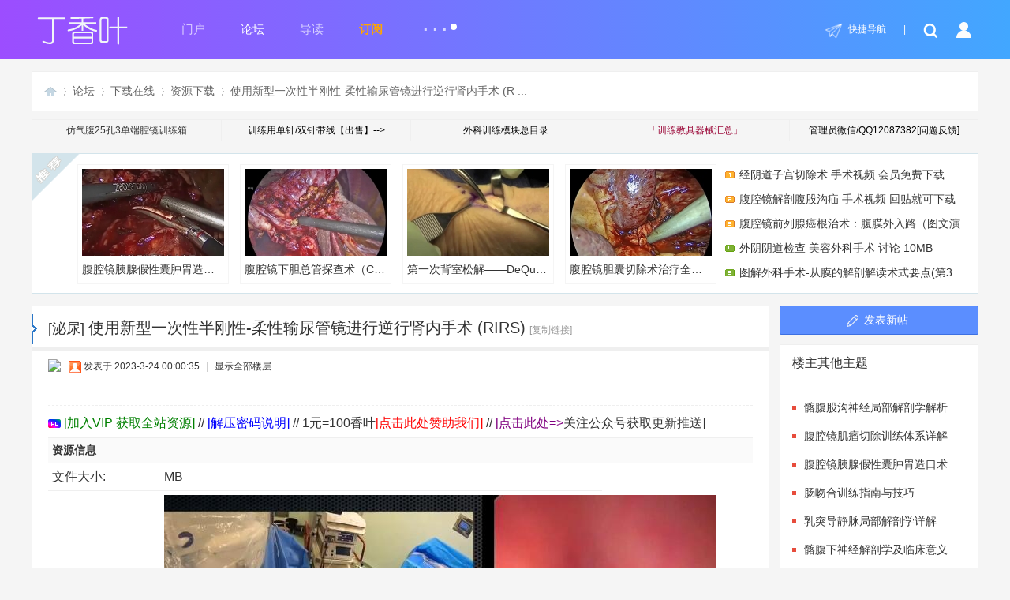

--- FILE ---
content_type: text/html; charset=utf-8
request_url: https://www.dxye.com/thread-43282-1-1.html
body_size: 12271
content:
<!DOCTYPE html PUBLIC "-//W3C//DTD XHTML 1.0 Transitional//EN" "http://www.w3.org/TR/xhtml1/DTD/xhtml1-transitional.dtd">
<html xmlns="http://www.w3.org/1999/xhtml">
<head>
<meta http-equiv="Content-Type" content="text/html; charset=utf-8" />
<meta http-equiv="X-UA-Compatible" content="IE=edge,chrome=1">
    <meta name="renderer" content="webkit">
    <meta name="force-rendering" content="webkit"/>
<title>使用新型一次性半刚性-柔性输尿管镜进行逆行肾内手术 (RIRS) - 资源下载 -  丁香叶 -  www.dxye.com</title>
<link href="https://www.dxye.com/thread-43282-1-1.html" rel="canonical" />
<meta name="keywords" content="使用新型一次性半刚性-柔性输尿管镜进行逆行肾内手术 (RIRS)" />
<meta name="description" content="使用新型一次性半刚性-柔性输尿管镜进行逆行肾内手术 (RIRS)预览：[dplayer]https://dxye.cn/2023/Retrograde Intra Renal Surgery (RIRS) with a new disposable semir ... 使用新型一次性半刚性-柔性输尿管镜进行逆行肾内手术 (RIRS) ,丁香叶" />
<meta name="generator" content="Discuz! X3.5" />
<meta name="author" content="Discuz! Team and Comsenz UI Team" />
<meta name="copyright" content="2001-2017 Comsenz Inc." />
<meta name="MSSmartTagsPreventParsing" content="True" />
<meta http-equiv="MSThemeCompatible" content="Yes" />
<base href="https://www.dxye.com/" /><link rel="stylesheet" type="text/css" href="data/cache/style_31_common.css?ZUQ" /><link rel="stylesheet" type="text/css" href="data/cache/style_31_forum_viewthread.css?ZUQ" /><!--[if IE]><link rel="stylesheet" type="text/css" href="data/cache/style_31_iefix.css?ZUQ" /><![endif]--><script type="text/javascript">var STYLEID = '31', STATICURL = 'static/', IMGDIR = 'static/image/common', VERHASH = 'ZUQ', charset = 'utf-8', discuz_uid = '0', cookiepre = 'f5SL_2132_', cookiedomain = '', cookiepath = '/', showusercard = '1', attackevasive = '0', disallowfloat = 'newthread', creditnotice = '1|威望|,2|香叶|,3|贡献|', defaultstyle = '', REPORTURL = 'aHR0cHM6Ly93d3cuZHh5ZS5jb20vdGhyZWFkLTQzMjgyLTEtMS5odG1s', SITEURL = 'https://www.dxye.com/', JSPATH = 'data/cache/', CSSPATH = 'data/cache/style_', DYNAMICURL = '';</script>
<script src="data/cache/common.js?ZUQ" type="text/javascript"></script>
<meta name="renderer" content="webkit">
<meta http-equiv="X-UA-Compatible" content="IE=edge,chrome=1">
<meta name="application-name" content="丁香叶" />
<meta name="msapplication-tooltip" content="丁香叶" />
<meta name="msapplication-task" content="name=门户;action-uri=https://www.dxye.com/portal.php;icon-uri=https://www.dxye.com/static/image/common/portal.ico" /><meta name="msapplication-task" content="name=论坛;action-uri=https://www.dxye.com/forum.php;icon-uri=https://www.dxye.com/static/image/common/bbs.ico" />
<meta name="msapplication-task" content="name=群组;action-uri=https://www.dxye.com/group.php;icon-uri=https://www.dxye.com/static/image/common/group.ico" /><meta name="msapplication-task" content="name=动态;action-uri=https://www.dxye.com/home.php;icon-uri=https://www.dxye.com/static/image/common/home.ico" /><script src="data/cache/forum.js?ZUQ" type="text/javascript"></script>
    <link rel="stylesheet" type="text/css" href="template/yide_19_blog/src/yide_fonticon/css/font-awesome.min.css">
<script src="template/yide_19_blog/src/js/jquery.min.js" type="text/javascript"></script>
    <script type="text/javascript">jQuery.noConflict();</script>
    <script src="template/yide_19_blog/src/js/jquery.yide.slide.js" type="text/javascript"></script>
        <script language="javascript" type="text/javascript">
     function killErrors() {
      return true;
     }
     window.onerror = killErrors;
    </script>
</head>

<body id="nv_forum" class="pg_viewthread" onkeydown="if(event.keyCode==27) return false;">
<div id="append_parent"></div><div id="ajaxwaitid"></div>

   <div id="hd" class="yide-nv">
<div class="yide-hdc-bg">
      <div class="wp">
  <div class="hdc cl">
        <h2><a href="http://www.dxye.com/" title="丁香叶"><img src="template/yide_19_blog/src/logo.png" alt="丁香叶" class="boardlogo" id="boardlogo" border="0" /></a></h2>	

  <div class="yide-menu">
     <div class="yide-nv-list cl">
  
  <ul class="yide-nva">
    <li id="mn_portal" ><a href="https://www.dxye.com/portal.php" hidefocus="true" title="Portal"  >门户<span>Portal</span></a></li>    <li class="a" id="mn_forum" onmouseover="showMenu({'ctrlid':this.id,'ctrlclass':'hover','duration':2})"><a href="https://www.dxye.com/forum.php" hidefocus="true" title="BBS"  >论坛<span>BBS</span></a></li>    <li id="mn_forum_10" ><a href="https://www.dxye.com/forum.php?mod=guide" hidefocus="true" title="Guide"  >导读<span>Guide</span></a></li>    <li id="mn_Nb6b8" ><a href="https://www.dxye.com/thread-12486-1-1.html" hidefocus="true" target="_blank"   style="font-weight: bold;color: orange">订阅</a></li>                                                            </ul>
  <a id="yide_nvmore" href="javascript:;" onmouseover="showMenu({'ctrlid':'yide_nvmore','pos':'34!','ctrlclass':'a','duration':2});">...<sup></sup></a>
    </div>
        </div>
  

<ul class="yide-user-c">
    <li><a href="javascript:;" id="qmenu" onmouseover="delayShow(this, function () {showMenu({'ctrlid':'qmenu','pos':'34!','ctrlclass':'a','duration':2});showForummenu(38);})" class="shortcut">快捷导航</a></li>
   <span class="pipe">|</span>
   <li class="toggle-search"><a href="search.php?mod=forum"><span></span></a></li>
   <li class="no_login" style="margin: 20px 0 0 18px;"><a id="yide-userinfo" href="javascript:;" onmouseover="showMenu({'ctrlid':'yide-userinfo','pos':'34!','ctrlclass':'a','duration':2});"><img src="template/yide_19_blog/src/nologin.png"></a></li>
</ul> 
  </div>
  <div class="yide_menunavs"><ul class="p_pop h_pop" id="mn_forum_menu" style="display: none"><li><a href="https://www.dxye.com/forum.php?gid=68" hidefocus="true" >文章文献</a></li><li><a href="https://www.dxye.com/forum-90-1.html" hidefocus="true" >交流大厅</a></li><li><a href="https://www.dxye.com/forum.php?mod=post&action=newthread&fid=50" hidefocus="true" >求助反馈</a></li><li><a href="https://www.dxye.com/forum-38-1.html" hidefocus="true"  style="font-weight: bold;">资源下载</a></li><li><a href="https://www.dxye.com/forum-91-1.html" hidefocus="true"  style="font-weight: bold;">VIP专区</a></li><li><a href="https://www.dxye.com/forum-44-1.html" hidefocus="true" >名家教授</a></li><li><a href="https://www.dxye.com/forum-46-1.html" hidefocus="true" >国外大厅</a></li><li><a href="https://www.dxye.com/forum-36-1.html" hidefocus="true" >医学在线</a></li><li><a href="https://www.dxye.com/forum-37-1.html" hidefocus="true" >医学影像</a></li><li><a href="https://www.dxye.com/forum-2-1.html" hidefocus="true" >医学考试</a></li></ul><ul class="p_pop h_pop" id="mn_N58e2_menu" style="display: none"><li><a href="https://www.dxye.com/forum-38-1.html" hidefocus="true" >资源下载</a></li><li><a href="https://www.dxye.com/forum-37-1.html" hidefocus="true" >影像辅助</a></li><li><a href="https://www.dxye.com/forum-44-1.html" hidefocus="true" >名家教授</a></li><li><a href="https://www.dxye.com/forum-2-1.html" hidefocus="true" >医学考试</a></li><li><a href="https://www.dxye.com/forum-46-1.html" hidefocus="true" >国外大厅</a></li><li><a href="https://www.dxye.com/forum-36-1.html" hidefocus="true" >医学视频</a></li></ul><div class="p_pop h_pop" id="mn_userapp_menu" style="display: none"></div><ul class="p_pop h_pop" id="mn_Ne025_menu" style="display: none"><li><a href="https://www.dxye.com/forum-90-1.html" hidefocus="true" >交流大厅</a></li><li><a href="https://www.dxye.com/forum-50-1.html" hidefocus="true" >求助反馈</a></li><li><a href="https://www.dxye.com/forum-42-1.html" hidefocus="true" >事务规则</a></li></ul></div>

  <div id="yide-userinfo_menu" style="display: none;">
<div class="yide-umbox">

<script src="data/cache/logging.js?ZUQ" type="text/javascript"></script>
<form method="post" autocomplete="off" id="lsform" action="member.php?mod=logging&amp;action=login&amp;loginsubmit=yes&amp;infloat=yes&amp;lssubmit=yes" onsubmit="return lsSubmit();">
<div class="fastlg cl">
<span id="return_ls" style="display:none"></span>
<div class="y pns">
<table cellspacing="0" cellpadding="0">
<tr>
<td><label for="ls_username">账号</label></td>
<td><input type="text" name="username" id="ls_username" class="px vm xg1"  tabindex="901" /></td>
<td class="fastlg_l"><label for="ls_cookietime"><input type="checkbox" name="cookietime" id="ls_cookietime" class="pc" value="2592000" tabindex="903" />自动登录</label></td>
<td>&nbsp;<a href="javascript:;" onclick="showWindow('login', 'member.php?mod=logging&action=login&viewlostpw=1')">找回密码</a></td>
</tr>
<tr>
<td><label for="ls_password" class="z">密码</label></td>
<td><input type="password" name="password" id="ls_password" class="px vm" autocomplete="off" tabindex="902" /></td>
<td class="fastlg_l"><button type="submit" class="pn vm" tabindex="904" style="width: 75px;"><em>登录</em></button></td>
<td>&nbsp;<a href="member.php?mod=register" class="xi2 xw1">注册</a></td>
</tr>
</table>
<input type="hidden" name="quickforward" value="yes" />
<input type="hidden" name="handlekey" value="ls" />
</div>
</div>
</form>

</div>
</div>             </div>

         </div>
   
 <div id="yide_nvmore_menu" style="display: none;">
  <a href="https://www.dxye.com/member.php?mod=register"  style="color: red">注册</a>  <a href="https://www.dxye.com/plugin.php?id=keke_buyinvitecode" target="_blank" >邀请码</a>      <a href="https://www.dxye.com/thread-3166-1-1.html"  style="font-weight: bold;color: blue">新手必读</a>                   
 
              <a href="https://www.dxye.com/member.php?mod=logging&action=login&viewlostpw=1"  style="color: orange">找回密码</a>     
  
</div></div>


<div id="wp" class="wp">
<script type="text/javascript">var fid = parseInt('38'), tid = parseInt('43282');</script>

<script src="data/cache/forum_viewthread.js?ZUQ" type="text/javascript"></script>
<script type="text/javascript">zoomstatus = parseInt(1);var imagemaxwidth = '600';var aimgcount = new Array();</script>

<style id="diy_style" type="text/css"></style>
<!--[diy=diynavtop]--><div id="diynavtop" class="area"></div><!--[/diy]-->
<div id="pt" class="bm cl">
<div class="z">
<a href="./" class="nvhm" title="首页">丁香叶</a><em>&raquo;</em><a href="https://www.dxye.com/forum.php">论坛</a> <em>&rsaquo;</em> <a href="https://www.dxye.com/forum.php?gid=1">下载在线</a> <em>&rsaquo;</em> <a href="https://www.dxye.com/forum-38-1.html">资源下载</a> <em>&rsaquo;</em> <a href="https://www.dxye.com/thread-43282-1-1.html">使用新型一次性半刚性-柔性输尿管镜进行逆行肾内手术 (R ...</a>
</div>
<div class="y"></div>
</div>

<div class="wp a_t"><table cellpadding="0" cellspacing="1"><tr><td width="20%"><a href="https://mp.weixin.qq.com/s?__biz=Mzg5NDg2NzQ3MA==&mid=2247503273&idx=2&sn=e143882769f534c5ce2b299fb55afb87&chksm=c01b8cc8f76c05dedd5a1a21da428ba792718d9a13542b69b48a5c60dc22b62d940e9fbac39f&scene=178&cur_album_id=2648530019799023618#rd" target="_blank" >仿气腹25孔3单端腔镜训练箱</a></td><td width="20%"><a href="https://mp.weixin.qq.com/s/6BkDYCl2qL5o8-dnv8vgsw" target="_blank" ><font color="#000000">训练用单针/双针带线【出售】--&gt;</font></a></td><td width="20%"><a href="https://mp.weixin.qq.com/s/8QUrosfdW855JP44VRFegw" target="_blank" ><font color="#009966"><span style="color: rgb(0, 0, 0);">外科训练模块总目录</span><br></font></a></td><td width="20%"><a href="https://mp.weixin.qq.com/mp/appmsgalbum?action=getalbum&__biz=Mzg5NDg2NzQ3MA==&scene=1&album_id=2648530019799023618&count=3&uin=&key=&devicetype=Windows+10+x64&version=63090819&lang=zh_CN&ascene=0" target="_blank" ><font color="#990033">「训练教具器械汇总」</font></a></td><td width="20%"><a href="https://www.dxye.com/thread-12486-1-1.html" target="_blank" ><font color="#000000">管理员微信/QQ12087382[问题反馈]</font></a></td></tr>
</table></div><style id="diy_style" type="text/css"></style>

<div class="yide_view_box cl">

<div class="yide_radio_read cl">
     <span class="yide_radio_hd">广播台</span>
     <div class="radio_tit_items">
  <!--[diy=diyradio1]--><div id="diyradio1" class="area"><div id="frameMNWOrx" class="cl_frame_bm frame move-span cl frame-1"><div id="frameMNWOrx_left" class="column frame-1-c"><div id="frameMNWOrx_left_temp" class="move-span temp"></div><div id="portal_block_2524" class="cl_block_bm block move-span"><div id="portal_block_2524_content" class="dxb_bc"><ul><li><a href="https://www.dxye.com/thread-5926-1-1.html" target="_blank" class="n1">经阴道子宫切除术  手术视频 会员免费下载</a></li><li><a href="https://www.dxye.com/thread-5720-1-1.html" target="_blank" class="n2">腹腔镜解剖腹股沟疝 手术视频 回贴就可下载</a></li><li><a href="https://www.dxye.com/thread-22535-1-1.html" target="_blank" class="n3">腹腔镜前列腺癌根治术：腹膜外入路（图文演</a></li><li><a href="https://www.dxye.com/thread-16000-1-1.html" target="_blank" class="n4">外阴阴道检查 美容外科手术 讨论 10MB</a></li><li><a href="https://www.dxye.com/thread-15827-1-1.html" target="_blank" class="n5">图解外科手术-从膜的解剖解读术式要点(第3</a></li></ul></div></div></div></div></div><!--[/diy]-->
     </div>
     <div class="radio_img_items">
      <!--[diy=diyradio2]--><div id="diyradio2" class="area"><div id="frameo73klz" class="cl_frame_bm frame move-span cl frame-1"><div id="frameo73klz_left" class="column frame-1-c"><div id="frameo73klz_left_temp" class="move-span temp"></div><div id="portal_block_2525" class="cl_block_bm block move-span"><div id="portal_block_2525_content" class="dxb_bc"><a href="https://www.dxye.com/thread-47247-1-1.html" target="_blank" class="bb_none1">
	<img src="data/attachment/block/ce/ce9ade238c7db68d3dc7a56ac7d710e9.jpg" width="180" height="110" />
	腹腔镜胰腺假性囊肿胃造口术
</a><a href="https://www.dxye.com/thread-47241-1-1.html" target="_blank" class="bb_none2">
	<img src="data/attachment/block/75/75636cb0146aeb869feca760a30df784.jpg" width="180" height="110" />
	腹腔镜下胆总管探查术（CBDE）及内镜碎石篮
</a><a href="https://www.dxye.com/thread-31840-1-1.html" target="_blank" class="bb_none3">
	<img src="data/attachment/block/f3/f3c6754de3a483ed48758662ea5698c3.jpg" width="180" height="110" />
	第一次背室松解——DeQuervain
</a><a href="https://www.dxye.com/thread-47238-1-1.html" target="_blank" class="bb_none4">
	<img src="data/attachment/block/11/11ed61211b9605e0a746fd9bc68c1e3b.jpg" width="180" height="110" />
	腹腔镜胆囊切除术治疗全内脏反位合并慢性胆
</a></div></div></div></div></div><!--[/diy]-->
     </div>
</div>


<!--[diy=diy1]--><div id="diy1" class="area"></div><!--[/diy]-->

<div id="ct" class="yide_view_mn cl">



<div id="postlist" class="pl">
<table cellspacing="0" cellpadding="0">
<tr style="height: 52px;line-height: 34px;padding: 0 10px;color: #444;background: #fff;border: 1px solid #efefef;border-bottom: 0;overflow: hidden;">
<td class="plc ptm pbn vwthd">
<span class="xg1 side_btn">
<a onclick="setcookie('close_leftinfo', 2);location.reload();" title="开启左侧" class="btn_s_open" href="javascript:;" style="top: 0;"><img src="template/yide_19_blog/src/control_r.png" alt="开启左侧" class="vm" /></a>
</span>
<h1 style="display: inline;font-size: 18px;font-weight: normal;color: #333;">
[泌尿]
<span id="thread_subject" style=" font-size: 20px;font-weight: normal;">使用新型一次性半刚性-柔性输尿管镜进行逆行肾内手术 (RIRS)</span>
</h1>
<span class="xg1">
<a href="https://www.dxye.com/thread-43282-1-1.html" onclick="return copyThreadUrl(this, '丁香叶')" >[复制链接]</a>
</span>
</td>
</tr>
</table>


<table cellspacing="0" cellpadding="0" class="ad">
<tr>
<td class="pls">
</td>
</tr>
</table><div id="post_101600" ><table id="pid101600" class="plhin" summary="pid101600" cellspacing="0" cellpadding="0">
<tr>
<td class="plc" style="width:100%">
<div class="pi" style="height:48px">
<div class="pti">
<div class="pdbt">
</div>
<div class="authi">
<a href="https://www.dxye.com/space-uid-1.html" target="_blank" class="xi2 z" style="padding-right:10px;"><img src="https://www.dxye.com/uc_server/avatar.php?uid=1&size=small" class="user_avatar"></a>
<img class="authicn vm" id="authicon101600" src="static/image/common/online_admin.gif" />
<em id="authorposton101600">发表于 2023-3-24 00:00:35</em>
<span class="pipe">|</span>
<a href="https://www.dxye.com/thread-43282-1-1.html" rel="nofollow">显示全部楼层</a>
<span class="pipe show">|</span><a href="javascript:;" onclick="readmode($('thread_subject').innerHTML, 101600);" class="show">阅读模式</a>
</div>
</div>
</div><div class="pct"><div class="a_pt"><font size="3.9"><a href="https://www.dxye.com/thread-1533-1-1.html"><font color="green">[加入VIP 获取全站资源]</font></a> // <a href="https://www.dxye.com/thread-37545-1-1.html"><font color="blue">[解压密码说明]</font></a> // <a target="_blank" href="http://www.dxye.com/home.php?mod=spacecp&ac=credit&op=buy">1元=100香叶<font color="red">[点击此处赞助我们]</font></a> // <a target="_blank" href="https://www.dxye.com/thread-12486-1-1.html"><font color="purple">[点击此处=></font>关注公众号获取更新推送]</a> </div><style type="text/css">.pcb{margin-right:0}</style><div class="pcb">
 


<div class="typeoption">
<table summary="分类信息" cellpadding="0" cellspacing="0" class="cgtl mbm">
<caption>资源信息</caption>
<tbody><tr>
<th>文件大小:</th>
<td width="550">MB</td>
<td rowspan="6">


</td>
</tr>
<tr>
  <th>预览:</th>
<td><img src="data/attachment/forum/202303/15/100305y97fibbiciikeemk.jpg"/></td>
</tr>
<tr>
  <th>本地下载:</th>
<td width="550"><a href="隐藏内容" target="_blank" class="gj_safe_a"><b><font color=#FF3366>【点击此处下载】</font></b></a></td>
</tr>
<tr>
<tr>
  <th>百度网盘:</th>
<td width="550">隐藏内容</td>
</tr>
<tr>
  <th>其它地址:</th>
<td width="550">隐藏内容</td>
</tr>
  <th>360/115/迅雷:</th>
<td width="550">隐藏内容</td>
</tr>
<tr>
  <th><font color="#F36">解压密码:</font></th>
<td width="550">隐藏内容</td>
</tr>
<tr>
  <th>特别申明:</th>
<td width="550">
1、<b><font color=#FF3366>链接失效时请尝试另一种下载链接;</font></b><br>
2、任何人不得在本站讨论、发布国家法律、道德禁止和反对的资源！否则后果自负;<br>
3、本站提供的所有作品均是在网上搜集，任何涉及商业盈利目的均不得使用， 否则产生的一切后果将由您自己承担！本站将不对本站的任何内容负任何法律责任！ 该下载内容仅做宽带测试使用，请在下载后24小时内删除。请购买正版！</td>
</tr>
<tr>
  <th>友情提醒:</th>
<td width="550">
1、<b><font color=#FF3366>不得将本资源传至其它任何网站！一经发现，封帐号及IP！（包括VIP会员）;</font></b><br>
2、下载反馈请到这里:<a href="http://www.dxye.com/forum-50-1.html">http://www.dxye.com/forum-50-1.html</a>;<br>
3、管理员QQ：12087382（大江)、3316526(大米）（添加时注明原因）</td>
</tr>
  </tbody>
</table>
</div><div class="t_fsz"><table cellspacing="0" cellpadding="0"><tr><td class="t_f" id="postmessage_101600">
<div class="attach_nopermission attach_tips">
<div>
<h3><strong>
马上注册，结交更多好友，享用更多功能，让你轻松玩转社区。
</strong></h3>
<p>您需要 <a href="member.php?mod=logging&amp;action=login" onclick="showWindow('login', this.href);return false;">登录</a> 才可以下载或查看，没有账号？<a href="member.php?mod=register" title="注册账号">注册</a> </p>
</div>
<span class="atips_close" onclick="this.parentNode.style.display='none'">&#215;</span>
</div>
<script type="text/javascript">replyreload += ',' + 101600;</script><br />
使用新型一次性半刚性-柔性<a href="http://www.dxye.com/forum.php?mod=forumdisplay&fid=38&filter=typeid&typeid=73" target="_blank" class="relatedlink">输尿管</a>镜进行逆行肾内<a href="http://www.dxye.com/forum-36-1.html" target="_blank" class="relatedlink">手术</a> (RIRS)<br />
预览：<br />
<script src="./dplayer/flv.min.js"></script><script src="./dplayer/DPlayer.min.js"></script><script src="./dplayer/hls.min.js"></script><script src="./dplayer/dash.all.min.js"></script><script src="./dplayer/shaka-player.compiled.min.js"></script><script src="./dplayer/webtorrent.min.js"></script><script src="./dplayer/pear-player.min.js"></script><link rel="stylesheet" href="./dplayer/DPlayer.min.css"><div id="dplayer"><script type="text/javascript">const dp = new DPlayer({container: document.getElementById('dplayer'),volume: 1,playbackSpeed: [0.5, 1, 1.5, 1.75, 2, 4],video: {url: 'https://dxye.cn/2023/Retrograde Intra Renal Surgery (RIRS) with a new disposable semirigid - flexible ureteroscope.mp4',type: '{2}',},});</script></div><br />
<a href="https://www.dxye.com/forum-38-1.html" target="_blank" class="relatedlink">下载</a>地址：<br />
<div class="locked">游客，如果您要查看本帖隐藏内容请<a href="https://www.dxye.com/forum.php?mod=post&amp;action=reply&amp;fid=38&amp;tid=43282" onclick="showWindow('reply', this.href)">回复</a></div></td></tr></table>
<div class="ptg mbm mtn">
<a title="泌尿" href="misc.php?mod=tag&amp;id=133" target="_blank">泌尿</a></div>

</div>
<div id="comment_101600" class="cm">
</div>

<div id="post_rate_div_101600"></div>
</div>
</div>

</td></tr>
<tr><td class="plc plm">
<div class="mtw mbw">
<h3 class="pbm mbm bbda">相关帖子</h3>
<ul class="xl xl2 cl"><li>&#8226; <a href="https://www.dxye.com/thread-44109-1-1.html" title="精索静脉曲张 - 腹腔镜高位结扎术 - 精索静脉曲张切除术的手术原理" target="_blank">精索静脉曲张 - 腹腔镜高位结扎术 - 精索静脉曲张切除术的手术原理</a></li>
<li>&#8226; <a href="https://www.dxye.com/thread-44155-1-1.html" title="精索静脉曲张_腹腔镜睾丸静脉高位结扎治疗三级精索静脉曲张" target="_blank">精索静脉曲张_腹腔镜睾丸静脉高位结扎治疗三级精索静脉曲张</a></li>
<li>&#8226; <a href="https://www.dxye.com/thread-44159-1-1.html" title="腹腔镜肾切除术 - 逐步提示" target="_blank">腹腔镜肾切除术 - 逐步提示</a></li>
<li>&#8226; <a href="https://www.dxye.com/thread-44218-1-1.html" title="机器人膀胱瓣后尿道成形术" target="_blank">机器人膀胱瓣后尿道成形术</a></li>
<li>&#8226; <a href="https://www.dxye.com/thread-44220-1-1.html" title="腹腔镜右肾上腺切除术，切除 15 x 12 厘米的右肾上腺肿瘤" target="_blank">腹腔镜右肾上腺切除术，切除 15 x 12 厘米的右肾上腺肿瘤</a></li>
<li>&#8226; <a href="https://www.dxye.com/thread-44233-1-1.html" title="机器人右部分（剜除）肾切除术伴节段性静脉血栓" target="_blank">机器人右部分（剜除）肾切除术伴节段性静脉血栓</a></li>
<li>&#8226; <a href="https://www.dxye.com/thread-44256-1-1.html" title="后路后腹腔镜肾上腺切除术" target="_blank">后路后腹腔镜肾上腺切除术</a></li>
<li>&#8226; <a href="https://www.dxye.com/thread-44257-1-1.html" title="经腹入路进入腔静脉" target="_blank">经腹入路进入腔静脉</a></li>
<li>&#8226; <a href="https://www.dxye.com/thread-44259-1-1.html" title="鞘膜积液 - 小切口无疤鞘膜积液修复" target="_blank">鞘膜积液 - 小切口无疤鞘膜积液修复</a></li>
<li>&#8226; <a href="https://www.dxye.com/thread-44263-1-1.html" title="膀胱镜检查和 DJ 支架取出 - 程序和方案" target="_blank">膀胱镜检查和 DJ 支架取出 - 程序和方案</a></li>
</ul>
</div>
<div class="a_pb"><font size="3.9"><a target="_blank" href="http://www.dxye.com/forum.php?mod=post&action=newthread&fid=50"><font color="blue">【链接失效？求助资源？有问题点此反馈】</font></a> | <a target="_blank" href="http://www.dxye.com/home.php?mod=spacecp&ac=credit&op=buy"><font color="red">【点击此处赞助我们】</font></a>  | <font color="blue">【<a target="_blank" href="http://www.dxye.com/forum.php?mod=viewthread&tid=12486">点击此处联系管理员</a>】</font></div></td>
</tr>
<tr id="_postposition101600"></tr>
<tr>
<td class="plc" style="overflow:visible;--> width:100%">
<div class="po hin">
<div class="pob cl">
<em>
<a class="fastre" href="forum.php?mod=post&amp;action=reply&amp;fid=38&amp;tid=43282&amp;reppost=101600&amp;extra=page%3D1&amp;page=1" onclick="showWindow('reply', this.href)">回复</a>
</em>

<p>
<a href="javascript:;" id="mgc_post_101600" onmouseover="showMenu(this.id)" class="showmenu">使用道具</a>
<a href="javascript:;" onclick="showWindow('miscreport101600', 'misc.php?mod=report&rtype=post&rid=101600&tid=43282&fid=38', 'get', -1);return false;">举报</a>
</p>

<ul id="mgc_post_101600_menu" class="p_pop mgcmn" style="display: none;">
<li><a href="https://www.dxye.com/home.php?mod=magic&amp;mid=bump&amp;idtype=tid&amp;id=43282" id="a_bump" onclick="showWindow(this.id, this.href)"><img src="static/image/magic/bump.small.gif" />提升卡</a></li>
<li><a href="https://www.dxye.com/home.php?mod=magic&amp;mid=stick&amp;idtype=tid&amp;id=43282" id="a_stick" onclick="showWindow(this.id, this.href)"><img src="static/image/magic/stick.small.gif" />置顶卡</a></li>
<li><a href="https://www.dxye.com/home.php?mod=magic&amp;mid=close&amp;idtype=tid&amp;id=43282" id="a_stick" onclick="showWindow(this.id, this.href)"><img src="static/image/magic/close.small.gif" />沉默卡</a></li>
<li><a href="https://www.dxye.com/home.php?mod=magic&amp;mid=open&amp;idtype=tid&amp;id=43282" id="a_stick" onclick="showWindow(this.id, this.href)"><img src="static/image/magic/open.small.gif" />喧嚣卡</a></li>
<li><a href="https://www.dxye.com/home.php?mod=magic&amp;mid=highlight&amp;idtype=tid&amp;id=43282" id="a_stick" onclick="showWindow(this.id, this.href)"><img src="static/image/magic/highlight.small.gif" />变色卡</a></li>
<li><a href="https://www.dxye.com/home.php?mod=magic&amp;mid=jack&amp;idtype=tid&amp;id=43282" id="a_jack" onclick="showWindow(this.id, this.href)"><img src="static/image/magic/jack.small.gif" />千斤顶</a></li>
<li><a href="https://www.dxye.com/home.php?mod=magic&amp;mid=namepost&amp;idtype=pid&amp;id=101600:43282" id="a_namepost_101600" onclick="showWindow(this.id, this.href)"><img src="static/image/magic/namepost.small.gif" />显身卡</a><li>
</ul>
<script type="text/javascript" reload="1">checkmgcmn('post_101600')</script>
</div>
</div>
</td>
</tr>
<tr class="ad">
<td class="pls">
</td>
</tr>
</table>
</div><div id="post_102193" ><table id="pid102193" class="plhin" summary="pid102193" cellspacing="0" cellpadding="0">
<tr>
<td class="plc" style="width:100%">
<div class="pi" style="height:48px">
<div class="pti">
<div class="pdbt">
</div>
<div class="authi">
<a href="https://www.dxye.com/space-uid-4444.html" target="_blank" class="xi2 z" style="padding-right:10px;"><img src="https://www.dxye.com/uc_server/avatar.php?uid=4444&size=small" class="user_avatar"></a>
<img class="authicn vm" id="authicon102193" src="static/image/common/online_member.gif" />
<em id="authorposton102193">发表于 2023-4-20 17:30:13</em>
<span class="pipe">|</span>
<a href="https://www.dxye.com/thread-43282-1-1.html" rel="nofollow">显示全部楼层</a>
</div>
</div>
</div><div class="pct"><div class="pcb">
<div class="t_fsz"><table cellspacing="0" cellpadding="0"><tr><td class="t_f" id="postmessage_102193">
&nbsp;&nbsp;学习学习</td></tr></table>

</div>
<div id="comment_102193" class="cm">
</div>

<div id="post_rate_div_102193"></div>
</div>
</div>

</td></tr>
<tr><td class="plc plm">
</td>
</tr>
<tr id="_postposition102193"></tr>
<tr>
<td class="plc" style="overflow:visible;--> width:100%">
<div class="po hin">
<div class="pob cl">
<em>
<a class="fastre" href="forum.php?mod=post&amp;action=reply&amp;fid=38&amp;tid=43282&amp;repquote=102193&amp;extra=page%3D1&amp;page=1" onclick="showWindow('reply', this.href)">回复</a>
<a class="replyadd" href="forum.php?mod=misc&amp;action=postreview&amp;do=support&amp;tid=43282&amp;pid=102193&amp;hash=5a061234"  onclick="showWindow('login', this.href)" onmouseover="this.title = ($('review_support_102193').innerHTML ? $('review_support_102193').innerHTML : 0) + ' 人 支持'">支持 <span id="review_support_102193"></span></a>
<a class="replysubtract" href="forum.php?mod=misc&amp;action=postreview&amp;do=against&amp;tid=43282&amp;pid=102193&amp;hash=5a061234"  onclick="showWindow('login', this.href)" onmouseover="this.title = ($('review_against_102193').innerHTML ? $('review_against_102193').innerHTML : 0) + ' 人 反对'">反对 <span id="review_against_102193"></span></a>
</em>

<p>
<a href="javascript:;" id="mgc_post_102193" onmouseover="showMenu(this.id)" class="showmenu">使用道具</a>
<a href="javascript:;" onclick="showWindow('miscreport102193', 'misc.php?mod=report&rtype=post&rid=102193&tid=43282&fid=38', 'get', -1);return false;">举报</a>
</p>

<ul id="mgc_post_102193_menu" class="p_pop mgcmn" style="display: none;">
<li><a href="https://www.dxye.com/home.php?mod=magic&amp;mid=namepost&amp;idtype=pid&amp;id=102193:43282" id="a_namepost_102193" onclick="showWindow(this.id, this.href)"><img src="static/image/magic/namepost.small.gif" />显身卡</a><li>
</ul>
<script type="text/javascript" reload="1">checkmgcmn('post_102193')</script>
</div>
</div>
</td>
</tr>
<tr class="ad">
<td class="pls">
</td>
</tr>
</table>
</div><div id="post_110014" ><table id="pid110014" class="plhin" summary="pid110014" cellspacing="0" cellpadding="0">
<tr>
<td class="plc" style="width:100%">
<div class="pi" style="height:48px">
<div class="pti">
<div class="pdbt">
</div>
<div class="authi">
<a href="https://www.dxye.com/space-uid-5774.html" target="_blank" class="xi2 z" style="padding-right:10px;"><img src="https://www.dxye.com/uc_server/avatar.php?uid=5774&size=small" class="user_avatar"></a>
<img class="authicn vm" id="authicon110014" src="static/image/common/online_member.gif" />
<em id="authorposton110014">发表于 2025-11-24 22:29:36</em>
<span class="xg1">来自手机</span>
<span class="pipe">|</span>
<a href="https://www.dxye.com/thread-43282-1-1.html" rel="nofollow">显示全部楼层</a>
</div>
</div>
</div><div class="pct"><div class="pcb">
<div class="t_fsz"><table cellspacing="0" cellpadding="0"><tr><td class="t_f" id="postmessage_110014">
:):):)</td></tr></table>

</div>
<div id="comment_110014" class="cm">
</div>

<div id="post_rate_div_110014"></div>
</div>
</div>

</td></tr>
<tr><td class="plc plm">
</td>
</tr>
<tr id="_postposition110014"></tr>
<tr>
<td class="plc" style="overflow:visible;--> width:100%">
<div class="po hin">
<div class="pob cl">
<em>
<a class="fastre" href="forum.php?mod=post&amp;action=reply&amp;fid=38&amp;tid=43282&amp;repquote=110014&amp;extra=page%3D1&amp;page=1" onclick="showWindow('reply', this.href)">回复</a>
</em>

<p>
<a href="javascript:;" id="mgc_post_110014" onmouseover="showMenu(this.id)" class="showmenu">使用道具</a>
<a href="javascript:;" onclick="showWindow('miscreport110014', 'misc.php?mod=report&rtype=post&rid=110014&tid=43282&fid=38', 'get', -1);return false;">举报</a>
</p>

<ul id="mgc_post_110014_menu" class="p_pop mgcmn" style="display: none;">
<li><a href="https://www.dxye.com/home.php?mod=magic&amp;mid=namepost&amp;idtype=pid&amp;id=110014:43282" id="a_namepost_110014" onclick="showWindow(this.id, this.href)"><img src="static/image/magic/namepost.small.gif" />显身卡</a><li>
</ul>
<script type="text/javascript" reload="1">checkmgcmn('post_110014')</script>
</div>
</div>
</td>
</tr>
<tr class="ad">
<td class="pls">
</td>
</tr>
</table>
</div><div id="postlistreply" class="pl"><div id="post_new" class="viewthread_table" style="display: none"></div></div>
</div>


<form method="post" autocomplete="off" name="modactions" id="modactions">
<input type="hidden" name="formhash" value="5a061234" />
<input type="hidden" name="optgroup" />
<input type="hidden" name="operation" />
<input type="hidden" name="listextra" value="page%3D1" />
<input type="hidden" name="page" value="1" />
</form>



<div class="pgs mtm mbm cl">
<span class="pgb y" style="margin-top: 5px;"><a href="https://www.dxye.com/forum-38-1.html">返回列表</a></span>
<a id="newspecialtmp" onmouseover="$('newspecial').id = 'newspecialtmp';this.id = 'newspecial';showMenu({'ctrlid':this.id})" onclick="location.href='forum.php?mod=post&action=newthread&fid=38';return false;" href="javascript:;" title="发新帖"><img src="template/yide_19_blog/src/pn_post.png" alt="发新帖" /></a>
</div>

<!--[diy=diyfastposttop]--><div id="diyfastposttop" class="area"></div><!--[/diy]-->
<script type="text/javascript">
var postminchars = parseInt('6');
var postmaxchars = parseInt('10000');
var disablepostctrl = parseInt('0');
</script>

<div id="f_pst" class="yide_f_pst pl bm bmw">
<form method="post" autocomplete="off" id="fastpostform" action="forum.php?mod=post&amp;action=reply&amp;fid=38&amp;tid=43282&amp;extra=page%3D1&amp;replysubmit=yes&amp;infloat=yes&amp;handlekey=fastpost" onSubmit="return fastpostvalidate(this)">
<table cellspacing="0" cellpadding="0">
<tr>
<td class="pls">
</td>
<td class="plc">

<span id="fastpostreturn"></span>


<div class="cl">
<div id="fastsmiliesdiv" class="y"><div id="fastsmiliesdiv_data"><div id="fastsmilies"></div></div></div><div class="hasfsl" id="fastposteditor">
<div class="tedt mtn">
<div class="bar">
<span class="y">
<a href="https://www.dxye.com/forum.php?mod=post&amp;action=reply&amp;fid=38&amp;tid=43282" onclick="return switchAdvanceMode(this.href)">高级模式</a>
</span><script src="data/cache/seditor.js?ZUQ" type="text/javascript"></script>
<div class="fpd">
<a href="javascript:;" title="文字加粗" class="fbld">B</a>
<a href="javascript:;" title="设置文字颜色" class="fclr" id="fastpostforecolor">Color</a>
<a id="fastpostimg" href="javascript:;" title="图片" class="fmg">Image</a>
<a id="fastposturl" href="javascript:;" title="添加链接" class="flnk">Link</a>
<a id="fastpostquote" href="javascript:;" title="引用" class="fqt">Quote</a>
<a id="fastpostcode" href="javascript:;" title="代码" class="fcd">Code</a>
<a href="javascript:;" class="fsml" id="fastpostsml">Smilies</a>
</div></div>
<div class="area">
<div class="pt hm">
您需要登录后才可以回帖 <a href="member.php?mod=logging&amp;action=login" onclick="showWindow('login', this.href)" class="xi2">登录</a> | <a href="member.php?mod=register" class="xi2">注册</a>
</div>
</div>
</div>
</div>
</div>
<div id="seccheck_fastpost">
</div>


<input type="hidden" name="formhash" value="5a061234" />
<input type="hidden" name="usesig" value="" />
<input type="hidden" name="subject" value="  " />
<p class="ptm pnpost">
<a href="https://www.dxye.com/home.php?mod=spacecp&amp;ac=credit&amp;op=rule&amp;fid=38" class="y" target="_blank">本版积分规则</a>
<button type="button" onclick="showWindow('login', 'member.php?mod=logging&action=login&guestmessage=yes')" onmouseover="checkpostrule('seccheck_fastpost', 'ac=reply');this.onmouseover=null" name="replysubmit" id="fastpostsubmit" class="pn pnc vm" value="replysubmit" tabindex="5"><strong>发表回复</strong></button>
<label class="lb"><input type="checkbox" name="adddynamic" class="pc" value="1" />回帖并转播</label>
<label for="fastpostrefresh"><input id="fastpostrefresh" type="checkbox" class="pc" />回帖后跳转到最后一页</label>
<script type="text/javascript">if(getcookie('fastpostrefresh') == 1) {$('fastpostrefresh').checked=true;}</script>
</p>
</td>
</tr>
</table>
</form>
</div>

</div>
  

<div class="yide_view_sd cl">
      <div class="yide_forumlist_postbtn">
  <a href="javascript:;" id="newspecial" onmouseover="$('newspecial').id = 'newspecialtmp';this.id = 'newspecial';showMenu({'ctrlid':this.id})" onclick="location.href='forum.php?mod=post&action=newthread&fid=38';return false;" title="发新帖">发表新帖</a>
 </div>
  <div class="yide_module_main cl">
     <div class="yide_module_style">
          <div class="yide_common_title cl"><h2>楼主其他主题</h2></div>
          <ul class="yide_author_thread cl">
                                <li>
      <sup></sup>
                  <a href="https://www.dxye.com/thread-47249-1-1.html" target="_blank">髂腹股沟神经局部解剖学解析</a>
                  </li>		
                                <li>
      <sup></sup>
                  <a href="https://www.dxye.com/thread-47248-1-1.html" target="_blank">腹腔镜肌瘤切除训练体系详解</a>
                  </li>		
                                <li>
      <sup></sup>
                  <a href="https://www.dxye.com/thread-47247-1-1.html" target="_blank">腹腔镜胰腺假性囊肿胃造口术</a>
                  </li>		
                                <li>
      <sup></sup>
                  <a href="https://www.dxye.com/thread-47246-1-1.html" target="_blank">肠吻合训练指南与技巧</a>
                  </li>		
                                <li>
      <sup></sup>
                  <a href="https://www.dxye.com/thread-47245-1-1.html" target="_blank">乳突导静脉局部解剖学详解</a>
                  </li>		
                                <li>
      <sup></sup>
                  <a href="https://www.dxye.com/thread-47244-1-1.html" target="_blank">髂腹下神经解剖学及临床意义</a>
                  </li>		
                                <li>
      <sup></sup>
                  <a href="https://www.dxye.com/thread-47243-1-1.html" target="_blank">低钙血症诊断与处理指南</a>
                  </li>		
                                <li>
      <sup></sup>
                  <a href="https://www.dxye.com/thread-47242-1-1.html" target="_blank">端端动脉微血管吻合术训练</a>
                  </li>		
                                <li>
      <sup></sup>
                  <a href="https://www.dxye.com/thread-47241-1-1.html" target="_blank">腹腔镜下胆总管探查术（CBDE）及内镜碎石篮取出术</a>
                  </li>		
                                <li>
      <sup></sup>
                  <a href="https://www.dxye.com/thread-47240-1-1.html" target="_blank">第7-12胸神经前支解剖学要点</a>
                  </li>		
                        </ul>
     </div>
 </div>

 <div class="yide_module_main cl">
     <div class="yide_module_style">
          <div class="yide_common_title cl"><h2>热点推荐</h2></div>
          <ul class="yide_hot_thread cl">
              <!--[diy=diyhotthread]--><div id="diyhotthread" class="area"><div id="frameHiS7I7" class="cl_frame_bm frame move-span cl frame-1"><div id="frameHiS7I7_left" class="column frame-1-c"><div id="frameHiS7I7_left_temp" class="move-span temp"></div><div id="portal_block_2523" class="cl_block_bm block move-span"><div id="portal_block_2523_content" class="dxb_bc"><li>
	<a href="https://www.dxye.com/thread-47247-1-1.html" target="_blank" class="yide_hot_thread_img">
	   <img src="data/attachment/block/75/75ed7638a3cede3a09a069fa1b586d52.jpg" width="220" height="125" />
	</a>
	<div class="yide_hot_thread_txt">
		<a href="https://www.dxye.com/thread-47247-1-1.html" target="_blank">腹腔镜胰腺假性囊肿胃造口术</a>
	</div>
</li><li>
	<a href="https://www.dxye.com/thread-47241-1-1.html" target="_blank" class="yide_hot_thread_img">
	   <img src="data/attachment/block/ed/ed7aee82a298e2443979075767cc3ff6.jpg" width="220" height="125" />
	</a>
	<div class="yide_hot_thread_txt">
		<a href="https://www.dxye.com/thread-47241-1-1.html" target="_blank">腹腔镜下胆总管探查术（CBDE）及内镜碎石篮</a>
	</div>
</li><li>
	<a href="https://www.dxye.com/thread-47238-1-1.html" target="_blank" class="yide_hot_thread_img">
	   <img src="data/attachment/block/f3/f34b4310d5646ce349adef7b45e9846a.jpg" width="220" height="125" />
	</a>
	<div class="yide_hot_thread_txt">
		<a href="https://www.dxye.com/thread-47238-1-1.html" target="_blank">腹腔镜胆囊切除术治疗全内脏反位合并慢性胆</a>
	</div>
</li><li>
	<a href="https://www.dxye.com/thread-47223-1-1.html" target="_blank" class="yide_hot_thread_img">
	   <img src="data/attachment/block/3b/3b8cb35a7b9bd4c0465706217d52063c.jpg" width="220" height="125" />
	</a>
	<div class="yide_hot_thread_txt">
		<a href="https://www.dxye.com/thread-47223-1-1.html" target="_blank">腹腔镜下Boari皮瓣和腰大肌悬吊术治疗左侧</a>
	</div>
</li><li>
	<a href="https://www.dxye.com/thread-47217-1-1.html" target="_blank" class="yide_hot_thread_img">
	   <img src="data/attachment/block/8c/8c0daad5b7a623234875a74188c66cfa.jpg" width="220" height="125" />
	</a>
	<div class="yide_hot_thread_txt">
		<a href="https://www.dxye.com/thread-47217-1-1.html" target="_blank">腹腔镜下肝带捆绑联合门静脉结扎的分阶段肝</a>
	</div>
</li><li>
	<a href="https://www.dxye.com/thread-47204-1-1.html" target="_blank" class="yide_hot_thread_img">
	   <img src="data/attachment/block/bd/bdb865601af9b2003600549b324142db.jpg" width="220" height="125" />
	</a>
	<div class="yide_hot_thread_txt">
		<a href="https://www.dxye.com/thread-47204-1-1.html" target="_blank">头侧入路在腹腔镜右半结肠癌手术中的优势</a>
	</div>
</li><li>
	<a href="https://www.dxye.com/thread-47201-1-1.html" target="_blank" class="yide_hot_thread_img">
	   <img src="data/attachment/block/7a/7a4d20460e883b5c32bdb4db3d672934.jpg" width="220" height="125" />
	</a>
	<div class="yide_hot_thread_txt">
		<a href="https://www.dxye.com/thread-47201-1-1.html" target="_blank">腹腔镜左侧盆腔淋巴结清扫术</a>
	</div>
</li><li>
	<a href="https://www.dxye.com/thread-47194-1-1.html" target="_blank" class="yide_hot_thread_img">
	   <img src="data/attachment/block/84/84e6320fba3d5d0157d4944900d7a3b2.jpg" width="220" height="125" />
	</a>
	<div class="yide_hot_thread_txt">
		<a href="https://www.dxye.com/thread-47194-1-1.html" target="_blank">腹腔镜全结肠切除术（LTC）作为溃疡性结肠</a>
	</div>
</li><li>
	<a href="https://www.dxye.com/thread-47184-1-1.html" target="_blank" class="yide_hot_thread_img">
	   <img src="data/attachment/block/7a/7a4d4aa0b1d4cc62bbdcb1dd8da47648.jpg" width="220" height="125" />
	</a>
	<div class="yide_hot_thread_txt">
		<a href="https://www.dxye.com/thread-47184-1-1.html" target="_blank">主动脉-肠系膜压迫综合征（Wilkie综合征）-</a>
	</div>
</li></div></div></div></div></div><!--[/diy]-->
          </ul>
     </div>
 </div>
</div>

</div>

<div class="wp mtn">
<!--[diy=diy3]--><div id="diy3" class="area"></div><!--[/diy]-->
</div>

<script type="text/javascript">
function succeedhandle_followmod(url, msg, values) {
var fObj = $('followmod_'+values['fuid']);
if(values['type'] == 'add') {
fObj.innerHTML = '不收听';
fObj.href = 'home.php?mod=spacecp&ac=follow&op=del&fuid='+values['fuid'];
} else if(values['type'] == 'del') {
fObj.innerHTML = '收听TA';
fObj.href = 'home.php?mod=spacecp&ac=follow&op=add&hash=5a061234&fuid='+values['fuid'];
}
}
fixed_avatar([101600,102193,110014], 1);
</script></div>

<div id="ft" class="wp cl" style=" display: none;"></div>
<div class="yide_ft_main">
<div class="yide_ft_top">
            <div class="wp cl">
                <div class="yide_abouts">
                    <ul>
                        <li>
                            <h2>医学网</h2>
                            <a href="https://www.dxye.com/forum-69-1.html" target="_blank">腹腔镜</a>
                            <a href="https://www.dxye.com/forum-38-1.html" target="_blank">医学视频</a>
                            <a href="https://www.dxye.com/forum-38-1.html" target="_blank">手术视频</a>
                            <a href="https://www.dxye.com/forum-38-1.html" target="_blank">医学电子书</a>
                        </li>
                        <li>
                            <h2>文章文献</h2>
                            <a href="https://www.dxye.com/forum-79-1.html" target="_blank">解剖</a>
                            <a href="https://www.dxye.com/forum-69-1.html" target="_blank">普外腔镜</a>
                            <a href="https://www.dxye.com/forum-71-1.html" target="_blank">骨外手外</a>
                            <a href="https://www.dxye.com/forum-81-1.html" target="_blank">医美整形</a>
                        </li>
                        <li>
                            <h2>下载在线</h2>
                            <a href="https://www.dxye.com/forum-38-1.html" target="_blank">资源下载</a>
                            <a href="https://www.dxye.com/forum-37-1.html" target="_blank">医学影像</a>
                            <a href="https://www.dxye.com/forum-70-1.html" target="_blank">妇科产科</a>
                            <a href="https://www.dxye.com/forum-73-1.html" target="_blank">泌尿外科</a>
                        </li>
                    </ul>
                </div>
<div class="yide_code_pics">
                    <h3>丁香叶与你快乐分享</h3>
                    <span>
                        <img src="template/yide_19_blog/src/ft_codepic1.png">
                        <p>微信公众号</p>
                    </span>
                    <span style="margin-right: 0;">
                        <img src="template/yide_19_blog/src/ft_codepic2.png">
                        <p>管理员微信</p>
                    </span>
                </div>
                <div class="yide_ft_contact">
                    <div class="yide_ft_tel cl">
      <span class="yide_ft_tel_icon"></span>
      <div class="yide_ft_contact_text">
       <p>服务时间：<span>8:30-21:30</span></p>
       <b>站长微信/QQ</b>
      </div>
    </div>        
                    <div class="yide_ft_address cl">
                        <p>← 微信/微信群</p>
                        <p>← QQ</p>
                    </div>
                </div>
            </div>
        </div>

   <div class="yide_ft_bottom">
<div class="wp cl">
    Copyright &copy; 2013-2026 <a href="http://www.dxye.com" target="_blank">丁香叶</a> Powered by 
<a href="http://www.dxye.com" target="_blank">dxye.com</a>
&nbsp;<a href="https://www.dxye.com/forum.php?mobile=yes" target="_blank">手机版</a>&nbsp;<script>
var _hmt = _hmt || [];
(function() {
  var hm = document.createElement("script");
  hm.src = "https://hm.baidu.com/hm.js?c32b7df07ed22d4b56a54068008a669e";
  var s = document.getElementsByTagName("script")[0]; 
  s.parentNode.insertBefore(hm, s);
})();
</script>

<script>
var _hmt = _hmt || [];
(function() {
  var hm = document.createElement("script");
  hm.src = "https://hm.baidu.com/hm.js?c32b7df07ed22d4b56a54068008a669e";
  var s = document.getElementsByTagName("script")[0]; 
  s.parentNode.insertBefore(hm, s);
})();
</script>
</div>
</div>

</div>
<script src="home.php?mod=misc&ac=sendmail&rand=1768868599" type="text/javascript"></script>
<div id="scrolltop">
<span><a href="https://www.dxye.com/forum.php?mod=post&amp;action=reply&amp;fid=38&amp;tid=43282&amp;extra=page%3D1&amp;page=1" onclick="showWindow('reply', this.href)" class="replyfast" title="快速回复"><b>快速回复</b></a></span>
<span>
<a href="https://www.dxye.com/forum-38-1.html" hidefocus="true" class="returnlist" title="返回列表"><b>返回列表</b></a>
</span>
<span hidefocus="true"><a title="返回顶部" onclick="window.scrollTo('0','0')" class="scrolltopa" ><b>返回顶部</b></a></span>
</div>

<script type="text/javascript">_attachEvent(window, 'scroll', function () { showTopLink(); });checkBlind();</script>
</body>
</html>


--- FILE ---
content_type: text/css
request_url: https://www.dxye.com/data/cache/style_31_common.css?ZUQ
body_size: 19815
content:
*{word-wrap:break-word;}body{background:#F5F5F5;}body,input,button,select,textarea{font:12px/1.5 'Microsoft Yahei',Tahoma,Helvetica,'SimSun',sans-serif;color:#444;}textarea{resize:none;}body,ul,ol,li,dl,dd,p,h1,h2,h3,h4,h5,h6,form,fieldset,.pr,.pc{margin:0;padding:0;}table{empty-cells:show;border-collapse:collapse;}caption,th{text-align:left;font-weight:400;}ul li,.xl li{list-style:none;}h1,h2,h3,h4,h5,h6{font-size:1em;}em,cite,i{font-style:normal;}a{color:#333;text-decoration:none;}a:hover{text-decoration:underline;}a img{border:none;}label{cursor:pointer;}.z{float:left;}.y{float:right;}.cl:after{content:".";display:block;height:0;clear:both;visibility:hidden;}.cl{zoom:1;}.hidefocus{outline:none;}hr{display:block;clear:both;*margin-top:-8px !important;*margin-bottom:-8px !important;}.mn hr,.sd hr{margin:0 10px;}.area hr{margin-left:0 !important;margin-right:0 !important;}hr.l{height:1px;border:none;background:#efefef;color:#efefef;}hr.l2{height:2px;}hr.l3{height:3px;}hr.da{height:0;border:none;border-top:1px dashed #efefef;background:transparent;color:transparent;}hr.bk{margin-bottom:10px !important;*margin-bottom:2px !important;height:0;border:none;border-top:1px solid #FFF;background:transparent;color:transparent;}.n .sd hr.bk{border-top-color:#F9F9F9;}hr.m0{margin-left:0;margin-right:0;}.wx,.ph{font-family:'Microsoft YaHei','Hiragino Sans GB','STHeiti',Tahoma,'SimHei',sans-serif;font-weight:100;} .ph{font-size:20px;} .mt{padding:10px 0;font-size:16px;} .pipe{margin:0 5px;color:#CCC;}.xs0{font-family:'Microsoft Yahei',Tahoma,Helvetica,'SimSun',sans-serif;font-size:0.83em;-webkit-text-size-adjust:none;}.xs1{font-size:12px !important;}.xs2{font-size:14px !important;}.xs3{font-size:16px !important;}.xg1,.xg1 a{color:#999 !important;}.xg1 .xi2{color:#5F8AFF !important;}.xg2{color:#666;}.xi1,.onerror{color:#F26C4F;}.xi2,.xi2 a,.xi3 a{color:#5F8AFF;}.xw0{font-weight:400;}.xw1{font-weight:700;}.bbda{border-bottom:1px dashed #efefef;}.btda{border-top:1px dashed #efefef;}.bbs{border-bottom:1px solid #efefef !important;}.bts{border-top:1px dashed #efefef !important;}.bw0{border:none !important;}.bw0_all,.bw0_all th,.bw0_all td{border:none !important;}.bg0_c{background-color:transparent !important;}.bg0_i{background-image:none !important;}.bg0_all{background:none !important;}.ntc_l{padding:5px 10px;background:#FEFEE9;}.ntc_l .d{width:20px;height:20px;background:url(https://www.dxye.com/static/image/common/op.png) no-repeat 0 0;line-height:9999px;overflow:hidden;}.ntc_l .d:hover{background-position:0 -20px;}.brs,.avt img,.oshr{-moz-border-radius:5px;-webkit-border-radius:5px;border-radius:5px;}.brm{-moz-border-radius:10px;-webkit-border-radius:10px;border-radius:10px;}.brw{-moz-border-radius:20px;-webkit-border-radius:20px;border-radius:20px;}.mtn{margin-top:5px !important;}.mbn{margin-bottom:5px !important;}.mtm{margin-top:10px !important;}.mbm{margin-bottom:10px !important;}.mtw{margin-top:20px !important;}.mbw{margin-bottom:20px !important;}.ptn{padding-top:5px !important;}.pbn{padding-bottom:5px !important;}.ptm{padding-top:10px !important;}.pbm{padding-bottom:10px !important;}.ptw{padding-top:20px !important;}.pbw{padding-bottom:20px !important;}.avt img{padding:2px;width:48px;height:48px;background:#FFF;border:1px solid;border-color:#F2F2F2 #efefef #efefef #F2F2F2;}.avtm img{width:120px;height:auto;}.avts img{width:24px;height:24px;vertical-align:middle;}.yide_forumlist .emp{background:url(https://www.dxye.com/template/yide_19_blog/src/null-page-draw.png) no-repeat;width:280px;height:79px;margin:52px auto 0;background-size:280px;vertical-align:middle;padding:186px 0 0;font-size:14px;color:#666;text-align:center;}.emp{padding:20px 10px;}.emp a{color:#5F8AFF;text-decoration:underline !important;}.vm{vertical-align:middle;}.vm *{vertical-align:middle;}.hm{text-align:center;}.alt,.alt th,.alt td{background-color:#F2F2F2;}.notice{clear:both;margin:5px 0;padding:3px 5px 3px 20px;background:url(https://www.dxye.com/static/image/common/notice.gif) no-repeat 2px 6px;}#ajaxwaitid{display:none;position:absolute;right:0;top:0;z-index:1;padding:0 5px;background:#D00;color:#FFF;}.showmenu{padding-right:16px;background:url(https://www.dxye.com/static/image/common/arrwd.gif) no-repeat 100% 50%;cursor:pointer;white-space:nowrap;}#um .showmenu{margin-right:-5px;}.cur1{cursor:pointer;}.ie6 .sec .p_pop{white-space:expression(this.offsetWidth >= 220 ? 'normal':'nowrap');width:expression(this.offsetWidth >= 220 ? 200:'auto');} .rq{color:red;}.px,.pt,.ps,select{border:1px solid;border-color:#848484 #E0E0E0 #E0E0E0 #848484;background:#FFF url(https://www.dxye.com/static/image/common/px.png) repeat-x 0 0;color:;}.px,.pt{padding:2px 4px;line-height:17px;}.px{height:17px;}.pxs{width:30px !important;}.fdiy .tfm .px,.fdiy .tfm .pt{width:auto;}.p_fre{width:auto !important;}.er{border-color:#F66 #FFBDB9 #FFBDB9 #F66;background-color:#FDF4F4;background-image:url(https://www.dxye.com/static/image/common/px_e.png);}.pt{overflow-y:auto;}div.pt{height:100px;line-height:100px;}.ps,select{padding:2px 2px 2px 1px;}.pts{vertical-align:top;overflow:hidden;}.cmt .pts{width:60%;}button::-moz-focus-inner{border:0;padding:0;}.pn{vertical-align:middle;overflow:hidden;margin-right:3px;padding:0;height:23px;border:1px solid #999;background:#E5E5E5 url(https://www.dxye.com/template/yide_19_blog/src/pn.png) repeat-x 0 0;cursor:pointer;-moz-box-shadow:0 1px 0 #E5E5E5;-webkit-box-shadow:0 1px 0 #E5E5E5;box-shadow:0 1px 0 #E5E5E5;}.pn:active{background-position:0 -23px;}.ie6 .pn{overflow-x:visible;width:0;}.pn em,.pn span,.pn strong{padding:0 10px;line-height:21px;}.pn em,.pn strong{font-weight:700;}.ie7 .pn em,.ie7 .pn span,.ie7 .pn strong{padding:0 5px;line-height:18px;}a.pn{height:21px;line-height:21px;color:#444 !important;}a.pn:hover{text-decoration:none;}.ie6 a.pn{width:auto;}.ie6 a.pn em,.ie6 a.pn span,.ie6 a.pn strong{display:block;}.ie7 a.pn em,.ie7 a.pn span,.ie7 a.pn strong{line-height:21px;}.pnc,a.pnc{border-color:#235994;background-color:#06C;background-position:0 -48px;color:#FFF !important;}.pnc:active{background-position:0 -71px;}.pnpost .pn{height:26px;}.pr,.pc{vertical-align:middle;margin:0 5px 1px 0;padding:0;}.ie6 .pr,.ie6 .pc,.ie7 .pr,.ie7 .pc{margin-right:2px;}.lb{margin-right:20px;}.pns .px{}.pns .pn{}.ftid{float:left;margin-right:6px;}.ftid select{float:left;height:23px;}.ftid a{display:block;overflow:hidden;padding:0 17px 0 4px;height:21px;line-height:21px;text-decoration:none !important;font-size:12px;font-weight:400;color:#444 !important;border:1px solid;border-color:#848484 #E0E0E0 #E0E0E0 #848484;background:#FFF url(https://www.dxye.com/static/image/common/newarow.gif) no-repeat 100% 0;}.ftid a:hover,.ftid a:focus{background-position:100% -23px;}.ftid select{width:94px;}.sslt a{width:54px;}.sslt select{width:60px;}.sltm{padding:5px 11px 5px 10px;border:1px solid #DDD;background-color:#FFF;text-align:left;}.sltm li{padding:2px 0;color:#666;cursor:pointer;}.sltm li:hover{color:#5F8AFF;}.sltm li.current{color:#F26C4F;} .oshr{float:right;margin-left:5px;padding:0 5px 0 22px;border:1px solid;border-color:#CCC #A9A9A9 #A9A9A9 #CCC;background:#FFF url(https://www.dxye.com/static/image/common/oshr.png) no-repeat 5px 50%;}.oshr:hover{text-decoration:none;} .ofav{background-image:url(https://www.dxye.com/static/image/common/fav.gif);} .oivt{background-image:url(https://www.dxye.com/static/image/common/activitysmall.gif);}.tfm{width:100%;}.tfm caption,.tfm th,.tfm td{vertical-align:top;padding:7px 0;}.tfm caption h2{font-size:16px;}.vt th,.vt td{vertical-align:top;}.tfm th{padding-top:9px;padding-right:5px;width:130px;}.tfm th .rq{float:right;font-size:14px;}.tfm .pt,.tfm .px{margin-right:3px;width:330px;}.tfm .c,.tfm .tedt,.m_c .tfm .tedt{width:338px;}.tfm .d{clear:both;margin:5px 0;color:#999;}.tfm .d em{margin-left:5px;color:red;}.tfm .d strong{margin-left:5px;}.tfm .d a{color:#5F8AFF;}.tfm .p{text-align:right;}.tfm .pcl label{display:block;padding:0 2px 5px;}.tfm .pcl .pc{margin-right:5px;padding:0;}.tfm .l th,.tfm .l td{padding-top:0;padding-bottom:0;}.bn .tfm caption,.bn .tfm th,.bn .tfm td{padding-top:5px;padding-bottom:5px;}.pbt{margin-bottom:10px;}.ie6 .pbt .ftid a,.ie7 .pbt .ftid a{margin-top:1px;}#custominfo.mtn{margin-bottom:-5px;}.altw{width:350px;}.altw .fltc{margin-bottom:0;padding:8px;}.alert_right,.alert_error,.alert_info{padding:6px 0 6px 58px;min-height:40px;height:auto !important;height:40px;line-height:160%;background:url(https://www.dxye.com/static/image/common/right.gif) no-repeat 8px 8px;font-size:14px;}.alert_error{background-image:url(https://www.dxye.com/static/image/common/error.gif);}.alert_error a{font-weight:700;color:#5F8AFF;}.alert_info{background-image:url(https://www.dxye.com/static/image/common/info.gif);}.alert_btnleft{margin-top:8px;}.alert_btn{margin-top:20px;text-align:center;}.alert_act{margin-top:20px;padding-left:58px;}.pbnv{float:left;white-space:nowrap;overflow:hidden;width:400px;padding:7px 0;}.pbl{overflow:hidden;margin:9px 0;width:621px;border-width:1px 0 1px 1px;border-style:solid;border-color:#CCC;background:#FFF;}.pbl li{float:left;overflow-x:hidden;overflow-y:auto;padding:5px;width:196px;height:300px;border-right:1px solid #CCC;}.pbl p{height:25px;line-height:25px;}.pbl a{display:block;white-space:nowrap;overflow:hidden;padding:0 4px;text-decoration:none;color:#5F8AFF;border:solid #FFF;border-width:1px 0;}.pbl a:hover{text-decoration:none;background-color:#F3F3F3;}.pbl .highlightlink{color:#08C;}.pbls a,.pbls a:hover{background-color:#EEE;color:#666;font-weight:700;}.pbsb{background:url(https://www.dxye.com/static/image/common/arrow.gif) right -33px no-repeat;} .wp{margin:0 auto;width:960px;}#wp .wp{width:auto;}#toptb{min-width:960px;border-bottom:1px solid #efefef;background:#F2F2F2;line-height:28px;}#toptb a{float:left;padding:0 4px;height:28px;}#toptb a.showmenu{padding-right:15px;}#toptb a.hover{background-color:#FFF;}#toptb .pipe{float:left;display:none;}#hd{border-bottom:0 solid #efefef;}#hd .wp{padding:10px 0 0;}.hdc{min-height:70px;}.ie6 .hdc{height:70px;}#hd h2{padding:0 20px 8px 0;float:left;}#space #hd h2{margin-top:0;}#hd .fastlg{padding-top:10px;}#scbar{overflow:hidden;height:42px;line-height:42px;border-top:1px solid #FFF;border-bottom:1px solid #E9EFF5;background:#E8EFF5;}.scbar_icon_td{width:21px;background:url(https://www.dxye.com/static/image/common/search.png) no-repeat 0 -50px;}.scbar_txt_td,.scbar_type_td{background:url(https://www.dxye.com/static/image/common/search.png) repeat-x 0 -93px;}#scbar_txt{width:400px;border:1px solid #FFF;outline:none;}.scbar_narrow #scbar_txt{width:330px;}.scbar_btn_td{width:38px;background:url(https://www.dxye.com/static/image/common/search.png) no-repeat 8px -142px;}#scbar_btn{margin:0;padding:0;border:none;background:transparent none;box-shadow:none;}#scbar_btn strong{line-height:84px;}.scbar_type_td{width:61px;background:url(https://www.dxye.com/static/image/common/search.png) no-repeat 0 -193px;}#scbar_type{display:block;padding-left:10px;text-align:left;text-decoration:none;}#scbar_type_menu{margin-top:-8px;}#scbar_hot{padding-left:8px;height:45px;overflow:hidden;}#scbar_hot strong,#scbar_hot a{float:left;margin-right:8px;white-space:nowrap;}#nv{overflow:hidden;height:33px;background:#2B7ACD;}#nv li{float:left;padding-right:1px;height:33px;line-height:33px;background:url(https://www.dxye.com/static/image/common/nv_a.png) no-repeat 100% 0;font-weight:700;font-size:14px;}.ie_all #nv li{line-height:36px;}.ie6 #nv li{line-height:33px;}#nv li a{float:left;padding:0 15px;height:33px;}#nv li a{color:#FFF;}#nv li span{display:none;}#nv li.a{margin-left:-1px;background:#005AB4;}#nv li.a a{color:#FFF;}#nv li a:hover{background:url(https://www.dxye.com/static/image/common/nv_a.png) no-repeat 50% -66px;}#nv li.hover a:hover,#nv li.hover a{background:url(https://www.dxye.com/static/image/common/nv_a.png) no-repeat 50% -99px;}#mu{position:relative;z-index:1;}.ie6 #mu,.ie7 #mu{line-height:0;font-size:0;}#mu ul{background:url(https://www.dxye.com/static/image/common/mu_bg.png) no-repeat 0 100%;line-height:22px;z-index:2;font-size:12px;}#mu li{float:left;height:32px}#mu a{float:left;display:inline;margin:5px 6px;padding:0 10px;white-space:nowrap;}#mu a:hover{margin:4px 5px;border:1px solid #efefef;background:#fafafa;color:#5F8AFF;text-decoration:none;}.floatmu{position:absolute;left:0;top:0;}#um{padding-top:10px;padding-right:60px;_padding-right:54px;line-height:2.3;zoom:1;}#um,#um a{color:#444;}#um p{text-align:right;}#um .avt{display:inline;margin-right:-60px;}.vwmy{padding-left:16px;background:url(https://www.dxye.com/static/image/common/user_online.gif) no-repeat 0 2px;}.vwmy.qq{background:url(https://www.dxye.com/static/image/common/connect_qq.gif) no-repeat scroll 0 0;padding-left:20px;}#um .new,.topnav .new,.sch .new,#toptb .new{padding-left:20px;background-repeat:no-repeat;background-position:0 50%;color:#5F8AFF;font-weight:700;}#myprompt.new{background-image:url(https://www.dxye.com/static/image/common/notice.gif);background-position:3px 50%;}#pm_ntc.new{background-image:url(https://www.dxye.com/static/image/common/new_pm.gif);}#task_ntc{background-image:url(https://www.dxye.com/static/image/feed/task.gif);}#um .pipe{margin:0 5px 0 0;}#extcreditmenu,#g_upmine{margin-right:2px !important;padding-top:3px;padding-bottom:3px;padding-left:10px;}#g_upmine{margin-right:1px !important;border:1px solid transparent;}.ie6 #g_upmine{border:0;}#extcreditmenu.a,#g_upmine.a{position:relative;z-index:302;margin-right:1px !important;border:1px solid;border-color:#DDD;border-bottom:none;background-color:#FFF;}#extcreditmenu_menu,#g_upmine_menu{margin-top:-1px;width:auto;}#extcreditmenu_menu li{float:none;display:block;padding-left:5px !important;padding-right:1em !important;}#g_upmine_menu li{float:none;display:block;padding-left:5px !important;}#g_upmine_menu ul.extg li{padding-left:0px !important;}#qmenu{float:left;display:inline;text-align:center;color:#fff;overflow:hidden;}#qmenu:hover{text-decoration:none;}#qmenu.a{position:relative;z-index:302;}#qmenu_menu{margin:-2px 0 0 60px;padding:20px 5px 10px;width:610px;height:auto !important;background:#fafafa;background:-webkit-linear-gradient(#fafafa,#DCDCDC);background:-o-linear-gradient(#fafafa,#DCDCDC);background:-moz-linear-gradient(#fafafa,#DCDCDC);background:linear-gradient(#fafafa,#DCDCDC);box-shadow:5px 5px 3px #D0D0D0;-moz-box-shadow:5px 5px 3px #D0D0D0;-webkit-box-shadow:5px 5px 3px #D0D0D0;-webkit-animation-duration:.3s;-webkit-animation-name:'layer-yide-userinfo_menu';-webkit-animation-timing-function:ease;border:none;}#qmenu_menu ul.nav li{float:left;}.ie6 #qmenu_menu ul.nav li{clear:none !important;width:auto !important;}#qmenu_menu ul.nav a{margin-bottom:10px;padding:47px 0 0;width:60px;border:none;border-radius:4px;background:url(https://www.dxye.com/static/image/common/noicon.gif) no-repeat 50% 5px;text-align:center;}#qmenu_menu ul.nav a:hover{background-color:#fafafa;color:#5F8AFF;text-shadow:none;}#shortcut{position:relative;display:none;height:30px;line-height:30px;background-color:#3A83F1;color:white;text-align:center;}#shortcuttip{padding:2px 8px;background:url(https://www.dxye.com/static/image/common/search.gif) repeat-x 0 -1px;border-radius:3px;color:#3A83F1;font-weight:700;}#shortcutcloseid{position:absolute;right:8px;top:8px;display:block;width:12px;height:12px;background:url(https://www.dxye.com/static/image/common/close.gif) no-repeat 0 -12px;text-indent:-999em;}#mn_userapp .icon_down{background:url(https://www.dxye.com/static/image/common/arr_w.gif) no-repeat 50% 50%;display:inline-block;width:12px;height:12px;overflow:hidden;margin-left:3px;}.ie6 #mn_userapp .icon_down{height:24px;vertical-align:middle;}#nv li.a .icon_down{background:url(https://www.dxye.com/static/image/common/arr_w.gif) no-repeat  50% 50%;display:inline-block;width:12px;height:12px;overflow:hidden;margin-left:3px;}.ie6 #nv li.a .icon_down{height:24px;vertical-align:middle;}#mn_userapp_menu{clear:left;min-height:210px;min-width:630px;}.ie6 #mn_userapp_menu{height:210px;width:630px;}#mn_userapp_menu ul.mrec{float:left;width:182px;padding-right:5px;border-right:1px dotted #DDD;}#mn_userapp_menu ul.uused{float:left;width:273px;}.ie6 #mn_userapp_menu ul.mrec,.ie7 #mn_userapp_menu ul.mrec{width:182px;padding:0 5px 0 0;}#mn_userapp_menu ul.mrec li,#mn_userapp_menu ul.uused li{float:left;display:inline;padding:3px;width:85px;text-align:center;overflow:hidden;}.ie6 #mn_userapp_menu ul.mrec li,.ie6 #mn_userapp_menu ul.uused li{float:left !important;clear:none;}#mn_userapp_menu ul.mrec li img,#mn_userapp_menu ul.uused li img{width:75px;height:75px;}#mn_userapp_menu ul.mrec li a,#mn_userapp_menu ul.uused li a{border-bottom:0;}#mn_userapp_menu ul.adv{position:absolute;top:0;right:0;padding:10px;height:198px;width:140px;border-left:1px solid #EBEBEB;background:#F5F5F5;text-align:left;zoom:1;}#mn_userapp_menu ul.mrec li{position:relative;}.ie6 #mn_userapp_menu ul.adv li{clear:none;}#mn_userapp_menu .icon_hotapp{position:absolute;right:8px;bottom:25px;display:inline-block;width:16px;height:16px;background:#F00;color:#FFF;}#mn_userapp_menu .icon_myapp a{float:left;display:inline-block;border-bottom:0;padding:0;margin-bottom:10px;width:66px;height:51px;background:url(https://www.dxye.com/static/image/common/app.png) no-repeat 0 0;line-height:2000px;overflow:hidden;clear:none;}#mn_userapp_menu .icon_appcenter a{float:right;margin-left:7px;background-position:0 -51px;}.ie6 #mn_userapp_menu .icon_myapp a{margin-bottom:0px;}.ie6 #mn_userapp_menu .icon_myapp,.ie6 #mn_userapp_menu .icon_appcenter{float:left;width:66px;}#mn_userapp_menu .ad_img img{width:140px;height:100px;}#mn_userapp_menu .ad_img a{padding:0;line-height:26px;border-bottom:0;}#mn_userapp_menu .ad_img a:hover{background:none;}#ct{min-height:300px;}.ie6 #ct{height:300px;}.mn{overflow:hidden;}.ct1{border:1px solid #efefef;border-top:none;}.ct2 .mn{float:left;width:730px;margin-bottom:1em;}.ct2 .sd{float:right;width:220px;overflow:hidden;_overflow-y:visible;}.appl{float:left;overflow:hidden;margin-bottom:10px;padding:6px 10px;width:117px;}.ct2_a,.ct3_a{border:1px solid #efefef;background:url("https://www.dxye.com/template/yide_19_blog/src/vlineb.png") repeat-y 0 0}.ct2_a_r{border:none;background-image:none;}.ct2_a h1.mt{display:none;}.ct2_a .tb{margin-top:3px;}.ct2_a .mn{float:right;width:810px;}.ct2_a .mn{display:inline;margin-right:10px;padding-top:10px;width:800px;}#nv_userapp .ct2_a .mn,.ct2_a_r .mn{margin-right:0;width:810px;}.ct3_a .mn{float:left;margin-left:20px;width:565px;}.ct3_a .sd{float:right;width:220px;}#nv_home .ct3_a .sd .bm{margin-right:10px;border:none;}#nv_home .ct3_a .sd .bm_c{padding:10px 0;}.mw{width:100%;float:none;}.mnw{clear:both;border-top:1px solid #CCC;}.mnh{width:643px;background:#F2F2F2;margin-bottom:0;}#ft{padding:10px 0 50px;border-top:1px solid #efefef;line-height:1.8;color:#666;}#flk{text-align:right;}#flk img{vertical-align:middle;}#scrolltop{display:block;visibility:hidden;position:fixed;left:50% !important;bottom:292px;width:40px;margin-left:610px;cursor:pointer;}#scrolltop:hover{text-decoration:none;}.ie6 #scrolltop{position:absolute;bottom:auto;}#scrolltop a{display:block;margin-bottom:10px;width:35px;height:35px;margin-bottom:2px;padding:3px 5px;line-height:12px;border-radius:3px;text-align:center;color:#787878;text-decoration:none;background:#fff url(https://www.dxye.com/static/image/common/scrolltop.png) no-repeat 2px 7px;border:1px solid #efefef;}a.scrolltopa:hover{background-position:-38px 7px !important;}a.replyfast{background-position:2px -22px !important;}a.replyfast:hover{background-position:-38px -22px !important;}a.returnlist,a.returnboard{background-position:3px -55px !important;}a.returnlist:hover,a.returnboard:hover{background-position:-37px -55px !important;}#scrolltop a b{visibility:hidden;font-weight:normal;}#nv_home #ft,.pg_announcement #ft,.pg_modcp #ft,.pg_portalcp #ft,.pg_ranklist #ft,#nv_userapp #ft{border-top:none;}.bm,.bn{margin-bottom:10px;}.bm{border:1px solid #efefef;background:#FFF;}.bm_c{padding:10px;}.drag{}.bm_h .o{float:right;width:30px;}.bm_h .o img{float:right;margin-top:8px;cursor:pointer;}.bm_h .i{padding-left:10px;}.bm_h .pn{margin-top:4px;}.bm_h{padding:0 10px;height:31px;border-top:1px solid #FFF;border-bottom:1px solid #efefef;background:#F2F2F2;line-height:31px;white-space:nowrap;overflow:hidden;}.bmw{border:1px solid #efefef;}.bmw .bm_h{border-top-color:#FFF;border-right:1px solid #FFF;border-bottom-color:#efefef;border-left:1px solid #FFF;background:#fafafa;}.bmw .bm_h a{color:#5F8AFF;}.bml .bm_h{padding-top:5px;border:none;background:transparent;}.bml .bm_c{padding-top:0;}.bmn{padding:7px 10px;border-color:#efefef;background:#fafafa;}.fl{border:1px solid #efefef;border-top:none;background:#FFF;}.fl .bm{margin-bottom:0;border:none;}.fl .bm_h{border-width:1px 0;border-color:#efefef;background:#FAFAFA;}.fl .bm_c,#online .bm_c,.lk .bm_c{padding-top:0;padding-bottom:0;}.bm2 .bm2_b{float:left;width:49%;border:1px solid #efefef;}.bm2 .bm2_b_y{float:right;}.bw0{background:transparent;}.bw{padding:0 15px;}#pt{background:#fff;height:29px;line-height:29px;margin-top:15px;padding:10px 15px;border:1px solid #efefef;font-size:14px;color:#666;}#pt .z{padding-right:10px;}#pt .z a,#pt .z em,#pt .z span{float:left;height:29px;font-size:14px;color:#666;}#pt .z em{width:20px;background:url(https://www.dxye.com/static/image/common/pt_item.png) no-repeat 3px 10px;line-height:200px;overflow:hidden;}.nvhm{width:16px;background:url(https://www.dxye.com/static/image/common/search.png) no-repeat 0 0;line-height:200px;overflow:hidden;}.ie_all #pt .z em{background-position:3px 9px;}.ie_all .nvhm{background-position:0 -1px;}#uhd{padding-top:10px;border:1px solid #efefef;border-bottom:none;background:#fff url(https://www.dxye.com/template/yide_19_blog/src/forumlist_bg.jpg) no-repeat;}#uhd .tb a{border-width:1px 0;border-top-color:transparent;border-bottom-color:#efefef;background:transparent;}#uhd .tb .a a{border:1px solid #efefef;border-bottom-color:#FFF;}.ie6 #uhd .tb .a{position:relative;}#uhd .mn{float:right;margin-right:15px;margin-bottom:-30px;line-height:28px;}#uhd .mn a{padding:2px 0 2px 20px;background:no-repeat 0 50%;color:#666;}#uhd .mn a:hover{color:#5F8AFF;}#uhd .mn .addflw a{background-image:url(https://www.dxye.com/static/image/common/flw_ico.png);}#uhd .mn .addf a{background-image:url(https://www.dxye.com/static/image/feed/friend.gif);}#uhd .mn .pm2 a{background-image:url(https://www.dxye.com/static/image/common/pmto.gif);}#uhd .h{padding-left:75px;}#uhd .avt{display:inline;float:left;margin-left:-65px;}#uhd .mt{padding-bottom:0;}#uhd .flw_hd{float:right;width:260px;margin-right:10px;margin-bottom:-30px;}#uhd .tns th,#uhd .tns td{padding-left:20px;text-align:left;}#uhd .flw_hd .o{padding-left:20px;}.tns{padding:10px 0;}.tns table{width:100%;}.tns th,.tns td{text-align:center;font-size:12px;}.sd .tns th,.sd .tns td{width:110px !important;}.tns th{border-right:1px solid #CCC;}.tns th p,.tns td p{font-size:14px;margin:0;}.pls .tns{padding:0 10px 10px;}.pls .tns th p,.pls .tns td p{font-size:12px;margin:0;}.ih .icn{float:left;width:60px;}.ih dl{margin-left:60px;}.ih dt{font-size:14px;font-weight:700;}.ih dd{padding-bottom:1em;}.ih dd strong{margin:0 2em 0 4px;color:#C00;}.tb{margin-top:10px;padding-left:5px;line-height:30px;border-bottom:1px solid #efefef;}.tb li{float:left;margin:0 3px -1px 0;}.ie6 .tb .a,.ie6 .tb .current{position:relative;}.tb a{display:block;padding:0 10px;border:1px solid #efefef;background:#fafafa;}.tb .a a,.tb .current a{border-bottom-color:#FFF;background:#FFF;font-weight:700;}.tb a:hover{text-decoration:none;}.tb .y{float:right;margin-right:0;}.tb .y a{border:none;background:transparent;}.tb .o{margin:1px 4px 0 2px;border:1px solid #235994;}.tb .o,.tb .o a{height:23px;line-height:23px;background:#06C url(https://www.dxye.com/template/yide_19_blog/src/pn.png) repeat-x 0 -48px;}.tb .o a{padding:0 15px;border:none;font-weight:700;color:#FFF;}.ie6 .tb .o a{float:left;}.tb_h{margin:0;padding:0;background-color:#fafafa;}.tb_h li{margin-right:0;}.tb_h a{border-top:none;border-left:none;}.tb_h .o{margin-top:2px;}.tb_s{margin-top:0;line-height:26px;}.tbmu{padding:8px 10px 8px 0;border-bottom:1px dashed #efefef;}.tbmu a{color:#5F8AFF;}.tbmu .a{color:#333;font-weight:700;}.tbms{padding:10px 10px 10px 26px;border:1px dashed #FF9A9A;background:url(https://www.dxye.com/static/image/common/notice.gif) no-repeat 10px 50%;}.tbms_r{background-image:url(https://www.dxye.com/static/image/common/data_valid.gif);}.tbx{margin:10px 0;}.tbx span{margin-right:10px;cursor:pointer;}.tbx .a{padding:3px 5px;border:solid #999;border-width:0 1px 1px 0;background:#F2F2F2 url(https://www.dxye.com/static/image/common/thead.png) repeat-x 0 -20px;}.tbx strong{color:#F26C4F;}.obn{border-bottom:1px solid #efefef;}.obn select{width:100%;margin-bottom:5px;} .a_h{padding-top:5px;} .a_mu{border:solid #efefef;border-width:0 1px 1px;background:#F2F2F2;} .a_f{margin:5px auto;} .a_b{float:right;margin:0 0 5px 5px;} .a_t{margin-bottom:10px;}.a_t table{width:100%;}.a_t td{padding:4px 15px;border:1px solid #efefef;} .a_pr{float:right;overflow:hidden;}.a_pt,.a_pb{background:url(https://www.dxye.com/static/image/common/ad.gif) no-repeat 0 50%;margin-bottom:6px;padding-left:20px;zoom:1;} .a_fl,.a_fr{float:right;position:fixed;top:350px;z-index:100;}.a_fl{left:0;}.a_fr{right:0;text-align:right;}* html .a_fl,* html .a_fr{position:absolute;top:expression(offsetParent.scrollTop+350);} .a_cb{top:20px}* html .a_cb{top:expression(offsetParent.scrollTop+20);} .a_af{float:left;margin-right:10px;margin-bottom:10px;} .a_cn{position:fixed;right:10px;bottom:10px;z-index:300;}* html .a_cn{position:absolute;top:expression(offsetParent.scrollTop+document.documentElement.clientHeight-this.offsetHeight);}.a_cn .close{text-align:right;}.a_h,.a_mu,.a_c,.a_p,.a_f,.a_t{text-align:center;}.xl li{margin:2px 0;}.xl em{float:right;padding-left:5px;}.xl em,.xl em a{color:#999;}.xl label,.xl label a{color:#C00;}.xl1 li{height:1.5em;overflow:hidden;}.xl1_elp{float:left;width:100%;white-space:nowrap;overflow:hidden;text-overflow:ellipsis;}.xl2 li{float:left;margin:2px 0;padding:0;width:50%;height:1.5em;overflow:hidden;}.xl ol,ol.xl{background:url(https://www.dxye.com/static/image/common/sortnum.png) no-repeat 0 3px;line-height:21px;}.xl ol li,ol.xl li{background:none;padding-left:20px;}.xl ol li,ol.xl li{height:21px;}.xld dt{padding:8px 0 5px;font-weight:700;}.xld dd{margin-bottom:8px;}.xld .m{float:left;margin:8px 8px 10px 0;}.xld .atc{float:right;margin-left:20px;}.ie8 .xld .atc{max-width:86px;}.xld .atc img{padding:2px;max-width:80px;max-height:80px;border:1px solid #efefef;background:#FFF;}.ie6 .xld .atc img{width:expression(this.width > 80 && this.width>=this.height ? 80:true);height:expression(this.height > 80 && this.width<=this.height ? 80:true);}.xld a.d,.xl a.d,.attc a.d,.c a.d,.sinf a.d{float:right;width:20px;height:20px;overflow:hidden;line-height:100px;background:url(https://www.dxye.com/static/image/common/op.png) no-repeat 0 -2px;}.attc a.d{float:left;}.xld a.d:hover,.xl a.d:hover,.attc a.d:hover,.c a.d:hover,.sinf a.d:hover{background-position:0 -22px;}.xld a.b{background-position:0 -40px;}.xld a.b:hover{background-position:0 -60px;}.xlda dl{padding-left:65px;}.xlda .m{display:inline;margin:8px 0 8px -65px;}.xlda .avt img{display:block;}.xlda dd img{max-width:550px;}* html .xlda dd img{width:expression(this.width > 550 ? 550:true);}.xlda dd a{color:#5F8AFF;}.xlda dd .hot{color:#F26C4F;}.ml{}.ml li{float:left;padding:0 5px 5px;text-align:center;overflow:hidden;}.ml img{display:block;margin:0 auto;}.ml p,.ml span{display:block;width:100%;height:20px;white-space:nowrap;text-overflow:ellipsis;overflow:hidden;}.ml span,.ml span a{color:#999;}.mls li{padding:0 0 5px;width:66px;}.mls .avt{display:block;margin:0 auto;width:54px;}.mls img{width:48px;height:48px;}.mls p{margin-top:5px;}.mlm li{padding:0 0 5px;width:150px;}.mlm img{width:120px;height:120px;}.mla li{width:140px;height:224px;}.mla1 li{height:150px;}.mla .c{margin:0 auto;width:136px;height:150px;background:url(https://www.dxye.com/static/image/common/gb.gif) no-repeat 0 0;text-align:left;}.mla .a{background-position:0 100%;}.mla .c a{display:block;padding:14px 4px 3px 8px;width:120px;height:120px;overflow:hidden;}.mla img{max-width:120px;max-height:120px;_width:expression(this.width > 120 && this.width>=this.height ? 120:true);_height:expression(this.height > 120 && this.width<=this.height ? 120:true);}.mlp li{width:140px;height:140px;}.mlp .d{padding:0 0 5px;width:150px;height:180px;}.mlp img{padding:2px;max-width:120px;max-height:120px;border:1px solid #efefef;background:#FFF;}* html .mlp img{width:expression(this.width > 120 && this.width>=this.height ? 120:true);height:expression(this.height > 120 && this.width<=this.height ? 120:true);}.gm,.gs,.gol,.god{position:absolute;overflow:hidden;margin:-3px 0 0 -3px;width:60px;height:18px;background:url(https://www.dxye.com/static/image/common/gst.gif) no-repeat 0 0;display:block;}.gs{background-position:0 -18px;}.gol{background-position:0 -36px;}.god{margin:-5px 0px 0px 45px;background:url(https://www.dxye.com/static/image/common/access_disallow.gif) no-repeat 0 0;}.appl ul{margin:3px 0;}.appl li{display:block;height:28px;line-height:28px;white-space:nowrap;word-wrap:normal;font-size:14px;text-overflow:ellipsis;overflow:hidden;}.appl li a{text-decoration:none !important;}.appl img{margin:5px 5px -3px 0;}.appl span{float:right;font-size:12px;}.appl span a{color:#999;}.appl span a:hover{color:#5F8AFF;}.myo li{height:auto;line-height:1.5;}.myo img{margin-bottom:-1px;}.myo a{color:#5F8AFF;}.tbn{margin:-6px -10px 0;}.tbn ul{margin:0;}.tbn li{margin:0 10px;height:33px;border-bottom:1px dashed #CCC;}.tbn li.a{margin:-1px 0 0;padding:0 10px 0 9px;border-top:1px solid #efefef;border-bottom-style:solid;background:#FFF;}.tbn ul a{display:block;height:33px;line-height:33px;}.tbn .mt{padding:10px;}.notice_pm,.notice_mypost,.notice_interactive,.notice_system,.notice_manage,.notice_app{float:left;width:18px;height:14px;background-image:url(https://www.dxye.com/static/image/common/ico_notice.png);margin:11px 5px 5px 0;}.pg_space .ct2_a .appl .tbn .notice_pm,.pg_space .ct2_a .appl .tbn .notice_mypost,.pg_space .ct2_a .appl .tbn .notice_interactive,.pg_space .ct2_a .appl .tbn .notice_system,.pg_space .ct2_a .appl .tbn .notice_manage,.pg_space .ct2_a .appl .tbn .notice_app{display:none;}.notice_pm{background-position:0 0;}.notice_mypost{background-position:0 -33px;}.notice_interactive{background-position:0 -68px;}.notice_system{background-position:0 -101px;}.notice_manage{background-position:0 -135px;}.notice_app{background-position:0 -169px;}.mg_img{padding:10px;width:76px;height:76px;background:url(https://www.dxye.com/static/image/common/magic_imgbg.gif) no-repeat 0 0;}.lk img{float:left;margin-right:5px;margin-bottom:5px;width:88px;height:31px;}.lk p{color:#666;}.lk .m li{clear:left;padding:0 0 10px 98px;}.lk .m img{display:inline;margin-top:4px;margin-top:1px\9;margin-left:-98px;}.lk .x li{float:left;margin-right:5px;width:88px;height:1.5em;overflow:hidden;}.lk_logo .lk_content{float:left;}.tedt{width:98%;border:1px solid;border-color:#999 #CCC #CCC #999;}.tedt .bar{padding:0 10px 0 0;height:25px;line-height:25px;border-bottom:1px solid #efefef;background:#F2F2F2;}.fpd a{float:left;margin:2px 5px 0 0;width:20px;height:20px;background:url(https://www.dxye.com/static/image/editor/editor.gif) no-repeat;text-indent:-9999px;line-height:20px;overflow:hidden;}.fpd a.fbld{background-position:0 0;}.fpd a.fclr{background-position:-60px 0;}.fpd a.fmg{background-position:0 -20px;}.fpd a.flnk{background-position:-40px -20px;}.fpd a.fqt{background-position:-140px -20px;}.fpd a.fcd{background-position:-120px -20px;}.fpd a.fsml{background-position:-20px -20px;}.fpd a.fat{background-position:-140px 0;}.tedt .area{padding:4px;background:#FFF;zoom:1;}.tedt .pt{width:100%;margin-right:0;padding:0 !important;border:none;background:#FFF none;}.tedt .pt:focus{outline:none;-moz-box-shadow:none;}.m_c .tedt{width:600px;}.sllt{padding:10px 5px 5px !important;}.sllt td{padding:8px;border:none;cursor:pointer;}.sllt_p{*float:left;text-align:right;}.sllt_p a{margin-right:5px;color:#069;text-decoration:underline;}.sl_pv{margin-top:5px;padding:8px;background:#FAFAFA;border:1px solid #efefef;}.ie6 .slg,.ie7 .slg{width:expression(this.parentNode.offsetWidth);}#diy-tg{float:right;padding:0 !important;width:56px;background:url(https://www.dxye.com/static/image/diy/panel-toggle.png) no-repeat 100% 4px;text-indent:-9999px;overflow:hidden;}#diy-tg_menu{position:absolute;margin:-2px 0 0 -1px;padding:6px 0;width:72px;height:48px;line-height:24px;background:url(https://www.dxye.com/static/image/diy/panel-toggle-drop.png) no-repeat 0 0;text-align:center;}#diy-tg_menu a{float:none !important;}#toptb #diy-tg_menu{margin:-7px 0 0 -17px;}#toptb a#sslct,.switchwidth,#toptb a.switchblind{margin-top:5px;padding:0 !important;width:23px;height:18px !important;background:url(https://www.dxye.com/static/image/common/switch_style.png) no-repeat 100% 0;text-indent:-9999px;overflow:hidden;}.switchwidth{background-image:url(https://www.dxye.com/static/image/common/switch_width.png);}.switchwidth:hover{background:url(https://www.dxye.com/static/image/common/switch_width.png) no-repeat 100% -36px;}#sslct_menu{padding:6px 10px 10px;}.sslct_btn{float:left;margin:4px 4px 0 0;width:12px;height:12px;border:1px solid #efefef;cursor:pointer;}.sslct_btn i{float:left;display:inline;margin:1px;width:10px;height:10px;background:#2E80D1;overflow:hidden;font-style:normal;}#toptb a.switchblind{width:10px;background-image:none;}.p_pop,.p_pof,.sllt{padding:4px;border:1px solid;min-width:60px;border-color:#DDD;background:#FEFEFE;box-shadow:1px 2px 2px rgba(0,0,0,0.3);}.ie6 .p_pop{width:100px;}.p_pof .p_pop{padding:0;border:none;box-shadow:none;}.p_pof{width:500px;}.p_opt{padding:10px;}.p_pop li{display:inline;}.p_pop a{display:block;padding:3px 5px;border-bottom:1px solid #fafafa;white-space:nowrap;}.p_pop li:last-child a{border:none;}.ie6 .p_pop li{zoom:1;clear:both;width:100%;}.ie6 .p_pop a{position:relative;}.p_pop a:hover,.p_pop a.a,#sctype_menu .sca{background-color:#fafafa;color:#5F8AFF;text-decoration:none;}.prompt_news,.prompt_follower,.prompt_news_0,.prompt_follower_0,.ignore_notice,.prompt_concern{float:left;width:18px;height:14px;margin:1px 3px 5px 0;display:inline;background:url(https://www.dxye.com/static/image/common/ico_notice.png) no-repeat 0 0;}.prompt_follower_0{background-position:0 -225px;}.prompt_news{background-image:url(https://www.dxye.com/static/image/common/new_pm.gif);}.prompt_follower{background-position:0 -191px;}.prompt_concern{background-position:0 -258px;}.ignore_notice{background:url(https://www.dxye.com/static/image/common/close.gif) no-repeat 0 0;position:absolute;right:0;top:0;width:12px;height:12px;overflow:hidden;}.p_pop .ignore_noticeli a,.p_pop .ignore_noticeli a:hover,.p_pop .ignore_noticeli a.a{background:none;border-bottom:0;}.p_pop .notice_interactive,.p_pop .notice_system,.p_pop .notice_manage,.p_pop .notice_app,.p_pop .notice_mypost{margin:3px 2px 5px 0;}.ie6 .ignore_notice{display:none;}.blk a,.inlinelist a{display:inline;padding:0;border:none;}.blk a:hover{background:none;color:#333;text-shadow:none;text-decoration:underline;}.inlinelist{padding:5px;}.inlinelist a{float:left;width:5em;height:2em;overflow:hidden;text-align:center;line-height:2em;}.h_pop{min-width:120px;border-top:none;}.p_opt .txt,.p_opt .txtarea{margin:5px 0;}.p_pop .flbc,.p_pof .flbc{margin-right:8px;margin-top:4px;}.t_l,.t_c,.t_r,.m_l,.m_r,.b_l,.b_c,.b_r{overflow:hidden;background:#000;opacity:0.2;filter:alpha(opacity=20);}.t_l,.t_r,.b_l,.b_r{width:8px;height:8px;}.t_c,.b_c{height:8px;}.m_l,.m_r{width:8px;}.t_l{-moz-border-radius:8px 0 0 0;-webkit-border-radius:8px 0 0 0;border-radius:8px 0 0 0;}.t_r{-moz-border-radius:0 8px 0 0;-webkit-border-radius:0 8px 0 0;border-radius:0 8px 0 0;}.b_l{-moz-border-radius:0 0 0 8px;-webkit-border-radius:0 0 0 8px;border-radius:0 0 0 8px;}.b_r{-moz-border-radius:0 0 8px 0;-webkit-border-radius:0 0 8px 0;border-radius:0 0 8px 0;}.m_c{background:#FFF;}.m_c .tb{margin:0 0 10px;padding:0 10px;}.m_c .c{padding:0 10px 10px;}.m_c .o{padding:8px 10px;height:26px;text-align:right;border-top:1px solid #CCC;background:#F2F2F2;}.m_c .el{width:420px;}.m_c .el li{padding:0;border:none;}.flb{padding:10px 10px 8px;height:20px;line-height:20px;}.flb em{float:left;font-size:14px;font-weight:700;color:#5F8AFF;}.flb em a{text-decoration:none;}.flb .needverify{float:left;margin-left:8px;padding-left:13px;width:45px;height:21px;line-height:21px;background:url(https://www.dxye.com/static/image/common/re_unsolved.gif) no-repeat 0 0;font-size:12px;color:#999;font-weight:400;}.flb .onerror,.flb .onright{padding-left:20px;height:auto;line-height:140%;white-space:nowrap;font-size:12px;font-weight:400;}.flb .onerror{background:url(https://www.dxye.com/static/image/common/check_error.gif) no-repeat 0 50%;}.flb .onright{background:url(https://www.dxye.com/static/image/common/check_right.gif) no-repeat 0 50%;color:#666;}.flb span{float:right;color:#999;}.flb span a,.flb strong{float:left;text-decoration:none;margin-left:8px;font-weight:400;color:#333;}.flb span a:hover{color:#999;}.flbc{float:left;width:20px;height:20px;overflow:hidden;text-indent:-9999px;background:url(https://www.dxye.com/static/image/common/cls.gif) no-repeat 0 0;cursor:pointer;}.flbc:hover{background-position:0 -20px;}.floatwrap{overflow:auto;overflow-x:hidden;margin-bottom:10px;height:280px;}.f_c{}.f_c li{list-style:none;}.f_c hr.l{margin:0;}.f_c a{color:#5F8AFF;}.f_c .list{margin:0 auto 10px;width:570px;border-top:3px solid #efefef;}.f_c .list th,.f_c .list td{padding:5px 2px;height:auto;border-bottom:1px dashed #efefef;}.f_c .list .btns th,.f_c .list .btns td{border-bottom:none;}.f_c .th th,.f_c .th td{padding:10px 0;}.f_c .list th{background:none;}.nfl{height:auto !important;height:320px;min-height:320px;}.nfl .f_c{margin:60px auto;padding:20px;width:580px;border:3px solid #F2F2F2;background:#FFF;}.nfl .loginform{height:auto;}.nfl .clause{width:auto;height:auto;}.hasd{}.hasd input{float:left;width:121px;}.hasd input.crl{padding:0;width:20px;height:20px;background:none;border-style:solid;border-color:#848484 #E0E0E0 #E0E0E0 #848484;border-width:1px 0 1px 1px;}.hasd .spmediuminput{width:115px;}.dpbtn{float:left;overflow:hidden;text-indent:-9999px;width:21px;height:21px;border-width:1px 1px 1px 0;border-style:solid;border-color:#848484 #E0E0E0 #E0E0E0 #848484;background:#FFF url(https://www.dxye.com/static/image/common/newarow.gif) no-repeat 100% 0;}.dpbtn:hover{background-position:100% -23px;}.hasd label{float:left;}.tpclg h4 a.dpbtn{float:right;border-width:1px;}.tpclg h4{font-weight:400;}.tpclg .pt{margin:5px 0;width:212px;overflow:hidden;}.mark .dt,.mark .tpclg h4{width:270px;}.mark .tpclg .pt{width:260px;}#postbox dd.hasd input{width:99px;margin-right:0;}.colorbox{width:130px !important;}.colorbox input{float:left;margin:2px;padding:0;width:12px;height:12px;border:0;cursor:pointer;}.hrbox{width:500px !important;}.hrbox input{float:left;margin:2px;padding:0;width:495px;height:25px;border:0;cursor:pointer;background:#FFFFFF;}.postbgbox{width:325px !important;}.postbgbox input{float:left;margin:2px;padding:0;width:50px;height:50px;border:1px solid;border-color:#F7F7F7 #EFEFEF #EFEFEF #F7F7F7;cursor:pointer;background:#FFFFFF;}.pm{overflow:hidden;width:400px;}.pm .flb{margin-bottom:0;padding:1px 5px 4px;background:#CCC url(https://www.dxye.com/static/image/common/pm.png) repeat-x 0 -101px;}* html .pm .flb{padding:4px 5px 1px;}.pm .flb em{padding-left:15px;background:url(https://www.dxye.com/static/image/common/pm.png) no-repeat 0 -65px;text-shadow:1px 1px 1px #FFF;color:#333;font-size:12px;}.pm .flbc{background-image:url(https://www.dxye.com/static/image/common/pm.png);}.pm_tac{padding:5px 10px;background:#F2F2F2;}.pm .c{padding:0;background:#F2F2F2;}.pmb{position:relative;padding:20px 20px 0;width:360px;height:280px;overflow:auto;overflow-x:hidden;}.pmb li{position:relative;margin-bottom:10px;}.pmt{overflow:hidden;position:absolute;bottom:0;left:-6px;text-indent:-999px;width:7px;height:7px;background:url(https://www.dxye.com/static/image/common/pm.png) no-repeat -13px -40px;zoom:1;}.pmd{float:left;padding:5px 8px;background:#F0F0F0 url(https://www.dxye.com/static/image/common/pm-bg1.png) repeat-x;border:1px solid;border-color:#E7E7E7 #BBB #999 #E7E7E7;word-wrap:break-word;-moz-box-shadow:2px 2px 4px #DDD;-webkit-box-shadow:2px 2px 4px #DDD;box-shadow:2px 2px 4px #DDD;-moz-border-radius:10px 10px 10px 0;-webkit-border-radius:10px 10px 10px 0;border-radius:10px 10px 10px 0;}.pmd,.pmd img{max-width:292px;}* html .pmd{width:expression(this.offsetWidth > 292 ? 292+'px':'auto');}* html .pmd img{width:expression(this.width > 292 ? 292:true);}.pmd .quote{overflow:hidden;margin:0;padding-left:16px;background:url(https://www.dxye.com/static/image/common/qa.gif) no-repeat 0 0;color:#666;}.pmd .quote blockquote{display:inline;margin:0;padding-right:16px;background:url(https://www.dxye.com/static/image/common/qz.gif) no-repeat 100% 100%;}.pmd .blockcode{overflow:hidden;margin:0;padding:0;background:transparent;color:#666;}.pmd .blockcode code{font-family:Monaco,Consolas,'Lucida Console','Courier New',serif;font-size:12px;line-height:1.8em;}* html .pmd .blockcode code{font-family:'Courier New',serif;}.pmm .pmt{right:-6px;left:auto;background-position:0 -47px;}.pmm .pmd{float:right;background:#FEF5E7 url(https://www.dxye.com/static/image/common/pm-bg2.png) repeat-x;border-color:#FFC68C #F9D4A7 #F3BB65 #DDC4A9;-moz-box-shadow:-2px 2px 4px #DDD;-webkit-box-shadow:-2px 2px 4px #DDD;box-shadow:-2px 2px 4px #DDD;-moz-border-radius:10px 10px 0 10px;-webkit-border-radius:10px 10px 0 10px;border-radius:10px 10px 0 10px;}.pmb h4{text-align:center;}.pmfm{padding:0 15px 15px;}.pmfm .tedt{width:365px;}.pmfm .pt{height:65px;}.pmfm .pn{float:right;}.pma a{margin-right:5px;}.pmo{position:absolute;top:8px;right:10px;overflow:hidden;padding-left:10px;width:130px;height:31px;line-height:24px;line-height :26px\9;background:url(https://www.dxye.com/template/yide_19_blog/src/pn.png) repeat-x 0 -320px;text-shadow:1px 1px 1px #FFF;}.pmo em{display:block;padding:3px 5px 4px 0;background:url(https://www.dxye.com/template/yide_19_blog/src/pn.png) no-repeat 100% -360px;}.pmo a{overflow:hidden;white-space:nowrap;display:block;padding-right:10px;background:url(https://www.dxye.com/static/image/common/pm.png) no-repeat 100% -222px;outline:none;}.pmo .b{background-position:100% -278px;}.pmfl{position:absolute;top:35px;right:10px;z-index:200;width:138px;border:solid #CCC;border-width:0 1px 1px;background:#FFF;}.pmfl .s,.pmfl .o{padding:5px;border-bottom:1px solid #CCC;background:#F2F2F2;}.pmfl .o{border-bottom-color:#FFF;}.pmfl .s .px{padding-left:20px;width:101px;background:#FFF url(https://www.dxye.com/static/image/common/pm.png) no-repeat 0 -160px;}.pmfl .o .ps{width:100%;}.pmfl ul{overflow:auto;overflow-x:hidden;width:138px;height:306px;}.pmfl li{padding:5px;height:24px;}.pmfl .avt{float:left;width:29px;height:29px;}.pmfl .avt img{padding:0;width:24px;height:24px;border:none;}.pmfl .newpm img{margin:1px 0 0 1px;}.pmfl p{overflow:hidden;white-space:nowrap;width:78px;}.pmfl p .a{color:red;}.pmfl p .ol{color:#333;}.pmfl strong{color:#000;}.rfm{margin:0 auto;width:760px;border-bottom:1px dotted #efefef;}.rfm a{color:#5F8AFF;}.rfm .rq{}.rfm th,.rfm td{padding:10px 2px;vertical-align:top;line-height:24px;}.rfm .tipwide{padding-top:0;}.rfm th{padding-right:10px;width:10em;text-align:right;}.rfm .px{width:220px;}.rfm .px:focus{border-color:#5F8AFF;background:#FFF;}.rfm .p_tip{position:absolute;z-index:2;display:none;padding-left:10px;width:390px;background:#FFF;color:#666;font-style:normal;}.rfm .p_chk{position:absolute;z-index:1;padding-left:10px;width:390px;color:red;font-weight:700;font-family:'Microsoft Yahei',Tahoma,Helvetica,'SimSun',sans-serif;}.rfm #emailmore{position:absolute;}.p_right{background:url(https://www.dxye.com/static/image/common/check_right.gif) no-repeat 10px 12px;width:30px;}#returnmessage4{display:none;padding:10px 0;border-bottom:1px solid #efefef;background:#FFE;text-align:center;font-weight:700;}#returnmessage4.onerror{display:block;}.rfm .l{margin:0;}.blr .c{padding:0 10px 10px;}.login_slct a{margin-right:-8px;padding-right:16px;background:url(https://www.dxye.com/static/image/common/arrwd.gif) no-repeat 100% 50%;}.fwin .rfm,.nfl .f_c .rfm{width:500px;}.fwin .rfm th,.fwin .rfm td,.nfl .f_c .rfm th,.nfl .f_c .rfm td{padding:6px 2px;}.fwin .loginb button{margin-left:11.3em;}.nfl .f_c .loginb button{margin-left:12em;}.passlevel{padding-left:70px;background:url(https://www.dxye.com/static/image/common/passlevel.png) no-repeat 0 5px;}.passlevel1{background-position:0 -35px;}.passlevel2{background-position:0 -75px;}.passlevel3{background-position:0 -115px;}.blr{width:580px;margin:20px auto 30px;}.m_c .blr{margin:0 auto;}.lgfm{font:12px/1.5 'Microsoft Yahei',Tahoma,Helvetica,'SimSun',sans-serif;float:left;margin-bottom:10px;*margin-bottom:-10px;padding:20px 0;width:280px;border-right:1px solid #CCC;}.rgs{margin-bottom:10px;}.lgfm label,.lgfm p,.reginfo{clear:both;overflow:hidden;display:block;margin-bottom:10px;line-height:22px;}.reginfo label{display:inline;}.reg_c{float:left;width:200px;}.lgfm .txt,.lgfm .px{padding:2px 4px;height:16px;border:1px solid;border-color:#848484 #E0E0E0 #E0E0E0 #848484;background-image:none;}.lgfm .txt,.lgfm .px,.lgfm .pt{width:170px;}.lgfm .ftid a,.lgfm .ftid a:hover{height:20px;background-position:100% -1px;border-color:#848484 #E0E0E0 #E0E0E0 #848484;}.fsb{clear:both;margin-top:8px;padding:10px;}.fsb .z{padding-top:5px;}.m_c .fsb{background:#F2F2F2;border-top:1px solid #CCC;}.fsb .pns{margin-right:8px;}.lgfm em,.fsb em{float:left;width:60px;}.fsb .pnr{*margin-top:4px;}.nlf .txt{width:230px;}.brls{overflow:auto;margin-bottom:10px;width:470px;height:240px;}.sipt{float:none;margin:0 0 10px;width:234px;height:20px;background-color:#FFF;border:1px solid;border-color:#848484 #E0E0E0 #E0E0E0 #848484;clear:left;}.sipt a{float:left;width:54px;border:none;}.sipt a:hover,.sipt a:focus{border:none;}.sipt .txt{float:left;width:154px;border:none;outline:none;background:#FFF;}.sltp{float:none;margin:10px 0;clear:both;}.sltp a,.sltp a:hover,.sltp a:focus{height:20px;line-height:20px;border-color:#EEE;background-color:transparent;background-position:100% -1px;color:#069 !important;}.sltp a:hover,.sltp a:focus{background-position:100% -24px;}.lpsw label{float:left;padding-left:4px;width:61px;line-height:150%;}.clck,.sipt .clck{background:#FFF url(https://www.dxye.com/static/image/common/clck.gif) no-repeat 98% 50%;}.lgf{float:left;overflow:visible;margin:47px 25px 10px 40px;}.lgf h4{margin-bottom:10px;font-weight:400;font-size:14px;}.lgf a{color:#5F8AFF;}.minf{margin-top:23px;}#messagelogin{margin-top:5px;border-top:1px solid #efefef;}#messagelogin .flb{padding-left:0;}#messagelogin .blr{margin:0;}#messagelogin .lgfm{padding-top:0;}#messagelogin .minf{margin-top:0;}#messagelogin .fsb{padding:0;}.fastlg{line-height:24px;}.fastlg td{padding:2px 0 2px 4px;}.fastlg_fm{margin-right:5px;padding-right:5px;border-right:1px solid #efefef;}#ls_fastloginfield_ctrl{line-height:20px;border:none;background-color:transparent;background-position:100% -1px;}#ls_fastloginfield_ctrl:hover{background-position:100% -24px;}.psw_w{padding-left:5px;}.fastlg_l{padding-right:4px !important;border-right:1px solid #fafafa;}.poke{margin-bottom:10px;}.poke li{float:left;margin:0 1% 5px 0;width:32%;height:22px;}.poke img{vertical-align:middle;}.dt{border-top:1px solid #efefef;width:100%;}.dt th{background:#F2F2F2;}.dt td,.dt th{padding:7px 4px;border-bottom:1px solid #efefef;}.dt .c{width:50px;}.tdat{width:100%;border:1px solid #efefef;}.tdat th,.tdat td{padding:4px 5px;border:1px solid #efefef;}.um{margin-bottom:1em;padding-bottom:1em;border-bottom:1px dashed #efefef;clear:left;}.umh{margin-bottom:10px;overflow:hidden;}.umh h2,.umh h3{clear:left;font-size:14px;float:left;background:#FFF url(https://www.dxye.com/static/image/common/arrow.gif) no-repeat right 6px;padding-right:14px;cursor:pointer;}.schfaq h3{background:none;cursor:default;}.umh h3 a{color:#666;}.umh h3 span{font-size:12px;font-weight:400;color:#666;}.umh h2 em,.umh h3 em{margin-left:8px;font-size:12px;color:#999;font-weight:400;}.umh_act{float:right;}.umh .umh_cb{display:none;}.umh .umh_ext{display:block;}.umn{background:url(https://www.dxye.com/static/image/common/dash.gif) repeat-x 0 10px;clear:left;}.umn h3{background:#FFF url(https://www.dxye.com/static/image/common/arrow.gif) no-repeat right -35px;font-size:14px;}.umn .umh_cb{display:block;background-color:#FFF;color:#666;cursor:pointer;}.umn .umh_ext{display:none;}.lum{}.lum h2{font-size:14px;}.lum ul{padding:1em 0 1em 2em;margin-bottom:1em;border-bottom:1px dashed #efefef;}.lum ul li{padding:0.2em 0;}.pgs{}.pgs #newspecial,.pgs #newspecialtmp,.pgs #post_reply,.pgs #post_replytmp{float:left;margin-right:5px;}.pg{float:right;}.pg,.pgb{line-height:31px;}.pg a,.pg strong,.pgb a,.pg label{float:left;display:inline;margin-left:4px;padding:0 12px;height:31px;border:1px solid;border-color:#efefef;background-color:#FFF;background-repeat:no-repeat;color:#333;overflow:hidden;text-decoration:none;}.pg a.nxt,.pgb a{padding:0 10px;}.pg a:hover,.pgb a:hover{background-color:#3D70E1;border-color:#efefef;color:#fff;}.pg a.nxt{padding-right:25px;background-image:url(https://www.dxye.com/static/image/common/arw_r.gif);background-position:90% 50%;}.pg a.prev{background-image:url(https://www.dxye.com/static/image/common/arw_l.gif);background-position:50% 50%;}.pg a.nxt:hover{padding-right:25px;background-image:url(https://www.dxye.com/template/yide_19_blog/src/arw_r.gif);background-position:90% 50%;}.pg a.prev:hover{background-image:url(https://www.dxye.com/template/yide_19_blog/src/arw_l.gif);background-position:50% 50%;}.pg strong{background-color:#3D70E1;border-color:#efefef;color:#fff;}.pgb a{padding-left:25px;background-image:url(https://www.dxye.com/static/image/common/arw_l.gif);background-position:10px 50%;}.pgb a:hover{padding-left:25px;background-image:url(https://www.dxye.com/template/yide_19_blog/src/arw_l.gif);background-position:10px 50%;}.pg label{cursor:text;}.ie6 .pg label{padding-top:3px;height:23px;}.pg label .px{padding:0;width:25px;height:16px;line-height:16px;}#pgt .pg,#pgt .pgb{margin-top:5px;}.yide_forumlist_pgs .pg,.yide_forumlist_pgs .pgb{margin-top:5px;}.bac{margin:0;padding:0;width:70px;height:30px;line-height:30px;color:#333;overflow:hidden;text-decoration:none;background:url(https://www.dxye.com/static/image/common/pg_arw.png) no-repeat 0 0;text-align:center;text-indent:-7px;display:block;}#psd .bn .mbn input,#postbox input{margin-right:4px;}#postbox .mbn,#psd .mbn{height:1.6em;line-height:1.6em;}.popupcredit{}.pc_l,.pc_c,.pc_inner,.pc_r{width:29px;height:56px;line-height:56px;background:url(https://www.dxye.com/static/image/common/popupcredit_bg.gif) no-repeat 0 0;}.pc_c{width:200px;background-position:0 -56px;background-repeat:repeat-x;}.pc_inner{white-space:nowrap;text-align:center;width:auto;background-position:50% -112px;}.pc_inner i{margin-right:10px;font-size:12px;font-style:normal;color:#FFF;font-weight:400;}.pc_inner span{margin-right:15px;color:#FFEA97;font-size:14px;font-weight:700;}* html .pc_inner span{display:inline-block;}.pc_inner span a{color:#FFEA97;text-decoration:underline;}.pc_inner span em{color:#FFF;font-size:18px;font-weight:400;}.pc_inner span u{font-size:10px;text-decoration:none;}.pc_inner span em.desc{color:#930;}.pc_btn img{opacity:0.5;}.pc_btn:hover img{opacity:1;}.pc_r{background-position:-30px 0;}.popuptext .pc_l,.popuptext .pc_c,.popuptext .pc_inner,.popuptext .pc_r{background:url(https://www.dxye.com/static/image/common/popuptext_bg.gif) no-repeat 0 0;}.popuptext .pc_c{width:200px;background-position:0 -56px;background-repeat:repeat-x;}.popuptext .pc_inner{white-space:nowrap;text-align:center;width:auto;background-position:50% -112px;}.popuptext .pc_r{background-position:-30px 0;}#fjump_menu{padding:7px 0 10px 10px;}#fjump_menu .sch{position:absolute;top:6px;right:10px;}.jump_bdl{overflow:hidden;}.jump_bdl li{float:left;overflow-x:hidden;overflow-y:auto;margin-right:10px;padding:5px;width:178px;height:300px;border:1px solid #efefef;background:#FFF;}.ie6 .jump_bdl li{clear:none !important;float:left !important;width:178px !important;}.bdl_title li{float:left;margin-right:9px;padding:0 1px;width:189px;height:33px;line-height:23px;font-weight:700;}.bdl_title .px{width:80px;}.jump_bdl p{overflow:hidden;height:25px;line-height:25px;}.jump_bdl .sub{text-indent:1em;}.jump_bdl .child{text-indent:2em;}.jump_bdl a{display:block;position:static !important;padding:0 4px;text-decoration:none;color:#444;}.jump_bdl .a a,.jump_bdl .a a:hover{background-color:#fafafa;}.mgcmn{width:100px;}.mgcmn a{padding-left:25px;line-height:16px !important;}.mgcmn img{position:absolute;margin-left:-20px;}.cmen{overflow:hidden;width:63px;}.cmen a{overflow:hidden;float:left;width:20px;height:20px;}.focus{position:fixed;right:10px;bottom:0;z-index:300;overflow:hidden;width:270px;background:#FFF;}* html .focus{position:absolute;top:expression(offsetParent.scrollTop+document.documentElement.clientHeight-this.offsetHeight);}.fctrl{margin-left:10px;font-weight:400;}.fctrl img{margin-bottom:-4px;}.fctrl em{display:inline-block;}.focus .m img{width:60px;height:60px;}.focus dt{padding-top:0;}.m_c .sec .secq{display:block;margin:5px 0 10px;}.reason_slct{}.reason_slct .reasonselect{height:4.3em;overflow:scroll !important;overflow-x:auto !important;}.reason_slct .reasonselect li{white-space:nowrap;}.reason_slct .pt,.reason_slct .px{width:25.2em !important;}.reasonarea{height:5.8em;}.reason_slct .reasonselect:hover{height:auto;}.filebtn{position:relative;margin:0 auto;width:60px;overflow:hidden;}.filebtn .pf{position:absolute;right:0;height:23px;opacity:0;filter:alpha(opacity=0);}.upfile{width:220px;}.uploadform{padding:0 10px;border:1px dashed #efefef;background:#F2F2F2;}.progressWrapper{overflow:hidden;width:100%;}.progressContainer{overflow:hidden;margin:5px;padding:4px;border:solid 1px #E8E8E8;background-color:#F7F7F7;}.message{overflow:hidden;margin:1em 0;padding:10px 20px;border:solid 1px #FD9;background-color:#FFC;}.red{border:solid 1px #B50000;background-color:#FFEBEB;}.green{border:solid 1px #DDF0DD;background-color:#EBFFEB;}.blue{border:solid 1px #CEE2F2;background-color:#F0F5FF;}.progressName{overflow:hidden;white-space:nowrap;width:323px;height:18px;text-align:left;font-weight:700;color:#555;}.progressBarInProgress,.progressBarComplete,.progressBarError{clear:both;margin-top:2px;width:0;height:2px;background-color:blue;font-size:0;}.progressBarComplete{visibility:hidden;width:100%;background-color:green;}.progressBarError{visibility:hidden;width:100%;background-color:red;}.progressBarStatus{white-space:nowrap;margin-top:2px;width:337px;text-align:left;}a.progressCancel{display:block;float:right;width:14px;height:14px;background:url(https://www.dxye.com/static/image/common/cancelbutton.gif) no-repeat -14px 0;font-size:0;}a.progressCancel:hover{background-position:0 0;}.swfupload{vertical-align:top;}.frame,.frame-tab{margin-bottom:10px;border:1px solid #efefef;background:#FFF;}.title{padding:0 10px;height:32px;font-size:14px;font-weight:700;line-height:32px;overflow:hidden;}.frame-title,.frametitle,.tab-title{background:#F2F2F2 url(https://www.dxye.com/static/image/common/title.png) repeat-x 0 100%;}.frame-1-1-l,.frame-1-1-1-l,.frame-1-1-1-c,.frame-2-1-l,.frame-1-2-l,.frame-3-1-l,.frame-1-3-l{float:left;}.frame-1-1-r,.frame-1-1-1-r,.frame-2-1-r,.frame-1-2-r,.frame-3-1-r,.frame-1-3-r{float:right;}.frame-1-1-l,.frame-1-1-r{width:49.9%}.frame-1-1-1-l,.frame-1-1-1-c,.frame-1-1-1-r,.frame-2-1-r,.frame-1-2-l{width:33.3%;}.frame-2-1-l,.frame-1-2-r{width:66.6%;}.frame-3-1-l,.frame-1-3-r{width:74.9%;}.frame-3-1-r,.frame-1-3-l{width:24.9%;}.frame .mn{margin-bottom:0;}.frame .sd{min-height:0;_height:auto;}.frame-1-1 .col-r{float:right;width:49.9%;}.frame-1-1 .col-l{float:left;width:49.9%;}.frame-1-2 .mn,.frame-1-2 .col-r,.frame .frame-1-2 .mn,.frame .frame-1-2 .col-r{float:right;width:66.6%;}.frame-1-2 .sd,.frame-1-2 .col-l,.frame .frame-1-2 .sd,.frame .frame-1-2 .col-l{float:left;width:33.3%;}.frame-2-1 .mn,.frame-2-1 .col-l,.frame .frame-2-1 .mn,.frame .frame-2-1 .col-l{float:left;width:66.6%;}.frame-2-1 .sd,.frame-2-1 .col-r,.frame .frame-2-1 .sd,.frame .frame-2-1 .col-r{float:right;width:33.3%;}.frame-1-3 .mn,.frame-1-3 .col-r,.frame .frame-1-3 .mn,.frame .frame-1-3 .col-r{float:right;width:74.9%;}.frame-1-3 .sd,.frame-1-3 .col-l,.frame .frame-1-3 .sd,.frame .frame-1-3 .col-l{float:left;width:24.9%;}.frame-3-1 .mn,.frame-3-1 .col-l,.frame .frame-3-1 .mn,.frame .frame-3-1 .col-l{float:left;width:74.9%;}.frame-3-1 .sd,.frame-3-1 .col-r,.frame .frame-3-1 .sd,.frame .frame-3-1 .col-r{float:right;width:24.9%}.frame-1-1-1 .col-l{float:left;width:33.3%;}.frame-1-1-1 .col-c{float:left;width:33.3%;}.frame-1-1-1 .col-r{float:right;width:33.3%;}.frame .frame-1-1-1 .col-l,.frame .frame-1-1-1 .col-c,.frame .frame-1-1-1 .col-r{padding:0;width:33%;}.frame .frame-1-1 .col-l,.frame .frame-1-1 .col-r{width:49.9%;}.frame .title .titletext,.block .title .titletext{float:left;}.frame-tab .tab-title .titletext{float:left;margin:0 10px;}.tab-title{padding:0;width:100% !important;border:none;}.frame-tab .tb{margin-top:0;padding-left:15px;line-height:32px;border:none;}.frame-tab .tb li{margin:0;margin-left:-1px;font-weight:400;}.frame-tab .tb li,.frame-tab .tb li a{-moz-border-radius:0;-webkit-border-radius:0;border-radius:0;border-top:none;background:transparent none;}* html .frame-tab .tb li a{float:left;}.frame-tab .tb .a a{background:#FFF;font-weight:700;}.frame-tab .tb-c{padding:10px 16px;}.block{margin:10px 10px 0;}.frame-1-2 .sd .block,.col-l .block,.frame-2-1 .mn .block,.frame-1-1-1 .col-c .block,.frame-1-3 .sd .block,.frame-3-1 .mn .block{margin-right:10px;}.frame-1-2 .mn .block,.col-r .block,.frame-2-1 .sd .block,.frame-1-1-1 .col-c .block,.frame-1-3 .mn .block,.frame-3-1 .sd .block{margin-left:10px;}body#space .block{margin:0 5px 10px;}.temp{margin:1px;}#ct .frame{margin:0;border:none;}.bx{border:none;}.bx .frame-1-1-1{background:transparent url(https://www.dxye.com/static/image/common/vline2.png) repeat-y 320px 0;}.bx .frame-2-1{background:transparent url(https://www.dxye.com/static/image/common/vline.png) repeat-y 645px 0;}.drag .block .title{margin-bottom:0;padding-left:0;font-size:14px;font-weight:700;}#ct .sd .block{margin:0;}.block .xl1 ul li{padding-left:10px;background:url(https://www.dxye.com/static/image/common/dot.gif) no-repeat 0 50%;}.ie_all .block .xl1 ul li{background-position:0 6px;}.xfs{border-top:none;}.xfs .frame-title,.xfs .frametitle,.xfs .tab-title{border:none;background:transparent url(https://www.dxye.com/static/image/common/mu.png) repeat-x 0 0;}.xfs .frame-title,.xfs .frametitle,.xfs .tab-title,.xfs .frame-title a,.xfs .frametitle a,.xfs .tab-title a{color:#FFF !important;}.xfs .tb li a{height:32px;border:none !important;}.xfs .tb .a a{background:transparent url(https://www.dxye.com/static/image/common/mu.png) no-repeat 50% -165px;}.xfs_1{border-color:#2267B5;}.xfs_1 .frame-title,.xfs_1 .frametitle,.xfs_1 .tab-title{background-color:#2267B5;background-position:0 0;}.xfs_1 .tb .a a{background-position:50% -66px;}.xfs_2{border-color:#A90000;}.xfs_2 .frame-title,.xfs_2 .frametitle,.xfs_2 .tab-title{background-color:#A90000;background-position:0 -99px;}.xfs_2 .tb .a a{background-position:50% -165px;}.xfs_3{border-color:#006C6C;}.xfs_3 .frame-title,.xfs_3 .frametitle,.xfs_3 .tab-title{background-color:#006C6C;background-position:0 -198px;}.xfs_3 .tb .a a{background-position:50% -264px;}.xfs_4{border-color:#EC5A00;}.xfs_4 .frame-title,.xfs_4 .frametitle,.xfs_4 .tab-title{background-color:#EC5A00;background-position:0 -297px;}.xfs_4 .tb .a a{background-position:50% -363px;}.xfs_5{border-color:#6F099E;}.xfs_5 .frame-title,.xfs_5 .frametitle,.xfs_5 .tab-title{background-color:#6F099E;background-position:0 -396px;}.xfs_5 .tb .a a{background-position:50% -462px;}.xfs_nbd{border:none;}.xfs_nbd .block{margin-top:0;margin-bottom:10px;}.xfs_nbd .col-l .block,.xfs_nbd .frame-1-1-l .block,.xfs_nbd .frame-2-1-l .block,.xfs_nbd .frame-1-2-l .block,.xfs_nbd .frame-3-1-l .block,.xfs_nbd .frame-1-3-l .block,.xfs_nbd .frame-1-1-1-l .block{margin-left:0;}.xfs_nbd .sd .block,.xfs_nbd .col-r .block,.xfs_nbd .frame-1-1-r .block,.xfs_nbd .frame-2-1-r .block,.xfs_nbd .frame-1-2-r .block,.xfs_nbd .frame-3-1-r .block,.xfs_nbd .frame-1-3-r .block,.xfs_nbd .frame-1-1-1-r .block{margin-right:0;}.xbs{background:no-repeat 0 100%;}.xbs .title{padding-left:0;padding-right:10px;background:no-repeat 100% 0;}.xbs .titletext{float:left;padding-left:10px;background:no-repeat 0 0;}.xbs .dxb_bc{padding-bottom:6px;background:transparent no-repeat 100% 100%;}.xbs .module,.xbs .portal_block_summary{padding:10px 10px 4px;border-style:solid;border-width:0 1px;}.xbs_1{border:1px solid #efefef;}.xbs_1 .title{padding:0 10px;height:31px;border-bottom:1px solid #CCC;background:url(https://www.dxye.com/static/image/common/thead.png) repeat-x 0 0;line-height:31px;}.xbs_1 .title,.xbs_1 .title a{color:#666 !important;}.xbs_1 .dxb_bc{padding:9px 10px;}.xbs_2{background-image:url(https://www.dxye.com/static/image/diy/bs_2_ft.png);}.xbs_2 .title,.xbs_2 .titletext{background-image:url(https://www.dxye.com/static/image/diy/bs_2_hd.png);}.xbs_2 .title,.xbs_2 .title a{color:#F60 !important;}.xbs_2 .dxb_bc{background-image:url(https://www.dxye.com/static/image/diy/bs_2_ft_r.png);}.xbs_2 .module,.xbs_2 .portal_block_summary{border-color:#E0E0E0;}.xbs_3{background-image:url(https://www.dxye.com/static/image/diy/bs_3_ft.png);}.xbs_3 .title,.xbs_3 .titletext{background-image:url(https://www.dxye.com/static/image/diy/bs_3_hd.png);}.xbs_3 .title,.xbs_3 .title a{color:#FFF !important;}.xbs_3 .dxb_bc{background-image:url(https://www.dxye.com/static/image/diy/bs_3_ft_r.png);}.xbs_3 .module,.xbs_3 .portal_block_summary{border-color:#B2B2B2;background-color:#F1F1F1;}.xbs_4{background-image:url(https://www.dxye.com/static/image/diy/bs_4_ft.png);}.xbs_4 .title,.xbs_4 .titletext{background-image:url(https://www.dxye.com/static/image/diy/bs_4_hd.png);}.xbs_4 .title,.xbs_4 .title a{color:#FFF !important;}.xbs_4 .dxb_bc{background-image:url(https://www.dxye.com/static/image/diy/bs_4_ft_r.png);}.xbs_4 .module,.xbs_4 .portal_block_summary{border-color:#B2B2B2;}.xbs_5{background-image:url(https://www.dxye.com/static/image/diy/bs_5_ft.png);}.xbs_5 .title{padding:0 10px;height:30px;border:1px solid;border-color:#F08C3B #F08C3B #DDD;background:url(https://www.dxye.com/static/image/diy/bs_5_hd.png) repeat-x 0 0;line-height:30px;}.xbs_5 .title,.xbs_5 .title a{color:#BC4A2D !important;}.xbs_5 .dxb_bc{padding-bottom:10px;background-image:url(https://www.dxye.com/static/image/diy/bs_5_ft_r.png);}.xbs_5 .module,.xbs_5 .portal_block_summary{padding:10px 10px 0;border-color:#F08C3B;}.xbs_6{background-image:url(https://www.dxye.com/static/image/diy/bs_6_ft.png);}.xbs_6 .title,.xbs_6 .titletext{background-image:url(https://www.dxye.com/static/image/diy/bs_6_hd.png);line-height:24px;}.xbs_6 .titletext{height:32px;}.xbs_6 .title,.xbs_6 .title a{color:#FFF !important;}.xbs_6 .dxb_bc{background-image:url(https://www.dxye.com/static/image/diy/bs_6_ft_r.png);}.xbs_6 .module,.xbs_6 .portal_block_summary{border-color:#4B85A0;}.xbs_7{background-image:url(https://www.dxye.com/static/image/diy/bs_7_ft.png);}.xbs_7 .title,.xbs_7 .titletext{background-image:url(https://www.dxye.com/static/image/diy/bs_7_hd.png);}.xbs_7 .title,.xbs_7 .title a{color:#444 !important;}.xbs_7 .dxb_bc{background-image:url(https://www.dxye.com/static/image/diy/bs_7_ft_r.png);}.xbs_7 .module,.xbs_7 .portal_block_summary{border-color:#E5E5E5;}.fcs{font-size:12px;}.fcs dt,.fcs dd{margin:0;padding:0;}.fcs dt{font-size:18px;font-weight:100;}.fcs dd,.fcs dd a{color:#666;}.slideblock{position:relative;}.slideshow{clear:both;}.slideshow li{position:relative;overflow:hidden;}.slideshow span.title{position:absolute;bottom:0;left:0;margin-bottom:0;width:100%;height:32px;line-height:32px;font-size:14px;text-indent:10px;}.slideshow span.title,.slidebar li{background:rgba(0,0,0,0.3);filter:progid:DXImageTransform.Microsoft.gradient(startColorstr = #30000000,endColorstr = #30000000);color:#FFF;overflow:hidden;}.slidebar li{float:left;margin-right:1px;width:20px;height:20px;line-height:20px;text-align:center;font-size:10px;cursor:pointer;}.slidebar li.on{background:rgba(255,255,255,0.5);filter:progid:DXImageTransform.Microsoft.gradient(startColorstr = #50FFFFFF,endColorstr = #50FFFFFF);color:#000;font-weight:700;}.cl_frame_bm{margin:0 !important;border:0 !important;}.cl_block_bm{margin:0 !important;border:0 !important;}.cl_block_bm .dxb_bc{margin:0 !important;}.b_poll dt{padding-left:20px;background:url(https://www.dxye.com/static/image/common/pollsmall.gif) no-repeat 0 9px;}.b_poll dd li{padding:0 0 4px 20px;}.b_poll dd li .pc{float:left;margin:4px 0 0 -20px;}.b_debate{}.b_debate dt{padding-left:20px;background:url(https://www.dxye.com/static/image/common/debatesmall.gif) no-repeat 0 10px;}.b_debate .chart{position:relative;margin:8px auto;padding:0;width:279px;height:78px;background:url(https://www.dxye.com/static/image/common/p_debate_chart.png) no-repeat 0 0;}.b_debate .chart strong{position:absolute;top:25px;width:80px;font-size:14px;text-align:center;}.b_debate .chart .debater2{right:0;}.b_debate .chart1,.b_debate .chart2{position:absolute;left:80px;bottom:0;width:40px;background:url(https://www.dxye.com/static/image/common/p_debate_chart.png) no-repeat 0 -78px;}.b_debate .chart2{left:159px;background-position:100% -78px;}.b_debate p{height:1.5em;overflow:hidden;}.b_hstab td{padding:5px 0;border-bottom:1px solid #efefef;}.tip{position:absolute;padding:10px;width:260px;border:1px solid #B1B1B1;background:#FEFEE9;}.tip_1,.tip_2{margin-top:8px;}.tip_3,.tip_4{margin-top:-8px;}.tip_horn{position:absolute;width:11px;height:6px;overflow:hidden;}.tip_1 .tip_horn{left:5px;top:-6px;background:url(https://www.dxye.com/static/image/common/tip_top.png);}.tip_2 .tip_horn{right:5px;top:-6px;background:url(https://www.dxye.com/static/image/common/tip_top.png);}.tip_3 .tip_horn{right:5px;bottom:-6px;background:url(https://www.dxye.com/static/image/common/tip_bottom.png);}.tip_4 .tip_horn{left:5px;bottom:-6px;background:url(https://www.dxye.com/static/image/common/tip_bottom.png);}.tip_js .tip_horn{right:61px;bottom:-6px;background:url(https://www.dxye.com/static/image/common/tip_bottom.png);}.aimg_tip{margin-top:0;}em.hot{position:absolute;left:-2px;top:-2px;text-indent:-9999px;overflow:hidden;background:url(https://www.dxye.com/static/image/common/hot.png) no-repeat 0 0;}.gsh{text-align:center;}.gsh h1{margin:1em 0 0.5em -60px;font-size:16px;font-weight:100;}.gsh .px{width:272px;}.gsh .pns .px{margin-right:3px;width:190px;}.card{padding:0;width:295px !important;border-color:#efefef;background:#FDFEFF;}.card .p_opt{padding:0;}.card .avt{position:absolute;display:inline;margin-left:-70px;width:70px;}.card_mn,.card_info{padding:10px 10px 10px 80px;}.card_mn{min-height:56px;}.ie6 .card_mn{height:56px;}.card_info{border:dashed #efefef;border-width:1px 0;}.card_msg{width:95%;height:4em;}.card a{padding:0;display:inline !important;white-space:normal;border-bottom:none;}.card a:hover{background-color:transparent !important;color:#444;text-shadow:none;}.card .o{clear:both;padding:5px 10px;}.card .o a{float:left;margin:3px 5px 3px 0;padding:2px 0;width:5em;border:1px solid #efefef;background:#fafafa url(https://www.dxye.com/static/image/common/card_btn.png) repeat-x 0 100%;line-height:14px;text-align:center;}.ie_all .card .o a{padding:3px 0 0;}.card .mgc,.card .f{padding:0 10px 5px;}.card .f li{display:block;}.card_gender_0{background:#efefef url(https://www.dxye.com/static/image/common/nosexbg.png) no-repeat bottom right;}.card_gender_1{background:#bbebf9 url(https://www.dxye.com/static/image/common/gentlemanbg.png) no-repeat bottom right;}.card_gender_2{background:#fce0df url(https://www.dxye.com/static/image/common/ladybg.png) no-repeat bottom right;}.ss em{display:block;float:left;margin-right:2px;padding-left:7px;width:16px;line-height:23px;background:#EEE;cursor:pointer;}.ss em.a{background:#09F;color:#FFF;}.dopt a{float:left;margin-right:3px;width:21px !important;height:21px;line-height:21px;text-align:center;}.dopt_b,.dopt_i,.dopt_l{border:1px solid #F1F5FA;outline:none;}.dopt .cnt{border:1px solid #999;background-color:#FFF;}.colorwd{margin-left:3px;width:23px !important;background-color:#666;background-image:url(https://www.dxye.com/static/image/common/pn_color.png) !important;background-repeat:no-repeat;background-position:0 0;}.colorwd:active{background-position:0 0;}.ie6 .colorwd,.ie7 .colorwd{background-position:-1px -1px;}.ie6 a.colorwd,.ie7 a.colorwd{background-position:0 0;}.colorpx{margin:0 -3px 0 3px;border-right:none;}.slidebox,.block-name{display:none;}.imgzoom_title{padding:10px 0 0;color:#666;}.imgzoom_exif{position:absolute;left:10px;bottom:24px;padding:0 6px;height:18px;background:rgba(0,0,0,.6);text-align:left;line-height:1.5;color:white;overflow:hidden;}.imgzoom_exif_hover{height:auto;}.ie_all .imgzoom_exif,.imgzoom_exif_hover{background:#000;}.ie6 .imgzoom_exif{bottom:39px;}.patch{width:300px;}.patch .bm{border-color:#F26C4F;background:#FFF;}.patch .allfixed{border-color:#6C3;}.patch .bm_h{border:solid #FFF;border-width:1px 1px 0;background:#F26C4F;}.patch .allfixed .bm_h{background:#6C3;}.patch h2,.patch .bm_h .y{color:#FFF;}.patch table{table-layout:fixed;}.patch th,.patch td{padding:2px;border-bottom:1px dotted #CDCDCD;}.patchdate{width:70px;}.patchstat{width:55px;}.unfixed{color:#F26C4F;}.plugin{width:270px;}.plugin .bm_h{border-color:#efefef;color:#444;background:#F2F2F2;}.waterfall{position:relative;margin-top:15px;}.waterfall li{margin:0 10px 10px 0;padding:0 0 3px;text-align:left;border-width:1px 0 0;border-top:1px solid #EAEAEA;background:url(https://www.dxye.com/static/image/common/bg_waterfall.png) no-repeat 100% 100%;}.waterfall .c,.waterfall h3{padding:10px;border:solid #EAEAEA;border-width:0 1px;background-color:#F8F8F8;}.waterfall .c{overflow:hidden;padding-bottom:0;max-height:800px;}.waterfall .c .nopic{display:block;background:#FFF url(https://www.dxye.com/static/image/common/nophototiny.png) no-repeat 50% 50%;cursor:pointer;}.waterfall .auth{padding:0 10px 10px;border-width:0 1px 1px;border-style:solid;border-color:transparent #EAEAEA #B9B9B9;background:#F8F8F8;}.waterfall .auth img{display:inline-block;margin:0 1px;}.pgbtn{margin:5px 0 10px;}.pgbtn a{display:block;height:40px;line-height:40px;letter-spacing:5px;text-align:center;border:1px solid #DCDCDC;font-size:14px;outline:none;border-radius:5px;box-shadow:0 1px 0 #F5F5F5;}.pgbtn a:hover{border-color:#BABABA;text-decoration:none;}.pgbtn a:active{background:#EEE;border-color:#D0D0D0;box-shadow:none;}.yide_forumlist_c .pgbtn a{background:#5B8EFF;border:1px solid #3D70E1;font-size:14px;color:#fff;border-radius:3px;box-shadow:none;}.yide_forumlist_c .pgbtn a:hover{background:#3D70E1;}@-webkit-keyframes 'layer-yide-userinfo_menu'{0%{opacity:0;-webkit-transform:scale(0)}100%{-webkit-transform:scale(1)}}@-moz-keyframes 'layer-yide-userinfo_menu'{0%{opacity:0;-moz-transform:scale(0)}100%{-moz-transform:scale(1)}}@-ms-keyframes 'layer-yide-userinfo_menu'{0%{opacity:0;-ms-transform:scale(0)}100%{-ms-transform:scale(1)}}@-o-keyframes 'layer-yide-userinfo_menu'{0%{opacity:0;-o-transform:scale(0)}100%{-o-transform:scale(1)}}@keyframes 'layer-yide-userinfo_menu'{0%{opacity:0;-o-transform:scale(0)}100%{-o-transform:scale(1)}}@keyframes 'bounceInLeft'{0%{opacity:0;transform:translate3d(-3000px,0,0);}60%{opacity:1;transform:translate3d(25px,0,0);}75%{transform:translate3d(-10px,0,0);}90%{transform:translate3d(5px,0,0);}100%{transform:none;}}@-o-keyframes 'bounceInLeft'{0%{opacity:0;transform:translate3d(-3000px,0,0);}60%{opacity:1;transform:translate3d(25px,0,0);}75%{transform:translate3d(-10px,0,0);}90%{transform:translate3d(5px,0,0);}100%{transform:none;}}@-ms-keyframes 'bounceInLeft'{0%{opacity:0;transform:translate3d(-3000px,0,0);}60%{opacity:1;transform:translate3d(25px,0,0);}75%{transform:translate3d(-10px,0,0);}90%{transform:translate3d(5px,0,0);}100%{transform:none;}}@-moz-keyframes 'bounceInLeft'{0%{opacity:0;transform:translate3d(-3000px,0,0);}60%{opacity:1;transform:translate3d(25px,0,0);}75%{transform:translate3d(-10px,0,0);}90%{transform:translate3d(5px,0,0);}100%{transform:none;}}@-webkit-keyframes 'bounceInLeft'{0%{opacity:0;transform:translate3d(-3000px,0,0);}60%{opacity:1;transform:translate3d(25px,0,0);}75%{transform:translate3d(-10px,0,0);}90%{transform:translate3d(5px,0,0);}100%{transform:none;}}.yide_b_img{width:292px;margin-bottom:15px;}.yide_b_img img{width:292px;height:auto;overflow:hidden;}.yide-imgnews-list{background:#fff;width:260px;padding:0 15px;margin-bottom:15px;border:1px solid #efefef;}.yide-imgnews-list .bd li{float:left;height:65px;position:relative;padding:15px 0;border-top:1px solid #efefef;}.yide-imgnews-list .bd li a.text{display:block;font-size:14px;line-height:20px;max-height:40px;overflow:hidden;text-align:left;font-weight:400;}.yide-imgnews-list li .pic{float:right;display:block;margin-left:10px;width:100px;height:65px;}.yide-small-img{position:relative;overflow:hidden;width:100px;height:65px;background-color:#000;}.yide-small-img img{display:inline-block;width:auto;height:auto;width:100px;height:65px;vertical-align:middle;-webkit-transition:-webkit-transform 0.3s;transition:-webkit-transform 0.3s;transition:transform 0.3s;transition:transform 0.3s,-webkit-transform 0.3s;}.yide-imgnews-list li .pic:hover img{-webkit-transform:scale(1.1);transform:scale(1.1);}.yide-bottom-gradient{position:absolute;width:100%;height:50%;bottom:0;z-index:1;background:rgba(0,0,0,0.7);background:-moz-linear-gradient(bottom,rgba(0,0,0,0.7) 0%,transparent 100%);background:-webkit-gradient(linear,left top,left bottom,color-stop(0%,rgba(0,0,0,0.7)),color-stop(100%,transparent));background:-webkit-linear-gradient(bottom,rgba(0,0,0,0.7) 0%,transparent 100%);background:-o-linear-gradient(bottom,rgba(0,0,0,0.7) 0%,transparent 100%);background:-ms-linear-gradient(bottom,rgba(0,0,0,0.7) 0%,transparent 100%);background:-webkit-gradient(linear,left bottom,left top,from(rgba(0,0,0,0.7)),to(transparent));background:linear-gradient(to top,rgba(0,0,0,0.7) 0%,transparent 100%);filter:progid:DXImageTransform.Microsoft.gradient( startColorstr='#ffffff',endColorstr='#000000',GradientType=0 );}.yide-thumb-text-info{color:#adb6b9;font-size:12px;margin-bottom:0;margin-top:5px;font-weight:100;}.yide-thumb-text-info span{display:inline-block;margin-right:15px;}.yide-thumb-text-info .type{margin-right:5px;color:#fd4811;}.yide-thumb-text-info i{margin-right:3px;font-size:14px;}.yide-thumb-text-info em{display:inline-block;margin-left:5px;font-style:normal;}body,a{color:#333;}.yide_radio_read .radio_tit_items li a:hover,.yide_forum_unit h2:hover,.yide_forum_unit dt a:hover,.yide_author_thread li a:hover,a:hover{color:#5F8AFF;text-decoration:none;}.tedt{border-color:#efefef;}.wp{width:1200px;}.ct2 .mn{width:935px;margin-bottom:1em;}.ct2 .sd{width:252px;}.ct2_a,.ct3_a{background:#fff url(https://www.dxye.com/template/yide_19_blog/src/vlineb.png) repeat-y 0 0;}.ct2_a .appl .tbn,.ct3_a .appl .tbn{text-align:center;}.ct2_a .appl .bbda{border-bottom:1px solid #efefef;}.ct2_a .tbn li,.ct3_a .tbn li{height:40px;line-height:40px;margin:0;padding:0 20px;border-bottom:1px solid #efefef;text-align:center;}.ct2_a .tbn ul a,.ct3_a .tbn ul a{height:40px;line-height:40px;}.ct2_a .tbn li.a,.ct3_a .tbn li.a{border-top:0;}.ct2_a .xl2 li,.ct3_a .xl2 li{width:458px;}.ct2_a .biduser{width:936px;}.ct2_a .mn{width:960px;}.ct3_a .mn{width:725px;padding:15px 0 10px !important;}.appl{width:197px;}.ct2_a{margin-bottom:15px;}.mi{width:725px;}.mi .moodfm_input{width:515px !important;height:58px !important;background:#FFF !important;border:1px solid #efefef;}.mi .avatar a:hover{color:#444;}#myprompt_menu{margin:16px 0 0 -45px;-webkit-animation-duration:.3s;-webkit-animation-name:'layer-yide-userinfo_menu';-webkit-animation-timing-function:ease;background:#fafafa;background:-webkit-linear-gradient(#fafafa,#DCDCDC);background:-o-linear-gradient(#fafafa,#DCDCDC);background:-moz-linear-gradient(#fafafa,#DCDCDC);background:linear-gradient(#fafafa,#DCDCDC);box-shadow:5px 5px 3px #D0D0D0;-moz-box-shadow:5px 5px 3px #D0D0D0;-webkit-box-shadow:5px 5px 3px #D0D0D0;}#myprompt_menu.p_pop a{padding:4px 5px;border-bottom:none;}.pg_follow .ct1.wp,.pg_space .ct1.wp{background-color:#fff;}.pg_follow #uhd .tb li,.pg_space #uhd .tb li{margin:0 0 -1px 0;}.pg_space .sd.ptm .pbg{height:15px;}#space .yide_ft_top{display:none;}#nv_misc.pg_mobile .wrap{background-color:#fff;width:960px;padding:15px;margin:0 auto;}#nv_misc.pg_mobile .wrap #admintips{margin-bottom:12px;}#toptb img.qq_bind{margin-top:4px;}#wechat_float_qrcode{left:50% !important;margin-left:600px !important;}.yide_module_style{background-color:#fff;margin-bottom:10px;border:1px solid #efefef;}.yide_module_style .yide_common_title{position:relative;height:45px;border-bottom:1px solid #efefef;margin:0 15px;}.yide_module_style .yide_common_title h2{font-size:16px;font-weight:normal;line-height:45px;color:#333;}.yide_module_style .yide_common_title .o{float:right;margin-top:15px;font-size:16px;}.yide_module_style ul{padding:15px 15px 10px;}.yide-top{background:#efefef !important;width:100%;min-width:1100px !important;height:40px;line-height:40px !important;border-bottom:none !important;}.yide-top,.yide-top a{line-height:40px;color:#bbb;}#toptb.yide-top .new:hover,.yide-top a:hover{color:#ff0;text-decoration:none;}#toptb.yide-top .new{color:#fff;text-decoration:none;}.yide-top a#diy-tg{margin-top:5px;}.yide-top #diy-tg_menu li a{color:#D91A29 !important;line-height:22px;}.yide-user-c{float:right;display:inline-block;_zoom:1;height:75px;line-height:75px;}.yide-user-c .mydata{margin-right:8px;display:inline;}.yide-user-c a{color:#fff;}.yide-user-c .shortcut{float:left;margin-right:20px;padding-left:30px;background:url(https://www.dxye.com/template/yide_19_blog/src/qmenu_icon.png) no-repeat left 29px;}.yide-user-c .meg{float:left;position:relative;padding:29px 0 28px;_margin-top:12px;}.yide-user-c .meg a.showmenus{background-image:url(https://www.dxye.com/template/yide_19_blog/src/news-ico.png);background-repeat:no-repeat;height:18px;position:relative;width:20px;cursor:pointer;display:block;}.yide-user-c .meg a.showmenus.news{background-image:url(https://www.dxye.com/template/yide_19_blog/src/news-ico-c.png);}.yide-user-c .userintro,.yide-user-c .no_login,.yide-user-c .meg{margin-left:22px;display:inline;}.yide-user-c .userintro img{width:36px;height:36px;margin:21px 0 18px;border-radius:50%;-webkit-border-radius:50%;-moz-border-radius:50%;-ms-border-radius:50%;-o-border-radius:50%;}.yide-user-c li{float:left;}.yide-user-c .pipe{display:block !important;float:left;margin:0 2px;color:#fafafa;}#yide-userinfo_menu{margin:-10px 0 0 0;-webkit-animation-duration:.3s;-webkit-animation-name:'layer-yide-userinfo_menu';-webkit-animation-timing-function:ease;z-index:9999 !important;}.yide-umbox{background:#fafafa;background:-webkit-linear-gradient(#fafafa,#DCDCDC);background:-o-linear-gradient(#fafafa,#DCDCDC);background:-moz-linear-gradient(#fafafa,#DCDCDC);background:linear-gradient(#fafafa,#DCDCDC);padding:5px 15px 15px;box-shadow:5px 5px 3px #D0D0D0;-moz-box-shadow:5px 5px 3px #D0D0D0;-webkit-box-shadow:5px 5px 3px #D0D0D0;}.yide-umbox .fastlg{padding-top:12px;}.yide-umbox .fastlg_l{padding-right:0 !important;border-right:none;}.yide-umbox .vwmy{background:url(https://www.dxye.com/template/yide_19_blog/src/user_online.gif) no-repeat 0 3px;}.pg_post .ct2_a_r{background:#fff;padding:10px;}.pg_guide .tl th,.pg_guide .tl td{padding:10px 0;}.pg_guide .tl th .xst{font-size:15px;}.tl tr:hover th,.tl tr:hover td{background-color:#fff;}.tl tr:hover th.common .yide_th_title a,.pg_guide .tl tr:hover th.common a{color:#5F8AFF;}.yide-nv{min-width:1200px;}.yide-nv .wp{padding:0 !important;}.yide-hdc-bg{min-width:1200px;background:#42a7ff;background:linear-gradient(90deg,#9c4dff 0%,#42a7ff 100%);overflow:hidden;}.yide-nv .hdc{height:75px;overflow:hidden;}.yide-nv h2{float:left;max-width:210px;margin-right:20px;padding:0;}.yide-nv h2 img{max-width:210px;height:75px;overflow:hidden;}.yide-a_h{height:80px;overflow:hidden;}.yide-a_h .yide-wp{width:465px;padding-top:0;}.yide-a_h img{width:465px;height:80px;}.yide-fontad{position:relative;background:#3D70E1;height:80px;padding:10px 15px;overflow:hidden;}.yide-fontad li{position:relative;float:left;overflow:hidden;height:25px;line-height:25px;width:208px;text-align:left;}.yide-adtag{width:26px;height:13px;display:block;position:absolute;bottom:20px;right:0px;font-size:0px;line-height:0px;background:url(https://www.dxye.com/template/yide_19_blog/src/ad_logo.gif) left top no-repeat;}.yide-nv .yide-menu{float:left;height:75px;overflow:hidden;}.yide-nv .yide-nv-list{height:75px;overflow:hidden;}.yide-nv .yide-nv-list .yide-nva{float:left;max-width:555px;height:75px;overflow:hidden;}.yide-nv .yide-nv-list .yide-nva li{float:left;height:75px;line-height:75px;margin-right:5px;padding-right:0;}.ie_all .yide-nv-list .yide-nva li{line-height:75px;}.yide-nv .yide-nv-list .yide-nva li a{float:left;height:75px;padding:0 20px;font-size:14.9px;color:#fff;color:rgba(255,255,255,.7);font-weight:400;transition:all .3s;-webkit-transition:all .3s;}.yide-nv-list .yide-nva li span{display:none;}.yide-nv .yide-nv-list .yide-nva li.a a,.yide-nv .yide-nv-list .yide-nva li a:hover,.yide-nv .yide-nv-list .yide-nva li.hover a{color:#fff;text-decoration:none;}.yide-nv-list #yide_nvmore{position:relative;display:inline-block;height:75px;line-height:57px;padding:0 25px;font-size:31px;color:#fff;color:rgba(255,255,255,.7);font-weight:400;transition:all .3s;-webkit-transition:all .3s;letter-spacing:3px;}.yide-nv-list #yide_nvmore.a{color:#fff;}.yide-nv-list #yide_nvmore sup{display:inline-block;width:8px;height:8px;border-radius:50%;background:#fff;margin-bottom:2px;position:absolute;top:30px;}#yide_nvmore_menu{background-color:#fff;min-width:120px;margin-left:40px;padding:10px 0;box-shadow:0px 1px 12px 0px rgba(0,0,0,0.2);-moz-box-shadow:0px 1px 12px 0px rgba(0,0,0,0.2);-webkit-box-shadow:0px 1px 12px 0px rgba(0,0,0,0.2);-webkit-animation-duration:.3s;-webkit-animation-name:'layer-yide-userinfo_menu';-webkit-animation-timing-function:ease;border-radius:0 0 4px 4px;}#yide_nvmore_menu a{display:block;height:35px;line-height:35px;padding:0 0 0 24px;font-size:13px;color:#333;}.yide-nv-list #yide_nvmore.a sup,.yide-nv-list #yide_nvmore:hover sup{background:#f60;}#yide_nvmore_menu a:hover{background:#42a7ff;background-image:linear-gradient(90deg,#9c4dff 0%,#42a7ff 100%);color:#fff;}.yide_menunavs .p_pop{background-color:#fff;padding:10px 0;box-shadow:0px 1px 12px 0px rgba(0,0,0,0.2);-moz-box-shadow:0px 1px 12px 0px rgba(0,0,0,0.2);-webkit-box-shadow:0px 1px 12px 0px rgba(0,0,0,0.2);-webkit-animation-duration:.3s;-webkit-animation-name:'layer-yide-userinfo_menu';-webkit-animation-timing-function:ease;border:none;border-radius:0 0 4px 4px;}.yide_menunavs .p_pop a{height:35px;line-height:35px;padding:0 0 0 24px;font-size:13px;color:#333;border-bottom:none;}.yide_menunavs .p_pop a:hover{background:#42a7ff;background-image:linear-gradient(90deg,#9c4dff 0%,#42a7ff 100%);color:#fff;}.toggle-search{float:right;width:16px;padding:15px 0 0 20px;height:60px;cursor:pointer;}.toggle-search span{display:block;width:19px;height:20px;margin-top:14px;background:url(https://www.dxye.com/template/yide_19_blog/src/yide-search.png);}#scbar{float:right;widtH:418px;margin-top:10px;height:40px;border:none;border-radius:20px;}#scbar_form{overflow:hidden;}.scbar_icon_td{width:0px;background:none;}.scbar_type_td{width:50px;background:none;}#scbar_type{background:none;border-right:0;border-left:0;color:#444!important;margin-left:3px;height:33px;line-height:33px;}.scbar_txt_td{height:40px;line-height:40px;float:left;border:0;widtH:274px;padding:0 10px;background:#fff;}#scbar_txt{widtH:100%;line-height:38px;height:38px;color:#c3c3c3;font-size:14px;border:none;outline:0;background:#fff;}.scbar_btn_td{width:74px;background:none;}#scbar_btn{widtH:74px;height:40px;background:#867E79 url(https://www.dxye.com/template/yide_19_blog/src/yide-search.png) no-repeat center center;padding:0;cursor:pointer;font-size:14px;color:#fff;border:none;font-weight:bold;}#scbar_btn strong{display:none}#scbar_hot{display:none}#scbar_type_menu.p_pop{left:960px !important;top:63px !important;}.yide_radio_read{position:relative;background:#FFF;min-height:25px;margin:15px 0;padding:10px 0;border:1px solid #d3e4eb;overflow:hidden;}.yide_radio_read .radio_img_items{display:inline;float:left;;padding:2px 0 0 50px;width:825px;position:relative;}.yide_radio_read .radio_img_items a{display:block;float:left;width:180px;height:140px;padding:5px;text-align:center;border:1px solid #f5f5f5;font-size:14px;color:#333;margin:0 7px;white-space:nowrap;text-overflow:ellipsis;overflow:hidden;}.yide_radio_read .radio_img_items img{display:block;margin-bottom:7px;width:180px;height:110px;-webkit-transition:all .5s ease-in-out;-moz-transition:all .5s ease-in-out;-ms-transition:all .5s ease-in-out;-o-transition:all .5s ease-in-out;transition:all .5s ease-in-out;}.yide_radio_read .radio_img_items a:hover img{-webkit-transform:scale(1.04);-moz-transform:scale(1.04);-ms-transform:scale(1.04);-o-transform:scale(1.04);transform:scale(1.04);}.yide_radio_read .radio_img_items a:hover{background:#F0F8FF;border:1px solid #d3e4eb !important;text-decoration:none;}.bb_none1:hover,.bb_none2:hover,.bb_none3:hover,.bb_none4:hover{padding:5px 5px 4px !important;}.yide_radio_read .radio_tit_items{width:320px;float:right;overflow:hidden;}.yide_radio_read .radio_tit_items li{line-height:31px;margin-right:20px;height:31px;overflow:hidden;position:relative;}.yide_radio_read .radio_tit_items li a{display:block;font-size:14px;color:#333;padding-left:18px;white-space:nowrap;text-overflow:ellipsis;overflow:hidden;}.yide_radio_hd{position:absolute;left:0;top:0;background:url(https://www.dxye.com/template/yide_19_blog/src/yide_radio_bg.png) 0 0 no-repeat;display:block;width:60px;height:60px;overflow:hidden;text-indent:-80px;}.yide_radio_read .n1{background:url(https://www.dxye.com/template/yide_19_blog/src/icon_num/icon_num01.gif) 0 center no-repeat;}.yide_radio_read .n2{background:url(https://www.dxye.com/template/yide_19_blog/src/icon_num/icon_num02.gif) 0 center no-repeat;}.yide_radio_read .n3{background:url(https://www.dxye.com/template/yide_19_blog/src/icon_num/icon_num03.gif) 0 center no-repeat;}.yide_radio_read .n4{background:url(https://www.dxye.com/template/yide_19_blog/src/icon_num/icon_num04.gif) 0 center no-repeat;}.yide_radio_read .n5{background:url(https://www.dxye.com/template/yide_19_blog/src/icon_num/icon_num05.gif) 0 center no-repeat;}.yide_radio_read .n6{background:url(https://www.dxye.com/template/yide_19_blog/src/icon_num/icon_num06.gif) 0 center no-repeat;}.yide_radio_read .n7{background:url(https://www.dxye.com/template/yide_19_blog/src/icon_num/icon_num07.gif) 0 center no-repeat;}.yide_radio_read .n8{background:url(https://www.dxye.com/template/yide_19_blog/src/icon_num/icon_num08.gif) 0 center no-repeat;}.yide_radio_read .n9{background:url(https://www.dxye.com/template/yide_19_blog/src/icon_num/icon_num09.gif) 0 center no-repeat;}.yide_radio_read .n10{background:url(https://www.dxye.com/template/yide_19_blog/src/icon_num/icon_num10.gif) 0 center no-repeat;}.yide_module_style ul.yide_hot_thread{padding:0;}.yide_module_style ul.yide_hot_thread li{padding:15px;border-bottom:1px solid #f3f3f3;}.yide_module_style ul.yide_hot_thread li a.yide_hot_thread_img{display:block;width:220px;height:125px;overflow:hidden;background:#e7e7e7;}.yide_module_style ul.yide_hot_thread li a.yide_hot_thread_img img{width:100%;-webkit-transition:all .5s ease-in-out;-moz-transition:all .5s ease-in-out;-ms-transition:all .5s ease-in-out;-o-transition:all .5s ease-in-out;transition:all .5s ease-in-out;vertical-align:top;}.yide_module_style ul.yide_hot_thread li a.yide_hot_thread_img:hover img{-webkit-transform:scale(1.04);-moz-transform:scale(1.04);-ms-transform:scale(1.04);-o-transform:scale(1.04);transform:scale(1.04);}.yide_hot_thread_txt{margin:10px 0 0;line-height:22px;font-size:14px;font-weight:400;}.yide_hot_thread_txt p{color:#999;}.yide-cat-tit{position:relative;height:45px;border-bottom:1px solid #efefef;}.yide-cat-tit span{font-size:16px;font-weight:normal;line-height:45px;}.yide-cat-tit a{position:absolute;right:0;top:14px;font-size:12px;text-transform:uppercase;font-weight:400;line-height:10px;padding:7px 9px;border-radius:3px;color:#333;}.yide-cat-container .yide-cat-tit a:hover{color:#45B6F7}.yide_forum_postbtn a,.yide_forumlist_postbtn a{display:block;background:#5B8EFF url(https://www.dxye.com/template/yide_19_blog/src/yide_post_icon.png) 84px 11px no-repeat;width:250px;height:35px;line-height:35px;margin-bottom:12px;font-size:14px;color:#fff;text-indent:17px;border:1px solid #3D70E1;border-radius:2px;-webkit-transition:all 0.25s;-moz-transition:all 0.25s;-ms-transition:all 0.25s;-o-transition:all 0.25s;transition:all 0.25s;text-align:center;}.yide_forum_postbtn{background-color:#fff;width:260px;margin-bottom:15px;padding:15px;border:1px solid #efefef;}.yide_forum_postbtn a{width:259px;margin-bottom:0;}.yide_forum_postbtn a:hover,.yide_forumlist_postbtn a:hover{background-color:#3D70E1;}.yide_f_pst h2{padding:10px 15px;font-size:16px;color:#3D70E1;font-weight:400;border-bottom:1px solid #efefef;}.yide_f_pst .tedt{border-color:#efefef;}.yide_f_pst .pnpost .pn{height:35px;padding:0 15px;background:#5B8EFF;border:1px solid #3D70E1;}.yide_f_pst .pnpost .pn strong{font-size:15px;font-weight:400;}.yide_f_pst .pnpost .pn:hover{background:#3D70E1;}.yide_ft_main{margin-top:20px;width:100%;min-width:1200px;overflow:hidden;}.yide_ft_top{padding:30px 0;width:100%;min-width:1200px;background:#333;}.yide_abouts{float:left;width:435px;margin-left:15px;}.yide_abouts ul li{float:left;width:130px;padding-right:10px;}.yide_abouts ul li h2{display:block;font-size:14px;color:#fff;font-weight:400;}.yide_abouts ul li a{display:block;margin-top:10px;color:#ccc;white-space:nowrap;text-overflow:ellipsis;overflow:hidden;}.yide_abouts ul li a:hover{color:#fff;}.yide_code_pics{float:left;padding:0 60px;border-left:1px solid #484848;border-right:1px solid #484848;}.yide_code_pics h3{margin-bottom:15px;font-size:16px;color:#ccc;text-align:center;}.yide_code_pics span{float:left;margin-right:20px;text-align:center;}.yide_code_pics span img{width:100px;height:100px;}.yide_code_pics span p{margin:10px 0 15px;font-size:12px;color:#ccc;text-align:center;}.yide_ft_contact{width:370px;height:180px;margin-left:35px;float:left;}.yide_ft_contact .yide_ft_tel{display:block;margin-bottom:20px;padding-bottom:15px;font-size:36px;color:#aaa;border-bottom:1px solid #484848;cursor:default;}.yide_ft_contact .yide_ft_tel p{font-size:14px;color:#ccc;margin:0;}.yide_ft_contact .yide_ft_tel b{line-height:40px;font-size:30px;color:#aaa;font-weight:400;}.yide_ft_contact .yide_ft_tel_icon{margin-right:10px;float:left;margin-top:5px;background-image:url(https://www.dxye.com/template/yide_19_blog/src/yide_ft_telicon.png);width:56px;height:53px;display:inline-block;vertical-align:middle;}.yide_ft_address{display:block;padding-bottom:10px;font-size:36px;color:#ccc;cursor:default;}.yide_ft_address h2{font-size:14px;color:#ccc;}.yide_ft_contact p{margin-bottom:5px;font-size:12px;color:#aaa;}.yide_ft_bottom{background:#292929;padding:15px 0;text-align:center;overflow:hidden;color:#aaa;}.yide_ft_bottom a{color:#aaa;}.yide_ft_bottom a:hover{color:#fff;}.yide_ft_bottom img{vertical-align:middle;}#nv_group .tbmu{padding:8px 10px 8px 8px;}#nv_misc.pg_mobile #ct{background-color:#fff;width:960px;margin:20px auto 0;padding:15px;}#fwin_nav.fwinmask{z-index:1000 !important;}#fwin_nav .fwin,#fwin_login .fwin{display:-webkit-box;display:-ms-flexbox;display:flex;-webkit-box-align:center;-ms-flex-align:center;align-items:center;-webkit-box-pack:center;-ms-flex-pack:center;justify-content:center;position:fixed;top:0;left:0;right:0;bottom:0;background-color:rgba(0,0,0,.3);z-index:1000;}#fwin_nav .fwin .t_l,#fwin_nav .fwin .t_c,#fwin_nav .fwin .t_r,#fwin_nav .fwin .m_l,#fwin_nav .fwin .m_r,#fwin_nav .fwin .b_l,#fwin_nav .fwin .b_c,#fwin_nav .fwin .b_r,#fwin_login .fwin .t_l,#fwin_login .fwin .t_c,#fwin_login .fwin .t_r,#fwin_login .fwin .m_l,#fwin_login .fwin .m_r,#fwin_login .fwin .b_l,#fwin_login .fwin .b_c,#fwin_login .fwin .b_r{display:none;overflow:hidden;background:#fff;opacity:0;filter:alpha(opacity=0);border-radius:0;}#fwin_nav .fwin .m_c .flb,#fwin_login .fwin .m_c .flb{margin-bottom:10px;padding:10px;background-color:#f8f8f8;border-bottom:1px solid #eee;}#fwin_nav .fwin .m_c .flb em,#fwin_login .fwin .m_c .flb em{font-size:15px;font-weight:400;color:#666;}#fwin_nav .fwin .m_c .c .pbnv,#fwin_login .fwin .m_c .c .pbnv{padding:3px 0 0;}

--- FILE ---
content_type: application/javascript
request_url: https://www.dxye.com/dplayer/dash.all.min.js
body_size: 166358
content:
/*! v3.1.2-0054d7eb, 2020-07-24T09:40:28Z */
!function a(o,s,u){function l(t,e){if(!s[t]){if(!o[t]){var n="function"==typeof require&&require;if(!e&&n)return n(t,!0);if(d)return d(t,!0);var r=new Error("Cannot find module '"+t+"'");throw r.code="MODULE_NOT_FOUND",r}var i=s[t]={exports:{}};o[t][0].call(i.exports,function(e){return l(o[t][1][e]||e)},i,i.exports,a,o,s,u)}return s[t].exports}for(var d="function"==typeof require&&require,e=0;e<u.length;e++)l(u[e]);return l}({1:[function(e,t,n){"use strict";var o,u,r,i={encode:function(e){for(var t=[],n=0;n<e.length;++n){var r=e.charCodeAt(n);r<128?t.push(r):(r<2048?t.push(192|r>>6):(r<65536?t.push(224|r>>12):(t.push(240|r>>18),t.push(128|63&r>>12)),t.push(128|63&r>>6)),t.push(128|63&r))}return t},decode:function(e){for(var t=[],n=0;n<e.length;){var r=e[n++];r<128||(r<224?r=(31&r)<<6:(r<240?r=(15&r)<<12:(r=(7&r)<<18,r|=(63&e[n++])<<12),r|=(63&e[n++])<<6),r|=63&e[n++]),t.push(String.fromCharCode(r))}return t.join("")}},l={};function d(e){for(var t=0,n=[],r=0|e.length/3;0<r--;){var i=(e[t]<<16)+(e[t+1]<<8)+e[t+2];t+=3,n.push(o.charAt(63&i>>18)),n.push(o.charAt(63&i>>12)),n.push(o.charAt(63&i>>6)),n.push(o.charAt(63&i))}return 2==e.length-t?(i=(e[t]<<16)+(e[t+1]<<8),n.push(o.charAt(63&i>>18)),n.push(o.charAt(63&i>>12)),n.push(o.charAt(63&i>>6)),n.push("=")):1==e.length-t&&(i=e[t]<<16,n.push(o.charAt(63&i>>18)),n.push(o.charAt(63&i>>12)),n.push("==")),n.join("")}function f(e){for(var t=0,n=[],r=0|e.length/4;0<r--;){var i=(u[e.charCodeAt(t)]<<18)+(u[e.charCodeAt(t+1)]<<12)+(u[e.charCodeAt(t+2)]<<6)+u[e.charCodeAt(t+3)];n.push(255&i>>16),n.push(255&i>>8),n.push(255&i),t+=4}return n&&("="==e.charAt(t-2)?(n.pop(),n.pop()):"="==e.charAt(t-1)&&n.pop()),n}o="ABCDEFGHIJKLMNOPQRSTUVWXYZabcdefghijklmnopqrstuvwxyz0123456789+/",u=function(){for(var e=[],t=0;t<o.length;++t)e[o.charCodeAt(t)]=t;return e["=".charCodeAt(0)]=0,e}(),r={encode:function(e){for(var t=[],n=0;n<e.length;++n)t.push(e.charCodeAt(n));return t},decode:function(e){for(var t=0;t<s.length;++t)a[t]=String.fromCharCode(a[t]);return a.join("")}},l.decodeArray=function(e){var t=f(e);return new Uint8Array(t)},l.encodeASCII=function(e){var t=r.encode(e);return d(t)},l.decodeASCII=function(e){var t=f(e);return r.decode(t)},l.encode=function(e){var t=i.encode(e);return d(t)},l.decode=function(e){var t=f(e);return i.decode(t)},void 0!==n&&(n.decode=l.decode,n.decodeArray=l.decodeArray,n.encode=l.encode,n.encodeASCII=l.encodeASCII)},{}],2:[function(e,t,n){"use strict";!function(e){function s(e){var t=e;return n.hasOwnProperty(e)&&(t=n[e]),String.fromCharCode(t)}function u(e){for(var t=[],n=0;n<e.length;n++)t.push(e[n].toString(16));return t}function o(e,t,n,r,i){this.foreground=e||"white",this.underline=t||!1,this.italics=n||!1,this.background=r||"black",this.flash=i||!1}var n={42:225,92:233,94:237,95:243,96:250,123:231,124:247,125:209,126:241,127:9608,128:174,129:176,130:189,131:191,132:8482,133:162,134:163,135:9834,136:224,137:32,138:232,139:226,140:234,141:238,142:244,143:251,144:193,145:201,146:211,147:218,148:220,149:252,150:8216,151:161,152:42,153:8217,154:9473,155:169,156:8480,157:8226,158:8220,159:8221,160:192,161:194,162:199,163:200,164:202,165:203,166:235,167:206,168:207,169:239,170:212,171:217,172:249,173:219,174:171,175:187,176:195,177:227,178:205,179:204,180:236,181:210,182:242,183:213,184:245,185:123,186:125,187:92,188:94,189:95,190:124,191:8764,192:196,193:228,194:214,195:246,196:223,197:165,198:164,199:9475,200:197,201:229,202:216,203:248,204:9487,205:9491,206:9495,207:9499},a={17:1,18:3,21:5,22:7,23:9,16:11,19:12,20:14},l={17:2,18:4,21:6,22:8,23:10,19:13,20:15},d={25:1,26:3,29:5,30:7,31:9,24:11,27:12,28:14},f={25:2,26:4,29:6,30:8,31:10,27:13,28:15},c=["white","green","blue","cyan","red","yellow","magenta","black","transparent"],h={verboseFilter:{DATA:3,DEBUG:3,INFO:2,WARNING:2,TEXT:1,ERROR:0},time:null,verboseLevel:0,setTime:function(e){this.time=e},log:function(e,t){var n=this.verboseFilter[e];this.verboseLevel>=n&&console.log(this.time+" ["+e+"] "+t)}};o.prototype={reset:function(){this.foreground="white",this.underline=!1,this.italics=!1,this.background="black",this.flash=!1},setStyles:function(e){for(var t=["foreground","underline","italics","background","flash"],n=0;n<t.length;n++){var r=t[n];e.hasOwnProperty(r)&&(this[r]=e[r])}},isDefault:function(){return"white"===this.foreground&&!this.underline&&!this.italics&&"black"===this.background&&!this.flash},equals:function(e){return this.foreground===e.foreground&&this.underline===e.underline&&this.italics===e.italics&&this.background===e.background&&this.flash===e.flash},copy:function(e){this.foreground=e.foreground,this.underline=e.underline,this.italics=e.italics,this.background=e.background,this.flash=e.flash},toString:function(){return"color="+this.foreground+", underline="+this.underline+", italics="+this.italics+", background="+this.background+", flash="+this.flash}};function t(e,t,n,r,i,a){this.uchar=e||" ",this.penState=new o(t,n,r,i,a)}t.prototype={reset:function(){this.uchar=" ",this.penState.reset()},setChar:function(e,t){this.uchar=e,this.penState.copy(t)},setPenState:function(e){this.penState.copy(e)},equals:function(e){return this.uchar===e.uchar&&this.penState.equals(e.penState)},copy:function(e){this.uchar=e.uchar,this.penState.copy(e.penState)},isEmpty:function(){return" "===this.uchar&&this.penState.isDefault()}};function r(){this.chars=[];for(var e=0;e<32;e++)this.chars.push(new t);this.pos=0,this.currPenState=new o}r.prototype={equals:function(e){for(var t=!0,n=0;n<32;n++)if(!this.chars[n].equals(e.chars[n])){t=!1;break}return t},copy:function(e){for(var t=0;t<32;t++)this.chars[t].copy(e.chars[t])},isEmpty:function(){for(var e=!0,t=0;t<32;t++)if(!this.chars[t].isEmpty()){e=!1;break}return e},setCursor:function(e){this.pos!==e&&(this.pos=e),this.pos<0?(h.log("ERROR","Negative cursor position "+this.pos),this.pos=0):32<this.pos&&(h.log("ERROR","Too large cursor position "+this.pos),this.pos=32)},moveCursor:function(e){var t=this.pos+e;if(1<e)for(var n=this.pos+1;n<t+1;n++)this.chars[n].setPenState(this.currPenState);this.setCursor(t)},backSpace:function(){this.moveCursor(-1),this.chars[this.pos].setChar(" ",this.currPenState)},insertChar:function(e){144<=e&&this.backSpace();var t=s(e);32<=this.pos?h.log("ERROR","Cannot insert "+e.toString(16)+" ("+t+") at position "+this.pos+". Skipping it!"):(this.chars[this.pos].setChar(t,this.currPenState),this.moveCursor(1))},clearFromPos:function(e){for(var t=e;t<32;t++)this.chars[t].reset()},clear:function(){this.clearFromPos(0),this.pos=0,this.currPenState.reset()},clearToEndOfRow:function(){this.clearFromPos(this.pos)},getTextString:function(){for(var e=[],t=!0,n=0;n<32;n++){var r=this.chars[n].uchar;" "!==r&&(t=!1),e.push(r)}return t?"":e.join("")},setPenStyles:function(e){this.currPenState.setStyles(e),this.chars[this.pos].setPenState(this.currPenState)}};function i(){this.rows=[];for(var e=0;e<15;e++)this.rows.push(new r);this.currRow=14,this.nrRollUpRows=null,this.reset()}i.prototype={reset:function(){for(var e=0;e<15;e++)this.rows[e].clear();this.currRow=14},equals:function(e){for(var t=!0,n=0;n<15;n++)if(!this.rows[n].equals(e.rows[n])){t=!1;break}return t},copy:function(e){for(var t=0;t<15;t++)this.rows[t].copy(e.rows[t])},isEmpty:function(){for(var e=!0,t=0;t<15;t++)if(!this.rows[t].isEmpty()){e=!1;break}return e},backSpace:function(){this.rows[this.currRow].backSpace()},clearToEndOfRow:function(){this.rows[this.currRow].clearToEndOfRow()},insertChar:function(e){this.rows[this.currRow].insertChar(e)},setPen:function(e){this.rows[this.currRow].setPenStyles(e)},moveCursor:function(e){this.rows[this.currRow].moveCursor(e)},setCursor:function(e){h.log("INFO","setCursor: "+e),this.rows[this.currRow].setCursor(e)},setPAC:function(e){h.log("INFO","pacData = "+JSON.stringify(e));var t=e.row-1;this.nrRollUpRows&&t<this.nrRollUpRows-1&&(t=this.nrRollUpRows-1),this.currRow=t;var n,r,i=this.rows[this.currRow];null!==e.indent&&(n=e.indent,r=Math.max(n-1,0),i.setCursor(e.indent),e.color=i.chars[r].penState.foreground);var a={foreground:e.color,underline:e.underline,italics:e.italics,background:"black",flash:!1};this.setPen(a)},setBkgData:function(e){h.log("INFO","bkgData = "+JSON.stringify(e)),this.backSpace(),this.setPen(e),this.insertChar(32)},setRollUpRows:function(e){this.nrRollUpRows=e},rollUp:function(){var e,t;null!==this.nrRollUpRows?(h.log("TEXT",this.getDisplayText()),e=this.currRow+1-this.nrRollUpRows,(t=this.rows.splice(e,1)[0]).clear(),this.rows.splice(this.currRow,0,t),h.log("INFO","Rolling up")):h.log("DEBUG","roll_up but nrRollUpRows not set yet")},getDisplayText:function(e){e=e||!1;for(var t=[],n="",r=-1,i=0;i<15;i++){var a=this.rows[i].getTextString();a&&(r=i+1,e?t.push("Row "+r+': "'+a+'"'):t.push(a.trim()))}return 0<t.length&&(n=e?"["+t.join(" | ")+"]":t.join("\n")),n},getTextAndFormat:function(){return this.rows}};function p(e,t){this.chNr=e,this.outputFilter=t,this.mode=null,this.verbose=0,this.displayedMemory=new i,this.nonDisplayedMemory=new i,this.lastOutputScreen=new i,this.currRollUpRow=this.displayedMemory.rows[14],this.writeScreen=this.displayedMemory,this.mode=null,this.cueStartTime=null}p.prototype={modes:["MODE_ROLL-UP","MODE_POP-ON","MODE_PAINT-ON","MODE_TEXT"],reset:function(){this.mode=null,this.displayedMemory.reset(),this.nonDisplayedMemory.reset(),this.lastOutputScreen.reset(),this.currRollUpRow=this.displayedMemory.rows[14],this.writeScreen=this.displayedMemory,this.mode=null,this.cueStartTime=null,this.lastCueEndTime=null},getHandler:function(){return this.outputFilter},setHandler:function(e){this.outputFilter=e},setPAC:function(e){this.writeScreen.setPAC(e)},setBkgData:function(e){this.writeScreen.setBkgData(e)},setMode:function(e){e!==this.mode&&(this.mode=e,h.log("INFO","MODE="+e),"MODE_POP-ON"==this.mode?this.writeScreen=this.nonDisplayedMemory:(this.writeScreen=this.displayedMemory,this.writeScreen.reset()),"MODE_ROLL-UP"!==this.mode&&(this.displayedMemory.nrRollUpRows=null,this.nonDisplayedMemory.nrRollUpRows=null),this.mode=e)},insertChars:function(e){for(var t=0;t<e.length;t++)this.writeScreen.insertChar(e[t]);var n=this.writeScreen===this.displayedMemory?"DISP":"NON_DISP";h.log("INFO",n+": "+this.writeScreen.getDisplayText(!0)),"MODE_PAINT-ON"!==this.mode&&"MODE_ROLL-UP"!==this.mode||(h.log("TEXT","DISPLAYED: "+this.displayedMemory.getDisplayText(!0)),this.outputDataUpdate())},cc_RCL:function(){h.log("INFO","RCL - Resume Caption Loading"),this.setMode("MODE_POP-ON")},cc_BS:function(){h.log("INFO","BS - BackSpace"),"MODE_TEXT"!==this.mode&&(this.writeScreen.backSpace(),this.writeScreen===this.displayedMemory&&this.outputDataUpdate())},cc_AOF:function(){},cc_AON:function(){},cc_DER:function(){h.log("INFO","DER- Delete to End of Row"),this.writeScreen.clearToEndOfRow(),this.outputDataUpdate()},cc_RU:function(e){h.log("INFO","RU("+e+") - Roll Up"),this.writeScreen=this.displayedMemory,this.setMode("MODE_ROLL-UP"),this.writeScreen.setRollUpRows(e)},cc_FON:function(){h.log("INFO","FON - Flash On"),this.writeScreen.setPen({flash:!0})},cc_RDC:function(){h.log("INFO","RDC - Resume Direct Captioning"),this.setMode("MODE_PAINT-ON")},cc_TR:function(){h.log("INFO","TR"),this.setMode("MODE_TEXT")},cc_RTD:function(){h.log("INFO","RTD"),this.setMode("MODE_TEXT")},cc_EDM:function(){h.log("INFO","EDM - Erase Displayed Memory"),this.displayedMemory.reset(),this.outputDataUpdate()},cc_CR:function(){h.log("CR - Carriage Return"),this.writeScreen.rollUp(),this.outputDataUpdate()},cc_ENM:function(){h.log("INFO","ENM - Erase Non-displayed Memory"),this.nonDisplayedMemory.reset()},cc_EOC:function(){var e;h.log("INFO","EOC - End Of Caption"),"MODE_POP-ON"===this.mode&&(e=this.displayedMemory,this.displayedMemory=this.nonDisplayedMemory,this.nonDisplayedMemory=e,this.writeScreen=this.nonDisplayedMemory,h.log("TEXT","DISP: "+this.displayedMemory.getDisplayText())),this.outputDataUpdate()},cc_TO:function(e){h.log("INFO","TO("+e+") - Tab Offset"),this.writeScreen.moveCursor(e)},cc_MIDROW:function(e){var t,n={flash:!1};n.underline=e%2==1,n.italics=46<=e,n.italics?n.foreground="white":(t=Math.floor(e/2)-16,n.foreground=["white","green","blue","cyan","red","yellow","magenta"][t]),h.log("INFO","MIDROW: "+JSON.stringify(n)),this.writeScreen.setPen(n)},outputDataUpdate:function(){var e=h.time;null!==e&&this.outputFilter&&(this.outputFilter.updateData&&this.outputFilter.updateData(e,this.displayedMemory),null!==this.cueStartTime||this.displayedMemory.isEmpty()?this.displayedMemory.equals(this.lastOutputScreen)||(this.outputFilter.newCue&&this.outputFilter.newCue(this.cueStartTime,e,this.lastOutputScreen),this.cueStartTime=this.displayedMemory.isEmpty()?null:e):this.cueStartTime=e,this.lastOutputScreen.copy(this.displayedMemory))},cueSplitAtTime:function(e){this.outputFilter&&(this.displayedMemory.isEmpty()||(this.outputFilter.newCue&&this.outputFilter.newCue(this.cueStartTime,e,this.displayedMemory),this.cueStartTime=e))}};function g(e,t,n){this.field=e||1,this.outputs=[t,n],this.channels=[new p(1,t),new p(2,n)],this.currChNr=-1,this.lastCmdA=null,this.lastCmdB=null,this.bufferedData=[],this.startTime=null,this.lastTime=null,this.dataCounters={padding:0,char:0,cmd:0,other:0}}g.prototype={getHandler:function(e){return this.channels[e].getHandler()},setHandler:function(e,t){this.channels[e].setHandler(t)},addData:function(e,t){var n,r=!1;this.lastTime=e,h.setTime(e);for(var i=0;i<t.length;i+=2){var a=127&t[i],o=127&t[i+1];16<=a&&a<=31&&a===this.lastCmdA&&o===this.lastCmdB?(this.lastCmdA=null,this.lastCmdB=null,h.log("DEBUG","Repeated command ("+u([a,o])+") is dropped")):0!=a||0!=o?(h.log("DATA","["+u([t[i],t[i+1]])+"] -> ("+u([a,o])+")"),(n=(n=(n=(n=this.parseCmd(a,o))||this.parseMidrow(a,o))||this.parsePAC(a,o))||this.parseBackgroundAttributes(a,o))||(r=this.parseChars(a,o))&&(this.currChNr&&0<=this.currChNr?this.channels[this.currChNr-1].insertChars(r):h.log("WARNING","No channel found yet. TEXT-MODE?")),n?this.dataCounters.cmd+=2:r?this.dataCounters.char+=2:(this.dataCounters.other+=2,h.log("WARNING","Couldn't parse cleaned data "+u([a,o])+" orig: "+u([t[i],t[i+1]])))):this.dataCounters.padding+=2}},parseCmd:function(e,t){var n=null;if(!((20===e||21===e||28===e||29===e)&&32<=t&&t<=47)&&!((23===e||31===e)&&33<=t&&t<=35))return!1;n=20===e||21===e||23===e?1:2;var r=this.channels[n-1];return 20===e||21===e||28===e||29===e?32===t?r.cc_RCL():33===t?r.cc_BS():34===t?r.cc_AOF():35===t?r.cc_AON():36===t?r.cc_DER():37===t?r.cc_RU(2):38===t?r.cc_RU(3):39===t?r.cc_RU(4):40===t?r.cc_FON():41===t?r.cc_RDC():42===t?r.cc_TR():43===t?r.cc_RTD():44===t?r.cc_EDM():45===t?r.cc_CR():46===t?r.cc_ENM():47===t&&r.cc_EOC():r.cc_TO(t-32),this.lastCmdA=e,this.lastCmdB=t,this.currChNr=n,!0},parseMidrow:function(e,t){var n=null;if((17===e||25===e)&&32<=t&&t<=47){if((n=17===e?1:2)!==this.currChNr)return h.log("ERROR","Mismatch channel in midrow parsing"),!1;var r=this.channels[n-1];return r.insertChars([32]),r.cc_MIDROW(t),h.log("DEBUG","MIDROW ("+u([e,t])+")"),this.lastCmdA=e,this.lastCmdB=t,!0}return!1},parsePAC:function(e,t){var n,r=null;if(!((17<=e&&e<=23||25<=e&&e<=31)&&64<=t&&t<=127)&&!((16===e||24===e)&&64<=t&&t<=95))return!1;n=e<=23?1:2,r=64<=t&&t<=95?1==n?a[e]:d[e]:1==n?l[e]:f[e];var i=this.interpretPAC(r,t);return this.channels[n-1].setPAC(i),this.lastCmdA=e,this.lastCmdB=t,this.currChNr=n,!0},interpretPAC:function(e,t){var n=t,r={color:null,italics:!1,indent:null,underline:!1,row:e},n=95<t?t-96:t-64;return r.underline=1==(1&n),n<=13?r.color=["white","green","blue","cyan","red","yellow","magenta","white"][Math.floor(n/2)]:n<=15?(r.italics=!0,r.color="white"):r.indent=4*Math.floor((n-16)/2),r},parseChars:function(e,t){var n,r,i=null,a=null,o=null;return 17<=(o=25<=e?(i=2,e-8):(i=1,e))&&o<=19?(n=t,n=17===o?t+80:18===o?t+112:t+144,h.log("INFO","Special char '"+s(n)+"' in channel "+i),a=[n],this.lastCmdA=e,this.lastCmdB=t):32<=e&&e<=127&&(a=0===t?[e]:[e,t],this.lastCmdA=null,this.lastCmdB=null),a&&(r=u(a),h.log("DEBUG","Char codes =  "+r.join(","))),a},parseBackgroundAttributes:function(e,t){var n,r,i;return((16===e||24===e)&&32<=t&&t<=47||(23===e||31===e)&&45<=t&&t<=47)&&(n={},16===e||24===e?(r=Math.floor((t-32)/2),n.background=c[r],t%2==1&&(n.background=n.background+"_semi")):45===t?n.background="transparent":(n.foreground="black",47===t&&(n.underline=!0)),i=e<24?1:2,this.channels[i-1].setBkgData(n),this.lastCmdA=e,this.lastCmdB=t,!0)},reset:function(){for(var e=0;e<this.channels.length;e++)this.channels[e]&&this.channels[e].reset();this.lastCmdA=null,this.lastCmdB=null},cueSplitAtTime:function(e){for(var t=0;t<this.channels.length;t++)this.channels[t]&&this.channels[t].cueSplitAtTime(e)}};e.logger=h,e.PenState=o,e.CaptionScreen=i,e.Cea608Parser=g,e.findCea608Nalus=function(e,t,n){for(var r=0,i=t,a=[];i<t+n;){if(r=e.getUint32(i),6===(31&e.getUint8(i+4)))for(var o=i+5,s=-1;o<i+4+r-1;){s=0;for(var u=255;255===u;)s+=u=e.getUint8(o),o++;for(var l=0,u=255;255===u;)l+=u=e.getUint8(o),o++;!function(e,t,n,r){if(4!==e||t<8)return null;var i=n.getUint8(r),a=n.getUint16(r+1),o=n.getUint32(r+3),s=n.getUint8(r+7);return 181==i&&49==a&&1195456820==o&&3==s}(s,l,e,o)||a.push([o,l]),o+=l}i+=r+4}return a},e.extractCea608DataFromRange=function(e,t){var n=t[0],r=[[],[]];n+=8;var i=31&e.getUint8(n);n+=2;for(var a=0;a<i;a++){var o=e.getUint8(n),s=4&o,u=3&o;n++;var l=e.getUint8(n);n++;var d=e.getUint8(n);n++,s&&(127&l)+(127&d)!=0&&(0==u?(r[0].push(l),r[0].push(d)):1==u&&(r[1].push(l),r[1].push(d)))}return r}}(void 0===n?(void 0).cea608parser={}:n)},{}],3:[function(e,t,n){"use strict";Object.defineProperty(n,"__esModule",{value:!0}),n.default=function(A){A=A||{},function(){void 0===A.escapeMode&&(A.escapeMode=!0);void 0===A.attributePrefix&&(A.attributePrefix="_");A.arrayAccessForm=A.arrayAccessForm||"none",A.emptyNodeForm=A.emptyNodeForm||"text",void 0===A.enableToStringFunc&&(A.enableToStringFunc=!0);A.arrayAccessFormPaths=A.arrayAccessFormPaths||[],void 0===A.skipEmptyTextNodesForObj&&(A.skipEmptyTextNodesForObj=!0);void 0===A.stripWhitespaces&&(A.stripWhitespaces=!0);A.datetimeAccessFormPaths=A.datetimeAccessFormPaths||[],void 0===A.useDoubleQuotes&&(A.useDoubleQuotes=!1);A.xmlElementsFilter=A.xmlElementsFilter||[],A.jsonPropertiesFilter=A.jsonPropertiesFilter||[],void 0===A.keepCData&&(A.keepCData=!1);void 0===A.ignoreRoot&&(A.ignoreRoot=!1)}();var I={ELEMENT_NODE:1,TEXT_NODE:3,CDATA_SECTION_NODE:4,COMMENT_NODE:8,DOCUMENT_NODE:9};function R(e){var t=e.localName;return null==t&&(t=e.baseName),null!=t&&""!=t||(t=e.nodeName),t}function u(e){return"string"==typeof e?e.replace(/&/g,"&amp;").replace(/</g,"&lt;").replace(/>/g,"&gt;").replace(/"/g,"&quot;").replace(/'/g,"&apos;"):e}function b(e,t,n,r){for(var i=0;i<e.length;i++){var a=e[i];if("string"==typeof a){if(a==r)break}else if(a instanceof RegExp){if(a.test(r))break}else if("function"==typeof a&&a(t,n,r))break}return i!=e.length}function D(e,t,n){switch(A.arrayAccessForm){case"property":e[t]instanceof Array?e[t+"_asArray"]=e[t]:e[t+"_asArray"]=[e[t]]}!(e[t]instanceof Array)&&0<A.arrayAccessFormPaths.length&&b(A.arrayAccessFormPaths,e,t,n)&&(e[t]=[e[t]])}function M(e){var t,n=e.split(/[-T:+Z]/g),r=new Date(n[0],n[1]-1,n[2]),i=n[5].split(".");return r.setHours(n[3],n[4],i[0]),1<i.length&&r.setMilliseconds(i[1]),n[6]&&n[7]?(t=60*n[6]+Number(n[7]),t=0+("-"==(/\d\d-\d\d:\d\d$/.test(e)?"-":"+")?-1*t:t),r.setMinutes(r.getMinutes()-t-r.getTimezoneOffset())):-1!==e.indexOf("Z",e.length-1)&&(r=new Date(Date.UTC(r.getFullYear(),r.getMonth(),r.getDate(),r.getHours(),r.getMinutes(),r.getSeconds(),r.getMilliseconds()))),r}function N(e,t){if(e.nodeType==I.DOCUMENT_NODE){for(var n=new Object,r=e.childNodes,i=0;i<r.length;i++){(o=r[i]).nodeType==I.ELEMENT_NODE&&(A.ignoreRoot?n=N(o):(n={})[d=R(o)]=N(o))}return n}if(e.nodeType==I.ELEMENT_NODE){(n=new Object).__cnt=0;for(var a=[],r=e.childNodes,i=0;i<r.length;i++){var o,s,u,l,d=R(o=r[i]);o.nodeType!=I.COMMENT_NODE&&(s=t+"."+d,v=n,y=o.nodeType,T=d,S=s,y==I.ELEMENT_NODE&&0<A.xmlElementsFilter.length&&!b(A.xmlElementsFilter,v,T,S)||(n.__cnt++,null==n[d]?(u=N(o,s),"#text"==d&&!/[^\s]/.test(u)||((l={})[d]=u,a.push(l)),n[d]=u,D(n,d,s)):(null!=n[d]&&(n[d]instanceof Array||(n[d]=[n[d]],D(n,d,s))),u=N(o,s),"#text"==d&&!/[^\s]/.test(u)||((l={})[d]=u,a.push(l)),n[d][n[d].length]=u)))}n.__children=a;for(var f=R(e),c=0;c<e.attributes.length;c++){var h=e.attributes[c];n.__cnt++;for(var p=h.value,g=0,_=A.matchers.length;g<_;g++){var E=A.matchers[g];E.test(h,f)&&(p=E.converter(h.value))}n[A.attributePrefix+h.name]=p}var m=e.prefix;return null!=m&&""!=m&&(n.__cnt++,n.__prefix=m),null!=n["#text"]&&(n.__text=n["#text"],n.__text instanceof Array&&(n.__text=n.__text.join("\n")),A.stripWhitespaces&&(n.__text=n.__text.trim()),delete n["#text"],"property"==A.arrayAccessForm&&delete n["#text_asArray"],n.__text=function(e,t,n){if(0<A.datetimeAccessFormPaths.length){var r=n.split(".#")[0];return b(A.datetimeAccessFormPaths,e,t,r)?M(e):e}return e}(n.__text,d,t+"."+d)),null!=n["#cdata-section"]&&(n.__cdata=n["#cdata-section"],delete n["#cdata-section"],"property"==A.arrayAccessForm&&delete n["#cdata-section_asArray"]),0==n.__cnt&&"text"==A.emptyNodeForm?n="":1==n.__cnt&&null!=n.__text?n=n.__text:1!=n.__cnt||null==n.__cdata||A.keepCData?1<n.__cnt&&null!=n.__text&&A.skipEmptyTextNodesForObj&&(A.stripWhitespaces&&""==n.__text||""==n.__text.trim())&&delete n.__text:n=n.__cdata,delete n.__cnt,!A.enableToStringFunc||null==n.__text&&null==n.__cdata||(n.toString=function(){return(null!=this.__text?this.__text:"")+(null!=this.__cdata?this.__cdata:"")}),n}if(e.nodeType==I.TEXT_NODE||e.nodeType==I.CDATA_SECTION_NODE)return e.nodeValue;var v,y,T,S}function l(e,t,n,r){var i="<"+(null!=e&&null!=e.__prefix?e.__prefix+":":"")+t;if(null!=n)for(var a=0;a<n.length;a++){var o=n[a],s=e[o];A.escapeMode&&(s=u(s)),i+=" "+o.substr(A.attributePrefix.length)+"=",A.useDoubleQuotes?i+='"'+s+'"':i+="'"+s+"'"}return i+=r?"/>":">"}function d(e,t){return"</"+(null!=e.__prefix?e.__prefix+":":"")+t+">"}function f(e,t){return"property"==A.arrayAccessForm&&(n=t.toString(),r="_asArray",-1!==n.indexOf(r,n.length-r.length))||0==t.toString().indexOf(A.attributePrefix)||0==t.toString().indexOf("__")||e[t]instanceof Function;var n,r}function c(e){var t=0;if(e instanceof Object)for(var n in e)f(e,n)||t++;return t}function h(e){var t=[];if(e instanceof Object)for(var n in e)-1==n.toString().indexOf("__")&&0==n.toString().indexOf(A.attributePrefix)&&t.push(n);return t}function p(e){var t,n,r="";return e instanceof Object?r+=(n="",null!=(t=e).__cdata&&(n+="<![CDATA["+t.__cdata+"]]>"),null!=t.__text&&(A.escapeMode?n+=u(t.__text):n+=t.__text),n):null!=e&&(A.escapeMode?r+=u(e):r+=e),r}function g(e,t){return""===e?t:e+"."+t}function _(e,t){var n,r,i,a,o,s="";if(0<c(e))for(var u in e){f(e,u)||""!=t&&(i=e,o=g(t,a=u),0!=A.jsonPropertiesFilter.length&&""!=o&&!b(A.jsonPropertiesFilter,i,a,o))||(r=h(n=e[u]),null==n||null==n?s+=l(n,u,r,!0):n instanceof Object?n instanceof Array?s+=function(e,t,n,r){var i="";if(0==e.length)i+=l(e,t,n,!0);else for(var a=0;a<e.length;a++)i+=l(e[a],t,h(e[a]),!1),i+=_(e[a],g(r,t)),i+=d(e[a],t);return i}(n,u,r,t):n instanceof Date?(s+=l(n,u,r,!1),s+=n.toISOString(),s+=d(n,u)):0<c(n)||null!=n.__text||null!=n.__cdata?(s+=l(n,u,r,!1),s+=_(n,g(t,u)),s+=d(n,u)):s+=l(n,u,r,!0):(s+=l(n,u,r,!1),s+=p(n),s+=d(n,u)))}return s+=p(e)}this.parseXmlString=function(e){var t;window.ActiveXObject||window;if(void 0===e)return null;if(window.DOMParser){var n=new window.DOMParser;try{0<(t=n.parseFromString(e,"text/xml")).getElementsByTagNameNS("*","parsererror").length&&(t=null)}catch(e){t=null}}else 0==e.indexOf("<?")&&(e=e.substr(e.indexOf("?>")+2)),(t=new ActiveXObject("Microsoft.XMLDOM")).async="false",t.loadXML(e);return t},this.asArray=function(e){return void 0===e||null==e?[]:e instanceof Array?e:[e]},this.toXmlDateTime=function(e){return e instanceof Date?e.toISOString():"number"==typeof e?new Date(e).toISOString():null},this.asDateTime=function(e){return"string"==typeof e?M(e):e},this.xml2json=function(e){return N(e)},this.xml_str2json=function(e){var t=this.parseXmlString(e);return null!=t?this.xml2json(t):null},this.json2xml_str=function(e){return _(e,"")},this.json2xml=function(e){var t=this.json2xml_str(e);return this.parseXmlString(t)},this.getVersion=function(){return"1.2.0"}},t.exports=n.default},{}],4:[function(e,t,n){"use strict";function r(e){return e&&e.__esModule?e:{default:e}}Object.defineProperty(n,"__esModule",{value:!0});var i=e(5),a=r(e(124)),o=r(e(161)),s=r(e(102)),u=r(e(45));dashjs.Protection=o.default,dashjs.MetricsReporting=a.default,dashjs.MediaPlayerFactory=s.default,dashjs.Debug=u.default,n.default=dashjs,n.MediaPlayer=i.MediaPlayer,n.Protection=o.default,n.MetricsReporting=a.default,n.MediaPlayerFactory=s.default,n.Debug=u.default},{102:102,124:124,161:161,45:45,5:5}],5:[function(u,e,l){(function(e){"use strict";function t(e){return e&&e.__esModule?e:{default:e}}Object.defineProperty(l,"__esModule",{value:!0});var n=t(u(100)),r=t(u(47)),i=t(u(45)),a=u(50),o="undefined"!=typeof window&&window||e,s=o.dashjs;(s=s||(o.dashjs={})).MediaPlayer=n.default,s.FactoryMaker=r.default,s.Debug=i.default,s.Version=(0,a.getVersionString)(),l.default=s,l.MediaPlayer=n.default,l.FactoryMaker=r.default,l.Debug=i.default}).call(this,"undefined"!=typeof global?global:"undefined"!=typeof self?self:"undefined"!=typeof window?window:{})},{100:100,45:45,47:47,50:50}],6:[function(e,t,n){"use strict";n.byteLength=function(e){var t=f(e),n=t[0],r=t[1];return 3*(n+r)/4-r},n.toByteArray=function(e){for(var t,n=f(e),r=n[0],i=n[1],a=new d(function(e,t){return 3*(e+t)/4-t}(r,i)),o=0,s=0<i?r-4:r,u=0;u<s;u+=4)t=l[e.charCodeAt(u)]<<18|l[e.charCodeAt(u+1)]<<12|l[e.charCodeAt(u+2)]<<6|l[e.charCodeAt(u+3)],a[o++]=t>>16&255,a[o++]=t>>8&255,a[o++]=255&t;2===i&&(t=l[e.charCodeAt(u)]<<2|l[e.charCodeAt(u+1)]>>4,a[o++]=255&t);1===i&&(t=l[e.charCodeAt(u)]<<10|l[e.charCodeAt(u+1)]<<4|l[e.charCodeAt(u+2)]>>2,a[o++]=t>>8&255,a[o++]=255&t);return a},n.fromByteArray=function(e){for(var t,n=e.length,r=n%3,i=[],a=0,o=n-r;a<o;a+=16383)i.push(function(e,t,n){for(var r,i=[],a=t;a<n;a+=3)r=(e[a]<<16&16711680)+(e[a+1]<<8&65280)+(255&e[a+2]),i.push(function(e){return s[e>>18&63]+s[e>>12&63]+s[e>>6&63]+s[63&e]}(r));return i.join("")}(e,a,o<a+16383?o:a+16383));1==r?(t=e[n-1],i.push(s[t>>2]+s[t<<4&63]+"==")):2==r&&(t=(e[n-2]<<8)+e[n-1],i.push(s[t>>10]+s[t>>4&63]+s[t<<2&63]+"="));return i.join("")};for(var s=[],l=[],d="undefined"!=typeof Uint8Array?Uint8Array:Array,r="ABCDEFGHIJKLMNOPQRSTUVWXYZabcdefghijklmnopqrstuvwxyz0123456789+/",i=0,a=r.length;i<a;++i)s[i]=r[i],l[r.charCodeAt(i)]=i;function f(e){var t=e.length;if(0<t%4)throw new Error("Invalid string. Length must be a multiple of 4");var n=e.indexOf("=");return-1===n&&(n=t),[n,n===t?0:4-n%4]}l["-".charCodeAt(0)]=62,l["_".charCodeAt(0)]=63},{}],7:[function(e,t,n){},{}],8:[function(e,t,n){"use strict";var s=e(6),a=e(13);n.Buffer=f,n.SlowBuffer=function(e){+e!=e&&(e=0);return f.alloc(+e)},n.INSPECT_MAX_BYTES=50;var r=2147483647;function o(e){if(r<e)throw new RangeError('The value "'+e+'" is invalid for option "size"');var t=new Uint8Array(e);return t.__proto__=f.prototype,t}function f(e,t,n){if("number"!=typeof e)return i(e,t,n);if("string"==typeof t)throw new TypeError('The "string" argument must be of type string. Received type number');return l(e)}function i(e,t,n){if("string"==typeof e)return function(e,t){"string"==typeof t&&""!==t||(t="utf8");if(!f.isEncoding(t))throw new TypeError("Unknown encoding: "+t);var n=0|h(e,t),r=o(n),i=r.write(e,t);i!==n&&(r=r.slice(0,i));return r}(e,t);if(ArrayBuffer.isView(e))return d(e);if(null==e)throw TypeError("The first argument must be one of type string, Buffer, ArrayBuffer, Array, or Array-like Object. Received type "+typeof e);if(O(e,ArrayBuffer)||e&&O(e.buffer,ArrayBuffer))return function(e,t,n){if(t<0||e.byteLength<t)throw new RangeError('"offset" is outside of buffer bounds');if(e.byteLength<t+(n||0))throw new RangeError('"length" is outside of buffer bounds');var r;r=void 0===t&&void 0===n?new Uint8Array(e):void 0===n?new Uint8Array(e,t):new Uint8Array(e,t,n);return r.__proto__=f.prototype,r}(e,t,n);if("number"==typeof e)throw new TypeError('The "value" argument must not be of type number. Received type number');var r=e.valueOf&&e.valueOf();if(null!=r&&r!==e)return f.from(r,t,n);var i=function(e){if(f.isBuffer(e)){var t=0|c(e.length),n=o(t);return 0===n.length?n:(e.copy(n,0,0,t),n)}if(void 0!==e.length)return"number"!=typeof e.length||w(e.length)?o(0):d(e);if("Buffer"===e.type&&Array.isArray(e.data))return d(e.data)}(e);if(i)return i;if("undefined"!=typeof Symbol&&null!=Symbol.toPrimitive&&"function"==typeof e[Symbol.toPrimitive])return f.from(e[Symbol.toPrimitive]("string"),t,n);throw new TypeError("The first argument must be one of type string, Buffer, ArrayBuffer, Array, or Array-like Object. Received type "+typeof e)}function u(e){if("number"!=typeof e)throw new TypeError('"size" argument must be of type number');if(e<0)throw new RangeError('The value "'+e+'" is invalid for option "size"')}function l(e){return u(e),o(e<0?0:0|c(e))}function d(e){for(var t=e.length<0?0:0|c(e.length),n=o(t),r=0;r<t;r+=1)n[r]=255&e[r];return n}function c(e){if(r<=e)throw new RangeError("Attempt to allocate Buffer larger than maximum size: 0x"+r.toString(16)+" bytes");return 0|e}function h(e,t){if(f.isBuffer(e))return e.length;if(ArrayBuffer.isView(e)||O(e,ArrayBuffer))return e.byteLength;if("string"!=typeof e)throw new TypeError('The "string" argument must be one of type string, Buffer, or ArrayBuffer. Received type '+typeof e);var n=e.length,r=2<arguments.length&&!0===arguments[2];if(!r&&0===n)return 0;for(var i=!1;;)switch(t){case"ascii":case"latin1":case"binary":return n;case"utf8":case"utf-8":return M(e).length;case"ucs2":case"ucs-2":case"utf16le":case"utf-16le":return 2*n;case"hex":return n>>>1;case"base64":return N(e).length;default:if(i)return r?-1:M(e).length;t=(""+t).toLowerCase(),i=!0}}function p(e,t,n){var r,i,a,o=!1;if((void 0===t||t<0)&&(t=0),t>this.length)return"";if((void 0===n||n>this.length)&&(n=this.length),n<=0)return"";if((n>>>=0)<=(t>>>=0))return"";for(e=e||"utf8";;)switch(e){case"hex":return function(e,t,n){var r=e.length;(!t||t<0)&&(t=0);(!n||n<0||r<n)&&(n=r);for(var i="",a=t;a<n;++a)i+=function(e){return e<16?"0"+e.toString(16):e.toString(16)}(e[a]);return i}(this,t,n);case"utf8":case"utf-8":return y(this,t,n);case"ascii":return function(e,t,n){var r="";n=Math.min(e.length,n);for(var i=t;i<n;++i)r+=String.fromCharCode(127&e[i]);return r}(this,t,n);case"latin1":case"binary":return function(e,t,n){var r="";n=Math.min(e.length,n);for(var i=t;i<n;++i)r+=String.fromCharCode(e[i]);return r}(this,t,n);case"base64":return r=this,a=n,0===(i=t)&&a===r.length?s.fromByteArray(r):s.fromByteArray(r.slice(i,a));case"ucs2":case"ucs-2":case"utf16le":case"utf-16le":return function(e,t,n){for(var r=e.slice(t,n),i="",a=0;a<r.length;a+=2)i+=String.fromCharCode(r[a]+256*r[a+1]);return i}(this,t,n);default:if(o)throw new TypeError("Unknown encoding: "+e);e=(e+"").toLowerCase(),o=!0}}function g(e,t,n){var r=e[t];e[t]=e[n],e[n]=r}function _(e,t,n,r,i){if(0===e.length)return-1;if("string"==typeof n?(r=n,n=0):2147483647<n?n=2147483647:n<-2147483648&&(n=-2147483648),w(n=+n)&&(n=i?0:e.length-1),n<0&&(n=e.length+n),n>=e.length){if(i)return-1;n=e.length-1}else if(n<0){if(!i)return-1;n=0}if("string"==typeof t&&(t=f.from(t,r)),f.isBuffer(t))return 0===t.length?-1:E(e,t,n,r,i);if("number"==typeof t)return t&=255,"function"==typeof Uint8Array.prototype.indexOf?i?Uint8Array.prototype.indexOf.call(e,t,n):Uint8Array.prototype.lastIndexOf.call(e,t,n):E(e,[t],n,r,i);throw new TypeError("val must be string, number or Buffer")}function E(e,t,n,r,i){var a=1,o=e.length,s=t.length;if(void 0!==r&&("ucs2"===(r=String(r).toLowerCase())||"ucs-2"===r||"utf16le"===r||"utf-16le"===r)){if(e.length<2||t.length<2)return-1;o/=a=2,s/=2,n/=2}function u(e,t){return 1===a?e[t]:e.readUInt16BE(t*a)}if(i)for(var l=-1,d=n;d<o;d++)if(u(e,d)===u(t,-1===l?0:d-l)){if(-1===l&&(l=d),d-l+1===s)return l*a}else-1!==l&&(d-=d-l),l=-1;else for(o<n+s&&(n=o-s),d=n;0<=d;d--){for(var f=!0,c=0;c<s;c++)if(u(e,d+c)!==u(t,c)){f=!1;break}if(f)return d}return-1}function m(e,t,n,r){return C(function(e){for(var t=[],n=0;n<e.length;++n)t.push(255&e.charCodeAt(n));return t}(t),e,n,r)}function v(e,t,n,r){return C(function(e,t){for(var n,r,i,a=[],o=0;o<e.length&&!((t-=2)<0);++o)n=e.charCodeAt(o),r=n>>8,i=n%256,a.push(i),a.push(r);return a}(t,e.length-n),e,n,r)}function y(e,t,n){n=Math.min(e.length,n);for(var r=[],i=t;i<n;){var a,o,s,u,l=e[i],d=null,f=239<l?4:223<l?3:191<l?2:1;if(i+f<=n)switch(f){case 1:l<128&&(d=l);break;case 2:128==(192&(a=e[i+1]))&&127<(u=(31&l)<<6|63&a)&&(d=u);break;case 3:a=e[i+1],o=e[i+2],128==(192&a)&&128==(192&o)&&2047<(u=(15&l)<<12|(63&a)<<6|63&o)&&(u<55296||57343<u)&&(d=u);break;case 4:a=e[i+1],o=e[i+2],s=e[i+3],128==(192&a)&&128==(192&o)&&128==(192&s)&&65535<(u=(15&l)<<18|(63&a)<<12|(63&o)<<6|63&s)&&u<1114112&&(d=u)}null===d?(d=65533,f=1):65535<d&&(d-=65536,r.push(d>>>10&1023|55296),d=56320|1023&d),r.push(d),i+=f}return function(e){var t=e.length;if(t<=T)return String.fromCharCode.apply(String,e);var n="",r=0;for(;r<t;)n+=String.fromCharCode.apply(String,e.slice(r,r+=T));return n}(r)}n.kMaxLength=r,(f.TYPED_ARRAY_SUPPORT=function(){try{var e=new Uint8Array(1);return e.__proto__={__proto__:Uint8Array.prototype,foo:function(){return 42}},42===e.foo()}catch(e){return!1}}())||"undefined"==typeof console||"function"!=typeof console.error||console.error("This browser lacks typed array (Uint8Array) support which is required by `buffer` v5.x. Use `buffer` v4.x if you require old browser support."),Object.defineProperty(f.prototype,"parent",{enumerable:!0,get:function(){if(f.isBuffer(this))return this.buffer}}),Object.defineProperty(f.prototype,"offset",{enumerable:!0,get:function(){if(f.isBuffer(this))return this.byteOffset}}),"undefined"!=typeof Symbol&&null!=Symbol.species&&f[Symbol.species]===f&&Object.defineProperty(f,Symbol.species,{value:null,configurable:!0,enumerable:!1,writable:!1}),f.poolSize=8192,f.from=i,f.prototype.__proto__=Uint8Array.prototype,f.__proto__=Uint8Array,f.alloc=function(e,t,n){return i=t,a=n,u(r=e),r<=0||void 0===i?o(r):"string"==typeof a?o(r).fill(i,a):o(r).fill(i);var r,i,a},f.allocUnsafe=l,f.allocUnsafeSlow=l,f.isBuffer=function(e){return null!=e&&!0===e._isBuffer&&e!==f.prototype},f.compare=function(e,t){if(O(e,Uint8Array)&&(e=f.from(e,e.offset,e.byteLength)),O(t,Uint8Array)&&(t=f.from(t,t.offset,t.byteLength)),!f.isBuffer(e)||!f.isBuffer(t))throw new TypeError('The "buf1", "buf2" arguments must be one of type Buffer or Uint8Array');if(e===t)return 0;for(var n=e.length,r=t.length,i=0,a=Math.min(n,r);i<a;++i)if(e[i]!==t[i]){n=e[i],r=t[i];break}return n<r?-1:r<n?1:0},f.isEncoding=function(e){switch(String(e).toLowerCase()){case"hex":case"utf8":case"utf-8":case"ascii":case"latin1":case"binary":case"base64":case"ucs2":case"ucs-2":case"utf16le":case"utf-16le":return!0;default:return!1}},f.concat=function(e,t){if(!Array.isArray(e))throw new TypeError('"list" argument must be an Array of Buffers');if(0===e.length)return f.alloc(0);if(void 0===t)for(i=t=0;i<e.length;++i)t+=e[i].length;for(var n=f.allocUnsafe(t),r=0,i=0;i<e.length;++i){var a=e[i];if(O(a,Uint8Array)&&(a=f.from(a)),!f.isBuffer(a))throw new TypeError('"list" argument must be an Array of Buffers');a.copy(n,r),r+=a.length}return n},f.byteLength=h,f.prototype._isBuffer=!0,f.prototype.swap16=function(){var e=this.length;if(e%2!=0)throw new RangeError("Buffer size must be a multiple of 16-bits");for(var t=0;t<e;t+=2)g(this,t,t+1);return this},f.prototype.swap32=function(){var e=this.length;if(e%4!=0)throw new RangeError("Buffer size must be a multiple of 32-bits");for(var t=0;t<e;t+=4)g(this,t,t+3),g(this,t+1,t+2);return this},f.prototype.swap64=function(){var e=this.length;if(e%8!=0)throw new RangeError("Buffer size must be a multiple of 64-bits");for(var t=0;t<e;t+=8)g(this,t,t+7),g(this,t+1,t+6),g(this,t+2,t+5),g(this,t+3,t+4);return this},f.prototype.toLocaleString=f.prototype.toString=function(){var e=this.length;return 0===e?"":0===arguments.length?y(this,0,e):p.apply(this,arguments)},f.prototype.equals=function(e){if(!f.isBuffer(e))throw new TypeError("Argument must be a Buffer");return this===e||0===f.compare(this,e)},f.prototype.inspect=function(){var e="",t=n.INSPECT_MAX_BYTES,e=this.toString("hex",0,t).replace(/(.{2})/g,"$1 ").trim();return this.length>t&&(e+=" ... "),"<Buffer "+e+">"},f.prototype.compare=function(e,t,n,r,i){if(O(e,Uint8Array)&&(e=f.from(e,e.offset,e.byteLength)),!f.isBuffer(e))throw new TypeError('The "target" argument must be one of type Buffer or Uint8Array. Received type '+typeof e);if(void 0===t&&(t=0),void 0===n&&(n=e?e.length:0),void 0===r&&(r=0),void 0===i&&(i=this.length),t<0||n>e.length||r<0||i>this.length)throw new RangeError("out of range index");if(i<=r&&n<=t)return 0;if(i<=r)return-1;if(n<=t)return 1;if(this===e)return 0;for(var a=(i>>>=0)-(r>>>=0),o=(n>>>=0)-(t>>>=0),s=Math.min(a,o),u=this.slice(r,i),l=e.slice(t,n),d=0;d<s;++d)if(u[d]!==l[d]){a=u[d],o=l[d];break}return a<o?-1:o<a?1:0},f.prototype.includes=function(e,t,n){return-1!==this.indexOf(e,t,n)},f.prototype.indexOf=function(e,t,n){return _(this,e,t,n,!0)},f.prototype.lastIndexOf=function(e,t,n){return _(this,e,t,n,!1)},f.prototype.write=function(e,t,n,r){if(void 0===t)r="utf8",n=this.length,t=0;else if(void 0===n&&"string"==typeof t)r=t,n=this.length,t=0;else{if(!isFinite(t))throw new Error("Buffer.write(string, encoding, offset[, length]) is no longer supported");t>>>=0,isFinite(n)?(n>>>=0,void 0===r&&(r="utf8")):(r=n,n=void 0)}var i=this.length-t;if((void 0===n||i<n)&&(n=i),0<e.length&&(n<0||t<0)||t>this.length)throw new RangeError("Attempt to write outside buffer bounds");r=r||"utf8";for(var a,o,s,u,l,d,f=!1;;)switch(r){case"hex":return function(e,t,n,r){n=Number(n)||0;var i=e.length-n;(!r||i<(r=Number(r)))&&(r=i);var a=t.length;a/2<r&&(r=a/2);for(var o=0;o<r;++o){var s=parseInt(t.substr(2*o,2),16);if(w(s))return o;e[n+o]=s}return o}(this,e,t,n);case"utf8":case"utf-8":return l=t,d=n,C(M(e,(u=this).length-l),u,l,d);case"ascii":return m(this,e,t,n);case"latin1":case"binary":return m(this,e,t,n);case"base64":return a=this,o=t,s=n,C(N(e),a,o,s);case"ucs2":case"ucs-2":case"utf16le":case"utf-16le":return v(this,e,t,n);default:if(f)throw new TypeError("Unknown encoding: "+r);r=(""+r).toLowerCase(),f=!0}},f.prototype.toJSON=function(){return{type:"Buffer",data:Array.prototype.slice.call(this._arr||this,0)}};var T=4096;function S(e,t,n){if(e%1!=0||e<0)throw new RangeError("offset is not uint");if(n<e+t)throw new RangeError("Trying to access beyond buffer length")}function A(e,t,n,r,i,a){if(!f.isBuffer(e))throw new TypeError('"buffer" argument must be a Buffer instance');if(i<t||t<a)throw new RangeError('"value" argument is out of bounds');if(n+r>e.length)throw new RangeError("Index out of range")}function I(e,t,n,r){if(n+r>e.length)throw new RangeError("Index out of range");if(n<0)throw new RangeError("Index out of range")}function R(e,t,n,r,i){return t=+t,n>>>=0,i||I(e,0,n,4),a.write(e,t,n,r,23,4),n+4}function b(e,t,n,r,i){return t=+t,n>>>=0,i||I(e,0,n,8),a.write(e,t,n,r,52,8),n+8}f.prototype.slice=function(e,t){var n=this.length;(e=~~e)<0?(e+=n)<0&&(e=0):n<e&&(e=n),(t=void 0===t?n:~~t)<0?(t+=n)<0&&(t=0):n<t&&(t=n),t<e&&(t=e);var r=this.subarray(e,t);return r.__proto__=f.prototype,r},f.prototype.readUIntLE=function(e,t,n){e>>>=0,t>>>=0,n||S(e,t,this.length);for(var r=this[e],i=1,a=0;++a<t&&(i*=256);)r+=this[e+a]*i;return r},f.prototype.readUIntBE=function(e,t,n){e>>>=0,t>>>=0,n||S(e,t,this.length);for(var r=this[e+--t],i=1;0<t&&(i*=256);)r+=this[e+--t]*i;return r},f.prototype.readUInt8=function(e,t){return e>>>=0,t||S(e,1,this.length),this[e]},f.prototype.readUInt16LE=function(e,t){return e>>>=0,t||S(e,2,this.length),this[e]|this[e+1]<<8},f.prototype.readUInt16BE=function(e,t){return e>>>=0,t||S(e,2,this.length),this[e]<<8|this[e+1]},f.prototype.readUInt32LE=function(e,t){return e>>>=0,t||S(e,4,this.length),(this[e]|this[e+1]<<8|this[e+2]<<16)+16777216*this[e+3]},f.prototype.readUInt32BE=function(e,t){return e>>>=0,t||S(e,4,this.length),16777216*this[e]+(this[e+1]<<16|this[e+2]<<8|this[e+3])},f.prototype.readIntLE=function(e,t,n){e>>>=0,t>>>=0,n||S(e,t,this.length);for(var r=this[e],i=1,a=0;++a<t&&(i*=256);)r+=this[e+a]*i;return(i*=128)<=r&&(r-=Math.pow(2,8*t)),r},f.prototype.readIntBE=function(e,t,n){e>>>=0,t>>>=0,n||S(e,t,this.length);for(var r=t,i=1,a=this[e+--r];0<r&&(i*=256);)a+=this[e+--r]*i;return(i*=128)<=a&&(a-=Math.pow(2,8*t)),a},f.prototype.readInt8=function(e,t){return e>>>=0,t||S(e,1,this.length),128&this[e]?-1*(255-this[e]+1):this[e]},f.prototype.readInt16LE=function(e,t){e>>>=0,t||S(e,2,this.length);var n=this[e]|this[e+1]<<8;return 32768&n?4294901760|n:n},f.prototype.readInt16BE=function(e,t){e>>>=0,t||S(e,2,this.length);var n=this[e+1]|this[e]<<8;return 32768&n?4294901760|n:n},f.prototype.readInt32LE=function(e,t){return e>>>=0,t||S(e,4,this.length),this[e]|this[e+1]<<8|this[e+2]<<16|this[e+3]<<24},f.prototype.readInt32BE=function(e,t){return e>>>=0,t||S(e,4,this.length),this[e]<<24|this[e+1]<<16|this[e+2]<<8|this[e+3]},f.prototype.readFloatLE=function(e,t){return e>>>=0,t||S(e,4,this.length),a.read(this,e,!0,23,4)},f.prototype.readFloatBE=function(e,t){return e>>>=0,t||S(e,4,this.length),a.read(this,e,!1,23,4)},f.prototype.readDoubleLE=function(e,t){return e>>>=0,t||S(e,8,this.length),a.read(this,e,!0,52,8)},f.prototype.readDoubleBE=function(e,t){return e>>>=0,t||S(e,8,this.length),a.read(this,e,!1,52,8)},f.prototype.writeUIntLE=function(e,t,n,r){e=+e,t>>>=0,n>>>=0,r||A(this,e,t,n,Math.pow(2,8*n)-1,0);var i=1,a=0;for(this[t]=255&e;++a<n&&(i*=256);)this[t+a]=e/i&255;return t+n},f.prototype.writeUIntBE=function(e,t,n,r){e=+e,t>>>=0,n>>>=0,r||A(this,e,t,n,Math.pow(2,8*n)-1,0);var i=n-1,a=1;for(this[t+i]=255&e;0<=--i&&(a*=256);)this[t+i]=e/a&255;return t+n},f.prototype.writeUInt8=function(e,t,n){return e=+e,t>>>=0,n||A(this,e,t,1,255,0),this[t]=255&e,t+1},f.prototype.writeUInt16LE=function(e,t,n){return e=+e,t>>>=0,n||A(this,e,t,2,65535,0),this[t]=255&e,this[t+1]=e>>>8,t+2},f.prototype.writeUInt16BE=function(e,t,n){return e=+e,t>>>=0,n||A(this,e,t,2,65535,0),this[t]=e>>>8,this[t+1]=255&e,t+2},f.prototype.writeUInt32LE=function(e,t,n){return e=+e,t>>>=0,n||A(this,e,t,4,4294967295,0),this[t+3]=e>>>24,this[t+2]=e>>>16,this[t+1]=e>>>8,this[t]=255&e,t+4},f.prototype.writeUInt32BE=function(e,t,n){return e=+e,t>>>=0,n||A(this,e,t,4,4294967295,0),this[t]=e>>>24,this[t+1]=e>>>16,this[t+2]=e>>>8,this[t+3]=255&e,t+4},f.prototype.writeIntLE=function(e,t,n,r){var i;e=+e,t>>>=0,r||A(this,e,t,n,(i=Math.pow(2,8*n-1))-1,-i);var a=0,o=1,s=0;for(this[t]=255&e;++a<n&&(o*=256);)e<0&&0===s&&0!==this[t+a-1]&&(s=1),this[t+a]=(e/o>>0)-s&255;return t+n},f.prototype.writeIntBE=function(e,t,n,r){var i;e=+e,t>>>=0,r||A(this,e,t,n,(i=Math.pow(2,8*n-1))-1,-i);var a=n-1,o=1,s=0;for(this[t+a]=255&e;0<=--a&&(o*=256);)e<0&&0===s&&0!==this[t+a+1]&&(s=1),this[t+a]=(e/o>>0)-s&255;return t+n},f.prototype.writeInt8=function(e,t,n){return e=+e,t>>>=0,n||A(this,e,t,1,127,-128),e<0&&(e=255+e+1),this[t]=255&e,t+1},f.prototype.writeInt16LE=function(e,t,n){return e=+e,t>>>=0,n||A(this,e,t,2,32767,-32768),this[t]=255&e,this[t+1]=e>>>8,t+2},f.prototype.writeInt16BE=function(e,t,n){return e=+e,t>>>=0,n||A(this,e,t,2,32767,-32768),this[t]=e>>>8,this[t+1]=255&e,t+2},f.prototype.writeInt32LE=function(e,t,n){return e=+e,t>>>=0,n||A(this,e,t,4,2147483647,-2147483648),this[t]=255&e,this[t+1]=e>>>8,this[t+2]=e>>>16,this[t+3]=e>>>24,t+4},f.prototype.writeInt32BE=function(e,t,n){return e=+e,t>>>=0,n||A(this,e,t,4,2147483647,-2147483648),e<0&&(e=4294967295+e+1),this[t]=e>>>24,this[t+1]=e>>>16,this[t+2]=e>>>8,this[t+3]=255&e,t+4},f.prototype.writeFloatLE=function(e,t,n){return R(this,e,t,!0,n)},f.prototype.writeFloatBE=function(e,t,n){return R(this,e,t,!1,n)},f.prototype.writeDoubleLE=function(e,t,n){return b(this,e,t,!0,n)},f.prototype.writeDoubleBE=function(e,t,n){return b(this,e,t,!1,n)},f.prototype.copy=function(e,t,n,r){if(!f.isBuffer(e))throw new TypeError("argument should be a Buffer");if(n=n||0,r||0===r||(r=this.length),t>=e.length&&(t=e.length),t=t||0,0<r&&r<n&&(r=n),r===n)return 0;if(0===e.length||0===this.length)return 0;if(t<0)throw new RangeError("targetStart out of bounds");if(n<0||n>=this.length)throw new RangeError("Index out of range");if(r<0)throw new RangeError("sourceEnd out of bounds");r>this.length&&(r=this.length),e.length-t<r-n&&(r=e.length-t+n);var i=r-n;if(this===e&&"function"==typeof Uint8Array.prototype.copyWithin)this.copyWithin(t,n,r);else if(this===e&&n<t&&t<r)for(var a=i-1;0<=a;--a)e[a+t]=this[a+n];else Uint8Array.prototype.set.call(e,this.subarray(n,r),t);return i},f.prototype.fill=function(e,t,n,r){if("string"==typeof e){if("string"==typeof t?(r=t,t=0,n=this.length):"string"==typeof n&&(r=n,n=this.length),void 0!==r&&"string"!=typeof r)throw new TypeError("encoding must be a string");if("string"==typeof r&&!f.isEncoding(r))throw new TypeError("Unknown encoding: "+r);var i;1===e.length&&(i=e.charCodeAt(0),("utf8"===r&&i<128||"latin1"===r)&&(e=i))}else"number"==typeof e&&(e&=255);if(t<0||this.length<t||this.length<n)throw new RangeError("Out of range index");if(n<=t)return this;var a;if(t>>>=0,n=void 0===n?this.length:n>>>0,"number"==typeof(e=e||0))for(a=t;a<n;++a)this[a]=e;else{var o=f.isBuffer(e)?e:f.from(e,r),s=o.length;if(0===s)throw new TypeError('The value "'+e+'" is invalid for argument "value"');for(a=0;a<n-t;++a)this[a+t]=o[a%s]}return this};var D=/[^+/0-9A-Za-z-_]/g;function M(e,t){var n;t=t||1/0;for(var r=e.length,i=null,a=[],o=0;o<r;++o){if(55295<(n=e.charCodeAt(o))&&n<57344){if(!i){if(56319<n){-1<(t-=3)&&a.push(239,191,189);continue}if(o+1===r){-1<(t-=3)&&a.push(239,191,189);continue}i=n;continue}if(n<56320){-1<(t-=3)&&a.push(239,191,189),i=n;continue}n=65536+(i-55296<<10|n-56320)}else i&&-1<(t-=3)&&a.push(239,191,189);if(i=null,n<128){if(--t<0)break;a.push(n)}else if(n<2048){if((t-=2)<0)break;a.push(n>>6|192,63&n|128)}else if(n<65536){if((t-=3)<0)break;a.push(n>>12|224,n>>6&63|128,63&n|128)}else{if(!(n<1114112))throw new Error("Invalid code point");if((t-=4)<0)break;a.push(n>>18|240,n>>12&63|128,n>>6&63|128,63&n|128)}}return a}function N(e){return s.toByteArray(function(e){if((e=(e=e.split("=")[0]).trim().replace(D,"")).length<2)return"";for(;e.length%4!=0;)e+="=";return e}(e))}function C(e,t,n,r){for(var i=0;i<r&&!(i+n>=t.length||i>=e.length);++i)t[i+n]=e[i];return i}function O(e,t){return e instanceof t||null!=e&&null!=e.constructor&&null!=e.constructor.name&&e.constructor.name===t.name}function w(e){return e!=e}},{13:13,6:6}],9:[function(e,t,n){var i={parseBuffer:function(e){return new a(e).parse()},addBoxProcessor:function(e,t){"string"==typeof e&&"function"==typeof t&&(o.prototype._boxProcessors[e]=t)},createFile:function(){return new a},createBox:function(e,t,n){var r=o.create(e);return t&&t.append(r,n),r},createFullBox:function(e,t,n){var r=i.createBox(e,t,n);return r.version=0,r.flags=0,r},Utils:{}};i.Utils.dataViewToString=function(e,t){var n=t||"utf-8";if("undefined"!=typeof TextDecoder)return new TextDecoder(n).decode(e);var r=[],i=0;if("utf-8"===n)for(;i<e.byteLength;){var a=e.getUint8(i++);a<128||(a<224?a=(31&a)<<6:(a<240?a=(15&a)<<12:(a=(7&a)<<18,a|=(63&e.getUint8(i++))<<12),a|=(63&e.getUint8(i++))<<6),a|=63&e.getUint8(i++)),r.push(String.fromCharCode(a))}else for(;i<e.byteLength;)r.push(String.fromCharCode(e.getUint8(i++)));return r.join("")},i.Utils.utf8ToByteArray=function(e){var t,n;if("undefined"!=typeof TextEncoder)t=(new TextEncoder).encode(e);else for(t=[],n=0;n<e.length;++n){var r=e.charCodeAt(n);r<128?t.push(r):(r<2048?t.push(192|r>>6):(r<65536?t.push(224|r>>12):(t.push(240|r>>18),t.push(128|63&r>>12)),t.push(128|63&r>>6)),t.push(128|63&r))}return t},i.Utils.appendBox=function(e,t,n){if(t._offset=e._cursor.offset,t._root=e._root?e._root:e,t._raw=e._raw,t._parent=e,-1!==n)if(null!=n){var r,i=-1;if("number"==typeof n)i=n;else{if("string"==typeof n)r=n;else{if("object"!=typeof n||!n.type)return void e.boxes.push(t);r=n.type}for(var a=0;a<e.boxes.length;a++)if(r===e.boxes[a].type){i=a+1;break}}e.boxes.splice(i,0,t)}else e.boxes.push(t)},void 0!==n&&(n.parseBuffer=i.parseBuffer,n.addBoxProcessor=i.addBoxProcessor,n.createFile=i.createFile,n.createBox=i.createBox,n.createFullBox=i.createFullBox,n.Utils=i.Utils),i.Cursor=function(e){this.offset=void 0===e?0:e};var a=function(e){this._cursor=new i.Cursor,this.boxes=[],e&&(this._raw=new DataView(e))};a.prototype.fetch=function(e){var t=this.fetchAll(e,!0);return t.length?t[0]:null},a.prototype.fetchAll=function(e,t){var n=[];return a._sweep.call(this,e,n,t),n},a.prototype.parse=function(){for(this._cursor.offset=0,this.boxes=[];this._cursor.offset<this._raw.byteLength;){var e=o.parse(this);if(void 0===e.type)break;this.boxes.push(e)}return this},a._sweep=function(e,t,n){for(var r in this.type&&this.type==e&&t.push(this),this.boxes){if(t.length&&n)return;a._sweep.call(this.boxes[r],e,t,n)}},a.prototype.write=function(){for(var e=0,t=0;t<this.boxes.length;t++)e+=this.boxes[t].getLength(!1);var n=new Uint8Array(e);for(this._rawo=new DataView(n.buffer),this.bytes=n,t=this._cursor.offset=0;t<this.boxes.length;t++)this.boxes[t].write();return n.buffer},a.prototype.append=function(e,t){i.Utils.appendBox(this,e,t)};var o=function(){this._cursor=new i.Cursor};o.parse=function(e){var t=new o;return t._offset=e._cursor.offset,t._root=e._root?e._root:e,t._raw=e._raw,t._parent=e,t._parseBox(),e._cursor.offset=t._raw.byteOffset+t._raw.byteLength,t},o.create=function(e){var t=new o;return t.type=e,t.boxes=[],t},o.prototype._boxContainers=["dinf","edts","mdia","meco","mfra","minf","moof","moov","mvex","stbl","strk","traf","trak","tref","udta","vttc","sinf","schi","encv","enca"],o.prototype._boxProcessors={},o.prototype._procField=function(e,t,n){this._parsing?this[e]=this._readField(t,n):this._writeField(t,n,this[e])},o.prototype._procFieldArray=function(e,t,n,r){var i;if(this._parsing)for(this[e]=[],i=0;i<t;i++)this[e][i]=this._readField(n,r);else for(i=0;i<this[e].length;i++)this._writeField(n,r,this[e][i])},o.prototype._procFullBox=function(){this._procField("version","uint",8),this._procField("flags","uint",24)},o.prototype._procEntries=function(e,t,n){var r;if(this._parsing)for(this[e]=[],r=0;r<t;r++)this[e].push({}),n.call(this,this[e][r]);else for(r=0;r<t;r++)n.call(this,this[e][r])},o.prototype._procSubEntries=function(e,t,n,r){var i;if(this._parsing)for(e[t]=[],i=0;i<n;i++)e[t].push({}),r.call(this,e[t][i]);else for(i=0;i<n;i++)r.call(this,e[t][i])},o.prototype._procEntryField=function(e,t,n,r){this._parsing?e[t]=this._readField(n,r):this._writeField(n,r,e[t])},o.prototype._procSubBoxes=function(e,t){var n;if(this._parsing)for(this[e]=[],n=0;n<t;n++)this[e].push(o.parse(this));else for(n=0;n<t;n++)this._rawo?this[e][n].write():this.size+=this[e][n].getLength()},o.prototype._readField=function(e,t){switch(e){case"uint":return this._readUint(t);case"int":return this._readInt(t);case"template":return this._readTemplate(t);case"string":return-1===t?this._readTerminatedString():this._readString(t);case"data":return this._readData(t);case"utf8":return this._readUTF8String();default:return-1}},o.prototype._readInt=function(e){var t=null,n=this._cursor.offset-this._raw.byteOffset;switch(e){case 8:t=this._raw.getInt8(n);break;case 16:t=this._raw.getInt16(n);break;case 32:t=this._raw.getInt32(n);break;case 64:var r=this._raw.getInt32(n),i=this._raw.getInt32(4+n),t=r*Math.pow(2,32)+i}return this._cursor.offset+=e>>3,t},o.prototype._readUint=function(e){var t,n,r=null,i=this._cursor.offset-this._raw.byteOffset;switch(e){case 8:r=this._raw.getUint8(i);break;case 16:r=this._raw.getUint16(i);break;case 24:r=((t=this._raw.getUint16(i))<<8)+(n=this._raw.getUint8(2+i));break;case 32:r=this._raw.getUint32(i);break;case 64:t=this._raw.getUint32(i),n=this._raw.getUint32(4+i),r=t*Math.pow(2,32)+n}return this._cursor.offset+=e>>3,r},o.prototype._readString=function(e){for(var t="",n=0;n<e;n++){var r=this._readUint(8);t+=String.fromCharCode(r)}return t},o.prototype._readTemplate=function(e){return this._readUint(e/2)+this._readUint(e/2)/Math.pow(2,e/2)},o.prototype._readTerminatedString=function(){for(var e="";this._cursor.offset-this._offset<this._raw.byteLength;){var t=this._readUint(8);if(0===t)break;e+=String.fromCharCode(t)}return e},o.prototype._readData=function(e){var t=0<e?e:this._raw.byteLength-(this._cursor.offset-this._offset);if(0<t){var n=new Uint8Array(this._raw.buffer,this._cursor.offset,t);return this._cursor.offset+=t,n}return null},o.prototype._readUTF8String=function(){var e=this._raw.byteLength-(this._cursor.offset-this._offset),t=null;return 0<e&&(t=new DataView(this._raw.buffer,this._cursor.offset,e),this._cursor.offset+=e),t?i.Utils.dataViewToString(t):t},o.prototype._parseBox=function(){if(this._parsing=!0,this._cursor.offset=this._offset,this._offset+8>this._raw.buffer.byteLength)this._root._incomplete=!0;else{switch(this._procField("size","uint",32),this._procField("type","string",4),1===this.size&&this._procField("largesize","uint",64),"uuid"===this.type&&this._procFieldArray("usertype",16,"uint",8),this.size){case 0:this._raw=new DataView(this._raw.buffer,this._offset,this._raw.byteLength-this._cursor.offset+8);break;case 1:this._offset+this.size>this._raw.buffer.byteLength?(this._incomplete=!0,this._root._incomplete=!0):this._raw=new DataView(this._raw.buffer,this._offset,this.largesize);break;default:this._offset+this.size>this._raw.buffer.byteLength?(this._incomplete=!0,this._root._incomplete=!0):this._raw=new DataView(this._raw.buffer,this._offset,this.size)}this._incomplete||(this._boxProcessors[this.type]&&this._boxProcessors[this.type].call(this),-1!==this._boxContainers.indexOf(this.type)?this._parseContainerBox():this._data=this._readData())}},o.prototype._parseFullBox=function(){this.version=this._readUint(8),this.flags=this._readUint(24)},o.prototype._parseContainerBox=function(){for(this.boxes=[];this._cursor.offset-this._raw.byteOffset<this._raw.byteLength;)this.boxes.push(o.parse(this))},o.prototype.append=function(e,t){i.Utils.appendBox(this,e,t)},o.prototype.getLength=function(){if(this._parsing=!1,this._rawo=null,this.size=0,this._procField("size","uint",32),this._procField("type","string",4),1===this.size&&this._procField("largesize","uint",64),"uuid"===this.type&&this._procFieldArray("usertype",16,"uint",8),this._boxProcessors[this.type]&&this._boxProcessors[this.type].call(this),-1!==this._boxContainers.indexOf(this.type))for(var e=0;e<this.boxes.length;e++)this.size+=this.boxes[e].getLength();return this._data&&this._writeData(this._data),this.size},o.prototype.write=function(){switch(this._parsing=!1,this._cursor.offset=this._parent._cursor.offset,this.size){case 0:this._rawo=new DataView(this._parent._rawo.buffer,this._cursor.offset,this.parent._rawo.byteLength-this._cursor.offset);break;case 1:this._rawo=new DataView(this._parent._rawo.buffer,this._cursor.offset,this.largesize);break;default:this._rawo=new DataView(this._parent._rawo.buffer,this._cursor.offset,this.size)}if(this._procField("size","uint",32),this._procField("type","string",4),1===this.size&&this._procField("largesize","uint",64),"uuid"===this.type&&this._procFieldArray("usertype",16,"uint",8),this._boxProcessors[this.type]&&this._boxProcessors[this.type].call(this),-1!==this._boxContainers.indexOf(this.type))for(var e=0;e<this.boxes.length;e++)this.boxes[e].write();return this._data&&this._writeData(this._data),this._parent._cursor.offset+=this.size,this.size},o.prototype._writeInt=function(e,t){if(this._rawo){var n=this._cursor.offset-this._rawo.byteOffset;switch(e){case 8:this._rawo.setInt8(n,t);break;case 16:this._rawo.setInt16(n,t);break;case 32:this._rawo.setInt32(n,t);break;case 64:var r=Math.floor(t/Math.pow(2,32)),i=t-r*Math.pow(2,32);this._rawo.setUint32(n,r),this._rawo.setUint32(4+n,i)}this._cursor.offset+=e>>3}else this.size+=e>>3},o.prototype._writeUint=function(e,t){if(this._rawo){var n,r,i=this._cursor.offset-this._rawo.byteOffset;switch(e){case 8:this._rawo.setUint8(i,t);break;case 16:this._rawo.setUint16(i,t);break;case 24:n=(16776960&t)>>8,r=255&t,this._rawo.setUint16(i,n),this._rawo.setUint8(2+i,r);break;case 32:this._rawo.setUint32(i,t);break;case 64:r=t-(n=Math.floor(t/Math.pow(2,32)))*Math.pow(2,32),this._rawo.setUint32(i,n),this._rawo.setUint32(4+i,r)}this._cursor.offset+=e>>3}else this.size+=e>>3},o.prototype._writeString=function(e,t){for(var n=0;n<e;n++)this._writeUint(8,t.charCodeAt(n))},o.prototype._writeTerminatedString=function(e){if(0!==e.length){for(var t=0;t<e.length;t++)this._writeUint(8,e.charCodeAt(t));this._writeUint(8,0)}},o.prototype._writeTemplate=function(e,t){var n=Math.floor(t),r=(t-n)*Math.pow(2,e/2);this._writeUint(e/2,n),this._writeUint(e/2,r)},o.prototype._writeData=function(e){if(e)if(this._rawo){if(e instanceof Array){for(var t=this._cursor.offset-this._rawo.byteOffset,n=0;n<e.length;n++)this._rawo.setInt8(t+n,e[n]);this._cursor.offset+=e.length}e instanceof Uint8Array&&(this._root.bytes.set(e,this._cursor.offset),this._cursor.offset+=e.length)}else this.size+=e.length},o.prototype._writeUTF8String=function(e){var t=i.Utils.utf8ToByteArray(e);if(this._rawo)for(var n=new DataView(this._rawo.buffer,this._cursor.offset,t.length),r=0;r<t.length;r++)n.setUint8(r,t[r]);else this.size+=t.length},o.prototype._writeField=function(e,t,n){switch(e){case"uint":this._writeUint(t,n);break;case"int":this._writeInt(t,n);break;case"template":this._writeTemplate(t,n);break;case"string":-1==t?this._writeTerminatedString(n):this._writeString(t,n);break;case"data":this._writeData(n);break;case"utf8":this._writeUTF8String(n)}},o.prototype._boxProcessors.avc1=o.prototype._boxProcessors.encv=function(){this._procFieldArray("reserved1",6,"uint",8),this._procField("data_reference_index","uint",16),this._procField("pre_defined1","uint",16),this._procField("reserved2","uint",16),this._procFieldArray("pre_defined2",3,"uint",32),this._procField("width","uint",16),this._procField("height","uint",16),this._procField("horizresolution","template",32),this._procField("vertresolution","template",32),this._procField("reserved3","uint",32),this._procField("frame_count","uint",16),this._procFieldArray("compressorname",32,"uint",8),this._procField("depth","uint",16),this._procField("pre_defined3","int",16),this._procField("config","data",-1)},o.prototype._boxProcessors.dref=function(){this._procFullBox(),this._procField("entry_count","uint",32),this._procSubBoxes("entries",this.entry_count)},o.prototype._boxProcessors.elst=function(){this._procFullBox(),this._procField("entry_count","uint",32),this._procEntries("entries",this.entry_count,function(e){this._procEntryField(e,"segment_duration","uint",1===this.version?64:32),this._procEntryField(e,"media_time","int",1===this.version?64:32),this._procEntryField(e,"media_rate_integer","int",16),this._procEntryField(e,"media_rate_fraction","int",16)})},o.prototype._boxProcessors.emsg=function(){this._procFullBox(),1==this.version?(this._procField("timescale","uint",32),this._procField("presentation_time","uint",64),this._procField("event_duration","uint",32),this._procField("id","uint",32),this._procField("scheme_id_uri","string",-1),this._procField("value","string",-1)):(this._procField("scheme_id_uri","string",-1),this._procField("value","string",-1),this._procField("timescale","uint",32),this._procField("presentation_time_delta","uint",32),this._procField("event_duration","uint",32),this._procField("id","uint",32)),this._procField("message_data","data",-1)},o.prototype._boxProcessors.free=o.prototype._boxProcessors.skip=function(){this._procField("data","data",-1)},o.prototype._boxProcessors.frma=function(){this._procField("data_format","uint",32)},o.prototype._boxProcessors.ftyp=o.prototype._boxProcessors.styp=function(){this._procField("major_brand","string",4),this._procField("minor_version","uint",32);var e=-1;this._parsing&&(e=(this._raw.byteLength-(this._cursor.offset-this._raw.byteOffset))/4),this._procFieldArray("compatible_brands",e,"string",4)},o.prototype._boxProcessors.hdlr=function(){this._procFullBox(),this._procField("pre_defined","uint",32),this._procField("handler_type","string",4),this._procFieldArray("reserved",3,"uint",32),this._procField("name","string",-1)},o.prototype._boxProcessors.mdat=function(){this._procField("data","data",-1)},o.prototype._boxProcessors.mdhd=function(){this._procFullBox(),this._procField("creation_time","uint",1==this.version?64:32),this._procField("modification_time","uint",1==this.version?64:32),this._procField("timescale","uint",32),this._procField("duration","uint",1==this.version?64:32),this._parsing||"string"!=typeof this.language||(this.language=this.language.charCodeAt(0)-96<<10|this.language.charCodeAt(1)-96<<5|this.language.charCodeAt(2)-96),this._procField("language","uint",16),this._parsing&&(this.language=String.fromCharCode(96+(this.language>>10&31),96+(this.language>>5&31),96+(31&this.language))),this._procField("pre_defined","uint",16)},o.prototype._boxProcessors.mehd=function(){this._procFullBox(),this._procField("fragment_duration","uint",1==this.version?64:32)},o.prototype._boxProcessors.mfhd=function(){this._procFullBox(),this._procField("sequence_number","uint",32)},o.prototype._boxProcessors.mfro=function(){this._procFullBox(),this._procField("mfra_size","uint",32)},o.prototype._boxProcessors.mp4a=o.prototype._boxProcessors.enca=function(){this._procFieldArray("reserved1",6,"uint",8),this._procField("data_reference_index","uint",16),this._procFieldArray("reserved2",2,"uint",32),this._procField("channelcount","uint",16),this._procField("samplesize","uint",16),this._procField("pre_defined","uint",16),this._procField("reserved3","uint",16),this._procField("samplerate","template",32),this._procField("esds","data",-1)},o.prototype._boxProcessors.mvhd=function(){this._procFullBox(),this._procField("creation_time","uint",1==this.version?64:32),this._procField("modification_time","uint",1==this.version?64:32),this._procField("timescale","uint",32),this._procField("duration","uint",1==this.version?64:32),this._procField("rate","template",32),this._procField("volume","template",16),this._procField("reserved1","uint",16),this._procFieldArray("reserved2",2,"uint",32),this._procFieldArray("matrix",9,"template",32),this._procFieldArray("pre_defined",6,"uint",32),this._procField("next_track_ID","uint",32)},o.prototype._boxProcessors.payl=function(){this._procField("cue_text","utf8")},o.prototype._boxProcessors.pssh=function(){this._procFullBox(),this._procFieldArray("SystemID",16,"uint",8),this._procField("DataSize","uint",32),this._procFieldArray("Data",this.DataSize,"uint",8)},o.prototype._boxProcessors.schm=function(){this._procFullBox(),this._procField("scheme_type","uint",32),this._procField("scheme_version","uint",32),1&this.flags&&this._procField("scheme_uri","string",-1)},o.prototype._boxProcessors.sdtp=function(){this._procFullBox();var e=-1;this._parsing&&(e=this._raw.byteLength-(this._cursor.offset-this._raw.byteOffset)),this._procFieldArray("sample_dependency_table",e,"uint",8)},o.prototype._boxProcessors.sidx=function(){this._procFullBox(),this._procField("reference_ID","uint",32),this._procField("timescale","uint",32),this._procField("earliest_presentation_time","uint",1==this.version?64:32),this._procField("first_offset","uint",1==this.version?64:32),this._procField("reserved","uint",16),this._procField("reference_count","uint",16),this._procEntries("references",this.reference_count,function(e){this._parsing||(e.reference=(1&e.reference_type)<<31,e.reference|=2147483647&e.referenced_size,e.sap=(1&e.starts_with_SAP)<<31,e.sap|=(3&e.SAP_type)<<28,e.sap|=268435455&e.SAP_delta_time),this._procEntryField(e,"reference","uint",32),this._procEntryField(e,"subsegment_duration","uint",32),this._procEntryField(e,"sap","uint",32),this._parsing&&(e.reference_type=e.reference>>31&1,e.referenced_size=2147483647&e.reference,e.starts_with_SAP=e.sap>>31&1,e.SAP_type=e.sap>>28&7,e.SAP_delta_time=268435455&e.sap)})},o.prototype._boxProcessors.smhd=function(){this._procFullBox(),this._procField("balance","uint",16),this._procField("reserved","uint",16)},o.prototype._boxProcessors.ssix=function(){this._procFullBox(),this._procField("subsegment_count","uint",32),this._procEntries("subsegments",this.subsegment_count,function(e){this._procEntryField(e,"ranges_count","uint",32),this._procSubEntries(e,"ranges",e.ranges_count,function(e){this._procEntryField(e,"level","uint",8),this._procEntryField(e,"range_size","uint",24)})})},o.prototype._boxProcessors.stsd=function(){this._procFullBox(),this._procField("entry_count","uint",32),this._procSubBoxes("entries",this.entry_count)},o.prototype._boxProcessors.subs=function(){this._procFullBox(),this._procField("entry_count","uint",32),this._procEntries("entries",this.entry_count,function(e){this._procEntryField(e,"sample_delta","uint",32),this._procEntryField(e,"subsample_count","uint",16),this._procSubEntries(e,"subsamples",e.subsample_count,function(e){this._procEntryField(e,"subsample_size","uint",1===this.version?32:16),this._procEntryField(e,"subsample_priority","uint",8),this._procEntryField(e,"discardable","uint",8),this._procEntryField(e,"codec_specific_parameters","uint",32)})})},o.prototype._boxProcessors.tenc=function(){this._procFullBox(),this._procField("default_IsEncrypted","uint",24),this._procField("default_IV_size","uint",8),this._procFieldArray("default_KID",16,"uint",8)},o.prototype._boxProcessors.tfdt=function(){this._procFullBox(),this._procField("baseMediaDecodeTime","uint",1==this.version?64:32)},o.prototype._boxProcessors.tfhd=function(){this._procFullBox(),this._procField("track_ID","uint",32),1&this.flags&&this._procField("base_data_offset","uint",64),2&this.flags&&this._procField("sample_description_offset","uint",32),8&this.flags&&this._procField("default_sample_duration","uint",32),16&this.flags&&this._procField("default_sample_size","uint",32),32&this.flags&&this._procField("default_sample_flags","uint",32)},o.prototype._boxProcessors.tfra=function(){this._procFullBox(),this._procField("track_ID","uint",32),this._parsing||(this.reserved=0,this.reserved|=(48&this.length_size_of_traf_num)<<4,this.reserved|=(12&this.length_size_of_trun_num)<<2,this.reserved|=3&this.length_size_of_sample_num),this._procField("reserved","uint",32),this._parsing&&(this.length_size_of_traf_num=(48&this.reserved)>>4,this.length_size_of_trun_num=(12&this.reserved)>>2,this.length_size_of_sample_num=3&this.reserved),this._procField("number_of_entry","uint",32),this._procEntries("entries",this.number_of_entry,function(e){this._procEntryField(e,"time","uint",1===this.version?64:32),this._procEntryField(e,"moof_offset","uint",1===this.version?64:32),this._procEntryField(e,"traf_number","uint",8*(this.length_size_of_traf_num+1)),this._procEntryField(e,"trun_number","uint",8*(this.length_size_of_trun_num+1)),this._procEntryField(e,"sample_number","uint",8*(this.length_size_of_sample_num+1))})},o.prototype._boxProcessors.tkhd=function(){this._procFullBox(),this._procField("creation_time","uint",1==this.version?64:32),this._procField("modification_time","uint",1==this.version?64:32),this._procField("track_ID","uint",32),this._procField("reserved1","uint",32),this._procField("duration","uint",1==this.version?64:32),this._procFieldArray("reserved2",2,"uint",32),this._procField("layer","uint",16),this._procField("alternate_group","uint",16),this._procField("volume","template",16),this._procField("reserved3","uint",16),this._procFieldArray("matrix",9,"template",32),this._procField("width","template",32),this._procField("height","template",32)},o.prototype._boxProcessors.trex=function(){this._procFullBox(),this._procField("track_ID","uint",32),this._procField("default_sample_description_index","uint",32),this._procField("default_sample_duration","uint",32),this._procField("default_sample_size","uint",32),this._procField("default_sample_flags","uint",32)},o.prototype._boxProcessors.trun=function(){this._procFullBox(),this._procField("sample_count","uint",32),1&this.flags&&this._procField("data_offset","int",32),4&this.flags&&this._procField("first_sample_flags","uint",32),this._procEntries("samples",this.sample_count,function(e){256&this.flags&&this._procEntryField(e,"sample_duration","uint",32),512&this.flags&&this._procEntryField(e,"sample_size","uint",32),1024&this.flags&&this._procEntryField(e,"sample_flags","uint",32),2048&this.flags&&this._procEntryField(e,"sample_composition_time_offset",1===this.version?"int":"uint",32)})},o.prototype._boxProcessors["url "]=o.prototype._boxProcessors["urn "]=function(){this._procFullBox(),"urn "===this.type&&this._procField("name","string",-1),this._procField("location","string",-1)},o.prototype._boxProcessors.vlab=function(){this._procField("source_label","utf8")},o.prototype._boxProcessors.vmhd=function(){this._procFullBox(),this._procField("graphicsmode","uint",16),this._procFieldArray("opcolor",3,"uint",16)},o.prototype._boxProcessors.vttC=function(){this._procField("config","utf8")},o.prototype._boxProcessors.vtte=function(){}},{}],10:[function(e,t,n){(function(e){function t(e){return Object.prototype.toString.call(e)}n.isArray=function(e){return Array.isArray?Array.isArray(e):"[object Array]"===t(e)},n.isBoolean=function(e){return"boolean"==typeof e},n.isNull=function(e){return null===e},n.isNullOrUndefined=function(e){return null==e},n.isNumber=function(e){return"number"==typeof e},n.isString=function(e){return"string"==typeof e},n.isSymbol=function(e){return"symbol"==typeof e},n.isUndefined=function(e){return void 0===e},n.isRegExp=function(e){return"[object RegExp]"===t(e)},n.isObject=function(e){return"object"==typeof e&&null!==e},n.isDate=function(e){return"[object Date]"===t(e)},n.isError=function(e){return"[object Error]"===t(e)||e instanceof Error},n.isFunction=function(e){return"function"==typeof e},n.isPrimitive=function(e){return null===e||"boolean"==typeof e||"number"==typeof e||"string"==typeof e||"symbol"==typeof e||void 0===e},n.isBuffer=e.isBuffer}).call(this,{isBuffer:e(22)})},{22:22}],11:[function(e,t,n){var u=Object.create||function(e){function t(){}return t.prototype=e,new t},o=Object.keys||function(e){var t=[];for(var n in e)Object.prototype.hasOwnProperty.call(e,n)&&t.push(n);return n},a=Function.prototype.bind||function(e){var t=this;return function(){return t.apply(e,arguments)}};function r(){this._events&&Object.prototype.hasOwnProperty.call(this,"_events")||(this._events=u(null),this._eventsCount=0),this._maxListeners=this._maxListeners||void 0}((t.exports=r).EventEmitter=r).prototype._events=void 0,r.prototype._maxListeners=void 0;var i,s=10;try{var l={};Object.defineProperty&&Object.defineProperty(l,"x",{value:0}),i=0===l.x}catch(e){i=!1}function d(e){return void 0===e._maxListeners?r.defaultMaxListeners:e._maxListeners}function f(e,t,n,r){var i,a,o,s;if("function"!=typeof n)throw new TypeError('"listener" argument must be a function');return(i=e._events)?(i.newListener&&(e.emit("newListener",t,n.listener?n.listener:n),i=e._events),a=i[t]):(i=e._events=u(null),e._eventsCount=0),a?("function"==typeof a?a=i[t]=r?[n,a]:[a,n]:r?a.unshift(n):a.push(n),a.warned||(s=d(e))&&0<s&&a.length>s&&(a.warned=!0,(o=new Error("Possible EventEmitter memory leak detected. "+a.length+' "'+String(t)+'" listeners added. Use emitter.setMaxListeners() to increase limit.')).name="MaxListenersExceededWarning",o.emitter=e,o.type=t,o.count=a.length,"object"==typeof console&&console.warn&&console.warn("%s: %s",o.name,o.message))):(a=i[t]=n,++e._eventsCount),e}function c(){if(!this.fired)switch(this.target.removeListener(this.type,this.wrapFn),this.fired=!0,arguments.length){case 0:return this.listener.call(this.target);case 1:return this.listener.call(this.target,arguments[0]);case 2:return this.listener.call(this.target,arguments[0],arguments[1]);case 3:return this.listener.call(this.target,arguments[0],arguments[1],arguments[2]);default:for(var e=new Array(arguments.length),t=0;t<e.length;++t)e[t]=arguments[t];this.listener.apply(this.target,e)}}function h(e,t,n){var r={fired:!1,wrapFn:void 0,target:e,type:t,listener:n},i=a.call(c,r);return i.listener=n,r.wrapFn=i}function p(e,t,n){var r=e._events;if(!r)return[];var i=r[t];return i?"function"==typeof i?n?[i.listener||i]:[i]:n?function(e){for(var t=new Array(e.length),n=0;n<t.length;++n)t[n]=e[n].listener||e[n];return t}(i):_(i,i.length):[]}function g(e){var t=this._events;if(t){var n=t[e];if("function"==typeof n)return 1;if(n)return n.length}return 0}function _(e,t){for(var n=new Array(t),r=0;r<t;++r)n[r]=e[r];return n}i?Object.defineProperty(r,"defaultMaxListeners",{enumerable:!0,get:function(){return s},set:function(e){if("number"!=typeof e||e<0||e!=e)throw new TypeError('"defaultMaxListeners" must be a positive number');s=e}}):r.defaultMaxListeners=s,r.prototype.setMaxListeners=function(e){if("number"!=typeof e||e<0||isNaN(e))throw new TypeError('"n" argument must be a positive number');return this._maxListeners=e,this},r.prototype.getMaxListeners=function(){return d(this)},r.prototype.emit=function(e,t,n,r){var i,a,o,s,u="error"===e,l=this._events;if(l)u=u&&null==l.error;else if(!u)return!1;if(u){if(1<arguments.length&&(i=t),i instanceof Error)throw i;var d=new Error('Unhandled "error" event. ('+i+")");throw d.context=i,d}if(!(a=l[e]))return!1;var f,c="function"==typeof a;switch(f=arguments.length){case 1:!function(e,t,n){if(t)e.call(n);else for(var r=e.length,i=_(e,r),a=0;a<r;++a)i[a].call(n)}(a,c,this);break;case 2:!function(e,t,n,r){if(t)e.call(n,r);else for(var i=e.length,a=_(e,i),o=0;o<i;++o)a[o].call(n,r)}(a,c,this,t);break;case 3:!function(e,t,n,r,i){if(t)e.call(n,r,i);else for(var a=e.length,o=_(e,a),s=0;s<a;++s)o[s].call(n,r,i)}(a,c,this,t,n);break;case 4:!function(e,t,n,r,i,a){if(t)e.call(n,r,i,a);else for(var o=e.length,s=_(e,o),u=0;u<o;++u)s[u].call(n,r,i,a)}(a,c,this,t,n,r);break;default:for(o=new Array(f-1),s=1;s<f;s++)o[s-1]=arguments[s];!function(e,t,n,r){if(t)e.apply(n,r);else for(var i=e.length,a=_(e,i),o=0;o<i;++o)a[o].apply(n,r)}(a,c,this,o)}return!0},r.prototype.on=r.prototype.addListener=function(e,t){return f(this,e,t,!1)},r.prototype.prependListener=function(e,t){return f(this,e,t,!0)},r.prototype.once=function(e,t){if("function"!=typeof t)throw new TypeError('"listener" argument must be a function');return this.on(e,h(this,e,t)),this},r.prototype.prependOnceListener=function(e,t){if("function"!=typeof t)throw new TypeError('"listener" argument must be a function');return this.prependListener(e,h(this,e,t)),this},r.prototype.removeListener=function(e,t){var n,r,i,a,o;if("function"!=typeof t)throw new TypeError('"listener" argument must be a function');if(!(r=this._events))return this;if(!(n=r[e]))return this;if(n===t||n.listener===t)0==--this._eventsCount?this._events=u(null):(delete r[e],r.removeListener&&this.emit("removeListener",e,n.listener||t));else if("function"!=typeof n){for(i=-1,a=n.length-1;0<=a;a--)if(n[a]===t||n[a].listener===t){o=n[a].listener,i=a;break}if(i<0)return this;0===i?n.shift():function(e,t){for(var n=t,r=n+1,i=e.length;r<i;n+=1,r+=1)e[n]=e[r];e.pop()}(n,i),1===n.length&&(r[e]=n[0]),r.removeListener&&this.emit("removeListener",e,o||t)}return this},r.prototype.removeAllListeners=function(e){var t,n=this._events;if(!n)return this;if(!n.removeListener)return 0===arguments.length?(this._events=u(null),this._eventsCount=0):n[e]&&(0==--this._eventsCount?this._events=u(null):delete n[e]),this;if(0===arguments.length){for(var r,i=o(n),a=0;a<i.length;++a)"removeListener"!==(r=i[a])&&this.removeAllListeners(r);return this.removeAllListeners("removeListener"),this._events=u(null),this._eventsCount=0,this}if("function"==typeof(t=n[e]))this.removeListener(e,t);else if(t)for(a=t.length-1;0<=a;a--)this.removeListener(e,t[a]);return this},r.prototype.listeners=function(e){return p(this,e,!0)},r.prototype.rawListeners=function(e){return p(this,e,!1)},r.listenerCount=function(e,t){return"function"==typeof e.listenerCount?e.listenerCount(t):g.call(e,t)},r.prototype.listenerCount=g,r.prototype.eventNames=function(){return 0<this._eventsCount?Reflect.ownKeys(this._events):[]}},{}],12:[function(e,t,n){"use strict";var h=Array.isArray,p=Object.keys,g=Object.prototype.hasOwnProperty;t.exports=function e(t,n){if(t===n)return!0;if(t&&n&&"object"==typeof t&&"object"==typeof n){var r,i,a=h(t),o=h(n);if(a&&o){if((f=t.length)!=n.length)return!1;for(r=f;0!=r--;)if(!e(t[r],n[r]))return!1;return!0}if(a!=o)return!1;var s=t instanceof Date,u=n instanceof Date;if(s!=u)return!1;if(s&&u)return t.getTime()==n.getTime();var l=t instanceof RegExp,d=n instanceof RegExp;if(l!=d)return!1;if(l&&d)return t.toString()==n.toString();var f,c=p(t);if((f=c.length)!==p(n).length)return!1;for(r=f;0!=r--;)if(!g.call(n,c[r]))return!1;for(r=f;0!=r--;)if(!e(t[i=c[r]],n[i]))return!1;return!0}return t!=t&&n!=n}},{}],13:[function(e,t,n){n.read=function(e,t,n,r,i){var a,o,s=8*i-r-1,u=(1<<s)-1,l=u>>1,d=-7,f=n?i-1:0,c=n?-1:1,h=e[t+f];for(f+=c,a=h&(1<<-d)-1,h>>=-d,d+=s;0<d;a=256*a+e[t+f],f+=c,d-=8);for(o=a&(1<<-d)-1,a>>=-d,d+=r;0<d;o=256*o+e[t+f],f+=c,d-=8);if(0===a)a=1-l;else{if(a===u)return o?NaN:1/0*(h?-1:1);o+=Math.pow(2,r),a-=l}return(h?-1:1)*o*Math.pow(2,a-r)},n.write=function(e,t,n,r,i,a){var o,s,u,l=8*a-i-1,d=(1<<l)-1,f=d>>1,c=23===i?Math.pow(2,-24)-Math.pow(2,-77):0,h=r?0:a-1,p=r?1:-1,g=t<0||0===t&&1/t<0?1:0;for(t=Math.abs(t),isNaN(t)||t===1/0?(s=isNaN(t)?1:0,o=d):(o=Math.floor(Math.log(t)/Math.LN2),t*(u=Math.pow(2,-o))<1&&(o--,u*=2),2<=(t+=1<=o+f?c/u:c*Math.pow(2,1-f))*u&&(o++,u/=2),d<=o+f?(s=0,o=d):1<=o+f?(s=(t*u-1)*Math.pow(2,i),o+=f):(s=t*Math.pow(2,f-1)*Math.pow(2,i),o=0));8<=i;e[n+h]=255&s,h+=p,s/=256,i-=8);for(o=o<<i|s,l+=i;0<l;e[n+h]=255&o,h+=p,o/=256,l-=8);e[n+h-p]|=128*g}},{}],14:[function(e,t,n){function d(e,t,n,r){var i=r&&"seq"===r.timeContainer,a=0;r&&(a=i&&n?n.end:r.begin),t.begin=t.explicit_begin?t.explicit_begin+a:a;var o=t.begin,s=null;for(var u in t.sets)d(e,t.sets[u],s,t),o="seq"===t.timeContainer?t.sets[u].end:Math.max(o,t.sets[u].end),s=t.sets[u];if("contents"in t)for(var l in t.contents)d(e,t.contents[l],s,t),o="seq"===t.timeContainer?t.contents[l].end:Math.max(o,t.contents[l].end),s=t.contents[l];else o=i?t.begin:Number.POSITIVE_INFINITY;null!==t.explicit_end&&null!==t.explicit_dur?t.end=Math.min(t.begin+t.explicit_dur,a+t.explicit_end):null===t.explicit_end&&null!==t.explicit_dur?t.end=t.begin+t.explicit_dur:null!==t.explicit_end&&null===t.explicit_dur?t.end=a+t.explicit_end:t.end=o,delete t.explicit_begin,delete t.explicit_dur,delete t.explicit_end,e._registerEvent(t)}function y(e){this.node=e}function T(){this.events=[],this.head=null,this.body=null}function S(){this.styling=null,this.layout=null}function A(){this.styles={}}function I(){this.id=null,this.styleAttrs=null,this.styleRefs=null}function R(){this.regions={}}function r(e){this.kind=e}function i(e){this.id=e}function a(e){this.regionID=e}function o(e){this.styleAttrs=e}function s(e){this.sets=e}function u(e){this.contents=e}function l(e,t,n){this.explicit_begin=e,this.explicit_end=t,this.explicit_dur=n}function b(){r.call(this,"body")}function D(){r.call(this,"div")}function M(){r.call(this,"p")}function N(){r.call(this,"span")}function f(){r.call(this,"span")}function C(){r.call(this,"br")}function O(){}function w(){}function c(e){return e&&"xml:id"in e.attributes&&e.attributes["xml:id"].value||null}function h(e){return e&&"style"in e.attributes?e.attributes.style.value.split(" "):[]}function p(e,t){var n={};if(null!==e)for(var r in e.attributes){var i,a=e.attributes[r].uri+" "+e.attributes[r].local,o=B.byQName[a];void 0!==o&&(null!==(i=o.parse(e.attributes[r].value))?(n[a]=i,o===B.byName.zIndex&&m(t,"zIndex attribute present but not used by IMSC1 since regions do not overlap")):L(t,"Cannot parse styling attribute "+a+" --\x3e "+e.attributes[r].value))}return n}function g(e,t,n){for(var r in e.attributes)if(e.attributes[r].uri===t&&e.attributes[r].local===n)return e.attributes[r].value;return null}function _(e,t,n){var r,i=null;return null!==(r=/^(\d+(?:\.\d+)?)f$/.exec(n))?null!==t&&(i=parseFloat(r[1])/t):null!==(r=/^(\d+(?:\.\d+)?)t$/.exec(n))?null!==e&&(i=parseFloat(r[1])/e):null!==(r=/^(\d+(?:\.\d+)?)ms$/.exec(n))?i=parseFloat(r[1])/1e3:null!==(r=/^(\d+(?:\.\d+)?)s$/.exec(n))?i=parseFloat(r[1]):null!==(r=/^(\d+(?:\.\d+)?)h$/.exec(n))?i=3600*parseFloat(r[1]):null!==(r=/^(\d+(?:\.\d+)?)m$/.exec(n))?i=60*parseFloat(r[1]):null!==(r=/^(\d{2,}):(\d\d):(\d\d(?:\.\d+)?)$/.exec(n))?i=3600*parseInt(r[1])+60*parseInt(r[2])+parseFloat(r[3]):null!==(r=/^(\d{2,}):(\d\d):(\d\d)\:(\d{2,})$/.exec(n))&&null!==t&&(i=3600*parseInt(r[1])+60*parseInt(r[2])+parseInt(r[3])+(null===r[4]?0:parseInt(r[4])/t)),i}function E(e,t,n,r){for(var i=t.length-1;0<=i;i--){var a=t[i];a in e.styles?P(e.styles[a].styleAttrs,n):L(r,"Non-existant style id referenced")}}function P(e,t){for(var n in e)n in t||(t[n]=e[n])}function m(e,t){if(e&&e.warn&&e.warn(t))throw t}function L(e,t){if(e&&e.error&&e.error(t))throw t}function x(e,t){throw e&&e.fatal&&e.fatal(t),t}function v(e,t){for(var n,r=0,i=e.length-1;r<=i;){var a=e[n=Math.floor((r+i)/2)];if(a<t)r=n+1;else{if(!(t<a))return{found:!0,index:n};i=n-1}}return{found:!1,index:r}}var F,U,k,B,G;F=void 0===n?this.imscDoc={}:n,U="undefined"==typeof sax?e(40):sax,k="undefined"==typeof imscNames?e(18):imscNames,B="undefined"==typeof imscStyles?e(19):imscStyles,G="undefined"==typeof imscUtils?e(20):imscUtils,F.fromXML=function(e,h,p){var t=U.parser(!0,{xmlns:!0}),g=[],_=[],E=[],m=0,v=null;t.onclosetag=function(e){if(g[0]instanceof A)for(var t in g[0].styles)!function e(t,n,r){for(;0<n.styleRefs.length;){var i=n.styleRefs.pop();i in t.styles?(e(t,t.styles[i],r),P(t.styles[i].styleAttrs,n.styleAttrs)):L(r,"Non-existant style id referenced")}}(g[0],g[0].styles[t],h);else if(g[0]instanceof M||g[0]instanceof N){if(1<g[0].contents.length){for(var n=[g[0].contents[0]],r=1;r<g[0].contents.length;r++)g[0].contents[r]instanceof f&&n[n.length-1]instanceof f?n[n.length-1].text+=g[0].contents[r].text:n.push(g[0].contents[r]);g[0].contents=n}g[0]instanceof N&&1===g[0].contents.length&&g[0].contents[0]instanceof f&&(g[0].text=g[0].contents[0].text,delete g[0].contents)}else g[0]instanceof y&&(g[0].node.uri===k.ns_tt&&"metadata"===g[0].node.local?m--:0<m&&p&&"onCloseTag"in p&&p.onCloseTag());E.shift(),_.shift(),g.shift()},t.ontext=function(e){var t;void 0===g[0]||(g[0]instanceof N||g[0]instanceof M?((t=new f).initFromText(v,g[0],e,E[0],h),g[0].contents.push(t)):g[0]instanceof y&&0<m&&p&&"onText"in p&&p.onText(e))},t.onopentag=function(e){var t=e.attributes["xml:space"];t?E.unshift(t.value):0===E.length?E.unshift("default"):E.unshift(E[0]);var n,r,i,a,o,s,u,l,d=e.attributes["xml:lang"];if(d?_.unshift(d.value):0===_.length?_.unshift(""):_.unshift(_[0]),e.uri===k.ns_tt?"tt"===e.local?(null!==v&&x(h,"Two <tt> elements at ("+this.line+","+this.column+")"),(v=new T).initFromNode(e,h),g.unshift(v)):"head"===e.local?(g[0]instanceof T||x(h,"Parent of <head> element is not <tt> at ("+this.line+","+this.column+")"),null!==v.head&&x("Second <head> element at ("+this.line+","+this.column+")"),v.head=new S,g.unshift(v.head)):"styling"===e.local?(g[0]instanceof S||x(h,"Parent of <styling> element is not <head> at ("+this.line+","+this.column+")"),null!==v.head.styling&&x("Second <styling> element at ("+this.line+","+this.column+")"),v.head.styling=new A,g.unshift(v.head.styling)):"style"===e.local?g[0]instanceof A?((n=new I).initFromNode(e,h),n.id?v.head.styling.styles[n.id]=n:L(h,"<style> element missing @id attribute"),g.unshift(n)):g[0]instanceof O?((n=new I).initFromNode(e,h),P(n.styleAttrs,g[0].styleAttrs),g.unshift(n)):x(h,"Parent of <style> element is not <styling> or <region> at ("+this.line+","+this.column+")"):"layout"===e.local?(g[0]instanceof S||x(h,"Parent of <layout> element is not <head> at "+this.line+","+this.column+")"),null!==v.head.layout&&x(h,"Second <layout> element at "+this.line+","+this.column+")"),v.head.layout=new R,g.unshift(v.head.layout)):"region"===e.local?(g[0]instanceof R||x(h,"Parent of <region> element is not <layout> at "+this.line+","+this.column+")"),(r=new O).initFromNode(v,e,h),!r.id||r.id in v.head.layout.regions?L(h,"Ignoring <region> with duplicate or missing @id at "+this.line+","+this.column+")"):v.head.layout.regions[r.id]=r,g.unshift(r)):"body"===e.local?(g[0]instanceof T||x(h,"Parent of <body> element is not <tt> at "+this.line+","+this.column+")"),null!==v.body&&x(h,"Second <body> element at "+this.line+","+this.column+")"),(i=new b).initFromNode(v,e,h),v.body=i,g.unshift(i)):"div"===e.local?(g[0]instanceof D||g[0]instanceof b||x(h,"Parent of <div> element is not <body> or <div> at "+this.line+","+this.column+")"),(a=new D).initFromNode(v,g[0],e,h),g[0].contents.push(a),g.unshift(a)):"p"===e.local?(g[0]instanceof D||x(h,"Parent of <p> element is not <div> at "+this.line+","+this.column+")"),(o=new M).initFromNode(v,g[0],e,h),g[0].contents.push(o),g.unshift(o)):"span"===e.local?(g[0]instanceof N||g[0]instanceof M||x(h,"Parent of <span> element is not <span> or <p> at "+this.line+","+this.column+")"),(s=new N).initFromNode(v,g[0],e,E[0],h),g[0].contents.push(s),g.unshift(s)):"br"===e.local?(g[0]instanceof N||g[0]instanceof M||x(h,"Parent of <br> element is not <span> or <p> at "+this.line+","+this.column+")"),(u=new C).initFromNode(v,g[0],e,h),g[0].contents.push(u),g.unshift(u)):"set"===e.local?(g[0]instanceof N||g[0]instanceof M||g[0]instanceof D||g[0]instanceof b||g[0]instanceof O||g[0]instanceof C||x(h,"Parent of <set> element is not a content element or a region at "+this.line+","+this.column+")"),(l=new w).initFromNode(v,g[0],e,h),g[0].sets.push(l),g.unshift(l)):g.unshift(new y(e)):g.unshift(new y(e)),g[0]instanceof y)if(e.uri===k.ns_tt&&"metadata"===e.local)m++;else if(0<m&&p&&"onOpenTag"in p){var f=[];for(var c in e.attributes)f[e.attributes[c].uri+" "+e.attributes[c].local]={uri:e.attributes[c].uri,local:e.attributes[c].local,value:e.attributes[c].value};p.onOpenTag(e.uri,e.local,f)}},t.write(e).close(),null!==v.head?delete v.head.styling:v.head=new S,null===v.head.layout&&(v.head.layout=new R);var n,r=!1;for(var i in v.head.layout.regions){r=!0;break}for(var a in r||(n=O.prototype.createDefaultRegion(),v.head.layout.regions[n.id]=n),v.head.layout.regions)d(v,v.head.layout.regions[a],null,null);return v.body&&d(v,v.body,null,null),v},T.prototype.initFromNode=function(e,t){this.cellResolution=function(e,t){var n=g(e,k.ns_ttp,"cellResolution"),r=15,i=32;{var a;null!==n&&(null!==(a=/(\d+) (\d+)/.exec(n))?(i=parseInt(a[1]),r=parseInt(a[2])):m(t,"Malformed cellResolution value (using initial value instead)"))}return{w:i,h:r}}(e,t);var n=function(e,t){var n,r=g(e,k.ns_ttp,"frameRate"),i=30;{null!==r&&(null!==(n=/(\d+)/.exec(r))?i=parseInt(n[1]):m(t,"Malformed frame rate attribute (using initial value instead)"))}var a=g(e,k.ns_ttp,"frameRateMultiplier"),o=1;{null!==a&&(null!==(n=/(\d+) (\d+)/.exec(a))?o=parseInt(n[1])/parseInt(n[2]):m(t,"Malformed frame rate multiplier attribute (using initial value instead)"))}var s=o*i,u=1,l=g(e,k.ns_ttp,"tickRate");{null===l?null!==r&&(u=s):null!==(n=/(\d+)/.exec(l))?u=parseInt(n[1]):m(t,"Malformed tick rate attribute (using initial value instead)")}return{effectiveFrameRate:s,tickRate:u}}(e,t);this.effectiveFrameRate=n.effectiveFrameRate,this.tickRate=n.tickRate,this.aspectRatio=function(e,t){var n=g(e,k.ns_ittp,"aspectRatio"),r=null;{var i,a,o;null!==n&&(null!==(i=/(\d+) (\d+)/.exec(n))?(a=parseInt(i[1]),o=parseInt(i[2]),0!==a&&0!==o?r=a/o:L(t,"Illegal aspectRatio values (ignoring)")):L(t,"Malformed aspectRatio attribute (ignoring)"))}return r}(e,t);var r=g(e,k.ns_ttp,"timeBase");null!==r&&"media"!==r&&x(t,"Unsupported time base");var i=function(e,t){var n=g(e,k.ns_tts,"extent");if(null===n)return null;var r=n.split(" ");if(2!==r.length)return m(t,"Malformed extent (ignoring)"),null;var i=G.parseLength(r[0]),a=G.parseLength(r[1]);return a&&i?{h:a,w:i}:(m(t,"Malformed extent values (ignoring)"),null)}(e,t);null===i?this.pxDimensions={h:480,w:640}:("px"===i.h.unit&&"px"===i.w.unit||x(t,"Extent on TT must be in px or absent"),this.pxDimensions={h:i.h.value,w:i.w.value})},T.prototype._registerEvent=function(e){var t,n;e.end<=e.begin||((t=v(this.events,e.begin)).found||this.events.splice(t.index,0,e.begin),e.end!==Number.POSITIVE_INFINITY&&((n=v(this.events,e.end)).found||this.events.splice(n.index,0,e.end)))},T.prototype.getMediaTimeRange=function(){return[this.events[0],this.events[this.events.length-1]]},T.prototype.getMediaTimeEvents=function(){return this.events},I.prototype.initFromNode=function(e,t){this.id=c(e),this.styleAttrs=p(e,t),this.styleRefs=h(e)},i.prototype.initFromNode=function(e,t,n,r){this.id=c(n)},a.prototype.initFromNode=function(e,t,n,r){var i;this.regionID=(i=n)&&"region"in i.attributes?i.attributes.region.value:""},o.prototype.initFromNode=function(e,t,n,r){this.styleAttrs=p(n,r),null!==e.head&&null!==e.head.styling&&E(e.head.styling,h(n),this.styleAttrs,r)},s.prototype.initFromNode=function(e,t,n,r){this.sets=[]},u.prototype.initFromNode=function(e,t,n,r){this.contents=[]},l.prototype.initFromNode=function(e,t,n,r){var i,a,o,s=function(e,t,n){var r=null;t&&"begin"in t.attributes&&null===(r=_(e.tickRate,e.effectiveFrameRate,t.attributes.begin.value))&&m(n,"Malformed begin value "+t.attributes.begin.value+" (using 0)");var i=null;t&&"dur"in t.attributes&&null===(i=_(e.tickRate,e.effectiveFrameRate,t.attributes.dur.value))&&m(n,"Malformed dur value "+t.attributes.dur.value+" (ignoring)");var a=null;t&&"end"in t.attributes&&null===(a=_(e.tickRate,e.effectiveFrameRate,t.attributes.end.value))&&m(n,"Malformed end value (ignoring)");return{explicit_begin:r,explicit_end:a,explicit_dur:i}}(e,n,r);this.explicit_begin=s.explicit_begin,this.explicit_end=s.explicit_end,this.explicit_dur=s.explicit_dur,this.timeContainer=(a=r,(o=(i=n)&&"timeContainer"in i.attributes?i.attributes.timeContainer.value:null)&&"par"!==o?"seq"===o?"seq":(L(a,"Illegal value of timeContainer (assuming 'par')"),"par"):"par")},b.prototype.initFromNode=function(e,t,n){o.prototype.initFromNode.call(this,e,null,t,n),l.prototype.initFromNode.call(this,e,null,t,n),s.prototype.initFromNode.call(this,e,null,t,n),a.prototype.initFromNode.call(this,e,null,t,n),u.prototype.initFromNode.call(this,e,null,t,n)},D.prototype.initFromNode=function(e,t,n,r){o.prototype.initFromNode.call(this,e,t,n,r),l.prototype.initFromNode.call(this,e,t,n,r),s.prototype.initFromNode.call(this,e,t,n,r),a.prototype.initFromNode.call(this,e,t,n,r),u.prototype.initFromNode.call(this,e,t,n,r)},M.prototype.initFromNode=function(e,t,n,r){o.prototype.initFromNode.call(this,e,t,n,r),l.prototype.initFromNode.call(this,e,t,n,r),s.prototype.initFromNode.call(this,e,t,n,r),a.prototype.initFromNode.call(this,e,t,n,r),u.prototype.initFromNode.call(this,e,t,n,r)},N.prototype.initFromNode=function(e,t,n,r,i){o.prototype.initFromNode.call(this,e,t,n,i),l.prototype.initFromNode.call(this,e,t,n,i),s.prototype.initFromNode.call(this,e,t,n,i),a.prototype.initFromNode.call(this,e,t,n,i),u.prototype.initFromNode.call(this,e,t,n,i),this.space=r},f.prototype.initFromText=function(e,t,n,r,i){l.prototype.initFromNode.call(this,e,t,null,i),this.text=n,this.space=r},C.prototype.initFromNode=function(e,t,n,r){a.prototype.initFromNode.call(this,e,t,n,r),l.prototype.initFromNode.call(this,e,t,n,r)},O.prototype.createDefaultRegion=function(){var e=new O;return i.call(e,""),o.call(e,{}),s.call(e,[]),l.call(e,0,Number.POSITIVE_INFINITY,null),e},O.prototype.initFromNode=function(e,t,n){i.prototype.initFromNode.call(this,e,null,t,n),o.prototype.initFromNode.call(this,e,null,t,n),l.prototype.initFromNode.call(this,e,null,t,n),s.prototype.initFromNode.call(this,e,null,t,n),null!==e.head&&null!==e.head.styling&&E(e.head.styling,h(t),this.styleAttrs,n)},w.prototype.initFromNode=function(e,t,n,r){l.prototype.initFromNode.call(this,e,t,n,r);var i=p(n,r);for(var a in this.qname=null,this.value=null,i){if(this.qname){L(r,"More than one style specified on set");break}this.qname=a,this.value=i[a]}}},{18:18,19:19,20:20,40:40}],15:[function(e,t,n){!function(e,R){function b(e,t,n){for(var r in e){var i=e[r].elements.length,a=e[r].elements[e[r].start_elem],o=e[r].elements[e[r].end_elem],s=Math.ceil(t)+"px",u="-"+Math.ceil(t)+"px";0!==i&&("lr"===n.ipd?(a.node.style.borderLeftColor=a.bgcolor||"#00000000",a.node.style.borderLeftStyle="solid",a.node.style.borderLeftWidth=s,a.node.style.marginLeft=u):"rl"===n.ipd?(a.node.style.borderRightColor=a.bgcolor||"#00000000",a.node.style.borderRightStyle="solid",a.node.style.borderRightWidth=s,a.node.style.marginRight=u):"tb"===n.ipd&&(a.node.style.borderTopColor=a.bgcolor||"#00000000",a.node.style.borderTopStyle="solid",a.node.style.borderTopWidth=s,a.node.style.marginTop=u),"lr"===n.ipd?(o.node.style.borderRightColor=o.bgcolor||"#00000000",o.node.style.borderRightStyle="solid",o.node.style.borderRightWidth=s,o.node.style.marginRight=u):"rl"===n.ipd?(o.node.style.borderLeftColor=o.bgcolor||"#00000000",o.node.style.borderLeftStyle="solid",o.node.style.borderLeftWidth=s,o.node.style.marginLeft=u):"tb"===n.ipd&&(o.node.style.borderBottomColor=o.bgcolor||"#00000000",o.node.style.borderBottomStyle="solid",o.node.style.borderBottomWidth=s,o.node.style.marginBottom=u))}}function D(e){for(var t=0;t<e.length-1;t++){var n,r,i=e[t].elements.length;0!==i&&!1===e[t].br&&(n=document.createElement("br"),(r=e[t].elements[i-1].node).parentElement.insertBefore(n,r.nextSibling))}}function M(e,t,n,r){for(var i=Math.sign(n-t),a=0;a<=e.length;a++){var o,s,u=0===a?t:a===e.length?n:(e[a].before+e[a-1].after)/2;if(0<a)for(var l=0;l<e[a-1].elements.length;l++)null!==e[a-1].elements[l].bgcolor&&i*((s=e[a-1].elements[l]).after-u)<0&&(o=Math.ceil(Math.abs(u-s.after))+"px",s.node.style.backgroundColor=s.bgcolor,"lr"===r.bpd?s.node.style.paddingRight=o:"rl"===r.bpd?s.node.style.paddingLeft=o:"tb"===r.bpd&&(s.node.style.paddingBottom=o));if(a<e.length)for(var d=0;d<e[a].elements.length;d++)null!==(s=e[a].elements[d]).bgcolor&&0<i*(s.before-u)&&(o=Math.ceil(Math.abs(s.before-u))+"px",s.node.style.backgroundColor=s.bgcolor,"lr"===r.bpd?s.node.style.paddingLeft=o:"rl"===r.bpd?s.node.style.paddingRight=o:"tb"===r.bpd&&(s.node.style.paddingTop=o))}}function N(e,t){this.id=e,this.plist=t}function C(e,t){var n={before:null,after:null,start:null,end:null};return"tb"===t.bpd?(n.before=e.top,n.after=e.bottom,"lr"===t.ipd?(n.start=e.left,n.end=e.right):(n.start=e.right,n.end=e.left)):"lr"===t.bpd?(n.before=e.left,n.after=e.right,n.start=e.top,n.end=e.bottom):"rl"===t.bpd&&(n.before=e.right,n.after=e.left,n.start=e.top,n.end=e.bottom),n}function O(e,t,n,r){var i,a,o,s,u=t.style.backgroundColor||r;if(0===t.childElementCount)if("span"===t.localName){var l=t.getBoundingClientRect();if(0===l.height||0===l.width)return;var d,f,c=C(l,e);0!==n.length&&(i=c.before,a=c.after,o=n[n.length-1].before,s=n[n.length-1].after,a<s&&o<i||s<=a&&i<=o)?(d=Math.sign(c.after-c.before),f=Math.sign(c.end-c.start),d*(c.before-n[n.length-1].before)<0&&(n[n.length-1].before=c.before),0<d*(c.after-n[n.length-1].after)&&(n[n.length-1].after=c.after),f*(c.start-n[n.length-1].start)<0&&(n[n.length-1].start=c.start,n[n.length-1].start_elem=n[n.length-1].elements.length),0<f*(c.end-n[n.length-1].end)&&(n[n.length-1].end=c.end,n[n.length-1].end_elem=n[n.length-1].elements.length)):n.push({before:c.before,after:c.after,start:c.start,end:c.end,start_elem:0,end_elem:0,elements:[],text:"",br:!1}),n[n.length-1].text+=t.textContent,n[n.length-1].elements.push({node:t,bgcolor:u,before:c.before,after:c.after})}else"br"===t.localName&&0!==n.length&&(n[n.length-1].br=!0);else for(var h=t.firstChild;h;)h.nodeType===Node.ELEMENT_NODE&&O(e,h,n,u),h=h.nextSibling}function t(e,t){this.qname=e,this.map=t}e.render=function(e,t,n,r,i,a,o,s,u){var l,d=r||t.clientHeight,f=i||t.clientWidth;null!==e.aspectRatio&&(f<(l=d*e.aspectRatio)?d=Math.round(f/e.aspectRatio):f=l);var c=document.createElement("div");c.style.position="relative",c.style.width=f+"px",c.style.height=d+"px",c.style.margin="auto",c.style.top=0,c.style.bottom=0,c.style.left=0,c.style.right=0,c.style.zIndex=0;var h={h:d,w:f,regionH:null,regionW:null,imgResolver:n,displayForcedOnlyMode:a||!1,isd:e,errorHandler:o,previousISDState:s,enableRollUp:u||!1,currentISDState:{},flg:null,lp:null,mra:null,ipd:null,bpd:null};for(var p in t.appendChild(c),e.contents)!function e(t,n,r){var i;"region"===r.kind?(i=document.createElement("div")).style.position="absolute":"body"===r.kind||"div"===r.kind?i=document.createElement("div"):"p"===r.kind?i=document.createElement("p"):"span"===r.kind?i=document.createElement("span"):"br"===r.kind&&(i=document.createElement("br"));if(!i)return void P(t.errorHandler,"Error processing ISD element kind: "+r.kind);i.style.margin="0";for(var a in w){var o=w[a],s=r.styleAttrs[o.qname];void 0!==s&&null!==o.map&&o.map(t,i,r,s)}var u=i;{var l;"region"===r.kind&&("lrtb"===(l=r.styleAttrs[R.byName.writingMode.qname])||"lr"===l?(t.ipd="lr",t.bpd="tb"):"rltb"===l||"rl"===l?(t.ipd="rl",t.bpd="tb"):"tblr"===l?(t.ipd="tb",t.bpd="lr"):"tbrl"!==l&&"tb"!==l||(t.ipd="tb",t.bpd="rl"))}var d=r.styleAttrs[R.byName.linePadding.qname];{var f;d&&0<d&&(f=Math.ceil(d*t.h)+"px","tb"===t.bpd?(u.style.paddingLeft=f,u.style.paddingRight=f):(u.style.paddingTop=f,u.style.paddingBottom=f),t.lp=d)}var c=r.styleAttrs[R.byName.multiRowAlign.qname];{var h;c&&"auto"!==c&&((h=document.createElement("span")).style.display="inline-block",h.style.textAlign=c,i.appendChild(h),u=h,t.mra=c)}r.styleAttrs[R.byName.fillLineGap.qname]&&(t.flg=!0);if("span"===r.kind&&r.text)if(t.lp||t.mra||t.flg)for(var p="",g=0;g<r.text.length;g++){p+=r.text.charAt(g);var _,E=r.text.charCodeAt(g);(E<55296||56319<E||g===r.text.length)&&((_=document.createElement("span")).textContent=p,i.appendChild(_),p="")}else i.textContent=r.text;n.appendChild(i);for(var m in r.contents)e(t,u,r.contents[m]);var v=[];{var y;(t.lp||t.mra||t.flg)&&"p"===r.kind&&(O(t,u,v,null),t.mra&&(D(v),t.mra=null),t.lp&&(b(v,t.lp*t.h,t),t.lp=null),t.flg&&(y=C(u.getBoundingClientRect(),t),M(v,y.before,y.after,t),t.flg=null))}{var T,S,A,I;"region"===r.kind&&(O(t,u,v),"tb"===t.bpd&&t.enableRollUp&&0<r.contents.length&&"after"===r.styleAttrs[R.byName.displayAlign.qname]&&(T=""===r.id?"_":r.id,S=new N(T,v),t.currentISDState[S.id]=S,t.previousISDState&&S.id in t.previousISDState&&0<t.previousISDState[S.id].plist.length&&1<S.plist.length&&S.plist[S.plist.length-2].text===t.previousISDState[S.id].plist[t.previousISDState[S.id].plist.length-1].text&&(A=i.firstElementChild,I=S.plist[S.plist.length-1].after-S.plist[S.plist.length-1].before,A.style.bottom="-"+I+"px",A.style.transition="transform 0.4s",A.style.position="relative",A.style.transform="translateY(-"+I+"px)")))}}(h,c,e.contents[p]);return h.currentISDState};var w=[new t("http://www.w3.org/ns/ttml#styling backgroundColor",function(e,t,n,r){0!==r[3]&&(t.style.backgroundColor="rgba("+r[0].toString()+","+r[1].toString()+","+r[2].toString()+","+(r[3]/255).toString()+")")}),new t("http://www.w3.org/ns/ttml#styling color",function(e,t,n,r){t.style.color="rgba("+r[0].toString()+","+r[1].toString()+","+r[2].toString()+","+(r[3]/255).toString()+")"}),new t("http://www.w3.org/ns/ttml#styling direction",function(e,t,n,r){t.style.direction=r}),new t("http://www.w3.org/ns/ttml#styling display",function(e,t,n,r){}),new t("http://www.w3.org/ns/ttml#styling displayAlign",function(e,t,n,r){t.style.display="flex",t.style.flexDirection="column","before"===r?t.style.justifyContent="flex-start":"center"===r?t.style.justifyContent="center":"after"===r&&(t.style.justifyContent="flex-end")}),new t("http://www.w3.org/ns/ttml#styling extent",function(e,t,n,r){e.regionH=r.h*e.h,e.regionW=r.w*e.w;var i=0,a=0,o=n.styleAttrs["http://www.w3.org/ns/ttml#styling padding"];o&&(i=(o[0]+o[2])*e.h,a=(o[1]+o[3])*e.w),t.style.height=e.regionH-i+"px",t.style.width=e.regionW-a+"px"}),new t("http://www.w3.org/ns/ttml#styling fontFamily",function(e,t,n,r){var i=[];for(var a in r)"monospaceSerif"===r[a]?(i.push("Courier New"),i.push('"Liberation Mono"'),i.push("Courier"),i.push("monospace")):"proportionalSansSerif"===r[a]?(i.push("Arial"),i.push("Helvetica"),i.push('"Liberation Sans"'),i.push("sans-serif")):"monospace"===r[a]?i.push("monospace"):"sansSerif"===r[a]?i.push("sans-serif"):"serif"===r[a]?i.push("serif"):"monospaceSansSerif"===r[a]?(i.push("Consolas"),i.push("monospace")):"proportionalSerif"===r[a]?i.push("serif"):i.push(r[a]);t.style.fontFamily=i.join(",")}),new t("http://www.w3.org/ns/ttml#styling fontSize",function(e,t,n,r){t.style.fontSize=r*e.h+"px"}),new t("http://www.w3.org/ns/ttml#styling fontStyle",function(e,t,n,r){t.style.fontStyle=r}),new t("http://www.w3.org/ns/ttml#styling fontWeight",function(e,t,n,r){t.style.fontWeight=r}),new t("http://www.w3.org/ns/ttml#styling lineHeight",function(e,t,n,r){t.style.lineHeight="normal"===r?"normal":r*e.h+"px"}),new t("http://www.w3.org/ns/ttml#styling opacity",function(e,t,n,r){t.style.opacity=r}),new t("http://www.w3.org/ns/ttml#styling origin",function(e,t,n,r){t.style.top=r.h*e.h+"px",t.style.left=r.w*e.w+"px"}),new t("http://www.w3.org/ns/ttml#styling overflow",function(e,t,n,r){t.style.overflow=r}),new t("http://www.w3.org/ns/ttml#styling padding",function(e,t,n,r){var i=[];i[0]=r[0]*e.h+"px",i[1]=r[3]*e.w+"px",i[2]=r[2]*e.h+"px",i[3]=r[1]*e.w+"px",t.style.padding=i.join(" ")}),new t("http://www.w3.org/ns/ttml#styling showBackground",null),new t("http://www.w3.org/ns/ttml#styling textAlign",function(e,t,n,r){var i=n.styleAttrs[R.byName.direction.qname],a="start"===r?"rtl"===i?"right":"left":"end"===r?"rtl"===i?"left":"right":r;t.style.textAlign=a}),new t("http://www.w3.org/ns/ttml#styling textDecoration",function(e,t,n,r){t.style.textDecoration=r.join(" ").replace("lineThrough","line-through")}),new t("http://www.w3.org/ns/ttml#styling textOutline",function(e,t,n,r){t.style.textShadow="none"===r?"":"rgba("+r.color[0].toString()+","+r.color[1].toString()+","+r.color[2].toString()+","+(r.color[3]/255).toString()+") 0px 0px "+r.thickness*e.h+"px"}),new t("http://www.w3.org/ns/ttml#styling unicodeBidi",function(e,t,n,r){var i="bidiOverride"===r?"bidi-override":r;t.style.unicodeBidi=i}),new t("http://www.w3.org/ns/ttml#styling visibility",function(e,t,n,r){t.style.visibility=r}),new t("http://www.w3.org/ns/ttml#styling wrapOption",function(e,t,n,r){"wrap"===r?"preserve"===n.space?t.style.whiteSpace="pre-wrap":t.style.whiteSpace="normal":"preserve"===n.space?t.style.whiteSpace="pre":t.style.whiteSpace="noWrap"}),new t("http://www.w3.org/ns/ttml#styling writingMode",function(e,t,n,r){"lrtb"===r||"lr"===r||"rltb"===r||"rl"===r?t.style.writingMode="horizontal-tb":"tblr"===r?t.style.writingMode="vertical-lr":"tbrl"!==r&&"tb"!==r||(t.style.writingMode="vertical-rl")}),new t("http://www.w3.org/ns/ttml#styling zIndex",function(e,t,n,r){t.style.zIndex=r}),new t("http://www.smpte-ra.org/schemas/2052-1/2010/smpte-tt backgroundImage",function(e,t,n,r){var i,a;null!==e.imgResolver&&null!==r&&(i=document.createElement("img"),(a=e.imgResolver(r,i))&&(i.src=a),i.height=e.regionH,i.width=e.regionW,t.appendChild(i))}),new t("http://www.w3.org/ns/ttml/profile/imsc1#styling forcedDisplay",function(e,t,n,r){e.displayForcedOnlyMode&&!1===r&&(t.style.visibility="hidden")})],n={};for(var r in w)n[w[r].qname]=w[r];function P(e,t){if(e&&e.error&&e.error(t))throw t}}(void 0===n?this.imscHTML={}:n,("undefined"==typeof imscNames&&e(18),"undefined"==typeof imscStyles?e(19):imscStyles))},{18:18,19:19}],16:[function(e,t,n){function F(e,t){if("contents"in e)for(var n in e.contents)F(e.contents[n],t);else t.push(e)}function U(e){if("br"!==e.kind){if("text"in e)return 0===e.text.length;if("contents"in e){for(var t=e.contents.length;t--;)U(e.contents[t])&&e.contents.splice(t,1);return 0===e.contents.length}}}function s(e){this.contents=[],this.aspectRatio=e.aspectRatio}function k(e){for(var t in this.kind=e.kind||"region",e.id&&(this.id=e.id),this.styleAttrs={},e.styleAttrs)this.styleAttrs[t]=e.styleAttrs[t];"text"in e?this.text=e.text:"br"!==e.kind&&(this.contents=[]),"space"in e&&(this.space=e.space)}function B(e,t){if(e&&e.error&&e.error(t))throw t}var r,G;r=void 0===n?this.imscISD={}:n,"undefined"==typeof imscNames&&e(18),G="undefined"==typeof imscStyles?e(19):imscStyles,r.generateISD=function(e,t,n){var r=new s(e),i={};for(var a in e.head.layout.regions){var o=function e(t,n,r,i,a,o,s,u,l){if(n<s.begin||n>=s.end)return null;var d="regionID"in s&&""!==s.regionID?s.regionID:o;if(null!==a&&d!==r.id&&(!("contents"in s)||"contents"in s&&0===s.contents.length||""!==d))return null;var f=new k(s);for(var c in s.sets)n<s.sets[c].begin||n>=s.sets[c].end||(f.styleAttrs[s.sets[c].qname]=s.sets[c].value);var h={};for(var p in f.styleAttrs){var g;h[p]=!0,p!==G.byName.writingMode.qname||G.byName.direction.qname in f.styleAttrs||("lrtb"===(g=f.styleAttrs[p])||"lr"===g?f.styleAttrs[G.byName.direction.qname]="ltr":"rltb"!==g&&"rl"!==g||(f.styleAttrs[G.byName.direction.qname]="rtl"))}if(null!==a)for(var _ in G.all){var E,m,v,y=G.all[_];y.qname===G.byName.textDecoration.qname?(E=a.styleAttrs[y.qname],m=f.styleAttrs[y.qname],v=[],void 0===m?v=E:-1===m.indexOf("none")?((-1===m.indexOf("noUnderline")&&-1!==E.indexOf("underline")||-1!==m.indexOf("underline"))&&v.push("underline"),(-1===m.indexOf("noLineThrough")&&-1!==E.indexOf("lineThrough")||-1!==m.indexOf("lineThrough"))&&v.push("lineThrough"),(-1===m.indexOf("noOverline")&&-1!==E.indexOf("overline")||-1!==m.indexOf("overline"))&&v.push("overline")):v.push("none"),f.styleAttrs[y.qname]=v):y.inherit&&y.qname in a.styleAttrs&&!(y.qname in f.styleAttrs)&&(f.styleAttrs[y.qname]=a.styleAttrs[y.qname])}for(var T in G.all){var S=G.all[T];S.qname in f.styleAttrs||("region"===f.kind||!1===S.inherit&&null!==S.initial)&&(f.styleAttrs[S.qname]=S.parse(S.initial),h[S.qname]=!0)}for(var A in G.all){var I,R=G.all[A];R.qname in h&&null!==R.compute&&(null!==(I=R.compute(t,a,f,f.styleAttrs[R.qname],l))?f.styleAttrs[R.qname]=I:B(u,"Style '"+R.qname+"' on element '"+f.kind+"' cannot be computed"))}if("none"===f.styleAttrs[G.byName.display.qname])return null;var b;null===a?b=null===i?[]:[i]:"contents"in s&&(b=s.contents);for(var D in b){var M=e(t,n,r,i,f,d,b[D],u,l);null!==M&&f.contents.push(M.element)}for(var N in f.styleAttrs){var C=G.byQName[N];-1===C.applies.indexOf(f.kind)&&delete f.styleAttrs[N]}{var O;"span"===f.kind&&f.text&&"default"===f.space&&(O=f.text.replace(/\s+/g," "),f.text=O)}if("p"===f.kind){var w=[];F(f,w);for(var P=0,L="after_br",x=0;;)if("after_br"===L)P>=w.length||"br"===w[P].kind?(L="before_br",x=P,P--):("preserve"!==w[P].space&&(w[P].text=w[P].text.replace(/^\s+/g,"")),0<w[P].text.length?(L="looking_br",P++):w.splice(P,1));else if("before_br"===L)if(P<0||"br"===w[P].kind){if(L="after_br",(P=x+1)>=w.length)break}else if("preserve"!==w[P].space&&(w[P].text=w[P].text.replace(/\s+$/g,"")),0<w[P].text.length){if(L="after_br",(P=x+1)>=w.length)break}else w.splice(P,1),P--;else P>=w.length||"br"===w[P].kind?(L="before_br",x=P,P--):P++;U(f)}if("div"===f.kind&&G.byName.backgroundImage.qname in f.styleAttrs||"br"===f.kind||"contents"in f&&0<f.contents.length||"span"===f.kind&&null!==f.text||"region"===f.kind&&"always"===f.styleAttrs[G.byName.showBackground.qname])return{region_id:d,element:f};return null}(e,t,e.head.layout.regions[a],e.body,null,"",e.head.layout.regions[a],n,i);null!==o&&r.contents.push(o.element)}return r}},{18:18,19:19}],17:[function(e,t,n){n.generateISD=e(16).generateISD,n.fromXML=e(14).fromXML,n.renderHTML=e(15).render},{14:14,15:15,16:16}],18:[function(e,t,n){var r;(r=void 0===n?this.imscNames={}:n).ns_tt="http://www.w3.org/ns/ttml",r.ns_tts="http://www.w3.org/ns/ttml#styling",r.ns_ttp="http://www.w3.org/ns/ttml#parameter",r.ns_xml="http://www.w3.org/XML/1998/namespace",r.ns_itts="http://www.w3.org/ns/ttml/profile/imsc1#styling",r.ns_ittp="http://www.w3.org/ns/ttml/profile/imsc1#parameter",r.ns_smpte="http://www.smpte-ra.org/schemas/2052-1/2010/smpte-tt",r.ns_ebutts="urn:ebu:tt:style"},{}],19:[function(e,t,n){!function(l,e,a){function t(e,t,n,r,i,a,o,s){this.name=t,this.ns=e,this.qname=e+" "+t,this.inherit=i,this.animatable=a,this.initial=n,this.applies=r,this.parse=o,this.compute=s}for(var n in l.all=[new t(e.ns_tts,"backgroundColor","transparent",["body","div","p","region","span"],!1,!0,a.parseColor,null),new t(e.ns_tts,"color","white",["span"],!0,!0,a.parseColor,null),new t(e.ns_tts,"direction","ltr",["p","span"],!0,!0,function(e){return e},null),new t(e.ns_tts,"display","auto",["body","div","p","region","span"],!1,!0,function(e){return e},null),new t(e.ns_tts,"displayAlign","before",["region"],!1,!0,function(e){return e},null),new t(e.ns_tts,"extent","auto",["tt","region"],!1,!0,function(e){if("auto"===e)return e;var t=e.split(" ");if(2!==t.length)return null;var n=a.parseLength(t[0]),r=a.parseLength(t[1]);return r&&n?{h:r,w:n}:null},function(e,t,n,r,i){var a,o;if("auto"===r)a=1;else if("%"===r.h.unit)a=r.h.value/100;else{if("px"!==r.h.unit)return null;a=r.h.value/e.pxDimensions.h}if("auto"===r)o=1;else if("%"===r.w.unit)o=r.w.value/100;else{if("px"!==r.w.unit)return null;o=r.w.value/e.pxDimensions.w}return{h:a,w:o}}),new t(e.ns_tts,"fontFamily","default",["span"],!0,!0,function(e){var t=e.split(","),n=[];for(var r in t)"'"!==t[r].charAt(0)&&'"'!==t[r].charAt(0)&&"default"===t[r]?n.push("monospaceSerif"):n.push(t[r]);return n},null),new t(e.ns_tts,"fontSize","1c",["span"],!0,!0,a.parseLength,function(e,t,n,r,i){var a;if("%"===r.unit)a=null!==t?t.styleAttrs[l.byName.fontSize.qname]*r.value/100:r.value/100/e.cellResolution.h;else if("em"===r.unit)a=null!==t?t.styleAttrs[l.byName.fontSize.qname]*r.value:r.value/e.cellResolution.h;else if("c"===r.unit)a=r.value/e.cellResolution.h;else{if("px"!==r.unit)return null;a=r.value/e.pxDimensions.h}return a}),new t(e.ns_tts,"fontStyle","normal",["span"],!0,!0,function(e){return e},null),new t(e.ns_tts,"fontWeight","normal",["span"],!0,!0,function(e){return e},null),new t(e.ns_tts,"lineHeight","normal",["p"],!0,!0,function(e){return"normal"===e?e:a.parseLength(e)},function(e,t,n,r,i){var a;if("normal"===r)a=r;else if("%"===r.unit)a=n.styleAttrs[l.byName.fontSize.qname]*r.value/100;else if("em"===r.unit)a=n.styleAttrs[l.byName.fontSize.qname]*r.value;else if("c"===r.unit)a=r.value/e.cellResolution.h;else{if("px"!==r.unit)return null;a=r.value/e.pxDimensions.h}return a}),new t(e.ns_tts,"opacity",1,["region"],!1,!0,parseFloat,null),new t(e.ns_tts,"origin","auto",["region"],!1,!0,function(e){if("auto"===e)return e;var t=e.split(" ");if(2!==t.length)return null;var n=a.parseLength(t[0]),r=a.parseLength(t[1]);return r&&n?{h:r,w:n}:null},function(e,t,n,r,i){var a,o;if("auto"===r)a=0;else if("%"===r.h.unit)a=r.h.value/100;else{if("px"!==r.h.unit)return null;a=r.h.value/e.pxDimensions.h}if("auto"===r)o=0;else if("%"===r.w.unit)o=r.w.value/100;else{if("px"!==r.w.unit)return null;o=r.w.value/e.pxDimensions.w}return{h:a,w:o}}),new t(e.ns_tts,"overflow","hidden",["region"],!1,!0,function(e){return e},null),new t(e.ns_tts,"padding","0px",["region"],!1,!0,function(e){var t=e.split(" ");if(4<t.length)return null;var n=[];for(var r in t){var i=a.parseLength(t[r]);if(!i)return null;n.push(i)}return n},function(e,t,n,r,i){var a;if(1===r.length)a=[r[0],r[0],r[0],r[0]];else if(2===r.length)a=[r[0],r[1],r[0],r[1]];else if(3===r.length)a=[r[0],r[1],r[2],r[1]];else{if(4!==r.length)return null;a=[r[0],r[1],r[2],r[3]]}var o=n.styleAttrs[l.byName.writingMode.qname];if("lrtb"===o||"lr"===o)a=[a[0],a[3],a[2],a[1]];else if("rltb"===o||"rl"===o)a=[a[0],a[1],a[2],a[3]];else if("tblr"===o)a=[a[3],a[0],a[1],a[2]];else{if("tbrl"!==o&&"tb"!==o)return null;a=[a[3],a[2],a[1],a[0]]}var s=[];for(var u in a)if(0===a[u].value)s[u]=0;else if("%"===a[u].unit)s[u]="0"===u||"2"===u?n.styleAttrs[l.byName.extent.qname].h*a[u].value/100:n.styleAttrs[l.byName.extent.qname].w*a[u].value/100;else if("em"===a[u].unit)s[u]=n.styleAttrs[l.byName.fontSize.qname]*a[u].value;else if("c"===a[u].unit)s[u]=a[u].value/e.cellResolution.h;else{if("px"!==a[u].unit)return null;s[u]="0"===u||"2"===u?a[u].value/e.pxDimensions.h:a[u].value/e.pxDimensions.w}return s}),new t(e.ns_tts,"showBackground","always",["region"],!1,!0,function(e){return e},null),new t(e.ns_tts,"textAlign","start",["p"],!0,!0,function(e){return e},function(e,t,n,r,i){return"left"===r?"start":"right"===r?"end":r}),new t(e.ns_tts,"textDecoration","none",["span"],!0,!0,function(e){return e.split(" ")},null),new t(e.ns_tts,"textOutline","none",["span"],!0,!0,function(e){if("none"===e)return e;var t={},n=e.split(" ");if(0===n.length||2<n.length)return null;var r=a.parseColor(n[0]);if(null!==(t.color=r)&&n.shift(),1!==n.length)return null;var i=a.parseLength(n[0]);return i?(t.thickness=i,t):null},function(e,t,n,r,i){if("none"===r)return r;var a={};if(null===r.color?a.color=n.styleAttrs[l.byName.color.qname]:a.color=r.color,"%"===r.thickness.unit)a.thickness=n.styleAttrs[l.byName.fontSize.qname]*r.thickness.value/100;else if("em"===r.thickness.unit)a.thickness=n.styleAttrs[l.byName.fontSize.qname]*r.thickness.value;else if("c"===r.thickness.unit)a.thickness=r.thickness.value/e.cellResolution.h;else{if("px"!==r.thickness.unit)return null;a.thickness=r.thickness.value/e.pxDimensions.h}return a}),new t(e.ns_tts,"unicodeBidi","normal",["span","p"],!1,!0,function(e){return e},null),new t(e.ns_tts,"visibility","visible",["body","div","p","region","span"],!0,!0,function(e){return e},null),new t(e.ns_tts,"wrapOption","wrap",["span"],!0,!0,function(e){return e},null),new t(e.ns_tts,"writingMode","lrtb",["region"],!1,!0,function(e){return e},null),new t(e.ns_tts,"zIndex","auto",["region"],!1,!0,function(e){var t;return"auto"===e?t=e:(t=parseInt(e),isNaN(t)&&(t=null)),t},null),new t(e.ns_ebutts,"linePadding","0c",["p"],!0,!1,a.parseLength,function(e,t,n,r,i){return"c"===r.unit?r.value/e.cellResolution.h:null}),new t(e.ns_ebutts,"multiRowAlign","auto",["p"],!0,!1,function(e){return e},null),new t(e.ns_smpte,"backgroundImage",null,["div"],!1,!1,function(e){return e},null),new t(e.ns_itts,"forcedDisplay","false",["body","div","p","region","span"],!0,!0,function(e){return"true"===e},null),new t(e.ns_itts,"fillLineGap","false",["p"],!0,!0,function(e){return"true"===e},null)],l.byQName={},l.all)l.byQName[l.all[n].qname]=l.all[n];for(var r in l.byName={},l.all)l.byName[l.all[r].name]=l.all[r]}(void 0===n?this.imscStyles={}:n,"undefined"==typeof imscNames?e(18):imscNames,"undefined"==typeof imscUtils?e(20):imscUtils)},{18:18,20:20}],20:[function(e,t,n){!function(e){var i=/#([0-9a-fA-F]{2})([0-9a-fA-F]{2})([0-9a-fA-F]{2})([0-9a-fA-F]{2})?/,a=/rgb\(\s*(\d+)\s*,\s*(\d+)\s*,\s*(\d+)\s*\)/,o=/rgba\(\s*(\d+),\s*(\d+)\s*,\s*(\d+)\s*,\s*(\d+)\s*\)/,s={transparent:[0,0,0,0],black:[0,0,0,255],silver:[192,192,192,255],gray:[128,128,128,255],white:[255,255,255,255],maroon:[128,0,0,255],red:[255,0,0,255],purple:[128,0,128,255],fuchsia:[255,0,255,255],magenta:[255,0,255,255],green:[0,128,0,255],lime:[0,255,0,255],olive:[128,128,0,255],yellow:[255,255,0,255],navy:[0,0,128,255],blue:[0,0,255,255],teal:[0,128,128,255],aqua:[0,255,255,255],cyan:[0,255,255,255]};e.parseColor=function(e){var t,n=null,r=s[e.toLowerCase()];return void 0!==r?n=r:null!==(t=i.exec(e))?n=[parseInt(t[1],16),parseInt(t[2],16),parseInt(t[3],16),void 0!==t[4]?parseInt(t[4],16):255]:null!==(t=a.exec(e))?n=[parseInt(t[1]),parseInt(t[2]),parseInt(t[3]),255]:null!==(t=o.exec(e))&&(n=[parseInt(t[1]),parseInt(t[2]),parseInt(t[3]),parseInt(t[4])]),n};var r=/^((?:\+|\-)?\d*(?:\.\d+)?)(px|em|c|%)$/;e.parseLength=function(e){var t,n=null;return null!==(t=r.exec(e))&&(n={value:parseFloat(t[1]),unit:t[2]}),n}}(void 0===n?this.imscUtils={}:n)},{}],21:[function(e,t,n){"function"==typeof Object.create?t.exports=function(e,t){e.super_=t,e.prototype=Object.create(t.prototype,{constructor:{value:e,enumerable:!1,writable:!0,configurable:!0}})}:t.exports=function(e,t){e.super_=t;function n(){}n.prototype=t.prototype,e.prototype=new n,e.prototype.constructor=e}},{}],22:[function(e,t,n){function r(e){return!!e.constructor&&"function"==typeof e.constructor.isBuffer&&e.constructor.isBuffer(e)}t.exports=function(e){return null!=e&&(r(e)||"function"==typeof(t=e).readFloatLE&&"function"==typeof t.slice&&r(t.slice(0,0))||!!e._isBuffer);var t}},{}],23:[function(e,t,n){var r={}.toString;t.exports=Array.isArray||function(e){return"[object Array]"==r.call(e)}},{}],24:[function(e,t,n){(function(s){"use strict";!s.version||0===s.version.indexOf("v0.")||0===s.version.indexOf("v1.")&&0!==s.version.indexOf("v1.8.")?t.exports={nextTick:function(e,t,n,r){if("function"!=typeof e)throw new TypeError('"callback" argument must be a function');var i,a,o=arguments.length;switch(o){case 0:case 1:return s.nextTick(e);case 2:return s.nextTick(function(){e.call(null,t)});case 3:return s.nextTick(function(){e.call(null,t,n)});case 4:return s.nextTick(function(){e.call(null,t,n,r)});default:for(i=new Array(o-1),a=0;a<i.length;)i[a++]=arguments[a];return s.nextTick(function(){e.apply(null,i)})}}}:t.exports=s}).call(this,e(25))},{25:25}],25:[function(e,t,n){var r,i,a=t.exports={};function o(){throw new Error("setTimeout has not been defined")}function s(){throw new Error("clearTimeout has not been defined")}function u(t){if(r===setTimeout)return setTimeout(t,0);if((r===o||!r)&&setTimeout)return r=setTimeout,setTimeout(t,0);try{return r(t,0)}catch(e){try{return r.call(null,t,0)}catch(e){return r.call(this,t,0)}}}!function(){try{r="function"==typeof setTimeout?setTimeout:o}catch(e){r=o}try{i="function"==typeof clearTimeout?clearTimeout:s}catch(e){i=s}}();var l,d=[],f=!1,c=-1;function h(){f&&l&&(f=!1,l.length?d=l.concat(d):c=-1,d.length&&p())}function p(){if(!f){var e=u(h);f=!0;for(var t=d.length;t;){for(l=d,d=[];++c<t;)l&&l[c].run();c=-1,t=d.length}l=null,f=!1,function(t){if(i===clearTimeout)return clearTimeout(t);if((i===s||!i)&&clearTimeout)return i=clearTimeout,clearTimeout(t);try{i(t)}catch(e){try{return i.call(null,t)}catch(e){return i.call(this,t)}}}(e)}}function g(e,t){this.fun=e,this.array=t}function _(){}a.nextTick=function(e){var t=new Array(arguments.length-1);if(1<arguments.length)for(var n=1;n<arguments.length;n++)t[n-1]=arguments[n];d.push(new g(e,t)),1!==d.length||f||u(p)},g.prototype.run=function(){this.fun.apply(null,this.array)},a.title="browser",a.browser=!0,a.env={},a.argv=[],a.version="",a.versions={},a.on=_,a.addListener=_,a.once=_,a.off=_,a.removeListener=_,a.removeAllListeners=_,a.emit=_,a.prependListener=_,a.prependOnceListener=_,a.listeners=function(e){return[]},a.binding=function(e){throw new Error("process.binding is not supported")},a.cwd=function(){return"/"},a.chdir=function(e){throw new Error("process.chdir is not supported")},a.umask=function(){return 0}},{}],26:[function(e,t,n){t.exports=e(27)},{27:27}],27:[function(e,t,n){"use strict";var r=e(24),i=Object.keys||function(e){var t=[];for(var n in e)t.push(n);return t};t.exports=f;var a=e(10);a.inherits=e(21);var o=e(29),s=e(31);a.inherits(f,o);for(var u=i(s.prototype),l=0;l<u.length;l++){var d=u[l];f.prototype[d]||(f.prototype[d]=s.prototype[d])}function f(e){if(!(this instanceof f))return new f(e);o.call(this,e),s.call(this,e),e&&!1===e.readable&&(this.readable=!1),e&&!1===e.writable&&(this.writable=!1),this.allowHalfOpen=!0,e&&!1===e.allowHalfOpen&&(this.allowHalfOpen=!1),this.once("end",c)}function c(){this.allowHalfOpen||this._writableState.ended||r.nextTick(h,this)}function h(e){e.end()}Object.defineProperty(f.prototype,"writableHighWaterMark",{enumerable:!1,get:function(){return this._writableState.highWaterMark}}),Object.defineProperty(f.prototype,"destroyed",{get:function(){return void 0!==this._readableState&&void 0!==this._writableState&&(this._readableState.destroyed&&this._writableState.destroyed)},set:function(e){void 0!==this._readableState&&void 0!==this._writableState&&(this._readableState.destroyed=e,this._writableState.destroyed=e)}}),f.prototype._destroy=function(e,t){this.push(null),this.end(),r.nextTick(t,e)}},{10:10,21:21,24:24,29:29,31:31}],28:[function(e,t,n){"use strict";t.exports=a;var r=e(30),i=e(10);function a(e){if(!(this instanceof a))return new a(e);r.call(this,e)}i.inherits=e(21),i.inherits(a,r),a.prototype._transform=function(e,t,n){n(null,e)}},{10:10,21:21,30:30}],29:[function(P,L,e){(function(_,e){"use strict";var E=P(24);L.exports=c;var o,m=P(23);c.ReadableState=a;function v(e,t){return e.listeners(t).length}P(11).EventEmitter;var i=P(34),l=P(39).Buffer,d=e.Uint8Array||function(){};var t=P(10);t.inherits=P(21);var s,n=P(7),y=void 0,y=n&&n.debuglog?n.debuglog("stream"):function(){},u=P(32),r=P(33);t.inherits(c,i);var f=["error","close","destroy","pause","resume"];function a(e,t){e=e||{};var n=t instanceof(o=o||P(27));this.objectMode=!!e.objectMode,n&&(this.objectMode=this.objectMode||!!e.readableObjectMode);var r=e.highWaterMark,i=e.readableHighWaterMark,a=this.objectMode?16:16384;this.highWaterMark=r||0===r?r:n&&(i||0===i)?i:a,this.highWaterMark=Math.floor(this.highWaterMark),this.buffer=new u,this.length=0,this.pipes=null,this.pipesCount=0,this.flowing=null,this.ended=!1,this.endEmitted=!1,this.reading=!1,this.sync=!0,this.needReadable=!1,this.emittedReadable=!1,this.readableListening=!1,this.resumeScheduled=!1,this.destroyed=!1,this.defaultEncoding=e.defaultEncoding||"utf8",this.awaitDrain=0,this.readingMore=!1,this.decoder=null,this.encoding=null,e.encoding&&(s=s||P(42).StringDecoder,this.decoder=new s(e.encoding),this.encoding=e.encoding)}function c(e){if(o=o||P(27),!(this instanceof c))return new c(e);this._readableState=new a(e,this),this.readable=!0,e&&("function"==typeof e.read&&(this._read=e.read),"function"==typeof e.destroy&&(this._destroy=e.destroy)),i.call(this)}function h(e,t,n,r,i){var a,o,s,u=e._readableState;return null===t?(u.reading=!1,function(e,t){if(t.ended)return;{var n;!t.decoder||(n=t.decoder.end())&&n.length&&(t.buffer.push(n),t.length+=t.objectMode?1:n.length)}t.ended=!0,S(e)}(e,u)):(i||(a=function(e,t){var n;(function(e){return l.isBuffer(e)||e instanceof d})(t)||"string"==typeof t||void 0===t||e.objectMode||(n=new TypeError("Invalid non-string/buffer chunk"));return n}(u,t)),a?e.emit("error",a):u.objectMode||t&&0<t.length?("string"==typeof t||u.objectMode||Object.getPrototypeOf(t)===l.prototype||(o=t,t=l.from(o)),r?u.endEmitted?e.emit("error",new Error("stream.unshift() after end event")):p(e,u,t,!0):u.ended?e.emit("error",new Error("stream.push() after EOF")):(u.reading=!1,u.decoder&&!n?(t=u.decoder.write(t),u.objectMode||0!==t.length?p(e,u,t,!1):I(e,u)):p(e,u,t,!1))):r||(u.reading=!1)),!(s=u).ended&&(s.needReadable||s.length<s.highWaterMark||0===s.length)}function p(e,t,n,r){t.flowing&&0===t.length&&!t.sync?(e.emit("data",n),e.read(0)):(t.length+=t.objectMode?1:n.length,r?t.buffer.unshift(n):t.buffer.push(n),t.needReadable&&S(e)),I(e,t)}Object.defineProperty(c.prototype,"destroyed",{get:function(){return void 0!==this._readableState&&this._readableState.destroyed},set:function(e){this._readableState&&(this._readableState.destroyed=e)}}),c.prototype.destroy=r.destroy,c.prototype._undestroy=r.undestroy,c.prototype._destroy=function(e,t){this.push(null),t(e)},c.prototype.push=function(e,t){var n,r=this._readableState;return r.objectMode?n=!0:"string"==typeof e&&((t=t||r.defaultEncoding)!==r.encoding&&(e=l.from(e,t),t=""),n=!0),h(this,e,t,!1,n)},c.prototype.unshift=function(e){return h(this,e,null,!0,!1)},c.prototype.isPaused=function(){return!1===this._readableState.flowing},c.prototype.setEncoding=function(e){return s=s||P(42).StringDecoder,this._readableState.decoder=new s(e),this._readableState.encoding=e,this};var g=8388608;function T(e,t){return e<=0||0===t.length&&t.ended?0:t.objectMode?1:e!=e?t.flowing&&t.length?t.buffer.head.data.length:t.length:(e>t.highWaterMark&&(t.highWaterMark=(g<=(n=e)?n=g:(n--,n|=n>>>1,n|=n>>>2,n|=n>>>4,n|=n>>>8,n|=n>>>16,n++),n)),e<=t.length?e:t.ended?t.length:(t.needReadable=!0,0));var n}function S(e){var t=e._readableState;t.needReadable=!1,t.emittedReadable||(y("emitReadable",t.flowing),t.emittedReadable=!0,t.sync?E.nextTick(A,e):A(e))}function A(e){y("emit readable"),e.emit("readable"),M(e)}function I(e,t){t.readingMore||(t.readingMore=!0,E.nextTick(R,e,t))}function R(e,t){for(var n=t.length;!t.reading&&!t.flowing&&!t.ended&&t.length<t.highWaterMark&&(y("maybeReadMore read 0"),e.read(0),n!==t.length);)n=t.length;t.readingMore=!1}function b(e){y("readable nexttick read 0"),e.read(0)}function D(e,t){t.reading||(y("resume read 0"),e.read(0)),t.resumeScheduled=!1,t.awaitDrain=0,e.emit("resume"),M(e),t.flowing&&!t.reading&&e.read(0)}function M(e){var t=e._readableState;for(y("flow",t.flowing);t.flowing&&null!==e.read(););}function N(e,t){return 0===t.length?null:(t.objectMode?n=t.buffer.shift():!e||e>=t.length?(n=t.decoder?t.buffer.join(""):1===t.buffer.length?t.buffer.head.data:t.buffer.concat(t.length),t.buffer.clear()):n=function(e,t,n){var r;e<t.head.data.length?(r=t.head.data.slice(0,e),t.head.data=t.head.data.slice(e)):r=e===t.head.data.length?t.shift():(n?function(e,t){var n=t.head,r=1,i=n.data;e-=i.length;for(;n=n.next;){var a=n.data,o=e>a.length?a.length:e;if(o===a.length?i+=a:i+=a.slice(0,e),0===(e-=o)){o===a.length?(++r,n.next?t.head=n.next:t.head=t.tail=null):(t.head=n).data=a.slice(o);break}++r}return t.length-=r,i}:function(e,t){var n=l.allocUnsafe(e),r=t.head,i=1;r.data.copy(n),e-=r.data.length;for(;r=r.next;){var a=r.data,o=e>a.length?a.length:e;if(a.copy(n,n.length-e,0,o),0===(e-=o)){o===a.length?(++i,r.next?t.head=r.next:t.head=t.tail=null):(t.head=r).data=a.slice(o);break}++i}return t.length-=i,n})(e,t);return r}(e,t.buffer,t.decoder),n);var n}function C(e){var t=e._readableState;if(0<t.length)throw new Error('"endReadable()" called on non-empty stream');t.endEmitted||(t.ended=!0,E.nextTick(O,t,e))}function O(e,t){e.endEmitted||0!==e.length||(e.endEmitted=!0,t.readable=!1,t.emit("end"))}function w(e,t){for(var n=0,r=e.length;n<r;n++)if(e[n]===t)return n;return-1}c.prototype.read=function(e){y("read",e),e=parseInt(e,10);var t=this._readableState,n=e;if(0!==e&&(t.emittedReadable=!1),0===e&&t.needReadable&&(t.length>=t.highWaterMark||t.ended))return y("read: emitReadable",t.length,t.ended),(0===t.length&&t.ended?C:S)(this),null;if(0===(e=T(e,t))&&t.ended)return 0===t.length&&C(this),null;var r,i=t.needReadable;return y("need readable",i),(0===t.length||t.length-e<t.highWaterMark)&&y("length less than watermark",i=!0),t.ended||t.reading?y("reading or ended",i=!1):i&&(y("do read"),t.reading=!0,t.sync=!0,0===t.length&&(t.needReadable=!0),this._read(t.highWaterMark),t.sync=!1,t.reading||(e=T(n,t))),null===(r=0<e?N(e,t):null)?(t.needReadable=!0,e=0):t.length-=e,0===t.length&&(t.ended||(t.needReadable=!0),n!==e&&t.ended&&C(this)),null!==r&&this.emit("data",r),r},c.prototype._read=function(e){this.emit("error",new Error("_read() is not implemented"))},c.prototype.pipe=function(n,e){var r=this,i=this._readableState;switch(i.pipesCount){case 0:i.pipes=n;break;case 1:i.pipes=[i.pipes,n];break;default:i.pipes.push(n)}i.pipesCount+=1,y("pipe count=%d opts=%j",i.pipesCount,e);var t=(!e||!1!==e.end)&&n!==_.stdout&&n!==_.stderr?o:g;function a(e,t){y("onunpipe"),e===r&&t&&!1===t.hasUnpiped&&(t.hasUnpiped=!0,y("cleanup"),n.removeListener("close",h),n.removeListener("finish",p),n.removeListener("drain",u),n.removeListener("error",c),n.removeListener("unpipe",a),r.removeListener("end",o),r.removeListener("end",g),r.removeListener("data",f),l=!0,!i.awaitDrain||n._writableState&&!n._writableState.needDrain||u())}function o(){y("onend"),n.end()}i.endEmitted?E.nextTick(t):r.once("end",t),n.on("unpipe",a);var s,u=(s=r,function(){var e=s._readableState;y("pipeOnDrain",e.awaitDrain),e.awaitDrain&&e.awaitDrain--,0===e.awaitDrain&&v(s,"data")&&(e.flowing=!0,M(s))});n.on("drain",u);var l=!1;var d=!1;function f(e){y("ondata"),(d=!1)!==n.write(e)||d||((1===i.pipesCount&&i.pipes===n||1<i.pipesCount&&-1!==w(i.pipes,n))&&!l&&(y("false write response, pause",r._readableState.awaitDrain),r._readableState.awaitDrain++,d=!0),r.pause())}function c(e){y("onerror",e),g(),n.removeListener("error",c),0===v(n,"error")&&n.emit("error",e)}function h(){n.removeListener("finish",p),g()}function p(){y("onfinish"),n.removeListener("close",h),g()}function g(){y("unpipe"),r.unpipe(n)}return r.on("data",f),function(e,t,n){if("function"==typeof e.prependListener)return e.prependListener(t,n);e._events&&e._events[t]?m(e._events[t])?e._events[t].unshift(n):e._events[t]=[n,e._events[t]]:e.on(t,n)}(n,"error",c),n.once("close",h),n.once("finish",p),n.emit("pipe",r),i.flowing||(y("pipe resume"),r.resume()),n},c.prototype.unpipe=function(e){var t=this._readableState,n={hasUnpiped:!1};if(0===t.pipesCount)return this;if(1===t.pipesCount)return e&&e!==t.pipes||(e=e||t.pipes,t.pipes=null,t.pipesCount=0,t.flowing=!1,e&&e.emit("unpipe",this,n)),this;if(!e){var r=t.pipes,i=t.pipesCount;t.pipes=null,t.pipesCount=0,t.flowing=!1;for(var a=0;a<i;a++)r[a].emit("unpipe",this,n);return this}var o=w(t.pipes,e);return-1===o||(t.pipes.splice(o,1),--t.pipesCount,1===t.pipesCount&&(t.pipes=t.pipes[0]),e.emit("unpipe",this,n)),this},c.prototype.addListener=c.prototype.on=function(e,t){var n,r=i.prototype.on.call(this,e,t);return"data"===e?!1!==this._readableState.flowing&&this.resume():"readable"===e&&((n=this._readableState).endEmitted||n.readableListening||(n.readableListening=n.needReadable=!0,n.emittedReadable=!1,n.reading?n.length&&S(this):E.nextTick(b,this))),r},c.prototype.resume=function(){var e,t,n=this._readableState;return n.flowing||(y("resume"),n.flowing=!0,e=this,(t=n).resumeScheduled||(t.resumeScheduled=!0,E.nextTick(D,e,t))),this},c.prototype.pause=function(){return y("call pause flowing=%j",this._readableState.flowing),!1!==this._readableState.flowing&&(y("pause"),this._readableState.flowing=!1,this.emit("pause")),this},c.prototype.wrap=function(t){var n=this,r=this._readableState,i=!1;for(var e in t.on("end",function(){var e;y("wrapped end"),!r.decoder||r.ended||(e=r.decoder.end())&&e.length&&n.push(e),n.push(null)}),t.on("data",function(e){y("wrapped data"),r.decoder&&(e=r.decoder.write(e)),r.objectMode&&null==e||(r.objectMode||e&&e.length)&&(n.push(e)||(i=!0,t.pause()))}),t)void 0===this[e]&&"function"==typeof t[e]&&(this[e]=function(e){return function(){return t[e].apply(t,arguments)}}(e));for(var a=0;a<f.length;a++)t.on(f[a],this.emit.bind(this,f[a]));return this._read=function(e){y("wrapped _read",e),i&&(i=!1,t.resume())},this},Object.defineProperty(c.prototype,"readableHighWaterMark",{enumerable:!1,get:function(){return this._readableState.highWaterMark}}),c._fromList=N}).call(this,P(25),"undefined"!=typeof global?global:"undefined"!=typeof self?self:"undefined"!=typeof window?window:{})},{10:10,11:11,21:21,23:23,24:24,25:25,27:27,32:32,33:33,34:34,39:39,42:42,7:7}],30:[function(e,t,n){"use strict";t.exports=a;var r=e(27),i=e(10);function a(e){if(!(this instanceof a))return new a(e);r.call(this,e),this._transformState={afterTransform:function(e,t){var n=this._transformState;n.transforming=!1;var r=n.writecb;if(!r)return this.emit("error",new Error("write callback called multiple times"));n.writechunk=null,(n.writecb=null)!=t&&this.push(t),r(e);var i=this._readableState;i.reading=!1,(i.needReadable||i.length<i.highWaterMark)&&this._read(i.highWaterMark)}.bind(this),needTransform:!1,transforming:!1,writecb:null,writechunk:null,writeencoding:null},this._readableState.needReadable=!0,this._readableState.sync=!1,e&&("function"==typeof e.transform&&(this._transform=e.transform),"function"==typeof e.flush&&(this._flush=e.flush)),this.on("prefinish",o)}function o(){var n=this;"function"==typeof this._flush?this._flush(function(e,t){s(n,e,t)}):s(this,null,null)}function s(e,t,n){if(t)return e.emit("error",t);if(null!=n&&e.push(n),e._writableState.length)throw new Error("Calling transform done when ws.length != 0");if(e._transformState.transforming)throw new Error("Calling transform done when still transforming");return e.push(null)}i.inherits=e(21),i.inherits(a,r),a.prototype.push=function(e,t){return this._transformState.needTransform=!1,r.prototype.push.call(this,e,t)},a.prototype._transform=function(e,t,n){throw new Error("_transform() is not implemented")},a.prototype._write=function(e,t,n){var r,i=this._transformState;i.writecb=n,i.writechunk=e,i.writeencoding=t,i.transforming||(r=this._readableState,(i.needTransform||r.needReadable||r.length<r.highWaterMark)&&this._read(r.highWaterMark))},a.prototype._read=function(e){var t=this._transformState;null!==t.writechunk&&t.writecb&&!t.transforming?(t.transforming=!0,this._transform(t.writechunk,t.writeencoding,t.afterTransform)):t.needTransform=!0},a.prototype._destroy=function(e,t){var n=this;r.prototype._destroy.call(this,e,function(e){t(e),n.emit("close")})}},{10:10,21:21,27:27}],31:[function(A,I,e){(function(e,t,n){"use strict";var E=A(24);function f(e){var t=this;this.next=null,this.entry=null,this.finish=function(){!function(e,t,n){var r=e.entry;e.entry=null;for(;r;){var i=r.callback;t.pendingcb--,i(n),r=r.next}t.corkedRequestsFree?t.corkedRequestsFree.next=e:t.corkedRequestsFree=e}(t,e)}}I.exports=c;var s,u=!e.browser&&-1<["v0.10","v0.9."].indexOf(e.version.slice(0,5))?n:E.nextTick;c.WritableState=d;var r=A(10);r.inherits=A(21);var i={deprecate:A(44)},a=A(34),m=A(39).Buffer,v=t.Uint8Array||function(){};var o,l=A(33);function y(){}function d(e,t){s=s||A(27),e=e||{};var n=t instanceof s;this.objectMode=!!e.objectMode,n&&(this.objectMode=this.objectMode||!!e.writableObjectMode);var r=e.highWaterMark,i=e.writableHighWaterMark,a=this.objectMode?16:16384;this.highWaterMark=r||0===r?r:n&&(i||0===i)?i:a,this.highWaterMark=Math.floor(this.highWaterMark),this.finalCalled=!1,this.needDrain=!1,this.ending=!1,this.ended=!1,this.finished=!1;var o=(this.destroyed=!1)===e.decodeStrings;this.decodeStrings=!o,this.defaultEncoding=e.defaultEncoding||"utf8",this.length=0,this.writing=!1,this.corked=0,this.sync=!0,this.bufferProcessing=!1,this.onwrite=function(e){!function(e,t){var n=e._writableState,r=n.sync,i=n.writecb;{var a;(function(e){e.writing=!1,e.writecb=null,e.length-=e.writelen,e.writelen=0})(n),t?function(e,t,n,r,i){--t.pendingcb,n?(E.nextTick(i,r),E.nextTick(S,e,t),e._writableState.errorEmitted=!0,e.emit("error",r)):(i(r),e._writableState.errorEmitted=!0,e.emit("error",r),S(e,t))}(e,n,r,t,i):((a=g(n))||n.corked||n.bufferProcessing||!n.bufferedRequest||p(e,n),r?u(h,e,n,a,i):h(e,n,a,i))}}(t,e)},this.writecb=null,this.writelen=0,this.bufferedRequest=null,this.lastBufferedRequest=null,this.pendingcb=0,this.prefinished=!1,this.errorEmitted=!1,this.bufferedRequestCount=0,this.corkedRequestsFree=new f(this)}function c(e){if(s=s||A(27),!(o.call(c,this)||this instanceof s))return new c(e);this._writableState=new d(e,this),this.writable=!0,e&&("function"==typeof e.write&&(this._write=e.write),"function"==typeof e.writev&&(this._writev=e.writev),"function"==typeof e.destroy&&(this._destroy=e.destroy),"function"==typeof e.final&&(this._final=e.final)),a.call(this)}function T(e,t,n,r,i,a,o){t.writelen=r,t.writecb=o,t.writing=!0,t.sync=!0,n?e._writev(i,t.onwrite):e._write(i,a,t.onwrite),t.sync=!1}function h(e,t,n,r){var i,a;n||(i=e,0===(a=t).length&&a.needDrain&&(a.needDrain=!1,i.emit("drain"))),t.pendingcb--,r(),S(e,t)}function p(e,t){t.bufferProcessing=!0;var n=t.bufferedRequest;if(e._writev&&n&&n.next){var r=t.bufferedRequestCount,i=new Array(r),a=t.corkedRequestsFree;a.entry=n;for(var o=0,s=!0;n;)(i[o]=n).isBuf||(s=!1),n=n.next,o+=1;i.allBuffers=s,T(e,t,!0,t.length,i,"",a.finish),t.pendingcb++,t.lastBufferedRequest=null,a.next?(t.corkedRequestsFree=a.next,a.next=null):t.corkedRequestsFree=new f(t),t.bufferedRequestCount=0}else{for(;n;){var u=n.chunk,l=n.encoding,d=n.callback;if(T(e,t,!1,t.objectMode?1:u.length,u,l,d),n=n.next,t.bufferedRequestCount--,t.writing)break}null===n&&(t.lastBufferedRequest=null)}t.bufferedRequest=n,t.bufferProcessing=!1}function g(e){return e.ending&&0===e.length&&null===e.bufferedRequest&&!e.finished&&!e.writing}function _(t,n){t._final(function(e){n.pendingcb--,e&&t.emit("error",e),n.prefinished=!0,t.emit("prefinish"),S(t,n)})}function S(e,t){var n,r,i=g(t);return i&&(n=e,(r=t).prefinished||r.finalCalled||("function"==typeof n._final?(r.pendingcb++,r.finalCalled=!0,E.nextTick(_,n,r)):(r.prefinished=!0,n.emit("prefinish"))),0===t.pendingcb&&(t.finished=!0,e.emit("finish"))),i}r.inherits(c,a),d.prototype.getBuffer=function(){for(var e=this.bufferedRequest,t=[];e;)t.push(e),e=e.next;return t},function(){try{Object.defineProperty(d.prototype,"buffer",{get:i.deprecate(function(){return this.getBuffer()},"_writableState.buffer is deprecated. Use _writableState.getBuffer instead.","DEP0003")})}catch(e){}}(),"function"==typeof Symbol&&Symbol.hasInstance&&"function"==typeof Function.prototype[Symbol.hasInstance]?(o=Function.prototype[Symbol.hasInstance],Object.defineProperty(c,Symbol.hasInstance,{value:function(e){return!!o.call(this,e)||this===c&&(e&&e._writableState instanceof d)}})):o=function(e){return e instanceof this},c.prototype.pipe=function(){this.emit("error",new Error("Cannot pipe, not readable"))},c.prototype.write=function(e,t,n){var r,i,a,o,s,u,l,d,f,c,h,p=this._writableState,g=!1,_=!p.objectMode&&(r=e,m.isBuffer(r)||r instanceof v);return _&&!m.isBuffer(e)&&(i=e,e=m.from(i)),"function"==typeof t&&(n=t,t=null),t=_?"buffer":t||p.defaultEncoding,"function"!=typeof n&&(n=y),p.ended?(f=this,c=n,h=new Error("write after end"),f.emit("error",h),E.nextTick(c,h)):(_||(a=this,o=p,u=n,d=!(l=!0),null===(s=e)?d=new TypeError("May not write null values to stream"):"string"==typeof s||void 0===s||o.objectMode||(d=new TypeError("Invalid non-string/buffer chunk")),d&&(a.emit("error",d),E.nextTick(u,d),l=!1),l))&&(p.pendingcb++,g=function(e,t,n,r,i,a){{var o;n||(o=function(e,t,n){e.objectMode||!1===e.decodeStrings||"string"!=typeof t||(t=m.from(t,n));return t}(t,r,i),r!==o&&(n=!0,i="buffer",r=o))}var s=t.objectMode?1:r.length;t.length+=s;var u=t.length<t.highWaterMark;u||(t.needDrain=!0);{var l;t.writing||t.corked?(l=t.lastBufferedRequest,t.lastBufferedRequest={chunk:r,encoding:i,isBuf:n,callback:a,next:null},l?l.next=t.lastBufferedRequest:t.bufferedRequest=t.lastBufferedRequest,t.bufferedRequestCount+=1):T(e,t,!1,s,r,i,a)}return u}(this,p,_,e,t,n)),g},c.prototype.cork=function(){this._writableState.corked++},c.prototype.uncork=function(){var e=this._writableState;e.corked&&(e.corked--,e.writing||e.corked||e.finished||e.bufferProcessing||!e.bufferedRequest||p(this,e))},c.prototype.setDefaultEncoding=function(e){if("string"==typeof e&&(e=e.toLowerCase()),!(-1<["hex","utf8","utf-8","ascii","binary","base64","ucs2","ucs-2","utf16le","utf-16le","raw"].indexOf((e+"").toLowerCase())))throw new TypeError("Unknown encoding: "+e);return this._writableState.defaultEncoding=e,this},Object.defineProperty(c.prototype,"writableHighWaterMark",{enumerable:!1,get:function(){return this._writableState.highWaterMark}}),c.prototype._write=function(e,t,n){n(new Error("_write() is not implemented"))},c.prototype._writev=null,c.prototype.end=function(e,t,n){var r=this._writableState;"function"==typeof e?(n=e,t=e=null):"function"==typeof t&&(n=t,t=null),null!=e&&this.write(e,t),r.corked&&(r.corked=1,this.uncork()),r.ending||r.finished||function(e,t,n){t.ending=!0,S(e,t),n&&(t.finished?E.nextTick(n):e.once("finish",n));t.ended=!0,e.writable=!1}(this,r,n)},Object.defineProperty(c.prototype,"destroyed",{get:function(){return void 0!==this._writableState&&this._writableState.destroyed},set:function(e){this._writableState&&(this._writableState.destroyed=e)}}),c.prototype.destroy=l.destroy,c.prototype._undestroy=l.undestroy,c.prototype._destroy=function(e,t){this.end(),t(e)}}).call(this,A(25),"undefined"!=typeof global?global:"undefined"!=typeof self?self:"undefined"!=typeof window?window:{},A(43).setImmediate)},{10:10,21:21,24:24,25:25,27:27,33:33,34:34,39:39,43:43,44:44}],32:[function(e,t,n){"use strict";var s=e(39).Buffer,r=e(7);function i(){!function(e,t){if(!(e instanceof t))throw new TypeError("Cannot call a class as a function")}(this,i),this.head=null,this.tail=null,this.length=0}t.exports=(i.prototype.push=function(e){var t={data:e,next:null};0<this.length?this.tail.next=t:this.head=t,this.tail=t,++this.length},i.prototype.unshift=function(e){var t={data:e,next:this.head};0===this.length&&(this.tail=t),this.head=t,++this.length},i.prototype.shift=function(){if(0!==this.length){var e=this.head.data;return 1===this.length?this.head=this.tail=null:this.head=this.head.next,--this.length,e}},i.prototype.clear=function(){this.head=this.tail=null,this.length=0},i.prototype.join=function(e){if(0===this.length)return"";for(var t=this.head,n=""+t.data;t=t.next;)n+=e+t.data;return n},i.prototype.concat=function(e){if(0===this.length)return s.alloc(0);if(1===this.length)return this.head.data;for(var t,n,r,i=s.allocUnsafe(e>>>0),a=this.head,o=0;a;)t=a.data,n=i,r=o,t.copy(n,r),o+=a.data.length,a=a.next;return i},i),r&&r.inspect&&r.inspect.custom&&(t.exports.prototype[r.inspect.custom]=function(){var e=r.inspect({length:this.length});return this.constructor.name+" "+e})},{39:39,7:7}],33:[function(e,t,n){"use strict";var a=e(24);function o(e,t){e.emit("error",t)}t.exports={destroy:function(e,t){var n=this,r=this._readableState&&this._readableState.destroyed,i=this._writableState&&this._writableState.destroyed;return r||i?t?t(e):!e||this._writableState&&this._writableState.errorEmitted||a.nextTick(o,this,e):(this._readableState&&(this._readableState.destroyed=!0),this._writableState&&(this._writableState.destroyed=!0),this._destroy(e||null,function(e){!t&&e?(a.nextTick(o,n,e),n._writableState&&(n._writableState.errorEmitted=!0)):t&&t(e)})),this},undestroy:function(){this._readableState&&(this._readableState.destroyed=!1,this._readableState.reading=!1,this._readableState.ended=!1,this._readableState.endEmitted=!1),this._writableState&&(this._writableState.destroyed=!1,this._writableState.ended=!1,this._writableState.ending=!1,this._writableState.finished=!1,this._writableState.errorEmitted=!1)}}},{24:24}],34:[function(e,t,n){t.exports=e(11).EventEmitter},{11:11}],35:[function(e,t,n){t.exports=e(36).PassThrough},{36:36}],36:[function(e,t,n){(((n=t.exports=e(29)).Stream=n).Readable=n).Writable=e(31),n.Duplex=e(27),n.Transform=e(30),n.PassThrough=e(28)},{27:27,28:28,29:29,30:30,31:31}],37:[function(e,t,n){t.exports=e(36).Transform},{36:36}],38:[function(e,t,n){t.exports=e(31)},{31:31}],39:[function(e,t,n){var r=e(8),i=r.Buffer;function a(e,t){for(var n in e)t[n]=e[n]}function o(e,t,n){return i(e,t,n)}i.from&&i.alloc&&i.allocUnsafe&&i.allocUnsafeSlow?t.exports=r:(a(r,n),n.Buffer=o),a(i,o),o.from=function(e,t,n){if("number"==typeof e)throw new TypeError("Argument must not be a number");return i(e,t,n)},o.alloc=function(e,t,n){if("number"!=typeof e)throw new TypeError("Argument must be a number");var r=i(e);return void 0!==t?"string"==typeof n?r.fill(t,n):r.fill(t):r.fill(0),r},o.allocUnsafe=function(e){if("number"!=typeof e)throw new TypeError("Argument must be a number");return i(e)},o.allocUnsafeSlow=function(e){if("number"!=typeof e)throw new TypeError("Argument must be a number");return r.SlowBuffer(e)}},{8:8}],40:[function(Y,e,t){(function(j){!function(u){u.parser=function(e,t){return new i(e,t)},u.SAXParser=i,u.SAXStream=o,u.createStream=function(e,t){return new o(e,t)},u.MAX_BUFFER_LENGTH=65536;var r,l=["comment","sgmlDecl","textNode","tagName","doctype","procInstName","procInstBody","entity","attribName","attribValue","cdata","script"];function i(e,t){if(!(this instanceof i))return new i(e,t);var n=this;!function(e){for(var t=0,n=l.length;t<n;t++)e[l[t]]=""}(n),n.q=n.c="",n.bufferCheckPosition=u.MAX_BUFFER_LENGTH,n.opt=t||{},n.opt.lowercase=n.opt.lowercase||n.opt.lowercasetags,n.looseCase=n.opt.lowercase?"toLowerCase":"toUpperCase",n.tags=[],n.closed=n.closedRoot=n.sawRoot=!1,n.tag=n.error=null,n.strict=!!e,n.noscript=!(!e&&!n.opt.noscript),n.state=R.BEGIN,n.strictEntities=n.opt.strictEntities,n.ENTITIES=n.strictEntities?Object.create(u.XML_ENTITIES):Object.create(u.ENTITIES),n.attribList=[],n.opt.xmlns&&(n.ns=Object.create(g)),n.trackPosition=!1!==n.opt.position,n.trackPosition&&(n.position=n.line=n.column=0),D(n,"onready")}u.EVENTS=["text","processinginstruction","sgmldeclaration","doctype","comment","opentagstart","attribute","opentag","closetag","opencdata","cdata","closecdata","error","end","ready","script","opennamespace","closenamespace"],Object.create||(Object.create=function(e){function t(){}return t.prototype=e,new t}),Object.keys||(Object.keys=function(e){var t=[];for(var n in e)e.hasOwnProperty(n)&&t.push(n);return t}),i.prototype={end:function(){w(this)},write:function(e){var t=this;if(this.error)throw this.error;if(t.closed)return O(t,"Cannot write after close. Assign an onready handler.");if(null===e)return w(t);"object"==typeof e&&(e=e.toString());var n,r,i=0,a="";for(;a=B(e,i++),t.c=a;)switch(t.trackPosition&&(t.position++,"\n"===a?(t.line++,t.column=0):t.column++),t.state){case R.BEGIN:if(t.state=R.BEGIN_WHITESPACE,"\ufeff"===a)continue;k(t,a);continue;case R.BEGIN_WHITESPACE:k(t,a);continue;case R.TEXT:if(t.sawRoot&&!t.closedRoot){for(var o=i-1;a&&"<"!==a&&"&"!==a;)(a=B(e,i++))&&t.trackPosition&&(t.position++,"\n"===a?(t.line++,t.column=0):t.column++);t.textNode+=e.substring(o,i-1)}"<"!==a||t.sawRoot&&t.closedRoot&&!t.strict?(!S(_,a)||t.sawRoot&&!t.closedRoot||P(t,"Text data outside of root node."),"&"===a?t.state=R.TEXT_ENTITY:t.textNode+=a):(t.state=R.OPEN_WAKA,t.startTagPosition=t.position);continue;case R.SCRIPT:"<"===a?t.state=R.SCRIPT_ENDING:t.script+=a;continue;case R.SCRIPT_ENDING:"/"===a?t.state=R.CLOSE_TAG:(t.script+="<"+a,t.state=R.SCRIPT);continue;case R.OPEN_WAKA:var s;"!"===a?(t.state=R.SGML_DECL,t.sgmlDecl=""):T(_,a)||(T(E,a)?(t.state=R.OPEN_TAG,t.tagName=a):"/"===a?(t.state=R.CLOSE_TAG,t.tagName=""):"?"===a?(t.state=R.PROC_INST,t.procInstName=t.procInstBody=""):(P(t,"Unencoded <"),t.startTagPosition+1<t.position&&(s=t.position-t.startTagPosition,a=new Array(s).join(" ")+a),t.textNode+="<"+a,t.state=R.TEXT));continue;case R.SGML_DECL:(t.sgmlDecl+a).toUpperCase()===c?(M(t,"onopencdata"),t.state=R.CDATA,t.sgmlDecl="",t.cdata=""):t.sgmlDecl+a==="--"?(t.state=R.COMMENT,t.comment="",t.sgmlDecl=""):(t.sgmlDecl+a).toUpperCase()===h?(t.state=R.DOCTYPE,(t.doctype||t.sawRoot)&&P(t,"Inappropriately located doctype declaration"),t.doctype="",t.sgmlDecl=""):">"===a?(M(t,"onsgmldeclaration",t.sgmlDecl),t.sgmlDecl="",t.state=R.TEXT):(T(d,a)&&(t.state=R.SGML_DECL_QUOTED),t.sgmlDecl+=a);continue;case R.SGML_DECL_QUOTED:a===t.q&&(t.state=R.SGML_DECL,t.q=""),t.sgmlDecl+=a;continue;case R.DOCTYPE:">"===a?(t.state=R.TEXT,M(t,"ondoctype",t.doctype),t.doctype=!0):(t.doctype+=a,"["===a?t.state=R.DOCTYPE_DTD:T(d,a)&&(t.state=R.DOCTYPE_QUOTED,t.q=a));continue;case R.DOCTYPE_QUOTED:t.doctype+=a,a===t.q&&(t.q="",t.state=R.DOCTYPE);continue;case R.DOCTYPE_DTD:t.doctype+=a,"]"===a?t.state=R.DOCTYPE:T(d,a)&&(t.state=R.DOCTYPE_DTD_QUOTED,t.q=a);continue;case R.DOCTYPE_DTD_QUOTED:t.doctype+=a,a===t.q&&(t.state=R.DOCTYPE_DTD,t.q="");continue;case R.COMMENT:"-"===a?t.state=R.COMMENT_ENDING:t.comment+=a;continue;case R.COMMENT_ENDING:"-"===a?(t.state=R.COMMENT_ENDED,t.comment=C(t.opt,t.comment),t.comment&&M(t,"oncomment",t.comment),t.comment=""):(t.comment+="-"+a,t.state=R.COMMENT);continue;case R.COMMENT_ENDED:">"!==a?(P(t,"Malformed comment"),t.comment+="--"+a,t.state=R.COMMENT):t.state=R.TEXT;continue;case R.CDATA:"]"===a?t.state=R.CDATA_ENDING:t.cdata+=a;continue;case R.CDATA_ENDING:"]"===a?t.state=R.CDATA_ENDING_2:(t.cdata+="]"+a,t.state=R.CDATA);continue;case R.CDATA_ENDING_2:">"===a?(t.cdata&&M(t,"oncdata",t.cdata),M(t,"onclosecdata"),t.cdata="",t.state=R.TEXT):"]"===a?t.cdata+="]":(t.cdata+="]]"+a,t.state=R.CDATA);continue;case R.PROC_INST:"?"===a?t.state=R.PROC_INST_ENDING:T(_,a)?t.state=R.PROC_INST_BODY:t.procInstName+=a;continue;case R.PROC_INST_BODY:if(!t.procInstBody&&T(_,a))continue;"?"===a?t.state=R.PROC_INST_ENDING:t.procInstBody+=a;continue;case R.PROC_INST_ENDING:">"===a?(M(t,"onprocessinginstruction",{name:t.procInstName,body:t.procInstBody}),t.procInstName=t.procInstBody="",t.state=R.TEXT):(t.procInstBody+="?"+a,t.state=R.PROC_INST_BODY);continue;case R.OPEN_TAG:T(m,a)?t.tagName+=a:(function(e){e.strict||(e.tagName=e.tagName[e.looseCase]());var t=e.tags[e.tags.length-1]||e,n=e.tag={name:e.tagName,attributes:{}};e.opt.xmlns&&(n.ns=t.ns);e.attribList.length=0,M(e,"onopentagstart",n)}(t),">"===a?F(t):"/"===a?t.state=R.OPEN_TAG_SLASH:(S(_,a)&&P(t,"Invalid character in tag name"),t.state=R.ATTRIB));continue;case R.OPEN_TAG_SLASH:">"===a?(F(t,!0),U(t)):(P(t,"Forward-slash in opening tag not followed by >"),t.state=R.ATTRIB);continue;case R.ATTRIB:if(T(_,a))continue;">"===a?F(t):"/"===a?t.state=R.OPEN_TAG_SLASH:T(E,a)?(t.attribName=a,t.attribValue="",t.state=R.ATTRIB_NAME):P(t,"Invalid attribute name");continue;case R.ATTRIB_NAME:"="===a?t.state=R.ATTRIB_VALUE:">"===a?(P(t,"Attribute without value"),t.attribValue=t.attribName,x(t),F(t)):T(_,a)?t.state=R.ATTRIB_NAME_SAW_WHITE:T(m,a)?t.attribName+=a:P(t,"Invalid attribute name");continue;case R.ATTRIB_NAME_SAW_WHITE:if("="===a)t.state=R.ATTRIB_VALUE;else{if(T(_,a))continue;P(t,"Attribute without value"),t.tag.attributes[t.attribName]="",t.attribValue="",M(t,"onattribute",{name:t.attribName,value:""}),t.attribName="",">"===a?F(t):T(E,a)?(t.attribName=a,t.state=R.ATTRIB_NAME):(P(t,"Invalid attribute name"),t.state=R.ATTRIB)}continue;case R.ATTRIB_VALUE:if(T(_,a))continue;T(d,a)?(t.q=a,t.state=R.ATTRIB_VALUE_QUOTED):(P(t,"Unquoted attribute value"),t.state=R.ATTRIB_VALUE_UNQUOTED,t.attribValue=a);continue;case R.ATTRIB_VALUE_QUOTED:if(a!==t.q){"&"===a?t.state=R.ATTRIB_VALUE_ENTITY_Q:t.attribValue+=a;continue}x(t),t.q="",t.state=R.ATTRIB_VALUE_CLOSED;continue;case R.ATTRIB_VALUE_CLOSED:T(_,a)?t.state=R.ATTRIB:">"===a?F(t):"/"===a?t.state=R.OPEN_TAG_SLASH:T(E,a)?(P(t,"No whitespace between attributes"),t.attribName=a,t.attribValue="",t.state=R.ATTRIB_NAME):P(t,"Invalid attribute name");continue;case R.ATTRIB_VALUE_UNQUOTED:if(S(f,a)){"&"===a?t.state=R.ATTRIB_VALUE_ENTITY_U:t.attribValue+=a;continue}x(t),">"===a?F(t):t.state=R.ATTRIB;continue;case R.CLOSE_TAG:if(t.tagName)">"===a?U(t):T(m,a)?t.tagName+=a:t.script?(t.script+="</"+t.tagName,t.tagName="",t.state=R.SCRIPT):(S(_,a)&&P(t,"Invalid tagname in closing tag"),t.state=R.CLOSE_TAG_SAW_WHITE);else{if(T(_,a))continue;S(E,a)?t.script?(t.script+="</"+a,t.state=R.SCRIPT):P(t,"Invalid tagname in closing tag."):t.tagName=a}continue;case R.CLOSE_TAG_SAW_WHITE:if(T(_,a))continue;">"===a?U(t):P(t,"Invalid characters in closing tag");continue;case R.TEXT_ENTITY:case R.ATTRIB_VALUE_ENTITY_Q:case R.ATTRIB_VALUE_ENTITY_U:switch(t.state){case R.TEXT_ENTITY:n=R.TEXT,r="textNode";break;case R.ATTRIB_VALUE_ENTITY_Q:n=R.ATTRIB_VALUE_QUOTED,r="attribValue";break;case R.ATTRIB_VALUE_ENTITY_U:n=R.ATTRIB_VALUE_UNQUOTED,r="attribValue"}";"===a?(t[r]+=function(e){var t,n=e.entity,r=n.toLowerCase(),i="";if(e.ENTITIES[n])return e.ENTITIES[n];if(e.ENTITIES[r])return e.ENTITIES[r];"#"===(n=r).charAt(0)&&(i="x"===n.charAt(1)?(n=n.slice(2),(t=parseInt(n,16)).toString(16)):(n=n.slice(1),(t=parseInt(n,10)).toString(10)));return n=n.replace(/^0+/,""),i.toLowerCase()===n?String.fromCodePoint(t):(P(e,"Invalid character entity"),"&"+e.entity+";")}(t),t.entity="",t.state=n):T(t.entity.length?y:v,a)?t.entity+=a:(P(t,"Invalid character in entity name"),t[r]+="&"+t.entity+a,t.entity="",t.state=n);continue;default:throw new Error(t,"Unknown state: "+t.state)}t.position>=t.bufferCheckPosition&&function(e){for(var t=Math.max(u.MAX_BUFFER_LENGTH,10),n=0,r=0,i=l.length;r<i;r++){var a=e[l[r]].length;if(t<a)switch(l[r]){case"textNode":N(e);break;case"cdata":M(e,"oncdata",e.cdata),e.cdata="";break;case"script":M(e,"onscript",e.script),e.script="";break;default:O(e,"Max buffer length exceeded: "+l[r])}n=Math.max(n,a)}var o=u.MAX_BUFFER_LENGTH-n;e.bufferCheckPosition=o+e.position}(t);return t},resume:function(){return this.error=null,this},close:function(){return this.write(null)},flush:function(){var e;N(e=this),""!==e.cdata&&(M(e,"oncdata",e.cdata),e.cdata=""),""!==e.script&&(M(e,"onscript",e.script),e.script="")}};try{r=Y(41).Stream}catch(e){r=function(){}}var a=u.EVENTS.filter(function(e){return"error"!==e&&"end"!==e});function o(e,t){if(!(this instanceof o))return new o(e,t);r.apply(this),this._parser=new i(e,t),this.writable=!0,this.readable=!0;var n=this;this._parser.onend=function(){n.emit("end")},this._parser.onerror=function(e){n.emit("error",e),n._parser.error=null},this._decoder=null,a.forEach(function(t){Object.defineProperty(n,"on"+t,{get:function(){return n._parser["on"+t]},set:function(e){if(!e)return n.removeAllListeners(t),n._parser["on"+t]=e;n.on(t,e)},enumerable:!0,configurable:!1})})}(o.prototype=Object.create(r.prototype,{constructor:{value:o}})).write=function(e){var t;return"function"==typeof j&&"function"==typeof j.isBuffer&&j.isBuffer(e)&&(this._decoder||(t=Y(42).StringDecoder,this._decoder=new t("utf8")),e=this._decoder.write(e)),this._parser.write(e.toString()),this.emit("data",e),!0},o.prototype.end=function(e){return e&&e.length&&this.write(e),this._parser.end(),!0},o.prototype.on=function(t,e){var n=this;return n._parser["on"+t]||-1===a.indexOf(t)||(n._parser["on"+t]=function(){var e=1===arguments.length?[arguments[0]]:Array.apply(null,arguments);e.splice(0,0,t),n.emit.apply(n,e)}),r.prototype.on.call(n,t,e)};var e="0124356789",t="abcdefghijklmnopqrstuvwxyzABCDEFGHIJKLMNOPQRSTUVWXYZ",d="'\"",f=(_="\r\n\t ")+">",c="[CDATA[",h="DOCTYPE",s="http://www.w3.org/XML/1998/namespace",p="http://www.w3.org/2000/xmlns/",g={xml:s,xmlns:p},_=n(_),e=n(e),t=n(t),E=/[:_A-Za-z\u00C0-\u00D6\u00D8-\u00F6\u00F8-\u02FF\u0370-\u037D\u037F-\u1FFF\u200C-\u200D\u2070-\u218F\u2C00-\u2FEF\u3001-\uD7FF\uF900-\uFDCF\uFDF0-\uFFFD]/,m=/[:_A-Za-z\u00C0-\u00D6\u00D8-\u00F6\u00F8-\u02FF\u0370-\u037D\u037F-\u1FFF\u200C-\u200D\u2070-\u218F\u2C00-\u2FEF\u3001-\uD7FF\uF900-\uFDCF\uFDF0-\uFFFD\u00B7\u0300-\u036F\u203F-\u2040\.\d-]/,v=/[#:_A-Za-z\u00C0-\u00D6\u00D8-\u00F6\u00F8-\u02FF\u0370-\u037D\u037F-\u1FFF\u200C-\u200D\u2070-\u218F\u2C00-\u2FEF\u3001-\uD7FF\uF900-\uFDCF\uFDF0-\uFFFD]/,y=/[#:_A-Za-z\u00C0-\u00D6\u00D8-\u00F6\u00F8-\u02FF\u0370-\u037D\u037F-\u1FFF\u200C-\u200D\u2070-\u218F\u2C00-\u2FEF\u3001-\uD7FF\uF900-\uFDCF\uFDF0-\uFFFD\u00B7\u0300-\u036F\u203F-\u2040\.\d-]/;function n(e){return e.split("").reduce(function(e,t){return e[t]=!0,e},{})}function T(e,t){return n=e,"[object RegExp]"===Object.prototype.toString.call(n)?t.match(e):e[t];var n}function S(e,t){return!T(e,t)}d=n(d),f=n(f);var A,I,R=0;for(var b in u.STATE={BEGIN:R++,BEGIN_WHITESPACE:R++,TEXT:R++,TEXT_ENTITY:R++,OPEN_WAKA:R++,SGML_DECL:R++,SGML_DECL_QUOTED:R++,DOCTYPE:R++,DOCTYPE_QUOTED:R++,DOCTYPE_DTD:R++,DOCTYPE_DTD_QUOTED:R++,COMMENT_STARTING:R++,COMMENT:R++,COMMENT_ENDING:R++,COMMENT_ENDED:R++,CDATA:R++,CDATA_ENDING:R++,CDATA_ENDING_2:R++,PROC_INST:R++,PROC_INST_BODY:R++,PROC_INST_ENDING:R++,OPEN_TAG:R++,OPEN_TAG_SLASH:R++,ATTRIB:R++,ATTRIB_NAME:R++,ATTRIB_NAME_SAW_WHITE:R++,ATTRIB_VALUE:R++,ATTRIB_VALUE_QUOTED:R++,ATTRIB_VALUE_CLOSED:R++,ATTRIB_VALUE_UNQUOTED:R++,ATTRIB_VALUE_ENTITY_Q:R++,ATTRIB_VALUE_ENTITY_U:R++,CLOSE_TAG:R++,CLOSE_TAG_SAW_WHITE:R++,SCRIPT:R++,SCRIPT_ENDING:R++},u.XML_ENTITIES={amp:"&",gt:">",lt:"<",quot:'"',apos:"'"},u.ENTITIES={amp:"&",gt:">",lt:"<",quot:'"',apos:"'",AElig:198,Aacute:193,Acirc:194,Agrave:192,Aring:197,Atilde:195,Auml:196,Ccedil:199,ETH:208,Eacute:201,Ecirc:202,Egrave:200,Euml:203,Iacute:205,Icirc:206,Igrave:204,Iuml:207,Ntilde:209,Oacute:211,Ocirc:212,Ograve:210,Oslash:216,Otilde:213,Ouml:214,THORN:222,Uacute:218,Ucirc:219,Ugrave:217,Uuml:220,Yacute:221,aacute:225,acirc:226,aelig:230,agrave:224,aring:229,atilde:227,auml:228,ccedil:231,eacute:233,ecirc:234,egrave:232,eth:240,euml:235,iacute:237,icirc:238,igrave:236,iuml:239,ntilde:241,oacute:243,ocirc:244,ograve:242,oslash:248,otilde:245,ouml:246,szlig:223,thorn:254,uacute:250,ucirc:251,ugrave:249,uuml:252,yacute:253,yuml:255,copy:169,reg:174,nbsp:160,iexcl:161,cent:162,pound:163,curren:164,yen:165,brvbar:166,sect:167,uml:168,ordf:170,laquo:171,not:172,shy:173,macr:175,deg:176,plusmn:177,sup1:185,sup2:178,sup3:179,acute:180,micro:181,para:182,middot:183,cedil:184,ordm:186,raquo:187,frac14:188,frac12:189,frac34:190,iquest:191,times:215,divide:247,OElig:338,oelig:339,Scaron:352,scaron:353,Yuml:376,fnof:402,circ:710,tilde:732,Alpha:913,Beta:914,Gamma:915,Delta:916,Epsilon:917,Zeta:918,Eta:919,Theta:920,Iota:921,Kappa:922,Lambda:923,Mu:924,Nu:925,Xi:926,Omicron:927,Pi:928,Rho:929,Sigma:931,Tau:932,Upsilon:933,Phi:934,Chi:935,Psi:936,Omega:937,alpha:945,beta:946,gamma:947,delta:948,epsilon:949,zeta:950,eta:951,theta:952,iota:953,kappa:954,lambda:955,mu:956,nu:957,xi:958,omicron:959,pi:960,rho:961,sigmaf:962,sigma:963,tau:964,upsilon:965,phi:966,chi:967,psi:968,omega:969,thetasym:977,upsih:978,piv:982,ensp:8194,emsp:8195,thinsp:8201,zwnj:8204,zwj:8205,lrm:8206,rlm:8207,ndash:8211,mdash:8212,lsquo:8216,rsquo:8217,sbquo:8218,ldquo:8220,rdquo:8221,bdquo:8222,dagger:8224,Dagger:8225,bull:8226,hellip:8230,permil:8240,prime:8242,Prime:8243,lsaquo:8249,rsaquo:8250,oline:8254,frasl:8260,euro:8364,image:8465,weierp:8472,real:8476,trade:8482,alefsym:8501,larr:8592,uarr:8593,rarr:8594,darr:8595,harr:8596,crarr:8629,lArr:8656,uArr:8657,rArr:8658,dArr:8659,hArr:8660,forall:8704,part:8706,exist:8707,empty:8709,nabla:8711,isin:8712,notin:8713,ni:8715,prod:8719,sum:8721,minus:8722,lowast:8727,radic:8730,prop:8733,infin:8734,ang:8736,and:8743,or:8744,cap:8745,cup:8746,int:8747,there4:8756,sim:8764,cong:8773,asymp:8776,ne:8800,equiv:8801,le:8804,ge:8805,sub:8834,sup:8835,nsub:8836,sube:8838,supe:8839,oplus:8853,otimes:8855,perp:8869,sdot:8901,lceil:8968,rceil:8969,lfloor:8970,rfloor:8971,lang:9001,rang:9002,loz:9674,spades:9824,clubs:9827,hearts:9829,diams:9830},Object.keys(u.ENTITIES).forEach(function(e){var t=u.ENTITIES[e],n="number"==typeof t?String.fromCharCode(t):t;u.ENTITIES[e]=n}),u.STATE)u.STATE[u.STATE[b]]=b;function D(e,t,n){e[t]&&e[t](n)}function M(e,t,n){e.textNode&&N(e),D(e,t,n)}function N(e){e.textNode=C(e.opt,e.textNode),e.textNode&&D(e,"ontext",e.textNode),e.textNode=""}function C(e,t){return e.trim&&(t=t.trim()),e.normalize&&(t=t.replace(/\s+/g," ")),t}function O(e,t){return N(e),e.trackPosition&&(t+="\nLine: "+e.line+"\nColumn: "+e.column+"\nChar: "+e.c),t=new Error(t),e.error=t,D(e,"onerror",t),e}function w(e){return e.sawRoot&&!e.closedRoot&&P(e,"Unclosed root tag"),e.state!==R.BEGIN&&e.state!==R.BEGIN_WHITESPACE&&e.state!==R.TEXT&&O(e,"Unexpected end"),N(e),e.c="",e.closed=!0,D(e,"onend"),i.call(e,e.strict,e.opt),e}function P(e,t){if("object"!=typeof e||!(e instanceof i))throw new Error("bad call to strictFail");e.strict&&O(e,t)}function L(e,t){var n=e.indexOf(":")<0?["",e]:e.split(":"),r=n[0],i=n[1];return t&&"xmlns"===e&&(r="xmlns",i=""),{prefix:r,local:i}}function x(e){var t,n,r,i,a;e.strict||(e.attribName=e.attribName[e.looseCase]()),-1!==e.attribList.indexOf(e.attribName)||e.tag.attributes.hasOwnProperty(e.attribName)||(e.opt.xmlns?(n=(t=L(e.attribName,!0)).prefix,r=t.local,"xmlns"===n&&("xml"===r&&e.attribValue!==s?P(e,"xml: prefix must be bound to "+s+"\nActual: "+e.attribValue):"xmlns"===r&&e.attribValue!==p?P(e,"xmlns: prefix must be bound to "+p+"\nActual: "+e.attribValue):(i=e.tag,a=e.tags[e.tags.length-1]||e,i.ns===a.ns&&(i.ns=Object.create(a.ns)),i.ns[r]=e.attribValue)),e.attribList.push([e.attribName,e.attribValue])):(e.tag.attributes[e.attribName]=e.attribValue,M(e,"onattribute",{name:e.attribName,value:e.attribValue}))),e.attribName=e.attribValue=""}function F(t,e){if(t.opt.xmlns){var n=t.tag,r=L(t.tagName);n.prefix=r.prefix,n.local=r.local,n.uri=n.ns[r.prefix]||"",n.prefix&&!n.uri&&(P(t,"Unbound namespace prefix: "+JSON.stringify(t.tagName)),n.uri=r.prefix);var i=t.tags[t.tags.length-1]||t;n.ns&&i.ns!==n.ns&&Object.keys(n.ns).forEach(function(e){M(t,"onopennamespace",{prefix:e,uri:n.ns[e]})});for(var a=0,o=t.attribList.length;a<o;a++){var s=t.attribList[a],u=s[0],l=s[1],d=L(u,!0),f=d.prefix,c=d.local,h=""!==f&&n.ns[f]||"",p={name:u,value:l,prefix:f,local:c,uri:h};f&&"xmlns"!==f&&!h&&(P(t,"Unbound namespace prefix: "+JSON.stringify(f)),p.uri=f),t.tag.attributes[u]=p,M(t,"onattribute",p)}t.attribList.length=0}t.tag.isSelfClosing=!!e,t.sawRoot=!0,t.tags.push(t.tag),M(t,"onopentag",t.tag),e||(t.noscript||"script"!==t.tagName.toLowerCase()?t.state=R.TEXT:t.state=R.SCRIPT,t.tag=null,t.tagName=""),t.attribName=t.attribValue="",t.attribList.length=0}function U(n){if(!n.tagName)return P(n,"Weird empty close tag."),n.textNode+="</>",void(n.state=R.TEXT);if(n.script){if("script"!==n.tagName)return n.script+="</"+n.tagName+">",n.tagName="",void(n.state=R.SCRIPT);M(n,"onscript",n.script),n.script=""}var e=n.tags.length,t=n.tagName;n.strict||(t=t[n.looseCase]());for(var r=t;e--;){if(n.tags[e].name===r)break;P(n,"Unexpected close tag")}if(e<0)return P(n,"Unmatched closing tag: "+n.tagName),n.textNode+="</"+n.tagName+">",void(n.state=R.TEXT);n.tagName=t;for(var i=n.tags.length;i-- >e;){var a=n.tag=n.tags.pop();n.tagName=n.tag.name,M(n,"onclosetag",n.tagName);var o={};for(var s in a.ns)o[s]=a.ns[s];var u=n.tags[n.tags.length-1]||n;n.opt.xmlns&&a.ns!==u.ns&&Object.keys(a.ns).forEach(function(e){var t=a.ns[e];M(n,"onclosenamespace",{prefix:e,uri:t})})}0===e&&(n.closedRoot=!0),n.tagName=n.attribValue=n.attribName="",n.attribList.length=0,n.state=R.TEXT}function k(e,t){"<"===t?(e.state=R.OPEN_WAKA,e.startTagPosition=e.position):S(_,t)&&(P(e,"Non-whitespace before first tag."),e.textNode=t,e.state=R.TEXT)}function B(e,t){var n="";return t<e.length&&(n=e.charAt(t)),n}function G(){var e,t,n=[],r=-1,i=arguments.length;if(!i)return"";for(var a="";++r<i;){var o=Number(arguments[r]);if(!isFinite(o)||o<0||1114111<o||I(o)!==o)throw RangeError("Invalid code point: "+o);o<=65535?n.push(o):(e=55296+((o-=65536)>>10),t=o%1024+56320,n.push(e,t)),(r+1===i||16384<n.length)&&(a+=A.apply(null,n),n.length=0)}return a}R=u.STATE,String.fromCodePoint||(A=String.fromCharCode,I=Math.floor,Object.defineProperty?Object.defineProperty(String,"fromCodePoint",{value:G,configurable:!0,writable:!0}):String.fromCodePoint=G)}(void 0===t?this.sax={}:t)}).call(this,Y(8).Buffer)},{41:41,42:42,8:8}],41:[function(e,t,n){t.exports=r;var d=e(11).EventEmitter;function r(){d.call(this)}e(21)(r,d),r.Readable=e(36),r.Writable=e(38),r.Duplex=e(26),r.Transform=e(37),r.PassThrough=e(35),(r.Stream=r).prototype.pipe=function(t,e){var n=this;function r(e){t.writable&&!1===t.write(e)&&n.pause&&n.pause()}function i(){n.readable&&n.resume&&n.resume()}n.on("data",r),t.on("drain",i),t._isStdio||e&&!1===e.end||(n.on("end",o),n.on("close",s));var a=!1;function o(){a||(a=!0,t.end())}function s(){a||(a=!0,"function"==typeof t.destroy&&t.destroy())}function u(e){if(l(),0===d.listenerCount(this,"error"))throw e}function l(){n.removeListener("data",r),t.removeListener("drain",i),n.removeListener("end",o),n.removeListener("close",s),n.removeListener("error",u),t.removeListener("error",u),n.removeListener("end",l),n.removeListener("close",l),t.removeListener("close",l)}return n.on("error",u),t.on("error",u),n.on("end",l),n.on("close",l),t.on("close",l),t.emit("pipe",n),t}},{11:11,21:21,26:26,35:35,36:36,37:37,38:38}],42:[function(e,t,n){"use strict";var r=e(39).Buffer,i=r.isEncoding||function(e){switch((e=""+e)&&e.toLowerCase()){case"hex":case"utf8":case"utf-8":case"ascii":case"binary":case"base64":case"ucs2":case"ucs-2":case"utf16le":case"utf-16le":case"raw":return!0;default:return!1}};function a(e){var t=function(e){if(!e)return"utf8";for(var t;;)switch(e){case"utf8":case"utf-8":return"utf8";case"ucs2":case"ucs-2":case"utf16le":case"utf-16le":return"utf16le";case"latin1":case"binary":return"latin1";case"base64":case"ascii":case"hex":return e;default:if(t)return;e=(""+e).toLowerCase(),t=!0}}(e);if("string"!=typeof t&&(r.isEncoding===i||!i(e)))throw new Error("Unknown encoding: "+e);return t||e}function o(e){var t;switch(this.encoding=a(e),this.encoding){case"utf16le":this.text=l,this.end=d,t=4;break;case"utf8":this.fillLast=u,t=4;break;case"base64":this.text=f,this.end=c,t=3;break;default:return this.write=h,void(this.end=p)}this.lastNeed=0,this.lastTotal=0,this.lastChar=r.allocUnsafe(t)}function s(e){return e<=127?0:e>>5==6?2:e>>4==14?3:e>>3==30?4:e>>6==2?-1:-2}function u(e){var t=this.lastTotal-this.lastNeed,n=function(e,t){if(128!=(192&t[0]))return e.lastNeed=0,"�";if(1<e.lastNeed&&1<t.length){if(128!=(192&t[1]))return e.lastNeed=1,"�";if(2<e.lastNeed&&2<t.length&&128!=(192&t[2]))return e.lastNeed=2,"�"}}(this,e);return void 0!==n?n:this.lastNeed<=e.length?(e.copy(this.lastChar,t,0,this.lastNeed),this.lastChar.toString(this.encoding,0,this.lastTotal)):(e.copy(this.lastChar,t,0,e.length),void(this.lastNeed-=e.length))}function l(e,t){if((e.length-t)%2!=0)return this.lastNeed=1,this.lastTotal=2,this.lastChar[0]=e[e.length-1],e.toString("utf16le",t,e.length-1);var n=e.toString("utf16le",t);if(n){var r=n.charCodeAt(n.length-1);if(55296<=r&&r<=56319)return this.lastNeed=2,this.lastTotal=4,this.lastChar[0]=e[e.length-2],this.lastChar[1]=e[e.length-1],n.slice(0,-1)}return n}function d(e){var t=e&&e.length?this.write(e):"";if(this.lastNeed){var n=this.lastTotal-this.lastNeed;return t+this.lastChar.toString("utf16le",0,n)}return t}function f(e,t){var n=(e.length-t)%3;return 0==n?e.toString("base64",t):(this.lastNeed=3-n,this.lastTotal=3,1==n?this.lastChar[0]=e[e.length-1]:(this.lastChar[0]=e[e.length-2],this.lastChar[1]=e[e.length-1]),e.toString("base64",t,e.length-n))}function c(e){var t=e&&e.length?this.write(e):"";return this.lastNeed?t+this.lastChar.toString("base64",0,3-this.lastNeed):t}function h(e){return e.toString(this.encoding)}function p(e){return e&&e.length?this.write(e):""}(n.StringDecoder=o).prototype.write=function(e){if(0===e.length)return"";var t,n;if(this.lastNeed){if(void 0===(t=this.fillLast(e)))return"";n=this.lastNeed,this.lastNeed=0}else n=0;return n<e.length?t?t+this.text(e,n):this.text(e,n):t||""},o.prototype.end=function(e){var t=e&&e.length?this.write(e):"";return this.lastNeed?t+"�":t},o.prototype.text=function(e,t){var n=function(e,t,n){var r=t.length-1;if(r<n)return 0;var i=s(t[r]);if(0<=i)return 0<i&&(e.lastNeed=i-1),i;if(--r<n||-2===i)return 0;if(0<=(i=s(t[r])))return 0<i&&(e.lastNeed=i-2),i;if(--r<n||-2===i)return 0;if(0<=(i=s(t[r])))return 0<i&&(2===i?i=0:e.lastNeed=i-3),i;return 0}(this,e,t);if(!this.lastNeed)return e.toString("utf8",t);this.lastTotal=n;var r=e.length-(n-this.lastNeed);return e.copy(this.lastChar,0,r),e.toString("utf8",t,r)},o.prototype.fillLast=function(e){if(this.lastNeed<=e.length)return e.copy(this.lastChar,this.lastTotal-this.lastNeed,0,this.lastNeed),this.lastChar.toString(this.encoding,0,this.lastTotal);e.copy(this.lastChar,this.lastTotal-this.lastNeed,0,e.length),this.lastNeed-=e.length}},{39:39}],43:[function(u,e,l){(function(e,t){var r=u(25).nextTick,n=Function.prototype.apply,i=Array.prototype.slice,a={},o=0;function s(e,t){this._id=e,this._clearFn=t}l.setTimeout=function(){return new s(n.call(setTimeout,window,arguments),clearTimeout)},l.setInterval=function(){return new s(n.call(setInterval,window,arguments),clearInterval)},l.clearTimeout=l.clearInterval=function(e){e.close()},s.prototype.unref=s.prototype.ref=function(){},s.prototype.close=function(){this._clearFn.call(window,this._id)},l.enroll=function(e,t){clearTimeout(e._idleTimeoutId),e._idleTimeout=t},l.unenroll=function(e){clearTimeout(e._idleTimeoutId),e._idleTimeout=-1},l._unrefActive=l.active=function(e){clearTimeout(e._idleTimeoutId);var t=e._idleTimeout;0<=t&&(e._idleTimeoutId=setTimeout(function(){e._onTimeout&&e._onTimeout()},t))},l.setImmediate="function"==typeof e?e:function(e){var t=o++,n=!(arguments.length<2)&&i.call(arguments,1);return a[t]=!0,r(function(){a[t]&&(n?e.apply(null,n):e.call(null),l.clearImmediate(t))}),t},l.clearImmediate="function"==typeof t?t:function(e){delete a[e]}}).call(this,u(43).setImmediate,u(43).clearImmediate)},{25:25,43:43}],44:[function(e,t,n){(function(n){function r(e){try{if(!n.localStorage)return}catch(e){return}var t=n.localStorage[e];return null!=t&&"true"===String(t).toLowerCase()}t.exports=function(e,t){if(r("noDeprecation"))return e;var n=!1;return function(){if(!n){if(r("throwDeprecation"))throw new Error(t);r("traceDeprecation")?console.trace(t):console.warn(t),n=!0}return e.apply(this,arguments)}}}).call(this,"undefined"!=typeof global?global:"undefined"!=typeof self?self:"undefined"!=typeof window?window:{})},{}],45:[function(e,t,n){"use strict";function r(e){return e&&e.__esModule?e:{default:e}}Object.defineProperty(n,"__esModule",{value:!0});var a=r(e(46)),h=r(e(54)),i=r(e(47)),o=1,p=2,g=3,_=4,E=5;function s(e){e=e||{};var t,n=this.context,s=(0,a.default)(n).getInstance(),u=e.settings,l=[],d=void 0,f=void 0,c=void 0;function r(e){return e&&e.bind?e.bind(window.console):window.console.log.bind(window.console)}function i(e,t){var n="",r=null;d&&(r=(new Date).getTime(),n+="["+(r-c)+"]"),f&&t&&t.getClassName&&(n+="["+t.getClassName()+"]",t.getType&&(n+="["+t.getType()+"]")),0<n.length&&(n+=" ");for(var i=arguments.length,a=Array(2<i?i-2:0),o=2;o<i;o++)a[o-2]=arguments[o];Array.apply(null,a).forEach(function(e){n+=e+" "}),l[e]&&u.get().debug.logLevel>=e&&l[e](n),s.trigger(h.default.LOG,{message:n,level:e})}return t={getLogger:function(e){return{fatal:function(){for(var e=arguments.length,t=Array(e),n=0;n<e;n++)t[n]=arguments[n];i.apply(void 0,[o,this].concat(t))}.bind(e),error:function(){for(var e=arguments.length,t=Array(e),n=0;n<e;n++)t[n]=arguments[n];i.apply(void 0,[p,this].concat(t))}.bind(e),warn:function(){for(var e=arguments.length,t=Array(e),n=0;n<e;n++)t[n]=arguments[n];i.apply(void 0,[g,this].concat(t))}.bind(e),info:function(){for(var e=arguments.length,t=Array(e),n=0;n<e;n++)t[n]=arguments[n];i.apply(void 0,[_,this].concat(t))}.bind(e),debug:function(){for(var e=arguments.length,t=Array(e),n=0;n<e;n++)t[n]=arguments[n];i.apply(void 0,[E,this].concat(t))}.bind(e)}},setLogTimestampVisible:function(e){d=e},setCalleeNameVisible:function(e){f=e}},f=d=!0,c=(new Date).getTime(),"undefined"!=typeof window&&window.console&&(l[o]=r(window.console.error),l[p]=r(window.console.error),l[g]=r(window.console.warn),l[_]=r(window.console.info),l[E]=r(window.console.debug)),t}s.__dashjs_factory_name="Debug";var u=i.default.getSingletonFactory(s);u.LOG_LEVEL_NONE=0,u.LOG_LEVEL_FATAL=o,u.LOG_LEVEL_ERROR=p,u.LOG_LEVEL_WARNING=g,u.LOG_LEVEL_INFO=_,u.LOG_LEVEL_DEBUG=E,i.default.updateSingletonFactory(s.__dashjs_factory_name,u),n.default=u,t.exports=n.default},{46:46,47:47,54:54}],46:[function(e,t,n){"use strict";Object.defineProperty(n,"__esModule",{value:!0});var r,i=e(47),a=(r=i)&&r.__esModule?r:{default:r};function o(){var a={};function o(e,n,r){var i=-1;return a[e]&&a[e].some(function(e,t){if(e&&e.callback===n&&(!r||r===e.scope))return i=t,!0}),i}return{on:function(n,e,t){var r,i=arguments.length<=3||void 0===arguments[3]?0:arguments[3];if(!n)throw new Error("event type cannot be null or undefined");if(!e||"function"!=typeof e)throw new Error("listener must be a function: "+e);0<=o(n,e,t)||(a[n]=a[n]||[],r={callback:e,scope:t,priority:i},a[n].some(function(e,t){if(e&&i>e.priority)return a[n].splice(t,0,r),!0})||a[n].push(r))},off:function(e,t,n){var r;e&&t&&a[e]&&((r=o(e,t,n))<0||(a[e][r]=null))},trigger:function(e,t){if(e&&a[e]){if((t=t||{}).hasOwnProperty("type"))throw new Error("'type' is a reserved word for event dispatching");t.type=e,a[e]=a[e].filter(function(e){return e}),a[e].forEach(function(e){return e&&e.callback.call(e.scope,t)})}},reset:function(){a={}}}}o.__dashjs_factory_name="EventBus";var s=a.default.getSingletonFactory(o);s.EVENT_PRIORITY_LOW=0,s.EVENT_PRIORITY_HIGH=5e3,a.default.updateSingletonFactory(o.__dashjs_factory_name,s),n.default=s,t.exports=n.default},{47:47}],47:[function(e,t,n){"use strict";Object.defineProperty(n,"__esModule",{value:!0});var u,a,r,i,o=(u=void 0,a=[],r={},i={},u={extend:function(e,t,n,r){!r[e]&&t&&(r[e]={instance:t,override:n})},getSingletonInstance:s,setSingletonInstance:function(e,t,n){for(var r in a){var i=a[r];if(i.context===e&&i.name===t)return void(a[r].instance=n)}a.push({name:t,context:e,instance:n})},getSingletonFactory:function(n){var e=l(n.__dashjs_factory_name,r);return e||(e=function(e){var t=void 0;return void 0===e&&(e={}),{getInstance:function(){return(t=t||s(e,n.__dashjs_factory_name))||(t=f(n,e,arguments),a.push({name:n.__dashjs_factory_name,context:e,instance:t})),t}}},r[n.__dashjs_factory_name]=e),e},getSingletonFactoryByName:function(e){return l(e,r)},updateSingletonFactory:function(e,t){d(e,t,r)},getClassFactory:function(t){var e=l(t.__dashjs_factory_name,i);return e||(e=function(e){return void 0===e&&(e={}),{create:function(){return f(t,e,arguments)}}},i[t.__dashjs_factory_name]=e),e},getClassFactoryByName:function(e){return l(e,i)},updateClassFactory:function(e,t){d(e,t,i)}});function s(e,t){for(var n in a){var r=a[n];if(r.context===e&&r.name===t)return r.instance}return null}function l(e,t){return t[e]}function d(e,t,n){e in n&&(n[e]=t)}function f(e,t,n){var r=void 0,i=e.__dashjs_factory_name,a=t[i];if(a){var o=a.instance;if(!a.override)return o.apply({context:t,factory:u},n);for(var s in r=e.apply({context:t},n),o=o.apply({context:t,factory:u,parent:r},n))r.hasOwnProperty(s)&&(r[s]=o[s])}else r=e.apply({context:t},n);return r.getClassName=function(){return i},r}n.default=o,t.exports=n.default},{}],48:[function(e,t,n){"use strict";function r(e){return e&&e.__esModule?e:{default:e}}function i(e,t,n){return t in e?Object.defineProperty(e,t,{value:n,enumerable:!0,configurable:!0,writable:!0}):e[t]=n,e}Object.defineProperty(n,"__esModule",{value:!0});var a=r(e(47)),o=r(e(49)),s=r(e(45)),u=r(e(108)),l=e(241);function d(){var e,t,n={debug:{logLevel:s.default.LOG_LEVEL_WARNING},streaming:{metricsMaxListDepth:1e3,abandonLoadTimeout:1e4,liveDelayFragmentCount:NaN,liveDelay:null,scheduleWhilePaused:!0,fastSwitchEnabled:!1,bufferPruningInterval:10,bufferToKeep:20,bufferAheadToKeep:80,jumpGaps:!0,smallGapLimit:1.5,stableBufferTime:12,bufferTimeAtTopQuality:30,bufferTimeAtTopQualityLongForm:60,longFormContentDurationThreshold:600,wallclockTimeUpdateInterval:50,lowLatencyEnabled:!1,keepProtectionMediaKeys:!1,useManifestDateHeaderTimeSource:!0,useSuggestedPresentationDelay:!0,useAppendWindowEnd:!0,manifestUpdateRetryInterval:100,liveCatchUpMinDrift:.02,liveCatchUpMaxDrift:0,liveCatchUpPlaybackRate:.5,liveCatchupLatencyThreshold:NaN,lastBitrateCachingInfo:{enabled:!0,ttl:36e4},lastMediaSettingsCachingInfo:{enabled:!0,ttl:36e4},cacheLoadThresholds:{video:50,audio:5},retryIntervals:(i(e={},l.HTTPRequest.MPD_TYPE,500),i(e,l.HTTPRequest.XLINK_EXPANSION_TYPE,500),i(e,l.HTTPRequest.MEDIA_SEGMENT_TYPE,1e3),i(e,l.HTTPRequest.INIT_SEGMENT_TYPE,1e3),i(e,l.HTTPRequest.BITSTREAM_SWITCHING_SEGMENT_TYPE,1e3),i(e,l.HTTPRequest.INDEX_SEGMENT_TYPE,1e3),i(e,l.HTTPRequest.OTHER_TYPE,1e3),i(e,"lowLatencyReductionFactor",10),e),retryAttempts:(i(t={},l.HTTPRequest.MPD_TYPE,3),i(t,l.HTTPRequest.XLINK_EXPANSION_TYPE,1),i(t,l.HTTPRequest.MEDIA_SEGMENT_TYPE,3),i(t,l.HTTPRequest.INIT_SEGMENT_TYPE,3),i(t,l.HTTPRequest.BITSTREAM_SWITCHING_SEGMENT_TYPE,3),i(t,l.HTTPRequest.INDEX_SEGMENT_TYPE,3),i(t,l.HTTPRequest.OTHER_TYPE,3),i(t,"lowLatencyMultiplyFactor",5),t),abr:{movingAverageMethod:u.default.MOVING_AVERAGE_SLIDING_WINDOW,ABRStrategy:u.default.ABR_STRATEGY_DYNAMIC,bandwidthSafetyFactor:.9,useDefaultABRRules:!0,useBufferOccupancyABR:!1,useDeadTimeLatency:!0,limitBitrateByPortal:!1,usePixelRatioInLimitBitrateByPortal:!1,maxBitrate:{audio:-1,video:-1},minBitrate:{audio:-1,video:-1},maxRepresentationRatio:{audio:1,video:1},initialBitrate:{audio:-1,video:-1},initialRepresentationRatio:{audio:-1,video:-1},autoSwitchBitrate:{audio:!0,video:!0}},cmcd:{enabled:!1,sid:null,cid:null,did:null}}},r=o.default.clone(n);return{get:function(){return r},update:function(e){"object"==typeof e&&!function e(t,n,r){for(var i in t)t.hasOwnProperty(i)&&n.hasOwnProperty(i)&&("object"==typeof t[i]&&null!==t[i]?e(t[i],n[i],r.slice()+i+"."):n[i]=o.default.clone(t[i]))}(e,r,"")},reset:function(){r=o.default.clone(n)}}}d.__dashjs_factory_name="Settings";var f=a.default.getSingletonFactory(d);n.default=f,t.exports=n.default},{108:108,241:241,45:45,47:47,49:49}],49:[function(e,t,n){"use strict";function r(e,t){for(var n=0;n<t.length;n++){var r=t[n];r.enumerable=r.enumerable||!1,r.configurable=!0,"value"in r&&(r.writable=!0),Object.defineProperty(e,r.key,r)}}Object.defineProperty(n,"__esModule",{value:!0});var i=(function(e,t,n){return t&&r(e.prototype,t),n&&r(e,n),e}(o,null,[{key:"mixin",value:function(e,t,n){var r=void 0,i={};if(e)for(var a in t)t.hasOwnProperty(a)&&(r=t[a],a in e&&(e[a]===r||a in i&&i[a]===r)||("object"==typeof e[a]&&null!==e[a]?e[a]=o.mixin(e[a],r,n):e[a]=n(r)));return e}},{key:"clone",value:function(e){if(!e||"object"!=typeof e)return e;var t=void 0;if(e instanceof Array){t=[];for(var n=0,r=e.length;n<r;++n)n in e&&t.push(o.clone(e[n]))}else t={};return o.mixin(t,e,o.clone)}},{key:"addAditionalQueryParameterToUrl",value:function(n,e){try{var t=function(){if(!e||0===e.length)return{v:n};var t=new URL(n);return e.forEach(function(e){e.key&&e.value&&t.searchParams.set(e.key,e.value)}),{v:t.href}}();if("object"==typeof t)return t.v}catch(e){return n}}},{key:"generateUuid",value:function(){var n=(new Date).getTime();return"xxxxxxxx-xxxx-4xxx-yxxx-xxxxxxxxxxxx".replace(/[xy]/g,function(e){var t=(n+16*Math.random())%16|0;return n=Math.floor(n/16),("x"==e?t:3&t|8).toString(16)})}},{key:"generateHashCode",value:function(e){var t=0;if(0===e.length)return t;for(var n=0;n<e.length;n++)t=(t<<5)-t+e.charCodeAt(n),t|=0;return t}}]),o);function o(){!function(e,t){if(!(e instanceof t))throw new TypeError("Cannot call a class as a function")}(this,o)}n.default=i,t.exports=n.default},{}],50:[function(e,t,n){"use strict";Object.defineProperty(n,"__esModule",{value:!0}),n.getVersionString=function(){return r};var r="3.1.2"},{}],51:[function(e,t,n){"use strict";Object.defineProperty(n,"__esModule",{value:!0});var r=function(e,t,n){for(var r=!0;r;){var i=e,a=t,o=n,r=!1;null===i&&(i=Function.prototype);var s=Object.getOwnPropertyDescriptor(i,a);if(void 0!==s){if("value"in s)return s.value;var u=s.get;if(void 0===u)return;return u.call(o)}var l=Object.getPrototypeOf(i);if(null===l)return;e=l,t=a,n=o,r=!0,s=l=void 0}};var i,a=e(52);function o(){!function(e,t){if(!(e instanceof t))throw new TypeError("Cannot call a class as a function")}(this,o),r(Object.getPrototypeOf(o.prototype),"constructor",this).call(this),this.MANIFEST_LOADER_PARSING_FAILURE_ERROR_CODE=10,this.MANIFEST_LOADER_LOADING_FAILURE_ERROR_CODE=11,this.XLINK_LOADER_LOADING_FAILURE_ERROR_CODE=12,this.SEGMENTS_UPDATE_FAILED_ERROR_CODE=13,this.SEGMENTS_UNAVAILABLE_ERROR_CODE=14,this.SEGMENT_BASE_LOADER_ERROR_CODE=15,this.TIME_SYNC_FAILED_ERROR_CODE=16,this.FRAGMENT_LOADER_LOADING_FAILURE_ERROR_CODE=17,this.FRAGMENT_LOADER_NULL_REQUEST_ERROR_CODE=18,this.URL_RESOLUTION_FAILED_GENERIC_ERROR_CODE=19,this.APPEND_ERROR_CODE=20,this.REMOVE_ERROR_CODE=21,this.DATA_UPDATE_FAILED_ERROR_CODE=22,this.CAPABILITY_MEDIASOURCE_ERROR_CODE=23,this.CAPABILITY_MEDIAKEYS_ERROR_CODE=24,this.DOWNLOAD_ERROR_ID_MANIFEST_CODE=25,this.DOWNLOAD_ERROR_ID_SIDX_CODE=26,this.DOWNLOAD_ERROR_ID_CONTENT_CODE=27,this.DOWNLOAD_ERROR_ID_INITIALIZATION_CODE=28,this.DOWNLOAD_ERROR_ID_XLINK_CODE=29,this.MANIFEST_ERROR_ID_CODEC_CODE=30,this.MANIFEST_ERROR_ID_PARSE_CODE=31,this.MANIFEST_ERROR_ID_NOSTREAMS_CODE=32,this.TIMED_TEXT_ERROR_ID_PARSE_CODE=33,this.MANIFEST_ERROR_ID_MULTIPLEXED_CODE=34,this.MEDIASOURCE_TYPE_UNSUPPORTED_CODE=35,this.MANIFEST_LOADER_PARSING_FAILURE_ERROR_MESSAGE="parsing failed for ",this.MANIFEST_LOADER_LOADING_FAILURE_ERROR_MESSAGE="Failed loading manifest: ",this.XLINK_LOADER_LOADING_FAILURE_ERROR_MESSAGE="Failed loading Xlink element: ",this.SEGMENTS_UPDATE_FAILED_ERROR_MESSAGE="Segments update failed",this.SEGMENTS_UNAVAILABLE_ERROR_MESSAGE="no segments are available yet",this.SEGMENT_BASE_LOADER_ERROR_MESSAGE="error loading segments",this.TIME_SYNC_FAILED_ERROR_MESSAGE="Failed to synchronize time",this.FRAGMENT_LOADER_NULL_REQUEST_ERROR_MESSAGE="request is null",this.URL_RESOLUTION_FAILED_GENERIC_ERROR_MESSAGE="Failed to resolve a valid URL",this.APPEND_ERROR_MESSAGE="chunk is not defined",this.REMOVE_ERROR_MESSAGE="buffer is not defined",this.DATA_UPDATE_FAILED_ERROR_MESSAGE="Data update failed",this.CAPABILITY_MEDIASOURCE_ERROR_MESSAGE="mediasource is not supported",this.CAPABILITY_MEDIAKEYS_ERROR_MESSAGE="mediakeys is not supported",this.TIMED_TEXT_ERROR_MESSAGE_PARSE="parsing error :",this.MEDIASOURCE_TYPE_UNSUPPORTED_MESSAGE="Error creating source buffer of type : "}var s=new(function(e,t){if("function"!=typeof t&&null!==t)throw new TypeError("Super expression must either be null or a function, not "+typeof t);e.prototype=Object.create(t&&t.prototype,{constructor:{value:e,enumerable:!1,writable:!0,configurable:!0}}),t&&(Object.setPrototypeOf?Object.setPrototypeOf(e,t):e.__proto__=t)}(o,((i=a)&&i.__esModule?i:{default:i}).default),o);n.default=s,t.exports=n.default},{52:52}],52:[function(e,t,n){"use strict";function r(e,t){for(var n=0;n<t.length;n++){var r=t[n];r.enumerable=r.enumerable||!1,r.configurable=!0,"value"in r&&(r.writable=!0),Object.defineProperty(e,r.key,r)}}Object.defineProperty(n,"__esModule",{value:!0});var i=(function(e,t,n){return t&&r(e.prototype,t),n&&r(e,n),e}(a,[{key:"extend",value:function(e,t){if(e){var n=!!t&&t.override,r=!!t&&t.publicOnly;for(var i in e)!e.hasOwnProperty(i)||this[i]&&!n||r&&-1===e[i].indexOf("public_")||(this[i]=e[i])}}}]),a);function a(){!function(e,t){if(!(e instanceof t))throw new TypeError("Cannot call a class as a function")}(this,a)}n.default=i,t.exports=n.default},{}],53:[function(e,t,n){"use strict";Object.defineProperty(n,"__esModule",{value:!0});var r=function(e,t,n){for(var r=!0;r;){var i=e,a=t,o=n,r=!1;null===i&&(i=Function.prototype);var s=Object.getOwnPropertyDescriptor(i,a);if(void 0!==s){if("value"in s)return s.value;var u=s.get;if(void 0===u)return;return u.call(o)}var l=Object.getPrototypeOf(i);if(null===l)return;e=l,t=a,n=o,r=!0,s=l=void 0}};var i,a=e(55),o=(function(e,t){if("function"!=typeof t&&null!==t)throw new TypeError("Super expression must either be null or a function, not "+typeof t);e.prototype=Object.create(t&&t.prototype,{constructor:{value:e,enumerable:!1,writable:!0,configurable:!0}}),t&&(Object.setPrototypeOf?Object.setPrototypeOf(e,t):e.__proto__=t)}(s,((i=a)&&i.__esModule?i:{default:i}).default),s);function s(){!function(e,t){if(!(e instanceof t))throw new TypeError("Cannot call a class as a function")}(this,s),r(Object.getPrototypeOf(s.prototype),"constructor",this).call(this),this.BUFFERING_COMPLETED="bufferingCompleted",this.BUFFER_CLEARED="bufferCleared",this.BUFFER_LEVEL_UPDATED="bufferLevelUpdated",this.BYTES_APPENDED="bytesAppended",this.BYTES_APPENDED_END_FRAGMENT="bytesAppendedEndFragment",this.CHECK_FOR_EXISTENCE_COMPLETED="checkForExistenceCompleted",this.CURRENT_TRACK_CHANGED="currentTrackChanged",this.DATA_UPDATE_COMPLETED="dataUpdateCompleted",this.DATA_UPDATE_STARTED="dataUpdateStarted",this.INBAND_EVENTS="inbandEvents",this.INITIALIZATION_LOADED="initializationLoaded",this.INIT_FRAGMENT_LOADED="initFragmentLoaded",this.INIT_FRAGMENT_NEEDED="initFragmentNeeded",this.INTERNAL_MANIFEST_LOADED="internalManifestLoaded",this.ORIGINAL_MANIFEST_LOADED="originalManifestLoaded",this.LIVE_EDGE_SEARCH_COMPLETED="liveEdgeSearchCompleted",this.LOADING_COMPLETED="loadingCompleted",this.LOADING_PROGRESS="loadingProgress",this.LOADING_DATA_PROGRESS="loadingDataProgress",this.LOADING_ABANDONED="loadingAborted",this.MANIFEST_UPDATED="manifestUpdated",this.MEDIA_FRAGMENT_LOADED="mediaFragmentLoaded",this.MEDIA_FRAGMENT_NEEDED="mediaFragmentNeeded",this.QUOTA_EXCEEDED="quotaExceeded",this.REPRESENTATION_UPDATE_STARTED="representationUpdateStarted",this.REPRESENTATION_UPDATE_COMPLETED="representationUpdateCompleted",this.SEGMENTS_LOADED="segmentsLoaded",this.SERVICE_LOCATION_BLACKLIST_ADD="serviceLocationBlacklistAdd",this.SERVICE_LOCATION_BLACKLIST_CHANGED="serviceLocationBlacklistChanged",this.SOURCEBUFFER_REMOVE_COMPLETED="sourceBufferRemoveCompleted",this.STREAMS_COMPOSED="streamsComposed",this.STREAM_BUFFERING_COMPLETED="streamBufferingCompleted",this.STREAM_COMPLETED="streamCompleted",this.TEXT_TRACKS_QUEUE_INITIALIZED="textTracksQueueInitialized",this.TIME_SYNCHRONIZATION_COMPLETED="timeSynchronizationComplete",this.URL_RESOLUTION_FAILED="urlResolutionFailed",this.VIDEO_CHUNK_RECEIVED="videoChunkReceived",this.WALLCLOCK_TIME_UPDATED="wallclockTimeUpdated",this.XLINK_ELEMENT_LOADED="xlinkElementLoaded",this.XLINK_READY="xlinkReady",this.SEGMENTBASE_INIT_REQUEST_NEEDED="segmentBaseInitRequestNeeded",this.SEGMENTBASE_SEGMENTSLIST_REQUEST_NEEDED="segmentBaseSegmentsListRequestNeeded",this.SEEK_TARGET="seekTarget",this.DYNAMIC_STREAM_COMPLETED="dynamicStreamCompleted"}n.default=o,t.exports=n.default},{55:55}],54:[function(e,t,n){"use strict";Object.defineProperty(n,"__esModule",{value:!0});var r=function(e,t,n){for(var r=!0;r;){var i=e,a=t,o=n,r=!1;null===i&&(i=Function.prototype);var s=Object.getOwnPropertyDescriptor(i,a);if(void 0!==s){if("value"in s)return s.value;var u=s.get;if(void 0===u)return;return u.call(o)}var l=Object.getPrototypeOf(i);if(null===l)return;e=l,t=a,n=o,r=!0,s=l=void 0}};var i,a=e(53);function o(){!function(e,t){if(!(e instanceof t))throw new TypeError("Cannot call a class as a function")}(this,o),r(Object.getPrototypeOf(o.prototype),"constructor",this).apply(this,arguments)}var s=new(function(e,t){if("function"!=typeof t&&null!==t)throw new TypeError("Super expression must either be null or a function, not "+typeof t);e.prototype=Object.create(t&&t.prototype,{constructor:{value:e,enumerable:!1,writable:!0,configurable:!0}}),t&&(Object.setPrototypeOf?Object.setPrototypeOf(e,t):e.__proto__=t)}(o,((i=a)&&i.__esModule?i:{default:i}).default),o);n.default=s,t.exports=n.default},{53:53}],55:[function(e,t,n){"use strict";function r(e,t){for(var n=0;n<t.length;n++){var r=t[n];r.enumerable=r.enumerable||!1,r.configurable=!0,"value"in r&&(r.writable=!0),Object.defineProperty(e,r.key,r)}}Object.defineProperty(n,"__esModule",{value:!0});var i=(function(e,t,n){return t&&r(e.prototype,t),n&&r(e,n),e}(a,[{key:"extend",value:function(e,t){if(e){var n=!!t&&t.override,r=!!t&&t.publicOnly;for(var i in e)!e.hasOwnProperty(i)||this[i]&&!n||r&&-1===e[i].indexOf("public_")||(this[i]=e[i])}}}]),a);function a(){!function(e,t){if(!(e instanceof t))throw new TypeError("Cannot call a class as a function")}(this,a)}n.default=i,t.exports=n.default},{}],56:[function(e,t,n){"use strict";function r(e){return e&&e.__esModule?e:{default:e}}Object.defineProperty(n,"__esModule",{value:!0});var h=r(e(61)),p=r(e(93)),g=r(e(89)),_=r(e(95)),E=r(e(88)),D=r(e(86)),i=r(e(47)),M=r(e(65));function a(){var e,m=void 0,v=void 0,y=void 0,u=void 0,T=void 0,i=void 0,t=this.context;function o(e,t,n){var r,i=m.getAdaptationsForType(v[0].mpd.manifest,e,t);if(!i||0===i.length)return null;if(1<i.length&&n){var a=l(n,t);if(u[n.id]&&u[n.id][t])for(var o=0,s=i.length;o<s;o++)if(u[n.id][t].isMediaInfoEqual(a[o]))return i[o];for(o=0,s=i.length;o<s;o++)if(r=i[o],m.getRolesForAdaptation(r).filter(function(e){return e.value===h.default.MAIN})[0])return i[o]}return i[0]}function l(e,t,n){var r,i=v,a=n,o=[],s=void 0,u=void 0,l=void 0,d=void 0,f=void 0,c=void 0;if(a)b(),i=S(a);else{if(!(0<v.length))return o;a=v[0].mpd.manifest}var h=A(e,i);h&&(c=h.id);var p=m.getAdaptationsForType(a,e?e.index:null,t!==T.EMBEDDED_TEXT?t:T.VIDEO);if(!p||0===p.length)return o;for(y[c]=y[c]||m.getAdaptationsForPeriod(h),d=0,r=p.length;d<r;d++)if(s=p[d],l=m.getIndexForAdaptation(s,a,e.index),u=I(y[c][l]),t===T.EMBEDDED_TEXT){for(var g=u.accessibility.length,f=0;f<g;f++)if(u){var _=u.accessibility[f];if(0===_.indexOf("cea-608:")){var E=_.substring(8).split(";");if("CC"===E[0].substring(0,2))for(f=0;f<E.length;f++)R(u=u||I.call(this,y[c][l]),E[f].substring(0,3),E[f].substring(4)),o.push(u),u=null;else for(f=0;f<E.length;f++)R(u=u||I.call(this,y[c][l]),"CC"+(f+1),E[f]),o.push(u),u=null}else 0===_.indexOf("cea-608")&&(R(u,T.CC1,"eng"),o.push(u),u=null)}}else t===T.IMAGE?(u.type=T.IMAGE,o.push(u),u=null):u&&o.push(u);return o}function S(e){var t=n(e);return m.getRegularPeriods(t)}function n(e){var t=a(e);return m.getMpd(t)}function r(){v=[],y={},u={}}function a(e){return e||(0<v.length?v[0].mpd.manifest:null)}function s(e){return e&&e.streamInfo&&void 0!==e.streamInfo.id&&y[e.streamInfo.id]?y[e.streamInfo.id][e.index]:null}function A(e,t){for(var n=t.length,r=0;r<n;r++){var i=t[r];if(e&&e.id===i.id)return i}return null}function I(e){if(!e)return null;var t,r=new g.default,n=e.period.mpd.manifest.Period_asArray[e.period.index].AdaptationSet_asArray[e.index];return r.id=e.id,r.index=e.index,r.type=e.type,r.streamInfo=d(e.period),r.representationCount=m.getRepresentationCount(n),r.labels=m.getLabelsForAdaptation(n),r.lang=m.getLanguageForAdaptation(n),t=m.getViewpointForAdaptation(n),r.viewpoint=t?t.value:void 0,r.accessibility=m.getAccessibilityForAdaptation(n).map(function(e){var t=e.value,n=t;return e.schemeIdUri&&0<=e.schemeIdUri.search("cea-608")&&void 0!==i&&(n=t?"cea-608:"+t:"cea-608",r.embeddedCaptions=!0),n}),r.audioChannelConfiguration=m.getAudioChannelConfigurationForAdaptation(n).map(function(e){return e.value}),0===r.audioChannelConfiguration.length&&Array.isArray(n.Representation_asArray)&&0<n.Representation_asArray.length&&(r.audioChannelConfiguration=m.getAudioChannelConfigurationForRepresentation(n.Representation_asArray[0]).map(function(e){return e.value})),r.roles=m.getRolesForAdaptation(n).map(function(e){return e.value}),r.codec=m.getCodec(n),r.mimeType=m.getMimeType(n),r.contentProtection=m.getContentProtectionData(n),r.bitrateList=m.getBitrateListForAdaptation(n),r.contentProtection&&r.contentProtection.forEach(function(e){e.KID=m.getKID(e)}),r.isText=m.getIsTextTrack(r.mimeType),r.supplementalProperties=m.getSupplementalPropperties(n),r}function R(e,t,n){e.id=t,e.index=100+parseInt(t.substring(2,3)),e.type=T.EMBEDDED_TEXT,e.codec="cea-608-in-SEI",e.isText=!0,e.isEmbedded=!0,e.lang=n,e.roles=["caption"]}function d(e){var t,n,r=new _.default;return r.id=e.id,r.index=e.index,r.start=e.start,r.duration=e.duration,r.manifestInfo=(t=e.mpd,(n=new E.default).DVRWindowSize=t.timeShiftBufferDepth,n.loadedTime=t.manifest.loadedTime,n.availableFrom=t.availabilityStartTime,n.minBufferTime=t.manifest.minBufferTime,n.maxFragmentDuration=t.maxSegmentDuration,n.duration=m.getDuration(t.manifest),n.isDynamic=m.getIsDynamic(t.manifest),n.serviceDescriptions=m.getServiceDescriptions(t.manifest),n.protocol=t.manifest.protocol,n),r.isLast=1===e.mpd.manifest.Period_asArray.length||Math.abs(r.start+r.duration-r.manifestInfo.duration)<1,r}function b(){if(!T)throw new Error("setConfig function has to be called previously")}function f(e){return 0<v.length?v[0].mpd.manifest.Period_asArray[e]:null}function c(e,t,n){var r=void 0,i=void 0,a=void 0,o=void 0,s=void 0;if(e)for(r=e.AdaptationSet_asArray,o=0;o<r.length;o+=1)for(a=r[o].Representation_asArray,s=0;s<a.length;s+=1)if(t===(i=a[s]).id)return n?s:i;return null}return e={getBandwidthForRepresentation:function(e,t){var n;return(n=c(f(t),e))?n.bandwidth:null},getIndexForRepresentation:function(e,t){var n,r=f(t);return null!==(n=c(r,e,!0))?n:-1},getMaxIndexForBufferType:function(e,t){return function(e,t){var n,r=void 0,i=void 0,a=void 0;if(!e||!t)return-1;for(n=e.AdaptationSet_asArray,a=0;a<n.length;a+=1)if(r=n[a],i=r.Representation_asArray,m.getIsTypeOf(r,t))return i.length;return-1}(f(t),e)},convertDataToRepresentationInfo:function(e){if(e){var t=new p.default,n=e.adaptation.period.mpd.manifest.Period_asArray[e.adaptation.period.index].AdaptationSet_asArray[e.adaptation.index],r=m.getRepresentationFor(e.index,n);return t.id=e.id,t.quality=e.index,t.bandwidth=m.getBandwidth(r),t.DVRWindow=e.segmentAvailabilityRange,t.fragmentDuration=e.segmentDuration||(e.segments&&0<e.segments.length?e.segments[0].duration:NaN),t.MSETimeOffset=e.MSETimeOffset,t.useCalculatedLiveEdgeTime=e.useCalculatedLiveEdgeTime,t.mediaInfo=I(e.adaptation),t}return null},getDataForMedia:s,getStreamsInfo:function(e,t){var n=[],r=v;if(e&&(b(),r=S(e)),0<r.length){(!t||t>r.length)&&(t=r.length);for(var i=0;i<t;i++)n.push(d(r[i]))}return n},getMediaInfoForType:function(e,t){if(0===v.length||!e)return null;var n=A(e,v);if(!n)return null;var r=n.id;y[r]=y[r]||m.getAdaptationsForPeriod(n);var i=o(e.index,t,e);if(!i)return null;var a=m.getIndexForAdaptation(i,v[0].mpd.manifest,e.index);return I(y[r][a])},getAllMediaInfoForType:l,getAdaptationForType:o,getRealAdaptation:function(e,t){var n=void 0,r=A(e,v),i=t?t.id:null;return 0<v.length&&r&&(n=i?m.getAdaptationForId(i,v[0].mpd.manifest,r.index):m.getAdaptationForIndex(t?t.index:null,v[0].mpd.manifest,r.index)),n},getVoRepresentations:function(e){var t=s(e);return m.getRepresentationsForAdaptation(t)},getEventsFor:function(e,t){var n,r=[];return 0<v.length&&(n=v[0].mpd.manifest,e instanceof _.default?r=m.getEventsForPeriod(A(e,v)):e instanceof g.default?r=m.getEventStreamForAdaptationSet(n,s(e)):e instanceof p.default&&(r=m.getEventStreamForRepresentation(n,t))),r},getEvent:function(e,t,n){if(!e||!t)return null;var r=new D.default,i=e.scheme_id_uri,a=e.value,o=e.timescale,s=e.presentation_time_delta,u=e.event_duration,l=e.id,d=e.message_data,f=n*o+s;return t[i+"/"+a]?(r.eventStream=t[i+"/"+a],r.eventStream.value=a,r.eventStream.timescale=o,r.duration=u,r.id=l,r.calculatedPresentationTime=f,r.messageData=d,r.presentationTimeDelta=s,r):null},setConfig:function(e){e&&(e.constants&&(T=e.constants),e.cea608parser&&(i=e.cea608parser),e.errHandler&&m.setConfig({errHandler:e.errHandler}),e.BASE64&&m.setConfig({BASE64:e.BASE64}))},updatePeriods:function(e){if(!e)return null;b(),v=S(e),y={}},getUseCalculatedLiveEdgeTimeForMediaInfo:function(e){var t=s(e);return m.getUseCalculatedLiveEdgeTimeForAdaptation(t)},getIsTextTrack:function(e){return m.getIsTextTrack(e)},getUTCTimingSources:function(){var e=a();return m.getUTCTimingSources(e)},getSuggestedPresentationDelay:function(){var e=0<v.length?v[0].mpd:null;return m.getSuggestedPresentationDelay(e)},getAvailabilityStartTime:function(e){var t=n(e);return m.getAvailabilityStartTime(t)},getIsDynamic:function(e){var t=a(e);return m.getIsDynamic(t)},getDuration:function(e){var t=a(e);return m.getDuration(t)},getRegularPeriods:S,getLocation:function(e){return m.getLocation(e)},getManifestUpdatePeriod:function(e){var t=arguments.length<=1||void 0===arguments[1]?0:arguments[1];return m.getManifestUpdatePeriod(e,t)},getIsDVB:function(e){return m.hasProfile(e,"urn:dvb:dash:profile:dvb-dash:2014")},getBaseURLsFromElement:function(e){return m.getBaseURLsFromElement(e)},getRepresentationSortFunction:function(){return m.getRepresentationSortFunction()},getCodec:function(e,t,n){return m.getCodec(e,t,n)},getVoAdaptations:function(){return y},getVoPeriods:function(){return v},setCurrentMediaInfo:function(e,t,n){u[e]=u[e]||{},u[e][t]=u[e][t]||{},u[e][t]=n},reset:r},m=(0,M.default)(t).getInstance(),r(),e}a.__dashjs_factory_name="DashAdapter",n.default=i.default.getSingletonFactory(a),t.exports=n.default},{47:47,61:61,65:65,86:86,88:88,89:89,93:93,95:95}],57:[function(e,t,n){"use strict";function r(e){return e&&e.__esModule?e:{default:e}}Object.defineProperty(n,"__esModule",{value:!0});var w=r(e(227)),P=e(241),i=r(e(47)),L=e(80),x=r(e(64));function a(e){e=e||{};var t=this.context,f=e.eventBus,c=e.events,n=e.debug,l=e.dashConstants,o=e.urlUtils,h=e.type,r=e.streamInfo,p=e.timelineConverter,g=e.dashMetrics,s=e.baseURLController,i=void 0,d=void 0,_=void 0,E=void 0,m=void 0,a=void 0,v=void 0,u=void 0,y=void 0,T=void 0;function S(){return h}function A(){_=-1,E=null}function I(){A(),a=0,y=T=m=null}function R(e,t,n){var r=s.resolve(n.path),i=void 0,a=void 0;return r&&t!==r.url&&o.isRelative(t)?(i=r.url,a=r.serviceLocation,t&&(i=o.resolve(t,i))):i=t,!o.isRelative(i)&&(e.url=i,e.serviceLocation=a,1)}function b(e){var t,n,r;e.sender.getType()===h&&(t=e.representation,n=t.hasInitialization(),r=t.hasSegments(),n&&r?f.trigger(c.REPRESENTATION_UPDATE_COMPLETED,{sender:i,representation:t}):T.update(t,h,y,n,r))}function D(e,t){if(null==t)return null;var n=new w.default,r=t.representation,i=r.adaptation.period.mpd.manifest.Period_asArray[r.adaptation.period.index].AdaptationSet_asArray[r.adaptation.index].Representation_asArray[r.index].bandwidth,a=t.media,a=(0,L.replaceTokenForTemplate)(a,"Number",t.replacementNumber);return a=(0,L.replaceTokenForTemplate)(a,"Time",t.replacementTime),a=(0,L.replaceTokenForTemplate)(a,"Bandwidth",i),a=(0,L.replaceIDForTemplate)(a,r.id),a=(0,L.unescapeDollarsInTemplate)(a),n.mediaType=h,n.type=P.HTTPRequest.MEDIA_SEGMENT_TYPE,n.range=t.mediaRange,n.startTime=t.presentationStartTime,n.duration=t.duration,n.timescale=r.timescale,n.availabilityStartTime=t.availabilityStartTime,n.availabilityEndTime=t.availabilityEndTime,n.wallStartTime=t.wallStartTime,n.quality=r.index,n.index=t.availabilityIdx,n.mediaInfo=e,n.adaptationIndex=r.adaptation.index,n.representationId=r.id,R(n,a,r)?n:void 0}function M(e){var t,n,r=!1;return e&&(v?u?r=!0:E&&(t=parseFloat((E.presentationStartTime-e.adaptation.period.start).toFixed(5)),n=0<E.duration?t+1.5*E.duration:t,r=e.adaptation.period.duration<=n):_>=e.availableSegmentsNumber&&(r=!0)),r}function N(e){var t=e.representation;t.segments&&f.trigger(c.REPRESENTATION_UPDATE_COMPLETED,{sender:this,representation:t})}function C(e){if(!e.error&&h===e.mediaType){for(var t,n,r=e.segments,i=e.representation,a=[],o=0,s=void 0,u=void 0,l=void 0,s=0,d=r?r.length:0;s<d;s++)u=r[s],(l=(0,L.getTimeBasedSegment)(p,v,i,u.startTime,u.duration,u.timescale,u.media,u.mediaRange,o))&&(a.push(l),l=null,o++);0<a.length&&(i.segmentAvailabilityRange={start:a[0].presentationStartTime,end:a[a.length-1].presentationStartTime},i.availableSegmentsNumber=a.length,i.segments=a,v&&(t=a[a.length-1].presentationStartTime-8,n=t,p.setExpectedLiveEdge(n),g.updateManifestUpdateInfo({presentationStartTime:n}))),i.hasInitialization()&&f.trigger(c.REPRESENTATION_UPDATE_COMPLETED,{sender:this,representation:i})}}function O(){d.debug("Dynamic stream complete"),u=!0}return i={initialize:function(e){v=e,u=!1,T.initialize(e)},getType:S,getStreamInfo:function(){return r},getInitRequest:function(e,t){return t?function(e,t,n){var r=new w.default,i=t.adaptation.period,a=i.start;if(r.mediaType=n,r.type=P.HTTPRequest.INIT_SEGMENT_TYPE,r.range=t.range,r.availabilityStartTime=p.calcAvailabilityStartTimeFromPresentationTime(a,i.mpd,v),r.availabilityEndTime=p.calcAvailabilityEndTimeFromPresentationTime(a+i.duration,i.mpd,v),r.quality=t.index,r.mediaInfo=e,r.representationId=t.id,R(r,t.initialization,t))return r.url=(0,L.replaceTokenForTemplate)(r.url,"Bandwidth",t.bandwidth),r}(e,t,h):null},getRequestForSegment:D,getSegmentRequestForTime:function(e,t,n,r){var i=null;if(!t||!t.segmentInfoType)return i;var a=_,o=!!r&&r.keepIdx,s=!(!r||!r.ignoreIsFinished);m!==n&&(m=n,d.debug("Getting the request for time : "+n));var u=T.getSegmentByTime(t,n);return u?(_=u.availabilityIdx,E=u,d.debug("Index for time "+n+" is "+_),i=D(e,u)):!s&&M(t)&&((i=new w.default).action=w.default.ACTION_COMPLETE,i.index=_-1,i.mediaType=h,i.mediaInfo=e,d.debug("Signal complete in getSegmentRequestForTime")),o&&0<=a&&(_=t.segmentInfoType===l.SEGMENT_TIMELINE&&v?_:a),i},getNextSegmentRequest:function(e,t){var n=null;if(!t||!t.segmentInfoType)return null;m=null;var r=_+1;d.debug("Getting the next request at index: "+r);var i=T.getSegmentByIndex(t,r,E?E.mediaStartTime:-1);return i||isFinite(t.adaptation.period.duration)||u?(_=i?(n=D(e,i),i.availabilityIdx):v?r-1:r,i?E=i:M(t)&&((n=new w.default).action=w.default.ACTION_COMPLETE,n.index=_-1,n.mediaType=h,n.mediaInfo=e,d.debug("Signal complete")),n):(d.debug("No segment found at index: "+r+". Wait for next loop"),null)},setCurrentTime:function(e){a=e},getCurrentTime:function(){return a},setCurrentIndex:function(e){_=e},getCurrentIndex:function(){return _},isMediaFinished:M,reset:function(){I(),f.off(c.INITIALIZATION_LOADED,N,i),f.off(c.SEGMENTS_LOADED,C,i),f.off(c.REPRESENTATION_UPDATE_STARTED,b,i),f.off(c.DYNAMIC_STREAM_COMPLETED,O,i)},resetIndex:A,setMimeType:function(e){y=e}},d=n.getLogger(i),I(),T=(0,x.default)(t).create(e),f.on(c.INITIALIZATION_LOADED,N,i),f.on(c.SEGMENTS_LOADED,C,i),f.on(c.REPRESENTATION_UPDATE_STARTED,b,i),f.on(c.DYNAMIC_STREAM_COMPLETED,O,i),i}a.__dashjs_factory_name="DashHandler",n.default=i.default.getClassFactory(a),t.exports=n.default},{227:227,241:241,47:47,64:64,80:80}],58:[function(e,t,n){"use strict";function r(e){return e&&e.__esModule?e:{default:e}}Object.defineProperty(n,"__esModule",{value:!0});var f=r(e(108)),c=e(241),i=r(e(47)),h=r(e(109)),p=r(e(78)),g=r(e(152)),_=e(243);function a(e){e=e||{};var t,n=this.context,i=void 0,a=void 0,o=void 0,s=e.metricsModel;function u(e){var t=s.getMetricsFor(e,!0);if(!t)return null;var n=t.HttpList,r=null,i=void 0;if(!n||n.length<=0)return null;for(i=n.length-1;0<=i;){if(n[i].responsecode){r=n[i];break}i--}return r}function l(e){var t=s.getMetricsFor(e,!0);return t&&t.HttpList?t.HttpList:[]}function r(e,t){if(!e)return null;var n=e[t];return n&&0!==n.length?n[n.length-1]:null}function d(e){var t={};if(!e)return t;for(var n=e.trim().split("\r\n"),r=0,i=n.length;r<i;r++){var a=n[r],o=a.indexOf(": ");0<o&&(t[a.substring(0,o)]=a.substring(o+2))}return t}return t={getCurrentRepresentationSwitch:function(e){return r(s.getMetricsFor(e,!0),h.default.TRACK_SWITCH)},getCurrentBufferState:function(e){return r(s.getMetricsFor(e,!0),h.default.BUFFER_STATE)},getCurrentBufferLevel:function(e){var t=r(s.getMetricsFor(e,!0),h.default.BUFFER_LEVEL);return t?p.default.round10(t.level/1e3,-3):0},getCurrentHttpRequest:u,getHttpRequests:l,getCurrentDroppedFrames:function(){return r(s.getMetricsFor(f.default.VIDEO,!0),h.default.DROPPED_FRAMES)},getCurrentSchedulingInfo:function(e){return r(s.getMetricsFor(e,!0),h.default.SCHEDULING_INFO)},getCurrentDVRInfo:function(e){return r(e?s.getMetricsFor(e,!0):s.getMetricsFor(f.default.VIDEO,!0)||s.getMetricsFor(f.default.AUDIO,!0),h.default.DVR_INFO)},getCurrentManifestUpdate:function(){return r(s.getMetricsFor(f.default.STREAM),h.default.MANIFEST_UPDATE)},getLatestFragmentRequestHeaderValueByID:function(e,t){var n={},r=u(e);return r&&(n=d(r._responseHeaders)),void 0===n[t]?null:n[t]},getLatestMPDRequestHeaderValueByID:function(e){for(var t,n={},r=void 0,i=void 0,i=(t=l(f.default.STREAM)).length-1;0<=i;i--)if((r=t[i]).type===c.HTTPRequest.MPD_TYPE){n=d(r._responseHeaders);break}return void 0===n[e]?null:n[e]},addRepresentationSwitch:function(e,t,n,r,i){s.addRepresentationSwitch(e,t,n,r,i)},addDVRInfo:function(e,t,n,r){s.addDVRInfo(e,t,n,r)},updateManifestUpdateInfo:function(e){var t=this.getCurrentManifestUpdate();s.updateManifestUpdateInfo(t,e)},addManifestUpdateStreamInfo:function(e){var t;e&&(t=this.getCurrentManifestUpdate(),s.addManifestUpdateStreamInfo(t,e.id,e.index,e.start,e.duration))},addManifestUpdateRepresentationInfo:function(e,t){var n;e&&(n=this.getCurrentManifestUpdate(),s.addManifestUpdateRepresentationInfo(n,e.id,e.index,e.streamIndex,t,e.presentationTimeOffset,e.startNumber,e.fragmentInfoType))},addManifestUpdate:function(e){s.addManifestUpdate(f.default.STREAM,e.type,e.requestStartDate,e.requestEndDate)},addHttpRequest:function(e,t,n,r,i){s.addHttpRequest(e.mediaType,null,e.type,e.url,e.quality,t,e.serviceLocation||null,e.range||null,e.requestStartDate,e.firstByteDate,e.requestEndDate,n,e.duration,r,i)},addSchedulingInfo:function(e,t){s.addSchedulingInfo(e.mediaType,new Date,e.type,e.startTime,e.availabilityStartTime,e.duration,e.quality,e.range,t)},addRequestsQueue:function(e,t,n){s.addRequestsQueue(e,t,n)},addBufferLevel:function(e,t,n){s.addBufferLevel(e,t,n)},addBufferState:function(e,t,n){s.addBufferState(e,t,n)},addDroppedFrames:function(e){s.addDroppedFrames(f.default.VIDEO,e)},addPlayList:function(){o&&(s.addPlayList(o),o=null)},addDVBErrors:function(e){s.addDVBErrors(e)},createPlaylistMetrics:function(e,t){(o=new _.PlayList).start=new Date,o.mstart=e,o.starttype=t},createPlaylistTraceMetrics:function(e,t,n){!0===i&&(i=!1,(a=new _.PlayListTrace).representationid=e,a.start=new Date,a.mstart=t,a.playbackspeed=null!==n?n.toString():null)},updatePlayListTraceMetrics:function(e){if(a)for(var t in a)a[t]=e[t]},pushPlayListTraceMetrics:function(e,t){var n,r;!1===i&&o&&a&&a.start&&(n=a.start,r=e.getTime()-n.getTime(),a.duration=r,a.stopreason=t,o.trace.push(a),i=!0)},clearAllCurrentMetrics:function(){s.clearAllCurrentMetrics()}},s=s||(0,g.default)(n).getInstance({settings:e.settings}),i=!0,o=a=null,t}a.__dashjs_factory_name="DashMetrics",n.default=i.default.getSingletonFactory(a),t.exports=n.default},{108:108,109:109,152:152,241:241,243:243,47:47,78:78}],59:[function(e,t,n){"use strict";function r(e){return e&&e.__esModule?e:{default:e}}Object.defineProperty(n,"__esModule",{value:!0});var y=r(e(94)),T=r(e(225)),i=r(e(47)),S=r(e(227)),A=r(e(158));function a(){var e=this.context,t=void 0,g=void 0,n=void 0,s=void 0,r=void 0,i=void 0,a=void 0,o=void 0,u=void 0,l=void 0,d=void 0,f=void 0,c=void 0,h=void 0,p=void 0,_=void 0;function E(){if(!_||!_.hasOwnProperty("resolve"))throw new Error("setConfig function has to be called previously")}function m(e){if(e.url){var t=new S.default;return t.setInfo(e),t}}function v(e,t,n){e?d.trigger(l.SEGMENTS_LOADED,{segments:e,representation:t,mediaType:n}):d.trigger(l.SEGMENTS_LOADED,{segments:null,representation:t,mediaType:n,error:new T.default(f.SEGMENT_BASE_LOADER_ERROR_CODE,f.SEGMENT_BASE_LOADER_ERROR_MESSAGE)})}return t={setConfig:function(e){e.baseURLController&&(_=e.baseURLController),e.dashMetrics&&(i=e.dashMetrics),e.mediaPlayerModel&&(o=e.mediaPlayerModel),e.errHandler&&(n=e.errHandler),e.settings&&(a=e.settings),e.boxParser&&(s=e.boxParser),e.events&&(l=e.events),e.eventBus&&(d=e.eventBus),e.debug&&(g=e.debug.getLogger(t)),e.requestModifier&&(r=e.requestModifier),e.errors&&(f=e.errors),e.urlUtils&&(p=e.urlUtils),e.constants&&(c=e.constants),e.dashConstants&&(h=e.dashConstants)},initialize:function(){u=(0,A.default)(e).create({errHandler:n,dashMetrics:i,mediaPlayerModel:o,requestModifier:r,useFetch:a?a.get().streaming.lowLatencyEnabled:null,boxParser:s,errors:f,urlUtils:p,constants:c,dashConstants:h})},loadInitialization:function t(n,e){E();var r=null,i=n?_.resolve(n.path):null,a=e||{init:!0,url:i?i.url:void 0,range:{start:0,end:1500},searching:!1,bytesLoaded:0,bytesToLoad:1500,mediaType:n&&n.adaptation?n.adaptation.type:null};g.debug("Start searching for initialization.");var o=m(a);u.load({request:o,success:function(e){a.bytesLoaded=a.range.end,(r=s.findInitRange(e))?(n.range=r,d.trigger(l.INITIALIZATION_LOADED,{representation:n})):(a.range.end=a.bytesLoaded+a.bytesToLoad,t(n,a))},error:function(){d.trigger(l.INITIALIZATION_LOADED,{representation:n})}}),g.debug("Perform init search: "+a.url)},loadSegments:function l(d,f,e,c,t){var n;E(),!e||void 0!==e.start&&void 0!==e.end||(e=(n=e?e.toString().split("-"):null)?{start:parseFloat(n[0]),end:parseFloat(n[1])}:null),c=c||v;var o=null,h=null,r=!!e,i=d?_.resolve(d.path):null,p={init:!1,url:i?i.url:void 0,range:r?e:{start:0,end:1500},searching:!r,bytesLoaded:t?t.bytesLoaded:0,bytesToLoad:1500,mediaType:d&&d.adaptation?d.adaptation.type:null},a=m(p);u.load({request:a,success:function(e){var t=p.bytesToLoad,n=e.byteLength;if(p.bytesLoaded=p.range.end-p.range.start,o=s.parse(e),(h=o.getBox("sidx"))&&h.isComplete){var u=h.references,r=void 0,i=void 0;null!=u&&0<u.length&&(r=1===u[0].reference_type),r?function(){g.debug("Initiate multiple SIDX load."),p.range.end=p.range.start+h.size;for(var e=void 0,t=void 0,n=void 0,r=void 0,i=[],a=0,o=(h.offset||p.range.start)+h.size,s=function(e){e?(i=i.concat(e),t<=++a&&(i.sort(function(e,t){return e.startTime-t.startTime<0?-1:0}),c(i,d,f))):c(null,d,f)},e=0,t=u.length;e<t;e++)r=(n=o)+u[e].referenced_size-1,o+=u[e].referenced_size,l(d,null,{start:n,end:r},s,p)}():(g.debug("Parsing segments from SIDX. representation "+d.adaptation.type+" - id: "+d.id+" for range : "+p.range.start+" - "+p.range.end),i=function(e,t){for(var n=e.references,r=n.length,i=e.timescale,a=e.earliest_presentation_time,o=t.range.start+e.offset+e.first_offset+e.size,s=[],u=void 0,l=void 0,d=void 0,f=void 0,c=0;c<r;c++)d=n[c].subsegment_duration,f=n[c].referenced_size,(u=new y.default).duration=d,u.startTime=a,u.timescale=i,l=o+f-1,u.mediaRange=o+"-"+l,s.push(u),a+=d,o+=f;return s}(h,p),c(i,d,f))}else{if(h)p.range.start=h.offset||p.range.start,p.range.end=p.range.start+(h.size||t);else{if(n<p.bytesLoaded)return void c(null,d,f);var a=o.getLastBox();a&&a.size?(p.range.start=a.offset+a.size,p.range.end=p.range.start+t):p.range.end+=t}l(d,f,p.range,c,p)}},error:function(){c(null,d,f)}}),g.debug("Perform SIDX load: "+p.url+" with range : "+p.range.start+" - "+p.range.end)},reset:function(){u.abort(),r=s=n=u=null}}}a.__dashjs_factory_name="SegmentBaseLoader",n.default=i.default.getSingletonFactory(a),t.exports=n.default},{158:158,225:225,227:227,47:47,94:94}],60:[function(e,t,n){"use strict";function r(e){return e&&e.__esModule?e:{default:e}}Object.defineProperty(n,"__esModule",{value:!0});var y=r(e(211)),h=r(e(108)),i=r(e(47)),T=r(e(94)),S=r(e(227)),A=r(e(158)),I=r(e(225));function a(){var p=this.context,t=void 0,g=void 0,_=void 0,n=void 0,r=void 0,i=void 0,a=void 0,E=void 0,o=void 0,s=void 0,u=void 0,l=void 0,d=void 0;function m(e,t,n,r){for(var i,a=void 0,o=void 0,s=void 0,u=void 0,l=void 0,d=void 0,o=[],u=0,f=(i=function(e){var t=[],n=(0,y.default)(p).create({data:e}),r=void 0,i=void 0;for(n.consumeTagAndSize(_.Segment.Cues);n.moreData()&&n.consumeTagAndSize(_.Segment.Cues.CuePoint,!0);){for((r={}).CueTime=n.parseTag(_.Segment.Cues.CuePoint.CueTime),r.CueTracks=[];n.moreData()&&n.consumeTag(_.Segment.Cues.CuePoint.CueTrackPositions,!0);){var a=n.getMatroskaCodedNum(),o=n.getPos();if((i={}).Track=n.parseTag(_.Segment.Cues.CuePoint.CueTrackPositions.CueTrack),0===i.Track)throw new Error("Cue track cannot be 0");i.ClusterPosition=n.parseTag(_.Segment.Cues.CuePoint.CueTrackPositions.CueClusterPosition),r.CueTracks.push(i),n.setPos(o+a)}if(0===r.CueTracks.length)throw new Error("Mandatory cuetrack not found");t.push(r)}if(0===t.length)throw new Error("mandatory cuepoint not found");return t}(e)).length;u<f;u+=1)s=new T.default,a=0,a=u<i.length-1?i[u+1].CueTime-i[u].CueTime:r-i[u].CueTime,s.duration=a,s.startTime=i[u].CueTime,s.timescale=1e3,l=i[u].CueTracks[0].ClusterPosition+t,d=u<i.length-1?i[u+1].CueTracks[0].ClusterPosition+t-1:n-1,s.mediaRange=l+"-"+d,o.push(s);return g.debug("Parsed cues: "+o.length+" cues."),o}function f(){if(!d||!d.hasOwnProperty("resolve"))throw new Error("setConfig function has to be called previously")}function c(e,t,n){e?s.trigger(u.SEGMENTS_LOADED,{segments:e,representation:t,mediaType:n}):s.trigger(u.SEGMENTS_LOADED,{segments:null,representation:t,mediaType:n,error:new I.default(l.SEGMENT_BASE_LOADER_ERROR_CODE,l.SEGMENT_BASE_LOADER_ERROR_MESSAGE)})}function v(e){var t=new S.default;return t.setInfo(e),t}return t={setConfig:function(e){if(!(e.baseURLController&&e.dashMetrics&&e.mediaPlayerModel&&e.errHandler))throw new Error(h.default.MISSING_CONFIG_ERROR);d=e.baseURLController,i=e.dashMetrics,a=e.mediaPlayerModel,n=e.errHandler,o=e.settings,u=e.events,s=e.eventBus,l=e.errors,g=e.debug.getLogger(t),r=e.requestModifier},initialize:function(){E=(0,A.default)(p).create({errHandler:n,dashMetrics:i,mediaPlayerModel:a,requestModifier:r,useFetch:o?o.get().streaming.lowLatencyEnabled:null,errors:l})},loadInitialization:function(e,t){f();var n=null,r=e?d.resolve(e.path):null,i=e?e.range.split("-"):null,a=t||{range:{start:i?parseFloat(i[0]):null,end:i?parseFloat(i[1]):null},request:n,url:r?r.url:void 0,init:!0,mediaType:e&&e.adaptation?e.adaptation.type:null};g.info("Start loading initialization."),n=v(a),E.load({request:n,success:function(){s.trigger(u.INITIALIZATION_LOADED,{representation:e})},error:function(){s.trigger(u.INITIALIZATION_LOADED,{representation:e})}}),g.debug("Perform init load: "+a.url)},loadSegments:function(t,n,r,i){f();var e=null,a=t?d.resolve(t.path):null,o=a?a.url:void 0,s={bytesLoaded:0,bytesToLoad:8192,range:{start:0,end:8192},request:e,url:o,init:!1,mediaType:t&&t.adaptation?t.adaptation.type:null};i=i||c,e=v(s),g.debug("Parsing ebml header"),E.load({request:e,success:function(e){!function(e,t,n,r){if(e&&0!==e.byteLength){var i,a,o=(0,y.default)(p).create({data:e}),s=void 0,u=void 0,l=n?n.split("-"):null,d=null,f={url:t,range:{start:l?parseFloat(l[0]):null,end:l?parseFloat(l[1]):null},request:d};for(g.debug("Parse EBML header: "+f.url),o.skipOverElement(_.EBML),o.consumeTag(_.Segment),i=o.getMatroskaCodedNum(),i+=o.getPos(),a=o.getPos();o.moreData()&&!o.consumeTagAndSize(_.Segment.Info,!0);)if(!(o.skipOverElement(_.Segment.SeekHead,!0)||o.skipOverElement(_.Segment.Tracks,!0)||o.skipOverElement(_.Segment.Cues,!0)||o.skipOverElement(_.Void,!0)))throw new Error("no valid top level element found");for(;void 0===s;){var c=o.getMatroskaCodedNum(!0),h=o.getMatroskaCodedNum();switch(c){case _.Segment.Info.Duration.tag:s=o[_.Segment.Info.Duration.parse](h);break;default:o.setPos(o.getPos()+h)}}d=v(f);E.load({request:d,success:function(e){u=m(e,a,i,s),r(u)},error:function(){g.error("Download Error: Cues "+f.url),r(null)}}),g.debug("Perform cues load: "+f.url+" bytes="+f.range.start+"-"+f.range.end)}else r(null)}(e,o,r,function(e){i(e,t,n)})},error:function(){i(null,t,n)}})},reset:function(){r=n=null}},_={EBML:{tag:440786851,required:!0},Segment:{tag:408125543,required:!0,SeekHead:{tag:290298740,required:!0},Info:{tag:357149030,required:!0,TimecodeScale:{tag:2807729,required:!0,parse:"getMatroskaUint"},Duration:{tag:17545,required:!0,parse:"getMatroskaFloat"}},Tracks:{tag:374648427,required:!0},Cues:{tag:475249515,required:!0,CuePoint:{tag:187,required:!0,CueTime:{tag:179,required:!0,parse:"getMatroskaUint"},CueTrackPositions:{tag:183,required:!0,CueTrack:{tag:247,required:!0,parse:"getMatroskaUint"},CueClusterPosition:{tag:241,required:!0,parse:"getMatroskaUint"}}}}},Void:{tag:236,required:!0}},t}a.__dashjs_factory_name="WebmSegmentBaseLoader",n.default=i.default.getSingletonFactory(a),t.exports=n.default},{108:108,158:158,211:211,225:225,227:227,47:47,94:94}],61:[function(e,t,n){"use strict";function r(e,t){for(var n=0;n<t.length;n++){var r=t[n];r.enumerable=r.enumerable||!1,r.configurable=!0,"value"in r&&(r.writable=!0),Object.defineProperty(e,r.key,r)}}function i(){!function(e,t){if(!(e instanceof t))throw new TypeError("Cannot call a class as a function")}(this,i),this.init()}Object.defineProperty(n,"__esModule",{value:!0});var a=new(function(e,t,n){return t&&r(e.prototype,t),n&&r(e,n),e}(i,[{key:"init",value:function(){this.BASE_URL="BaseURL",this.SEGMENT_BASE="SegmentBase",this.SEGMENT_TEMPLATE="SegmentTemplate",this.SEGMENT_LIST="SegmentList",this.SEGMENT_URL="SegmentURL",this.SEGMENT_TIMELINE="SegmentTimeline",this.SEGMENT_PROFILES="segmentProfiles",this.ADAPTATION_SET="AdaptationSet",this.REPRESENTATION="Representation",this.REPRESENTATION_INDEX="RepresentationIndex",this.SUB_REPRESENTATION="SubRepresentation",this.INITIALIZATION="Initialization",this.INITIALIZATION_MINUS="initialization",this.MPD="MPD",this.PERIOD="Period",this.ASSET_IDENTIFIER="AssetIdentifier",this.EVENT_STREAM="EventStream",this.ID="id",this.PROFILES="profiles",this.SERVICE_LOCATION="serviceLocation",this.RANGE="range",this.INDEX="index",this.MEDIA="media",this.BYTE_RANGE="byteRange",this.INDEX_RANGE="indexRange",this.MEDIA_RANGE="mediaRange",this.VALUE="value",this.CONTENT_TYPE="contentType",this.MIME_TYPE="mimeType",this.BITSTREAM_SWITCHING="BitstreamSwitching",this.BITSTREAM_SWITCHING_MINUS="bitstreamSwitching",this.CODECS="codecs",this.DEPENDENCY_ID="dependencyId",this.MEDIA_STREAM_STRUCTURE_ID="mediaStreamStructureId",this.METRICS="Metrics",this.METRICS_MINUS="metrics",this.REPORTING="Reporting",this.WIDTH="width",this.HEIGHT="height",this.SAR="sar",this.FRAMERATE="frameRate",this.AUDIO_SAMPLING_RATE="audioSamplingRate",this.MAXIMUM_SAP_PERIOD="maximumSAPPeriod",this.START_WITH_SAP="startWithSAP",this.MAX_PLAYOUT_RATE="maxPlayoutRate",this.CODING_DEPENDENCY="codingDependency",this.SCAN_TYPE="scanType",this.FRAME_PACKING="FramePacking",this.AUDIO_CHANNEL_CONFIGURATION="AudioChannelConfiguration",this.CONTENT_PROTECTION="ContentProtection",this.ESSENTIAL_PROPERTY="EssentialProperty",this.SUPPLEMENTAL_PROPERTY="SupplementalProperty",this.INBAND_EVENT_STREAM="InbandEventStream",this.ACCESSIBILITY="Accessibility",this.ROLE="Role",this.RATING="Rating",this.CONTENT_COMPONENT="ContentComponent",this.SUBSET="Subset",this.LANG="lang",this.VIEWPOINT="Viewpoint",this.ROLE_ASARRAY="Role_asArray",this.ACCESSIBILITY_ASARRAY="Accessibility_asArray",this.AUDIOCHANNELCONFIGURATION_ASARRAY="AudioChannelConfiguration_asArray",this.CONTENTPROTECTION_ASARRAY="ContentProtection_asArray",this.MAIN="main",this.DYNAMIC="dynamic",this.STATIC="static",this.MEDIA_PRESENTATION_DURATION="mediaPresentationDuration",this.MINIMUM_UPDATE_PERIOD="minimumUpdatePeriod",this.CODEC_PRIVATE_DATA="codecPrivateData",this.BANDWITH="bandwidth",this.SOURCE_URL="sourceURL",this.TIMESCALE="timescale",this.DURATION="duration",this.START_NUMBER="startNumber",this.PRESENTATION_TIME_OFFSET="presentationTimeOffset",this.AVAILABILITY_START_TIME="availabilityStartTime",this.AVAILABILITY_END_TIME="availabilityEndTime",this.TIMESHIFT_BUFFER_DEPTH="timeShiftBufferDepth",this.MAX_SEGMENT_DURATION="maxSegmentDuration",this.PRESENTATION_TIME="presentationTime",this.MIN_BUFFER_TIME="minBufferTime",this.MAX_SUBSEGMENT_DURATION="maxSubsegmentDuration",this.START="start",this.AVAILABILITY_TIME_OFFSET="availabilityTimeOffset",this.AVAILABILITY_TIME_COMPLETE="availabilityTimeComplete",this.CENC_DEFAULT_KID="cenc:default_KID",this.DVB_PRIORITY="dvb:priority",this.DVB_WEIGHT="dvb:weight",this.SUGGESTED_PRESENTATION_DELAY="suggestedPresentationDelay",this.SERVICE_DESCRIPTION="ServiceDescription",this.SERVICE_DESCRIPTION_SCOPE="Scope",this.SERVICE_DESCRIPTION_LATENCY="Latency",this.SERVICE_DESCRIPTION_PLAYBACK_RATE="PlaybackRate"}}]),i);n.default=a,t.exports=n.default},{}],62:[function(e,t,n){"use strict";function r(e){return e&&e.__esModule?e:{default:e}}Object.defineProperty(n,"__esModule",{value:!0});var w=r(e(108)),P=r(e(225)),i=r(e(47));function a(e){var i=(e=e||{}).eventBus,a=e.events,l=e.errors,d=e.abrController,f=e.dashMetrics,c=e.playbackController,r=e.timelineConverter,h=e.type,p=e.streamId,g=e.dashConstants,o=void 0,s=void 0,_=void 0,E=void 0,m=void 0;function u(){if(!(d&&f&&c&&r))throw new Error(w.default.MISSING_CONFIG_ERROR)}function t(){return _}function n(){return m}function v(){_=!(s=null),E=[]}function y(){return h}function T(){u();var e=new Date,t=m,n=1e3*c.getTime();t&&f.addRepresentationSwitch(t.adaptation.type,e,n,t.id)}function S(e){return null==e||e>=E.length?null:E[e]}function A(e,t){var n;e.segmentAvailabilityRange=r.calcSegmentAvailabilityRange(e,t),e.segmentAvailabilityRange.end<e.segmentAvailabilityRange.start&&!e.useCalculatedLiveEdgeTime?b(new P.default(l.SEGMENTS_UNAVAILABLE_ERROR_CODE,l.SEGMENTS_UNAVAILABLE_ERROR_MESSAGE,{availabilityDelay:e.segmentAvailabilityRange.start-e.segmentAvailabilityRange.end})):t&&(n=e.segmentAvailabilityRange.end,r.setExpectedLiveEdge(n),f.updateManifestUpdateInfo({presentationStartTime:n}))}function I(e,t){u();for(var n=0,r=E.length;n<r;n++)A(E[n],e),t&&i.trigger(a.REPRESENTATION_UPDATE_STARTED,{sender:o,representation:E[n]})}function R(){_=!0,i.trigger(a.DATA_UPDATE_STARTED,{sender:o})}function b(e){_=!1;var t={sender:o,data:s,currentRepresentation:m};e&&(t.error=e),i.trigger(a.DATA_UPDATE_COMPLETED,t)}function D(e){var t=e;i.trigger(a.AST_IN_FUTURE,{delay:t}),setTimeout(function(){_||(R(),E.forEach(function(e){e.segmentAvailabilityRange=null}),I(c.getIsDynamic(),!0))},t)}function M(e){if(e.sender.getType()===h&&e.sender.getStreamInfo().id===p&&_)if(e.error)b(e.error);else{var t,n=e.sender.getStreamInfo(),r=e.representation,i=f.getCurrentManifestUpdate(),a=!1,o=0,s=void 0;if(r.adaptation.period.mpd.manifest.type!==g.DYNAMIC||r.adaptation.period.mpd.manifest.ignorePostponeTimePeriod||(o=function(e,t){try{var n=c.getStreamController().getActiveStreamInfo(),r=e.segmentAvailabilityRange.start;n&&n.id&&n.id!==t.id&&(r=Math.min(c.getTime(),r));var i=e.segmentAvailabilityRange.end-r;return 1e3*(c.getLiveDelay()-i)}catch(e){return 0}}(r,n)),0<o)return D(o),void b(new P.default(l.SEGMENTS_UPDATE_FAILED_ERROR_CODE,l.SEGMENTS_UPDATE_FAILED_ERROR_MESSAGE));if(i){for(var u=0;u<i.representationInfo.length;u++)if((s=i.representationInfo[u]).index===r.index&&s.mediaType===h){a=!0;break}a||f.addManifestUpdateRepresentationInfo(r,h)}!function(){for(var e=0,t=E.length;e<t;e++){var n=E[e].segmentInfoType;if(null===E[e].segmentAvailabilityRange||!E[e].hasInitialization()||(n===g.SEGMENT_BASE||n===g.BASE_URL)&&!E[e].segments)return}return 1}()||(d.setPlaybackQuality(h,n,(t=m,E.indexOf(t))),f.updateManifestUpdateInfo({latency:m.segmentAvailabilityRange.end-c.getTime()}),f.getCurrentRepresentationSwitch(m.adaptation.type)||T(),b())}}function N(e){e.isDynamic&&I(e.isDynamic)}function C(e){e.mediaType===h&&p===e.streamInfo.id&&(m=S(e.newQuality),T())}function O(e){e.newDuration&&m&&m.adaptation.period&&(m.adaptation.period.duration=e.newDuration)}return o={getData:function(){return s},isUpdating:t,updateData:function(e,t,n,r){u(),R(),E=t,m=S(r),s=e,n===w.default.VIDEO||n===w.default.AUDIO||n===w.default.FRAGMENTED_TEXT?I(c.getIsDynamic(),!0):b()},updateRepresentation:A,getCurrentRepresentation:n,getRepresentationForQuality:S,getType:y,getStreamId:function(){return p},reset:function(){i.off(a.QUALITY_CHANGE_REQUESTED,C,o),i.off(a.REPRESENTATION_UPDATE_COMPLETED,M,o),i.off(a.WALLCLOCK_TIME_UPDATED,N,o),i.off(a.MANIFEST_VALIDITY_CHANGED,O,o),v()}},v(),i.on(a.QUALITY_CHANGE_REQUESTED,C,o),i.on(a.REPRESENTATION_UPDATE_COMPLETED,M,o),i.on(a.WALLCLOCK_TIME_UPDATED,N,o),i.on(a.MANIFEST_VALIDITY_CHANGED,O,o),o}a.__dashjs_factory_name="RepresentationController",n.default=i.default.getClassFactory(a),t.exports=n.default},{108:108,225:225,47:47}],63:[function(e,t,n){"use strict";function r(e){return e&&e.__esModule?e:{default:e}}Object.defineProperty(n,"__esModule",{value:!0});var i=r(e(47)),m=r(e(59)),v=r(e(60));function a(e){e=e||{};var t=this.context,n=e.eventBus,r=e.events,i=e.dashMetrics,a=e.mediaPlayerModel,o=e.errHandler,s=e.baseURLController,u=e.debug,l=e.boxParser,d=e.requestModifier,f=e.errors,c=void 0,h=void 0,p=void 0;function g(e){return"webm"===(e?e.split("/")[1]:"").toLowerCase()}function _(e){g(e.mimeType)?p.loadInitialization(e.representation):h.loadInitialization(e.representation)}function E(e){g(e.mimeType)?p.loadSegments(e.representation,e.mediaType,e.representation?e.representation.indexRange:null,e.callback):h.loadSegments(e.representation,e.mediaType,e.representation?e.representation.indexRange:null,e.callback)}return c={initialize:function(){n.on(r.SEGMENTBASE_INIT_REQUEST_NEEDED,_,c),n.on(r.SEGMENTBASE_SEGMENTSLIST_REQUEST_NEEDED,E,c),h.initialize(),p.initialize()},reset:function(){n.off(r.SEGMENTBASE_INIT_REQUEST_NEEDED,_,c),n.off(r.SEGMENTBASE_SEGMENTSLIST_REQUEST_NEEDED,E,c)}},h=(0,m.default)(t).getInstance(),p=(0,v.default)(t).getInstance(),h.setConfig({baseURLController:s,dashMetrics:i,mediaPlayerModel:a,errHandler:o,eventBus:n,events:r,errors:f,debug:u,boxParser:l,requestModifier:d}),p.setConfig({baseURLController:s,dashMetrics:i,mediaPlayerModel:a,errHandler:o,eventBus:n,events:r,errors:f,debug:u,requestModifier:d}),c}a.__dashjs_factory_name="SegmentBaseController";var o=i.default.getSingletonFactory(a);n.default=o,t.exports=n.default},{47:47,59:59,60:60}],64:[function(e,t,n){"use strict";function r(e){return e&&e.__esModule?e:{default:e}}Object.defineProperty(n,"__esModule",{value:!0});var i=r(e(47)),u=r(e(83)),l=r(e(81)),d=r(e(77)),f=r(e(79));function a(t){t=t||{};var e,n=this.context,a=t.events,o=t.eventBus,r=t.dashConstants,i=void 0;function s(e){return e?e.segments?i[r.SEGMENT_BASE]:i[e.segmentInfoType]:null}return e={initialize:function(e){i[r.SEGMENT_TIMELINE]=(0,u.default)(n).create(t,e),i[r.SEGMENT_TEMPLATE]=(0,l.default)(n).create(t,e),i[r.SEGMENT_LIST]=(0,d.default)(n).create(t,e),i[r.SEGMENT_BASE]=(0,f.default)(n).create(t,e)},update:function(e,t,n,r,i){r||o.trigger(a.SEGMENTBASE_INIT_REQUEST_NEEDED,{mimeType:n,representation:e}),i||o.trigger(a.SEGMENTBASE_SEGMENTSLIST_REQUEST_NEEDED,{mimeType:n,mediaType:t,representation:e})},getSegmentByIndex:function(e,t,n){var r=s(e);return r?r.getSegmentByIndex(e,t,n):null},getSegmentByTime:function(e,t){var n=s(e);return n?n.getSegmentByTime(e,t):null}},i={},e}a.__dashjs_factory_name="SegmentsController";var o=i.default.getClassFactory(a);n.default=o,t.exports=n.default},{47:47,77:77,79:79,81:81,83:83}],65:[function(e,t,n){"use strict";function r(e){return e&&e.__esModule?e:{default:e}}Object.defineProperty(n,"__esModule",{value:!0});var g=r(e(108)),S=r(e(61)),A=r(e(92)),I=r(e(84)),R=r(e(91)),i=r(e(90)),b=r(e(96)),D=r(e(86)),M=r(e(85)),N=r(e(87)),C=r(e(216)),O=r(e(220)),a=r(e(47)),w=r(e(45)),P=r(e(225)),L=r(e(51)),x=e(204);function o(){var e=void 0,l=void 0,d=void 0,f=void 0,a=this.context,o=(0,O.default)(a).getInstance(),_=Number.isInteger||function(e){return"number"==typeof e&&isFinite(e)&&Math.floor(e)===e};function s(e,t){var n=void 0,r=void 0,i=void 0,a=void 0,o=void 0,s=void 0,u=!1,l=!1;if(!e)throw new Error("adaptation is not defined");if(!t)throw new Error("type is not defined");if(e.hasOwnProperty("ContentComponent_asArray")&&(a=e.ContentComponent_asArray),o=t!==g.default.TEXT?new RegExp(t):new RegExp("(vtt|ttml)"),e.Representation_asArray&&e.Representation_asArray.length&&0<e.Representation_asArray.length){var d=m(e.Representation_asArray[0]);if(d&&0<d.length&&0<=x.THUMBNAILS_SCHEME_ID_URIS.indexOf(d[0].schemeIdUri))return t===g.default.IMAGE;if(e.Representation_asArray[0].hasOwnProperty(S.default.CODECS)&&(0===(s=e.Representation_asArray[0].codecs).search(g.default.STPP)||0===s.search(g.default.WVTT)))return t===g.default.FRAGMENTED_TEXT}if(a){if(1<a.length)return t===g.default.MUXED;a[0]&&a[0].contentType===t&&(l=u=!0)}if(e.hasOwnProperty(S.default.MIME_TYPE)&&(u=o.test(e.mimeType),l=!0),!l)for(n=0,r=e.Representation_asArray&&e.Representation_asArray.length?e.Representation_asArray.length:0;!l&&n<r;)(i=e.Representation_asArray[n]).hasOwnProperty(S.default.MIME_TYPE)&&(u=o.test(i.mimeType),l=!0),n++;return u}function E(e){return"text/vtt"===e||"application/ttml+xml"===e}function t(){return function(e,t){return e.bandwidth-t.bandwidth}}function u(e){return e&&Array.isArray(e.Representation_asArray)&&e.Representation_asArray.sort(t()),e}function c(e,t){return e&&e.Period_asArray&&_(t)&&e.Period_asArray[t]?e.Period_asArray[t].AdaptationSet_asArray:[]}function h(e){var t=!1;return e&&e.hasOwnProperty("type")&&(t=e.type===S.default.DYNAMIC),t}function m(e){return e&&e.EssentialProperty_asArray&&e.EssentialProperty_asArray.length?e.EssentialProperty_asArray.map(function(e){return{schemeIdUri:e.schemeIdUri,value:e.value}}):null}function v(e){if(e&&e.period&&_(e.period.index)){var t=e.period.mpd.manifest.Period_asArray[e.period.index];if(t&&t.AdaptationSet_asArray&&_(e.index))return u(t.AdaptationSet_asArray[e.index])}}function y(e){var t=e.S_asArray[e.S_asArray.length-1];return!t.hasOwnProperty("r")||0<=t.r}function p(e,t){var n=[],r=void 0;if(!e)return n;for(r=0;r<e.length;r++){var i=new N.default;if(i.timescale=1,i.representation=t,!e[r].hasOwnProperty(g.default.SCHEME_ID_URI))throw new Error("Invalid EventStream. SchemeIdUri has to be set");i.schemeIdUri=e[r].schemeIdUri,e[r].hasOwnProperty(S.default.TIMESCALE)&&(i.timescale=e[r].timescale),e[r].hasOwnProperty(S.default.VALUE)&&(i.value=e[r].value),n.push(i)}return n}function T(r){var i=[],e=r.BaseURL_asArray||[r.baseUri],a=!1;return e.some(function(e){if(e){var t=new M.default,n=e.__text||e;return o.isRelative(n)&&(a=!0,r.baseUri&&(n=o.resolve(n,r.baseUri))),t.url=n,e.hasOwnProperty(S.default.SERVICE_LOCATION)&&e.serviceLocation.length?t.serviceLocation=e.serviceLocation:t.serviceLocation=n,e.hasOwnProperty(S.default.DVB_PRIORITY)&&(t.dvb_priority=e[S.default.DVB_PRIORITY]),e.hasOwnProperty(S.default.DVB_WEIGHT)&&(t.dvb_weight=e[S.default.DVB_WEIGHT]),e.hasOwnProperty(S.default.AVAILABILITY_TIME_OFFSET)&&(t.availabilityTimeOffset=e[S.default.AVAILABILITY_TIME_OFFSET]),e.hasOwnProperty(S.default.AVAILABILITY_TIME_COMPLETE)&&(t.availabilityTimeComplete="false"!==e[S.default.AVAILABILITY_TIME_COMPLETE]),i.push(t),a}}),i}return e={getIsTypeOf:s,getIsTextTrack:E,getLanguageForAdaptation:function(e){var t="";return e&&e.hasOwnProperty(S.default.LANG)&&(t=e.lang.replace(/[^A-Za-z0-9-]/g,"")),t},getViewpointForAdaptation:function(e){return e&&e.hasOwnProperty(S.default.VIEWPOINT)?e.Viewpoint:null},getRolesForAdaptation:function(e){return e&&e.hasOwnProperty(S.default.ROLE_ASARRAY)?e.Role_asArray:[]},getAccessibilityForAdaptation:function(e){return e&&e.hasOwnProperty(S.default.ACCESSIBILITY_ASARRAY)?e.Accessibility_asArray:[]},getAudioChannelConfigurationForAdaptation:function(e){return e&&e.hasOwnProperty(S.default.AUDIOCHANNELCONFIGURATION_ASARRAY)?e.AudioChannelConfiguration_asArray:[]},getAudioChannelConfigurationForRepresentation:function(e){return e&&e.hasOwnProperty(S.default.AUDIOCHANNELCONFIGURATION_ASARRAY)?e.AudioChannelConfiguration_asArray:[]},getAdaptationForIndex:function(e,t,n){var r=c(t,n);return 0<r.length&&_(e)?r[e]:null},getIndexForAdaptation:function(e,t,n){if(!e)return-1;for(var r=c(t,n),i=0;i<r.length;i++){if((0,C.default)(a).getInstance().areEqual(r[i],e))return i}return-1},getAdaptationForId:function(e,t,n){for(var r=c(t,n),i=void 0,i=0,a=r.length;i<a;i++)if(r[i].hasOwnProperty(S.default.ID)&&r[i].id===e)return r[i];return null},getAdaptationsForType:function(e,t,n){for(var r=c(e,t),i=void 0,a=[],i=0,o=r.length;i<o;i++)s(r[i],n)&&a.push(u(r[i]));return a},getCodec:function(e,t,n){var r,i=null;return e&&e.Representation_asArray&&0<e.Representation_asArray.length&&((r=_(t)&&0<=t&&t<e.Representation_asArray.length?e.Representation_asArray[t]:e.Representation_asArray[0])&&(i=r.mimeType+';codecs="'+r.codecs+'"',n&&void 0!==r.width&&(i+=';width="'+r.width+'";height="'+r.height+'"'))),i=i&&i.replace(/\sprofiles=[^;]*/g,"")},getMimeType:function(e){return e&&e.Representation_asArray&&0<e.Representation_asArray.length?e.Representation_asArray[0].mimeType:null},getKID:function(e){return e&&e.hasOwnProperty(S.default.CENC_DEFAULT_KID)?e[S.default.CENC_DEFAULT_KID]:null},getLabelsForAdaptation:function(e){if(!e||!Array.isArray(e.Label_asArray))return[];for(var t=[],n=0;n<e.Label_asArray.length;n++)t.push({lang:e.Label_asArray[n].lang,text:e.Label_asArray[n].__text||e.Label_asArray[n]});return t},getContentProtectionData:function(e){return e&&e.hasOwnProperty(S.default.CONTENTPROTECTION_ASARRAY)&&0!==e.ContentProtection_asArray.length?e.ContentProtection_asArray:null},getIsDynamic:h,hasProfile:function(e,t){var n=!1;return e&&e.profiles&&0<e.profiles.length&&(n=-1!==e.profiles.indexOf(t)),n},getDuration:function(e){return e&&e.hasOwnProperty(S.default.MEDIA_PRESENTATION_DURATION)?e.mediaPresentationDuration:e&&"dynamic"==e.type?Number.POSITIVE_INFINITY:Number.MAX_SAFE_INTEGER||Number.MAX_VALUE},getBandwidth:function(e){return e&&e.bandwidth?e.bandwidth:NaN},getManifestUpdatePeriod:function(e){var t=arguments.length<=1||void 0===arguments[1]?0:arguments[1],n=NaN;return e&&e.hasOwnProperty(S.default.MINIMUM_UPDATE_PERIOD)&&(n=e.minimumUpdatePeriod),isNaN(n)?n:Math.max(n-t,1)},getRepresentationCount:function(e){return e&&Array.isArray(e.Representation_asArray)?e.Representation_asArray.length:0},getBitrateListForAdaptation:function(e){var t=u(e);return(t&&Array.isArray(t.Representation_asArray)?t.Representation_asArray:[]).map(function(e){return{bandwidth:e.bandwidth,width:e.width||0,height:e.height||0,scanType:e.scanType||null,id:e.id||null}})},getRepresentationFor:function(e,t){return t&&t.Representation_asArray&&0<t.Representation_asArray.length&&_(e)?t.Representation_asArray[e]:null},getRepresentationsForAdaptation:function(e){var t,n,r,i,a,o,s=[],u=v(e),l=void 0,d=void 0;if(u&&u.Representation_asArray){e&&e.period&&_(e.period.index)&&((t=T(e.period.mpd.manifest))&&(d=t[0]));for(var f=0,c=u.Representation_asArray.length;f<c;++f){var h,p=u.Representation_asArray[f],g=new A.default;g.index=f,g.adaptation=e,p.hasOwnProperty(S.default.ID)&&(g.id=p.id),p.hasOwnProperty(S.default.CODECS)&&(g.codecs=p.codecs),p.hasOwnProperty(S.default.CODEC_PRIVATE_DATA)&&(g.codecPrivateData=p.codecPrivateData),p.hasOwnProperty(S.default.BANDWITH)&&(g.bandwidth=p.bandwidth),p.hasOwnProperty(S.default.WIDTH)&&(g.width=p.width),p.hasOwnProperty(S.default.HEIGHT)&&(g.height=p.height),p.hasOwnProperty(S.default.SCAN_TYPE)&&(g.scanType=p.scanType),p.hasOwnProperty(S.default.MAX_PLAYOUT_RATE)&&(g.maxPlayoutRate=p.maxPlayoutRate),p.hasOwnProperty(S.default.SEGMENT_BASE)?(l=p.SegmentBase,g.segmentInfoType=S.default.SEGMENT_BASE):p.hasOwnProperty(S.default.SEGMENT_LIST)?(l=p.SegmentList).hasOwnProperty(S.default.SEGMENT_TIMELINE)?(g.segmentInfoType=S.default.SEGMENT_TIMELINE,g.useCalculatedLiveEdgeTime=y(l.SegmentTimeline)):(g.segmentInfoType=S.default.SEGMENT_LIST,g.useCalculatedLiveEdgeTime=!0):p.hasOwnProperty(S.default.SEGMENT_TEMPLATE)?((l=p.SegmentTemplate).hasOwnProperty(S.default.SEGMENT_TIMELINE)?(g.segmentInfoType=S.default.SEGMENT_TIMELINE,g.useCalculatedLiveEdgeTime=y(l.SegmentTimeline)):g.segmentInfoType=S.default.SEGMENT_TEMPLATE,l.hasOwnProperty(S.default.INITIALIZATION_MINUS)&&(g.initialization=l.initialization.split("$Bandwidth$").join(p.bandwidth).split("$RepresentationID$").join(p.id))):g.segmentInfoType=S.default.BASE_URL,g.essentialProperties=m(p),l&&(l.hasOwnProperty(S.default.INITIALIZATION)?((h=l.Initialization).hasOwnProperty(S.default.SOURCE_URL)&&(g.initialization=h.sourceURL),h.hasOwnProperty(S.default.RANGE)&&(g.range=h.range)):p.hasOwnProperty(S.default.MIME_TYPE)&&E(p.mimeType)&&(g.range=0),l.hasOwnProperty(S.default.TIMESCALE)&&(g.timescale=l.timescale),l.hasOwnProperty(S.default.DURATION)?g.segmentDuration=l.duration/g.timescale:p.hasOwnProperty(S.default.SEGMENT_TEMPLATE)&&(l=p.SegmentTemplate).hasOwnProperty(S.default.SEGMENT_TIMELINE)&&(g.segmentDuration=(i=l.SegmentTimeline,a=void 0,a=i.S_asArray[0],o=i.S_asArray[1],(a.hasOwnProperty("d")?a.d:o.t-a.t)/g.timescale)),l.hasOwnProperty(S.default.MEDIA)&&(g.media=l.media),l.hasOwnProperty(S.default.START_NUMBER)&&(g.startNumber=l.startNumber),l.hasOwnProperty(S.default.INDEX_RANGE)&&(g.indexRange=l.indexRange),l.hasOwnProperty(S.default.PRESENTATION_TIME_OFFSET)&&(g.presentationTimeOffset=l.presentationTimeOffset/g.timescale),l.hasOwnProperty(S.default.AVAILABILITY_TIME_OFFSET)?g.availabilityTimeOffset=l.availabilityTimeOffset:d&&void 0!==d.availabilityTimeOffset&&(g.availabilityTimeOffset=d.availabilityTimeOffset),l.hasOwnProperty(S.default.AVAILABILITY_TIME_COMPLETE)?g.availabilityTimeComplete="false"!==l.availabilityTimeComplete:d&&void 0!==d.availabilityTimeComplete&&(g.availabilityTimeComplete=d.availabilityTimeComplete)),g.MSETimeOffset=(r=(n=g).presentationTimeOffset,n.adaptation.period.start-r),g.path=[e.period.index,e.index,f],s.push(g)}}return s},getAdaptationsForPeriod:function(e){var t=e&&_(e.index)?e.mpd.manifest.Period_asArray[e.index]:null,n=[],r=void 0,i=void 0,a=void 0;if(t&&t.AdaptationSet_asArray)for(a=0;a<t.AdaptationSet_asArray.length;a++)i=t.AdaptationSet_asArray[a],r=new I.default,i.hasOwnProperty(S.default.ID)&&(r.id=i.id),r.index=a,r.period=e,s(i,g.default.MUXED)?r.type=g.default.MUXED:s(i,g.default.AUDIO)?r.type=g.default.AUDIO:s(i,g.default.VIDEO)?r.type=g.default.VIDEO:s(i,g.default.FRAGMENTED_TEXT)?r.type=g.default.FRAGMENTED_TEXT:s(i,g.default.IMAGE)?r.type=g.default.IMAGE:r.type=g.default.TEXT,n.push(r);return n},getRegularPeriods:function(e){for(var t=!!e&&h(e.manifest),n=[],r=null,i=null,a=null,o=null,s=void 0,s=0,u=e&&e.manifest&&e.manifest.Period_asArray?e.manifest.Period_asArray.length:0;s<u;s++)(i=e.manifest.Period_asArray[s]).hasOwnProperty(S.default.START)?(o=new R.default).start=i.start:null!==r&&r.hasOwnProperty(S.default.DURATION)&&null!==a?(o=new R.default).start=parseFloat((a.start+a.duration).toFixed(5)):0!==s||t||((o=new R.default).start=0),null!==a&&isNaN(a.duration)&&(null!==o?a.duration=parseFloat((o.start-a.start).toFixed(5)):l.warn("First period duration could not be calculated because lack of start and duration period properties. This will cause timing issues during playback")),null!==o&&(o.id=function(e,t){if(!e)throw new Error("Period cannot be null or undefined");var n=R.default.DEFAULT_ID+"_"+t;e.hasOwnProperty(S.default.ID)&&0<e.id.length&&"__proto__"!==e.id&&(n=e.id);return n}(i,s),o.index=s,o.mpd=e,i.hasOwnProperty(S.default.DURATION)&&(o.duration=i.duration),n.push(o),r=i,a=o),o=i=null;return 0===n.length||null!==a&&isNaN(a.duration)&&(a.duration=parseFloat((function(e){!function(){if(!d||!d.hasOwnProperty("error"))throw new Error(g.default.MISSING_CONFIG_ERROR)}();var t=h(e.mpd.manifest),n=void 0;e.mpd.manifest.mediaPresentationDuration?n=e.mpd.manifest.mediaPresentationDuration:e.duration?n=e.duration:t?n=Number.POSITIVE_INFINITY:d.error(new P.default(L.default.MANIFEST_ERROR_ID_PARSE_CODE,"Must have @mediaPresentationDuration on MPD or an explicit @duration on the last period.",e));return n}(a)-a.start).toFixed(5))),n},getMpd:function(e){var t=new i.default;return e&&((t.manifest=e).hasOwnProperty(S.default.AVAILABILITY_START_TIME)?t.availabilityStartTime=new Date(e.availabilityStartTime.getTime()):e.loadedTime&&(t.availabilityStartTime=new Date(e.loadedTime.getTime())),e.hasOwnProperty(S.default.AVAILABILITY_END_TIME)&&(t.availabilityEndTime=new Date(e.availabilityEndTime.getTime())),e.hasOwnProperty(S.default.MINIMUM_UPDATE_PERIOD)&&(t.minimumUpdatePeriod=e.minimumUpdatePeriod),e.hasOwnProperty(S.default.MEDIA_PRESENTATION_DURATION)&&(t.mediaPresentationDuration=e.mediaPresentationDuration),e.hasOwnProperty(S.default.SUGGESTED_PRESENTATION_DELAY)&&(t.suggestedPresentationDelay=e.suggestedPresentationDelay),e.hasOwnProperty(S.default.TIMESHIFT_BUFFER_DEPTH)&&(t.timeShiftBufferDepth=e.timeShiftBufferDepth),e.hasOwnProperty(S.default.MAX_SEGMENT_DURATION)&&(t.maxSegmentDuration=e.maxSegmentDuration)),t},getEventsForPeriod:function(e){var t=e&&e.mpd&&e.mpd.manifest?e.mpd.manifest:null,n=t?t.Period_asArray:null,r=n&&e&&_(e.index)?n[e.index].EventStream_asArray:null,i=[],a=void 0,o=void 0;if(r)for(a=0;a<r.length;a++){var s=new N.default;if(s.period=e,s.timescale=1,!r[a].hasOwnProperty(g.default.SCHEME_ID_URI))throw new Error("Invalid EventStream. SchemeIdUri has to be set");for(s.schemeIdUri=r[a].schemeIdUri,r[a].hasOwnProperty(S.default.TIMESCALE)&&(s.timescale=r[a].timescale),r[a].hasOwnProperty(S.default.VALUE)&&(s.value=r[a].value),o=0;r[a].Event_asArray&&o<r[a].Event_asArray.length;o++){var u,l=new D.default;l.presentationTime=0,l.eventStream=s,r[a].Event_asArray[o].hasOwnProperty(S.default.PRESENTATION_TIME)&&(l.presentationTime=r[a].Event_asArray[o].presentationTime,u=s.presentationTimeOffset?s.presentationTimeOffset*s.timescale:0,l.calculatedPresentationTime=l.presentationTime+e.start*s.timescale+u),r[a].Event_asArray[o].hasOwnProperty(S.default.DURATION)&&(l.duration=r[a].Event_asArray[o].duration),r[a].Event_asArray[o].hasOwnProperty(S.default.ID)&&(l.id=r[a].Event_asArray[o].id),r[a].Event_asArray[o].Signal&&r[a].Event_asArray[o].Signal.Binary?l.messageData=f.decodeArray(r[a].Event_asArray[o].Signal.Binary.toString()):l.messageData=r[a].Event_asArray[o].messageData||r[a].Event_asArray[o].__text,i.push(l)}}return i},getEventStreamForAdaptationSet:function(e,t){var n=void 0,r=void 0,i=void 0;return e&&e.Period_asArray&&t&&t.period&&_(t.period.index)&&(r=e.Period_asArray[t.period.index])&&r.AdaptationSet_asArray&&_(t.index)&&(i=r.AdaptationSet_asArray[t.index])&&(n=i.InbandEventStream_asArray),p(n,null)},getEventStreamForRepresentation:function(e,t){var n=void 0,r=void 0,i=void 0,a=void 0;return e&&e.Period_asArray&&t&&t.adaptation&&t.adaptation.period&&_(t.adaptation.period.index)&&(r=e.Period_asArray[t.adaptation.period.index])&&r.AdaptationSet_asArray&&_(t.adaptation.index)&&(i=r.AdaptationSet_asArray[t.adaptation.index])&&i.Representation_asArray&&_(t.index)&&(a=i.Representation_asArray[t.index])&&(n=a.InbandEventStream_asArray),p(n,t)},getUTCTimingSources:function(e){var t=h(e),n=!!e&&e.hasOwnProperty(S.default.AVAILABILITY_START_TIME),r=e?e.UTCTiming_asArray:null,i=[];return(t||n)&&r&&r.forEach(function(e){var t=new b.default;e.hasOwnProperty(g.default.SCHEME_ID_URI)&&(t.schemeIdUri=e.schemeIdUri,e.hasOwnProperty(S.default.VALUE)&&(t.value=e.value.toString(),i.push(t)))}),i},getBaseURLsFromElement:T,getRepresentationSortFunction:t,getLocation:function(e){if(e&&e.hasOwnProperty(g.default.LOCATION))return e.Location=e.Location_asArray[0],e.Location},getUseCalculatedLiveEdgeTimeForAdaptation:function(e){var t=v(e),n=t&&Array.isArray(t.Representation_asArray)?t.Representation_asArray[0]:null,r=void 0;if(n){if(n.hasOwnProperty(S.default.SEGMENT_LIST))return!(r=n.SegmentList).hasOwnProperty(S.default.SEGMENT_TIMELINE)||y(r.SegmentTimeline);if(n.hasOwnProperty(S.default.SEGMENT_TEMPLATE)&&(r=n.SegmentTemplate).hasOwnProperty(S.default.SEGMENT_TIMELINE))return y(r.SegmentTimeline)}return!1},getSuggestedPresentationDelay:function(e){return e&&e.hasOwnProperty(S.default.SUGGESTED_PRESENTATION_DELAY)?e.suggestedPresentationDelay:null},getAvailabilityStartTime:function(e){return e&&e.hasOwnProperty(S.default.AVAILABILITY_START_TIME)&&null!==e.availabilityStartTime?e.availabilityStartTime.getTime():null},getServiceDescriptions:function(e){var t=[];if(e&&e.hasOwnProperty(S.default.SERVICE_DESCRIPTION)){var n=!0,r=!1,i=void 0;try{for(var a,o=e.ServiceDescription_asArray[Symbol.iterator]();!(n=(a=o.next()).done);n=!0){var s=a.value,u=void 0,l=void 0,d=void 0,f=void 0;for(var c in s)s.hasOwnProperty(c)&&(c===S.default.ID?u=s[c]:c===S.default.SERVICE_DESCRIPTION_SCOPE?l=s[c].schemeIdUri:c===S.default.SERVICE_DESCRIPTION_LATENCY?d={target:s[c].target,max:s[c].max,min:s[c].min}:c===S.default.SERVICE_DESCRIPTION_PLAYBACK_RATE&&(f={max:s[c].max,min:s[c].min}));l===g.default.SERVICE_DESCRIPTION_LL_SCHEME&&(d||f)&&t.push({id:u,schemeIdUri:l,latency:d,playbackRate:f})}}catch(e){r=!0,i=e}finally{try{!n&&o.return&&o.return()}finally{if(r)throw i}}}return t},getSupplementalPropperties:function(e){var t={};if(e&&e.hasOwnProperty(S.default.SUPPLEMENTAL_PROPERTY)){var n=!0,r=!1,i=void 0;try{for(var a,o=e.SupplementalProperty_asArray[Symbol.iterator]();!(n=(a=o.next()).done);n=!0){var s=a.value;s.hasOwnProperty(g.default.SCHEME_ID_URI)&&s.hasOwnProperty(S.default.VALUE)&&(t[s[g.default.SCHEME_ID_URI]]=s[S.default.VALUE])}}catch(e){r=!0,i=e}finally{try{!n&&o.return&&o.return()}finally{if(r)throw i}}}return t},setConfig:function(e){e&&(e.errHandler&&(d=e.errHandler),e.BASE64&&(f=e.BASE64))}},l=(0,w.default)(a).getInstance().getLogger(e),e}o.__dashjs_factory_name="DashManifestModel",n.default=a.default.getSingletonFactory(o),t.exports=n.default},{108:108,204:204,216:216,220:220,225:225,45:45,47:47,51:51,61:61,84:84,85:85,86:86,87:87,90:90,91:91,92:92,96:96}],66:[function(e,t,n){"use strict";function r(e){return e&&e.__esModule?e:{default:e}}Object.defineProperty(n,"__esModule",{value:!0});var i=r(e(47)),u=r(e(76)),l=r(e(3)),d=r(e(75)),f=r(e(73)),c=r(e(72)),h=r(e(74)),p=r(e(69)),g=r(e(70));function a(e){e=e||{};var t=this.context,n=e.debug,r=void 0,a=void 0,i=void 0,o=void 0,s=void 0;return r={parse:function(e){var t=void 0,n=window.performance.now();if(!(t=o.xml_str2json(e)))throw new Error("parsing the manifest failed");var r=window.performance.now();s.run(t);var i=window.performance.now();return a.info("Parsing complete: ( xml2json: "+(r-n).toPrecision(3)+"ms, objectiron: "+(i-r).toPrecision(3)+"ms, total: "+((i-n)/1e3).toPrecision(3)+"s)"),t.protocol="DASH",t},getMatchers:function(){return i},getIron:function(){return s}},a=n.getLogger(r),i=[new f.default,new c.default,new h.default,new d.default],o=new l.default({escapeMode:!1,attributePrefix:"",arrayAccessForm:"property",emptyNodeForm:"object",stripWhitespaces:!1,enableToStringFunc:!0,ignoreRoot:!0,matchers:i}),s=(0,u.default)(t).create({adaptationset:new p.default,period:new g.default}),r}a.__dashjs_factory_name="DashParser",n.default=i.default.getClassFactory(a),t.exports=n.default},{3:3,47:47,69:69,70:70,72:72,73:73,74:74,75:75,76:76}],67:[function(e,t,n){"use strict";function r(e,t){for(var n=0;n<t.length;n++){var r=t[n];r.enumerable=r.enumerable||!1,r.configurable=!0,"value"in r&&(r.writable=!0),Object.defineProperty(e,r.key,r)}}Object.defineProperty(n,"__esModule",{value:!0});var i=(function(e,t,n){return t&&r(e.prototype,t),n&&r(e,n),e}(a,[{key:"name",get:function(){return this._name}},{key:"merge",get:function(){return this._merge}}]),a);function a(e){!function(e,t){if(!(e instanceof t))throw new TypeError("Cannot call a class as a function")}(this,a);var t;this._name=e,this._merge=(t=e)&&t.length&&t.charAt(0)===t.charAt(0).toUpperCase()}n.default=i,t.exports=n.default},{}],68:[function(e,t,n){"use strict";Object.defineProperty(n,"__esModule",{value:!0});var r=function(e,t,n){return t&&i(e.prototype,t),n&&i(e,n),e};function i(e,t){for(var n=0;n<t.length;n++){var r=t[n];r.enumerable=r.enumerable||!1,r.configurable=!0,"value"in r&&(r.writable=!0),Object.defineProperty(e,r.key,r)}}var a,o=e(67),s=(a=o)&&a.__esModule?a:{default:a},u=(r(l,[{key:"name",get:function(){return this._name}},{key:"children",get:function(){return this._children}},{key:"properties",get:function(){return this._properties}}]),l);function l(e,t,n){var r=this;!function(e,t){if(!(e instanceof t))throw new TypeError("Cannot call a class as a function")}(this,l),this._name=e||"",this._properties=[],this._children=n||[],Array.isArray(t)&&t.forEach(function(e){r._properties.push(new s.default(e))})}n.default=u,t.exports=n.default},{67:67}],69:[function(e,t,n){"use strict";Object.defineProperty(n,"__esModule",{value:!0});var r=function(e,t,n){for(var r=!0;r;){var i=e,a=t,o=n,r=!1;null===i&&(i=Function.prototype);var s=Object.getOwnPropertyDescriptor(i,a);if(void 0!==s){if("value"in s)return s.value;var u=s.get;if(void 0===u)return;return u.call(o)}var l=Object.getPrototypeOf(i);if(null===l)return;e=l,t=a,n=o,r=!0,s=l=void 0}};function i(e){return e&&e.__esModule?e:{default:e}}var a=i(e(68)),o=i(e(61)),s=(function(e,t){if("function"!=typeof t&&null!==t)throw new TypeError("Super expression must either be null or a function, not "+typeof t);e.prototype=Object.create(t&&t.prototype,{constructor:{value:e,enumerable:!1,writable:!0,configurable:!0}}),t&&(Object.setPrototypeOf?Object.setPrototypeOf(e,t):e.__proto__=t)}(u,a.default),u);function u(){!function(e,t){if(!(e instanceof t))throw new TypeError("Cannot call a class as a function")}(this,u);var e=[o.default.PROFILES,o.default.WIDTH,o.default.HEIGHT,o.default.SAR,o.default.FRAMERATE,o.default.AUDIO_SAMPLING_RATE,o.default.MIME_TYPE,o.default.SEGMENT_PROFILES,o.default.CODECS,o.default.MAXIMUM_SAP_PERIOD,o.default.START_WITH_SAP,o.default.MAX_PLAYOUT_RATE,o.default.CODING_DEPENDENCY,o.default.SCAN_TYPE,o.default.FRAME_PACKING,o.default.AUDIO_CHANNEL_CONFIGURATION,o.default.CONTENT_PROTECTION,o.default.ESSENTIAL_PROPERTY,o.default.SUPPLEMENTAL_PROPERTY,o.default.INBAND_EVENT_STREAM];r(Object.getPrototypeOf(u.prototype),"constructor",this).call(this,o.default.ADAPTATION_SET,e,[new a.default(o.default.REPRESENTATION,e,[new a.default(o.default.SUB_REPRESENTATION,e)])])}n.default=s,t.exports=n.default},{61:61,68:68}],70:[function(e,t,n){"use strict";Object.defineProperty(n,"__esModule",{value:!0});var r=function(e,t,n){for(var r=!0;r;){var i=e,a=t,o=n,r=!1;null===i&&(i=Function.prototype);var s=Object.getOwnPropertyDescriptor(i,a);if(void 0!==s){if("value"in s)return s.value;var u=s.get;if(void 0===u)return;return u.call(o)}var l=Object.getPrototypeOf(i);if(null===l)return;e=l,t=a,n=o,r=!0,s=l=void 0}};function i(e){return e&&e.__esModule?e:{default:e}}var a=i(e(68)),o=i(e(61)),s=(function(e,t){if("function"!=typeof t&&null!==t)throw new TypeError("Super expression must either be null or a function, not "+typeof t);e.prototype=Object.create(t&&t.prototype,{constructor:{value:e,enumerable:!1,writable:!0,configurable:!0}}),t&&(Object.setPrototypeOf?Object.setPrototypeOf(e,t):e.__proto__=t)}(u,a.default),u);function u(){!function(e,t){if(!(e instanceof t))throw new TypeError("Cannot call a class as a function")}(this,u);var e=[o.default.SEGMENT_BASE,o.default.SEGMENT_TEMPLATE,o.default.SEGMENT_LIST];r(Object.getPrototypeOf(u.prototype),"constructor",this).call(this,o.default.PERIOD,e,[new a.default(o.default.ADAPTATION_SET,e,[new a.default(o.default.REPRESENTATION,e)])])}n.default=s,t.exports=n.default},{61:61,68:68}],71:[function(e,t,n){"use strict";function r(e,t){for(var n=0;n<t.length;n++){var r=t[n];r.enumerable=r.enumerable||!1,r.configurable=!0,"value"in r&&(r.writable=!0),Object.defineProperty(e,r.key,r)}}Object.defineProperty(n,"__esModule",{value:!0});var i=(function(e,t,n){return t&&r(e.prototype,t),n&&r(e,n),e}(a,[{key:"test",get:function(){return this._test}},{key:"converter",get:function(){return this._converter}}]),a);function a(e,t){!function(e,t){if(!(e instanceof t))throw new TypeError("Cannot call a class as a function")}(this,a),this._test=e,this._converter=t}n.default=i,t.exports=n.default},{}],72:[function(e,t,n){"use strict";Object.defineProperty(n,"__esModule",{value:!0});var r=function(e,t,n){for(var r=!0;r;){var i=e,a=t,o=n,r=!1;null===i&&(i=Function.prototype);var s=Object.getOwnPropertyDescriptor(i,a);if(void 0!==s){if("value"in s)return s.value;var u=s.get;if(void 0===u)return;return u.call(o)}var l=Object.getPrototypeOf(i);if(null===l)return;e=l,t=a,n=o,r=!0,s=l=void 0}};var i,a=e(71),o=(i=a)&&i.__esModule?i:{default:i},s=60,u=60,l=1e3,d=/^([0-9]{4})-([0-9]{2})-([0-9]{2})T([0-9]{2}):([0-9]{2})(?::([0-9]*)(\.[0-9]*)?)?(?:([+-])([0-9]{2})(?::?)([0-9]{2}))?/,f=(function(e,t){if("function"!=typeof t&&null!==t)throw new TypeError("Super expression must either be null or a function, not "+typeof t);e.prototype=Object.create(t&&t.prototype,{constructor:{value:e,enumerable:!1,writable:!0,configurable:!0}}),t&&(Object.setPrototypeOf?Object.setPrototypeOf(e,t):e.__proto__=t)}(c,o.default),c);function c(){!function(e,t){if(!(e instanceof t))throw new TypeError("Cannot call a class as a function")}(this,c),r(Object.getPrototypeOf(c.prototype),"constructor",this).call(this,function(e){return d.test(e.value)},function(e){var t,n=d.exec(e),r=void 0,r=Date.UTC(parseInt(n[1],10),parseInt(n[2],10)-1,parseInt(n[3],10),parseInt(n[4],10),parseInt(n[5],10),n[6]&&parseInt(n[6],10)||0,n[7]&&parseFloat(n[7])*l||0);return n[9]&&n[10]&&(t=parseInt(n[9],10)*u+parseInt(n[10],10),r+=("+"===n[8]?-1:1)*t*s*l),new Date(r)})}n.default=f,t.exports=n.default},{71:71}],73:[function(e,t,n){"use strict";Object.defineProperty(n,"__esModule",{value:!0});var r=function(e,t,n){for(var r=!0;r;){var i=e,a=t,o=n,r=!1;null===i&&(i=Function.prototype);var s=Object.getOwnPropertyDescriptor(i,a);if(void 0!==s){if("value"in s)return s.value;var u=s.get;if(void 0===u)return;return u.call(o)}var l=Object.getPrototypeOf(i);if(null===l)return;e=l,t=a,n=o,r=!0,s=l=void 0}};function i(e){return e&&e.__esModule?e:{default:e}}var a=i(e(71)),o=i(e(108)),s=i(e(61)),u=/^([-])?P(([\d.]*)Y)?(([\d.]*)M)?(([\d.]*)D)?T?(([\d.]*)H)?(([\d.]*)M)?(([\d.]*)S)?/,l=31536e3,d=2592e3,f=86400,c=3600,h=60,p=(function(e,t){if("function"!=typeof t&&null!==t)throw new TypeError("Super expression must either be null or a function, not "+typeof t);e.prototype=Object.create(t&&t.prototype,{constructor:{value:e,enumerable:!1,writable:!0,configurable:!0}}),t&&(Object.setPrototypeOf?Object.setPrototypeOf(e,t):e.__proto__=t)}(g,a.default),g);function g(){!function(e,t){if(!(e instanceof t))throw new TypeError("Cannot call a class as a function")}(this,g),r(Object.getPrototypeOf(g.prototype),"constructor",this).call(this,function(e){for(var t=[s.default.MIN_BUFFER_TIME,s.default.MEDIA_PRESENTATION_DURATION,s.default.MINIMUM_UPDATE_PERIOD,s.default.TIMESHIFT_BUFFER_DEPTH,s.default.MAX_SEGMENT_DURATION,s.default.MAX_SUBSEGMENT_DURATION,s.default.SUGGESTED_PRESENTATION_DELAY,s.default.START,o.default.START_TIME,s.default.DURATION],n=t.length,r=0;r<n;r++)if(e.nodeName===t[r])return u.test(e.value);return!1},function(e){var t=u.exec(e),n=parseFloat(t[3]||0)*l+parseFloat(t[5]||0)*d+parseFloat(t[7]||0)*f+parseFloat(t[9]||0)*c+parseFloat(t[11]||0)*h+parseFloat(t[13]||0);return void 0!==t[1]&&(n=-n),n})}n.default=p,t.exports=n.default},{108:108,61:61,71:71}],74:[function(e,t,n){"use strict";Object.defineProperty(n,"__esModule",{value:!0});var r=function(e,t,n){for(var r=!0;r;){var i=e,a=t,o=n,r=!1;null===i&&(i=Function.prototype);var s=Object.getOwnPropertyDescriptor(i,a);if(void 0!==s){if("value"in s)return s.value;var u=s.get;if(void 0===u)return;return u.call(o)}var l=Object.getPrototypeOf(i);if(null===l)return;e=l,t=a,n=o,r=!0,s=l=void 0}};var i,a=e(71),o=(i=a)&&i.__esModule?i:{default:i},s=/^[-+]?[0-9]+[.]?[0-9]*([eE][-+]?[0-9]+)?$/,u=(function(e,t){if("function"!=typeof t&&null!==t)throw new TypeError("Super expression must either be null or a function, not "+typeof t);e.prototype=Object.create(t&&t.prototype,{constructor:{value:e,enumerable:!1,writable:!0,configurable:!0}}),t&&(Object.setPrototypeOf?Object.setPrototypeOf(e,t):e.__proto__=t)}(l,o.default),l);function l(){!function(e,t){if(!(e instanceof t))throw new TypeError("Cannot call a class as a function")}(this,l),r(Object.getPrototypeOf(l.prototype),"constructor",this).call(this,function(e){return s.test(e.value)},function(e){return parseFloat(e)})}n.default=u,t.exports=n.default},{71:71}],75:[function(e,t,n){"use strict";Object.defineProperty(n,"__esModule",{value:!0});var r=function(e,t,n){for(var r=!0;r;){var i=e,a=t,o=n,r=!1;null===i&&(i=Function.prototype);var s=Object.getOwnPropertyDescriptor(i,a);if(void 0!==s){if("value"in s)return s.value;var u=s.get;if(void 0===u)return;return u.call(o)}var l=Object.getPrototypeOf(i);if(null===l)return;e=l,t=a,n=o,r=!0,s=l=void 0}};function i(e){return e&&e.__esModule?e:{default:e}}function a(e,t,n){return t in e?Object.defineProperty(e,t,{value:n,enumerable:!0,configurable:!0,writable:!0}):e[t]=n,e}var o=i(e(71)),s=i(e(61)),u=(function(e,t){if("function"!=typeof t&&null!==t)throw new TypeError("Super expression must either be null or a function, not "+typeof t);e.prototype=Object.create(t&&t.prototype,{constructor:{value:e,enumerable:!1,writable:!0,configurable:!0}}),t&&(Object.setPrototypeOf?Object.setPrototypeOf(e,t):e.__proto__=t)}(l,o.default),l);function l(){!function(e,t){if(!(e instanceof t))throw new TypeError("Cannot call a class as a function")}(this,l),r(Object.getPrototypeOf(l.prototype),"constructor",this).call(this,function(e,t){var n,r=(a(n={},s.default.MPD,[s.default.ID,s.default.PROFILES]),a(n,s.default.PERIOD,[s.default.ID]),a(n,s.default.BASE_URL,[s.default.SERVICE_LOCATION,s.default.BYTE_RANGE]),a(n,s.default.SEGMENT_BASE,[s.default.INDEX_RANGE]),a(n,s.default.INITIALIZATION,[s.default.RANGE]),a(n,s.default.REPRESENTATION_INDEX,[s.default.RANGE]),a(n,s.default.SEGMENT_LIST,[s.default.INDEX_RANGE]),a(n,s.default.BITSTREAM_SWITCHING,[s.default.RANGE]),a(n,s.default.SEGMENT_URL,[s.default.MEDIA_RANGE,s.default.INDEX_RANGE]),a(n,s.default.SEGMENT_TEMPLATE,[s.default.INDEX_RANGE,s.default.MEDIA,s.default.INDEX,s.default.INITIALIZATION_MINUS,s.default.BITSTREAM_SWITCHING_MINUS]),a(n,s.default.ASSET_IDENTIFIER,[s.default.VALUE,s.default.ID]),a(n,s.default.EVENT_STREAM,[s.default.VALUE]),a(n,s.default.ADAPTATION_SET,[s.default.PROFILES,s.default.MIME_TYPE,s.default.SEGMENT_PROFILES,s.default.CODECS,s.default.CONTENT_TYPE]),a(n,s.default.FRAME_PACKING,[s.default.VALUE,s.default.ID]),a(n,s.default.AUDIO_CHANNEL_CONFIGURATION,[s.default.VALUE,s.default.ID]),a(n,s.default.CONTENT_PROTECTION,[s.default.VALUE,s.default.ID]),a(n,s.default.ESSENTIAL_PROPERTY,[s.default.VALUE,s.default.ID]),a(n,s.default.SUPPLEMENTAL_PROPERTY,[s.default.VALUE,s.default.ID]),a(n,s.default.INBAND_EVENT_STREAM,[s.default.VALUE,s.default.ID]),a(n,s.default.ACCESSIBILITY,[s.default.VALUE,s.default.ID]),a(n,s.default.ROLE,[s.default.VALUE,s.default.ID]),a(n,s.default.RATING,[s.default.VALUE,s.default.ID]),a(n,s.default.VIEWPOINT,[s.default.VALUE,s.default.ID]),a(n,s.default.CONTENT_COMPONENT,[s.default.CONTENT_TYPE]),a(n,s.default.REPRESENTATION,[s.default.ID,s.default.DEPENDENCY_ID,s.default.MEDIA_STREAM_STRUCTURE_ID]),a(n,s.default.SUBSET,[s.default.ID]),a(n,s.default.METRICS,[s.default.METRICS_MINUS]),a(n,s.default.REPORTING,[s.default.VALUE,s.default.ID]),n);if(r.hasOwnProperty(t)){var i=r[t];return void 0!==i&&0<=i.indexOf(e.name)}return!1},function(e){return String(e)})}n.default=u,t.exports=n.default},{61:61,71:71}],76:[function(e,t,n){"use strict";Object.defineProperty(n,"__esModule",{value:!0});var r,i=e(47),a=(r=i)&&r.__esModule?r:{default:r};function o(d){function l(e,t,n){for(var r=0,i=e.length;r<i;++r){var a,o,s=e[r];t[s.name]&&(n[s.name]?s.merge&&(a=t[s.name],o=n[s.name],"object"==typeof a&&"object"==typeof o?function(e,t){for(var n in e)t.hasOwnProperty(n)||(t[n]=e[n])}(a,o):n[s.name]=a+o):n[s.name]=t[s.name])}}function f(e,t){for(var n=0,r=e.children.length;n<r;++n){var i=e.children[n],a=t[i.name+"_asArray"];if(a)for(var o=0,s=a.length;o<s;++o){var u=a[o];l(e.properties,t,u),f(i,u)}}}return{run:function(e){if(null===e||"object"!=typeof e)return e;if("period"in d)for(var t=d.period,n=e.Period_asArray,r=0,i=n.length;r<i;++r){var a=n[r];if(f(t,a),"adaptationset"in d){var o=a.AdaptationSet_asArray;if(o)for(var s=d.adaptationset,u=0,l=o.length;u<l;++u)f(s,o[u])}}return e}}}o.__dashjs_factory_name="ObjectIron";var s=a.default.getClassFactory(o);n.default=s,t.exports=n.default},{47:47}],77:[function(e,t,n){"use strict";function r(e){return e&&e.__esModule?e:{default:e}}Object.defineProperty(n,"__esModule",{value:!0});var i=r(e(47)),a=r(e(108)),d=e(80);function o(e,s){var u=(e=e||{}).timelineConverter;function l(){if(!u||!u.hasOwnProperty("calcPeriodRelativeTimeFromMpdRelativeTime"))throw new Error(a.default.MISSING_CONFIG_ERROR)}function i(e,t){if(l(),!e)return null;var n,r=e.adaptation.period.mpd.manifest.Period_asArray[e.adaptation.period.index].AdaptationSet_asArray[e.adaptation.index].Representation_asArray[e.index].SegmentList,i=r.SegmentURL_asArray.length,a=e.startNumber,o=null;return t<i&&(n=r.SegmentURL_asArray[t],(o=(0,d.getIndexBasedSegment)(u,s,e,t))&&(o.replacementTime=(a+t-1)*e.segmentDuration,o.media=n.media?n.media:"",o.mediaRange=n.mediaRange,o.index=t,o.indexRange=n.indexRange)),e.availableSegmentsNumber=i,o}return{getSegmentByIndex:i,getSegmentByTime:function(e,t){if(l(),!e)return null;var n=e.segmentDuration;if(isNaN(n))return null;var r=u.calcPeriodRelativeTimeFromMpdRelativeTime(e,t);return i(e,Math.floor(r/n))}}}o.__dashjs_factory_name="ListSegmentsGetter";var s=i.default.getClassFactory(o);n.default=s,t.exports=n.default},{108:108,47:47,80:80}],78:[function(e,t,n){"use strict";function r(e,t){for(var n=0;n<t.length;n++){var r=t[n];r.enumerable=r.enumerable||!1,r.configurable=!0,"value"in r&&(r.writable=!0),Object.defineProperty(e,r.key,r)}}Object.defineProperty(n,"__esModule",{value:!0});var i=(function(e,t,n){return t&&r(e.prototype,t),n&&r(e,n),e}(a,null,[{key:"round10",value:function(e,t){return n="round",r=e,void 0!==(i=t)&&0!=+i?(i=+i,null===(r=+r)||isNaN(r)||"number"!=typeof i||i%1!=0?NaN:(r=r.toString().split("e"),+((r=(r=Math[n](+(r[0]+"e"+(r[1]?r[1]-i:-i)))).toString().split("e"))[0]+"e"+(r[1]?+r[1]+i:i)))):Math[n](r);var n,r,i}}]),a);function a(){!function(e,t){if(!(e instanceof t))throw new TypeError("Cannot call a class as a function")}(this,a)}n.default=i,t.exports=n.default},{}],79:[function(e,t,n){"use strict";function r(e){return e&&e.__esModule?e:{default:e}}Object.defineProperty(n,"__esModule",{value:!0});var i=r(e(47)),o=r(e(108));function a(e){var n=(e=e||{}).timelineConverter;function a(){if(!n||!n.hasOwnProperty("calcPeriodRelativeTimeFromMpdRelativeTime"))throw new Error(o.default.MISSING_CONFIG_ERROR)}function r(e,t){if(a(),!e)return null;var n=e.segments?e.segments.length:-1,r=void 0;if(t<n&&(r=e.segments[t])&&r.availabilityIdx===t)return r;for(var i=0;i<n;i++)if((r=e.segments[i])&&r.availabilityIdx===t)return r;return null}return{getSegmentByIndex:r,getSegmentByTime:function(e,t){return a(),r(e,function(e,t){if(!e)return-1;var n=e.segments,r=n?n.length:null,i=-1,a=void 0,o=void 0,s=void 0,u=void 0,l=void 0;if(n&&0<r)for(l=0;l<r;l++)if(o=n[l],s=o.presentationStartTime,u=o.duration,s<=t+(a=u/2)&&t-a<s+u){i=o.availabilityIdx;break}return i}(e,n.calcPeriodRelativeTimeFromMpdRelativeTime(e,t)))}}}a.__dashjs_factory_name="SegmentBaseGetter";var s=i.default.getClassFactory(a);n.default=s,t.exports=n.default},{108:108,47:47}],80:[function(e,t,n){"use strict";Object.defineProperty(n,"__esModule",{value:!0}),n.unescapeDollarsInTemplate=function(e){return e?e.split("$$").join("$"):e},n.replaceIDForTemplate=function(e,t){if(!t||!e||-1===e.indexOf("$RepresentationID$"))return e;var n=t.toString();return e.split("$RepresentationID$").join(n)},n.replaceTokenForTemplate=g,n.getIndexBasedSegment=function(e,t,n,r){var i,a,o=void 0;o=n.segmentDuration,isNaN(o)&&(o=n.adaptation.period.duration);i=parseFloat((n.adaptation.period.start+r*o).toFixed(5)),a=parseFloat((i+o).toFixed(5));var s=_(n,o,i,e.calcMediaTimeFromPresentationTime(i,n),e.calcAvailabilityStartTimeFromPresentationTime(i,n.adaptation.period.mpd,t),e,a,t,r);return E(e,n,s,t)?s:null},n.getTimeBasedSegment=function(e,t,n,r,i,a,o,s,u,l){var d,f,c=r/a,h=Math.min(i/a,n.adaptation.period.mpd.maxSegmentDuration),p=void 0;return d=e.calcPresentationTimeFromMediaTime(c,n),f=d+h,p=_(n,h,d,c,n.adaptation.period.mpd.manifest.loadedTime,e,f,t,u),E(e,n,p,t)?(p.replacementTime=l||r,o=g(o,"Number",p.replacementNumber),o=g(o,"Time",p.replacementTime),p.media=o,p.mediaRange=s,p):null};var r,i=e(94),f=(r=i)&&r.__esModule?r:{default:r};function c(e,t){for(;e.length<t;)e="0"+e;return e}function g(e,t,n){var r=void 0,i=void 0,a=void 0,o=void 0,s=void 0,u=void 0,l=t.length,d="%0".length;if(!e)return e;for(;;){if((r=e.indexOf("$"+t))<0)return e;if((i=e.indexOf("$",r+l))<0)return e;if(r<(a=e.indexOf("%0",r+l))&&a<i)switch(o=e.charAt(i-1),s=parseInt(e.substring(a+d,i-1),10),o){case"d":case"i":case"u":u=c(n.toString(),s);break;case"x":u=c(n.toString(16),s);break;case"X":u=c(n.toString(16),s).toUpperCase();break;case"o":u=c(n.toString(8),s);break;default:return e}else u=n;e=e.substring(0,r)+u+e.substring(i+1)}}function _(e,t,n,r,i,a,o,s,u){var l,d=new f.default;return d.representation=e,d.duration=t,d.presentationStartTime=n,d.mediaStartTime=r,d.availabilityStartTime=i,d.availabilityEndTime=a.calcAvailabilityEndTimeFromPresentationTime(o,e.adaptation.period.mpd,s),d.wallStartTime=a.calcWallTimeForSegment(d,s),d.replacementNumber=(l=u,d.representation.startNumber+l),d.availabilityIdx=u,d}function E(e,t,n,r){var i=e.getPeriodEnd(t,r);if(e.calcPeriodRelativeTimeFromMpdRelativeTime(t,i)<=e.calcPeriodRelativeTimeFromMpdRelativeTime(t,n.presentationStartTime)){if(!r)return;if(t.segmentAvailabilityRange&&n.presentationStartTime>=t.segmentAvailabilityRange.end)return}return 1}},{94:94}],81:[function(e,t,n){"use strict";function r(e){return e&&e.__esModule?e:{default:e}}Object.defineProperty(n,"__esModule",{value:!0});var i=r(e(47)),a=r(e(108)),d=e(80);function o(e,s){var u=(e=e||{}).timelineConverter;function l(){if(!u||!u.hasOwnProperty("calcPeriodRelativeTimeFromMpdRelativeTime"))throw new Error(a.default.MISSING_CONFIG_ERROR)}function i(e,t){if(l(),!e)return null;var n=e.adaptation.period.mpd.manifest.Period_asArray[e.adaptation.period.index].AdaptationSet_asArray[e.adaptation.index].Representation_asArray[e.index].SegmentTemplate;t=Math.max(t,0);var r,i=(0,d.getIndexBasedSegment)(u,s,e,t);i&&(i.replacementTime=(t-1)*e.segmentDuration,r=n.media,r=(0,d.replaceTokenForTemplate)(r,"Number",i.replacementNumber),r=(0,d.replaceTokenForTemplate)(r,"Time",i.replacementTime),i.media=r);var a=e.segmentDuration,o=e.segmentAvailabilityRange;return isNaN(a)?e.availableSegmentsNumber=1:e.availableSegmentsNumber=Math.ceil((o.end-o.start)/a),i}return{getSegmentByIndex:i,getSegmentByTime:function(e,t){if(l(),!e)return null;var n=e.segmentDuration;if(isNaN(n))return null;var r=u.calcPeriodRelativeTimeFromMpdRelativeTime(e,t);return i(e,Math.floor(r/n))}}}o.__dashjs_factory_name="TemplateSegmentsGetter";var s=i.default.getClassFactory(o);n.default=s,t.exports=n.default},{108:108,47:47,80:80}],82:[function(e,t,n){"use strict";function r(e){return e&&e.__esModule?e:{default:e}}Object.defineProperty(n,"__esModule",{value:!0});var h=r(e(46)),p=r(e(54)),i=r(e(47)),g=r(e(61)),_=r(e(65));function a(){var e,t=this.context,n=(0,h.default)(t).getInstance(),c=void 0,i=void 0,u=void 0,r=void 0;function a(e){i=e}function o(e,t,n,r){return r?n&&t.timeShiftBufferDepth!=Number.POSITIVE_INFINITY?new Date(t.availabilityStartTime.getTime()+1e3*(e+t.timeShiftBufferDepth)):t.availabilityEndTime:n?new Date(t.availabilityStartTime.getTime()+1e3*(e-i)):t.availabilityStartTime}function l(e,t){return(e.getTime()-t.mpd.availabilityStartTime.getTime()+1e3*i)/1e3}function s(e){u||void 0!==e.offset&&(a(e.offset/1e3),u=!0)}function d(){i=0,u=!1,r=NaN}function f(){n.off(p.default.TIME_SYNCHRONIZATION_COMPLETED,s,this),d()}return e={initialize:function(){d(),n.on(p.default.TIME_SYNCHRONIZATION_COMPLETED,s,this)},isTimeSyncCompleted:function(){return u},setTimeSyncCompleted:function(e){u=e},getClientTimeOffset:function(){return i},setClientTimeOffset:a,getExpectedLiveEdge:function(){return r},setExpectedLiveEdge:function(e){r=e},calcAvailabilityStartTimeFromPresentationTime:function(e,t,n){return o.call(this,e,t,n)},calcAvailabilityEndTimeFromPresentationTime:function(e,t,n){return o.call(this,e,t,n,!0)},calcPresentationTimeFromWallTime:l,calcPresentationTimeFromMediaTime:function(e,t){return e+(t.adaptation.period.start-t.presentationTimeOffset)},calcPeriodRelativeTimeFromMpdRelativeTime:function(e,t){return t-e.adaptation.period.start},calcMediaTimeFromPresentationTime:function(e,t){return e-t.adaptation.period.start+t.presentationTimeOffset},calcSegmentAvailabilityRange:function(e,t){var n=e.adaptation.period,r={start:n.start,end:n.start+n.duration};if(!t)return r;if(!u&&e.segmentAvailabilityRange)return e.segmentAvailabilityRange;var i=e.segmentDuration||(e.segments&&e.segments.length?e.segments[e.segments.length-1].duration:0);if(e.segmentInfoType===g.default.SEGMENT_TIMELINE&&n.mpd.timeShiftBufferDepth===Number.POSITIVE_INFINITY)return function(e){var t,n=e.adaptation.period.mpd.manifest.Period_asArray[e.adaptation.period.index].AdaptationSet_asArray[e.adaptation.index],r=c.getRepresentationFor(e.index,n),i=r.SegmentTemplate.SegmentTimeline,a=r.SegmentTemplate.timescale,o=i.S_asArray,s={start:0,end:0},u=0,l=void 0,d=void 0,f=void 0;for(s.start=o[0].t/a,f=0,t=o.length;f<t;f++)l=o[f],d=0,l.hasOwnProperty("r")&&(d=l.r),u+=l.d/a*(1+d);return s.end=s.start+u,s}(e);var a=l(new Date,n),o=n.start+n.duration;r.start=Math.max(a-n.mpd.timeShiftBufferDepth,n.start);var s=void 0!==e.availabilityTimeOffset&&e.availabilityTimeOffset<i?i-e.availabilityTimeOffset:i;return r.end=o<=a&&a-s<o?o:a-s,r},getPeriodEnd:function(e,t){var n=e.adaptation.period;if(!t)return n.start+n.duration;if(!u&&e.segmentAvailabilityRange)return e.segmentAvailabilityRange;var r=e.segmentDuration||(e.segments&&e.segments.length?e.segments[e.segments.length-1].duration:0),i=l(new Date,n),a=n.start+n.duration,o=void 0!==e.availabilityTimeOffset&&e.availabilityTimeOffset<r?r-e.availabilityTimeOffset:r;return Math.min(i-o,a)},calcWallTimeForSegment:function(e,t){var n=void 0,r=void 0,i=void 0;return t&&(n=e.representation.adaptation.period.mpd.suggestedPresentationDelay,r=e.presentationStartTime+n,i=new Date(e.availabilityStartTime.getTime()+1e3*r)),i},reset:f},c=(0,_.default)(t).getInstance(),f(),e}a.__dashjs_factory_name="TimelineConverter",n.default=i.default.getSingletonFactory(a),t.exports=n.default},{46:46,47:47,54:54,61:61,65:65}],83:[function(e,t,n){"use strict";function r(e){return e&&e.__esModule?e:{default:e}}Object.defineProperty(n,"__esModule",{value:!0});var i=r(e(47)),a=r(e(108)),p=e(80);function o(e,v){var y=(e=e||{}).timelineConverter;function t(){if(!y||!y.hasOwnProperty("calcMediaTimeFromPresentationTime")||!y.hasOwnProperty("calcSegmentAvailabilityRange"))throw new Error(a.default.MISSING_CONFIG_ERROR)}function n(e,t){for(var n,r=e.adaptation.period.mpd.manifest.Period_asArray[e.adaptation.period.index].AdaptationSet_asArray[e.adaptation.index].Representation_asArray[e.index].SegmentTemplate||e.adaptation.period.mpd.manifest.Period_asArray[e.adaptation.period.index].AdaptationSet_asArray[e.adaptation.index].Representation_asArray[e.index].SegmentList,i=r.SegmentTimeline,a=r.SegmentURL_asArray,o=0,s=0,u=-1,l=void 0,d=void 0,f=void 0,c=void 0,h=void 0,p=void 0,g=e.timescale,_=!1,d=0,E=(n=i.S_asArray).length;d<E&&!_;d++){var m,c=0;for((l=n[d]).hasOwnProperty("r")&&(c=l.r),l.hasOwnProperty("t")&&(s=(o=l.t)/g),c<0&&((p=n[d+1])&&p.hasOwnProperty("t")?h=p.t/g:(m=e.segmentAvailabilityRange?e.segmentAvailabilityRange.end:y.calcSegmentAvailabilityRange(e,v).end,h=y.calcMediaTimeFromPresentationTime(m,e),e.segmentDuration=l.d/g),c=Math.ceil((h-s)/(l.d/g))-1),f=0;f<=c&&!_;f++)(_=t(o,s,r,a,l,g,++u,d))&&(e.segmentDuration=l.d/g,(f<c-1||d<E-1)&&u++),s=(o+=l.d)/g}e.availableSegmentsNumber=u}return{getSegmentByIndex:function(d,e,f){if(t(),!d)return null;var c=null,h=!1;return n(d,function(e,t,n,r,i,a,o,s){if(h||f<0){var u=n.media,l=i.mediaRange;return r&&(u=r[s].media||"",l=r[s].mediaRange),c=(0,p.getTimeBasedSegment)(y,v,d,e,i.d,a,u,l,o,i.tManifest),!0}return t>=f-.5*i.d/a&&(h=!0),!1}),c},getSegmentByTime:function(d,e){if(t(),!d)return null;void 0===e&&(e=null);var f=null,c=y.calcMediaTimeFromPresentationTime(e,d);return n(d,function(e,t,n,r,i,a,o,s){if(c<t+i.d/a){var u=n.media,l=i.mediaRange;return r&&(u=r[s].media||"",l=r[s].mediaRange),f=(0,p.getTimeBasedSegment)(y,v,d,e,i.d,a,u,l,o,i.tManifest),!0}return!1}),f}}}o.__dashjs_factory_name="TimelineSegmentsGetter";var s=i.default.getClassFactory(o);n.default=s,t.exports=n.default},{108:108,47:47,80:80}],84:[function(e,t,n){"use strict";Object.defineProperty(n,"__esModule",{value:!0});n.default=function e(){!function(e,t){if(!(e instanceof t))throw new TypeError("Cannot call a class as a function")}(this,e),this.period=null,this.index=-1,this.type=null},t.exports=n.default},{}],85:[function(e,t,n){"use strict";Object.defineProperty(n,"__esModule",{value:!0});function i(e,t,n,r){!function(e,t){if(!(e instanceof t))throw new TypeError("Cannot call a class as a function")}(this,i),this.url=e||"",this.serviceLocation=t||e||"",this.dvb_priority=n||1,this.dvb_weight=r||1,this.availabilityTimeOffset=0,this.availabilityTimeComplete=!0}i.DEFAULT_DVB_PRIORITY=1,i.DEFAULT_DVB_WEIGHT=1,n.default=i,t.exports=n.default},{}],86:[function(e,t,n){"use strict";Object.defineProperty(n,"__esModule",{value:!0});n.default=function e(){!function(e,t){if(!(e instanceof t))throw new TypeError("Cannot call a class as a function")}(this,e),this.duration=NaN,this.presentationTime=NaN,this.id=NaN,this.messageData="",this.eventStream=null,this.presentationTimeDelta=NaN},t.exports=n.default},{}],87:[function(e,t,n){"use strict";Object.defineProperty(n,"__esModule",{value:!0});n.default=function e(){!function(e,t){if(!(e instanceof t))throw new TypeError("Cannot call a class as a function")}(this,e),this.adaptionSet=null,this.representation=null,this.period=null,this.timescale=1,this.value="",this.schemeIdUri=""},t.exports=n.default},{}],88:[function(e,t,n){"use strict";Object.defineProperty(n,"__esModule",{value:!0});n.default=function e(){!function(e,t){if(!(e instanceof t))throw new TypeError("Cannot call a class as a function")}(this,e),this.DVRWindowSize=NaN,this.loadedTime=null,this.availableFrom=null,this.minBufferTime=NaN,this.duration=NaN,this.isDynamic=!1,this.maxFragmentDuration=null},t.exports=n.default},{}],89:[function(e,t,n){"use strict";function r(e,t){for(var n=0;n<t.length;n++){var r=t[n];r.enumerable=r.enumerable||!1,r.configurable=!0,"value"in r&&(r.writable=!0),Object.defineProperty(e,r.key,r)}}Object.defineProperty(n,"__esModule",{value:!0});var i=(function(e,t,n){return t&&r(e.prototype,t),n&&r(e,n),e}(a,[{key:"isMediaInfoEqual",value:function(e){if(!e)return!1;var t=this.id===e.id,n=this.viewpoint===e.viewpoint,r=this.lang===e.lang,i=this.roles.toString()===e.roles.toString(),a=this.accessibility.toString()===e.accessibility.toString(),o=this.audioChannelConfiguration.toString()===e.audioChannelConfiguration.toString();return t&&n&&r&&i&&a&&o}}]),a);function a(){!function(e,t){if(!(e instanceof t))throw new TypeError("Cannot call a class as a function")}(this,a),this.id=null,this.index=null,this.type=null,this.streamInfo=null,this.representationCount=0,this.lang=null,this.viewpoint=null,this.accessibility=null,this.audioChannelConfiguration=null,this.roles=null,this.codec=null,this.mimeType=null,this.contentProtection=null,this.isText=!1,this.KID=null,this.bitrateList=null}n.default=i,t.exports=n.default},{}],90:[function(e,t,n){"use strict";Object.defineProperty(n,"__esModule",{value:!0});n.default=function e(){!function(e,t){if(!(e instanceof t))throw new TypeError("Cannot call a class as a function")}(this,e),this.manifest=null,this.suggestedPresentationDelay=0,this.availabilityStartTime=null,this.availabilityEndTime=Number.POSITIVE_INFINITY,this.timeShiftBufferDepth=Number.POSITIVE_INFINITY,this.maxSegmentDuration=Number.POSITIVE_INFINITY,this.minimumUpdatePeriod=NaN,this.mediaPresentationDuration=NaN},t.exports=n.default},{}],91:[function(e,t,n){"use strict";Object.defineProperty(n,"__esModule",{value:!0});function r(){!function(e,t){if(!(e instanceof t))throw new TypeError("Cannot call a class as a function")}(this,r),this.id=null,this.index=-1,this.duration=NaN,this.start=NaN,this.mpd=null}r.DEFAULT_ID="defaultId",n.default=r,t.exports=n.default},{}],92:[function(e,t,n){"use strict";Object.defineProperty(n,"__esModule",{value:!0});var r=function(e,t,n){return t&&i(e.prototype,t),n&&i(e,n),e};function i(e,t){for(var n=0;n<t.length;n++){var r=t[n];r.enumerable=r.enumerable||!1,r.configurable=!0,"value"in r&&(r.writable=!0),Object.defineProperty(e,r.key,r)}}var a,o=e(61),s=(a=o)&&a.__esModule?a:{default:a},u=(r(l,[{key:"hasInitialization",value:function(){return null!==this.initialization||null!==this.range}},{key:"hasSegments",value:function(){return this.segmentInfoType!==s.default.BASE_URL&&this.segmentInfoType!==s.default.SEGMENT_BASE&&!this.indexRange}}]),l);function l(){!function(e,t){if(!(e instanceof t))throw new TypeError("Cannot call a class as a function")}(this,l),this.id=null,this.index=-1,this.adaptation=null,this.segmentInfoType=null,this.initialization=null,this.codecs=null,this.codecPrivateData=null,this.segmentDuration=NaN,this.timescale=1,this.startNumber=1,this.indexRange=null,this.range=null,this.presentationTimeOffset=0,this.MSETimeOffset=NaN,this.segmentAvailabilityRange=null,this.availableSegmentsNumber=0,this.bandwidth=NaN,this.width=NaN,this.height=NaN,this.scanType=null,this.maxPlayoutRate=NaN,this.availabilityTimeOffset=0,this.availabilityTimeComplete=!0}n.default=u,t.exports=n.default},{61:61}],93:[function(e,t,n){"use strict";Object.defineProperty(n,"__esModule",{value:!0});n.default=function e(){!function(e,t){if(!(e instanceof t))throw new TypeError("Cannot call a class as a function")}(this,e),this.id=null,this.quality=null,this.DVRWindow=null,this.fragmentDuration=null,this.mediaInfo=null,this.MSETimeOffset=null},t.exports=n.default},{}],94:[function(e,t,n){"use strict";Object.defineProperty(n,"__esModule",{value:!0});n.default=function e(){!function(e,t){if(!(e instanceof t))throw new TypeError("Cannot call a class as a function")}(this,e),this.indexRange=null,this.index=null,this.mediaRange=null,this.media=null,this.duration=NaN,this.replacementTime=null,this.replacementNumber=NaN,this.mediaStartTime=NaN,this.presentationStartTime=NaN,this.availabilityStartTime=NaN,this.availabilityEndTime=NaN,this.availabilityIdx=NaN,this.wallStartTime=NaN,this.representation=null},t.exports=n.default},{}],95:[function(e,t,n){"use strict";Object.defineProperty(n,"__esModule",{value:!0});n.default=function e(){!function(e,t){if(!(e instanceof t))throw new TypeError("Cannot call a class as a function")}(this,e),this.id=null,this.index=null,this.start=NaN,this.duration=NaN,this.manifestInfo=null,this.isLast=!0},t.exports=n.default},{}],96:[function(e,t,n){"use strict";Object.defineProperty(n,"__esModule",{value:!0});n.default=function e(){!function(e,t){if(!(e instanceof t))throw new TypeError("Cannot call a class as a function")}(this,e),this.schemeIdUri="",this.value=""},t.exports=n.default},{}],97:[function(e,t,n){"use strict";function r(e){return e&&e.__esModule?e:{default:e}}Object.defineProperty(n,"__esModule",{value:!0});var l=r(e(108)),d=r(e(158)),f=r(e(228)),c=r(e(225)),i=r(e(47));function a(e){e=e||{};var t=this.context,i=e.eventBus,a=e.events,n=e.urlUtils,o=e.errors,s=void 0,u=void 0;return s={checkForExistence:function(t){function e(e){i.trigger(a.CHECK_FOR_EXISTENCE_COMPLETED,{request:t,exists:e})}var n;t?(n=new f.default(t.url),u.load({request:n,success:function(){e(!0)},error:function(){e(!1)}})):e(!1)},load:function(n){function r(e,t){i.trigger(a.LOADING_COMPLETED,{request:n,response:e||null,error:t||null,sender:s})}n?u.load({request:n,progress:function(e){i.trigger(a.LOADING_PROGRESS,{request:n,stream:e.stream}),e.data&&i.trigger(a.LOADING_DATA_PROGRESS,{request:n,response:e.data||null,error:null,sender:s})},success:function(e){r(e)},error:function(e,t,n){r(void 0,new c.default(o.FRAGMENT_LOADER_LOADING_FAILURE_ERROR_CODE,n,t))},abort:function(e){e&&i.trigger(a.LOADING_ABANDONED,{request:e,mediaType:e.mediaType,sender:s})}}):r(void 0,new c.default(o.FRAGMENT_LOADER_NULL_REQUEST_ERROR_CODE,o.FRAGMENT_LOADER_NULL_REQUEST_ERROR_MESSAGE))},abort:function(){u&&u.abort()},reset:function(){u&&(u.abort(),u=null)}},u=(0,d.default)(t).create({errHandler:e.errHandler,errors:o,dashMetrics:e.dashMetrics,mediaPlayerModel:e.mediaPlayerModel,requestModifier:e.requestModifier,useFetch:e.settings.get().streaming.lowLatencyEnabled,urlUtils:n,constants:l.default,boxParser:e.boxParser,dashConstants:e.dashConstants}),s}a.__dashjs_factory_name="FragmentLoader",n.default=i.default.getClassFactory(a),t.exports=n.default},{108:108,158:158,225:225,228:228,47:47}],98:[function(e,t,n){"use strict";function r(e){return e&&e.__esModule?e:{default:e}}Object.defineProperty(n,"__esModule",{value:!0});var E=r(e(108)),a=r(e(61)),o=r(e(123)),s=r(e(158)),u=r(e(220)),m=r(e(232)),v=r(e(225)),y=e(241),T=r(e(46)),S=r(e(54)),A=r(e(51)),i=r(e(47)),I=r(e(66));function l(e){e=e||{};var l=this.context,d=e.debug,f=(0,T.default)(l).getInstance(),c=(0,u.default)(l).getInstance(),t=void 0,h=void 0,n=void 0,p=void 0,g=void 0,_=e.mssHandler,r=e.errHandler;function i(e){f.trigger(S.default.INTERNAL_MANIFEST_LOADED,{manifest:e.manifest})}return t={load:function(u){var e=new m.default(u,y.HTTPRequest.MPD_TYPE);n.load({request:e,success:function(e,t,n){if(p){var r,i,a=void 0,o=void 0,s=void 0;if(n&&n!==u?(o=c.parseBaseUrl(n),a=n):(c.isRelative(u)&&(u=c.resolve(u,window.location.href)),o=c.parseBaseUrl(u)),null===g&&(i=null,g=-1<(r=e).indexOf("SmoothStreamingMedia")?(_&&(i=_.createMssParser(),_.registerEvents()),i):-1<r.indexOf("MPD")?(0,I.default)(l).create({debug:d}):i),null!==g){p.setMatchers(g.getMatchers()),p.setIron(g.getIron());try{s=g.parse(e)}catch(e){return void f.trigger(S.default.INTERNAL_MANIFEST_LOADED,{manifest:null,error:new v.default(A.default.MANIFEST_LOADER_PARSING_FAILURE_ERROR_CODE,A.default.MANIFEST_LOADER_PARSING_FAILURE_ERROR_MESSAGE+""+u)})}s?(s.url=a||u,s.originalUrl||(s.originalUrl=s.url),s.hasOwnProperty(E.default.LOCATION)&&(o=c.parseBaseUrl(s.Location_asArray[0]),h.debug("BaseURI set by Location to: "+o)),s.baseUri=o,s.loadedTime=new Date,p.resolveManifestOnLoad(s),f.trigger(S.default.ORIGINAL_MANIFEST_LOADED,{originalManifest:e})):f.trigger(S.default.INTERNAL_MANIFEST_LOADED,{manifest:null,error:new v.default(A.default.MANIFEST_LOADER_PARSING_FAILURE_ERROR_CODE,A.default.MANIFEST_LOADER_PARSING_FAILURE_ERROR_MESSAGE+""+u)})}else f.trigger(S.default.INTERNAL_MANIFEST_LOADED,{manifest:null,error:new v.default(A.default.MANIFEST_LOADER_PARSING_FAILURE_ERROR_CODE,A.default.MANIFEST_LOADER_PARSING_FAILURE_ERROR_MESSAGE+""+u)})}},error:function(e,t,n){f.trigger(S.default.INTERNAL_MANIFEST_LOADED,{manifest:null,error:new v.default(A.default.MANIFEST_LOADER_LOADING_FAILURE_ERROR_CODE,A.default.MANIFEST_LOADER_LOADING_FAILURE_ERROR_MESSAGE+(u+", ")+n)})}})},reset:function(){f.off(S.default.XLINK_READY,i,t),p&&(p.reset(),p=null),n&&(n.abort(),n=null),_&&_.reset()}},h=d.getLogger(t),f.on(S.default.XLINK_READY,i,t),n=(0,s.default)(l).create({errHandler:e.errHandler,dashMetrics:e.dashMetrics,mediaPlayerModel:e.mediaPlayerModel,requestModifier:e.requestModifier,useFetch:e.settings.get().streaming.lowLatencyEnabled,urlUtils:c,constants:E.default,dashConstants:a.default,errors:A.default}),p=(0,o.default)(l).create({errHandler:r,dashMetrics:e.dashMetrics,mediaPlayerModel:e.mediaPlayerModel,requestModifier:e.requestModifier,settings:e.settings}),g=null,t}l.__dashjs_factory_name="ManifestLoader";var d=i.default.getClassFactory(l);n.default=d,t.exports=n.default},{108:108,123:123,158:158,220:220,225:225,232:232,241:241,46:46,47:47,51:51,54:54,61:61,66:66}],99:[function(e,t,n){"use strict";function r(e){return e&&e.__esModule?e:{default:e}}Object.defineProperty(n,"__esModule",{value:!0});var A=r(e(46)),I=r(e(54)),i=r(e(47)),R=r(e(45)),b=r(e(51)),D=r(e(61));function a(){var e=this.context,r=(0,A.default)(e).getInstance(),t=void 0,i=void 0,a=void 0,n=void 0,o=void 0,s=void 0,u=void 0,l=void 0,d=void 0,f=void 0,c=void 0;function h(){a=NaN,o=!(s=!1),p()}function p(){null!==n&&(clearTimeout(n),n=null)}function g(e){p(),isNaN(e)&&!isNaN(a)&&(e=1e3*a),isNaN(e)||(i.debug("Refresh manifest in "+e+" milliseconds."),n=setTimeout(m,e))}function _(){s=!0;var e=l.getValue(),t=e.url,n=d.getLocation(e);n&&(t=n),u.load(t)}function E(e){var t,n;l.getValue()&&l.getValue().type===D.default.DYNAMIC&&e.type===D.default.STATIC?r.trigger(I.default.DYNAMIC_STREAM_COMPLETED):(l.setValue(e),n=((t=new Date).getTime()-e.loadedTime.getTime())/1e3,2147483647<1e3*(a=d.getManifestUpdatePeriod(e,n))&&(a=2147483.647),r.trigger(I.default.MANIFEST_UPDATED,{manifest:e}),i.info("Manifest has been refreshed at "+t+"["+t.getTime()/1e3+"] "),o||g())}function m(){o&&!c.get().streaming.scheduleWhilePaused||(s?g(c.get().streaming.manifestUpdateRetryInterval):_())}function v(e){e.error?e.error.code===b.default.MANIFEST_LOADER_PARSING_FAILURE_ERROR_CODE&&f.error(e.error):E(e.manifest)}function y(){o=!1,g()}function T(){o=!0,p()}function S(){s=!1}return t={initialize:function(){h(),r.on(I.default.STREAMS_COMPOSED,S,this),r.on(I.default.PLAYBACK_STARTED,y,this),r.on(I.default.PLAYBACK_PAUSED,T,this),r.on(I.default.INTERNAL_MANIFEST_LOADED,v,this)},setManifest:function(e){E(e)},refreshManifest:_,setConfig:function(e){e&&(e.manifestModel&&(l=e.manifestModel),e.adapter&&(d=e.adapter),e.manifestLoader&&(u=e.manifestLoader),e.errHandler&&(f=e.errHandler),e.settings&&(c=e.settings))},reset:function(){r.off(I.default.PLAYBACK_STARTED,y,this),r.off(I.default.PLAYBACK_PAUSED,T,this),r.off(I.default.STREAMS_COMPOSED,S,this),r.off(I.default.INTERNAL_MANIFEST_LOADED,v,this),h()}},i=(0,R.default)(e).getInstance().getLogger(t),t}a.__dashjs_factory_name="ManifestUpdater",n.default=i.default.getClassFactory(a),t.exports=n.default},{45:45,46:46,47:47,51:51,54:54,61:61}],100:[function(e,t,n){"use strict";function r(e){return e&&e.__esModule?e:{default:e}}Object.defineProperty(n,"__esModule",{value:!0});var oe=r(e(2)),se=r(e(108)),ue=r(e(61)),le=r(e(109)),de=r(e(119)),fe=r(e(121)),ce=r(e(117)),he=r(e(112)),pe=r(e(98)),ge=r(e(212)),_e=r(e(207)),Ee=r(e(202)),me=r(e(217)),ve=r(e(200)),ye=r(e(153)),Te=r(e(150)),Se=r(e(151)),Ae=r(e(111)),Ie=r(e(157)),Re=r(e(154)),be=r(e(148)),De=r(e(209)),Me=r(e(45)),Ne=r(e(51)),Ce=r(e(46)),Oe=r(e(54)),we=r(e(101)),Pe=r(e(47)),Le=r(e(48)),xe=e(50),Fe=r(e(63)),Ue=r(e(56)),ke=r(e(58)),Be=r(e(82)),Ge=e(241),je=r(e(1)),Ye=r(e(9)),Ke=r(e(225)),qe=e(218),He=r(e(99)),Ve=r(e(220)),ze=r(e(206));function i(){var i="You must first call initialize() and set a source before calling this method",r="You must first call initialize() and set a valid source and view before calling this method",t="You must first call attachView() to set the video element before calling this method",e="You must first call attachSource() with a valid source before calling this method",a="MediaPlayer not initialized!",o=this.context,s=(0,Ce.default)(o).getInstance(),u=(0,Le.default)(o).getInstance(),l=(0,Me.default)(o).getInstance({settings:u}),n=void 0,d=void 0,f=void 0,c=void 0,h=void 0,p=void 0,g=void 0,_=void 0,E=void 0,m=void 0,v=void 0,y=void 0,T=void 0,S=void 0,A=void 0,I=void 0,R=void 0,b=void 0,D=void 0,M=void 0,N=void 0,C=void 0,O=void 0,w=void 0,P=void 0,L=void 0,x=void 0,F=void 0,U=void 0,k=void 0,B=void 0;function G(){return!!f&&!!x.getElement()}function j(){return(0,xe.getVersionString)()}function Y(){if(!g)throw r;return O.isPaused()}function K(e){var t=w.getCurrentDVRInfo();if(!t)return 0;var n=O.getLiveDelay(),r=t.range.start+e;return r>t.range.end-n&&(r=t.range.end-n),r}function q(e){if(!g)throw r;var t,n=X().currentTime;return void 0!==e?n=C.getTimeRelativeToStreamId(n,e):O.getIsDynamic()&&(n=null===(t=w.getCurrentDVRInfo())?0:H()-(t.range.end-t.time)),n}function H(){if(!g)throw r;var e=X().duration;if(O.getIsDynamic()){var t,n=w.getCurrentDVRInfo();if(!n)return 0;e=(t=n.range.end-n.range.start)<n.manifestInfo.DVRWindowSize?t:n.manifestInfo.DVRWindowSize}return e}function V(e){(0,qe.checkParameterType)(e,"boolean"),_=e}function z(){b.restoreDefaultUTCTimingSources()}function W(){return w}function X(){if(!x.getElement())throw t;return x.getElement()}function Q(e){if(!h)throw a;x.setElement(e),e&&(ne(),function(){if(S)return;var e=dashjs.MetricsReporting;{var t;"function"==typeof e&&(t=e(o).create(),S=t.createMetricsReporting({debug:l,eventBus:s,mediaElement:X(),adapter:R,dashMetrics:w,events:Oe.default,constants:se.default,metricsConstants:le.default}))}}(),function(){if(A)return;var e=dashjs.MssHandler;"function"==typeof e&&(Ne.default.extend(e.errors),A=e(o).create({eventBus:s,mediaPlayerModel:b,dashMetrics:w,manifestModel:P,playbackController:O,streamController:C,protectionController:T,baseURLController:M,errHandler:D,events:Oe.default,constants:se.default,debug:l,initSegmentType:Ge.HTTPRequest.INIT_SEGMENT_TYPE,BASE64:je.default,ISOBoxer:Ye.default,settings:u}))}(),C&&C.switchToVideoElement()),g&&ee(),ae()}function Z(e){if(!p)throw i;var t=C.getActiveStreamInfo();return y.getTracksFor(e,t)}function $(e){if(!h)throw a;"string"==typeof e&&U.initialize(e),f=e,(p||g)&&ee(),G()&&ae()}function J(){if(!p)throw i;var e=C.getActiveStreamInfo();return e?C.getStreamById(e.id):null}function ee(){p=g=!1,R.reset(),C.reset(),O.reset(),E.reset(),y.reset(),F.reset(),T&&(u.get().streaming.keepProtectionMediaKeys?T.stop():(T.reset(),T=null,ne())),L.reset()}function te(){return(0,pe.default)(o).create({debug:l,errHandler:D,dashMetrics:w,mediaPlayerModel:b,requestModifier:(0,me.default)(o).getInstance(),mssHandler:A,settings:u})}function ne(){if(T)return T;var e=dashjs.Protection;if("function"!=typeof e)return null;var t=e(o).create();return Oe.default.extend(e.events),we.default.extend(e.events,{publicOnly:!0}),Ne.default.extend(e.errors),N=N||(0,_e.default)(o).getInstance(),T=t.createProtectionSystem({debug:l,errHandler:D,videoModel:x,capabilities:N,eventBus:s,events:Oe.default,BASE64:je.default,constants:se.default})}function re(){if(!h)throw a;if(I)return I;var e=dashjs.OfflineController;if("function"!=typeof e)return null;Oe.default.extend(e.events),we.default.extend(e.events,{publicOnly:!0}),Ne.default.extend(e.errors);var t=te(),n=(0,He.default)(o).create();return n.setConfig({manifestModel:P,adapter:R,manifestLoader:t,errHandler:D}),I=e(o).create({debug:l,manifestUpdater:n,baseURLController:M,manifestLoader:t,manifestModel:P,mediaPlayerModel:b,abrController:E,playbackController:O,adapter:R,errHandler:D,dashMetrics:w,timelineConverter:v,schemeLoaderFactory:m,eventBus:s,events:Oe.default,errors:Ne.default,constants:se.default,settings:u,dashConstants:ue.default,urlUtils:(0,Ve.default)(o).getInstance()})}function ie(e){var t=w.getCurrentDVRInfo();return t?e+(t.manifestInfo.availableFrom.getTime()/1e3+t.range.start):0}function ae(){var e;I&&I.resetRecords(),!p&&f&&(p=!0,d.info("Streaming Initialized"),e=te(),C=C||(0,fe.default)(o).getInstance(),y.setConfig({domStorage:k}),C.setConfig({capabilities:N,manifestLoader:e,manifestModel:P,mediaPlayerModel:b,protectionController:T,adapter:R,dashMetrics:w,errHandler:D,timelineConverter:v,videoModel:x,playbackController:O,abrController:E,mediaController:y,textController:F,settings:u,baseURLController:M}),O.setConfig({streamController:C,dashMetrics:w,mediaPlayerModel:b,adapter:R,videoModel:x,timelineConverter:v,uriFragmentModel:U,settings:u}),E.setConfig({streamController:C,domStorage:k,mediaPlayerModel:b,dashMetrics:w,adapter:R,videoModel:x,settings:u}),E.createAbrRulesCollection(),F.setConfig({errHandler:D,manifestModel:P,adapter:R,mediaController:y,streamController:C,videoModel:x}),L.setConfig({abrController:E,dashMetrics:w,playbackController:O}),C.initialize(_,c),L.initialize(),"string"==typeof f?C.load(f):C.loadWithManifest(f)),!g&&G()&&(g=!0,d.info("Playback Initialized"))}return n={initialize:function(e,t,n){N=N||(0,_e.default)(o).getInstance(),D=(0,ge.default)(o).getInstance(),N.supportsMediaSource()?h||(h=!0,v=(0,Be.default)(o).getInstance(),E||(E=(0,Ae.default)(o).getInstance()).setConfig({settings:u}),m=m||(0,Ie.default)(o).getInstance(),O=O||(0,de.default)(o).getInstance(),y=y||(0,ce.default)(o).getInstance(),C=C||(0,fe.default)(o).getInstance(),R=(0,Ue.default)(o).getInstance(),P=(0,Te.default)(o).getInstance(),L=(0,be.default)(o).getInstance(),w=(0,ke.default)(o).getInstance({settings:u}),F=(0,ve.default)(o).getInstance(),k=(0,De.default)(o).getInstance({settings:u}),R.setConfig({constants:se.default,cea608parser:oe.default,errHandler:D,BASE64:je.default}),(M=M||(0,he.default)(o).create()).setConfig({adapter:R}),(B=(0,Fe.default)(o).getInstance({dashMetrics:w,mediaPlayerModel:b,errHandler:D,baseURLController:M,events:Oe.default,eventBus:s,debug:l,boxParser:(0,ze.default)(o).getInstance(),requestModifier:(0,me.default)(o).getInstance(),errors:Ne.default})).initialize(),z(),V(void 0===n||n),re(),e&&Q(e),t&&$(t),d.info("[dash.js "+j()+"] MediaPlayer has been initialized")):D.error(new Ke.default(Ne.default.CAPABILITY_MEDIASOURCE_ERROR_CODE,Ne.default.CAPABILITY_MEDIASOURCE_ERROR_MESSAGE))},setConfig:function(e){e&&(e.capabilities&&(N=e.capabilities),e.streamController&&(C=e.streamController),e.playbackController&&(O=e.playbackController),e.mediaPlayerModel&&(b=e.mediaPlayerModel),e.abrController&&(E=e.abrController),e.schemeLoaderFactory&&(m=e.schemeLoaderFactory),e.mediaController&&(y=e.mediaController),e.settings&&(u=e.settings))},on:function(e,t,n){s.on(e,t,n)},off:function(e,t,n){s.off(e,t,n)},extend:function(e,t,n){Pe.default.extend(e,t,n,o)},attachView:Q,attachSource:$,isReady:G,preload:function(){if(x.getElement()||p)return!1;if(!f)throw e;ae()},play:function(){if(!g)throw r;(!_||Y()&&g)&&O.play()},isPaused:Y,pause:function(){if(!g)throw r;O.pause()},isSeeking:function(){if(!g)throw r;return O.isSeeking()},isDynamic:function(){if(!g)throw r;return O.getIsDynamic()},seek:function(e){if(!g)throw r;if((0,qe.checkParameterType)(e,"number"),isNaN(e))throw se.default.BAD_ARGUMENT_ERROR;var t=O.getIsDynamic()?K(e):e;O.seek(t)},setPlaybackRate:function(e){X().playbackRate=e},getPlaybackRate:function(){return X().playbackRate},setMute:function(e){(0,qe.checkParameterType)(e,"boolean"),X().muted=e},isMuted:function(){return X().muted},setVolume:function(e){if("number"!=typeof e||isNaN(e)||e<0||1<e)throw se.default.BAD_ARGUMENT_ERROR;X().volume=e},getVolume:function(){return X().volume},time:q,duration:H,timeAsUTC:function(){if(!g)throw r;return q()<0?NaN:ie(q())},durationAsUTC:function(){if(!g)throw r;return ie(H())},getActiveStream:J,getDVRWindowSize:function(){var e=w.getCurrentDVRInfo();return e?e.manifestInfo.DVRWindowSize:0},getDVRSeekOffset:K,convertToTimeCode:function(e){e=Math.max(e,0);var t=Math.floor(e/3600),n=Math.floor(e%3600/60),r=Math.floor(e%3600%60);return(0===t?"":t<10?"0"+t.toString()+":":t.toString()+":")+(n<10?"0"+n.toString():n.toString())+":"+(r<10?"0"+r.toString():r.toString())},formatUTC:function(e,t,n){var r=!(arguments.length<=3||void 0===arguments[3])&&arguments[3],i=new Date(1e3*e),a=i.toLocaleDateString(t),o=i.toLocaleTimeString(t,{hour12:n});return r?o+" "+a:o},getVersion:j,getDebug:function(){return l},getBufferLength:function(e){var t,n=[se.default.VIDEO,se.default.AUDIO,se.default.FRAGMENTED_TEXT];return e?-1===n.indexOf(e)?(d.warn("getBufferLength requested for invalid type"),NaN):(t=w.getCurrentBufferLevel(e))||NaN:(t=n.map(function(e){return 0<Z(e).length?w.getCurrentBufferLevel(e):Number.MAX_VALUE}).reduce(function(e,t){return Math.min(e,t)}))===Number.MAX_VALUE?NaN:t},getTTMLRenderingDiv:function(){return x?x.getTTMLRenderingDiv():null},getVideoElement:X,getSource:function(){if(!f)throw e;return f},getCurrentLiveLatency:function(){if(!h)throw a;return g?O.getCurrentLiveLatency():NaN},getTopBitrateInfoFor:function(e){if(!p)throw i;return E.getTopBitrateInfoFor(e)},setAutoPlay:V,getAutoPlay:function(){return _},getDashMetrics:W,getQualityFor:function(e){if(!p)throw i;if(e!==se.default.IMAGE)return E.getQualityFor(e);var t=J();if(!t)return-1;var n=t.getThumbnailController();return n?n.getCurrentTrackIndex():-1},setQualityFor:function(e,t){if(!p)throw i;if(e===se.default.IMAGE){var n=J();if(!n)return;var r=n.getThumbnailController();r&&r.setTrackByIndex(t)}E.setPlaybackQuality(e,C.getActiveStreamInfo(),t)},updatePortalSize:function(){E.setElementSize(),E.setWindowResizeEventCalled(!0)},setTextDefaultLanguage:function(e){d.warn('setTextDefaultLanguage is deprecated and will be removed in version 3.2.0. Please use setInitialMediaSettingsFor("fragmentedText", { lang: lang }) instead'),void 0===F&&(F=(0,ve.default)(o).getInstance()),F.setTextDefaultLanguage(e)},getTextDefaultLanguage:function(){return d.warn('getTextDefaultLanguage is deprecated and will be removed in version 3.2.0. Please use getInitialMediaSettingsFor("fragmentedText").lang instead'),void 0===F&&(F=(0,ve.default)(o).getInstance()),F.getTextDefaultLanguage()},setTextDefaultEnabled:function(e){void 0===F&&(F=(0,ve.default)(o).getInstance()),F.setTextDefaultEnabled(e)},getTextDefaultEnabled:function(){return void 0===F&&(F=(0,ve.default)(o).getInstance()),F.getTextDefaultEnabled()},enableText:function(e){void 0===F&&(F=(0,ve.default)(o).getInstance()),F.enableText(e)},enableForcedTextStreaming:function(e){void 0===F&&(F=(0,ve.default)(o).getInstance()),F.enableForcedTextStreaming(e)},isTextEnabled:function(){return void 0===F&&(F=(0,ve.default)(o).getInstance()),F.isTextEnabled()},setTextTrack:function(e){if(!g)throw r;void 0===F&&(F=(0,ve.default)(o).getInstance()),F.setTextTrack(e)},getBitrateInfoListFor:function(e){if(!p)throw i;var t=J();return t?t.getBitrateListFor(e):[]},getStreamsFromManifest:function(e){if(!p)throw i;return R.getStreamsInfo(e)},getTracksFor:Z,getTracksForTypeFromManifest:function(e,t,n){if(!p)throw i;return(n=n||R.getStreamsInfo(t,1)[0])?R.getAllMediaInfoForType(n,e,t):[]},getCurrentTrackFor:function(e){if(!p)throw i;var t=C.getActiveStreamInfo();return y.getCurrentTrackFor(e,t)},setInitialMediaSettingsFor:function(e,t){if(!h)throw a;y.setInitialSettings(e,t),e===se.default.FRAGMENTED_TEXT&&F.setInitialSettings(t)},getInitialMediaSettingsFor:function(e){if(!h)throw a;return y.getInitialSettings(e)},setCurrentTrack:function(e){if(!p)throw i;y.setTrack(e)},getTrackSwitchModeFor:function(e){if(!h)throw a;return y.getSwitchMode(e)},setTrackSwitchModeFor:function(e,t){if(!h)throw a;y.setSwitchMode(e,t)},setSelectionModeForInitialTrack:function(e){if(!h)throw a;y.setSelectionModeForInitialTrack(e)},getSelectionModeForInitialTrack:function(){if(!h)throw a;return y.getSelectionModeForInitialTrack()},addABRCustomRule:function(e,t,n){b.addABRCustomRule(e,t,n)},removeABRCustomRule:function(e){b.removeABRCustomRule(e)},removeAllABRCustomRule:function(){b.removeABRCustomRule()},getAverageThroughput:function(e){var t=E.getThroughputHistory();return t?t.getAverageThroughput(e):0},retrieveManifest:function(e,n){var r=te(),i=this;s.on(Oe.default.INTERNAL_MANIFEST_LOADED,function e(t){t.error?n(null,t.error):n(t.manifest),s.off(Oe.default.INTERNAL_MANIFEST_LOADED,e,i),r.reset()},i),U.initialize(e),r.load(e)},addUTCTimingSource:function(e,t){b.addUTCTimingSource(e,t)},removeUTCTimingSource:function(e,t){b.removeUTCTimingSource(e,t)},clearDefaultUTCTimingSources:function(){b.clearDefaultUTCTimingSources()},restoreDefaultUTCTimingSources:z,setXHRWithCredentialsForType:function(e,t){b.setXHRWithCredentialsForType(e,t)},getXHRWithCredentialsForType:function(e){return b.getXHRWithCredentialsForType(e)},getProtectionController:ne,attachProtectionController:function(e){T=e},setProtectionData:function(e){c=e,C&&C.setProtectionData(c)},displayCaptionsOnTop:function(e){var t=(0,Ee.default)(o).getInstance();t.setConfig({videoModel:x}),t.initialize(),t.setDisplayCConTop(e)},attachTTMLRenderingDiv:function(e){if(!x.getElement())throw t;x.setTTMLRenderingDiv(e)},getCurrentTextTrackIndex:function(){var e=NaN;return F&&(e=F.getCurrentTrackIdx()),e},provideThumbnail:function(e,t){if("function"==typeof t)if(e<0)t(null);else{var n=O.getIsDynamic()?K(e):e,r=C.getStreamForTime(n);if(null!==r){var i=r.getThumbnailController();if(i){var a=C.getTimeRelativeToStreamId(n,r.getId());return i.provide(a,t)}t(null)}else t(null)}},getDashAdapter:function(){return R},getOfflineController:re,getSettings:function(){return u.get()},updateSettings:function(e){u.update(e)},resetSettings:function(){u.reset()},reset:function(){$(null),Q(null),c=null,T&&(T.reset(),T=null),S&&(S.reset(),S=null),B.reset(),u.reset(),I&&(I.reset(),I=null)}},d=l.getLogger(n),_=!(p=g=h=!1),B=R=c=I=T=null,Oe.default.extend(we.default),b=(0,Se.default)(o).getInstance(),x=(0,Re.default)(o).getInstance(),U=(0,ye.default)(o).getInstance(),n}i.__dashjs_factory_name="MediaPlayer";var a=Pe.default.getClassFactory(i);a.events=we.default,a.errors=Ne.default,Pe.default.updateClassFactory(i.__dashjs_factory_name,a),n.default=a,t.exports=n.default},{1:1,101:101,108:108,109:109,111:111,112:112,117:117,119:119,121:121,148:148,150:150,151:151,153:153,154:154,157:157,2:2,200:200,202:202,206:206,207:207,209:209,212:212,217:217,218:218,220:220,225:225,241:241,45:45,46:46,47:47,48:48,50:50,51:51,54:54,56:56,58:58,61:61,63:63,82:82,9:9,98:98,99:99}],101:[function(e,t,n){"use strict";Object.defineProperty(n,"__esModule",{value:!0});var r=function(e,t,n){for(var r=!0;r;){var i=e,a=t,o=n,r=!1;null===i&&(i=Function.prototype);var s=Object.getOwnPropertyDescriptor(i,a);if(void 0!==s){if("value"in s)return s.value;var u=s.get;if(void 0===u)return;return u.call(o)}var l=Object.getPrototypeOf(i);if(null===l)return;e=l,t=a,n=o,r=!0,s=l=void 0}};var i,a=e(55);function o(){!function(e,t){if(!(e instanceof t))throw new TypeError("Cannot call a class as a function")}(this,o),r(Object.getPrototypeOf(o.prototype),"constructor",this).call(this),this.AST_IN_FUTURE="astInFuture",this.BUFFER_EMPTY="bufferStalled",this.BUFFER_LOADED="bufferLoaded",this.BUFFER_LEVEL_STATE_CHANGED="bufferStateChanged",this.ERROR="error",this.FRAGMENT_LOADING_COMPLETED="fragmentLoadingCompleted",this.FRAGMENT_LOADING_PROGRESS="fragmentLoadingProgress",this.FRAGMENT_LOADING_STARTED="fragmentLoadingStarted",this.FRAGMENT_LOADING_ABANDONED="fragmentLoadingAbandoned",this.LOG="log",this.MANIFEST_LOADED="manifestLoaded",this.METRICS_CHANGED="metricsChanged",this.METRIC_CHANGED="metricChanged",this.METRIC_ADDED="metricAdded",this.METRIC_UPDATED="metricUpdated",this.PERIOD_SWITCH_COMPLETED="periodSwitchCompleted",this.PERIOD_SWITCH_STARTED="periodSwitchStarted",this.QUALITY_CHANGE_REQUESTED="qualityChangeRequested",this.QUALITY_CHANGE_RENDERED="qualityChangeRendered",this.TRACK_CHANGE_RENDERED="trackChangeRendered",this.SOURCE_INITIALIZED="sourceInitialized",this.STREAM_INITIALIZING="streamInitializing",this.STREAM_INITIALIZED="streamInitialized",this.STREAM_TEARDOWN_COMPLETE="streamTeardownComplete",this.TEXT_TRACKS_ADDED="allTextTracksAdded",this.TEXT_TRACK_ADDED="textTrackAdded",this.TTML_PARSED="ttmlParsed",this.TTML_TO_PARSE="ttmlToParse",this.CAPTION_RENDERED="captionRendered",this.CAPTION_CONTAINER_RESIZE="captionContainerResize",this.CAN_PLAY="canPlay",this.PLAYBACK_ENDED="playbackEnded",this.PLAYBACK_ERROR="playbackError",this.PLAYBACK_NOT_ALLOWED="playbackNotAllowed",this.PLAYBACK_METADATA_LOADED="playbackMetaDataLoaded",this.PLAYBACK_PAUSED="playbackPaused",this.PLAYBACK_PLAYING="playbackPlaying",this.PLAYBACK_PROGRESS="playbackProgress",this.PLAYBACK_RATE_CHANGED="playbackRateChanged",this.PLAYBACK_SEEKED="playbackSeeked",this.PLAYBACK_SEEKING="playbackSeeking",this.PLAYBACK_SEEK_ASKED="playbackSeekAsked",this.PLAYBACK_STALLED="playbackStalled",this.PLAYBACK_STARTED="playbackStarted",this.PLAYBACK_TIME_UPDATED="playbackTimeUpdated",this.PLAYBACK_WAITING="playbackWaiting",this.MANIFEST_VALIDITY_CHANGED="manifestValidityChanged"}var s=new(function(e,t){if("function"!=typeof t&&null!==t)throw new TypeError("Super expression must either be null or a function, not "+typeof t);e.prototype=Object.create(t&&t.prototype,{constructor:{value:e,enumerable:!1,writable:!0,configurable:!0}}),t&&(Object.setPrototypeOf?Object.setPrototypeOf(e,t):e.__proto__=t)}(o,((i=a)&&i.__esModule?i:{default:i}).default),o);n.default=s,t.exports=n.default},{55:55}],102:[function(e,t,n){"use strict";Object.defineProperty(n,"__esModule",{value:!0});var r,i=e(100),a=(r=i)&&r.__esModule?r:{default:r};var s,o,u=(s="application/dash+xml",{create:l,createAll:function(e,t){var n=[];e=e||"[data-dashjs-player]";for(var r=(t=t||document).querySelectorAll(e),i=0;i<r.length;i++){var a=l(r[i],null);n.push(a)}for(var o=t.querySelectorAll('source[type="'+s+'"]'),i=0;i<o.length;i++)a=l(function(e){for(var t=!0;t;){var n=e;if(t=!1,/^VIDEO$/i.test(n.nodeName))return n;e=n.parentNode,t=!0}}(o[i]),null),n.push(a);return n}});function l(e,t,n){if(!e||!/^VIDEO$/i.test(e.nodeName))return null;if(e._dashjs_player)return e._dashjs_player;var r=void 0,i=e.id||e.name||"video element";if(!(t=t||[].slice.call(e.querySelectorAll("source")).filter(function(e){return e.type==s})[0])&&e.src)(t=document.createElement("source")).src=e.src;else if(!t&&!e.src)return null;return n=n||{},(r=(0,a.default)(n).create()).initialize(e,t.src,e.autoplay),(o=o||r.getDebug().getLogger()).debug("Converted "+i+" to dash.js player and added content: "+t.src),e._dashjs_player=r}var d=o=void 0;"undefined"!=typeof window&&window&&window.dashjs&&window.dashjs.skipAutoCreate||"undefined"==typeof window||!window||!window.addEventListener||("complete"===window.document.readyState?window.dashjs?u.createAll():d=window.setInterval(function(){window.dashjs&&(window.clearInterval(d),u.createAll())},500):window.addEventListener("load",function e(){window.removeEventListener("load",e),u.createAll()})),n.default=u,t.exports=n.default},{100:100}],103:[function(e,t,n){"use strict";function r(e){return e&&e.__esModule?e:{default:e}}Object.defineProperty(n,"__esModule",{value:!0});var u=r(e(45)),i=r(e(47));function a(e){var t=this.context,n=void 0,r=void 0,a=void 0,o=[],i=e;function s(t,n){o=o.filter(function(e){return!((isNaN(n)||e.start<n)&&(isNaN(t)||e.end>t))})}return n={getAllBufferRanges:function(){for(var t=[],e=0;e<o.length;e++){var n=o[e];0===t.length||n.start>t[t.length-1].end?t.push({start:n.start,end:n.end}):t[t.length-1].end=n.end}var r={start:function(e){return t[e].start},end:function(e){return t[e].end}};return Object.defineProperty(r,"length",{get:function(){return t.length}}),r},append:function(e){a="InitializationSegment"!==e.segmentType?(o.push(e),o.sort(function(e,t){return e.start-t.start}),null):e,r.debug("PreBufferSink appended chunk s: "+e.start+"; e: "+e.end),i&&i({chunk:e})},remove:s,abort:function(){},discharge:function(e,t){var n,r,i=(n=e,r=t,o.filter(function(e){return(isNaN(r)||e.start<r)&&(isNaN(n)||e.end>n)}));return a&&(i.push(a),a=null),s(e,t),i},reset:function(){o=[],i=a=null},updateTimestampOffset:function(){},hasDiscontinuitiesAfter:function(){return!1},waitForUpdateEnd:function(e){e()},getBuffer:function(){return this}},r=(0,u.default)(t).getInstance().getLogger(n),n}a.__dashjs_factory_name="PreBufferSink";var o=i.default.getClassFactory(a);n.default=o,t.exports=n.default},{45:45,47:47}],104:[function(e,t,n){"use strict";function r(e){return e&&e.__esModule?e:{default:e}}Object.defineProperty(n,"__esModule",{value:!0});var A=r(e(45)),I=r(e(225)),R=r(e(46)),b=r(e(54)),i=r(e(47)),D=r(e(200)),M=r(e(51));function a(i,r,e,t,a){var o=this.context,u=(0,R.default)(o).getInstance(),s=void 0,l=void 0,d=void 0,f=void 0,c=void 0,n=[],h=[],p=e,g=!1!==t;function _(){try{return d.buffered}catch(e){return l.error("getAllBufferRanges exception: "+e.message),null}}function E(){var t=this,s=this;0<h.length&&function(){f=!0;var a=h[0];h.splice(0,1);function e(){var e,t,n,r,i=_();e=s,n=i,r=a,(t=o)&&0<t.length&&t.length<n.length&&function(e,t){for(var n=0;n<e.length;n++){var r=Math.round(e.start(n)),i=Math.round(e.end(n));if(i===t.start||r===t.end||t.start>=r&&t.end<=i)return!0}return!1}(t,r)&&u.trigger(b.default.SOURCEBUFFER_REMOVE_COMPLETED,{buffer:e,from:n.end(n.length-2),to:n.start(n.length-1),unintended:!0}),0<h.length?E.call(this):(f=!1,p&&p({chunk:a}))}var o=[];try{0===a.bytes.length?e.call(t):(o=_(),d.appendBuffer?d.appendBuffer(a.bytes):d.append(a.bytes,a),S(e.bind(t)))}catch(e){l.fatal('SourceBuffer append failed "'+e+'"'),0<h.length?E():f=!1,p&&p({chunk:a,error:new I.default(e.code,e.message)})}}()}function m(){var e;0<n.length&&(e=n.shift(),d.updating?S(e):(e(),m()))}function v(){d.updating||m()}function y(){d.updating||m()}function T(){l.error("SourceBufferSink error",r.type)}function S(e){n.push(e),d.updating||m()}return s={getAllBufferRanges:_,getBuffer:function(){return d},append:function(e){e?(h.push(e),f||S(E.bind(this))):p({chunk:e,error:new I.default(M.default.APPEND_ERROR_CODE,M.default.APPEND_ERROR_MESSAGE)})},remove:function(t,n,e){var r=this;S(function(){try{0<=t&&t<n&&(e||"ended"!==i.readyState)&&d.remove(t,n),S(function(){u.trigger(b.default.SOURCEBUFFER_REMOVE_COMPLETED,{buffer:r,from:t,to:n,unintended:!1})})}catch(e){u.trigger(b.default.SOURCEBUFFER_REMOVE_COMPLETED,{buffer:r,from:t,to:n,unintended:!1,error:new I.default(e.code,e.message)})}})},abort:function(){try{("open"===i.readyState||d.setTextTrack&&"ended"===i.readyState)&&d.abort()}catch(e){l.error('SourceBuffer append abort failed: "'+e+'"')}h=[]},reset:function(e){if(d){if("function"==typeof d.removeEventListener&&(d.removeEventListener("updateend",y,!1),d.removeEventListener("error",T,!1),d.removeEventListener("abort",T,!1)),clearInterval(c),d.appendWindowEnd=1/0,!e){try{d.getClassName&&"TextSourceBuffer"===d.getClassName()||i.removeSourceBuffer(d)}catch(e){l.error("Failed to remove source buffer from media source.")}d=null}f=!1}h=[],p=null},updateTimestampOffset:function(e){d.timestampOffset===e||isNaN(e)||S(function(){d.timestampOffset=e})},hasDiscontinuitiesAfter:function(e){try{var t=_();if(t&&1<t.length)for(var n=0,r=t.length;n<r;n++)if(0<n&&e<t.start(n)&&t.start(n)>t.end(n-1)+.1)return!0}catch(e){l.error("hasDiscontinuities exception: "+e.message)}return!1},waitForUpdateEnd:S},function(){l=(0,A.default)(o).getInstance().getLogger(s),f=!1;var t=r.codec;try{if(t.match(/application\/mp4;\s*codecs="(stpp|wvtt).*"/i))throw new Error("not really supported");(d=a||i.addSourceBuffer(t)).changeType&&a&&(l.debug("Doing period transition with changeType"),d.changeType(t)),g&&d&&(d.appendWindowEnd=i.duration);if("function"==typeof d.addEventListener)try{d.addEventListener("updateend",y,!1),d.addEventListener("error",T,!1),d.addEventListener("abort",T,!1)}catch(e){c=setInterval(v,50)}else c=setInterval(v,50)}catch(e){if(!r.isText&&-1===t.indexOf('codecs="stpp')&&-1===t.indexOf('codecs="wvtt'))throw e;var n=(0,D.default)(o).getInstance();d=n.getTextSourceBuffer()}}(),s}a.__dashjs_factory_name="SourceBufferSink";var o=i.default.getClassFactory(a);n.default=o,t.exports=n.default},{200:200,225:225,45:45,46:46,47:47,51:51,54:54}],105:[function(e,t,n){"use strict";function r(e){return e&&e.__esModule?e:{default:e}}Object.defineProperty(n,"__esModule",{value:!0});var le=r(e(108)),de=r(e(61)),fe=r(e(106)),ce=r(e(116)),he=r(e(203)),pe=r(e(46)),ge=r(e(54)),_e=r(e(45)),Ee=r(e(51)),i=r(e(47)),me=r(e(225)),ve=r(e(206)),ye=r(e(220));function a(u){u=u||{};var l=this.context,s=(0,pe.default)(l).getInstance(),e=(0,ye.default)(l).getInstance(),d=u.manifestModel,f=u.mediaPlayerModel,a=u.manifestUpdater,c=u.adapter,i=u.capabilities,h=u.errHandler,p=u.timelineConverter,t=u.dashMetrics,g=u.abrController,_=u.playbackController,o=u.eventController,E=u.mediaController,m=u.textController,v=u.videoModel,y=u.settings,r=void 0,T=void 0,S=void 0,A=void 0,I=void 0,R=void 0,b=void 0,D=void 0,M=void 0,N=void 0,C=void 0,O=void 0,w=void 0,P=void 0,L=void 0,x=void 0,F=void 0,U=void 0,k=[{codec:"avc1",compatibleCodecs:["avc3"]},{codec:"avc3",compatibleCodecs:["avc1"]}];function n(e){for(var t=A?A.length:0,n=0;n<t;n++){A[n].getFragmentModel().removeExecutedRequestsBeforeTime(Y()+j()),A[n].reset(!1,e)}se(b=R=!(A=[])),s.off(ge.default.CURRENT_TRACK_CHANGED,W,r)}function B(){n(),S=null,M=D=I=!1,C=!(N={})}function G(){_&&_.pause(),w&&(w.reset(),w=null),B(),s.off(ge.default.DATA_UPDATE_COMPLETED,te,r),s.off(ge.default.BUFFERING_COMPLETED,ee,r),s.off(ge.default.INBAND_EVENTS,ne,r),O&&(s.off(ge.default.KEY_ERROR,V,r),s.off(ge.default.SERVER_CERTIFICATE_UPDATED,V,r),s.off(ge.default.LICENSE_REQUEST_COMPLETE,V,r),s.off(ge.default.KEY_SYSTEM_SELECTED,V,r),s.off(ge.default.KEY_SESSION_CREATED,V,r),s.off(ge.default.KEY_STATUSES_CHANGED,V,r)),se(!1)}function j(){return S?S.duration:NaN}function Y(){return S?S.start:NaN}function K(){return S?S.id:null}function q(){return S}function H(){if(!(v&&g&&g.hasOwnProperty("getBitrateList")&&c&&c.hasOwnProperty("getAllMediaInfoForType")&&c.hasOwnProperty("getEventsFor")))throw new Error(le.default.MISSING_CONFIG_ERROR)}function V(e){e.error&&(h.error(e.error),T.fatal(e.error.message),G())}function z(e){var t,n=e?e.type:null,r=void 0;if(n===le.default.MUXED)return r="Multiplexed representations are intentionally not supported, as they are not compliant with the DASH-AVC/264 guidelines",T.fatal(r),void h.error(new me.default(Ee.default.MANIFEST_ERROR_ID_MULTIPLEXED_CODE,r,d.getValue()));if(n===le.default.TEXT||n===le.default.FRAGMENTED_TEXT||n===le.default.EMBEDDED_TEXT||n===le.default.IMAGE)return 1;if(t=e.codec,T.debug(n+" codec: "+t),e.contentProtection&&!i.supportsEncryptedMedia())h.error(new me.default(Ee.default.CAPABILITY_MEDIAKEYS_ERROR_CODE,Ee.default.CAPABILITY_MEDIAKEYS_ERROR_MESSAGE));else if(!i.supportsCodec(t))return r=n+"Codec ("+t+") is not supported.",void T.error(r);return 1}function W(e){var t,n,r,i;S&&e.newMediaInfo.streamInfo.id===S.id&&(t=e.newMediaInfo,n=d.getValue(),c.setCurrentMediaInfo(S.id,t.type,t),(r=re(t))&&(i=_.getTime(),T.info("Stream -  Process track changed at current time "+i),T.debug("Stream -  Update stream controller"),n.refreshManifestOnSwitchTrack?(T.debug("Stream -  Refreshing manifest for switch track"),U=e,a.refreshManifest()):(r.selectMediaInfo(t),t.type!==le.default.FRAGMENTED_TEXT?(g.updateTopQualityIndex(t),r.switchTrackAsked(),r.getFragmentModel().abortRequests()):(r.getScheduleController().setSeekTarget(i),r.setIndexHandlerTime(i),r.resetIndexHandler()))))}function X(e,t){var n,r=c.getAllMediaInfoForType(S,e),i=null;if(r&&0!==r.length){e===le.default.VIDEO&&(D=!0),e===le.default.AUDIO&&(M=!0);for(var a=0,o=r.length;a<o;a++)if(i=r[a],e===le.default.EMBEDDED_TEXT)m.addEmbeddedTrack(i);else{if(!z(i))continue;E.addTrack(i)}e!==le.default.EMBEDDED_TEXT&&0!==E.getTracksFor(e,S).length&&(e!==le.default.IMAGE?(E.checkInitialMediaSettingsForType(e,S),n=E.getCurrentTrackFor(e,S),s.trigger(ge.default.STREAM_INITIALIZING,{streamInfo:S,mediaInfo:i}),function(e,t,n,r){var i=w.getModel(K(),e?e.type:null),a=(0,fe.default)(l).create({streamInfo:S,type:e?e.type:null,mimeType:e?e.mimeType:null,timelineConverter:p,adapter:c,manifestModel:d,mediaPlayerModel:f,fragmentModel:i,dashMetrics:u.dashMetrics,baseURLController:u.baseURLController,abrController:g,playbackController:_,mediaController:E,textController:m,errHandler:h,settings:y,boxParser:x});if(a.initialize(n,D),g.updateTopQualityIndex(e),r?(a.setBuffer(r.buffer),a.setIndexHandlerTime(r.currentTime),A[r.replaceIdx]=a):A.push(a),!r||!r.ignoreMediaInfo)if(!e||e.type!==le.default.TEXT&&e.type!==le.default.FRAGMENTED_TEXT)a.addMediaInfo(e,!0);else{for(var o=void 0,s=0;s<t.length;s++)t[s].index===e.index&&(o=s),a.addMediaInfo(t[s]);a.selectMediaInfo(t[o])}}(n,r,t)):P=(0,he.default)(l).create({streamInfo:S,adapter:c,baseURLController:u.baseURLController,timelineConverter:u.timelineConverter,debug:F,eventBus:s,events:ge.default,dashConstants:de.default}))}else T.info("No "+e+" data.")}function Q(){var e;o&&(e=c.getEventsFor(S),o.addInlineEvents(e))}function Z(e){var r=c.getAdaptationForType(S?S.index:null,e,S);r&&Array.isArray(r.Representation_asArray)&&(r.Representation_asArray=r.Representation_asArray.filter(function(e,t){if(0===t)return!0;var n=c.getCodec(r,t,!0);return!!i.supportsCodec(n)||(T.error("[Stream] codec not supported: "+n),!1)}))}function $(){for(var e=A.length,t=!!N.audio||!!N.video?new me.default(Ee.default.DATA_UPDATE_FAILED_ERROR_CODE,Ee.default.DATA_UPDATE_FAILED_ERROR_MESSAGE):null,n=0;n<e;n++)if(A[n].isUpdating()||C)return;if(b){if(O)for(n=0;n<e&&A[n];n++)A[n].getType()!==le.default.AUDIO&&A[n].getType()!==le.default.VIDEO&&A[n].getType()!==le.default.FRAGMENTED_TEXT||O.initializeForMedia(A[n].getMediaInfo());t?h.error(t):I||(I=!0,p.setTimeSyncCompleted(!0),s.trigger(ge.default.STREAM_INITIALIZED,{streamInfo:S,liveStartTime:function(){if(!S.manifestInfo.isDynamic)return NaN;for(var e=0;e<A.length;e++)if(A[e].getType()===le.default.AUDIO||A[e].getType()===le.default.VIDEO)return A[e].getLiveStartTime();return NaN}()}));for(n=0;n<e&&A[n];n++)A[n].getScheduleController().start()}}function J(e){for(var t={},n=0,r=A.length;n<r;n++){var i=A[n].createBuffer(e);i&&(t[A[n].getType()]=i.getBuffer())}return t}function ee(e){if(e.streamId===S.id){var t=ie(),n=t.length;if(0!==n){for(var r=0;r<n;r++)if(!t[r].isBufferingCompleted()&&(t[r].getType()===le.default.AUDIO||t[r].getType()===le.default.VIDEO))return void T.warn("onBufferingCompleted - One streamProcessor has finished but",t[r].getType(),"one is not buffering completed");T.debug("onBufferingCompleted - trigger STREAM_BUFFERING_COMPLETED"),s.trigger(ge.default.STREAM_BUFFERING_COMPLETED,{streamInfo:S})}else T.warn("onBufferingCompleted - can't trigger STREAM_BUFFERING_COMPLETED because no streamProcessor is defined")}}function te(e){S&&e.sender.getStreamId()===S.id&&(N[e.sender.getType()]=e.error,$())}function ne(e){var t;S&&e.sender.getStreamInfo().id===S.id&&(t=e.events,o&&o.addInbandEvents(t))}function re(t){return t?ie().filter(function(e){return e.getType()===t.type})[0]:null}function ie(){for(var e=[],t=void 0,n=void 0,r=0;r<A.length;r++)(t=(n=A[r]).getType())!==le.default.AUDIO&&t!==le.default.VIDEO&&t!==le.default.FRAGMENTED_TEXT&&t!==le.default.TEXT||e.push(n);return e}function ae(e,t){if(!e)return!1;var n=e.getStreamInfo(),r=S;if(!n||!r)return!1;var i=c.getAdaptationForType(n.index,t,n),a=c.getAdaptationForType(r.index,t,r);return i&&a?!i.ContentProtection&&!a.ContentProtection:!i&&!a}function oe(e,t){if(!e||!e.hasOwnProperty("getStreamInfo"))return!1;var n=e.getStreamInfo(),r=S;if(!n||!r)return!1;var i=c.getAdaptationForType(n.index,t,n),a=c.getAdaptationForType(r.index,t,r);if(!i||!a)return!i&&!a;var o=i&&a&&i.mimeType===a.mimeType,s=a.Representation_asArray.map(function(e){return e.codecs}),u=i.Representation_asArray.map(function(e){return e.codecs}),l=u.some(function(e){return-1<s.indexOf(e)}),d=u.some(function(t){return s.some(function(e){return function(e,t){for(var n=e.split(".")[0],r=0===t.indexOf(n),i=void 0,a=0;a<k.length;a++)if(k[a].codec===n){i=k[a];break}if(i)return r||i.compatibleCodecs.some(function(e){return 0===t.indexOf(e)});return r}(e,t)})});return l||d&&o}function se(e){L=e}function ue(){return L}return r={initialize:function(e,t){S=e,(O=t)&&(s.on(ge.default.KEY_ERROR,V,r),s.on(ge.default.SERVER_CERTIFICATE_UPDATED,V,r),s.on(ge.default.LICENSE_REQUEST_COMPLETE,V,r),s.on(ge.default.KEY_SYSTEM_SELECTED,V,r),s.on(ge.default.KEY_SESSION_CREATED,V,r),s.on(ge.default.KEY_STATUSES_CHANGED,V,r))},activate:function(e,t){if(R)return t;var n=void 0;return s.on(ge.default.CURRENT_TRACK_CHANGED,W,r),n=L?(function(){{var e;C=!0,H(),Z(le.default.VIDEO),Z(le.default.AUDIO),C=!(b=!0),0===A.length?(e="No streams to play.",h.error(new me.default(Ee.default.MANIFEST_ERROR_ID_NOSTREAMS_CODE,e,d.getValue())),T.debug(e)):$()}}(),t):function(e,t){H();var n=v.getElement();Q(),C=!0,Z(le.default.VIDEO),Z(le.default.AUDIO),(!n||n&&/^VIDEO$/i.test(n.nodeName))&&X(le.default.VIDEO,e);X(le.default.AUDIO,e),X(le.default.TEXT,e),X(le.default.FRAGMENTED_TEXT,e),X(le.default.EMBEDDED_TEXT,e),X(le.default.MUXED,e),X(le.default.IMAGE,e);var r=J(t);{var i;C=!(b=!0),0===A.length?(i="No streams to play.",h.error(new me.default(Ee.default.MANIFEST_ERROR_ID_NOSTREAMS_CODE,i,d.getValue())),T.fatal(i)):$()}return r}(e,t),R=!0,n},deactivate:n,isActive:function(){return R},getDuration:j,getStartTime:Y,getId:K,getStreamInfo:q,getHasAudioTrack:function(){return M},getHasVideoTrack:function(){return D},preload:function(e,t){Q(),X(le.default.VIDEO,e),X(le.default.AUDIO,e),X(le.default.TEXT,e),X(le.default.FRAGMENTED_TEXT,e),X(le.default.EMBEDDED_TEXT,e),X(le.default.MUXED,e),X(le.default.IMAGE,e),J(t),s.on(ge.default.CURRENT_TRACK_CHANGED,W,r);for(var n=0;n<A.length&&A[n];n++)A[n].getScheduleController().start();se(!0)},getThumbnailController:function(){return P},getBitrateListFor:function(e){if(H(),e===le.default.IMAGE)return P?P.getBitrateList():[];var t=function(e){for(var t=null,n=0;n<A.length;n++)if((t=A[n]).getType()===e)return t.getMediaInfo();return null}(e);return g.getBitrateList(t)},updateData:function(e){T.info("Manifest updated... updating data system wide."),C=!(R=!1),S=e,o&&Q(),Z(le.default.VIDEO),Z(le.default.AUDIO);for(var t=0,n=A.length;t<n;t++){var r=A[t];r.updateStreamInfo(S);var i=c.getMediaInfoForType(S,r.getType());g.updateTopQualityIndex(i),r.addMediaInfo(i,!0)}if(U&&(i=U.newMediaInfo).type!==le.default.FRAGMENTED_TEXT){var a=re(U.oldMediaInfo);if(!a)return;a.switchTrackAsked(),U=void 0}C=!1,$()},reset:G,getProcessors:ie,setMediaSource:function(e){for(var t=0;t<A.length;)z(A[t].getMediaInfo())?(A[t].setMediaSource(e),t++):(A[t].reset(),A.splice(t,1));for(var n,t=0;t<A.length;t++)A[t].dischargePreBuffer();0===A.length&&(n="No streams to play.",h.error(new me.default(Ee.default.MANIFEST_ERROR_ID_NOSTREAMS_CODE,n+"nostreams",d.getValue())),T.fatal(n))},isMediaCodecCompatible:function(e){return oe(e,le.default.VIDEO)&&oe(e,le.default.AUDIO)},isProtectionCompatible:function(e){return ae(e,le.default.VIDEO)&&ae(e,le.default.AUDIO)},getPreloaded:ue},F=(0,_e.default)(l).getInstance(),T=F.getLogger(r),B(),x=(0,ve.default)(l).getInstance(),w=(0,ce.default)(l).create({mediaPlayerModel:f,dashMetrics:t,errHandler:h,settings:y,boxParser:x,dashConstants:de.default,urlUtils:e}),s.on(ge.default.BUFFERING_COMPLETED,ee,r),s.on(ge.default.DATA_UPDATE_COMPLETED,te,r),s.on(ge.default.INBAND_EVENTS,ne,r),r}a.__dashjs_factory_name="Stream",n.default=i.default.getClassFactory(a),t.exports=n.default},{106:106,108:108,116:116,203:203,206:206,220:220,225:225,45:45,46:46,47:47,51:51,54:54,61:61}],106:[function(e,t,n){"use strict";function r(e){return e&&e.__esModule?e:{default:e}}Object.defineProperty(n,"__esModule",{value:!0});var W=r(e(108)),X=r(e(61)),Q=r(e(109)),Z=r(e(149)),$=r(e(114)),J=r(e(199)),ee=r(e(120)),te=r(e(62)),ne=r(e(215)),i=r(e(47)),re=e(218),ie=r(e(46)),ae=r(e(54)),oe=r(e(57)),se=r(e(51)),ue=r(e(225)),le=r(e(45)),de=r(e(217)),fe=r(e(220)),ce=r(e(206)),he=r(e(227)),pe=e(243);function a(n){n=n||{};var c=this.context,l=(0,ie.default)(c).getInstance(),d=n.streamInfo,f=n.type,r=n.errHandler,i=n.mimeType,a=n.timelineConverter,h=n.adapter,o=n.manifestModel,s=n.mediaPlayerModel,p=n.fragmentModel,u=n.abrController,g=n.playbackController,_=n.mediaController,E=n.textController,m=n.dashMetrics,v=n.settings,y=n.boxParser,T=void 0,S=void 0,A=void 0,I=void 0,R=void 0,b=void 0,D=void 0,M=void 0,N=void 0,C=void 0;function O(){R=[],I=null}function w(e){e.sender.getType()===f&&e.sender.getStreamId()===d.id&&(e.error||D.setCurrentRepresentation(h.convertDataToRepresentationInfo(e.currentRepresentation)),e.error&&e.error.code!==se.default.SEGMENTS_UPDATE_FAILED_ERROR_CODE||t())}function P(e){var t;f===e.mediaType&&d.id===e.streamInfo.id&&(t=G(e.newQuality),D.setCurrentRepresentation(t),m.pushPlayListTraceMetrics(new Date,pe.PlayListTrace.REPRESENTATION_SWITCH_STOP_REASON),m.createPlaylistTraceMetrics(t.id,1e3*g.getTime(),g.getPlaybackRate()))}function L(e){e.streamId===d.id&&e.mediaType===f&&(m.addBufferLevel(f,new Date,1e3*e.bufferLevel),o.getValue().doNotUpdateDVRWindowOnBufferUpdated||t())}function x(e){e.streamId===d.id&&e.mediaType===f&&(m.addBufferState(f,e.state,D.getBufferTarget()),e.state!==Q.default.BUFFER_EMPTY||g.isSeeking()||m.pushPlayListTraceMetrics(new Date,pe.PlayListTrace.REBUFFERING_REASON))}function F(e){e.streamId===d.id&&e.mediaType===f&&(e.unintended?p.removeExecutedRequestsAfterTime(e.from):p.syncExecutedRequestsWithBufferedRange(b.getBuffer().getAllBufferRanges(),d.duration))}function t(){var e=d.manifestInfo,t=e.isDynamic,n=a.calcSegmentAvailabilityRange(M.getCurrentRepresentation(),t);m.addDVRInfo(f,g.getTime(),e,n)}function e(){return f}function U(){return b?b.getBuffer():null}function k(){return R}function B(){return I}function G(e){var t=void 0,t=void 0!==e?((0,re.checkInteger)(e),M?M.getRepresentationForQuality(e):null):M?M.getCurrentRepresentation():null;return h.convertDataToRepresentationInfo(t)}function j(e){var t;e.sender&&e.mediaType===f&&e.streamId===d.id&&(h.getIsTextTrack(i)&&!E.isTextEnabled()||b&&e.representationId&&(b.appendInitSegment(e.representationId)||(t=C?C.getInitRequest(I,M.getCurrentRepresentation()):null,D.processInitRequest(t))))}function Y(e){var t;e.sender&&e.mediaType===f&&e.streamId===d.id&&(t=void 0,b.getIsPruningInProgress()||(t=function(e,t){var n=G(),r=!isNaN(e),i=g.getNormalizedTime(),a=r?e:V(),o=!1,s=void 0;if(isNaN(a)||f===W.default.FRAGMENTED_TEXT&&!E.isTextEnabled())return null;{var u,l;b&&(u=b.getRangeAt(a),l=b.getRangeAt(i),null===u&&null===l||r||(!u||l&&l.start!=u.start&&l.end!=u.end)&&b.getBuffer().hasDiscontinuitiesAfter(i)&&f!==W.default.FRAGMENTED_TEXT&&(p.removeExecutedRequestsAfterTime(l.end),o=!0))}if(t)a=t.startTime+t.duration/2,s=z(n,a,{timeThreshold:0,ignoreIsFinished:!0});else for(s=z(n,r||o?a:void 0,{keepIdx:!r&&!o});s&&s.action!==he.default.ACTION_COMPLETE&&p.isFragmentLoaded(s);)s=z(n);return s}(e.seekTarget,e.replacement))&&(D.setSeekTarget(NaN),e.replacement||(isNaN(t.startTime+t.duration)||H(t.startTime+t.duration),t.delayLoadingTime=(new Date).getTime()+D.getTimeToLoadDelay(),D.setTimeToLoadDelay(0))),D.processMediaRequest(t))}function K(e){var t,n,r,i,a,o,s,u=e.chunk;u.streamId===d.id&&u.mediaInfo.type==f&&(t=u.bytes,r=G(n=u.quality),i=M&&r?M.getRepresentationForQuality(r.quality):null,a=h.getEventsFor(r.mediaInfo),o=h.getEventsFor(r,i),(a&&0<a.length||o&&0<o.length)&&(s=function(e,t,n,r){for(var i=Math.max(!t||isNaN(t.startTime)?0:t.startTime,0),a=[],o=[],s=n.concat(r),u=0,l=s.length;u<l;u++)a[s[u].schemeIdUri+"/"+s[u].value]=s[u];for(var d=(0,ce.default)(c).getInstance().parse(e).getBoxes("emsg"),u=0,l=d.length;u<l;u++){var f=h.getEvent(d[u],a,i);f&&o.push(f)}return o}(t,p.getRequests({state:Z.default.FRAGMENT_MODEL_EXECUTED,quality:n,index:u.index})[0],a,o),l.trigger(ae.default.INBAND_EVENTS,{sender:T,events:s})))}function q(e){e.mediaType===f&&e.streamId===d.id&&(H(e.time),D.setSeekTarget(e.time))}function H(e){C&&C.setCurrentTime(e)}function V(){return C?C.getCurrentTime():NaN}function z(e,t,n){var r,i=null;return C&&(r=M&&e?M.getRepresentationForQuality(e.quality):null,i=void 0!==t&&void 0!==n?C.getSegmentRequestForTime(I,r,t,n):C.getNextSegmentRequest(I,r)),i}return T={initialize:function(e,t){C=(0,oe.default)(c).create({streamInfo:d,type:f,timelineConverter:a,dashMetrics:m,mediaPlayerModel:s,baseURLController:n.baseURLController,errHandler:r,settings:v,boxParser:y,events:ae.default,eventBus:l,errors:se.default,debug:(0,le.default)(c).getInstance(),requestModifier:(0,de.default)(c).getInstance(),dashConstants:X.default,constants:W.default,urlUtils:(0,fe.default)(c).getInstance()}),(A=d.manifestInfo.isDynamic)&&(N=(0,ne.default)(c).create({timelineConverter:a})),C.initialize(A),u.registerStreamType(f,T),M=(0,te.default)(c).create({streamId:d.id,type:f,abrController:u,dashMetrics:m,playbackController:g,timelineConverter:a,dashConstants:X.default,events:ae.default,eventBus:l,errors:se.default}),(b=function(e){var t=null;if(!e)return r.error(new ue.default(se.default.MEDIASOURCE_TYPE_UNSUPPORTED_CODE,se.default.MEDIASOURCE_TYPE_UNSUPPORTED_MESSAGE+"not properly defined")),null;t=e===W.default.VIDEO||e===W.default.AUDIO?(0,$.default)(c).create({streamInfo:d,type:e,mediaPlayerModel:s,manifestModel:o,fragmentModel:p,errHandler:r,mediaController:_,representationController:M,adapter:h,textController:E,abrController:u,playbackController:g,settings:v}):(0,J.default)(c).create({streamInfo:d,type:e,mimeType:i,mediaPlayerModel:s,manifestModel:o,fragmentModel:p,errHandler:r,mediaController:_,representationController:M,adapter:h,textController:E,abrController:u,playbackController:g,settings:v});return t}(f))&&b.initialize(e),(D=(0,ee.default)(c).create({streamId:d.id,type:f,mimeType:i,adapter:h,dashMetrics:m,mediaPlayerModel:s,fragmentModel:p,abrController:u,playbackController:g,textController:E,mediaController:_,bufferController:b,settings:v})).initialize(t),0},isUpdating:function(){return!!M&&M.isUpdating()},getType:e,getBufferController:function(){return b},getFragmentModel:function(){return p},getScheduleController:function(){return D},getRepresentationController:function(){return M},getRepresentationInfo:G,getBufferLevel:function(){return b?b.getBufferLevel():0},isBufferingCompleted:function(){return!!b&&b.getIsBufferingCompleted()},createBuffer:function(e){return U()||b?b.createBuffer(R,e):null},updateStreamInfo:function(e){d=e},getStreamInfo:function(){return d},selectMediaInfo:function(e){e===I||e&&I&&e.type!==I.type||(I=e);var t,n,r,i,a,o=h.getRealAdaptation(d,I),s=h.getVoRepresentations(I);M&&(t=M.getData(),n=u.getTopQualityIndexFor(f,d.id),r=u.getMinAllowedIndexFor(f),a=void 0,a=(i=null)!==t&&t.id==o.id||f===W.default.FRAGMENTED_TEXT?u.getQualityFor(f):(i=u.getThroughputHistory().getAverageThroughput(f)||u.getInitialBitrateFor(f),u.getQualityForBitrate(I,i)),void 0!==r&&a<r&&(a=r),n<a&&(a=n),C.setMimeType(I?I.mimeType:null),M.updateData(o,s,f,a))},addMediaInfo:function(e,t){-1===R.indexOf(e)&&R.push(e),t&&this.selectMediaInfo(e)},getLiveStartTime:function(){if(!A)return NaN;if(!N)return NaN;var e=NaN,t=G(),n=function(e,t){try{var n=null,r=g.getLiveDelay(),i=isNaN(d.manifestInfo.DVRWindowSize)?r:d.manifestInfo.DVRWindowSize,a=.1*i,o=void 0;if(!isFinite(i)||z(t,e-i+a,{ignoreIsFinished:!0}))for(;!n&&r<=i;)(n=z(t,o=e-r,{ignoreIsFinished:!0}))||(r+=1);return n&&g.setLiveDelay(r,!0),S.debug("live edge: "+e+", live delay: "+r+", live target: "+o),n}catch(e){return null}}(N.getLiveEdge(t),t);return n&&(e=!v.get().streaming.lowLatencyEnabled||n.duration<s.getLiveDelay()?n.startTime:n.startTime+n.duration-s.getLiveDelay()),e},switchTrackAsked:function(){D.switchTrackAsked()},getMediaInfoArr:k,getMediaInfo:B,getMediaSource:function(){return b.getMediaSource()},setMediaSource:function(e){b.setMediaSource(e,R)},dischargePreBuffer:function(){b.dischargePreBuffer()},getBuffer:U,setBuffer:function(e){b.setBuffer(e)},setIndexHandlerTime:H,getIndexHandlerTime:V,resetIndexHandler:function(){C&&C.resetIndex()},getInitRequest:function(e){(0,re.checkInteger)(e);var t=M?M.getRepresentationForQuality(e):null;return C?C.getInitRequest(I,t):null},getFragmentRequest:z,finalisePlayList:function(e,t){m.pushPlayListTraceMetrics(e,t)},reset:function(e,t){C&&C.reset(),b&&(b.reset(e,t),b=null),D&&(D.reset(),D=null),M&&(M.reset(),M=null),N&&(N.reset(),N=null),u&&u.unRegisterStreamType(f),l.off(ae.default.DATA_UPDATE_COMPLETED,w,T),l.off(ae.default.QUALITY_CHANGE_REQUESTED,P,T),l.off(ae.default.INIT_FRAGMENT_NEEDED,j,T),l.off(ae.default.MEDIA_FRAGMENT_NEEDED,Y,T),l.off(ae.default.MEDIA_FRAGMENT_LOADED,K,T),l.off(ae.default.BUFFER_LEVEL_UPDATED,L,T),l.off(ae.default.BUFFER_LEVEL_STATE_CHANGED,x,T),l.off(ae.default.BUFFER_CLEARED,F,T),l.off(ae.default.SEEK_TARGET,q,T),O(),d=f=null}},S=(0,le.default)(c).getInstance().getLogger(T),O(),l.on(ae.default.DATA_UPDATE_COMPLETED,w,T,ie.default.EVENT_PRIORITY_HIGH),l.on(ae.default.QUALITY_CHANGE_REQUESTED,P,T),l.on(ae.default.INIT_FRAGMENT_NEEDED,j,T),l.on(ae.default.MEDIA_FRAGMENT_NEEDED,Y,T),l.on(ae.default.MEDIA_FRAGMENT_LOADED,K,T),l.on(ae.default.BUFFER_LEVEL_UPDATED,L,T),l.on(ae.default.BUFFER_LEVEL_STATE_CHANGED,x,T),l.on(ae.default.BUFFER_CLEARED,F,T),l.on(ae.default.SEEK_TARGET,q,T),T}a.__dashjs_factory_name="StreamProcessor",n.default=i.default.getClassFactory(a),t.exports=n.default},{108:108,109:109,114:114,120:120,149:149,199:199,206:206,215:215,217:217,218:218,220:220,225:225,227:227,243:243,45:45,46:46,47:47,51:51,54:54,57:57,61:61,62:62}],107:[function(e,t,n){"use strict";function r(e){return e&&e.__esModule?e:{default:e}}Object.defineProperty(n,"__esModule",{value:!0});var u=r(e(225)),i=r(e(158)),l=e(241),d=r(e(232)),f=r(e(46)),c=r(e(54)),a=r(e(47)),h=r(e(51));function o(e){e=e||{};var a="urn:mpeg:dash:resolve-to-zero:2013",t=this.context,o=(0,f.default)(t).getInstance(),s=(0,i.default)(t).create({errHandler:e.errHandler,dashMetrics:e.dashMetrics,mediaPlayerModel:e.mediaPlayerModel,requestModifier:e.requestModifier,useFetch:e.settings?e.settings.get().streaming.lowLatencyEnabled:null,errors:h.default});return{load:function(n,r,i){function t(e,t){r.resolved=!0,r.resolvedContent=e||null,o.trigger(c.default.XLINK_ELEMENT_LOADED,{element:r,resolveObject:i,error:e||t?null:new u.default(h.default.XLINK_LOADER_LOADING_FAILURE_ERROR_CODE,h.default.XLINK_LOADER_LOADING_FAILURE_ERROR_MESSAGE+n)})}var e;n===a?t(null,!0):(e=new d.default(n,l.HTTPRequest.XLINK_EXPANSION_TYPE),s.load({request:e,success:function(e){t(e)},error:function(){t(null)}}))},reset:function(){s&&(s.abort(),s=null)}}}o.__dashjs_factory_name="XlinkLoader",n.default=a.default.getClassFactory(o),t.exports=n.default},{158:158,225:225,232:232,241:241,46:46,47:47,51:51,54:54}],108:[function(e,t,n){"use strict";function r(e,t){for(var n=0;n<t.length;n++){var r=t[n];r.enumerable=r.enumerable||!1,r.configurable=!0,"value"in r&&(r.writable=!0),Object.defineProperty(e,r.key,r)}}function i(){!function(e,t){if(!(e instanceof t))throw new TypeError("Cannot call a class as a function")}(this,i),this.init()}Object.defineProperty(n,"__esModule",{value:!0});var a=new(function(e,t,n){return t&&r(e.prototype,t),n&&r(e,n),e}(i,[{key:"init",value:function(){this.STREAM="stream",this.VIDEO="video",this.AUDIO="audio",this.TEXT="text",this.FRAGMENTED_TEXT="fragmentedText",this.EMBEDDED_TEXT="embeddedText",this.MUXED="muxed",this.IMAGE="image",this.STPP="stpp",this.TTML="ttml",this.VTT="vtt",this.WVTT="wvtt",this.ABR_STRATEGY_DYNAMIC="abrDynamic",this.ABR_STRATEGY_BOLA="abrBola",this.ABR_STRATEGY_THROUGHPUT="abrThroughput",this.MOVING_AVERAGE_SLIDING_WINDOW="slidingWindow",this.MOVING_AVERAGE_EWMA="ewma",this.BAD_ARGUMENT_ERROR="Invalid Arguments",this.MISSING_CONFIG_ERROR="Missing config parameter(s)",this.LOCATION="Location",this.INITIALIZE="initialize",this.TEXT_SHOWING="showing",this.TEXT_HIDDEN="hidden",this.CC1="CC1",this.CC3="CC3",this.UTF8="utf-8",this.SCHEME_ID_URI="schemeIdUri",this.START_TIME="starttime",this.SERVICE_DESCRIPTION_LL_SCHEME="urn:dvb:dash:lowlatency:scope:2019",this.SUPPLEMENTAL_PROPERTY_LL_SCHEME="urn:dvb:dash:lowlatency:critical:2019",this.XML="XML",this.ARRAY_BUFFER="ArrayBuffer"}}]),i);n.default=a,t.exports=n.default},{}],109:[function(e,t,n){"use strict";function r(e,t){for(var n=0;n<t.length;n++){var r=t[n];r.enumerable=r.enumerable||!1,r.configurable=!0,"value"in r&&(r.writable=!0),Object.defineProperty(e,r.key,r)}}function i(){!function(e,t){if(!(e instanceof t))throw new TypeError("Cannot call a class as a function")}(this,i),this.init()}Object.defineProperty(n,"__esModule",{value:!0});var a=new(function(e,t,n){return t&&r(e.prototype,t),n&&r(e,n),e}(i,[{key:"init",value:function(){this.TCP_CONNECTION="TcpList",this.HTTP_REQUEST="HttpList",this.TRACK_SWITCH="RepSwitchList",this.BUFFER_LEVEL="BufferLevel",this.BUFFER_LOADED="bufferLoaded",this.ABANDON_LOAD="abandonload",this.ALLOW_LOAD="allowload",this.BUFFER_EMPTY="bufferStalled",this.BUFFER_STATE="BufferState",this.DVR_INFO="DVRInfo",this.DROPPED_FRAMES="DroppedFrames",this.SCHEDULING_INFO="SchedulingInfo",this.REQUESTS_QUEUE="RequestsQueue",this.MANIFEST_UPDATE="ManifestUpdate",this.MANIFEST_UPDATE_STREAM_INFO="ManifestUpdatePeriodInfo",this.MANIFEST_UPDATE_TRACK_INFO="ManifestUpdateRepresentationInfo",this.PLAY_LIST="PlayList",this.DVB_ERRORS="DVBErrors"}}]),i);n.default=a,t.exports=n.default},{}],110:[function(e,t,n){"use strict";function r(e,t){for(var n=0;n<t.length;n++){var r=t[n];r.enumerable=r.enumerable||!1,r.configurable=!0,"value"in r&&(r.writable=!0),Object.defineProperty(e,r.key,r)}}function i(){!function(e,t){if(!(e instanceof t))throw new TypeError("Cannot call a class as a function")}(this,i),this.init()}Object.defineProperty(n,"__esModule",{value:!0});var a=new(function(e,t,n){return t&&r(e.prototype,t),n&&r(e,n),e}(i,[{key:"init",value:function(){this.CLEARKEY_KEYSTEM_STRING="org.w3.clearkey",this.WIDEVINE_KEYSTEM_STRING="com.widevine.alpha",this.PLAYREADY_KEYSTEM_STRING="com.microsoft.playready"}}]),i);n.default=a,t.exports=n.default},{}],111:[function(e,t,n){"use strict";function r(e){return e&&e.__esModule?e:{default:e}}Object.defineProperty(n,"__esModule",{value:!0});var Y=r(e(189)),K=r(e(108)),q=r(e(109)),H=r(e(224)),V=r(e(149)),z=r(e(46)),W=r(e(54)),i=r(e(47)),X=r(e(185)),Q=r(e(186)),Z=r(e(187)),$=r(e(184)),J=r(e(188)),ee=r(e(45)),te=e(241),ne=e(218);function a(){var f=this.context,e=(0,ee.default)(f).getInstance(),c=(0,z.default)(f).getInstance(),h=void 0,p=void 0,g=void 0,o=void 0,s=void 0,_=void 0,E=void 0,m=void 0,u=void 0,i=void 0,a=void 0,l=void 0,d=void 0,v=void 0,y=void 0,T=void 0,S=void 0,A=void 0,I=void 0,R=void 0,b=void 0,D=void 0,M=void 0;function n(){(g=(0,Y.default)(f).create({dashMetrics:D,mediaPlayerModel:y,settings:M})).initialize()}function t(){s={},_={},m={},E={},A={},b={},void 0===i&&(i=!1),R=I=S=void 0,clearTimeout(u),u=null}function r(e){e.mediaType===K.default.VIDEO&&(S=e.oldQuality,I.push(S,v.getPlaybackQuality()))}function N(e){e.metric!==q.default.HTTP_REQUEST||!e.value||e.value.type!==te.HTTPRequest.MEDIA_SEGMENT_TYPE||e.mediaType!==K.default.AUDIO&&e.mediaType!==K.default.VIDEO||R.push(e.mediaType,e.value,M.get().streaming.abr.useDeadTimeLatency),e.metric!==q.default.BUFFER_LEVEL||e.mediaType!==K.default.AUDIO&&e.mediaType!==K.default.VIDEO||function(e,t){var n=M.get().streaming.abr.ABRStrategy;{if(n===K.default.ABR_STRATEGY_BOLA)return b[e]=!0;if(n===K.default.ABR_STRATEGY_THROUGHPUT)return b[e]=!1}var r=y.getStableBufferTime(),i=r,a=.5*r,o=b[e],s=(o?a:i)<t;(b[e]=s)!==o&&(s?p.info("["+e+"] switching from throughput to buffer occupancy ABR rule (buffer: "+t.toFixed(3)+")."):p.info("["+e+"] switching from buffer occupancy to throughput ABR rule (buffer: "+t.toFixed(3)+")."))}(e.mediaType,.001*e.value.level)}function C(e,t){return s[t]=s[t]||{},s[t].hasOwnProperty(e)||(s[t][e]=0),function(e,t){if(t!==K.default.VIDEO||!M.get().streaming.abr.limitBitrateByPortal||!E[t])return e;i||G();var n=d.getAdaptationForType(0,t).Representation,r=e;if(0<a&&0<l){for(;0<r&&n[r]&&a<n[r].width&&a-n[r-1].width<n[r].width-a;)--r;for(;r<n.length-1&&n[r].width===n[r+1].width;)r+=1}return r}(function(e,t,n){var r=M.get().streaming.abr.maxRepresentationRatio[t];if(isNaN(r)||1<=r||r<0)return e;return Math.min(e,Math.round(n*r))}(function(e,t){var n=e;if(!E[t])return n;var r=w(t);void 0!==r&&(n=Math.max(e,r));var i=O(t);void 0!==i&&(n=Math.min(n,i));return n}(s[t][e],e),e,s[t][e]),e)}function O(e){var t,n=(t=e,M.get().streaming.abr.maxBitrate[t]);return-1<n?F(E[e].getMediaInfo(),n):void 0}function w(e){var t,n=(t=e,M.get().streaming.abr.minBitrate[t]);if(-1<n){var r=E[e].getMediaInfo(),i=U(r),a=F(r,n);return i[a]&&a<i.length-1&&i[a].bitrate<1e3*n&&a++,a}}function P(e,t,n,r){var i=t.id,a=B(e);(0,ne.checkInteger)(n);var o=C(e,i);n!==a&&0<=n&&n<=o&&L(e,a,n,o,r)}function L(e,t,n,r,i){var a,o,s,u,l,d,f;e&&E[e]&&(o=(a=E[e].getStreamInfo())?a.id:null,M.get().debug.logLevel===ee.default.LOG_LEVEL_DEBUG&&(s=D.getCurrentBufferLevel(e),p.info("["+e+"] switch from "+t+" to "+n+"/"+r+" (buffer: "+s+") "+(i?JSON.stringify(i):"."))),l=e,f=n,_[d=o]=_[d]||{},_[d][l]=f,c.trigger(W.default.QUALITY_CHANGE_REQUESTED,{mediaType:e,streamInfo:a,oldQuality:t,newQuality:n,reason:i}),u=R.getAverageThroughput(e),isNaN(u)||T.setSavedBitrateSettings(e,u))}function x(e,t){m[e].state=t}function F(e,t,n){var r=e&&e.type?E[e.type].getRepresentationInfo():null;if(M.get().streaming.abr.useDeadTimeLatency&&n&&r&&r.fragmentDuration){n/=1e3;var i=r.fragmentDuration;if(i<n)return 0;t*=1-n/i}for(var a=U(e),o=a.length-1;0<=o;o--){if(1e3*t>=a[o].bitrate)return o}return 0}function U(e){var t=[];if(!e||!e.bitrateList)return t;for(var n=e.bitrateList,r=e.type,i=void 0,a=0,o=n.length;a<o;a++)(i=new H.default).mediaType=r,i.qualityIndex=a,i.bitrate=n[a].bandwidth,i.width=n[a].width,i.height=n[a].height,i.scanType=n[a].scanType,t.push(i);return t}function k(e){return b[e]}function B(e){if(e&&E[e]){var t=E[e].getStreamInfo(),n=t?t.id:null;if(n)return _[n]=_[n]||{},_[n].hasOwnProperty(e)||(_[n][e]=0),_[n][e]}return 0}function G(){var e;v&&(e=M.get().streaming.abr.usePixelRatioInLimitBitrateByPortal&&window.hasOwnProperty("devicePixelRatio")?window.devicePixelRatio:1,a=v.getClientWidth()*e,l=v.getClientHeight()*e)}function j(e){var t=e.request.mediaType;if(M.get().streaming.abr.autoSwitchBitrate[t]){var n=E[t];if(!n)return;var r,i=(0,X.default)(f).create({abrController:h,streamProcessor:n,currentRequest:e.request,useBufferOccupancyABR:k(t)}),a=g.shouldAbandonFragment(i);a.quality>Q.default.NO_CHANGE&&((r=n.getFragmentModel()).getRequests({state:V.default.FRAGMENT_MODEL_LOADING,index:e.request.index})[0]&&(r.abortRequests(),x(t,q.default.ABANDON_LOAD),A[t].reset(),A[t].push({oldValue:B(t),newValue:a.quality,confidence:1,reason:a.reason}),P(t,o.getActiveStreamInfo(),a.quality,a.reason),clearTimeout(u),u=setTimeout(function(){x(t,q.default.ALLOW_LOAD),u=null},M.get().streaming.abandonLoadTimeout)))}}return h={isPlayingAtTopQuality:function(e){var t=e?e.id:null,n=B(K.default.AUDIO),r=B(K.default.VIDEO);return n===C(K.default.AUDIO,t)&&r===C(K.default.VIDEO,t)},updateTopQualityIndex:function(e){if(e){var t=e.type,n=e.streamInfo.id,r=e.representationCount-1;return i=t,o=r,s[a=n]=s[a]||{},s[a][i]=o,r}var i,a,o},getThroughputHistory:function(){return R},getBitrateList:U,getQualityForBitrate:F,getTopBitrateInfoFor:function(e){if(e&&E&&E[e]){var t=E[e].getStreamInfo();if(t&&t.id){var n=C(e,t.id),r=U(E[e].getMediaInfo());return r[n]?r[n]:null}}return null},getMaxAllowedIndexFor:O,getMinAllowedIndexFor:w,getInitialBitrateFor:function(e){if(!function(){if(!T||!T.hasOwnProperty("getSavedBitrateSettings"))throw new Error(K.default.MISSING_CONFIG_ERROR)}(),e===K.default.TEXT||e===K.default.FRAGMENTED_TEXT)return NaN;var t,n=T.getSavedBitrateSettings(e),r=M.get().streaming.abr.initialBitrate[e],i=M.get().streaming.abr.initialRepresentationRatio[e];return-1===r&&(r=-1<i?(t=d.getAdaptationForType(0,e).Representation,Array.isArray(t)?t[Math.max(Math.round(t.length*i)-1,0)].bandwidth:0):isNaN(n)?e===K.default.VIDEO?1e3:100:n),r},getQualityFor:B,getAbandonmentStateFor:function(e){return m[e]?m[e].state:null},setPlaybackQuality:P,checkPlaybackQuality:function(e){var t,n,r,i,a,o,s,u,l,d;e&&E&&E[e]&&(n=(t=E[e].getStreamInfo())?t.id:null,r=B(e),i=(0,X.default)(f).create({abrController:h,streamProcessor:E[e],currentValue:r,switchHistory:A[e],droppedFramesHistory:I,useBufferOccupancyABR:k(e)}),!I||(a=v.getPlaybackQuality())&&I.push(S,a),M.get().streaming.abr.autoSwitchBitrate[e]&&(o=w(e),s=C(e,n),l=(u=g.getMaxQuality(i)).quality,void 0!==o&&(l>Q.default.NO_CHANGE?l:r)<o&&(l=o),s<l&&(l=s),A[e].push({oldValue:r,newValue:l}),l>Q.default.NO_CHANGE&&l!=r?(m[e].state===q.default.ALLOW_LOAD||r<l)&&L(e,r,l,s,u.reason):M.get().debug.logLevel===ee.default.LOG_LEVEL_DEBUG&&(d=D.getCurrentBufferLevel(e),p.debug("["+e+"] stay on "+r+"/"+s+" (buffer: "+d+")"))))},getTopQualityIndexFor:C,setElementSize:G,setWindowResizeEventCalled:function(e){i=e},createAbrRulesCollection:n,registerStreamType:function(e,t){A[e]=A[e]||(0,Z.default)(f).create(),E[e]=t,m[e]=m[e]||{},m[e].state=q.default.ALLOW_LOAD,b[e]=!1,c.on(W.default.LOADING_PROGRESS,j,this),e==K.default.VIDEO&&(c.on(W.default.QUALITY_CHANGE_RENDERED,r,this),I=I||(0,$.default)(f).create(),G()),c.on(W.default.METRIC_ADDED,N,this),c.on(W.default.PERIOD_SWITCH_COMPLETED,n,this),R=R||(0,J.default)(f).create({settings:M})},unRegisterStreamType:function(e){delete E[e]},setConfig:function(e){e&&(e.streamController&&(o=e.streamController),e.domStorage&&(T=e.domStorage),e.mediaPlayerModel&&(y=e.mediaPlayerModel),e.dashMetrics&&(D=e.dashMetrics),e.adapter&&(d=e.adapter),e.videoModel&&(v=e.videoModel),e.settings&&(M=e.settings))},reset:function(){t(),c.off(W.default.LOADING_PROGRESS,j,this),c.off(W.default.QUALITY_CHANGE_RENDERED,r,this),c.off(W.default.METRIC_ADDED,N,this),c.off(W.default.PERIOD_SWITCH_COMPLETED,n,this),g&&g.reset()}},p=e.getLogger(h),t(),h}a.__dashjs_factory_name="AbrController";var o=i.default.getSingletonFactory(a);o.QUALITY_DEFAULT=0,i.default.updateSingletonFactory(a.__dashjs_factory_name,o),n.default=o,t.exports=n.default},{108:108,109:109,149:149,184:184,185:185,186:186,187:187,188:188,189:189,218:218,224:224,241:241,45:45,46:46,47:47,54:54}],112:[function(e,t,n){"use strict";function r(e){return e&&e.__esModule?e:{default:e}}Object.defineProperty(n,"__esModule",{value:!0});var u=r(e(147)),l=r(e(205)),d=r(e(220)),f=r(e(85)),i=r(e(47)),c=r(e(46)),h=r(e(54));function a(){var e=void 0,n=void 0,t=this.context,r=(0,c.default)(t).getInstance(),i=(0,d.default)(t).getInstance(),a=void 0,o=void 0;function s(e){a.invalidateSelectedIndexes(e.entry)}return e={reset:function(){a.reset(),o.reset()},initialize:function(e){var t;a.setConfig({adapter:n}),t=e,a.update(t),o.chooseSelector(n.getIsDVB(t))},resolve:function(e){var t=a.getForPath(e).reduce(function(e,t){var n=o.select(t);return n?(i.isRelative(n.url)?e.url=i.resolve(n.url,e.url):(e.url=n.url,e.serviceLocation=n.serviceLocation),e.availabilityTimeOffset=n.availabilityTimeOffset,e.availabilityTimeComplete=n.availabilityTimeComplete,e):new f.default},new f.default);if(!i.isRelative(t.url))return t},setConfig:function(e){e.baseURLTreeModel&&(a=e.baseURLTreeModel),e.baseURLSelector&&(o=e.baseURLSelector),e.adapter&&(n=e.adapter)}},a=(0,u.default)(t).create(),o=(0,l.default)(t).create(),r.on(h.default.SERVICE_LOCATION_BLACKLIST_CHANGED,s,e),e}a.__dashjs_factory_name="BaseURLController",n.default=i.default.getClassFactory(a),t.exports=n.default},{147:147,205:205,220:220,46:46,47:47,54:54,85:85}],113:[function(e,t,n){"use strict";function r(e){return e&&e.__esModule?e:{default:e}}Object.defineProperty(n,"__esModule",{value:!0});var i=r(e(47)),s=r(e(46));function a(e){e=e||{};var t=[],n=(0,s.default)(this.context).getInstance(),r=e.updateEventName,i=e.addBlacklistEventName;function a(e){-1===t.indexOf(e)&&(t.push(e),n.trigger(r,{entry:e}))}function o(e){a(e.entry)}return function(){i&&n.on(i,o,this)}(),{add:a,contains:function(e){return!!(t.length&&e&&e.length)&&-1!==t.indexOf(e)},reset:function(){t=[]}}}a.__dashjs_factory_name="BlackListController",n.default=i.default.getClassFactory(a),t.exports=n.default},{46:46,47:47}],114:[function(e,t,n){"use strict";function r(e){return e&&e.__esModule?e:{default:e}}Object.defineProperty(n,"__esModule",{value:!0});var ge=r(e(108)),_e=r(e(109)),Ee=r(e(149)),me=r(e(104)),ve=r(e(103)),ye=r(e(111)),Te=r(e(117)),Se=r(e(46)),Ae=r(e(54)),i=r(e(47)),Ie=r(e(45)),Re=r(e(213)),be=r(e(225)),De=r(e(51)),Me=e(241),Ne="BufferController";function a(e){e=e||{};var r=this.context,i=(0,Se.default)(r).getInstance(),a=e.errHandler,l=e.fragmentModel,o=e.representationController,n=e.mediaController,t=e.adapter,s=e.textController,u=e.abrController,d=e.playbackController,f=e.streamInfo,c=e.type,h=e.settings,p=void 0,g=void 0,_=void 0,E=void 0,m=void 0,v=void 0,y=void 0,T=void 0,S=void 0,A=void 0,I=void 0,R=void 0,b=void 0,D=void 0,M=void 0,N=void 0,C=void 0,O=void 0,w=void 0,P=void 0,L=void 0,x=void 0;function F(e,t){if(!C||!e)return null;var n=e[0];if(y)try{"function"==typeof(A=t&&t[c]?(0,me.default)(r).create(y,n,j.bind(this),h.get().streaming.useAppendWindowEnd,t[c]):(0,me.default)(r).create(y,n,j.bind(this),h.get().streaming.useAppendWindowEnd)).getBuffer().initialize&&A.getBuffer().initialize(c,f,e,l)}catch(e){g.fatal("Caught error on create SourceBuffer: "+e),a.error(new be.default(De.default.MEDIASOURCE_TYPE_UNSUPPORTED_CODE,De.default.MEDIASOURCE_TYPE_UNSUPPORTED_MESSAGE+c))}else A=(0,ve.default)(r).create(j.bind(this));return ie(this.getRepresentationInfo(_)),A}function U(e){e.chunk.streamId===f.id&&e.chunk.mediaInfo.type===c&&(g.info("Init fragment finished loading saving to",c+"'s init cache"),C.save(e.chunk),g.debug("Append Init fragment",c," with representationId:",e.chunk.representationId," and quality:",e.chunk.quality,", data size:",e.chunk.bytes.byteLength),B(e.chunk))}function k(e){var t,n=e.chunk;n.streamId===f.id&&n.mediaInfo.type==c&&(L?(x=n,(t=A&&A.getAllBufferRanges())&&0<t.length&&.5<d.getTimeToStreamEnd()&&(g.debug("Clearing buffer because track changed - "+(t.end(t.length-1)+.5)),te([{start:0,end:t.end(t.length-1)+.5,force:!0}]))):B(n))}function B(e){A.append(e),e.mediaInfo.type===ge.default.VIDEO&&he(Ae.default.VIDEO_CHUNK_RECEIVED,{chunk:e})}function G(e){if(e&&0<e.length)for(var t=0,n=e.length;t<n;t++)g.debug("Buffered range: "+e.start(t)+" - "+e.end(t)+", currentTime = ",d.getTime())}function j(e){var t,n,r;if(e.error)return 22===e.error.code&&(N=!0,v=.8*fe(),g.warn("Quota exceeded, Critical Buffer: "+v),0<v&&(t=Math.max(.2*v,1),n=v-t,r={streaming:{bufferToKeep:parseFloat(t.toFixed(5)),bufferAheadToKeep:parseFloat(n.toFixed(5))}},h.update(r))),void(22!==e.error.code&&ce()||(g.warn("Clearing playback buffer to overcome quota exceed situation"),he(Ae.default.QUOTA_EXCEEDED,{criticalBufferLevel:v}),H()));N=!1,(b=e.chunk)&&!isNaN(b.index)&&(T=Math.max(b.index,T),Z());var i,a=A.getAllBufferRanges();b.segmentType===Me.HTTPRequest.MEDIA_SEGMENT_TYPE?(G(a),V(),function(){if(c!==ge.default.AUDIO&&c!==ge.default.VIDEO)return;if(isNaN(O))return;var e=d.getTime(),t=X(O,0);if(e===O&&t)return;var n=o.getCurrentRepresentation().segmentDuration;if(!(t=X(O,n)))return;Math.abs(e-O)>n?O<=t.end&&(d.seek(Math.max(O,t.start),!1,!0),O=NaN):e<t.start&&(d.seek(t.start,!1,!0),O=NaN)}()):L&&(i=d.getTime(),g.debug("AppendToBuffer seek target should be "+i),he(Ae.default.SEEK_TARGET,{time:i})),b&&he(b.endFragment?Ae.default.BYTES_APPENDED_END_FRAGMENT:Ae.default.BYTES_APPENDED,{quality:b.quality,startTime:b.start,index:b.index,bufferedRanges:a,mediaType:c})}function Y(e){e.streamInfo.id==f.id&&e.mediaType===c&&_!==e.newQuality&&(ie(this.getRepresentationInfo(e.newQuality)),_=e.newQuality)}function K(e){O=e.seekTime,E&&(E=!(w=!0),S=Number.POSITIVE_INFINITY),(c!==ge.default.FRAGMENTED_TEXT?H:V)()}function q(){O=NaN}function H(){A.waitForUpdateEnd(function(){var e=function(){var e=[],t=A.getAllBufferRanges();if(!t||0===t.length)return e;var n=d.getTime(),r=t.end(t.length-1)+.5,i=l.getRequests({state:Ee.default.FRAGMENT_MODEL_EXECUTED,time:n,threshold:.01})[0];{var a,o,s,u;i?(a={start:0,end:i.startTime-.5},(o=l.getRequests({state:Ee.default.FRAGMENT_MODEL_EXECUTED,time:i.startTime-i.duration/2,threshold:.01})[0])&&o.startTime!=i.startTime&&(a.end=o.startTime),a.start<a.end&&a.end>t.start(0)&&e.push(a),s={start:i.startTime+i.duration+.5,end:r},(u=l.getRequests({state:Ee.default.FRAGMENT_MODEL_EXECUTED,time:i.startTime+i.duration+.5,threshold:.01})[0])&&u.startTime!==i.startTime&&(s.start=u.startTime+u.duration+.5),s.start<s.end&&s.start<r&&e.push(s)):(g.debug("getAllRangesWithSafetyFactor - No request found in current time position, removing full buffer 0 -",r),e.push({start:0,end:r}))}return e}();e&&0!==e.length||V(),te(e)})}function V(){(!L||c===ge.default.FRAGMENTED_TEXT&&s.isTextEnabled())&&Q()}function z(){$()}function W(){O=NaN,$()}function X(e,t){var n=A.getAllBufferRanges(),r=0,i=0,a=null,o=null,s=0,u=void 0,l=void 0,d=isNaN(t)?.15:t;if(null!=n){for(l=0,u=n.length;l<u;l++)if(r=n.start(l),i=n.end(l),null===a)s=Math.abs(r-e),(r<=e&&e<i||s<=d)&&(a=r,o=i);else{if(!((s=r-o)<=d))break;o=i}if(null!==a)return{start:a,end:o}}return null}function Q(){var e,t,n;d&&(e=(isNaN(O)?d.getTime():O)||0,m=null===(n=X(e,t))?0:n.end-e,he(Ae.default.BUFFER_LEVEL_UPDATED,{bufferLevel:m}),$())}function Z(){S-1<=T&&!E&&void 0===A.discharge&&(E=!0,g.debug("checkIfBufferingCompleted trigger BUFFERING_COMPLETED"),he(Ae.default.BUFFERING_COMPLETED))}function $(){c!==ge.default.AUDIO&&c!==ge.default.VIDEO||(w&&!E&&0<m&&d&&d.getTimeToStreamEnd()-m<.5&&(E=!(w=!1),g.debug("checkIfSufficientBuffer trigger BUFFERING_COMPLETED"),he(Ae.default.BUFFERING_COMPLETED)),(!h.get().streaming.lowLatencyEnabled&&m<.5||0===m)&&!E?J(_e.default.BUFFER_EMPTY):(E||m>=f.manifestInfo.minBufferTime)&&J(_e.default.BUFFER_LOADED))}function J(e){R===e||e===_e.default.BUFFER_EMPTY&&0===d.getTime()||c===ge.default.FRAGMENTED_TEXT&&!s.isTextEnabled()||(R=e,he(Ae.default.BUFFER_LEVEL_STATE_CHANGED,{state:e}),he(e===_e.default.BUFFER_LOADED?Ae.default.BUFFER_LOADED:Ae.default.BUFFER_EMPTY),g.debug(e===_e.default.BUFFER_LOADED?"Got enough buffer to start":"Waiting for more buffer before starting playback"))}function ee(){A&&c!==ge.default.FRAGMENTED_TEXT&&(E||te(function(){var e=[],t=A.getAllBufferRanges();if(!t||0===t.length)return e;var n=d.getTime(),r={start:Math.max(0,n-h.get().streaming.bufferToKeep),end:n+h.get().streaming.bufferAheadToKeep},i=l.getRequests({state:Ee.default.FRAGMENT_MODEL_EXECUTED,time:n,threshold:.01})[0];if(i)r.start=Math.min(i.startTime,r.start),r.end=Math.max(i.startTime+i.duration,r.end);else if(0===n&&d.getIsDynamic())return[];if(t.start(0)<=r.start){for(var a={start:0,end:r.start},o=0;o<t.length&&t.end(o)<=r.start;o++)a.end=t.end(o);a.start<a.end&&e.push(a)}{var s;t.end(t.length-1)>=r.end&&((s={start:r.end,end:t.end(t.length-1)+.01}).start<s.end&&e.push(s))}return e}()))}function te(e){e&&A&&0!==e.length&&(P.push.apply(P,e),M||ne())}function ne(){if(0===P.length||!A)return g.debug("Nothing to prune, halt pruning"),void(M=!(P=[]));var e=A.getBuffer();if(!e||!e.buffered||0===e.buffered.length)return g.debug("SourceBuffer is empty (or does not exist), halt pruning"),void(M=!(P=[]));var t=P.shift();g.debug("Removing buffer from:",t.start,"to",t.end),M=!0,d.getTime()<t.end&&(E=!1,T=0),A.remove(t.start,t.end,t.force)}function re(e){A===e.buffer&&(g.debug("onRemoved buffer from:",e.from,"to",e.to),G(A.getAllBufferRanges()),0===P.length&&(M=!1),e.unintended&&(g.warn("Detected unintended removal from:",e.from,"to",e.to,"setting index handler time to",e.from),he(Ae.default.SEEK_TARGET,{time:e.from})),M?ne():(L?(L=!1,x&&B(x)):Q(),he(Ae.default.BUFFER_CLEARED,{from:e.from,to:e.to,unintended:e.unintended,hasEnoughSpaceToAppend:ce(),quotaExceeded:N})))}function ie(e){e&&void 0!==e.MSETimeOffset&&A&&A.updateTimestampOffset&&A.updateTimestampOffset(e.MSETimeOffset)}function ae(e){e.sender.getStreamId()===f.id&&e.sender.getType()===c&&(e.error||ie(e.currentRepresentation))}function oe(e){e.request.mediaInfo.streamInfo.id===f.id&&e.request.mediaType===c&&(S=e.request.index,Z())}function se(e){var t;e.newMediaInfo.streamInfo.id!==f.id||e.newMediaInfo.type!==c||(t=A&&A.getAllBufferRanges())&&(g.info("Track change asked"),n.getSwitchMode(c)===Te.default.TRACK_SWITCH_MODE_ALWAYS_REPLACE&&t&&0<t.length&&.5<d.getTimeToStreamEnd()&&(E=!1,S=Number.POSITIVE_INFINITY))}function ue(){++D*(h.get().streaming.wallclockTimeUpdateInterval/1e3)>=h.get().streaming.bufferPruningInterval&&(D=0,ee())}function le(){$()}function de(e,t){y=e,A&&t&&"function"==typeof A.discharge&&(I=A,F(t))}function fe(){var e,t=A.getAllBufferRanges(),n=0,r=void 0;if(!t)return n;for(r=0,e=t.length;r<e;r++)n+=t.end(r)-t.start(r);return n}function ce(){return fe()<v}function he(e,t){var n=t||{};n.sender=p,n.mediaType=c,n.streamId=f.id,i.trigger(e,n)}function pe(e,t){v=Number.POSITIVE_INFINITY,R=void 0,_=ye.default.QUALITY_DEFAULT,S=Number.POSITIVE_INFINITY,b=null,w=N=M=E=!1,D=m=T=0,P=[],O=NaN,A&&(e||A.abort(),A.reset(t),A=null),L=!1}return p={getBufferControllerType:function(){return Ne},getRepresentationInfo:function(e){return t.convertDataToRepresentationInfo(o.getRepresentationForQuality(e))},initialize:function(e){de(e),_=u.getQualityFor(c),i.on(Ae.default.DATA_UPDATE_COMPLETED,ae,this),i.on(Ae.default.INIT_FRAGMENT_LOADED,U,this),i.on(Ae.default.MEDIA_FRAGMENT_LOADED,k,this),i.on(Ae.default.QUALITY_CHANGE_REQUESTED,Y,this),i.on(Ae.default.STREAM_COMPLETED,oe,this),i.on(Ae.default.PLAYBACK_PLAYING,W,this),i.on(Ae.default.PLAYBACK_PROGRESS,V,this),i.on(Ae.default.PLAYBACK_TIME_UPDATED,V,this),i.on(Ae.default.PLAYBACK_RATE_CHANGED,le,this),i.on(Ae.default.PLAYBACK_SEEKING,K,this),i.on(Ae.default.PLAYBACK_SEEKED,q,this),i.on(Ae.default.PLAYBACK_STALLED,z,this),i.on(Ae.default.WALLCLOCK_TIME_UPDATED,ue,this),i.on(Ae.default.CURRENT_TRACK_CHANGED,se,this,Se.default.EVENT_PRIORITY_HIGH),i.on(Ae.default.SOURCEBUFFER_REMOVE_COMPLETED,re,this)},createBuffer:F,dischargePreBuffer:function(){if(A&&I&&"function"==typeof I.discharge){var e=I.getAllBufferRanges();if(0<e.length){for(var t="Beginning "+c+"PreBuffer discharge, adding buffer for:",n=0;n<e.length;n++)t+=" start: "+e.start(n)+", end: "+e.end(n)+";";g.debug(t)}else g.debug("PreBuffer discharge requested, but there were no media segments in the PreBuffer.");for(var r=I.discharge(),i=null,a=0;a<r.length;a++){var o=r[a],s=C.extract(o.streamId,o.representationId);s&&(i!==s&&(A.append(s),i=s),A.append(o))}I.reset(),I=null}},getType:function(){return c},getBuffer:function(){return A},setBuffer:function(e){A=e},getBufferLevel:function(){return m},getRangeAt:X,setMediaSource:de,getMediaSource:function(){return y},appendInitSegment:function(e){var t=C.extract(f.id,e);return!!t&&(g.info("Append Init fragment",c," with representationId:",t.representationId," and quality:",t.quality,", data size:",t.bytes.byteLength),B(t),!0)},replaceBuffer:function(){L=!0},getIsBufferingCompleted:function(){return E},getIsPruningInProgress:function(){return M},reset:function(e,t){i.off(Ae.default.DATA_UPDATE_COMPLETED,ae,this),i.off(Ae.default.INIT_FRAGMENT_LOADED,U,this),i.off(Ae.default.MEDIA_FRAGMENT_LOADED,k,this),i.off(Ae.default.QUALITY_CHANGE_REQUESTED,Y,this),i.off(Ae.default.STREAM_COMPLETED,oe,this),i.off(Ae.default.PLAYBACK_PLAYING,W,this),i.off(Ae.default.PLAYBACK_PROGRESS,V,this),i.off(Ae.default.PLAYBACK_TIME_UPDATED,V,this),i.off(Ae.default.PLAYBACK_RATE_CHANGED,le,this),i.off(Ae.default.PLAYBACK_SEEKING,K,this),i.off(Ae.default.PLAYBACK_SEEKED,q,this),i.off(Ae.default.PLAYBACK_STALLED,z,this),i.off(Ae.default.WALLCLOCK_TIME_UPDATED,ue,this),i.off(Ae.default.CURRENT_TRACK_CHANGED,se,this),i.off(Ae.default.SOURCEBUFFER_REMOVE_COMPLETED,re,this),pe(e,t)}},g=(0,Ie.default)(r).getInstance().getLogger(p),C=(0,Re.default)(r).getInstance(),pe(),p}a.__dashjs_factory_name=Ne,n.default=i.default.getClassFactory(a),t.exports=n.default},{103:103,104:104,108:108,109:109,111:111,117:117,149:149,213:213,225:225,241:241,45:45,46:46,47:47,51:51,54:54}],115:[function(e,t,n){"use strict";function r(e){return e&&e.__esModule?e:{default:e}}Object.defineProperty(n,"__esModule",{value:!0});var i=r(e(47)),b=r(e(45)),D=r(e(46)),M=r(e(54)),N=r(e(159));function a(){var i="urn:mpeg:dash:event:2012",a=1,o="urn:mpeg:dash:event:callback:2015",s=1,e=100,u=300,l=this.context,d=(0,D.default)(l).getInstance(),t=void 0,f=void 0,r=void 0,c=void 0,h=void 0,n=void 0,p=void 0,g=void 0,_=void 0,E=void 0,m=void 0;function v(){if(!g||!_)throw new Error("setConfig function has to be called previously")}function y(){m=!1,r={},c={},n=null,E=!(h={}),p=Date.now()/1e3}function T(){try{null!==n&&m&&(clearInterval(n),n=null,m=!1,function(){try{I(c),I(r)}catch(e){}}())}catch(e){throw e}}function S(){try{var e,t;E||(t=(e=_.getTime())-p,t=0<p?Math.max(0,t):0,A(c,t,e),A(r,t,e),function(){try{if(h)for(var e=_.getTime(),t=Object.keys(h),n=0;n<t.length;n++){var r=t[n],i=h[r];null!==i&&(i.duration+i.calculatedPresentationTime)/i.eventStream.timescale<e&&(f.debug("Remove Event "+r+" at time "+e),i=null,delete h[r])}}catch(e){}}(),p=e),E=!1}catch(e){E=!1}}function A(e,t,n){try{if(e)for(var r=Object.keys(e),i=0;i<r.length;i++){var a,o=r[i],s=e[o];void 0!==s&&((a=s.calculatedPresentationTime/s.eventStream.timescale)<=n&&n<=a+t?R(o,s,e):(function(e,t,n){try{return n<e-t}catch(e){return!1}}(n,t,a)||function(e){try{var t=e.eventStream.period.start+e.eventStream.period.duration;return e.calculatedPresentationTime/1e3>t}catch(e){return!1}}(s))&&(f.debug("Deleting event "+o+" as it is expired or invalid"),delete e[o]))}}catch(e){}}function I(i){try{var e=function(){var e=Object.keys(i),r=_.getTime();if(!e||0===e.length)return{v:void 0};var t=i[e[0]].eventStream&&i[e[0]].eventStream.period&&!isNaN(i[e[0]].eventStream.period.duration)?i[e[0]].eventStream.period.duration:NaN,n=i[e[0]].eventStream&&i[e[0]].eventStream.period&&!isNaN(i[e[0]].eventStream.period.start)?i[e[0]].eventStream.period.start:NaN;if(isNaN(t)||isNaN(n))return{v:void 0};e.forEach(function(e){var t=i[e],n=t.calculatedPresentationTime/t.eventStream.timescale;Math.abs(n-r)<u&&R(e,t,i)})}();if("object"==typeof e)return e.v}catch(e){}}function R(e,t,n){try{var r=_.getTime();0<t.duration&&(h[e]=t),t.eventStream.schemeIdUri===i&&t.eventStream.value==a?0===t.duration&&0===t.presentationTimeDelta||(f.debug("Starting manifest refresh event "+e+" at "+r),function(){try{v(),g.refreshManifest()}catch(e){}}()):t.eventStream.schemeIdUri===o&&t.eventStream.value==s?(f.debug("Starting callback event "+e+" at "+r),function(e){try{(0,N.default)(l).create({}).load({method:"get",url:e,request:{responseType:"arraybuffer"}})}catch(e){throw e}}(t.messageData)):(f.debug("Starting event "+e+" at "+r),d.trigger(t.eventStream.schemeIdUri,{event:t})),delete n[e]}catch(e){}}return t={addInlineEvents:function(e){try{if(v(),e)for(var t=0;t<e.length;t++){var n=e[t];r[n.id]=n,f.debug("Add inline event with id "+n.id)}f.debug("Added "+e.length+" inline events")}catch(e){throw e}},addInbandEvents:function(e){try{v();for(var t=0;t<e.length;t++){var n=e[t];n.id in c?f.debug("Repeated event with id "+n.id):(n.eventStream.schemeIdUri===i&&void 0===c[n.id]&&function(e){try{var t,n,r;e.eventStream.value==a&&(t=e.eventStream.timescale||1,n=e.calculatedPresentationTime/t,r=void 0,r=4294967295==e.calculatedPresentationTime?NaN:(e.calculatedPresentationTime+e.duration)/t,f.info("Manifest validity changed: Valid until: "+n+"; remaining duration: "+r),d.trigger(M.default.MANIFEST_VALIDITY_CHANGED,{id:e.id,validUntil:n,newDuration:r,newManifestValidAfter:NaN}))}catch(e){}}(n),c[n.id]=n,f.debug("Add inband event with id "+n.id))}S()}catch(e){throw e}},start:function(){try{v(),f.debug("Start Event Controller"),m||isNaN(e)||(m=!0,n=setInterval(S,e))}catch(e){throw e}},setConfig:function(e){try{if(!e)return;e.manifestUpdater&&(g=e.manifestUpdater),e.playbackController&&(_=e.playbackController)}catch(e){throw e}},reset:function(){T(),y()}},f=(0,b.default)(l).getInstance().getLogger(t),y(),t}a.__dashjs_factory_name="EventController",n.default=i.default.getSingletonFactory(a),t.exports=n.default},{159:159,45:45,46:46,47:47,54:54}],116:[function(e,t,n){"use strict";function r(e){return e&&e.__esModule?e:{default:e}}Object.defineProperty(n,"__esModule",{value:!0});var h=r(e(108)),p=r(e(226)),d=r(e(149)),g=r(e(97)),_=r(e(217)),E=r(e(46)),m=r(e(54)),v=r(e(51)),i=r(e(47)),y=r(e(45));function a(r){r=r||{};var i=this.context,f=(0,E.default)(i).getInstance(),a=r.errHandler,o=r.mediaPlayerModel,s=r.dashMetrics,u=(0,y.default)(i).getInstance(),e=void 0,c=void 0,l=void 0;function t(){for(var e in l)l[e].reset();l={}}function n(e){var t,n,r,i,a,o,s,u,l,d;e.sender&&(t=e.request,n=e.response,r=t.isInitializationRequest(),i=t.mediaInfo.streamInfo,e.error&&(e.request.mediaType!==h.default.AUDIO&&e.request.mediaType!==h.default.VIDEO&&e.request.mediaType!==h.default.FRAGMENTED_TEXT||f.trigger(m.default.SERVICE_LOCATION_BLACKLIST_ADD,{entry:e.request.serviceLocation})),n&&i?(o=n,s=t,u=i.id,l=e.type!==m.default.FRAGMENT_LOADING_PROGRESS,(d=new p.default).streamId=u,d.mediaInfo=s.mediaInfo,d.segmentType=s.type,d.start=s.startTime,d.duration=s.duration,d.end=d.start+d.duration,d.bytes=o,d.index=s.index,d.quality=s.quality,d.representationId=s.representationId,d.endFragment=l,a=d,f.trigger(r?m.default.INIT_FRAGMENT_LOADED:m.default.MEDIA_FRAGMENT_LOADED,{chunk:a,request:t})):c.warn("No "+t.mediaType+" bytes to push or stream is inactive."))}return e={getModel:function(e,t){var n=l[t];return n||(n=(0,d.default)(i).create({streamId:e,dashMetrics:s,fragmentLoader:(0,g.default)(i).create({dashMetrics:s,mediaPlayerModel:o,errHandler:a,requestModifier:(0,_.default)(i).getInstance(),settings:r.settings,boxParser:r.boxParser,eventBus:f,events:m.default,errors:v.default,dashConstants:r.dashConstants,urlUtils:r.urlUtils}),debug:u,eventBus:f,events:m.default}),l[t]=n),n},reset:function(){f.off(m.default.FRAGMENT_LOADING_COMPLETED,n,this),f.off(m.default.FRAGMENT_LOADING_PROGRESS,n,this),t()}},c=u.getLogger(e),t(),f.on(m.default.FRAGMENT_LOADING_COMPLETED,n,e),f.on(m.default.FRAGMENT_LOADING_PROGRESS,n,e),e}a.__dashjs_factory_name="FragmentController",n.default=i.default.getClassFactory(a),t.exports=n.default},{108:108,149:149,217:217,226:226,45:45,46:46,47:47,51:51,54:54,97:97}],117:[function(e,t,n){"use strict";function r(e){return e&&e.__esModule?e:{default:e}}Object.defineProperty(n,"__esModule",{value:!0});var S=r(e(108)),A=r(e(54)),I=r(e(46)),i=r(e(47)),R=r(e(45)),b="neverReplace",D="alwaysReplace",M="highestBitrate",N="widestRange",C=M;function a(){var e=this.context,l=(0,I.default)(e).getInstance(),t=void 0,o=void 0,d=void 0,n=void 0,r=void 0,f=void 0,c=void 0,i=[D,b],a=[M,N];function s(e,t){if(!e||!t)return[];var n=t.id;return d[n]&&d[n][e]?d[n][e].list:[]}function h(e,t){return!e||!t||t&&!d[t.id]?null:d[t.id][e].current}function u(e,t){if(e&&e.streamInfo){var n,r,i=e.type,a=e.streamInfo,o=a.id,s=h(i,a);if(d[o]&&d[o][i]&&!m(e,s))if(d[o][i].current=e,!d[o][i].current||t&&i===S.default.FRAGMENTED_TEXT||l.trigger(A.default.CURRENT_TRACK_CHANGED,{oldMediaInfo:s,newMediaInfo:e,switchMode:f[i]}),!t){var u=(r={lang:(n=e).lang,viewpoint:n.viewpoint,roles:n.roles,accessibility:n.accessibility,audioChannelConfiguration:n.audioChannelConfiguration}).lang||r.viewpoint||r.role&&0<r.role.length||r.accessibility&&0<r.accessibility.length||r.audioChannelConfiguration&&0<r.audioChannelConfiguration.length?r:null;if(!u||!d[o][i].storeLastSettings)return;u.roles&&(u.role=u.roles[0],delete u.roles),u.accessibility&&(u.accessibility=u.accessibility[0]),u.audioChannelConfiguration&&(u.audioChannelConfiguration=u.audioChannelConfiguration[0]),c.setSavedMediaSettings(i,u)}}}function p(e,t){e&&t&&(n[e]=t)}function g(e){return e?n[e]:null}function _(){return r||C}function E(e){return e===S.default.AUDIO||e===S.default.VIDEO||e===S.default.TEXT||e===S.default.FRAGMENTED_TEXT||e===S.default.IMAGE}function m(e,t){if(!e&&!t)return!0;if(!e||!t)return!1;var n=e.id===t.id,r=e.viewpoint===t.viewpoint,i=e.lang===t.lang,a=e.roles.toString()===t.roles.toString(),o=e.accessibility.toString()===t.accessibility.toString(),s=e.audioChannelConfiguration.toString()===t.audioChannelConfiguration.toString();return n&&r&&i&&a&&o&&s}function v(){d={},n={audio:null,video:null,fragmentedText:null},f={audio:D,video:b}}function y(t,e){var n=!t.lang||e.lang.match(t.lang),r=!t.viewpoint||t.viewpoint===e.viewpoint,i=!t.role||!!e.roles.filter(function(e){return e===t.role})[0],a=!t.accessibility||!!e.accessibility.filter(function(e){return e===t.accessibility})[0],o=!t.audioChannelConfiguration||!!e.audioChannelConfiguration.filter(function(e){return e===t.audioChannelConfiguration})[0];return n&&r&&i&&a&&o}function T(e,t){if(e===S.default.FRAGMENTED_TEXT)return t[0];function n(e){var t=0,n=[],r=void 0;return e.forEach(function(e){r=Math.max.apply(Math,e.bitrateList.map(function(e){return e.bandwidth})),t<r?(t=r,n=[e]):r===t&&n.push(e)}),n}function r(e){var t=0,n=[],r=void 0;return e.forEach(function(e){r=e.representationCount,t<r?(t=r,n=[e]):r===t&&n.push(e)}),n}var i=_(),a=[];switch(i){case M:1<(a=n(t)).length&&(a=r(a));break;case N:1<(a=r(t)).length&&(a=n(t));break;default:o.warn("Track selection mode is not supported: "+i)}return a[0]}return t={checkInitialMediaSettingsForType:function(e,t){var n=g(e),r=s(e,t),i=[];n||p(e,n=c.getSavedMediaSettings(e)),r&&0!==r.length&&(n&&r.forEach(function(e){y(n,e)&&i.push(e)}),0===i.length?u(T(e,r),!0):1<i.length?u(T(e,i)):u(i[0]))},addTrack:function(e){if(e){var t=e.type;if(E(t)){var n=e.streamInfo.id;d[n]||(d[n]={audio:{list:[],storeLastSettings:!0,current:null},video:{list:[],storeLastSettings:!0,current:null},text:{list:[],storeLastSettings:!0,current:null},fragmentedText:{list:[],storeLastSettings:!0,current:null},image:{list:[],storeLastSettings:!0,current:null}});for(var r=d[n][t].list,i=0,a=r.length;i<a;++i)if(m(r[i],e))return;r.push(e);var o=g(t);o&&y(o,e)&&!h(t,e.streamInfo)&&u(e)}}},getTracksFor:s,getCurrentTrackFor:h,isCurrentTrack:function(e){if(!e)return!1;var t=e.type,n=e.streamInfo.id;return d[n]&&d[n][t]&&m(d[n][t].current,e)},setTrack:u,setInitialSettings:p,getInitialSettings:g,setSwitchMode:function(e,t){-1!==i.indexOf(t)?f[e]=t:o.warn("Track switch mode is not supported: "+t)},getSwitchMode:function(e){return f[e]},setSelectionModeForInitialTrack:function(e){-1!==a.indexOf(e)?r=e:o.warn("Track selection mode is not supported: "+e)},getSelectionModeForInitialTrack:_,isMultiTrackSupportedByType:E,isTracksEqual:m,matchSettings:y,saveTextSettingsDisabled:function(){c.setSavedMediaSettings(S.default.FRAGMENTED_TEXT,null)},setConfig:function(e){e&&e.domStorage&&(c=e.domStorage)},reset:v},o=(0,R.default)(e).getInstance().getLogger(t),v(),t}a.__dashjs_factory_name="MediaController";var o=i.default.getSingletonFactory(a);o.TRACK_SWITCH_MODE_NEVER_REPLACE=b,o.TRACK_SWITCH_MODE_ALWAYS_REPLACE=D,o.TRACK_SELECTION_MODE_HIGHEST_BITRATE=M,o.TRACK_SELECTION_MODE_WIDEST_RANGE=N,o.DEFAULT_INIT_TRACK_SELECTION_MODE=C,i.default.updateSingletonFactory(a.__dashjs_factory_name,o),n.default=o,t.exports=n.default},{108:108,45:45,46:46,47:47,54:54}],118:[function(e,t,n){"use strict";function r(e){return e&&e.__esModule?e:{default:e}}Object.defineProperty(n,"__esModule",{value:!0});var i=r(e(47)),a=r(e(45));function o(){var e=void 0,r=void 0,t=this.context;return e={createMediaSource:function(){var e="WebKitMediaSource"in window;return"MediaSource"in window?new MediaSource:e?new WebKitMediaSource:null},attachMediaSource:function(e,t){var n=window.URL.createObjectURL(e);return t.setSource(n),n},detachMediaSource:function(e){e.setSource(null)},setDuration:function(e,t){return e.duration!=t&&(e.duration=t),e.duration},setSeekable:function(e,t,n){e&&"function"==typeof e.setLiveSeekableRange&&"function"==typeof e.clearLiveSeekableRange&&"open"===e.readyState&&0<=t&&t<n&&(e.clearLiveSeekableRange(),e.setLiveSeekableRange(t,n))},signalEndOfStream:function(e){if(e&&"open"===e.readyState){for(var t=e.sourceBuffers,n=0;n<t.length;n++){if(t[n].updating)return;if(0===t[n].buffered.length)return}r.info("call to mediaSource endOfStream"),e.endOfStream()}}},r=(0,a.default)(t).getInstance().getLogger(e),e}o.__dashjs_factory_name="MediaSourceController",n.default=i.default.getSingletonFactory(o),t.exports=n.default},{45:45,47:47}],119:[function(e,t,n){"use strict";function r(e){return e&&e.__esModule?e:{default:e}}Object.defineProperty(n,"__esModule",{value:!0});var fe=r(e(108)),ce=r(e(109)),he=r(e(46)),pe=r(e(54)),i=r(e(47)),ge=r(e(45));function a(){var e=this.context,a=(0,he.default)(e).getInstance(),t=void 0,s=void 0,u=void 0,l=void 0,d=void 0,f=void 0,n=void 0,o=void 0,c=void 0,r=void 0,h=void 0,p=void 0,g=void 0,_=void 0,E=void 0,i=void 0,m=void 0,v=void 0,y=void 0,T=void 0,S=void 0,A=void 0,I=void 0;function R(e){var t,n,r,i;o&&isNaN(c)||(t=c,isNaN(t)&&(g?(t=e.liveStartTime,(r=(n=l.getCurrentDVRInfo())?n.range:null)&&(i=G(p.start,!0),isNaN(i)||(s.info("Start time from URI parameters: "+i),t=Math.max(Math.min(t,i),r.start)))):(t=p.start,i=G(p.start,!1),!isNaN(i)&&i<t+p.duration&&(s.info("Start time from URI parameters: "+i),t=Math.max(t,i)))),isNaN(t)||t===f.getTime()||(a.trigger(pe.default.PLAYBACK_SEEKING,{seekTime:t}),w(t,!1,!0)))}function b(){return parseFloat((D()-P()).toFixed(5))}function D(){return p.start+p.duration}function M(){p&&f&&f.getElement()?f.play():E=!0}function N(){return p&&f?f.isPaused():null}function C(){p&&f&&f.pause()}function O(){return p&&f?f.isSeeking():null}function w(e,t,n){p&&f&&e!==(isNaN(v)?f.getTime():v)&&(!0===n?(f.removeEventListener("seeking",Q),s.info("Requesting internal seek to time: "+e)):(v=e,a.trigger(pe.default.PLAYBACK_SEEK_ASKED),s.info("Requesting seek to time: "+e)),f.setCurrentTime(e,t))}function P(){return p&&f?f.getTime():null}function L(){var e,t=P();return!g||isNaN(m)||(e=m/1e3)<t&&(t-=e),t}function x(){return p&&f?f.getPlaybackRate():null}function F(){return p&&f?f.getEnded():null}function U(){return g}function k(){if(!g||isNaN(m))return NaN;var e=L();if(isNaN(e)||0===e)return 0;var t=(new Date).getTime()+1e3*n.getClientTimeOffset();return Math.max(((t-m-1e3*e)/1e3).toFixed(3),0)}function B(){o=E=!1,m=h=0,v=c=NaN,f&&(a.off(pe.default.STREAM_INITIALIZED,R,this),a.off(pe.default.DATA_UPDATE_COMPLETED,q,this),a.off(pe.default.BUFFER_LEVEL_STATE_CHANGED,ue,this),a.off(pe.default.LOADING_PROGRESS,se,this),a.off(pe.default.PLAYBACK_PROGRESS,ae,this),a.off(pe.default.PLAYBACK_TIME_UPDATED,ae,this),a.off(pe.default.PLAYBACK_ENDED,re,this),a.off(pe.default.STREAM_INITIALIZING,de,this),Y(),f.removeEventListener("canplay",H),f.removeEventListener("play",V),f.removeEventListener("waiting",z),f.removeEventListener("playing",W),f.removeEventListener("pause",X),f.removeEventListener("error",ie),f.removeEventListener("seeking",Q),f.removeEventListener("seeked",Z),f.removeEventListener("timeupdate",$),f.removeEventListener("progress",J),f.removeEventListener("ratechange",ee),f.removeEventListener("loadedmetadata",te),f.removeEventListener("stalled",le),f.removeEventListener("ended",ne)),g=p=f=r=null}function G(e,t){var n=A.getURIFragmentData();if(!n||!n.t)return NaN;return n.t=n.t.split(",")[0],t&&-1!==n.t.indexOf("posix:")?parseInt(n.t.substring(6)):e+parseInt(n.t)}function j(){null===r&&(r=setInterval(function(){a.trigger(pe.default.WALLCLOCK_TIME_UPDATED,{isDynamic:g,time:new Date}),g&&N()&&function(){var e=Date.now();(!i||i+500<e)&&(i=e,$())}()},I.get().streaming.wallclockTimeUpdateInterval))}function Y(){clearInterval(r),r=null}function K(){var e,t,n,r,i;!N()&&g&&0!==f.getReadyState()&&(e=L(),n=e,r=l.getCurrentDVRInfo(),t=(i=r?r.range:null)?n>i.end?Math.max(i.end-2*p.manifestInfo.minBufferTime,i.start):0<n&&n+.25<i.start&&Math.abs(n-i.start)<31536e4?i.start:n:NaN,isNaN(t)||t===e||w(t))}function q(e){var t,n;e.error||null!==(n=(t=d.convertDataToRepresentationInfo(e.currentRepresentation))?t.mediaInfo.streamInfo:null)&&p.id===n.id&&(p=n,K())}function H(){a.trigger(pe.default.CAN_PLAY)}function V(){s.info("Native video element event: play"),K(),j(),a.trigger(pe.default.PLAYBACK_STARTED,{startTime:P()})}function z(){s.info("Native video element event: waiting"),a.trigger(pe.default.PLAYBACK_WAITING,{playingTime:P()})}function W(){s.info("Native video element event: playing"),a.trigger(pe.default.PLAYBACK_PLAYING,{playingTime:P()})}function X(){s.info("Native video element event: pause"),a.trigger(pe.default.PLAYBACK_PAUSED,{ended:F()})}function Q(){var e=P();isNaN(v)||v===e||(e=v),v=NaN,s.info("Seeking to: "+e),j(),a.trigger(pe.default.PLAYBACK_SEEKING,{seekTime:e})}function Z(){s.info("Native video element event: seeked"),a.trigger(pe.default.PLAYBACK_SEEKED),f.addEventListener("seeking",Q)}function $(){p&&a.trigger(pe.default.PLAYBACK_TIME_UPDATED,{timeToEnd:b(),time:P()})}function J(){a.trigger(pe.default.PLAYBACK_PROGRESS)}function ee(){var e=x();s.info("Native video element event: ratechange: ",e),a.trigger(pe.default.PLAYBACK_RATE_CHANGED,{playbackRate:e})}function te(){s.info("Native video element event: loadedmetadata"),a.trigger(pe.default.PLAYBACK_METADATA_LOADED),j()}function ne(){s.info("Native video element event: ended"),C(),Y(),a.trigger(pe.default.PLAYBACK_ENDED,{isLast:u.getActiveStreamInfo().isLast})}function re(e){r&&e.isLast&&(s.info("onPlaybackEnded -- PLAYBACK_ENDED but native video element didn't fire ended"),f.setCurrentTime(D()),C(),Y())}function ie(e){var t=e.target||e.srcElement;a.trigger(pe.default.PLAYBACK_ERROR,{error:t.error})}function ae(){var e,t,n;g&&I.get().streaming.lowLatencyEnabled&&0<I.get().streaming.liveCatchUpPlaybackRate&&!N()&&!O()&&(e=k(),t=Math.abs(e-_.getLiveDelay()),n=_.getLiveCatchupLatencyThreshold(),(I.get().streaming.lowLatencyEnabled&&0<I.get().streaming.liveCatchUpPlaybackRate&&0<P()&&t>I.get().streaming.liveCatchUpMinDrift&&(isNaN(n)||e<=n)?function(){{var e,t,n,r,i,a,o;f&&(e=I.get().streaming.liveCatchUpPlaybackRate,t=_.getLiveDelay(),n=k()-t,r=5*n,i=2*e/(1+Math.pow(Math.E,-r)),a=1-e+i,T&&(o=function(){var n=null;return u.getActiveStreamProcessors().forEach(function(e){var t=e.getBufferLevel();n=null===n?t:Math.min(n,t)}),n}(),t/2<o?T=!1:0<n&&(a=1)),Math.abs(f.getPlaybackRate()-a)>S&&f.setPlaybackRate(a),0<I.get().streaming.liveCatchUpMaxDrift&&!y&&n>I.get().streaming.liveCatchUpMaxDrift?(s.info("Low Latency catchup mechanism. Latency too high, doing a seek to live point"),y=!0,function(){var e=l.getCurrentDVRInfo();w((e?e.range:null).end-_.getLiveDelay(),!0,!1)}()):y=!1)}}:oe)())}function oe(){f&&f.setPlaybackRate(1)}function se(e){var t,n;!1!==e.stream||!I.get().streaming.lowLatencyEnabled||isNaN(e.request.duration)||(t=1.2*e.request.duration)>_.getLiveDelay()&&(s.warn("Browser does not support fetch API with StreamReader. Increasing live delay to be 20% higher than segment duration:",t.toFixed(2)),n={streaming:{liveDelay:t}},I.update(n))}function ue(e){e.streamId===p.id&&(I.get().streaming.lowLatencyEnabled?e.state!==ce.default.BUFFER_EMPTY||O()||T||(T=!0,oe()):f.setStallState(e.mediaType,e.state===ce.default.BUFFER_EMPTY))}function le(e){a.trigger(pe.default.PLAYBACK_STALLED,{e:e})}function de(e){!function(e,t){if(e&&e.manifestInfo&&e.manifestInfo.serviceDescriptions){for(var n=void 0,r=0;r<e.manifestInfo.serviceDescriptions.length;r++){var i=e.manifestInfo.serviceDescriptions[r];if(i.schemeIdUri===fe.default.SERVICE_DESCRIPTION_LL_SCHEME){n=i;break}}n&&t&&t.supplementalProperties&&"true"===t.supplementalProperties[fe.default.SUPPLEMENTAL_PROPERTY_LL_SCHEME]&&(n.latency&&0<n.latency.target&&(s.debug("Apply LL properties coming from service description. Target Latency (ms):",n.latency.target),I.update({streaming:{lowLatencyEnabled:!0,liveDelay:n.latency.target/1e3,liveCatchUpMinDrift:n.latency.max>n.latency.target?(n.latency.max-n.latency.target)/1e3:void 0}})),n.playbackRate&&1<n.playbackRate.max&&(s.debug("Apply LL properties coming from service description. Max PlaybackRate:",n.playbackRate.max),I.update({streaming:{lowLatencyEnabled:!0,liveCatchUpPlaybackRate:n.playbackRate.max-1}})))}}(e.streamInfo,e.mediaInfo)}return t={initialize:function(e,t,n){p=e,f.addEventListener("canplay",H),f.addEventListener("play",V),f.addEventListener("waiting",z),f.addEventListener("playing",W),f.addEventListener("pause",X),f.addEventListener("error",ie),f.addEventListener("seeking",Q),f.addEventListener("seeked",Z),f.addEventListener("timeupdate",$),f.addEventListener("progress",J),f.addEventListener("ratechange",ee),f.addEventListener("loadedmetadata",te),f.addEventListener("stalled",le),f.addEventListener("ended",ne),g=p.manifestInfo.isDynamic,o=!(T=y=!1)===t,c=n;var r="undefined"!=typeof navigator?navigator.userAgent.toLowerCase():"",i=/safari/.test(r)&&!/chrome/.test(r);S=i?.25:.02,a.on(pe.default.STREAM_INITIALIZED,R,this),a.on(pe.default.DATA_UPDATE_COMPLETED,q,this),a.on(pe.default.LOADING_PROGRESS,se,this),a.on(pe.default.BUFFER_LEVEL_STATE_CHANGED,ue,this),a.on(pe.default.PLAYBACK_PROGRESS,ae,this),a.on(pe.default.PLAYBACK_TIME_UPDATED,ae,this),a.on(pe.default.PLAYBACK_ENDED,re,this),a.on(pe.default.STREAM_INITIALIZING,de,this),E&&(E=!1,M())},setConfig:function(e){e&&(e.streamController&&(u=e.streamController),e.dashMetrics&&(l=e.dashMetrics),e.mediaPlayerModel&&(_=e.mediaPlayerModel),e.adapter&&(d=e.adapter),e.videoModel&&(f=e.videoModel),e.timelineConverter&&(n=e.timelineConverter),e.uriFragmentModel&&(A=e.uriFragmentModel),e.settings&&(I=e.settings))},getStartTimeFromUriParameters:G,getTimeToStreamEnd:b,getTime:P,getNormalizedTime:L,getPlaybackRate:x,getPlayedRanges:function(){return p&&f?f.getPlayedRanges():null},getEnded:F,getIsDynamic:U,getStreamController:function(){return u},computeAndSetLiveDelay:function(e,t,n){var r,i,a=void 0,o=void 0,s=!isNaN(e)&&isFinite(e)?e:NaN,u=d.getSuggestedPresentationDelay(),a=I.get().streaming.lowLatencyEnabled?0:_.getLiveDelay()?_.getLiveDelay():null===I.get().streaming.liveDelayFragmentCount||isNaN(I.get().streaming.liveDelayFragmentCount)||isNaN(s)?!0===I.get().streaming.useSuggestedPresentationDelay&&null!==u&&!isNaN(u)&&0<u?u:isNaN(s)?isNaN(n)?4*p.manifestInfo.minBufferTime:4*n:4*s:s*I.get().streaming.liveDelayFragmentCount;return null!==(i=d.getAvailabilityStartTime())&&(m=i),o=0<t?(r=Math.max(t-10,t/2),Math.min(a,r)):a,h=o},getLiveDelay:function(){return h},setLiveDelay:function(e){!(arguments.length<=1||void 0===arguments[1])&&arguments[1]&&e<h||(h=e)},getCurrentLiveLatency:k,play:M,isPaused:N,pause:C,isSeeking:O,seek:w,reset:B},s=(0,ge.default)(e).getInstance().getLogger(t),B(),t}a.__dashjs_factory_name="PlaybackController",n.default=i.default.getSingletonFactory(a),t.exports=n.default},{108:108,109:109,45:45,46:46,47:47,54:54}],120:[function(e,t,n){"use strict";function r(e){return e&&e.__esModule?e:{default:e}}Object.defineProperty(n,"__esModule",{value:!0});var ae=r(e(108)),oe=r(e(109)),se=r(e(196)),ue=r(e(149)),le=r(e(46)),de=r(e(54)),i=r(e(47)),fe=r(e(45)),ce=r(e(117));function a(e){e=e||{};var t=this.context,n=(0,le.default)(t).getInstance(),l=e.adapter,d=e.dashMetrics,r=e.mediaPlayerModel,f=e.fragmentModel,c=e.abrController,h=e.playbackController,i=e.textController,a=e.streamId,p=e.type,g=e.mimeType,_=e.mediaController,E=e.bufferController,m=e.settings,o=void 0,v=void 0,y=void 0,s=void 0,u=void 0,T=void 0,S=void 0,A=void 0,I=void 0,R=void 0,b=void 0,D=void 0,M=void 0,N=void 0,C=void 0,O=void 0,w=void 0,P=void 0,L=void 0;function x(){return!1===s}function F(){x()||y&&!E.getIsBufferingCompleted()&&(v.debug("Schedule Controller starts"),s=!1,d.createPlaylistTraceMetrics(y.id,1e3*h.getTime(),h.getPlaybackRate()),B(0))}function U(){s||(v.debug("Schedule Controller stops"),s=!0,clearTimeout(S))}function k(){var e,t;s||u||h.isPaused()&&!m.get().streaming.scheduleWhilePaused||(p===ae.default.FRAGMENTED_TEXT||p===ae.default.TEXT)&&!i.isTextEnabled()||E.getIsBufferingCompleted()?U():(function(){var e=h.getTime(),t=1.5;{var n;isNaN(y.fragmentDuration)&&(n=d.getCurrentSchedulingInfo(y.mediaInfo.type),t=n?1.5*n.duration:1.5)}var r=f.getRequests({state:ue.default.FRAGMENT_MODEL_EXECUTED,time:e+t,threshold:0})[0];{var i,a,o,s,u;r&&-1===N.indexOf(r)&&!l.getIsTextTrack(g)&&(i=m.get().streaming.fastSwitchEnabled,a=E.getBufferLevel(),o=c.getAbandonmentStateFor(p),s=!_.isCurrentTrack(r.mediaInfo)&&_.getSwitchMode(r.mediaInfo.type)===ce.default.TRACK_SWITCH_MODE_NEVER_REPLACE,u=r.quality<y.quality,i&&(s||u)&&t<=a&&o!==oe.default.ABANDON_LOAD?(j(r),L=!0,v.debug("Reloading outdated fragment at index: ",r.index)):r.quality>y.quality&&!O&&ne(h.getTime()+a))}}(),e=0<N.length,O||isNaN(M)||C||e||function(e,t){D[t]=D[t]||{};var n=c.getTopQualityIndexFor(e,t);return D[t][e]!=n&&(v.info("Top quality "+e+" index has changed from "+D[t][e]+" to "+n),D[t][e]=n,1)}(p,a)||R.execute(p,y,I)?(G(!0),!e&&P&&c.checkPlaybackQuality(p),P=y.quality===M&&!C||O?(t=N.shift())&&t.isInitializationRequest()?(n.trigger(de.default.INIT_FRAGMENT_NEEDED,{sender:o,streamId:a,mediaType:p,representationId:t.representationId}),!1):(n.trigger(de.default.MEDIA_FRAGMENT_NEEDED,{sender:o,streamId:a,mediaType:p,seekTarget:A,replacement:t}),!0):(C?(v.debug("Switch track for "+p+", representation id = "+y.id),(O=_.getSwitchMode(p)===ce.default.TRACK_SWITCH_MODE_ALWAYS_REPLACE)&&E.replaceBuffer&&E.replaceBuffer(),C=!1):v.debug("Quality has changed, get init request for representationid = "+y.id),n.trigger(de.default.INIT_FRAGMENT_NEEDED,{sender:o,streamId:a,mediaType:p,representationId:y.id}),M=y.quality,!1)):B(500))}function B(e){clearTimeout(S),S=setTimeout(k,e)}function G(e){u!==e?u=e:v.debug("isFragmentProcessingInProgress is already equal to",e)}function j(e){N.push(e)}function Y(e){var t;h&&f&&((t=f.getRequests({state:ue.default.FRAGMENT_MODEL_EXECUTED,time:h.getTime(),threshold:0})[0])&&h.getTime()>=t.startTime&&((!b.mediaInfo||t.mediaInfo.type===b.mediaInfo.type&&t.mediaInfo.id!==b.mediaInfo.id)&&e&&n.trigger(de.default.TRACK_CHANGE_RENDERED,{mediaType:p,oldMediaInfo:b.mediaInfo,newMediaInfo:t.mediaInfo}),t.quality===b.quality&&t.adaptationIndex===b.adaptationIndex||!e||n.trigger(de.default.QUALITY_CHANGE_RENDERED,{mediaType:p,oldQuality:b.quality,newQuality:t.quality}),b={mediaInfo:t.mediaInfo,quality:t.quality,adaptationIndex:t.adaptationIndex}))}function K(e){e.request.mediaInfo.streamInfo.id===a&&e.request.mediaType===p&&(U(),G(!1),v.info("Stream is complete"))}function q(e){e.request.mediaInfo.streamInfo.id===a&&e.request.mediaType===p&&(v.info("OnFragmentLoadingCompleted - Url:",e.request?e.request.url:"undefined",e.request.range?", Range:"+e.request.range:""),l.getIsTextTrack(g)&&G(!1),e.error&&e.request.serviceLocation&&!s&&(j(e.request),G(!1),B(0)),O&&(w=e.request))}function H(){Y(!0)}function V(e){var t,n,r;e.streamId===a&&e.mediaType===p&&(O&&!isNaN(e.startTime)&&(O=!1,f.addExecutedRequest(w)),G(!1),L&&!isNaN(e.startTime)?(t=h.getTime(),B((n=e.startTime+y.fragmentDuration)<=t+(r=1.5*y.fragmentDuration)?0:1e3*(n-(t+r))),L=!1):B(0))}function z(e){e.streamId===a&&e.mediaType===p&&(v.info("onFragmentLoadingAbandoned request: "+e.request.url+" has been aborted"),h.isSeeking()||C||(v.info("onFragmentLoadingAbandoned request: "+e.request.url+" has to be downloaded again, origin is not seeking process or switch track call"),j(e.request)),G(!1),B(0))}function W(e){e.sender.getType()===p&&e.sender.getStreamId()}function X(e){p===e.mediaType&&a===e.streamId&&U()}function Q(e){e.streamId===a&&e.mediaType===p&&e.hasEnoughSpaceToAppend&&e.quotaExceeded&&s&&F()}function Z(e){e.streamId===a&&e.mediaType===p&&(U(),G(!1))}function $(){f.abortRequests(),U()}function J(){!s&&m.get().streaming.scheduleWhilePaused||F()}function ee(e){ne(e.seekTime),re(0),s&&F();var t=y.DVRWindow&&h?y.DVRWindow.end-h.getTime():NaN;d.updateManifestUpdateInfo({latency:t}),u?(v.debug("Abort requests"),f.abortRequests()):B(0)}function te(e){d.updatePlayListTraceMetrics({playbackspeed:e.playbackRate.toString()})}function ne(e){A=e}function re(e){T=e}function ie(){b={mediaInfo:void(T=0),quality:M=A=NaN,adaptationIndex:NaN},D={},N=[],L=O=C=!(s=!(u=!(P=!(w=null))))}return o={initialize:function(e){I=e,R=(0,se.default)(t).create({abrController:c,dashMetrics:d,mediaPlayerModel:r,textController:i,settings:m}),n.on(de.default.DATA_UPDATE_STARTED,W,this),n.on(de.default.FRAGMENT_LOADING_COMPLETED,q,this),n.on(de.default.STREAM_COMPLETED,K,this),n.on(de.default.BUFFER_CLEARED,Q,this),n.on(de.default.BYTES_APPENDED_END_FRAGMENT,V,this),n.on(de.default.QUOTA_EXCEEDED,Z,this),n.on(de.default.PLAYBACK_SEEKING,ee,this),n.on(de.default.PLAYBACK_STARTED,J,this),n.on(de.default.PLAYBACK_RATE_CHANGED,te,this),n.on(de.default.PLAYBACK_TIME_UPDATED,H,this),n.on(de.default.URL_RESOLUTION_FAILED,$,this),n.on(de.default.FRAGMENT_LOADING_ABANDONED,z,this),n.on(de.default.BUFFERING_COMPLETED,X,this)},getType:function(){return p},getStreamId:function(){return a},setCurrentRepresentation:function(e){y=e},setSeekTarget:ne,setTimeToLoadDelay:re,getTimeToLoadDelay:function(){return T},switchTrackAsked:function(){C=!0},isStarted:x,start:F,stop:U,reset:function(){n.off(de.default.DATA_UPDATE_STARTED,W,this),n.off(de.default.FRAGMENT_LOADING_COMPLETED,q,this),n.off(de.default.STREAM_COMPLETED,K,this),n.off(de.default.BUFFER_CLEARED,Q,this),n.off(de.default.BYTES_APPENDED_END_FRAGMENT,V,this),n.off(de.default.QUOTA_EXCEEDED,Z,this),n.off(de.default.PLAYBACK_SEEKING,ee,this),n.off(de.default.PLAYBACK_STARTED,J,this),n.off(de.default.PLAYBACK_RATE_CHANGED,te,this),n.off(de.default.PLAYBACK_TIME_UPDATED,H,this),n.off(de.default.URL_RESOLUTION_FAILED,$,this),n.off(de.default.FRAGMENT_LOADING_ABANDONED,z,this),n.off(de.default.BUFFERING_COMPLETED,X,this),U(),Y(!1),ie()},getBufferTarget:function(){return R.getBufferTarget(p,y,I)},processInitRequest:function(e){e&&(G(!0),f.executeRequest(e))},processMediaRequest:function(e){e?(v.debug("Next fragment request url is "+e.url),f.executeRequest(e)):(h.getIsDynamic()&&v.debug("Next fragment seems to be at the bleeding live edge and is not available yet. Rescheduling."),G(!1),B(m.get().streaming.lowLatencyEnabled?100:500))}},v=(0,fe.default)(t).getInstance().getLogger(o),ie(),o}a.__dashjs_factory_name="ScheduleController",n.default=i.default.getClassFactory(a),t.exports=n.default},{108:108,109:109,117:117,149:149,196:196,45:45,46:46,47:47,54:54}],121:[function(e,t,n){"use strict";function r(e){return e&&e.__esModule?e:{default:e}}Object.defineProperty(n,"__esModule",{value:!0});var Ie=r(e(108)),Re=r(e(109)),be=r(e(105)),De=r(e(99)),Me=r(e(46)),Ne=r(e(54)),i=r(e(47)),Ce=e(243),Oe=r(e(45)),we=r(e(213)),Pe=r(e(220)),Le=r(e(101)),xe=r(e(122)),Fe=r(e(118)),Ue=r(e(225)),ke=r(e(51)),Be=r(e(115));function a(){var t=40,r=2e3,l=this.context,d=(0,Me.default)(l).getInstance(),e=void 0,f=void 0,c=void 0,h=void 0,n=void 0,p=void 0,g=void 0,_=void 0,o=void 0,u=void 0,E=void 0,m=void 0,v=void 0,y=void 0,T=void 0,i=void 0,S=void 0,A=void 0,I=void 0,R=void 0,b=void 0,D=void 0,a=void 0,s=void 0,M=void 0,N=void 0,C=void 0,O=void 0,w=void 0,P=void 0,L=void 0,x=void 0,F=void 0,U=void 0,k=void 0,B=void 0,G=void 0,j=void 0,Y=void 0,K=void 0,q=void 0,H=void 0;function V(){var e;!he()||(e=w.getPlaybackQuality())&&_.addDroppedFrames(e)}function z(){var e;!H.get().streaming.jumpGaps||0===re()||P.isSeeking()||x||M||N||C||t<=++G&&(e=P.getTime(),K===e?function(e){for(var t=re(),n=H.get().streaming.smallGapLimit,r=void 0,i=0;i<t.length;i++){var a=t[i].getBuffer().getAllBufferRanges(),o=void 0;if(a&&!(a.length<=1)){for(var s,u=0;u<a.length;u++)if(e<a.start(u)){o=a.start(u);break}0<o&&(0<(s=o-e)&&s<=n&&(void 0===r||r<o)&&(r=o))}}var l=P.getTimeToStreamEnd();void 0===r&&!isNaN(l)&&l<n&&(r=e+l);0<r&&(!isNaN(l)&&e+l<=r?(f.info("Jumping media gap (discontinuity) at time ",e,". Jumping to end of the stream"),d.trigger(Ne.default.PLAYBACK_ENDED,{isLast:me().isLast})):(f.info("Jumping media gap (discontinuity) at time ",e,". Jumping to time position",r),P.seek(r,!0,!0)))}(e):K=e,G=0)}function W(e){var t=ne(e.seekTime);k&&(Z(),U=!1),B&&(f.debug("[PreloadTimer] stop period preload timer."),clearTimeout(B),B=void 0),t===b&&Y&&Y.deactivate(!0),t&&(t!==b||Y&&!b.isActive())?(ge(Ce.PlayListTrace.END_OF_PERIOD_STOP_REASON),oe(t,b,e.seekTime)):ge(Ce.PlayListTrace.USER_REQUEST_STOP_REASON),_e(Ce.PlayList.SEEK_START_REASON)}function X(){f.debug("[onPlaybackStarted]"),F?(F=!1,_e(Ce.PlayList.INITIAL_PLAYOUT_START_REASON)):x&&(x=!1,_e(Ce.PlayList.RESUME_FROM_PAUSE_START_REASON),$())}function Q(e){f.debug("[onPlaybackPaused]"),e.ended||(x=!0,ge(Ce.PlayListTrace.USER_REQUEST_STOP_REASON),$())}function Z(){f.debug("[toggleEndPeriodTimer] stop end period timer."),clearTimeout(k),k=void 0}function $(){var e,t,n;U&&(k?Z():(n=(t=0<(e=P.getTimeToStreamEnd())?1e3*e:0)<r?t/4:t-r,f.debug("[toggleEndPeriodTimer] Going to fire preload in",n,"milliseconds"),B=setTimeout(te,n),f.debug("[toggleEndPeriodTimer] start-up of timer to notify PLAYBACK_ENDED event. It will be triggered in",t,"milliseconds"),k=setTimeout(function(){d.trigger(Ne.default.PLAYBACK_ENDED,{isLast:me().isLast})},t)))}function J(e){var t;e.mediaType!==Ie.default.AUDIO&&e.mediaType!==Ie.default.VIDEO||(t=me().isLast,O&&!t&&void 0===k&&(f.info("[onTrackBufferingCompleted] end of period detected. Track",e.mediaType,"has finished"),!(U=!0)===x&&$()))}function ee(){var e=me().isLast;O&&e&&(f.info("[onStreamBufferingCompleted] calls signalEndOfStream of mediaSourceController."),o.signalEndOfStream(O))}function te(){var t,e=me().isLast;O&&!e&&(t=ae(),b.isProtectionCompatible(t)&&(q||b.isMediaCodecCompatible(t))&&(f.info("[onStreamCanLoadNext] Preloading next stream"),b.deactivate(!0),t.preload(O,j),(Y=t).getProcessors().forEach(function(e){e.setIndexHandlerTime(t.getStartTime())})))}function ne(e){var t=0,n=null,r=R.length;0<r&&(t+=R[0].getStartTime());for(var i=0;i<r;i++)if(n=R[i],e<(t=parseFloat((t+n.getDuration()).toFixed(5))))return n;return null}function re(){return b?b.getProcessors():[]}function ie(){var e=ae();e?oe(e,b,NaN):f.debug("StreamController no next stream found"),ge(e?Ce.PlayListTrace.END_OF_PERIOD_STOP_REASON:Ce.PlayListTrace.END_OF_CONTENT_STOP_REASON),k=void 0,U=!1}function ae(){if(b){var e=(t=me().start,n=me().duration,{v:R.filter(function(e){return e.getStreamInfo().start===parseFloat((t+n).toFixed(5))})[0]});if("object"==typeof e)return e.v}var t,n}function oe(e,t,n){var r;f.info("Switch stream to "+e.getId()+" at t="+n),M||!e||t===e&&e.isActive()||(M=!0,d.trigger(Ne.default.PERIOD_SWITCH_STARTED,{fromStreamInfo:t?t.getStreamInfo():null,toStreamInfo:e.getStreamInfo()}),r=!1,t&&(r=b.isProtectionCompatible(e)&&(q||b.isMediaCodecCompatible(e))&&!n||e.getPreloaded(),t.deactivate(r)),n=isNaN(n)?!r&&t?e.getStreamInfo().start:NaN:n,b=e,Y=!1,P.initialize(me(),!!t,n),w.getElement()?se(n,null===t,!1,r):ue(n,r))}function se(e,t,n,r){var i=void 0;function a(){O&&"open"==O.readyState&&(f.debug("MediaSource is open!"),window.URL.revokeObjectURL(i),O.removeEventListener("sourceopen",a),O.removeEventListener("webkitsourceopen",a),le(),t||d.trigger(Ne.default.SOURCE_INITIALIZED),n?b.setMediaSource(O):ue(e,r))}O?r?(ue(e,r),t||d.trigger(Ne.default.SOURCE_INITIALIZED)):(o.detachMediaSource(w),O.addEventListener("sourceopen",a,!1),O.addEventListener("webkitsourceopen",a,!1),i=o.attachMediaSource(O,w),f.debug("MediaSource attached to element.  Waiting on open...")):((O=o.createMediaSource()).addEventListener("sourceopen",a,!1),O.addEventListener("webkitsourceopen",a,!1),i=o.attachMediaSource(O,w),f.debug("MediaSource attached to element.  Waiting on open..."))}function ue(e,t){var n;!(j=b.activate(O,t?j:void 0))||0<(n=Object.keys(j)).length&&j[n[0]].changeType&&(f.debug("SourceBuffer changeType method supported. Use it to switch codecs in periods transitions"),q=!0),F||isNaN(e)||P.seek(e),!s&&F||P.play(),M=!1,d.trigger(Ne.default.PERIOD_SWITCH_COMPLETED,{toStreamInfo:me()})}function le(e){var t=e||me().manifestInfo.duration,n=o.setDuration(O,t);f.debug("Duration successfully set to: "+n)}function de(){try{var e=g.getStreamsInfo();if(0===e.length)throw new Error("There are no streams");_.updateManifestUpdateInfo({currentTime:P.getTime(),buffered:w.getBufferRange(),presentationStartTime:e[0].start,clientTimeOffset:I.getClientTimeOffset()});for(var t,n,r,i,a=0,o=e.length;a<o;a++){var s=e[a],u=function(e){for(var t=0,n=R.length;t<n;t++)if(R[t].getId()===e.id)return R[t];return null}(s);u?u.updateData(s):(u=(0,be.default)(l).create({manifestModel:p,mediaPlayerModel:L,dashMetrics:_,manifestUpdater:h,adapter:g,timelineConverter:I,capabilities:c,errHandler:A,baseURLController:E,abrController:m,playbackController:P,eventController:y,mediaController:v,textController:T,videoModel:w,settings:H}),R.push(u),u.initialize(s,D)),_.addManifestUpdateStreamInfo(s)}b||(g.getIsDynamic()&&R.length&&(n=function(t,e){try{var n=NaN;return e&&!isNaN(e.maxFragmentDuration)&&isFinite(e.maxFragmentDuration)?e.maxFragmentDuration:(t&&1===t.length&&function(){var r=t[0],e=[Ie.default.VIDEO,Ie.default.AUDIO,Ie.default.FRAGMENTED_TEXT].reduce(function(e,t){var n=g.getMediaInfoForType(r,t);return n&&e.push(n),e},[]).reduce(function(t,e){var n=g.getVoRepresentations(e);return n&&0<n.length&&n.forEach(function(e){e&&t.push(e)}),t},[]).reduce(function(e,t){var n=g.convertDataToRepresentationInfo(t);return n&&n.fragmentDuration&&!isNaN(n.fragmentDuration)&&e.push(n.fragmentDuration),e},[]);n=Math.max.apply(Math,function(e){if(Array.isArray(e)){for(var t=0,n=Array(e.length);t<e.length;t++)n[t]=e[t];return n}return Array.from(e)}(e))}(),isFinite(n)?n:NaN)}catch(e){return NaN}}(e,t=e[0].manifestInfo),P.computeAndSetLiveDelay(n,t.DVRWindowSize,t.minBufferTime)),r=null,i=P.getStartTimeFromUriParameters(e[0].start,g.getIsDynamic()),isNaN(i)||(r=ne(i)),!r&&g.getIsDynamic()&&R.length&&(f.debug("Dynamic stream: Trying to find the correct starting period"),r=function(){try{var e=I.calcPresentationTimeFromWallTime(new Date,g.getRegularPeriods()[0]),t=P.getLiveDelay();return ne(e-t)}catch(e){return null}}()),oe(null!==r?r:R[0],null,NaN)),d.trigger(Ne.default.STREAMS_COMPOSED)}catch(e){A.error(new Ue.default(ke.default.MANIFEST_ERROR_ID_NOSTREAMS_CODE,e.message+"nostreamscomposed",p.getValue())),C=!0,Se()}}function fe(){var e=p.getValue();D&&(d.trigger(Ne.default.PROTECTION_CREATED,{controller:D,manifest:e}),D.setMediaElement(w.getElement()),a&&D.setProtectionData(a)),de()}function ce(s){s.error?(C=!0,Se()):function(){var e=s.manifest;g.updatePeriods(e);var t=g.getStreamsInfo(void 0,1)[0],n=g.getMediaInfoForType(t,Ie.default.VIDEO)||g.getMediaInfoForType(t,Ie.default.AUDIO),r=void 0;n&&(r=g.getUseCalculatedLiveEdgeTimeForMediaInfo(n))&&(f.debug("SegmentTimeline detected using calculated Live Edge Time"),H.update({streaming:{useManifestDateHeaderTimeSource:!1}}));var i=g.getUTCTimingSources(),a=!g.getIsDynamic()||r?i:i.concat(L.getUTCTimingSources()),o=S.isHTTPS(s.manifest.url);a.forEach(function(e){e.value.replace(/.*?:\/\//g,"")===L.getDefaultUtcTimingSource().value.replace(/.*?:\/\//g,"")&&(e.value=e.value.replace(o?new RegExp(/^(http:)?\/\//i):new RegExp(/^(https:)?\/\//i),o?"https://":"http://"),f.debug("Matching default timing source protocol to manifest protocol: ",e.value))}),E.initialize(e),u.setConfig({dashMetrics:_,baseURLController:E}),u.initialize(a,H.get().streaming.useManifestDateHeaderTimeSource)}()}function he(){return!!b&&b.getHasVideoTrack()}function pe(){return!!b&&b.getHasAudioTrack()}function ge(t,n){n=n||new Date,re().forEach(function(e){e.finalisePlayList(n,t)}),_.addPlayList()}function _e(e){_.createPlaylistMetrics(1e3*P.getTime(),e)}function Ee(e){if(e.error){var t="";switch(e.error.code){case 1:t="MEDIA_ERR_ABORTED";break;case 2:t="MEDIA_ERR_NETWORK";break;case 3:t="MEDIA_ERR_DECODE";break;case 4:t="MEDIA_ERR_SRC_NOT_SUPPORTED";break;case 5:t="MEDIA_ERR_ENCRYPTED";break;default:t="UNKNOWN"}N=!0,e.error.message&&(t+=" ("+e.error.message+")"),e.error.msExtendedCode&&(t+=" (0x"+(e.error.msExtendedCode>>>0).toString(16).toUpperCase()+")"),f.fatal("Video Element Error: "+t),e.error&&f.fatal(e.error),A.error(new Ue.default(e.error.code,t)),Se()}}function me(){return b?b.getStreamInfo():null}function ve(){if(!(n&&n.hasOwnProperty("load")&&I&&I.hasOwnProperty("initialize")&&I.hasOwnProperty("reset")&&I.hasOwnProperty("getClientTimeOffset")&&p&&A&&_&&P))throw new Error(Ie.default.MISSING_CONFIG_ERROR)}function ye(e){isNaN(e.newDuration)||le(e.newDuration)}function Te(){b=D=null,k=void 0,U=!(s=!(x=!(F=!(C=N=M=!(R=[]))))),G=0}function Se(){ve(),u.reset(),ge(N||C?Ce.PlayListTrace.FAILURE_STOP_REASON:Ce.PlayListTrace.USER_REQUEST_STOP_REASON);for(var e=0,t=R?R.length:0;e<t;e++){R[e].reset(N)}!function(){d.off(Ne.default.PLAYBACK_TIME_UPDATED,V,this),d.off(Ne.default.PLAYBACK_SEEKING,W,this),d.off(Ne.default.PLAYBACK_ERROR,Ee,this),d.off(Ne.default.PLAYBACK_STARTED,X,this),d.off(Ne.default.PLAYBACK_PAUSED,Q,this),d.off(Ne.default.PLAYBACK_ENDED,ie,this),d.off(Ne.default.MANIFEST_UPDATED,ce,this),d.off(Ne.default.BUFFERING_COMPLETED,J,this),d.off(Ne.default.STREAM_BUFFERING_COMPLETED,ee,this),d.off(Ne.default.MANIFEST_VALIDITY_CHANGED,ye,this),d.off(Ne.default.TIME_SYNCHRONIZATION_COMPLETED,fe,this),d.off(Ne.default.WALLCLOCK_TIME_UPDATED,z,this),d.off(Le.default.METRIC_ADDED,Ae,this)}(),E.reset(),h.reset(),y.reset(),_.clearAllCurrentMetrics(),p.setValue(null),n.reset(),I.reset(),i.reset(),O&&(o.detachMediaSource(w),O=null),w=null,D&&(D.setMediaElement(null),a=D=null,p.getValue()&&d.trigger(Ne.default.PROTECTION_DESTROYED,{data:p.getValue().url})),d.trigger(Ne.default.STREAM_TEARDOWN_COMPLETE),Te()}function Ae(e){var t;e.metric===Re.default.DVR_INFO&&(t=pe()?Ie.default.AUDIO:Ie.default.VIDEO,e.mediaType===t&&o.setSeekable(O,e.value.range.start,e.value.range.end))}return e={initialize:function(e,t){ve(),s=e,a=t,I.initialize(),(h=(0,De.default)(l).create()).setConfig({manifestModel:p,adapter:g,manifestLoader:n,errHandler:A,settings:H}),h.initialize(),(y=(0,Be.default)(l).getInstance()).setConfig({manifestUpdater:h,playbackController:P}),y.start(),function(){d.on(Ne.default.PLAYBACK_TIME_UPDATED,V,this),d.on(Ne.default.PLAYBACK_SEEKING,W,this),d.on(Ne.default.PLAYBACK_ERROR,Ee,this),d.on(Ne.default.PLAYBACK_STARTED,X,this),d.on(Ne.default.PLAYBACK_PAUSED,Q,this),d.on(Ne.default.PLAYBACK_ENDED,ie,this),d.on(Ne.default.MANIFEST_UPDATED,ce,this),d.on(Ne.default.BUFFERING_COMPLETED,J,this),d.on(Ne.default.STREAM_BUFFERING_COMPLETED,ee,this),d.on(Ne.default.MANIFEST_VALIDITY_CHANGED,ye,this),d.on(Ne.default.TIME_SYNCHRONIZATION_COMPLETED,fe,this),d.on(Ne.default.WALLCLOCK_TIME_UPDATED,z,this),d.on(Le.default.METRIC_ADDED,Ae,this)}()},getActiveStreamInfo:me,hasVideoTrack:he,hasAudioTrack:pe,switchToVideoElement:function(e){b&&(P.initialize(me()),se(e,!1,!0,!1))},getStreamById:function(t){return R.filter(function(e){return e.getId()===t})[0]},getStreamForTime:ne,getTimeRelativeToStreamId:function(e,t){for(var n=null,r=0,i=0,a=null,o=0;o<R.length;o++){if(i=(n=R[o]).getStartTime(),a=n.getDuration(),Number.isFinite(i)&&(r=i),n.getId()===t)return e-r;Number.isFinite(a)&&(r+=a)}return null},load:function(e){ve(),n.load(e)},loadWithManifest:function(e){!function(){if(!h||!h.hasOwnProperty("setManifest"))throw new Error("initialize function has to be called previously")}(),h.setManifest(e)},getActiveStreamProcessors:re,setConfig:function(e){e&&(e.capabilities&&(c=e.capabilities),e.manifestLoader&&(n=e.manifestLoader),e.manifestModel&&(p=e.manifestModel),e.mediaPlayerModel&&(L=e.mediaPlayerModel),e.protectionController&&(D=e.protectionController),e.adapter&&(g=e.adapter),e.dashMetrics&&(_=e.dashMetrics),e.errHandler&&(A=e.errHandler),e.timelineConverter&&(I=e.timelineConverter),e.videoModel&&(w=e.videoModel),e.playbackController&&(P=e.playbackController),e.abrController&&(m=e.abrController),e.mediaController&&(v=e.mediaController),e.textController&&(T=e.textController),e.settings&&(H=e.settings),e.baseURLController&&(E=e.baseURLController))},setProtectionData:function(e){a=e},reset:Se},f=(0,Oe.default)(l).getInstance().getLogger(e),u=(0,xe.default)(l).getInstance(),o=(0,Fe.default)(l).getInstance(),i=(0,we.default)(l).getInstance(),S=(0,Pe.default)(l).getInstance(),Te(),e}a.__dashjs_factory_name="StreamController",n.default=i.default.getSingletonFactory(a),t.exports=n.default},{101:101,105:105,108:108,109:109,115:115,118:118,122:122,213:213,220:220,225:225,243:243,45:45,46:46,47:47,51:51,54:54,99:99}],122:[function(e,t,n){"use strict";function r(e){return e&&e.__esModule?e:{default:e}}Object.defineProperty(n,"__esModule",{value:!0});var S=r(e(225)),A=e(241),I=r(e(46)),R=r(e(54)),b=r(e(51)),i=r(e(47)),D=r(e(45)),M=r(e(220));function a(){var e=this.context,r=(0,I.default)(e).getInstance(),c=(0,M.default)(e).getInstance(),t=void 0,o=void 0,n=void 0,i=void 0,s=void 0,u=void 0,a=void 0,h=void 0;function l(e){i=e}function d(e){n=e}function f(e){var t,n,r,i=Date.parse(e);return isNaN(i)&&(n=t=void 0,r=/^([0-9]{4})-([0-9]{2})-([0-9]{2})T([0-9]{2}):([0-9]{2})(?::([0-9]*)(\.[0-9]*)?)?(?:([+\-])([0-9]{2})([0-9]{2}))?/.exec(e),t=Date.UTC(parseInt(r[1],10),parseInt(r[2],10)-1,parseInt(r[3],10),parseInt(r[4],10),parseInt(r[5],10),r[6]&&(parseInt(r[6],10)||0),r[7]&&1e3*parseFloat(r[7])||0),r[9]&&r[10]&&(n=60*parseInt(r[9],10)+parseInt(r[10],10),t+=("+"===r[8]?-1:1)*n*60*1e3),i=new Date(t).getTime()),i}function p(e){return Date.parse(e)}function g(e){return Date.parse(e)}function _(e,t,n){n()}function E(e,t,n){var r=f(e);isNaN(r)?n():t(r)}function m(n,e,r,t,i){var a,o,s,u=!1,l=new XMLHttpRequest,d=i?A.HTTPRequest.HEAD:A.HTTPRequest.GET,f=e.match(/\S+/g);e=f.shift(),a=function(){u||(u=!0,f.length?m(n,f.join(" "),r,t,i):t())},o=function(){var e=void 0,t=void 0;200===l.status&&(e=i?l.getResponseHeader("Date"):l.response,t=n(e),isNaN(t)||(r(t),u=!0))},!c.isRelative(e)||(s=h.resolve())&&(e=c.resolve(e,s.url)),l.open(d,e),l.timeout=5e3,l.onload=o,l.onloadend=a,l.send()}function v(e,t,n){m(g,e,t,n,!0)}function y(){var e=a.getLatestMPDRequestHeaderValueByID("Date"),t=null!==e?new Date(e).getTime():Number.NaN;isNaN(t)?T(!0):(d(t-(new Date).getTime()),T(!1,t/1e3,n))}function T(e,t,n){l(!1),r.trigger(R.default.TIME_SYNCHRONIZATION_COMPLETED,{time:t,offset:n,error:e?new S.default(b.default.TIME_SYNC_FAILED_ERROR_CODE,b.default.TIME_SYNC_FAILED_ERROR_MESSAGE):null})}return t={initialize:function(e,t){s=t,n=0,i=!1,u={"urn:mpeg:dash:utc:http-head:2014":v,"urn:mpeg:dash:utc:http-xsdate:2014":m.bind(null,f),"urn:mpeg:dash:utc:http-iso:2014":m.bind(null,p),"urn:mpeg:dash:utc:direct:2014":E,"urn:mpeg:dash:utc:http-head:2012":v,"urn:mpeg:dash:utc:http-xsdate:2012":m.bind(null,f),"urn:mpeg:dash:utc:http-iso:2012":m.bind(null,p),"urn:mpeg:dash:utc:direct:2012":E,"urn:mpeg:dash:utc:http-ntp:2014":_,"urn:mpeg:dash:utc:ntp:2014":_,"urn:mpeg:dash:utc:sntp:2014":_},i||function e(t,n){var r=n||0;var i=t[r];var a=function(e,t){var n=!e||!t;n&&s?y():T(n,e,t)};l(!0);i?u.hasOwnProperty(i.schemeIdUri)?u[i.schemeIdUri](i.value,function(e){var t=(new Date).getTime(),n=e-t;d(n),o.info("Local time: "+new Date(t)),o.info("Server time: "+new Date(e)),o.info("Server Time - Local Time (ms): "+n),a(e,n)},function(){e(t,r+1)}):e(t,r+1):(d(0),a())}(e)},getOffsetToDeviceTimeMs:function(){return n},setConfig:function(e){e&&(e.dashMetrics&&(a=e.dashMetrics),e.baseURLController&&(h=e.baseURLController))},reset:function(){l(!1)}},o=(0,D.default)(e).getInstance().getLogger(t),t}a.__dashjs_factory_name="TimeSyncController";var o=i.default.getSingletonFactory(a);o.HTTP_TIMEOUT_MS=5e3,i.default.updateSingletonFactory(a.__dashjs_factory_name,o),n.default=o,t.exports=n.default},{220:220,225:225,241:241,45:45,46:46,47:47,51:51,54:54}],123:[function(e,t,n){"use strict";function r(e){return e&&e.__esModule?e:{default:e}}Object.defineProperty(n,"__esModule",{value:!0});var p=r(e(107)),g=r(e(46)),_=r(e(54)),i=r(e(47)),E=r(e(3)),m=r(e(220)),v=r(e(61)),y="onLoad";function a(e){e=e||{};var t=this.context,i=(0,g.default)(t).getInstance(),s=(0,m.default)(t).getInstance(),n=void 0,r=void 0,u=void 0,l=void 0,a=void 0,d=void 0;function o(e,t,n){var r={},i=void 0,a=void 0;r.elements=e,r.type=t,r.resolveType=n,0===r.elements.length&&c(r);for(var o=0;o<r.elements.length;o++)i=r.elements[o],a=s.isHTTPURL(i.url)?i.url:i.originalContent.BaseURL+i.url,d.load(a,i,r)}function f(e){var t,n=void 0,r="",n=e.element,i=e.resolveObject;n.resolvedContent&&((t=0)===n.resolvedContent.indexOf("<?xml")&&(t=n.resolvedContent.indexOf("?>")+2),r=n.resolvedContent.substr(0,t)+"<response>"+n.resolvedContent.substr(t)+"</response>",n.resolvedContent=a.xml_str2json(r)),function(e){var t=void 0;for(t=0;t<e.elements.length;t++)if(!1===e.elements[t].resolved)return!1;return!0}(i)&&c(i)}function c(e){var t=[],n=void 0,r=void 0;if(!function(e){var t=[],n=void 0,r=void 0,i=void 0,a=void 0,o=void 0,s=void 0;for(a=e.elements.length-1;0<=a;a--){if(n=e.elements[a],r=n.type+"_asArray",n.resolvedContent){if(n.resolvedContent)for(o=0;o<n.resolvedContent[r].length;o++)i=n.resolvedContent[r][o],t.push(i)}else delete n.originalContent["xlink:actuate"],delete n.originalContent["xlink:href"],t.push(n.originalContent);for(n.parentElement[r].splice(n.index,1),s=0;s<t.length;s++)n.parentElement[r].splice(n.index+s,0,t[s]);t=[]}0<e.elements.length&&u.run(l)}(e),"onActuate"===e.resolveType&&i.trigger(_.default.XLINK_READY,{manifest:l}),e.resolveType===y)switch(e.type){case v.default.PERIOD:for(n=0;n<l[v.default.PERIOD+"_asArray"].length;n++)(r=l[v.default.PERIOD+"_asArray"][n]).hasOwnProperty(v.default.ADAPTATION_SET+"_asArray")&&(t=t.concat(h(r[v.default.ADAPTATION_SET+"_asArray"],r,v.default.ADAPTATION_SET,y))),r.hasOwnProperty(v.default.EVENT_STREAM+"_asArray")&&(t=t.concat(h(r[v.default.EVENT_STREAM+"_asArray"],r,v.default.EVENT_STREAM,y)));o(t,v.default.ADAPTATION_SET,y);break;case v.default.ADAPTATION_SET:i.trigger(_.default.XLINK_READY,{manifest:l})}}function h(e,t,n,r){for(var i=[],a=void 0,o=void 0,s=void 0,o=e.length-1;0<=o;o--)(a=e[o]).hasOwnProperty("xlink:href")&&"urn:mpeg:dash:resolve-to-zero:2013"===a["xlink:href"]&&e.splice(o,1);for(o=0;o<e.length;o++)(a=e[o]).hasOwnProperty("xlink:href")&&a.hasOwnProperty("xlink:actuate")&&a["xlink:actuate"]===r&&(s={url:a["xlink:href"],parentElement:t,type:n,index:o,resolveType:r,originalContent:a,resolvedContent:null,resolved:!1},i.push(s));return i}return n={resolveManifestOnLoad:function(e){a=new E.default({escapeMode:!1,attributePrefix:"",arrayAccessForm:"property",emptyNodeForm:"object",stripWhitespaces:!1,enableToStringFunc:!1,ignoreRoot:!0,matchers:r}),o(h((l=e).Period_asArray,l,v.default.PERIOD,y),v.default.PERIOD,y)},setMatchers:function(e){e&&(r=e)},setIron:function(e){e&&(u=e)},reset:function(){i.off(_.default.XLINK_ELEMENT_LOADED,f,n),d&&(d.reset(),d=null)}},i.on(_.default.XLINK_ELEMENT_LOADED,f,n),d=(0,p.default)(t).create({errHandler:e.errHandler,dashMetrics:e.dashMetrics,mediaPlayerModel:e.mediaPlayerModel,requestModifier:e.requestModifier,settings:e.settings}),n}a.__dashjs_factory_name="XlinkController",n.default=i.default.getClassFactory(a),t.exports=n.default},{107:107,220:220,3:3,46:46,47:47,54:54,61:61}],124:[function(e,t,n){"use strict";function r(e){return e&&e.__esModule?e:{default:e}}Object.defineProperty(n,"__esModule",{value:!0});var i=r(e(138)),a=r(e(125)),o=r(e(126)),s=r(e(131)),u=r(e(136));function l(){var t=this.context;return{createMetricsReporting:function(e){return(0,i.default)(t).getInstance({eventBus:e.eventBus,dashMetrics:e.dashMetrics,metricsConstants:e.metricsConstants,events:e.events}),(0,o.default)(t).create(e)},getReportingFactory:function(){return(0,u.default)(t).getInstance()},getMetricsHandlerFactory:function(){return(0,s.default)(t).getInstance()}}}l.__dashjs_factory_name="MetricsReporting";var d=dashjs.FactoryMaker.getClassFactory(l);d.events=a.default,dashjs.FactoryMaker.updateClassFactory(l.__dashjs_factory_name,d),n.default=d,t.exports=n.default},{125:125,126:126,131:131,136:136,138:138}],125:[function(e,t,n){"use strict";Object.defineProperty(n,"__esModule",{value:!0});var r=function(e,t,n){for(var r=!0;r;){var i=e,a=t,o=n,r=!1;null===i&&(i=Function.prototype);var s=Object.getOwnPropertyDescriptor(i,a);if(void 0!==s){if("value"in s)return s.value;var u=s.get;if(void 0===u)return;return u.call(o)}var l=Object.getPrototypeOf(i);if(null===l)return;e=l,t=a,n=o,r=!0,s=l=void 0}};var i,a=e(55);function o(){!function(e,t){if(!(e instanceof t))throw new TypeError("Cannot call a class as a function")}(this,o),r(Object.getPrototypeOf(o.prototype),"constructor",this).call(this),this.METRICS_INITIALISATION_COMPLETE="internal_metricsReportingInitialized",this.BECAME_REPORTING_PLAYER="internal_becameReportingPlayer"}var s=new(function(e,t){if("function"!=typeof t&&null!==t)throw new TypeError("Super expression must either be null or a function, not "+typeof t);e.prototype=Object.create(t&&t.prototype,{constructor:{value:e,enumerable:!1,writable:!0,configurable:!0}}),t&&(Object.setPrototypeOf?Object.setPrototypeOf(e,t):e.__proto__=t)}(o,((i=a)&&i.__esModule?i:{default:i}).default),o);n.default=s,t.exports=n.default},{55:55}],126:[function(e,t,n){"use strict";function r(e){return e&&e.__esModule?e:{default:e}}Object.defineProperty(n,"__esModule",{value:!0});var s=r(e(127)),u=r(e(140)),l=r(e(125));function i(i){i=i||{};var a={},o=this.context,t=i.eventBus,e=i.events;function n(e){var r;e.error||(r=Object.keys(a),(0,u.default)(o).getInstance({adapter:i.adapter,constants:i.constants}).getMetrics(e.manifest).forEach(function(e){var t=JSON.stringify(e);if(a.hasOwnProperty(t))r.splice(t,1);else try{var n=(0,s.default)(o).create(i);n.initialize(e),a[t]=n}catch(e){}}),r.forEach(function(e){a[e].reset(),delete a[e]}),t.trigger(l.default.METRICS_INITIALISATION_COMPLETE))}function r(){Object.keys(a).forEach(function(e){a[e].reset()}),a={}}return t.on(e.MANIFEST_UPDATED,n),t.on(e.STREAM_TEARDOWN_COMPLETE,r),{reset:function(){t.off(e.MANIFEST_UPDATED,n),t.off(e.STREAM_TEARDOWN_COMPLETE,r)}}}i.__dashjs_factory_name="MetricsCollectionController",n.default=dashjs.FactoryMaker.getClassFactory(i),t.exports=n.default},{125:125,127:127,140:140}],127:[function(e,t,n){"use strict";function r(e){return e&&e.__esModule?e:{default:e}}Object.defineProperty(n,"__esModule",{value:!0});var s=r(e(129)),u=r(e(130)),l=r(e(128));function i(t){t=t||{};var n=void 0,r=void 0,i=void 0,a=this.context;function o(){n&&n.reset(),r&&r.reset(),i&&i.reset()}return{initialize:function(e){try{(i=(0,s.default)(a).create({mediaElement:t.mediaElement})).initialize(e.Range),(r=(0,u.default)(a).create({debug:t.debug,metricsConstants:t.metricsConstants})).initialize(e.Reporting,i),(n=(0,l.default)(a).create({debug:t.debug,eventBus:t.eventBus,metricsConstants:t.metricsConstants,events:t.events})).initialize(e.metrics,r)}catch(e){throw o(),e}},reset:o}}i.__dashjs_factory_name="MetricsController",n.default=dashjs.FactoryMaker.getClassFactory(i),t.exports=n.default},{128:128,129:129,130:130}],128:[function(e,t,n){"use strict";Object.defineProperty(n,"__esModule",{value:!0});var r,i=e(131),a=(r=i)&&r.__esModule?r:{default:r};function o(e){e=e||{};var o=[],t=void 0,n=this.context,r=e.eventBus,i=e.events,s=(0,a.default)(n).getInstance({debug:e.debug,eventBus:e.eventBus,metricsConstants:e.metricsConstants});function u(t){o.forEach(function(e){e.handleNewMetric(t.metric,t.value,t.mediaType)})}return t={initialize:function(e,a){e.split(",").forEach(function(e,t,n){var r,i;-1===e.indexOf("(")||-1!==e.indexOf(")")||(i=n[t+1])&&-1===i.indexOf("(")&&-1!==i.indexOf(")")&&(e+=","+i,delete n[t+1]),(r=s.create(e,a))&&o.push(r)}),r.on(i.METRIC_ADDED,u,t),r.on(i.METRIC_UPDATED,u,t)},reset:function(){r.off(i.METRIC_ADDED,u,t),r.off(i.METRIC_UPDATED,u,t),o.forEach(function(e){return e.reset()}),o=[]}}}o.__dashjs_factory_name="MetricsHandlersController",n.default=dashjs.FactoryMaker.getClassFactory(o),t.exports=n.default},{131:131}],129:[function(e,t,n){"use strict";Object.defineProperty(n,"__esModule",{value:!0});var r,i=e(208),u=(r=i)&&r.__esModule?r:{default:r};function a(e){e=e||{};var t,a=!1,n=this.context,o=void 0,s=e.mediaElement;return t={initialize:function(e){e&&e.length&&(e.forEach(function(e){var t=e.starttime,n=t+e.duration;o.add(t,n)}),a=!!e[0]._useWallClockTime)},reset:function(){o.clear()},isEnabled:function(){var e,t=o.length;if(!t)return!0;e=a?(new Date).getTime()/1e3:s.currentTime;for(var n=0;n<t;n+=1){var r=o.start(n),i=o.end(n);if(r<=e&&e<i)return!0}return!1}},o=(0,u.default)(n).create(),t}a.__dashjs_factory_name="RangeController",n.default=dashjs.FactoryMaker.getClassFactory(a),t.exports=n.default},{208:208}],130:[function(e,t,n){"use strict";Object.defineProperty(n,"__esModule",{value:!0});var r,i=e(136),a=(r=i)&&r.__esModule?r:{default:r};function o(e){var r=[],i=(0,a.default)(this.context).getInstance(e);return{initialize:function(e,n){e.some(function(e){var t=i.create(e,n);if(t)return r.push(t),!0})},reset:function(){r.forEach(function(e){return e.reset()}),r=[]},report:function(t,n){r.forEach(function(e){return e.report(t,n)})}}}o.__dashjs_factory_name="ReportingController",n.default=dashjs.FactoryMaker.getClassFactory(o),t.exports=n.default},{136:136}],131:[function(e,t,n){"use strict";function r(e){return e&&e.__esModule?e:{default:e}}Object.defineProperty(n,"__esModule",{value:!0});var l=r(e(132)),d=r(e(133)),f=r(e(135)),c=r(e(134));function i(i){var e=void 0,a=(i=i||{}).debug?i.debug.getLogger(e):{},o=/([a-zA-Z]*)(\(([0-9]*)(\,\s*([a-zA-Z]*))?\))?/,s=this.context,u={BufferLevel:l.default,DVBErrors:d.default,HttpList:f.default,PlayList:c.default,RepSwitchList:c.default,TcpList:c.default};return e={create:function(e,t){var n,r=e.match(o);if(r){try{(n=u[r[1]](s).create({eventBus:i.eventBus,metricsConstants:i.metricsConstants})).initialize(r[1],t,r[3],r[5])}catch(e){n=null,a.error("MetricsHandlerFactory: Could not create handler for type "+r[1]+" with args "+r[3]+", "+r[5]+" ("+e.message+")")}return n}},register:function(e,t){u[e]=t},unregister:function(e){delete u[e]}}}i.__dashjs_factory_name="MetricsHandlerFactory",n.default=dashjs.FactoryMaker.getSingletonFactory(i),t.exports=n.default},{132:132,133:133,134:134,135:135}],132:[function(e,t,n){"use strict";Object.defineProperty(n,"__esModule",{value:!0});var r,i=e(139),f=(r=i)&&r.__esModule?r:{default:r};function a(e){e=e||{};var r=void 0,i=void 0,a=void 0,o=void 0,t=void 0,n=this.context,s=(0,f.default)(n).getInstance(),u=[],l=e.metricsConstants;function d(){var e=function(){try{return Object.keys(u).map(function(e){return u[e]}).reduce(function(e,t){return e.level<t.level?e:t})}catch(e){return}}();e&&t!==e.t&&(t=e.t,r.report(a,e))}return{initialize:function(e,t,n){t&&(i=s.validateN(n),r=t,a=s.reconstructFullMetricName(e,n),o=setInterval(d,i))},reset:function(){clearInterval(o),i=0,t=r=o=null},handleNewMetric:function(e,t,n){e===l.BUFFER_LEVEL&&(u[n]=t)}}}a.__dashjs_factory_name="BufferLevelHandler",n.default=dashjs.FactoryMaker.getClassFactory(a),t.exports=n.default},{139:139}],133:[function(e,t,n){"use strict";Object.defineProperty(n,"__esModule",{value:!0});var r,i=e(125),o=(r=i)&&r.__esModule?r:{default:r};n.default=dashjs.FactoryMaker.getClassFactory(function(e){var n=void 0,r=(e=e||{}).eventBus,i=e.metricsConstants;function a(){r.off(o.default.METRICS_INITIALISATION_COMPLETE,a,this),r.trigger(o.default.BECAME_REPORTING_PLAYER)}return{initialize:function(e,t){t&&(n=t,r.on(o.default.METRICS_INITIALISATION_COMPLETE,a,this))},reset:function(){n=null},handleNewMetric:function(e,t){e===i.DVB_ERRORS&&n&&n.report(e,t)}}}),t.exports=n.default},{125:125}],134:[function(e,t,n){"use strict";function r(){var n=void 0,r=void 0;return{initialize:function(e,t){n=e,r=t},reset:function(){r=null,n=void 0},handleNewMetric:function(e,t){e===n&&r&&r.report(n,t)}}}Object.defineProperty(n,"__esModule",{value:!0}),r.__dashjs_factory_name="GenericMetricHandler",n.default=dashjs.FactoryMaker.getClassFactory(r),t.exports=n.default},{}],135:[function(e,t,n){"use strict";Object.defineProperty(n,"__esModule",{value:!0});var r,i=e(139),f=(r=i)&&r.__esModule?r:{default:r};function a(e){e=e||{};var i=void 0,a=void 0,o=void 0,s=void 0,u=void 0,n=[],l=(0,f.default)(this.context).getInstance(),r=e.metricsConstants;function d(){n.length&&i&&i.report(s,n),n=[]}return{initialize:function(e,t,n,r){t&&(a=l.validateN(n),i=t,r&&r.length&&(o=r),s=l.reconstructFullMetricName(e,n,r),u=setInterval(d,a))},reset:function(){clearInterval(u),n=[],i=o=a=u=null},handleNewMetric:function(e,t){e===r.HTTP_REQUEST&&(o&&o!==t.type||n.push(t))}}}a.__dashjs_factory_name="HttpListHandler",n.default=dashjs.FactoryMaker.getClassFactory(a),t.exports=n.default},{139:139}],136:[function(e,t,n){"use strict";Object.defineProperty(n,"__esModule",{value:!0});var r,i=e(137),s=(r=i)&&r.__esModule?r:{default:r};function a(e){e=e||{};var r={"urn:dvb:dash:reporting:2014":s.default},i=this.context,t=void 0,a=e.debug?e.debug.getLogger(t):{},o=e.metricsConstants;return t={create:function(t,e){var n=void 0;try{(n=r[t.schemeIdUri](i).create({metricsConstants:o})).initialize(t,e)}catch(e){n=null,a.error("ReportingFactory: could not create Reporting with schemeIdUri "+t.schemeIdUri+" ("+e.message+")")}return n},register:function(e,t){r[e]=t},unregister:function(e){delete r[e]}}}a.__dashjs_factory_name="ReportingFactory",n.default=dashjs.FactoryMaker.getSingletonFactory(a),t.exports=n.default},{137:137}],137:[function(e,t,n){"use strict";function r(e){return e&&e.__esModule?e:{default:e}}Object.defineProperty(n,"__esModule",{value:!0});var h=r(e(141)),p=r(e(142));function i(e){e=e||{};var t,n=this.context,r=void 0,i=void 0,a=void 0,o=void 0,s=void 0,u=void 0,l=[],d=e.metricsConstants;function f(e,t,n){function r(){var e=l.indexOf(i);-1!==e&&(l.splice(e,1),200<=i.status&&i.status<300?t&&t():n&&n())}var i=new XMLHttpRequest;l.push(i);try{i.open("GET",e),i.onloadend=r,i.onerror=r,i.send()}catch(e){i.onerror()}}function c(){o=a=!1,u=s=null}return t={report:function(n,e){Array.isArray(e)||(e=[e]),o&&u.isEnabled()&&e.forEach(function(e){var t=r.serialise(e);n!==d.DVB_ERRORS&&(t="metricname="+n+"&"+t),f(t=s+"?"+t,null,function(){o=!1})})},initialize:function(e,t){var n=void 0;if(u=t,!(s=e["dvb:reportingUrl"]))throw new Error("required parameter missing (dvb:reportingUrl)");a||((n=e["dvb:probability"]||e["dvb:priority"]||0)&&(1e3===n||n/1e3>=i.random())&&(o=!0),a=!0)},reset:function(){c()}},r=(0,h.default)(n).getInstance(),i=(0,p.default)(n).getInstance(),c(),t}i.__dashjs_factory_name="DVBReporting",n.default=dashjs.FactoryMaker.getClassFactory(i),t.exports=n.default},{141:141,142:142}],138:[function(e,t,n){"use strict";function r(e){return e&&e.__esModule?e:{default:e}}Object.defineProperty(n,"__esModule",{value:!0});var p=r(e(143)),g=r(e(125));function i(e){var t=void 0,r=void 0,n=(e=e||{}).eventBus,i=e.dashMetrics,a=e.metricsConstants,o=e.events;function s(e){var t=new p.default;if(r){for(var n in e)e.hasOwnProperty(n)&&(t[n]=e[n]);t.mpdurl||(t.mpdurl=r.originalUrl||r.url),t.terror||(t.terror=new Date),i.addDVBErrors(t)}}function u(e){e.error||(r=e.manifest)}function l(e){s({errorcode:p.default.BASE_URL_CHANGED,servicelocation:e.entry})}function d(){s({errorcode:p.default.BECAME_REPORTER})}function f(e){switch(e.metric){case a.HTTP_REQUEST:(0===(t=e.value).responsecode||400<=t.responsecode||t.responsecode<100||600<=t.responsecode)&&s({errorcode:t.responsecode||p.default.CONNECTION_ERROR,url:t.url,terror:t.tresponse,servicelocation:t._serviceLocation})}var t}function c(e){var t=void 0;switch(e.error?e.error.code:0){case MediaError.MEDIA_ERR_NETWORK:t=p.default.CONNECTION_ERROR;break;case MediaError.MEDIA_ERR_DECODE:t=p.default.CORRUPT_MEDIA_OTHER;break;default:return}s({errorcode:t})}function h(){n.on(o.MANIFEST_UPDATED,u,t),n.on(o.SERVICE_LOCATION_BLACKLIST_CHANGED,l,t),n.on(o.METRIC_ADDED,f,t),n.on(o.METRIC_UPDATED,f,t),n.on(o.PLAYBACK_ERROR,c,t),n.on(g.default.BECAME_REPORTING_PLAYER,d,t)}return t={initialise:h,reset:function(){n.off(o.MANIFEST_UPDATED,u,t),n.off(o.SERVICE_LOCATION_BLACKLIST_CHANGED,l,t),n.off(o.METRIC_ADDED,f,t),n.off(o.METRIC_UPDATED,f,t),n.off(o.PLAYBACK_ERROR,c,t),n.off(g.default.BECAME_REPORTING_PLAYER,d,t)}},h(),t}i.__dashjs_factory_name="DVBErrorsTranslator",n.default=dashjs.FactoryMaker.getSingletonFactory(i),t.exports=n.default},{125:125,143:143}],139:[function(e,t,n){"use strict";function r(){return{reconstructFullMetricName:function(e,t,n){var r=e;return t&&(r+="("+t,n&&n.length&&(r+=","+n),r+=")"),r},validateN:function(e){if(!e)throw new Error("missing n");if(isNaN(e))throw new Error("n is NaN");if(e<0)throw new Error("n must be positive");return e}}}Object.defineProperty(n,"__esModule",{value:!0}),r.__dashjs_factory_name="HandlerHelpers",n.default=dashjs.FactoryMaker.getSingletonFactory(r),t.exports=n.default},{}],140:[function(e,t,n){"use strict";function r(e){return e&&e.__esModule?e:{default:e}}Object.defineProperty(n,"__esModule",{value:!0});var i=r(e(144)),c=r(e(145)),a=r(e(146));function o(e){var d=(e=e||{}).adapter,f=e.constants;return{getMetrics:function(l){var t=[];return l&&l.Metrics_asArray&&l.Metrics_asArray.forEach(function(e){var s=new i.default,u=d.getIsDynamic(l);e.hasOwnProperty("metrics")&&(s.metrics=e.metrics,e.Range_asArray&&e.Range_asArray.forEach(function(e){var t,n,r,i,a,o=new c.default;o.starttime=(t=l,n=e,i=r=void 0,a=0,u?a=d.getAvailabilityStartTime(t)/1e3:(r=d.getRegularPeriods(t)).length&&(a=r[0].start),i=a,n&&n.hasOwnProperty(f.START_TIME)&&(i+=n.starttime),i),e.hasOwnProperty("duration")?o.duration=e.duration:o.duration=d.getDuration(l),o._useWallClockTime=u,s.Range.push(o)}),e.Reporting_asArray&&(e.Reporting_asArray.forEach(function(e){var t=new a.default;if(e.hasOwnProperty(f.SCHEME_ID_URI)){for(var n in t.schemeIdUri=e.schemeIdUri,e)e.hasOwnProperty(n)&&(t[n]=e[n]);s.Reporting.push(t)}}),t.push(s)))}),t}}}o.__dashjs_factory_name="ManifestParsing",n.default=dashjs.FactoryMaker.getSingletonFactory(o),t.exports=n.default},{144:144,145:145,146:146}],141:[function(e,t,n){"use strict";function r(){return{serialise:function n(e){var t=[],r=[],i=void 0,a=void 0;for(i in e)if(e.hasOwnProperty(i)&&0!==i.indexOf("_")){if(null==(a=e[i])&&(a=""),Array.isArray(a)){if(!a.length)continue;r=[],a.forEach(function(e){var t="Object"!==Object.prototype.toString.call(e).slice(8,-1);r.push(t?e:n(e))}),a=r.map(encodeURIComponent).join(",")}else"string"==typeof a?a=encodeURIComponent(a):a instanceof Date?a=a.toISOString():"number"==typeof a&&(a=Math.round(a));t.push(i+"="+a)}return t.join("&")}}}Object.defineProperty(n,"__esModule",{value:!0}),r.__dashjs_factory_name="MetricSerialiser",n.default=dashjs.FactoryMaker.getSingletonFactory(r),t.exports=n.default},{}],142:[function(e,t,n){"use strict";function r(){var e,r=window.crypto||window.msCrypto,t=Uint32Array,i=Math.pow(2,8*t.BYTES_PER_ELEMENT)-1,n=10,a=void 0,o=void 0;function s(){r&&(a=a||new t(n),r.getRandomValues(a),o=0)}return e={random:function(e,t){var n=void 0;return e=e||0,t=t||1,r?(o===a.length&&s(),n=a[o]/i,o+=1):n=Math.random(),n*(t-e)+e}},s(),e}Object.defineProperty(n,"__esModule",{value:!0}),r.__dashjs_factory_name="RNG",n.default=dashjs.FactoryMaker.getSingletonFactory(r),t.exports=n.default},{}],143:[function(e,t,n){"use strict";Object.defineProperty(n,"__esModule",{value:!0});function r(){!function(e,t){if(!(e instanceof t))throw new TypeError("Cannot call a class as a function")}(this,r),this.mpdurl=null,this.errorcode=null,this.terror=null,this.url=null,this.ipaddress=null,this.servicelocation=null}r.SSL_CONNECTION_FAILED_PREFIX="SSL",r.DNS_RESOLUTION_FAILED="C00",r.HOST_UNREACHABLE="C01",r.CONNECTION_REFUSED="C02",r.CONNECTION_ERROR="C03",r.CORRUPT_MEDIA_ISOBMFF="M00",r.CORRUPT_MEDIA_OTHER="M01",r.BASE_URL_CHANGED="F00",r.BECAME_REPORTER="S00",n.default=r,t.exports=n.default},{}],144:[function(e,t,n){"use strict";Object.defineProperty(n,"__esModule",{value:!0});n.default=function e(){!function(e,t){if(!(e instanceof t))throw new TypeError("Cannot call a class as a function")}(this,e),this.metrics="",this.Range=[],this.Reporting=[]},t.exports=n.default},{}],145:[function(e,t,n){"use strict";Object.defineProperty(n,"__esModule",{value:!0});n.default=function e(){!function(e,t){if(!(e instanceof t))throw new TypeError("Cannot call a class as a function")}(this,e),this.starttime=0,this.duration=1/0,this._useWallClockTime=!1},t.exports=n.default},{}],146:[function(e,t,n){"use strict";Object.defineProperty(n,"__esModule",{value:!0});n.default=function e(){!function(e,t){if(!(e instanceof t))throw new TypeError("Cannot call a class as a function")}(this,e),this.schemeIdUri="",this.value=""},t.exports=n.default},{}],147:[function(e,t,n){"use strict";function r(e){return e&&e.__esModule?e:{default:e}}Object.defineProperty(n,"__esModule",{value:!0});function u(e,t){!function(e,t){if(!(e instanceof t))throw new TypeError("Cannot call a class as a function")}(this,u),this.data={baseUrls:e||null,selectedIdx:t||NaN},this.children=[]}var l=r(e(216)),i=r(e(47));function a(){var e,i=void 0,a=void 0,t=this.context,o=(0,l.default)(t).getInstance();function s(e,t,n){var r=a.getBaseURLsFromElement(n);e[t]?o.areEqual(r,e[t].data.baseUrls)||(e[t].data.baseUrls=r,e[t].data.selectedIdx=NaN):e[t]=new u(r)}function n(e){!function(){if(!a||!a.hasOwnProperty("getBaseURLsFromElement")||!a.hasOwnProperty("getRepresentationSortFunction"))throw new Error("setConfig function has to be called previously")}();var t=a.getBaseURLsFromElement(e);o.areEqual(t,i.data.baseUrls)||(i.data.baseUrls=t,i.data.selectedIdx=NaN),e&&e.Period_asArray&&e.Period_asArray.forEach(function(e,r){s(i.children,r,e),e.AdaptationSet_asArray&&e.AdaptationSet_asArray.forEach(function(e,n){s(i.children[r].children,n,e),e.Representation_asArray&&e.Representation_asArray.sort(a.getRepresentationSortFunction()).forEach(function(e,t){s(i.children[r].children[n].children,t,e)})})})}function r(){i=new u}return e={reset:r,update:function(e){n(e)},getForPath:function(e){var t=i,n=[t.data];return e&&e.forEach(function(e){(t=t.children[e])&&n.push(t.data)}),n.filter(function(e){return e.baseUrls.length})},invalidateSelectedIndexes:function(t){!function t(n,e){var r=e||i;n(r.data),r.children&&r.children.forEach(function(e){return t(n,e)})}(function(e){isNaN(e.selectedIdx)||t===e.baseUrls[e.selectedIdx].serviceLocation&&(e.selectedIdx=NaN)})},setConfig:function(e){e.adapter&&(a=e.adapter)}},r(),e}a.__dashjs_factory_name="BaseURLTreeModel",n.default=i.default.getClassFactory(a),t.exports=n.default},{216:216,47:47}],148:[function(e,t,n){"use strict";function r(e){return e&&e.__esModule?e:{default:e}}Object.defineProperty(n,"__esModule",{value:!0});var p=r(e(46)),g=r(e(101)),i=r(e(47)),_=r(e(45)),E=r(e(48)),m=e(241),v=r(e(65)),y=r(e(49)),a=e(50),T="dash.js-v"+(0,a.getVersionString)(),S=null,A=1,I=2,R=3,b=4,D="m",M="a",N="v",C="i",O="c",w="d",P="s",L="v",x="l";function o(){var r=void 0,e=void 0,u=void 0,l=void 0,d=void 0,n=void 0,t=this.context,i=(0,p.default)(t).getInstance(),a=(0,E.default)(t).getInstance();function o(){u={pr:1,nor:null,st:null,sf:null,sid:""+y.default.generateUuid(),bs:{audio:A,video:A},cid:null,did:T}}function f(){var e={v:1};return e.sid=a.get().streaming.cmcd.sid?a.get().streaming.cmcd.sid:u.sid,e.cid=a.get().streaming.cmcd.cid?a.get().streaming.cmcd.cid:u.cid,e.did=a.get().streaming.cmcd.did?a.get().streaming.cmcd.did:u.did,e.sid='"'+e.sid+'"',e.cid='"'+e.cid+'"',e.did='"'+e.did+'"',isNaN(u.pr)||1===u.pr||null===u.pr||(e.pr=u.pr),u.st&&(e.st=u.st),u.sf&&(e.sf=u.sf),e}function s(e){try{u.pr=e.playbackRate}catch(e){}}function c(e){try{var t=r.getIsDynamic(e.data)?""+x:""+L,n=e.protocol&&"MSS"===e.protocol?""+P:""+w;u.st=t,u.sf=n}catch(e){}}function h(e){try{if(e.state&&e.mediaType){var t=null;switch(e.state){case g.default.BUFFER_LOADED:t=S;break;case g.default.BUFFER_EMPTY:n.isSeeking()&&(t=I),t=b}u.bs[e.mediaType]=t}}catch(e){}}return e={getQueryParameter:function(e){try{return a.get().streaming.cmcd&&a.get().streaming.cmcd.enabled?{key:"Common-Media-Client-Data",value:function(i){try{var e=function(){if(!i)return{v:null};var e=Object.keys(i),r=e.length;return{v:e.reduce(function(e,t,n){return e+=t+"="+i[t],n<r-1&&(e+=","),e},"")}}();if("object"==typeof e)return e.v}catch(e){return null}}(function(e){try{return e.type===m.HTTPRequest.MPD_TYPE?(function(e){try{u.cid=""+y.default.generateHashCode(e.url)}catch(e){}}(e),function(){var e=f();return e.ot=""+D,e}()):e.type===m.HTTPRequest.MEDIA_SEGMENT_TYPE?function(e){var t=f(),n=function(e){try{var t=e.quality,n=e.mediaInfo.bitrateList;return parseInt(n[t].bandwidth/1e3)}catch(e){return null}}(e),r=function(e){try{return isNaN(e.duration)?null:Math.round(1e3*e.duration)}catch(e){return null}}(e),i="video"===e.mediaType?""+N:"audio"===e.mediaType?""+M:"fragmentedText"===e.mediaType?""+O:null,a=function(e){try{return Math.round(l.getThroughputHistory().getSafeAverageThroughput(e))}catch(e){return null}}(e.mediaType),o=function(e){try{var t=u.pr,n=d.getCurrentBufferLevel(e);return isNaN(t)||isNaN(n)?null:parseInt(n/t*1e3)}catch(e){return null}}(e.mediaType),s=function(e){try{var t=e.mediaType;if(null!==u.bs[t])return u.bs[t];var n=d.getCurrentBufferLevel(t),r=e.duration;return n<r?R:S}catch(e){}}(e);n&&(t.br=n);i&&(t.ot=i);isNaN(r)||(t.d=r);isNaN(a)||(t.mtp=a);isNaN(o)||(t.dl=o);isNaN(s)||null===s||(t.bs=s);return t}(e):e.type===m.HTTPRequest.INIT_SEGMENT_TYPE?function(){var e=f();return e.ot=""+C,e}():null}catch(e){return null}}(e))}:null}catch(e){return null}},setConfig:function(e){e&&(e.abrController&&(l=e.abrController),e.dashMetrics&&(d=e.dashMetrics),e.playbackController&&(n=e.playbackController))},reset:function(){i.off(g.default.PLAYBACK_RATE_CHANGED,s,this),i.off(g.default.MANIFEST_LOADED,c,this),i.off(g.default.BUFFER_LEVEL_STATE_CHANGED,h,e),o()},initialize:function(){i.on(g.default.PLAYBACK_RATE_CHANGED,s,e),i.on(g.default.MANIFEST_LOADED,c,e),i.on(g.default.BUFFER_LEVEL_STATE_CHANGED,h,e)}},(0,_.default)(t).getInstance().getLogger(e),r=(0,v.default)(t).getInstance(),o(),e}o.__dashjs_factory_name="CmcdModel",n.default=i.default.getSingletonFactory(o),t.exports=n.default},{101:101,241:241,45:45,46:46,47:47,48:48,49:49,50:50,65:65}],149:[function(e,t,n){"use strict";function r(e){return e&&e.__esModule?e:{default:e}}Object.defineProperty(n,"__esModule",{value:!0});var i=r(e(47)),y=r(e(227)),T="loading",S="executed";function a(e){var t,n=(e=e||{}).eventBus,r=e.events,i=e.dashMetrics,a=e.fragmentLoader,o=e.debug,s=e.streamId,u=void 0,l=void 0,d=void 0;function f(s){var u;return!!s&&(u=!1,l.some(function(e){if(a=s,o=e,!isNaN(a.index)&&a.startTime===o.startTime&&a.adaptationIndex===o.adaptationIndex&&a.type===o.type||(r=s,i=e,isNaN(r.index)&&isNaN(i.index)&&r.quality===i.quality)||(n=e,(t=s).action===y.default.ACTION_COMPLETE&&t.action===n.action))return u=!0;var t,n,r,i,a,o}),u)}function c(e){return isNaN(e.duration)?.25:Math.min(e.duration/8,.5)}function h(n){l=l.filter(function(e){var t=c(e);return isNaN(e.startTime)||void 0!==n&&e.startTime>=n-t})}function p(n,r){r<=n+.5||(l=l.filter(function(e){var t=c(e);return isNaN(e.startTime)||e.startTime>=r-t||isNaN(e.duration)||e.startTime+e.duration<=n+t}))}function g(e,t){i.addSchedulingInfo(e,t),i.addRequestsQueue(e.mediaType,d,l)}function _(e){e.sender===a&&(d.splice(d.indexOf(e.request),1),e.response&&!e.error&&l.push(e.request),g(e.request,e.error?"failed":S),n.trigger(r.FRAGMENT_LOADING_COMPLETED,{request:e.request,response:e.response,error:e.error,sender:this}))}function E(e){e.sender===a&&n.trigger(r.FRAGMENT_LOADING_PROGRESS,{request:e.request,response:e.response,error:e.error,sender:this})}function m(e){e.sender===a&&n.trigger(r.FRAGMENT_LOADING_ABANDONED,{streamId:s,request:e.request,mediaType:e.mediaType})}function v(){l=[],d=[]}return t={getRequests:function(n){var e=n?n.state instanceof Array?n.state:[n.state]:[],r=[];return e.forEach(function(e){var t=function(e){var t=void 0;switch(e){case T:t=d;break;case S:t=l;break;default:t=[]}return t}(e);r=r.concat(function(e,n){if(n.hasOwnProperty("time"))return[function(e,t,n){for(var r=e.length-1;0<=r;r--){var i=e[r],a=i.startTime,o=a+i.duration;if(n=isNaN(n)?c(i):n,!isNaN(a)&&!isNaN(o)&&a<=t+n&&t-n<o||isNaN(a)&&isNaN(t))return i}return null}(e,n.time,n.threshold)];return e.filter(function(e){for(var t in n)if("state"!==t&&n.hasOwnProperty(t)&&e[t]!=n[t])return!1;return!0})}(t,n))}),r},isFragmentLoaded:f,isFragmentLoadedOrPending:function(e){var t=!1,n=0,r=void 0;if(!(t=f(e)))for(n=0;n<d.length;n++)r=d[n],e.url===r.url&&e.startTime===r.startTime&&(t=!0);return t},removeExecutedRequestsBeforeTime:h,removeExecutedRequestsAfterTime:function(t){l=l.filter(function(e){return isNaN(e.startTime)||void 0!==t&&e.startTime<t})},syncExecutedRequestsWithBufferedRange:function(e,t){if(e&&0!==e.length){for(var n=0,r=0,i=e.length;r<i;r++)p(n,e.start(r)),n=e.end(r);0<t&&p(n,t)}else h()},abortRequests:function(){a.abort(),d=[]},executeRequest:function(e){switch(e.action){case y.default.ACTION_COMPLETE:l.push(e),g(e,S),u.debug("STREAM_COMPLETED"),n.trigger(r.STREAM_COMPLETED,{request:e});break;case y.default.ACTION_DOWNLOAD:g(e,T),d.push(e),t=e,n.trigger(r.FRAGMENT_LOADING_STARTED,{streamId:s,request:t}),a.load(t);break;default:u.warn("Unknown request action.")}var t},reset:function(){n.off(r.LOADING_COMPLETED,_,this),n.off(r.LOADING_DATA_PROGRESS,E,this),n.off(r.LOADING_ABANDONED,m,this),a&&a.reset(),v()},addExecutedRequest:function(e){l.push(e)}},u=o.getLogger(t),v(),n.on(r.LOADING_COMPLETED,_,t),n.on(r.LOADING_DATA_PROGRESS,E,t),n.on(r.LOADING_ABANDONED,m,t),t}a.__dashjs_factory_name="FragmentModel";var o=i.default.getClassFactory(a);o.FRAGMENT_MODEL_LOADING=T,o.FRAGMENT_MODEL_EXECUTED=S,o.FRAGMENT_MODEL_CANCELED="canceled",o.FRAGMENT_MODEL_FAILED="failed",i.default.updateClassFactory(a.__dashjs_factory_name,o),n.default=o,t.exports=n.default},{227:227,47:47}],150:[function(e,t,n){"use strict";function r(e){return e&&e.__esModule?e:{default:e}}Object.defineProperty(n,"__esModule",{value:!0});var i=r(e(46)),a=r(e(54)),o=r(e(47));function s(){var e=this.context,t=(0,i.default)(e).getInstance(),n=void 0;return{getValue:function(){return n},setValue:function(e){(n=e)&&t.trigger(a.default.MANIFEST_LOADED,{data:e})}}}s.__dashjs_factory_name="ManifestModel",n.default=o.default.getSingletonFactory(s),t.exports=n.default},{46:46,47:47,54:54}],151:[function(e,t,n){"use strict";function r(e){return e&&e.__esModule?e:{default:e}}Object.defineProperty(n,"__esModule",{value:!0});var f=r(e(96)),i=r(e(47)),c=r(e(108)),h=r(e(189)),p=r(e(48)),g=e(218);function a(){var e,i=void 0,r=void 0,a=void 0,t={scheme:"urn:mpeg:dash:utc:http-xsdate:2014",value:"http://time.akamai.com/?iso&ms"},n=this.context,o=(0,p.default)(n).getInstance();function s(e){for(var t=void 0,t=0;t<a.length;t++)if(a[t].rulename===e)return t;return-1}function u(){return o.get().streaming.lowLatencyEnabled?o.get().streaming.liveDelay||3:o.get().streaming.liveDelay}function l(e,t){d(e,t);var n=new f.default;n.schemeIdUri=e,n.value=t,i.push(n)}function d(n,r){(0,g.checkParameterType)(n,"string"),(0,g.checkParameterType)(r,"string"),i.forEach(function(e,t){e.schemeIdUri===n&&e.value===r&&i.splice(t,1)})}return e={getABRCustomRules:function(){return a},addABRCustomRule:function(e,t,n){if("string"!=typeof e||e!==h.default.ABANDON_FRAGMENT_RULES&&e!==h.default.QUALITY_SWITCH_RULES||"string"!=typeof t)throw c.default.BAD_ARGUMENT_ERROR;var r=s(t);-1===r?a.push({type:e,rulename:t,rule:n}):(a[r].type=e,a[r].rule=n)},removeABRCustomRule:function(e){var t;e?-1!==(t=s(e))&&a.splice(t,1):a=[]},getStableBufferTime:function(){if(o.get().streaming.lowLatencyEnabled)return.6*u();var e=o.get().streaming.stableBufferTime;return-1<e?e:o.get().streaming.fastSwitchEnabled?20:12},getRetryAttemptsForType:function(e){var t=isNaN(o.get().streaming.retryAttempts.lowLatencyMultiplyFactor)?5:o.get().streaming.retryAttempts.lowLatencyMultiplyFactor;return o.get().streaming.lowLatencyEnabled?o.get().streaming.retryAttempts[e]*t:o.get().streaming.retryAttempts[e]},getRetryIntervalsForType:function(e){var t=isNaN(o.get().streaming.retryIntervals.lowLatencyReductionFactor)?10:o.get().streaming.retryIntervals.lowLatencyReductionFactor;return o.get().streaming.lowLatencyEnabled?o.get().streaming.retryIntervals[e]/t:o.get().streaming.retryIntervals[e]},getLiveDelay:u,getLiveCatchupLatencyThreshold:function(){try{var e=o.get().streaming.liveCatchupLatencyThreshold,t=u();if(null!==e&&!isNaN(e))return Math.max(e,t);var n=o.get().streaming.liveCatchUpMinDrift,r=!isNaN(t)&&t?isNaN(n)?u():o.get().streaming.liveCatchUpMinDrift+u():NaN;return r&&!isNaN(r)?2*r:NaN}catch(e){return NaN}},addUTCTimingSource:l,removeUTCTimingSource:d,getUTCTimingSources:function(){return i},clearDefaultUTCTimingSources:function(){i=[]},restoreDefaultUTCTimingSources:function(){l(t.scheme,t.value)},setXHRWithCredentialsForType:function t(e,n){e?r[e]=!!n:Object.keys(r).forEach(function(e){t(e,n)})},getXHRWithCredentialsForType:function(e){var t=r[e];return void 0===t?r.default:t},getDefaultUtcTimingSource:function(){return t},reset:function(){}},r={default:!(i=[])},a=[],e}a.__dashjs_factory_name="MediaPlayerModel",n.default=i.default.getSingletonFactory(a),t.exports=n.default},{108:108,189:189,218:218,47:47,48:48,96:96}],152:[function(e,t,n){"use strict";function r(e){return e&&e.__esModule?e:{default:e}}Object.defineProperty(n,"__esModule",{value:!0});var h=r(e(108)),m=r(e(109)),d=r(e(231)),v=e(241),p=r(e(244)),g=r(e(237)),_=r(e(238)),y=r(e(239)),T=r(e(240)),S=e(242),A=r(e(246)),I=r(e(46)),R=r(e(245)),b=r(e(54)),i=r(e(47));function a(e){var t,i=(e=e||{}).settings,n=this.context,r=(0,I.default)(n).getInstance(),a=void 0;function o(){r.trigger(b.default.METRICS_CHANGED)}function s(e){r.trigger(b.default.METRIC_CHANGED,{mediaType:e}),o()}function l(e,t,n){r.trigger(b.default.METRIC_UPDATED,{mediaType:e,metric:t,value:n}),s(e)}function f(e,t,n){r.trigger(b.default.METRIC_ADDED,{mediaType:e,metric:t,value:n}),s(e)}function u(e,t){var n=null;return e&&(a.hasOwnProperty(e)?n=a[e]:t||(n=new d.default,a[e]=n)),n}function c(e,t,n){var r=u(e);null!==r&&(r[t].push(n),r[t].length>i.get().streaming.metricsMaxListDepth&&r[t].shift())}function E(e,t,n){c(e,t,n),f(e,t,n)}return t={clearCurrentMetricsForType:function(e){delete a[e],s(e)},clearAllCurrentMetrics:function(){a={},o()},getMetricsFor:u,addHttpRequest:function e(t,n,r,i,a,o,s,u,l,d,f,c,h,p,g){var _=new v.HTTPRequest;o&&o!==i&&(e(t,null,r,i,a,null,null,u,l,null,null,null,h,null,null),_.actualurl=o),_.tcpid=n,_.type=r,_.url=i,_.range=u,_.trequest=l,_.tresponse=d,_.responsecode=c,_._tfinish=f,_._stream=t,_._mediaduration=h,_._quality=a,_._responseHeaders=p,_._serviceLocation=s,g?g.forEach(function(e){var t,n,r,i,a;t=_,n=e.s,r=e.d,i=e.b,(a=new v.HTTPRequestTrace).s=n,a.d=r,a.b=i,t.trace.push(a),t.interval||(t.interval=0),t.interval+=r}):(delete _.interval,delete _.trace),E(t,m.default.HTTP_REQUEST,_)},addRepresentationSwitch:function(e,t,n,r,i){var a=new p.default;a.t=t,a.mt=n,a.to=r,i?a.lto=i:delete a.lto,E(e,m.default.TRACK_SWITCH,a)},addBufferLevel:function(e,t,n){var r=new g.default;r.t=t,r.level=n,E(e,m.default.BUFFER_LEVEL,r)},addBufferState:function(e,t,n){var r=new _.default;r.target=n,r.state=t,E(e,m.default.BUFFER_STATE,r)},addDVRInfo:function(e,t,n,r){var i=new y.default;i.time=t,i.range=r,i.manifestInfo=n,E(e,m.default.DVR_INFO,i)},addDroppedFrames:function(e,t){var n=new T.default,r=u(e).DroppedFrames;t&&(n.time=t.creationTime,n.droppedFrames=t.droppedVideoFrames,0<r.length&&r[r.length-1]==n||E(e,m.default.DROPPED_FRAMES,n))},addSchedulingInfo:function(e,t,n,r,i,a,o,s,u){var l=new A.default;l.mediaType=e,l.t=t,l.type=n,l.startTime=r,l.availabilityStartTime=i,l.duration=a,l.quality=o,l.range=s,l.state=u,E(e,m.default.SCHEDULING_INFO,l)},addRequestsQueue:function(e,t,n){var r=new R.default;r.loadingRequests=t,r.executedRequests=n,u(e).RequestsQueue=r,f(e,m.default.REQUESTS_QUEUE,r)},addManifestUpdate:function(e,t,n,r,i,a,o,s,u,l){var d=new S.ManifestUpdate;d.mediaType=e,d.type=t,d.requestTime=n,d.fetchTime=r,d.availabilityStartTime=i,d.presentationStartTime=a,d.clientTimeOffset=o,d.currentTime=s,d.buffered=u,d.latency=l,c(h.default.STREAM,m.default.MANIFEST_UPDATE,d),f(e,m.default.MANIFEST_UPDATE,d)},updateManifestUpdateInfo:function(e,t){if(e){for(var n in t)e[n]=t[n];l(e.mediaType,m.default.MANIFEST_UPDATE,e)}},addManifestUpdateStreamInfo:function(e,t,n,r,i){var a;e&&((a=new S.ManifestUpdateStreamInfo).id=t,a.index=n,a.start=r,a.duration=i,e.streamInfo.push(a),l(e.mediaType,m.default.MANIFEST_UPDATE_STREAM_INFO,e))},addManifestUpdateRepresentationInfo:function(e,t,n,r,i,a,o,s){var u;e&&e.representationInfo&&((u=new S.ManifestUpdateRepresentationInfo).id=t,u.index=n,u.streamIndex=r,u.mediaType=i,u.startNumber=o,u.fragmentInfoType=s,u.presentationTimeOffset=a,e.representationInfo.push(u),l(e.mediaType,m.default.MANIFEST_UPDATE_TRACK_INFO,e))},addPlayList:function(e){e.trace&&Array.isArray(e.trace)?e.trace.forEach(function(e){e.hasOwnProperty("subreplevel")&&!e.subreplevel&&delete e.subreplevel}):delete e.trace,E(h.default.STREAM,m.default.PLAY_LIST,e)},addDVBErrors:function(e){E(h.default.STREAM,m.default.DVB_ERRORS,e)}},a={},t}a.__dashjs_factory_name="MetricsModel",n.default=i.default.getSingletonFactory(a),t.exports=n.default},{108:108,109:109,231:231,237:237,238:238,239:239,240:240,241:241,242:242,244:244,245:245,246:246,46:46,47:47,54:54}],153:[function(e,t,n){"use strict";function r(e){return e&&e.__esModule?e:{default:e}}Object.defineProperty(n,"__esModule",{value:!0});var l=r(e(236)),i=r(e(47));function a(){var u=void 0;return{initialize:function(e){if(u=new l.default,!e)return null;var t=e.indexOf("#");if(-1!==t)for(var n=e.substr(t+1).split("&"),r=0,i=n.length;r<i;++r){var a,o=n[r],s=o.indexOf("=");-1!==s&&(a=o.substring(0,s),u.hasOwnProperty(a)&&(u[a]=o.substr(s+1)))}},getURIFragmentData:function(){return u}}}a.__dashjs_factory_name="URIFragmentModel",n.default=i.default.getSingletonFactory(a),t.exports=n.default},{236:236,47:47}],154:[function(e,t,n){"use strict";function r(e){return e&&e.__esModule?e:{default:e}}Object.defineProperty(n,"__esModule",{value:!0});var i=r(e(47)),g=r(e(46)),_=r(e(54)),E=r(e(45));function a(){var e=void 0,t=void 0,o=void 0,n=void 0,r=void 0,i="element is not video or audio DOM type!",a=this.context,s=(0,g.default)(a).getInstance(),u=[];function l(){o&&(o.playbackRate=r||1,o.removeEventListener("canplay",l))}function d(e){o&&(o.readyState<=2&&0<e?o.addEventListener("canplay",l):o.playbackRate=e)}function f(){return 0<u.length}function c(){var e;o&&f()&&0===o.playbackRate&&((e=document.createEvent("Event")).initEvent("waiting",!0,!1),o.dispatchEvent(e))}function h(){return o?o.buffered:null}function p(e,t,n,r,i){if(o)for(var a=0;a<o.textTracks.length;a++)if(o.textTracks[a].kind===e&&(!t||o.textTracks[a].label==t)&&o.textTracks[a].language===n&&o.textTracks[a].isTTML===r&&o.textTracks[a].isEmbedded===i)return o.textTracks[a];return null}return e={initialize:function(){s.on(_.default.PLAYBACK_PLAYING,c,this)},setCurrentTime:function(t,e){if(o){if(o.currentTime==t)return;try{t=e?function(e){var t=h(),n=e,r=9999999999;if(t)for(var i=0;i<t.length;i++){var a=t.start(i),o=t.end(i),s=Math.abs(a-e),u=Math.abs(o-e);if(a<=e&&e<=o)return e;s<r&&(r=s,n=a),u<r&&(r=u,n=o)}return n}(t):t,o.currentTime=t}catch(e){0===o.readyState&&e.code===e.INVALID_STATE_ERR&&setTimeout(function(){o.currentTime=t},400)}}},play:function(){var e;o&&(o.autoplay=!0,(e=o.play())&&e.catch&&"undefined"!=typeof Promise&&e.catch(function(e){"NotAllowedError"===e.name&&s.trigger(_.default.PLAYBACK_NOT_ALLOWED),t.warn("Caught pending play exception - continuing ("+e+")")}))},isPaused:function(){return o?o.paused:null},pause:function(){o&&(o.pause(),o.autoplay=!1)},isSeeking:function(){return o?o.seeking:null},getTime:function(){return o?o.currentTime:null},getPlaybackRate:function(){return o?o.playbackRate:null},setPlaybackRate:d,getPlayedRanges:function(){return o?o.played:null},getEnded:function(){return o?o.ended:null},setStallState:function(e,t){(t?function(e){var t=void 0;if(null===e||o.seeking||-1!==u.indexOf(e))return;u.push(e),o&&1===u.length&&((t=document.createEvent("Event")).initEvent("waiting",!0,!1),r=o.playbackRate,d(0),o.dispatchEvent(t))}:function(e){var t=u.indexOf(e),n=void 0;if(null===e)return;-1!==t&&u.splice(t,1);o&&!1===f()&&0===o.playbackRate&&(d(r||1),o.paused||((n=document.createEvent("Event")).initEvent("playing",!0,!1),o.dispatchEvent(n)))})(e)},getElement:function(){return o},setElement:function(e){if(!(null==e||e&&/^(VIDEO|AUDIO)$/i.test(e.nodeName)))throw i;(o=e)&&(o.preload="auto")},setSource:function(e){o&&(e?o.src=e:(o.removeAttribute("src"),o.load()))},getSource:function(){return o?o.src:null},getTTMLRenderingDiv:function(){return n},setTTMLRenderingDiv:function(e){(n=e).style.position="absolute",n.style.display="flex",n.style.overflow="hidden",n.style.pointerEvents="none",n.style.top=0,n.style.left=0},getPlaybackQuality:function(){if(!o)return null;var e="webkitDroppedFrameCount"in o&&"webkitDecodedFrameCount"in o,t=null;return"getVideoPlaybackQuality"in o?t=o.getVideoPlaybackQuality():e&&(t={droppedVideoFrames:o.webkitDroppedFrameCount,totalVideoFrames:o.webkitDroppedFrameCount+o.webkitDecodedFrameCount,creationTime:new Date}),t},addEventListener:function(e,t){o&&o.addEventListener(e,t)},removeEventListener:function(e,t){o&&o.removeEventListener(e,t)},getReadyState:function(){return o?o.readyState:NaN},getBufferRange:h,getClientWidth:function(){return o?o.clientWidth:NaN},getClientHeight:function(){return o?o.clientHeight:NaN},getTextTracks:function(){return o?o.textTracks:[]},getTextTrack:p,addTextTrack:function(e,t,n,r,i){if(!o)return null;var a=p(e,t,n,r,i);return a||((a=o.addTextTrack(e,t,n)).isEmbedded=i,a.isTTML=r),a},appendChild:function(e){o&&(o.appendChild(e),void 0!==e.isTTML&&(o.textTracks[o.textTracks.length-1].isTTML=e.isTTML,o.textTracks[o.textTracks.length-1].isEmbedded=e.isEmbedded))},removeChild:function(e){o&&o.removeChild(e)},getVideoWidth:function(){return o?o.videoWidth:NaN},getVideoHeight:function(){return o?o.videoHeight:NaN},getVideoRelativeOffsetTop:function(){var e=o.parentNode.host||o.parentNode;return e?o.getBoundingClientRect().top-e.parentNode.getBoundingClientRect().top:NaN},getVideoRelativeOffsetLeft:function(){var e=o.parentNode.host||o.parentNode;return e?o.getBoundingClientRect().left-e.getBoundingClientRect().left:NaN},reset:function(){s.off(_.default.PLAYBACK_PLAYING,c,this)}},t=(0,E.default)(a).getInstance().getLogger(e),e}a.__dashjs_factory_name="VideoModel",n.default=i.default.getSingletonFactory(a),t.exports=n.default},{45:45,46:46,47:47,54:54}],155:[function(e,t,n){"use strict";Object.defineProperty(n,"__esModule",{value:!0});var r,i=e(47),a=(r=i)&&r.__esModule?r:{default:r};function o(e){var a=(e=e||{}).requestModifier,g=e.boxParser;function _(t,e){t.reader.read().then(e).catch(function(e){t.onerror&&200===t.response.status&&t.onerror(e)})}function E(i,t){if(1<(i=i.filter(function(e){return e.bytes>t/4/i.length})).length){var e=(a=0,o=(i[i.length-1].ts-i[0].ts)/i.length,i.forEach(function(e,t){var n,r=i[t+1];r&&(n=r.ts-e.ts,a+=n<o?n:0)}),{v:a});if("object"==typeof e)return e.v}var a,o;return null}return{load:function(p){var e=new Date,t=p.request,n=new Headers;t.range&&n.append("Range","bytes="+t.range),t.requestStartDate||(t.requestStartDate=e),a&&a.modifyRequestHeader({setRequestHeader:function(e,t){n.append(e,t)}});var r=void 0;"function"==typeof window.AbortController&&(r=new AbortController,(p.abortController=r).signal.onabort=p.onabort);var i={method:p.method,headers:n,credentials:p.withCredentials?"include":void 0,signal:r?r.signal:void 0};fetch(p.url,i).then(function(e){p.response||(p.response={}),p.response.status=e.status,p.response.statusText=e.statusText,p.response.responseURL=e.url,e.ok||p.onerror();var t="",n=!0,r=!1,i=void 0;try{for(var a,o=e.headers.keys()[Symbol.iterator]();!(n=(a=o.next()).done);n=!0){var s=a.value;t+=s+": "+e.headers.get(s)+"\r\n"}}catch(e){r=!0,i=e}finally{try{!n&&o.return&&o.return()}finally{if(r)throw i}}if(p.response.responseHeaders=t,!e.body)return e.arrayBuffer().then(function(e){var t={loaded:(p.response.response=e).byteLength,total:e.byteLength,stream:!1};p.progress(t),p.onload(),p.onend()});var u=parseInt(e.headers.get("Content-Length"),10),l=0,d=!1,f=new Uint8Array,c=0;p.reader=e.body.getReader();var h=[];_(p,function e(t){var n,r,i,a=t.value;if(t.done)return f&&(p.progress({loaded:l,total:isNaN(u)?l:u,lengthComputable:!0,time:E(h,l),stream:!0}),p.response.response=f.buffer),p.onload(),void p.onend();a&&0<a.length&&(f=function(e,t){if(0===e.length)return t;var n=new Uint8Array(e.length+t.length);return n.set(e),n.set(t,e.length),n}(f,a),l+=a.length,h.push({ts:Date.now(),bytes:a.length}),(n=g.findLastTopIsoBoxCompleted(["moov","mdat"],f,c)).found?(r=n.lastCompletedOffset+n.size,i=void 0,f=r===f.length?(i=f,new Uint8Array):(i=new Uint8Array(f.subarray(0,r)),f.subarray(r)),p.progress({data:i.buffer,lengthComputable:!1,noTrace:!0}),c=0):(c=n.lastCompletedOffset,d||(p.progress({lengthComputable:!1,noTrace:!0}),d=!0))),_(p,e)})}).catch(function(e){p.onerror&&p.onerror(e)})},abort:function(e){if(e.abortController)e.abortController.abort();else if(e.reader)try{e.reader.cancel(),e.onabort()}catch(e){}},calculateDownloadedTime:E}}o.__dashjs_factory_name="FetchLoader";var s=a.default.getClassFactory(o);n.default=s,t.exports=n.default},{47:47}],156:[function(e,t,n){"use strict";function r(e){return e&&e.__esModule?e:{default:e}}function i(e,t,n){return t in e?Object.defineProperty(e,t,{value:n,enumerable:!0,configurable:!0,writable:!0}):e[t]=n,e}Object.defineProperty(n,"__esModule",{value:!0});var C=r(e(159)),O=r(e(155)),w=e(241),a=r(e(47)),P=r(e(225)),o=r(e(148)),L=r(e(49));function s(e){e=e||{};var t,n,E=this.context,m=e.errHandler,v=e.dashMetrics,y=e.mediaPlayerModel,T=e.requestModifier,S=e.boxParser,A=e.useFetch||!1,r=e.errors,I=void 0,R=void 0,b=void 0,D=void 0,M=void 0;function N(n,t){var r=n.request,i=[],a=!0,o=!0,s=new Date,u=s,l=0,d=void 0;if(!T||!v||!m)throw new Error("config object is not correct or missing");function e(e){o=!1,r.requestStartDate=s,r.requestEndDate=new Date,r.firstByteDate=r.firstByteDate||s,r.checkExistenceOnly||(v.addHttpRequest(r,d.response?d.response.responseURL:null,d.response?d.response.status:null,d.response&&d.response.getAllResponseHeaders?d.response.getAllResponseHeaders():d.response?d.response.responseHeaders:[],e?i:null),r.type===w.HTTPRequest.MPD_TYPE&&v.addManifestUpdate(r.type,r.requestStartDate,r.requestEndDate))}function f(){-1!==I.indexOf(d)&&(I.splice(I.indexOf(d),1),o&&(e(!1),0<t?function(){t--;var e={config:n};b.push(e),e.timeout=setTimeout(function(){-1!==b.indexOf(e)&&(b.splice(b.indexOf(e),1),N(n,t))},y.getRetryIntervalsForType(r.type))}():(m.error(new P.default(D[r.type],r.url+" is not available",{request:r,response:d.response})),n.error&&n.error(r,"error",d.response.statusText),n.complete&&n.complete(r,d.response.statusText))))}var c,h=void 0,h=A&&window.fetch&&"arraybuffer"===r.responseType&&r.type===w.HTTPRequest.MEDIA_SEGMENT_TYPE?(0,O.default)(E).create({requestModifier:T,boxParser:S}):(0,C.default)(E).create({requestModifier:T}),p=T.modifyRequestURL(r.url),g=function(e){try{var t=[],n=M.getQueryParameter(e);return n&&t.push(n),t}catch(e){return[]}}(r),d={url:p=L.default.addAditionalQueryParameterToUrl(p,g),method:r.checkExistenceOnly?w.HTTPRequest.HEAD:w.HTTPRequest.GET,withCredentials:y.getXHRWithCredentialsForType(r.type),request:r,onload:function(){200<=d.response.status&&d.response.status<=299&&(e(!0),n.success&&n.success(d.response.response,d.response.statusText,d.response.responseURL),n.complete&&n.complete(r,d.response.statusText))},onend:f,onerror:f,progress:function(e){var t=new Date;a&&(a=!1,(!e.lengthComputable||e.lengthComputable&&e.total!==e.loaded)&&(r.firstByteDate=t)),e.lengthComputable&&(r.bytesLoaded=e.loaded,r.bytesTotal=e.total),e.noTrace||(i.push({s:u,d:e.time?e.time:t.getTime()-u.getTime(),b:[e.loaded?e.loaded-l:0]}),u=t,l=e.loaded),n.progress&&e&&n.progress(e)},onabort:function(){n.abort&&n.abort(r)},loader:h},_=(new Date).getTime();isNaN(r.delayLoadingTime)||_>=r.delayLoadingTime?(I.push(d),h.load(d)):(c={httpRequest:d},R.push(c),c.delayTimeout=setTimeout(function(){if(-1!==R.indexOf(c)){R.splice(R.indexOf(c),1);try{s=new Date,u=s,I.push(c.httpRequest),h.load(c.httpRequest)}catch(e){c.httpRequest.onerror()}}},r.delayLoadingTime-_))}return t={load:function(e){e.request?N(e,y.getRetryAttemptsForType(e.request.type)):e.error&&e.error(e.request,"error")},abort:function(){b.forEach(function(e){clearTimeout(e.timeout),e.config.request&&e.config.abort&&e.config.abort(e.config.request)}),b=[],R.forEach(function(e){return clearTimeout(e.delayTimeout)}),R=[],I.forEach(function(e){e.onloadend=e.onerror=e.onprogress=void 0,e.loader.abort(e)}),I=[]}},I=[],R=[],b=[],M=(0,o.default)(E).getInstance(),i(n={},w.HTTPRequest.MPD_TYPE,r.DOWNLOAD_ERROR_ID_MANIFEST_CODE),i(n,w.HTTPRequest.XLINK_EXPANSION_TYPE,r.DOWNLOAD_ERROR_ID_XLINK_CODE),i(n,w.HTTPRequest.INIT_SEGMENT_TYPE,r.DOWNLOAD_ERROR_ID_INITIALIZATION_CODE),i(n,w.HTTPRequest.MEDIA_SEGMENT_TYPE,r.DOWNLOAD_ERROR_ID_CONTENT_CODE),i(n,w.HTTPRequest.INDEX_SEGMENT_TYPE,r.DOWNLOAD_ERROR_ID_CONTENT_CODE),i(n,w.HTTPRequest.BITSTREAM_SWITCHING_SEGMENT_TYPE,r.DOWNLOAD_ERROR_ID_CONTENT_CODE),i(n,w.HTTPRequest.OTHER_TYPE,r.DOWNLOAD_ERROR_ID_CONTENT_CODE),D=n,t}s.__dashjs_factory_name="HTTPLoader";var u=a.default.getClassFactory(s);n.default=u,t.exports=n.default},{148:148,155:155,159:159,225:225,241:241,47:47,49:49}],157:[function(e,t,n){"use strict";function r(e){return e&&e.__esModule?e:{default:e}}Object.defineProperty(n,"__esModule",{value:!0});var i=r(e(47)),a=r(e(156));function o(){var n=void 0;function e(){n={}}function t(){e()}return t(),{getLoader:function(e){for(var t in n)if(n.hasOwnProperty(t)&&e.startsWith(t))return n[t];return a.default},registerLoader:function(e,t){n[e]=t},unregisterLoader:function(e){n[e]&&delete n[e]},unregisterAllLoader:e,reset:t}}o.__dashjs_factory_name="SchemeLoaderFactory";var s=i.default.getSingletonFactory(o);n.default=s,t.exports=n.default},{156:156,47:47}],158:[function(e,t,n){"use strict";function r(e){return e&&e.__esModule?e:{default:e}}Object.defineProperty(n,"__esModule",{value:!0});var i=r(e(47)),o=r(e(157));function a(n){n=n||{};var r=this.context,i=void 0,a=void 0;return i=(0,o.default)(r).getInstance(),{load:function(e){var t=i.getLoader(e&&e.request?e.request.url:null);(a=t(r).create({errHandler:n.errHandler,mediaPlayerModel:n.mediaPlayerModel,requestModifier:n.requestModifier,useFetch:n.useFetch||null,dashMetrics:n.dashMetrics,boxParser:n.boxParser?n.boxParser:null,constants:n.constants?n.constants:null,dashConstants:n.dashConstants?n.dashConstants:null,urlUtils:n.urlUtils?n.urlUtils:null,errors:n.errors})).load(e)},abort:function(){a&&a.abort()}}}a.__dashjs_factory_name="URLLoader";var s=i.default.getClassFactory(a);n.default=s,t.exports=n.default},{157:157,47:47}],159:[function(e,t,n){"use strict";Object.defineProperty(n,"__esModule",{value:!0});var r,i=e(47),a=(r=i)&&r.__esModule?r:{default:r};function o(e){var i=(e=e||{}).requestModifier;return{load:function(e){var t=new Date,n=e.request,r=new XMLHttpRequest;r.open(e.method,e.url,!0),n.responseType&&(r.responseType=n.responseType),n.range&&r.setRequestHeader("Range","bytes="+n.range),n.requestStartDate||(n.requestStartDate=t),i&&(r=i.modifyRequestHeader(r)),r.withCredentials=e.withCredentials,r.onload=e.onload,r.onloadend=e.onend,r.onerror=e.onerror,r.onprogress=e.progress,r.onabort=e.onabort,r.send(),e.response=r},abort:function(e){var t=e.response;t.onloadend=t.onerror=t.onprogress=void 0,t.abort()}}}o.__dashjs_factory_name="XHRLoader";var s=a.default.getClassFactory(o);n.default=s,t.exports=n.default},{47:47}],160:[function(e,t,n){"use strict";function r(e,t){for(var n=0;n<t.length;n++){var r=t[n];r.enumerable=r.enumerable||!1,r.configurable=!0,"value"in r&&(r.writable=!0),Object.defineProperty(e,r.key,r)}}Object.defineProperty(n,"__esModule",{value:!0});var i=(function(e,t,n){return t&&r(e.prototype,t),n&&r(e,n),e}(a,null,[{key:"findCencContentProtection",value:function(e){for(var t=null,n=0;n<e.length;++n){var r=e[n];"urn:mpeg:dash:mp4protection:2011"===r.schemeIdUri.toLowerCase()&&"cenc"===r.value.toLowerCase()&&(t=r)}return t}},{key:"getPSSHData",value:function(e){var t=8,n=new DataView(e),r=n.getUint8(t);return t+=20,0<r&&(t+=4+16*n.getUint32(t)),t+=4,e.slice(t)}},{key:"getPSSHForKeySystem",value:function(e,t){var n=a.parsePSSHList(t);return e&&n.hasOwnProperty(e.uuid.toLowerCase())?n[e.uuid.toLowerCase()]:null}},{key:"parseInitDataFromContentProtection",value:function(e,t){return"pssh"in e?(e.pssh.__text=e.pssh.__text.replace(/\r?\n|\r/g,"").replace(/\s+/g,""),t.decodeArray(e.pssh.__text).buffer):null}},{key:"parsePSSHList",value:function(e){if(null==e)return[];for(var t=new DataView(e.buffer||e),n={},r=0;;){var i,a,o=void 0,s=r;if(r>=t.buffer.byteLength)break;if(i=r+t.getUint32(r),r+=4,1886614376===t.getUint32(r))if(r+=4,0===(a=t.getUint8(r))||1===a){r++,r+=3,o="";for(var u=void 0,l=void 0,u=0;u<4;u++)o+=1===(l=t.getUint8(r+u).toString(16)).length?"0"+l:l;for(r+=4,o+="-",u=0;u<2;u++)o+=1===(l=t.getUint8(r+u).toString(16)).length?"0"+l:l;for(r+=2,o+="-",u=0;u<2;u++)o+=1===(l=t.getUint8(r+u).toString(16)).length?"0"+l:l;for(r+=2,o+="-",u=0;u<2;u++)o+=1===(l=t.getUint8(r+u).toString(16)).length?"0"+l:l;for(r+=2,o+="-",u=0;u<6;u++)o+=1===(l=t.getUint8(r+u).toString(16)).length?"0"+l:l;r+=6,o=o.toLowerCase(),t.getUint32(r),r+=4,n[o]=t.buffer.slice(s,i),r=i}else r=i;else r=i}return n}}]),a);function a(){!function(e,t){if(!(e instanceof t))throw new TypeError("Cannot call a class as a function")}(this,a)}n.default=i,t.exports=n.default},{}],161:[function(e,t,n){"use strict";function r(e){return e&&e.__esModule?e:{default:e}}Object.defineProperty(n,"__esModule",{value:!0});var h=r(e(163)),p=r(e(164)),i=r(e(162)),a=r(e(169)),g=r(e(171)),_=r(e(172)),E=r(e(170)),m=[{generateKeyRequest:"generateKeyRequest",addKey:"addKey",cancelKeyRequest:"cancelKeyRequest",needkey:"needkey",keyerror:"keyerror",keyadded:"keyadded",keymessage:"keymessage"},{generateKeyRequest:"webkitGenerateKeyRequest",addKey:"webkitAddKey",cancelKeyRequest:"webkitCancelKeyRequest",needkey:"webkitneedkey",keyerror:"webkitkeyerror",keyadded:"webkitkeyadded",keymessage:"webkitkeymessage"}],v=[{setMediaKeys:"setMediaKeys",MediaKeys:"MediaKeys",release:"close",needkey:"needkey",error:"keyerror",message:"keymessage",ready:"keyadded",close:"keyclose"},{setMediaKeys:"msSetMediaKeys",MediaKeys:"MSMediaKeys",release:"close",needkey:"msneedkey",error:"mskeyerror",message:"mskeymessage",ready:"mskeyadded",close:"mskeyclose"}];function o(){var d=void 0,f=this.context;function c(e,t){for(var n=0;n<t.length;n++){var r=t[n];if("function"==typeof e[r[Object.keys(r)[0]]])return r}return null}return d={createProtectionSystem:function(e){var t=null,n=(0,p.default)(f).getInstance();n.setConfig({debug:e.debug,BASE64:e.BASE64}),n.initialize();var r,i,a,o,s,u,l=(i=(r=e).debug,a=i.getLogger(d),o=r.eventBus,s=r.errHandler,(u=r.videoModel?r.videoModel.getElement():null)&&void 0===u.onencrypted||u&&void 0===u.mediaKeys?c(u,v)?(a.info("EME detected on this user agent! (ProtectionModel_3Feb2014)"),(0,_.default)(f).create({debug:i,eventBus:o,events:r.events,api:c(u,v)})):c(u,m)?(a.info("EME detected on this user agent! (ProtectionModel_01b)"),(0,E.default)(f).create({debug:i,eventBus:o,errHandler:s,events:r.events,api:c(u,m)})):(a.warn("No supported version of EME detected on this user agent! - Attempts to play encrypted content will fail!"),null):(a.info("EME detected on this user agent! (ProtectionModel_21Jan2015)"),(0,g.default)(f).create({debug:i,eventBus:o,events:r.events})));return!t&&l&&(t=(0,h.default)(f).create({protectionModel:l,protectionKeyController:n,eventBus:e.eventBus,debug:e.debug,events:e.events,BASE64:e.BASE64,constants:e.constants}),e.capabilities.setEncryptedMediaSupported(!0)),t}}}o.__dashjs_factory_name="Protection";var s=dashjs.FactoryMaker.getClassFactory(o);s.events=i.default,s.errors=a.default,dashjs.FactoryMaker.updateClassFactory(o.__dashjs_factory_name,s),n.default=s,t.exports=n.default},{162:162,163:163,164:164,169:169,170:170,171:171,172:172}],162:[function(e,t,n){"use strict";Object.defineProperty(n,"__esModule",{value:!0});var r=function(e,t,n){for(var r=!0;r;){var i=e,a=t,o=n,r=!1;null===i&&(i=Function.prototype);var s=Object.getOwnPropertyDescriptor(i,a);if(void 0!==s){if("value"in s)return s.value;var u=s.get;if(void 0===u)return;return u.call(o)}var l=Object.getPrototypeOf(i);if(null===l)return;e=l,t=a,n=o,r=!0,s=l=void 0}};var i,a=e(55);function o(){!function(e,t){if(!(e instanceof t))throw new TypeError("Cannot call a class as a function")}(this,o),r(Object.getPrototypeOf(o.prototype),"constructor",this).call(this),this.INTERNAL_KEY_MESSAGE="internalKeyMessage",this.INTERNAL_KEY_SYSTEM_SELECTED="internalKeySystemSelected",this.INTERNAL_KEY_STATUS_CHANGED="internalkeyStatusChanged",this.KEY_ADDED="public_keyAdded",this.KEY_ERROR="public_keyError",this.KEY_MESSAGE="public_keyMessage",this.KEY_SESSION_CLOSED="public_keySessionClosed",this.KEY_SESSION_CREATED="public_keySessionCreated",this.KEY_SESSION_REMOVED="public_keySessionRemoved",this.KEY_STATUSES_CHANGED="public_keyStatusesChanged",this.KEY_SYSTEM_ACCESS_COMPLETE="public_keySystemAccessComplete",this.KEY_SYSTEM_SELECTED="public_keySystemSelected",this.LICENSE_REQUEST_COMPLETE="public_licenseRequestComplete",this.NEED_KEY="needkey",this.PROTECTION_CREATED="public_protectioncreated",this.PROTECTION_DESTROYED="public_protectiondestroyed",this.SERVER_CERTIFICATE_UPDATED="serverCertificateUpdated",this.TEARDOWN_COMPLETE="protectionTeardownComplete",this.VIDEO_ELEMENT_SELECTED="videoElementSelected"}var s=new(function(e,t){if("function"!=typeof t&&null!==t)throw new TypeError("Super expression must either be null or a function, not "+typeof t);e.prototype=Object.create(t&&t.prototype,{constructor:{value:e,enumerable:!1,writable:!0,configurable:!0}}),t&&(Object.setPrototypeOf?Object.setPrototypeOf(e,t):e.__proto__=t)}(o,((i=a)&&i.__esModule?i:{default:i}).default),o);n.default=s,t.exports=n.default},{55:55}],163:[function(e,t,n){"use strict";function r(e){return e&&e.__esModule?e:{default:e}}Object.defineProperty(n,"__esModule",{value:!0});var N=r(e(160)),C=r(e(182)),O=r(e(181)),w=r(e(169)),P=r(e(225));function i(e){var t,y=(e=e||{}).protectionKeyController,T=e.protectionModel,S=e.eventBus,A=e.events,n=e.debug,d=e.BASE64,l=e.constants,s=[],I=void 0,f=void 0,c=void 0,h=void 0,r=void 0,p=void 0,R=void 0;function i(){if(!(S&&S.hasOwnProperty("on")&&y&&y.hasOwnProperty("getSupportedKeySystemsFromContentProtection")))throw new Error("Missing config parameter(s)")}function g(e,t){var n=N.default.getPSSHForKeySystem(R,e),r=b(R);if(n){for(var i=T.getAllInitData(),a=0;a<i.length;a++)if(y.initDataEquals(n,i[a]))return void I.warn("DRM: Ignoring initData because we have already seen it!");try{T.createKeySession(n,r,m(R),t)}catch(e){S.trigger(A.KEY_SESSION_CREATED,{data:null,error:new P.default(w.default.KEY_SESSION_CREATED_ERROR_CODE,w.default.KEY_SESSION_CREATED_ERROR_MESSAGE+e.message)})}}else e?T.createKeySession(e,r,m(R),t):S.trigger(A.KEY_SESSION_CREATED,{data:null,error:new P.default(w.default.KEY_SESSION_CREATED_ERROR_CODE,w.default.KEY_SESSION_CREATED_ERROR_MESSAGE+"Selected key system is "+(R?R.systemString:null)+".  needkey/encrypted event contains no initData corresponding to that key system!")})}function _(e,t){i(),T.loadKeySession(e,t,m(R))}function a(e){i(),e?(T.setMediaElement(e),S.on(A.NEED_KEY,M,this)):null===e&&(T.setMediaElement(e),S.off(A.NEED_KEY,M,this))}function b(e){var t,n=null;return e&&(t=e.systemString,h&&(n=t in h?h[t]:null)),n}function E(e){var t=b(e),n=[],r=[],i=t&&t.audioRobustness&&0<t.audioRobustness.length?t.audioRobustness:p,a=t&&t.videoRobustness&&0<t.videoRobustness.length?t.videoRobustness:p,o=m(e),s=t&&t.distinctiveIdentifier?t.distinctiveIdentifier:"optional",u=t&&t.persistentState?t.persistentState:"temporary"===o?"optional":"required";return c.forEach(function(e){e.type===l.AUDIO?n.push(new C.default(e.codec,i)):e.type===l.VIDEO&&r.push(new C.default(e.codec,a))}),new O.default(n,r,s,u,[o])}function m(e){var t=b(e);return t&&t.sessionType?t.sessionType:r}function u(n,s){var u=this,t=[];n=n.sort(function(e,t){return(h&&h[e.ks.systemString]&&0<=h[e.ks.systemString].priority?h[e.ks.systemString].priority:n.length)-(h&&h[t.ks.systemString]&&0<=h[t.ks.systemString].priority?h[t.ks.systemString].priority:n.length)});var r,l=void 0;if(R)for(l=0;l<n.length;l++){if(R===n[l].ks)if("break"===function(){t.push({ks:n[l].ks,configs:[E(R)]});return S.on(A.KEY_SYSTEM_ACCESS_COMPLETE,function e(t){S.off(A.KEY_SYSTEM_ACCESS_COMPLETE,e,u),t.error?s||S.trigger(A.KEY_SYSTEM_SELECTED,{error:new P.default(w.default.KEY_SYSTEM_ACCESS_DENIED_ERROR_CODE,w.default.KEY_SYSTEM_ACCESS_DENIED_ERROR_MESSAGE+t.error)}):(I.info("DRM: KeySystem Access Granted"),S.trigger(A.KEY_SYSTEM_SELECTED,{data:t.data}),n[l].sessionId?_(n[l].sessionId,n[l].initData):n[l].initData&&g(n[l].initData,n[l].cdmData))},u),T.requestKeySystemAccess(t),"break"}())break}else void 0===R?function(){R=null,f.push(n);for(var e=0;e<n.length;e++)t.push({ks:n[e].ks,configs:[E(n[e].ks)]});function a(e){S.off(A.KEY_SYSTEM_ACCESS_COMPLETE,a,u),e.error?(R=void 0,S.off(A.INTERNAL_KEY_SYSTEM_SELECTED,r,u),s||S.trigger(A.KEY_SYSTEM_SELECTED,{data:null,error:new P.default(w.default.KEY_SYSTEM_ACCESS_DENIED_ERROR_CODE,w.default.KEY_SYSTEM_ACCESS_DENIED_ERROR_MESSAGE+e.error)})):(o=e.data,I.info("DRM: KeySystem Access Granted ("+o.keySystem.systemString+")!  Selecting key system..."),T.selectKeySystem(o))}var o=void 0;r=function e(t){if(S.off(A.INTERNAL_KEY_SYSTEM_SELECTED,e,u),S.off(A.KEY_SYSTEM_ACCESS_COMPLETE,a,u),t.error)R=void 0,s||S.trigger(A.KEY_SYSTEM_SELECTED,{data:null,error:new P.default(w.default.KEY_SYSTEM_ACCESS_DENIED_ERROR_CODE,w.default.KEY_SYSTEM_ACCESS_DENIED_ERROR_MESSAGE+"Error selecting key system! -- "+t.error)});else{if(!T)return;R=T.getKeySystem(),S.trigger(A.KEY_SYSTEM_SELECTED,{data:o});var n=b(R);n&&n.serverCertificate&&0<n.serverCertificate.length&&T.setServerCertificate(d.decodeArray(n.serverCertificate).buffer);for(var r,i=0;i<f.length;i++)for(l=0;l<f[i].length;l++)if(R===f[i][l].ks){y.isClearKey(R)&&n&&n.hasOwnProperty("clearkeys")&&(r={kids:Object.keys(n.clearkeys)},f[i][l].initData=(new TextEncoder).encode(JSON.stringify(r))),f[i][l].sessionId?_(f[i][l].sessionId,f[i][l].initData):null!==f[i][l].initData&&g(f[i][l].initData,f[i][l].cdmData);break}}},S.on(A.INTERNAL_KEY_SYSTEM_SELECTED,r,u),S.on(A.KEY_SYSTEM_ACCESS_COMPLETE,a,u),T.requestKeySystemAccess(t)}():f.push(n)}function D(e,t){S.trigger(A.LICENSE_REQUEST_COMPLETE,{data:e,error:t})}function o(e){e.error?S.trigger(A.KEY_STATUSES_CHANGED,{data:null,error:e.error}):I.debug("DRM: key status = "+e.status)}function v(e){I.debug("DRM: onKeyMessage");var t=e.data;S.trigger(A.KEY_MESSAGE,{data:t});var n=t.messageType?t.messageType:"license-request",r=t.message,i=t.sessionToken,a=b(R),o=R?R.systemString:null,s=y.getLicenseServer(R,a,n),u={sessionToken:i,messageType:n};if(r&&0!==r.byteLength){if(!s)return I.debug("DRM: License server request not required for this message (type = "+e.data.messageType+").  Session ID = "+i.getSessionID()),void D(u);if(y.isClearKey(R)){var l=y.processClearKeyLicenseRequest(R,a,r);if(l)return I.debug("DRM: ClearKey license request handled by application!"),D(u),void T.updateKeySession(i,l)}var d,f,c,h,p,g,_,E,m,v=null;a&&a.serverURL?"string"==typeof(d=a.serverURL)&&""!==d?v=d:"object"==typeof d&&d.hasOwnProperty(n)&&(v=d[n]):v=a&&a.laURL&&""!==a.laURL?a.laURL:(v=R.getLicenseServerURLFromInitData(N.default.getPSSHData(i.initData)))||e.data.laURL,(v=s.getServerURLFromMessage(v,r,n))?(c=!(f={}),h=function(e){if(e)for(var t in e)"authorization"===t.toLowerCase()&&(c=!0),f[t]=e[t]},a&&h(a.httpRequestHeaders),h(R.getRequestHeadersFromMessage(r)),a&&"boolean"==typeof a.withCredentials&&(c=a.withCredentials),p=function(e,t,n,r){var i=e.response?s.getErrorResponse(e.response,n,r):"NONE";D(t,new P.default(w.default.MEDIA_KEY_MESSAGE_LICENSER_ERROR_CODE,w.default.MEDIA_KEY_MESSAGE_LICENSER_ERROR_MESSAGE+n+' update, XHR complete. status is "'+e.statusText+'" ('+e.status+"), readyState is "+e.readyState+".  Response is "+i))},g=R.getLicenseRequestFromMessage(r),_=s.getHTTPMethod(n),E=s.getResponseType(o,n),m=a&&!isNaN(a.httpTimeout)?a.httpTimeout:8e3,function e(t,n,r,i,a,o,s,u,l,d,f){var c=new XMLHttpRequest;c.open(r,t,!0);c.responseType=i;c.withCredentials=a;0<u&&(c.timeout=u);for(var h in n)c.setRequestHeader(h,n[h]);var p=function(){s--,setTimeout(function(){e(t,n,r,i,a,o,s,u,l,d,f)},1e3)};c.onload=function(){200===this.status||s<=0?l(this):(I.warn("License request failed ("+this.status+"). Retrying it... Pending retries: "+s),p())};c.ontimeout=c.onerror=function(){s<=0?f(this):(I.warn("License request network request failed . Retrying it... Pending retries: "+s),p())};c.onabort=function(){d(this)};c.send(o)}(v,f,_,E,c,g,3,m,function(e){var t;T&&(200===e.status&&null!==(t=s.getLicenseMessage(e.response,o,n))?(D(u),T.updateKeySession(i,t)):p(e,u,o,n))},function(e){D(u,new P.default(w.default.MEDIA_KEY_MESSAGE_LICENSER_ERROR_CODE,w.default.MEDIA_KEY_MESSAGE_LICENSER_ERROR_MESSAGE+o+' update, XHR aborted. status is "'+e.statusText+'" ('+e.status+"), readyState is "+e.readyState))},function(e){D(u,new P.default(w.default.MEDIA_KEY_MESSAGE_LICENSER_ERROR_CODE,w.default.MEDIA_KEY_MESSAGE_LICENSER_ERROR_MESSAGE+o+' update, XHR error. status is "'+e.statusText+'" ('+e.status+"), readyState is "+e.readyState))})):D(u,new P.default(w.default.MEDIA_KEY_MESSAGE_NO_LICENSE_SERVER_URL_ERROR_CODE,w.default.MEDIA_KEY_MESSAGE_NO_LICENSE_SERVER_URL_ERROR_MESSAGE))}else D(u,new P.default(w.default.MEDIA_KEY_MESSAGE_NO_CHALLENGE_ERROR_CODE,w.default.MEDIA_KEY_MESSAGE_NO_CHALLENGE_ERROR_MESSAGE))}function M(e,t){if(I.debug("DRM: onNeedKey"),"cenc"===e.key.initDataType)if(0===c.length&&(I.warn("DRM: onNeedKey called before initializeForMedia, wait until initialized"),(t=void 0===t?1:t+1)<5))s.push(setTimeout(function(){M(e,t)},500));else{var n=e.key.initData;if(ArrayBuffer.isView(n)&&(n=n.buffer),R){var r=N.default.getPSSHForKeySystem(R,n);if(r)for(var i=T.getAllInitData(),a=0;a<i.length;a++)if(y.initDataEquals(r,i[a]))return void I.warn("DRM: Ignoring initData because we have already seen it!")}I.debug("DRM: initData:",String.fromCharCode.apply(null,new Uint8Array(n)));var o=y.getSupportedKeySystems(n,h);0!==o.length?u(o,!1):I.debug("DRM: Received needkey event with initData, but we don't support any of the key systems!")}else I.warn("DRM:  Only 'cenc' initData is supported!  Ignoring initData of type: "+e.key.initDataType)}return t={initializeForMedia:function(e){if(!e)throw new Error("mediaInfo can not be null or undefined");i(),S.on(A.INTERNAL_KEY_MESSAGE,v,this),S.on(A.INTERNAL_KEY_STATUS_CHANGED,o,this),c.push(e);var t=y.getSupportedKeySystemsFromContentProtection(e.contentProtection);t&&0<t.length&&u(t,!0)},createKeySession:g,loadKeySession:_,removeKeySession:function(e){i(),T.removeKeySession(e)},closeKeySession:function(e){i(),T.closeKeySession(e)},setServerCertificate:function(e){i(),T.setServerCertificate(e)},setMediaElement:a,setSessionType:function(e){r=e},setRobustnessLevel:function(e){p=e},setProtectionData:function(e){h=e,y.setProtectionData(e)},getSupportedKeySystemsFromContentProtection:function(e){return i(),y.getSupportedKeySystemsFromContentProtection(e)},getKeySystems:function(){return y?y.getKeySystems():[]},setKeySystems:function(e){y&&y.setKeySystems(e)},stop:function(){T&&T.stop()},reset:function(){i(),S.off(A.INTERNAL_KEY_MESSAGE,v,this),S.off(A.INTERNAL_KEY_STATUS_CHANGED,o,this),a(null),R=void 0,T&&(T.reset(),T=null),s.forEach(function(e){return clearTimeout(e)}),s=[],c=[]}},I=n.getLogger(t),f=[],c=[],r="temporary",p="",t}i.__dashjs_factory_name="ProtectionController",n.default=dashjs.FactoryMaker.getClassFactory(i),t.exports=n.default},{160:160,169:169,181:181,182:182,225:225}],164:[function(e,t,n){"use strict";function r(e){return e&&e.__esModule?e:{default:e}}Object.defineProperty(n,"__esModule",{value:!0});var l=r(e(160)),d=r(e(165)),f=r(e(167)),c=r(e(168)),h=r(e(166)),p=r(e(174)),g=r(e(175)),_=r(e(176)),E=r(e(173)),m=r(e(110));function i(){var i=this.context,t=void 0,n=void 0,r=void 0,u=void 0,a=void 0,o=void 0,s=void 0;return t={initialize:function(){u=[];var e=void 0,e=(0,h.default)(i).getInstance({BASE64:a});u.push(e),e=(0,c.default)(i).getInstance({BASE64:a}),u.push(e),e=(0,d.default)(i).getInstance({BASE64:a}),u.push(e),o=e,e=(0,f.default)(i).getInstance({BASE64:a,debug:n}),u.push(e),s=e},setProtectionData:function(e){for(var t,n,r=0;r<u.length;r++){var i=u[r];i.hasOwnProperty("init")&&i.init((t=i.systemString,n=void 0,n=null,e&&(n=t in e?e[t]:null),n))}},isClearKey:function(e){return e===o||e===s},initDataEquals:function(e,t){if(e.byteLength!==t.byteLength)return!1;for(var n=new Uint8Array(e),r=new Uint8Array(t),i=0;i<n.length;i++)if(n[i]!==r[i])return!1;return!0},getKeySystems:function(){return u},setKeySystems:function(e){u=e},getKeySystemBySystemString:function(e){for(var t=0;t<u.length;t++)if(u[t].systemString===e)return u[t];return null},getSupportedKeySystemsFromContentProtection:function(e){var t,n=void 0,r=void 0,i=void 0,a=void 0,o=[];if(e)for(i=0;i<u.length;++i)for(r=u[i],a=0;a<e.length;++a){(n=e[a]).schemeIdUri.toLowerCase()===r.schemeIdURI&&(t=r.getInitData(n),o.push({ks:u[i],initData:t,cdmData:r.getCDMData(),sessionId:r.getSessionId(n)}))}return o},getSupportedKeySystems:function(e,t){for(var n=[],r=l.default.parsePSSHList(e),i=void 0,a=void 0,o=void 0,s=0;s<u.length;++s)a=(i=u[s]).systemString,o=!t||a in t,i.uuid in r&&o&&n.push({ks:i,initData:r[i.uuid],cdmData:i.getCDMData(),sessionId:i.getSessionId()});return n},getLicenseServer:function(e,t,n){if("license-release"===n||"individualization-request"===n)return null;var r=null;return t&&t.hasOwnProperty("drmtoday")?r=(0,p.default)(i).getInstance({BASE64:a}):e.systemString===m.default.WIDEVINE_KEYSTEM_STRING?r=(0,_.default)(i).getInstance():e.systemString===m.default.PLAYREADY_KEYSTEM_STRING?r=(0,g.default)(i).getInstance():e.systemString===m.default.CLEARKEY_KEYSTEM_STRING&&(r=(0,E.default)(i).getInstance()),r},processClearKeyLicenseRequest:function(e,t,n){try{return e.getClearKeysFromProtectionData(t,n)}catch(e){return r.error("Failed to retrieve clearkeys from ProtectionData"),null}},setConfig:function(e){e&&(e.debug&&(n=e.debug,r=n.getLogger(t)),e.BASE64&&(a=e.BASE64))}}}i.__dashjs_factory_name="ProtectionKeyController",n.default=dashjs.FactoryMaker.getSingletonFactory(i),t.exports=n.default},{110:110,160:160,165:165,166:166,167:167,168:168,173:173,174:174,175:175,176:176}],165:[function(e,t,n){"use strict";function r(e){return e&&e.__esModule?e:{default:e}}Object.defineProperty(n,"__esModule",{value:!0});var u=r(e(179)),l=r(e(177)),i=r(e(160)),a=r(e(110)),o="e2719d58-a985-b3c9-781a-b030af78d30e",s=a.default.CLEARKEY_KEYSTEM_STRING;function d(e){var t=(e=e||{}).BASE64;return{uuid:o,schemeIdURI:"urn:uuid:e2719d58-a985-b3c9-781a-b030af78d30e",systemString:s,getInitData:function(e){return i.default.parseInitDataFromContentProtection(e,t)},getRequestHeadersFromMessage:function(){return null},getLicenseRequestFromMessage:function(e){return new Uint8Array(e)},getLicenseServerURLFromInitData:function(){return null},getCDMData:function(){return null},getSessionId:function(){return null},getClearKeysFromProtectionData:function(e,t){var n=null;if(e){for(var r=JSON.parse(String.fromCharCode.apply(null,new Uint8Array(t))),i=[],a=0;a<r.kids.length;a++){var o=r.kids[a],s=e.clearkeys&&e.clearkeys.hasOwnProperty(o)?e.clearkeys[o]:null;if(!s)throw new Error("DRM: ClearKey keyID ("+o+") is not known!");i.push(new u.default(o,s))}n=new l.default(i)}return n}}}d.__dashjs_factory_name="KeySystemClearKey",n.default=dashjs.FactoryMaker.getSingletonFactory(d),t.exports=n.default},{110:110,160:160,177:177,179:179}],166:[function(e,t,n){"use strict";function r(e){return e&&e.__esModule?e:{default:e}}Object.defineProperty(n,"__esModule",{value:!0});var c=r(e(160)),i=r(e(110)),a="9a04f079-9840-4286-ab92-e65be0885f95",o=i.default.PLAYREADY_KEYSTEM_STRING,s=void 0;function u(e){var l="utf-16",d=(e=e||{}).BASE64;function f(){if(!d||!d.hasOwnProperty("decodeArray")||!d.hasOwnProperty("decodeArray"))throw new Error("Missing config parameter(s)")}return{uuid:a,schemeIdURI:"urn:uuid:9a04f079-9840-4286-ab92-e65be0885f95",systemString:o,getInitData:function(e){var t,n,r,i=new Uint8Array([112,115,115,104,0,0,0,0]),a=new Uint8Array([154,4,240,121,152,64,66,134,171,146,230,91,224,136,95,149]),o=0,s=null,u=void 0,l=void 0;if(f(),!e)return null;if("pssh"in e)return c.default.parseInitDataFromContentProtection(e,d);if("pro"in e)s=d.decodeArray(e.pro.__text);else{if(!("prheader"in e))return null;s=d.decodeArray(e.prheader.__text)}return t=s.length,n=4+i.length+a.length+4+t,r=new ArrayBuffer(n),u=new Uint8Array(r),(l=new DataView(r)).setUint32(o,n),o+=4,u.set(i,o),o+=i.length,u.set(a,o),o+=a.length,l.setUint32(o,t),o+=4,u.set(s,o),o+=t,u.buffer},getRequestHeadersFromMessage:function(e){for(var t=void 0,n={},r=new DOMParser,i=new("utf-16"===l?Uint16Array:Uint8Array)(e),a=String.fromCharCode.apply(null,i),o=(t=r.parseFromString(a,"application/xml")).getElementsByTagName("name"),s=t.getElementsByTagName("value"),u=0;u<o.length;u++)n[o[u].childNodes[0].nodeValue]=s[u].childNodes[0].nodeValue;return n.hasOwnProperty("Content")&&(n["Content-Type"]=n.Content,delete n.Content),n.hasOwnProperty("Content-Type")||(n["Content-Type"]="text/xml; charset=utf-8"),n},getLicenseRequestFromMessage:function(e){var t=null,n=new DOMParser,r=new("utf-16"===l?Uint16Array:Uint8Array)(e);f();var i=String.fromCharCode.apply(null,r),a=n.parseFromString(i,"application/xml");if(!a.getElementsByTagName("PlayReadyKeyMessage")[0])return e;var o=a.getElementsByTagName("Challenge")[0].childNodes[0].nodeValue;return o&&(t=d.decode(o)),t},getLicenseServerURLFromInitData:function(e){if(e)for(var t=new DataView(e),n=t.getUint16(4,!0),r=6,i=new DOMParser,a=0;a<n;a++){var o=t.getUint16(r,!0);r+=2;var s=t.getUint16(r,!0);if(r+=2,1===o){var u=e.slice(r,r+s),l=String.fromCharCode.apply(null,new Uint16Array(u)),d=i.parseFromString(l,"application/xml");if(d.getElementsByTagName("LA_URL")[0]){var f=d.getElementsByTagName("LA_URL")[0].childNodes[0].nodeValue;if(f)return f}if(d.getElementsByTagName("LUI_URL")[0]){var c=d.getElementsByTagName("LUI_URL")[0].childNodes[0].nodeValue;if(c)return c}}else r+=s}return null},getCDMData:function(){var e=void 0,t=void 0,n=void 0,r=void 0;if(f(),s&&s.cdmData){for(e=[],r=0;r<s.cdmData.length;++r)e.push(s.cdmData.charCodeAt(r)),e.push(0);for(e=String.fromCharCode.apply(null,e),e=d.encode(e),t='<PlayReadyCDMData type="LicenseAcquisition"><LicenseAcquisition version="1.0" Proactive="false"><CustomData encoding="base64encoded">%CUSTOMDATA%</CustomData></LicenseAcquisition></PlayReadyCDMData>'.replace("%CUSTOMDATA%",e),n=[],r=0;r<t.length;++r)n.push(t.charCodeAt(r)),n.push(0);return new Uint8Array(n).buffer}return null},getSessionId:function(e){return s&&s.sessionId?s.sessionId:e&&e.sessionId?e.sessionId:null},setPlayReadyMessageFormat:function(e){if("utf-8"!==e&&"utf-16"!==e)throw new Error('Specified message format is not one of "utf-8" or "utf-16"');l=e},init:function(e){e&&(s=e)}}}u.__dashjs_factory_name="KeySystemPlayReady",n.default=dashjs.FactoryMaker.getSingletonFactory(u),t.exports=n.default},{110:110,160:160}],167:[function(e,t,n){"use strict";function r(e){return e&&e.__esModule?e:{default:e}}Object.defineProperty(n,"__esModule",{value:!0});var l=r(e(179)),d=r(e(177)),i=r(e(160)),a=r(e(110)),o="1077efec-c0b2-4d02-ace3-3c1e52e2fb4b",s=a.default.CLEARKEY_KEYSTEM_STRING;function u(e){var t=void 0,n=e.BASE64,u=e.debug.getLogger(t);return t={uuid:o,schemeIdURI:"urn:uuid:1077efec-c0b2-4d02-ace3-3c1e52e2fb4b",systemString:s,getInitData:function(e){return i.default.parseInitDataFromContentProtection(e,n)},getRequestHeadersFromMessage:function(){return null},getLicenseRequestFromMessage:function(e){return new Uint8Array(e)},getLicenseServerURLFromInitData:function(){return null},getCDMData:function(){return null},getSessionId:function(){return null},getClearKeysFromProtectionData:function(e,t){var n=null;if(e){for(var r=JSON.parse(String.fromCharCode.apply(null,new Uint8Array(t))),i=[],a=0;a<r.kids.length;a++){var o=r.kids[a],s=e.clearkeys&&e.clearkeys.hasOwnProperty(o)?e.clearkeys[o]:null;if(!s)throw new Error("DRM: ClearKey keyID ("+o+") is not known!");i.push(new l.default(o,s))}n=new d.default(i),u.warn("ClearKey schemeIdURI is using W3C Common PSSH systemID (1077efec-c0b2-4d02-ace3-3c1e52e2fb4b) in Content Protection. See DASH-IF IOP v4.1 section 7.6.2.4")}return n}}}u.__dashjs_factory_name="KeySystemW3CClearKey",n.default=dashjs.FactoryMaker.getSingletonFactory(u),t.exports=n.default},{110:110,160:160,177:177,179:179}],168:[function(e,t,n){"use strict";function r(e){return e&&e.__esModule?e:{default:e}}Object.defineProperty(n,"__esModule",{value:!0});var i=r(e(160)),a=r(e(110)),o="edef8ba9-79d6-4ace-a3c8-27dcd51d21ed",s=a.default.WIDEVINE_KEYSTEM_STRING;function u(e){var t=null,n=(e=e||{}).BASE64;return{uuid:o,schemeIdURI:"urn:uuid:edef8ba9-79d6-4ace-a3c8-27dcd51d21ed",systemString:s,init:function(e){e&&(t=e)},getInitData:function(e){return i.default.parseInitDataFromContentProtection(e,n)},getRequestHeadersFromMessage:function(){return null},getLicenseRequestFromMessage:function(e){return new Uint8Array(e)},getLicenseServerURLFromInitData:function(){return null},getCDMData:function(){return null},getSessionId:function(e){return t&&t.sessionId?t.sessionId:e&&e.sessionId?e.sessionId:null}}}u.__dashjs_factory_name="KeySystemWidevine",n.default=dashjs.FactoryMaker.getSingletonFactory(u),t.exports=n.default},{110:110,160:160}],169:[function(e,t,n){"use strict";Object.defineProperty(n,"__esModule",{value:!0});var r=function(e,t,n){for(var r=!0;r;){var i=e,a=t,o=n,r=!1;null===i&&(i=Function.prototype);var s=Object.getOwnPropertyDescriptor(i,a);if(void 0!==s){if("value"in s)return s.value;var u=s.get;if(void 0===u)return;return u.call(o)}var l=Object.getPrototypeOf(i);if(null===l)return;e=l,t=a,n=o,r=!0,s=l=void 0}};var i,a=e(52);function o(){!function(e,t){if(!(e instanceof t))throw new TypeError("Cannot call a class as a function")}(this,o),r(Object.getPrototypeOf(o.prototype),"constructor",this).call(this),this.MEDIA_KEYERR_CODE=100,this.MEDIA_KEYERR_UNKNOWN_CODE=101,this.MEDIA_KEYERR_CLIENT_CODE=102,this.MEDIA_KEYERR_SERVICE_CODE=103,this.MEDIA_KEYERR_OUTPUT_CODE=104,this.MEDIA_KEYERR_HARDWARECHANGE_CODE=105,this.MEDIA_KEYERR_DOMAIN_CODE=106,this.MEDIA_KEY_MESSAGE_ERROR_CODE=107,this.MEDIA_KEY_MESSAGE_NO_CHALLENGE_ERROR_CODE=108,this.SERVER_CERTIFICATE_UPDATED_ERROR_CODE=109,this.KEY_STATUS_CHANGED_EXPIRED_ERROR_CODE=110,this.MEDIA_KEY_MESSAGE_NO_LICENSE_SERVER_URL_ERROR_CODE=111,this.KEY_SYSTEM_ACCESS_DENIED_ERROR_CODE=112,this.KEY_SESSION_CREATED_ERROR_CODE=113,this.MEDIA_KEY_MESSAGE_LICENSER_ERROR_CODE=114,this.MEDIA_KEYERR_UNKNOWN_MESSAGE="An unspecified error occurred. This value is used for errors that don't match any of the other codes.",this.MEDIA_KEYERR_CLIENT_MESSAGE="The Key System could not be installed or updated.",this.MEDIA_KEYERR_SERVICE_MESSAGE="The message passed into update indicated an error from the license service.",this.MEDIA_KEYERR_OUTPUT_MESSAGE="There is no available output device with the required characteristics for the content protection system.",this.MEDIA_KEYERR_HARDWARECHANGE_MESSAGE="A hardware configuration change caused a content protection error.",this.MEDIA_KEYERR_DOMAIN_MESSAGE="An error occurred in a multi-device domain licensing configuration. The most common error is a failure to join the domain.",this.MEDIA_KEY_MESSAGE_ERROR_MESSAGE="Multiple key sessions were creates with a user-agent that does not support sessionIDs!! Unpredictable behavior ahead!",this.MEDIA_KEY_MESSAGE_NO_CHALLENGE_ERROR_MESSAGE="DRM: Empty key message from CDM",this.SERVER_CERTIFICATE_UPDATED_ERROR_MESSAGE="Error updating server certificate -- ",this.KEY_STATUS_CHANGED_EXPIRED_ERROR_MESSAGE="DRM: KeyStatusChange error! -- License has expired",this.MEDIA_KEY_MESSAGE_NO_LICENSE_SERVER_URL_ERROR_MESSAGE="DRM: No license server URL specified!",this.KEY_SYSTEM_ACCESS_DENIED_ERROR_MESSAGE="DRM: KeySystem Access Denied! -- ",this.KEY_SESSION_CREATED_ERROR_MESSAGE="DRM: unable to create session! --",this.MEDIA_KEY_MESSAGE_LICENSER_ERROR_MESSAGE="DRM: licenser error! --"}var s=new(function(e,t){if("function"!=typeof t&&null!==t)throw new TypeError("Super expression must either be null or a function, not "+typeof t);e.prototype=Object.create(t&&t.prototype,{constructor:{value:e,enumerable:!1,writable:!0,configurable:!0}}),t&&(Object.setPrototypeOf?Object.setPrototypeOf(e,t):e.__proto__=t)}(o,((i=a)&&i.__esModule?i:{default:i}).default),o);n.default=s,t.exports=n.default},{52:52}],170:[function(e,t,n){"use strict";function r(e){return e&&e.__esModule?e:{default:e}}Object.defineProperty(n,"__esModule",{value:!0});var y=r(e(164)),T=r(e(183)),S=r(e(225)),A=r(e(178)),I=r(e(181)),R=r(e(180)),b=r(e(169));function i(e){e=e||{};var t=this.context,h=e.eventBus,p=e.events,n=e.debug,o=e.api,s=e.errHandler,r=void 0,u=void 0,g=void 0,i=void 0,_=void 0,l=void 0,d=void 0,f=void 0,a=void 0;function c(){g&&v();for(var e=0;e<d.length;e++)E(d[e]);h.trigger(p.TEARDOWN_COMPLETE)}function E(t){try{g[o.cancelKeyRequest](i.systemString,t.sessionID)}catch(e){h.trigger(p.KEY_SESSION_CLOSED,{data:null,error:"Error closing session ("+t.sessionID+") "+e.message})}}function m(e,t){if(t&&e){for(var n=e.length,r=0;r<n;r++)if(e[r].sessionID==t)return e[r];return null}return null}function v(){g.removeEventListener(o.keyerror,a),g.removeEventListener(o.needkey,a),g.removeEventListener(o.keymessage,a),g.removeEventListener(o.keyadded,a)}return r={getAllInitData:function(){for(var e=[],t=0;t<l.length;t++)e.push(l[t].initData);for(t=0;t<d.length;t++)e.push(d[t].initData);return e},requestKeySystemAccess:function(e){for(var t=(t=g)||document.createElement("video"),n=!1,r=0;r<e.length;r++)for(var i=e[r].ks.systemString,a=e[r].configs,o=null,s=null,u=0;u<a.length;u++){var l=a[u].videoCapabilities;if(l&&0!==l.length){s=[];for(var d=0;d<l.length;d++)""!==t.canPlayType(l[d].contentType,i)&&s.push(l[d])}if(s&&(!s||0!==s.length)){n=!0;var f=new I.default(o,s),c=_.getKeySystemBySystemString(i);h.trigger(p.KEY_SYSTEM_ACCESS_COMPLETE,{data:new R.default(c,f)});break}}n||h.trigger(p.KEY_SYSTEM_ACCESS_COMPLETE,{error:"Key system access denied! -- No valid audio/video content configurations detected!"})},getKeySystem:function(){return i},selectKeySystem:function(e){i=e.keySystem,h.trigger(p.INTERNAL_KEY_SYSTEM_SELECTED)},setMediaElement:function(e){if(g!==e){if(g){v();for(var t=0;t<d.length;t++)E(d[t]);d=[]}(g=e)&&(g.addEventListener(o.keyerror,a),g.addEventListener(o.needkey,a),g.addEventListener(o.keymessage,a),g.addEventListener(o.keyadded,a),h.trigger(p.VIDEO_ELEMENT_SELECTED))}},createKeySession:function(e){if(!i)throw new Error("Can not create sessions until you have selected a key system");if(f||0===d.length){var t={sessionID:null,initData:e,getSessionID:function(){return this.sessionID},getExpirationTime:function(){return NaN},getSessionType:function(){return"temporary"}};return l.push(t),g[o.generateKeyRequest](i.systemString,new Uint8Array(e)),t}throw new Error("Multiple sessions not allowed!")},updateKeySession:function(e,t){var n=e.sessionID;if(_.isClearKey(i))for(var r=0;r<t.keyPairs.length;r++)g[o.addKey](i.systemString,t.keyPairs[r].key,t.keyPairs[r].keyID,n);else g[o.addKey](i.systemString,new Uint8Array(t),new Uint8Array(e.initData),n)},closeKeySession:E,setServerCertificate:function(){},loadKeySession:function(){},removeKeySession:function(){},stop:c,reset:c},u=n.getLogger(r),l=[],d=[],_=(i=g=null,y.default)(t).getInstance(),a={handleEvent:function(e){var t,n=null;switch(e.type){case o.needkey:var r=ArrayBuffer.isView(e.initData)?e.initData.buffer:e.initData;h.trigger(p.NEED_KEY,{key:new T.default(r,"cenc")});break;case o.keyerror:if(n=(n=m(d,e.sessionId))||m(l,e.sessionId)){var i=b.default.MEDIA_KEYERR_CODE,a="";switch(e.errorCode.code){case 1:i=b.default.MEDIA_KEYERR_UNKNOWN_CODE,a+="MEDIA_KEYERR_UNKNOWN - "+b.default.MEDIA_KEYERR_UNKNOWN_MESSAGE;break;case 2:i=b.default.MEDIA_KEYERR_CLIENT_CODE,a+="MEDIA_KEYERR_CLIENT - "+b.default.MEDIA_KEYERR_CLIENT_MESSAGE;break;case 3:i=b.default.MEDIA_KEYERR_SERVICE_CODE,a+="MEDIA_KEYERR_SERVICE - "+b.default.MEDIA_KEYERR_SERVICE_MESSAGE;break;case 4:i=b.default.MEDIA_KEYERR_OUTPUT_CODE,a+="MEDIA_KEYERR_OUTPUT - "+b.default.MEDIA_KEYERR_OUTPUT_MESSAGE;break;case 5:i=b.default.MEDIA_KEYERR_HARDWARECHANGE_CODE,a+="MEDIA_KEYERR_HARDWARECHANGE - "+b.default.MEDIA_KEYERR_HARDWARECHANGE_MESSAGE;break;case 6:i=b.default.MEDIA_KEYERR_DOMAIN_CODE,a+="MEDIA_KEYERR_DOMAIN - "+b.default.MEDIA_KEYERR_DOMAIN_MESSAGE}a+="  System Code = "+e.systemCode,h.trigger(p.KEY_ERROR,{data:new S.default(i,a,n)})}else u.error("No session token found for key error");break;case o.keyadded:(n=(n=m(d,e.sessionId))||m(l,e.sessionId))?(u.debug("DRM: Key added."),h.trigger(p.KEY_ADDED,{data:n})):u.debug("No session token found for key added");break;case o.keymessage:(f=null!==e.sessionId&&void 0!==e.sessionId)?!(n=m(d,e.sessionId))&&0<l.length&&(n=l.shift(),d.push(n),n.sessionID=e.sessionId,h.trigger(p.KEY_SESSION_CREATED,{data:n})):0<l.length&&(n=l.shift(),d.push(n),0!==l.length&&s.error(new S.default(b.default.MEDIA_KEY_MESSAGE_ERROR_CODE,b.default.MEDIA_KEY_MESSAGE_ERROR_MESSAGE))),n?(t=ArrayBuffer.isView(e.message)?e.message.buffer:e.message,n.keyMessage=t,h.trigger(p.INTERNAL_KEY_MESSAGE,{data:new A.default(n,t,e.defaultURL)})):u.warn("No session token found for key message")}}},r}i.__dashjs_factory_name="ProtectionModel_01b",n.default=dashjs.FactoryMaker.getClassFactory(i),t.exports=n.default},{164:164,169:169,178:178,180:180,181:181,183:183,225:225}],171:[function(e,t,n){"use strict";function r(e){return e&&e.__esModule?e:{default:e}}Object.defineProperty(n,"__esModule",{value:!0});var E=r(e(164)),m=r(e(183)),v=r(e(169)),y=r(e(225)),T=r(e(178)),S=r(e(180)),A=r(e(110));function i(e){e=e||{};var t=this.context,o=e.eventBus,s=e.events,n=e.debug,r=void 0,u=void 0,l=void 0,i=void 0,d=void 0,f=void 0,a=void 0,c=void 0;function h(e){var t=e.session;return t.removeEventListener("keystatuseschange",e),t.removeEventListener("message",e),t.close()}function p(e){for(var t=0;t<f.length;t++)if(f[t]===e){f.splice(t,1);break}}function g(e){var t=void 0,n=void 0;return e&&0<e.length&&(e[0]&&("string"==typeof e[0]?t=e[0]:n=e[0]),e[1]&&("string"==typeof e[1]?t=e[1]:n=e[1])),{status:t,keyId:n}}function _(t,e,n,r){var i={session:t,initData:e,sessionId:r,handleEvent:function(e){switch(e.type){case"keystatuseschange":o.trigger(s.KEY_STATUSES_CHANGED,{data:this}),e.target.keyStatuses.forEach(function(){var e=g(arguments);switch(e.status){case"expired":o.trigger(s.INTERNAL_KEY_STATUS_CHANGED,{error:new y.default(v.default.KEY_STATUS_CHANGED_EXPIRED_ERROR_CODE,v.default.KEY_STATUS_CHANGED_EXPIRED_ERROR_MESSAGE)});break;default:o.trigger(s.INTERNAL_KEY_STATUS_CHANGED,e)}});break;case"message":var t=ArrayBuffer.isView(e.message)?e.message.buffer:e.message;o.trigger(s.INTERNAL_KEY_MESSAGE,{data:new T.default(this,t,void 0,e.messageType)})}},getSessionID:function(){return t.sessionId},getExpirationTime:function(){return t.expiration},getKeyStatuses:function(){return t.keyStatuses},getUsable:function(){var e=!1;return t.keyStatuses.forEach(function(){"usable"===g(arguments).status&&(e=!0)}),e},getSessionType:function(){return n}};return t.addEventListener("keystatuseschange",i),t.addEventListener("message",i),t.closed.then(function(){p(i),u.debug("DRM: Session closed.  SessionID = "+i.getSessionID()),o.trigger(s.KEY_SESSION_CLOSED,{data:i.getSessionID()})}),f.push(i),i}return r={getAllInitData:function(){for(var e=[],t=0;t<f.length;t++)f[t].initData&&e.push(f[t].initData);return e},requestKeySystemAccess:function(e){!function i(a,e){if(void 0===navigator.requestMediaKeySystemAccess||"function"!=typeof navigator.requestMediaKeySystemAccess)return void o.trigger(s.KEY_SYSTEM_ACCESS_COMPLETE,{error:"Insecure origins are not allowed"});!function(t){var r=a[t].ks,e=a[t].configs,n=r.systemString;n===A.default.PLAYREADY_KEYSTEM_STRING&&"required"===e[0].persistentState&&(n+=".recommendation"),navigator.requestMediaKeySystemAccess(n,e).then(function(e){var t="function"==typeof e.getConfiguration?e.getConfiguration():null,n=new S.default(r,t);n.mksa=e,o.trigger(s.KEY_SYSTEM_ACCESS_COMPLETE,{data:n})}).catch(function(e){++t<a.length?i(a,t):o.trigger(s.KEY_SYSTEM_ACCESS_COMPLETE,{error:"Key system access denied! "+e.message})})}(e)}(e,0)},getKeySystem:function(){return l},selectKeySystem:function(t){t.mksa.createMediaKeys().then(function(e){l=t.keySystem,d=e,i?i.setMediaKeys(d).then(function(){o.trigger(s.INTERNAL_KEY_SYSTEM_SELECTED)}):o.trigger(s.INTERNAL_KEY_SYSTEM_SELECTED)}).catch(function(){o.trigger(s.INTERNAL_KEY_SYSTEM_SELECTED,{error:"Error selecting keys system ("+t.keySystem.systemString+")! Could not create MediaKeys -- TODO"})})},setMediaElement:function(e){i!==e&&(i&&(i.removeEventListener("encrypted",a),i.setMediaKeys&&i.setMediaKeys(null)),(i=e)&&(i.addEventListener("encrypted",a),i.setMediaKeys&&d&&i.setMediaKeys(d)))},setServerCertificate:function(e){if(!l||!d)throw new Error("Can not set server certificate until you have selected a key system");d.setServerCertificate(e).then(function(){u.info("DRM: License server certificate successfully updated."),o.trigger(s.SERVER_CERTIFICATE_UPDATED)}).catch(function(e){o.trigger(s.SERVER_CERTIFICATE_UPDATED,{error:new y.default(v.default.SERVER_CERTIFICATE_UPDATED_ERROR_CODE,v.default.SERVER_CERTIFICATE_UPDATED_ERROR_MESSAGE+e.name)})})},createKeySession:function(e,t,n){if(!l||!d)throw new Error("Can not create sessions until you have selected a key system");var r=d.createSession(n),i=_(r,e,n),a=this.getKeySystem().systemString===A.default.CLEARKEY_KEYSTEM_STRING&&t&&t.clearkeys?"keyids":"cenc";r.generateRequest(a,e).then(function(){u.debug("DRM: Session created.  SessionID = "+i.getSessionID()),o.trigger(s.KEY_SESSION_CREATED,{data:i})}).catch(function(e){p(i),o.trigger(s.KEY_SESSION_CREATED,{data:null,error:new y.default(v.default.KEY_SESSION_CREATED_ERROR_CODE,v.default.KEY_SESSION_CREATED_ERROR_MESSAGE+"Error generating key request -- "+e.name)})})},updateKeySession:function(t,e){var n=t.session;c.isClearKey(l)&&(e=e.toJWK()),n.update(e).catch(function(e){o.trigger(s.KEY_ERROR,{data:new y.default(v.default.MEDIA_KEYERR_CODE,"Error sending update() message! "+e.name,t)})})},loadKeySession:function(t,e,n){if(!l||!d)throw new Error("Can not load sessions until you have selected a key system");for(var r=0;r<f.length;r++)if(t===f[r].sessionId)return void u.warn("DRM: Ignoring session ID because we have already seen it!");var i=d.createSession(n),a=_(i,e,n,t);i.load(t).then(function(e){e?(u.debug("DRM: Session loaded.  SessionID = "+a.getSessionID()),o.trigger(s.KEY_SESSION_CREATED,{data:a})):(p(a),o.trigger(s.KEY_SESSION_CREATED,{data:null,error:new y.default(v.default.KEY_SESSION_CREATED_ERROR_CODE,v.default.KEY_SESSION_CREATED_ERROR_MESSAGE+"Could not load session! Invalid Session ID ("+t+")")}))}).catch(function(e){p(a),o.trigger(s.KEY_SESSION_CREATED,{data:null,error:new y.default(v.default.KEY_SESSION_CREATED_ERROR_CODE,v.default.KEY_SESSION_CREATED_ERROR_MESSAGE+"Could not load session ("+t+")! "+e.name)})})},removeKeySession:function(t){t.session.remove().then(function(){u.debug("DRM: Session removed.  SessionID = "+t.getSessionID()),o.trigger(s.KEY_SESSION_REMOVED,{data:t.getSessionID()})},function(e){o.trigger(s.KEY_SESSION_REMOVED,{data:null,error:"Error removing session ("+t.getSessionID()+"). "+e.name})})},closeKeySession:function(t){h(t).catch(function(e){p(t),o.trigger(s.KEY_SESSION_CLOSED,{data:null,error:"Error closing session ("+t.getSessionID()+") "+e.name})})},stop:function(){for(var e=void 0,t=0;t<f.length;t++)(e=f[t]).getUsable()||h(e).catch(function(){p(e)})},reset:function(){var n=f.length,r=void 0;0!==n?function(){for(var t=function(e){p(e),0===f.length&&(i?(i.removeEventListener("encrypted",a),i.setMediaKeys(null).then(function(){o.trigger(s.TEARDOWN_COMPLETE)})):o.trigger(s.TEARDOWN_COMPLETE))},e=0;e<n;e++)!function(e){r.session.closed.then(function(){t(e)}),h(r).catch(function(){t(e)})}(r=f[e])}():o.trigger(s.TEARDOWN_COMPLETE)}},u=n.getLogger(r),f=[],c=(d=i=l=null,E.default)(t).getInstance(),a={handleEvent:function(e){switch(e.type){case"encrypted":var t;e.initData&&(t=ArrayBuffer.isView(e.initData)?e.initData.buffer:e.initData,o.trigger(s.NEED_KEY,{key:new m.default(t,e.initDataType)}))}}},r}i.__dashjs_factory_name="ProtectionModel_21Jan2015",n.default=dashjs.FactoryMaker.getClassFactory(i),t.exports=n.default},{110:110,164:164,169:169,178:178,180:180,183:183,225:225}],172:[function(e,t,n){"use strict";function r(e){return e&&e.__esModule?e:{default:e}}Object.defineProperty(n,"__esModule",{value:!0});var m=r(e(164)),v=r(e(183)),y=r(e(225)),T=r(e(169)),S=r(e(178)),A=r(e(181)),I=r(e(180));function i(e){e=e||{};var t=this.context,p=e.eventBus,g=e.events,n=e.debug,_=e.api,r=void 0,u=void 0,i=void 0,l=void 0,d=void 0,f=void 0,c=void 0,a=void 0,E=void 0;function o(){try{for(var e=0;e<c.length;e++)s(c[e]);i&&i.removeEventListener(_.needkey,a),p.trigger(g.TEARDOWN_COMPLETE)}catch(e){p.trigger(g.TEARDOWN_COMPLETE,{error:"Error tearing down key sessions and MediaKeys! -- "+e.message})}}function s(e){var t=e.session;t.removeEventListener(_.error,e),t.removeEventListener(_.message,e),t.removeEventListener(_.ready,e),t.removeEventListener(_.close,e);for(var n=0;n<c.length;n++)if(c[n]===e){c.splice(n,1);break}t[_.release]()}function h(){function e(){i.removeEventListener("loadedmetadata",t),i[_.setMediaKeys](d),p.trigger(g.VIDEO_ELEMENT_SELECTED)}var t=null;1<=i.readyState?e():(t=e.bind(this),i.addEventListener("loadedmetadata",t))}return r={getAllInitData:function(){for(var e=[],t=0;t<c.length;t++)e.push(c[t].initData);return e},requestKeySystemAccess:function(e){for(var t=!1,n=0;n<e.length;n++)for(var r=e[n].ks.systemString,i=e[n].configs,a=null,o=null,s=0;s<i.length;s++){var u=i[s].audioCapabilities,l=i[s].videoCapabilities;if(u&&0!==u.length){a=[];for(var d=0;d<u.length;d++)window[_.MediaKeys].isTypeSupported(r,u[d].contentType)&&a.push(u[d])}if(l&&0!==l.length){o=[];for(var f=0;f<l.length;f++)window[_.MediaKeys].isTypeSupported(r,l[f].contentType)&&o.push(l[f])}if(!(!a&&!o||a&&0===a.length||o&&0===o.length)){t=!0;var c=new A.default(a,o),h=E.getKeySystemBySystemString(r);p.trigger(g.KEY_SYSTEM_ACCESS_COMPLETE,{data:new I.default(h,c)});break}}t||p.trigger(g.KEY_SYSTEM_ACCESS_COMPLETE,{error:"Key system access denied! -- No valid audio/video content configurations detected!"})},getKeySystem:function(){return l},selectKeySystem:function(e){try{d=e.mediaKeys=new window[_.MediaKeys](e.keySystem.systemString),l=e.keySystem,f=e,i&&h(),p.trigger(g.INTERNAL_KEY_SYSTEM_SELECTED)}catch(e){p.trigger(g.INTERNAL_KEY_SYSTEM_SELECTED,{error:"Error selecting keys system ("+l.systemString+")! Could not create MediaKeys -- TODO"})}},setMediaElement:function(e){i!==e&&(i&&i.removeEventListener(_.needkey,a),(i=e)&&(i.addEventListener(_.needkey,a),d&&h()))},createKeySession:function(e,t,n,r){if(!l||!d||!f)throw new Error("Can not create sessions until you have selected a key system");var i=null;if(f.ksConfiguration.videoCapabilities&&0<f.ksConfiguration.videoCapabilities.length&&(i=f.ksConfiguration.videoCapabilities[0]),null===i&&f.ksConfiguration.audioCapabilities&&0<f.ksConfiguration.audioCapabilities.length&&(i=f.ksConfiguration.audioCapabilities[0]),null===i)throw new Error("Can not create sessions for unknown content types.");var a=i.contentType,o=d.createSession(a,new Uint8Array(e),r?new Uint8Array(r):null),s={session:o,initData:e,getSessionID:function(){return this.session.sessionId},getExpirationTime:function(){return NaN},getSessionType:function(){return"temporary"},handleEvent:function(e){switch(e.type){case _.error:p.trigger(g.KEY_ERROR,{data:new y.default(T.default.MEDIA_KEYERR_CODE,"KeyError",this)});break;case _.message:var t=ArrayBuffer.isView(e.message)?e.message.buffer:e.message;p.trigger(g.INTERNAL_KEY_MESSAGE,{data:new S.default(this,t,e.destinationURL)});break;case _.ready:u.debug("DRM: Key added."),p.trigger(g.KEY_ADDED);break;case _.close:u.debug("DRM: Session closed.  SessionID = "+this.getSessionID()),p.trigger(g.KEY_SESSION_CLOSED,{data:this.getSessionID()})}}};o.addEventListener(_.error,s),o.addEventListener(_.message,s),o.addEventListener(_.ready,s),o.addEventListener(_.close,s),c.push(s),u.debug("DRM: Session created.  SessionID = "+s.getSessionID()),p.trigger(g.KEY_SESSION_CREATED,{data:s})},updateKeySession:function(e,t){var n=e.session;E.isClearKey(l)?n.update(new Uint8Array(t.toJWK())):n.update(new Uint8Array(t))},closeKeySession:s,setServerCertificate:function(){},loadKeySession:function(){},removeKeySession:function(){},stop:o,reset:o},u=n.getLogger(r),c=[],E=(f=d=l=i=null,m.default)(t).getInstance(),a={handleEvent:function(e){switch(e.type){case _.needkey:var t;e.initData&&(t=ArrayBuffer.isView(e.initData)?e.initData.buffer:e.initData,p.trigger(g.NEED_KEY,{key:new v.default(t,"cenc")}))}}},r}i.__dashjs_factory_name="ProtectionModel_3Feb2014",n.default=dashjs.FactoryMaker.getClassFactory(i),t.exports=n.default},{164:164,169:169,178:178,180:180,181:181,183:183,225:225}],173:[function(e,t,n){"use strict";function r(e){return e&&e.__esModule?e:{default:e}}Object.defineProperty(n,"__esModule",{value:!0});var o=r(e(179)),s=r(e(177));function i(){return{getServerURLFromMessage:function(e,t){var n=JSON.parse(String.fromCharCode.apply(null,new Uint8Array(t)));e+="/?";for(var r=0;r<n.kids.length;r++)e+=n.kids[r]+"&";return e=e.substring(0,e.length-1)},getHTTPMethod:function(){return"GET"},getResponseType:function(){return"json"},getLicenseMessage:function(e){if(!e.hasOwnProperty("keys"))return null;for(var t=[],n=0;n<e.keys.length;n++){var r=e.keys[n],i=r.kid.replace(/=/g,""),a=r.k.replace(/=/g,"");t.push(new o.default(i,a))}return new s.default(t)},getErrorResponse:function(e){return String.fromCharCode.apply(null,new Uint8Array(e))}}}i.__dashjs_factory_name="ClearKey",n.default=dashjs.FactoryMaker.getSingletonFactory(i),t.exports=n.default},{177:177,179:179}],174:[function(e,t,n){"use strict";Object.defineProperty(n,"__esModule",{value:!0});var r,i=e(110),a=(r=i)&&r.__esModule?r:{default:r};function o(e){var n=(e=e||{}).BASE64,r={};r[a.default.WIDEVINE_KEYSTEM_STRING]={responseType:"json",getLicenseMessage:function(e){return n.decodeArray(e.license)},getErrorResponse:function(e){return e}},r[a.default.PLAYREADY_KEYSTEM_STRING]={responseType:"arraybuffer",getLicenseMessage:function(e){return e},getErrorResponse:function(e){return String.fromCharCode.apply(null,new Uint8Array(e))}};return{getServerURLFromMessage:function(e){return e},getHTTPMethod:function(){return"POST"},getResponseType:function(e){return r[e].responseType},getLicenseMessage:function(e,t){return function(){if(!n||!n.hasOwnProperty("decodeArray"))throw new Error("Missing config parameter(s)")}(),r[t].getLicenseMessage(e)},getErrorResponse:function(e,t){return r[t].getErrorResponse(e)}}}o.__dashjs_factory_name="DRMToday",n.default=dashjs.FactoryMaker.getSingletonFactory(o),t.exports=n.default},{110:110}],175:[function(e,t,n){"use strict";function r(){var g="http://schemas.xmlsoap.org/soap/envelope/";function _(e){var t=String.fromCharCode.apply(null,new Uint8Array(e));return decodeURIComponent(escape(t))}return{getServerURLFromMessage:function(e){return e},getHTTPMethod:function(){return"POST"},getResponseType:function(){return"arraybuffer"},getLicenseMessage:function(e){return function(e){if(window.DOMParser){var t=_(e),n=(new window.DOMParser).parseFromString(t,"text/xml"),r=n?n.getElementsByTagNameNS(g,"Envelope")[0]:null,i=r?r.getElementsByTagNameNS(g,"Body")[0]:null;if(i?i.getElementsByTagNameNS(g,"Fault")[0]:null)return null}return e}.call(this,e)},getErrorResponse:function(e){return function(e){var t="",n="",r="",i=-1,a=-1;if(window.DOMParser){var o=_(e),s=(new window.DOMParser).parseFromString(o,"text/xml"),u=s?s.getElementsByTagNameNS(g,"Envelope")[0]:null,l=u?u.getElementsByTagNameNS(g,"Body")[0]:null,d=l?l.getElementsByTagNameNS(g,"Fault")[0]:null,f=d?d.getElementsByTagName("detail")[0]:null,c=f?f.getElementsByTagName("Exception")[0]:null,h=null;if(null===d)return o;t=(h=d.getElementsByTagName("faultstring")[0].firstChild)?h.nodeValue:null,null!==c&&(n=(h=c.getElementsByTagName("StatusCode")[0])?h.firstChild.nodeValue:null,i=(r=(h=c.getElementsByTagName("Message")[0])?h.firstChild.nodeValue:null)?r.lastIndexOf("[")+1:-1,a=r?r.indexOf("]"):-1,r=r?r.substring(i,a):"")}var p="code: "+n+", name: "+t;return r&&(p+=", message: "+r),p}.call(this,e)}}}Object.defineProperty(n,"__esModule",{value:!0}),r.__dashjs_factory_name="PlayReady",n.default=dashjs.FactoryMaker.getSingletonFactory(r),t.exports=n.default},{}],176:[function(e,t,n){"use strict";function r(){return{getServerURLFromMessage:function(e){return e},getHTTPMethod:function(){return"POST"},getResponseType:function(){return"arraybuffer"},getLicenseMessage:function(e){return e},getErrorResponse:function(e){return String.fromCharCode.apply(null,new Uint8Array(e))}}}Object.defineProperty(n,"__esModule",{value:!0}),r.__dashjs_factory_name="Widevine",n.default=dashjs.FactoryMaker.getSingletonFactory(r),t.exports=n.default},{}],177:[function(e,t,n){"use strict";function r(e,t){for(var n=0;n<t.length;n++){var r=t[n];r.enumerable=r.enumerable||!1,r.configurable=!0,"value"in r&&(r.writable=!0),Object.defineProperty(e,r.key,r)}}Object.defineProperty(n,"__esModule",{value:!0});var i=(function(e,t,n){return t&&r(e.prototype,t),n&&r(e,n),e}(a,[{key:"toJWK",value:function(){for(var e=void 0,t=this.keyPairs.length,n={keys:[]},e=0;e<t;e++){var r={kty:"oct",alg:"A128KW",kid:this.keyPairs[e].keyID,k:this.keyPairs[e].key};n.keys.push(r)}this.type&&(n.type=this.type);var i=JSON.stringify(n),a=i.length,o=new ArrayBuffer(a),s=new Uint8Array(o);for(e=0;e<a;e++)s[e]=i.charCodeAt(e);return o}}]),a);function a(e,t){if(!function(e,t){if(!(e instanceof t))throw new TypeError("Cannot call a class as a function")}(this,a),t&&"persistent"!==t&&"temporary"!==t)throw new Error("Invalid ClearKey key set type!  Must be one of 'persistent' or 'temporary'");this.keyPairs=e,this.type=t}n.default=i,t.exports=n.default},{}],178:[function(e,t,n){"use strict";Object.defineProperty(n,"__esModule",{value:!0});n.default=function e(t,n,r,i){!function(e,t){if(!(e instanceof t))throw new TypeError("Cannot call a class as a function")}(this,e),this.sessionToken=t,this.message=n,this.defaultURL=r,this.messageType=i||"license-request"},t.exports=n.default},{}],179:[function(e,t,n){"use strict";Object.defineProperty(n,"__esModule",{value:!0});n.default=function e(t,n){!function(e,t){if(!(e instanceof t))throw new TypeError("Cannot call a class as a function")}(this,e),this.keyID=t,this.key=n},t.exports=n.default},{}],180:[function(e,t,n){"use strict";Object.defineProperty(n,"__esModule",{value:!0});n.default=function e(t,n){!function(e,t){if(!(e instanceof t))throw new TypeError("Cannot call a class as a function")}(this,e),this.keySystem=t,this.ksConfiguration=n},t.exports=n.default},{}],181:[function(e,t,n){"use strict";Object.defineProperty(n,"__esModule",{value:!0});n.default=function e(t,n,r,i,a){!function(e,t){if(!(e instanceof t))throw new TypeError("Cannot call a class as a function")}(this,e),this.initDataTypes=["cenc"],t&&t.length&&(this.audioCapabilities=t),n&&n.length&&(this.videoCapabilities=n),this.distinctiveIdentifier=r,this.persistentState=i,this.sessionTypes=a},t.exports=n.default},{}],182:[function(e,t,n){"use strict";Object.defineProperty(n,"__esModule",{value:!0});n.default=function e(t,n){!function(e,t){if(!(e instanceof t))throw new TypeError("Cannot call a class as a function")}(this,e),this.contentType=t,this.robustness=n},t.exports=n.default},{}],183:[function(e,t,n){"use strict";Object.defineProperty(n,"__esModule",{value:!0});n.default=function e(t,n){!function(e,t){if(!(e instanceof t))throw new TypeError("Cannot call a class as a function")}(this,e),this.initData=t,this.initDataType=n},t.exports=n.default},{}],184:[function(e,t,n){"use strict";Object.defineProperty(n,"__esModule",{value:!0});var r,i=e(47),a=(r=i)&&r.__esModule?r:{default:r};function o(){var o=[],s=0,u=0;return{push:function(e,t){var n=t&&t.droppedVideoFrames?t.droppedVideoFrames:0,r=t&&t.totalVideoFrames?t.totalVideoFrames:0,i=n-s;s=n;var a=r-u;u=r,isNaN(e)||(o[e]?(o[e].droppedVideoFrames+=i,o[e].totalVideoFrames+=a):o[e]={droppedVideoFrames:i,totalVideoFrames:a})},getFrameHistory:function(){return o},reset:function(e){o=[],s=e.droppedVideoFrames,u=e.totalVideoFrames}}}o.__dashjs_factory_name="DroppedFramesHistory";var s=a.default.getClassFactory(o);n.default=s,t.exports=n.default},{47:47}],185:[function(e,t,n){"use strict";Object.defineProperty(n,"__esModule",{value:!0});var r,i=e(47),a=(r=i)&&r.__esModule?r:{default:r};function o(e){var t=(e=e||{}).abrController,n=e.switchHistory,r=e.droppedFramesHistory,i=e.currentRequest,a=e.useBufferOccupancyABR,o=e.streamProcessor?e.streamProcessor.getScheduleController():null,s=e.streamProcessor?e.streamProcessor.getRepresentationInfo():null;function u(){return s?s.mediaInfo:null}return{getMediaType:function(){var e=u();return e?e.type:null},getMediaInfo:u,getDroppedFramesHistory:function(){return r},getCurrentRequest:function(){return i},getSwitchHistory:function(){return n},getStreamInfo:function(){var e=u();return e?e.streamInfo:null},getScheduleController:function(){return o},getAbrController:function(){return t},getRepresentationInfo:function(){return s},useBufferOccupancyABR:function(){return a}}}o.__dashjs_factory_name="RulesContext",n.default=a.default.getClassFactory(o),t.exports=n.default},{47:47}],186:[function(e,t,n){"use strict";Object.defineProperty(n,"__esModule",{value:!0});var r,i=e(47),a=(r=i)&&r.__esModule?r:{default:r},o={DEFAULT:.5,STRONG:1,WEAK:0};function s(e,t,n){var r;return{quality:void 0===e?-1:e,reason:void 0===t?null:t,priority:(r=n)!==o.DEFAULT&&r!==o.STRONG&&r!==o.WEAK?o.DEFAULT:r}}s.__dashjs_factory_name="SwitchRequest";var u=a.default.getClassFactory(s);u.NO_CHANGE=-1,u.PRIORITY=o,a.default.updateClassFactory(s.__dashjs_factory_name,u),n.default=u,t.exports=n.default},{47:47}],187:[function(e,t,n){"use strict";function r(e){return e&&e.__esModule?e:{default:e}}Object.defineProperty(n,"__esModule",{value:!0});var i=r(e(47)),u=r(e(186));function a(){var o=[],s=[];return{push:function(e){e.newValue===u.default.NO_CHANGE&&(e.newValue=e.oldValue),o[e.oldValue]||(o[e.oldValue]={noDrops:0,drops:0,dropSize:0});var t,n=e.newValue-e.oldValue,r=n<0?1:0,i=r?-n:0,a=r?0:1;o[e.oldValue].drops+=r,o[e.oldValue].dropSize+=i,o[e.oldValue].noDrops+=a,s.push({idx:e.oldValue,noDrop:a,drop:r,dropSize:i}),8<s.length&&(t=s.shift(),o[t.idx].drops-=t.drop,o[t.idx].dropSize-=t.dropSize,o[t.idx].noDrops-=t.noDrop)},getSwitchRequests:function(){return o},reset:function(){o=[],s=[]}}}a.__dashjs_factory_name="SwitchRequestHistory";var o=i.default.getClassFactory(a);n.default=o,t.exports=n.default},{186:186,47:47}],188:[function(e,t,n){"use strict";function r(e){return e&&e.__esModule?e:{default:e}}Object.defineProperty(n,"__esModule",{value:!0});var y=r(e(108)),i=r(e(47));function a(e){var s=3,u=4,l=4,d=1.3,f=1.3,c=(e=e||{}).settings,h=void 0,p=void 0,g=void 0,_=void 0,E=void 0;function m(e,t,n,r){var i=Math.pow(.5,n/r.fast);e.fastEstimate=(1-i)*t+i*e.fastEstimate;var a=Math.pow(.5,n/r.slow);e.slowEstimate=(1-a)*t+a*e.slowEstimate,e.totalWeight+=n}function n(e,t,n){return c.get().streaming.abr.movingAverageMethod!==y.default.MOVING_AVERAGE_SLIDING_WINDOW?function(e,t){var n=e?E.throughputHalfLife:E.latencyHalfLife,r=e?g[t]:_[t];if(!r||r.totalWeight<=0)return NaN;var i=r.fastEstimate/(1-Math.pow(.5,r.totalWeight/n.fast)),a=r.slowEstimate/(1-Math.pow(.5,r.totalWeight/n.slow));return e?Math.min(i,a):Math.max(i,a)}(e,t):(a=function(e,t,n){var r=void 0,i=void 0,i=e?(r=h[t],n?s:u):(r=p[t],l);if(r){if(i>=r.length)i=r.length;else if(e)for(var a=1;a<i;++a){var o=r[r.length-a]/r[r.length-a-1];if((f<=o||o<=1/d)&&(i+=1)===r.length)break}}else i=0;return i}(r=e,i=t,n),o=(r?h:p)[i],0!==a&&o&&0!==o.length?(o=o.slice(-a)).reduce(function(e,t){return e+t})/o.length:NaN);var r,i,a,o}function r(e,t){return n(!0,e,t)}function v(e){h[e]=h[e]||[],p[e]=p[e]||[],g[e]=g[e]||{fastEstimate:0,slowEstimate:0,totalWeight:0},_[e]=_[e]||{fastEstimate:0,slowEstimate:0,totalWeight:0}}function t(){h={},p={},g={},_={}}var i={push:function(e,t,n){if(t.trace&&t.trace.length){var r,i,a,o=t.tresponse.getTime()-t.trequest.getTime()||1,s=t._tfinish.getTime()-t.tresponse.getTime()||1,u=t.trace.reduce(function(e,t){return e+t.b[0]},0),l=void 0,l=c.get().streaming.lowLatencyEnabled?t.trace.reduce(function(e,t){return e+t.d},0):n?s:o+s,d=Math.round(8*u/l);if(v(e),a=s,(i=e)===y.default.VIDEO?a<c.get().streaming.cacheLoadThresholds[y.default.VIDEO]:i===y.default.AUDIO&&a<c.get().streaming.cacheLoadThresholds[y.default.AUDIO]){if(0<h[e].length&&!h[e].hasCachedEntries)return;h[e].hasCachedEntries=!0}else h[e]&&h[e].hasCachedEntries&&(delete h[r=e],delete p[r],delete g[r],delete _[r],v(r));h[e].push(d),20<h[e].length&&h[e].shift(),p[e].push(o),20<p[e].length&&p[e].shift(),m(g[e],d,.001*s,E.throughputHalfLife),m(_[e],o,1,E.latencyHalfLife)}},getAverageThroughput:r,getSafeAverageThroughput:function(e,t){var n=r(e,t);return isNaN(n)||(n*=c.get().streaming.abr.bandwidthSafetyFactor),n},getAverageLatency:function(e){return n(!1,e)},reset:t};return E={throughputHalfLife:{fast:3,slow:8},latencyHalfLife:{fast:1,slow:2}},t(),i}a.__dashjs_factory_name="ThroughputHistory",n.default=i.default.getClassFactory(a),t.exports=n.default},{108:108,47:47}],189:[function(e,t,n){"use strict";function r(e){return e&&e.__esModule?e:{default:e}}Object.defineProperty(n,"__esModule",{value:!0});var l=r(e(195)),d=r(e(193)),f=r(e(190)),c=r(e(192)),h=r(e(194)),p=r(e(191)),i=r(e(47)),g=r(e(186)),_="qualitySwitchRules",E="abandonFragmentRules";function a(e){e=e||{};var s=this.context,t=e.mediaPlayerModel,n=e.dashMetrics,r=e.settings,i=void 0,a=void 0;function o(e){return e.filter(function(e){return e.quality>g.default.NO_CHANGE})}function u(e){var t,n={},r=void 0,i=void 0,a=void 0,o=void 0;if(0!==e.length){for(n[g.default.PRIORITY.STRONG]=g.default.NO_CHANGE,n[g.default.PRIORITY.WEAK]=g.default.NO_CHANGE,n[g.default.PRIORITY.DEFAULT]=g.default.NO_CHANGE,r=0,t=e.length;r<t;r+=1)(i=e[r]).quality!==g.default.NO_CHANGE&&(n[i.priority]=n[i.priority]>g.default.NO_CHANGE?Math.min(n[i.priority],i.quality):i.quality);return n[g.default.PRIORITY.WEAK]!==g.default.NO_CHANGE&&(a=n[g.default.PRIORITY.WEAK]),n[g.default.PRIORITY.DEFAULT]!==g.default.NO_CHANGE&&(a=n[g.default.PRIORITY.DEFAULT]),n[g.default.PRIORITY.STRONG]!==g.default.NO_CHANGE&&(a=n[g.default.PRIORITY.STRONG]),a!==g.default.NO_CHANGE&&(o=a),(0,g.default)(s).create(o)}}return{initialize:function(){i=[],a=[],r.get().streaming.abr.useDefaultABRRules&&(i.push((0,p.default)(s).create({dashMetrics:n,mediaPlayerModel:t,settings:r})),i.push((0,l.default)(s).create({dashMetrics:n})),i.push((0,d.default)(s).create({dashMetrics:n})),i.push((0,h.default)(s).create()),i.push((0,c.default)(s).create()),a.push((0,f.default)(s).create({dashMetrics:n,mediaPlayerModel:t,settings:r}))),t.getABRCustomRules().forEach(function(e){e.type===_&&i.push(e.rule(s).create()),e.type===E&&a.push(e.rule(s).create())})},reset:function(){[i,a].forEach(function(e){e&&e.length&&e.forEach(function(e){return e.reset&&e.reset()})}),i=[],a=[]},getMaxQuality:function(t){return u(o(i.map(function(e){return e.getMaxIndex(t)})))||(0,g.default)(s).create()},shouldAbandonFragment:function(t){return u(o(a.map(function(e){return e.shouldAbandon(t)})))||(0,g.default)(s).create()}}}a.__dashjs_factory_name="ABRRulesCollection";var o=i.default.getClassFactory(a);o.QUALITY_SWITCH_RULES=_,o.ABANDON_FRAGMENT_RULES=E,i.default.updateSingletonFactory(a.__dashjs_factory_name,o),n.default=o,t.exports=n.default},{186:186,190:190,191:191,192:192,193:193,194:194,195:195,47:47}],190:[function(e,t,n){"use strict";function r(e){return e&&e.__esModule?e:{default:e}}Object.defineProperty(n,"__esModule",{value:!0});var R=r(e(186)),i=r(e(47)),a=r(e(45));function b(e){e=e||{};var E=this.context,m=e.mediaPlayerModel,v=e.dashMetrics,y=e.settings,t=void 0,T=void 0,S=void 0,A=void 0,I=void 0;function n(){S={},A={},I=[]}return t={shouldAbandon:function(e){var t=(0,R.default)(E).create(R.default.NO_CHANGE,{name:b.__dashjs_factory_name});if(!(e&&e.hasOwnProperty("getMediaInfo")&&e.hasOwnProperty("getMediaType")&&e.hasOwnProperty("getCurrentRequest")&&e.hasOwnProperty("getRepresentationInfo")&&e.hasOwnProperty("getAbrController")))return t;var n,r,i,a,o=e.getMediaInfo(),s=e.getMediaType(),u=e.getCurrentRequest();if(!isNaN(u.index)){if(i=s,a=u.index,S[i]=S[i]||{},S[i][a]=S[i][a]||{},m.getStableBufferTime()<v.getCurrentBufferLevel(s))return t;var l=S[s][u.index];if(null===l||null===u.firstByteDate||A.hasOwnProperty(l.id))return t;if(void 0===l.firstByteTime&&(I[s]=[],l.firstByteTime=u.firstByteDate.getTime(),l.segmentDuration=u.duration,l.bytesTotal=u.bytesTotal,l.id=u.index),l.bytesLoaded=u.bytesLoaded,l.elapsedTime=(new Date).getTime()-l.firstByteTime,0<l.bytesLoaded&&0<l.elapsedTime&&(n=s,r=Math.round(8*l.bytesLoaded/l.elapsedTime),I[n]=I[n]||[],I[n].push(r)),5<=I[s].length&&500<l.elapsedTime&&l.bytesLoaded<l.bytesTotal){var d,f,c,h,p,g,_=I[s].reduce(function(e,t){return e+t},0);if(l.measuredBandwidthInKbps=Math.round(_/I[s].length),l.estimatedTimeOfDownload=+(8*l.bytesTotal/l.measuredBandwidthInKbps/1e3).toFixed(2),l.estimatedTimeOfDownload<1.8*l.segmentDuration||0===e.getRepresentationInfo().quality)return t;A.hasOwnProperty(l.id)||(d=e.getAbrController(),f=l.bytesTotal-l.bytesLoaded,c=d.getBitrateList(o),h=d.getQualityForBitrate(o,l.measuredBandwidthInKbps*y.get().streaming.abr.bandwidthSafetyFactor),g=void 0!==(p=d.getMinAllowedIndexFor(s))?Math.max(p,h):h,l.bytesTotal*c[g].bitrate/c[d.getQualityFor(s)].bitrate<f&&(t.quality=g,t.reason.throughput=l.measuredBandwidthInKbps,t.reason.fragmentID=l.id,A[l.id]=l,T.debug("["+s+"] frag id",l.id," is asking to abandon and switch to quality to ",g," measured bandwidth was",l.measuredBandwidthInKbps),delete S[s][l.id]))}else l.bytesLoaded===l.bytesTotal&&delete S[s][l.id]}return t},reset:n},T=(0,a.default)(E).getInstance().getLogger(t),n(),t}b.__dashjs_factory_name="AbandonRequestsRule",n.default=i.default.getClassFactory(b),t.exports=n.default},{186:186,45:45,47:47}],191:[function(e,t,n){"use strict";function r(e){return e&&e.__esModule?e:{default:e}}Object.defineProperty(n,"__esModule",{value:!0});var p=r(e(109)),x=r(e(186)),i=r(e(47)),g=e(241),_=r(e(46)),E=r(e(54)),m=r(e(45));function a(e){e=e||{};var b=this.context,D=e.dashMetrics,o=e.mediaPlayerModel,t=(0,_.default)(b).getInstance(),n=void 0,M=void 0,N=void 0;function s(e,t,r){var n=r.reduce(function(e,t,n){return t>r[e]?n:e},0);if(0===n)return null;var i=Math.max(e,10+2*t.length),a=(r[n]-1)/(i/10-1);return{gp:a,Vp:10/a}}function C(e){var t={},n=e.getMediaInfo().bitrateList.map(function(e){return e.bandwidth}),r=(r=n.map(function(e){return Math.log(e)})).map(function(e){return e-r[0]+1}),i=o.getStableBufferTime(),a=s(i,n,r);return a?(t.state=1,t.bitrates=n,t.utilities=r,t.stableBufferTime=i,t.Vp=a.Vp,t.gp=a.gp,t.lastQuality=0,O(t)):t.state=0,t}function O(e){e.placeholderBuffer=0,e.mostAdvancedSegmentStart=NaN,e.lastSegmentWasReplacement=!1,e.lastSegmentStart=NaN,e.lastSegmentDurationS=NaN,e.lastSegmentRequestTimeMs=NaN,e.lastSegmentFinishTimeMs=NaN}function w(e,t){var n,r,i,a=o.getStableBufferTime();e.stableBufferTime!==a&&((n=s(a,e.bitrates,e.utilities)).Vp===e.Vp&&n.gp===e.gp||(i=(r=D.getCurrentBufferLevel(t))+e.placeholderBuffer,i-=10,i*=n.Vp/e.Vp,i+=10,e.stableBufferTime=a,e.Vp=n.Vp,e.gp=n.gp,e.placeholderBuffer=Math.max(0,i-r)))}function P(e,t){return e.Vp*(e.utilities[t]+e.gp)}function L(e,t){for(var n,r,i,a=e.bitrates[t],o=e.utilities[t],s=0,u=t-1;0<=u;--u){e.utilities[u]<e.utilities[t]&&(n=e.bitrates[u],r=e.utilities[u],i=e.Vp*(e.gp+(a*r-n*o)/(a-n)),s=Math.max(s,i))}return s}function r(){for(var e in N)N.hasOwnProperty(e)&&2===N[e].state&&(N[e].placeholderBuffer=0)}function i(){for(var e in N){var t;!N.hasOwnProperty(e)||0!==(t=N[e]).state&&(t.state=1,O(t))}}function a(){}function u(e){var t,n;e&&e.chunk&&e.chunk.mediaInfo&&((t=N[e.chunk.mediaInfo.type])&&0!==t.state&&(n=e.chunk.start,isNaN(t.mostAdvancedSegmentStart)||n>t.mostAdvancedSegmentStart?(t.mostAdvancedSegmentStart=n,t.lastSegmentWasReplacement=!1):t.lastSegmentWasReplacement=!0,t.lastSegmentStart=n,t.lastSegmentDurationS=e.chunk.duration,t.lastQuality=e.chunk.quality,d(t,e.chunk.mediaInfo.type)))}function l(e){var t;e&&e.metric===p.default.HTTP_REQUEST&&e.value&&e.value.type===g.HTTPRequest.MEDIA_SEGMENT_TYPE&&e.value.trace&&e.value.trace.length&&((t=N[e.mediaType])&&0!==t.state&&(t.lastSegmentRequestTimeMs=e.value.trequest.getTime(),t.lastSegmentFinishTimeMs=e.value._tfinish.getTime(),d(t,e.mediaType)))}function d(e,t){var n,r,i;isNaN(e.lastSegmentStart)||isNaN(e.lastSegmentRequestTimeMs)||isNaN(e.placeholderBuffer)||(e.placeholderBuffer*=.99,isNaN(e.lastSegmentFinishTimeMs)||(n=D.getCurrentBufferLevel(t)+.001*(e.lastSegmentFinishTimeMs-e.lastSegmentRequestTimeMs),r=P(e,e.lastQuality),i=Math.max(0,r-n),e.placeholderBuffer=Math.min(i,e.placeholderBuffer)),e.lastSegmentWasReplacement&&!isNaN(e.lastSegmentDurationS)&&(e.placeholderBuffer+=e.lastSegmentDurationS),e.lastSegmentStart=NaN,e.lastSegmentRequestTimeMs=NaN)}function f(e){var t;!e||(t=N[e.mediaType])&&0!==t.state&&(t.abrQuality=e.newQuality)}function c(e){var t,n,r,i;!e||(t=N[e.mediaType])&&0!==t.state&&(n=D.getCurrentBufferLevel(e.mediaType),r=void 0,r=0<t.abrQuality?L(t,t.abrQuality):10,i=Math.max(0,r-n),t.placeholderBuffer=Math.min(t.placeholderBuffer,i))}function h(){N={}}return n={getMaxIndex:function(e){var t=(0,x.default)(b).create();if(!(e&&e.hasOwnProperty("getMediaInfo")&&e.hasOwnProperty("getMediaType")&&e.hasOwnProperty("getScheduleController")&&e.hasOwnProperty("getStreamInfo")&&e.hasOwnProperty("getAbrController")&&e.hasOwnProperty("useBufferOccupancyABR")))return t;var n=e.getMediaInfo(),r=e.getMediaType(),i=e.getScheduleController(),a=e.getStreamInfo(),o=e.getAbrController(),s=o.getThroughputHistory(),u=a?a.id:null,l=a&&a.manifestInfo&&a.manifestInfo.isDynamic,d=e.useBufferOccupancyABR();if(t.reason=t.reason||{},!d)return t;i.setTimeToLoadDelay(0);var f,c,h,p=(c=(f=e).getMediaType(),(h=N[c])?0!==h.state&&w(h,c):(h=C(f),N[c]=h),h);if(0===p.state)return t;var g,_,E,m,v=D.getCurrentBufferLevel(r),y=s.getAverageThroughput(r,l),T=s.getSafeAverageThroughput(r,l),S=s.getAverageLatency(r),A=void 0;if(t.reason.state=p.state,t.reason.throughput=y,t.reason.latency=S,isNaN(y))return t;switch(p.state){case 1:A=o.getQualityForBitrate(n,T,S),t.quality=A,t.reason.throughput=T,p.placeholderBuffer=Math.max(0,L(p,A)-v),p.lastQuality=A,!isNaN(p.lastSegmentDurationS)&&v>=p.lastSegmentDurationS&&(p.state=2);break;case 2:g=p,_=r,m=Date.now(),isNaN(g.lastSegmentFinishTimeMs)?isNaN(g.lastCallTimeMs)||(E=.001*(m-g.lastCallTimeMs),g.placeholderBuffer+=Math.max(0,E)):(E=.001*(m-g.lastSegmentFinishTimeMs),g.placeholderBuffer+=Math.max(0,E)),g.lastCallTimeMs=m,g.lastSegmentStart=NaN,g.lastSegmentRequestTimeMs=NaN,g.lastSegmentFinishTimeMs=NaN,w(g,_),A=function(e,t){for(var n=e.bitrates.length,r=NaN,i=NaN,a=0;a<n;++a){var o=(e.Vp*(e.utilities[a]+e.gp)-t)/e.bitrates[a];(isNaN(i)||i<=o)&&(i=o,r=a)}return r}(p,v+p.placeholderBuffer);var I=o.getQualityForBitrate(n,T,S);A>p.lastQuality&&I<A&&(A=Math.max(I,p.lastQuality));var R=Math.max(0,v+p.placeholderBuffer-P(p,A));R<=p.placeholderBuffer?(p.placeholderBuffer-=R,R=0):(R-=p.placeholderBuffer,p.placeholderBuffer=0,A<o.getTopQualityIndexFor(r,u)?i.setTimeToLoadDelay(1e3*R):R=0),t.quality=A,t.reason.throughput=y,t.reason.latency=S,t.reason.bufferLevel=v,t.reason.placeholderBuffer=p.placeholderBuffer,t.reason.delay=R,p.lastQuality=A;break;default:M.debug("BOLA ABR rule invoked in bad state."),t.quality=o.getQualityForBitrate(n,T,S),t.reason.state=p.state,t.reason.throughput=T,t.reason.latency=S,p.state=1,O(p)}return t},reset:function(){h(),t.off(E.default.BUFFER_EMPTY,r,n),t.off(E.default.PLAYBACK_SEEKING,i,n),t.off(E.default.PERIOD_SWITCH_STARTED,a,n),t.off(E.default.MEDIA_FRAGMENT_LOADED,u,n),t.off(E.default.METRIC_ADDED,l,n),t.off(E.default.QUALITY_CHANGE_REQUESTED,f,n),t.off(E.default.FRAGMENT_LOADING_ABANDONED,c,n)}},M=(0,m.default)(b).getInstance().getLogger(n),h(),t.on(E.default.BUFFER_EMPTY,r,n),t.on(E.default.PLAYBACK_SEEKING,i,n),t.on(E.default.PERIOD_SWITCH_STARTED,a,n),t.on(E.default.MEDIA_FRAGMENT_LOADED,u,n),t.on(E.default.METRIC_ADDED,l,n),t.on(E.default.QUALITY_CHANGE_REQUESTED,f,n),t.on(E.default.FRAGMENT_LOADING_ABANDONED,c,n),n}a.__dashjs_factory_name="BolaRule",n.default=i.default.getClassFactory(a),t.exports=n.default},{109:109,186:186,241:241,45:45,46:46,47:47,54:54}],192:[function(e,t,n){"use strict";function r(e){return e&&e.__esModule?e:{default:e}}Object.defineProperty(n,"__esModule",{value:!0});var i=r(e(47)),d=r(e(186)),a=r(e(45));function o(){var u=this.context,e=void 0,l=void 0;return e={getMaxIndex:function(e){var t=(0,d.default)(u).create();if(!e||!e.hasOwnProperty("getDroppedFramesHistory"))return t;var n=e.getDroppedFramesHistory();if(n){for(var r=n.getFrameHistory(),i=0,a=0,o=d.default.NO_CHANGE,s=1;s<r.length;s++)if(r[s]&&(i=r[s].droppedVideoFrames,375<(a=r[s].totalVideoFrames)&&.15<i/a)){o=s-1,l.debug("index: "+o+" Dropped Frames: "+i+" Total Frames: "+a);break}return(0,d.default)(u).create(o,{droppedFrames:i})}return t}},l=(0,a.default)(u).getInstance().getLogger(e),e}o.__dashjs_factory_name="DroppedFramesRule",n.default=i.default.getClassFactory(o),t.exports=n.default},{186:186,45:45,47:47}],193:[function(e,t,n){"use strict";function r(e){return e&&e.__esModule?e:{default:e}}Object.defineProperty(n,"__esModule",{value:!0});var s=r(e(46)),u=r(e(54)),i=r(e(47)),l=r(e(45)),E=r(e(186)),m=r(e(108)),v=r(e(109));function a(e){e=e||{};var c=.5,t=2,h=this.context,n=(0,s.default)(h).getInstance(),p=e.dashMetrics,r=void 0,g=void 0,_=void 0;function i(){(_={})[m.default.VIDEO]={ignoreCount:t},_[m.default.AUDIO]={ignoreCount:t}}function a(){i()}function o(e){isNaN(e.startTime)||e.mediaType!==m.default.AUDIO&&e.mediaType!==m.default.VIDEO||0<_[e.mediaType].ignoreCount&&_[e.mediaType].ignoreCount--}return r={getMaxIndex:function(e){var t=(0,E.default)(h).create();if(!e||!e.hasOwnProperty("getMediaType"))return t;!function(){if(!p||!p.hasOwnProperty("getCurrentBufferLevel")||!p.hasOwnProperty("getCurrentBufferState"))throw new Error(m.default.MISSING_CONFIG_ERROR)}();var n,r,i,a,o,s,u,l=e.getMediaType(),d=p.getCurrentBufferState(l),f=e.getRepresentationInfo().fragmentDuration;return 0<_[l].ignoreCount||!f||(d&&d.state===v.default.BUFFER_EMPTY?(g.debug("["+l+"] Switch to index 0; buffer is empty."),t.quality=0,t.reason="InsufficientBufferRule: Buffer is empty"):(n=e.getMediaInfo(),i=(r=e.getAbrController()).getThroughputHistory(),a=p.getCurrentBufferLevel(l),o=i.getAverageThroughput(l),s=i.getAverageLatency(l),u=o*(a/f)*c,t.quality=r.getQualityForBitrate(n,u,s),t.reason="InsufficientBufferRule: being conservative to avoid immediate rebuffering")),t},reset:function(){i(),n.off(u.default.PLAYBACK_SEEKING,a,r),n.off(u.default.BYTES_APPENDED_END_FRAGMENT,o,r)}},g=(0,l.default)(h).getInstance().getLogger(r),i(),n.on(u.default.PLAYBACK_SEEKING,a,r),n.on(u.default.BYTES_APPENDED_END_FRAGMENT,o,r),r}a.__dashjs_factory_name="InsufficientBufferRule",n.default=i.default.getClassFactory(a),t.exports=n.default},{108:108,109:109,186:186,45:45,46:46,47:47,54:54}],194:[function(e,t,n){"use strict";function r(e){return e&&e.__esModule?e:{default:e}}Object.defineProperty(n,"__esModule",{value:!0});var i=r(e(47)),a=r(e(45)),d=r(e(186));function o(){var u=this.context,e=void 0,l=void 0;return e={getMaxIndex:function(e){for(var t=e?e.getSwitchHistory():null,n=t?t.getSwitchRequests():[],r=0,i=0,a=0,o=(0,d.default)(u).create(),s=0;s<n.length;s++)if(void 0!==n[s]&&(r+=n[s].drops,i+=n[s].noDrops,a+=n[s].dropSize,6<=r+i&&.075<r/i)){o.quality=0<s&&0<n[s].drops?s-1:s,o.reason={index:o.quality,drops:r,noDrops:i,dropSize:a},l.debug("Switch history rule index: "+o.quality+" samples: "+(r+i)+" drops: "+r);break}return o}},l=(0,a.default)(u).getInstance().getLogger(e),e}o.__dashjs_factory_name="SwitchHistoryRule",n.default=i.default.getClassFactory(o),t.exports=n.default},{186:186,45:45,47:47}],195:[function(e,t,n){"use strict";function r(e){return e&&e.__esModule?e:{default:e}}Object.defineProperty(n,"__esModule",{value:!0});var i=r(e(47)),a=r(e(45)),_=r(e(186)),E=r(e(108)),m=r(e(109));function o(e){e=e||{};var h=this.context,p=e.dashMetrics,t=void 0,g=void 0;return t={getMaxIndex:function(e){var t=(0,_.default)(h).create();if(!(e&&e.hasOwnProperty("getMediaInfo")&&e.hasOwnProperty("getMediaType")&&e.hasOwnProperty("useBufferOccupancyABR")&&e.hasOwnProperty("getAbrController")&&e.hasOwnProperty("getScheduleController")))return t;!function(){if(!p||!p.hasOwnProperty("getCurrentBufferState"))throw new Error(E.default.MISSING_CONFIG_ERROR)}();var n=e.getMediaInfo(),r=e.getMediaType(),i=p.getCurrentBufferState(r),a=e.getScheduleController(),o=e.getAbrController(),s=e.getStreamInfo(),u=s&&s.manifestInfo?s.manifestInfo.isDynamic:null,l=o.getThroughputHistory(),d=l.getSafeAverageThroughput(r,u),f=l.getAverageLatency(r),c=e.useBufferOccupancyABR();return isNaN(d)||!i||c||o.getAbandonmentStateFor(r)!==m.default.ABANDON_LOAD&&(i.state!==m.default.BUFFER_LOADED&&!u||(t.quality=o.getQualityForBitrate(n,d,f),a.setTimeToLoadDelay(0),g.debug("["+r+"] requesting switch to index: ",t.quality,"Average throughput",Math.round(d),"kbps"),t.reason={throughput:d,latency:f})),t},reset:function(){}},g=(0,a.default)(h).getInstance().getLogger(t),t}o.__dashjs_factory_name="ThroughputRule",n.default=i.default.getClassFactory(o),t.exports=n.default},{108:108,109:109,186:186,45:45,47:47}],196:[function(e,t,n){"use strict";function r(e){return e&&e.__esModule?e:{default:e}}Object.defineProperty(n,"__esModule",{value:!0});var c=r(e(108)),i=r(e(47)),h=r(e(109));function a(e){var s=(e=e||{}).dashMetrics,u=e.mediaPlayerModel,l=e.textController,d=e.abrController,f=e.settings;function r(e,t,n){var r,i,a,o=NaN;return e&&t?o=e===c.default.FRAGMENTED_TEXT?l.isTextEnabled()?isNaN(t.fragmentDuration)?(r=s.getCurrentSchedulingInfo(h.default.SCHEDULING_INFO))?r.duration:0:t.fragmentDuration:0:e===c.default.AUDIO&&n?(i=s.getCurrentBufferLevel(c.default.VIDEO),isNaN(t.fragmentDuration)?i:Math.max(i,t.fragmentDuration)):(a=t.mediaInfo.streamInfo,d.isPlayingAtTopQuality(a)?a.manifestInfo.duration>=f.get().streaming.longFormContentDurationThreshold?f.get().streaming.bufferTimeAtTopQualityLongForm:f.get().streaming.bufferTimeAtTopQuality:u.getStableBufferTime()):o}return{execute:function(e,t,n){return!e||!t||s.getCurrentBufferLevel(e)<r(e,t,n)},getBufferTarget:r}}a.__dashjs_factory_name="BufferLevelRule",n.default=i.default.getClassFactory(a),t.exports=n.default},{108:108,109:109,47:47}],197:[function(e,t,n){"use strict";Object.defineProperty(n,"__esModule",{value:!0});var r,i=e(47),a=(r=i)&&r.__esModule?r:{default:r};function o(){var G=0;function r(e){return"red"===e?"rgb(255, 0, 0)":"green"===e?"rgb(0, 255, 0)":"blue"===e?"rgb(0, 0, 255)":"cyan"===e?"rgb(0, 255, 255)":"magenta"===e?"rgb(255, 0, 255)":"yellow"===e?"rgb(255, 255, 0)":"white"===e?"rgb(255, 255, 255)":"black"===e?"rgb(0, 0, 0)":e}function j(e,t){var n=e.videoHeight/15;return t?"font-size: "+n+"px; font-family: Menlo, Consolas, 'Cutive Mono', monospace; color: "+(t.foreground?r(t.foreground):"rgb(255, 255, 255)")+"; font-style: "+(t.italics?"italic":"normal")+"; text-decoration: "+(t.underline?"underline":"none")+"; white-space: pre; background-color: "+(t.background?r(t.background):"transparent")+";":"font-size: "+n+"px; font-family: Menlo, Consolas, 'Cutive Mono', monospace; justify-content: flex-start; text-align: left; color: rgb(255, 255, 255); font-style: normal; white-space: pre; line-height: normal; font-weight: normal; text-decoration: none; width: 100%; display: flex;"}return{createHTMLCaptionsFromScreen:function(e,t,n,r){for(var i=null,a=!1,o=-1,s={start:t,end:n,spans:[]},u="style_cea608_white_black",l={},d={},f=[],c=void 0,h=void 0,c=0;c<15;++c){var p=r.rows[c],g="",_=null;if(!1===p.isEmpty()){var E=function(e){for(var t="",n=0;n<e.length;++n){t+=e[n].uchar}return t.length-t.replace(/^\s+/,"").length}(p.chars);null===i&&(i={x:E,y1:c,y2:c+1,p:[]}),E!==o&&a&&(i.p.push(s),s={start:t,end:n,spans:[]},i.y2=c,i.name="region_"+i.x+"_"+i.y1+"_"+i.y2,!1===l.hasOwnProperty(i.name)?(f.push(i),l[i.name]=i):l[i.name].p.contat(i.p),i={x:E,y1:c,y2:c+1,p:[]});for(var m=0;m<p.chars.length;++m){var v,y=p.chars[m],T=y.penState;null!==_&&T.equals(_)||(0<g.trim().length&&(s.spans.push({name:u,line:g,row:c}),g=""),v="style_cea608_"+T.foreground+"_"+T.background,T.underline&&(v+="_underline"),T.italics&&(v+="_italics"),d.hasOwnProperty(v)||(d[v]=JSON.parse(JSON.stringify(T))),_=T,u=v),g+=y.uchar}0<g.trim().length&&s.spans.push({name:u,line:g,row:c}),a=!0,o=E}else a=!1,o=-1,i&&(i.p.push(s),s={start:t,end:n,spans:[]},i.y2=c,i.name="region_"+i.x+"_"+i.y1+"_"+i.y2,!1===l.hasOwnProperty(i.name)?(f.push(i),l[i.name]=i):l[i.name].p.contat(i.p),i=null)}i&&(i.p.push(s),i.y2=c+1,i.name="region_"+i.x+"_"+i.y1+"_"+i.y2,!1===l.hasOwnProperty(i.name)?(f.push(i),l[i.name]=i):l[i.name].p.contat(i.p),i=null);var S,A=[];for(c=0;c<f.length;++c){var I=f[c],R="sub_cea608_"+G++,b=document.createElement("div");b.id=R;var D="left: "+3.125*(S=I).x+"%; top: "+6.66*S.y1+"%; width: "+(100-3.125*S.x)+"%; height: "+6.66*Math.max(S.y2-1-S.y1,1)+"%; align-items: flex-start; overflow: visible; -webkit-writing-mode: horizontal-tb;";b.style.cssText="position: absolute; margin: 0; display: flex; box-sizing: border-box; pointer-events: none;"+D;var M=document.createElement("div");M.className="paragraph bodyStyle",M.style.cssText=j(e);var N=document.createElement("div");N.className="cueUniWrapper",N.style.cssText="unicode-bidi: normal; direction: ltr;";for(var C=0;C<I.p.length;++C)for(var O=I.p[C],w=0,h=0;h<O.spans.length;++h){var P,L,x,F,U=O.spans[h];0<U.line.length&&(0!==h&&w!=U.row&&((P=document.createElement("br")).className="lineBreak",N.appendChild(P)),L=!1,w===U.row&&(L=!0),w=U.row,x=d[U.name],(F=document.createElement("span")).className="spanPadding "+U.name+" customSpanColor",F.style.cssText=j(e,x),0!==h&&L?h===O.spans.length-1?F.textContent=U.line.replace(/\s+$/g,""):F.textContent=U.line:1<O.spans.length&&h<O.spans.length-1&&U.row===O.spans[h+1].row?F.textContent=U.line.replace(/^\s+/g,""):F.textContent=U.line.trim(),N.appendChild(F))}M.appendChild(N),b.appendChild(M);var k={bodyStyle:["%",90]};for(var B in d)d.hasOwnProperty(B)&&(k[B]=["%",90]);A.push({type:"html",start:t,end:n,cueHTMLElement:b,cueID:R,cellResolution:[32,15],isFromCEA608:!0,fontSize:k,lineHeight:{},linePadding:{}})}return A}}}o.__dashjs_factory_name="EmbeddedTextHtmlRender",n.default=a.default.getSingletonFactory(o),t.exports=n.default},{47:47}],198:[function(e,t,n){"use strict";function r(e){return e&&e.__esModule?e:{default:e}}Object.defineProperty(n,"__esModule",{value:!0});var m=r(e(108)),v=r(e(46)),y=r(e(54)),i=r(e(47)),T=r(e(213)),S=r(e(104)),A=r(e(200)),I=r(e(225)),R=r(e(51)),b="NotFragmentedTextBufferController";function a(e){e=e||{};var r=this.context,t=(0,v.default)(r).getInstance(),i=(0,A.default)(r).getInstance(),a=e.errHandler,o=e.streamInfo,s=e.type,u=e.mimeType,l=e.fragmentModel,n=void 0,d=void 0,f=void 0,c=void 0,h=void 0,p=void 0;function g(e){c=e}function _(e){e.sender.getStreamId()!==o.id||e.sender.getType()!==s||e.error||null===p.extract(o.id,e.currentRepresentation.id)&&(d=!1,t.trigger(y.default.INIT_FRAGMENT_NEEDED,{sender:n,streamId:o.id,mediaType:s,representationId:e.currentRepresentation.id}))}function E(e){e.chunk.streamId===o.id&&e.chunk.mediaInfo.type===s&&e.chunk.bytes&&(p.save(e.chunk),h.append(e.chunk),d=!0,t.trigger(y.default.STREAM_COMPLETED,{request:e.request}))}return n={getBufferControllerType:function(){return b},initialize:function(e){g(e),p=(0,T.default)(r).getInstance()},createBuffer:function(e){var t,n=e[0];try{return h=(0,S.default)(r).create(c,n),f||((t=h.getBuffer()).hasOwnProperty(m.default.INITIALIZE)&&t.initialize(u,o,e,l),f=!0),h}catch(e){if(n&&(n.isText||-1!==n.codec.indexOf('codecs="stpp')||-1!==n.codec.indexOf('codecs="wvtt')))try{h=i.getTextSourceBuffer()}catch(e){a.error(new I.default(R.default.MEDIASOURCE_TYPE_UNSUPPORTED_CODE,R.default.MEDIASOURCE_TYPE_UNSUPPORTED_MESSAGE+s+" : "+e.message))}else a.error(new I.default(R.default.MEDIASOURCE_TYPE_UNSUPPORTED_CODE,R.default.MEDIASOURCE_TYPE_UNSUPPORTED_MESSAGE+s))}},getType:function(){return s},getBuffer:function(){return h},getBufferLevel:function(){return 0},setMediaSource:g,getMediaSource:function(){return c},getIsBufferingCompleted:function(){return d},getIsPruningInProgress:function(){return!1},dischargePreBuffer:function(){},appendInitSegment:function(e){return null!==p.extract(o.id,e)},getRangeAt:function(){return null},reset:function(e){t.off(y.default.DATA_UPDATE_COMPLETED,_,n),t.off(y.default.INIT_FRAGMENT_LOADED,E,n),!e&&h&&(h.abort(),h.reset(),h=null)},updateTimestampOffset:function(e){h.timestampOffset===e||isNaN(e)||(h.timestampOffset=e)}},c=null,d=f=!1,t.on(y.default.DATA_UPDATE_COMPLETED,_,n),t.on(y.default.INIT_FRAGMENT_LOADED,E,n),n}a.__dashjs_factory_name=b,n.default=i.default.getClassFactory(a),t.exports=n.default},{104:104,108:108,200:200,213:213,225:225,46:46,47:47,51:51,54:54}],199:[function(e,t,n){"use strict";function r(e){return e&&e.__esModule?e:{default:e}}Object.defineProperty(n,"__esModule",{value:!0});var a=r(e(108)),i=r(e(47)),o=r(e(114)),s=r(e(198));function u(e){e=e||{};var t,n=this.context,r=void 0;function i(){return r.getBuffer()}return t={getBufferControllerType:function(){return r.getBufferControllerType()},initialize:function(e,t){return r.initialize(e,t)},createBuffer:function(e){return r.createBuffer(e)},getType:function(){return r.getType()},getBuffer:i,setBuffer:function(e){r.setBuffer(e)},getBufferLevel:function(){return r.getBufferLevel()},setMediaSource:function(e){r.setMediaSource(e)},getMediaSource:function(){return r.getMediaSource()},getIsBufferingCompleted:function(){return r.getIsBufferingCompleted()},getIsPruningInProgress:function(){return r.getIsPruningInProgress()},dischargePreBuffer:function(){return r.dischargePreBuffer()},appendInitSegment:function(e){r.appendInitSegment(e)},getRangeAt:function(e){return r.getRangeAt(e)},reset:function(e){r.reset(e)},updateTimestampOffset:function(e){var t=i();t.timestampOffset===e||isNaN(e)||(t.timestampOffset=e)}},r=e.type===a.default.FRAGMENTED_TEXT?(0,o.default)(n).create({streamInfo:e.streamInfo,type:e.type,mediaPlayerModel:e.mediaPlayerModel,manifestModel:e.manifestModel,fragmentModel:e.fragmentModel,errHandler:e.errHandler,mediaController:e.mediaController,representationController:e.representationController,adapter:e.adapter,textController:e.textController,abrController:e.abrController,playbackController:e.playbackController,settings:e.settings}):(0,s.default)(n).create({streamInfo:e.streamInfo,type:e.type,mimeType:e.mimeType,fragmentModel:e.fragmentModel,errHandler:e.errHandler}),t}u.__dashjs_factory_name="TextBufferController",n.default=i.default.getClassFactory(u),t.exports=n.default},{108:108,114:114,198:198,47:47}],200:[function(e,t,n){"use strict";function r(e){return e&&e.__esModule?e:{default:e}}Object.defineProperty(n,"__esModule",{value:!0});var N=r(e(108)),i=r(e(47)),C=r(e(201)),O=r(e(202)),w=r(e(221)),P=r(e(219)),L=r(e(46)),x=r(e(54)),F=e(218);function a(){var e=this.context,t=void 0,h=void 0,n=void 0,r=void 0,i=void 0,p=void 0,a=void 0,g=void 0,_=void 0,o=void 0,s=void 0,u=void 0,l=void 0,d=void 0,f=void 0,c=void 0,E=void 0,m=void 0,v=void 0,y=void 0,T=void 0;function S(e){void 0===T&&null!==e.fromStreamInfo&&(T=this.getCurrentTrackIdx())}function A(){void 0===T&&(T=this.getCurrentTrackIdx())}function I(){void 0!==T&&(this.setTextTrack(T),T=void 0)}function R(e){var n=this,t=e.tracks,r=e.index;l&&t.some(function(e,t){if(p.matchSettings(l,e))return n.setTextTrack(t),r=t,!0}),(!1===c||void 0===c&&!l||y)&&this.setTextTrack(-1),f=r,u.trigger(x.default.TEXT_TRACKS_ADDED,{enabled:D(),index:r,tracks:t}),v=!0}function b(e){var t;d||!e||!e.newMediaInfo||(t=e.newMediaInfo).type===N.default.FRAGMENTED_TEXT&&(l={lang:t.lang,role:t.roles[0],accessibility:t.accessibility[0]})}function D(){return E&&!m?!1:!0}function M(){y=v=!(E=!0)}return t={setConfig:function(e){e&&(e.errHandler&&(n=e.errHandler),e.adapter&&(r=e.adapter),e.manifestModel&&(i=e.manifestModel),e.mediaController&&(p=e.mediaController),e.videoModel&&(a=e.videoModel),e.streamController&&(g=e.streamController),e.textTracks&&(_=e.textTracks),e.vttParser&&(o=e.vttParser),e.ttmlParser&&(s=e.ttmlParser),h.setConfig({errHandler:n,adapter:r,manifestModel:i,mediaController:p,videoModel:a,streamController:g,textTracks:_,vttParser:o,ttmlParser:s}))},getTextSourceBuffer:function(){return h},getAllTracksAreDisabled:function(){return E},addEmbeddedTrack:function(e){h.addEmbeddedTrack(e)},getTextDefaultLanguage:function(){return l&&l.lang||""},setTextDefaultLanguage:function(e){(0,F.checkParameterType)(e,"string"),(l=l||{}).lang=e,d=!0},setTextDefaultEnabled:function(e){(0,F.checkParameterType)(e,"boolean"),(c=e)?E=!1:this.setTextTrack(-1)},getTextDefaultEnabled:function(){return void 0!==c&&c},setInitialSettings:function(e){l=e,d=!0},enableText:function(e){(0,F.checkParameterType)(e,"boolean"),!c&&e&&(c=!0),D()!==e&&(e&&this.setTextTrack(f),e||(f=this.getCurrentTrackIdx(),v?this.setTextTrack(-1):y=!0))},isTextEnabled:D,setTextTrack:function(e){var t=h.getConfig(),n=t.fragmentModel,r=t.fragmentedTracks,i=t.videoModel,a=void 0,o=void 0;E=-1===e;var s=_.getCurrentTrackIdx();if(s!==e){E&&p&&p.saveTextSettingsDisabled(),_.setModeForTrackIdx(s,N.default.TEXT_HIDDEN),_.setCurrentTrackIdx(e),_.setModeForTrackIdx(e,N.default.TEXT_SHOWING);var u=_.getCurrentTrackInfo();if(u&&u.isFragmented&&!u.isEmbedded)for(var l=0;l<r.length;l++){var d=r[l];if(u.lang===d.lang&&u.index===d.index&&(d.id?u.id===d.id:u.id===d.index))if(d!==p.getCurrentTrackFor(N.default.FRAGMENTED_TEXT,g.getActiveStreamInfo()))n.abortRequests(),n.removeExecutedRequestsBeforeTime(),h.remove(),_.deleteCuesFromTrackIdx(s),p.setTrack(d),h.setCurrentFragmentedTrackIdx(l);else if(-1===s){for(var f=g.getActiveStreamProcessors(),c=0;c<f.length;c++)if(f[c].getType()===N.default.FRAGMENTED_TEXT){o=f[c];break}o.setIndexHandlerTime(i.getTime()),o.getScheduleController().start()}}else if(u&&!u.isFragmented){for(f=g.getActiveStreamProcessors(),l=0;l<f.length;l++)if(f[l].getType()===N.default.TEXT){a=(o=f[l]).getMediaInfoArr();break}if(o&&a)for(l=0;l<a.length;l++)if(a[l].index===u.index&&a[l].lang===u.lang){o.selectMediaInfo(a[l]);break}}}},getCurrentTrackIdx:function(){return _.getCurrentTrackIdx()},enableForcedTextStreaming:function(e){(0,F.checkParameterType)(e,"boolean"),m=e},reset:function(){M(),h.resetEmbedded(),h.reset()}},l=null,_=(y=d=v=m=!(f=-1),O.default)(e).getInstance(),o=(0,w.default)(e).getInstance(),s=(0,P.default)(e).getInstance(),h=(0,C.default)(e).getInstance(),u=(0,L.default)(e).getInstance(),_.initialize(),u.on(x.default.TEXT_TRACKS_QUEUE_INITIALIZED,R,t),u.on(x.default.CURRENT_TRACK_CHANGED,b,t),u.on(x.default.PERIOD_SWITCH_STARTED,S,t),u.on(x.default.STREAM_COMPLETED,A,t),u.on(x.default.PERIOD_SWITCH_COMPLETED,I,t),M(),t}a.__dashjs_factory_name="TextController",n.default=i.default.getSingletonFactory(a),t.exports=n.default},{108:108,201:201,202:202,218:218,219:219,221:221,46:46,47:47,54:54}],201:[function(e,t,n){"use strict";function r(e){return e&&e.__esModule?e:{default:e}}Object.defineProperty(n,"__esModule",{value:!0});var re=r(e(108)),ie=e(241),m=r(e(233)),v=r(e(206)),y=r(e(208)),i=r(e(47)),T=r(e(45)),S=r(e(202)),A=r(e(197)),ae=r(e(9)),oe=r(e(2)),I=r(e(46)),R=r(e(54)),se=r(e(225)),ue=r(e(51));function a(){var s=this.context,n=(0,I.default)(s).getInstance(),i=!1,u=void 0,U=void 0,k=void 0,B=void 0,l=void 0,G=void 0,d=void 0,j=void 0,r=void 0,a=void 0,f=void 0,Y=void 0,K=void 0,q=void 0,H=void 0,c=void 0,V=void 0,o=void 0,z=void 0,W=void 0,X=void 0,Q=void 0,Z=void 0,$=void 0,J=void 0,ee=void 0;function e(){H=NaN,z=K=null,q=!(c=[])}function t(){e(),f=[],j=null}function h(e){var t=e.chunk;t.mediaInfo.embeddedCaptions&&_(t.bytes,t)}function p(){X=[],(Y=(0,S.default)(s).getInstance()).setConfig({videoModel:V}),Y.initialize(),k=(0,v.default)(s).getInstance(),$=[],i=!(Z=W=null),J=(Q=0,A.default)(s).getInstance();var e=o.getActiveStreamProcessors();for(var t in e)if("video"===e[t].getType()){ee=e[t].getRepresentationInfo().MSETimeOffset;break}n.on(R.default.VIDEO_CHUNK_RECEIVED,h,this),n.on(R.default.BUFFER_CLEARED,E,this)}function g(e){W=e}function te(e,t){var n,r,i=new m.default,a={subtitle:"subtitles",caption:"captions"};i.captionData=e,i.lang=t.lang,i.labels=t.labels,i.id=t.id?t.id:t.index,i.index=t.index,i.isTTML=(n=!1,t.codec&&0<=t.codec.search(re.default.STPP)&&(n=!0),t.mimeType&&0<=t.mimeType.search(re.default.TTML)&&(n=!0),n),i.defaultTrack=function(e){var t=!1;1<X.length&&e.isEmbedded?t=e.id&&e.id===re.default.CC1:1===X.length?e.id&&"string"==typeof e.id&&"CC"===e.id.substring(0,2)&&(t=!0):0===X.length&&(t=e.index===f[0].index);return t}(t),i.isFragmented=!l.getIsTextTrack(t.mimeType),i.isEmbedded=!!t.isEmbedded,i.kind=r=(r=0<t.roles.length?a[t.roles[0]]:a.caption)===a.caption||r===a.subtitle?r:a.caption,i.roles=t.roles,i.accessibility=t.accessibility;var o=(f?f.length:0)+X.length;Y.addTextTrack(i,o)}function _(e,t){var n=void 0,r=void 0,i=void 0,a=void 0,o=void 0,s=void 0,u=void 0,l=t.mediaInfo,d=l.type,f=l.mimeType,c=l.codec||f;if(c){if(d===re.default.FRAGMENTED_TEXT)if(q||"InitializationSegment"!==t.segmentType){if(!q)return;if(r=(s=k.getSamplesInfo(e)).sampleList,null===z&&0<r.length&&(z=r[0].cts-t.start*H),0<=c.search(re.default.STPP))for(j=null!==j?j:ne(c),i=0;i<r.length;i++){var h=(T=r[i]).cts,p=h-z;this.buffered.add(p/H,(p+T.duration)/H);for(var g=new DataView(e,T.offset,T.subSizes[0]),u=ae.default.Utils.dataViewToString(g,re.default.UTF8),_=[],E=T.offset+T.subSizes[0],a=1;a<T.subSizes.length;a++){var m=new Uint8Array(e,E,T.subSizes[a]),v=String.fromCharCode.apply(null,m);_.push(v),E+=T.subSizes[a]}try{var y=G.getValue().ttmlTimeIsRelative?h/H:0,n=j.parse(u,y,h/H,(h+T.duration)/H,_);Y.addCaptions(W,z/H,n)}catch(e){K.removeExecutedRequestsBeforeTime(),this.remove(),U.error("TTML parser error: "+e.message)}}else{for(var T,S=[],i=0;i<r.length;i++){(T=r[i]).cts-=z,this.buffered.add(T.cts/H,(T.cts+T.duration)/H);var A=e.slice(T.offset,T.offset+T.size),I=ae.default.parseBuffer(A);for(a=0;a<I.boxes.length;a++){var R=I.boxes[a];if(U.debug("VTT box1: "+R.type),"vtte"!==R.type&&"vttc"===R.type)for(U.debug("VTT vttc boxes.length = "+R.boxes.length),o=0;o<R.boxes.length;o++){var b,D,M,N=R.boxes[o];U.debug("VTT box2: "+N.type),"payl"===N.type&&(b=N.cue_text,U.debug("VTT cue_text = "+b),D=T.cts/H,M=(T.cts+T.duration)/H,S.push({start:D,end:M,data:b,styles:{}}),U.debug("VTT "+D+"-"+M+" : "+b))}}}0<S.length&&Y.addCaptions(W,0,S)}}else q=!0,H=k.getMediaTimescaleFromMoov(e);else if(d===re.default.TEXT){g=new DataView(e,0,e.byteLength);u=ae.default.Utils.dataViewToString(g,re.default.UTF8);try{n=ne(c).parse(u,0),Y.addCaptions(Y.getCurrentTrackIdx(),0,n)}catch(e){B.error(new se.default(ue.default.TIMED_TEXT_ERROR_ID_PARSE_CODE,ue.default.TIMED_TEXT_ERROR_MESSAGE_PARSE+e.message,u))}}else if(d===re.default.VIDEO)if(t.segmentType===ie.HTTPRequest.INIT_SEGMENT_TYPE){if(0===Q)for(Q=k.getMediaTimescaleFromMoov(e),i=0;i<X.length;i++)te(null,X[i])}else{if(0===Q)return void U.warn("CEA-608: No timescale for embeddedTextTrack yet");var C=(s=k.getSamplesInfo(e)).lastSequenceNumber;if(!$[0]&&!$[1]){var O=void 0,w=void 0;for(i=0;i<X.length;i++){if(X[i].id===re.default.CC1?w=Y.getTrackIdxForId(re.default.CC1):X[i].id===re.default.CC3&&(w=Y.getTrackIdxForId(re.default.CC3)),-1===w)return void U.warn("CEA-608: data before track is ready.");O=function(i){return function(e,t,n){var r=null;(r=V.getTTMLRenderingDiv()?J.createHTMLCaptionsFromScreen(V.getElement(),e,t,n):[{start:e,end:t,data:n.getDisplayText(),styles:{}}])&&Y.addCaptions(i,0,r)}}(w),$[i]=new oe.default.Cea608Parser(i+1,{newCue:O},null)}}if(Q){if(null!==Z&&C!==Z+s.numSequences)for(i=0;i<$.length;i++)$[i]&&$[i].reset();for(var P=function(e,t){if(0===t.length)return null;for(var n={splits:[],fields:[[],[]]},r=new DataView(e),i=0;i<t.length;i++)for(var a=t[i],o=oe.default.findCea608Nalus(r,a.offset,a.size),s=null,u=0,l=0;l<o.length;l++)for(var d=oe.default.extractCea608DataFromRange(r,o[l]),f=0;f<2;f++)0<d[f].length&&(a.cts!==s?u=0:u+=1,n.fields[f].push([a.cts+ee*Q,d[f],u]),s=a.cts);return n.fields.forEach(function(e){e.sort(function(e,t){return e[0]===t[0]?e[2]-t[2]:e[0]-t[0]})}),n}(e,s.sampleList),L=0;L<$.length;L++){var x=P.fields[L],F=$[L];if(F)for(i=0;i<x.length;i++)F.addData(x[i][0]/Q,x[i][1])}Z=C}}}else U.error("No text type defined")}function ne(e){var t=void 0;return 0<=e.search(re.default.VTT)?t=r:(0<=e.search(re.default.TTML)||0<=e.search(re.default.STPP))&&(t=a),t}function E(n){X.forEach(function(e){var t=Y.getTrackIdxForId(e.id);0<=t&&Y.deleteCuesFromTrackIdx(t,n.from,n.to)})}return u={initialize:function(e,t,n,r){i||p(),Y.setConfig({videoModel:V}),Y.initialize(),k=k||(0,v.default)(s).getInstance(),function(e,t,n,r){var i=!l.getIsTextTrack(e);if(f=f.concat(n),i){K=r,u.buffered=(0,y.default)(s).create(),c=d.getTracksFor(re.default.FRAGMENTED_TEXT,t);for(var a=d.getCurrentTrackFor(re.default.FRAGMENTED_TEXT,t),o=0;o<c.length;o++)if(c[o]===a){g(o);break}}for(o=0;o<f.length;o++)te(null,f[o])}(e,t,n,r)},append:_,abort:function(){Y.deleteAllTextTracks(),e(),k=null,f=[]},addEmbeddedTrack:function(e){if(i||p(),e)if(e.id===re.default.CC1||e.id===re.default.CC3){for(var t=0;t<X.length;t++)if(X[t].id===e.id)return;X.push(e)}else U.warn("Embedded track "+e.id+" not supported!")},resetEmbedded:function(){n.off(R.default.VIDEO_CHUNK_RECEIVED,h,this),n.off(R.default.BUFFER_CLEARED,E,this),Y&&Y.deleteAllTextTracks(),i=!1,X=[],$=[null,null],Z=null},setConfig:function(e){e&&(e.errHandler&&(B=e.errHandler),e.adapter&&(l=e.adapter),e.manifestModel&&(G=e.manifestModel),e.mediaController&&(d=e.mediaController),e.videoModel&&(V=e.videoModel),e.streamController&&(o=e.streamController),e.textTracks&&(Y=e.textTracks),e.vttParser&&(r=e.vttParser),e.ttmlParser&&(a=e.ttmlParser))},getConfig:function(){return{fragmentModel:K,fragmentedTracks:c,videoModel:V}},setCurrentFragmentedTrackIdx:g,remove:function(e,t){void 0===e&&e===t&&(e=this.buffered.start(0),t=this.buffered.end(this.buffered.length-1)),this.buffered.remove(e,t)},reset:function(){t(),Y=V=o=null}},U=(0,T.default)(s).getInstance().getLogger(u),t(),u}a.__dashjs_factory_name="TextSourceBuffer",n.default=i.default.getSingletonFactory(a),t.exports=n.default},{108:108,197:197,2:2,202:202,206:206,208:208,225:225,233:233,241:241,45:45,46:46,47:47,51:51,54:54,9:9}],202:[function(e,t,n){"use strict";function r(e){return e&&e.__esModule?e:{default:e}}Object.defineProperty(n,"__esModule",{value:!0});var m=r(e(108)),v=r(e(46)),C=r(e(54)),i=r(e(47)),O=r(e(45)),w=e(17),P=e(218);function a(){var e=this.context,y=(0,v.default)(e).getInstance(),t=void 0,u=void 0,l=void 0,T=void 0,o=void 0,a=void 0,d=void 0,S=void 0,A=void 0,I=void 0,R=void 0,b=void 0,r=void 0,D=void 0,M=void 0,n=void 0,N=void 0;function s(e){var t=o[e].kind,n=void 0!==o[e].id?o[e].id:o[e].lang,r=o[e].lang,i=o[e].isTTML,a=o[e].isEmbedded;return T.addTextTrack(t,n,r,i,a)}function f(e,t){var n=T.getClientWidth(),r=T.getClientHeight(),i=T.getVideoWidth(),a=T.getVideoHeight(),o=T.getVideoRelativeOffsetTop(),s=T.getVideoRelativeOffsetLeft();if(0!==i&&0!==a){var u=i/a,l=!1;e.isFromCEA608&&(u=3.5/3,l=!0);var d,f=function(e,t,n,r,i,a){var o=0,s=0;n/r<e/t?o=(s=t)/r*n:s=(o=e)/n*r;var u,l,d=0,f=0;return i<o/s?d=(f=s)*i:f=(d=o)/i,u=(e-d)/2,l=(t-f)/2,a?{x:u+.1*d,y:l+.1*f,w:.8*d,h:.8*f}:{x:u,y:l,w:d,h:f}}.call(this,n,r,i,a,u,l),c=f.w,h=f.h,p=f.x,g=f.y;if(c!=I||h!=R||p!=S||g!=A||t){S=p+s,A=g+o,I=c,R=h,!b||(d=b.style)&&(d.left=S+"px",d.top=A+"px",d.width=I+"px",d.height=R+"px",d.zIndex=D&&document[D]||M?N:null,y.trigger(C.default.CAPTION_CONTAINER_RESIZE,{}));var _=e.activeCues;if(_)for(var E=_.length,m=0;m<E;++m){var v=_[m];v.scaleCue(v)}}}}function c(e){var t,n=void 0,r=void 0,i=void 0,a=void 0,o=void 0;if(e.cellResolution){var s=[I/e.cellResolution[0],R/e.cellResolution[1]];if(e.linePadding)for(n in e.linePadding)if(e.linePadding.hasOwnProperty(n))for(var r=(e.linePadding[n]*s[0]).toString(),u=document.getElementsByClassName("spanPadding"),l=0;l<u.length;l++)u[l].style.cssText=u[l].style.cssText.replace(/(padding-left\s*:\s*)[\d.,]+(?=\s*px)/gi,"$1"+r),u[l].style.cssText=u[l].style.cssText.replace(/(padding-right\s*:\s*)[\d.,]+(?=\s*px)/gi,"$1"+r);if(e.fontSize){for(n in e.fontSize)if(e.fontSize.hasOwnProperty(n)){"%"===e.fontSize[n][0]?i=e.fontSize[n][1]/100:"c"===e.fontSize[n][0]&&(i=e.fontSize[n][1]),r=(i*s[1]).toString(),o="defaultFontSize"!==n?document.getElementsByClassName(n):document.getElementsByClassName("paragraph");for(var d=0;d<o.length;d++)o[d].style.cssText=o[d].style.cssText.replace(/(font-size\s*:\s*)[\d.,]+(?=\s*px)/gi,"$1"+r)}if(e.lineHeight)for(n in e.lineHeight)if(e.lineHeight.hasOwnProperty(n)){"%"===e.lineHeight[n][0]?a=e.lineHeight[n][1]/100:"c"===e.fontSize[n][0]&&(a=e.lineHeight[n][1]),r=(a*s[1]).toString(),o=document.getElementsByClassName(n);for(var f=0;f<o.length;f++)o[f].style.cssText=o[f].style.cssText.replace(/(line-height\s*:\s*)[\d.,]+(?=\s*px)/gi,"$1"+r)}}}e.isd&&((t=document.getElementById(e.cueID))&&b.removeChild(t),h(e))}function h(a){var e;b&&(e=document.createElement("div"),b.appendChild(e),n=(0,w.renderHTML)(a.isd,e,function(e){var t=/^(urn:)(mpeg:[a-z0-9][a-z0-9-]{0,31}:)(subs:)([0-9]+)$/,n=/^#(.*)$/;if(t.test(e)){var r=t.exec(e),i=parseInt(r[4],10)-1;return"data:image/png;base64,"+btoa(a.images[i])}if(n.test(e)){i=(r=n.exec(e))[1];return"data:image/png;base64,"+a.embeddedImages[i]}return null},b.clientHeight,b.clientWidth,!1,function(e){u.info("renderCaption :",e)},n,!0),e.id=a.cueID,y.trigger(C.default.CAPTION_RENDERED,{captionDiv:e,currentTrackIdx:d}))}function p(e){return 0<=e&&o[e]?T.getTextTrack(o[e].kind,o[e].id,o[e].lang,o[e].isTTML,o[e].isEmbedded):null}function g(e){var t;e!==d&&(t=p(d=e),function(e){E.call(this),e&&"html"===e.renderingType?function(){var e=document.getElementById("native-cue-style");if(e)return;(e=document.createElement("style")).id="native-cue-style",document.head.appendChild(e);var t=e.sheet,n=T.getElement();try{n&&(n.id?t.insertRule("#"+n.id+"::cue {background: transparent}",0):0!==n.classList.length?t.insertRule("."+n.className+"::cue {background: transparent}",0):t.insertRule("video::cue {background: transparent}",0))}catch(e){u.info(""+e.message)}}.call(this):i.call(this)}.call(this,t),r&&(clearInterval(r),r=null),t&&"html"===t.renderingType&&(f.call(this,t,!0),r=setInterval(f.bind(this,t),500)))}function _(e,t,n){if(e.cues)for(var r=e.cues,i=r.length-1;0<=i;i--)a=r[i],o=t,s=n,(isNaN(o)||a.startTime>=o)&&(isNaN(s)||a.endTime<=s)&&e.removeCue(r[i]);var a,o,s}function i(){var e=document.getElementById("native-cue-style");e&&document.head.removeChild(e)}function E(){if(b)for(;b.firstChild;)b.removeChild(b.firstChild)}return t={initialize:function(){"undefined"!=typeof window&&"undefined"!=typeof navigator&&(l=window.VTTCue||window.TextTrackCue,o=[],a=[],M=!(d=-1),N=2147483647,n=r=b=null,void(R=I=A=S=0)!==document.fullscreenElement?D="fullscreenElement":void 0!==document.webkitIsFullScreen?D="webkitIsFullScreen":document.msFullscreenElement?D="msFullscreenElement":document.mozFullScreen&&(D="mozFullScreen"))},setDisplayCConTop:function(e){(0,P.checkParameterType)(e,"boolean"),M=e,b&&!document[D]&&(b.style.zIndex=e?N:null)},addTextTrack:function(e,t){var i=this;o.length!==t?(o.push(e),o.length===t&&function(){o.sort(function(e,t){return e.index-t.index}),b=T.getTTMLRenderingDiv();for(var n=-1,e=0;e<o.length;e++){var t=s.call(i,e);a.push(t),o[e].defaultTrack&&(t.default=!0,n=e);var r=p(e);r&&(r.mode=m.default.TEXT_SHOWING,b&&(o[e].isTTML||o[e].isEmbedded)?r.renderingType="html":r.renderingType="default"),i.addCaptions(e,0,o[e].captionData),y.trigger(C.default.TEXT_TRACK_ADDED)}g.call(i,n),0<=n&&function(){y.on(C.default.PLAYBACK_METADATA_LOADED,function e(){var t=p(n);t&&f.call(this,t,!0),y.off(C.default.PLAYBACK_METADATA_LOADED,e,this)},i);for(var e=0;e<o.length;e++){var t=p(e);t&&(t.mode=e===n?m.default.TEXT_SHOWING:m.default.TEXT_HIDDEN)}}(),y.trigger(C.default.TEXT_TRACKS_QUEUE_INITIALIZED,{index:d,tracks:o})}()):u.error("Trying to add too many tracks.")},addCaptions:function(e,t,n){var r=p(e),i=this;if(r&&Array.isArray(n)&&0!==n.length)for(var a=0;a<n.length;a++){var o=void 0,s=n[a];r.cellResolution=s.cellResolution,r.isFromCEA608=s.isFromCEA608,"html"===s.type&&b?((o=new l(s.start-t,s.end-t,"")).cueHTMLElement=s.cueHTMLElement,o.isd=s.isd,o.images=s.images,o.embeddedImages=s.embeddedImages,o.cueID=s.cueID,o.scaleCue=c.bind(i),o.cellResolution=s.cellResolution,o.lineHeight=s.lineHeight,o.linePadding=s.linePadding,o.fontSize=s.fontSize,b.style.left=S+"px",b.style.top=A+"px",b.style.width=I+"px",b.style.height=R+"px",o.onenter=function(){r.mode===m.default.TEXT_SHOWING&&(this.isd?(h(this),u.debug("Cue enter id:"+this.cueID)):(b.appendChild(this.cueHTMLElement),c.call(i,this),y.trigger(C.default.CAPTION_RENDERED,{captionDiv:this.cueHTMLElement,currentTrackIdx:d})))},o.onexit=function(){if(b)for(var e=b.childNodes,t=0;t<e.length;++t)e[t].id===this.cueID&&(u.debug("Cue exit id:"+e[t].id),b.removeChild(e[t]),--t)}):s.data&&(o=new l(s.start-t,s.end-t,s.data),s.styles&&(void 0!==s.styles.align&&"align"in o&&(o.align=s.styles.align),void 0!==s.styles.line&&"line"in o&&(o.line=s.styles.line),void 0!==s.styles.position&&"position"in o&&(o.position=s.styles.position),void 0!==s.styles.size&&"size"in o&&(o.size=s.styles.size)),o.onenter=function(){r.mode===m.default.TEXT_SHOWING&&y.trigger(C.default.CAPTION_RENDERED,{currentTrackIdx:d})});try{o?r.addCue(o):u.error("impossible to display subtitles.")}catch(e){throw _(r),r.addCue(o),e}}},getCurrentTrackIdx:function(){return d},setCurrentTrackIdx:g,getTrackIdxForId:function(e){for(var t=-1,n=0;n<o.length;n++)if(o[n].id===e){t=n;break}return t},getCurrentTrackInfo:function(){return o[d]},setModeForTrackIdx:function(e,t){var n=p(e);n&&n.mode!==t&&(n.mode=t)},deleteCuesFromTrackIdx:function(e,t,n){var r=p(e);r&&_(r,t,n)},deleteAllTextTracks:function(){for(var e=a?a.length:0,t=0;t<e;t++){var n=p(t);n&&(_.call(this,n),n.mode="disabled")}a=[],o=[],r&&(clearInterval(r),r=null),d=-1,E.call(this)},deleteTextTrack:function(e){T.removeChild(a[e]),a.splice(e,1)},setConfig:function(e){e&&e.videoModel&&(T=e.videoModel)}},u=(0,O.default)(e).getInstance().getLogger(t),t}a.__dashjs_factory_name="TextTracks",n.default=i.default.getSingletonFactory(a),t.exports=n.default},{108:108,17:17,218:218,45:45,46:46,47:47,54:54}],203:[function(e,t,n){"use strict";function r(e){return e&&e.__esModule?e:{default:e}}Object.defineProperty(n,"__esModule",{value:!0});var i=r(e(47)),a=r(e(108)),c=r(e(234)),o=r(e(204)),s=r(e(224)),h=e(80);function u(e){var t,n=this.context,f=void 0;function r(){f&&f.reset()}return t={provide:function(e,t){if("function"==typeof t){var n,r=f.getCurrentTrack(),i=void 0;if(!r||r.segmentDuration<=0||null==e)t(null);else{isNaN(r.segmentDuration)&&(i=f.getThumbnailRequestForTime(e))&&(r.segmentDuration=i.duration),n=e%r.segmentDuration;var a,o,s,u,l=Math.floor(n*r.tilesHor*r.tilesVert/r.segmentDuration),d=new c.default;if(d.width=Math.floor(r.widthPerTile),d.height=Math.floor(r.heightPerTile),d.x=Math.floor(l%r.tilesHor)*r.widthPerTile,d.y=Math.floor(l/r.tilesHor)*r.heightPerTile,"readThumbnail"in r)return r.readThumbnail(e,function(e){d.url=e,t(d)});i?(d.url=i.url,r.segmentDuration=NaN):(a=Math.floor(e/r.segmentDuration),d.url=(s=a+(o=r).startNumber,u=(0,h.replaceTokenForTemplate)(o.templateUrl,"Number",s),u=(0,h.replaceTokenForTemplate)(u,"Time",(s-1)*o.segmentDuration),u=(0,h.replaceTokenForTemplate)(u,"Bandwidth",o.bandwidth),(0,h.unescapeDollarsInTemplate)(u))),t(d)}}},setTrackByIndex:function(e){f.setTrackByIndex(e)},getCurrentTrackIndex:function(){return f.getCurrentTrackIndex()},getBitrateList:function(){var e=f.getTracks(),n=0;return e.map(function(e){var t=new s.default;return t.mediaType=a.default.IMAGE,t.qualityIndex=n++,t.bitrate=e.bitrate,t.width=e.width,t.height=e.height,t})},reset:r},r(),f=(0,o.default)(n).create({streamInfo:e.streamInfo,adapter:e.adapter,baseURLController:e.baseURLController,timelineConverter:e.timelineConverter,debug:e.debug,eventBus:e.eventBus,events:e.events,dashConstants:e.dashConstants}),t}u.__dashjs_factory_name="ThumbnailController",n.default=i.default.getClassFactory(u),t.exports=n.default},{108:108,204:204,224:224,234:234,47:47,80:80}],204:[function(e,t,n){"use strict";function r(e){return e&&e.__esModule?e:{default:e}}Object.defineProperty(n,"__esModule",{value:!0});var T=r(e(108)),S=r(e(61)),i=r(e(47)),A=r(e(235)),I=r(e(220)),R=e(80),b=r(e(54)),D=r(e(206)),M=r(e(159)),N=r(e(57)),C=["http://dashif.org/thumbnail_tile","http://dashif.org/guidelines/thumbnail_tile"];function a(e){var t,n=this.context,u=e.adapter,s=e.baseURLController,r=e.streamInfo,l=e.timelineConverter,i=e.debug,a=e.eventBus,o=e.events,d=e.dashConstants,f=(0,I.default)(n).getInstance(),c=void 0,h=void 0,p=void 0,g=void 0,_=void 0,E=void 0;function m(){y(),_=(0,M.default)(n).create({}),E=(0,D.default)(n).getInstance(),(h=(0,N.default)(n).create({timelineConverter:l,baseURLController:s,debug:i,eventBus:a,events:o,dashConstants:d,urlUtils:f})).initialize(!!u&&u.getIsDynamic()),function(){if(!r||!u)return;if(!(g=u.getMediaInfoForType(r,T.default.IMAGE)))return;var e=u.getVoRepresentations(g);e&&0<e.length&&e.forEach(function(e){(e.segmentInfoType===S.default.SEGMENT_TEMPLATE&&0<e.segmentDuration&&e.media||e.segmentInfoType===S.default.SEGMENT_TIMELINE)&&v(e),e.segmentInfoType===S.default.SEGMENT_BASE&&v(e,!0)});0<c.length&&(c.sort(function(e,t){return e.bitrate-t.bitrate}),p=c.length-1)}()}function v(e,t){var n,r,i=new A.default;i.id=e.id,i.bitrate=e.bandwidth,i.width=e.width,i.height=e.height,i.tilesHor=1,i.tilesVert=1,e.essentialProperties&&e.essentialProperties.forEach(function(e){var t;0<=C.indexOf(e.schemeIdUri)&&e.value&&(2!==(t=e.value.split("x")).length||isNaN(t[0])||isNaN(t[1])||(i.tilesHor=parseInt(t[0],10),i.tilesVert=parseInt(t[1],10)))}),t?a.trigger(b.default.SEGMENTBASE_SEGMENTSLIST_REQUEST_NEEDED,{mimeType:g.mimeType,mediaType:T.default.IMAGE,representation:e,callback:function(e,r){var o=[];e=function(e,t){for(var n=[],r=0,i=void 0,a=void 0,o=void 0,i=0,s=e.length;i<s;i++)a=e[i],(o=(0,R.getTimeBasedSegment)(l,u.getIsDynamic(),t,a.startTime,a.duration,a.timescale,a.media,a.mediaRange,r))&&(n.push(o),o=null,r++);return n}(e,r),i.segmentDuration=e[0].duration,i.readThumbnail=function(t,a){var n=null;o.some(function(e){if(e.start<=t&&e.end>t)return n=e.url,!0}),n?a(n):e.some(function(i){if(i.mediaStartTime<=t&&i.mediaStartTime+i.duration>t){var e=s.resolve(r.path);return _.load({method:"get",url:e.url,request:{range:i.mediaRange,responseType:"arraybuffer"},onload:function(e){var t=E.getSamplesInfo(e.target.response),n=new Blob([e.target.response.slice(t.sampleList[0].offset,t.sampleList[0].offset+t.sampleList[0].size)],{type:"image/jpeg"}),r=window.URL.createObjectURL(n);o.push({start:i.mediaStartTime,end:i.mediaStartTime+i.duration,url:r}),a&&a(r)}}),!0}})}}}):(i.startNumber=e.startNumber,i.segmentDuration=e.segmentDuration,i.timescale=e.timescale,i.templateUrl=(n=e,(r=f.isRelative(n.media)?f.resolve(n.media,s.resolve(n.path).url):n.media)?(0,R.replaceIDForTemplate)(r,n.id):"")),0<i.tilesHor&&0<i.tilesVert&&(i.widthPerTile=i.width/i.tilesHor,i.heightPerTile=i.height/i.tilesVert,c.push(i))}function y(){c=[],p=-1,g=null}return t={initialize:m,getTracks:function(){return c},reset:y,setTrackByIndex:function(e){c&&0!==c.length&&(e>=c.length&&(e=c.length-1),p=e)},getCurrentTrack:function(){return p<0?null:c[p]},getCurrentTrackIndex:function(){return p},getThumbnailRequestForTime:function(e){for(var t=void 0,n=u.getVoRepresentations(g),r=0;r<n.length;r++)if(c[p].id===n[r].id){t=n[r];break}return h.getSegmentRequestForTime(g,t,e)}},m(),t}n.THUMBNAILS_SCHEME_ID_URIS=C,a.__dashjs_factory_name="ThumbnailTracks",n.default=i.default.getClassFactory(a)},{108:108,159:159,206:206,220:220,235:235,47:47,54:54,57:57,61:61,80:80}],205:[function(e,t,n){"use strict";function r(e){return e&&e.__esModule?e:{default:e}}Object.defineProperty(n,"__esModule",{value:!0});var u=r(e(51)),l=r(e(46)),d=r(e(54)),f=r(e(113)),c=r(e(223)),h=r(e(222)),i=r(e(47)),p=r(e(225)),g=e(218);function a(){var e,t=this.context,i=(0,l.default)(t).getInstance(),n=void 0,a=void 0,r=void 0,o=void 0;function s(){n.reset()}return e={chooseSelector:function(e){(0,g.checkParameterType)(e,"boolean"),o=e?r:a},select:function(e){if(e){var t=e.baseUrls,n=e.selectedIdx;if(!isNaN(n))return t[n];var r=o.select(t);return r?(e.selectedIdx=t.indexOf(r),r):(i.trigger(d.default.URL_RESOLUTION_FAILED,{error:new p.default(u.default.URL_RESOLUTION_FAILED_GENERIC_ERROR_CODE,u.default.URL_RESOLUTION_FAILED_GENERIC_ERROR_MESSAGE)}),void(o===a&&s()))}},reset:s,setConfig:function(e){e.selector&&(o=e.selector)}},n=(0,f.default)(t).create({updateEventName:d.default.SERVICE_LOCATION_BLACKLIST_CHANGED,addBlacklistEventName:d.default.SERVICE_LOCATION_BLACKLIST_ADD}),a=(0,h.default)(t).create({blacklistController:n}),r=(0,c.default)(t).create({blacklistController:n}),o=a,e}a.__dashjs_factory_name="BaseURLSelector",n.default=i.default.getClassFactory(a),t.exports=n.default},{113:113,218:218,222:222,223:223,225:225,46:46,47:47,51:51,54:54}],206:[function(e,t,n){"use strict";function r(e){return e&&e.__esModule?e:{default:e}}Object.defineProperty(n,"__esModule",{value:!0});var i=r(e(45)),o=r(e(214)),a=r(e(47)),s=r(e(9)),c=r(e(230));function u(){var a=void 0,e=void 0,r=this.context;function P(e){if(!e)return null;void 0===e.fileStart&&(e.fileStart=0);var t=s.default.parseBuffer(e),n=(0,o.default)(r).create();return n.setData(t),n}return e={parse:P,findLastTopIsoBoxCompleted:function(e,t,n){if(void 0===n&&(n=0),!t||n+8>=t.byteLength)return new c.default(0,!1);for(var r,i,a,o,s=t instanceof ArrayBuffer?new Uint8Array(t):t,u=void 0,l=0;n<s.byteLength;){var d=(a=s)[(o=n)+3]>>>0|a[o+2]<<8>>>0|a[o+1]<<16>>>0|a[o]<<24>>>0,f=(r=s,i=n+4,String.fromCharCode(r[i++])+String.fromCharCode(r[i++])+String.fromCharCode(r[i++])+String.fromCharCode(r[i]));if(0==d)break;n+d<=s.byteLength&&(0<=e.indexOf(f)?u=new c.default(n,!0,d):l=n+d),n+=d}return u||new c.default(l,!1)},getMediaTimescaleFromMoov:function(e){var t=P(e),n=t?t.getBox("mdhd"):void 0;return n?n.timescale:NaN},getSamplesInfo:function(e){if(!e||0===e.byteLength)return{sampleList:[],lastSequenceNumber:NaN,totalDuration:NaN,numSequences:NaN};for(var t=P(e),n=t.getBoxes("moof"),r=t.getBoxes("mfhd"),i=void 0,a=void 0,o=void 0,s=void 0,u=void 0,l=void 0,d=void 0,f=void 0,c=void 0,h=void 0,p=void 0,g=void 0,_=void 0,E=void 0,m=t.getBoxes("moof").length,v=r[r.length-1].sequence_number,u=[],y=-1,T=-1,h=a=0;h<n.length;h++)for(var S=n[h],A=S.getChildBoxes("traf"),f=0;f<A.length;f++){for(var I=A[f],R=I.getChildBox("tfhd"),b=I.getChildBox("tfdt"),s=b.baseMediaDecodeTime,D=I.getChildBoxes("trun"),M=I.getChildBoxes("subs"),c=0;c<D.length;c++)for(var N=D[c],a=N.sample_count,_=(R.base_data_offset||0)+(N.data_offset||0),d=0;d<a;d++){i=void 0!==(l=N.samples[d]).sample_duration?l.sample_duration:R.default_sample_duration,o=void 0!==l.sample_size?l.sample_size:R.default_sample_size;var C={dts:s,cts:s+(void 0!==l.sample_composition_time_offset?l.sample_composition_time_offset:0),duration:i,offset:S.offset+_,size:o,subSizes:[o]};if(M)for(p=0;p<M.length;p++){var O=M[p];if(y<O.entry_count-1&&T<d&&(y++,T+=O.entries[y].sample_delta),d==T){C.subSizes=[];for(var w=O.entries[y],g=0;g<w.subsample_count;g++)C.subSizes.push(w.subsamples[g].subsample_size)}}u.push(C),_+=o,s+=i}E=s-b.baseMediaDecodeTime}return{sampleList:u,lastSequenceNumber:v,totalDuration:E,numSequences:m}},findInitRange:function(e){var t=null,n=P(e);if(!n)return t;var r=n.getBox("ftyp"),i=n.getBox("moov");return a.debug("Searching for initialization."),i&&i.isComplete&&(t=(r?r.offset:i.offset)+"-"+(i.offset+i.size-1),a.debug("Found the initialization.  Range: "+t)),t}},a=(0,i.default)(r).getInstance().getLogger(e),e}u.__dashjs_factory_name="BoxParser",n.default=a.default.getSingletonFactory(u),t.exports=n.default},{214:214,230:230,45:45,47:47,9:9}],207:[function(e,t,n){"use strict";Object.defineProperty(n,"__esModule",{value:!0});var r,i=e(47),a=(r=i)&&r.__esModule?r:{default:r};function o(){var e,t=void 0;return t=!(e={supportsMediaSource:function(){var e="WebKitMediaSource"in window,t="MediaSource"in window;return e||t},supportsEncryptedMedia:function(){return t},supportsCodec:function(e){return!!("MediaSource"in window&&MediaSource.isTypeSupported(e))||!!("WebKitMediaSource"in window&&WebKitMediaSource.isTypeSupported(e))},setEncryptedMediaSupported:function(e){t=e}}),e}o.__dashjs_factory_name="Capabilities",n.default=a.default.getSingletonFactory(o),t.exports=n.default},{47:47}],208:[function(e,t,n){"use strict";Object.defineProperty(n,"__esModule",{value:!0});var r,i=e(47),a=(r=i)&&r.__esModule?r:{default:r},o=e(218);function s(){return{customTimeRangeArray:[],length:0,add:function(e,t){for(var n=0,n=0;n<this.customTimeRangeArray.length&&e>this.customTimeRangeArray[n].start;n++);for(this.customTimeRangeArray.splice(n,0,{start:e,end:t}),n=0;n<this.customTimeRangeArray.length-1;n++)this.mergeRanges(n,n+1)&&n--;this.length=this.customTimeRangeArray.length},clear:function(){this.customTimeRangeArray=[],this.length=0},remove:function(e,t){for(var n=0;n<this.customTimeRangeArray.length;n++)if(e<=this.customTimeRangeArray[n].start&&t>=this.customTimeRangeArray[n].end)this.customTimeRangeArray.splice(n,1),n--;else{if(e>this.customTimeRangeArray[n].start&&t<this.customTimeRangeArray[n].end){this.customTimeRangeArray.splice(n+1,0,{start:t,end:this.customTimeRangeArray[n].end}),this.customTimeRangeArray[n].end=e;break}e>this.customTimeRangeArray[n].start&&e<this.customTimeRangeArray[n].end?this.customTimeRangeArray[n].end=e:t>this.customTimeRangeArray[n].start&&t<this.customTimeRangeArray[n].end&&(this.customTimeRangeArray[n].start=t)}this.length=this.customTimeRangeArray.length},mergeRanges:function(e,t){var n=this.customTimeRangeArray[e],r=this.customTimeRangeArray[t];return n.start<=r.start&&r.start<=n.end&&n.end<=r.end?(n.end=r.end,this.customTimeRangeArray.splice(t,1),!0):r.start<=n.start&&n.start<=r.end&&r.end<=n.end?(n.start=r.start,this.customTimeRangeArray.splice(t,1),!0):r.start<=n.start&&n.start<=r.end&&n.end<=r.end?(this.customTimeRangeArray.splice(e,1),!0):n.start<=r.start&&r.start<=n.end&&r.end<=n.end&&(this.customTimeRangeArray.splice(t,1),!0)},start:function(e){return(0,o.checkInteger)(e),e>=this.customTimeRangeArray.length||e<0?NaN:this.customTimeRangeArray[e].start},end:function(e){return(0,o.checkInteger)(e),e>=this.customTimeRangeArray.length||e<0?NaN:this.customTimeRangeArray[e].end}}}s.__dashjs_factory_name="CustomTimeRanges",n.default=a.default.getClassFactory(s),t.exports=n.default},{218:218,47:47}],209:[function(e,t,n){"use strict";function r(e){return e&&e.__esModule?e:{default:e}}Object.defineProperty(n,"__esModule",{value:!0});var i=r(e(47)),d=r(e(45)),f=r(e(108)),c=[{oldKey:"dashjs_vbitrate",newKey:"dashjs_video_bitrate"},{oldKey:"dashjs_abitrate",newKey:"dashjs_audio_bitrate"},{oldKey:"dashjs_vsettings",newKey:"dashjs_video_settings"},{oldKey:"dashjs_asettings",newKey:"dashjs_audio_settings"}],h="dashjs_?_bitrate",p="dashjs_?_settings",g="localStorage",_="lastBitrate",E="lastMediaSettings";function a(e){e=e||{};var t=this.context,o=e.settings,n=void 0,s=void 0,r=void 0;function i(e){if(void 0!==r)return r;r=!1;var t=void 0;try{"undefined"!=typeof window&&(t=window[e])}catch(e){return s.warn("DOMStorage access denied: "+e.message),r}if(!t||e!==g&&"sessionStorage"!==e)return r;try{t.setItem("1","1"),t.removeItem("1"),r=!0}catch(e){s.warn("DOMStorage is supported, but cannot be used: "+e.message)}return r}function a(){return 6e5*Math.round((new Date).getTime()/6e5)}function u(e,t){return i(e)&&o.get().streaming[t+"CachingInfo"].enabled}function l(){if(!o)throw new Error(f.default.MISSING_CONFIG_ERROR)}return n={getSavedBitrateSettings:function(e){var t=NaN;if(l(),u(g,_)){var n=h.replace(/\?/,e);try{var r=JSON.parse(localStorage.getItem(n))||{},i=(new Date).getTime()-parseInt(r.timestamp,10)>=o.get().streaming.lastBitrateCachingInfo.ttl||!1,a=parseFloat(r.bitrate);isNaN(a)||i?i&&localStorage.removeItem(n):(t=a,s.debug("Last saved bitrate for "+e+" was "+a))}catch(e){return null}}return t},setSavedBitrateSettings:function(e,t){if(u(g,_)&&t){var n=h.replace(/\?/,e);try{localStorage.setItem(n,JSON.stringify({bitrate:t.toFixed(3),timestamp:a()}))}catch(e){s.error(e.message)}}},getSavedMediaSettings:function(e){var t=null;if(l(),u(g,E)){var n=p.replace(/\?/,e);try{var r=JSON.parse(localStorage.getItem(n))||{},i=(new Date).getTime()-parseInt(r.timestamp,10)>=o.get().streaming.lastMediaSettingsCachingInfo.ttl||!1,t=r.settings;i&&(localStorage.removeItem(n),t=null)}catch(e){return null}}return t},setSavedMediaSettings:function(e,t){if(u(g,E)){var n=p.replace(/\?/,e);try{localStorage.setItem(n,JSON.stringify({settings:t,timestamp:a()}))}catch(e){s.error(e.message)}}}},s=(0,d.default)(t).getInstance().getLogger(n),i(g)&&c.forEach(function(e){var t=localStorage.getItem(e.oldKey);if(t){localStorage.removeItem(e.oldKey);try{localStorage.setItem(e.newKey,t)}catch(e){s.error(e.message)}}}),n}a.__dashjs_factory_name="DOMStorage";var o=i.default.getSingletonFactory(a);n.default=o,t.exports=n.default},{108:108,45:45,47:47}],210:[function(e,t,n){"use strict";Object.defineProperty(n,"__esModule",{value:!0});var r,i=e(47),a=(r=i)&&r.__esModule?r:{default:r};function o(){function e(t,e){try{return new window.URL(t,e).toString()}catch(e){return t}}function t(e,t){var n=s;if(!t)return e;if(!d(e))return e;f(e)&&(n=u),c(e)&&(n=l);var r=n(t),i="/"!==r.charAt(r.length-1)&&"/"!==e.charAt(0)?"/":"";return[r,e].join(i)}var n=void 0,r=/^[a-z][a-z0-9+\-_.]*:/i,i=/^https?:\/\//i,a=/^https:\/\//i,o=/^([a-z][a-z0-9+\-_.]*:\/\/[^\/]+)\/?/i;function s(e){var t=e.indexOf("/"),n=e.lastIndexOf("/");return-1!==t?n===t+1?e:(-1!==e.indexOf("?")&&(e=e.substring(0,e.indexOf("?"))),e.substring(0,n+1)):""}function u(e){var t=e.match(o);return t?t[1]:""}function l(e){var t=e.match(r);return t?t[0]:""}function d(e){return!r.test(e)}function f(e){return d(e)&&"/"===e.charAt(0)}function c(e){return 0===e.indexOf("//")}return function(){try{new window.URL("x","http://y");n=e}catch(e){}finally{n=n||t}}(),{parseBaseUrl:s,parseOrigin:u,parseScheme:l,isRelative:d,isPathAbsolute:f,isSchemeRelative:c,isHTTPURL:function(e){return i.test(e)},isHTTPS:function(e){return a.test(e)},removeHostname:function(e){return/^(?:\w+\:\/\/)?([^\/]+)(.*)$/.exec(e)[2].substring(1)},resolve:function(e,t){return n(e,t)}}}o.__dashjs_factory_name="DefaultURLUtils",n.default=a.default.getSingletonFactory(o),t.exports=n.default},{47:47}],211:[function(e,t,n){"use strict";Object.defineProperty(n,"__esModule",{value:!0});var r,i=e(47),a=(r=i)&&r.__esModule?r:{default:r};function o(e){e=e||{};var n=void 0,s=new DataView(e.data),u=0;function i(e,t){var n=!0,r=0;if(void 0===t&&(t=!1),r=16777215<e.tag?(s.getUint32(u)!==e.tag&&(n=!1),4):65535<e.tag?(256*s.getUint16(u)+s.getUint8(u+2)!==e.tag&&(n=!1),3):255<e.tag?(s.getUint16(u)!==e.tag&&(n=!1),2):(s.getUint8(u)!==e.tag&&(n=!1),1),!n&&e.required&&!t)throw new Error("required tag not found");return n&&(u+=r),n}function a(e){for(var t=1,n=128,r=-1,i=0,a=s.getUint8(u),o=0,o=0;o<8;o+=1){if((a&n)===n){i=void 0===e?a&~n:a,r=o;break}n>>=1}for(o=0;o<r;o+=1,t+=1)i=i<<8|255&s.getUint8(u+t);return u+=t,i}return n={getPos:function(){return u},setPos:function(e){u=e},consumeTag:i,consumeTagAndSize:function(e,t){var n=i(e,t);return n&&a(),n},parseTag:function(e){var t;return i(e),t=a(),n[e.parse](t)},skipOverElement:function(e,t){var n=i(e,t),r=void 0;return n&&(r=a(),u+=r),n},getMatroskaCodedNum:a,getMatroskaFloat:function(e){var t=void 0;switch(e){case 4:t=s.getFloat32(u),u+=4;break;case 8:t=s.getFloat64(u),u+=8}return t},getMatroskaUint:function(e){for(var t=0,n=0;n<e;n+=1)t<<=8,t|=255&s.getUint8(u+n);return u+=e,t},moreData:function(){return u<s.byteLength}}}o.__dashjs_factory_name="EBMLParser",n.default=a.default.getClassFactory(o),t.exports=n.default},{47:47}],212:[function(e,t,n){"use strict";function r(e){return e&&e.__esModule?e:{default:e}}Object.defineProperty(n,"__esModule",{value:!0});var i=r(e(46)),a=r(e(54)),o=r(e(47));function s(){var e=this.context,t=(0,i.default)(e).getInstance();return{error:function(e){t.trigger(a.default.ERROR,{error:e})}}}s.__dashjs_factory_name="ErrorHandler",n.default=o.default.getSingletonFactory(s),t.exports=n.default},{46:46,47:47,54:54}],213:[function(e,t,n){"use strict";Object.defineProperty(n,"__esModule",{value:!0});var r,i=e(47),a=(r=i)&&r.__esModule?r:{default:r};function o(){var r={};return{save:function(e){var t=e.streamId,n=e.representationId;r[t]=r[t]||{},r[t][n]=e},extract:function(e,t){return r&&r[e]&&r[e][t]?r[e][t]:null},reset:function(){r={}}}}o.__dashjs_factory_name="InitCache",n.default=a.default.getSingletonFactory(o),t.exports=n.default},{47:47}],214:[function(e,t,n){"use strict";function r(e){return e&&e.__esModule?e:{default:e}}Object.defineProperty(n,"__esModule",{value:!0});var i=r(e(229)),a=r(e(47));function o(){var o=void 0;function t(e){var t=[];if(!e||!o||"function"!=typeof o.fetchAll)return t;for(var n=o.fetchAll(e),r=void 0,i=0,a=n.length;i<a;i++)(r=s(n[i]))&&t.push(r);return t}function s(e){if(!e)return null;var t=new i.default(e);return e.hasOwnProperty("_incomplete")&&(t.isComplete=!e._incomplete),t}return{getBox:function(e){return e&&o&&o.boxes&&0!==o.boxes.length&&"function"==typeof o.fetch?s(o.fetch(e)):null},getBoxes:t,setData:function(e){o=e},getLastBox:function(){if(!o||!o.boxes||!o.boxes.length)return null;var e=t(o.boxes[o.boxes.length-1].type);return 0<e.length?e[e.length-1]:null}}}o.__dashjs_factory_name="IsoFile",n.default=a.default.getClassFactory(o),t.exports=n.default},{229:229,47:47}],215:[function(e,t,n){"use strict";function r(e){return e&&e.__esModule?e:{default:e}}Object.defineProperty(n,"__esModule",{value:!0});var i=r(e(47)),a=r(e(108));function o(e){var r=(e=e||{}).timelineConverter;return{getLiveEdge:function(e){!function(){if(!r||!r.hasOwnProperty("getExpectedLiveEdge"))throw new Error(a.default.MISSING_CONFIG_ERROR)}();var t=e.DVRWindow?e.DVRWindow.end:0,n=t;return e.useCalculatedLiveEdgeTime&&(n=r.getExpectedLiveEdge(),r.setClientTimeOffset(n-t)),n},reset:function(){r=null}}}o.__dashjs_factory_name="LiveEdgeFinder",n.default=i.default.getClassFactory(o),t.exports=n.default},{108:108,47:47}],216:[function(e,t,n){"use strict";function r(e){return e&&e.__esModule?e:{default:e}}Object.defineProperty(n,"__esModule",{value:!0});var i=r(e(47)),a=r(e(12));function o(){return{areEqual:function(e,t){return(0,a.default)(e,t)}}}o.__dashjs_factory_name="ObjectUtils",n.default=i.default.getSingletonFactory(o),t.exports=n.default},{12:12,47:47}],217:[function(e,t,n){"use strict";Object.defineProperty(n,"__esModule",{value:!0});var r,i=e(47),a=(r=i)&&r.__esModule?r:{default:r};function o(){return{modifyRequestURL:function(e){return e},modifyRequestHeader:function(e){return e}}}o.__dashjs_factory_name="RequestModifier",n.default=a.default.getSingletonFactory(o),t.exports=n.default},{47:47}],218:[function(e,t,n){"use strict";Object.defineProperty(n,"__esModule",{value:!0}),n.checkParameterType=function(e,t){if(typeof e!==t)throw a.default.BAD_ARGUMENT_ERROR},n.checkInteger=function(e){if(null===e||isNaN(e)||e%1!=0)throw a.default.BAD_ARGUMENT_ERROR+" : argument is not an integer"},n.checkRange=function(e,t,n){if(e<t||n<e)throw a.default.BAD_ARGUMENT_ERROR+" : argument out of range"},n.checkIsVideoOrAudioType=function(e){if("string"!=typeof e||e!==a.default.AUDIO&&e!==a.default.VIDEO)throw a.default.BAD_ARGUMENT_ERROR};var r,i=e(108),a=(r=i)&&r.__esModule?r:{default:r}},{108:108}],219:[function(e,t,n){"use strict";function r(e){return e&&e.__esModule?e:{default:e}}Object.defineProperty(n,"__esModule",{value:!0});var i=r(e(47)),a=r(e(45)),o=r(e(46)),S=r(e(54)),A=e(17);function s(){var e=this.context,v=(0,o.default)(e).getInstance(),t=void 0,y=void 0,T=0;return t={parse:function(e,t,n,r,i){var a="",o=[],s=void 0,u=void 0,l=void 0,d={},f={},c="",h="",p={onOpenTag:function(e,t,n){if("image"===t&&"http://www.smpte-ra.org/schemas/2052-1/2010/smpte-tt"===e){if(!n[" imagetype"]||"PNG"!==n[" imagetype"].value)return void y.warn("smpte-tt imagetype != PNG. Discarded");c=n["http://www.w3.org/XML/1998/namespace id"].value}},onCloseTag:function(){c&&(f[c]=h.trim()),c=h=""},onText:function(e){c&&(h+=e)}};if(!e)throw a="no ttml data to parse",new Error(a);d.data=e,v.trigger(S.default.TTML_TO_PARSE,d);var g=(0,A.fromXML)(d.data,function(e){a=e},p);v.trigger(S.default.TTML_PARSED,{ttmlString:d.data,ttmlDoc:g});for(var _,E=g.getMediaTimeEvents(),l=0;l<E.length;l++){var m=(0,A.generateISD)(g,E[l],function(e){a=e});m.contents.some(function(e){return e.contents.length})&&(s=E[l]+t<n?n:E[l]+t)<(u=E[l+1]+t>r?r:E[l+1]+t)&&o.push({start:s,end:u,type:"html",cueID:(_="cue_TTML_"+T,T++,_),isd:m,images:i,embeddedImages:f})}if(""!==a)throw y.error(a),new Error(a);return o}},y=(0,a.default)(e).getInstance().getLogger(t),t}s.__dashjs_factory_name="TTMLParser",n.default=i.default.getSingletonFactory(s),t.exports=n.default},{17:17,45:45,46:46,47:47,54:54}],220:[function(e,t,n){"use strict";function r(e){return e&&e.__esModule?e:{default:e}}Object.defineProperty(n,"__esModule",{value:!0});var i=r(e(47)),o=r(e(210));function a(){var i=void 0,a=[],e=this.context;function n(e,t,n){var r=function(e){for(var t=void 0,t=0;t<a.length;t++){if(a[t].regex.test(e))return a[t].utils}return i}(n||t);return r&&"function"==typeof r[e]?r[e](t,n):i[e](t,n)}return i=(0,o.default)(e).getInstance(),{registerUrlRegex:function(e,t){a.push({regex:e,utils:t})},parseBaseUrl:function(e){return n("parseBaseUrl",e)},parseOrigin:function(e){return n("parseOrigin",e)},parseScheme:function(e){return n("parseScheme",e)},isRelative:function(e){return n("isRelative",e)},isPathAbsolute:function(e){return n("isPathAbsolute",e)},isSchemeRelative:function(e){return n("isSchemeRelative",e)},isHTTPURL:function(e){return n("isHTTPURL",e)},isHTTPS:function(e){return n("isHTTPS",e)},removeHostname:function(e){return n("removeHostname",e)},resolve:function(e,t){return n("resolve",e,t)}}}a.__dashjs_factory_name="URLUtils";var s=i.default.getSingletonFactory(a);n.default=s,t.exports=n.default},{210:210,47:47}],221:[function(e,t,n){"use strict";function r(e){return e&&e.__esModule?e:{default:e}}Object.defineProperty(n,"__esModule",{value:!0});var i=r(e(47)),a=r(e(45));function o(){var e=this.context,t=void 0,p=void 0,g=void 0,_=void 0,E=void 0,m=void 0;function v(e){var t=e.split(":"),n=t.length-1;return e=60*parseInt(t[n-1],10)+parseFloat(t[n]),2==n&&(e+=3600*parseInt(t[0],10)),e}return t={parse:function(e){var t,n=[],r=void 0;if(!e)return n;t=(e=e.split(g)).length,r=-1;for(var i,a,o=0;o<t;o++){var s,u,l,d,f,c,h=e[o];0<h.length&&"WEBVTT"!==h&&h.match(_)&&(a=i=void 0,i=h.split(_),(a=i[1].split(m)).shift(),i[1]=a[0],a.shift(),u=(s={cuePoints:i,styles:function(e){var n={};return e.forEach(function(e){var t;1<e.split(/:/).length&&((t=e.split(/:/)[1])&&-1!=t.search(/%/)&&(t=parseInt(t.replace(/%/,""),10)),(e.match(/align/)||e.match(/A/))&&(n.align=t),(e.match(/line/)||e.match(/L/))&&(n.line=t),(e.match(/position/)||e.match(/P/))&&(n.position=t),(e.match(/size/)||e.match(/S/))&&(n.size=t))}),n}(a)}).cuePoints,l=s.styles,d=function(e,t){var n,r=t,i="",a="";for(;""!==e[r]&&r<e.length;)r++;if(1<(n=r-t))for(var o=0;o<n;o++){if((a=e[t+o]).match(_)){i="";break}i+=a,o!==n-1&&(i+="\n")}else(a=e[t]).match(_)||(i=a);return i}(e,o+1),f=v(u[0].replace(E,"")),c=v(u[1].replace(E,"")),!isNaN(f)&&!isNaN(c)&&r<=f&&f<c?""!==d?(r=f,n.push({start:f,end:c,data:d,styles:l})):p.error("Skipping cue due to empty/malformed cue text"):p.error("Skipping cue due to incorrect cue timing"))}return n}},p=(0,a.default)(e).getInstance().getLogger(t),g=/(?:\r\n|\r|\n)/gm,_=/-->/,E=/(^[\s]+|[\s]+$)/g,m=/\s\b/g,t}o.__dashjs_factory_name="VTTParser",n.default=i.default.getSingletonFactory(o),t.exports=n.default},{45:45,47:47}],222:[function(e,t,n){"use strict";Object.defineProperty(n,"__esModule",{value:!0});var r,i=e(47),a=(r=i)&&r.__esModule?r:{default:r};function o(e){var r=(e=e||{}).blacklistController;return{select:function(e){var n=0,t=void 0;return e&&e.some(function(e,t){return n=t,!r.contains(e.serviceLocation)})&&(t=e[n]),t}}}o.__dashjs_factory_name="BasicSelector",n.default=a.default.getClassFactory(o),t.exports=n.default},{47:47}],223:[function(e,t,n){"use strict";Object.defineProperty(n,"__esModule",{value:!0});var r,i=e(47),a=(r=i)&&r.__esModule?r:{default:r};function o(e){var n=(e=e||{}).blacklistController;return{select:function(e){return e&&function(e){var t=0,n=[],r=0,i=void 0,a=void 0;if((a=e.sort(function(e,t){var n=e.dvb_priority-t.dvb_priority;return isNaN(n)?0:n}).filter(function(e,t,n){return!t||n[0].dvb_priority&&e.dvb_priority&&n[0].dvb_priority===e.dvb_priority})).length)return 1<a.length&&(a.forEach(function(e){t+=e.dvb_weight,n.push(t)}),i=Math.floor(Math.random()*(t-1)),n.every(function(e,t){return r=t,!(i<e)})),a[r]}((t=[],e.filter(function(e){return!n.contains(e.serviceLocation)||(e.dvb_priority&&t.push(e.dvb_priority),!1)}).filter(function(e){return!t.length||!e.dvb_priority||-1===t.indexOf(e.dvb_priority)})));var t}}}o.__dashjs_factory_name="DVBSelector",n.default=a.default.getClassFactory(o),t.exports=n.default},{47:47}],224:[function(e,t,n){"use strict";Object.defineProperty(n,"__esModule",{value:!0});n.default=function e(){!function(e,t){if(!(e instanceof t))throw new TypeError("Cannot call a class as a function")}(this,e),this.mediaType=null,this.bitrate=null,this.width=null,this.height=null,this.scanType=null,this.qualityIndex=NaN},t.exports=n.default},{}],225:[function(e,t,n){"use strict";Object.defineProperty(n,"__esModule",{value:!0});n.default=function e(t,n,r){!function(e,t){if(!(e instanceof t))throw new TypeError("Cannot call a class as a function")}(this,e),this.code=t||null,this.message=n||null,this.data=r||null},t.exports=n.default},{}],226:[function(e,t,n){"use strict";Object.defineProperty(n,"__esModule",{value:!0});n.default=function e(){!function(e,t){if(!(e instanceof t))throw new TypeError("Cannot call a class as a function")}(this,e),this.streamId=null,this.mediaInfo=null,this.segmentType=null,this.quality=NaN,this.index=NaN,this.bytes=null,this.start=NaN,this.end=NaN,this.duration=NaN,this.representationId=null,this.endFragment=null},t.exports=n.default},{}],227:[function(e,t,n){"use strict";Object.defineProperty(n,"__esModule",{value:!0});var r=function(e,t,n){return t&&i(e.prototype,t),n&&i(e,n),e};function i(e,t){for(var n=0;n<t.length;n++){var r=t[n];r.enumerable=r.enumerable||!1,r.configurable=!0,"value"in r&&(r.writable=!0),Object.defineProperty(e,r.key,r)}}var a=e(241),o=(r(s,[{key:"isInitializationRequest",value:function(){return this.type&&this.type===a.HTTPRequest.INIT_SEGMENT_TYPE}},{key:"setInfo",value:function(e){this.type=e&&e.init?a.HTTPRequest.INIT_SEGMENT_TYPE:a.HTTPRequest.MEDIA_SEGMENT_TYPE,this.url=e&&e.url?e.url:null,this.range=e&&e.range?e.range.start+"-"+e.range.end:null,this.mediaType=e&&e.mediaType?e.mediaType:null}}]),s);function s(e){!function(e,t){if(!(e instanceof t))throw new TypeError("Cannot call a class as a function")}(this,s),this.action=s.ACTION_DOWNLOAD,this.startTime=NaN,this.mediaType=null,this.mediaInfo=null,this.type=null,this.duration=NaN,this.timescale=NaN,this.range=null,this.url=e||null,this.serviceLocation=null,this.requestStartDate=null,this.firstByteDate=null,this.requestEndDate=null,this.quality=NaN,this.index=NaN,this.availabilityStartTime=null,this.availabilityEndTime=null,this.wallStartTime=null,this.bytesLoaded=NaN,this.bytesTotal=NaN,this.delayLoadingTime=NaN,this.responseType="arraybuffer",this.representationId=null}o.ACTION_DOWNLOAD="download",o.ACTION_COMPLETE="complete",n.default=o,t.exports=n.default},{241:241}],228:[function(e,t,n){"use strict";Object.defineProperty(n,"__esModule",{value:!0});var r=function(e,t,n){for(var r=!0;r;){var i=e,a=t,o=n,r=!1;null===i&&(i=Function.prototype);var s=Object.getOwnPropertyDescriptor(i,a);if(void 0!==s){if("value"in s)return s.value;var u=s.get;if(void 0===u)return;return u.call(o)}var l=Object.getPrototypeOf(i);if(null===l)return;e=l,t=a,n=o,r=!0,s=l=void 0}};var i,a=e(227),o=(function(e,t){if("function"!=typeof t&&null!==t)throw new TypeError("Super expression must either be null or a function, not "+typeof t);e.prototype=Object.create(t&&t.prototype,{constructor:{value:e,enumerable:!1,writable:!0,configurable:!0}}),t&&(Object.setPrototypeOf?Object.setPrototypeOf(e,t):e.__proto__=t)}(s,((i=a)&&i.__esModule?i:{default:i}).default),s);function s(e){!function(e,t){if(!(e instanceof t))throw new TypeError("Cannot call a class as a function")}(this,s),r(Object.getPrototypeOf(s.prototype),"constructor",this).call(this,e),this.checkForExistenceOnly=!0}n.default=o,t.exports=n.default},{227:227}],229:[function(e,t,n){"use strict";function r(e,t){for(var n=0;n<t.length;n++){var r=t[n];r.enumerable=r.enumerable||!1,r.configurable=!0,"value"in r&&(r.writable=!0),Object.defineProperty(e,r.key,r)}}Object.defineProperty(n,"__esModule",{value:!0});var i=(function(e,t,n){return t&&r(e.prototype,t),n&&r(e,n),e}(a,[{key:"getChildBox",value:function(e){for(var t=0;t<this.boxes.length;t++)if(this.boxes[t].type===e)return this.boxes[t]}},{key:"getChildBoxes",value:function(e){for(var t=[],n=0;n<this.boxes.length;n++)this.boxes[n].type===e&&t.push(this.boxes[n]);return t}}]),a);function a(e){if(!function(e,t){if(!(e instanceof t))throw new TypeError("Cannot call a class as a function")}(this,a),this.offset=e._offset,this.type=e.type,this.size=e.size,this.boxes=[],e.boxes)for(var t=0;t<e.boxes.length;t++)this.boxes.push(new a(e.boxes[t]));switch(this.isComplete=!0,e.type){case"sidx":if(this.timescale=e.timescale,this.earliest_presentation_time=e.earliest_presentation_time,this.first_offset=e.first_offset,this.references=e.references,e.references){this.references=[];for(t=0;t<e.references.length;t++){var n={reference_type:e.references[t].reference_type,referenced_size:e.references[t].referenced_size,subsegment_duration:e.references[t].subsegment_duration};this.references.push(n)}}break;case"emsg":this.id=e.id,this.value=e.value,this.timescale=e.timescale,this.scheme_id_uri=e.scheme_id_uri,this.presentation_time_delta=1===e.version?e.presentation_time:e.presentation_time_delta,this.event_duration=e.event_duration,this.message_data=e.message_data;break;case"mdhd":this.timescale=e.timescale;break;case"mfhd":this.sequence_number=e.sequence_number;break;case"subs":this.entry_count=e.entry_count,this.entries=e.entries;break;case"tfhd":this.base_data_offset=e.base_data_offset,this.sample_description_index=e.sample_description_index,this.default_sample_duration=e.default_sample_duration,this.default_sample_size=e.default_sample_size,this.default_sample_flags=e.default_sample_flags,this.flags=e.flags;break;case"tfdt":this.version=e.version,this.baseMediaDecodeTime=e.baseMediaDecodeTime,this.flags=e.flags;break;case"trun":if(this.sample_count=e.sample_count,this.first_sample_flags=e.first_sample_flags,this.data_offset=e.data_offset,this.flags=e.flags,this.samples=e.samples,e.samples){this.samples=[];for(var t=0,r=e.samples.length;t<r;t++){var i={sample_size:e.samples[t].sample_size,sample_duration:e.samples[t].sample_duration,sample_composition_time_offset:e.samples[t].sample_composition_time_offset};this.samples.push(i)}}}}n.default=i,t.exports=n.default},{}],230:[function(e,t,n){"use strict";Object.defineProperty(n,"__esModule",{value:!0});n.default=function e(t,n,r){!function(e,t){if(!(e instanceof t))throw new TypeError("Cannot call a class as a function")}(this,e),this.lastCompletedOffset=t,this.found=n,this.size=r},t.exports=n.default},{}],231:[function(e,t,n){"use strict";Object.defineProperty(n,"__esModule",{value:!0});n.default=function e(){!function(e,t){if(!(e instanceof t))throw new TypeError("Cannot call a class as a function")}(this,e),this.TcpList=[],this.HttpList=[],this.RepSwitchList=[],this.BufferLevel=[],this.BufferState=[],this.PlayList=[],this.DroppedFrames=[],this.SchedulingInfo=[],this.DVRInfo=[],this.ManifestUpdate=[],this.RequestsQueue=null,this.DVBErrors=[]},t.exports=n.default},{}],232:[function(e,t,n){"use strict";Object.defineProperty(n,"__esModule",{value:!0});var r=function(e,t,n){for(var r=!0;r;){var i=e,a=t,o=n,r=!1;null===i&&(i=Function.prototype);var s=Object.getOwnPropertyDescriptor(i,a);if(void 0!==s){if("value"in s)return s.value;var u=s.get;if(void 0===u)return;return u.call(o)}var l=Object.getPrototypeOf(i);if(null===l)return;e=l,t=a,n=o,r=!0,s=l=void 0}};function i(e){return e&&e.__esModule?e:{default:e}}var a=i(e(108)),o=(function(e,t){if("function"!=typeof t&&null!==t)throw new TypeError("Super expression must either be null or a function, not "+typeof t);e.prototype=Object.create(t&&t.prototype,{constructor:{value:e,enumerable:!1,writable:!0,configurable:!0}}),t&&(Object.setPrototypeOf?Object.setPrototypeOf(e,t):e.__proto__=t)}(s,i(e(227)).default),s);function s(e,t){!function(e,t){if(!(e instanceof t))throw new TypeError("Cannot call a class as a function")}(this,s),r(Object.getPrototypeOf(s.prototype),"constructor",this).call(this),this.url=e||null,this.type=t||null,this.mediaType=a.default.STREAM,this.responseType=""}n.default=o,t.exports=n.default},{108:108,227:227}],233:[function(e,t,n){"use strict";Object.defineProperty(n,"__esModule",{value:!0});n.default=function e(){!function(e,t){if(!(e instanceof t))throw new TypeError("Cannot call a class as a function")}(this,e),this.captionData=null,this.label=null,this.lang=null,this.defaultTrack=!1,this.kind=null,this.isFragmented=!1,this.isEmbedded=!1},t.exports=n.default},{}],234:[function(e,t,n){"use strict";Object.defineProperty(n,"__esModule",{value:!0});n.default=function e(){!function(e,t){if(!(e instanceof t))throw new TypeError("Cannot call a class as a function")}(this,e),this.url=null,this.width=null,this.height=null,this.x=null,this.y=null},t.exports=n.default},{}],235:[function(e,t,n){"use strict";Object.defineProperty(n,"__esModule",{value:!0});n.default=function e(){!function(e,t){if(!(e instanceof t))throw new TypeError("Cannot call a class as a function")}(this,e),this.bitrate=0,this.width=0,this.height=0,this.tilesHor=0,this.tilesVert=0,this.widthPerTile=0,this.heightPerTile=0,this.startNumber=0,this.segmentDuration=0,this.timescale=0,this.templateUrl="",this.id=""},t.exports=n.default},{}],236:[function(e,t,n){"use strict";Object.defineProperty(n,"__esModule",{value:!0});n.default=function e(){!function(e,t){if(!(e instanceof t))throw new TypeError("Cannot call a class as a function")}(this,e),this.t=null,this.xywh=null,this.track=null,this.id=null,this.s=null,this.r=null},t.exports=n.default},{}],237:[function(e,t,n){"use strict";Object.defineProperty(n,"__esModule",{value:!0});n.default=function e(){!function(e,t){if(!(e instanceof t))throw new TypeError("Cannot call a class as a function")}(this,e),this.t=null,this.level=null},t.exports=n.default},{}],238:[function(e,t,n){"use strict";Object.defineProperty(n,"__esModule",{value:!0});var r,i=e(109),a=(r=i)&&r.__esModule?r:{default:r};n.default=function e(){!function(e,t){if(!(e instanceof t))throw new TypeError("Cannot call a class as a function")}(this,e),this.target=null,this.state=a.default.BUFFER_EMPTY},t.exports=n.default},{109:109}],239:[function(e,t,n){"use strict";Object.defineProperty(n,"__esModule",{value:!0});n.default=function e(){!function(e,t){if(!(e instanceof t))throw new TypeError("Cannot call a class as a function")}(this,e),this.time=null,this.range=null,this.manifestInfo=null},t.exports=n.default},{}],240:[function(e,t,n){"use strict";Object.defineProperty(n,"__esModule",{value:!0});n.default=function e(){!function(e,t){if(!(e instanceof t))throw new TypeError("Cannot call a class as a function")}(this,e),this.time=null,this.droppedFrames=null},t.exports=n.default},{}],241:[function(e,t,n){"use strict";function r(e,t){if(!(e instanceof t))throw new TypeError("Cannot call a class as a function")}Object.defineProperty(n,"__esModule",{value:!0});function i(){r(this,i),this.tcpid=null,this.type=null,this.url=null,this.actualurl=null,this.range=null,this.trequest=null,this.tresponse=null,this.responsecode=null,this.interval=null,this.trace=[],this._stream=null,this._tfinish=null,this._mediaduration=null,this._quality=null,this._responseHeaders=null,this._serviceLocation=null}i.GET="GET",i.HEAD="HEAD",i.MPD_TYPE="MPD",i.XLINK_EXPANSION_TYPE="XLinkExpansion",i.INIT_SEGMENT_TYPE="InitializationSegment",i.INDEX_SEGMENT_TYPE="IndexSegment",i.MEDIA_SEGMENT_TYPE="MediaSegment",i.BITSTREAM_SWITCHING_SEGMENT_TYPE="BitstreamSwitchingSegment",i.OTHER_TYPE="other",n.HTTPRequest=i,n.HTTPRequestTrace=function e(){r(this,e),this.s=null,this.d=null,this.b=[]}},{}],242:[function(e,t,n){"use strict";function r(e,t){if(!(e instanceof t))throw new TypeError("Cannot call a class as a function")}Object.defineProperty(n,"__esModule",{value:!0});n.ManifestUpdate=function e(){r(this,e),this.mediaType=null,this.type=null,this.requestTime=null,this.fetchTime=null,this.availabilityStartTime=null,this.presentationStartTime=0,this.clientTimeOffset=0,this.currentTime=null,this.buffered=null,this.latency=0,this.streamInfo=[],this.representationInfo=[]},n.ManifestUpdateStreamInfo=function e(){r(this,e),this.id=null,this.index=null,this.start=null,this.duration=null},n.ManifestUpdateRepresentationInfo=function e(){r(this,e),this.id=null,this.index=null,this.mediaType=null,this.streamIndex=null,this.presentationTimeOffset=null,this.startNumber=null,this.fragmentInfoType=null}},{}],243:[function(e,t,n){"use strict";function r(e,t){if(!(e instanceof t))throw new TypeError("Cannot call a class as a function")}Object.defineProperty(n,"__esModule",{value:!0});function i(){r(this,i),this.start=null,this.mstart=null,this.starttype=null,this.trace=[]}i.INITIAL_PLAYOUT_START_REASON="initial_playout",i.SEEK_START_REASON="seek",i.RESUME_FROM_PAUSE_START_REASON="resume",i.METRICS_COLLECTION_START_REASON="metrics_collection_start";function a(){r(this,a),this.representationid=null,this.subreplevel=null,this.start=null,this.mstart=null,this.duration=null,this.playbackspeed=null,this.stopreason=null}a.REPRESENTATION_SWITCH_STOP_REASON="representation_switch",a.REBUFFERING_REASON="rebuffering",a.USER_REQUEST_STOP_REASON="user_request",a.END_OF_PERIOD_STOP_REASON="end_of_period",a.END_OF_CONTENT_STOP_REASON="end_of_content",a.METRICS_COLLECTION_STOP_REASON="metrics_collection_end",a.FAILURE_STOP_REASON="failure",n.PlayList=i,n.PlayListTrace=a},{}],244:[function(e,t,n){"use strict";Object.defineProperty(n,"__esModule",{value:!0});n.default=function e(){!function(e,t){if(!(e instanceof t))throw new TypeError("Cannot call a class as a function")}(this,e),this.t=null,this.mt=null,this.to=null,this.lto=null},t.exports=n.default},{}],245:[function(e,t,n){"use strict";Object.defineProperty(n,"__esModule",{value:!0});n.default=function e(){!function(e,t){if(!(e instanceof t))throw new TypeError("Cannot call a class as a function")}(this,e),this.loadingRequests=[],this.executedRequests=[]},t.exports=n.default},{}],246:[function(e,t,n){"use strict";Object.defineProperty(n,"__esModule",{value:!0});n.default=function e(){!function(e,t){if(!(e instanceof t))throw new TypeError("Cannot call a class as a function")}(this,e),this.mediaType=null,this.t=null,this.type=null,this.startTime=null,this.availabilityStartTime=null,this.duration=null,this.quality=null,this.range=null,this.state=null},t.exports=n.default},{}]},{},[4]);
//# sourceMappingURL=dash.all.min.js.map

--- FILE ---
content_type: application/javascript
request_url: https://www.dxye.com/dplayer/shaka-player.compiled.min.js
body_size: 103291
content:
/**
 * Skipped minification because the original files appears to be already minified.
 * Do NOT use SRI with dynamically generated files! More information: https://www.jsdelivr.com/using-sri-with-dynamic-files
 */
/*
 @license
 Shaka Player
 Copyright 2016 Google LLC
 SPDX-License-Identifier: Apache-2.0
*/
(function(){var innerGlobal=typeof window!="undefined"?window:global;var exportTo={};(function(window,global,module){/*

 Copyright The Closure Library Authors.
 SPDX-License-Identifier: Apache-2.0
*/
var p;function aa(a){var b=0;return function(){return b<a.length?{done:!1,value:a[b++]}:{done:!0}}}var ba="function"==typeof Object.defineProperties?Object.defineProperty:function(a,b,c){if(a==Array.prototype||a==Object.prototype)return a;a[b]=c.value;return a};
function ca(a){a=["object"==typeof globalThis&&globalThis,a,"object"==typeof window&&window,"object"==typeof self&&self,"object"==typeof global&&global];for(var b=0;b<a.length;++b){var c=a[b];if(c&&c.Math==Math)return c}throw Error("Cannot find global object");}var da=ca(this);function ea(a,b){if(b){for(var c=da,d=a.split("."),e=0;e<d.length-1;e++){var f=d[e];f in c||(c[f]={});c=c[f]}d=d[d.length-1];e=c[d];f=b(e);f!=e&&null!=f&&ba(c,d,{configurable:!0,writable:!0,value:f})}}
ea("Symbol",function(a){function b(e){if(this instanceof b)throw new TypeError("Symbol is not a constructor");return new c("jscomp_symbol_"+(e||"")+"_"+d++,e)}function c(e,f){this.a=e;ba(this,"description",{configurable:!0,writable:!0,value:f})}if(a)return a;c.prototype.toString=function(){return this.a};var d=0;return b});
ea("Symbol.iterator",function(a){if(a)return a;a=Symbol("Symbol.iterator");for(var b="Array Int8Array Uint8Array Uint8ClampedArray Int16Array Uint16Array Int32Array Uint32Array Float32Array Float64Array".split(" "),c=0;c<b.length;c++){var d=da[b[c]];"function"===typeof d&&"function"!=typeof d.prototype[a]&&ba(d.prototype,a,{configurable:!0,writable:!0,value:function(){return fa(aa(this))}})}return a});function fa(a){a={next:a};a[Symbol.iterator]=function(){return this};return a}
function q(a){var b="undefined"!=typeof Symbol&&Symbol.iterator&&a[Symbol.iterator];return b?b.call(a):{next:aa(a)}}function ha(a){if(!(a instanceof Array)){a=q(a);for(var b,c=[];!(b=a.next()).done;)c.push(b.value);a=c}return a}var ia="function"==typeof Object.create?Object.create:function(a){function b(){}b.prototype=a;return new b},ja;
if("function"==typeof Object.setPrototypeOf)ja=Object.setPrototypeOf;else{var la;a:{var ma={Wd:!0},na={};try{na.__proto__=ma;la=na.Wd;break a}catch(a){}la=!1}ja=la?function(a,b){a.__proto__=b;if(a.__proto__!==b)throw new TypeError(a+" is not extensible");return a}:null}var oa=ja;
function pa(a,b){a.prototype=ia(b.prototype);a.prototype.constructor=a;if(oa)oa(a,b);else for(var c in b)if("prototype"!=c)if(Object.defineProperties){var d=Object.getOwnPropertyDescriptor(b,c);d&&Object.defineProperty(a,c,d)}else a[c]=b[c]}function qa(){this.j=!1;this.g=null;this.b=void 0;this.a=1;this.f=this.h=0;this.v=this.c=null}function ra(a){if(a.j)throw new TypeError("Generator is already running");a.j=!0}qa.prototype.m=function(a){this.b=a};function sa(a,b){a.c={td:b,yd:!0};a.a=a.h||a.f}
qa.prototype["return"]=function(a){this.c={"return":a};this.a=this.f};function t(a,b,c){a.a=c;return{value:b}}qa.prototype.u=function(a){this.a=a};function w(a){a.a=0}function x(a,b,c){a.h=b;void 0!=c&&(a.f=c)}function ta(a){a.h=0;a.f=2}function ua(a,b){a.a=b;a.h=0}function C(a){a.h=0;var b=a.c.td;a.c=null;return b}function va(a){a.v=[a.c];a.h=0;a.f=0}function wa(a,b){var c=a.v.splice(0)[0];(c=a.c=a.c||c)?c.yd?a.a=a.h||a.f:void 0!=c.u&&a.f<c.u?(a.a=c.u,a.c=null):a.a=a.f:a.a=b}
function za(a){this.a=new qa;this.b=a}function Aa(a,b){ra(a.a);var c=a.a.g;if(c)return Ba(a,"return"in c?c["return"]:function(d){return{value:d,done:!0}},b,a.a["return"]);a.a["return"](b);return Da(a)}function Ba(a,b,c,d){try{var e=b.call(a.a.g,c);if(!(e instanceof Object))throw new TypeError("Iterator result "+e+" is not an object");if(!e.done)return a.a.j=!1,e;var f=e.value}catch(g){return a.a.g=null,sa(a.a,g),Da(a)}a.a.g=null;d.call(a.a,f);return Da(a)}
function Da(a){for(;a.a.a;)try{var b=a.b(a.a);if(b)return a.a.j=!1,{value:b.value,done:!1}}catch(c){a.a.b=void 0,sa(a.a,c)}a.a.j=!1;if(a.a.c){b=a.a.c;a.a.c=null;if(b.yd)throw b.td;return{value:b["return"],done:!0}}return{value:void 0,done:!0}}
function Ea(a){this.next=function(b){ra(a.a);a.a.g?b=Ba(a,a.a.g.next,b,a.a.m):(a.a.m(b),b=Da(a));return b};this["throw"]=function(b){ra(a.a);a.a.g?b=Ba(a,a.a.g["throw"],b,a.a.m):(sa(a.a,b),b=Da(a));return b};this["return"]=function(b){return Aa(a,b)};this[Symbol.iterator]=function(){return this}}function Fa(a,b){var c=new Ea(new za(b));oa&&oa(c,a.prototype);return c}
ea("Promise",function(a){function b(g){this.b=0;this.g=void 0;this.a=[];var h=this.c();try{g(h.resolve,h.reject)}catch(k){h.reject(k)}}function c(){this.a=null}function d(g){return g instanceof b?g:new b(function(h){h(g)})}if(a)return a;c.prototype.b=function(g){if(null==this.a){this.a=[];var h=this;this.c(function(){h.g()})}this.a.push(g)};var e=da.setTimeout;c.prototype.c=function(g){e(g,0)};c.prototype.g=function(){for(;this.a&&this.a.length;){var g=this.a;this.a=[];for(var h=0;h<g.length;++h){var k=
g[h];g[h]=null;try{k()}catch(l){this.f(l)}}}this.a=null};c.prototype.f=function(g){this.c(function(){throw g;})};b.prototype.c=function(){function g(l){return function(m){k||(k=!0,l.call(h,m))}}var h=this,k=!1;return{resolve:g(this.w),reject:g(this.f)}};b.prototype.w=function(g){if(g===this)this.f(new TypeError("A Promise cannot resolve to itself"));else if(g instanceof b)this.C(g);else{a:switch(typeof g){case "object":var h=null!=g;break a;case "function":h=!0;break a;default:h=!1}h?this.v(g):this.h(g)}};
b.prototype.v=function(g){var h=void 0;try{h=g.then}catch(k){this.f(k);return}"function"==typeof h?this.G(h,g):this.h(g)};b.prototype.f=function(g){this.j(2,g)};b.prototype.h=function(g){this.j(1,g)};b.prototype.j=function(g,h){if(0!=this.b)throw Error("Cannot settle("+g+", "+h+"): Promise already settled in state"+this.b);this.b=g;this.g=h;this.m()};b.prototype.m=function(){if(null!=this.a){for(var g=0;g<this.a.length;++g)f.b(this.a[g]);this.a=null}};var f=new c;b.prototype.C=function(g){var h=this.c();
g.Zb(h.resolve,h.reject)};b.prototype.G=function(g,h){var k=this.c();try{g.call(h,k.resolve,k.reject)}catch(l){k.reject(l)}};b.prototype.then=function(g,h){function k(r,u){return"function"==typeof r?function(v){try{l(r(v))}catch(y){m(y)}}:u}var l,m,n=new b(function(r,u){l=r;m=u});this.Zb(k(g,l),k(h,m));return n};b.prototype["catch"]=function(g){return this.then(void 0,g)};b.prototype.Zb=function(g,h){function k(){switch(l.b){case 1:g(l.g);break;case 2:h(l.g);break;default:throw Error("Unexpected state: "+
l.b);}}var l=this;null==this.a?f.b(k):this.a.push(k)};b.resolve=d;b.reject=function(g){return new b(function(h,k){k(g)})};b.race=function(g){return new b(function(h,k){for(var l=q(g),m=l.next();!m.done;m=l.next())d(m.value).Zb(h,k)})};b.all=function(g){var h=q(g),k=h.next();return k.done?d([]):new b(function(l,m){function n(v){return function(y){r[v]=y;u--;0==u&&l(r)}}var r=[],u=0;do r.push(void 0),u++,d(k.value).Zb(n(r.length-1),m),k=h.next();while(!k.done)})};return b});
function Ga(a){function b(d){return a.next(d)}function c(d){return a["throw"](d)}return new Promise(function(d,e){function f(g){g.done?d(g.value):Promise.resolve(g.value).then(b,c).then(f,e)}f(a.next())})}function I(a){return Ga(new Ea(new za(a)))}function Ha(a,b){return Object.prototype.hasOwnProperty.call(a,b)}
ea("WeakMap",function(a){function b(k){this.a=(h+=Math.random()+1).toString();if(k){k=q(k);for(var l;!(l=k.next()).done;)l=l.value,this.set(l[0],l[1])}}function c(){}function d(k){var l=typeof k;return"object"===l&&null!==k||"function"===l}function e(k){if(!Ha(k,g)){var l=new c;ba(k,g,{value:l})}}function f(k){var l=Object[k];l&&(Object[k]=function(m){if(m instanceof c)return m;e(m);return l(m)})}if(function(){if(!a||!Object.seal)return!1;try{var k=Object.seal({}),l=Object.seal({}),m=new a([[k,2],
[l,3]]);if(2!=m.get(k)||3!=m.get(l))return!1;m["delete"](k);m.set(l,4);return!m.has(k)&&4==m.get(l)}catch(n){return!1}}())return a;var g="$jscomp_hidden_"+Math.random();f("freeze");f("preventExtensions");f("seal");var h=0;b.prototype.set=function(k,l){if(!d(k))throw Error("Invalid WeakMap key");e(k);if(!Ha(k,g))throw Error("WeakMap key fail: "+k);k[g][this.a]=l;return this};b.prototype.get=function(k){return d(k)&&Ha(k,g)?k[g][this.a]:void 0};b.prototype.has=function(k){return d(k)&&Ha(k,g)&&Ha(k[g],
this.a)};b.prototype["delete"]=function(k){return d(k)&&Ha(k,g)&&Ha(k[g],this.a)?delete k[g][this.a]:!1};return b});
ea("Map",function(a){function b(){var h={};return h.Fa=h.next=h.head=h}function c(h,k){var l=h.a;return fa(function(){if(l){for(;l.head!=h.a;)l=l.Fa;for(;l.next!=l.head;)return l=l.next,{done:!1,value:k(l)};l=null}return{done:!0,value:void 0}})}function d(h,k){var l=k&&typeof k;"object"==l||"function"==l?f.has(k)?l=f.get(k):(l=""+ ++g,f.set(k,l)):l="p_"+k;var m=h.b[l];if(m&&Ha(h.b,l))for(var n=0;n<m.length;n++){var r=m[n];if(k!==k&&r.key!==r.key||k===r.key)return{id:l,list:m,index:n,X:r}}return{id:l,
list:m,index:-1,X:void 0}}function e(h){this.b={};this.a=b();this.size=0;if(h){h=q(h);for(var k;!(k=h.next()).done;)k=k.value,this.set(k[0],k[1])}}if(function(){if(!a||"function"!=typeof a||!a.prototype.entries||"function"!=typeof Object.seal)return!1;try{var h=Object.seal({x:4}),k=new a(q([[h,"s"]]));if("s"!=k.get(h)||1!=k.size||k.get({x:4})||k.set({x:4},"t")!=k||2!=k.size)return!1;var l=k.entries(),m=l.next();if(m.done||m.value[0]!=h||"s"!=m.value[1])return!1;m=l.next();return m.done||4!=m.value[0].x||
"t"!=m.value[1]||!l.next().done?!1:!0}catch(n){return!1}}())return a;var f=new WeakMap;e.prototype.set=function(h,k){h=0===h?0:h;var l=d(this,h);l.list||(l.list=this.b[l.id]=[]);l.X?l.X.value=k:(l.X={next:this.a,Fa:this.a.Fa,head:this.a,key:h,value:k},l.list.push(l.X),this.a.Fa.next=l.X,this.a.Fa=l.X,this.size++);return this};e.prototype["delete"]=function(h){h=d(this,h);return h.X&&h.list?(h.list.splice(h.index,1),h.list.length||delete this.b[h.id],h.X.Fa.next=h.X.next,h.X.next.Fa=h.X.Fa,h.X.head=
null,this.size--,!0):!1};e.prototype.clear=function(){this.b={};this.a=this.a.Fa=b();this.size=0};e.prototype.has=function(h){return!!d(this,h).X};e.prototype.get=function(h){return(h=d(this,h).X)&&h.value};e.prototype.entries=function(){return c(this,function(h){return[h.key,h.value]})};e.prototype.keys=function(){return c(this,function(h){return h.key})};e.prototype.values=function(){return c(this,function(h){return h.value})};e.prototype.forEach=function(h,k){for(var l=this.entries(),m;!(m=l.next()).done;)m=
m.value,h.call(k,m[1],m[0],this)};e.prototype[Symbol.iterator]=e.prototype.entries;var g=0;return e});
ea("Set",function(a){function b(c){this.a=new Map;if(c){c=q(c);for(var d;!(d=c.next()).done;)this.add(d.value)}this.size=this.a.size}if(function(){if(!a||"function"!=typeof a||!a.prototype.entries||"function"!=typeof Object.seal)return!1;try{var c=Object.seal({x:4}),d=new a(q([c]));if(!d.has(c)||1!=d.size||d.add(c)!=d||1!=d.size||d.add({x:4})!=d||2!=d.size)return!1;var e=d.entries(),f=e.next();if(f.done||f.value[0]!=c||f.value[1]!=c)return!1;f=e.next();return f.done||f.value[0]==c||4!=f.value[0].x||
f.value[1]!=f.value[0]?!1:e.next().done}catch(g){return!1}}())return a;b.prototype.add=function(c){c=0===c?0:c;this.a.set(c,c);this.size=this.a.size;return this};b.prototype["delete"]=function(c){c=this.a["delete"](c);this.size=this.a.size;return c};b.prototype.clear=function(){this.a.clear();this.size=0};b.prototype.has=function(c){return this.a.has(c)};b.prototype.entries=function(){return this.a.entries()};b.prototype.values=function(){return this.a.values()};b.prototype.keys=b.prototype.values;
b.prototype[Symbol.iterator]=b.prototype.values;b.prototype.forEach=function(c,d){var e=this;this.a.forEach(function(f){return c.call(d,f,f,e)})};return b});function Ja(a,b,c){a instanceof String&&(a=String(a));for(var d=a.length,e=0;e<d;e++){var f=a[e];if(b.call(c,f,e,a))return{Y:e,Sd:f}}return{Y:-1,Sd:void 0}}ea("Array.prototype.findIndex",function(a){return a?a:function(b,c){return Ja(this,b,c).Y}});
ea("Promise.prototype.finally",function(a){return a?a:function(b){return this.then(function(c){return Promise.resolve(b()).then(function(){return c})},function(c){return Promise.resolve(b()).then(function(){throw c;})})}});ea("Object.is",function(a){return a?a:function(b,c){return b===c?0!==b||1/b===1/c:b!==b&&c!==c}});
ea("Array.prototype.includes",function(a){return a?a:function(b,c){var d=this;d instanceof String&&(d=String(d));var e=d.length,f=c||0;for(0>f&&(f=Math.max(f+e,0));f<e;f++){var g=d[f];if(g===b||Object.is(g,b))return!0}return!1}});function Ka(a,b,c){if(null==a)throw new TypeError("The 'this' value for String.prototype."+c+" must not be null or undefined");if(b instanceof RegExp)throw new TypeError("First argument to String.prototype."+c+" must not be a regular expression");return a+""}
ea("String.prototype.includes",function(a){return a?a:function(b,c){return-1!==Ka(this,b,"includes").indexOf(b,c||0)}});ea("Array.from",function(a){return a?a:function(b,c,d){c=null!=c?c:function(h){return h};var e=[],f="undefined"!=typeof Symbol&&Symbol.iterator&&b[Symbol.iterator];if("function"==typeof f){b=f.call(b);for(var g=0;!(f=b.next()).done;)e.push(c.call(d,f.value,g++))}else for(f=b.length,g=0;g<f;g++)e.push(c.call(d,b[g],g));return e}});
ea("Array.prototype.find",function(a){return a?a:function(b,c){return Ja(this,b,c).Sd}});ea("Math.log2",function(a){return a?a:function(b){return Math.log(b)/Math.LN2}});var La="function"==typeof Object.assign?Object.assign:function(a,b){for(var c=1;c<arguments.length;c++){var d=arguments[c];if(d)for(var e in d)Ha(d,e)&&(a[e]=d[e])}return a};ea("Object.assign",function(a){return a||La});ea("Object.values",function(a){return a?a:function(b){var c=[],d;for(d in b)Ha(b,d)&&c.push(b[d]);return c}});
ea("String.prototype.startsWith",function(a){return a?a:function(b,c){for(var d=Ka(this,b,"startsWith"),e=d.length,f=b.length,g=Math.max(0,Math.min(c|0,d.length)),h=0;h<f&&g<e;)if(d[g++]!=b[h++])return!1;return h>=f}});var Ma=this||self;function K(a,b){var c=a.split("."),d=Ma;c[0]in d||"undefined"==typeof d.execScript||d.execScript("var "+c[0]);for(var e;c.length&&(e=c.shift());)c.length||void 0===b?d[e]&&d[e]!==Object.prototype[e]?d=d[e]:d=d[e]={}:d[e]=b};/*
 @license
 Shaka Player
 Copyright 2016 Google LLC
 SPDX-License-Identifier: Apache-2.0
*/
function Na(a){this.c=Math.exp(Math.log(.5)/a);this.b=this.a=0}function Oa(a,b,c){var d=Math.pow(a.c,b);c=c*(1-d)+d*a.a;isNaN(c)||(a.a=c,a.b+=b)}function Pa(a){return a.a/(1-Math.pow(a.c,a.b))};function Ta(){this.b=new Na(2);this.c=new Na(5);this.a=0}Ta.prototype.getBandwidthEstimate=function(a){return 128E3>this.a?a:Math.min(Pa(this.b),Pa(this.c))};function Ua(){}function Va(){}function Wa(){}function Xa(a,b){for(var c=[],d=1;d<arguments.length;++d)c[d-1]=arguments[d];Ya.has(a)||(Ya.add(a),Wa.apply(Ua,ha(c)))}function Za(){}function $a(){}var Ya=new Set;if(window.console&&window.console.log.bind){var ab={},bb=(ab[1]=console.error.bind(console),ab[2]=console.warn.bind(console),ab[3]=console.info.bind(console),ab[4]=console.log.bind(console),ab[5]=console.debug.bind(console),ab[6]=console.debug.bind(console),ab);Wa=bb[2];Va=bb[1]};function cb(a,b){for(var c=[],d=q(a),e=d.next();!e.done;e=d.next())c.push(b(e.value));return c}function db(a,b){for(var c=q(a),d=c.next();!d.done;d=c.next())if(!b(d.value))return!1;return!0}
var fb=function eb(a){var c;return Fa(eb,function(d){1==d.a&&(c=0);if(3!=d.a)return c<a?t(d,c,3):d.u(0);c++;return d.u(2)})},hb=function gb(a){var c,d,e,f,g,h;return Fa(gb,function(k){1==k.a&&(c=-1,e=d=void 0,f=q(a),g=f.next());if(5!=k.a){if(g.done)return-1==c?k.u(0):t(k,{Y:c,Ie:d,item:e,next:void 0},0);h=g.value;return 0<=c?t(k,{Y:c,item:e,Ie:d,next:h},5):k.u(5)}c++;d=e;e=h;g=f.next();return k.u(2)})};/*
 @license
 Copyright 2008 The Closure Library Authors
 SPDX-License-Identifier: Apache-2.0
*/
var ib=/^(?:([^:/?#.]+):)?(?:\/\/(?:([^/?#]*)@)?([^/#?]*?)(?::([0-9]+))?(?=[/#?]|$))?([^?#]+)?(?:\?([^#]*))?(?:#(.*))?$/;/*
 @license
 Copyright 2006 The Closure Library Authors
 SPDX-License-Identifier: Apache-2.0
*/
function jb(a){var b;a instanceof jb?(kb(this,a.ra),this.Ya=a.Ya,this.qa=a.qa,lb(this,a.ob),this.ia=a.ia,mb(this,a.a.clone()),this.Oa=a.Oa):a&&(b=String(a).match(ib))?(kb(this,b[1]||"",!0),this.Ya=nb(b[2]||""),this.qa=nb(b[3]||"",!0),lb(this,b[4]),this.ia=nb(b[5]||"",!0),mb(this,b[6]||"",!0),this.Oa=nb(b[7]||"")):this.a=new ob(null)}p=jb.prototype;p.ra="";p.Ya="";p.qa="";p.ob=null;p.ia="";p.Oa="";
p.toString=function(){var a=[],b=this.ra;b&&a.push(pb(b,qb,!0),":");if(b=this.qa){a.push("//");var c=this.Ya;c&&a.push(pb(c,qb,!0),"@");a.push(encodeURIComponent(b).replace(/%25([0-9a-fA-F]{2})/g,"%$1"));b=this.ob;null!=b&&a.push(":",String(b))}if(b=this.ia)this.qa&&"/"!=b.charAt(0)&&a.push("/"),a.push(pb(b,"/"==b.charAt(0)?rb:sb,!0));(b=this.a.toString())&&a.push("?",b);(b=this.Oa)&&a.push("#",pb(b,tb));return a.join("")};
p.resolve=function(a){var b=this.clone();"data"===b.ra&&(b=new jb);var c=!!a.ra;c?kb(b,a.ra):c=!!a.Ya;c?b.Ya=a.Ya:c=!!a.qa;c?b.qa=a.qa:c=null!=a.ob;var d=a.ia;if(c)lb(b,a.ob);else if(c=!!a.ia){if("/"!=d.charAt(0))if(this.qa&&!this.ia)d="/"+d;else{var e=b.ia.lastIndexOf("/");-1!=e&&(d=b.ia.substr(0,e+1)+d)}if(".."==d||"."==d)d="";else if(-1!=d.indexOf("./")||-1!=d.indexOf("/.")){e=0==d.lastIndexOf("/",0);d=d.split("/");for(var f=[],g=0;g<d.length;){var h=d[g++];"."==h?e&&g==d.length&&f.push(""):".."==
h?((1<f.length||1==f.length&&""!=f[0])&&f.pop(),e&&g==d.length&&f.push("")):(f.push(h),e=!0)}d=f.join("/")}}c?b.ia=d:c=""!==a.a.toString();c?mb(b,a.a.clone()):c=!!a.Oa;c&&(b.Oa=a.Oa);return b};p.clone=function(){return new jb(this)};function kb(a,b,c){a.ra=c?nb(b,!0):b;a.ra&&(a.ra=a.ra.replace(/:$/,""))}function lb(a,b){if(b){b=Number(b);if(isNaN(b)||0>b)throw Error("Bad port number "+b);a.ob=b}else a.ob=null}function mb(a,b,c){b instanceof ob?a.a=b:(c||(b=pb(b,ub)),a.a=new ob(b))}
function nb(a,b){return a?b?decodeURI(a):decodeURIComponent(a):""}function pb(a,b,c){return null!=a?(a=encodeURI(a).replace(b,vb),c&&(a=a.replace(/%25([0-9a-fA-F]{2})/g,"%$1")),a):null}function vb(a){a=a.charCodeAt(0);return"%"+(a>>4&15).toString(16)+(a&15).toString(16)}var qb=/[#\/\?@]/g,sb=/[#\?:]/g,rb=/[#\?]/g,ub=/[#\?@]/g,tb=/#/g;function ob(a){this.a=a||null}p=ob.prototype;p.ga=null;p.ac=null;
p.add=function(a,b){if(!this.ga&&(this.ga={},this.ac=0,this.a))for(var c=this.a.split("&"),d=0;d<c.length;d++){var e=c[d].indexOf("="),f=null;if(0<=e){var g=c[d].substring(0,e);f=c[d].substring(e+1)}else g=c[d];g=decodeURIComponent(g.replace(/\+/g," "));f=f||"";this.add(g,decodeURIComponent(f.replace(/\+/g," ")))}this.a=null;(c=this.ga.hasOwnProperty(a)&&this.ga[a])||(this.ga[a]=c=[]);c.push(b);this.ac++;return this};
p.toString=function(){if(this.a)return this.a;if(!this.ga)return"";var a=[],b;for(b in this.ga)for(var c=encodeURIComponent(b),d=this.ga[b],e=0;e<d.length;e++){var f=c;""!==d[e]&&(f+="="+encodeURIComponent(d[e]));a.push(f)}return this.a=a.join("&")};p.clone=function(){var a=new ob;a.a=this.a;if(this.ga){var b={},c;for(c in this.ga)b[c]=this.ga[c].concat();a.ga=b;a.ac=this.ac}return a};function L(a,b,c,d){for(var e=[],f=3;f<arguments.length;++f)e[f-3]=arguments[f];this.severity=a;this.category=b;this.code=c;this.data=e;this.handled=!1}L.prototype.toString=function(){return"shaka.util.Error "+JSON.stringify(this,null,"  ")};K("shaka.util.Error",L);L.Severity={RECOVERABLE:1,CRITICAL:2};L.Category={NETWORK:1,TEXT:2,MEDIA:3,MANIFEST:4,STREAMING:5,DRM:6,PLAYER:7,CAST:8,STORAGE:9,ADS:10};
L.Code={UNSUPPORTED_SCHEME:1E3,BAD_HTTP_STATUS:1001,HTTP_ERROR:1002,TIMEOUT:1003,MALFORMED_DATA_URI:1004,UNKNOWN_DATA_URI_ENCODING:1005,REQUEST_FILTER_ERROR:1006,RESPONSE_FILTER_ERROR:1007,MALFORMED_TEST_URI:1008,UNEXPECTED_TEST_REQUEST:1009,ATTEMPTS_EXHAUSTED:1010,INVALID_TEXT_HEADER:2E3,INVALID_TEXT_CUE:2001,UNABLE_TO_DETECT_ENCODING:2003,BAD_ENCODING:2004,INVALID_XML:2005,INVALID_MP4_TTML:2007,INVALID_MP4_VTT:2008,UNABLE_TO_EXTRACT_CUE_START_TIME:2009,BUFFER_READ_OUT_OF_BOUNDS:3E3,JS_INTEGER_OVERFLOW:3001,
EBML_OVERFLOW:3002,EBML_BAD_FLOATING_POINT_SIZE:3003,MP4_SIDX_WRONG_BOX_TYPE:3004,MP4_SIDX_INVALID_TIMESCALE:3005,MP4_SIDX_TYPE_NOT_SUPPORTED:3006,WEBM_CUES_ELEMENT_MISSING:3007,WEBM_EBML_HEADER_ELEMENT_MISSING:3008,WEBM_SEGMENT_ELEMENT_MISSING:3009,WEBM_INFO_ELEMENT_MISSING:3010,WEBM_DURATION_ELEMENT_MISSING:3011,WEBM_CUE_TRACK_POSITIONS_ELEMENT_MISSING:3012,WEBM_CUE_TIME_ELEMENT_MISSING:3013,MEDIA_SOURCE_OPERATION_FAILED:3014,MEDIA_SOURCE_OPERATION_THREW:3015,VIDEO_ERROR:3016,QUOTA_EXCEEDED_ERROR:3017,
TRANSMUXING_FAILED:3018,UNABLE_TO_GUESS_MANIFEST_TYPE:4E3,DASH_INVALID_XML:4001,DASH_NO_SEGMENT_INFO:4002,DASH_EMPTY_ADAPTATION_SET:4003,DASH_EMPTY_PERIOD:4004,DASH_WEBM_MISSING_INIT:4005,DASH_UNSUPPORTED_CONTAINER:4006,DASH_PSSH_BAD_ENCODING:4007,DASH_NO_COMMON_KEY_SYSTEM:4008,DASH_MULTIPLE_KEY_IDS_NOT_SUPPORTED:4009,DASH_CONFLICTING_KEY_IDS:4010,RESTRICTIONS_CANNOT_BE_MET:4012,HLS_PLAYLIST_HEADER_MISSING:4015,INVALID_HLS_TAG:4016,HLS_INVALID_PLAYLIST_HIERARCHY:4017,DASH_DUPLICATE_REPRESENTATION_ID:4018,
HLS_MULTIPLE_MEDIA_INIT_SECTIONS_FOUND:4020,HLS_COULD_NOT_GUESS_MIME_TYPE:4021,HLS_MASTER_PLAYLIST_NOT_PROVIDED:4022,HLS_REQUIRED_ATTRIBUTE_MISSING:4023,HLS_REQUIRED_TAG_MISSING:4024,HLS_COULD_NOT_GUESS_CODECS:4025,HLS_KEYFORMATS_NOT_SUPPORTED:4026,DASH_UNSUPPORTED_XLINK_ACTUATE:4027,DASH_XLINK_DEPTH_LIMIT:4028,HLS_COULD_NOT_PARSE_SEGMENT_START_TIME:4030,CONTENT_UNSUPPORTED_BY_BROWSER:4032,CANNOT_ADD_EXTERNAL_TEXT_TO_LIVE_STREAM:4033,HLS_AES_128_ENCRYPTION_NOT_SUPPORTED:4034,HLS_INTERNAL_SKIP_STREAM:4035,
NO_VARIANTS:4036,PERIOD_FLATTENING_FAILED:4037,INCONSISTENT_DRM_ACROSS_PERIODS:4038,HLS_VARIABLE_NOT_FOUND:4039,STREAMING_ENGINE_STARTUP_INVALID_STATE:5006,NO_RECOGNIZED_KEY_SYSTEMS:6E3,REQUESTED_KEY_SYSTEM_CONFIG_UNAVAILABLE:6001,FAILED_TO_CREATE_CDM:6002,FAILED_TO_ATTACH_TO_VIDEO:6003,INVALID_SERVER_CERTIFICATE:6004,FAILED_TO_CREATE_SESSION:6005,FAILED_TO_GENERATE_LICENSE_REQUEST:6006,LICENSE_REQUEST_FAILED:6007,LICENSE_RESPONSE_REJECTED:6008,ENCRYPTED_CONTENT_WITHOUT_DRM_INFO:6010,NO_LICENSE_SERVER_GIVEN:6012,
OFFLINE_SESSION_REMOVED:6013,EXPIRED:6014,SERVER_CERTIFICATE_REQUIRED:6015,INIT_DATA_TRANSFORM_ERROR:6016,LOAD_INTERRUPTED:7E3,OPERATION_ABORTED:7001,NO_VIDEO_ELEMENT:7002,OBJECT_DESTROYED:7003,CAST_API_UNAVAILABLE:8E3,NO_CAST_RECEIVERS:8001,ALREADY_CASTING:8002,UNEXPECTED_CAST_ERROR:8003,CAST_CANCELED_BY_USER:8004,CAST_CONNECTION_TIMED_OUT:8005,CAST_RECEIVER_APP_UNAVAILABLE:8006,STORAGE_NOT_SUPPORTED:9E3,INDEXED_DB_ERROR:9001,DEPRECATED_OPERATION_ABORTED:9002,REQUESTED_ITEM_NOT_FOUND:9003,MALFORMED_OFFLINE_URI:9004,
CANNOT_STORE_LIVE_OFFLINE:9005,NO_INIT_DATA_FOR_OFFLINE:9007,LOCAL_PLAYER_INSTANCE_REQUIRED:9008,NEW_KEY_OPERATION_NOT_SUPPORTED:9011,KEY_NOT_FOUND:9012,MISSING_STORAGE_CELL:9013,CS_IMA_SDK_MISSING:1E4,CS_AD_MANAGER_NOT_INITIALIZED:10001,SS_IMA_SDK_MISSING:10002,SS_AD_MANAGER_NOT_INITIALIZED:10003,CURRENT_DAI_REQUEST_NOT_FINISHED:10004};function wb(a){this.b=a;this.a=null}wb.prototype.R=function(a){var b=this;this.stop();var c=!0,d=null;this.a=function(){window.clearTimeout(d);c=!1};d=window.setTimeout(function(){c&&b.b()},1E3*a);return this};wb.prototype.stop=function(){this.a&&(this.a(),this.a=null)};function M(a){this.b=a;this.a=null}M.prototype.Ob=function(){this.stop();this.b();return this};M.prototype.R=function(a){var b=this;this.stop();this.a=(new wb(function(){b.b()})).R(a);return this};M.prototype.xa=function(a){var b=this;this.stop();this.a=(new wb(function(){b.a.R(a);b.b()})).R(a);return this};M.prototype.stop=function(){this.a&&(this.a.stop(),this.a=null)};K("shaka.util.Timer",M);M.prototype.stop=M.prototype.stop;M.prototype.tickEvery=M.prototype.xa;M.prototype.tickAfter=M.prototype.R;
M.prototype.tickNow=M.prototype.Ob;function xb(a,b){var c=yb();this.j=null==a.maxAttempts?c.maxAttempts:a.maxAttempts;this.f=null==a.baseDelay?c.baseDelay:a.baseDelay;this.h=null==a.fuzzFactor?c.fuzzFactor:a.fuzzFactor;this.g=null==a.backoffFactor?c.backoffFactor:a.backoffFactor;this.a=0;this.b=this.f;if(this.c=void 0===b?!1:b)this.a=1}
function zb(a){var b,c;return I(function(d){if(1==d.a){if(a.a>=a.j)if(a.c)a.a=1,a.b=a.f;else throw new L(2,7,1010);b=a.a;a.a++;if(0==b)return d["return"]();c=a.b*(1+(2*Math.random()-1)*a.h);return t(d,new Promise(function(e){(new M(e)).R(c/1E3)}),2)}a.b*=a.g;w(d)})}function yb(){return{maxAttempts:2,baseDelay:1E3,backoffFactor:2,fuzzFactor:.5,timeout:0}};function Ab(){var a,b,c=new Promise(function(d,e){a=d;b=e});c.resolve=a;c.reject=b;return c}Ab.prototype.resolve=function(){};Ab.prototype.reject=function(){};function Bb(a,b){this.promise=a;this.c=b;this.a=!1}function Cb(a){return new Bb(Promise.reject(a),function(){return Promise.resolve()})}function Db(){var a=Promise.reject(new L(2,7,7001));a["catch"](function(){});return new Bb(a,function(){return Promise.resolve()})}function Eb(a){return new Bb(Promise.resolve(a),function(){return Promise.resolve()})}function Fb(a){return new Bb(a,function(){return a["catch"](function(){})})}Bb.prototype.abort=function(){this.a=!0;return this.c()};
function Gb(a){return new Bb(Promise.all(a.map(function(b){return b.promise})),function(){return Promise.all(a.map(function(b){return b.abort()}))})}Bb.prototype["finally"]=function(a){this.promise.then(function(){return a(!0)},function(){return a(!1)});return this};
Bb.prototype.U=function(a,b){function c(h){return function(k){if(e.a&&h)f.reject(g);else{var l=h?a:b;l?d=Hb(l,k,f):(h?f.resolve:f.reject)(k)}}}function d(){f.reject(g);return e.abort()}var e=this,f=new Ab,g=new L(2,7,7001);this.promise.then(c(!0),c(!1));return new Bb(f,function(){return d()})};
function Hb(a,b,c){try{var d=a(b);if(d&&d.promise&&d.abort)return c.resolve(d.promise),function(){return d.abort()};c.resolve(d);return function(){return Promise.resolve(d).then(function(){},function(){})}}catch(e){return c.reject(e),function(){return Promise.resolve()}}}K("shaka.util.AbortableOperation",Bb);Bb.prototype.chain=Bb.prototype.U;Bb.prototype["finally"]=Bb.prototype["finally"];Bb.all=Gb;Bb.prototype.abort=Bb.prototype.abort;Bb.notAbortable=Fb;Bb.completed=Eb;Bb.aborted=Db;Bb.failed=Cb;function Ib(){}function Jb(a,b){if(!a&&!b)return!0;if(!a||!b||a.byteLength!=b.byteLength)return!1;if(Kb(a)==Kb(b)&&(a.byteOffset||0)==(b.byteOffset||0))return!0;for(var c=N(a),d=N(b),e=q(fb(a.byteLength)),f=e.next();!f.done;f=e.next())if(f=f.value,c[f]!=d[f])return!1;return!0}function Kb(a){return a instanceof ArrayBuffer?a:a.buffer}function Lb(a){return a instanceof ArrayBuffer?a:0==a.byteOffset&&a.byteLength==a.buffer.byteLength?a.buffer:(new Uint8Array(a)).buffer}
function N(a,b,c){c=void 0===c?Infinity:c;return Mb(a,void 0===b?0:b,c,Uint8Array)}function Nb(a,b,c){c=void 0===c?Infinity:c;return Mb(a,void 0===b?0:b,c,DataView)}function Mb(a,b,c,d){var e=(a.byteOffset||0)+a.byteLength;b=Math.max(0,Math.min((a.byteOffset||0)+b,e));return new d(Kb(a),b,Math.min(b+Math.max(c,0),e)-b)}K("shaka.util.BufferUtils",Ib);Ib.toDataView=Nb;Ib.toUint8=N;Ib.toArrayBuffer=Lb;Ib.equal=Jb;function Q(a,b){b=void 0===b?{}:b;for(var c in b)Object.defineProperty(this,c,{value:b[c],writable:!0,enumerable:!0});this.defaultPrevented=this.cancelable=this.bubbles=!1;this.timeStamp=window.performance&&window.performance.now?window.performance.now():Date.now();this.type=a;this.isTrusted=!1;this.target=this.currentTarget=null;this.a=!1}Q.prototype.preventDefault=function(){this.cancelable&&(this.defaultPrevented=!0)};Q.prototype.stopImmediatePropagation=function(){this.a=!0};
Q.prototype.stopPropagation=function(){};function Pb(){this.a={}}Pb.prototype.push=function(a,b){this.a.hasOwnProperty(a)?this.a[a].push(b):this.a[a]=[b]};Pb.prototype.get=function(a){return(a=this.a[a])?a.slice():null};Pb.prototype.remove=function(a,b){a in this.a&&(this.a[a]=this.a[a].filter(function(c){return c!=b}))};function Qb(a,b){for(var c in a.a)b(c,a.a[c])};function Rb(){this.Cc=new Pb;this.Vb=this}Rb.prototype.addEventListener=function(a,b){this.Cc.push(a,b)};Rb.prototype.removeEventListener=function(a,b){this.Cc.remove(a,b)};Rb.prototype.dispatchEvent=function(a){var b=this.Cc.get(a.type)||[];b=q(b);for(var c=b.next();!c.done;c=b.next()){c=c.value;a.target=this.Vb;a.currentTarget=this.Vb;try{c.handleEvent?c.handleEvent(a):c.call(this,a)}catch(d){}if(a.a)break}return a.defaultPrevented};function Sb(a){function b(d){switch(typeof d){case "undefined":case "boolean":case "number":case "string":case "symbol":case "function":return d;default:if(!d||d.buffer&&d.buffer.constructor==ArrayBuffer)return d;if(c.has(d))return null;var e=d.constructor==Array;if(d.constructor!=Object&&!e)return null;c.add(d);var f=e?[]:{},g;for(g in d)f[g]=b(d[g]);e&&(f.length=d.length);return f}}var c=new Set;return b(a)}function Tb(a){var b={},c;for(c in a)b[c]=a[c];return b};function Ub(a,b){return"number"===typeof a&&"number"===typeof b&&isNaN(a)&&isNaN(b)?!0:a===b}function Vb(a,b){var c=a.indexOf(b);-1<c&&a.splice(c,1)}function Wb(a,b,c){c||(c=Ub);if(a.length!=b.length)return!1;b=b.slice();var d={};a=q(a);for(var e=a.next();!e.done;d={rc:d.rc},e=a.next()){d.rc=e.value;e=b.findIndex(function(f){return function(g){return c(f.rc,g)}}(d));if(-1==e)return!1;b[e]=b[b.length-1];b.pop()}return 0==b.length};function Xb(){this.a=[]}function Yb(a,b){a.a.push(b["finally"](function(){Vb(a.a,b)}))}Xb.prototype.destroy=function(){for(var a=[],b=q(this.a),c=b.next();!c.done;c=b.next())c=c.value,c.promise["catch"](function(){}),a.push(c.abort());this.a=[];return Promise.all(a)};function Zb(a){Rb.call(this);this.f=!1;this.g=new Xb;this.a=new Set;this.b=new Set;this.c=a||null}pa(Zb,Rb);function $b(a,b,c){c=c||ac;var d=bc[a];if(!d||c>=d.priority)bc[a]={priority:c,He:b}}p=Zb.prototype;p.Je=function(a){this.a.add(a)};p.bf=function(a){this.a["delete"](a)};p.be=function(){this.a.clear()};p.Ke=function(a){this.b.add(a)};p.cf=function(a){this.b["delete"](a)};p.ce=function(){this.b.clear()};
function cc(a,b){return{uris:a,method:"GET",body:null,headers:{},allowCrossSiteCredentials:!1,retryParameters:b,licenseRequestType:null,sessionId:null}}p.destroy=function(){this.f=!0;this.a.clear();this.b.clear();return this.g.destroy()};
p.request=function(a,b){var c=this,d=new dc;if(this.f){var e=Promise.reject(new L(2,7,7001));e["catch"](function(){});return new ec(e,function(){return Promise.resolve()},d)}b.method=b.method||"GET";b.headers=b.headers||{};b.retryParameters=b.retryParameters?Sb(b.retryParameters):yb();b.uris=Sb(b.uris);e=fc(this,a,b);var f=e.U(function(){return gc(c,a,b,new xb(b.retryParameters,!1),0,null,d)}),g=f.U(function(n){return hc(c,a,n)}),h=Date.now(),k=0;e.promise.then(function(){k=Date.now()-h},function(){});
var l=0;f.promise.then(function(){l=Date.now()},function(){});var m=g.U(function(n){var r=Date.now()-l,u=n.response;u.timeMs+=k;u.timeMs+=r;n.Ae||!c.c||u.fromCache||a!=ic||c.c(u.timeMs,u.data.byteLength);return u},function(n){n&&(n.severity=2);throw n;});e=new ec(m.promise,function(){return m.abort()},d);Yb(this.g,e);return e};
function fc(a,b,c){var d=Eb(void 0),e={};a=q(a.a);for(var f=a.next();!f.done;e={uc:e.uc},f=a.next())e.uc=f.value,d=d.U(function(g){return function(){c.body&&(c.body=Lb(c.body));return g.uc(b,c)}}(e));return d.U(void 0,function(g){if(g instanceof L&&7001==g.code)throw g;throw new L(2,1,1006,g);})}
function gc(a,b,c,d,e,f,g){var h=new jb(c.uris[e]),k=h.ra,l=!1;k||(k=location.protocol,k=k.slice(0,-1),kb(h,k),c.uris[e]=h.toString());k=k.toLowerCase();var m=(k=bc[k])?k.He:null;if(!m)return Cb(new L(2,1,1E3,h));var n;return Fb(zb(d)).U(function(){if(a.f)return Db();n=Date.now();return m(c.uris[e],c,b,function(r,u,v){a.c&&b==ic&&(a.c(r,u),l=!0,g.a=v)})}).U(function(r){void 0==r.timeMs&&(r.timeMs=Date.now()-n);return{response:r,Ae:l}},function(r){if(a.f)return Db();if(r instanceof L){if(7001==r.code)throw r;
if(1010==r.code)throw f;if(1==r.severity){var u=new Q("retry",{error:r});a.dispatchEvent(u);e=(e+1)%c.uris.length;return gc(a,b,c,d,e,r,g)}}throw r;})}
function hc(a,b,c){var d=Eb(void 0),e={};a=q(a.b);for(var f=a.next();!f.done;e={vc:e.vc},f=a.next())e.vc=f.value,d=d.U(function(g){return function(){var h=c.response;h.data&&(h.data=Lb(h.data));return g.vc(b,h)}}(e));return d.U(function(){return c},function(g){var h=2;if(g instanceof L){if(7001==g.code)throw g;h=g.severity}throw new L(h,1,1007,g);})}K("shaka.net.NetworkingEngine",Zb);Zb.prototype.request=Zb.prototype.request;Zb.prototype.destroy=Zb.prototype.destroy;Zb.makeRequest=cc;
Zb.defaultRetryParameters=function(){return yb()};Zb.prototype.clearAllResponseFilters=Zb.prototype.ce;Zb.prototype.unregisterResponseFilter=Zb.prototype.cf;Zb.prototype.registerResponseFilter=Zb.prototype.Ke;Zb.prototype.clearAllRequestFilters=Zb.prototype.be;Zb.prototype.unregisterRequestFilter=Zb.prototype.bf;Zb.prototype.registerRequestFilter=Zb.prototype.Je;Zb.unregisterScheme=function(a){delete bc[a]};Zb.registerScheme=$b;function dc(){this.a=0}Zb.NumBytesRemainingClass=dc;
function ec(a,b,c){Bb.call(this,a,b);this.b=c}pa(ec,Bb);Zb.PendingRequest=ec;var ic=1;Zb.RequestType={MANIFEST:0,SEGMENT:ic,LICENSE:2,APP:3,TIMING:4};var ac=3;Zb.PluginPriority={FALLBACK:1,PREFERRED:2,APPLICATION:ac};var bc={};function jc(a){this.a=!1;this.b=new Ab;this.c=a}jc.prototype.destroy=function(){var a=this;if(this.a)return this.b;this.a=!0;return this.c().then(function(){a.b.resolve()},function(){a.b.resolve()})};function kc(a,b){if(a.a){if(b instanceof L&&7003==b.code)throw b;throw new L(2,7,7003,b);}};function lc(){this.a=new Pb}p=lc.prototype;p.release=function(){this.Wa();this.a=null};p.l=function(a,b,c,d){this.a&&(a=new mc(a,b,c,d),this.a.push(b,a))};p.ha=function(a,b,c,d){function e(g){f.oa(a,b,e);c(g)}var f=this;this.l(a,b,e,d)};p.oa=function(a,b,c){if(this.a){var d=this.a.get(b)||[];d=q(d);for(var e=d.next();!e.done;e=d.next())e=e.value,e.target!=a||c!=e.listener&&c||(e.oa(),this.a.remove(b,e))}};
p.Wa=function(){if(this.a){var a=this.a,b=[],c;for(c in a.a)b.push.apply(b,ha(a.a[c]));a=q(b);for(b=a.next();!b.done;b=a.next())b.value.oa();this.a.a={}}};K("shaka.util.EventManager",lc);lc.prototype.removeAll=lc.prototype.Wa;lc.prototype.unlisten=lc.prototype.oa;lc.prototype.listenOnce=lc.prototype.ha;lc.prototype.listen=lc.prototype.l;lc.prototype.release=lc.prototype.release;function mc(a,b,c,d){this.target=a;this.type=b;this.listener=c;this.a=nc(a,d);this.target.addEventListener(b,c,this.a)}
mc.prototype.oa=function(){this.target.removeEventListener(this.type,this.listener,this.a);this.listener=this.target=null;this.a=!1};function nc(a,b){if(void 0==b)return!1;if("boolean"==typeof b)return b;var c=new Set(["passive","capture"]);Object.keys(b).filter(function(d){return!c.has(d)});return oc(a)?b:b.capture||!1}
function oc(a){var b=pc;if(void 0==b){b=!1;try{var c={},d={get:function(){b=!0;return!1}};Object.defineProperty(c,"passive",d);Object.defineProperty(c,"capture",d);d=function(){};a.addEventListener("test",d,c);a.removeEventListener("test",d,c)}catch(e){b=!1}pc=b}return b||!1}var pc=void 0;function qc(a){this.b=a;this.a=void 0}qc.prototype.value=function(){void 0==this.a&&(this.a=this.b());return this.a};function rc(){}function sc(a){if(!a)return"";a=N(a);239==a[0]&&187==a[1]&&191==a[2]&&(a=a.subarray(3));a=tc(a);a=escape(a);try{return decodeURIComponent(a)}catch(b){throw new L(2,2,2004);}}function uc(a,b,c){if(!a)return"";if(!c&&0!=a.byteLength%2)throw new L(2,2,2004);var d=Math.floor(a.byteLength/2);c=new Uint16Array(d);a=Nb(a);d=q(fb(d));for(var e=d.next();!e.done;e=d.next())e=e.value,c[e]=a.getUint16(2*e,b);return tc(c)}
function vc(a){function b(d){return c.byteLength<=d||32<=c[d]&&126>=c[d]}if(!a)return"";var c=N(a);if(239==c[0]&&187==c[1]&&191==c[2])return sc(c);if(254==c[0]&&255==c[1])return uc(c.subarray(2),!1);if(255==c[0]&&254==c[1])return uc(c.subarray(2),!0);if(0==c[0]&&0==c[2])return uc(a,!1);if(0==c[1]&&0==c[3])return uc(a,!0);if(b(0)&&b(1)&&b(2)&&b(3))return sc(a);throw new L(2,2,2003);}
function wc(a){a=encodeURIComponent(a);var b=unescape(a);a=new Uint8Array(b.length);b=q(hb(b));for(var c=b.next();!c.done;c=b.next())c=c.value,a[c.Y]=c.item.charCodeAt(0);return Lb(a)}function xc(a,b){for(var c=new ArrayBuffer(2*a.length),d=new DataView(c),e=q(hb(a)),f=e.next();!f.done;f=e.next())f=f.value,d.setUint16(2*f.Y,f.item.charCodeAt(0),b);return c}function tc(a){return yc.value()(a)}K("shaka.util.StringUtils",rc);rc.resetFromCharCode=function(){yc.a=void 0};rc.toUTF16=xc;rc.toUTF8=wc;
rc.fromBytesAutoDetect=vc;rc.fromUTF16=uc;rc.fromUTF8=sc;var yc=new qc(function(){function a(c){try{var d=new Uint8Array(c);return 0<String.fromCharCode.apply(null,d).length}catch(e){return!1}}for(var b={Ia:65536};0<b.Ia;b={Ia:b.Ia},b.Ia/=2)if(a(b.Ia))return function(c){return function(d){for(var e="",f=0;f<d.length;f+=c.Ia)e+=String.fromCharCode.apply(null,d.subarray(f,f+c.Ia));return e}}(b);return null});function zc(){}function Ac(a){a=vc(a);return(new jb(a)).qa}function Bc(a,b,c){function d(h){Nb(f).setUint32(g,h.byteLength,!0);g+=4;f.set(N(h),g);g+=h.byteLength}if(!c||!c.byteLength)throw new L(2,6,6015);var e;"string"==typeof b?e=xc(b,!0):e=b;a=vc(a);a=xc(a,!0);var f=new Uint8Array(12+a.byteLength+e.byteLength+c.byteLength),g=0;d(a);d(e);d(c);return f}K("shaka.util.FairPlayUtils",zc);zc.initDataTransform=Bc;zc.defaultGetContentId=Ac;function Cc(a,b){this.a=a;this.b=b}Cc.prototype.toString=function(){return"v"+this.a+"."+this.b};function Dc(a,b){var c=new Cc(4,0),d=Ec,e=d.a,f=c.b-e.b;(0<(c.a-e.a||f)?d.c:d.b)(d.a,c,a,b)}function Fc(a,b,c,d){Wa([c,"has been deprecated and will be removed in",b,". We are currently at version",a,". Additional information:",d].join(" "))}function Gc(a,b,c,d){Va([c,"has been deprecated and has been removed in",b,". We are now at version",a,". Additional information:",d].join(""))}var Ec=null;function Hc(a,b){return a.concat(b)}function Ic(){}function Jc(a){return null!=a}function Kc(a){var b=Object.create(a.prototype||Object.prototype);a=a.call(b);a||(Dc("Factories requiring new","Factories should be plain functions"),a=b);return a};function Lc(a,b){if(0==b.length)return a;var c=b.map(function(d){return new jb(d)});return a.map(function(d){return new jb(d)}).map(function(d){return c.map(function(e){return d.resolve(e)})}).reduce(Hc,[]).map(function(d){return d.toString()})}function Mc(a,b){return{keySystem:a,licenseServerUri:"",distinctiveIdentifierRequired:!1,persistentStateRequired:!1,audioRobustness:"",videoRobustness:"",serverCertificate:null,initData:b||[],keyIds:new Set}}
var Nc={Ba:"video",cb:"audio",$:"text",pf:"image",ff:"application"};function Oc(a){for(var b=new Map,c=q(Object.keys(a)),d=c.next();!d.done;d=c.next())d=d.value,b.set(d,a[d]);return b}function Pc(a){var b={};a.forEach(function(c,d){b[d]=c});return b};function Qc(a,b){var c=a;b&&(c+='; codecs="'+b+'"');return c}function Rc(a){var b=[a.mimeType];Sc.forEach(function(c,d){var e=a[d];e&&b.push(c+'="'+e+'"')});return b.join(";")}function Tc(a){a=a.split(".");var b=a[0];a.pop();return[b,a.join(".")]}var Sc=(new Map).set("codecs","codecs").set("frameRate","framerate").set("bandwidth","bitrate").set("width","width").set("height","height").set("channelsCount","channels");function Uc(){return window.MediaSource&&MediaSource.isTypeSupported?!0:!1}function Vc(a){return""!=Wc().canPlayType(a)}function Xc(){return Yc("Tizen")}function Zc(){return!!navigator.vendor&&navigator.vendor.includes("Apple")&&!Xc()}function $c(){if(!Zc())return null;var a=navigator.userAgent.match(/Version\/(\d+)/);return a?parseInt(a[1],10):(a=navigator.userAgent.match(/OS (\d+)(?:_\d+)?/))?parseInt(a[1],10):null}function Yc(a){return(navigator.userAgent||"").includes(a)}
function Wc(){if(ad)return ad;bd||(bd=new M(function(){ad=null}));(ad=document.getElementsByTagName("video")[0]||document.getElementsByTagName("audio")[0])||(ad=document.createElement("video"));bd.R(1);return ad}var bd=null,ad=null;function cd(){}function dd(a){a=tc(N(a));return btoa(a)}function ed(a,b){b=void 0==b?!0:b;var c=dd(a).replace(/\+/g,"-").replace(/\//g,"_");return b?c:c.replace(/[=]*$/,"")}function fd(a){var b=window.atob(a.replace(/-/g,"+").replace(/_/g,"/"));a=new Uint8Array(b.length);b=q(hb(b));for(var c=b.next();!c.done;c=b.next())c=c.value,a[c.Y]=c.item.charCodeAt(0);return a}
function gd(a){var b=a.length/2,c=new Uint8Array(b);b=q(fb(b));for(var d=b.next();!d.done;d=b.next())d=d.value,c[d]=window.parseInt(a.substr(2*d,2),16);return c}function hd(a){var b=N(a);a="";b=q(b);for(var c=b.next();!c.done;c=b.next())c=c.value,c=c.toString(16),1==c.length&&(c="0"+c),a+=c;return a}
function id(a){for(var b=[],c=0;c<arguments.length;++c)b[c]=arguments[c];var d=0,e=q(b);for(c=e.next();!c.done;c=e.next())d+=c.value.byteLength;d=new Uint8Array(d);e=0;b=q(b);for(c=b.next();!c.done;c=b.next())c=c.value,d.set(N(c),e),e+=c.byteLength;return d}K("shaka.util.Uint8ArrayUtils",cd);cd.concat=id;cd.toHex=hd;cd.fromHex=gd;cd.fromBase64=fd;cd.toBase64=ed;cd.toStandardBase64=dd;
cd.equal=function(a,b){Dc("shaka.util.Uint8ArrayUtils.equal","Please use shaka.util.BufferUtils.equal instead.");return Jb(a,b)};function jd(a,b){var c=this;b=void 0===b?1:b;this.s=a;this.v=new Set;this.a=this.h=null;this.M=!1;this.G=0;this.c=null;this.b=new lc;this.f=new Map;this.m=[];this.j=new Ab;this.i=null;this.g=function(d){c.j.reject(d);a.onError(d)};this.ca=new Map;this.T=new Map;this.I=new M(function(){return kd(c)});this.w=!1;this.C=[];this.H=!1;this.W=(new M(function(){ld(c)})).xa(b);this.j["catch"](function(){});this.D=new jc(function(){return md(c)})}jd.prototype.destroy=function(){return this.D.destroy()};
function md(a){return I(function(b){switch(b.a){case 1:return a.b.release(),a.b=null,a.j.reject(),a.W.stop(),a.W=null,a.I.stop(),a.I=null,t(b,nd(a),2);case 2:if(!a.a){b.u(3);break}x(b,4);return t(b,a.a.setMediaKeys(null),6);case 6:ua(b,5);break;case 4:C(b);case 5:a.a=null;case 3:a.c=null,a.v.clear(),a.h=null,a.m=[],a.i=null,a.g=function(){},a.s=null,w(b)}})}jd.prototype.configure=function(a){this.i=a};function od(a,b,c){a.m=[];a.w=c;return pd(a,b)}
function qd(a,b,c){a.m=c;a.w=0<c.length;return pd(a,b)}function rd(a,b,c,d,e,f){var g=new Map;e={audioCapabilities:e,videoCapabilities:f,distinctiveIdentifier:"optional",persistentState:"required",sessionTypes:["persistent-license"],label:b};e.drmInfos=[{keySystem:b,licenseServerUri:c,distinctiveIdentifierRequired:!1,persistentStateRequired:!0,audioRobustness:"",videoRobustness:"",serverCertificate:d,initData:null,keyIds:null}];g.set(b,e);return sd(a,g)}
function pd(a,b){var c=td(a);if(c)for(var d=q(b),e=d.next();!e.done;e=d.next())e=e.value,e.video&&e.video.encrypted&&(e.video.drmInfos=[c]),e.audio&&e.audio.encrypted&&(e.audio.drmInfos=[c]);c=b.some(function(g){return g.video&&g.video.drmInfos.length||g.audio&&g.audio.drmInfos.length?!0:!1});c||(d=Oc(a.i.servers),ud(b,d));d=q(b);for(e=d.next();!e.done;e=d.next()){e=e.value;e=q((e.video?e.video.drmInfos:[]).concat(e.audio?e.audio.drmInfos:[]));for(var f=e.next();!f.done;f=e.next())vd(f.value,Oc(a.i.servers),
Oc(a.i.advanced||{}))}d=wd(a,b);if(!d.size)return a.M=!0,Promise.resolve();d=sd(a,d);return c?d:d["catch"](function(){})}
jd.prototype.yb=function(a){var b=this,c,d,e;return I(function(f){if(1==f.a){if(!b.h)return b.b.ha(a,"encrypted",function(){b.g(new L(2,6,6010))}),f["return"]();b.a=a;b.b.ha(b.a,"play",function(){for(var g=q(b.C),h=g.next();!h.done;h=g.next())xd(b,h.value);b.H=!0;b.C=[]});"webkitCurrentPlaybackTargetIsWireless"in b.a&&b.b.l(b.a,"webkitcurrentplaybacktargetiswirelesschanged",function(){return nd(b)});c=b.a.setMediaKeys(b.h);c=c["catch"](function(g){return Promise.reject(new L(2,6,6003,g.message))});
d=yd(b);return t(f,Promise.all([c,d]),2)}kc(b.D);zd(b);b.c.initData.length||b.m.length||(e=function(g){return Ad(b,g.initDataType,N(g.initData))},b.b.l(b.a,"encrypted",e));w(f)})};function yd(a){var b;return I(function(c){if(1==c.a){if(!(a.h&&a.c&&a.c.serverCertificate&&a.c.serverCertificate.length))return c.u(0);x(c,3);return t(c,a.h.setServerCertificate(a.c.serverCertificate),5)}if(3!=c.a)return ua(c,0);b=C(c);throw new L(2,6,6004,b.message);})}
function Bd(a,b){var c,d,e;return I(function(f){if(1==f.a)return t(f,Cd(a,b),2);c=f.b;if(!c)return f["return"]();d=[];if(e=a.f.get(c))e.ya=new Ab,d.push(e.ya);d.push(c.remove());return t(f,Promise.all(d),0)})}function zd(a){for(var b=(a.c?a.c.initData:[])||[],c=q(b),d=c.next();!d.done;d=c.next())d=d.value,Dd(a,d.initDataType,d.initData);c=q(a.m);for(d=c.next();!d.done;d=c.next())Cd(a,d.value);b.length||a.m.length||a.j.resolve();return a.j}
function Ad(a,b,c){var d=a.f.values();d=q(d);for(var e=d.next();!e.done;e=d.next())if(Jb(c,e.value.initData)&&!Yc("Tizen 2"))return;Dd(a,b,c)}function Ed(a){return a?a.keySystem:""}function Fd(a,b){return Yc("Edge/")?!0:a.v.has(b)}function Gd(a){a=a.f.keys();a=cb(a,function(b){return b.sessionId});return Array.from(a)}jd.prototype.Cb=function(){var a=Infinity,b=this.f.keys();b=q(b);for(var c=b.next();!c.done;c=b.next())c=c.value,isNaN(c.expiration)||(a=Math.min(a,c.expiration));return a};
function wd(a,b){for(var c=new Set,d=q(b),e=d.next();!e.done;e=d.next()){e=e.value;var f=q((e.video?e.video.drmInfos:[]).concat(e.audio?e.audio.drmInfos:[]));for(e=f.next();!e.done;e=f.next())c.add(e.value)}d=q(c);for(e=d.next();!e.done;e=d.next())vd(e.value,Oc(a.i.servers),Oc(a.i.advanced||{}));f=a.w?"required":"optional";var g=a.w?["persistent-license"]:["temporary"];d=new Map;c=q(c);for(e=c.next();!e.done;e=c.next())e=e.value,d.set(e.keySystem,{audioCapabilities:[],videoCapabilities:[],distinctiveIdentifier:"optional",
persistentState:f,sessionTypes:g,label:e.keySystem,drmInfos:[]});c=q(b);for(e=c.next();!e.done;e=c.next())for(e=e.value,f=q([e.audio,e.video]),e=f.next();!e.done;e=f.next())if(g=e.value){var h=Qc(g.mimeType,g.codecs),k=q(g.drmInfos);for(e=k.next();!e.done;e=k.next()){var l=e.value;e=d.get(l.keySystem);e.drmInfos.push(l);l.distinctiveIdentifierRequired&&(e.distinctiveIdentifier="required");l.persistentStateRequired&&(e.persistentState="required");l={robustness:("audio"==g.type?l.audioRobustness:l.videoRobustness)||
"",contentType:h};"audio"==g.type?e.audioCapabilities.push(l):e.videoCapabilities.push(l)}}return d}
function sd(a,b){var c,d,e,f,g,h,k,l,m,n,r,u,v,y,z,A,D,B,E,F,G,H;return I(function(J){switch(J.a){case 1:if(1==b.size&&b.has(""))throw new L(2,6,6E3);c=q(b.values());for(d=c.next();!d.done;d=c.next())e=d.value,0==e.audioCapabilities.length&&delete e.audioCapabilities,0==e.videoCapabilities.length&&delete e.videoCapabilities;g=q([!0,!1]);h=g.next();case 2:if(h.done){J.u(4);break}k=h.value;l=q(b.keys());m=l.next();case 5:if(m.done){J.u(7);break}n=m.value;r=b.get(n);u=r.drmInfos.some(function(O){return!!O.licenseServerUri});
if(u!=k){J.u(6);break}x(J,8);return t(J,navigator.requestMediaKeySystemAccess(n,[r]),10);case 10:f=J.b;J.u(7);break;case 8:C(J);case 9:kc(a.D);case 6:m=l.next();J.u(5);break;case 7:if(f){J.u(4);break}h=g.next();J.u(2);break;case 4:if(!f)throw new L(2,6,6001);kc(a.D);x(J,11);a.v.clear();v=f.getConfiguration();y=v.audioCapabilities||[];z=v.videoCapabilities||[];A=q(y);for(D=A.next();!D.done;D=A.next())B=D.value,a.v.add(B.contentType);E=q(z);for(D=E.next();!D.done;D=E.next())F=D.value,a.v.add(F.contentType);
a.c=Hd(f.keySystem,b.get(f.keySystem));if(!a.c.licenseServerUri)throw new L(2,6,6012,a.c.keySystem);return t(J,f.createMediaKeys(),13);case 13:G=J.b;kc(a.D);a.h=G;a.M=!0;ua(J,0);break;case 11:H=C(J);kc(a.D,H);a.c=null;a.v.clear();if(H instanceof L)throw H;throw new L(2,6,6002,H.message);}})}
function td(a){a=Oc(a.i.clearKeys);if(0==a.size)return null;var b=[],c=[];a.forEach(function(e,f){var g=gd(f),h=gd(e);g={kty:"oct",kid:ed(g,!1),k:ed(h,!1)};b.push(g);c.push(g.kid)});a=JSON.stringify({keys:b});var d=JSON.stringify({kids:c});d=[{initData:N(wc(d)),initDataType:"keyids"}];return{keySystem:"org.w3.clearkey",licenseServerUri:"data:application/json;base64,"+window.btoa(a),distinctiveIdentifierRequired:!1,persistentStateRequired:!1,audioRobustness:"",videoRobustness:"",serverCertificate:null,
initData:d,keyIds:new Set(c)}}
function Cd(a,b){var c,d,e,f,g;return I(function(h){switch(h.a){case 1:try{c=a.h.createSession("persistent-license")}catch(k){return d=new L(2,6,6005,k.message),a.g(d),h["return"](Promise.reject(d))}a.b.l(c,"message",function(k){a.a&&a.i.delayLicenseRequestUntilPlayed&&a.a.paused&&!a.H?a.C.push(k):xd(a,k)});a.b.l(c,"keystatuseschange",function(k){return Id(a,k)});e={initData:null,loaded:!1,Uc:Infinity,ya:null};a.f.set(c,e);x(h,2);return t(h,c.load(b),4);case 4:f=h.b;kc(a.D);if(!f)return a.f["delete"](c),
a.g(new L(2,6,6013)),h["return"](Promise.resolve());e.loaded=!0;Jd(a)&&a.j.resolve();return h["return"](c);case 2:g=C(h),kc(a.D,g),a.f["delete"](c),a.g(new L(2,6,6005,g.message));case 3:return h["return"](Promise.resolve())}})}
function Dd(a,b,c){try{var d=a.w?a.h.createSession("persistent-license"):a.h.createSession()}catch(e){a.g(new L(2,6,6005,e.message));return}a.b.l(d,"message",function(e){a.a&&a.i.delayLicenseRequestUntilPlayed&&a.a.paused&&!a.H?a.C.push(e):xd(a,e)});a.b.l(d,"keystatuseschange",function(e){return Id(a,e)});a.f.set(d,{initData:c,loaded:!1,Uc:Infinity,ya:null});try{c=a.i.initDataTransform(c,b,a.c)}catch(e){b=e;e instanceof L||(b=new L(2,6,6016,e));a.g(b);return}a.i.logLicenseExchange&&ed(c);d.generateRequest(b,
c)["catch"](function(e){if(!a.D.a){a.f["delete"](d);var f=e.errorCode;if(f&&f.systemCode){var g=f.systemCode;0>g&&(g+=Math.pow(2,32));g="0x"+g.toString(16)}a.g(new L(2,6,6006,e.message,e,g))}})}function Kd(a,b,c){"skd"==b&&(b=c.serverCertificate,c=Ac(a),a=Bc(a,c,b));return a}
function xd(a,b){var c,d,e,f,g,h,k,l,m,n,r,u,v,y;I(function(z){switch(z.a){case 1:return c=b.target,a.i.logLicenseExchange&&ed(b.message),d=a.f.get(c),e=a.c.licenseServerUri,f=a.i.advanced[a.c.keySystem],"individualization-request"==b.messageType&&f&&f.individualizationServer&&(e=f.individualizationServer),g=cc([e],a.i.retryParameters),g.body=b.message,g.method="POST",g.licenseRequestType=b.messageType,g.sessionId=c.sessionId,"com.microsoft.playready"!=a.c.keySystem&&"com.chromecast.playready"!=a.c.keySystem||
Ld(g),h=Date.now(),x(z,2),l=a.s.lb.request(2,g),t(z,l.promise,4);case 4:k=z.b;ua(z,3);break;case 2:return m=C(z),n=new L(2,6,6007,m),a.g(n),d&&d.ya&&d.ya.reject(n),z["return"]();case 3:if(a.D.a)return z["return"]();a.G+=(Date.now()-h)/1E3;a.i.logLicenseExchange&&ed(k.data);x(z,5);return t(z,c.update(k.data),7);case 7:ua(z,6);break;case 5:return r=C(z),u=new L(2,6,6008,r.message),a.g(u),d&&d.ya&&d.ya.reject(u),z["return"]();case 6:v=new Q("drmsessionupdate"),a.s.onEvent(v),d&&(d.ya&&d.ya.resolve(),
y=new M(function(){d.loaded=!0;Jd(a)&&a.j.resolve()}),y.R(Md)),w(z)}})}
function Ld(a){var b=uc(a.body,!0,!0);if(b.includes("PlayReadyKeyMessage")){b=(new DOMParser).parseFromString(b,"application/xml");for(var c=q(b.getElementsByTagName("HttpHeader")),d=c.next();!d.done;d=c.next())d=d.value,a.headers[d.getElementsByTagName("name")[0].textContent]=d.getElementsByTagName("value")[0].textContent;a.body=fd(b.getElementsByTagName("Challenge")[0].textContent)}else a.headers["Content-Type"]="text/xml; charset=utf-8"}
function Id(a,b){var c=b.target,d=a.f.get(c),e=!1;c.keyStatuses.forEach(function(g,h){if("string"==typeof h){var k=h;h=g;g=k}if(!("com.microsoft.playready"!=a.c.keySystem||16!=h.byteLength||Xc()||Yc("VITIS")||Yc("Web0S")||Yc("TiVo"))){k=Nb(h);var l=k.getUint32(0,!0),m=k.getUint16(4,!0),n=k.getUint16(6,!0);k.setUint32(0,l,!1);k.setUint16(4,m,!1);k.setUint16(6,n,!1)}"com.microsoft.playready"==a.c.keySystem&&"status-pending"==g&&(g="usable");"status-pending"!=g&&(d.loaded=!0);"expired"==g&&(e=!0);k=
hd(h);a.ca.set(k,g)});var f=c.expiration-Date.now();(0>f||e&&1E3>f)&&d&&!d.ya&&(a.f["delete"](c),c.close()["catch"](function(){}));Jd(a)&&(a.j.resolve(),a.I.R(Nd))}function kd(a){var b=a.ca,c=a.T;c.clear();b.forEach(function(d,e){return c.set(e,d)});b=Array.from(c.values());b.length&&b.every(function(d){return"expired"==d})&&a.g(new L(2,6,6014));a.s.hc(Pc(c))}
function Od(){var a,b,c,d,e,f,g,h;return I(function(k){return 1==k.a?(a="org.w3.clearkey com.widevine.alpha com.microsoft.playready com.apple.fps.3_0 com.apple.fps.2_0 com.apple.fps.1_0 com.apple.fps com.adobe.primetime".split(" "),b=[{contentType:'video/mp4; codecs="avc1.42E01E"'},{contentType:'video/webm; codecs="vp8"'}],c={videoCapabilities:b},d={videoCapabilities:b,persistentState:"required",sessionTypes:["persistent-license"]},e=[d,c],f=new Map,g=function(l){var m,n,r;return I(function(u){switch(u.a){case 1:return x(u,
2),t(u,navigator.requestMediaKeySystemAccess(l,e),4);case 4:return m=u.b,r=(n=m.getConfiguration().sessionTypes)?n.includes("persistent-license"):!1,Yc("Tizen 3")&&(r=!1),f.set(l,{persistentState:r}),t(u,m.createMediaKeys(),5);case 5:ua(u,0);break;case 2:C(u),f.set(l,null),w(u)}})},h=a.map(function(l){return g(l)}),t(k,Promise.all(h),2)):k["return"](Pc(f))})}
function Pd(a){var b;return I(function(c){if(1==c.a)return b=new Promise(function(d,e){(new M(e)).R(Qd)}),x(c,2),t(c,Promise.race([Promise.all([a.close(),a.closed]),b]),4);if(2!=c.a)return ua(c,0);C(c);w(c)})}function nd(a){var b;return I(function(c){b=Array.from(a.f.keys());a.f.clear();return t(c,Promise.all(b.map(function(d){return I(function(e){if(1==e.a)return x(e,2),t(e,Pd(d),4);if(2!=e.a)return ua(e,0);C(e);w(e)})})),0)})}
function Rd(a,b){var c=b.audio,d=b.video;if(c&&c.encrypted&&!Fd(a,Qc(c.mimeType,c.codecs))||d&&d.encrypted&&!Fd(a,Qc(d.mimeType,d.codecs)))return!1;var e=Ed(a.c);c=(d?d.drmInfos:[]).concat(c?c.drmInfos:[]);return 0==c.length||c.some(function(f){return f.keySystem==e})}
function Sd(a,b){if(!a.length)return b;if(!b.length)return a;for(var c=[],d=q(a),e=d.next();!e.done;e=d.next()){e=e.value;for(var f=q(b),g=f.next();!g.done;g=f.next())if(g=g.value,e.keySystem==g.keySystem){f=[];f=f.concat(e.initData||[]);f=f.concat(g.initData||[]);var h=e.keyIds&&g.keyIds?new Set(ha(e.keyIds).concat(ha(g.keyIds))):e.keyIds||g.keyIds;c.push({keySystem:e.keySystem,licenseServerUri:e.licenseServerUri||g.licenseServerUri,distinctiveIdentifierRequired:e.distinctiveIdentifierRequired||
g.distinctiveIdentifierRequired,persistentStateRequired:e.persistentStateRequired||g.persistentStateRequired,videoRobustness:e.videoRobustness||g.videoRobustness,audioRobustness:e.audioRobustness||g.audioRobustness,serverCertificate:e.serverCertificate||g.serverCertificate,initData:f,keyIds:h});break}}return c}function ld(a){a.f.forEach(function(b,c){var d=b.Uc,e=c.expiration;isNaN(e)&&(e=Infinity);e!=d&&(a.s.onExpirationUpdated(c.sessionId,e),b.Uc=e)})}
function Jd(a){a=a.f.values();return db(a,function(b){return b.loaded})}function ud(a,b){var c=[];b.forEach(function(f,g){c.push({keySystem:g,licenseServerUri:f,distinctiveIdentifierRequired:!1,persistentStateRequired:!1,audioRobustness:"",videoRobustness:"",serverCertificate:null,initData:[],keyIds:new Set})});for(var d=q(a),e=d.next();!e.done;e=d.next())e=e.value,e.video&&e.video.encrypted&&(e.video.drmInfos=c),e.audio&&e.audio.encrypted&&(e.audio.drmInfos=c)}
function Hd(a,b){var c=[],d=[],e=[],f=new Set;Td(b.drmInfos,c,d,e,f);return{keySystem:a,licenseServerUri:c[0],distinctiveIdentifierRequired:"required"==b.distinctiveIdentifier,persistentStateRequired:"required"==b.persistentState,audioRobustness:(b.audioCapabilities?b.audioCapabilities[0].robustness:"")||"",videoRobustness:(b.videoCapabilities?b.videoCapabilities[0].robustness:"")||"",serverCertificate:d[0],initData:e,keyIds:f}}
function Td(a,b,c,d,e){var f={};a=q(a);for(var g=a.next();!g.done;f={la:f.la},g=a.next()){f.la=g.value;b.includes(f.la.licenseServerUri)||b.push(f.la.licenseServerUri);f.la.serverCertificate&&(c.some(function(l){return function(m){return Jb(m,l.la.serverCertificate)}}(f))||c.push(f.la.serverCertificate));if(f.la.initData){g={};for(var h=q(f.la.initData),k=h.next();!k.done;g={Qb:g.Qb},k=h.next())g.Qb=k.value,d.some(function(l){return function(m){var n=l.Qb;return m.keyId&&m.keyId==n.keyId?!0:m.initDataType==
n.initDataType&&Jb(m.initData,n.initData)}}(g))||d.push(g.Qb)}if(f.la.keyIds)for(g=q(f.la.keyIds),h=g.next();!h.done;h=g.next())e.add(h.value)}}
function vd(a,b,c){if(a.keySystem&&("org.w3.clearkey"!=a.keySystem||!a.licenseServerUri)){b.size&&(b=b.get(a.keySystem)||"",a.licenseServerUri=b);a.keyIds||(a.keyIds=new Set);if(c=c.get(a.keySystem))a.distinctiveIdentifierRequired||(a.distinctiveIdentifierRequired=c.distinctiveIdentifierRequired),a.persistentStateRequired||(a.persistentStateRequired=c.persistentStateRequired),a.videoRobustness||(a.videoRobustness=c.videoRobustness),a.audioRobustness||(a.audioRobustness=c.audioRobustness),a.serverCertificate||
(a.serverCertificate=c.serverCertificate);window.cast&&window.cast.__platform__&&"com.microsoft.playready"==a.keySystem&&(a.keySystem="com.chromecast.playready")}}var Qd=1,Md=5,Nd=.5,Ud=new qc(function(){return Lb(new Uint8Array([0]))});function Vd(){this.a=new muxjs.mp4.CaptionParser;this.g=[];this.f={}}Vd.prototype.init=function(a){var b=muxjs.mp4.probe;a=N(a);this.g=b.videoTrackIds(a);this.f=b.timescale(a);this.a.init()};Vd.prototype.b=function(a,b){var c=N(a);(c=this.a.parse(c,this.g,this.f))&&c.captions&&b(c.captions);this.a.clearParsedCaptions()};Vd.prototype.c=function(){this.a.resetCaptionStream()};function Wd(){}Wd.prototype.init=function(){};Wd.prototype.b=function(){};Wd.prototype.c=function(){};function Xd(a){return!a||1==a.length&&1E-6>a.end(0)-a.start(0)?null:a.length?a.end(a.length-1):null}function Yd(a,b,c){c=void 0===c?0:c;return!a||!a.length||1==a.length&&1E-6>a.end(0)-a.start(0)||b>a.end(a.length-1)?!1:b+c>=a.start(0)}function Zd(a,b){if(!a||!a.length||1==a.length&&1E-6>a.end(0)-a.start(0))return 0;for(var c=0,d=q($d(a)),e=d.next();!e.done;e=d.next()){var f=e.value;e=f.start;f=f.end;f>b&&(c+=f-Math.max(e,b))}return c}
function ae(a,b){if(!a||!a.length||1==a.length&&1E-6>a.end(0)-a.start(0))return null;var c=Yc("Edge/")||Yc("Trident/")||Xc()||Yc("CrKey")?.5:.1,d=$d(a).findIndex(function(e,f,g){return e.start>b&&(0==f||g[f-1].end-b<=c)});return 0<=d?d:null}function $d(a){if(!a)return[];for(var b=[],c=q(fb(a.length)),d=c.next();!d.done;d=c.next())d=d.value,b.push({start:a.start(d),end:a.end(d)});return b};function be(){var a=this;this.a=new muxjs.mp4.Transmuxer({keepOriginalTimestamps:!0});this.b=null;this.h=[];this.c=[];this.g=[];this.f=!1;this.a.on("data",function(b){a.c=b.captions;a.g=b.metadata;a.h.push(id(b.initSegment,b.data))});this.a.on("done",function(){var b={data:id.apply(cd,ha(a.h)),captions:a.c,metadata:a.g};a.b.resolve(b);a.f=!1})}be.prototype.destroy=function(){this.a.dispose();this.a=null;return Promise.resolve()};
function ce(a,b){if(!window.muxjs||"mp2t"!=a.toLowerCase().split(";")[0].split("/")[1])return!1;if(b)return MediaSource.isTypeSupported(de(b,a));var c=de("audio",a),d=de("video",a);return MediaSource.isTypeSupported(c)||MediaSource.isTypeSupported(d)}
function de(a,b){var c=b.replace(/mp2t/i,"mp4");"audio"==a&&(c=c.replace("video","audio"));var d=/avc1\.(66|77|100)\.(\d+)/.exec(c);if(d){var e="avc1.",f=d[1],g=Number(d[2]);e=("66"==f?e+"4200":"77"==f?e+"4d00":e+"6400")+(g>>4).toString(16);e+=(g&15).toString(16);c=c.replace(d[0],e)}return c}function ee(a,b){a.f=!0;a.b=new Ab;a.h=[];a.c=[];a.g=[];var c=N(b);a.a.push(c);a.a.flush();a.f&&a.b.reject(new L(2,3,3018));return a.b};function fe(a,b,c){this.startTime=a;this.direction=ge;this.endTime=b;this.payload=c;this.region=new he;this.position=null;this.positionAlign=ie;this.size=0;this.textAlign=je;this.writingMode=ke;this.lineInterpretation=le;this.line=null;this.lineHeight="";this.lineAlign=me;this.displayAlign=ne;this.fontSize=this.border=this.backgroundImage=this.backgroundColor=this.color="";this.fontWeight=oe;this.fontStyle=pe;this.linePadding=this.letterSpacing=this.fontFamily="";this.opacity=1;this.textDecoration=
[];this.wrapLine=!0;this.id="";this.nestedCues=[];this.spacer=!1;this.cellResolution={columns:32,rows:15}}K("shaka.text.Cue",fe);var ie="auto";fe.positionAlign={LEFT:"line-left",RIGHT:"line-right",CENTER:"center",AUTO:ie};var je="center",qe={LEFT:"left",RIGHT:"right",CENTER:je,START:"start",END:"end"};fe.textAlign=qe;var ne="after",re={BEFORE:"before",CENTER:"center",AFTER:ne};fe.displayAlign=re;var ge="ltr";fe.direction={HORIZONTAL_LEFT_TO_RIGHT:ge,HORIZONTAL_RIGHT_TO_LEFT:"rtl"};var ke="horizontal-tb";
fe.writingMode={HORIZONTAL_TOP_TO_BOTTOM:ke,VERTICAL_LEFT_TO_RIGHT:"vertical-lr",VERTICAL_RIGHT_TO_LEFT:"vertical-rl"};var le=0;fe.lineInterpretation={LINE_NUMBER:le,PERCENTAGE:1};var me="start",se={CENTER:"center",START:me,END:"end"};fe.lineAlign=se;var oe=400;fe.fontWeight={NORMAL:oe,BOLD:700};var pe="normal",te={NORMAL:pe,ITALIC:"italic",OBLIQUE:"oblique"};fe.fontStyle=te;fe.textDecoration={UNDERLINE:"underline",LINE_THROUGH:"lineThrough",OVERLINE:"overline"};
function he(){this.id="";this.regionAnchorY=this.regionAnchorX=this.viewportAnchorY=this.viewportAnchorX=0;this.height=this.width=100;this.viewportAnchorUnits=this.widthUnits=this.heightUnits=ue;this.scroll=ve}K("shaka.text.CueRegion",he);var ue=1;he.units={PX:0,PERCENTAGE:ue,LINES:2};var ve="";he.scrollMode={NONE:ve,UP:"up"};function we(a){this.m=null;this.c=a;this.f=this.v=0;this.g=Infinity;this.b=this.a=null;this.j="";this.h=new Map}function xe(a){return ye[a]||window.muxjs&&"application/cea-608"==a?!0:!1}we.prototype.destroy=function(){this.c=this.m=null;this.h.clear();return Promise.resolve()};
function ze(a,b,c,d){var e,f,g;return I(function(h){if(1==h.a)return t(h,Promise.resolve(),2);if(!a.m||!a.c)return h["return"]();if(null==c||null==d)return a.m.parseInit(N(b)),h["return"]();e={periodStart:a.v,segmentStart:c,segmentEnd:d};f=a.m.parseMedia(N(b),e);g=f.filter(function(k){return k.startTime>=a.f&&k.startTime<a.g});a.c.append(g);null==a.a&&(a.a=Math.max(c,a.f));a.b=Math.min(d,a.g);w(h)})}
we.prototype.remove=function(a,b){var c=this;return I(function(d){if(1==d.a)return t(d,Promise.resolve(),2);!c.c||!c.c.remove(a,b)||null==c.a||b<=c.a||a>=c.b||(a<=c.a&&b>=c.b?c.a=c.b=null:a<=c.a&&b<c.b?c.a=b:a>c.a&&b>=c.b&&(c.b=a));w(d)})};function Ae(a,b,c){a.f=b;a.g=c}function Be(a,b,c){a.j=b;if(b=a.h.get(b))for(var d=q(b.keys()),e=d.next();!e.done;e=d.next())(e=b.get(e.value).filter(function(f){return f.endTime<=c}))&&a.c.append(e)}
function Ce(a,b,c,d,e){var f=c+" "+d,g=new Map;b=q(b);for(var h=b.next();!h.done;h=b.next()){var k=h.value;h=k.stream;g.has(h)||g.set(h,new Map);g.get(h).has(f)||g.get(h).set(f,[]);k.startTime+=e;k.endTime+=e;k.startTime>=a.f&&k.startTime<a.g&&(k=new fe(k.startTime,k.endTime,k.text),g.get(h).get(f).push(k),h==a.j&&a.c.append([k]))}e=q(g.keys());for(f=e.next();!f.done;f=e.next())for(f=f.value,a.h.has(f)||a.h.set(f,new Map),b=q(g.get(f).keys()),h=b.next();!h.done;h=b.next())h=h.value,k=g.get(f).get(h),
a.h.get(f).set(h,k);a.a=null==a.a?Math.max(c,a.f):Math.min(a.a,Math.max(c,a.f));a.b=Math.max(a.b,Math.min(d,a.g))}K("shaka.text.TextEngine",we);we.prototype.destroy=we.prototype.destroy;we.unregisterParser=function(a){delete ye[a]};we.registerParser=function(a,b){ye[a]=b};var ye={};function De(a,b,c,d){var e=this;this.a=a;this.h=c;this.f={};this.c=null;this.C=d||function(){};this.g={};this.b=new lc;this.m={};this.v=b;this.w=new Ab;this.j=Ee(this,this.w);this.D=new jc(function(){return Fe(e)})}function Ee(a,b){var c=new MediaSource;a.b.ha(c,"sourceopen",b.resolve);a.a.src=Ge(c);return c}function He(a){var b=Qc(a.mimeType,a.codecs),c=Rc(a);return xe(b)||MediaSource.isTypeSupported(c)||ce(b,a.type)}p=De.prototype;p.destroy=function(){return this.D.destroy()};
function Fe(a){var b,c,d,e,f,g,h,k;return I(function(l){if(1==l.a){b=[];for(c in a.g)for(d=a.g[c],e=d[0],a.g[c]=d.slice(0,1),e&&b.push(e.p["catch"](Ic)),f=q(d.slice(1)),g=f.next();!g.done;g=f.next())h=g.value,h.p.reject(new L(2,7,7003,void 0));a.c&&b.push(a.c.destroy());a.h&&b.push(a.h.destroy());for(k in a.m)b.push(a.m[k].destroy());return t(l,Promise.all(b),2)}a.b&&(a.b.release(),a.b=null);a.a&&(a.a.removeAttribute("src"),a.a.load(),a.a=null);a.j=null;a.c=null;a.h=null;a.f={};a.m={};a.v=null;a.g=
{};w(l)})}
p.init=function(a,b){var c=this,d,e,f,g,h,k,l;return I(function(m){if(1==m.a)return d=Nc,t(m,c.w,2);e={};f=q(a.keys());for(g=f.next();!g.done;e={ka:e.ka},g=f.next())e.ka=g.value,h=a.get(e.ka),k=Qc(h.mimeType,h.codecs),e.ka==d.$?Ie(c,k):(!b&&MediaSource.isTypeSupported(k)||!ce(k,e.ka)||(c.m[e.ka]=new be,k=de(e.ka,k)),l=c.j.addSourceBuffer(k),c.b.l(l,"error",function(n){return function(){c.g[n.ka][0].p.reject(new L(2,3,3014,c.a.error?c.a.error.code:0))}}(e)),c.b.l(l,"updateend",function(n){return function(){return Je(c,n.ka)}}(e)),
c.f[e.ka]=l,c.g[e.ka]=[]);w(m)})};function Ie(a,b){a.c||(a.c=new we(a.h));"application/cea-608"!=b&&(a.c.m=Kc(ye[b]))}function Ke(a){return a.j?"ended"==a.j.readyState:!0}function Le(a,b){if("text"==b)var c=a.c.a;else c=Me(a,b),c=!c||1==c.length&&1E-6>c.end(0)-c.start(0)?null:1==c.length&&0>c.start(0)?0:c.length?c.start(0):null;return c}function Ne(a,b){return"text"==b?a.c.b:Xd(Me(a,b))}function Oe(a,b,c){if("text"==b)return a=a.c,null==a.b||a.b<c?0:a.b-Math.max(c,a.a);a=Me(a,b);return Zd(a,c)}
p.bc=function(){var a={total:$d(this.a.buffered),audio:$d(Me(this,"audio")),video:$d(Me(this,"video")),text:[]};if(this.c){var b=this.c.a,c=this.c.b;null!=b&&null!=c&&a.text.push({start:b,end:c})}return a};function Me(a,b){try{return a.f[b].buffered}catch(c){return null}}
function Pe(a,b,c,d,e,f){var g,h,k,l;return I(function(m){if(1==m.a){g=Nc;if(b==g.$)return t(m,ze(a.c,c,d,e),0);if(a.m[b])return t(m,ee(a.m[b],c),10);f&&window.muxjs&&(a.c||Ie(a,"text/vtt"),null==d&&null==e?a.v.init(c):a.v.b(c,function(n){n.length&&Ce(a.c,n,d,e,a.f[g.Ba].timestampOffset)}));return t(m,Qe(a,b,function(){a.f[b].appendBuffer(c)}),0)}h=m.b;a.c||Ie(a,"text/vtt");h.metadata&&(k=a.f[b].timestampOffset,a.C(h.metadata,k,e));h.captions&&h.captions.length&&(l=a.f[g.Ba].timestampOffset,Ce(a.c,
h.captions,d,e,l));return t(m,Qe(a,b,function(){a.f[b].appendBuffer(h.data)}),0)})}function Re(a,b){var c=Ne(a,"video")||0;Be(a.c,b,c)}p.remove=function(a,b,c){var d=this,e;return I(function(f){e=Nc;return a==e.$?t(f,d.c.remove(b,c),0):t(f,Qe(d,a,function(){c<=b?Je(d,a):d.f[a].remove(b,c)}),0)})};function Se(a,b){var c;return I(function(d){c=Nc;return b==c.$?a.c?t(d,a.c.remove(0,Infinity),0):d["return"]():t(d,Qe(a,b,function(){var e=a.j.duration;0>=e?Je(a,b):a.f[b].remove(0,e)}),0)})}
p.flush=function(a){var b=this,c;return I(function(d){c=Nc;return a==c.$?d["return"]():t(d,Qe(b,a,function(){b.a.currentTime-=.001;Je(b,a)}),0)})};
function Te(a,b,c,d,e){var f;return I(function(g){f=Nc;return b==f.$?(a.c.v=c,Ae(a.c,d,e),g["return"]()):t(g,Promise.all([Qe(a,b,function(){var h=a.f[b].appendWindowStart,k=a.f[b].appendWindowEnd;a.f[b].abort();a.f[b].appendWindowStart=h;a.f[b].appendWindowEnd=k;Je(a,b)}),Qe(a,b,function(){var h=c;0>h&&(h+=.001);a.f[b].timestampOffset=h;Je(a,b)}),Qe(a,b,function(){a.f[b].appendWindowStart=0;a.f[b].appendWindowEnd=e;a.f[b].appendWindowStart=d;Je(a,b)})]),0)})}
p.endOfStream=function(a){var b=this;return I(function(c){return t(c,Ue(b,function(){Ke(b)||(a?b.j.endOfStream(a):b.j.endOfStream())}),0)})};p.wa=function(a){var b=this;return I(function(c){return t(c,Ue(b,function(){b.j.duration=a}),0)})};p.getDuration=function(){return this.j.duration};function Je(a,b){var c=a.g[b][0];c&&(c.p.resolve(),Ve(a,b))}function Qe(a,b,c){kc(a.D);c={start:c,p:new Ab};a.g[b].push(c);1==a.g[b].length&&We(a,b);return c.p}
function Ue(a,b){var c,d,e,f,g,h;return I(function(k){switch(k.a){case 1:kc(a.D);c=[];d={};for(e in a.f)d.ub=new Ab,f={start:function(l){return function(){return l.ub.resolve()}}(d),p:d.ub},a.g[e].push(f),c.push(d.ub),1==a.g[e].length&&f.start(),d={ub:d.ub};x(k,2);return t(k,Promise.all(c),4);case 4:ua(k,3);break;case 2:throw g=C(k),g;case 3:try{b()}catch(l){throw new L(2,3,3015,l);}finally{for(h in a.f)Ve(a,h)}w(k)}})}function Ve(a,b){a.g[b].shift();We(a,b)}
function We(a,b){var c=a.g[b][0];if(c)try{c.start()}catch(d){"QuotaExceededError"==d.name?c.p.reject(new L(2,3,3017,b)):c.p.reject(new L(2,3,3015,d)),Ve(a,b)}}var Ge=window.URL.createObjectURL;function Xe(a,b){a=R(a);b=R(b);return a.split("-")[0]==b.split("-")[0]}function Ye(a,b){a=R(a);b=R(b);var c=a.split("-"),d=b.split("-");return c[0]==d[0]&&1==c.length&&2==d.length}function Ze(a,b){a=R(a);b=R(b);var c=a.split("-"),d=b.split("-");return 2==c.length&&2==d.length&&c[0]==d[0]}function R(a){var b=a.split("-");a=b[0]||"";b=b[1]||"";a=a.toLowerCase();a=$e.get(a)||a;return(b=b.toUpperCase())?a+"-"+b:a}function af(a,b){a=R(a);b=R(b);return b==a?4:Ye(b,a)?3:Ze(b,a)?2:Ye(a,b)?1:0}
function bf(a){return a.language?R(a.language):a.audio&&a.audio.language?R(a.audio.language):a.video&&a.video.language?R(a.video.language):"und"}
function cf(a,b){for(var c=R(a),d=new Set,e=q(b),f=e.next();!f.done;f=e.next())d.add(R(f.value));e=q(d);for(f=e.next();!f.done;f=e.next())if(f=f.value,f==c)return f;e=q(d);for(f=e.next();!f.done;f=e.next())if(f=f.value,Ye(f,c))return f;e=q(d);for(f=e.next();!f.done;f=e.next())if(f=f.value,Ze(f,c))return f;d=q(d);for(f=d.next();!f.done;f=d.next())if(f=f.value,Ye(c,f))return f;return null}
var $e=new Map([["aar","aa"],["abk","ab"],["afr","af"],["aka","ak"],["alb","sq"],["amh","am"],["ara","ar"],["arg","an"],["arm","hy"],["asm","as"],["ava","av"],["ave","ae"],["aym","ay"],["aze","az"],["bak","ba"],["bam","bm"],["baq","eu"],["bel","be"],["ben","bn"],["bih","bh"],["bis","bi"],["bod","bo"],["bos","bs"],["bre","br"],["bul","bg"],["bur","my"],["cat","ca"],["ces","cs"],["cha","ch"],["che","ce"],["chi","zh"],["chu","cu"],["chv","cv"],["cor","kw"],["cos","co"],["cre","cr"],["cym","cy"],["cze",
"cs"],["dan","da"],["deu","de"],["div","dv"],["dut","nl"],["dzo","dz"],["ell","el"],["eng","en"],["epo","eo"],["est","et"],["eus","eu"],["ewe","ee"],["fao","fo"],["fas","fa"],["fij","fj"],["fin","fi"],["fra","fr"],["fre","fr"],["fry","fy"],["ful","ff"],["geo","ka"],["ger","de"],["gla","gd"],["gle","ga"],["glg","gl"],["glv","gv"],["gre","el"],["grn","gn"],["guj","gu"],["hat","ht"],["hau","ha"],["heb","he"],["her","hz"],["hin","hi"],["hmo","ho"],["hrv","hr"],["hun","hu"],["hye","hy"],["ibo","ig"],["ice",
"is"],["ido","io"],["iii","ii"],["iku","iu"],["ile","ie"],["ina","ia"],["ind","id"],["ipk","ik"],["isl","is"],["ita","it"],["jav","jv"],["jpn","ja"],["kal","kl"],["kan","kn"],["kas","ks"],["kat","ka"],["kau","kr"],["kaz","kk"],["khm","km"],["kik","ki"],["kin","rw"],["kir","ky"],["kom","kv"],["kon","kg"],["kor","ko"],["kua","kj"],["kur","ku"],["lao","lo"],["lat","la"],["lav","lv"],["lim","li"],["lin","ln"],["lit","lt"],["ltz","lb"],["lub","lu"],["lug","lg"],["mac","mk"],["mah","mh"],["mal","ml"],["mao",
"mi"],["mar","mr"],["may","ms"],["mkd","mk"],["mlg","mg"],["mlt","mt"],["mon","mn"],["mri","mi"],["msa","ms"],["mya","my"],["nau","na"],["nav","nv"],["nbl","nr"],["nde","nd"],["ndo","ng"],["nep","ne"],["nld","nl"],["nno","nn"],["nob","nb"],["nor","no"],["nya","ny"],["oci","oc"],["oji","oj"],["ori","or"],["orm","om"],["oss","os"],["pan","pa"],["per","fa"],["pli","pi"],["pol","pl"],["por","pt"],["pus","ps"],["que","qu"],["roh","rm"],["ron","ro"],["rum","ro"],["run","rn"],["rus","ru"],["sag","sg"],["san",
"sa"],["sin","si"],["slk","sk"],["slo","sk"],["slv","sl"],["sme","se"],["smo","sm"],["sna","sn"],["snd","sd"],["som","so"],["sot","st"],["spa","es"],["sqi","sq"],["srd","sc"],["srp","sr"],["ssw","ss"],["sun","su"],["swa","sw"],["swe","sv"],["tah","ty"],["tam","ta"],["tat","tt"],["tel","te"],["tgk","tg"],["tgl","tl"],["tha","th"],["tib","bo"],["tir","ti"],["ton","to"],["tsn","tn"],["tso","ts"],["tuk","tk"],["tur","tr"],["twi","tw"],["uig","ug"],["ukr","uk"],["urd","ur"],["uzb","uz"],["ven","ve"],["vie",
"vi"],["vol","vo"],["wel","cy"],["wln","wa"],["wol","wo"],["xho","xh"],["yid","yi"],["yor","yo"],["zha","za"],["zho","zh"],["zul","zu"]]);function df(a,b){function c(l){var m="";l.video&&(m=Tc(l.video.codecs)[0]);var n="";l.audio&&(n=Tc(l.audio.codecs)[0]);return m+"-"+n}var d=ef(a.variants,b),e=new Pb;d=q(d);for(var f=d.next();!f.done;f=d.next()){f=f.value;var g=c(f);e.push(g,f)}var h=null,k=Infinity;Qb(e,function(l,m){for(var n=0,r=0,u=q(m),v=u.next();!v.done;v=u.next())n+=v.value.bandwidth||0,++r;n/=r;n<k&&(h=l,k=n)});a.variants=a.variants.filter(function(l){return c(l)==h?!0:!1})}
function ff(a,b,c){function d(f,g,h){return f>=g&&f<=h}var e=a.video;return e&&e.width&&e.height&&(!d(e.width,b.minWidth,Math.min(b.maxWidth,c.width))||!d(e.height,b.minHeight,Math.min(b.maxHeight,c.height))||!d(e.width*e.height,b.minPixels,b.maxPixels))||a&&a.video&&a.video.frameRate&&!d(a.video.frameRate,b.minFrameRate,b.maxFrameRate)||!d(a.bandwidth,b.minBandwidth,b.maxBandwidth)?!1:!0}
function gf(a,b,c){c.variants=c.variants.filter(function(d){if(a&&a.M&&!Rd(a,d))return!1;var e=d.audio;d=d.video;return e&&!He(e)||d&&!He(d)||e&&b&&b.audio&&!hf(e,b.audio)||d&&b&&b.video&&!hf(d,b.video)?!1:!0});c.textStreams=c.textStreams.filter(function(d){return xe(Qc(d.mimeType,d.codecs))})}function hf(a,b){return a.mimeType!=b.mimeType||a.codecs.split(".")[0]!=b.codecs.split(".")[0]?!1:!0}
function jf(a){var b=a.audio,c=a.video,d=b?b.codecs:null,e=c?c.codecs:null,f=[];e&&f.push(e);d&&f.push(d);var g=[];c&&g.push(c.mimeType);b&&g.push(b.mimeType);g=g[0]||null;var h=[];b&&h.push(b.kind);c&&h.push(c.kind);h=h[0]||null;var k=new Set;if(b)for(var l=q(b.roles),m=l.next();!m.done;m=l.next())k.add(m.value);if(c)for(l=q(c.roles),m=l.next();!m.done;m=l.next())k.add(m.value);a={id:a.id,active:!1,type:"variant",bandwidth:a.bandwidth,language:a.language,label:null,kind:h,width:null,height:null,
frameRate:null,pixelAspectRatio:null,mimeType:g,codecs:f.join(", "),audioCodec:d,videoCodec:e,primary:a.primary,roles:Array.from(k),audioRoles:null,videoId:null,audioId:null,channelsCount:null,audioSamplingRate:null,audioBandwidth:null,videoBandwidth:null,originalVideoId:null,originalAudioId:null,originalTextId:null};c&&(a.videoId=c.id,a.originalVideoId=c.originalId,a.width=c.width||null,a.height=c.height||null,a.frameRate=c.frameRate||null,a.pixelAspectRatio=c.pixelAspectRatio||null,a.videoBandwidth=
c.bandwidth||null);b&&(a.audioId=b.id,a.originalAudioId=b.originalId,a.channelsCount=b.channelsCount,a.audioSamplingRate=b.audioSamplingRate,a.audioBandwidth=b.bandwidth||null,a.label=b.label,a.audioRoles=b.roles);return a}
function kf(a){return{id:a.id,active:!1,type:"text",bandwidth:0,language:a.language,label:a.label,kind:a.kind||null,width:null,height:null,frameRate:null,pixelAspectRatio:null,mimeType:a.mimeType,codecs:a.codecs||null,audioCodec:null,videoCodec:null,primary:a.primary,roles:a.roles,audioRoles:null,videoId:null,audioId:null,channelsCount:null,audioSamplingRate:null,audioBandwidth:null,videoBandwidth:null,originalVideoId:null,originalAudioId:null,originalTextId:a.originalId}}
function lf(a){a.__shaka_id||(a.__shaka_id=mf++);return a.__shaka_id}function nf(a){var b=of(a);b.active=a.enabled;b.type="variant";b.originalAudioId=a.id;"main"==a.kind&&(b.primary=!0);a.kind&&(b.roles=[a.kind],b.audioRoles=[a.kind]);return b}
function of(a){return{id:lf(a),active:!1,type:"",bandwidth:0,language:R(a.language),label:a.label,kind:a.kind,width:null,height:null,frameRate:null,pixelAspectRatio:null,mimeType:null,codecs:null,audioCodec:null,videoCodec:null,primary:!1,roles:[],audioRoles:null,videoId:null,audioId:null,channelsCount:null,audioSamplingRate:null,audioBandwidth:null,videoBandwidth:null,originalVideoId:null,originalAudioId:null,originalTextId:null}}
function pf(a){return a.allowedByApplication&&a.allowedByKeySystem}function qf(a){return a.filter(function(b){return pf(b)})}
function ef(a,b){var c=a.filter(function(g){return g.audio&&g.audio.channelsCount}),d=new Map;c=q(c);for(var e=c.next();!e.done;e=c.next()){e=e.value;var f=e.audio.channelsCount;d.has(f)||d.set(f,[]);d.get(f).push(e)}c=Array.from(d.keys());if(0==c.length)return a;e=c.filter(function(g){return g<=b});return e.length?d.get(Math.max.apply(Math,ha(e))):d.get(Math.min.apply(Math,ha(c)))}
function rf(a,b,c){var d=a,e=a.filter(function(h){return h.primary});e.length&&(d=e);var f=d.length?d[0].language:"";d=d.filter(function(h){return h.language==f});if(b){var g=cf(R(b),a.map(function(h){return h.language}));g&&(d=a.filter(function(h){return R(h.language)==g}))}if(c){if(a=sf(d,c),a.length)return a}else if(a=d.filter(function(h){return 0==h.roles.length}),a.length)return a;a=d.map(function(h){return h.roles}).reduce(Hc,[]);return a.length?sf(d,a[0]):d}
function sf(a,b){return a.filter(function(c){return c.roles.includes(b)})}var mf=0;function tf(){this.h=null;this.c=!1;this.a=new Ta;this.b=[];this.g=1;this.j=!1;this.i=this.f=null}p=tf.prototype;p.stop=function(){this.h=null;this.c=!1;this.b=[];this.g=1;this.f=null};p.init=function(a){this.h=a};
p.chooseVariant=function(){var a=uf(this.i.restrictions,this.b),b=this.a.getBandwidthEstimate(this.i.defaultBandwidthEstimate);this.b.length&&!a.length&&(a=uf(null,this.b),a=[a[0]]);var c=a[0]||null;a=q(hb(a));for(var d=a.next();!d.done;d=a.next()){var e=d.value;d=e.item;var f=isNaN(this.g)?1:Math.abs(this.g);e=f*(e.next||{bandwidth:Infinity}).bandwidth/this.i.bandwidthUpgradeTarget;b>=f*d.bandwidth/this.i.bandwidthDowngradeTarget&&b<=e&&(c=d)}this.f=Date.now();return c};
p.enable=function(){this.c=!0};p.disable=function(){this.c=!1};p.segmentDownloaded=function(a,b){var c=this.a;if(!(16E3>b)){var d=8E3*b/a,e=a/1E3;c.a+=b;Oa(c.b,e,d);Oa(c.c,e,d)}if(null!=this.f&&this.c)a:{if(!this.j){if(!(128E3<=this.a.a))break a;this.j=!0}else if(Date.now()-this.f<1E3*this.i.switchInterval)break a;c=this.chooseVariant();this.a.getBandwidthEstimate(this.i.defaultBandwidthEstimate);c&&this.h(c)}};p.getBandwidthEstimate=function(){return this.a.getBandwidthEstimate(this.i.defaultBandwidthEstimate)};
p.setVariants=function(a){this.b=a};p.playbackRateChanged=function(a){this.g=a};p.configure=function(a){this.i=a};function uf(a,b){a&&(b=b.filter(function(c){return ff(c,a,{width:Infinity,height:Infinity})}));return b.sort(function(c,d){return c.bandwidth-d.bandwidth})}K("shaka.abr.SimpleAbrManager",tf);tf.prototype.configure=tf.prototype.configure;tf.prototype.playbackRateChanged=tf.prototype.playbackRateChanged;tf.prototype.setVariants=tf.prototype.setVariants;
tf.prototype.getBandwidthEstimate=tf.prototype.getBandwidthEstimate;tf.prototype.segmentDownloaded=tf.prototype.segmentDownloaded;tf.prototype.disable=tf.prototype.disable;tf.prototype.enable=tf.prototype.enable;tf.prototype.chooseVariant=tf.prototype.chooseVariant;tf.prototype.init=tf.prototype.init;tf.prototype.stop=tf.prototype.stop;function vf(a,b){this.a=a;this.b=new Set([a]);b=b||[];for(var c=q(b),d=c.next();!d.done;d=c.next())this.add(d.value)}vf.prototype.add=function(a){return wf(this.a,a)?(this.b.add(a),!0):!1};function wf(a,b){var c;if(!(c=!!a.audio!=!!b.audio||!!a.video!=!!b.video||a.language!=b.language)&&(c=a.audio&&b.audio)){c=a.audio;var d=b.audio;c=!(c.channelsCount==d.channelsCount&&xf(c,d)&&yf(c.roles,d.roles))}!c&&(c=a.video&&b.video)&&(c=a.video,d=b.video,c=!(xf(c,d)&&yf(c.roles,d.roles)));return c?!1:!0}
vf.prototype.values=function(){return this.b.values()};function xf(a,b){if(a.mimeType!=b.mimeType)return!1;var c=a.codecs.split(",").map(function(g){return Tc(g)[0]}),d=b.codecs.split(",").map(function(g){return Tc(g)[0]});if(c.length!=d.length)return!1;c.sort();d.sort();for(var e=q(fb(c.length)),f=e.next();!f.done;f=e.next())if(f=f.value,c[f]!=d[f])return!1;return!0}
function yf(a,b){var c=new Set(a),d=new Set(b);c["delete"]("main");d["delete"]("main");if(c.size!=d.size)return!1;c=q(c);for(var e=c.next();!e.done;e=c.next())if(!d.has(e.value))return!1;return!0};function zf(a){this.a=a;this.b=new Af(a.language,"",a.audio&&a.audio.channelsCount?a.audio.channelsCount:0,"")}zf.prototype.create=function(a){var b=this,c=a.filter(function(d){return wf(b.a,d)});return c.length?new vf(c[0],c):this.b.create(a)};function Af(a,b,c,d,e){this.f=a;this.c=b;this.a=c;this.b=void 0===d?"":d;this.g=void 0===e?"":e}
Af.prototype.create=function(a){var b=[];b=Bf(a,this.f);var c=a.filter(function(d){return d.primary});b=b.length?b:c.length?c:a;this.c&&(a=Cf(b,this.c,this.g),a.length&&(b=a));this.a&&(a=ef(b,this.a),a.length&&(b=a));this.b&&(a=Df(b,this.b),a.length&&(b=a));a=new vf(b[0]);b=q(b);for(c=b.next();!c.done;c=b.next())c=c.value,wf(a.a,c)&&a.add(c);return a};function Bf(a,b){var c=R(b),d=cf(c,a.map(function(e){return bf(e)}));return d?a.filter(function(e){return d==bf(e)}):[]}
function Cf(a,b,c){return a.filter(function(d){if(c){var e=d[c];return e&&e.roles.includes(b)}e=d.audio;d=d.video;return e&&e.roles.includes(b)||d&&d.roles.includes(b)})}function Df(a,b){return a.filter(function(c){return c.audio?c.audio.label.toLowerCase()==b.toLowerCase():!1})};function Ef(){this.a=Ff;this.b=(new Map).set(Ff,2).set(Gf,1)}function Hf(a,b,c){a.b.set(Ff,c).set(Gf,b)}var Gf=0,Ff=1;function If(){}function Jf(a,b,c,d){var e,f,g,h;return I(function(k){if(1==k.a){if(d&&(e=Kf[d.toLowerCase()]))return k["return"](e);if(f=Lf(a))if(g=Mf[f])return k["return"](g);return d?k.u(2):t(k,Nf(a,b,c),3)}if(2!=k.a&&(d=k.b)&&(h=Kf[d]))return k["return"](h);throw new L(2,4,4E3,a);})}
function Nf(a,b,c){var d,e,f;return I(function(g){if(1==g.a)return d=cc([a],c),d.method="HEAD",t(g,b.request(0,d).promise,2);e=g.b;f=e.headers["content-type"];return g["return"](f?f.toLowerCase().split(";").shift():"")})}function Lf(a){a=(new jb(a)).ia.split("/").pop().split(".");return 1==a.length?"":a.pop().toLowerCase()}K("shaka.media.ManifestParser",If);If.unregisterParserByMime=function(a){delete Kf[a]};If.registerParserByMime=function(a,b){Kf[a]=b};
If.registerParserByExtension=function(a,b){Mf[a]=b};var Kf={},Mf={};function Of(a,b,c){this.c=a;this.b=b;this.a=c}Of.prototype.Ic=function(){return this.b};Of.prototype.Hc=function(){return this.a};K("shaka.media.InitSegmentReference",Of);Of.prototype.getEndByte=Of.prototype.Hc;Of.prototype.getStartByte=Of.prototype.Ic;function Pf(a,b,c,d,e,f,g,h,k){this.startTime=a;this.endTime=b;this.c=c;this.b=d;this.a=e;this.f=f;this.timestampOffset=g;this.appendWindowStart=h;this.appendWindowEnd=k}Pf.prototype.ve=function(){return this.startTime};Pf.prototype.ie=function(){return this.endTime};
Pf.prototype.Ic=function(){return this.b};Pf.prototype.Hc=function(){return this.a};K("shaka.media.SegmentReference",Pf);Pf.prototype.getEndByte=Pf.prototype.Hc;Pf.prototype.getStartByte=Pf.prototype.Ic;Pf.prototype.getEndTime=Pf.prototype.ie;Pf.prototype.getStartTime=Pf.prototype.ve;function S(a,b,c){this.f=a;this.kc=b;this.h=this.g=Infinity;this.a=1;this.b=this.c=null;this.j=0;this.m=!0;this.v=0;this.w=void 0===c?!0:c}p=S.prototype;p.getDuration=function(){return this.g};p.ne=function(){return this.a};p.wa=function(a){this.g=a};p.ue=function(){return this.f};p.Nd=function(a){this.j=a};p.Nb=function(a){this.m=a};p.gd=function(a){this.h=a};p.We=function(a){this.kc=a};p.he=function(){return this.kc};
p.mb=function(a){if(0!=a.length){var b=a[a.length-1].endTime;this.Sc(a[0].startTime);this.a=a.reduce(function(c,d){return Math.max(c,d.endTime-d.startTime)},this.a);this.b=Math.max(this.b,b);null!=this.f&&this.w&&(this.f=(Date.now()+this.j)/1E3-this.b-this.a)}};p.Sc=function(a){this.c=null==this.c?a:Math.min(this.c,a)};p.Rc=function(a){this.a=Math.max(this.a,a)};p.offset=function(a){null!=this.c&&(this.c+=a);null!=this.b&&(this.b+=a)};p.S=function(){return Infinity==this.g&&!this.m};
p.Sa=function(){return Infinity!=this.g&&!this.m};p.Pa=function(){return Math.max(this.v,this.Ka()-this.h)};p.Od=function(a){this.v=a};p.Ka=function(){return this.S()||this.Sa()?Math.min(Math.max(0,(Date.now()+this.j)/1E3-this.a-this.f),this.g):this.g};p.Eb=function(a){var b=Math.max(this.c,this.v);return Infinity==this.h?b:Math.max(b,Math.min(this.Ka()-this.h+a,this.Da()))};p.ib=function(){return this.Eb(0)};p.Da=function(){return Math.max(0,this.Ka()-(this.S()||this.Sa()?this.kc:0))};
p.Rd=function(){return null==this.f||null!=this.b&&this.w?!1:!0};K("shaka.media.PresentationTimeline",S);S.prototype.usingPresentationStartTime=S.prototype.Rd;S.prototype.getSeekRangeEnd=S.prototype.Da;S.prototype.getSeekRangeStart=S.prototype.ib;S.prototype.getSafeSeekRangeStart=S.prototype.Eb;S.prototype.getSegmentAvailabilityEnd=S.prototype.Ka;S.prototype.setUserSeekStart=S.prototype.Od;S.prototype.getSegmentAvailabilityStart=S.prototype.Pa;S.prototype.isInProgress=S.prototype.Sa;
S.prototype.isLive=S.prototype.S;S.prototype.offset=S.prototype.offset;S.prototype.notifyMaxSegmentDuration=S.prototype.Rc;S.prototype.notifyMinSegmentStartTime=S.prototype.Sc;S.prototype.notifySegments=S.prototype.mb;S.prototype.getDelay=S.prototype.he;S.prototype.setDelay=S.prototype.We;S.prototype.setSegmentAvailabilityDuration=S.prototype.gd;S.prototype.setStatic=S.prototype.Nb;S.prototype.setClockOffset=S.prototype.Nd;S.prototype.getPresentationStartTime=S.prototype.ue;
S.prototype.setDuration=S.prototype.wa;S.prototype.getMaxSegmentDuration=S.prototype.ne;S.prototype.getDuration=S.prototype.getDuration;function Qf(a,b){this.g=a;this.h=Rf(a);this.a=a.a.currentTime;this.f=Date.now()/1E3;this.b=!1;this.j=b;this.c=function(){}}Qf.prototype.release=function(){this.g=null;this.c=function(){}};function Sf(a,b){a.c=b}function Tf(a){this.a=a}function Rf(a){if(a.a.paused||0==a.a.playbackRate||0==a.a.buffered.length)var b=!1;else a:{b=a.a.currentTime;a=q($d(a.a.buffered));for(var c=a.next();!c.done;c=a.next())if(c=c.value,!(b<c.start-.1||b>c.end-.5)){b=!0;break a}b=!1}return b};function Uf(a,b,c,d,e){var f=this;this.a=a;this.w=b;this.i=c;this.v=e;this.b=new lc;this.j=!1;this.m=a.readyState;this.f=!1;this.c=d;this.h=!1;this.b.l(a,"waiting",function(){return Vf(f)});this.g=(new M(function(){Vf(f)})).xa(.25)}Uf.prototype.release=function(){this.b&&(this.b.release(),this.b=null);null!=this.g&&(this.g.stop(),this.g=null);this.c&&(this.c.release(),this.c=null);this.a=this.w=this.v=null};Uf.prototype.Vc=function(){this.h=!0;Vf(this)};
function Vf(a){if(0!=a.a.readyState){if(a.a.seeking){if(!a.j)return}else a.j=!1;if(!a.a.paused){a.a.readyState!=a.m&&(a.f=!1,a.m=a.a.readyState);var b;if(!(b=!a.c)){b=a.c;var c=b.g,d=Rf(c),e=c.a.currentTime,f=Date.now()/1E3;if(b.a!=e||b.h!=d)b.f=f,b.a=e,b.h=d,b.b=!1;e=f-b.f;if(d=e>=b.j&&d&&!b.b)b.c(b.a,e),b.b=!0,b.a=c.a.currentTime;b=!d}if(b){var g=a.i.smallGapLimit;e=a.a.currentTime;b=a.a.buffered;c=ae(b,e);if(!(null==c||0==c&&!a.h||(d=b.start(c),d>=a.w.Da()))){f=d-e;g=f<=g;var h=!1;.001>f||(g||
a.f||(a.f=!0,e=new Q("largegap",{currentTime:e,gapSize:f}),e.cancelable=!0,a.v(e),a.i.jumpLargeGaps&&!e.defaultPrevented&&(h=!0)),!g&&!h)||(0!=c&&b.end(c-1),a.a.currentTime=d)}}}}};function Wf(a,b,c,d){b==HTMLMediaElement.HAVE_NOTHING||a.readyState>=b?d():(b=Xf.get(b),c.ha(a,b,d))}var Xf=new Map([[HTMLMediaElement.HAVE_METADATA,"loadedmetadata"],[HTMLMediaElement.HAVE_CURRENT_DATA,"loadeddata"],[HTMLMediaElement.HAVE_FUTURE_DATA,"canplay"],[HTMLMediaElement.HAVE_ENOUGH_DATA,"canplaythrough"]]);function Yf(a,b,c){var d=this;this.a=a;this.g=b;this.f=c;this.h=!1;this.b=new lc;this.c=new Zf(a);Wf(this.a,HTMLMediaElement.HAVE_METADATA,this.b,function(){$f(d,d.f)})}Yf.prototype.release=function(){this.b&&(this.b.release(),this.b=null);null!=this.c&&(this.c.release(),this.c=null);this.g=function(){};this.a=null};function ag(a){return a.h?a.a.currentTime:a.f}function bg(a,b){0<a.a.readyState?cg(a.c,b):Wf(a.a,HTMLMediaElement.HAVE_METADATA,a.b,function(){$f(a,a.f)})}
function $f(a,b){.001>Math.abs(a.a.currentTime-b)?dg(a):(a.b.ha(a.a,"seeking",function(){dg(a)}),cg(a.c,0==a.a.currentTime?b:a.a.currentTime))}function dg(a){a.h=!0;a.b.l(a.a,"seeking",function(){return a.g()})}function Zf(a){var b=this;this.b=a;this.h=10;this.g=this.f=this.c=0;this.a=new M(function(){0>=b.c?b.a.stop():b.b.currentTime!=b.f?b.a.stop():(b.b.currentTime=b.g,b.c--)})}Zf.prototype.release=function(){this.a&&(this.a.stop(),this.a=null);this.b=null};
function cg(a,b){a.f=a.b.currentTime;a.g=b;a.c=a.h;a.b.currentTime=b;a.a.xa(.1)};function eg(a){function b(){null==c.c?c.f=!0:(c.b.ha(c.a,"seeking",function(){c.f=!0}),c.a.currentTime=Math.max(0,c.a.currentTime+c.c))}var c=this;this.a=a;this.f=!1;this.c=null;this.b=new lc;Wf(this.a,HTMLMediaElement.HAVE_CURRENT_DATA,this.b,function(){b()})}eg.prototype.release=function(){this.b&&(this.b.release(),this.b=null);this.a=null};eg.prototype.m=function(a){this.c=this.f?this.c:a};eg.prototype.g=function(){return(this.f?this.a.currentTime:this.c)||0};eg.prototype.v=function(){};
function fg(a,b,c,d,e,f){var g=this;this.b=a;this.a=b.presentationTimeline;this.C=b.minBufferTime||0;this.i=c;this.w=e;this.j=null;this.f=new Uf(a,b.presentationTimeline,c,gg(a,c),f);this.c=new Yf(a,function(){a:{var h=g.f;h.j=!0;h.h=!1;h.f=!1;var k=ag(g.c);h=hg(g,k);if(.001<Math.abs(h-k)&&(k=(new Date).getTime()/1E3,!g.j||g.j<k-1)){g.j=k;bg(g.c,h);h=void 0;break a}g.w();h=void 0}return h},ig(this,d));this.h=(new M(function(){if(0!=g.b.readyState&&!g.b.paused){var h=g.b.currentTime,k=g.a.ib(),l=g.a.Da();
3>l-k&&(k=l-3);h<k&&(h=hg(g,h),g.b.currentTime=h)}})).xa(.25)}fg.prototype.release=function(){this.c&&(this.c.release(),this.c=null);this.f&&(this.f.release(),this.f=null);this.h&&(this.h.stop(),this.h=null);this.b=this.c=this.a=this.i=null;this.w=function(){}};fg.prototype.m=function(a){bg(this.c,a)};fg.prototype.g=function(){var a=ag(this.c);return 0<this.b.readyState&&!this.b.paused?jg(this,a):a};
function ig(a,b){null==b?b=Infinity>a.a.getDuration()?a.a.ib():a.a.Da():0>b&&(b=a.a.Da()+b);return kg(a,jg(a,b))}fg.prototype.v=function(){this.f.Vc()};function kg(a,b){var c=a.a.getDuration();return b>=c?c-a.i.durationBackoff:b}function hg(a,b){var c=Math.max(a.C,a.i.rebufferingGoal),d=a.i.safeSeekOffset,e=a.a.ib(),f=a.a.Da(),g=a.a.getDuration();3>f-e&&(e=f-3);var h=a.a.Eb(c),k=a.a.Eb(d);c=a.a.Eb(c+d);return b>=g?kg(a,b):b>f?f:b<e?Yd(a.b.buffered,k)?k:c:b>=h||Yd(a.b.buffered,b)?b:c}
function jg(a,b){var c=a.a.ib();if(b<c)return c;c=a.a.Da();return b>c?c:b}function gg(a,b){if(!b.stallEnabled)return null;var c=b.stallSkip,d=new Qf(new Tf(a),b.stallThreshold);Sf(d,function(){c?a.currentTime+=c:(a.pause(),a.play())});return d};function lg(a){var b=this;this.a=a;this.f=!1;this.b=this.a.dc();this.c=new M(function(){b.a.Dd(.25*b.b)})}lg.prototype.release=function(){this.c&&(this.c.stop(),this.c=null);this.a=null};lg.prototype.set=function(a){this.b=a;mg(this)};function mg(a){a.c.stop();var b=a.f?0:a.b;if(0<=b)try{a.a.dc()!=b&&a.a.fd(b);return}catch(c){}a.c.xa(.25);0!=a.a.dc()&&a.a.fd(0)};function ng(a){var b=this;this.c=a;this.a=new Set;this.b=(new M(function(){og(b,!1)})).xa(.25)}ng.prototype.release=function(){this.b.stop();for(var a=q(this.a),b=a.next();!b.done;b=a.next())b.value.release();this.a.clear()};
function og(a,b){for(var c=q(a.a),d=c.next();!d.done;d=c.next()){d=d.value;for(var e=a.c.currentTime,f=b,g=q(d.g.a),h=g.next();!h.done;h=g.next()){h=h.value;var k=d.f.get(h),l=e<h.startTime?pg:e>h.endTime?qg:rg;d.f.set(h,l);for(var m=q(d.h),n=m.next();!n.done;n=m.next())n=n.value,n.$a==k&&n.Za==l&&n.Ra(h,f)}}};function sg(){this.b=function(){};this.a=new Set}sg.prototype.release=function(){this.b=function(){};this.a.clear()};function tg(a,b){a.b=b};function ug(a){var b=this;this.g=a;this.f=new Map;this.a=function(){};this.b=function(){};this.c=function(){};this.h=[{$a:null,Za:rg,Ra:function(c,d){return b.a(c,d)}},{$a:pg,Za:rg,Ra:function(c,d){return b.a(c,d)}},{$a:qg,Za:rg,Ra:function(c,d){return b.a(c,d)}},{$a:rg,Za:pg,Ra:function(c,d){return b.b(c,d)}},{$a:rg,Za:qg,Ra:function(c,d){return b.b(c,d)}},{$a:pg,Za:qg,Ra:function(c,d){return b.c(c,d)}},{$a:qg,Za:pg,Ra:function(c,d){return b.c(c,d)}}]}
ug.prototype.release=function(){this.g=null;this.f.clear();this.a=function(){};this.b=function(){};this.c=function(){}};function vg(a,b,c,d){a.a=b;a.b=c;a.c=d}var pg=1,rg=2,qg=3;function T(a){this.a=a;this.b=null;this.c=0}p=T.prototype;p.destroy=function(){Dc("shaka.media.SegmentIndex","Please use release() instead of destroy().");this.release();return Promise.resolve()};p.release=function(){this.a=[];this.b&&this.b.stop();this.b=null};p.find=function(a){for(var b=this.a.length-1;0<=b;--b){var c=this.a[b];if(a>=c.startTime&&a<c.endTime)return b+this.c}return this.a.length&&a<this.a[0].startTime?this.c:null};
p.get=function(a){if(0==this.a.length)return null;a-=this.c;return 0>a||a>=this.a.length?null:this.a[a]};p.offset=function(a){for(var b=q(this.a),c=b.next();!c.done;c=b.next())c=c.value,c.startTime+=a,c.endTime+=a,c.timestampOffset+=a};p.kb=function(a){var b=this.a[this.a.length-1],c=[];c=this.a.length?a.filter(function(d){return d.startTime>=b.startTime}):a;b&&c.length&&c[0].startTime==b.startTime&&this.a.pop();this.a.push.apply(this.a,ha(c))};
p.Na=function(a){var b=this.a.length;this.a=this.a.filter(function(c){return c.endTime>a});this.c+=b-this.a.length};p.Ja=function(a,b){for(;this.a.length;)if(this.a[this.a.length-1].startTime>=b)this.a.pop();else break;for(;this.a.length;)if(this.a[0].endTime<=a)this.a.shift(),this.c++;else break;if(0!=this.a.length){var c=this.a[this.a.length-1];this.a[this.a.length-1]=new Pf(c.startTime,b,c.c,c.b,c.a,c.f,c.timestampOffset,c.appendWindowStart,c.appendWindowEnd)}};
p.mc=function(a,b){var c=this;this.b&&this.b.stop();this.b=new M(function(){var d=b();c.a.push.apply(c.a,ha(d));0==c.a.length&&(c.b.stop(),c.b=null)});this.b.xa(a)};T.prototype[Symbol.iterator]=function(){return new wg(this)};function xg(a,b,c){return new T([new Pf(a,a+b,function(){return c},0,null,null,a,a,a+b)])}K("shaka.media.SegmentIndex",T);T.forSingleSegment=xg;T.prototype.updateEvery=T.prototype.mc;T.prototype.fit=T.prototype.Ja;T.prototype.evict=T.prototype.Na;T.prototype.merge=T.prototype.kb;
T.prototype.offset=T.prototype.offset;T.prototype.get=T.prototype.get;T.prototype.find=T.prototype.find;T.prototype.release=T.prototype.release;T.prototype.destroy=T.prototype.destroy;function wg(a){this.b=a;this.a=this.b.find(0)||0}wg.prototype.seek=function(a){a=this.b.find(a);if(null==a)return this.a=Math.pow(2,31),null;this.a=a;return this.b.get(this.a++)};wg.prototype.current=function(){return this.b.get(this.a-1)};wg.prototype.next=function(){var a=this.b.get(this.a++);return{value:a,done:!a}};
K("shaka.media.SegmentIterator",wg);wg.prototype.next=wg.prototype.next;wg.prototype.current=wg.prototype.current;wg.prototype.seek=wg.prototype.seek;function yg(){T.call(this,[]);this.f=[]}pa(yg,T);p=yg.prototype;p.clone=function(){var a=new yg;a.f=this.f.slice();return a};p.release=function(){for(var a=q(this.f),b=a.next();!b.done;b=a.next())b.value.release();this.f=[]};
p.find=function(a){for(var b=0,c=q(this.f),d=c.next();!d.done;d=c.next()){d=d.value;var e=d.find(a);if(null!=e)return e+b;b+=d.c+d.a.length}return null};p.get=function(a){for(var b=0,c=q(this.f),d=c.next();!d.done;d=c.next()){d=d.value;var e=d.get(a-b);if(e)return e;b+=d.c+d.a.length}return null};p.offset=function(){};p.kb=function(){};p.Na=function(){};p.Ja=function(){};p.mc=function(){};K("shaka.media.MetaSegmentIndex",yg);yg.prototype.updateEvery=yg.prototype.mc;yg.prototype.fit=yg.prototype.Ja;
yg.prototype.evict=yg.prototype.Na;yg.prototype.merge=yg.prototype.kb;yg.prototype.offset=yg.prototype.offset;yg.prototype.get=yg.prototype.get;yg.prototype.find=yg.prototype.find;yg.prototype.release=yg.prototype.release;function U(a,b){this.P=Nb(a);this.a=b==Bg;this.B=0}p=U.prototype;p.sa=function(){return this.B<this.P.byteLength};p.te=function(){return this.B};p.je=function(){return this.P.byteLength};p.na=function(){try{var a=this.P.getUint8(this.B);this.B+=1;return a}catch(b){throw Cg();}};p.Kb=function(){try{var a=this.P.getUint16(this.B,this.a);this.B+=2;return a}catch(b){throw Cg();}};p.J=function(){try{var a=this.P.getUint32(this.B,this.a);this.B+=4;return a}catch(b){throw Cg();}};
p.Hd=function(){try{var a=this.P.getInt32(this.B,this.a);this.B+=4;return a}catch(b){throw Cg();}};p.pb=function(){try{if(this.a){var a=this.P.getUint32(this.B,!0);var b=this.P.getUint32(this.B+4,!0)}else b=this.P.getUint32(this.B,!1),a=this.P.getUint32(this.B+4,!1)}catch(c){throw Cg();}if(2097151<b)throw new L(2,3,3001);this.B+=8;return b*Math.pow(2,32)+a};p.Va=function(a){if(this.B+a>this.P.byteLength)throw Cg();var b=N(this.P,this.B,a);this.B+=a;return b};
p.skip=function(a){if(this.B+a>this.P.byteLength)throw Cg();this.B+=a};p.Jd=function(a){if(this.B<a)throw Cg();this.B-=a};p.seek=function(a){if(0>a||a>this.P.byteLength)throw Cg();this.B=a};p.Xc=function(){for(var a=this.B;this.sa()&&0!=this.P.getUint8(this.B);)this.B+=1;a=N(this.P,a,this.B-a);this.B+=1;return sc(a)};function Cg(){return new L(2,3,3E3)}K("shaka.util.DataViewReader",U);U.prototype.readTerminatedString=U.prototype.Xc;U.prototype.seek=U.prototype.seek;U.prototype.rewind=U.prototype.Jd;
U.prototype.skip=U.prototype.skip;U.prototype.readBytes=U.prototype.Va;U.prototype.readUint64=U.prototype.pb;U.prototype.readInt32=U.prototype.Hd;U.prototype.readUint32=U.prototype.J;U.prototype.readUint16=U.prototype.Kb;U.prototype.readUint8=U.prototype.na;U.prototype.getLength=U.prototype.je;U.prototype.getPosition=U.prototype.te;U.prototype.hasMoreData=U.prototype.sa;var Bg=1;U.Endianness={BIG_ENDIAN:0,LITTLE_ENDIAN:Bg};function Dg(){this.c=[];this.b=[];this.a=!1}p=Dg.prototype;p.L=function(a,b){var c=Eg(a);this.c[c]=Fg;this.b[c]=b;return this};p.ea=function(a,b){var c=Eg(a);this.c[c]=Gg;this.b[c]=b;return this};p.stop=function(){this.a=!0};p.parse=function(a,b){var c=new U(a,0);for(this.a=!1;c.sa()&&!this.a;)this.jc(0,c,b)};
p.jc=function(a,b,c){var d=b.B,e=b.J(),f=b.J();switch(e){case 0:e=b.P.byteLength-d;break;case 1:e=b.pb()}var g=this.b[f];if(g){var h=null,k=null;this.c[f]==Gg&&(k=b.J(),h=k>>>24,k&=16777215);f=d+e;c&&f>b.P.byteLength&&(f=b.P.byteLength);f-=b.B;b=0<f?b.Va(f):new Uint8Array(0);b=new U(b,0);g({parser:this,partialOkay:c||!1,version:h,flags:k,reader:b,size:e,start:d+a})}else b.skip(Math.min(d+e-b.B,b.P.byteLength-b.B))};
function Hg(a){for(var b=null!=a.flags?12:8;a.reader.sa()&&!a.parser.a;)a.parser.jc(a.start+b,a.reader,a.partialOkay)}function Ig(a){var b=null!=a.flags?12:8,c=a.reader.J();c=q(fb(c));for(var d=c.next();!d.done&&(a.parser.jc(a.start+b,a.reader,a.partialOkay),!a.parser.a);d=c.next());}function Jg(a){return function(b){a(b.reader.Va(b.reader.P.byteLength-b.reader.B))}}function Eg(a){var b=0;a=q(a);for(var c=a.next();!c.done;c=a.next())b=b<<8|c.value.charCodeAt(0);return b}
function Kg(a){return String.fromCharCode(a>>24&255,a>>16&255,a>>8&255,a&255)}K("shaka.util.Mp4Parser",Dg);Dg.typeToString=Kg;Dg.allData=Jg;Dg.sampleDescription=Ig;Dg.children=Hg;Dg.prototype.parseNext=Dg.prototype.jc;Dg.prototype.parse=Dg.prototype.parse;Dg.prototype.stop=Dg.prototype.stop;Dg.prototype.fullBox=Dg.prototype.ea;Dg.prototype.box=Dg.prototype.L;var Fg=0,Gg=1;function Lg(a,b,c,d){a=cc(a,d);if(0!=b||null!=c)a.headers.Range=c?"bytes="+b+"-"+c:"bytes="+b+"-";return a};function Mg(a,b){var c=this;this.s=b;this.o=a;this.i=null;this.f=1;this.c=this.b=null;this.a=new Map;this.h=!1;this.j=null;this.g=!1;this.D=new jc(function(){return Ng(c)})}Mg.prototype.destroy=function(){return this.D.destroy()};function Ng(a){var b,c,d,e;return I(function(f){if(1==f.a){b=[];c=q(a.a.values());for(d=c.next();!d.done;d=c.next())e=d.value,Og(e),b.push(Pg(e));return t(f,Promise.all(b),2)}a.a.clear();a.s=null;a.o=null;a.i=null;w(f)})}
Mg.prototype.configure=function(a){this.i=a;this.j=new xb({maxAttempts:Math.max(a.retryParameters.maxAttempts,2),baseDelay:a.retryParameters.baseDelay,backoffFactor:a.retryParameters.backoffFactor,fuzzFactor:a.retryParameters.fuzzFactor,timeout:0},!0)};Mg.prototype.start=function(){var a=this;return I(function(b){if(1==b.a)return t(b,Qg(a),2);kc(a.D);a.h=!0;w(b)})};
function Rg(a,b){var c,d,e,f,g,h;I(function(k){switch(k.a){case 1:return c=Nc,x(k,2),t(k,Se(a.s.K,c.$),4);case 4:ua(k,3);break;case 2:if(d=C(k),a.s)a.s.onError(d);case 3:e=Qc(b.mimeType,b.codecs);Ie(a.s.K,e);f=a.s.K.h;if(g=f.isTextVisible()||a.i.alwaysStreamText)h=Sg(b),a.a.set(c.$,h),Tg(a,h,0);w(k)}})}function Ug(a){var b=a.a.get("text");b&&(Og(b),Pg(b)["catch"](function(){}),a.a["delete"]("text"));a.c=null}
function Vg(a,b){var c=a.a.get("video");if(c){var d=c.stream;if(d)if(b){var e=d.trickModeVideo;e&&!c.Xa&&(Wg(a,e,!1,0,!1),c.Xa=d)}else if(d=c.Xa)c.Xa=null,Wg(a,d,!0,0,!1)}}function Xg(a,b,c,d){c=void 0===c?!1:c;d=void 0===d?0:d;a.b=b;a.h&&(b.video&&Wg(a,b.video,c,d,!1),b.audio&&Wg(a,b.audio,c,d,!1))}function Yg(a,b){a.c=b;a.h&&Wg(a,b,!0,0,!1)}
function Wg(a,b,c,d,e){var f=a.a.get(b.type);f||"text"!=b.type?f&&(f.Xa&&(b.trickModeVideo?(f.Xa=b,b=b.trickModeVideo):f.Xa=null),f.stream!=b||e)&&("text"==b.type&&Ie(a.s.K,Qc(b.mimeType,b.codecs)),f.stream=b,f.stream.segmentIndex?f.va=f.stream.segmentIndex[Symbol.iterator]():f.va=null,c&&(f.zb?f.oc=!0:f.Ua?(f.rb=!0,f.$b=d,f.oc=!0):(Og(f),Zg(a,f,!0,d)["catch"](function(g){if(a.s)a.s.onError(g)}))),$g(a,f)["catch"](function(g){if(a.s)a.s.onError(g)})):Rg(a,b)}
function $g(a,b){var c,d;return I(function(e){if(1==e.a){if(!b.Ea)return e["return"]();c=b.stream;d=b.Ea;return c.segmentIndex?e.u(2):t(e,c.createSegmentIndex(),2)}if(b.Ea!=d||b.stream!=c)return e["return"]();b.va=b.stream.segmentIndex[Symbol.iterator]();var f=a.s.cc();var g=Ne(a.s.K,b.type),h=ah(a,b,f,g),k=h?h.a?h.a-h.b:null:null;h&&!k&&(k=(h.endTime-h.startTime)*(b.stream.bandwidth||0)/8);k?((h=h.f)&&(k+=(h.a?h.a-h.b:null)||0),h=a.s.getBandwidthEstimate(),f=8*k/h<(g||0)-f-Math.max(a.o.minBufferTime||
0,a.i.rebufferingGoal)||b.Ea.b.a>k?!0:!1):f=!1;f&&b.Ea.abort();w(e)})}function bh(a,b){b.zb||b.rb||(b.Ua?(b.rb=!0,b.$b=0):null==Le(a.s.K,b.type)?null==b.Ha&&Tg(a,b,0):(Og(b),Zg(a,b,!1,0)["catch"](function(c){if(a.s)a.s.onError(c)})))}
function Qg(a){var b,c,d,e,f,g,h,k,l,m;return I(function(n){if(1==n.a){b=Nc;if(!a.b)throw new L(2,5,5006);c=new Map;d=new Set;a.b.audio&&(c.set(b.cb,a.b.audio),d.add(a.b.audio));a.b.video&&(c.set(b.Ba,a.b.video),d.add(a.b.video));a.c&&(c.set(b.$,a.c),d.add(a.c));e=a.s.K;f=a.i.forceTransmuxTS;return t(n,e.init(c,f),2)}kc(a.D);var r=a.o.presentationTimeline.getDuration();Infinity>r?a.s.K.wa(r):a.s.K.wa(Math.pow(2,32));g=q(c.keys());for(h=g.next();!h.done;h=g.next())k=h.value,l=c.get(k),a.a.has(k)||
(m=Sg(l),a.a.set(k,m),Tg(a,m,0));w(n)})}function Sg(a){var b=a.segmentIndex?a.segmentIndex[Symbol.iterator]():null;return{stream:a,type:a.type,Hb:null,va:b,La:null,Oc:null,Pc:null,Nc:null,Mc:null,Xa:null,endOfStream:!1,Ua:!1,Ha:null,rb:!1,$b:0,oc:!1,zb:!1,Zc:!1,Fb:!1,Ea:null}}
Mg.prototype.Ib=function(a){var b=this,c,d,e,f;return I(function(g){switch(g.a){case 1:kc(b.D);if(a.Ua||null==a.Ha||a.zb)return g["return"]();a.Ha=null;if(!a.rb){g.u(2);break}return t(g,Zg(b,a,a.oc,a.$b),3);case 3:return g["return"]();case 2:if(a.stream.segmentIndex){g.u(4);break}c=a.stream;return t(g,a.stream.createSegmentIndex(),5);case 5:if(c!=a.stream)return null==a.Ha&&Tg(b,a,0),g["return"]();ch(a)||(a.va=a.stream.segmentIndex[Symbol.iterator]());case 4:try{d=dh(b,a),null!=d&&(Tg(b,a,d),a.Fb=
!1)}catch(h){return eh(b,h),g["return"]()}e=Array.from(b.a.values());if(!b.h||!e.every(function(h){return h.endOfStream})){g.u(0);break}return t(g,b.s.K.endOfStream(),7);case 7:kc(b.D),f=b.s.K.getDuration(),0!=f&&f<b.o.presentationTimeline.getDuration()&&b.o.presentationTimeline.wa(f),w(g)}})};
function dh(a,b){if(ch(b))return Re(a.s.K,b.stream.originalId||""),null;var c=a.s.cc(),d=b.Hb&&b.La?b.La.endTime:c,e=Oe(a.s.K,b.type,c),f=Math.max(a.o.minBufferTime||0,a.i.rebufferingGoal,a.i.bufferingGoal)*a.f;if(d>=a.o.presentationTimeline.getDuration())return b.endOfStream=!0,"video"==b.type&&(c=a.a.get("text"))&&ch(c)&&(c.endOfStream=!0),null;b.endOfStream=!1;if(e>=f)return.5;e=Ne(a.s.K,b.type);e=ah(a,b,c,e);if(!e||!fh(a,e))return 1;f=Infinity;var g=Array.from(a.a.values());g=q(g);for(var h=g.next();!h.done;h=
g.next())h=h.value,ch(h)||(f=Math.min(f,h.Hb&&h.La?h.La.endTime:c));if(d>=f+a.o.presentationTimeline.a)return 1;gh(a,b,c,e)["catch"](function(){});return null}function ah(a,b,c,d){if(b.stream==b.Hb)return b.va.current();if(b.La)return b.va.seek(b.La.endTime);if(d)return b.va.seek(d);(d=b.va.seek(Math.max(c-a.i.inaccurateManifestTolerance,0)))&&fh(a,d)||(d=b.va.seek(c));return d}function fh(a,b){var c=a.o.presentationTimeline,d=c.Ka();return b.endTime<c.Pa()||b.startTime>d?!1:!0}
function gh(a,b,c,d){var e,f,g,h,k,l,m,n;return I(function(r){switch(r.a){case 1:return e=Nc,f=b.stream,b.Ua=!0,g=hh(a,b,d),h=ih(a,b,d),x(r,2),t(r,Promise.all([g,h]),4);case 4:return k=r.b,kc(a.D),a.g?r["return"]():t(r,jh(a,b,c,f,d,k[1]),5);case 5:kc(a.D);if(a.g)return r["return"]();b.Ua=!1;b.Zc=!1;l=a.s.K.bc();m=l[b.type];JSON.stringify(m);b.rb||a.s.Vc();Tg(a,b,0);ua(r,0);break;case 2:n=C(r);kc(a.D,n);if(a.g)return r["return"]();b.Ua=!1;b.type==e.$&&a.i.ignoreTextStreamFailures?a.a["delete"](e.$):
7001==n.code?(b.Ua=!1,b.Ha=null,Tg(a,b,0)):3017==n.code?kh(a,b,n):(b.Fb=!0,n.severity=2,eh(a,n));w(r)}})}function kh(a,b,c){if(!Array.from(a.a.values()).some(function(e){return e!=b&&e.Zc})){var d=Math.round(100*a.f);if(20<d)a.f-=.2;else if(4<d)a.f-=.04;else{b.Fb=!0;a.g=!0;a.s.onError(c);return}b.Zc=!0}Tg(a,b,4)}
function hh(a,b,c){var d,e,f,g,h,k,l;return I(function(m){d=[];e=Math.max(0,c.appendWindowStart-.1);f=c.appendWindowEnd+.01;g=c.timestampOffset;if(g!=b.Pc||e!=b.Nc||f!=b.Mc)h=function(){var n;return I(function(r){if(1==r.a)return x(r,2),b.Nc=e,b.Mc=f,b.Pc=g,t(r,Te(a.s.K,b.type,g,e,f),4);if(2!=r.a)return ua(r,0);n=C(r);b.Nc=null;b.Mc=null;b.Pc=null;throw n;})},d.push(h());c.f!=b.Oc&&(b.Oc=c.f)&&(k=ih(a,b,c.f),l=function(){var n,r,u;return I(function(v){switch(v.a){case 1:return x(v,2),t(v,k,4);case 4:return n=
v.b,kc(a.D),r=b.stream.closedCaptions&&0<b.stream.closedCaptions.size,t(v,Pe(a.s.K,b.type,n,null,null,r),5);case 5:ua(v,0);break;case 2:throw u=C(v),b.Oc=null,u;}})},d.push(l()));return t(m,Promise.all(d),0)})}
function jh(a,b,c,d,e,f){var g;return I(function(h){if(1==h.a)return g=d.closedCaptions&&0<d.closedCaptions.size,null!=d.emsgSchemeIdUris&&0<d.emsgSchemeIdUris.length&&(new Dg).ea("emsg",function(k){var l=d.emsgSchemeIdUris,m=k.reader.Xc(),n=k.reader.Xc(),r=k.reader.J(),u=k.reader.J(),v=k.reader.J(),y=k.reader.J();k=k.reader.Va(k.reader.P.byteLength-k.reader.B);var z=e.startTime+u/r;l.includes(m)&&("urn:mpeg:dash:event:2012"==m?a.s.Ge():(l=new Q(lh,{detail:{startTime:z,endTime:z+v/r,schemeIdUri:m,
value:n,timescale:r,presentationTimeDelta:u,eventDuration:v,id:y,messageData:k}}),a.s.onEvent(l)))}).parse(f),t(h,mh(a,b,c),2);if(3!=h.a)return kc(a.D),t(h,Pe(a.s.K,b.type,f,e.startTime,e.endTime,g),3);kc(a.D);b.Hb=d;b.La=e;b.stream==d&&b.va.next();w(h)})}
function mh(a,b,c){var d,e,f,g;return I(function(h){if(1==h.a){d=Math.max(a.i.bufferBehind,a.o.presentationTimeline.a);e=Le(a.s.K,b.type);if(null==e)return h["return"]();f=c-e;g=f-d;return 0>=g?h["return"]():t(h,a.s.K.remove(b.type,e,e+g),2)}kc(a.D);w(h)})}function ch(a){return a&&"text"==a.type&&"application/cea-608"==a.stream.mimeType}
function ih(a,b,c){var d,e,f,g;return I(function(h){if(1==h.a)return d=ic,e=Lg(c.c(),c.b,c.a,a.i.retryParameters),f=a.s.lb.request(d,e),b.Ea=f,t(h,f.promise,2);g=h.b;b.Ea=null;return h["return"](g.data)})}
function Zg(a,b,c,d){var e,f;return I(function(g){if(1==g.a)return b.rb=!1,b.oc=!1,b.$b=0,b.zb=!0,d?(e=a.s.cc(),f=a.s.K.getDuration(),t(g,a.s.K.remove(b.type,e+d,f),3)):t(g,Se(a.s.K,b.type),4);if(3!=g.a)return kc(a.D),c?t(g,a.s.K.flush(b.type),3):g.u(3);kc(a.D);b.Hb=null;b.La=null;b.zb=!1;b.endOfStream=!1;Tg(a,b,0);w(g)})}
function Tg(a,b,c){b.Ha=(new wb(function(){var d;return I(function(e){if(1==e.a)return x(e,2),t(e,a.Ib(b),4);if(2!=e.a)return ua(e,0);d=C(e);if(a.s)a.s.onError(d);w(e)})})).R(c)}function Og(a){null!=a.Ha&&(a.Ha.stop(),a.Ha=null)}function Pg(a){return I(function(b){return a.Ea?t(b,a.Ea.abort(),0):b.u(0)})}function eh(a,b){I(function(c){if(1==c.a)return t(c,zb(a.j),2);kc(a.D);a.s.onError(b);b.handled||a.i.failureCallback(b);w(c)})};function nh(a,b){var c=oh(),d=this;this.h=b;this.c=a;this.f=c;this.j=null;this.g=[];this.b=this.a=null;this.m=Promise.resolve().then(function(){return ph(d)});this.D=new jc(function(){return qh(d)})}nh.prototype.destroy=function(){return this.D.destroy()};function qh(a){var b,c,d;return I(function(e){if(1==e.a)return a.b&&a.b.abort(),rh(a),t(e,a.m,2);a.a&&a.a.ta.Ta();b=q(a.g);for(c=b.next();!c.done;c=b.next())d=c.value,d.ta.Ta();a.a=null;a.g=[];a.h=null;w(e)})}
function sh(a,b){var c={nb:function(){},fc:function(){},Ta:function(){},onError:function(){},ic:function(){},Kf:function(){}};a.g.push({create:b,ta:c});a.b&&a.b.abort();rh(a);return c}
function ph(a){return I(function(b){if(a.D.a)b=b.u(0);else{if(0==a.g.length||a.a&&!a.a.Qa)var c=!1;else{a.a&&(a.a.ta.Ta(),a.a=null);c=a.g.shift();var d=c.create(a.f);d?(c.ta.nb(),a.a={node:d.node,payload:d.payload,Qa:d.Qa,ta:c.ta}):c.ta.ic();c=!0}c?c=Promise.resolve():a.a?c=th(a):(a.h.Fe(a.c),a.j=new Ab,c=a.j);b=t(b,c,1)}return b})}
function th(a){var b,c;return I(function(d){switch(d.a){case 1:return a.c=a.h.pe(a.c,a.f,a.a.node,a.a.payload),x(d,2),a.b=a.h.ee(a.c,a.f,a.a.payload),t(d,a.b.promise,4);case 4:a.b=null;a.c==a.a.node&&(a.a.ta.fc(),a.a=null);ua(d,0);break;case 2:b=C(d);if(7001==b.code)a.a.ta.Ta();else a.a.ta.onError(b);a.a=null;a.b=null;c=a;return t(d,a.h.handleError(a.f,b),5);case 5:c.c=d.b,w(d)}})}function rh(a){a.j&&(a.j.resolve(),a.j=null)};function uh(a){this.a=null;for(var b=q(Array.from(a.textTracks)),c=b.next();!c.done;c=b.next())c=c.value,c.mode="disabled","Shaka Player TextTrack"==c.label&&(this.a=c);this.a||(this.a=a.addTextTrack("subtitles","Shaka Player TextTrack"));this.a.mode="hidden"}p=uh.prototype;p.remove=function(a,b){if(!this.a)return!1;vh(this.a,function(c){return c.startTime<b&&c.endTime>a});return!0};
p.append=function(a){var b=[];a=q(a);for(var c=a.next();!c.done;c=a.next())c=c.value,c.nestedCues.length?b=b.concat(c.nestedCues):b.push(c);var d=[];a=this.a.cues?Array.from(this.a.cues):[];c={};b=q(b);for(var e=b.next();!e.done;c={bb:c.bb},e=b.next())c.bb=e.value,a.some(function(f){return function(g){return g.startTime==f.bb.startTime&&g.endTime==f.bb.endTime&&g.text==f.bb.payload?!0:!1}}(c))||(e=wh(c.bb))&&d.push(e);b=d.slice().sort(function(f,g){return f.startTime!=g.startTime?f.startTime-g.startTime:
f.endTime!=g.endTime?f.endTime-g.startTime:d.indexOf(g)-d.indexOf(f)});b=q(b);for(c=b.next();!c.done;c=b.next())this.a.addCue(c.value)};p.destroy=function(){this.a&&(vh(this.a,function(){return!0}),this.a.mode="disabled");this.a=null;return Promise.resolve()};p.isTextVisible=function(){return"showing"==this.a.mode};p.setTextVisibility=function(a){this.a.mode=a?"showing":"hidden"};
function wh(a){if(a.startTime>=a.endTime)return null;var b=new VTTCue(a.startTime,a.endTime,a.payload);b.lineAlign=a.lineAlign;b.positionAlign=a.positionAlign;a.size&&(b.size=a.size);try{b.align=a.textAlign}catch(c){}"center"==a.textAlign&&"center"!=b.align&&(b.align="middle");"vertical-lr"==a.writingMode?b.vertical="lr":"vertical-rl"==a.writingMode&&(b.vertical="rl");1==a.lineInterpretation&&(b.snapToLines=!1);null!=a.line&&(b.line=a.line);null!=a.position&&(b.position=a.position);return b}
function vh(a,b){var c=a.mode;a.mode="showing"==c?"showing":"hidden";for(var d=q(Array.from(a.cues)),e=d.next();!e.done;e=d.next())(e=e.value)&&b(e)&&a.removeCue(e);a.mode=c}K("shaka.text.SimpleTextDisplayer",uh);uh.prototype.setTextVisibility=uh.prototype.setTextVisibility;uh.prototype.isTextVisible=uh.prototype.isTextVisible;uh.prototype.destroy=uh.prototype.destroy;uh.prototype.append=uh.prototype.append;uh.prototype.remove=uh.prototype.remove;function xh(){}K("shaka.util.Dom",xh);xh.removeAllChildren=function(a){for(;a.firstChild;)a.removeChild(a.firstChild)};function yh(a,b){var c=this;this.h=!1;this.f=[];this.a=a;this.g=b;this.b=document.createElement("div");this.b.classList.add("shaka-text-container");this.g.appendChild(this.b);this.j=(new M(function(){zh(c)})).xa(.25);this.c=new Map}p=yh.prototype;
p.append=function(a){var b={};a=q(a);for(var c=a.next();!c.done;b={ab:b.ab},c=a.next())b.ab=c.value,this.f.some(function(d){return function(e){return e.payload==d.ab.payload&&e.startTime==d.ab.startTime&&e.endTime==d.ab.endTime?!0:!1}}(b))||this.f.push(b.ab);zh(this)};p.destroy=function(){this.g.removeChild(this.b);this.b=null;this.h=!1;this.f=[];this.j&&this.j.stop();this.c.clear()};
p.remove=function(a,b){if(!this.b)return!1;this.f=this.f.filter(function(c){return c.startTime<a||c.endTime>=b});zh(this);return!0};p.isTextVisible=function(){return this.h};p.setTextVisibility=function(a){this.h=a};
function zh(a){function b(g){return a.f.includes(g)&&a.h&&g.startTime<=c&&g.endTime>=c}for(var c=a.a.currentTime,d=q(a.c.keys()),e=d.next();!e.done;e=d.next())if(e=e.value,!b(e)){var f=a.c.get(e);a.b.removeChild(f);a.c["delete"](e)}d=new Set(a.c.values());e=q(Array.from(a.b.childNodes));for(f=e.next();!f.done;f=e.next())f=f.value,d.has(f)||a.b.removeChild(f);d=a.f.filter(function(g){return b(g)&&!a.c.has(g)}).sort(function(g,h){return g.startTime!=h.startTime?g.startTime-h.startTime:g.endTime-h.endTime});
d=q(d);for(e=d.next();!e.done;e=d.next())Ah(a,a.b,e.value)}function Bh(a,b,c){var d=document.createElement("span");c.spacer?d.style.display="block":Ch(a,d,c,!0);b.appendChild(d);return d}function Ah(a,b,c){if(c.nestedCues.length){var d=document.createElement("p");d.style.width="100%";Ch(a,d,c,!1);for(var e=0;e<c.nestedCues.length;e++)Bh(a,d,c.nestedCues[e]);b.appendChild(d);a.c.set(c,d)}else a.c.set(c,Bh(a,b,c))}
function Ch(a,b,c,d){var e=b.style;e.whiteSpace="pre-line";b.textContent=c.payload;d&&(e.backgroundColor=c.backgroundColor);e.border=c.border;e.color=c.color;e.direction=c.direction;e.opacity=c.opacity;e.paddingLeft=Dh(c.linePadding,c,a.g);e.paddingRight=Dh(c.linePadding,c,a.g);c.backgroundImage&&(e.backgroundImage="url('"+c.backgroundImage+"')",e.backgroundRepeat="no-repeat",e.backgroundSize="contain",e.backgroundPosition="center",""==c.backgroundColor&&(e.backgroundColor="transparent"));c.backgroundImage&&
c.region&&(b=c.region.widthUnits==ue?"%":"px",e.height=c.region.height+(c.region.heightUnits==ue?"%":"px"),e.width=c.region.width+b);e.justifyContent="before"==c.displayAlign?"flex-start":"center"==c.displayAlign?"center":"flex-end";c.nestedCues.length&&(e.alignItems="center",e.display="flex",e.flexDirection="column",e.margin="0");d&&(e.maxWidth="100%");e.fontFamily=c.fontFamily;e.fontWeight=c.fontWeight.toString();e.fontStyle=c.fontStyle;e.letterSpacing=c.letterSpacing;e.fontSize=Dh(c.fontSize,c,
a.g);c.line?1==c.lineInterpretation&&(e.position="absolute",c.writingMode==ke?c.lineAlign==me?e.top=c.line+"%":"end"==c.lineAlign&&(e.bottom=c.line+"%"):"vertical-lr"==c.writingMode?c.lineAlign==me?e.left=c.line+"%":"end"==c.lineAlign&&(e.right=c.line+"%"):c.lineAlign==me?e.right=c.line+"%":"end"==c.lineAlign&&(e.left=c.line+"%")):c.region&&c.region.id&&!d&&(a=c.region.widthUnits==ue?"%":"px",d=c.region.viewportAnchorUnits==ue?"%":"px",e.height=c.region.height+(c.region.heightUnits==ue?"%":"px"),
e.width=c.region.width+a,e.position="absolute",e.top=c.region.viewportAnchorY+d,e.left=c.region.viewportAnchorX+d);e.lineHeight=c.lineHeight;c.position&&(c.writingMode==ke?e.paddingLeft=c.position:e.paddingTop=c.position);"line-left"==c.positionAlign?e.cssFloat="left":"line-right"==c.positionAlign&&(e.cssFloat="right");e.textAlign=c.textAlign;e.textDecoration=c.textDecoration.join(" ");e.writingMode=c.writingMode;c.size&&(c.writingMode==ke?e.width=c.size+"%":e.height=c.size+"%")}
function Dh(a,b,c){var d=(d=(new RegExp(/(\d*\.?\d+)([a-z]+|%+)/)).exec(a))?{value:Number(d[1]),af:d[2]}:null;if(!d)return a;var e=d.value;switch(d.af){case "%":return e/100*c.clientHeight/b.cellResolution.rows+"px";case "c":return c.clientHeight*e/b.cellResolution.rows+"px";default:return a}}K("shaka.text.UITextDisplayer",yh);yh.prototype.setTextVisibility=yh.prototype.setTextVisibility;yh.prototype.isTextVisible=yh.prototype.isTextVisible;yh.prototype.remove=yh.prototype.remove;
yh.prototype.destroy=yh.prototype.destroy;yh.prototype.append=yh.prototype.append;function Eh(){}
function Fh(a,b,c,d,e){var f=e in d,g=!0,h;for(h in b){var k=e+"."+h,l=f?d[e]:c[h];f||h in c?void 0===b[h]?void 0===l||f?delete a[h]:a[h]=Sb(l):l.constructor==Object&&b[h]&&b[h].constructor==Object?(a[h]||(a[h]=Sb(l)),k=Fh(a[h],b[h],l,d,k),g=g&&k):typeof b[h]!=typeof l||null==b[h]||"function"!=typeof b[h]&&b[h].constructor!=l.constructor?(Va("Invalid config, wrong type for "+k),g=!1):("function"==typeof c[h]&&c[h].length!=b[h].length&&Wa("Unexpected number of arguments for "+k),a[h]=b[h]):(Va("Invalid config, unrecognized key "+
k),g=!1)}return g}function Gh(a,b){for(var c={},d=c,e=0,f=0;;){e=a.indexOf(".",e);if(0>e)break;if(0==e||"\\"!=a[e-1])f=a.substring(f,e).replace(/\\\./g,"."),d[f]={},d=d[f],f=e+1;e+=1}d[a.substring(f).replace(/\\\./g,".")]=b;return c}K("shaka.util.ConfigUtils",Eh);Eh.convertToConfigObject=Gh;Eh.mergeConfigObjects=Fh;function Hh(){}
function Ih(){var a=1E6,b=Infinity;navigator.connection&&(navigator.connection.downlink&&(a=1E6*navigator.connection.downlink),navigator.connection.saveData&&(b=360));var c={retryParameters:yb(),servers:{},clearKeys:{},advanced:{},delayLicenseRequestUntilPlayed:!1,initDataTransform:Kd,logLicenseExchange:!1,updateExpirationTime:1},d={retryParameters:yb(),availabilityWindowOverride:NaN,disableAudio:!1,disableVideo:!1,disableText:!1,defaultPresentationDelay:0,dash:{clockSyncUri:"",ignoreDrmInfo:!1,xlinkFailGracefully:!1,
ignoreMinBufferTime:!1,autoCorrectDrift:!0,initialSegmentLimit:1E3,ignoreSuggestedPresentationDelay:!1,ignoreEmptyAdaptationSet:!1},hls:{ignoreTextStreamFailures:!1,useFullSegmentsForStartTime:!1}},e={retryParameters:yb(),failureCallback:function(h){return[h]},rebufferingGoal:2,bufferingGoal:10,bufferBehind:30,ignoreTextStreamFailures:!1,alwaysStreamText:!1,startAtSegmentBoundary:!1,smallGapLimit:.5,jumpLargeGaps:!1,durationBackoff:1,forceTransmuxTS:!1,safeSeekOffset:5,stallEnabled:!0,stallThreshold:1,
stallSkip:.1,useNativeHlsOnSafari:!0,inaccurateManifestTolerance:2};if(Yc("Web0S")||Xc()||Yc("CrKey"))e.stallSkip=0;var f={trackSelectionCallback:function(h){return I(function(k){return k["return"](h)})},progressCallback:function(h,k){return[h,k]},usePersistentLicense:!0},g={drm:c,manifest:d,streaming:e,offline:f,abrFactory:function(){return new tf},abr:{enabled:!0,defaultBandwidthEstimate:a,switchInterval:8,bandwidthUpgradeTarget:.85,bandwidthDowngradeTarget:.95,restrictions:{minWidth:0,maxWidth:Infinity,
minHeight:0,maxHeight:b,minPixels:0,maxPixels:Infinity,minFrameRate:0,maxFrameRate:Infinity,minBandwidth:0,maxBandwidth:Infinity}},preferredAudioLanguage:"",preferredTextLanguage:"",preferredVariantRole:"",preferredTextRole:"",preferredAudioChannelCount:2,restrictions:{minWidth:0,maxWidth:Infinity,minHeight:0,maxHeight:Infinity,minPixels:0,maxPixels:Infinity,minFrameRate:0,maxFrameRate:Infinity,minBandwidth:0,maxBandwidth:Infinity},playRangeStart:0,playRangeEnd:Infinity,textDisplayFactory:function(){return null}};
f.trackSelectionCallback=function(h){return I(function(k){return k["return"](Jh(h,g.preferredAudioLanguage))})};return g}function Kh(a,b,c){var d={".drm.servers":"",".drm.clearKeys":"",".drm.advanced":{distinctiveIdentifierRequired:!1,persistentStateRequired:!1,videoRobustness:"",audioRobustness:"",serverCertificate:new Uint8Array(0),individualizationServer:""}};return Fh(a,b,c||Ih(),d,"")}
function Jh(a,b){var c=a.filter(function(h){return"variant"==h.type}),d=[],e=cf(b,c.map(function(h){return h.language}));e&&(d=c.filter(function(h){return R(h.language)==e}));0==d.length&&(d=c.filter(function(h){return h.primary}));0==d.length&&(c.map(function(h){return h.language}),d=c);var f=d.filter(function(h){return h.height&&480>=h.height});f.length&&(f.sort(function(h,k){return k.height-h.height}),d=f.filter(function(h){return h.height==f[0].height}));c=[];if(d.length){var g=Math.floor(d.length/
2);d.sort(function(h,k){return h.bandwidth-k.bandwidth});c.push(d[g])}d=q(a);for(g=d.next();!g.done;g=d.next())g=g.value,"text"==g.type&&c.push(g);return c}K("shaka.util.PlayerConfiguration",Hh);Hh.mergeConfigObjects=Kh;function Lh(){this.a=null;this.b=[]}function Mh(a,b){if(null==a.a)a.a={timestamp:Date.now()/1E3,state:b,duration:0};else{var c=Date.now()/1E3;a.a.duration=c-a.a.timestamp;a.a.state!=b&&(a.b.push(a.a),a.a={timestamp:c,state:b,duration:0})}}function Nh(a,b){var c=0;a.a&&a.a.state==b&&(c+=a.a.duration);for(var d=q(a.b),e=d.next();!e.done;e=d.next())e=e.value,c+=e.state==b?e.duration:0;return c}
function Oh(a){function b(f){return{timestamp:f.timestamp,state:f.state,duration:f.duration}}for(var c=[],d=q(a.b),e=d.next();!e.done;e=d.next())c.push(b(e.value));a.a&&c.push(b(a.a));return c};function Ph(){this.b=this.c=null;this.a=[]}function Qh(a,b,c){a.c!=b&&(a.c=b,a.a.push({timestamp:Date.now()/1E3,id:b.id,type:"variant",fromAdaptation:c,bandwidth:b.bandwidth}))}function Rh(a,b,c){a.b!=b&&(a.b=b,a.a.push({timestamp:Date.now()/1E3,id:b.id,type:"text",fromAdaptation:c,bandwidth:null}))};function Sh(){this.g=this.h=this.w=this.m=this.C=this.c=this.v=this.f=this.G=this.H=this.I=this.j=this.M=NaN;this.b=new Lh;this.a=new Ph};function V(a,b){Rb.call(this);var c=this;this.g=Th;this.Yb=this.a=null;this.T=!1;this.b=new lc;this.yc=this.j=this.wb=this.o=this.Wb=this.m=this.c=this.Xb=this.C=this.Tb=this.w=this.za=this.v=this.G=this.h=this.N=null;this.od=1E9;this.i=Uh(this);this.Ec={width:Infinity,height:Infinity};this.f=null;this.xb=new Af(this.i.preferredAudioLanguage,this.i.preferredVariantRole,this.i.preferredAudioChannelCount);this.ca=this.i.preferredTextLanguage;this.Ub=this.i.preferredTextRole;this.zc=[];b&&b(this);this.N=
Vh(this);this.H=null;Wh&&(this.H=Kc(Wh));this.b.l(window,"online",function(){c.$c()});this.da={name:"detach"};this.Ca={name:"attach"};this.M={name:"unload"};this.pc={name:"manifest-parser"};this.Dc={name:"manifest"};this.pa={name:"media-source"};this.Ac={name:"drm-engine"};this.I={name:"load"};this.Fc={name:"src-equals-drm-engine"};this.Aa={name:"src-equals"};var d=new Map;d.set(this.Ca,function(e,f){return Fb(Xh(c,e,f))});d.set(this.da,function(e){e.A&&(c.b.oa(e.A,"error"),e.A=null);c.a=null;e=Promise.resolve();
return Fb(e)});d.set(this.M,function(e){return Fb(Yh(c,e))});d.set(this.pa,function(e){e=Zh(c,e);return Fb(e)});d.set(this.pc,function(e,f){var g=$h(c,e,f);return Fb(g)});d.set(this.Dc,function(e){return ai(c,e)});d.set(this.Ac,function(){var e=bi(c);return Fb(e)});d.set(this.I,function(e,f){return Fb(ci(c,e,f))});d.set(this.Fc,function(e){e=di(c,e);return Fb(e)});d.set(this.Aa,function(e,f){return ei(c,e,f)});this.W=new nh(this.da,{pe:function(e,f,g,h){var k=null;e==c.da&&(k=g==c.da?c.da:c.Ca);e==
c.Ca&&(k=g==c.da||f.A!=h.A?c.da:g==c.Ca?c.Ca:g==c.pa||g==c.I?c.pa:g==c.Aa?c.Fc:null);e==c.pa&&(k=g==c.I&&f.A==h.A?c.pc:c.M);e==c.pc&&(k=fi(c.I,c.Dc,c.M,g,f,h));e==c.Dc&&(k=fi(c.I,c.Ac,c.M,g,f,h));e==c.Ac&&(k=fi(c.I,c.I,c.M,g,f,h));e==c.Fc&&(k=g==c.Aa&&f.A==h.A?c.Aa:c.M);if(e==c.I||e==c.Aa)k=c.M;e==c.M&&(k=h.A&&f.A==h.A?c.Ca:c.da);return k},ee:function(e,f,g){c.dispatchEvent(gi(hi,{state:e.name}));return d.get(e)(f,g)},handleError:function(e){return I(function(f){return 1==f.a?t(f,Yh(c,e),2):f["return"](e.A?
c.Ca:c.da)})},Fe:function(e){c.dispatchEvent(gi(ii,{state:e.name}))}});a&&this.yb(a,!0)}pa(V,Rb);function gi(a,b){return new Q(a,b)}p=V.prototype;
p.destroy=function(){var a=this,b;return I(function(c){switch(c.a){case 1:if(a.g==ji)return c["return"]();a.g=ji;b=sh(a.W,function(){return{node:a.da,payload:oh(),Qa:!1}});return t(c,new Promise(function(d){b.nb=function(){};b.fc=function(){d()};b.Ta=function(){d()};b.onError=function(){d()};b.ic=function(){d()}}),2);case 2:return t(c,a.W.destroy(),3);case 3:a.b&&(a.b.release(),a.b=null);a.yc=null;a.j=null;a.i=null;a.f=null;a.Yb=null;if(!a.N){c.u(0);break}return t(c,a.N.destroy(),5);case 5:a.N=null,
w(c)}})};p.yb=function(a,b){b=void 0===b?!0:b;if(this.g==ji)return Promise.reject(ki());var c=oh();c.A=a;Uc()||(b=!1);var d=b?this.pa:this.Ca,e=sh(this.W,function(){return{node:d,payload:c,Qa:!1}});e.nb=function(){};return li(e)};p.detach=function(){var a=this;if(this.g==ji)return Promise.reject(ki());var b=sh(this.W,function(){return{node:a.da,payload:oh(),Qa:!1}});b.nb=function(){};return li(b)};
p.ld=function(a){var b=this;a=void 0===a?!0:a;if(this.g==ji)return Promise.reject(ki());Uc()||(a=!1);var c=oh(),d=sh(this.W,function(e){var f=e.A&&a?b.pa:e.A?b.Ca:b.da;c.A=e.A;return{node:f,payload:c,Qa:!1}});d.nb=function(){};return li(d)};
p.load=function(a,b,c){var d=this;if(this.g==ji)return Promise.reject(ki());this.dispatchEvent(gi(mi));var e=oh();e.uri=a;e.hd=Date.now()/1E3;c&&(e.mimeType=c);void 0!==b&&(e.startTime=b);var f=ni(this,e)?this.Aa:this.I,g=sh(this.W,function(h){if(null==h.A)return null;e.A=h.A;return{node:f,payload:e,Qa:!0}});this.f=new Sh;g.nb=function(){};return new Promise(function(h,k){g.ic=function(){return k(new L(2,7,7002))};g.fc=function(){h();d.dispatchEvent(gi(oi))};g.Ta=function(){return k(ki())};g.onError=
function(l){return k(l)}})};
function ni(a,b){if(!Uc())return!0;var c=b.mimeType,d=b.uri||"";c||(c={mp4:"video/mp4",m4v:"video/mp4",m4a:"audio/mp4",webm:"video/webm",weba:"audio/webm",mkv:"video/webm",ts:"video/mp2t",ogv:"video/ogg",ogg:"audio/ogg",mpg:"video/mpeg",mpeg:"video/mpeg",m3u8:"application/x-mpegurl",mp3:"audio/mpeg",aac:"audio/aac",flac:"audio/flac",wav:"audio/wav"}[Lf(d)]);return c?""==(b.A||Wc()).canPlayType(c)?!1:Uc()&&(c in Kf||Lf(d)in Mf)?Zc()&&a.i.streaming.useNativeHlsOnSafari:!0:!1}
function Xh(a,b,c){null==b.A&&(b.A=c.A,a.b.l(b.A,"error",function(){var d=pi(a);d&&qi(a,d)}));a.a=b.A;return Promise.resolve()}
function Yh(a,b){var c,d,e,f,g,h,k,l,m;return I(function(n){switch(n.a){case 1:return a.g!=ji&&(a.g=Th),c=a.zc.map(function(r){return r()}),a.zc=[],t(n,Promise.all(c),2);case 2:a.dispatchEvent(gi(ri));b.mimeType=null;b.startTime=null;b.uri=null;b.A&&(a.b.oa(b.A,"loadedmetadata"),a.b.oa(b.A,"playing"),a.b.oa(b.A,"pause"),a.b.oa(b.A,"ended"),a.b.oa(b.A,"ratechange"));a.za&&(a.za.release(),a.za=null);a.Tb&&(a.Tb.stop(),a.Tb=null);if(!a.m){n.u(3);break}return t(n,a.m.stop(),4);case 4:a.m=null,a.Wb=null;
case 3:if(!a.j){n.u(5);break}return t(n,a.j.stop(),5);case 5:if(!a.c){n.u(7);break}return t(n,a.c.destroy(),8);case 8:a.c=null;case 7:a.w&&(a.w.release(),a.w=null);a.v&&(a.v.release(),a.v=null);if(!a.G){n.u(9);break}return t(n,a.G.destroy(),10);case 10:a.G=null;case 9:if(a.H)a.H.onAssetUnload();if(!b.A||!b.A.src){n.u(11);break}return t(n,new Promise(function(r){return(new M(r)).R(.1)}),12);case 12:b.A.removeAttribute("src"),b.A.load();case 11:if(!a.h){n.u(13);break}return t(n,a.h.destroy(),14);case 14:a.h=
null;case 13:a.wb=null;a.C=null;if(a.o){d=q(a.o.variants);for(e=d.next();!e.done;e=d.next())for(f=e.value,g=q([f.audio,f.video]),h=g.next();!h.done;h=g.next())(k=h.value)&&k.segmentIndex&&k.segmentIndex.release();l=q(a.o.textStreams);for(h=l.next();!h.done;h=l.next())m=h.value,m.segmentIndex&&m.segmentIndex.release()}a.o=null;a.f=new Sh;a.Bc=null;si(a);w(n)}})}
function Zh(a,b){var c,d,e,f;return I(function(g){if(1==g.a)return c=window.muxjs?new Vd:new Wd,d=a.i.textDisplayFactory,e=Kc(d),a.Bc=d,f=ti(b.A,c,e,function(h,k,l){h=q(h);for(var m=h.next();!m.done;m=h.next())if(m=m.value,m.data&&m.cueTime&&m.frames){for(var n=m.cueTime+k,r=l,u=q(m.frames),v=u.next();!v.done;v=u.next())ui(a,n,r,"ID3",v.value);if(a.H)a.H.onHlsTimedMetadata(m,n)}}),t(g,f.w,2);a.G=f;w(g)})}
function $h(a,b,c){var d,e,f,g;return I(function(h){if(1==h.a)return b.mimeType=c.mimeType,b.uri=c.uri,d=b.uri,e=a.N,a.wb=d,f=a,t(h,Jf(d,e,a.i.manifest.retryParameters,b.mimeType),2);f.Wb=h.b;a.m=Kc(a.Wb);g=Sb(a.i.manifest);c.A&&"AUDIO"===c.A.nodeName&&(g.disableVideo=!0);a.m.configure(g);w(h)})}
function ai(a,b){var c=b.uri,d=a.N;a.Xb=new sg;tg(a.Xb,function(g){vi(a,wi,g);if(a.H)a.H.onDashTimedMetadata(g)});var e={networkingEngine:d,filter:function(g){return I(function(h){return h["return"](a.fb(g))})},onTimelineRegionAdded:function(g){var h=a.Xb;a:{var k=q(h.a);for(var l=k.next();!l.done;l=k.next())if(l=l.value,l.schemeIdUri==g.schemeIdUri&&l.id==g.id&&l.startTime==g.startTime&&l.endTime==g.endTime){k=l;break a}k=null}null==k&&(h.a.add(g),h.b(g))},onEvent:function(g){return a.dispatchEvent(g)},
onError:function(g){return qi(a,g)}},f=Date.now()/1E3;return new Bb(function(){var g,h,k,l;return I(function(m){if(1==m.a)return g=a,t(m,a.m.start(c,e),2);g.o=m.b;h=gi(xi);a.dispatchEvent(h);if(0==a.o.variants.length)throw new L(2,4,4036);yi(a.o);k=Date.now()/1E3;l=k-f;a.f.v=l;w(m)})}(),function(){return a.m.stop()})}
function bi(a){var b,c;return I(function(d){if(1==d.a)return b=Date.now()/1E3,c=!0,a.h=zi(a,{lb:a.N,onError:function(e){qi(a,e)},hc:function(e){Ai(a,e)},onExpirationUpdated:function(e,f){Bi(a,e,f)},onEvent:function(e){a.dispatchEvent(e);e.type==Ci&&c&&(c=!1,a.f.c=Date.now()/1E3-b)}}),a.h.configure(a.i.drm),t(d,qd(a.h,a.o.variants,a.o.offlineSessionIds),2);a.fb(a.o);w(d)})}
function ci(a,b,c){var d,e,f,g,h,k,l,m,n,r;return I(function(u){switch(u.a){case 1:return b.startTime=c.startTime,d=b.A,e=b.uri,a.wb=e,a.w=new lg({dc:function(){return b.A.playbackRate},fd:function(v){b.A.playbackRate=v},Dd:function(v){b.A.currentTime+=v}}),f=function(){return Di(a)},g=function(){return Ei(a)},a.b.l(d,"playing",f),a.b.l(d,"pause",f),a.b.l(d,"ended",f),a.b.l(d,"ratechange",g),h=a.i.abrFactory,a.j&&a.yc==h||(a.yc=h,a.j=Kc(h),"function"!=typeof a.j.playbackRateChanged&&(Dc("AbrManager",
"Please use an AbrManager with playbackRateChanged function."),a.j.playbackRateChanged=function(){}),a.j.configure(a.i.abr)),Fi(a),a.xb=new Af(a.i.preferredAudioLanguage,a.i.preferredVariantRole,a.i.preferredAudioChannelCount),a.ca=a.i.preferredTextLanguage,Gi(a.o.presentationTimeline,a.i.playRangeStart,a.i.playRangeEnd),t(u,a.h.yb(d),2);case 2:a.j.init(function(v,y,z){y=void 0===y?!1:y;z=void 0===z?0:z;a.c&&v!=a.c.b&&(Qh(a.f.a,v,!0),Xg(a.c,v,y,z),Hi(a))});a.v=Ii(a,b.startTime);a.za=Ji(a);k=Math.max(a.o.minBufferTime,
a.i.streaming.rebufferingGoal);Ki(a,k);df(a.o,a.i.preferredAudioChannelCount);a.c=Li(a);a.c.configure(a.i.streaming);a.g=Mi;a.dispatchEvent(gi(Ni));l=Oi(a)?a.j.chooseVariant():null;Qh(a.f.a,l,!0);Xg(a.c,l,!1,0);(m=rf(a.o.textStreams,a.ca,a.Ub)[0]||null)&&Rh(a.f.a,m,!0);m?(l.audio&&Pi(a,l.audio,m)&&(a.T=!0),a.T&&a.G.h.setTextVisibility(!0),Qi(a)):a.T=!1;m&&(a.i.streaming.alwaysStreamText||a.Lc())&&Yg(a.c,m);if(!a.i.streaming.startAtSegmentBoundary){u.u(3);break}n=a.v.g();return t(u,Ri(l,n),4);case 4:r=
u.b,a.v.m(r);case 3:return t(u,a.c.start(),5);case 5:a.i.abr.enabled&&(a.j.enable(),Si(a)),a.fb(a.o),Ti(a),Hi(a),Oi(a),a.o.variants.some(function(v){return v.primary}),a.b.ha(d,"loadedmetadata",function(){a.f.f=Date.now()/1E3-c.hd}),w(u)}})}
function di(a,b){var c,d,e,f;return I(function(g){return 1==g.a?(c=Nc,d=Date.now()/1E3,e=!0,a.h=zi(a,{lb:a.N,onError:function(h){qi(a,h)},hc:function(h){Ai(a,h)},onExpirationUpdated:function(h,k){Bi(a,h,k)},onEvent:function(h){a.dispatchEvent(h);h.type==Ci&&e&&(e=!1,a.f.c=Date.now()/1E3-d)}}),a.h.configure(a.i.drm),f={id:0,language:"und",primary:!1,audio:null,video:{id:0,originalId:null,createSegmentIndex:function(){return Promise.resolve()},segmentIndex:null,mimeType:"video/mp4",codecs:"",encrypted:!0,
drmInfos:[],keyIds:new Set,language:"und",label:null,type:c.Ba,primary:!1,trickModeVideo:null,emsgSchemeIdUris:null,roles:[],channelsCount:null,audioSamplingRate:null,closedCaptions:null},bandwidth:100,allowedByApplication:!0,allowedByKeySystem:!0},t(g,qd(a.h,[f],[]),2)):t(g,a.h.yb(b.A),0)})}
function ei(a,b,c){function d(){return Di(a)}b.uri=c.uri;b.startTime=c.startTime;a.wb=b.uri;a.v=new eg(b.A);null!=b.startTime&&a.v.m(b.startTime);a.w=new lg({dc:function(){return b.A.playbackRate},fd:function(g){b.A.playbackRate=g},Dd:function(g){b.A.currentTime+=g}});Ki(a,a.i.streaming.rebufferingGoal);a.b.l(b.A,"playing",d);a.b.l(b.A,"pause",d);a.b.l(b.A,"ended",d);a.b.l(b.A,"ratechange",function(){return Ei(a)});"none"!=a.a.preload&&a.b.ha(a.a,"loadedmetadata",function(){a.f.f=Date.now()/1E3-c.hd});
a.a.audioTracks&&(a.b.l(a.a.audioTracks,"addtrack",function(){return Ti(a)}),a.b.l(a.a.audioTracks,"removetrack",function(){return Ti(a)}),a.b.l(a.a.audioTracks,"change",function(){return Ti(a)}));a.a.textTracks&&(a.b.l(a.a.textTracks,"addtrack",function(g){Ti(a);Ui(a,g)}),a.b.l(a.a.textTracks,"removetrack",function(){return Ti(a)}),a.b.l(a.a.textTracks,"change",function(){return Ti(a)}));b.A.src=b.uri;Xc()&&b.A.load();a.g=Vi;a.dispatchEvent(gi(Ni));var e=new Ab;Wf(a.a,HTMLMediaElement.HAVE_METADATA,
a.b,function(){e.resolve()});var f=!1;a.zc.push(function(){f=!0});Wf(a.a,HTMLMediaElement.HAVE_CURRENT_DATA,a.b,function(){var g;return I(function(h){if(1==h.a){if(f)return h["return"]();Wi(a);g=Xi(a);return g.find(function(k){return"disabled"!=k.mode})?h.u(2):t(h,new Promise(function(k){a.b.ha(a.a.textTracks,"change",k);(new M(k)).R(1)}),2)}if(f)return h["return"]();Yi(a);w(h)})});a.a.error?e.reject(pi(a)):"none"==a.a.preload&&(Wa('With <video preload="none">, the browser will not load anything until play() is called. We are unable to measure load latency in a meaningful way, and we cannot provide track info yet. Please do not use preload="none" with Shaka Player.'),
e.resolve());a.b.ha(a.a,"error",function(){e.reject(pi(a))});return new Bb(e,function(){e.reject(new L(2,7,7001));return Promise.resolve()})}function Wi(a){var b=a.i.preferredAudioLanguage;if(""!=b){a.bd(b);var c=a.i.preferredVariantRole;""!=c&&a.bd(b,c)}}function Yi(a){var b=a.i.preferredTextLanguage;if(""!=b){a.cd(b);var c=a.i.preferredTextRole;""!=c&&a.cd(b,c)}}
function Ui(a,b){var c=b.track;"metadata"==c.kind&&(c.mode="hidden",a.b.l(c,"cuechange",function(){if(c.activeCues)for(var d=q(c.activeCues),e=d.next();!e.done;e=d.next())if(e=e.value,ui(a,e.startTime,e.endTime,e.type,e.value),a.H)a.H.onCueMetadataChange(e.value)}),(new M(function(){var d=Xi(a);d=q(d);for(var e=d.next();!e.done;e=d.next())e.value.mode="hidden"})).Ob().R(.5))}function ui(a,b,c,d,e){a.dispatchEvent(gi(Zi,{startTime:b,endTime:c,If:d,payload:e}))}
function yi(a){function b(c){return c.video&&c.audio||c.video&&c.video.codecs.includes(",")}a.variants.some(b)&&(a.variants=a.variants.filter(b))}function zi(a,b){return new jd(b,a.i.drm.updateExpirationTime)}function Vh(a){return new Zb(function(b,c){a.j&&a.j.segmentDownloaded(b,c)})}
function Ii(a,b){return new fg(a.a,a.o,a.i.streaming,b,function(){a.za&&og(a.za,!0);if(a.c)for(var c=a.c,d=c.s.cc(),e=c.i.smallGapLimit,f=q(c.a.keys()),g=f.next();!g.done;g=f.next()){g=g.value;var h;if(h=null!=Ne(c.s.K,g))h=c.s.K,"text"==g?(h=h.c,h=null==h.a||null==h.b?!1:d>=h.a&&d<h.b):(h=Me(h,g),h=Yd(h,d,e)),h=!h;h&&(bh(c,c.a.get(g)),"text"===g&&c.s.K.v.c())}a.C&&$i(a)},function(c){return a.dispatchEvent(c)})}
function Ji(a){var b=new ug(a.Xb);vg(b,function(d){vi(a,aj,d)},function(d){vi(a,bj,d)},function(d,e){e||(vi(a,aj,d),vi(a,bj,d))});var c=new ng(a.a);c.a.add(b);return c}function Ki(a,b){a.C=new Ef;a.C.a=Gf;Hf(a.C,b,Math.min(.5,b/2));si(a);a.Tb=(new M(function(){$i(a)})).xa(.25)}
function $i(a){switch(a.g){case Vi:if(a.a.ended)var b=!0;else{var c=Xd(a.a.buffered);b=null!=c&&c>=a.a.duration-1}break;case Mi:a:if(a.a.ended||Ke(a.G))b=!0;else{if(a.o.presentationTimeline.S()){c=a.o.presentationTimeline.Ka();var d=Xd(a.a.buffered);if(null!=d&&d>=c){b=!0;break a}}b=!1}break;default:b=!1}d=Zd(a.a.buffered,a.a.currentTime);c=a.C;var e=b,f=c.b.get(c.a);b=c.a;d=e||d>=f?Ff:Gf;c.a=d;b!=d&&si(a)}function ti(a,b,c,d){return new De(a,b,c,d)}
function Li(a){return new Mg(a.o,{cc:function(){return a.v.g()},getBandwidthEstimate:function(){return a.j.getBandwidthEstimate()},K:a.G,lb:a.N,onError:function(b){return qi(a,b)},onEvent:function(b){return a.dispatchEvent(b)},Ge:function(){a.m&&a.m.update&&a.m.update()},Vc:function(){a.v&&a.v.v();$i(a)}})}
p.configure=function(a,b){2==arguments.length&&"string"==typeof a&&(a=Gh(a,b));a.manifest&&a.manifest.dash&&"defaultPresentationDelay"in a.manifest.dash&&(Dc("manifest.dash.defaultPresentationDelay configuration","Please Use manifest.defaultPresentationDelay instead."),a.manifest.defaultPresentationDelay=a.manifest.dash.defaultPresentationDelay,delete a.manifest.dash.defaultPresentationDelay);var c=Kh(this.i,a,Uh(this));cj(this);return c};
function cj(a){if(a.m){var b=Sb(a.i.manifest);a.a&&"AUDIO"===a.a.nodeName&&(b.disableVideo=!0);a.m.configure(b)}a.h&&a.h.configure(a.i.drm);if(a.c){a.c.configure(a.i.streaming);try{a.fb(a.o)}catch(f){qi(a,f)}a.j&&Oi(a);b=a.c.b;!b||b.allowedByApplication&&b.allowedByKeySystem||dj(a)}if(a.G&&(b=a.i.textDisplayFactory,a.Bc!=b)){var c=Kc(b),d=a.G,e=d.h;d.h=c;e&&(c.setTextVisibility(e.isTextVisible()),e.destroy());d.c&&(d.c.c=c);a.Bc=b;a.c&&(b=a.c,(c=b.a.get("text"))&&Wg(b,c.stream,!0,0,!0))}a.j&&(a.j.configure(a.i.abr),
a.i.abr.enabled?a.j.enable():a.j.disable(),Si(a));a.C&&(b=a.i.streaming.rebufferingGoal,a.o&&(b=Math.max(b,a.o.minBufferTime)),Hf(a.C,b,Math.min(.5,b/2)))}p.getConfiguration=function(){var a=Uh(this);Kh(a,this.i,Uh(this));return a};p.Pe=function(){for(var a in this.i)delete this.i[a];Kh(this.i,Uh(this),Uh(this));cj(this)};p.ke=function(){return this.g};p.oe=function(){return this.a};p.Db=function(){return this.N};p.Gc=function(){return this.wb};
p.vd=function(){Xa("getAdManager","Shaka Player's ad features are currently in BETA and are NOT yet covered by semantic versioning compatibility guarantees.  The API may change at any time!");return this.H};p.S=function(){return this.o?this.o.presentationTimeline.S():this.a&&this.a.src?Infinity==this.a.duration:!1};p.Sa=function(){return this.o?this.o.presentationTimeline.Sa():!1};
p.Be=function(){if(this.o){var a=this.o.variants;return a.length?!a[0].video:!1}return this.a&&this.a.src?this.a.videoTracks?0==this.a.videoTracks.length:0==this.a.videoHeight:!1};p.Ld=function(){if(this.o){var a=this.o.presentationTimeline;return{start:a.ib(),end:a.Da()}}return this.a&&this.a.src&&(a=this.a.seekable,a.length)?{start:a.start(0),end:a.end(a.length-1)}:{start:0,end:0}};p.keySystem=function(){return Ed(this.drmInfo())};p.drmInfo=function(){return this.h?this.h.c:null};
p.Cb=function(){return this.h?this.h.Cb():Infinity};p.Kc=function(){return this.C?this.C.a==Gf:!1};p.qe=function(){return this.a?this.w?this.w.b:1:0};p.$e=function(a){0==a?Wa("A trick play rate of 0 is unsupported!"):(this.a.paused&&this.a.play(),this.w.set(a),this.g==Mi&&(this.j.playbackRateChanged(a),Vg(this.c,1<Math.abs(a))))};p.$d=function(){this.g==Vi&&this.w.set(1);this.g==Mi&&(this.w.set(1),this.j.playbackRateChanged(1),Vg(this.c,!1))};
p.Jc=function(){if(this.o){for(var a=this.c?this.c.b:null,b=[],c=q(this.o.variants),d=c.next();!d.done;d=c.next())if(d=d.value,pf(d)){var e=jf(d);e.active=d==a;b.push(e)}return b}return this.a&&this.a.audioTracks?Array.from(this.a.audioTracks).map(function(f){return nf(f)}):[]};
p.ec=function(){if(this.o){for(var a=this.c?this.c.c:null,b=[],c=q(this.o.textStreams),d=c.next();!d.done;d=c.next()){d=d.value;var e=kf(d);e.active=d==a;b.push(e)}return b}return this.a&&this.a.src&&this.a.textTracks?Xi(this).map(function(f){var g=of(f);g.active="disabled"!=f.mode;g.type="text";g.originalTextId=f.id;"captions"==f.kind&&(g.mimeType="application/cea-608");f.kind&&(g.roles=[f.kind]);return g}):[]};
p.Md=function(a){if(this.o&&this.c){var b=this.o.textStreams.find(function(d){return d.id==a.id});b&&b!=this.c.c&&(Rh(this.f.a,b,!1),Yg(this.c,b),ej(this),this.ca=b.language)}else if(this.a&&this.a.src&&this.a.textTracks){b=Xi(this);b=q(b);for(var c=b.next();!c.done;c=b.next())c=c.value,lf(c)==a.id?c.mode=this.T?"showing":"hidden":c.mode="disabled";ej(this)}};
p.Qe=function(a,b,c){b=void 0===b?!1:b;c=void 0===c?0:c;if(this.o&&this.c){this.i.abr.enabled&&Wa("Changing tracks while abr manager is enabled will likely result in the selected track being overriden. Consider disabling abr before calling selectVariantTrack().");var d=this.o.variants.find(function(e){return e.id==a.id});d&&pf(d)&&d!=this.c.b&&(Qh(this.f.a,d,!1),Xg(this.c,d,b,c),fj(this),this.xb=new zf(d),Oi(this))}else if(this.a&&this.a.audioTracks){b=Array.from(this.a.audioTracks);b=q(b);for(c=
b.next();!c.done;c=b.next())c=c.value,lf(c)==a.id&&(c.enabled=!0);fj(this)}};p.ge=function(){return gj(this.Jc())};p.ye=function(){return gj(this.ec())};p.fe=function(){return Array.from(hj(this.Jc()))};p.xe=function(){return Array.from(hj(this.ec()))};
p.bd=function(a,b){if(this.o&&this.v)this.xb=new Af(a,b||"",0,"","audio"),dj(this);else if(this.a&&this.a.audioTracks){var c=Array.from(this.a.audioTracks),d=R(a);c=q(c);for(var e=c.next();!e.done;e=c.next()){e=e.value;var f=nf(e);R(f.language)!=d||b&&!f.roles.includes(b)||(e.enabled=!0)}fj(this)}};
p.cd=function(a,b){if(this.o&&this.v){this.ca=a;this.Ub=b||"";var c=rf(this.o.textStreams,this.ca,this.Ub)[0]||null;c&&c!=this.c.c&&(Rh(this.f.a,c,!1),this.i.streaming.alwaysStreamText||this.Lc())&&(Yg(this.c,c),ej(this))}else{var d=R(a);(c=this.ec().find(function(e){return R(e.language)==d&&(!b||e.roles.includes(b))}))&&this.Md(c)}};
p.Re=function(a){if(this.o&&this.v){for(var b=null,c=q(this.o.variants),d=c.next();!d.done;d=c.next())if(d=d.value,d.audio.label==a){b=d;break}null!=b&&(this.xb=new Af(b.language,"",0,a),dj(this))}};p.Lc=function(){var a=this.T;return this.G?this.G.h.isTextVisible():this.a&&this.a.src&&this.a.textTracks?Xi(this).some(function(b){return"showing"==b.mode}):a};function Xi(a){return Array.from(a.a.textTracks).filter(function(b){return"metadata"!=b.kind&&"Shaka Player TextTrack"!=b.label})}
p.Xe=function(a){a=!!a;if(this.T!=a){this.T=a;if(this.g==Mi)this.G.h.setTextVisibility(a),this.i.streaming.alwaysStreamText||(a?this.c.c||(a=rf(this.o.textStreams,this.ca,this.Ub),0<a.length&&(Yg(this.c,a[0]),ej(this))):Ug(this.c));else if(this.a&&this.a.src&&this.a.textTracks){var b=Xi(this);b=q(b);for(var c=b.next();!c.done;c=b.next())c=c.value,"disabled"!=c.mode&&(c.mode=a?"showing":"hidden")}Qi(this)}};
p.se=function(){if(!this.S())return null;var a=this.W.f,b=0;if(this.v)b=this.v.g();else if(a){if(null==a.startTime)return new Date;b=a.startTime}return this.o?new Date(1E3*(this.o.presentationTimeline.f+b)):this.a&&this.a.getStartDate?(a=this.a.getStartDate(),isNaN(a.getTime())?null:new Date(a.getTime()+1E3*b)):null};
p.wd=function(){if(!this.S())return null;if(this.o)return new Date(1E3*this.o.presentationTimeline.f);if(this.a&&this.a.getStartDate){var a=this.a.getStartDate();return isNaN(a.getTime())?null:a}return null};p.bc=function(){if(this.g==Mi)return this.G.bc();var a={total:[],audio:[],video:[],text:[]};this.g==Vi&&(a.total=$d(this.a.buffered));return a};
p.getStats=function(){if(this.g!=Mi&&this.g!=Vi)return{width:NaN,height:NaN,streamBandwidth:NaN,decodedFrames:NaN,droppedFrames:NaN,corruptedFrames:NaN,estimatedBandwidth:NaN,loadLatency:NaN,manifestTimeSeconds:NaN,drmTimeSeconds:NaN,playTime:NaN,pauseTime:NaN,bufferingTime:NaN,licenseTime:NaN,liveLatency:NaN,maxSegmentDuration:NaN,switchHistory:[],stateHistory:[]};Di(this);var a=this.a;if(a.getVideoPlaybackQuality){a=a.getVideoPlaybackQuality();var b=this.f,c=Number(a.totalVideoFrames);b.I=Number(a.droppedVideoFrames);
b.H=c;this.f.G=Number(a.corruptedVideoFrames)}this.h?(a=this.h,a=a.G?a.G:NaN):a=NaN;this.f.C=a;if(this.g==Mi){if(a=this.c.b)this.f.h=(this.w?this.w.b:1)*a.bandwidth;a&&a.video&&(b=this.f,c=a.video.height||NaN,b.M=a.video.width||NaN,b.j=c);this.S()&&(a=this.wd().valueOf()+1E3*this.Ld().end,this.f.m=(Date.now()-a)/1E3);this.o&&this.o.presentationTimeline&&(this.f.w=this.o.presentationTimeline.a);a=this.j.getBandwidthEstimate();this.f.g=a}var d=this.f;a=d.M;b=d.j;c=d.h;var e=d.H,f=d.I,g=d.G,h=d.g,k=
d.f,l=d.v,m=d.c,n=Nh(d.b,"playing"),r=Nh(d.b,"paused"),u=Nh(d.b,"buffering"),v=d.C,y=d.m,z=d.w,A=Oh(d.b),D=[];d=q(d.a.a);for(var B=d.next();!B.done;B=d.next())B=B.value,D.push({timestamp:B.timestamp,id:B.id,type:B.type,fromAdaptation:B.fromAdaptation,bandwidth:B.bandwidth});return{width:a,height:b,streamBandwidth:c,decodedFrames:e,droppedFrames:f,corruptedFrames:g,estimatedBandwidth:h,loadLatency:k,manifestTimeSeconds:l,drmTimeSeconds:m,playTime:n,pauseTime:r,bufferingTime:u,licenseTime:v,liveLatency:y,
maxSegmentDuration:z,stateHistory:A,switchHistory:D}};
p.addTextTrack=function(a,b,c,d,e,f){if(this.g==Vi)throw Error("State error!");if(this.g!=Mi)throw Error("State error!");var g=this.o.presentationTimeline.getDuration();if(Infinity==g)throw new L(1,4,4033);a={id:this.od++,originalId:null,createSegmentIndex:function(){return Promise.resolve()},segmentIndex:xg(0,g,[a]),mimeType:d,codecs:e||"",kind:c,encrypted:!1,drmInfos:[],keyIds:new Set,language:b,label:f||null,type:"text",primary:!1,trickModeVideo:null,emsgSchemeIdUris:null,roles:[],channelsCount:null,
audioSamplingRate:null,closedCaptions:null};this.o.textStreams.push(a);Ti(this);return kf(a)};p.ed=function(a,b){this.Ec.width=a;this.Ec.height=b};p.$c=function(){if(this.g==Mi){var a=this.c;if(a.D.a)a=!1;else if(a.g)a=!1;else{for(var b=q(a.a.values()),c=b.next();!c.done;c=b.next())c=c.value,c.Fb&&(c.Fb=!1,Tg(a,c,.1));a=!0}}else a=!1;return a};
p.le=function(){Wa("Shaka Player's internal Manifest structure is NOT covered by semantic versioning compatibility guarantees.  It may change at any time!  Please consider filing a feature request for whatever you use getManifest() for.");return this.o};p.me=function(){return this.Wb};
function Uh(a){var b=Ih();b.streaming.failureCallback=function(c){var d=[1001,1002,1003];a.S()&&d.includes(c.code)&&(c.severity=1,a.$c())};b.textDisplayFactory=function(){return a.Yb?new yh(a.a,a.Yb):new uh(a.a)};return b}p.Pd=function(a){this.Yb=a};
function Fi(a){for(var b=new Map,c=q(a.o.variants),d=c.next();!d.done;d=c.next())if(d=d.value,d.video&&d.video.closedCaptions){d=d.video;for(var e=q(d.closedCaptions.keys()),f=e.next();!f.done;f=e.next())if(f=f.value,!b.has(f)){var g={id:a.od++,originalId:f,createSegmentIndex:function(){return Promise.resolve()},segmentIndex:null,mimeType:"application/cea-608",codecs:"",kind:"caption",encrypted:!1,drmInfos:[],keyIds:new Set,language:d.closedCaptions.get(f),label:null,type:"text",primary:!1,trickModeVideo:null,
emsgSchemeIdUris:null,roles:d.roles,channelsCount:null,audioSamplingRate:null,closedCaptions:null};b.set(f,g)}}b=q(b.values());for(c=b.next();!c.done;c=b.next())a.o.textStreams.push(c.value)}
p.fb=function(a){gf(this.h,this.c?this.c.b:null,a);if(!a.variants.some(pf))throw new L(2,4,4032);for(var b=this.i.restrictions,c=this.Ec,d=!1,e=q(a.variants),f=e.next();!f.done;f=e.next()){f=f.value;var g=f.allowedByApplication;f.allowedByApplication=ff(f,b,c);g!=f.allowedByApplication&&(d=!0)}d&&this.c&&Ti(this);if(b=this.h?this.h.c:null)for(c=q(a.variants),d=c.next();!d.done;d=c.next())for(d=d.value,d=q((d.video?d.video.drmInfos:[]).concat(d.audio?d.audio.drmInfos:[])),e=d.next();!e.done;e=d.next())if(e=
e.value,e.keySystem==b.keySystem)for(e=q(e.initData||[]),f=e.next();!f.done;f=e.next())f=f.value,Ad(this.h,f.initDataType,f.initData);ij(this,a)};
function Ri(a,b){var c,d,e,f,g;return I(function(h){if(1==h.a)return c=a.audio,d=a.video,e=function(k,l){var m,n;return I(function(r){if(1==r.a)return k?t(r,k.createSegmentIndex(),2):r["return"](null);m=k.segmentIndex[Symbol.iterator]().seek(l);if(!m)return r["return"](null);n=m.startTime;return r["return"](n)})},t(h,e(c,b),2);if(3!=h.a)return f=h.b,t(h,e(d,b),3);g=h.b;return null!=g&&null!=f?h["return"](Math.max(g,f)):null!=g?h["return"](g):null!=f?h["return"](f):h["return"](b)})}
function si(a){var b=a.Kc();if(a.f&&a.C&&a.v){var c=a.w;c.f=b;mg(c);Di(a)}a.dispatchEvent(gi(jj,{buffering:b}))}function Ei(a){var b=a.a.playbackRate;0!=b&&(a.w&&a.w.set(b),b=gi(kj),a.dispatchEvent(b))}function Di(a){if(a.f&&a.C){var b=a.f.b;a.C.a==Gf?Mh(b,"buffering"):a.a.paused?Mh(b,"paused"):a.a.ended?Mh(b,"ended"):Mh(b,"playing")}}
function Oi(a){try{ij(a,a.o)}catch(c){return qi(a,c),!1}var b=a.o.variants.filter(function(c){return pf(c)});b=a.xb.create(b);a.j.setVariants(Array.from(b.values()));return!0}function dj(a){var b;if(b=Oi(a)?a.j.chooseVariant():null){if(b==a.c.b)return;Qh(a.f.a,b,!0);Xg(a.c,b,!0,0);fj(a)}Hi(a)}function Pi(a,b,c){a=R(a.i.preferredTextLanguage);b=R(b.language);c=R(c.language);return Xe(c,a)&&!Xe(b,c)}function Hi(a){var b=gi(lj);mj(a,b)}function Ti(a){var b=gi(nj);mj(a,b)}
function fj(a){var b=gi(oj);mj(a,b)}function ej(a){var b=gi(pj);mj(a,b)}function Qi(a){var b=gi(qj);mj(a,b)}function Si(a){var b=gi(rj,{Jf:a.i.abr.enabled});mj(a,b)}function qi(a,b){if(a.g!=ji){var c=gi(sj,{detail:b});a.dispatchEvent(c);c.defaultPrevented&&(b.handled=!0)}}function vi(a,b,c){a.dispatchEvent(gi(b,{detail:{schemeIdUri:c.schemeIdUri,value:c.value,startTime:c.startTime,endTime:c.endTime,id:c.id,eventElement:c.eventElement}}))}
function pi(a){if(!a.a.error)return null;var b=a.a.error.code;if(1==b)return null;var c=a.a.error.msExtendedCode;c&&(0>c&&(c+=Math.pow(2,32)),c=c.toString(16));return new L(2,3,3016,b,c,a.a.error.message)}
function Ai(a,b){if(a.c){var c=Object.keys(b),d=1==c.length&&"00"==c[0],e=!1;if(c.length){c=q(a.o.variants);for(var f=c.next();!f.done;f=c.next()){f=f.value;var g=[];f.audio&&g.push(f.audio);f.video&&g.push(f.video);g=q(g);for(var h=g.next();!h.done;h=g.next()){var k=h.value;h=f.allowedByKeySystem;if(k.keyIds.size){f.allowedByKeySystem=!0;k=q(k.keyIds);for(var l=k.next();!l.done;l=k.next())l=l.value,l=b[d?"00":l],f.allowedByKeySystem=f.allowedByKeySystem&&!!l&&!tj.includes(l)}h!=f.allowedByKeySystem&&
(e=!0)}}}e&&Oi(a);(d=a.c.b)&&!d.allowedByKeySystem&&dj(a);e&&Ti(a)}}function Bi(a,b,c){if(a.m&&a.m.onExpirationUpdated)a.m.onExpirationUpdated(b,c);b=gi(uj);a.dispatchEvent(b)}function Gi(a,b,c){0<b&&(a.S()||a.Od(b));b=a.getDuration();c<b&&(a.S()||a.wa(c))}
function ij(a,b){var c=a.h?Pc(a.h.T):{},d=Object.keys(c);d=d.length&&"00"==d[0];for(var e=!1,f=!1,g=new Set,h=new Set,k=q(b.variants),l=k.next();!l.done;l=k.next()){l=l.value;var m=[];l.audio&&m.push(l.audio);l.video&&m.push(l.video);m=q(m);for(var n=m.next();!n.done;n=m.next())if(n=n.value,n.keyIds.size){n=q(n.keyIds);for(var r=n.next();!r.done;r=n.next()){r=r.value;var u=c[d?"00":r];u?tj.includes(u)&&h.add(u):g.add(r)}}l.allowedByApplication?l.allowedByKeySystem&&(e=!0):f=!0}if(!e)throw c={hasAppRestrictions:f,
missingKeys:Array.from(g),restrictedKeyStatuses:Array.from(h)},new L(2,4,4012,c);}function mj(a,b){I(function(c){if(1==c.a)return t(c,Promise.resolve(),2);a.g!=ji&&a.dispatchEvent(b);w(c)})}function hj(a){var b=new Set;a=q(a);for(var c=a.next();!c.done;c=a.next())c=c.value,c.language?b.add(R(c.language)):b.add("und");return b}
function gj(a){var b=new Map;a=q(a);for(var c=a.next();!c.done;c=a.next()){var d=c.value;c="und";var e=[];d.language&&(c=R(d.language));"variant"==d.type?e=d.audioRoles:e=d.roles;e&&e.length||(e=[""]);b.has(c)||b.set(c,new Set);d=q(e);for(e=d.next();!e.done;e=d.next())e=e.value,b.get(c).add(e)}var f=[];b.forEach(function(g,h){for(var k=q(g),l=k.next();!l.done;l=k.next())f.push({language:h,role:l.value})});return f}function ki(){return new L(2,7,7E3)}
function fi(a,b,c,d,e,f){return d==a&&e.A==f.A&&e.uri==f.uri&&e.mimeType==f.mimeType?b:c}function oh(){return{A:null,mimeType:null,startTime:null,hd:NaN,uri:null}}function li(a){return new Promise(function(b,c){a.Ta=function(){return c(ki())};a.fc=function(){return b()};a.onError=function(d){return c(d)};a.ic=function(){return c(ki())}})}K("shaka.Player",V);V.prototype.setVideoContainer=V.prototype.Pd;V.prototype.getManifestParserFactory=V.prototype.me;V.prototype.getManifest=V.prototype.le;
V.prototype.retryStreaming=V.prototype.$c;V.prototype.setMaxHardwareResolution=V.prototype.ed;V.prototype.addTextTrack=V.prototype.addTextTrack;V.prototype.getStats=V.prototype.getStats;V.prototype.getBufferedInfo=V.prototype.bc;V.prototype.getPresentationStartTimeAsDate=V.prototype.wd;V.prototype.getPlayheadTimeAsDate=V.prototype.se;V.prototype.setTextTrackVisibility=V.prototype.Xe;V.prototype.isTextTrackVisible=V.prototype.Lc;V.prototype.selectVariantsByLabel=V.prototype.Re;
V.prototype.selectTextLanguage=V.prototype.cd;V.prototype.selectAudioLanguage=V.prototype.bd;V.prototype.getTextLanguages=V.prototype.xe;V.prototype.getAudioLanguages=V.prototype.fe;V.prototype.getTextLanguagesAndRoles=V.prototype.ye;V.prototype.getAudioLanguagesAndRoles=V.prototype.ge;V.prototype.selectVariantTrack=V.prototype.Qe;V.prototype.selectTextTrack=V.prototype.Md;V.prototype.getTextTracks=V.prototype.ec;V.prototype.getVariantTracks=V.prototype.Jc;V.prototype.cancelTrickPlay=V.prototype.$d;
V.prototype.trickPlay=V.prototype.$e;V.prototype.getPlaybackRate=V.prototype.qe;V.prototype.isBuffering=V.prototype.Kc;V.prototype.getExpiration=V.prototype.Cb;V.prototype.drmInfo=V.prototype.drmInfo;V.prototype.keySystem=V.prototype.keySystem;V.prototype.seekRange=V.prototype.Ld;V.prototype.isAudioOnly=V.prototype.Be;V.prototype.isInProgress=V.prototype.Sa;V.prototype.isLive=V.prototype.S;V.prototype.getAdManager=V.prototype.vd;V.prototype.getAssetUri=V.prototype.Gc;
V.prototype.getNetworkingEngine=V.prototype.Db;V.prototype.getMediaElement=V.prototype.oe;V.prototype.getLoadMode=V.prototype.ke;V.prototype.resetConfiguration=V.prototype.Pe;V.prototype.getConfiguration=V.prototype.getConfiguration;V.prototype.configure=V.prototype.configure;V.prototype.load=V.prototype.load;V.prototype.unload=V.prototype.ld;V.prototype.detach=V.prototype.detach;V.prototype.attach=V.prototype.yb;
V.probeSupport=function(){var a,b,c,d,e,f;return I(function(g){if(1==g.a)return t(g,Od(),2);a=g.b;var h={};if(Uc()){for(var k in Kf)h[k]=!0;for(var l in Mf)h[l]=!0}k={mpd:"application/dash+xml",m3u8:"application/x-mpegurl",ism:"application/vnd.ms-sstr+xml"};l=q(["application/dash+xml","application/x-mpegurl","application/vnd.apple.mpegurl","application/vnd.ms-sstr+xml"]);for(var m=l.next();!m.done;m=l.next())m=m.value,h[m]=Uc()?!!Kf[m]:Vc(m);for(var n in k)h[n]=Uc()?!!Mf[n]:Vc(k[n]);b=h;h={};n=q('video/mp4; codecs="avc1.42E01E",video/mp4; codecs="avc3.42E01E",video/mp4; codecs="hev1.1.6.L93.90",video/mp4; codecs="hvc1.1.6.L93.90",video/mp4; codecs="hev1.2.4.L153.B0"; eotf="smpte2084",video/mp4; codecs="hvc1.2.4.L153.B0"; eotf="smpte2084",video/mp4; codecs="vp9",video/mp4; codecs="vp09.00.10.08",video/mp4; codecs="av01.0.01M.08",audio/mp4; codecs="mp4a.40.2",audio/mp4; codecs="ac-3",audio/mp4; codecs="ec-3",audio/mp4; codecs="opus",audio/mp4; codecs="flac",video/webm; codecs="vp8",video/webm; codecs="vp9",video/webm; codecs="vp09.00.10.08",audio/webm; codecs="vorbis",audio/webm; codecs="opus",video/mp2t; codecs="avc1.42E01E",video/mp2t; codecs="avc3.42E01E",video/mp2t; codecs="hvc1.1.6.L93.90",video/mp2t; codecs="mp4a.40.2",video/mp2t; codecs="ac-3",video/mp2t; codecs="ec-3",text/vtt,application/mp4; codecs="wvtt",application/ttml+xml,application/mp4; codecs="stpp"'.split(","));
for(k=n.next();!k.done;k=n.next())k=k.value,h[k]=Uc()?xe(k)?!0:MediaSource.isTypeSupported(k)||ce(k):Vc(k),l=k.split(";")[0],h[l]=h[l]||h[k];c=h;d={manifest:b,media:c,drm:a};e=vj;for(f in e)d[f]=e[f]();return g["return"](d)})};
V.isBrowserSupported=function(){if(!(window.Promise&&window.Uint8Array&&Array.prototype.forEach))return!1;var a=$c();return a&&12>a||!(window.MediaKeys&&window.navigator&&window.navigator.requestMediaKeySystemAccess&&window.MediaKeySystemAccess&&window.MediaKeySystemAccess.prototype.getConfiguration)?!1:Uc()?!0:Vc("application/x-mpegurl")};V.setAdManagerFactory=function(a){Wh=a};V.registerSupportPlugin=function(a,b){vj[a]=b};V.prototype.destroy=V.prototype.destroy;
var rj="abrstatuschanged",lj="adaptation",jj="buffering",Ci="drmsessionupdate",lh="emsg",sj="error",uj="expirationupdated",oi="loaded",mi="loading",xi="manifestparsed",Zi="metadata",hi="onstatechange",ii="onstateidle",kj="ratechange",Ni="streaming",pj="textchanged",qj="texttrackvisibility",wi="timelineregionadded",aj="timelineregionenter",bj="timelineregionexit",nj="trackschanged",ri="unloading",oj="variantchanged",wj={gf:rj,hf:lj,jf:jj,kf:Ci,mf:lh,Error:sj,nf:uj,qf:"largegap",rf:oi,sf:mi,tf:xi,Metadata:Zi,
uf:hi,vf:ii,wf:kj,xf:Ni,yf:pj,zf:qj,Af:wi,Bf:aj,Cf:bj,Df:nj,Ef:ri,Ff:oj},ji=0,Th=1,Mi=2,Vi=3;V.LoadMode={DESTROYED:ji,NOT_LOADED:Th,MEDIA_SOURCE:Mi,SRC_EQUALS:Vi};V.version="v3.0.2";var xj=["3","0"];Ec=new function(a){this.a=a;this.c=Fc;this.b=Gc}(new Cc(Number(xj[0]),Number(xj[1])));var tj=["output-restricted","internal-error"],vj={},Wh=null;function yj(){this.a=[];this.f=this.b=this.c=0};function W(a,b){var c=this;this.c=a;this.a=b;this.f=!1;this.g=this.a.getVolume();this.b=new lc;this.b.l(this.a,google.ima.AdEvent.Type.PAUSED,function(){c.f=!0});this.b.l(this.a,google.ima.AdEvent.Type.RESUMED,function(){c.f=!1})}p=W.prototype;p.getDuration=function(){return this.c.getDuration()};p.getRemainingTime=function(){return this.a.getRemainingTime()};p.isPaused=function(){return this.f};p.isSkippable=function(){return 0<=this.c.getSkipTimeOffset()};
p.getTimeUntilSkippable=function(){var a=this.c.getSkipTimeOffset();a=this.getRemainingTime()-a;return Math.max(a,0)};p.canSkipNow=function(){return this.a.getAdSkippableState()};p.skip=function(){return this.a.skip()};p.pause=function(){return this.a.pause()};p.play=function(){return this.a.resume()};p.getVolume=function(){return this.a.getVolume()};p.setVolume=function(a){return this.a.setVolume(a)};p.isMuted=function(){return 0==this.a.getVolume()};
p.resize=function(a,b){this.a.resize(a,b,document.fullscreenElement?google.ima.ViewMode.FULLSCREEN:google.ima.ViewMode.NORMAL)};p.setMuted=function(a){a?(this.g=this.getVolume(),this.setVolume(0)):this.setVolume(this.g)};p.getSequenceLength=function(){var a=this.c.getAdPodInfo();return null==a?1:a.getTotalAds()};p.getPositionInSequence=function(){var a=this.c.getAdPodInfo();return null==a?1:a.getAdPosition()};p.release=function(){this.a=this.c=null};K("shaka.ads.ClientSideAd",W);
W.prototype.release=W.prototype.release;W.prototype.getPositionInSequence=W.prototype.getPositionInSequence;W.prototype.getSequenceLength=W.prototype.getSequenceLength;W.prototype.setMuted=W.prototype.setMuted;W.prototype.resize=W.prototype.resize;W.prototype.isMuted=W.prototype.isMuted;W.prototype.setVolume=W.prototype.setVolume;W.prototype.getVolume=W.prototype.getVolume;W.prototype.play=W.prototype.play;W.prototype.pause=W.prototype.pause;W.prototype.skip=W.prototype.skip;
W.prototype.canSkipNow=W.prototype.canSkipNow;W.prototype.getTimeUntilSkippable=W.prototype.getTimeUntilSkippable;W.prototype.isSkippable=W.prototype.isSkippable;W.prototype.isPaused=W.prototype.isPaused;W.prototype.getRemainingTime=W.prototype.getRemainingTime;W.prototype.getDuration=W.prototype.getDuration;function zj(a,b,c,d){var e=this;this.j=a;this.a=b;this.m=NaN;this.f=d;this.h=null;this.b=new lc;google.ima.settings.setLocale(c);a=new google.ima.AdDisplayContainer(this.j,this.a);a.initialize();this.g=new google.ima.AdsLoader(a);this.g.getSettings().setPlayerType("shaka-player");this.g.getSettings().setPlayerVersion("v3.0.2");this.c=null;this.b.ha(this.g,google.ima.AdsManagerLoadedEvent.Type.ADS_MANAGER_LOADED,function(f){Aj(e,f)});this.b.l(this.g,google.ima.AdEvent.Type.AD_ERROR,function(f){Bj(e,
f)});this.a.onended=function(){e.g.contentComplete()}}zj.prototype.stop=function(){this.c.stop()};function Bj(a,b){b.getError();Cj(a,null);a.f(new Q("ad-cue-points-changed",{cuepoints:[]}))}
function Aj(a,b){a.f(new Q("ads-loaded",{loadTime:Date.now()/1E3-a.m}));a.c=b.getAdsManager(a.a);a.f(new Q("ima-ad-manager-loaded",{imaAdsManager:a.c}));var c=a.c.getCuePoints();if(c.length){var d=[];c=q(c);for(var e=c.next();!e.done;e=c.next())d.push(new Dj(e.value));a.f(new Q("ad-cue-points-changed",{cuepoints:d}))}Ej(a);try{a.c.init(a.a.offsetWidth,a.a.offsetHeight,document.fullscreenElement?google.ima.ViewMode.FULLSCREEN:google.ima.ViewMode.NORMAL),a.b.l(a.a,"loadeddata",function(){a.c.resize(a.a.offsetWidth,
a.a.offsetHeight,document.fullscreenElement?google.ima.ViewMode.FULLSCREEN:google.ima.ViewMode.NORMAL)}),a.c.start()}catch(f){Cj(a,null)}}
function Ej(a){a.b.l(a.c,google.ima.AdErrorEvent.Type.AD_ERROR,function(b){Bj(a,b)});a.b.l(a.c,google.ima.AdEvent.Type.CONTENT_PAUSE_REQUESTED,function(b){Fj(a,b)});a.b.l(a.c,google.ima.AdEvent.Type.STARTED,function(b){Fj(a,b)});a.b.l(a.c,google.ima.AdEvent.Type.FIRST_QUARTILE,function(b){a.f(new Q("ad-first-quartile",{originalEvent:b}))});a.b.l(a.c,google.ima.AdEvent.Type.MIDPOINT,function(b){a.f(new Q("ad-midpoint",{originalEvent:b}))});a.b.l(a.c,google.ima.AdEvent.Type.THIRD_QUARTILE,function(b){a.f(new Q("ad-third-quartile",
{originalEvent:b}))});a.b.l(a.c,google.ima.AdEvent.Type.COMPLETE,function(b){a.f(new Q("ad-complete",{originalEvent:b}))});a.b.l(a.c,google.ima.AdEvent.Type.CONTENT_RESUME_REQUESTED,function(b){Cj(a,b)});a.b.l(a.c,google.ima.AdEvent.Type.ALL_ADS_COMPLETED,function(b){Cj(a,b)});a.b.l(a.c,google.ima.AdEvent.Type.SKIPPED,function(b){a.f(new Q("ad-skipped",{originalEvent:b}))});a.b.l(a.c,google.ima.AdEvent.Type.VOLUME_CHANGED,function(b){a.f(new Q("ad-volume-changed",{originalEvent:b}))});a.b.l(a.c,google.ima.AdEvent.Type.VOLUME_MUTED,
function(b){a.f(new Q("ad-muted",{originalEvent:b}))});a.b.l(a.c,google.ima.AdEvent.Type.PAUSED,function(b){a.h.f=!0;a.f(new Q("ad-paused",{originalEvent:b}))});a.b.l(a.c,google.ima.AdEvent.Type.RESUMED,function(b){a.h.f=!1;a.f(new Q("ad-resumed",{originalEvent:b}))});a.b.l(a.c,google.ima.AdEvent.Type.SKIPPABLE_STATE_CHANGED,function(b){a.f(new Q("ad-skip-state-changed",{originalEvent:b}))});a.b.l(a.c,google.ima.AdEvent.Type.CLICK,function(){a.f(new Q("ad-clicked"))});a.b.l(a.c,google.ima.AdEvent.Type.AD_PROGRESS,
function(b){a.f(new Q("ad-progress",{originalEvent:b}))});a.b.l(a.c,google.ima.AdEvent.Type.AD_BUFFERING,function(b){a.f(new Q("ad-buffering",{originalEvent:b}))});a.b.l(a.c,google.ima.AdEvent.Type.IMPRESSION,function(b){a.f(new Q("ad-impression",{originalEvent:b}))});a.b.l(a.c,google.ima.AdEvent.Type.DURATION_CHANGE,function(b){a.f(new Q("ad-duration-changed",{originalEvent:b}))});a.b.l(a.c,google.ima.AdEvent.Type.USER_CLOSE,function(b){a.f(new Q("ad-closed",{originalEvent:b}))});a.b.l(a.c,google.ima.AdEvent.Type.LOADED,
function(b){a.f(new Q("ad-loaded",{originalEvent:b}))});a.b.l(a.c,google.ima.AdEvent.Type.ALL_ADS_COMPLETED,function(b){a.f(new Q("all-ads-completed",{originalEvent:b}))});a.b.l(a.c,google.ima.AdEvent.Type.LINEAR_CHANGED,function(b){a.f(new Q("ad-linear-changed",{originalEvent:b}))});a.b.l(a.c,google.ima.AdEvent.Type.AD_METADATA,function(b){a.f(new Q("ad-metadata",{originalEvent:b}))});a.b.l(a.c,google.ima.AdEvent.Type.LOG,function(b){a.f(new Q("ad-recoverable-error",{originalEvent:b}))});a.b.l(a.c,
google.ima.AdEvent.Type.AD_BREAK_READY,function(b){a.f(new Q("ad-break-ready",{originalEvent:b}))});a.b.l(a.c,google.ima.AdEvent.Type.INTERACTION,function(b){a.f(new Q("ad-interaction",{originalEvent:b}))})}function Fj(a,b){var c=b.getAd();a.h=new W(c,a.c);a.f(new Q("ad-started",{ad:a.h,sdkAdObject:c,originalEvent:b}));a.j.setAttribute("ad-active","true");a.a.pause()}function Cj(a,b){a.f(new Q("ad-stopped",{originalEvent:b}));a.j.removeAttribute("ad-active");a.a.play()};function Y(a,b){this.c=a;this.b=null;this.a=b}p=Y.prototype;p.getDuration=function(){return this.b?this.b.duration:-1};p.getRemainingTime=function(){return this.b?this.b.duration-this.b.currentTime:-1};p.isPaused=function(){return this.a.paused};p.isSkippable=function(){return this.c.isSkippable()};p.getTimeUntilSkippable=function(){var a=this.c.getSkipTimeOffset();a=this.getRemainingTime()-a;return Math.max(a,0)};p.canSkipNow=function(){return 0==this.getTimeUntilSkippable()};
p.skip=function(){this.a.currentTime+=this.getRemainingTime()};p.pause=function(){return this.a.pause()};p.play=function(){return this.a.play()};p.getVolume=function(){return this.a.volume};p.setVolume=function(a){this.a.volume=a};p.isMuted=function(){return this.a.muted};p.resize=function(){};p.setMuted=function(a){this.a.muted=a};p.getSequenceLength=function(){var a=this.c.getAdPodInfo();return null==a?1:a.getTotalAds()};
p.getPositionInSequence=function(){var a=this.c.getAdPodInfo();return null==a?1:a.getAdPosition()};p.release=function(){this.a=this.b=this.c=null};K("shaka.ads.ServerSideAd",Y);Y.prototype.release=Y.prototype.release;Y.prototype.getPositionInSequence=Y.prototype.getPositionInSequence;Y.prototype.getSequenceLength=Y.prototype.getSequenceLength;Y.prototype.setMuted=Y.prototype.setMuted;Y.prototype.resize=Y.prototype.resize;Y.prototype.isMuted=Y.prototype.isMuted;Y.prototype.setVolume=Y.prototype.setVolume;
Y.prototype.getVolume=Y.prototype.getVolume;Y.prototype.play=Y.prototype.play;Y.prototype.pause=Y.prototype.pause;Y.prototype.skip=Y.prototype.skip;Y.prototype.canSkipNow=Y.prototype.canSkipNow;Y.prototype.getTimeUntilSkippable=Y.prototype.getTimeUntilSkippable;Y.prototype.isSkippable=Y.prototype.isSkippable;Y.prototype.isPaused=Y.prototype.isPaused;Y.prototype.getRemainingTime=Y.prototype.getRemainingTime;Y.prototype.getDuration=Y.prototype.getDuration;function Gj(a,b,c,d){var e=this;this.v=a;this.a=b;this.g=null;this.G=NaN;this.f=d;this.C=!1;this.w=this.h=this.j=null;this.m="";this.b=new lc;a=new google.ima.dai.api.UiSettings;a.setLocale(c);this.c=new google.ima.dai.api.StreamManager(this.a,this.v,a);this.b.l(this.c,google.ima.dai.api.StreamEvent.Type.LOADED,function(f){Hj(e,f)});this.b.l(this.c,google.ima.dai.api.StreamEvent.Type.ERROR,function(){e.m.length?e.g.resolve(e.m):e.g.reject("IMA Stream request returned an error and there was no backup asset uri provided.");
e.g=null});this.b.l(this.c,google.ima.dai.api.StreamEvent.Type.AD_BREAK_STARTED,function(){});this.b.l(this.c,google.ima.dai.api.StreamEvent.Type.STARTED,function(f){f=f.getAd();e.h=new Y(f,e.a);e.w&&(e.h.b=e.w);e.f(new Q("ad-started",{ad:e.h}));e.v.setAttribute("ad-active","true")});this.b.l(this.c,google.ima.dai.api.StreamEvent.Type.AD_BREAK_ENDED,function(){e.v.removeAttribute("ad-active");var f=e.a.currentTime;e.j&&e.j>f&&(e.a.currentTime=e.j,e.j=null)});this.b.l(this.c,google.ima.dai.api.StreamEvent.Type.AD_PROGRESS,
function(f){e.w=f.getStreamData().adProgressData;e.h&&(e.h.b=e.w)});this.b.l(this.c,google.ima.dai.api.StreamEvent.Type.FIRST_QUARTILE,function(){e.f(new Q("ad-first-quartile"))});this.b.l(this.c,google.ima.dai.api.StreamEvent.Type.MIDPOINT,function(){e.f(new Q("ad-midpoint"))});this.b.l(this.c,google.ima.dai.api.StreamEvent.Type.THIRD_QUARTILE,function(){e.f(new Q("ad-third-quartile"))});this.b.l(this.c,google.ima.dai.api.StreamEvent.Type.COMPLETE,function(){e.f(new Q("ad-complete"));e.f(new Q("ad-stopped"));
e.v.removeAttribute("ad-active");e.h=null});this.b.l(this.c,google.ima.dai.api.StreamEvent.Type.SKIPPED,function(){e.f(new Q("ad-skipped"));e.f(new Q("ad-stopped"))});this.b.l(this.c,google.ima.dai.api.StreamEvent.Type.CUEPOINTS_CHANGED,function(f){var g=f.getStreamData();f=[];g=q(g.cuepoints);for(var h=g.next();!h.done;h=g.next())h=h.value,f.push(new Dj(h.start,h.end));e.f(new Q("ad-cue-points-changed",{cuepoints:f}))})}Gj.prototype.stop=function(){this.c.reset();this.m="";this.j=null};
Gj.prototype.onCueMetadataChange=function(a){if(a.key&&a.data){var b={};b[a.key]=a.data;this.c.onTimedMetadata(b)}};function Hj(a,b){a.f(new Q("ads-loaded",{loadTime:Date.now()/1E3-a.G}));var c=b.getStreamData().url;a.g.resolve(c);a.g=null;a.C||a.b.l(a.a,"seeked",function(){var d=a.a.currentTime;if(0!=d){a.c.streamTimeForContentTime(d);var e=a.c.previousCuePointForStreamTime(d);e&&!e.played&&(a.j=d,a.a.currentTime=e.start)}})};function Z(){Rb.call(this);this.a=this.b=null;this.f=new yj;this.c=navigator.language}pa(Z,Rb);p=Z.prototype;p.setLocale=function(a){this.c=a};p.initClientSide=function(a,b){var c=this;if(!window.google||!google.ima||!google.ima.AdsLoader)throw new L(2,10,1E4);this.b=new zj(a,b,this.c,function(d){if(d&&d.type)switch(d.type){case "ads-loaded":c.f.a.push(d.loadTime);break;case "ad-started":c.f.c++;break;case "ad-complete":c.f.b++;break;case "ad-skipped":c.f.f++}c.dispatchEvent(d)})};
p.onAssetUnload=function(){this.b&&this.b.stop();this.dispatchEvent(new Q("ad-stopped"));this.f=new yj};p.requestClientSideAds=function(a){if(!this.b)throw new L(1,10,10001);var b=this.b;b.m=Date.now()/1E3;b.g.requestAds(a)};
p.initServerSide=function(a,b){var c=this;if(!window.google||!google.ima||!google.ima.dai)throw new L(2,10,10002);this.a=new Gj(a,b,this.c,function(d){if(d&&d.type)switch(d.type){case "ads-loaded":c.f.a.push(d.loadTime);break;case "ad-started":c.f.c++;break;case "ad-complete":c.f.b++;break;case "ad-skipped":c.f.f++}c.dispatchEvent(d)});this.replaceServerSideAdTagParameters({mpt:"shaka",mpv:"v3.0.2"})};
p.requestServerSideStream=function(a,b){if(!this.a)throw new L(1,10,10003);var c=this.a;var d=void 0===b?"":b;c.g?c=Promise.reject(new L(1,10,10004)):(a instanceof google.ima.dai.api.LiveStreamRequest&&(c.C=!0),c.g=new Ab,c.c.requestStream(a),c.m=d||"",c.G=Date.now()/1E3,c=c.g);return c};p.replaceServerSideAdTagParameters=function(a){if(!this.a)throw new L(1,10,10003);this.a.c.replaceAdTagParameters(a)};p.getStats=function(){var a=this.f;return{loadTimes:a.a,started:a.c,playedCompletely:a.b,skipped:a.f}};
p.onDashTimedMetadata=function(a){if(this.a&&"urn:google:dai:2018"==a.schemeIdUri){var b=a.schemeIdUri,c=a.eventElement?a.eventElement.getAttribute("messageData"):null;this.a.c.processMetadata(b,c,a.startTime)}};p.onHlsTimedMetadata=function(a,b){this.a&&this.a.c.processMetadata("ID3",a.data,b)};p.onCueMetadataChange=function(a){if(this.a)this.a.onCueMetadataChange(a)};K("shaka.ads.AdManager",Z);Z.prototype.onCueMetadataChange=Z.prototype.onCueMetadataChange;Z.prototype.onHlsTimedMetadata=Z.prototype.onHlsTimedMetadata;
Z.prototype.onDashTimedMetadata=Z.prototype.onDashTimedMetadata;Z.prototype.getStats=Z.prototype.getStats;Z.prototype.replaceServerSideAdTagParameters=Z.prototype.replaceServerSideAdTagParameters;Z.prototype.requestServerSideStream=Z.prototype.requestServerSideStream;Z.prototype.initServerSide=Z.prototype.initServerSide;Z.prototype.requestClientSideAds=Z.prototype.requestClientSideAds;Z.prototype.onAssetUnload=Z.prototype.onAssetUnload;Z.prototype.initClientSide=Z.prototype.initClientSide;
Z.prototype.setLocale=Z.prototype.setLocale;function Dj(a,b){this.start=a;this.end=void 0===b?null:b}Z.ADS_LOADED="ads-loaded";Z.AD_STARTED="ad-started";Z.AD_FIRST_QUARTILE="ad-first-quartile";Z.AD_MIDPOINT="ad-midpoint";Z.AD_THIRD_QUARTILE="ad-third-quartile";Z.AD_COMPLETE="ad-complete";Z.AD_STOPPED="ad-stopped";Z.AD_SKIPPED="ad-skipped";Z.AD_VOLUME_CHANGED="ad-volume-changed";Z.AD_MUTED="ad-muted";Z.AD_PAUSED="ad-paused";Z.AD_RESUMED="ad-resumed";Z.AD_SKIP_STATE_CHANGED="ad-skip-state-changed";
Z.CUEPOINTS_CHANGED="ad-cue-points-changed";Z.IMA_AD_MANAGER_LOADED="ima-ad-manager-loaded";Z.AD_CLICKED="ad-clicked";Z.AD_PROGRESS="ad-progress";Z.AD_BUFFERING="ad-buffering";Z.AD_IMPRESSION="ad-impression";Z.AD_DURATION_CHANGED="ad-duration-changed";Z.AD_CLOSED="ad-closed";Z.AD_LOADED="ad-loaded";Z.ALL_ADS_COMPLETED="all-ads-completed";Z.AD_LINEAR_CHANGED="ad-linear-changed";Z.AD_METADATA="ad-metadata";Z.AD_RECOVERABLE_ERROR="ad-recoverable-error";Z.AD_BREAK_READY="ad-break-ready";
Z.AD_INTERACTION="ad-interaction";Wh=function(){return new Z};function Ij(a){return JSON.stringify(a,function(b,c){if("function"!=typeof c){if(c instanceof Event||c instanceof Q){var d={};for(f in c){var e=c[f];e&&"object"==typeof e?"detail"==f&&(d[f]=e):f in Event||(d[f]=e)}return d}if(c instanceof Error){var f=new Set(["name","message","stack"]);for(d in c)f.add(d);e=q(Object.getOwnPropertyNames(c));for(d=e.next();!d.done;d=e.next())f.add(d.value);e={};f=q(f);for(d=f.next();!d.done;d=f.next())d=d.value,e[d]=c[d];f={__type__:"Error",contents:e}}else if(c instanceof
TimeRanges)for(f={__type__:"TimeRanges",length:c.length,start:[],end:[]},d=q($d(c)),e=d.next();!e.done;e=d.next()){e=e.value;var g=e.end;f.start.push(e.start);f.end.push(g)}else f=c instanceof Uint8Array?{__type__:"Uint8Array",entries:Array.from(c)}:"number"==typeof c?isNaN(c)?"NaN":isFinite(c)?c:0>c?"-Infinity":"Infinity":c;return f}})}
function Jj(a){return JSON.parse(a,function(b,c){if("NaN"==c)var d=NaN;else if("-Infinity"==c)d=-Infinity;else if("Infinity"==c)d=Infinity;else if(c&&"object"==typeof c&&"TimeRanges"==c.__type__)d=Kj(c);else if(c&&"object"==typeof c&&"Uint8Array"==c.__type__)d=new Uint8Array(c.entries);else if(c&&"object"==typeof c&&"Error"==c.__type__){d=c.contents;var e=Error(d.message),f;for(f in d)e[f]=d[f];d=e}else d=c;return d})}
function Kj(a){return{length:a.length,start:function(b){return a.start[b]},end:function(b){return a.end[b]}}}
var Lj="ended play playing pause pausing ratechange seeked seeking timeupdate volumechange".split(" "),Mj="buffered currentTime duration ended loop muted paused playbackRate seeking videoHeight videoWidth volume".split(" "),Nj=["loop","playbackRate"],Oj=["pause","play"],Pj={getAssetUri:2,getAudioLanguages:2,getAudioLanguagesAndRoles:2,getBufferedInfo:2,getConfiguration:2,getExpiration:2,getPlaybackRate:2,getTextLanguages:2,getTextLanguagesAndRoles:2,getTextTracks:2,getStats:5,getVariantTracks:2,isAudioOnly:10,
isBuffering:1,isInProgress:1,isLive:10,isTextTrackVisible:1,keySystem:10,seekRange:1,getLoadMode:10},Qj={getPlayheadTimeAsDate:1,getPresentationStartTimeAsDate:20},Rj=[["getConfiguration","configure"]],Sj=[["isTextTrackVisible","setTextTrackVisibility"]],Tj="addTextTrack cancelTrickPlay configure resetConfiguration retryStreaming selectAudioLanguage selectTextLanguage selectTextTrack selectVariantTrack selectVariantsByLabel setTextTrackVisibility trickPlay".split(" "),Uj=["attach","detach","load",
"unload"];function Vj(a,b,c,d,e,f){var g=this;this.T=a;this.f=new M(b);this.W=c;this.m=!1;this.C=d;this.M=e;this.H=f;this.b=this.h=!1;this.I="";this.j=null;this.v=function(){return Wj(g)};this.w=function(h,k){var l=Jj(k);switch(l.type){case "event":var m=l.targetName;l=l.event;l=new Q(l.type,l);g.C(m,l);break;case "update":m=l.update;for(var n in m){l=g.a[n]||{};for(var r in m[n])l[r]=m[n][r]}g.m&&(g.W(),g.m=!1);break;case "asyncComplete":if(n=l.id,l=l.error,r=g.c[n],delete g.c[n],r)if(l){n=new L(l.severity,
l.category,l.code);for(m in l)n[m]=l[m];r.reject(n)}else r.resolve()}};this.a={video:{},player:{}};this.G=0;this.c={};this.g=null;Xj.add(this)}p=Vj.prototype;p.destroy=function(){Xj["delete"](this);Yj(this);Zj&&ak(this);this.f&&(this.f.stop(),this.f=null);this.M=this.C=null;this.b=this.h=!1;this.w=this.v=this.g=this.c=this.a=this.j=null;return Promise.resolve()};p.fa=function(){return this.b};p.Yc=function(){return this.I};
p.init=function(){if(window.chrome&&chrome.cast&&chrome.cast.isAvailable&&this.T.length){this.h=!0;this.f.Ob();var a=new chrome.cast.SessionRequest(this.T);a=new chrome.cast.ApiConfig(a,function(b){for(var c=q(Xj),d=c.next();!d.done;d=c.next())bk(d.value,b)},function(b){for(var c=q(Xj),d=c.next();!d.done;d=c.next())d=d.value,ck="available"==b,d.f.Ob()},"origin_scoped");chrome.cast.initialize(a,function(){},function(){});ck&&this.f.R(dk);(a=Zj)&&a.status!=chrome.cast.SessionStatus.STOPPED?bk(this,
a):Zj=null}};p.dd=function(a){this.j=a;this.b&&ek(this,{type:"appData",appData:this.j})};p.cast=function(a){var b=this;return I(function(c){if(!b.h)throw new L(1,8,8E3);if(!ck)throw new L(1,8,8001);if(b.b)throw new L(1,8,8002);b.g=new Ab;chrome.cast.requestSession(function(d){return fk(b,a,d)},function(d){return gk(b,d)});return t(c,b.g,0)})};function hk(a){if(a.b){var b=a.H();chrome.cast.requestSession(function(c){return fk(a,b,c)},function(c){return gk(a,c)})}}
p.gb=function(){if(this.b){Yj(this);if(Zj){ak(this);try{Zj.stop(function(){},function(){})}catch(a){}Zj=null}Wj(this)}};
p.get=function(a,b){var c=this;if("video"==a){if(Oj.includes(b))return function(d){for(var e=[],f=0;f<arguments.length;++f)e[f]=arguments[f];return c.Id.apply(c,[a,b].concat(ha(e)))}}else if("player"==a){if(Qj[b]&&!this.get("player","isLive")())return function(){};if(Tj.includes(b))return function(d){for(var e=[],f=0;f<arguments.length;++f)e[f]=arguments[f];return c.Id.apply(c,[a,b].concat(ha(e)))};if(Uj.includes(b))return function(d){for(var e=[],f=0;f<arguments.length;++f)e[f]=arguments[f];return c.Me.apply(c,
[a,b].concat(ha(e)))};if(Pj[b])return function(){return c.a[a][b]}}return this.a[a][b]};p.set=function(a,b,c){this.a[a][b]=c;ek(this,{type:"set",targetName:a,property:b,value:c})};function fk(a,b,c){Zj=c;c.addUpdateListener(a.v);c.addMessageListener("urn:x-cast:com.google.shaka.v2",a.w);Wj(a);ek(a,{type:"init",initState:b,appData:a.j});a.g.resolve()}
function gk(a,b){var c=8003;switch(b.code){case "cancel":c=8004;break;case "timeout":c=8005;break;case "receiver_unavailable":c=8006}a.g.reject(new L(2,8,c,b))}p.Id=function(a,b,c){for(var d=[],e=2;e<arguments.length;++e)d[e-2]=arguments[e];ek(this,{type:"call",targetName:a,methodName:b,args:d})};p.Me=function(a,b,c){for(var d=[],e=2;e<arguments.length;++e)d[e-2]=arguments[e];e=new Ab;var f=this.G.toString();this.G++;this.c[f]=e;try{ek(this,{type:"asyncCall",targetName:a,methodName:b,args:d,id:f})}catch(g){e.reject(g)}return e};
function bk(a,b){var c=a.H();a.g=new Ab;a.m=!0;fk(a,c,b)}function ak(a){var b=Zj;b.removeUpdateListener(a.v);b.removeMessageListener("urn:x-cast:com.google.shaka.v2",a.w)}function Wj(a){var b=Zj?"connected"==Zj.status:!1;if(a.b&&!b){a.M();for(var c in a.a)a.a[c]={};Yj(a)}a.b=b;a.I=b?Zj.receiver.friendlyName:"";a.f.Ob()}function Yj(a){for(var b in a.c){var c=a.c[b];delete a.c[b];c.reject(new L(1,7,7E3))}}
function ek(a,b){var c=Ij(b),d=Zj;try{d.sendMessage("urn:x-cast:com.google.shaka.v2",c,function(){},Za)}catch(e){throw c=new L(2,8,8005,e),d=new Q("error",{detail:c}),a.C("player",d),a.gb(),c;}}var dk=.02,ck=!1,Zj=null,Xj=new Set;window.__onGCastApiAvailable=function(a){if(a){a=q(Xj);for(var b=a.next();!b.done;b=a.next())b.value.init()}};function ik(a,b,c){Rb.call(this);var d=this;this.f=a;this.c=b;this.b=this.j=this.g=this.m=this.h=null;this.w=c;this.v=new Map;this.a=new Vj(c,function(){return jk(d)},function(){return kk(d)},function(e,f){return lk(d,e,f)},function(){return mk(d)},function(){return nk(d)});ok(this)}pa(ik,Rb);p=ik.prototype;
p.destroy=function(a){a&&this.a.gb();this.b&&(this.b.release(),this.b=null);a=[];this.c&&(a.push(this.c.destroy()),this.c=null);this.a&&(a.push(this.a.destroy()),this.a=null);this.m=this.h=this.f=null;return Promise.all(a)};p.ze=function(){return this.h};p.re=function(){return this.m};p.Zd=function(){return this.a.h&&ck};p.fa=function(){return this.a.fa()};p.Yc=function(){return this.a.Yc()};
p.cast=function(){var a=this,b;return I(function(c){return 1==c.a?(b=nk(a),t(c,a.a.cast(b),2)):a.c?t(c,a.c.ld(),0):c["return"]()})};p.dd=function(a){this.a.dd(a)};p.Ye=function(){hk(this.a)};p.gb=function(){this.a.gb()};
p.ae=function(a){var b=this;return I(function(c){if(1==c.a){if(a==b.w)return c["return"]();b.w=a;b.a.gb();return t(c,b.a.destroy(),2)}b.a=null;b.a=new Vj(a,function(){return jk(b)},function(){return kk(b)},function(d,e){return lk(b,d,e)},function(){return mk(b)},function(){return nk(b)});b.a.init();w(c)})};
function ok(a){a.a.init();a.b=new lc;for(var b=q(Lj),c=b.next();!c.done;c=b.next())a.b.l(a.f,c.value,function(f){a.a.fa()||(f=new Q(f.type,f),a.g.dispatchEvent(f))});for(var d in wj)a.b.l(a.c,wj[d],function(f){a.a.fa()||a.j.dispatchEvent(f)});a.h={};b={};for(var e in a.f)b.sb=e,Object.defineProperty(a.h,b.sb,{configurable:!1,enumerable:!0,get:function(f){return function(){return pk(a,f.sb)}}(b),set:function(f){return function(g){var h=f.sb;a.a.fa()?a.a.set("video",h,g):a.f[h]=g}}(b)}),b={sb:b.sb};
a.m={};qk(a,function(f){Object.defineProperty(a.m,f,{configurable:!1,enumerable:!0,get:function(){return rk(a,f)}})});sk(a);a.g=new Rb;a.g.Vb=a.h;a.j=new Rb;a.j.Vb=a.m}function sk(a){var b=new Map;qk(a,function(c,d){if(b.has(d)){var e=b.get(d);c.length<e.length?a.v.set(c,e):a.v.set(e,c)}else b.set(d,c)})}
function qk(a,b){function c(l){return"constructor"==l||"function"!=typeof d[l]?!1:!e.has(l)}var d=a.c,e=new Set;for(f in d)c(f)&&(e.add(f),b(f,d[f]));var f=Object.getPrototypeOf(d);for(var g=Object.getPrototypeOf({});f&&f!=g;){for(var h=q(Object.getOwnPropertyNames(f)),k=h.next();!k.done;k=h.next())k=k.value,c(k)&&(e.add(k),b(k,d[k]));f=Object.getPrototypeOf(f)}}
function nk(a){var b={video:{},player:{},playerAfterLoad:{},manifest:a.c.Gc(),startTime:null};a.f.pause();for(var c=q(Nj),d=c.next();!d.done;d=c.next())d=d.value,b.video[d]=a.f[d];a.f.ended||(b.startTime=a.f.currentTime);c=q(Rj);for(d=c.next();!d.done;d=c.next()){var e=d.value;d=e[1];e=a.c[e[0]]();b.player[d]=e}c=q(Sj);for(d=c.next();!d.done;d=c.next())e=d.value,d=e[1],e=a.c[e[0]](),b.playerAfterLoad[d]=e;return b}function jk(a){var b=new Q("caststatuschanged");a.dispatchEvent(b)}
function kk(a){var b=new Q(a.h.paused?"pause":"play");a.g.dispatchEvent(b)}
function mk(a){for(var b=q(Rj),c=b.next();!c.done;c=b.next()){var d=c.value;c=d[1];d=a.a.get("player",d[0])();a.c[c](d)}var e=a.a.get("player","getAssetUri")();c=a.a.get("video","ended");b=Promise.resolve();var f=a.f.autoplay;d=null;c||(d=a.a.get("video","currentTime"));e&&(a.f.autoplay=!1,b=a.c.load(e,d));var g={};c=q(Nj);for(d=c.next();!d.done;d=c.next())d=d.value,g[d]=a.a.get("video",d);b.then(function(){if(a.f){for(var h=q(Nj),k=h.next();!k.done;k=h.next())k=k.value,a.f[k]=g[k];h=q(Sj);for(k=
h.next();!k.done;k=h.next()){var l=k.value;k=l[1];l=a.a.get("player",l[0])();a.c[k](l)}a.f.autoplay=f;e&&a.f.play()}},function(h){h=new Q(sj,{detail:h});a.c.dispatchEvent(h)})}
function pk(a,b){if("addEventListener"==b)return function(d,e,f){return a.g.addEventListener(d,e,f)};if("removeEventListener"==b)return function(d,e,f){return a.g.removeEventListener(d,e,f)};if(a.a.fa()&&0==Object.keys(a.a.a.video).length){var c=a.f[b];if("function"!=typeof c)return c}return a.a.fa()?a.a.get("video",b):(c=a.f[b],"function"==typeof c&&(c=c.bind(a.f)),c)}
function rk(a,b){a.v.has(b)&&(b=a.v.get(b));if("addEventListener"==b)return function(c,d,e){return a.j.addEventListener(c,d,e)};if("removeEventListener"==b)return function(c,d,e){return a.j.removeEventListener(c,d,e)};if("getMediaElement"==b)return function(){return a.h};if("getSharedConfiguration"==b)return a.a.get("player","getConfiguration");if("getNetworkingEngine"==b)return function(){return a.c.Db()};if("getAdManager"==b)return function(){return a.c.vd()};if("setVideoContainer"==b)return function(c){return a.c.Pd(c)};
if(a.a.fa()){if("getManifest"==b||"drmInfo"==b)return function(){Wa(b+"() does not work while casting!");return null};if("attach"==b||"detach"==b)return function(){Wa(b+"() does not work while casting!");return Promise.resolve()}}return a.a.fa()&&0==Object.keys(a.a.a.video).length&&Pj[b]||!a.a.fa()?a.c[b].bind(a.c):a.a.get("player",b)}function lk(a,b,c){a.a.fa()&&("video"==b?a.g.dispatchEvent(c):"player"==b&&a.j.dispatchEvent(c))}K("shaka.cast.CastProxy",ik);ik.prototype.changeReceiverId=ik.prototype.ae;
ik.prototype.forceDisconnect=ik.prototype.gb;ik.prototype.suggestDisconnect=ik.prototype.Ye;ik.prototype.setAppData=ik.prototype.dd;ik.prototype.cast=ik.prototype.cast;ik.prototype.receiverName=ik.prototype.Yc;ik.prototype.isCasting=ik.prototype.fa;ik.prototype.canCast=ik.prototype.Zd;ik.prototype.getPlayer=ik.prototype.re;ik.prototype.getVideo=ik.prototype.ze;ik.prototype.destroy=ik.prototype.destroy;function tk(a,b,c,d){Rb.call(this);var e=this;this.a=a;this.c=b;this.b=new lc;this.I={video:a,player:b};this.C=c||function(){};this.M=d||function(f){return f};this.f=null;this.G=!1;this.j=!0;this.h=0;this.w=!1;this.v=!0;this.m=this.g=null;this.H=new M(function(){uk(e)});vk(this)}pa(tk,Rb);p=tk.prototype;p.isConnected=function(){return this.G};p.Ce=function(){return this.j};p.Ue=function(a){this.f=a};p.de=function(){this.f=null};
p.Ve=function(a){this.f||(this.f={metadataType:cast.receiver.media.MetadataType.GENERIC});this.f.title=a};p.Te=function(a){this.f||(this.f={metadataType:cast.receiver.media.MetadataType.GENERIC});this.f.images=[{url:a}]};p.Se=function(a){this.f||(this.f={});this.f.artist=a;this.f.metadataType=cast.receiver.media.MetadataType.MUSIC_TRACK};
p.destroy=function(){var a=this,b,c;return I(function(d){if(1==d.a)return a.b&&(a.b.release(),a.b=null),b=[],a.c&&(b.push(a.c.destroy()),a.c=null),a.H&&(a.H.stop(),a.H=null),a.a=null,a.I=null,a.C=null,a.G=!1,a.j=!0,a.g=null,a.m=null,t(d,Promise.all(b),2);c=cast.receiver.CastReceiverManager.getInstance();c.stop();w(d)})};
function vk(a){var b=cast.receiver.CastReceiverManager.getInstance();b.onSenderConnected=function(){return wk(a)};b.onSenderDisconnected=function(){return wk(a)};b.onSystemVolumeChanged=function(){var e=cast.receiver.CastReceiverManager.getInstance().getSystemVolume();e&&xk(a,{type:"update",update:{video:{volume:e.level,muted:e.muted}}},a.g);xk(a,{type:"event",targetName:"video",event:{type:"volumechange"}},a.g)};a.m=b.getCastMessageBus("urn:x-cast:com.google.cast.media");a.m.onMessage=function(e){return yk(a,
e)};a.g=b.getCastMessageBus("urn:x-cast:com.google.shaka.v2");a.g.onMessage=function(e){return zk(a,e)};b.start();b=q(Lj);for(var c=b.next();!c.done;c=b.next())a.b.l(a.a,c.value,function(e){return Ak(a,"video",e)});for(var d in wj)a.b.l(a.c,wj[d],function(e){return Ak(a,"player",e)});cast.__platform__&&cast.__platform__.canDisplayType('video/mp4; codecs="avc1.640028"; width=3840; height=2160')?a.c.ed(3840,2160):a.c.ed(1920,1080);a.b.l(a.a,"loadeddata",function(){a.w=!0});a.b.l(a.c,"loading",function(){a.j=
!1;Bk(a)});a.b.l(a.a,"playing",function(){a.j=!1;Bk(a)});a.b.l(a.a,"pause",function(){Bk(a)});a.b.l(a.c,"unloading",function(){a.j=!0;Bk(a)});a.b.l(a.a,"ended",function(){(new M(function(){a.a&&a.a.ended&&(a.j=!0,Bk(a))})).R(Ck)})}function wk(a){a.h=0;a.v=!0;a.G=0!=cast.receiver.CastReceiverManager.getInstance().getSenders().length;Bk(a)}
function Bk(a){var b;I(function(c){if(1==c.a)return t(c,Promise.resolve(),2);if(!a.c)return c["return"]();b=new Q("caststatuschanged");a.dispatchEvent(b);Dk(a)||Ek(a);w(c)})}
function Fk(a,b,c){var d,e,f,g,h,k,l,m,n,r;I(function(u){switch(u.a){case 1:for(d in b.player)e=b.player[d],a.c[d](e);a.C(c);f=a.a.autoplay;return b.manifest?(a.a.autoplay=!1,x(u,5),t(u,a.c.load(b.manifest,b.startTime),7)):t(u,Promise.resolve(),3);case 7:ua(u,3);break;case 5:return g=C(u),h=sj,k=new Q(h,{detail:g}),a.c.dispatchEvent(k),u["return"]();case 3:if(!a.c)return u["return"]();for(l in b.video)m=b.video[l],a.a[l]=m;for(n in b.playerAfterLoad)r=b.playerAfterLoad[n],a.c[n](r);a.a.autoplay=f;
b.manifest&&(a.a.play(),Ek(a));w(u)}})}function Ak(a,b,c){a.c&&(uk(a),xk(a,{type:"event",targetName:b,event:c},a.g))}
function uk(a){a.H.R(Gk);for(var b={video:{},player:{}},c=q(Mj),d=c.next();!d.done;d=c.next())d=d.value,b.video[d]=a.a[d];if(a.c.S())for(var e in Qj)0==a.h%Qj[e]&&(b.player[e]=a.c[e]());for(var f in Pj)0==a.h%Pj[f]&&(b.player[f]=a.c[f]());if(c=cast.receiver.CastReceiverManager.getInstance().getSystemVolume())b.video.volume=c.level,b.video.muted=c.muted;a.w&&(a.h+=1);xk(a,{type:"update",update:b},a.g);Dk(a)}function Dk(a){return a.v&&(a.a.duration||a.c.S())?(Hk(a),a.v=!1,!0):!1}
function Hk(a,b){var c={contentId:a.c.Gc(),streamType:a.c.S()?"LIVE":"BUFFERED",contentType:""};a.c.S()||(c.duration=a.a.duration);a.f&&(c.metadata=a.f);Ek(a,void 0===b?0:b,c)}
function zk(a,b){var c=Jj(b.data);switch(c.type){case "init":a.h=0;a.w=!1;a.v=!0;Fk(a,c.initState,c.appData);uk(a);break;case "appData":a.C(c.appData);break;case "set":var d=c.targetName,e=c.property;c=c.value;if("video"==d){var f=cast.receiver.CastReceiverManager.getInstance();if("volume"==e){f.setSystemVolumeLevel(c);break}else if("muted"==e){f.setSystemVolumeMuted(c);break}}a.I[d][e]=c;break;case "call":d=a.I[c.targetName];d[c.methodName].apply(d,c.args);break;case "asyncCall":d=c.targetName;e=
c.methodName;"player"==d&&"load"==e&&(a.h=0,a.w=!1);var g=c.id,h=b.senderId;f=a.I[d];c=f[e].apply(f,c.args);"player"==d&&"load"==e&&(c=c.then(function(){a.v=!0}));c.then(function(){return Ik(a,h,g,null)},function(k){return Ik(a,h,g,k)})}}
function yk(a,b){var c=Jj(b.data);switch(c.type){case "PLAY":a.a.play();Ek(a);break;case "PAUSE":a.a.pause();Ek(a);break;case "SEEK":var d=c.currentTime,e=c.resumeState;null!=d&&(a.a.currentTime=Number(d));e&&"PLAYBACK_START"==e?(a.a.play(),Ek(a)):e&&"PLAYBACK_PAUSE"==e&&(a.a.pause(),Ek(a));break;case "STOP":a.c.ld().then(function(){a.c&&Ek(a)});break;case "GET_STATUS":Hk(a,Number(c.requestId));break;case "VOLUME":e=c.volume;d=e.level;e=e.muted;var f=a.a.volume,g=a.a.muted;null!=d&&(a.a.volume=Number(d));
null!=e&&(a.a.muted=e);f==a.a.volume&&g==a.a.muted||Ek(a);break;case "LOAD":a.h=0;a.w=!1;a.v=!1;d=c.media;e=c.currentTime;f=a.M(d.contentId);g=c.autoplay||!0;a.C(d.customData);g&&(a.a.autoplay=!0);a.c.load(f,e).then(function(){a.c&&Hk(a)})["catch"](function(h){var k="LOAD_FAILED";7==h.category&&7E3==h.code&&(k="LOAD_CANCELLED");xk(a,{requestId:Number(c.requestId),type:k},a.m)});break;default:xk(a,{requestId:Number(c.requestId),type:"INVALID_REQUEST",reason:"INVALID_COMMAND"},a.m)}}
function Ik(a,b,c,d){a.c&&xk(a,{type:"asyncComplete",id:c,error:d},a.g,b)}function xk(a,b,c,d){a.G&&(a=Ij(b),d?c.getCastChannel(d).send(a):c.broadcast(a))}function Ek(a,b,c){c=void 0===c?null:c;var d={mediaSessionId:0,playbackRate:a.a.playbackRate,playerState:a.j?Jk:a.c.Kc()?Kk:a.a.paused?Lk:Mk,currentTime:a.a.currentTime,supportedMediaCommands:63,volume:{level:a.a.volume,muted:a.a.muted}};c&&(d.media=c);xk(a,{requestId:void 0===b?0:b,type:"MEDIA_STATUS",status:[d]},a.m)}
K("shaka.cast.CastReceiver",tk);tk.prototype.destroy=tk.prototype.destroy;tk.prototype.setContentArtist=tk.prototype.Se;tk.prototype.setContentImage=tk.prototype.Te;tk.prototype.setContentTitle=tk.prototype.Ve;tk.prototype.clearContentMetadata=tk.prototype.de;tk.prototype.setContentMetadata=tk.prototype.Ue;tk.prototype.isIdle=tk.prototype.Ce;tk.prototype.isConnected=tk.prototype.isConnected;var Gk=.5,Ck=5,Jk="IDLE",Mk="PLAYING",Kk="BUFFERING",Lk="PAUSED";function Nk(a){var b=this;this.a=[];this.b=[];this.data=[];(new Dg).L("moov",Hg).ea("pssh",function(c){if(!(1<c.version)){var d=N(c.reader.P,-12,c.size);b.data.push(d);b.a.push(hd(c.reader.Va(16)));if(0<c.version){d=c.reader.J();d=q(fb(d));for(var e=d.next();!e.done;e=d.next())e=hd(c.reader.Va(16)),b.b.push(e)}}}).parse(a)}
function Ok(a){if(!a)return a;var b=new Nk(a);if(1>=b.data.length)return a;a=[];var c={};b=q(b.data);for(var d=b.next();!d.done;c={Pb:c.Pb},d=b.next())c.Pb=d.value,a.some(function(e){return function(f){return Jb(f,e.Pb)}}(c))||a.push(c.Pb);return id.apply(cd,ha(a))};function Pk(a,b){var c=Qk(a,b);return 1!=c.length?null:c[0]}function Rk(a,b,c){a=Sk(a,b,c);return 1!=a.length?null:a[0]}function Qk(a,b){return Array.from(a.childNodes).filter(function(c){return c instanceof Element&&c.tagName==b})}function Sk(a,b,c){return Array.from(a.childNodes).filter(function(d){return d instanceof Element&&d.localName==c&&d.namespaceURI==b})}function Tk(a,b,c){return a.hasAttributeNS(b,c)?a.getAttributeNS(b,c):null}
function Uk(a){return Array.from(a.childNodes).every(function(b){return b.nodeType==Node.TEXT_NODE||b.nodeType==Node.CDATA_SECTION_NODE})?a.textContent.trim():null}function Vk(a,b,c,d){d=void 0===d?null:d;var e=null;a=a.getAttribute(b);null!=a&&(e=c(a));return null==e?d:e}function Wk(a){if(!a)return null;/^\d+-\d+-\d+T\d+:\d+:\d+(\.\d+)?$/.test(a)&&(a+="Z");a=Date.parse(a);return isNaN(a)?null:Math.floor(a/1E3)}
function Xk(a){if(!a)return null;a=/^P(?:([0-9]*)Y)?(?:([0-9]*)M)?(?:([0-9]*)D)?(?:T(?:([0-9]*)H)?(?:([0-9]*)M)?(?:([0-9.]*)S)?)?$/.exec(a);if(!a)return null;a=31536E3*Number(a[1]||null)+2592E3*Number(a[2]||null)+86400*Number(a[3]||null)+3600*Number(a[4]||null)+60*Number(a[5]||null)+Number(a[6]||null);return isFinite(a)?a:null}function cl(a){var b=/([0-9]+)-([0-9]+)/.exec(a);if(!b)return null;a=Number(b[1]);if(!isFinite(a))return null;b=Number(b[2]);return isFinite(b)?{start:a,end:b}:null}
function dl(a){a=Number(a);return 0===a%1?a:null}function el(a){a=Number(a);return 0===a%1&&0<a?a:null}function fl(a){a=Number(a);return 0===a%1&&0<=a?a:null}function gl(a){var b;a=(b=a.match(/^(\d+)\/(\d+)$/))?Number(b[1])/Number(b[2]):Number(a);return isNaN(a)?null:a}function hl(a,b){var c=new DOMParser,d=null,e=null;try{e=c.parseFromString(a,"text/xml")}catch(f){}e&&e.documentElement.tagName==b&&(d=e.documentElement);return d&&0<d.getElementsByTagName("parsererror").length?null:d}
function il(a,b){try{var c=sc(a);return hl(c,b)}catch(d){return null}};function jl(a,b){var c=kl(a),d=null,e=[],f=[],g=new Set(c.map(function(k){return k.keyId}));g["delete"](null);if(1<g.size)throw new L(2,4,4010);b||(f=c.filter(function(k){return"urn:mpeg:dash:mp4protection:2011"==k.Kd?(d=k.init||d,!1):!0}),f.length&&(e=ll(d,f),0==e.length&&(e=[Mc("",d)])));if(c.length&&(b||!f.length))for(e=[],c=q(ml.values()),f=c.next();!f.done;f=c.next())f=f.value,"org.w3.clearkey"!=f&&e.push(Mc(f,d));if(g=Array.from(g)[0]||null)for(c=q(e),f=c.next();!f.done;f=c.next()){f=q(f.value.initData);
for(var h=f.next();!h.done;h=f.next())h.value.keyId=g}return{rd:g,Gf:d,drmInfos:e,ud:!0}}function nl(a,b,c){var d=jl(a,c);if(b.ud){a=1==b.drmInfos.length&&!b.drmInfos[0].keySystem;c=0==d.drmInfos.length;if(0==b.drmInfos.length||a&&!c)b.drmInfos=d.drmInfos;b.ud=!1}else if(0<d.drmInfos.length&&(b.drmInfos=b.drmInfos.filter(function(e){return d.drmInfos.some(function(f){return f.keySystem==e.keySystem})}),0==b.drmInfos.length))throw new L(2,4,4008);return d.rd||b.rd}
function ol(a){var b=0,c=Nb(a),d=c.getUint32(b,!0);if(d!=a.byteLength)return[];a:{a=b+6;for(b=[];a<c.byteLength-1;){d=c.getUint16(a,!0);a+=2;var e=c.getUint16(a,!0);a+=2;if(0!=(e&1)||e+a>c.byteLength){c=[];break a}var f=N(c,a,e);b.push({type:d,value:f});a+=e}c=b}return c}
function pl(a){a=q(a.getElementsByTagName("DATA"));for(var b=a.next();!b.done;b=a.next()){b=q(b.value.childNodes);for(var c=b.next();!c.done;c=b.next())if(c=c.value,c instanceof Element&&"LA_URL"==c.tagName)return c.textContent}return""}
function ll(a,b){for(var c=[],d=q(b),e=d.next();!e.done;e=d.next()){e=e.value;var f=ml.get(e.Kd);if(f){var g;if(g=Rk(e.node,"urn:microsoft:playready","pro")){g=fd(g.textContent);var h=new Uint8Array([154,4,240,121,152,64,66,134,171,146,230,91,224,136,95,149]),k=g.length,l=h.length+16+k,m=new Uint8Array(l),n=Nb(m),r=0;n.setUint32(r,l);r+=4;n.setUint32(r,1886614376);r+=4;n.setUint32(r,0);r+=4;m.set(h,r);r+=h.length;n.setUint32(r,k);r+=4;m.set(g,r);g=[{initData:m,initDataType:"cenc",keyId:e.keyId}]}else g=
null;g=Mc(f,e.init||a||g);if(f=ql.get(f))g.licenseServerUri=f(e);c.push(g)}}return c}function kl(a){var b=[];a=q(a);for(var c=a.next();!c.done;c=a.next())(c=rl(c.value))&&b.push(c);return b}
function rl(a){var b=a.getAttribute("schemeIdUri"),c=Tk(a,"urn:mpeg:cenc:2013","default_KID"),d=Sk(a,"urn:mpeg:cenc:2013","pssh").map(Uk);if(!b)return null;b=b.toLowerCase();if(c&&(c=c.replace(/-/g,"").toLowerCase(),c.includes(" ")))throw new L(2,4,4009);var e=[];try{e=d.map(function(f){return{initDataType:"cenc",initData:fd(f),keyId:null}})}catch(f){throw new L(2,4,4007);}return{node:a,Kd:b,keyId:c,init:0<e.length?e:null}}
var ml=(new Map).set("urn:uuid:1077efec-c0b2-4d02-ace3-3c1e52e2fb4b","org.w3.clearkey").set("urn:uuid:edef8ba9-79d6-4ace-a3c8-27dcd51d21ed","com.widevine.alpha").set("urn:uuid:9a04f079-9840-4286-ab92-e65be0885f95","com.microsoft.playready").set("urn:uuid:79f0049a-4098-8642-ab92-e65be0885f95","com.microsoft.playready").set("urn:uuid:f239e769-efa3-4850-9c16-a903c6932efb","com.adobe.primetime"),ql=(new Map).set("com.widevine.alpha",function(a){return(a=Rk(a.node,"urn:microsoft","laurl"))?a.getAttribute("licenseUrl")||
"":""}).set("com.microsoft.playready",function(a){a=Rk(a.node,"urn:microsoft:playready","pro");if(!a)return"";a=fd(a.textContent);a=ol(a).filter(function(b){return 1===b.type})[0];if(!a)return"";a=uc(a.value,!0);return(a=hl(a,"WRMHEADER"))?pl(a):""});function sl(a,b,c,d,e){var f={RepresentationID:b,Number:c,Bandwidth:d,Time:e};return a.replace(/\$(RepresentationID|Number|Bandwidth|Time)?(?:%0([0-9]+)([diouxX]))?\$/g,function(g,h,k,l){if("$$"==g)return"$";var m=f[h];if(null==m)return g;"RepresentationID"==h&&k&&(k=void 0);"Time"==h&&(m=Math.round(m));switch(l){case void 0:case "d":case "i":case "u":g=m.toString();break;case "o":g=m.toString(8);break;case "x":g=m.toString(16);break;case "X":g=m.toString(16).toUpperCase();break;default:g=m.toString()}k=
window.parseInt(k,10)||1;return Array(Math.max(0,k-g.length)+1).join("0")+g})}
function tl(a,b){var c=ul(a,b,"timescale"),d=1;c&&(d=el(c)||1);c=ul(a,b,"duration");(c=el(c||""))&&(c/=d);var e=ul(a,b,"startNumber"),f=Number(ul(a,b,"presentationTimeOffset"))||0,g=fl(e||"");if(null==e||null==g)g=1;var h=vl(a,b,"SegmentTimeline");e=null;if(h){e=d;var k=a.O.duration||Infinity,l=Qk(h,"S");h=[];var m=-f;l=q(hb(l));for(var n=l.next();!n.done;n=l.next()){n=n.value;var r=n.item,u=n.next,v=Vk(r,"t",fl);n=Vk(r,"d",fl);var y=Vk(r,"r",dl);null!=v&&(v-=f);if(!n)break;r=null!=v?v:m;v=y||0;if(0>
v)if(u){u=Vk(u,"t",fl);if(null==u)break;else if(r>=u)break;v=Math.ceil((u-r)/n)-1}else{if(Infinity==k)break;else if(r/e>=k)break;v=Math.ceil((k*e-r)/n)-1}0<h.length&&r!=m&&(h[h.length-1].end=r/e);u=q(fb(v+1));for(v=u.next();!v.done;v=u.next())m=r+n,h.push({start:r/e,end:m/e,df:r}),r=m}e=h}return{timescale:d,Z:c,qb:g,Ga:f/d||0,md:f,timeline:e}}function ul(a,b,c){return[b(a.F),b(a.aa),b(a.ja)].filter(Jc).map(function(d){return d.getAttribute(c)}).reduce(function(d,e){return d||e})}
function vl(a,b,c){return[b(a.F),b(a.aa),b(a.ja)].filter(Jc).map(function(d){return Pk(d,c)}).reduce(function(d,e){return d||e})}
function wl(a,b,c,d,e,f){for(var g=Tk(a,"http://www.w3.org/1999/xlink","href"),h=Tk(a,"http://www.w3.org/1999/xlink","actuate")||"onRequest",k=q(Array.from(a.attributes)),l=k.next();!l.done;l=k.next())l=l.value,"http://www.w3.org/1999/xlink"==l.namespaceURI&&a.removeAttributeNS(l.namespaceURI,l.localName);if(5<=f)return Cb(new L(2,4,4028));if("onLoad"!=h)return Cb(new L(2,4,4027));var m=Lc([d],[g]);return e.request(0,cc(m,b)).U(function(n){n=il(n.data,a.tagName);if(!n)return Cb(new L(2,4,4001,g));
for(;a.childNodes.length;)a.removeChild(a.childNodes[0]);for(;n.childNodes.length;){var r=n.childNodes[0];n.removeChild(r);a.appendChild(r)}n=q(Array.from(n.attributes));for(r=n.next();!r.done;r=n.next())a.setAttributeNode(r.value.cloneNode(!1));return xl(a,b,c,m[0],e,f+1)})}
function xl(a,b,c,d,e,f){f=void 0===f?0:f;if(Tk(a,"http://www.w3.org/1999/xlink","href")){var g=wl(a,b,c,d,e,f);c&&(g=g.U(void 0,function(){return xl(a,b,c,d,e,f)}));return g}g=[];for(var h=q(Array.from(a.childNodes)),k=h.next();!k.done;k=h.next())k=k.value,k instanceof Element&&("urn:mpeg:dash:resolve-to-zero:2013"==Tk(k,"http://www.w3.org/1999/xlink","href")?a.removeChild(k):"SegmentTimeline"!=k.tagName&&g.push(xl(k,b,c,d,e,f)));return Gb(g).U(function(){return a})};function yl(a,b,c,d,e,f,g){var h,k=(new Dg).ea("sidx",function(l){h=zl(b,d,e,f,g,c,l)});a&&k.parse(a);if(h)return h;throw new L(2,3,3004);}
function zl(a,b,c,d,e,f,g){var h=[];g.reader.skip(4);var k=g.reader.J();if(0==k)throw new L(2,3,3005);if(0==g.version){var l=g.reader.J();var m=g.reader.J()}else l=g.reader.pb(),m=g.reader.pb();g.reader.skip(2);var n=g.reader.Kb();a=a+g.size+m;n=q(fb(n));for(m=n.next();!m.done;m=n.next()){var r=g.reader.J();m=(r&2147483648)>>>31;r&=2147483647;var u=g.reader.J();g.reader.skip(4);if(1==m)throw new L(2,3,3006);h.push(new Pf(l/k+c,(l+u)/k+c,function(){return f},a,a+r-1,b,c,d,e));l+=u;a+=r}g.parser.stop();
return h};function Al(a){this.b=Nb(a);this.a=new U(this.b,0)}Al.prototype.sa=function(){return this.a.sa()};
function Bl(a){var b=Cl(a);if(7<b.length)throw new L(2,3,3002);var c=0;b=q(b);for(var d=b.next();!d.done;d=b.next())c=256*c+d.value;b=Cl(a);a:{d=q(Dl);for(var e=d.next();!e.done;e=d.next())if(Jb(b,new Uint8Array(e.value))){d=!0;break a}d=!1}if(d)b=a.b.byteLength-a.a.B;else{if(8==b.length&&b[1]&224)throw new L(2,3,3001);d=0;e=q(hb(b));for(var f=e.next();!f.done;f=e.next()){f=f.value;var g=f.item;d=0==f.Y?g&(1<<8-b.length)-1:256*d+g}b=d}b=a.a.B+b<=a.b.byteLength?b:a.b.byteLength-a.a.B;d=Nb(a.b,a.a.B,
b);a.a.skip(b);return new El(c,d)}function Cl(a){var b=a.a.B,c=a.a.na();if(0==c)throw new L(2,3,3002);c=8-Math.floor(Math.log2(c));a.a.skip(c-1);return N(a.b,b,c)}var Dl=[[255],[127,255],[63,255,255],[31,255,255,255],[15,255,255,255,255],[7,255,255,255,255,255],[3,255,255,255,255,255,255],[1,255,255,255,255,255,255,255]];function El(a,b){this.id=a;this.a=b}
function Fl(a){if(8<a.a.byteLength)throw new L(2,3,3002);if(8==a.a.byteLength&&a.a.getUint8(0)&224)throw new L(2,3,3001);for(var b=0,c=q(fb(a.a.byteLength)),d=c.next();!d.done;d=c.next())d=a.a.getUint8(d.value),b=256*b+d;return b};function Gl(a,b,c,d,e,f,g,h,k){function l(){return e}var m=[];a=new Al(a.a);for(var n=null,r=null;a.sa();){var u=Bl(a);if(187==u.id){var v=Hl(u);v&&(u=c*v.ef,v=b+v.Le,null!=n&&m.push(new Pf(n+g,u+g,l,r,v-1,f,g,h,k)),n=u,r=v)}}null!=n&&m.push(new Pf(n+g,d+g,l,r,null,f,g,h,k));return m}
function Hl(a){var b=new Al(a.a);a=Bl(b);if(179!=a.id)throw new L(2,3,3013);a=Fl(a);b=Bl(b);if(183!=b.id)throw new L(2,3,3012);b=new Al(b.a);for(var c=0;b.sa();){var d=Bl(b);if(241==d.id){c=Fl(d);break}}return{ef:a,Le:c}};function Il(a,b){var c=vl(a,b,"Initialization");if(!c)return null;var d=a.F.ma,e=c.getAttribute("sourceURL");e&&(d=Lc(a.F.ma,[e]));e=0;var f=null;if(c=Vk(c,"range",cl))e=c.start,f=c.end;return new Of(function(){return d},e,f)}
function Jl(a,b){var c=Number(ul(a,Kl,"presentationTimeOffset"))||0,d=ul(a,Kl,"timescale"),e=1;d&&(e=el(d)||1);var f=c/e||0,g=Il(a,Kl);Ll(a,g);var h=Tb(a);return{hb:function(){var k=vl(h,Kl,"RepresentationIndex"),l=h.F.ma;k&&(k=k.getAttribute("sourceURL"))&&(l=Lc(h.F.ma,[k]));k=Ml(h);return Nl(h,b,g,l,k.start,k.end,f)}}}
function Nl(a,b,c,d,e,f,g){var h,k,l,m,n,r,u,v,y,z,A,D,B,E,F;return I(function(G){var H;if(1==G.a)return h=a.presentationTimeline,k=!a.eb||!a.O.zd,l=a.O.start,m=a.O.duration,n=a.F.mimeType.split("/")[1],r=b,u=null,v=[r(d,e,f),"webm"==n?r(c.c(),c.b,c.a):null],r=null,t(G,Promise.all(v),2);y=G.b;z=y[0];A=y[1]||null;D=null;B=l-g;E=l;F=m?l+m:Infinity;if("mp4"==n)var J=yl(z,e,d,c,B,E,F);else{J=new Al(A);if(440786851!=Bl(J).id)throw new L(2,3,3008);var O=Bl(J);if(408125543!=O.id)throw new L(2,3,3009);J=
O.a.byteOffset;O=new Al(O.a);for(H=null;O.sa();){var X=Bl(O);if(357149030==X.id){H=X;break}}if(!H)throw new L(2,3,3010);H=new Al(H.a);X=1E6;for(O=null;H.sa();){var P=Bl(H);if(2807729==P.id)X=Fl(P);else if(17545==P.id)if(4==P.a.byteLength)O=P.a.getFloat32(0);else if(8==P.a.byteLength)O=P.a.getFloat64(0);else throw new L(2,3,3003);}if(null==O)throw new L(2,3,3011);H=X/1E9;H={Ze:H,duration:O*H};O=H.Ze;H=H.duration;X=Bl(new Al(z));if(475249515!=X.id)throw new L(2,3,3007);J=Gl(X,J,O,H,d,c,B,E,F)}D=J;h.mb(D);
u=new T(D);k&&u.Ja(E,F);return G["return"](u)})}function Kl(a){return a.Lb}function Ml(a){var b=vl(a,Kl,"RepresentationIndex");a=ul(a,Kl,"indexRange");a=cl(a||"");b&&(a=Vk(b,"range",cl,a));return a}function Ll(a,b){Ol(a,b);if(!Ml(a))throw new L(2,4,4002);}function Ol(a,b){var c=a.F.mimeType.split("/")[1];if("text"!=a.F.contentType&&"mp4"!=c&&"webm"!=c)throw new L(2,4,4006);if("webm"==c&&!b)throw new L(2,4,4005);};function Pl(a,b){var c=Il(a,Ql),d=Rl(a);if(!d.Z&&!d.timeline&&1<d.jb.length)throw new L(2,4,4002);if(!d.Z&&!a.O.duration&&!d.timeline&&1==d.jb.length)throw new L(2,4,4002);if(d.timeline&&0==d.timeline.length)throw new L(2,4,4002);var e=null,f=null;a.ja.id&&a.F.id&&(f=a.ja.id+","+a.F.id,e=b[f]);c=Sl(a.O.start,a.O.duration,a.F.ma,d,c);e?(e.kb(c),e.Na(a.presentationTimeline.Pa())):(a.presentationTimeline.mb(c),e=new T(c),f&&a.eb&&(b[f]=e));a.eb&&a.O.zd||e.Ja(a.O.start,a.O.duration?a.O.start+a.O.duration:
Infinity);return{hb:function(){return Promise.resolve(e)}}}function Ql(a){return a.Ma}function Rl(a){var b=Tl(a);a=tl(a,Ql);var c=a.qb;0==c&&(c=1);var d=0;a.Z?d=a.Z*(c-1):a.timeline&&0<a.timeline.length&&(d=a.timeline[0].start);return{Z:a.Z,startTime:d,qb:c,Ga:a.Ga,timeline:a.timeline,jb:b}}
function Sl(a,b,c,d,e){var f=d.jb.length;d.timeline&&d.timeline.length!=d.jb.length&&(f=Math.min(d.timeline.length,d.jb.length));var g=a-d.Ga,h=b?a+b:Infinity,k=[],l=d.startTime,m={};f=q(fb(f));for(var n=f.next();!n.done;m={sc:m.sc},n=f.next()){n=n.value;var r=d.jb[n];m.sc=Lc(c,[r.Ee]);var u=void 0;u=null!=d.Z?l+d.Z:d.timeline?d.timeline[n].end:l+b;k.push(new Pf(a+l,a+u,function(v){return function(){return v.sc}}(m),r.start,r.end,e,g,a,h));l=u}return k}
function Tl(a){return[a.F.Ma,a.aa.Ma,a.ja.Ma].filter(Jc).map(function(b){return Qk(b,"SegmentURL")}).reduce(function(b,c){return 0<b.length?b:c}).map(function(b){b.getAttribute("indexRange")&&!a.xd&&(a.xd=!0);var c=b.getAttribute("media");b=Vk(b,"mediaRange",cl,{start:0,end:null});return{Ee:c,start:b.start,end:b.end}})};function Ul(a,b,c,d,e){var f=Vl(a),g=Wl(a);Xl(g);var h=Tb(a);if(g.Gb)return Ol(a,f),{hb:function(){var u=sl(g.Gb,h.F.id,null,h.bandwidth||null,null);u=Lc(h.F.ma,[u]);return Nl(h,b,f,u,0,null,g.Ga)}};if(g.Z)return d||(a.presentationTimeline.Rc(g.Z),a.presentationTimeline.Sc(a.O.start)),{hb:function(){return Yl(h,g,e,f)}};var k=null;d=null;a.ja.id&&a.F.id&&(d=a.ja.id+","+a.F.id,k=c[d]);var l=Zl(h,g,f),m=a.O.start,n=a.O.duration?a.O.start+a.O.duration:Infinity,r=Infinity!=n;k?(r&&(new T(l)).Ja(m,n),
k.kb(l),k.Na(a.presentationTimeline.Pa())):(a.presentationTimeline.mb(l),k=new T(l),d&&a.eb&&(c[d]=k));r&&k.Ja(m,n);return{hb:function(){return Promise.resolve(k)}}}function $l(a){return a.Mb}function Wl(a){var b=tl(a,$l),c=ul(a,$l,"media");a=ul(a,$l,"index");return{Z:b.Z,timescale:b.timescale,qb:b.qb,Ga:b.Ga,md:b.md,timeline:b.timeline,Qc:c,Gb:a}}
function Xl(a){var b=a.Gb?1:0;b+=a.timeline?1:0;b+=a.Z?1:0;if(0==b)throw new L(2,4,4002);1!=b&&(a.Gb&&(a.timeline=null),a.Z=null);if(!a.Gb&&!a.Qc)throw new L(2,4,4002);}
function Yl(a,b,c,d){function e(F){var G=(F-n)*m,H=G+b.Ga;G+=h;return new Pf(G,Math.min(G+m,l),function(){var J=sl(u,y,F,v,H*r);return Lc(z,[J])},0,null,d,A,h,l)}function f(){var F=[Math.max(g.Pa(),h),Math.min(g.Ka(),l)].map(function(G){return G-h});return[Math.ceil(F[0]/m),Math.ceil(F[1]/m)-1].map(function(G){return G+n})}var g=a.presentationTimeline,h=a.O.start,k=a.O.duration,l=k?h+k:Infinity,m=b.Z,n=b.qb,r=b.timescale,u=b.Qc,v=a.bandwidth||null,y=a.F.id,z=a.F.ma,A=h-b.Ga,D=f();a=D[1];k=[];for(c=
Math.max(D[0],D[1]-c);c<=a;++c)D=e(c),k.push(D);var B=new T(k);if(g.Ka()<l){var E=a+1;B.mc(m,function(){B.Na(g.Pa());var F=q(f());F.next();F=F.next().value;for(var G=[];E<=F;){var H=e(E);G.push(H);E++}return G})}return Promise.resolve(B)}
function Zl(a,b,c){var d=a.O.start,e=a.O.duration,f=d-b.Ga;e=e?d+e:Infinity;for(var g=[],h={},k=q(hb(b.timeline)),l=k.next();!l.done;h={tc:h.tc,wc:h.wc,qc:h.qc,xc:h.xc},l=k.next()){l=l.value;var m=l.item,n=m.start,r=m.df;m=m.end;h.wc=l.Y+b.qb;h.xc=r+b.md;h.tc=a.F.id;h.qc=a.bandwidth||null;g.push(new Pf(d+n,d+m,function(u){return function(){var v=sl(b.Qc,u.tc,u.wc,u.qc||null,u.xc);return Lc(a.F.ma,[v]).map(function(y){return y.toString()})}}(h),0,null,c,f,d,e))}return g}
function Vl(a){var b=ul(a,$l,"initialization");if(!b)return null;var c=a.F.id,d=a.bandwidth||null,e=a.F.ma;return new Of(function(){var f=sl(b,c,null,d,null);return Lc(e,[f])},0,null)};function am(){this.f=[];this.a=[];this.b=[];this.c=[];this.g=new Set}am.prototype.release=function(){for(var a=q(this.a.concat(this.b,this.c)),b=a.next();!b.done;b=a.next())b=b.value,b.segmentIndex&&b.segmentIndex.release();this.a=[];this.b=[];this.c=[];this.f=[]};
function bm(a,b,c){var d,e,f,g,h,k,l,m,n,r,u,v,y,z,A,D,B,E,F,G,H,J,O,X,P,ka,xa,Qa,Ca,Ra;return I(function(Ia){switch(Ia.a){case 1:d=Nc;if(!c&&1==b.length){e=b[0];a.a=e.nd;a.b=e.Td;a.c=e.textStreams;Ia.u(2);break}f=-1;g=q(hb(b));for(h=g.next();!h.done;h=g.next())l=k=h.value,m=l.Y,n=l.item,a.g.has(n.id)||(a.g.add(n.id),-1==f&&(f=m));if(-1==f)return Ia["return"]();r=b.map(function(ya){return ya.nd});u=b.map(function(ya){return ya.Td});v=b.map(function(ya){return ya.textStreams});y=q(v);for(z=y.next();!z.done;z=
y.next())A=z.value,A.push(cm());return t(Ia,dm(a.a,r,f,em,fm),3);case 3:return t(Ia,dm(a.b,u,f,em,fm),4);case 4:return t(Ia,dm(a.c,v,f,em,fm),2);case 2:D=0;B=[];if(a.b.length&&a.a.length)for(O=q(a.a),X=O.next();!X.done;X=O.next())for(P=X.value,ka=q(a.b),xa=ka.next();!xa.done;xa=ka.next())Qa=xa.value,Ca=Sd(P.drmInfos,Qa.drmInfos),P.drmInfos.length&&Qa.drmInfos.length&&!Ca.length||(Ra=D++,B.push({id:Ra,language:P.language,primary:P.primary,audio:P,video:Qa,bandwidth:(P.bandwidth||0)+(Qa.bandwidth||
0),drmInfos:Ca,allowedByApplication:!0,allowedByKeySystem:!0}));else for(E=a.b.concat(a.a),F=q(E),G=F.next();!G.done;G=F.next())H=G.value,J=D++,B.push({id:J,language:H.language,primary:H.primary,audio:H.type==d.cb?H:null,video:H.type==d.Ba?H:null,bandwidth:H.bandwidth||0,drmInfos:H.drmInfos,allowedByApplication:!0,allowedByKeySystem:!0});a.f=B;w(Ia)}})}
function gm(a){var b,c,d,e,f,g,h,k,l,m,n,r,u,v,y,z,A,D,B,E,F,G;return I(function(H){switch(H.a){case 1:b=Nc;if(1==a.length)return H["return"](a[0]);c=a.map(function(J){return J.filter(function(O){return O.type==b.cb})});d=a.map(function(J){return J.filter(function(O){return O.type==b.Ba})});e=a.map(function(J){return J.filter(function(O){return O.type==b.$})});f=q(e);for(g=f.next();!g.done;g=f.next())h=g.value,h.push({id:0,originalId:"",primary:!1,type:"text",mimeType:"",codecs:"",language:"",label:null,
width:null,height:null,encrypted:!1,keyIds:new Set,segments:[],variantIds:[],roles:[],channelsCount:null,audioSamplingRate:null,closedCaptions:null});return t(H,dm([],c,0,hm,im),2);case 2:return k=H.b,t(H,dm([],d,0,hm,im),3);case 3:return l=H.b,t(H,dm([],e,0,hm,im),4);case 4:m=H.b;n=0;if(l.length&&k.length)for(z=q(k),A=z.next();!A.done;A=z.next())for(D=A.value,B=q(l),E=B.next();!E.done;E=B.next())F=E.value,G=n++,F.variantIds.push(G),D.variantIds.push(G);else for(r=l.concat(k),u=q(r),v=u.next();!v.done;v=
u.next())y=v.value,y.variantIds=[n++];return H["return"](l.concat(k,m))}})}
function dm(a,b,c,d,e){var f,g,h,k,l,m,n,r,u,v,y,z,A,D,B,E,F,G,H,J,O,X,P;return I(function(ka){switch(ka.a){case 1:f=Nc;g=[];h=q(hb(b));for(k=h.next();!k.done;k=h.next())m=l=k.value,n=m.Y,r=m.item,n>=c?g.push(new Set(r)):g.push(new Set);u=q(a);v=u.next();case 2:if(v.done){ka.u(4);break}y=v.value;return t(ka,jm(y,b,c,e,g),5);case 5:z=ka.b;if(!z)throw new L(2,4,4037);v=u.next();ka.u(2);break;case 4:A=q(g),D=A.next();case 6:if(D.done){ka.u(8);break}B=D.value;E=q(B);F=E.next();case 9:if(F.done){D=A.next();
ka.u(6);break}G=F.value;return t(ka,km(G,b,d,e,g),12);case 12:(H=ka.b)&&a.push(H);F=E.next();ka.u(9);break;case 8:J=q(g);for(D=J.next();!D.done;D=J.next())for(O=D.value,X=q(O),F=X.next();!F.done;F=X.next())if(P=F.value,P.type!=f.$||P.language)throw new L(2,4,4037);return ka["return"](a)}})}function jm(a,b,c,d,e){var f;return I(function(g){if(1==g.a)return(f=lm(b,a))?t(g,Promise.all(f.map(function(h){return h.createSegmentIndex()})),2):g["return"](!1);mm(a,f,c,d,e);return g["return"](!0)})}
function km(a,b,c,d,e){var f,g;return I(function(h){if(1==h.a)return f=c(a),(g=lm(b,f))?f.createSegmentIndex?t(h,Promise.all(g.map(function(k){return k.createSegmentIndex()})),2):h.u(2):h["return"](null);mm(f,g,0,d,e);return h["return"](f)})}function mm(a,b,c,d,e){b=q(hb(b));for(var f=b.next();!f.done;f=b.next()){var g=f.value;f=g.Y;g=g.item;if(f>=c){d(a,g);var h=!0;"audio"==a.type&&0==af(a.language,g.language)&&(h=!1);h&&e[f]["delete"](g)}}}
function em(a){a=Object.assign({},a);a.originalId=null;a.createSegmentIndex=function(){return Promise.resolve()};a.segmentIndex=new yg;a.emsgSchemeIdUris=[];a.keyIds=new Set;a.closedCaptions=null;a.trickModeVideo=null;return a}function hm(a){a=Object.assign({},a);a.keyIds=new Set;a.segments=[];a.variantIds=[];a.closedCaptions=null;return a}
function fm(a,b){a.roles=Array.from(new Set(a.roles.concat(b.roles)));b.emsgSchemeIdUris&&(a.emsgSchemeIdUris=Array.from(new Set(a.emsgSchemeIdUris.concat(b.emsgSchemeIdUris))));var c=b.keyIds;c=new Set(ha(a.keyIds).concat(ha(c)));a.keyIds=c;null==a.originalId?a.originalId=b.originalId:a.originalId+=","+(b.originalId||"");c=Sd(a.drmInfos,b.drmInfos);if(b.drmInfos.length&&a.drmInfos.length&&!c.length)throw new L(2,4,4038);a.drmInfos=c;a.encrypted=a.encrypted&&b.encrypted;a.bandwidth=Math.max(a.bandwidth||
0,b.bandwidth||0);a.width&&(a.width=Math.max(a.width,b.width||0));a.height&&(a.height=Math.max(a.height,b.height||0));a.frameRate&&(a.frameRate=Math.max(a.frameRate,b.frameRate||0));a.audioSamplingRate&&(a.audioSamplingRate=Math.max(a.audioSamplingRate,b.audioSamplingRate||0));a.channelsCount&&(a.channelsCount=Math.max(a.channelsCount,b.channelsCount||0));if(b.closedCaptions){a.closedCaptions||(a.closedCaptions=new Map);c=q(b.closedCaptions);for(var d=c.next();!d.done;d=c.next()){var e=q(d.value);
d=e.next().value;e=e.next().value;a.closedCaptions.set(d,e)}}a.segmentIndex.f.push(b.segmentIndex);b.trickModeVideo?(a.trickModeVideo||(a.trickModeVideo=em(b.trickModeVideo),a.trickModeVideo.segmentIndex=a.segmentIndex.clone()),fm(a.trickModeVideo,b.trickModeVideo)):a.trickModeVideo&&fm(a.trickModeVideo,b)}
function im(a,b){a.roles=Array.from(new Set(a.roles.concat(b.roles)));var c=b.keyIds;c=new Set(ha(a.keyIds).concat(ha(c)));a.keyIds=c;a.encrypted=a.encrypted&&b.encrypted;a.segments.push.apply(a.segments,ha(b.segments));if(b.closedCaptions){a.closedCaptions||(a.closedCaptions=new Map);c=q(b.closedCaptions);for(var d=c.next();!d.done;d=c.next()){var e=q(d.value);d=e.next().value;e=e.next().value;a.closedCaptions.set(d,e)}}}
function lm(a,b){for(var c=[],d=q(a),e=d.next();!e.done;e=d.next()){var f=b,g={audio:nm,video:nm,text:om}[f.type],h={audio:pm,video:qm,text:rm}[f.type],k=null;e=q(e.value);for(var l=e.next();!l.done;l=e.next())l=l.value,!g(f,l)||k&&!h(f,k,l)||(k=l);f=k;if(!f)return null;c.push(f)}return c}function nm(a,b){var c;if(!(c=b.mimeType!=a.mimeType||Tc(b.codecs)[0]!=Tc(a.codecs)[0])&&(c=a.drmInfos)){c=a.drmInfos;var d=b.drmInfos;c=!(c.length&&d.length?0<Sd(c,d).length:1)}return c?!1:!0}
function om(a,b){return a.language?b.language?0==af(a.language,b.language)||b.kind!=a.kind?!1:!0:!0:!1}
function pm(a,b,c){if(a.id==c.id)return!0;var d=af(a.language,b.language),e=af(a.language,c.language);if(e>d)return!0;if(e<d)return!1;if(!b.primary&&c.primary)return!0;if(b.primary&&!c.primary)return!1;if(a.roles.length)return d=b.roles.filter(function(f){return a.roles.includes(f)}),e=c.roles.filter(function(f){return a.roles.includes(f)}),e.length>d.length?!0:e.length<d.length?!1:c.roles.length<b.roles.length;d=sm(a.channelsCount,b.channelsCount,c.channelsCount);if(d==tm)return!0;if(d==um)return!1;
d=sm(a.audioSamplingRate,b.audioSamplingRate,c.audioSamplingRate);return d==tm?!0:d==um?!1:a.bandwidth&&vm(a.bandwidth,b.bandwidth,c.bandwidth)==tm?!0:!1}function qm(a,b,c){if(a.id==c.id)return!0;var d=sm(a.width*a.height,b.width*b.height,c.width*c.height);if(d==tm)return!0;if(d==um)return!1;if(a.frameRate){d=sm(a.frameRate,b.frameRate,c.frameRate);if(d==tm)return!0;if(d==um)return!1}return a.bandwidth&&vm(a.bandwidth,b.bandwidth,c.bandwidth)==tm?!0:!1}
function rm(a,b,c){if(a.id==c.id)return!0;var d=af(a.language,b.language),e=af(a.language,c.language);if(e>d)return!0;if(e<d)return!1;if(!b.primary&&c.primary)return!0;if(b.primary&&!c.primary)return!1;if(a.roles.length){d=b.roles.filter(function(f){return a.roles.includes(f)});e=c.roles.filter(function(f){return a.roles.includes(f)});if(e.length>d.length)return!0;if(e.length<d.length)return!1}return c.mimeType!=a.mimeType||c.codecs!=a.codecs||b.mimeType==a.mimeType&&b.codecs==a.codecs?!1:!0}
function cm(){return{id:0,originalId:"",createSegmentIndex:function(){return Promise.resolve()},segmentIndex:new T([]),mimeType:"",codecs:"",encrypted:!1,drmInfos:[],keyIds:new Set,language:"",label:null,type:"text",primary:!1,trickModeVideo:null,emsgSchemeIdUris:null,roles:[],channelsCount:null,audioSamplingRate:null,closedCaptions:null}}function sm(a,b,c){if(b>a){if(c<=a||c-a<b-a)return tm}else{if(c>a)return um;if(a-c<a-b)return tm}return wm}
function vm(a,b,c){b=Math.abs(a-b);a=Math.abs(a-c);return a<b?tm:b<a?um:wm}var tm=1,wm=0,um=-1;function xm(){var a=this;this.s=this.i=null;this.b=[];this.o=null;this.m=1;this.f={};this.a=new am;this.h=0;this.j=new Na(5);this.g=new M(function(){a.Ib()});this.c=new Xb}p=xm.prototype;p.configure=function(a){this.i=a};p.start=function(a,b){var c=this,d;return I(function(e){if(1==e.a)return c.b=[a],c.s=b,t(e,ym(c),2);d=e.b;c.s&&zm(c,d);if(!c.s)throw new L(2,7,7001);return e["return"](c.o)})};
p.stop=function(){for(var a=q(Object.values(this.f)),b=a.next();!b.done;b=a.next())b.value.release();this.a&&this.a.release();this.i=this.s=null;this.b=[];this.o=null;this.f={};this.a=null;null!=this.g&&(this.g.stop(),this.g=null);return this.c.destroy()};p.update=function(){var a=this,b;return I(function(c){if(1==c.a)return x(c,2),t(c,ym(a),4);if(2!=c.a)return ua(c,0);b=C(c);if(!a.s||!b)return c["return"]();a.s.onError(b);w(c)})};p.onExpirationUpdated=function(){};
function ym(a){var b,c,d,e,f,g,h;return I(function(k){if(1==k.a)return b=cc(a.b,a.i.retryParameters),c=a.s.networkingEngine,d=Date.now(),e=c.request(0,b),Yb(a.c,e),t(k,e.promise,2);if(3!=k.a){f=k.b;if(!a.s)return k["return"](0);f.uri&&!a.b.includes(f.uri)&&a.b.unshift(f.uri);return t(k,Am(a,f.data,f.uri),3)}g=Date.now();h=(g-d)/1E3;Oa(a.j,1,h);return k["return"](h)})}
function Am(a,b,c){var d,e,f,g;return I(function(h){if(1==h.a){d=il(b,"MPD");if(!d)throw new L(2,4,4001,c);e=a.i.dash.xlinkFailGracefully;f=xl(d,a.i.retryParameters,e,c,a.s.networkingEngine);Yb(a.c,f);return t(h,f.promise,2)}g=h.b;return h["return"](Bm(a,g,c))})}
function Bm(a,b,c){var d,e,f,g,h,k,l,m,n,r,u,v,y,z,A,D,B,E,F,G,H,J,O;return I(function(X){switch(X.a){case 1:d=[c];e=Qk(b,"Location").map(Uk).filter(Jc);0<e.length&&(f=Lc(d,e),d=a.b=f);g=Qk(b,"BaseURL").map(Uk);h=Lc(d,g);k=a.i.dash.ignoreMinBufferTime;l=0;k||(l=Vk(b,"minBufferTime",Xk)||0);a.h=Vk(b,"minimumUpdatePeriod",Xk,-1);m=Vk(b,"availabilityStartTime",Wk);n=Vk(b,"timeShiftBufferDepth",Xk);r=a.i.dash.ignoreSuggestedPresentationDelay;u=null;r||(u=Vk(b,"suggestedPresentationDelay",Xk));v=Vk(b,
"maxSegmentDuration",Xk);y=b.getAttribute("type")||"static";a.o?z=a.o.presentationTimeline:(A=a.i.defaultPresentationDelay||1.5*l,D=null!=u?u:A,z=new S(m,D,a.i.dash.autoCorrectDrift));B={eb:"static"!=y,presentationTimeline:z,ja:null,O:null,aa:null,F:null,bandwidth:0,xd:!1};var P=Vk(b,"mediaPresentationDuration",Xk),ka=[],xa=0,Qa=Qk(b,"Period");Qa=q(hb(Qa));for(var Ca=Qa.next();!Ca.done;Ca=Qa.next()){var Ra=Ca.value;Ca=Ra.item;Ra=Ra.next;xa=Vk(Ca,"start",Xk,xa);var Ia=Vk(Ca,"duration",Xk),ya=null;
if(Ra){var Ob=Vk(Ra,"start",Xk);null!=Ob&&(ya=Ob-xa)}else null!=P&&(ya=P-xa);null==ya&&(ya=Ia);Ca=Cm(a,B,h,{start:xa,duration:ya,node:Ca,zd:null==ya||!Ra});ka.push(Ca);if(null==ya){xa=null;break}xa+=ya}E=null!=P?{periods:ka,duration:P,sd:!1}:{periods:ka,duration:xa,sd:!0};F=E.duration;G=E.periods;z.Nb("static"==y);"static"!=y&&E.sd||z.wa(F||Infinity);(H=z.S())&&!isNaN(a.i.availabilityWindowOverride)&&(n=a.i.availabilityWindowOverride);null==n&&(n=Infinity);z.gd(n);z.Rc(v||1);return t(X,bm(a.a,G,B.eb),
2);case 2:if(a.o){a.o.variants=a.a.f;a.o.textStreams=a.a.c;X.u(3);break}a.o={presentationTimeline:z,variants:a.a.f,textStreams:a.a.c,offlineSessionIds:[],minBufferTime:l||0};if(!z.Rd()){X.u(3);break}J=Qk(b,"UTCTiming");return t(X,Dm(a,h,J),5);case 5:O=X.b;if(!a.s)return X["return"]();z.Nd(O);case 3:return t(X,a.s.filter(a.o),0)}})}
function Cm(a,b,c,d){b.ja=Em(d.node,null,c);b.O=d;b.ja.id||(b.ja.id="__shaka_period_"+d.start);c=Qk(d.node,"EventStream");c=q(c);for(var e=c.next();!e.done;e=c.next())Fm(a,d.start,d.duration,e.value);c=Qk(d.node,"AdaptationSet").map(function(l){return Gm(a,b,l)}).filter(Jc);if(b.eb){d=[];e=q(c);for(var f=e.next();!f.done;f=e.next()){f=q(f.value.Oe);for(var g=f.next();!g.done;g=f.next())d.push(g.value)}if(d.length!=(new Set(d)).size)throw new L(2,4,4018);}d=c.filter(function(l){return!l.kd});c=c.filter(function(l){return l.kd});
c=q(c);for(e=c.next();!e.done;e=c.next()){f=e.value;e=f.streams[0];f=f.kd;g=q(d);for(var h=g.next();!h.done;h=g.next())if(h=h.value,h.id==f){h=q(h.streams);for(var k=h.next();!k.done;k=h.next())k.value.trickModeVideo=e}}e=a.i.disableAudio?[]:Hm(d,"audio");f=a.i.disableVideo?[]:Hm(d,"video");c=a.i.disableText?[]:Hm(d,"text");if(!f.length&&!e.length)throw new L(2,4,4004);d=[];e=q(e);for(g=e.next();!g.done;g=e.next())d.push.apply(d,ha(g.value.streams));e=[];f=q(f);for(g=f.next();!g.done;g=f.next())e.push.apply(e,
ha(g.value.streams));f=[];c=q(c);for(g=c.next();!g.done;g=c.next())f.push.apply(f,ha(g.value.streams));return{id:b.ja.id,nd:d,Td:e,textStreams:f}}function Hm(a,b){return a.filter(function(c){return c.contentType==b})}
function Gm(a,b,c){b.aa=Em(c,b.ja,null);if("image"==b.aa.contentType)return null;var d=!1,e=Qk(c,"Role"),f=e.map(function(B){return B.getAttribute("value")}).filter(Jc),g=void 0,h="text"==b.aa.contentType;h&&(g="subtitle");e=q(e);for(var k=e.next();!k.done;k=e.next()){k=k.value;var l=k.getAttribute("schemeIdUri");if(null==l||"urn:mpeg:dash:role:2011"==l)switch(k=k.getAttribute("value"),k){case "main":d=!0;break;case "caption":case "subtitle":g=k}}l=Qk(c,"EssentialProperty");e=null;k=!1;l=q(l);for(var m=
l.next();!m.done;m=l.next())m=m.value,"http://dashif.org/guidelines/trickmode"==m.getAttribute("schemeIdUri")?e=m.getAttribute("value"):k=!0;l=Qk(c,"Accessibility");var n=new Map;l=q(l);for(m=l.next();!m.done;m=l.next()){var r=m.value;m=r.getAttribute("schemeIdUri");r=r.getAttribute("value");if("urn:scte:dash:cc:cea-608:2015"==m||"urn:scte:dash:cc:cea-708:2015"==m)if(m=1,null!=r){r=q(r.split(";"));for(var u=r.next();!u.done;u=r.next()){var v=u.value,y=u=void 0;v.includes("=")?(v=v.split("="),u=v[0].startsWith("CC")?
v[0]:"CC"+v[0],y=v[1].split(",")[0].split(":").pop()):(u="CC"+m,m+=2,y=v);n.set(u,R(y))}}else n.set("CC1","und");else"urn:mpeg:dash:role:2011"==m&&null!=r&&(f.push(r),"captions"==r&&(g="caption"))}if(k)return null;k=Qk(c,"ContentProtection");var z=jl(k,a.i.dash.ignoreDrmInfo),A=R(c.getAttribute("lang")||"und"),D=c.getAttribute("label");(k=Qk(c,"Label"))&&k.length&&(k=k[0],k.textContent&&(D=k.textContent));k=Qk(c,"Representation");c=k.map(function(B){return Im(a,b,z,g,A,D,d,f,n,B)}).filter(function(B){return!!B});
if(0==c.length){if(a.i.dash.ignoreEmptyAdaptationSet||h)return null;throw new L(2,4,4003);}if(!b.aa.contentType||"application"==b.aa.contentType)for(b.aa.contentType=Jm(c[0].mimeType,c[0].codecs),h=q(c),l=h.next();!l.done;l=h.next())l.value.type=b.aa.contentType;h=q(c);for(l=h.next();!l.done;l=h.next())for(l=l.value,m=q(z.drmInfos),r=m.next();!r.done;r=m.next())r=r.value,r.keyIds=r.keyIds&&l.keyIds?new Set(ha(r.keyIds).concat(ha(l.keyIds))):r.keyIds||l.keyIds;h=k.map(function(B){return B.getAttribute("id")}).filter(Jc);
return{id:b.aa.id||"__fake__"+a.m++,contentType:b.aa.contentType,language:A,Hf:d,streams:c,drmInfos:z.drmInfos,kd:e,Oe:h}}
function Im(a,b,c,d,e,f,g,h,k,l){b.F=Em(l,b.aa,null);if(!Km(b.F))return null;var m=b.O.start;b.bandwidth=Vk(l,"bandwidth",el)||0;var n=b.F.contentType;n="text"==n||"application"==n;try{var r=function(A,D,B){return Lm(a,A,D,B)};if(b.F.Lb)var u=Jl(b,r);else if(b.F.Ma)u=Pl(b,a.f);else if(b.F.Mb)u=Ul(b,r,a.f,!!a.o,a.i.dash.initialSegmentLimit);else{var v=b.F.ma,y=b.O.duration||0;u={hb:function(){return Promise.resolve(xg(m,y,v))}}}}catch(A){if(n&&4002==A.code)return null;throw A;}n=Qk(l,"ContentProtection");
n=nl(n,c,a.i.dash.ignoreDrmInfo);n=new Set(n?[n]:[]);Qk(l,"SupplementalProperty").some(function(A){return"tag:dolby.com,2018:dash:EC3_ExtensionType:2018"==A.getAttribute("schemeIdUri")&&"JOC"==A.getAttribute("value")})&&(b.F.mimeType="audio/eac3-joc");var z={id:a.m++,originalId:b.F.id,createSegmentIndex:function(){var A;return I(function(D){if(1==D.a){if(z.segmentIndex)return D.u(0);A=z;return t(D,u.hb(),3)}A.segmentIndex=D.b;w(D)})},segmentIndex:null,mimeType:b.F.mimeType,codecs:b.F.codecs,frameRate:b.F.frameRate,
pixelAspectRatio:b.F.pixelAspectRatio,bandwidth:b.bandwidth,width:b.F.width,height:b.F.height,kind:d,encrypted:0<c.drmInfos.length,drmInfos:c.drmInfos,keyIds:n,language:e,label:f,type:b.aa.contentType,primary:g,trickModeVideo:null,emsgSchemeIdUris:b.F.emsgSchemeIdUris,roles:h,channelsCount:b.F.Tc,audioSamplingRate:b.F.audioSamplingRate,closedCaptions:k};return z}
p.Ib=function(){var a=this,b,c;return I(function(d){switch(d.a){case 1:return b=0,x(d,2),t(d,ym(a),4);case 4:b=d.b;ua(d,3);break;case 2:c=C(d),a.s&&(c.severity=1,a.s.onError(c));case 3:if(!a.s)return d["return"]();zm(a,b);w(d)}})};function zm(a,b){0>a.h||a.g.R(Math.max(3,a.h-b,Pa(a.j)))}
function Em(a,b,c){b=b||{contentType:"",mimeType:"",codecs:"",emsgSchemeIdUris:[],frameRate:void 0,pixelAspectRatio:void 0,Tc:null,audioSamplingRate:null};c=c||b.ma;var d=Qk(a,"BaseURL").map(Uk),e=a.getAttribute("contentType")||b.contentType,f=a.getAttribute("mimeType")||b.mimeType,g=a.getAttribute("codecs")||b.codecs,h=Vk(a,"frameRate",gl)||b.frameRate,k=a.getAttribute("sar")||b.pixelAspectRatio,l=Qk(a,"InbandEventStream"),m=b.emsgSchemeIdUris.slice();l=q(l);for(var n=l.next();!n.done;n=l.next())n=
n.value.getAttribute("schemeIdUri"),m.includes(n)||m.push(n);l=Qk(a,"AudioChannelConfiguration");l=Mm(l)||b.Tc;n=Vk(a,"audioSamplingRate",fl)||b.audioSamplingRate;e||(e=Jm(f,g));return{ma:Lc(c,d),Lb:Pk(a,"SegmentBase")||b.Lb,Ma:Pk(a,"SegmentList")||b.Ma,Mb:Pk(a,"SegmentTemplate")||b.Mb,width:Vk(a,"width",fl)||b.width,height:Vk(a,"height",fl)||b.height,contentType:e,mimeType:f,codecs:g,frameRate:h,pixelAspectRatio:k,emsgSchemeIdUris:m,id:a.getAttribute("id"),Tc:l,audioSamplingRate:n}}
function Mm(a){a=q(a);for(var b=a.next();!b.done;b=a.next()){var c=b.value;if(b=c.getAttribute("schemeIdUri"))if(c=c.getAttribute("value"))switch(b){case "urn:mpeg:dash:outputChannelPositionList:2012":return c.trim().split(/ +/).length;case "urn:mpeg:dash:23003:3:audio_channel_configuration:2011":case "urn:dts:dash:audio_channel_configuration:2012":b=parseInt(c,10);if(!b)continue;return b;case "tag:dolby.com,2014:dash:audio_channel_configuration:2011":case "urn:dolby:dash:audio_channel_configuration:2011":if(b=
parseInt(c,16)){for(a=0;b;)b&1&&++a,b>>=1;return a}}}return null}function Km(a){var b=a.Lb?1:0;b+=a.Ma?1:0;b+=a.Mb?1:0;if(0==b)return"text"==a.contentType||"application"==a.contentType?!0:!1;1!=b&&(a.Lb&&(a.Ma=null),a.Mb=null);return!0}
function Nm(a,b,c,d){var e,f,g,h,k,l;return I(function(m){if(1==m.a)return e=Lc(b,[c]),f=cc(e,a.i.retryParameters),f.method=d,g=a.s.networkingEngine.request(4,f),Yb(a.c,g),t(m,g.promise,2);h=m.b;if("HEAD"==d){if(!h.headers||!h.headers.date)return m["return"](0);k=h.headers.date}else k=sc(h.data);l=Date.parse(k);return isNaN(l)?m["return"](0):m["return"](l-Date.now())})}
function Dm(a,b,c){var d,e,f,g,h,k,l,m;return I(function(n){switch(n.a){case 1:d=c.map(function(r){return{scheme:r.getAttribute("schemeIdUri"),value:r.getAttribute("value")}}),e=a.i.dash.clockSyncUri,!d.length&&e&&d.push({scheme:"urn:mpeg:dash:utc:http-head:2014",value:e}),f=q(d),g=f.next();case 2:if(g.done){n.u(4);break}h=g.value;x(n,5);k=h.scheme;l=h.value;switch(k){case "urn:mpeg:dash:utc:http-head:2014":case "urn:mpeg:dash:utc:http-head:2012":return n.u(7);case "urn:mpeg:dash:utc:http-xsdate:2014":case "urn:mpeg:dash:utc:http-iso:2014":case "urn:mpeg:dash:utc:http-xsdate:2012":case "urn:mpeg:dash:utc:http-iso:2012":return n.u(8);
case "urn:mpeg:dash:utc:direct:2014":case "urn:mpeg:dash:utc:direct:2012":return m=Date.parse(l),n["return"](isNaN(m)?0:m-Date.now());case "urn:mpeg:dash:utc:http-ntp:2014":case "urn:mpeg:dash:utc:ntp:2014":case "urn:mpeg:dash:utc:sntp:2014":Wa("NTP UTCTiming scheme is not supported");break;default:Wa("Unrecognized scheme in UTCTiming element",k)}n.u(9);break;case 7:return t(n,Nm(a,b,l,"HEAD"),10);case 10:return n["return"](n.b);case 8:return t(n,Nm(a,b,l,"GET"),11);case 11:return n["return"](n.b);
case 9:ua(n,3);break;case 5:C(n);case 3:g=f.next();n.u(2);break;case 4:return Wa("A UTCTiming element should always be given in live manifests! This content may not play on clients with bad clocks!"),n["return"](0)}})}
function Fm(a,b,c,d){var e=d.getAttribute("schemeIdUri")||"",f=d.getAttribute("value")||"",g=Vk(d,"timescale",fl)||1;d=q(Qk(d,"Event"));for(var h=d.next();!h.done;h=d.next()){h=h.value;var k=Vk(h,"presentationTime",fl)||0,l=Vk(h,"duration",fl)||0;k=k/g+b;l=k+l/g;null!=c&&(k=Math.min(k,b+c),l=Math.min(l,b+c));h={schemeIdUri:e,value:f,startTime:k,endTime:l,id:h.getAttribute("id")||"",eventElement:h};a.s.onTimelineRegionAdded(h)}}
function Lm(a,b,c,d){var e,f,g,h,k;return I(function(l){if(1==l.a)return e=ic,f=Lg(b,c,d,a.i.retryParameters),g=a.s.networkingEngine,h=g.request(e,f),Yb(a.c,h),t(l,h.promise,2);k=l.b;return l["return"](k.data)})}function Jm(a,b){return xe(Qc(a,b))?"text":a.split("/")[0]}K("shaka.dash.DashParser",xm);Mf.mpd=function(){return new xm};Kf["application/dash+xml"]=function(){return new xm};Kf["video/vnd.mpeg.dash.mpd"]=function(){return new xm};function Om(a,b,c,d){this.a=a;this.type=b;this.V=c;this.segments=d||null}function Pm(a,b,c,d){this.id=a;this.name=b;this.a=c;this.value=void 0===d?null:d}Pm.prototype.toString=function(){function a(d){return d.name+"="+(isNaN(Number(d.value))?'"'+d.value+'"':d.value)}var b="#"+this.name,c=this.a?this.a.map(a):[];this.value&&c.unshift(this.value);0<c.length&&(b+=":"+c.join(","));return b};
Pm.prototype.getAttribute=function(a){var b=this.a.filter(function(c){return c.name==a});return b.length?b[0]:null};function Qm(a,b,c){return(a=a.getAttribute(b))?a.value:c||null}function Rm(a,b){var c=a.getAttribute(b);if(!c)throw new L(2,4,4023,b);return c.value}function Sm(a,b){this.V=b;this.a=a}function Tm(a,b){this.name=a;this.value=b};function Um(a,b){return a.filter(function(c){return c.name==b})}function Vm(a,b){return a.filter(function(c){return Rm(c,"TYPE")==b})}function Wm(a,b){var c=Um(a,b);return c.length?c[0]:null}function Xm(a,b,c){c=void 0===c?0:c;return(a=Wm(a,b))?Number(a.value):c};function Ym(a){this.b=a;this.a=0}function Zm(a){$m(a,/[ \t]+/gm)}function $m(a,b){b.lastIndex=a.a;var c=b.exec(a.b);c=null==c?null:{position:c.index,length:c[0].length,results:c};if(a.a==a.b.length||null==c||c.position!=a.a)return null;a.a+=c.length;return c.results}function an(a){return a.a==a.b.length?null:(a=$m(a,/[^ \t\n]*/gm))?a[0]:null};function bn(){this.a=0}
function cn(a,b,c){b=sc(b);b=b.replace(/\r\n|\r(?=[^\n]|$)/gm,"\n").trim();var d=b.split(/\n+/m);if(!/^#EXTM3U($|[ \t\n])/m.test(d[0]))throw new L(2,4,4015);b=0;for(var e=!0,f=q(d),g=f.next();!g.done;g=f.next())if(g=g.value,/^#(?!EXT)/m.test(g)||e)e=!1;else if(g=dn(a.a++,g),--a.a,en.includes(g.name)){b=1;break}else"EXT-X-STREAM-INF"==g.name&&(e=!0);f=[];e=!0;g=q(hb(d));for(var h=g.next();!h.done;h=g.next()){var k=h.value;h=k.Y;var l=k.item;k=k.next;if(/^#(?!EXT)/m.test(l)||e)e=!1;else{l=dn(a.a++,
l);if(fn.includes(l.name)){if(1!=b)throw new L(2,4,4017);l=d.splice(h,d.length-h);d=c;e=[];g=[];h=null;l=q(l);for(k=l.next();!k.done;k=l.next())k=k.value,/^(#EXT)/.test(k)?(k=dn(a.a++,k),en.includes(k.name)?f.push(k):"EXT-X-MAP"==k.name?h=k:g.push(k)):/^#(?!EXT)/m.test(k)||(k=Lc([d],[k.trim()])[0],h&&g.push(h),e.push(new Sm(k,g)),g=[]);return new Om(c,b,f,e)}f.push(l);"EXT-X-STREAM-INF"==l.name&&(l.a.push(new Tm("URI",k)),e=!0)}}return new Om(c,b,f)}
function dn(a,b){var c=b.match(/^#(EXT[^:]*)(?::(.*))?$/);if(!c)throw new L(2,4,4016,b);var d=c[1],e=c[2];c=[];var f;if(e){e=new Ym(e);var g;(g=$m(e,/^([^,=]+)(?:,|$)/g))&&(f=g[1]);for(var h=/([^=]+)=(?:"([^"]*)"|([^",]*))(?:,|$)/g;g=$m(e,h);)c.push(new Tm(g[1],g[2]||g[3]))}return new Pm(a,d,c,f)}var en="EXT-X-TARGETDURATION EXT-X-MEDIA-SEQUENCE EXT-X-DISCONTINUITY-SEQUENCE EXT-X-PLAYLIST-TYPE EXT-X-I-FRAMES-ONLY EXT-X-ENDLIST".split(" "),fn="EXTINF EXT-X-BYTERANGE EXT-X-DISCONTINUITY EXT-X-PROGRAM-DATE-TIME EXT-X-KEY EXT-X-DATERANGE EXT-X-MAP".split(" ");function gn(){}function hn(a){try{var b=jn(a);return Eb({uri:a,Gd:a,data:b.data,headers:{"content-type":b.contentType}})}catch(c){return Cb(c)}}
function jn(a){var b=a.split(":");if(2>b.length||"data"!=b[0])throw new L(2,1,1004,a);b=b.slice(1).join(":").split(",");if(2>b.length)throw new L(2,1,1004,a);var c=b[0];b=window.decodeURIComponent(b.slice(1).join(","));c=c.split(";");var d=null;1<c.length&&(d=c[1]);if("base64"==d)a=fd(b);else{if(d)throw new L(2,1,1005,a);a=wc(b)}return{data:a,contentType:c[0]}}K("shaka.net.DataUriPlugin",gn);gn.parse=hn;$b("data",hn);function kn(){var a=this;this.i=this.s=null;this.Aa=1;this.j=new Map;this.g=new Map;this.pa=new Set;this.a=new Map;this.b=null;this.I="";this.G=new bn;this.ca=0;this.h=new M(function(){a.Ib()});this.c=ln;this.o=null;this.M=0;this.T=Infinity;this.m=new Xb;this.W=[];this.w=new Map;this.za=!1;this.f=new Map;this.C=null;this.H=new Map;this.v=new Map}p=kn.prototype;p.configure=function(a){this.i=a};
p.start=function(a,b){var c=this,d,e;return I(function(f){if(1==f.a)return c.s=b,t(f,mn(c,cc([a],c.i.retryParameters),0),2);if(3!=f.a)return d=f.b,c.I=d.uri,t(f,nn(c,d.data),3);e=c.ca;0<e&&c.h.R(e);return f["return"](c.o)})};p.stop=function(){this.h&&(this.h.stop(),this.h=null);var a=[];this.m&&(a.push(this.m.destroy()),this.m=null);this.i=this.s=null;this.pa.clear();this.o=null;this.a.clear();this.g.clear();this.f.clear();this.j.clear();return Promise.all(a)};
p.update=function(){var a=this,b,c,d;return I(function(e){if(1==e.a){if(a.c==ln)return e["return"]();b=[];a.C=null;c=Array.from(a.a.values());return c.length?t(e,on(a,c[0]),2):e.u(2)}for(d=1;d<c.length;d++)b.push(on(a,c[d]));return t(e,Promise.all(b),0)})};
function on(a,b){var c,d,e,f,g,h,k,l,m,n;return I(function(r){if(1==r.a)return c=pn,d=b.Xd,t(r,mn(a,cc([d],a.i.retryParameters),0),2);if(3!=r.a){e=r.b;f=cn(a.G,e.data,e.uri);if(1!=f.type)throw new L(2,4,4017);g=Um(f.V,"EXT-X-DEFINE");h=qn(a,g);k=b.stream;return t(r,rn(a,b.nc,f,k.mimeType,b.Bd,h),3)}l=r.b;k.segmentIndex.kb(l);l.length&&k.segmentIndex.Na(l[0].startTime);m=l[l.length-1];if(n=Wm(f.V,"EXT-X-ENDLIST"))sn(a,c.Vd),a.b.wa(m.endTime);w(r)})}p.onExpirationUpdated=function(){};
function nn(a,b){var c,d,e,f,g,h,k,l,m,n,r,u,v,y,z;return I(function(A){switch(A.a){case 1:c=cn(a.G,b,a.I);if(0!=c.type)throw new L(2,4,4022);d=Um(c.V,"EXT-X-DEFINE");for(var D=q(d),B=D.next();!B.done;B=D.next()){var E=B.value;B=Qm(E,"NAME");E=Qm(E,"VALUE");B&&E&&(a.j.has(B)||a.j.set(B,E))}e=Um(c.V,"EXT-X-MEDIA");f=Um(c.V,"EXT-X-STREAM-INF");D=q(f);for(B=D.next();!B.done;B=D.next()){var F=B.value;E=Qm(F,"AUDIO");B=Qm(F,"VIDEO");var G=Qm(F,"SUBTITLES");F=tn(F);if(G){var H=un("text",F);a.f.set(G,H);
Vb(F,H)}E&&(G=vn("audio",F),a.f.set(E,G));B&&(E=vn("video",F),a.f.set(B,E))}return t(A,wn(a,e),2);case 2:D=Vm(e,"CLOSED-CAPTIONS");D=q(D);for(B=D.next();!B.done;B=D.next())G=B.value,B=xn(G),E=Rm(G,"GROUP-ID"),G=Rm(G,"INSTREAM-ID"),a.w.get(E)||a.w.set(E,new Map),a.w.get(E).set(G,B);return t(A,yn(a,f),3);case 3:return g=A.b,t(A,zn(a,e),4);case 4:h=A.b;if(!a.s)throw new L(2,7,7001);if(a.za&&0==g.length)throw new L(2,4,4034);l=k=Infinity;m=q(a.a.values());for(n=m.next();!n.done;n=m.next())r=n.value,k=
Math.min(k,r.Cd),"text"!=r.stream.type&&(l=Math.min(l,r.De-r.Cd));a.c!=ln?(a.b=new S(0,a.i.defaultPresentationDelay||3*a.M),a.b.Nb(!1)):(a.b=new S(null,0),a.b.Nb(!0));An(a);if(a.c!=ln)a.ca=a.T,u=pn,a.c==u.Ud&&(v=a.b.kc,isNaN(a.i.availabilityWindowOverride)||(v=a.i.availabilityWindowOverride),a.b.gd(v));else for(a.b.wa(l),a.b.offset(-k),y=q(a.a.values()),n=y.next();!n.done;n=y.next())z=n.value,z.stream.segmentIndex.offset(-k),z.stream.segmentIndex.Ja(0,l);a.o={presentationTimeline:a.b,variants:g,textStreams:h,
offlineSessionIds:[],minBufferTime:0};return t(A,a.s.filter(a.o),0)}})}function qn(a,b){for(var c=new Map,d=q(b),e=d.next();!e.done;e=d.next()){var f=e.value;e=Qm(f,"NAME");var g=Qm(f,"VALUE");f=Qm(f,"IMPORT");e&&g&&c.set(e,g);f&&(e=a.j.get(f))&&c.set(f,e)}return c}
function zn(a,b){var c,d,e,f,g,h,k,l,m,n,r,u;return I(function(v){if(1==v.a)return c=Vm(b,"SUBTITLES"),d=c.map(function(y){var z,A,D;return I(function(B){if(1==B.a){if(z=a.i.disableText)return B["return"](null);x(B,2);return t(B,Bn(a,y),4)}if(2!=B.a)return A=B.b,B["return"](A.stream);D=C(B);if(a.i.hls.ignoreTextStreamFailures)return B["return"](null);throw D;})}),t(v,Promise.all(d),2);e=v.b;f=q(c);for(g=f.next();!g.done;g=f.next())if(h=g.value,k=Rm(h,"GROUP-ID"),l=a.f.get(k))if(m=a.g.get(k))for(n=
q(m),r=n.next();!r.done;r=n.next())u=r.value,u.stream.codecs=l;return v["return"](e.filter(function(y){return y}))})}function wn(a,b){var c;return I(function(d){if(1==d.a)return b=b.filter(function(e){var f=Qm(e,"URI")||"";return"SUBTITLES"!=Qm(e,"TYPE")&&""!=f}),b.length?t(d,Bn(a,b[0]),2):d.u(2);c=b.slice(1).map(function(e){return Bn(a,e)});return t(d,Promise.all(c),0)})}
function yn(a,b){var c,d,e;return I(function(f){if(1==f.a)return c=b.map(function(g){var h,k,l,m,n,r,u;return I(function(v){return 1==v.a?(h=Qm(g,"FRAME-RATE"),k=Number(Rm(g,"BANDWIDTH")),l=Qm(g,"RESOLUTION"),m=q(l?l.split("x"):[null,null]),n=m.next().value,r=m.next().value,t(v,Cn(a,g,l,h),2)):(u=v.b)?v["return"](Dn(a,u.audio,u.video,k,n,r,h)):v["return"]([])})}),t(f,Promise.all(c),2);d=f.b;e=d.reduce(Hc,[]);e=e.filter(function(g){return null!=g});return f["return"](e)})}
function Cn(a,b,c,d){var e,f,g,h,k,l,m,n,r,u,v,y,z,A;return I(function(D){if(1==D.a)return e=Nc,f=tn(b),g=Qm(b,"AUDIO"),h=Qm(b,"VIDEO"),l=(k=g||h)&&a.g.has(k)?a.g.get(k):[],m={audio:g?l:[],video:h?l:[]},r=!1,u=Rm(b,"URI"),v=m.audio.find(function(B){return B&&B.nc==u}),y=un(e.Ba,f),z=c||d||y,1!=f.length||z?!l.length&&1<f.length?(n=e.Ba,f=[f.join(",")]):m.audio.length&&v?(n=e.cb,r=!0):n=m.video.length?e.cb:e.Ba:n=e.cb,r?D.u(2):t(D,En(a,b,f,n),3);2!=D.a&&(A=D.b);if(A)m[A.stream.type]=[A];else if(null===
A)return D["return"](null);Fn(m);return D["return"](m)})}function tn(a){var b=Qm(a,"CODECS","avc1.42E01E,mp4a.40.2").split(/\s*,\s*/);a=new Set;var c=[];b=q(b);for(var d=b.next();!d.done;d=b.next()){d=d.value;var e=Tc(d)[0];a.has(e)||(c.push(d),a.add(e))}return c}function xn(a){a=Qm(a,"LANGUAGE")||"und";return R(a)}
function Fn(a){a=q(a.audio.concat(a.video));for(var b=a.next();!b.done;b=a.next())if(b=b.value){var c=b.stream.codecs.split(",");c=c.filter(function(d){return"mp4a.40.34"!=d});b.stream.codecs=c.join(",")}}
function Dn(a,b,c,d,e,f,g){for(var h=q(c),k=h.next();!k.done;k=h.next()){k=k.value.stream;var l=f,m=g;k&&(k.width=Number(e)||void 0,k.height=Number(l)||void 0,k.frameRate=Number(m)||void 0)}e=a.i.disableAudio;if(!b.length||e)b=[null];e=a.i.disableVideo;if(!c.length||e)c=[null];e=[];b=q(b);for(f=b.next();!f.done;f=b.next())for(f=f.value,g=q(c),h=g.next();!h.done;h=g.next()){var n=h.value;h=f?f.stream:null;k=n?n.stream:null;l=f?f.stream.drmInfos:null;m=n?n.stream.drmInfos:null;n=(n?n.nc:"")+" - "+(f?
f.nc:"");h&&k&&!(l.length&&m.length?0<Sd(l,m).length:1)||a.pa.has(n)||(h={id:a.Aa++,language:h?h.language:"und",primary:!!h&&h.primary||!!k&&k.primary,audio:h,video:k,bandwidth:d,allowedByApplication:!0,allowedByKeySystem:!0},e.push(h),a.pa.add(n))}return e}
function Bn(a,b){var c,d,e,f,g,h,k,l,m,n,r,u;return I(function(v){if(1==v.a){c=Rm(b,"GROUP-ID");d="";var y=Rm(b,"TYPE").toLowerCase();"subtitles"==y&&(y="text");e=y;"text"!=e&&c&&a.f.has(c)&&(d=a.f.get(c));f=Gn(Rm(b,"URI"),a.j);if(a.a.has(f))return v["return"](a.a.get(f));g=xn(b);h=Qm(b,"NAME");k=b.getAttribute("DEFAULT");l=b.getAttribute("AUTOSELECT");m=!!k||!!l;"audio"==e?y=(y=Qm(b,"CHANNELS"))?parseInt(y.split("/")[0],10):null:y=null;n=y;r=Qm(b,"CHARACTERISTICS");return t(v,Hn(a,f,d,e,g,m,h,n,
null,r),2)}u=v.b;a.g.has(c)?a.g.get(c).push(u):a.g.set(c,[u]);if(null==u)return v["return"](null);if(a.a.has(f))return v["return"](a.a.get(f));a.a.set(f,u);return v["return"](u)})}
function En(a,b,c,d){var e,f,g,h;return I(function(k){if(1==k.a){e=Gn(Rm(b,"URI"),a.j);if(a.a.has(e))return k["return"](a.a.get(e));var l=Qm(b,"CLOSED-CAPTIONS");f="video"==d&&l&&"NONE"!=l?a.w.get(l):null;g=vn(d,c);return t(k,Hn(a,e,g,d,"und",!1,null,null,f,null),2)}h=k.b;if(null==h)return k["return"](null);if(a.a.has(e))return k["return"](a.a.get(e));a.a.set(e,h);return k["return"](h)})}
function Hn(a,b,c,d,e,f,g,h,k,l){var m,n,r,u,v,y,z,A,D,B,E,F,G,H,J,O,X,P,ka,xa,Qa,Ca,Ra,Ia,ya,Ob,zg,Yk,Zk,$k,al,Ag,bl;return I(function(Sa){switch(Sa.a){case 1:return m=Lc([a.I],[b])[0],t(Sa,mn(a,cc([m],a.i.retryParameters),0),2);case 2:n=Sa.b;m=n.uri;r=cn(a.G,n.data,m);if(1!=r.type)throw new L(2,4,4017);u=[];if(r.segments)for(v=q(r.segments),y=v.next();!y.done;y=v.next())z=y.value,A=Um(z.V,"EXT-X-KEY"),u.push.apply(u,ha(A));D=!1;B=[];E=new Set;F=q(u);for(G=F.next();!G.done;G=F.next())if(H=G.value,
J=Rm(H,"METHOD"),"NONE"!=J){D=!0;if("AES-128"==J)return a.za=!0,Sa["return"](null);O=Rm(H,"KEYFORMAT");if(P=(X=In[O])?X(H):null){if(P.keyIds)for(ka=q(P.keyIds),xa=ka.next();!xa.done;xa=ka.next())Qa=xa.value,E.add(Qa);B.push(P)}}if(D&&!B.length)throw new L(2,4,4026);Ca=Um(r.V,"EXT-X-DEFINE");Ra=qn(a,Ca);Jn(a,r);return t(Sa,Kn(a,d,c,r,Ra),3);case 3:return Ia=Sa.b,Ln.includes(Ia)&&(c=""),ya=new Map,x(Sa,4),t(Sa,rn(a,b,r,Ia,ya,Ra),6);case 6:Ob=Sa.b;ua(Sa,5);break;case 4:zg=C(Sa);if(4035==zg.code)return Wa("Skipping unsupported HLS stream",
Ia,b),Sa["return"](null);throw zg;case 5:return Yk=Ob[0].startTime,Zk=Ob[Ob.length-1].endTime,$k=new T(Ob),al="text"==d?"subtitle":void 0,Ag=[],l&&Ag.push(l),bl={id:a.Aa++,originalId:g,createSegmentIndex:function(){return Promise.resolve()},segmentIndex:$k,mimeType:Ia,codecs:c,kind:al,encrypted:D,drmInfos:B,keyIds:E,language:e,label:g,type:d,primary:f,trickModeVideo:null,emsgSchemeIdUris:null,frameRate:void 0,pixelAspectRatio:void 0,width:void 0,height:void 0,bandwidth:void 0,roles:Ag,channelsCount:h,
audioSamplingRate:null,closedCaptions:k},Sa["return"]({stream:bl,nc:b,Xd:m,Cd:Yk,De:Zk,Bd:ya})}})}function Jn(a,b){var c=Wm(b.V,"EXT-X-PLAYLIST-TYPE"),d=Wm(b.V,"EXT-X-ENDLIST");d=c&&"VOD"==c.value||d;c=c&&"EVENT"==c.value&&!d;c=!d&&!c;d?sn(a,ln):(c?sn(a,Mn):sn(a,Nn),d=On(b.V,"EXT-X-TARGETDURATION"),d=Number(d.value),a.M=Math.max(d,a.M),a.T=Math.min(d,a.T))}
function Pn(a,b,c,d){c=Wm(c,"EXT-X-MAP");if(!c)return null;var e=Rm(c,"URI");d=Gn(Lc([b],[e])[0],d);b=[d,Qm(c,"BYTERANGE","")].join("-");a.H.has(b)||(c=Qn(d,c),a.H.set(b,c));return a.H.get(b)}function Qn(a,b){var c=0,d=null,e=Qm(b,"BYTERANGE");e&&(c=e.split("@"),d=Number(c[0]),c=Number(c[1]),d=c+d-1);return new Of(function(){return[a]},c,d)}
function Rn(a,b,c,d,e,f){var g=c.V,h=Gn(c.a,f);c=On(g,"EXTINF").value.split(",");c=d+Number(c[0]);f=0;var k=null;if(g=Wm(g,"EXT-X-BYTERANGE"))f=g.value.split("@"),g=Number(f[0]),f=f[1]?Number(f[1]):b.a+1,k=f+g-1;return new Pf(d,c,function(){return[h]},f,k,a,e,0,Infinity)}function An(a){if(a.b){for(var b=q(a.W),c=b.next();!c.done;c=b.next())a.b.mb(c.value);a.W=[]}}
function rn(a,b,c,d,e,f){var g,h,k,l,m,n,r,u,v,y,z,A,D,B,E,F,G,H,J,O,X;return I(function(P){switch(P.a){case 1:g=c.segments;k=Xm(c.V,"EXT-X-MEDIA-SEQUENCE",0);if(a.c!=ln&&e.has(k)){l=e.get(k);P.u(2);break}if(null!=a.C){P.u(3);break}h=Pn(a,c.a,g[0].V,f);m=a;return t(P,Sn(a,b,h,d,k,!1,g[0],f),4);case 4:m.C=P.b;case 3:l=a.C;case 2:n=g[0].a,$a(n.split("/").pop()),r=Xm(c.V,"EXT-X-DISCONTINUITY-SEQUENCE"),u=a.v.get(r)||0,v=[],y=function(ka){return hb(ka)},z=q(y(g)),A=z.next();case 5:if(A.done){P.u(7);break}B=
D=A.value;E=B.Y;F=B.item;G=v[v.length-1];H=0==E?l:G.endTime;J=k+E;e.set(J,H);h=Pn(a,c.a,F.V,f);O=Wm(F.V,"EXT-X-DISCONTINUITY");if(!O){P.u(8);break}r++;return t(P,Tn(a,r,b,h,d,J,F,f,H),9);case 9:u=P.b;case 8:X=Rn(h,G,F,H,u,f);v.push(X);A=z.next();P.u(5);break;case 7:return a.W.push(v),An(a),P["return"](v)}})}
function Tn(a,b,c,d,e,f,g,h,k){var l,m;return I(function(n){if(1==n.a)return l=0,a.v.has(b)?(l=a.v.get(b),n.u(2)):t(n,Sn(a,c,d,e,f,!0,g,h),3);2!=n.a&&(m=n.b,l=k-m,a.v.set(b,l));return n["return"](l)})}
function Un(a,b){var c,d,e,f,g,h;return I(function(k){switch(k.a){case 1:c=ic;d=Lg(b.c(),b.b,b.a,a.i.retryParameters);if(a.i.hls.useFullSegmentsForStartTime)return k["return"](mn(a,d,c));e=Lg(b.c(),b.b,b.b+2048-1,a.i.retryParameters);x(k,2);return t(k,mn(a,e,c),4);case 4:return f=k.b,k["return"](f);case 2:g=C(k);if(7001==g.code)throw g;Wa("Unable to fetch a partial HLS segment! Falling back to a full segment request, which is expensive!  Your server should support Range requests and CORS preflights.",
e.uris[0]);return t(k,mn(a,d,c),5);case 5:return h=k.b,k["return"](h)}})}
function Sn(a,b,c,d,e,f,g,h){var k,l,m,n,r,u,v,y;return I(function(z){switch(z.a){case 1:k=Rn(c,null,g,0,0,h);if(a.o&&!f&&(l=a.a.get(b),m=l.Bd.get(e),void 0!=m))return z["return"](m);d=d.toLowerCase();if(Ln.includes(d))throw Wa("Raw formats are not yet supported.  Skipping "+d),new L(1,4,4035);if("video/webm"==d)throw Wa("WebM in HLS is not yet supported.  Skipping."),new L(1,4,4035);if("video/mp4"!=d&&"audio/mp4"!=d){z.u(2);break}n=[Un(a,k)];c&&n.push(Un(a,c));return t(z,Promise.all(n),3);case 3:return r=
z.b,u=r[0],v=r[1]||r[0],z["return"](Vn(b,u.uri,u.data,v.data));case 2:if("video/mp2t"!=d){z.u(4);break}return t(z,Un(a,k),5);case 5:return y=z.b,z["return"](Wn(b,y.uri,y.data));case 4:throw new L(2,4,4030,b);}})}
function Vn(a,b,c,d){var e=0;(new Dg).L("moov",Hg).L("trak",Hg).L("mdia",Hg).ea("mdhd",function(h){h.reader.skip(0==h.version?8:16);e=h.reader.J();h.parser.stop()}).parse(d,!0);if(!e)throw new L(2,4,4030,a,b);var f=0,g=!1;(new Dg).L("moof",Hg).L("traf",Hg).ea("tfdt",function(h){f=(0==h.version?h.reader.J():h.reader.pb())/e;g=!0;h.parser.stop()}).parse(c,!0);if(!g)throw new L(2,4,4030,a,b);return f}
function Wn(a,b,c){function d(){f.seek(g+188);h=f.na();71!=h&&(f.seek(g+192),h=f.na());71!=h&&(f.seek(g+204),h=f.na());71!=h&&e();f.Jd(1)}function e(){throw new L(2,4,4030,a,b);}for(var f=new U(c,0),g=0,h=0;;)if(g=f.B,h=f.na(),71!=h&&e(),c=f.Kb(),8191==(c&8191))d();else if(c&16384)if(c=(f.na()&48)>>4,0!=c&&2!=c||e(),3==c&&(c=f.na(),f.skip(c)),1!=f.J()>>8)d();else{f.skip(3);c=f.na()>>6;0!=c&&1!=c||e();0==f.na()&&e();c=f.na();var k=f.Kb(),l=f.Kb();return(1073741824*((c&14)>>1)+((k&65534)<<14|(l&65534)>>
1))/9E4}else d()}function vn(a,b){if(1==b.length)return b[0];var c=un(a,b);if(null!=c)return c;throw new L(2,4,4025,b);}function un(a,b){for(var c=q(Xn[a]),d=c.next();!d.done;d=c.next()){d=d.value;for(var e=q(b),f=e.next();!f.done;f=e.next())if(f=f.value,d.test(f.trim()))return f.trim()}return"text"==a?"":null}
function Gn(a,b){var c=String(a).replace(/%7B/g,"{").replace(/%7D/g,"}"),d=c.match(/{\$\w*}/g);if(d){d=q(d);for(var e=d.next();!e.done;e=d.next()){e=e.value;var f=e.slice(2,e.length-1),g=b.get(f);if(g)c=c.replace(e,g);else throw new L(2,4,4039,f);}}return c}
function Kn(a,b,c,d,e){var f,g,h,k,l,m,n,r,u,v;return I(function(y){if(1==y.a){f=Nc;g=ic;h=Gn(d.segments[0].a,e);k=new jb(h);l=k.ia.split(".").pop();m=Yn[b];if(n=m[l])return y["return"](n);if(b==f.$)return c&&"vtt"!=c?y["return"]("application/mp4"):y["return"]("text/vtt");r=cc([h],a.i.retryParameters);r.method="HEAD";return t(y,mn(a,r,g),2)}u=y.b;v=u.headers["content-type"];if(!v)throw new L(2,4,4021,l);return y["return"](v.split(";")[0])})}
function On(a,b){var c=Wm(a,b);if(!c)throw new L(2,4,4024,b);return c}p.Ib=function(){var a=this,b,c;return I(function(d){if(1==d.a){if(!a.s)return d["return"]();x(d,2);return t(d,a.update(),4)}if(2!=d.a)return b=a.ca,a.h.R(b),ua(d,0);c=C(d);if(!a.s)return d["return"]();c.severity=1;a.s.onError(c);a.h.R(.1);w(d)})};function sn(a,b){a.c=b;a.b&&a.b.Nb(a.c==ln);a.c!=ln||a.h.stop()}function mn(a,b,c){if(!a.m)throw new L(2,7,7001);b=a.s.networkingEngine.request(c,b);Yb(a.m,b);return b.promise}
K("shaka.hls.HlsParser",kn);
var Xn={audio:[/^vorbis$/,/^opus$/,/^flac$/,/^mp4a/,/^[ae]c-3$/],video:[/^avc/,/^hev/,/^hvc/,/^vp0?[89]/,/^av1$/],text:[/^vtt$/,/^wvtt/,/^stpp/]},Ln=["audio/aac","audio/ac3","audio/ec3","audio/mpeg"],Yn={audio:{mp4:"audio/mp4",m4s:"audio/mp4",m4i:"audio/mp4",m4a:"audio/mp4",cmfa:"audio/mp4",ts:"video/mp2t",aac:"audio/aac",ac3:"audio/ac3",ec3:"audio/ec3",mp3:"audio/mpeg"},video:{mp4:"video/mp4",m4s:"video/mp4",m4i:"video/mp4",m4v:"video/mp4",cmfv:"video/mp4",ts:"video/mp2t"},text:{mp4:"application/mp4",
m4s:"application/mp4",m4i:"application/mp4",cmft:"application/mp4",vtt:"text/vtt",ttml:"application/ttml+xml"}},In={"urn:uuid:edef8ba9-79d6-4ace-a3c8-27dcd51d21ed":function(a){var b=Rm(a,"METHOD");if(!["SAMPLE-AES","SAMPLE-AES-CTR"].includes(b))return null;b=Rm(a,"URI");b=jn(b);b=N(b.data);b=Mc("com.widevine.alpha",[{initDataType:"cenc",initData:b}]);if(a=Qm(a,"KEYID"))b.keyIds=new Set([a.substr(2).toLowerCase()]);return b}},ln="VOD",Nn="EVENT",Mn="LIVE",pn={Vd:ln,lf:Nn,Ud:Mn};Mf.m3u8=function(){return new kn};
Kf["application/x-mpegurl"]=function(){return new kn};Kf["application/vnd.apple.mpegurl"]=function(){return new kn};function Zn(a,b,c,d,e,f){if(200<=c&&299>=c&&202!=c)return{uri:e||d,Gd:d,data:b,headers:a,fromCache:!!a["x-shaka-from-cache"]};e=null;try{e=vc(b)}catch(g){}throw new L(401==c||403==c?2:1,1,1001,d,c,e,a,f);};function $n(){}function ao(a,b,c,d){var e=new bo;Oc(b.headers).forEach(function(k,l){e.append(l,k)});var f=new co,g={pd:!1,Qd:!1};a=eo(a,c,{body:b.body||void 0,headers:e,method:b.method,signal:f.signal,credentials:b.allowCrossSiteCredentials?"include":void 0},g,d);a=new Bb(a,function(){g.pd=!0;f.abort();return Promise.resolve()});if(b=b.retryParameters.timeout){var h=new M(function(){g.Qd=!0;f.abort()});h.R(b/1E3);a["finally"](function(){h.stop()})}return a}
function eo(a,b,c,d,e){var f,g,h,k,l,m,n,r,u,v,y,z,A,D;return I(function(B){switch(B.a){case 1:return f=fo,g=go,m=l=0,n=Date.now(),x(B,2),t(B,f(a,c),4);case 4:return h=B.b,r=h.clone().body.getReader(),v=(u=h.headers.get("Content-Length"))?parseInt(u,10):0,y=function(E){function F(){var G,H;return I(function(J){switch(J.a){case 1:return x(J,2),t(J,r.read(),4);case 4:G=J.b;ua(J,3);break;case 2:return C(J),J["return"]();case 3:G.done||(l+=G.value.byteLength);H=Date.now();if(100<H-n||G.done)e(H-n,l-m,
v-l),m=l,n=H;G.done?E.close():(E.enqueue(G.value),F());w(J)}})}F()},new g({start:y}),t(B,h.arrayBuffer(),5);case 5:k=B.b;ua(B,3);break;case 2:z=C(B);if(d.pd)throw new L(1,1,7001,a,b);if(d.Qd)throw new L(1,1,1003,a,b);throw new L(1,1,1002,a,z,b);case 3:return A={},D=h.headers,D.forEach(function(E,F){A[F.trim()]=E}),B["return"](Zn(A,k,h.status,a,h.url,b))}})}
function ho(){if(window.ReadableStream)try{new ReadableStream({})}catch(a){return!1}else return!1;return!(!window.fetch||!window.AbortController)}K("shaka.net.HttpFetchPlugin",$n);$n.isSupported=ho;$n.parse=ao;var fo=window.fetch,co=window.AbortController,go=window.ReadableStream,bo=window.Headers;ho()&&($b("http",ao,2),$b("https",ao,2));function io(){}
function jo(a,b,c,d){var e=new ko,f=Date.now(),g=0,h=new Promise(function(k,l){e.open(b.method,a,!0);e.responseType="arraybuffer";e.timeout=b.retryParameters.timeout;e.withCredentials=b.allowCrossSiteCredentials;e.onabort=function(){l(new L(1,1,7001,a,c))};e.onload=function(n){n=n.target;var r=n.getAllResponseHeaders().trim().split("\r\n"),u={};r=q(r);for(var v=r.next();!v.done;v=r.next())v=v.value.split(": "),u[v[0].toLowerCase()]=v.slice(1).join(": ");try{var y=Zn(u,n.response,n.status,a,n.responseURL,
c);k(y)}catch(z){l(z)}};e.onerror=function(n){l(new L(1,1,1002,a,n,c))};e.ontimeout=function(){l(new L(1,1,1003,a,c))};e.onprogress=function(n){var r=Date.now();if(100<r-f||n.lengthComputable&&n.loaded==n.total)d(r-f,n.loaded-g,n.total-n.loaded),g=n.loaded,f=r};for(var m in b.headers)e.setRequestHeader(m.toLowerCase(),b.headers[m]);e.send(b.body)});return new Bb(h,function(){e.abort();return Promise.resolve()})}K("shaka.net.HttpXHRPlugin",io);io.parse=jo;var ko=window.XMLHttpRequest;
$b("http",jo,1);$b("https",jo,1);function lo(){this.a=this.f=this.b=0;this.c=new Map;this.g=0}function mo(a,b){a.b+=b;var c=a.g;a.g++;a.c.set(c,b);return c}lo.prototype.close=function(a,b){if(this.c.has(a)){var c=this.c.get(a);this.c["delete"](a);this.f+=c;this.a+=b}};function no(a){var b=this;this.N=a;this.a=new Map;this.D=new jc(function(){var c=Array.from(b.a.values());return Promise.all(c.map(function(d){return d["catch"](function(){})}))});this.b=[];this.Fd=function(){};this.Ed=function(){};this.Bb=new lo}no.prototype.destroy=function(){return this.D.destroy()};function oo(a,b,c){a.Fd=b;a.Ed=c}function po(a){var b=a.b.map(function(c){return c()});a.b=[];return Promise.all(b)}
function qo(a,b,c,d,e,f){kc(a.D);var g=mo(a.Bb,d);d=(a.a.get(b)||Promise.resolve()).then(function(){var h,k,l,m,n,r,u;return I(function(v){if(1==v.a)return t(v,ro(a,c),2);h=v.b;if(a.D.a)throw new L(2,9,7001);if(e)for(m in k=N(h),l=new Nk(k),l.data)n=Number(m),r=l.data[n],u=l.a[n],a.Ed(r,u);a.Bb.close(g,h.byteLength);var y=a.Bb;a.Fd(0==y.b?0:y.f/y.b,a.Bb.a);return v["return"](f(h))})});a.a.set(b,d);return d}
function so(a,b,c){kc(a.D);var d=(a.a.get(b)||Promise.resolve()).then(function(){return I(function(e){return t(e,c(),0)})});a.a.set(b,d)}function to(a){return I(function(b){return 1==b.a?t(b,Promise.all(a.a.values()),2):b["return"](a.Bb.a)})}function ro(a,b){var c,d,e,f;return I(function(g){if(1==g.a)return c=ic,d=a.N.request(c,b),e=function(){return d.abort()},a.b.push(e),t(g,d.promise,2);f=g.b;Vb(a.b,e);return g["return"](f.data)})};function uo(a,b){var c=this;this.c=a;this.b=a.objectStore(b);this.a=new Ab;a.onabort=function(d){d.preventDefault();c.a.reject()};a.onerror=function(d){d.preventDefault();c.a.reject()};a.oncomplete=function(){c.a.resolve()}}uo.prototype.abort=function(){var a=this;return I(function(b){if(1==b.a){try{a.c.abort()}catch(c){}x(b,2);return t(b,a.a,4)}if(2!=b.a)return ua(b,0);C(b);w(b)})};
function vo(a,b){return new Promise(function(c,d){var e=a.b.openCursor();e.onerror=d;e.onsuccess=function(){var f;return I(function(g){if(1==g.a){if(null==e.result)return c(),g["return"]();f=e.result;return t(g,b(f.key,f.value,f),2)}f["continue"]();w(g)})}})}uo.prototype.store=function(){return this.b};uo.prototype.promise=function(){return this.a};function wo(a){this.b=a;this.a=[]}wo.prototype.destroy=function(){return Promise.all(this.a.map(function(a){return a.abort()}))};function xo(a,b){return yo(a,b,"readwrite")}function yo(a,b,c){c=a.b.transaction([b],c);var d=new uo(c,b);a.a.push(d);d.promise().then(function(){Vb(a.a,d)},function(){Vb(a.a,d)});return d};function zo(a,b,c){this.b=new wo(a);this.c=b;this.a=c}p=zo.prototype;p.destroy=function(){return this.b.destroy()};p.hasFixedKeySpace=function(){return!0};p.addSegments=function(){return Ao(this.c)};p.removeSegments=function(a,b){return Bo(this,this.c,a,b)};p.getSegments=function(a){var b=this,c;return I(function(d){if(1==d.a)return t(d,Co(b,b.c,a),2);c=d.b;return d["return"](c.map(function(e){return b.qd(e)}))})};p.addManifests=function(){return Ao(this.a)};
p.updateManifestExpiration=function(a,b){var c=xo(this.b,this.a),d=c.store();d.get(a).onsuccess=function(e){if(e=e.target.result)e.expiration=b,d.put(e,a)};return c.promise()};p.removeManifests=function(a,b){return Bo(this,this.a,a,b)};p.getManifests=function(a){var b=this,c;return I(function(d){if(1==d.a)return t(d,Co(b,b.a,a),2);c=d.b;return d["return"](Promise.all(c.map(function(e){return b.Ab(e)})))})};
p.getAllManifests=function(){var a=this,b,c;return I(function(d){return 1==d.a?(b=yo(a.b,a.a,"readonly"),c=new Map,t(d,vo(b,function(e,f){var g;return I(function(h){if(1==h.a)return t(h,a.Ab(f),2);g=h.b;c.set(e,g);w(h)})}),2)):3!=d.a?t(d,b.promise(),3):d["return"](c)})};p.qd=function(a){return a};p.Ab=function(a){return Promise.resolve(a)};function Ao(a){return Promise.reject(new L(2,9,9011,"Cannot add new value to "+a))}
p.add=function(a,b){var c=this,d,e,f,g,h,k,l;return I(function(m){if(1==m.a){d=xo(c.b,a);e=d.store();f=[];g={};h=q(b);for(k=h.next();!k.done;g={Sb:g.Sb},k=h.next())l=k.value,g.Sb=e.add(l),g.Sb.onsuccess=function(n){return function(){f.push(n.Sb.result)}}(g);return t(m,d.promise(),2)}return m["return"](f)})};
function Bo(a,b,c,d){a=xo(a.b,b);b=a.store();var e={};c=q(c);for(var f=c.next();!f.done;e={Rb:e.Rb},f=c.next())e.Rb=f.value,b["delete"](e.Rb).onsuccess=function(g){return function(){return d(g.Rb)}}(e);return a.promise()}
function Co(a,b,c){var d,e,f,g,h,k,l;return I(function(m){if(1==m.a){d=yo(a.b,b,"readonly");e=d.store();f={};g=[];h={};k=q(c);for(l=k.next();!l.done;h={vb:h.vb,tb:h.tb},l=k.next())h.tb=l.value,h.vb=e.get(h.tb),h.vb.onsuccess=function(n){return function(){void 0==n.vb.result&&g.push(n.tb);f[n.tb]=n.vb.result}}(h);return t(m,d.promise(),2)}if(g.length)throw new L(2,9,9012,"Could not find values for "+g);return m["return"](c.map(function(n){return f[n]}))})};function Do(a){this.a=new wo(a)}Do.prototype.destroy=function(){return this.a.destroy()};Do.prototype.getAll=function(){var a=this,b,c;return I(function(d){return 1==d.a?(b=yo(a.a,"session-ids","readonly"),c=[],t(d,vo(b,function(e,f){c.push(f)}),2)):3!=d.a?t(d,b.promise(),3):d["return"](c)})};Do.prototype.add=function(a){var b=xo(this.a,"session-ids"),c=b.store();a=q(a);for(var d=a.next();!d.done;d=a.next())c.add(d.value);return b.promise()};
Do.prototype.remove=function(a){var b=this,c;return I(function(d){return 1==d.a?(c=xo(b.a,"session-ids"),t(d,vo(c,function(e,f,g){a.includes(f.sessionId)&&g["delete"]()}),2)):t(d,c.promise(),0)})};function Eo(){this.a=new Map}Eo.prototype.destroy=function(){for(var a=[],b=q(this.a.values()),c=b.next();!c.done;c=b.next())a.push(c.value.destroy());this.a.clear();return Promise.all(a)};Eo.prototype.init=function(){var a=this;Fo.forEach(function(e,f){var g=e();g&&a.a.set(f,g)});for(var b=[],c=q(this.a.values()),d=c.next();!d.done;d=c.next())b.push(d.value.init());return Promise.all(b)};
function Go(a){var b=null;a.a.forEach(function(c,d){c.getCells().forEach(function(e,f){e.hasFixedKeySpace()||b||(b={path:{ua:d,ba:f},ba:e})})});if(b)return b;throw new L(2,9,9013,"Could not find a cell that supports add-operations");}function Ho(a,b){a.a.forEach(function(c,d){c.getCells().forEach(function(e,f){b({ua:d,ba:f},e)})})}
function Io(a,b,c){a=a.a.get(b);if(!a)throw new L(2,9,9013,"Could not find mechanism with name "+b);b=a.getCells().get(c);if(!b)throw new L(2,9,9013,"Could not find cell with name "+c);return b}function Jo(a,b){a.a.forEach(function(c){b(c.getEmeSessionCell())})}function Ko(a){var b=Array.from(a.a.keys());if(!b.length)throw new L(2,9,9E3,"No supported storage mechanisms found");return a.a.get(b[0]).getEmeSessionCell()}
function Lo(a){var b,c,d;return I(function(e){return 1==e.a?(b=Array.from(a.a.values()),c=0<b.length,c||(d=Fo,d.forEach(function(f){(f=f())&&b.push(f)})),t(e,Promise.all(b.map(function(f){return f.erase()})),2)):c?e.u(0):t(e,Promise.all(b.map(function(f){return f.destroy()})),0)})}function Mo(a,b){Fo.set(a,b)}K("shaka.offline.StorageMuxer",Eo);Eo.unregister=function(a){Fo["delete"](a)};Eo.register=Mo;Eo.prototype.destroy=Eo.prototype.destroy;var Fo=new Map;function No(){zo.apply(this,arguments)}pa(No,zo);No.prototype.updateManifestExpiration=function(a,b){var c=this,d,e,f;return I(function(g){d=xo(c.b,c.a);e=d.store();f=new Ab;e.get(a).onsuccess=function(h){(h=h.target.result)?(h.expiration=b,e.put(h),f.resolve()):f.reject(new L(2,9,9012,"Could not find values for "+a))};return t(g,Promise.all([d.promise(),f]),0)})};
No.prototype.Ab=function(a){var b,c,d,e,f,g;return I(function(h){if(1==h.a){b=[];for(c=0;c<a.periods.length;++c)d=c==a.periods.length-1?a.duration:a.periods[c+1].startTime,e=d-a.periods[c].startTime,f=Oo(a.periods[c],e),b.push(f);return t(h,gm(b),2)}g=h.b;return h["return"]({creationTime:0,originalManifestUri:a.originalManifestUri,duration:a.duration,size:a.size,expiration:null==a.expiration?Infinity:a.expiration,streams:g,sessionIds:a.sessionIds,drmInfo:a.drmInfo,appMetadata:a.appMetadata})})};
function Oo(a,b){Po(a);for(var c=q(a.streams),d=c.next();!d.done;d=c.next());return a.streams.map(function(e){return Qo(e,a.startTime,b)})}
function Qo(a,b,c){var d=a.initSegmentUri?Ro(a.initSegmentUri):null,e=b+a.presentationTimeOffset,f=b+c;return{id:a.id,originalId:null,primary:a.primary,type:a.contentType,mimeType:a.mimeType,codecs:a.codecs,frameRate:a.frameRate,pixelAspectRatio:void 0,kind:a.kind,language:a.language,label:a.label,width:a.width,height:a.height,initSegmentKey:d,encrypted:a.encrypted,keyIds:new Set([a.keyId]),segments:a.segments.map(function(g){var h=Ro(g.uri);return{startTime:b+g.startTime,endTime:b+g.endTime,dataKey:h,
initSegmentKey:d,appendWindowStart:b,appendWindowEnd:f,timestampOffset:e}}),variantIds:a.variantIds,roles:[],audioSamplingRate:null,channelsCount:null,closedCaptions:null}}No.prototype.qd=function(a){return{data:a.data}};function Ro(a){var b;if((b=/^offline:[0-9]+\/[0-9]+\/([0-9]+)$/.exec(a))||(b=/^offline:segment\/([0-9]+)$/.exec(a)))return Number(b[1]);throw new L(2,9,9004,"Could not parse uri "+a);}
function Po(a){var b=a.streams.filter(function(h){return"audio"==h.contentType});a=a.streams.filter(function(h){return"video"==h.contentType});if(!b.every(function(h){return h.variantIds})||!a.every(function(h){return h.variantIds})){for(var c=q(b),d=c.next();!d.done;d=c.next())d.value.variantIds=[];c=q(a);for(d=c.next();!d.done;d=c.next())d.value.variantIds=[];c=0;if(a.length&&!b.length){var e=c++,f=q(a);for(d=f.next();!d.done;d=f.next())d.value.variantIds.push(e)}if(!a.length&&b.length)for(e=c++,
f=q(b),d=f.next();!d.done;d=f.next())d.value.variantIds.push(e);if(a.length&&b.length)for(b=q(b),d=b.next();!d.done;d=b.next())for(d=d.value,e=q(a),f=e.next();!f.done;f=e.next()){f=f.value;var g=c++;d.variantIds.push(g);f.variantIds.push(g)}}};function So(){zo.apply(this,arguments)}pa(So,zo);
So.prototype.Ab=function(a){var b,c,d,e,f,g;return I(function(h){if(1==h.a){b=[];for(c=0;c<a.periods.length;++c){d=c==a.periods.length-1?a.duration:a.periods[c+1].startTime;e=d-a.periods[c].startTime;for(var k=a.periods[c],l=[],m=q(k.streams),n=m.next();!n.done;n=m.next())n=n.value,0!=n.variantIds.length&&l.push(To(n,k.startTime,k.startTime+e));f=l;b.push(f)}return t(h,gm(b),2)}g=h.b;return h["return"]({appMetadata:a.appMetadata,creationTime:0,drmInfo:a.drmInfo,duration:a.duration,expiration:null==
a.expiration?Infinity:a.expiration,originalManifestUri:a.originalManifestUri,sessionIds:a.sessionIds,size:a.size,streams:g})})};
function To(a,b,c){return{id:a.id,originalId:a.originalId,primary:a.primary,type:a.contentType,mimeType:a.mimeType,codecs:a.codecs,frameRate:a.frameRate,pixelAspectRatio:a.pixelAspectRatio,kind:a.kind,language:a.language,label:a.label,width:a.width,height:a.height,encrypted:a.encrypted,keyIds:new Set([a.keyId]),segments:a.segments.map(function(d){return{startTime:b+d.startTime,endTime:b+d.endTime,initSegmentKey:a.initSegmentKey,appendWindowStart:b,appendWindowEnd:c,timestampOffset:b-a.presentationTimeOffset,
dataKey:d.dataKey}}),variantIds:a.variantIds,roles:[],audioSamplingRate:null,channelsCount:null,closedCaptions:null}};function Uo(){zo.apply(this,arguments)}pa(Uo,zo);Uo.prototype.hasFixedKeySpace=function(){return!1};Uo.prototype.addSegments=function(a){return this.add(this.c,a)};Uo.prototype.addManifests=function(a){return this.add(this.a,a)};Uo.prototype.Ab=function(a){null==a.expiration&&(a.expiration=Infinity);return Promise.resolve(a)};function Vo(){this.h=this.f=this.c=this.b=this.a=this.g=null}p=Vo.prototype;
p.init=function(){var a=this,b=new Ab,c=window.indexedDB.open("shaka_offline_db",5);c.onsuccess=function(){var d=c.result;a.g=d;var e=d.objectStoreNames;e=e.contains("manifest")&&e.contains("segment")?new No(d,"segment","manifest"):null;a.a=e;e=d.objectStoreNames;e=e.contains("manifest-v2")&&e.contains("segment-v2")?new So(d,"segment-v2","manifest-v2"):null;a.b=e;e=d.objectStoreNames;e=e.contains("manifest-v3")&&e.contains("segment-v3")?new So(d,"segment-v3","manifest-v3"):null;a.c=e;e=d.objectStoreNames;
e=e.contains("manifest-v5")&&e.contains("segment-v5")?new Uo(d,"segment-v5","manifest-v5"):null;a.f=e;d=d.objectStoreNames.contains("session-ids")?new Do(d):null;a.h=d;b.resolve()};c.onupgradeneeded=function(){for(var d=c.result,e=q(["segment-v5","manifest-v5","session-ids"]),f=e.next();!f.done;f=e.next())f=f.value,d.objectStoreNames.contains(f)||d.createObjectStore(f,{autoIncrement:!0})};c.onerror=function(d){b.reject(new L(2,9,9001,c.error));d.preventDefault()};return b};
p.destroy=function(){var a=this;return I(function(b){switch(b.a){case 1:if(!a.a){b.u(2);break}return t(b,a.a.destroy(),2);case 2:if(!a.b){b.u(4);break}return t(b,a.b.destroy(),4);case 4:if(!a.c){b.u(6);break}return t(b,a.c.destroy(),6);case 6:if(!a.f){b.u(8);break}return t(b,a.f.destroy(),8);case 8:if(!a.h){b.u(10);break}return t(b,a.h.destroy(),10);case 10:a.g&&a.g.close(),w(b)}})};
p.getCells=function(){var a=new Map;this.a&&a.set("v1",this.a);this.b&&a.set("v2",this.b);this.c&&a.set("v3",this.c);this.f&&a.set("v5",this.f);return a};p.getEmeSessionCell=function(){return this.h};
p.erase=function(){var a=this;return I(function(b){switch(b.a){case 1:if(!a.a){b.u(2);break}return t(b,a.a.destroy(),2);case 2:if(!a.b){b.u(4);break}return t(b,a.b.destroy(),4);case 4:if(!a.c){b.u(6);break}return t(b,a.c.destroy(),6);case 6:if(!a.f){b.u(8);break}return t(b,a.f.destroy(),8);case 8:return a.g&&a.g.close(),t(b,Wo(),10);case 10:return a.g=null,a.a=null,a.b=null,a.c=null,a.f=null,t(b,a.init(),0)}})};
function Wo(){var a=new Ab,b=window.indexedDB.deleteDatabase("shaka_offline_db");b.onblocked=function(){};b.onsuccess=function(){a.resolve()};b.onerror=function(c){a.reject(new L(2,9,9001,b.error));c.preventDefault()};return a}Mo("idb",function(){return window.indexedDB?new Vo:null});function Xo(a,b,c,d){this.a=a;this.g=b;this.f=c;this.c=d;this.b=["offline:",a,"/",b,"/",c,"/",d].join("")}Xo.prototype.ua=function(){return this.g};Xo.prototype.ba=function(){return this.f};Xo.prototype.key=function(){return this.c};Xo.prototype.toString=function(){return this.b};
function Yo(a){a=/^offline:([a-z]+)\/([^/]+)\/([^/]+)\/([0-9]+)$/.exec(a);if(null==a)return null;var b=a[1];if("manifest"!=b&&"segment"!=b)return null;var c=a[2];if(!c)return null;var d=a[3];return d&&null!=b?new Xo(b,c,d,Number(a[4])):null};function Zo(a,b){this.b=a;this.a=b}
function $o(a,b){var c=new S(null,0);c.wa(b.duration);var d=b.streams.filter(function(k){return"audio"==k.type}),e=b.streams.filter(function(k){return"video"==k.type});d=ap(a,d,e,c);e=b.streams.filter(function(k){return"text"==k.type}).map(function(k){return bp(a,k,c)});var f=b.drmInfo?[b.drmInfo]:[];if(b.drmInfo)for(var g=q(d.values()),h=g.next();!h.done;h=g.next())h=h.value,h.audio&&h.audio.encrypted&&(h.audio.drmInfos=f),h.video&&h.video.encrypted&&(h.video.drmInfos=f);return{presentationTimeline:c,
minBufferTime:2,offlineSessionIds:b.sessionIds,variants:Array.from(d.values()),textStreams:e}}
function ap(a,b,c,d){for(var e=new Set,f=q(b),g=f.next();!g.done;g=f.next()){var h=q(g.value.variantIds);for(g=h.next();!g.done;g=h.next())e.add(g.value)}f=q(c);for(g=f.next();!g.done;g=f.next())for(h=q(g.value.variantIds),g=h.next();!g.done;g=h.next())e.add(g.value);f=new Map;e=q(e);for(g=e.next();!g.done;g=e.next())g=g.value,f.set(g,{id:g,language:"",primary:!1,audio:null,video:null,bandwidth:0,allowedByApplication:!0,allowedByKeySystem:!0});b=q(b);for(e=b.next();!e.done;e=b.next())for(e=e.value,
g=bp(a,e,d),h=q(e.variantIds),e=h.next();!e.done;e=h.next())e=f.get(e.value),e.language=g.language,e.primary=e.primary||g.primary,e.audio=g;c=q(c);for(b=c.next();!b.done;b=c.next())for(e=b.value,b=bp(a,e,d),g=q(e.variantIds),e=g.next();!e.done;e=g.next())e=f.get(e.value),e.primary=e.primary||b.primary,e.video=b;return f}
function bp(a,b,c){var d=b.segments.map(function(e){return cp(a,e)});c.mb(d);return{id:b.id,originalId:b.originalId,createSegmentIndex:function(){return Promise.resolve()},segmentIndex:new T(d),mimeType:b.mimeType,codecs:b.codecs,width:b.width||void 0,height:b.height||void 0,frameRate:b.frameRate,pixelAspectRatio:b.pixelAspectRatio,kind:b.kind,encrypted:b.encrypted,drmInfos:[],keyIds:b.keyIds,language:b.language,label:b.label,type:b.type,primary:b.primary,trickModeVideo:null,emsgSchemeIdUris:null,
roles:b.roles,channelsCount:b.channelsCount,audioSamplingRate:b.audioSamplingRate,closedCaptions:b.closedCaptions}}function cp(a,b){var c=new Xo("segment",a.b,a.a,b.dataKey);return new Pf(b.startTime,b.endTime,function(){return[c.toString()]},0,null,null!=b.initSegmentKey?dp(a,b.initSegmentKey):null,b.timestampOffset,b.appendWindowStart,b.appendWindowEnd)}function dp(a,b){var c=new Xo("segment",a.b,a.a,b);return new Of(function(){return[c.toString()]},0,null)};function ep(){this.a=null}p=ep.prototype;p.configure=function(){};p.start=function(a){var b=this,c,d,e,f,g,h;return I(function(k){switch(k.a){case 1:c=Yo(a);b.a=c;if(null==c||"manifest"!=c.a)throw new L(2,1,9004,a);d=new Eo;ta(k);return t(k,d.init(),4);case 4:return t(k,Io(d,c.ua(),c.ba()),5);case 5:return e=k.b,t(k,e.getManifests([c.key()]),6);case 6:return f=k.b,g=f[0],h=new Zo(c.ua(),c.ba()),k["return"]($o(h,g));case 2:return va(k),t(k,d.destroy(),7);case 7:wa(k,0)}})};p.stop=function(){return Promise.resolve()};
p.update=function(){};p.onExpirationUpdated=function(a,b){var c=this,d,e,f,g,h,k,l;return I(function(m){switch(m.a){case 1:return d=c.a,e=new Eo,x(m,2,3),t(m,e.init(),5);case 5:return t(m,Io(e,d.ua(),d.ba()),6);case 6:return f=m.b,t(m,f.getManifests([d.key()]),7);case 7:g=m.b;h=g[0];k=h.sessionIds.includes(a);l=void 0==h.expiration||h.expiration>b;if(!k||!l){m.u(3);break}return t(m,f.updateManifestExpiration(d.key(),b),3);case 3:return va(m),t(m,e.destroy(),10);case 10:wa(m,0);break;case 2:C(m),m.u(3)}})};
Kf["application/x-offline-manifest"]=function(){return new ep};function fp(){}function gp(a){var b=Yo(a);b&&"manifest"==b.a?(a={uri:a,Gd:a,data:new ArrayBuffer(0),headers:{"content-type":"application/x-offline-manifest"}},a=Eb(a)):a=b&&"segment"==b.a?hp(b.key(),b):Cb(new L(2,1,9004,a));return a}
function hp(a,b){var c=new Eo;return Eb(void 0).U(function(){return c.init()}).U(function(){return Io(c,b.ua(),b.ba())}).U(function(d){return d.getSegments([b.key()])}).U(function(d){return{uri:b,data:d[0].data,headers:{}}})["finally"](function(){return c.destroy()})}K("shaka.offline.OfflineScheme",fp);fp.plugin=gp;$b("offline",gp);function ip(a,b,c){var d,e,f,g,h,k;return I(function(l){switch(l.a){case 1:d=[];for(var m=[],n=q(c),r=n.next();!r.done;r=n.next()){r=r.value;for(var u=!1,v=q(m),y=v.next();!y.done;y=v.next())if(y=y.value,jp(y.info,r)){y.sessionIds.push(r.sessionId);u=!0;break}u||m.push({info:r,sessionIds:[r.sessionId]})}e=q(m);f=e.next();case 2:if(f.done){l.u(4);break}g=f.value;h=kp(a,b,g);return t(l,h,5);case 5:k=l.b;d=d.concat(k);f=e.next();l.u(2);break;case 4:return l["return"](d)}})}
function kp(a,b,c){var d,e;return I(function(f){switch(f.a){case 1:return d=new jd({lb:b,onError:function(){},hc:function(){},onExpirationUpdated:function(){},onEvent:function(){}}),x(f,2),d.configure(a),t(f,rd(d,c.info.keySystem,c.info.licenseUri,c.info.serverCertificate,c.info.audioCapabilities,c.info.videoCapabilities),4);case 4:ua(f,3);break;case 2:return C(f),t(f,d.destroy(),5);case 5:return f["return"]([]);case 3:return x(f,6),t(f,yd(d),8);case 8:ua(f,7);break;case 6:return C(f),t(f,d.destroy(),
9);case 9:return f["return"]([]);case 7:return e=[],t(f,Promise.all(c.sessionIds.map(function(g){return I(function(h){if(1==h.a)return x(h,2),t(h,Bd(d,g),4);if(2!=h.a)return e.push(g),ua(h,0);C(h);w(h)})})),10);case 10:return t(f,d.destroy(),11);case 11:return f["return"](e)}})}
function jp(a,b){function c(d,e){return d.robustness==e.robustness&&d.contentType==e.contentType}return a.keySystem==b.keySystem&&a.licenseUri==b.licenseUri&&Wb(a.audioCapabilities,b.audioCapabilities,c)&&Wb(a.videoCapabilities,b.videoCapabilities,c)};function lp(a,b,c){var d=b.presentationTimeline.getDuration();b=mp(b);return{offlineUri:null,originalManifestUri:a,duration:d,size:0,expiration:Infinity,tracks:b,appMetadata:c}}function np(a,b){var c=$o(new Zo(a.ua(),a.ba()),b),d=b.appMetadata||{};c=mp(c);return{offlineUri:a.toString(),originalManifestUri:b.originalManifestUri,duration:b.duration,size:b.size,expiration:b.expiration,tracks:c,appMetadata:d}}
function mp(a){var b=[],c=qf(a.variants);c=q(c);for(var d=c.next();!d.done;d=c.next())b.push(jf(d.value));a=q(a.textStreams);for(c=a.next();!c.done;c=a.next())b.push(kf(c.value));return b};function op(){this.a={}}function pp(a,b,c){c=c.endTime-c.startTime;return qp(a,b)*c}function qp(a,b){var c=a.a[b];null==c&&(c=0);return c};function rp(a,b,c){a.variants=a.variants.filter(function(d){return ff(d,b,c)})}function sp(a){a.variants=a.variants.filter(function(b){var c=!0;b.audio&&(c=c&&He(b.audio));b.video&&(c=c&&He(b.video));return c})}function tp(a,b){a.variants=a.variants.filter(function(c){return Rd(b,c)})};function up(a){var b=this;if(a&&a.constructor!=V)throw new L(2,9,9008);this.N=this.i=null;a?(this.i=a.i,this.N=a.Db()):(this.i=Ih(),this.N=new Zb);this.lc=[];this.Jb=[];this.Wc=[];this.a=new Map;this.a.set(null,Promise.resolve(null));this.b=new Map;var c=!a;this.D=new jc(function(){var d,e,f,g,h;return I(function(k){switch(k.a){case 1:return t(k,Promise.all(b.Wc.map(function(l){return po(l)})),2);case 2:d=function(){};e=[];f=q(b.Jb);for(g=f.next();!g.done;g=f.next())h=g.value,e.push(h.then(d,d));
return t(k,Promise.all(e),3);case 3:if(!c){k.u(4);break}return t(k,b.N.destroy(),4);case 4:b.i=null,b.N=null,w(k)}})})}function vp(){if(Uc())a:{var a=q(Fo.values());for(var b=a.next();!b.done;b=a.next())if(b=b.value,b=b()){b.destroy();a=!0;break a}a=!1}else a=!1;return a}p=up.prototype;p.destroy=function(){return this.D.destroy()};
p.configure=function(a,b){2==arguments.length&&"string"==typeof a&&(a=Gh(a,b));a.manifest&&a.manifest.dash&&"defaultPresentationDelay"in a.manifest.dash&&(Dc("manifest.dash.defaultPresentationDelay configuration","Please Use manifest.defaultPresentationDelay instead."),a.manifest.defaultPresentationDelay=a.manifest.dash.defaultPresentationDelay,delete a.manifest.dash.defaultPresentationDelay);return Kh(this.i,a)};p.getConfiguration=function(){var a=Ih();Kh(a,this.i,Ih());return a};p.Db=function(){return this.N};
p.store=function(a,b,c){var d=this,e=this.getConfiguration(),f=new no(this.N);this.Wc.push(f);b=wp(this,a,b||{},function(){var h;return I(function(k){if(1==k.a)return t(k,Jf(a,d.N,e.manifest.retryParameters,c||null),2);h=k.b;return k["return"](Kc(h))})},e,f);var g=new Bb(b,function(){return po(f)});g["finally"](function(){Vb(d.Wc,f)});g.then=function(h){Dc("shaka.offline.Storage.store.then","Storage operations now return a shaka.util.AbortableOperation, rather than a promise.  Please update to conform to this new API; you can use the |chain| method instead.");
return g.promise.then(h)};return xp(this,g)};p.we=function(){Dc("shaka.offline.Storage.getStoreInProgress","Multiple concurrent downloads are now supported.");return!1};
function wp(a,b,c,d,e,f){var g,h,k,l,m,n,r,u,v,y,z;return I(function(A){switch(A.a){case 1:return yp(),h=g=null,k=new Eo,m=l=null,x(A,2,3),t(A,d(),5);case 5:return g=A.b,t(A,zp(a,b,g,e),6);case 6:n=A.b;Ap(a);r=!n.presentationTimeline.S()&&!n.presentationTimeline.Sa();if(!r)throw new L(2,9,9005,b);return t(A,Bp(a,n,function(D){m=m||D},e),7);case 7:h=A.b;Ap(a);if(m)throw m;return t(A,a.fb(n,h,e),8);case 8:return t(A,k.init(),9);case 9:return Ap(a),t(A,Go(k),10);case 10:return l=A.b,Ap(a),t(A,Cp(a,l.ba,
h,n,b,c,e,f),11);case 11:u=A.b;Ap(a);if(m)throw m;return t(A,l.ba.addManifests([u]),12);case 12:return v=A.b,Ap(a),y=new Xo("manifest",l.path.ua,l.path.ba,v[0]),A["return"](np(y,u));case 3:return va(A),a.lc=[],t(A,k.destroy(),13);case 13:if(!g){A.u(14);break}return t(A,g.stop(),14);case 14:if(!h){A.u(16);break}return t(A,h.destroy(),16);case 16:wa(A,0);break;case 2:z=C(A);if(!l){A.u(18);break}return t(A,l.ba.removeSegments(a.lc,function(){}),18);case 18:throw m||z;}})}
p.fb=function(a,b,c){var d,e,f,g,h,k,l,m,n,r,u,v,y,z,A;return I(function(D){if(1==D.a){d={width:Infinity,height:Infinity};rp(a,c.restrictions,d);sp(a);tp(a,b);e=[];f=c.preferredAudioChannelCount;df(a,f);g=q(a.variants);for(h=g.next();!h.done;h=g.next())k=h.value,e.push(jf(k));l=q(a.textStreams);for(m=l.next();!m.done;m=l.next())n=m.value,e.push(kf(n));return t(D,c.offline.trackSelectionCallback(e),2)}r=D.b;u=new Set;v=new Set;y=q(r);for(z=y.next();!z.done;z=y.next())A=z.value,"variant"==A.type&&u.add(A.id),
"text"==A.type&&v.add(A.id);a.variants=a.variants.filter(function(B){return u.has(B.id)});a.textStreams=a.textStreams.filter(function(B){return v.has(B.id)});Dp(a);w(D)})};
function Cp(a,b,c,d,e,f,g,h){var k,l,m,n,r,u,v,y,z,A,D,B;return I(function(E){switch(E.a){case 1:return k=lp(e,d,f),l=g.offline.progressCallback,m=function(F,G){k.size=G;l(k,F)},n=function(F,G){v&&g.offline.usePersistentLicense&&y==G&&Ad(c,"cenc",F)},oo(h,m,n),r=d.variants.some(function(F){var G=F.audio&&F.audio.encrypted;return F.video&&F.video.encrypted||G}),u=d.variants.some(function(F){return(F.video?F.video.drmInfos:[]).concat(F.audio?F.audio.drmInfos:[]).some(function(G){return G.initData&&
G.initData.length})}),v=r&&!u,y=null,v&&(z=c.c,y=Ep.get(z.keySystem)),ta(E),D=A=Fp(a,h,b,c,d,e,f,g),t(E,to(h),4);case 4:D.size=E.b;A.expiration=c.Cb();B=Gd(c);A.sessionIds=g.offline.usePersistentLicense?B:[];if(r&&g.offline.usePersistentLicense&&!B.length)throw new L(2,9,9007);return E["return"](A);case 2:return va(E),t(E,h.destroy(),5);case 5:wa(E,0)}})}p.remove=function(a){return Gp(this,Hp(this,a))};
function Hp(a,b){var c,d,e,f,g,h;return I(function(k){switch(k.a){case 1:yp();c=Yo(b);if(null==c||"manifest"!=c.a)throw new L(2,9,9004,b);d=c;e=new Eo;ta(k);return t(k,e.init(),4);case 4:return t(k,Io(e,d.ua(),d.ba()),5);case 5:return f=k.b,t(k,f.getManifests([d.key()]),6);case 6:return g=k.b,h=g[0],t(k,Promise.all([Ip(a,h,e),Jp(f,d,h)]),2);case 2:return va(k),t(k,e.destroy(),8);case 8:wa(k,0)}})}
function Kp(a,b){for(var c=[],d=q(a.streams),e=d.next();!e.done;e=d.next())e=e.value,b&&"video"==e.type?c.push({contentType:Qc(e.mimeType,e.codecs),robustness:a.drmInfo.videoRobustness}):b||"audio"!=e.type||c.push({contentType:Qc(e.mimeType,e.codecs),robustness:a.drmInfo.audioRobustness});return c}function Ip(a,b,c){return I(function(d){return t(d,Lp(a.N,a.i.drm,c,b),0)})}
function Jp(a,b,c){function d(){}var e=Mp(c);np(b,c);return Promise.all([a.removeSegments(e,d),a.removeManifests([b.key()],d)])}p.Ne=function(){return Gp(this,Np(this))};
function Np(a){var b,c,d,e,f,g,h,k,l,m;return I(function(n){switch(n.a){case 1:return yp(),b=a.N,c=a.i.drm,d=new Eo,e=!1,ta(n),t(n,d.init(),4);case 4:f=[],Jo(d,function(r){return f.push(r)}),g=q(f),h=g.next();case 5:if(h.done){n.u(2);break}k=h.value;return t(n,k.getAll(),8);case 8:return l=n.b,t(n,ip(c,b,l),9);case 9:return m=n.b,t(n,k.remove(m),10);case 10:m.length!=l.length&&(e=!0);h=g.next();n.u(5);break;case 2:return va(n),t(n,d.destroy(),11);case 11:wa(n,3);break;case 3:return n["return"](!e)}})}
p.list=function(){return Gp(this,Op())};function Op(){var a,b,c;return I(function(d){switch(d.a){case 1:return yp(),a=[],b=new Eo,ta(d),t(d,b.init(),4);case 4:return c=Promise.resolve(),Ho(b,function(e,f){c=c.then(function(){var g;return I(function(h){if(1==h.a)return t(h,f.getAllManifests(),2);g=h.b;g.forEach(function(k,l){var m=np(new Xo("manifest",e.ua,e.ba,l),k);a.push(m)});w(h)})})}),t(d,c,2);case 2:return va(d),t(d,b.destroy(),6);case 6:wa(d,3);break;case 3:return d["return"](a)}})}
function zp(a,b,c,d){var e,f,g,h,k;return I(function(l){if(1==l.a)return e=null,f=a.N,g={networkingEngine:f,filter:function(){return Promise.resolve()},onTimelineRegionAdded:function(){},onEvent:function(){},onError:function(m){e=m}},c.configure(d.manifest),Ap(a),t(l,c.start(b,g),2);if(3!=l.a)return h=l.b,Ap(a),k=Pp(h),t(l,Promise.all(cb(k,function(m){return m.createSegmentIndex()})),3);Ap(a);if(e)throw e;return l["return"](h)})}
function Bp(a,b,c,d){var e;return I(function(f){switch(f.a){case 1:return e=new jd({lb:a.N,onError:c,hc:function(){},onExpirationUpdated:function(){},onEvent:function(){}}),e.configure(d.drm),t(f,od(e,b.variants,d.offline.usePersistentLicense),2);case 2:return t(f,yd(e),3);case 3:return t(f,zd(e),4);case 4:return f["return"](e)}})}
function Fp(a,b,c,d,e,f,g,h){for(var k=new op,l=q(e.variants),m=l.next();!m.done;m=l.next()){var n=k;m=m.value;var r=m.audio,u=m.video;r&&!u&&(n.a[r.id]=r.bandwidth||m.bandwidth);!r&&u&&(n.a[u.id]=u.bandwidth||m.bandwidth);if(r&&u){var v=r.bandwidth||393216,y=u.bandwidth||m.bandwidth-v;0>=y&&(y=m.bandwidth);n.a[r.id]=v;n.a[u.id]=y}}l=q(e.textStreams);for(n=l.next();!n.done;n=l.next())k.a[n.value.id]=52;n=Pp(e);l=new Map;n=q(n);for(m=n.next();!m.done;m=n.next())m=m.value,r=Qp(a,b,c,k,e,m,h),l.set(m.id,
r);a=q(e.variants);for(m=a.next();!m.done;m=a.next())b=m.value,b.audio&&l.get(b.audio.id).variantIds.push(b.id),b.video&&l.get(b.video.id).variantIds.push(b.id);a=Array.from(l.values());h=h.offline.usePersistentLicense;(b=d.c)&&h&&(b.initData=[]);return{creationTime:Date.now(),originalManifestUri:f,duration:e.presentationTimeline.getDuration(),size:0,expiration:d.Cb(),streams:a,sessionIds:h?Gd(d):[],drmInfo:b,appMetadata:g}}
function Qp(a,b,c,d,e,f,g){var h={id:f.id,originalId:f.originalId,primary:f.primary,type:f.type,mimeType:f.mimeType,codecs:f.codecs,frameRate:f.frameRate,pixelAspectRatio:f.pixelAspectRatio,kind:f.kind,language:f.language,label:f.label,width:f.width||null,height:f.height||null,encrypted:f.encrypted,keyIds:f.keyIds,segments:[],variantIds:[],roles:f.roles,channelsCount:f.channelsCount,audioSamplingRate:f.audioSamplingRate,closedCaptions:f.closedCaptions},k=f.id;Rp(f,e.presentationTimeline.Pa(),function(l){var m=
Sp(a,b,k,f.id,c,d,l.f,g),n=Tp(a,b,k,f.id,c,d,l,g);so(b,k,function(){var r,u;return I(function(v){if(1==v.a)return t(v,m,2);if(3!=v.a)return r=v.b,t(v,n,3);u=v.b;h.segments.push({initSegmentKey:r,startTime:l.startTime,endTime:l.endTime,appendWindowStart:l.appendWindowStart,appendWindowEnd:l.appendWindowEnd,timestampOffset:l.timestampOffset,dataKey:u});w(v)})})});return h}
function Sp(a,b,c,d,e,f,g,h){if(a.a.has(g))return a.a.get(g);h=Lg(g.c(),g.b,g.a,h.streaming.retryParameters);b=qo(b,c,h,.5*qp(f,d),!0,function(k){var l;return I(function(m){if(1==m.a)return t(m,e.addSegments([{data:k}]),2);l=m.b;a.lc.push(l[0]);return m["return"](l[0])})});a.a.set(g,b);return b}
function Tp(a,b,c,d,e,f,g,h){var k=[g.c()[0],g.b,g.a].join("-");if(a.b.has(k))return a.b.get(k);h=Lg(g.c(),g.b,g.a,h.streaming.retryParameters);b=qo(b,c,h,pp(f,d,g),!1,function(l){var m;return I(function(n){if(1==n.a)return t(n,e.addSegments([{data:l}]),2);m=n.b;a.lc.push(m[0]);return n["return"](m[0])})});a.b.set(k,b);return b}function Rp(a,b,c){b=a.segmentIndex.find(b);if(null!=b)for(var d=a.segmentIndex.get(b);d;)c(d),d=a.segmentIndex.get(++b)}function Ap(a){if(a.D.a)throw new L(2,9,7001);}
function yp(){if(!vp())throw new L(2,9,9E3);}function Gp(a,b){return I(function(c){if(1==c.a)return a.Jb.push(b),ta(c),t(c,b,4);if(2!=c.a)return c["return"](c.b);va(c);Vb(a.Jb,b);return wa(c,0)})}function xp(a,b){var c=b.promise;a.Jb.push(c);return b["finally"](function(){Vb(a.Jb,c)})}
function Mp(a){var b=[];a=q(a.streams);for(var c=a.next();!c.done;c=a.next()){c=q(c.value.segments);for(var d=c.next();!d.done;d=c.next())d=d.value,null!=d.initSegmentKey&&b.push(d.initSegmentKey),b.push(d.dataKey)}return b}
function Lp(a,b,c,d){var e,f,g;return I(function(h){if(1==h.a){if(!d.drmInfo)return h["return"]();e=Ko(c);f=d.sessionIds.map(function(k){return{sessionId:k,keySystem:d.drmInfo.keySystem,licenseUri:d.drmInfo.licenseServerUri,serverCertificate:d.drmInfo.serverCertificate,audioCapabilities:Kp(d,!1),videoCapabilities:Kp(d,!0)}});return t(h,ip(b,a,f),2)}return 3!=h.a?(g=h.b,t(h,e.remove(g),3)):t(h,e.add(f.filter(function(k){return!g.includes(k.sessionId)})),0)})}
function Pp(a){for(var b=new Set,c=q(a.textStreams),d=c.next();!d.done;d=c.next())b.add(d.value);a=q(a.variants);for(c=a.next();!c.done;c=a.next())c=c.value,c.audio&&b.add(c.audio),c.video&&b.add(c.video);return b}
function Dp(a){a.variants.map(function(f){return f.video});var b=new Set(a.variants.map(function(f){return f.audio}));a=a.textStreams;for(var c=q(b),d=c.next();!d.done;d=c.next()){d=q(b);for(var e=d.next();!e.done;e=d.next());}b=q(a);for(c=b.next();!c.done;c=b.next())for(c=q(a),d=c.next();!d.done;d=c.next());}K("shaka.offline.Storage",up);up.deleteAll=function(){var a;return I(function(b){return 1==b.a?(a=new Eo,ta(b),t(b,Lo(a),2)):5!=b.a?(va(b),t(b,a.destroy(),5)):wa(b,0)})};up.prototype.list=up.prototype.list;
up.prototype.removeEmeSessions=up.prototype.Ne;up.prototype.remove=up.prototype.remove;up.prototype.getStoreInProgress=up.prototype.we;up.prototype.store=up.prototype.store;up.prototype.getNetworkingEngine=up.prototype.Db;up.prototype.getConfiguration=up.prototype.getConfiguration;up.prototype.configure=up.prototype.configure;up.prototype.destroy=up.prototype.destroy;up.support=vp;
var Ep=(new Map).set("org.w3.clearkey","1077efecc0b24d02ace33c1e52e2fb4b").set("com.widevine.alpha","edef8ba979d64acea3c827dcd51d21ed").set("com.microsoft.playready","9a04f07998404286ab92e65be0885f95").set("com.adobe.primetime","f239e769efa348509c16a903c6932efb");vj.offline=vp;function Up(){}function Vp(a,b){for(var c={priority:b||0,Yd:a},d=q(hb(Wp)),e=d.next();!e.done;e=d.next()){e=e.value;var f=e.Y;if(e.item.priority<c.priority){Wp.splice(f,0,c);return}}Wp.push(c)}K("shaka.polyfill",Up);Up.register=Vp;Up.installAll=function(){for(var a=q(Wp),b=a.next();!b.done;b=a.next()){b=b.value;try{b.Yd()}catch(c){Wa("Error installing polyfill!",c)}}};var Wp=[];Vp(function(){Xp()},-1);function Yp(a){var b=a.type.replace(/^(webkit|moz|MS)/,"").toLowerCase();if("function"===typeof Event)var c=new Event(b,a);else c=document.createEvent("Event"),c.initEvent(b,a.bubbles,a.cancelable);a.target.dispatchEvent(c)}
Vp(function(){if(window.Document){var a=Element.prototype;a.requestFullscreen=a.requestFullscreen||a.mozRequestFullScreen||a.msRequestFullscreen||a.webkitRequestFullscreen;a=Document.prototype;a.exitFullscreen=a.exitFullscreen||a.mozCancelFullScreen||a.msExitFullscreen||a.webkitCancelFullScreen;"fullscreenElement"in document||(Object.defineProperty(document,"fullscreenElement",{get:function(){return document.mozFullScreenElement||document.msFullscreenElement||document.webkitCurrentFullScreenElement||
document.webkitFullscreenElement}}),Object.defineProperty(document,"fullscreenEnabled",{get:function(){return document.mozFullScreenEnabled||document.msFullscreenEnabled||document.webkitFullscreenEnabled}}));document.addEventListener("webkitfullscreenchange",Yp);document.addEventListener("webkitfullscreenerror",Yp);document.addEventListener("mozfullscreenchange",Yp);document.addEventListener("mozfullscreenerror",Yp);document.addEventListener("MSFullscreenChange",Yp);document.addEventListener("MSFullscreenError",
Yp)}});Vp(function(){var a=!1;if(Yc("CrKey"))a=!0;else try{window.indexedDB&&(a=!1)}catch(b){a=!0}a&&delete window.indexedDB});function Zp(a,b,c){if("input"==a)switch(this.type){case "range":a="change"}HTMLInputElement.prototype.originalAddEventListener.call(this,a,b,c)}Vp(function(){Yc("Trident/")&&!HTMLInputElement.prototype.originalAddEventListener&&(HTMLInputElement.prototype.originalAddEventListener=HTMLInputElement.prototype.addEventListener,HTMLInputElement.prototype.addEventListener=Zp)});Vp(function(){navigator.languages||Object.defineProperty(navigator,"languages",{get:function(){return navigator.language?[navigator.language]:["en"]}})});Vp(function(){});function $p(){var a=MediaSource.prototype.addSourceBuffer;MediaSource.prototype.addSourceBuffer=function(b){for(var c=[],d=0;d<arguments.length;++d)c[d]=arguments[d];c=a.apply(this,c);c.abort=function(){};return c}}function aq(){var a=SourceBuffer.prototype.remove;SourceBuffer.prototype.remove=function(b,c){return a.call(this,b,c-.001)}}function bq(){var a=MediaSource.isTypeSupported;MediaSource.isTypeSupported=function(b){return"mp2t"==b.split(/ *; */)[0].split("/")[1].toLowerCase()?!1:a(b)}}
function cq(){var a=MediaSource.isTypeSupported;MediaSource.isTypeSupported=function(b){return"opus"!=Tc(b)[0]&&a(b)}}
function dq(){var a=MediaSource.isTypeSupported,b=/^dv(?:h[e1]|a[v1])\./;MediaSource.isTypeSupported=function(c){var d=c.split(/ *; */),e=d.shift(),f={};d=q(d);for(var g=d.next();!g.done;g=d.next())g=g.value.split("="),f[g[0]]=g[1].replace(/"(.*)"/,"$1");d=f.codecs;if(!d)return a(c);var h=!1,k=!1;c=d.split(",").filter(function(m){b.test(m)&&(k=!0);/^(hev|hvc)1\.2/.test(m)&&(h=!0);return!0});k&&(h=!1);f.codecs=c.join(",");h&&(f.eotf="smpte2084");for(var l in f)e+="; "+l+'="'+f[l]+'"';return cast.__platform__.canDisplayType(e)}}
Vp(function(){var a=$c();window.MediaSource&&(window.cast&&cast.__platform__&&cast.__platform__.canDisplayType?dq():a?(bq(),12>=a?($p(),aq()):$p()):(Yc("Tizen 2")||Yc("Tizen 3")||Yc("Tizen 4"))&&cq())});function eq(a,b){try{var c=new fq(a,b);return Promise.resolve(c)}catch(d){return Promise.reject(d)}}function gq(a){var b=this.mediaKeys;b&&b!=a&&hq(b,null);delete this.mediaKeys;return(this.mediaKeys=a)?hq(a,this):Promise.resolve()}function iq(a){a=N(a.initData);if(Nb(a).getUint32(0,!0)+4!=a.byteLength)throw new RangeError("Malformed FairPlay init data");a=uc(a.subarray(4),!0);a=wc(a);var b=new Event("encrypted");b.initDataType="skd";b.initData=Lb(a);this.dispatchEvent(b)}
function fq(a,b){this.keySystem=a;if(a.startsWith("com.apple.fps"))for(var c=q(b),d=c.next();!d.done;d=c.next()){var e=d.value;if("required"==e.persistentState)d=null;else{d={audioCapabilities:[],videoCapabilities:[],persistentState:"optional",distinctiveIdentifier:"optional",initDataTypes:e.initDataTypes,sessionTypes:["temporary"],label:e.label};var f=!1,g=!1;if(e.audioCapabilities)for(var h=q(e.audioCapabilities),k=h.next();!k.done;k=h.next())k=k.value,k.contentType&&(f=!0,WebKitMediaKeys.isTypeSupported(this.keySystem,
k.contentType.split(";")[0])&&(d.audioCapabilities.push(k),g=!0));if(e.videoCapabilities)for(e=q(e.videoCapabilities),k=e.next();!k.done;k=e.next())h=k.value,h.contentType&&(f=!0,WebKitMediaKeys.isTypeSupported(this.keySystem,h.contentType.split(";")[0])&&(d.videoCapabilities.push(h),g=!0));f||(g=WebKitMediaKeys.isTypeSupported(this.keySystem,"video/mp4"));d=g?d:null}if(d){this.a=d;return}}c=Error("Unsupported keySystem");c.name="NotSupportedError";c.code=DOMException.NOT_SUPPORTED_ERR;throw c;}
fq.prototype.createMediaKeys=function(){var a=new jq(this.keySystem);return Promise.resolve(a)};fq.prototype.getConfiguration=function(){return this.a};function jq(a){this.a=new WebKitMediaKeys(a);this.b=new lc}jq.prototype.createSession=function(a){a=a||"temporary";if("temporary"!=a)throw new TypeError("Session type "+a+" is unsupported on this platform.");return new kq(this.a,a)};jq.prototype.setServerCertificate=function(){return Promise.resolve(!1)};
function hq(a,b){a.b.Wa();if(!b)return Promise.resolve();a.b.l(b,"webkitneedkey",iq);try{return Wf(b,HTMLMediaElement.HAVE_METADATA,a.b,function(){b.webkitSetMediaKeys(a.a)}),Promise.resolve()}catch(c){return Promise.reject(c)}}function kq(a){Rb.call(this);this.f=null;this.g=a;this.c=this.a=null;this.b=new lc;this.sessionId="";this.expiration=NaN;this.closed=new Ab;this.keyStatuses=new lq}pa(kq,Rb);p=kq.prototype;
p.generateRequest=function(a,b){var c=this;this.a=new Ab;try{var d=this.g.createSession("video/mp4",N(b));this.f=d;this.sessionId=d.sessionId||"";this.b.l(this.f,"webkitkeymessage",function(e){c.a&&(c.a.resolve(),c.a=null);e=new Q("message",{messageType:void 0==c.keyStatuses.a?"license-request":"license-renewal",message:Lb(e.message)});c.dispatchEvent(e)});this.b.l(d,"webkitkeyadded",function(){c.c&&(mq(c,"usable"),c.c.resolve(),c.c=null)});this.b.l(d,"webkitkeyerror",function(){var e=Error("EME PatchedMediaKeysApple key error");
e.errorCode=c.f.error;if(null!=c.a)c.a.reject(e),c.a=null;else if(null!=c.c)c.c.reject(e),c.c=null;else switch(c.f.error.code){case WebKitMediaKeyError.MEDIA_KEYERR_OUTPUT:case WebKitMediaKeyError.MEDIA_KEYERR_HARDWARECHANGE:mq(c,"output-not-allowed");break;default:mq(c,"internal-error")}});mq(this,"status-pending")}catch(e){this.a.reject(e)}return this.a};p.load=function(){return Promise.reject(Error("MediaKeySession.load not yet supported"))};p.update=function(a){this.c=new Ab;try{this.f.update(N(a))}catch(b){this.c.reject(b)}return this.c};
p.close=function(){try{this.f.close(),this.closed.resolve(),this.b.Wa()}catch(a){this.closed.reject(a)}return this.closed};p.remove=function(){return Promise.reject(Error("MediaKeySession.remove is only applicable for persistent licenses, which are not supported on this platform"))};function mq(a,b){var c=a.keyStatuses;c.size=void 0==b?0:1;c.a=b;c=new Q("keystatuseschange");a.dispatchEvent(c)}function lq(){this.size=0;this.a=void 0}p=lq.prototype;p.forEach=function(a){this.a&&a(this.a,Ud.value())};
p.get=function(a){if(this.has(a))return this.a};p.has=function(a){var b=Ud.value();return this.a&&Jb(a,b)?!0:!1};p.entries=function(){};p.keys=function(){};p.values=function(){};Vp(function(){window.HTMLVideoElement&&window.WebKitMediaKeys&&(delete HTMLMediaElement.prototype.mediaKeys,HTMLMediaElement.prototype.mediaKeys=null,HTMLMediaElement.prototype.setMediaKeys=gq,window.MediaKeys=jq,window.MediaKeySystemAccess=fq,navigator.requestMediaKeySystemAccess=eq)});function nq(a,b){try{var c=new oq(a,b);return Promise.resolve(c)}catch(d){return Promise.reject(d)}}function pq(a){if(a.initData){var b=document.createEvent("CustomEvent");b.initCustomEvent("encrypted",!1,!1,null);b.initDataType="cenc";b.initData=Lb(Ok(a.initData));this.dispatchEvent(b)}}
function oq(a,b){this.keySystem=a;for(var c=!1,d=q(b),e=d.next();!e.done;e=d.next()){e=e.value;var f={audioCapabilities:[],videoCapabilities:[],persistentState:"optional",distinctiveIdentifier:"optional",initDataTypes:e.initDataTypes,sessionTypes:["temporary"],label:e.label},g=!1;if(e.audioCapabilities)for(var h=q(e.audioCapabilities),k=h.next();!k.done;k=h.next())k=k.value,k.contentType&&(g=!0,MSMediaKeys.isTypeSupported(this.keySystem,k.contentType.split(";")[0])&&(f.audioCapabilities.push(k),c=
!0));if(e.videoCapabilities)for(h=q(e.videoCapabilities),k=h.next();!k.done;k=h.next())k=k.value,k.contentType&&(g=!0,MSMediaKeys.isTypeSupported(this.keySystem,k.contentType.split(";")[0])&&(f.videoCapabilities.push(k),c=!0));g||(c=MSMediaKeys.isTypeSupported(this.keySystem,"video/mp4"));"required"==e.persistentState&&(c=!1);if(c){this.a=f;return}}c=Error("Unsupported keySystem");c.name="NotSupportedError";c.code=DOMException.NOT_SUPPORTED_ERR;throw c;}
oq.prototype.createMediaKeys=function(){var a=new qq(this.keySystem);return Promise.resolve(a)};oq.prototype.getConfiguration=function(){return this.a};function rq(a){var b=this.mediaKeys;b&&b!=a&&sq(b,null);delete this.mediaKeys;return(this.mediaKeys=a)?sq(a,this):Promise.resolve()}function qq(a){this.a=new MSMediaKeys(a);this.b=new lc}
qq.prototype.createSession=function(a){a=a||"temporary";if("temporary"!=a)throw new TypeError("Session type "+a+" is unsupported on this platform.");return new tq(this.a,a)};qq.prototype.setServerCertificate=function(){return Promise.resolve(!1)};function sq(a,b){a.b.Wa();if(!b)return Promise.resolve();a.b.l(b,"msneedkey",pq);try{return Wf(b,HTMLMediaElement.HAVE_METADATA,a.b,function(){b.msSetMediaKeys(a.a)}),Promise.resolve()}catch(c){return Promise.reject(c)}}
function tq(a){Rb.call(this);this.f=null;this.g=a;this.c=this.a=null;this.b=new lc;this.sessionId="";this.expiration=NaN;this.closed=new Ab;this.keyStatuses=new uq}pa(tq,Rb);p=tq.prototype;
p.generateRequest=function(a,b){var c=this;this.a=new Ab;try{this.f=this.g.createSession("video/mp4",N(b),null),this.b.l(this.f,"mskeymessage",function(d){c.a&&(c.a.resolve(),c.a=null);d=new Q("message",{messageType:void 0==c.keyStatuses.a?"license-request":"license-renewal",message:Lb(d.message)});c.dispatchEvent(d)}),this.b.l(this.f,"mskeyadded",function(){c.a?(vq(c,"usable"),c.a.resolve(),c.a=null):c.c&&(vq(c,"usable"),c.c.resolve(),c.c=null)}),this.b.l(this.f,"mskeyerror",function(){var d=Error("EME PatchedMediaKeysMs key error");
d.errorCode=c.f.error;if(null!=c.a)c.a.reject(d),c.a=null;else if(null!=c.c)c.c.reject(d),c.c=null;else switch(c.f.error.code){case MSMediaKeyError.MS_MEDIA_KEYERR_OUTPUT:case MSMediaKeyError.MS_MEDIA_KEYERR_HARDWARECHANGE:vq(c,"output-not-allowed");break;default:vq(c,"internal-error")}}),vq(this,"status-pending")}catch(d){this.a.reject(d)}return this.a};p.load=function(){return Promise.reject(Error("MediaKeySession.load not yet supported"))};p.update=function(a){this.c=new Ab;try{this.f.update(N(a))}catch(b){this.c.reject(b)}return this.c};
p.close=function(){try{this.f.close(),this.closed.resolve(),this.b.Wa()}catch(a){this.closed.reject(a)}return this.closed};p.remove=function(){return Promise.reject(Error("MediaKeySession.remove is only applicable for persistent licenses, which are not supported on this platform"))};function vq(a,b){var c=a.keyStatuses;c.size=void 0==b?0:1;c.a=b;c=new Q("keystatuseschange");a.dispatchEvent(c)}function uq(){this.size=0;this.a=void 0}p=uq.prototype;p.forEach=function(a){this.a&&a(this.a,Ud.value())};
p.get=function(a){if(this.has(a))return this.a};p.has=function(a){var b=Ud.value();return this.a&&Jb(a,b)?!0:!1};p.entries=function(){};p.keys=function(){};p.values=function(){};
Vp(function(){!window.HTMLVideoElement||!window.MSMediaKeys||navigator.requestMediaKeySystemAccess&&MediaKeySystemAccess.prototype.getConfiguration||(delete HTMLMediaElement.prototype.mediaKeys,HTMLMediaElement.prototype.mediaKeys=null,window.MediaKeys=qq,window.MediaKeySystemAccess=oq,navigator.requestMediaKeySystemAccess=nq,HTMLMediaElement.prototype.setMediaKeys=rq)});function wq(){return Promise.reject(Error("The key system specified is not supported."))}function xq(a){return null==a?Promise.resolve():Promise.reject(Error("MediaKeys not supported."))}function yq(){throw new TypeError("Illegal constructor.");}yq.prototype.createSession=function(){};yq.prototype.setServerCertificate=function(){};function zq(){this.keySystem="";throw new TypeError("Illegal constructor.");}zq.prototype.getConfiguration=function(){};zq.prototype.createMediaKeys=function(){};
Vp(function(){!window.HTMLVideoElement||navigator.requestMediaKeySystemAccess&&MediaKeySystemAccess.prototype.getConfiguration||(navigator.requestMediaKeySystemAccess=wq,delete HTMLMediaElement.prototype.mediaKeys,HTMLMediaElement.prototype.mediaKeys=null,HTMLMediaElement.prototype.setMediaKeys=xq,window.MediaKeys=yq,window.MediaKeySystemAccess=zq)},-10);function Aq(a){var b=Bq;return b?b+a.charAt(0).toUpperCase()+a.slice(1):a}function Cq(a,b){try{var c=new Dq(a,b);return Promise.resolve(c)}catch(d){return Promise.reject(d)}}function Eq(a){var b=this.mediaKeys;b&&b!=a&&Fq(b,null);delete this.mediaKeys;(this.mediaKeys=a)&&Fq(a,this);return Promise.resolve()}
function Dq(a,b){this.a=this.keySystem=a;var c=!1;"org.w3.clearkey"==a&&(this.a="webkit-org.w3.clearkey",c=!1);var d=!1;var e=document.getElementsByTagName("video");e=e.length?e[0]:document.createElement("video");for(var f=q(b),g=f.next();!g.done;g=f.next()){g=g.value;var h={audioCapabilities:[],videoCapabilities:[],persistentState:"optional",distinctiveIdentifier:"optional",initDataTypes:g.initDataTypes,sessionTypes:["temporary"],label:g.label},k=!1;if(g.audioCapabilities)for(var l=q(g.audioCapabilities),
m=l.next();!m.done;m=l.next())m=m.value,m.contentType&&(k=!0,e.canPlayType(m.contentType.split(";")[0],this.a)&&(h.audioCapabilities.push(m),d=!0));if(g.videoCapabilities)for(l=q(g.videoCapabilities),m=l.next();!m.done;m=l.next())m=m.value,m.contentType&&(k=!0,e.canPlayType(m.contentType,this.a)&&(h.videoCapabilities.push(m),d=!0));k||(d=e.canPlayType("video/mp4",this.a)||e.canPlayType("video/webm",this.a));"required"==g.persistentState&&(c?(h.persistentState="required",h.sessionTypes=["persistent-license"]):
d=!1);if(d){this.b=h;return}}c="Unsupported keySystem";if("org.w3.clearkey"==a||"com.widevine.alpha"==a)c="None of the requested configurations were supported.";c=Error(c);c.name="NotSupportedError";c.code=DOMException.NOT_SUPPORTED_ERR;throw c;}Dq.prototype.createMediaKeys=function(){var a=new Gq(this.a);return Promise.resolve(a)};Dq.prototype.getConfiguration=function(){return this.b};function Gq(a){this.g=a;this.a=null;this.b=new lc;this.c=[];this.f=new Map}
function Fq(a,b){a.a=b;a.b.Wa();var c=Bq;b&&(a.b.l(b,c+"needkey",function(d){var e=document.createEvent("CustomEvent");e.initCustomEvent("encrypted",!1,!1,null);e.initDataType="cenc";e.initData=Lb(d.initData);a.a.dispatchEvent(e)}),a.b.l(b,c+"keymessage",function(d){var e=Hq(a,d.sessionId);e&&(d=new Q("message",{messageType:void 0==e.keyStatuses.a?"licenserequest":"licenserenewal",message:d.message}),e.b&&(e.b.resolve(),e.b=null),e.dispatchEvent(d))}),a.b.l(b,c+"keyadded",function(d){if(d=Hq(a,d.sessionId))Iq(d,
"usable"),d.a&&d.a.resolve(),d.a=null}),a.b.l(b,c+"keyerror",function(d){var e=Hq(a,d.sessionId);e&&e.handleError(d)}))}Gq.prototype.createSession=function(a){a=a||"temporary";if("temporary"!=a&&"persistent-license"!=a)throw new TypeError("Session type "+a+" is unsupported on this platform.");var b=this.a||document.createElement("video");b.src||(b.src="about:blank");a=new Jq(b,this.g,a);this.c.push(a);return a};Gq.prototype.setServerCertificate=function(){return Promise.resolve(!1)};
function Hq(a,b){var c=a.f.get(b);return c?c:(c=a.c.shift())?(c.sessionId=b,a.f.set(b,c),c):null}function Jq(a,b,c){Rb.call(this);this.f=a;this.h=!1;this.a=this.b=null;this.c=b;this.g=c;this.sessionId="";this.expiration=NaN;this.closed=new Ab;this.keyStatuses=new Kq}pa(Jq,Rb);p=Jq.prototype;
p.handleError=function(a){var b=Error("EME v0.1b key error"),c=a.errorCode;c.systemCode=a.systemCode;b.errorCode=c;!a.sessionId&&this.b?(45==a.systemCode&&(b.message="Unsupported session type."),this.b.reject(b),this.b=null):a.sessionId&&this.a?(this.a.reject(b),this.a=null):(b=a.systemCode,a.errorCode.code==MediaKeyError.MEDIA_KEYERR_OUTPUT?Iq(this,"output-restricted"):1==b?Iq(this,"expired"):Iq(this,"internal-error"))};
function Lq(a,b,c){if(a.h)return Promise.reject(Error("The session is already initialized."));a.h=!0;try{if("persistent-license"==a.g)if(c)var d=N(wc("LOAD_SESSION|"+c));else{var e=wc("PERSISTENT|");d=id(e,b)}else d=N(b)}catch(g){return Promise.reject(g)}a.b=new Ab;var f=Aq("generateKeyRequest");try{a.f[f](a.c,d)}catch(g){if("InvalidStateError"!=g.name)return a.b=null,Promise.reject(g);(new M(function(){try{a.f[f](a.c,d)}catch(h){a.b.reject(h),a.b=null}})).R(.01)}return a.b}
function Mq(a,b,c){if(a.a)a.a.then(function(){return Mq(a,b,c)})["catch"](function(){return Mq(a,b,c)});else{a.a=b;if("webkit-org.w3.clearkey"==a.c){var d=sc(c);var e=JSON.parse(d);"oct"!=e.keys[0].kty&&(a.a.reject(Error("Response is not a valid JSON Web Key Set.")),a.a=null);d=fd(e.keys[0].k);e=fd(e.keys[0].kid)}else d=N(c),e=null;var f=Aq("addKey");try{a.f[f](a.c,d,e,a.sessionId)}catch(g){a.a.reject(g),a.a=null}}}
function Iq(a,b){var c=a.keyStatuses;c.size=void 0==b?0:1;c.a=b;c=new Q("keystatuseschange");a.dispatchEvent(c)}p.generateRequest=function(a,b){return Lq(this,b,null)};p.load=function(a){return"persistent-license"==this.g?Lq(this,null,a):Promise.reject(Error("Not a persistent session."))};p.update=function(a){var b=new Ab;Mq(this,b,a);return b};
p.close=function(){if("persistent-license"!=this.g){if(!this.sessionId)return this.closed.reject(Error("The session is not callable.")),this.closed;var a=Aq("cancelKeyRequest");try{this.f[a](this.c,this.sessionId)}catch(b){}}this.closed.resolve();return this.closed};p.remove=function(){return"persistent-license"!=this.g?Promise.reject(Error("Not a persistent session.")):this.close()};function Kq(){this.size=0;this.a=void 0}p=Kq.prototype;p.forEach=function(a){this.a&&a(this.a,Ud.value())};p.get=function(a){if(this.has(a))return this.a};
p.has=function(a){var b=Ud.value();return this.a&&Jb(a,b)?!0:!1};p.entries=function(){};p.keys=function(){};p.values=function(){};var Bq="";
Vp(function(){if(!(!window.HTMLVideoElement||navigator.requestMediaKeySystemAccess&&MediaKeySystemAccess.prototype.getConfiguration)){if(HTMLMediaElement.prototype.webkitGenerateKeyRequest)Bq="webkit";else if(!HTMLMediaElement.prototype.generateKeyRequest)return;navigator.requestMediaKeySystemAccess=Cq;delete HTMLMediaElement.prototype.mediaKeys;HTMLMediaElement.prototype.mediaKeys=null;HTMLMediaElement.prototype.setMediaKeys=Eq;window.MediaKeys=Gq;window.MediaKeySystemAccess=Dq}});function Nq(a){a=a.target;if("picture-in-picture"==a.webkitPresentationMode){document.pictureInPictureElement=a;var b=new Event("enterpictureinpicture");a.dispatchEvent(b)}else document.pictureInPictureElement==a&&(document.pictureInPictureElement=null),b=new Event("leavepictureinpicture"),a.dispatchEvent(b)}
function Oq(){return this.webkitSupportsPresentationMode("picture-in-picture")?(this.webkitSetPresentationMode("picture-in-picture"),document.pictureInPictureElement=this,Promise.resolve()):Promise.reject(Error("PiP not allowed by video element"))}function Pq(){var a=document.pictureInPictureElement;return a?(a.webkitSetPresentationMode("inline"),document.pictureInPictureElement=null,Promise.resolve()):Promise.reject(Error("No picture in picture element found"))}
function Qq(){return this.hasAttribute("disablePictureInPicture")?!0:!this.webkitSupportsPresentationMode("picture-in-picture")}function Rq(a){a?this.setAttribute("disablePictureInPicture",""):this.removeAttribute("disablePictureInPicture")}
Vp(function(){if(window.HTMLVideoElement){var a=HTMLVideoElement.prototype;a.requestPictureInPicture&&document.exitPictureInPicture||!a.webkitSupportsPresentationMode||(document.pictureInPictureEnabled=!0,document.pictureInPictureElement=null,a.requestPictureInPicture=Oq,Object.defineProperty(a,"disablePictureInPicture",{get:Qq,set:Rq,enumerable:!0,configurable:!0}),document.exitPictureInPicture=Pq,document.addEventListener("webkitpresentationmodechanged",Nq,!0))}});Vp(function(){if(window.HTMLMediaElement){var a=HTMLMediaElement.prototype.play;HTMLMediaElement.prototype.play=function(){var b=a.apply(this);b&&b["catch"](function(){});return b}}});function Sq(){return{droppedVideoFrames:this.webkitDroppedFrameCount,totalVideoFrames:this.webkitDecodedFrameCount,corruptedVideoFrames:0,creationTime:NaN,totalFrameDelay:0}}Vp(function(){if(window.HTMLVideoElement){var a=HTMLVideoElement.prototype;!a.getVideoPlaybackQuality&&"webkitDroppedFrameCount"in a&&(a.getVideoPlaybackQuality=Sq)}});function Tq(a,b,c){return new window.TextTrackCue(a,b,c)}function Uq(a,b,c){return new window.TextTrackCue(a+"-"+b+"-"+c,a,b,c)}Vp(function(){if(!window.VTTCue&&window.TextTrackCue){var a=TextTrackCue.length;if(3==a)window.VTTCue=Tq;else if(6==a)window.VTTCue=Uq;else{try{var b=!!Tq(1,2,"")}catch(c){b=!1}b&&(window.VTTCue=Tq)}}});function Vq(){}Vq.prototype.parseInit=function(){};
Vq.prototype.parseMedia=function(a,b){var c=sc(a),d=[],e=new DOMParser,f=null;if(""==c)return d;try{f=e.parseFromString(c,"text/xml")}catch(B){throw new L(2,2,2005,"Failed to parse TTML.");}if(f){if(c=f.getElementsByTagName("parsererror")[0])throw new L(2,2,2005,c.textContent);if(e=f.getElementsByTagName("tt")[0]){var g=Tk(e,"http://www.w3.org/ns/ttml#parameter","frameRate");var h=Tk(e,"http://www.w3.org/ns/ttml#parameter","subFrameRate");var k=Tk(e,"http://www.w3.org/ns/ttml#parameter","frameRateMultiplier");
var l=Tk(e,"http://www.w3.org/ns/ttml#parameter","tickRate");var m=Tk(e,"http://www.w3.org/ns/ttml#parameter","cellResolution");f=e.getAttribute("xml:space")||"default";c=e.getAttribute("tts:extent")}else throw new L(2,2,2005,"TTML does not contain <tt> tag.");if("default"!=f&&"preserve"!=f)throw new L(2,2,2005,"Invalid xml:space value: "+f);f="default"==f;g=new Wq(g,h,k,l);m=m?(m=/^(\d+) (\d+)$/.exec(m))?{columns:parseInt(m[1],10),rows:parseInt(m[2],10)}:null:null;h=Xq(e.getElementsByTagName("metadata")[0]);
k=Xq(e.getElementsByTagName("styling")[0]);l=Xq(e.getElementsByTagName("layout")[0]);for(var n=[],r=q(l),u=r.next();!u.done;u=r.next()){var v=u.value,y=c;u=new he;var z=v.getAttribute("xml:id");if(z){u.id=z;z=null;y&&(z=Yq.exec(y)||Zq.exec(y));y=z?Number(z[1]):null;z=z?Number(z[2]):null;var A,D;if(A=$q(v,k,"extent"))A=(D=Yq.exec(A))||Zq.exec(A),null!=A&&(u.width=null!=y?100*Number(A[1])/y:Number(A[1]),u.height=null!=z?100*Number(A[2])/z:Number(A[2]),u.widthUnits=D||null!=y?ue:0,u.heightUnits=D||null!=
z?ue:0);if(v=$q(v,k,"origin"))A=(D=Yq.exec(v))||Zq.exec(v),null!=A&&(u.viewportAnchorX=null!=z?100*Number(A[1])/z:Number(A[1]),u.viewportAnchorY=null!=y?100*Number(A[2])/y:Number(A[2]),u.viewportAnchorUnits=D||null!=y?ue:0)}else u=null;u&&n.push(u)}c=ar(e.getElementsByTagName("body")[0]);c=q(c);for(e=c.next();!e.done;e=c.next())(e=br(e.value,b.periodStart,g,h,k,l,n,f,!1,m))&&d.push(e)}return d};
function Xq(a){var b=[];if(!a)return b;for(var c=q(a.childNodes),d=c.next();!d.done;d=c.next())d=d.value,d.nodeType==Node.ELEMENT_NODE&&"br"!==d.nodeName&&(d=Xq(d),b=b.concat(d));b.length||b.push(a);return b}function ar(a){if(!a)return[];var b=[];a=q(a.childNodes);for(var c=a.next();!c.done;c=a.next())c=c.value,c instanceof Element&&(c.hasAttribute("begin")?b.push(c):b=b.concat(ar(c)));return b}
function cr(a,b){for(var c="",d=q(a.childNodes),e=d.next();!e.done;e=d.next())e=e.value,"br"==e.nodeName&&a.childNodes[0]!==e?c+="\n":e.childNodes&&0<e.childNodes.length?c+=cr(e,b):b?(e=e.textContent.trim(),e=e.replace(/\s+/g," "),c+=e):c+=e.textContent;return c}
function br(a,b,c,d,e,f,g,h,k,l){if(k&&"br"==a.nodeName)return a=new fe(0,0,""),a.spacer=!0,a;var m=/^[\s\n]*$/.test(a.textContent),n=a.nodeType==Node.ELEMENT_NODE&&!a.hasAttribute("begin")&&!a.hasAttribute("end");if(a.nodeType!=Node.ELEMENT_NODE||n&&m||n&&!k)return null;m=dr(a.getAttribute("begin"),c);n=dr(a.getAttribute("end"),c);var r=dr(a.getAttribute("dur"),c);null==n&&null!=r&&(n=m+r);if(!k&&(null==m||null==n))throw new L(2,2,2001);m=k&&null==m?0:m+b;n=k&&null==n?0:n+b;r="";k=[];if(Array.from(a.childNodes).some(function(z){return z.nodeType==
Node.TEXT_NODE&&/\S+/.test(z.textContent)}))r=cr(a,h);else for(var u=q(a.childNodes),v=u.next();!v.done;v=u.next())if(v=br(v.value,b,c,d,e,f,g,h,!0,l))v.startTime=v.startTime||m,v.endTime=v.endTime||n,k.push(v);b=new fe(m,n,r);b.nestedCues=k;l&&(b.cellResolution=l);if((f=er(a,"region",f,"")[0])&&f.getAttribute("xml:id")){var y=f.getAttribute("xml:id");b.region=g.filter(function(z){return z.id==y})[0]}d=er(a,"smpte:backgroundImage",d,"#")[0];fr(b,a,f,d,e);return b}
function fr(a,b,c,d,e){"rtl"==gr(b,c,e,"direction")&&(a.direction="rtl");var f=gr(b,c,e,"writingMode");"tb"==f||"tblr"==f?a.writingMode="vertical-lr":"tbrl"==f?a.writingMode="vertical-rl":"rltb"==f||"rl"==f?a.direction="rtl":f&&(a.direction=ge);(f=gr(b,c,e,"textAlign"))?(a.positionAlign=hr[f],a.lineAlign=ir[f],a.textAlign=qe[f.toUpperCase()]):a.textAlign="start";if(f=gr(b,c,e,"displayAlign"))a.displayAlign=re[f.toUpperCase()];if(f=gr(b,c,e,"color"))a.color=f;if(f=gr(b,c,e,"backgroundColor"))a.backgroundColor=
f;if(f=gr(b,c,e,"border"))a.border=f;if(f=gr(b,c,e,"fontFamily"))a.fontFamily=f;(f=gr(b,c,e,"fontWeight"))&&"bold"==f&&(a.fontWeight=700);(f=gr(b,c,e,"wrapOption"))&&"noWrap"==f&&(a.wrapLine=!1);(f=gr(b,c,e,"lineHeight"))&&f.match(jr)&&(a.lineHeight=f);(f=gr(b,c,e,"fontSize"))&&(f.match(jr)||f.match(kr))&&(a.fontSize=f);if(f=gr(b,c,e,"fontStyle"))a.fontStyle=te[f.toUpperCase()];if(d){f=d.getAttribute("imagetype");var g=d.getAttribute("encoding");d=d.textContent.trim();"PNG"==f&&"Base64"==g&&d&&(a.backgroundImage=
"data:image/png;base64,"+d)}(d=gr(b,c,e,"letterSpacing"))&&d.match(jr)&&(a.letterSpacing=d);(d=gr(b,c,e,"linePadding"))&&d.match(jr)&&(a.linePadding=d);if(d=gr(b,c,e,"opacity"))a.opacity=parseFloat(d);(c=$q(c,e,"textDecoration"))&&lr(a,c);(b=mr(b,e,"textDecoration"))&&lr(a,b)}
function lr(a,b){for(var c=q(b.split(" ")),d=c.next();!d.done;d=c.next())switch(d.value){case "underline":a.textDecoration.includes("underline")||a.textDecoration.push("underline");break;case "noUnderline":a.textDecoration.includes("underline")&&Vb(a.textDecoration,"underline");break;case "lineThrough":a.textDecoration.includes("lineThrough")||a.textDecoration.push("lineThrough");break;case "noLineThrough":a.textDecoration.includes("lineThrough")&&Vb(a.textDecoration,"lineThrough");break;case "overline":a.textDecoration.includes("overline")||
a.textDecoration.push("overline");break;case "noOverline":a.textDecoration.includes("overline")&&Vb(a.textDecoration,"overline")}}function gr(a,b,c,d){return(a=mr(a,c,d))?a:$q(b,c,d)}function $q(a,b,c){var d=Xq(a);d=q(d);for(var e=d.next();!e.done;e=d.next())if(e=Tk(e.value,"http://www.w3.org/ns/ttml#styling",c))return e;return(a=er(a,"style",b,"")[0])?Tk(a,"http://www.w3.org/ns/ttml#styling",c):null}
function mr(a,b,c){var d=Tk(a,"http://www.w3.org/ns/ttml#styling",c);if(d)return d;a=er(a,"style",b,"");b=null;for(d=0;d<a.length;d++){var e=Tk(a[d],"http://www.w3.org/ns/ttml#styling",c);e&&(b=e);(e=Tk(a[d],"urn:ebu:tt:style",c))&&(b=e)}return b}
function er(a,b,c,d){var e=[];if(!a||1>c.length)return e;var f=a;for(a=null;f&&!(a=f.getAttribute(b))&&(f=f.parentNode,f instanceof Element););if(b=a)for(b=q(b.split(" ")),a=b.next();!a.done;a=b.next()){a=a.value;f=q(c);for(var g=f.next();!g.done;g=f.next())if(g=g.value,d+g.getAttribute("xml:id")==a){e.push(g);break}}return e}
function dr(a,b){var c=null;if(nr.test(a)){c=nr.exec(a);var d=Number(c[1]),e=Number(c[2]),f=Number(c[3]),g=Number(c[4]);g+=(Number(c[5])||0)/b.b;f+=g/b.frameRate;c=f+60*e+3600*d}else or.test(a)?c=pr(or,a):qr.test(a)?c=pr(qr,a):rr.test(a)?(c=rr.exec(a),c=Number(c[1])/b.frameRate):sr.test(a)?(c=sr.exec(a),c=Number(c[1])/b.a):tr.test(a)&&(c=pr(tr,a));return c}
function pr(a,b){var c=a.exec(b);return null==c||""==c[0]?null:(Number(c[4])||0)/1E3+(Number(c[3])||0)+60*(Number(c[2])||0)+3600*(Number(c[1])||0)}K("shaka.text.TtmlTextParser",Vq);Vq.prototype.parseMedia=Vq.prototype.parseMedia;Vq.prototype.parseInit=Vq.prototype.parseInit;function Wq(a,b,c,d){this.frameRate=Number(a)||30;this.b=Number(b)||1;this.a=Number(d);0==this.a&&(this.a=a?this.frameRate*this.b:1);c&&(a=/^(\d+) (\d+)$/g.exec(c))&&(this.frameRate*=Number(a[1])/Number(a[2]))}
var Yq=/^(\d{1,2}(?:\.\d+)?|100(?:\.0+)?)% (\d{1,2}(?:\.\d+)?|100(?:\.0+)?)%$/,kr=/^(\d{1,2}(?:\.\d+)?|100)%$/,jr=/^(\d+px|\d+em|\d*\.?\d+c)$/,Zq=/^(\d+)px (\d+)px$/,nr=/^(\d{2,}):(\d{2}):(\d{2}):(\d{2})\.?(\d+)?$/,or=/^(?:(\d{2,}):)?(\d{2}):(\d{2})$/,qr=/^(?:(\d{2,}):)?(\d{2}):(\d{2}\.\d{2,})$/,rr=/^(\d*(?:\.\d*)?)f$/,sr=/^(\d*(?:\.\d*)?)t$/,tr=/^(?:(\d*(?:\.\d*)?)h)?(?:(\d*(?:\.\d*)?)m)?(?:(\d*(?:\.\d*)?)s)?(?:(\d*(?:\.\d*)?)ms)?$/,ir={left:me,center:"center",right:"end",start:me,end:"end"},hr=
{left:"line-left",center:"center",right:"line-right"};ye["application/ttml+xml"]=function(){return new Vq};function ur(){this.m=new Vq}ur.prototype.parseInit=function(a){var b=!1;(new Dg).L("moov",Hg).L("trak",Hg).L("mdia",Hg).L("minf",Hg).L("stbl",Hg).ea("stsd",Ig).L("stpp",function(c){b=!0;c.parser.stop()}).parse(a);if(!b)throw new L(2,2,2007);};ur.prototype.parseMedia=function(a,b){var c=this,d=!1,e=[];(new Dg).L("mdat",Jg(function(f){d=!0;e=e.concat(c.m.parseMedia(f,b))})).parse(a,!1);if(!d)throw new L(2,2,2007);return e};K("shaka.text.Mp4TtmlParser",ur);ur.prototype.parseMedia=ur.prototype.parseMedia;
ur.prototype.parseInit=ur.prototype.parseInit;ye['application/mp4; codecs="stpp"']=function(){return new ur};ye['application/mp4; codecs="stpp.ttml.im1t"']=function(){return new ur};ye['application/mp4; codecs="stpp.TTML.im1t"']=function(){return new ur};function vr(){}vr.prototype.parseInit=function(){};
vr.prototype.parseMedia=function(a,b){var c=sc(a);c=c.replace(/\r\n|\r(?=[^\n]|$)/gm,"\n");var d=c.split(/\n{2,}/m);if(!/^WEBVTT($|[ \t\n])/m.test(d[0]))throw new L(2,2,2E3);c=b.segmentStart;if(d[0].includes("X-TIMESTAMP-MAP")){var e=d[0].match(/LOCAL:((?:(\d{1,}):)?(\d{2}):(\d{2})\.(\d{3}))/m),f=d[0].match(/MPEGTS:(\d+)/m);if(e&&f){c=wr(new Ym(e[1]));if(null==c)throw new L(2,2,2E3);f=Number(f[1]);for(e=b.segmentStart;95443.7176888889<=e;)e-=95443.7176888889,f+=8589934592;c=b.periodStart+f/9E4-c}}f=
[];e=q(d[0].split("\n"));for(var g=e.next();!g.done;g=e.next())if(g=g.value,/^Region:/.test(g)){g=new Ym(g);var h=new he;an(g);Zm(g);for(var k=an(g);k;){var l=h,m=k;(k=/^id=(.*)$/.exec(m))?l.id=k[1]:(k=/^width=(\d{1,2}|100)%$/.exec(m))?l.width=Number(k[1]):(k=/^lines=(\d+)$/.exec(m))?(l.height=Number(k[1]),l.heightUnits=2):(k=/^regionanchor=(\d{1,2}|100)%,(\d{1,2}|100)%$/.exec(m))?(l.regionAnchorX=Number(k[1]),l.regionAnchorY=Number(k[2])):(k=/^viewportanchor=(\d{1,2}|100)%,(\d{1,2}|100)%$/.exec(m))?
(l.viewportAnchorX=Number(k[1]),l.viewportAnchorY=Number(k[2])):/^scroll=up$/.exec(m)&&(l.scroll="up");Zm(g);k=an(g)}f.push(h)}e=[];d=q(d.slice(1));for(g=d.next();!g.done;g=d.next()){l=g.value.split("\n");k=c;if(1==l.length&&!l[0]||/^NOTE($|[ \t])/.test(l[0])||"STYLE"==l[0])g=null;else{g=null;l[0].includes("--\x3e")||(g=l[0],l.splice(0,1));h=new Ym(l[0]);m=wr(h);var n=$m(h,/[ \t]+--\x3e[ \t]+/g),r=wr(h);if(null==m||null==n||null==r)throw new L(2,2,2001);l=new fe(m+k,r+k,l.slice(1).join("\n").trim());
Zm(h);for(k=an(h);k;)xr(l,k,f),Zm(h),k=an(h);null!=g&&(l.id=g);g=l}g&&e.push(g)}return e};
function xr(a,b,c){var d;if(d=/^align:(start|middle|center|end|left|right)$/.exec(b))b=d[1],"middle"==b?a.textAlign=je:a.textAlign=qe[b.toUpperCase()];else if(d=/^vertical:(lr|rl)$/.exec(b))a.writingMode="lr"==d[1]?"vertical-lr":"vertical-rl";else if(d=/^size:([\d.]+)%$/.exec(b))a.size=Number(d[1]);else if(d=/^position:([\d.]+)%(?:,(line-left|line-right|center|start|end))?$/.exec(b))a.position=Number(d[1]),d[2]&&(b=d[2],a.positionAlign="line-left"==b||"start"==b?"line-left":"line-right"==b||"end"==
b?"line-right":"center");else if(d=/^region:(.*)$/.exec(b)){if(b=yr(c,d[1]))a.region=b}else if(c=/^line:([\d.]+)%(?:,(start|end|center))?$/.exec(b))a.lineInterpretation=1,a.line=Number(c[1]),c[2]&&(a.lineAlign=se[c[2].toUpperCase()]);else if(c=/^line:(-?\d+)(?:,(start|end|center))?$/.exec(b))a.lineInterpretation=le,a.line=Number(c[1]),c[2]&&(a.lineAlign=se[c[2].toUpperCase()])}function yr(a,b){var c=a.filter(function(d){return d.id==b});return c.length?c[0]:null}
function wr(a){a=$m(a,/(?:(\d{1,}):)?(\d{2}):(\d{2})\.(\d{3})/g);if(null==a)return null;var b=Number(a[2]),c=Number(a[3]);return 59<b||59<c?null:Number(a[4])/1E3+c+60*b+3600*(Number(a[1])||0)}K("shaka.text.VttTextParser",vr);vr.prototype.parseMedia=vr.prototype.parseMedia;vr.prototype.parseInit=vr.prototype.parseInit;ye["text/vtt"]=function(){return new vr};ye['text/vtt; codecs="vtt"']=function(){return new vr};function zr(){this.a=null}zr.prototype.parseInit=function(a){var b=this,c=!1;(new Dg).L("moov",Hg).L("trak",Hg).L("mdia",Hg).ea("mdhd",function(d){0==d.version?(d.reader.skip(4),d.reader.skip(4),b.a=d.reader.J(),d.reader.skip(4)):(d.reader.skip(8),d.reader.skip(8),b.a=d.reader.J(),d.reader.skip(8));d.reader.skip(4)}).L("minf",Hg).L("stbl",Hg).ea("stsd",Ig).L("wvtt",function(){c=!0}).parse(a);if(!this.a)throw new L(2,2,2008);if(!c)throw new L(2,2,2008);};
zr.prototype.parseMedia=function(a,b){if(!this.a)throw new L(2,2,2008);var c=0,d=[],e,f=[],g=!1,h=!1,k=!1,l=null;(new Dg).L("moof",Hg).L("traf",Hg).ea("tfdt",function(E){g=!0;c=0==E.version?E.reader.J():E.reader.pb()}).ea("tfhd",function(E){var F=E.flags;E=E.reader;E.skip(4);F&1&&E.skip(8);F&2&&E.skip(4);l=F&8?E.J():null}).ea("trun",function(E){h=!0;var F=E.version,G=E.flags;E=E.reader;var H=E.J();G&1&&E.skip(4);G&4&&E.skip(4);var J=[];H=q(fb(H));for(var O=H.next();!O.done;O=H.next())O={duration:null,
sampleSize:null,jd:null},G&256&&(O.duration=E.J()),G&512&&(O.sampleSize=E.J()),G&1024&&E.skip(4),G&2048&&(O.jd=0==F?E.J():E.Hd()),J.push(O);d=J}).L("mdat",Jg(function(E){k=!0;e=E})).parse(a,!1);if(!k&&!g&&!h)throw new L(2,2,2008);for(var m=c,n=new U(e,0),r=q(d),u=r.next();!u.done;u=r.next()){u=u.value;var v=u.duration||l,y=u.jd?c+u.jd:m;m=y+(v||0);var z=0;do{var A=n.J();z+=A;var D=n.J(),B=null;"vttc"==Kg(D)?8<A&&(B=n.Va(A-8)):n.skip(A-8);v&&B&&(A=Ar(B,b.periodStart+y/this.a,b.periodStart+m/this.a),
f.push(A))}while(u.sampleSize&&z<u.sampleSize)}return f.filter(Jc)};function Ar(a,b,c){var d,e,f;(new Dg).L("payl",Jg(function(g){d=sc(g)})).L("iden",Jg(function(g){e=sc(g)})).L("sttg",Jg(function(g){f=sc(g)})).parse(a);return d?Br(d,e,f,b,c):null}function Br(a,b,c,d,e){a=new fe(d,e,a);b&&(a.id=b);if(c)for(b=new Ym(c),c=an(b);c;)xr(a,c,[]),Zm(b),c=an(b);return a}K("shaka.text.Mp4VttParser",zr);zr.prototype.parseMedia=zr.prototype.parseMedia;zr.prototype.parseInit=zr.prototype.parseInit;
ye['application/mp4; codecs="wvtt"']=function(){return new zr};/*
 @license
 EME Encryption Scheme Polyfill
 Copyright 2019 Google LLC
 SPDX-License-Identifier: Apache-2.0
*/
function Cr(){}var Dr;function Er(){Dr?console.debug("EmeEncryptionSchemePolyfill: Already installed."):navigator.requestMediaKeySystemAccess&&MediaKeySystemAccess.prototype.getConfiguration?(Dr=navigator.requestMediaKeySystemAccess,console.debug("EmeEncryptionSchemePolyfill: Waiting to detect encryptionScheme support."),navigator.requestMediaKeySystemAccess=Fr):console.debug("EmeEncryptionSchemePolyfill: EME not found")}
function Fr(a,b){var c=this,d;return I(function(e){if(1==e.a)return console.assert(c==navigator,'bad "this" for requestMediaKeySystemAccess'),t(e,Dr.call(c,a,b),2);d=e.b;if(Gr(d))return console.debug("EmeEncryptionSchemePolyfill: Native encryptionScheme support found."),navigator.requestMediaKeySystemAccess=Dr,e["return"](d);console.debug("EmeEncryptionSchemePolyfill: No native encryptionScheme support found. Patching encryptionScheme support.");navigator.requestMediaKeySystemAccess=Hr;return e["return"](Hr.call(c,
a,b))})}
function Hr(a,b){var c=this,d,e,f,g,h,k,l,m,n,r;return I(function(u){if(1==u.a){console.assert(c==navigator,'bad "this" for requestMediaKeySystemAccess');d=Ir(a);e=[];f=q(b);for(g=f.next();!g.done;g=f.next())h=g.value,k=Jr(h.videoCapabilities,d),l=Jr(h.audioCapabilities,d),h.videoCapabilities&&h.videoCapabilities.length&&!k.length||h.audioCapabilities&&h.audioCapabilities.length&&!l.length||(m=Object.assign({},h),m.videoCapabilities=k,m.audioCapabilities=l,e.push(m));if(!e.length)throw n=Error("Unsupported keySystem or supportedConfigurations."),
n.name="NotSupportedError",n.code=DOMException.NOT_SUPPORTED_ERR,n;return t(u,Dr.call(c,a,e),2)}r=u.b;return u["return"](new Kr(r,d))})}function Jr(a,b){return a?a.filter(function(c){return!c.encryptionScheme||c.encryptionScheme==b}):a}K("EmeEncryptionSchemePolyfill",Cr);Cr.install=Er;function Lr(){}var Mr;
function Nr(){navigator.mediaCapabilities?(Mr=navigator.mediaCapabilities.decodingInfo,console.debug("McEncryptionSchemePolyfill: Waiting to detect encryptionScheme support."),navigator.mediaCapabilities.decodingInfo=Or):console.debug("McEncryptionSchemePolyfill: MediaCapabilities not found")}
function Or(a){var b=this,c,d;return I(function(e){if(1==e.a)return console.assert(b==navigator.mediaCapabilities,'bad "this" for decodingInfo'),t(e,Mr.call(b,a),2);c=e.b;if(!a.keySystemConfiguration)return e["return"](c);d=c.keySystemAccess;if(Gr(d))return console.debug("McEncryptionSchemePolyfill: Native encryptionScheme support found."),navigator.mediaCapabilities.decodingInfo=Mr,e["return"](c);console.debug("McEncryptionSchemePolyfill: No native encryptionScheme support found. Patching encryptionScheme support.");
navigator.mediaCapabilities.decodingInfo=Pr;return e["return"](Pr.call(b,a))})}
function Pr(a){var b=this,c,d,e,f,g,h,k;return I(function(l){if(1==l.a)return console.assert(b==navigator.mediaCapabilities,'bad "this" for decodingInfo'),c=null,a.keySystemConfiguration&&(d=a.keySystemConfiguration,e=d.keySystem,f=d.audio&&d.audio.encryptionScheme,g=d.video&&d.video.encryptionScheme,c=Ir(e),h={powerEfficient:!1,smooth:!1,supported:!1,keySystemAccess:null,configuration:a},f&&f!=c||g&&g!=c)?l["return"](h):t(l,Mr.call(b,a),2);k=l.b;k.keySystemAccess&&(k.keySystemAccess=new Kr(k.keySystemAccess,
c));return l["return"](k)})}K("McEncryptionSchemePolyfill",Lr);Lr.install=Nr;function Kr(a,b){this.b=a;this.a=b;this.keySystem=a.keySystem}Kr.prototype.getConfiguration=function(){var a=this.b.getConfiguration();if(a.videoCapabilities)for(var b=q(a.videoCapabilities),c=b.next();!c.done;c=b.next())c.value.encryptionScheme=this.a;if(a.audioCapabilities)for(b=q(a.audioCapabilities),c=b.next();!c.done;c=b.next())c.value.encryptionScheme=this.a;return a};Kr.prototype.createMediaKeys=function(){return this.b.createMediaKeys()};
function Ir(a){if(a.startsWith("com.widevine")||a.startsWith("com.microsoft")||a.startsWith("com.adobe")||a.startsWith("org.w3"))return"cenc";if(a.startsWith("com.apple"))return"cbcs-1-9";console.warn("EmeEncryptionSchemePolyfill: Unknown key system:",a,"Please contribute!");return null}function Gr(a){a=a.getConfiguration();var b=a.audioCapabilities&&a.audioCapabilities[0];return(a=a.videoCapabilities&&a.videoCapabilities[0]||b)&&void 0!==a.encryptionScheme?!0:!1}function Qr(){}
function Xp(){Er();Nr()}K("EncryptionSchemePolyfills",Qr);Qr.install=Xp;"undefined"!==typeof module&&module.exports&&(module.exports=Qr);}).call(exportTo,innerGlobal,innerGlobal,undefined);if(typeof exports!="undefined")for(var k in exportTo.shaka)exports[k]=exportTo.shaka[k];else if(typeof define!="undefined"&&define.amd)define(function(){return exportTo.shaka});else innerGlobal.shaka=exportTo.shaka})();

//# sourceMappingURL=shaka-player.compiled.map

--- FILE ---
content_type: application/javascript
request_url: https://www.dxye.com/dplayer/pear-player.min.js
body_size: 128132
content:
(function(e){if("object"==typeof exports&&"undefined"!=typeof module)module.exports=e();else if("function"==typeof define&&define.amd)define([],e);else{var t;t="undefined"==typeof window?"undefined"==typeof global?"undefined"==typeof self?this:self:global:window,t.PearPlayer=e()}})(function(){var e=Math.max,t=Math.ceil,r=Math.floor,n=Math.LN2,o=Math.log,s=Math.abs,a=Math.pow,l=String.fromCharCode,d=Math.min,i;return function(){function s(d,e,n){function t(o,i){if(!e[o]){if(!d[o]){var l="function"==typeof require&&require;if(!i&&l)return l(o,!0);if(r)return r(o,!0);var c=new Error("Cannot find module '"+o+"'");throw c.code="MODULE_NOT_FOUND",c}var a=e[o]={exports:{}};d[o][0].call(a.exports,function(e){var r=d[o][1][e];return t(r||e)},a,a.exports,s,d,e,n)}return e[o].exports}for(var r="function"==typeof require&&require,o=0;o<n.length;o++)t(n[o]);return t}return s}()({1:[function(){},{}],2:[function(e,t,n){"use strict";function r(e){var t=e.length;if(0<t%4)throw new Error("Invalid string. Length must be a multiple of 4");var n=e.indexOf("=");-1===n&&(n=t);var r=n===t?0:4-n%4;return[n,r]}function o(e,t,n){return 3*(t+n)/4-n}function s(e){return a[63&e>>18]+a[63&e>>12]+a[63&e>>6]+a[63&e]}function d(e,t,n){for(var r=[],o=t,i;o<n;o+=3)i=(16711680&e[o]<<16)+(65280&e[o+1]<<8)+(255&e[o+2]),r.push(s(i));return r.join("")}n.byteLength=function(e){var t=r(e),n=t[0],o=t[1];return 3*(n+o)/4-o},n.toByteArray=function(e){for(var t=r(e),n=t[0],s=t[1],d=new p(o(e,n,s)),a=0,c=0<s?n-4:n,u=0,i;u<c;u+=4)i=l[e.charCodeAt(u)]<<18|l[e.charCodeAt(u+1)]<<12|l[e.charCodeAt(u+2)]<<6|l[e.charCodeAt(u+3)],d[a++]=255&i>>16,d[a++]=255&i>>8,d[a++]=255&i;return 2===s&&(i=l[e.charCodeAt(u)]<<2|l[e.charCodeAt(u+1)]>>4,d[a++]=255&i),1===s&&(i=l[e.charCodeAt(u)]<<10|l[e.charCodeAt(u+1)]<<4|l[e.charCodeAt(u+2)]>>2,d[a++]=255&i>>8,d[a++]=255&i),d},n.fromByteArray=function(e){for(var t=e.length,n=t%3,r=[],o=16383,s=0,i=t-n,l;s<i;s+=o)r.push(d(e,s,s+o>i?i:s+o));return 1==n?(l=e[t-1],r.push(a[l>>2]+a[63&l<<4]+"==")):2==n&&(l=(e[t-2]<<8)+e[t-1],r.push(a[l>>10]+a[63&l>>4]+a[63&l<<2]+"=")),r.join("")};for(var a=[],l=[],p="undefined"==typeof Uint8Array?Array:Uint8Array,c="ABCDEFGHIJKLMNOPQRSTUVWXYZabcdefghijklmnopqrstuvwxyz0123456789+/",u=0,i=c.length;u<i;++u)a[u]=c[u],l[c.charCodeAt(u)]=u;l[45]=62,l[95]=63},{}],3:[function(e,t,n){arguments[4][1][0].apply(n,arguments)},{dup:1}],4:[function(e,t,n){"use strict";function r(e){if(e>J)throw new RangeError("Invalid typed array length");var t=new Uint8Array(e);return t.__proto__=o.prototype,t}function o(e,t,n){if("number"==typeof e){if("string"==typeof t)throw new Error("If encoding is specified then the first argument must be a string");return c(e)}return i(e,t,n)}function i(e,t,n){if("number"==typeof e)throw new TypeError("\"value\" argument must not be a number");return K(e)||e&&K(e.buffer)?h(e,t,n):"string"==typeof e?u(e,t):g(e)}function s(e){if("number"!=typeof e)throw new TypeError("\"size\" argument must be of type number");else if(0>e)throw new RangeError("\"size\" argument must not be negative")}function p(e,t,n){return s(e),0>=e?r(e):void 0===t?r(e):"string"==typeof n?r(e).fill(t,n):r(e).fill(t)}function c(e){return s(e),r(0>e?0:0|m(e))}function u(e,t){if(("string"!=typeof t||""===t)&&(t="utf8"),!o.isEncoding(t))throw new TypeError("Unknown encoding: "+t);var n=0|_(e,t),i=r(n),s=i.write(e,t);return s!==n&&(i=i.slice(0,s)),i}function f(e){for(var t=0>e.length?0:0|m(e.length),n=r(t),o=0;o<t;o+=1)n[o]=255&e[o];return n}function h(e,t,n){if(0>t||e.byteLength<t)throw new RangeError("\"offset\" is outside of buffer bounds");if(e.byteLength<t+(n||0))throw new RangeError("\"length\" is outside of buffer bounds");var r;return r=void 0===t&&void 0===n?new Uint8Array(e):void 0===n?new Uint8Array(e,t):new Uint8Array(e,t,n),r.__proto__=o.prototype,r}function g(e){if(o.isBuffer(e)){var t=0|m(e.length),n=r(t);return 0===n.length?n:(e.copy(n,0,0,t),n)}if(e){if(ArrayBuffer.isView(e)||"length"in e)return"number"!=typeof e.length||X(e.length)?r(0):f(e);if("Buffer"===e.type&&Array.isArray(e.data))return f(e.data)}throw new TypeError("The first argument must be one of type string, Buffer, ArrayBuffer, Array, or Array-like Object.")}function m(e){if(e>=J)throw new RangeError("Attempt to allocate Buffer larger than maximum size: 0x"+J.toString(16)+" bytes");return 0|e}function _(e,t){if(o.isBuffer(e))return e.length;if(ArrayBuffer.isView(e)||K(e))return e.byteLength;"string"!=typeof e&&(e=""+e);var n=e.length;if(0===n)return 0;for(var r=!1;;)switch(t){case"ascii":case"latin1":case"binary":return n;case"utf8":case"utf-8":case void 0:return W(e).length;case"ucs2":case"ucs-2":case"utf16le":case"utf-16le":return 2*n;case"hex":return n>>>1;case"base64":return V(e).length;default:if(r)return W(e).length;t=(""+t).toLowerCase(),r=!0;}}function y(e,t,n){var r=!1;if((void 0===t||0>t)&&(t=0),t>this.length)return"";if((void 0===n||n>this.length)&&(n=this.length),0>=n)return"";if(n>>>=0,t>>>=0,n<=t)return"";for(e||(e="utf8");;)switch(e){case"hex":return A(this,t,n);case"utf8":case"utf-8":return L(this,t,n);case"ascii":return R(this,t,n);case"latin1":case"binary":return P(this,t,n);case"base64":return I(this,t,n);case"ucs2":case"ucs-2":case"utf16le":case"utf-16le":return U(this,t,n);default:if(r)throw new TypeError("Unknown encoding: "+e);e=(e+"").toLowerCase(),r=!0;}}function b(e,t,n){var r=e[t];e[t]=e[n],e[n]=r}function w(e,t,n,r,i){if(0===e.length)return-1;if("string"==typeof n?(r=n,n=0):2147483647<n?n=2147483647:-2147483648>n&&(n=-2147483648),n=+n,X(n)&&(n=i?0:e.length-1),0>n&&(n=e.length+n),n>=e.length){if(i)return-1;n=e.length-1}else if(0>n)if(i)n=0;else return-1;if("string"==typeof t&&(t=o.from(t,r)),o.isBuffer(t))return 0===t.length?-1:k(e,t,n,r,i);if("number"==typeof t)return t&=255,"function"==typeof Uint8Array.prototype.indexOf?i?Uint8Array.prototype.indexOf.call(e,t,n):Uint8Array.prototype.lastIndexOf.call(e,t,n):k(e,[t],n,r,i);throw new TypeError("val must be string, number or Buffer")}function k(e,t,n,r,o){function s(e,t){return 1==d?e[t]:e.readUInt16BE(t*d)}var d=1,a=e.length,l=t.length;if(void 0!==r&&(r=(r+"").toLowerCase(),"ucs2"===r||"ucs-2"===r||"utf16le"===r||"utf-16le"===r)){if(2>e.length||2>t.length)return-1;d=2,a/=2,l/=2,n/=2}var p;if(o){var i=-1;for(p=n;p<a;p++)if(s(e,p)!==s(t,-1==i?0:p-i))-1!=i&&(p-=p-i),i=-1;else if(-1==i&&(i=p),p-i+1===l)return i*d}else for(n+l>a&&(n=a-l),p=n;0<=p;p--){for(var c=!0,u=0;u<l;u++)if(s(e,p+u)!==s(t,u)){c=!1;break}if(c)return p}return-1}function x(e,t,n,r){n=+n||0;var o=e.length-n;r?(r=+r,r>o&&(r=o)):r=o;var s=t.length;r>s/2&&(r=s/2);for(var d=0,i;d<r;++d){if(i=parseInt(t.substr(2*d,2),16),X(i))return d;e[n+d]=i}return d}function v(e,t,n,r){return G(W(t,e.length-n),e,n,r)}function S(e,t,n,r){return G(z(t),e,n,r)}function C(e,t,n,r){return S(e,t,n,r)}function E(e,t,n,r){return G(V(t),e,n,r)}function T(e,t,n,r){return G(F(t,e.length-n),e,n,r)}function I(e,t,n){return 0===t&&n===e.length?Y.fromByteArray(e):Y.fromByteArray(e.slice(t,n))}function L(e,t,n){n=d(e.length,n);for(var r=[],o=t;o<n;){var i=e[o],s=null,a=239<i?4:223<i?3:191<i?2:1;if(o+a<=n){var l,p,c,u;1==a?128>i&&(s=i):2==a?(l=e[o+1],128==(192&l)&&(u=(31&i)<<6|63&l,127<u&&(s=u))):3==a?(l=e[o+1],p=e[o+2],128==(192&l)&&128==(192&p)&&(u=(15&i)<<12|(63&l)<<6|63&p,2047<u&&(55296>u||57343<u)&&(s=u))):4==a?(l=e[o+1],p=e[o+2],c=e[o+3],128==(192&l)&&128==(192&p)&&128==(192&c)&&(u=(15&i)<<18|(63&l)<<12|(63&p)<<6|63&c,65535<u&&1114112>u&&(s=u))):void 0}null===s?(s=65533,a=1):65535<s&&(s-=65536,r.push(55296|1023&s>>>10),s=56320|1023&s),r.push(s),o+=a}return B(r)}function B(e){var t=e.length;if(t<=Z)return l.apply(String,e);for(var n="",r=0;r<t;)n+=l.apply(String,e.slice(r,r+=Z));return n}function R(e,t,n){var r="";n=d(e.length,n);for(var o=t;o<n;++o)r+=l(127&e[o]);return r}function P(e,t,n){var r="";n=d(e.length,n);for(var o=t;o<n;++o)r+=l(e[o]);return r}function A(e,t,n){var r=e.length;(!t||0>t)&&(t=0),(!n||0>n||n>r)&&(n=r);for(var o="",s=t;s<n;++s)o+=N(e[s]);return o}function U(e,t,n){for(var r=e.slice(t,n),o="",s=0;s<r.length;s+=2)o+=l(r[s]+256*r[s+1]);return o}function O(e,t,n){if(0!=e%1||0>e)throw new RangeError("offset is not uint");if(e+t>n)throw new RangeError("Trying to access beyond buffer length")}function M(e,t,n,r,i,s){if(!o.isBuffer(e))throw new TypeError("\"buffer\" argument must be a Buffer instance");if(t>i||t<s)throw new RangeError("\"value\" argument is out of bounds");if(n+r>e.length)throw new RangeError("Index out of range")}function q(e,t,n,r){if(n+r>e.length)throw new RangeError("Index out of range");if(0>n)throw new RangeError("Index out of range")}function j(e,t,n,r,o){return t=+t,n>>>=0,o||q(e,t,n,4,3.4028234663852886e38,-3.4028234663852886e38),Q.write(e,t,n,r,23,4),n+4}function H(e,t,n,r,o){return t=+t,n>>>=0,o||q(e,t,n,8,1.7976931348623157e308,-1.7976931348623157e308),Q.write(e,t,n,r,52,8),n+8}function D(e){if(e=e.split("=")[0],e=e.trim().replace($,""),2>e.length)return"";for(;0!=e.length%4;)e+="=";return e}function N(e){return 16>e?"0"+e.toString(16):e.toString(16)}function W(e,t){t=t||Infinity;for(var n=e.length,r=null,o=[],s=0,i;s<n;++s){if(i=e.charCodeAt(s),55295<i&&57344>i){if(!r){if(56319<i){-1<(t-=3)&&o.push(239,191,189);continue}else if(s+1===n){-1<(t-=3)&&o.push(239,191,189);continue}r=i;continue}if(56320>i){-1<(t-=3)&&o.push(239,191,189),r=i;continue}i=(r-55296<<10|i-56320)+65536}else r&&-1<(t-=3)&&o.push(239,191,189);if(r=null,128>i){if(0>(t-=1))break;o.push(i)}else if(2048>i){if(0>(t-=2))break;o.push(192|i>>6,128|63&i)}else if(65536>i){if(0>(t-=3))break;o.push(224|i>>12,128|63&i>>6,128|63&i)}else if(1114112>i){if(0>(t-=4))break;o.push(240|i>>18,128|63&i>>12,128|63&i>>6,128|63&i)}else throw new Error("Invalid code point")}return o}function z(e){for(var t=[],n=0;n<e.length;++n)t.push(255&e.charCodeAt(n));return t}function F(e,t){for(var n=[],r=0,o,i,s;r<e.length&&!(0>(t-=2));++r)o=e.charCodeAt(r),i=o>>8,s=o%256,n.push(s),n.push(i);return n}function V(e){return Y.toByteArray(D(e))}function G(e,t,n,r){for(var o=0;o<r&&!(o+n>=t.length||o>=e.length);++o)t[o+n]=e[o];return o}function K(e){return e instanceof ArrayBuffer||null!=e&&null!=e.constructor&&"ArrayBuffer"===e.constructor.name&&"number"==typeof e.byteLength}function X(e){return e!==e}var Y=e("base64-js"),Q=e("ieee754");n.Buffer=o,n.SlowBuffer=function(e){return+e!=e&&(e=0),o.alloc(+e)},n.INSPECT_MAX_BYTES=50;var J=2147483647;n.kMaxLength=J,o.TYPED_ARRAY_SUPPORT=function(){try{var e=new Uint8Array(1);return e.__proto__={__proto__:Uint8Array.prototype,foo:function(){return 42}},42===e.foo()}catch(t){return!1}}(),o.TYPED_ARRAY_SUPPORT||"undefined"==typeof console||"function"!=typeof console.error||console.error("This browser lacks typed array (Uint8Array) support which is required by `buffer` v5.x. Use `buffer` v4.x if you require old browser support."),Object.defineProperty(o.prototype,"parent",{get:function(){return this instanceof o?this.buffer:void 0}}),Object.defineProperty(o.prototype,"offset",{get:function(){return this instanceof o?this.byteOffset:void 0}}),"undefined"!=typeof Symbol&&Symbol.species&&o[Symbol.species]===o&&Object.defineProperty(o,Symbol.species,{value:null,configurable:!0,enumerable:!1,writable:!1}),o.poolSize=8192,o.from=function(e,t,n){return i(e,t,n)},o.prototype.__proto__=Uint8Array.prototype,o.__proto__=Uint8Array,o.alloc=function(e,t,n){return p(e,t,n)},o.allocUnsafe=function(e){return c(e)},o.allocUnsafeSlow=function(e){return c(e)},o.isBuffer=function(e){return null!=e&&!0===e._isBuffer},o.compare=function(e,t){if(!o.isBuffer(e)||!o.isBuffer(t))throw new TypeError("Arguments must be Buffers");if(e===t)return 0;for(var n=e.length,r=t.length,s=0,i=d(n,r);s<i;++s)if(e[s]!==t[s]){n=e[s],r=t[s];break}return n<r?-1:r<n?1:0},o.isEncoding=function(e){switch((e+"").toLowerCase()){case"hex":case"utf8":case"utf-8":case"ascii":case"latin1":case"binary":case"base64":case"ucs2":case"ucs-2":case"utf16le":case"utf-16le":return!0;default:return!1;}},o.concat=function(e,t){if(!Array.isArray(e))throw new TypeError("\"list\" argument must be an Array of Buffers");if(0===e.length)return o.alloc(0);var n;if(t===void 0)for(t=0,n=0;n<e.length;++n)t+=e[n].length;var r=o.allocUnsafe(t),i=0;for(n=0;n<e.length;++n){var s=e[n];if(ArrayBuffer.isView(s)&&(s=o.from(s)),!o.isBuffer(s))throw new TypeError("\"list\" argument must be an Array of Buffers");s.copy(r,i),i+=s.length}return r},o.byteLength=_,o.prototype._isBuffer=!0,o.prototype.swap16=function(){var e=this.length;if(0!=e%2)throw new RangeError("Buffer size must be a multiple of 16-bits");for(var t=0;t<e;t+=2)b(this,t,t+1);return this},o.prototype.swap32=function(){var e=this.length;if(0!=e%4)throw new RangeError("Buffer size must be a multiple of 32-bits");for(var t=0;t<e;t+=4)b(this,t,t+3),b(this,t+1,t+2);return this},o.prototype.swap64=function(){var e=this.length;if(0!=e%8)throw new RangeError("Buffer size must be a multiple of 64-bits");for(var t=0;t<e;t+=8)b(this,t,t+7),b(this,t+1,t+6),b(this,t+2,t+5),b(this,t+3,t+4);return this},o.prototype.toString=function(){var e=this.length;return 0===e?"":0===arguments.length?L(this,0,e):y.apply(this,arguments)},o.prototype.toLocaleString=o.prototype.toString,o.prototype.equals=function(e){if(!o.isBuffer(e))throw new TypeError("Argument must be a Buffer");return this===e||0===o.compare(this,e)},o.prototype.inspect=function(){var e="",t=n.INSPECT_MAX_BYTES;return 0<this.length&&(e=this.toString("hex",0,t).match(/.{2}/g).join(" "),this.length>t&&(e+=" ... ")),"<Buffer "+e+">"},o.prototype.compare=function(e,t,n,r,s){if(!o.isBuffer(e))throw new TypeError("Argument must be a Buffer");if(void 0===t&&(t=0),void 0===n&&(n=e?e.length:0),void 0===r&&(r=0),void 0===s&&(s=this.length),0>t||n>e.length||0>r||s>this.length)throw new RangeError("out of range index");if(r>=s&&t>=n)return 0;if(r>=s)return-1;if(t>=n)return 1;if(t>>>=0,n>>>=0,r>>>=0,s>>>=0,this===e)return 0;for(var a=s-r,l=n-t,p=d(a,l),c=this.slice(r,s),u=e.slice(t,n),f=0;f<p;++f)if(c[f]!==u[f]){a=c[f],l=u[f];break}return a<l?-1:l<a?1:0},o.prototype.includes=function(e,t,n){return-1!==this.indexOf(e,t,n)},o.prototype.indexOf=function(e,t,n){return w(this,e,t,n,!0)},o.prototype.lastIndexOf=function(e,t,n){return w(this,e,t,n,!1)},o.prototype.write=function(e,t,n,r){if(void 0===t)r="utf8",n=this.length,t=0;else if(void 0===n&&"string"==typeof t)r=t,n=this.length,t=0;else if(isFinite(t))t>>>=0,isFinite(n)?(n>>>=0,void 0===r&&(r="utf8")):(r=n,n=void 0);else throw new Error("Buffer.write(string, encoding, offset[, length]) is no longer supported");var o=this.length-t;if((void 0===n||n>o)&&(n=o),0<e.length&&(0>n||0>t)||t>this.length)throw new RangeError("Attempt to write outside buffer bounds");r||(r="utf8");for(var i=!1;;)switch(r){case"hex":return x(this,e,t,n);case"utf8":case"utf-8":return v(this,e,t,n);case"ascii":return S(this,e,t,n);case"latin1":case"binary":return C(this,e,t,n);case"base64":return E(this,e,t,n);case"ucs2":case"ucs-2":case"utf16le":case"utf-16le":return T(this,e,t,n);default:if(i)throw new TypeError("Unknown encoding: "+r);r=(""+r).toLowerCase(),i=!0;}},o.prototype.toJSON=function(){return{type:"Buffer",data:Array.prototype.slice.call(this._arr||this,0)}};var Z=4096;o.prototype.slice=function(e,t){var n=this.length;e=~~e,t=void 0===t?n:~~t,0>e?(e+=n,0>e&&(e=0)):e>n&&(e=n),0>t?(t+=n,0>t&&(t=0)):t>n&&(t=n),t<e&&(t=e);var r=this.subarray(e,t);return r.__proto__=o.prototype,r},o.prototype.readUIntLE=function(e,t,n){e>>>=0,t>>>=0,n||O(e,t,this.length);for(var r=this[e],o=1,s=0;++s<t&&(o*=256);)r+=this[e+s]*o;return r},o.prototype.readUIntBE=function(e,t,n){e>>>=0,t>>>=0,n||O(e,t,this.length);for(var r=this[e+--t],o=1;0<t&&(o*=256);)r+=this[e+--t]*o;return r},o.prototype.readUInt8=function(e,t){return e>>>=0,t||O(e,1,this.length),this[e]},o.prototype.readUInt16LE=function(e,t){return e>>>=0,t||O(e,2,this.length),this[e]|this[e+1]<<8},o.prototype.readUInt16BE=function(e,t){return e>>>=0,t||O(e,2,this.length),this[e]<<8|this[e+1]},o.prototype.readUInt32LE=function(e,t){return e>>>=0,t||O(e,4,this.length),(this[e]|this[e+1]<<8|this[e+2]<<16)+16777216*this[e+3]},o.prototype.readUInt32BE=function(e,t){return e>>>=0,t||O(e,4,this.length),16777216*this[e]+(this[e+1]<<16|this[e+2]<<8|this[e+3])},o.prototype.readIntLE=function(e,t,n){e>>>=0,t>>>=0,n||O(e,t,this.length);for(var r=this[e],o=1,s=0;++s<t&&(o*=256);)r+=this[e+s]*o;return o*=128,r>=o&&(r-=a(2,8*t)),r},o.prototype.readIntBE=function(e,t,n){e>>>=0,t>>>=0,n||O(e,t,this.length);for(var r=t,o=1,i=this[e+--r];0<r&&(o*=256);)i+=this[e+--r]*o;return o*=128,i>=o&&(i-=a(2,8*t)),i},o.prototype.readInt8=function(e,t){return e>>>=0,t||O(e,1,this.length),128&this[e]?-1*(255-this[e]+1):this[e]},o.prototype.readInt16LE=function(e,t){e>>>=0,t||O(e,2,this.length);var n=this[e]|this[e+1]<<8;return 32768&n?4294901760|n:n},o.prototype.readInt16BE=function(e,t){e>>>=0,t||O(e,2,this.length);var n=this[e+1]|this[e]<<8;return 32768&n?4294901760|n:n},o.prototype.readInt32LE=function(e,t){return e>>>=0,t||O(e,4,this.length),this[e]|this[e+1]<<8|this[e+2]<<16|this[e+3]<<24},o.prototype.readInt32BE=function(e,t){return e>>>=0,t||O(e,4,this.length),this[e]<<24|this[e+1]<<16|this[e+2]<<8|this[e+3]},o.prototype.readFloatLE=function(e,t){return e>>>=0,t||O(e,4,this.length),Q.read(this,e,!0,23,4)},o.prototype.readFloatBE=function(e,t){return e>>>=0,t||O(e,4,this.length),Q.read(this,e,!1,23,4)},o.prototype.readDoubleLE=function(e,t){return e>>>=0,t||O(e,8,this.length),Q.read(this,e,!0,52,8)},o.prototype.readDoubleBE=function(e,t){return e>>>=0,t||O(e,8,this.length),Q.read(this,e,!1,52,8)},o.prototype.writeUIntLE=function(e,t,n,r){if(e=+e,t>>>=0,n>>>=0,!r){var o=a(2,8*n)-1;M(this,e,t,n,o,0)}var s=1,d=0;for(this[t]=255&e;++d<n&&(s*=256);)this[t+d]=255&e/s;return t+n},o.prototype.writeUIntBE=function(e,t,n,r){if(e=+e,t>>>=0,n>>>=0,!r){var o=a(2,8*n)-1;M(this,e,t,n,o,0)}var s=n-1,i=1;for(this[t+s]=255&e;0<=--s&&(i*=256);)this[t+s]=255&e/i;return t+n},o.prototype.writeUInt8=function(e,t,n){return e=+e,t>>>=0,n||M(this,e,t,1,255,0),this[t]=255&e,t+1},o.prototype.writeUInt16LE=function(e,t,n){return e=+e,t>>>=0,n||M(this,e,t,2,65535,0),this[t]=255&e,this[t+1]=e>>>8,t+2},o.prototype.writeUInt16BE=function(e,t,n){return e=+e,t>>>=0,n||M(this,e,t,2,65535,0),this[t]=e>>>8,this[t+1]=255&e,t+2},o.prototype.writeUInt32LE=function(e,t,n){return e=+e,t>>>=0,n||M(this,e,t,4,4294967295,0),this[t+3]=e>>>24,this[t+2]=e>>>16,this[t+1]=e>>>8,this[t]=255&e,t+4},o.prototype.writeUInt32BE=function(e,t,n){return e=+e,t>>>=0,n||M(this,e,t,4,4294967295,0),this[t]=e>>>24,this[t+1]=e>>>16,this[t+2]=e>>>8,this[t+3]=255&e,t+4},o.prototype.writeIntLE=function(e,t,n,r){if(e=+e,t>>>=0,!r){var o=a(2,8*n-1);M(this,e,t,n,o-1,-o)}var s=0,i=1,d=0;for(this[t]=255&e;++s<n&&(i*=256);)0>e&&0==d&&0!==this[t+s-1]&&(d=1),this[t+s]=255&(e/i>>0)-d;return t+n},o.prototype.writeIntBE=function(e,t,n,r){if(e=+e,t>>>=0,!r){var o=a(2,8*n-1);M(this,e,t,n,o-1,-o)}var s=n-1,i=1,d=0;for(this[t+s]=255&e;0<=--s&&(i*=256);)0>e&&0==d&&0!==this[t+s+1]&&(d=1),this[t+s]=255&(e/i>>0)-d;return t+n},o.prototype.writeInt8=function(e,t,n){return e=+e,t>>>=0,n||M(this,e,t,1,127,-128),0>e&&(e=255+e+1),this[t]=255&e,t+1},o.prototype.writeInt16LE=function(e,t,n){return e=+e,t>>>=0,n||M(this,e,t,2,32767,-32768),this[t]=255&e,this[t+1]=e>>>8,t+2},o.prototype.writeInt16BE=function(e,t,n){return e=+e,t>>>=0,n||M(this,e,t,2,32767,-32768),this[t]=e>>>8,this[t+1]=255&e,t+2},o.prototype.writeInt32LE=function(e,t,n){return e=+e,t>>>=0,n||M(this,e,t,4,2147483647,-2147483648),this[t]=255&e,this[t+1]=e>>>8,this[t+2]=e>>>16,this[t+3]=e>>>24,t+4},o.prototype.writeInt32BE=function(e,t,n){return e=+e,t>>>=0,n||M(this,e,t,4,2147483647,-2147483648),0>e&&(e=4294967295+e+1),this[t]=e>>>24,this[t+1]=e>>>16,this[t+2]=e>>>8,this[t+3]=255&e,t+4},o.prototype.writeFloatLE=function(e,t,n){return j(this,e,t,!0,n)},o.prototype.writeFloatBE=function(e,t,n){return j(this,e,t,!1,n)},o.prototype.writeDoubleLE=function(e,t,n){return H(this,e,t,!0,n)},o.prototype.writeDoubleBE=function(e,t,n){return H(this,e,t,!1,n)},o.prototype.copy=function(e,t,n,r){if(!o.isBuffer(e))throw new TypeError("argument should be a Buffer");if(n||(n=0),r||0===r||(r=this.length),t>=e.length&&(t=e.length),t||(t=0),0<r&&r<n&&(r=n),r===n)return 0;if(0===e.length||0===this.length)return 0;if(0>t)throw new RangeError("targetStart out of bounds");if(0>n||n>=this.length)throw new RangeError("Index out of range");if(0>r)throw new RangeError("sourceEnd out of bounds");r>this.length&&(r=this.length),e.length-t<r-n&&(r=e.length-t+n);var s=r-n;if(this===e&&"function"==typeof Uint8Array.prototype.copyWithin)this.copyWithin(t,n,r);else if(this===e&&n<t&&t<r)for(var d=s-1;0<=d;--d)e[d+t]=this[d+n];else Uint8Array.prototype.set.call(e,this.subarray(n,r),t);return s},o.prototype.fill=function(e,t,n,r){if("string"==typeof e){if("string"==typeof t?(r=t,t=0,n=this.length):"string"==typeof n&&(r=n,n=this.length),void 0!==r&&"string"!=typeof r)throw new TypeError("encoding must be a string");if("string"==typeof r&&!o.isEncoding(r))throw new TypeError("Unknown encoding: "+r);if(1===e.length){var s=e.charCodeAt(0);("utf8"===r&&128>s||"latin1"===r)&&(e=s)}}else"number"==typeof e&&(e&=255);if(0>t||this.length<t||this.length<n)throw new RangeError("Out of range index");if(n<=t)return this;t>>>=0,n=n===void 0?this.length:n>>>0,e||(e=0);var d;if("number"==typeof e)for(d=t;d<n;++d)this[d]=e;else{var i=o.isBuffer(e)?e:new o(e,r),a=i.length;if(0===a)throw new TypeError("The value \""+e+"\" is invalid for argument \"value\"");for(d=0;d<n-t;++d)this[d+t]=i[d%a]}return this};var $=/[^+/0-9A-Za-z-_]/g},{"base64-js":2,ieee754:9}],5:[function(e,t){t.exports={100:"Continue",101:"Switching Protocols",102:"Processing",200:"OK",201:"Created",202:"Accepted",203:"Non-Authoritative Information",204:"No Content",205:"Reset Content",206:"Partial Content",207:"Multi-Status",208:"Already Reported",226:"IM Used",300:"Multiple Choices",301:"Moved Permanently",302:"Found",303:"See Other",304:"Not Modified",305:"Use Proxy",307:"Temporary Redirect",308:"Permanent Redirect",400:"Bad Request",401:"Unauthorized",402:"Payment Required",403:"Forbidden",404:"Not Found",405:"Method Not Allowed",406:"Not Acceptable",407:"Proxy Authentication Required",408:"Request Timeout",409:"Conflict",410:"Gone",411:"Length Required",412:"Precondition Failed",413:"Payload Too Large",414:"URI Too Long",415:"Unsupported Media Type",416:"Range Not Satisfiable",417:"Expectation Failed",418:"I'm a teapot",421:"Misdirected Request",422:"Unprocessable Entity",423:"Locked",424:"Failed Dependency",425:"Unordered Collection",426:"Upgrade Required",428:"Precondition Required",429:"Too Many Requests",431:"Request Header Fields Too Large",451:"Unavailable For Legal Reasons",500:"Internal Server Error",501:"Not Implemented",502:"Bad Gateway",503:"Service Unavailable",504:"Gateway Timeout",505:"HTTP Version Not Supported",506:"Variant Also Negotiates",507:"Insufficient Storage",508:"Loop Detected",509:"Bandwidth Limit Exceeded",510:"Not Extended",511:"Network Authentication Required"}},{}],6:[function(e,t,n){(function(e){function t(e){return Object.prototype.toString.call(e)}n.isArray=function(e){return Array.isArray?Array.isArray(e):"[object Array]"===t(e)},n.isBoolean=function(e){return"boolean"==typeof e},n.isNull=function(e){return null===e},n.isNullOrUndefined=function(e){return null==e},n.isNumber=function(e){return"number"==typeof e},n.isString=function(e){return"string"==typeof e},n.isSymbol=function(e){return"symbol"==typeof e},n.isUndefined=function(e){return void 0===e},n.isRegExp=function(e){return"[object RegExp]"===t(e)},n.isObject=function(e){return"object"==typeof e&&null!==e},n.isDate=function(e){return"[object Date]"===t(e)},n.isError=function(n){return"[object Error]"===t(n)||n instanceof Error},n.isFunction=function(e){return"function"==typeof e},n.isPrimitive=function(e){return null===e||"boolean"==typeof e||"number"==typeof e||"string"==typeof e||"symbol"==typeof e||"undefined"==typeof e},n.isBuffer=e.isBuffer}).call(this,{isBuffer:e("../../is-buffer/index.js")})},{"../../is-buffer/index.js":11}],7:[function(e,t){function n(){this._events&&Object.prototype.hasOwnProperty.call(this,"_events")||(this._events=y(null),this._eventsCount=0),this._maxListeners=this._maxListeners||void 0}function r(e){return void 0===e._maxListeners?n.defaultMaxListeners:e._maxListeners}function s(e,t,n){if(t)e.call(n);else for(var r=e.length,o=m(e,r),s=0;s<r;++s)o[s].call(n)}function d(e,t,n,r){if(t)e.call(n,r);else for(var o=e.length,s=m(e,o),d=0;d<o;++d)s[d].call(n,r)}function a(e,t,n,r,o){if(t)e.call(n,r,o);else for(var s=e.length,d=m(e,s),a=0;a<s;++a)d[a].call(n,r,o)}function l(e,t,n,r,o,s){if(t)e.call(n,r,o,s);else for(var d=e.length,a=m(e,d),l=0;l<d;++l)a[l].call(n,r,o,s)}function p(e,t,n,r){if(t)e.apply(n,r);else for(var o=e.length,s=m(e,o),d=0;d<o;++d)s[d].apply(n,r)}function i(e,t,n,o){var i,s,d;if("function"!=typeof n)throw new TypeError("\"listener\" argument must be a function");if(s=e._events,s?(s.newListener&&(e.emit("newListener",t,n.listener?n.listener:n),s=e._events),d=s[t]):(s=e._events=y(null),e._eventsCount=0),!d)d=s[t]=n,++e._eventsCount;else if("function"==typeof d?d=s[t]=o?[n,d]:[d,n]:o?d.unshift(n):d.push(n),!d.warned&&(i=r(e),i&&0<i&&d.length>i)){d.warned=!0;var a=new Error("Possible EventEmitter memory leak detected. "+d.length+" \""+(t+"\" listeners added. Use emitter.setMaxListeners() to increase limit."));a.name="MaxListenersExceededWarning",a.emitter=e,a.type=t,a.count=d.length,"object"==typeof console&&console.warn&&console.warn("%s: %s",a.name,a.message)}return e}function c(){if(!this.fired)switch(this.target.removeListener(this.type,this.wrapFn),this.fired=!0,arguments.length){case 0:return this.listener.call(this.target);case 1:return this.listener.call(this.target,arguments[0]);case 2:return this.listener.call(this.target,arguments[0],arguments[1]);case 3:return this.listener.call(this.target,arguments[0],arguments[1],arguments[2]);default:for(var e=Array(arguments.length),t=0;t<e.length;++t)e[t]=arguments[t];this.listener.apply(this.target,e);}}function u(e,t,n){var r={fired:!1,wrapFn:void 0,target:e,type:t,listener:n},o=w.call(c,r);return o.listener=n,r.wrapFn=o,o}function f(e,t,n){var r=e._events;if(!r)return[];var o=r[t];return o?"function"==typeof o?n?[o.listener||o]:[o]:n?_(o):m(o,o.length):[]}function h(e){var t=this._events;if(t){var n=t[e];if("function"==typeof n)return 1;if(n)return n.length}return 0}function g(e,t){for(var r=t,o=r+1,i=e.length;o<i;r+=1,o+=1)e[r]=e[o];e.pop()}function m(e,t){for(var n=Array(t),r=0;r<t;++r)n[r]=e[r];return n}function _(e){for(var t=Array(e.length),n=0;n<t.length;++n)t[n]=e[n].listener||e[n];return t}var y=Object.create||function(e){var t=function(){};return t.prototype=e,new t},b=Object.keys||function(e){var t=[];for(var n in e)Object.prototype.hasOwnProperty.call(e,n)&&t.push(n);return n},w=Function.prototype.bind||function(e){var t=this;return function(){return t.apply(e,arguments)}};t.exports=n,n.EventEmitter=n,n.prototype._events=void 0,n.prototype._maxListeners=void 0;var k=10,x;try{var v={};Object.defineProperty&&Object.defineProperty(v,"x",{value:0}),x=0===v.x}catch(e){x=!1}x?Object.defineProperty(n,"defaultMaxListeners",{enumerable:!0,get:function(){return k},set:function(e){if("number"!=typeof e||0>e||e!==e)throw new TypeError("\"defaultMaxListeners\" must be a positive number");k=e}}):n.defaultMaxListeners=k,n.prototype.setMaxListeners=function(e){if("number"!=typeof e||0>e||isNaN(e))throw new TypeError("\"n\" argument must be a positive number");return this._maxListeners=e,this},n.prototype.getMaxListeners=function(){return r(this)},n.prototype.emit=function(e){var t="error"===e,n,r,o,c,u,i;if(i=this._events,i)t=t&&null==i.error;else if(!t)return!1;if(t){if(1<arguments.length&&(n=arguments[1]),n instanceof Error)throw n;else{var f=new Error("Unhandled \"error\" event. ("+n+")");throw f.context=n,f}return!1}if(r=i[e],!r)return!1;var h="function"==typeof r;switch(o=arguments.length,o){case 1:s(r,h,this);break;case 2:d(r,h,this,arguments[1]);break;case 3:a(r,h,this,arguments[1],arguments[2]);break;case 4:l(r,h,this,arguments[1],arguments[2],arguments[3]);break;default:for(c=Array(o-1),u=1;u<o;u++)c[u-1]=arguments[u];p(r,h,this,c);}return!0},n.prototype.addListener=function(e,t){return i(this,e,t,!1)},n.prototype.on=n.prototype.addListener,n.prototype.prependListener=function(e,t){return i(this,e,t,!0)},n.prototype.once=function(e,t){if("function"!=typeof t)throw new TypeError("\"listener\" argument must be a function");return this.on(e,u(this,e,t)),this},n.prototype.prependOnceListener=function(e,t){if("function"!=typeof t)throw new TypeError("\"listener\" argument must be a function");return this.prependListener(e,u(this,e,t)),this},n.prototype.removeListener=function(e,t){var n,r,o,s,i;if("function"!=typeof t)throw new TypeError("\"listener\" argument must be a function");if(r=this._events,!r)return this;if(n=r[e],!n)return this;if(n===t||n.listener===t)0==--this._eventsCount?this._events=y(null):(delete r[e],r.removeListener&&this.emit("removeListener",e,n.listener||t));else if("function"!=typeof n){for(o=-1,s=n.length-1;0<=s;s--)if(n[s]===t||n[s].listener===t){i=n[s].listener,o=s;break}if(0>o)return this;0===o?n.shift():g(n,o),1===n.length&&(r[e]=n[0]),r.removeListener&&this.emit("removeListener",e,i||t)}return this},n.prototype.removeAllListeners=function(e){var t,n,r;if(n=this._events,!n)return this;if(!n.removeListener)return 0===arguments.length?(this._events=y(null),this._eventsCount=0):n[e]&&(0==--this._eventsCount?this._events=y(null):delete n[e]),this;if(0===arguments.length){var o=b(n),i;for(r=0;r<o.length;++r)i=o[r],"removeListener"===i||this.removeAllListeners(i);return this.removeAllListeners("removeListener"),this._events=y(null),this._eventsCount=0,this}if(t=n[e],"function"==typeof t)this.removeListener(e,t);else if(t)for(r=t.length-1;0<=r;r--)this.removeListener(e,t[r]);return this},n.prototype.listeners=function(e){return f(this,e,!0)},n.prototype.rawListeners=function(e){return f(this,e,!1)},n.listenerCount=function(e,t){return"function"==typeof e.listenerCount?e.listenerCount(t):h.call(e,t)},n.prototype.listenerCount=h,n.prototype.eventNames=function(){return 0<this._eventsCount?Reflect.ownKeys(this._events):[]}},{}],8:[function(e,t){function n(e){if("string"==typeof e&&(e=o.parse(e)),e.protocol||(e.protocol="https:"),"https:"!==e.protocol)throw new Error("Protocol \""+e.protocol+"\" not supported. Expected \"https:\"");return e}var r=e("http"),o=e("url"),i=t.exports;for(var s in r)r.hasOwnProperty(s)&&(i[s]=r[s]);i.request=function(e,t){return e=n(e),r.request.call(this,e,t)},i.get=function(e,t){return e=n(e),r.get.call(this,e,t)}},{http:30,url:37}],9:[function(e,t,i){i.read=function(t,n,r,o,l){var p=8*l-o-1,c=(1<<p)-1,u=c>>1,f=-7,h=r?l-1:0,i=r?-1:1,d=t[n+h],s,e;for(h+=i,s=d&(1<<-f)-1,d>>=-f,f+=p;0<f;s=256*s+t[n+h],h+=i,f-=8);for(e=s&(1<<-f)-1,s>>=-f,f+=o;0<f;e=256*e+t[n+h],h+=i,f-=8);if(0===s)s=1-u;else{if(s===c)return e?NaN:(d?-1:1)*Infinity;e+=a(2,o),s-=u}return(d?-1:1)*e*a(2,s-o)},i.write=function(t,l,p,u,f,h){var g=8*h-f-1,_=(1<<g)-1,y=_>>1,b=23===f?5.960464477539063e-8-6.617444900424222e-24:0,w=u?0:h-1,i=u?1:-1,d=0>l||0===l&&0>1/l?1:0,k,x,m;for(l=s(l),isNaN(l)||l===Infinity?(x=isNaN(l)?1:0,k=_):(k=r(o(l)/n),1>l*(m=a(2,-k))&&(k--,m*=2),l+=1<=k+y?b/m:b*a(2,1-y),2<=l*m&&(k++,m/=2),k+y>=_?(x=0,k=_):1<=k+y?(x=(l*m-1)*a(2,f),k+=y):(x=l*a(2,y-1)*a(2,f),k=0));8<=f;t[p+w]=255&x,w+=i,x/=256,f-=8);for(k=k<<f|x,g+=f;0<g;t[p+w]=255&k,w+=i,k/=256,g-=8);t[p+w-i]|=128*d}},{}],10:[function(e,t){t.exports="function"==typeof Object.create?function(e,t){e.super_=t,e.prototype=Object.create(t.prototype,{constructor:{value:e,enumerable:!1,writable:!0,configurable:!0}})}:function(e,t){e.super_=t;var n=function(){};n.prototype=t.prototype,e.prototype=new n,e.prototype.constructor=e}},{}],11:[function(e,t){function n(e){return!!e.constructor&&"function"==typeof e.constructor.isBuffer&&e.constructor.isBuffer(e)}function r(e){return"function"==typeof e.readFloatLE&&"function"==typeof e.slice&&n(e.slice(0,0))}t.exports=function(e){return null!=e&&(n(e)||r(e)||!!e._isBuffer)}},{}],12:[function(e,t){var n={}.toString;t.exports=Array.isArray||function(e){return"[object Array]"==n.call(e)}},{}],13:[function(e,t,n){(function(e){function t(e,t){for(var n=0,r=e.length-1,o;0<=r;r--)o=e[r],"."===o?e.splice(r,1):".."===o?(e.splice(r,1),n++):n&&(e.splice(r,1),n--);if(t)for(;n--;n)e.unshift("..");return e}function r(e){"string"!=typeof e&&(e+="");var t=0,n=-1,r=!0,o;for(o=e.length-1;0<=o;--o)if(!(47===e.charCodeAt(o)))-1==n&&(r=!1,n=o+1);else if(!r){t=o+1;break}return-1===n?"":e.slice(t,n)}function o(e,t){if(e.filter)return e.filter(t);for(var n=[],r=0;r<e.length;r++)t(e[r],r,e)&&n.push(e[r]);return n}n.resolve=function(){for(var n="",r=!1,s=arguments.length-1,i;-1<=s&&!r;s--){if(i=0<=s?arguments[s]:e.cwd(),"string"!=typeof i)throw new TypeError("Arguments to path.resolve must be strings");else if(!i)continue;n=i+"/"+n,r="/"===i.charAt(0)}return n=t(o(n.split("/"),function(e){return!!e}),!r).join("/"),(r?"/":"")+n||"."},n.normalize=function(e){var r=n.isAbsolute(e),s="/"===i(e,-1);return e=t(o(e.split("/"),function(e){return!!e}),!r).join("/"),e||r||(e="."),e&&s&&(e+="/"),(r?"/":"")+e},n.isAbsolute=function(e){return"/"===e.charAt(0)},n.join=function(){var e=Array.prototype.slice.call(arguments,0);return n.normalize(o(e,function(e){if("string"!=typeof e)throw new TypeError("Arguments to path.join must be strings");return e}).join("/"))},n.relative=function(e,t){function r(e){for(var t=0;t<e.length&&""===e[t];t++);for(var n=e.length-1;0<=n&&""===e[n];n--);return t>n?[]:e.slice(t,n-t+1)}e=n.resolve(e).substr(1),t=n.resolve(t).substr(1);for(var o=r(e.split("/")),s=r(t.split("/")),a=d(o.length,s.length),l=a,p=0;p<a;p++)if(o[p]!==s[p]){l=p;break}for(var i=[],p=l;p<o.length;p++)i.push("..");return i=i.concat(s.slice(l)),i.join("/")},n.sep="/",n.delimiter=":",n.dirname=function(e){if("string"!=typeof e&&(e+=""),0===e.length)return".";for(var t=e.charCodeAt(0),n=47===t,r=-1,o=!0,s=e.length-1;1<=s;--s)if(t=e.charCodeAt(s),47!==t)o=!1;else if(!o){r=s;break}return-1===r?n?"/":".":n&&1===r?"/":e.slice(0,r)},n.basename=function(e,t){var n=r(e);return t&&n.substr(-1*t.length)===t&&(n=n.substr(0,n.length-t.length)),n},n.extname=function(e){"string"!=typeof e&&(e+="");for(var t=-1,n=0,r=-1,o=!0,s=0,d=e.length-1,i;0<=d;--d){if(i=e.charCodeAt(d),47===i){if(!o){n=d+1;break}continue}-1==r&&(o=!1,r=d+1),46===i?-1==t?t=d:1!=s&&(s=1):-1!==t&&(s=-1)}return-1===t||-1===r||0==s||1==s&&t===r-1&&t===n+1?"":e.slice(t,r)};var i=function(e,t,n){return e.substr(t,n)}}).call(this,e("_process"))},{_process:15}],14:[function(e,t){(function(e){"use strict";t.exports=e.version&&0!==e.version.indexOf("v0.")&&(0!==e.version.indexOf("v1.")||0===e.version.indexOf("v1.8."))?e:{nextTick:function(t,n,r,o){if("function"!=typeof t)throw new TypeError("\"callback\" argument must be a function");var s=arguments.length,d,a;switch(s){case 0:case 1:return e.nextTick(t);case 2:return e.nextTick(function(){t.call(null,n)});case 3:return e.nextTick(function(){t.call(null,n,r)});case 4:return e.nextTick(function(){t.call(null,n,r,o)});default:for(d=Array(s-1),a=0;a<d.length;)d[a++]=arguments[a];return e.nextTick(function(){t.apply(null,d)});}}}}).call(this,e("_process"))},{_process:15}],15:[function(e,t){function n(){throw new Error("setTimeout has not been defined")}function r(){throw new Error("clearTimeout has not been defined")}function o(e){if(c===setTimeout)return setTimeout(e,0);if((c===n||!c)&&setTimeout)return c=setTimeout,setTimeout(e,0);try{return c(e,0)}catch(t){try{return c.call(null,e,0)}catch(t){return c.call(this,e,0)}}}function i(e){if(u===clearTimeout)return clearTimeout(e);if((u===r||!u)&&clearTimeout)return u=clearTimeout,clearTimeout(e);try{return u(e)}catch(t){try{return u.call(null,e)}catch(t){return u.call(this,e)}}}function s(){h&&m&&(h=!1,m.length?f=m.concat(f):g=-1,f.length&&d())}function d(){if(!h){var e=o(s);h=!0;for(var t=f.length;t;){for(m=f,f=[];++g<t;)m&&m[g].run();g=-1,t=f.length}m=null,h=!1,i(e)}}function a(e,t){this.fun=e,this.array=t}function l(){}var p=t.exports={},c,u;(function(){try{c="function"==typeof setTimeout?setTimeout:n}catch(t){c=n}try{u="function"==typeof clearTimeout?clearTimeout:r}catch(t){u=r}})();var f=[],h=!1,g=-1,m;p.nextTick=function(e){var t=Array(arguments.length-1);if(1<arguments.length)for(var n=1;n<arguments.length;n++)t[n-1]=arguments[n];f.push(new a(e,t)),1!==f.length||h||o(d)},a.prototype.run=function(){this.fun.apply(null,this.array)},p.title="browser",p.browser=!0,p.env={},p.argv=[],p.version="",p.versions={},p.on=l,p.addListener=l,p.once=l,p.off=l,p.removeListener=l,p.removeAllListeners=l,p.emit=l,p.prependListener=l,p.prependOnceListener=l,p.listeners=function(){return[]},p.binding=function(){throw new Error("process.binding is not supported")},p.cwd=function(){return"/"},p.chdir=function(){throw new Error("process.chdir is not supported")},p.umask=function(){return 0}},{}],16:[function(e,t,n){(function(e){(function(o){function s(e){throw new RangeError(P[e])}function d(e,t){for(var n=e.length,r=[];n--;)r[n]=t(e[n]);return r}function a(e,t){var n=e.split("@"),r="";1<n.length&&(r=n[0]+"@",e=n[1]),e=e.replace(R,".");var o=e.split("."),i=d(o,t).join(".");return r+i}function p(e){for(var t=[],n=0,r=e.length,o,i;n<r;)o=e.charCodeAt(n++),55296<=o&&56319>=o&&n<r?(i=e.charCodeAt(n++),56320==(64512&i)?t.push(((1023&o)<<10)+(1023&i)+65536):(t.push(o),n--)):t.push(o);return t}function c(e){return d(e,function(e){var t="";return 65535<e&&(e-=65536,t+=O(55296|1023&e>>>10),e=56320|1023&e),t+=O(e),t}).join("")}function u(e){return 10>e-48?e-22:26>e-65?e-65:26>e-97?e-97:v}function f(e,t){return e+22+75*(26>e)-((0!=t)<<5)}function h(e,t,n){var r=0;for(e=n?U(e/E):e>>1,e+=U(e/t);e>A*C>>1;r+=v)e=U(e/A);return U(r+(A+1)*e/(e+w))}function g(e){var r=[],o=e.length,d=0,i=I,n=T,a,l,p,f,g,m,_,y,b,t;for(l=e.lastIndexOf(L),0>l&&(l=0),p=0;p<l;++p)128<=e.charCodeAt(p)&&s("not-basic"),r.push(e.charCodeAt(p));for(f=0<l?l+1:0;f<o;){for(g=d,m=1,_=v;;_+=v){if(f>=o&&s("invalid-input"),y=u(e.charCodeAt(f++)),(y>=v||y>U((x-d)/m))&&s("overflow"),d+=y*m,b=_<=n?S:_>=n+C?C:_-n,y<b)break;t=v-b,m>U(x/t)&&s("overflow"),m*=t}a=r.length+1,n=h(d-g,a,0==g),U(d/a)>x-i&&s("overflow"),i+=U(d/a),d%=a,r.splice(d++,0,i)}return c(r)}function m(e){var r=[],o,n,i,d,a,l,c,u,g,m,t,_,y,b,w;for(e=p(e),_=e.length,o=I,n=0,a=T,l=0;l<_;++l)t=e[l],128>t&&r.push(O(t));for(i=d=r.length,d&&r.push(L);i<_;){for(c=x,l=0;l<_;++l)t=e[l],t>=o&&t<c&&(c=t);for(y=i+1,c-o>U((x-n)/y)&&s("overflow"),n+=(c-o)*y,o=c,l=0;l<_;++l)if(t=e[l],t<o&&++n>x&&s("overflow"),t==o){for(u=n,g=v;;g+=v){if(m=g<=a?S:g>=a+C?C:g-a,u<m)break;w=u-m,b=v-m,r.push(O(f(m+w%b,0))),u=U(w/b)}r.push(O(f(u,0))),a=h(n,y,i==d),n=0,++i}++n,++o}return r.join("")}var _="object"==typeof n&&n&&!n.nodeType&&n,y="object"==typeof t&&t&&!t.nodeType&&t,b="object"==typeof e&&e;(b.global===b||b.window===b||b.self===b)&&(o=b);var x=2147483647,v=36,S=1,C=26,w=38,E=700,T=72,I=128,L="-",k=/^xn--/,B=/[^\x20-\x7E]/,R=/[\x2E\u3002\uFF0E\uFF61]/g,P={overflow:"Overflow: input needs wider integers to process","not-basic":"Illegal input >= 0x80 (not a basic code point)","invalid-input":"Invalid input"},A=v-S,U=r,O=l,M,q;if(M={version:"1.4.1",ucs2:{decode:p,encode:c},decode:g,encode:m,toASCII:function(e){return a(e,function(e){return B.test(e)?"xn--"+m(e):e})},toUnicode:function(e){return a(e,function(e){return k.test(e)?g(e.slice(4).toLowerCase()):e})}},"function"==typeof i&&"object"==typeof i.amd&&i.amd)i("punycode",function(){return M});else if(!(_&&y))o.punycode=M;else if(t.exports==_)y.exports=M;else for(q in M)M.hasOwnProperty(q)&&(_[q]=M[q])})(this)}).call(this,"undefined"==typeof global?"undefined"==typeof self?"undefined"==typeof window?{}:window:self:global)},{}],17:[function(e,t){"use strict";function n(e,t){return Object.prototype.hasOwnProperty.call(e,t)}t.exports=function(e,t,o,s){t=t||"&",o=o||"=";var d={};if("string"!=typeof e||0===e.length)return d;var a=/\+/g;e=e.split(t);var l=1e3;s&&"number"==typeof s.maxKeys&&(l=s.maxKeys);var p=e.length;0<l&&p>l&&(p=l);for(var c=0;c<p;++c){var i=e[c].replace(a,"%20"),u=i.indexOf(o),f,h,g,m;0<=u?(f=i.substr(0,u),h=i.substr(u+1)):(f=i,h=""),g=decodeURIComponent(f),m=decodeURIComponent(h),n(d,g)?r(d[g])?d[g].push(m):d[g]=[d[g],m]:d[g]=m}return d};var r=Array.isArray||function(e){return"[object Array]"===Object.prototype.toString.call(e)}},{}],18:[function(e,t){"use strict";function n(e,t){if(e.map)return e.map(t);for(var n=[],r=0;r<e.length;r++)n.push(t(e[r],r));return n}var r=function(e){switch(typeof e){case"string":return e;case"boolean":return e?"true":"false";case"number":return isFinite(e)?e:"";default:return"";}};t.exports=function(e,t,s,d){return t=t||"&",s=s||"=",null===e&&(e=void 0),"object"==typeof e?n(i(e),function(i){var d=encodeURIComponent(r(i))+s;return o(e[i])?n(e[i],function(e){return d+encodeURIComponent(r(e))}).join(t):d+encodeURIComponent(r(e[i]))}).join(t):d?encodeURIComponent(r(d))+s+encodeURIComponent(r(e)):""};var o=Array.isArray||function(e){return"[object Array]"===Object.prototype.toString.call(e)},i=Object.keys||function(e){var t=[];for(var n in e)Object.prototype.hasOwnProperty.call(e,n)&&t.push(n);return t}},{}],19:[function(e,t,n){"use strict";n.decode=n.parse=e("./decode"),n.encode=n.stringify=e("./encode")},{"./decode":17,"./encode":18}],20:[function(e,t){"use strict";function n(e){return this instanceof n?void(a.call(this,e),l.call(this,e),e&&!1===e.readable&&(this.readable=!1),e&&!1===e.writable&&(this.writable=!1),this.allowHalfOpen=!0,e&&!1===e.allowHalfOpen&&(this.allowHalfOpen=!1),this.once("end",r)):new n(e)}function r(){this.allowHalfOpen||this._writableState.ended||i.nextTick(o,this)}function o(e){e.end()}var i=e("process-nextick-args"),s=Object.keys||function(e){var t=[];for(var n in e)t.push(n);return t};t.exports=n;var d=e("core-util-is");d.inherits=e("inherits");var a=e("./_stream_readable"),l=e("./_stream_writable");d.inherits(n,a);for(var p=s(l.prototype),c=0,u;c<p.length;c++)u=p[c],n.prototype[u]||(n.prototype[u]=l.prototype[u]);Object.defineProperty(n.prototype,"writableHighWaterMark",{enumerable:!1,get:function(){return this._writableState.highWaterMark}}),Object.defineProperty(n.prototype,"destroyed",{get:function(){return void 0===this._readableState||void 0===this._writableState?!1:this._readableState.destroyed&&this._writableState.destroyed},set:function(e){void 0===this._readableState||void 0===this._writableState||(this._readableState.destroyed=e,this._writableState.destroyed=e)}}),n.prototype._destroy=function(e,t){this.push(null),this.end(),i.nextTick(t,e)}},{"./_stream_readable":22,"./_stream_writable":24,"core-util-is":6,inherits:10,"process-nextick-args":14}],21:[function(e,t){"use strict";function n(e){return this instanceof n?void r.call(this,e):new n(e)}t.exports=n;var r=e("./_stream_transform"),o=e("core-util-is");o.inherits=e("inherits"),o.inherits(n,r),n.prototype._transform=function(e,t,n){n(null,e)}},{"./_stream_transform":23,"core-util-is":6,inherits:10}],22:[function(e,t){(function(n,o){"use strict";function i(e){return H.from(e)}function s(e){return H.isBuffer(e)||e instanceof D}function d(e,t,n){return"function"==typeof e.prependListener?e.prependListener(t,n):void(e._events&&e._events[t]?U(e._events[t])?e._events[t].unshift(n):e._events[t]=[n,e._events[t]]:e.on(t,n))}function a(t,n){O=O||e("./_stream_duplex"),t=t||{};var o=n instanceof O;this.objectMode=!!t.objectMode,o&&(this.objectMode=this.objectMode||!!t.readableObjectMode);var i=t.highWaterMark,s=t.readableHighWaterMark,d=this.objectMode?16:16384;this.highWaterMark=i||0===i?i:o&&(s||0===s)?s:d,this.highWaterMark=r(this.highWaterMark),this.buffer=new F,this.length=0,this.pipes=null,this.pipesCount=0,this.flowing=null,this.ended=!1,this.endEmitted=!1,this.reading=!1,this.sync=!0,this.needReadable=!1,this.emittedReadable=!1,this.readableListening=!1,this.resumeScheduled=!1,this.destroyed=!1,this.defaultEncoding=t.defaultEncoding||"utf8",this.awaitDrain=0,this.readingMore=!1,this.decoder=null,this.encoding=null,t.encoding&&(!G&&(G=e("string_decoder/").StringDecoder),this.decoder=new G(t.encoding),this.encoding=t.encoding)}function l(t){return O=O||e("./_stream_duplex"),this instanceof l?void(this._readableState=new a(t,this),this.readable=!0,t&&("function"==typeof t.read&&(this._read=t.read),"function"==typeof t.destroy&&(this._destroy=t.destroy)),j.call(this)):new l(t)}function p(e,t,n,r,o){var s=e._readableState;if(null===t)s.reading=!1,m(e,s);else{var d;o||(d=u(s,t)),d?e.emit("error",d):s.objectMode||t&&0<t.length?("string"!=typeof t&&!s.objectMode&&Object.getPrototypeOf(t)!==H.prototype&&(t=i(t)),r?s.endEmitted?e.emit("error",new Error("stream.unshift() after end event")):c(e,s,t,!0):s.ended?e.emit("error",new Error("stream.push() after EOF")):(s.reading=!1,s.decoder&&!n?(t=s.decoder.write(t),s.objectMode||0!==t.length?c(e,s,t,!1):b(e,s)):c(e,s,t,!1))):!r&&(s.reading=!1)}return f(s)}function c(e,t,n,r){t.flowing&&0===t.length&&!t.sync?(e.emit("data",n),e.read(0)):(t.length+=t.objectMode?1:n.length,r?t.buffer.unshift(n):t.buffer.push(n),t.needReadable&&_(e)),b(e,t)}function u(e,t){var n;return s(t)||"string"==typeof t||void 0===t||e.objectMode||(n=new TypeError("Invalid non-string/buffer chunk")),n}function f(e){return!e.ended&&(e.needReadable||e.length<e.highWaterMark||0===e.length)}function h(e){return e>=X?e=X:(e--,e|=e>>>1,e|=e>>>2,e|=e>>>4,e|=e>>>8,e|=e>>>16,e++),e}function g(e,t){return 0>=e||0===t.length&&t.ended?0:t.objectMode?1:e===e?(e>t.highWaterMark&&(t.highWaterMark=h(e)),e<=t.length?e:t.ended?t.length:(t.needReadable=!0,0)):t.flowing&&t.length?t.buffer.head.data.length:t.length}function m(e,t){if(!t.ended){if(t.decoder){var n=t.decoder.end();n&&n.length&&(t.buffer.push(n),t.length+=t.objectMode?1:n.length)}t.ended=!0,_(e)}}function _(e){var t=e._readableState;t.needReadable=!1,t.emittedReadable||(z("emitReadable",t.flowing),t.emittedReadable=!0,t.sync?A.nextTick(y,e):y(e))}function y(e){z("emit readable"),e.emit("readable"),C(e)}function b(e,t){t.readingMore||(t.readingMore=!0,A.nextTick(w,e,t))}function w(e,t){for(var n=t.length;!t.reading&&!t.flowing&&!t.ended&&t.length<t.highWaterMark&&(z("maybeReadMore read 0"),e.read(0),n!==t.length);)n=t.length;t.readingMore=!1}function k(e){return function(){var t=e._readableState;z("pipeOnDrain",t.awaitDrain),t.awaitDrain&&t.awaitDrain--,0===t.awaitDrain&&q(e,"data")&&(t.flowing=!0,C(e))}}function x(e){z("readable nexttick read 0"),e.read(0)}function v(e,t){t.resumeScheduled||(t.resumeScheduled=!0,A.nextTick(S,e,t))}function S(e,t){t.reading||(z("resume read 0"),e.read(0)),t.resumeScheduled=!1,t.awaitDrain=0,e.emit("resume"),C(e),t.flowing&&!t.reading&&e.read(0)}function C(e){var t=e._readableState;for(z("flow",t.flowing);t.flowing&&null!==e.read(););}function E(e,t){if(0===t.length)return null;var r;return t.objectMode?r=t.buffer.shift():!e||e>=t.length?(r=t.decoder?t.buffer.join(""):1===t.buffer.length?t.buffer.head.data:t.buffer.concat(t.length),t.buffer.clear()):r=T(e,t.buffer,t.decoder),r}function T(e,t,n){var r;return e<t.head.data.length?(r=t.head.data.slice(0,e),t.head.data=t.head.data.slice(e)):e===t.head.data.length?r=t.shift():r=n?I(e,t):L(e,t),r}function I(e,t){var n=t.head,r=1,o=n.data;for(e-=o.length;n=n.next;){var i=n.data,s=e>i.length?i.length:e;if(o+=s===i.length?i:i.slice(0,e),e-=s,0===e){s===i.length?(++r,t.head=n.next?n.next:t.tail=null):(t.head=n,n.data=i.slice(s));break}++r}return t.length-=r,o}function L(e,t){var n=H.allocUnsafe(e),r=t.head,o=1;for(r.data.copy(n),e-=r.data.length;r=r.next;){var i=r.data,s=e>i.length?i.length:e;if(i.copy(n,n.length-e,0,s),e-=s,0===e){s===i.length?(++o,t.head=r.next?r.next:t.tail=null):(t.head=r,r.data=i.slice(s));break}++o}return t.length-=o,n}function B(e){var t=e._readableState;if(0<t.length)throw new Error("\"endReadable()\" called on non-empty stream");t.endEmitted||(t.ended=!0,A.nextTick(R,t,e))}function R(e,t){e.endEmitted||0!==e.length||(e.endEmitted=!0,t.readable=!1,t.emit("end"))}function P(e,t){for(var n=0,r=e.length;n<r;n++)if(e[n]===t)return n;return-1}var A=e("process-nextick-args");t.exports=l;var U=e("isarray"),O;l.ReadableState=a;var M=e("events").EventEmitter,q=function(e,t){return e.listeners(t).length},j=e("./internal/streams/stream"),H=e("safe-buffer").Buffer,D=o.Uint8Array||function(){},N=e("core-util-is");N.inherits=e("inherits");var W=e("util"),z;z=W&&W.debuglog?W.debuglog("stream"):function(){};var F=e("./internal/streams/BufferList"),V=e("./internal/streams/destroy"),G;N.inherits(l,j);var K=["error","close","destroy","pause","resume"];Object.defineProperty(l.prototype,"destroyed",{get:function(){return void 0!==this._readableState&&this._readableState.destroyed},set:function(e){this._readableState&&(this._readableState.destroyed=e)}}),l.prototype.destroy=V.destroy,l.prototype._undestroy=V.undestroy,l.prototype._destroy=function(e,t){this.push(null),t(e)},l.prototype.push=function(e,t){var n=this._readableState,r;return n.objectMode?r=!0:"string"==typeof e&&(t=t||n.defaultEncoding,t!==n.encoding&&(e=H.from(e,t),t=""),r=!0),p(this,e,t,!1,r)},l.prototype.unshift=function(e){return p(this,e,null,!0,!1)},l.prototype.isPaused=function(){return!1===this._readableState.flowing},l.prototype.setEncoding=function(t){return G||(G=e("string_decoder/").StringDecoder),this._readableState.decoder=new G(t),this._readableState.encoding=t,this};var X=8388608;l.prototype.read=function(e){z("read",e),e=parseInt(e,10);var t=this._readableState,n=e;if(0!==e&&(t.emittedReadable=!1),0===e&&t.needReadable&&(t.length>=t.highWaterMark||t.ended))return z("read: emitReadable",t.length,t.ended),0===t.length&&t.ended?B(this):_(this),null;if(e=g(e,t),0===e&&t.ended)return 0===t.length&&B(this),null;var r=t.needReadable;z("need readable",r),(0===t.length||t.length-e<t.highWaterMark)&&(r=!0,z("length less than watermark",r)),t.ended||t.reading?(r=!1,z("reading or ended",r)):r&&(z("do read"),t.reading=!0,t.sync=!0,0===t.length&&(t.needReadable=!0),this._read(t.highWaterMark),t.sync=!1,!t.reading&&(e=g(n,t)));var o;return o=0<e?E(e,t):null,null===o?(t.needReadable=!0,e=0):t.length-=e,0===t.length&&(!t.ended&&(t.needReadable=!0),n!==e&&t.ended&&B(this)),null!==o&&this.emit("data",o),o},l.prototype._read=function(){this.emit("error",new Error("_read() is not implemented"))},l.prototype.pipe=function(e,t){function r(e,t){z("onunpipe"),e===u&&t&&!1===t.hasUnpiped&&(t.hasUnpiped=!0,i())}function o(){z("onend"),e.end()}function i(){z("cleanup"),e.removeListener("close",l),e.removeListener("finish",p),e.removeListener("drain",m),e.removeListener("error",a),e.removeListener("unpipe",r),u.removeListener("end",o),u.removeListener("end",c),u.removeListener("data",s),_=!0,f.awaitDrain&&(!e._writableState||e._writableState.needDrain)&&m()}function s(t){z("ondata"),y=!1;var n=e.write(t);!1!==n||y||((1===f.pipesCount&&f.pipes===e||1<f.pipesCount&&-1!==P(f.pipes,e))&&!_&&(z("false write response, pause",u._readableState.awaitDrain),u._readableState.awaitDrain++,y=!0),u.pause())}function a(t){z("onerror",t),c(),e.removeListener("error",a),0===q(e,"error")&&e.emit("error",t)}function l(){e.removeListener("finish",p),c()}function p(){z("onfinish"),e.removeListener("close",l),c()}function c(){z("unpipe"),u.unpipe(e)}var u=this,f=this._readableState;switch(f.pipesCount){case 0:f.pipes=e;break;case 1:f.pipes=[f.pipes,e];break;default:f.pipes.push(e);}f.pipesCount+=1,z("pipe count=%d opts=%j",f.pipesCount,t);var h=(!t||!1!==t.end)&&e!==n.stdout&&e!==n.stderr,g=h?o:c;f.endEmitted?A.nextTick(g):u.once("end",g),e.on("unpipe",r);var m=k(u);e.on("drain",m);var _=!1,y=!1;return u.on("data",s),d(e,"error",a),e.once("close",l),e.once("finish",p),e.emit("pipe",u),f.flowing||(z("pipe resume"),u.resume()),e},l.prototype.unpipe=function(e){var t=this._readableState,n={hasUnpiped:!1};if(0===t.pipesCount)return this;if(1===t.pipesCount)return e&&e!==t.pipes?this:(e||(e=t.pipes),t.pipes=null,t.pipesCount=0,t.flowing=!1,e&&e.emit("unpipe",this,n),this);if(!e){var r=t.pipes,o=t.pipesCount;t.pipes=null,t.pipesCount=0,t.flowing=!1;for(var s=0;s<o;s++)r[s].emit("unpipe",this,n);return this}var i=P(t.pipes,e);return-1===i?this:(t.pipes.splice(i,1),t.pipesCount-=1,1===t.pipesCount&&(t.pipes=t.pipes[0]),e.emit("unpipe",this,n),this)},l.prototype.on=function(e,t){var n=j.prototype.on.call(this,e,t);if("data"===e)!1!==this._readableState.flowing&&this.resume();else if("readable"===e){var r=this._readableState;r.endEmitted||r.readableListening||(r.readableListening=r.needReadable=!0,r.emittedReadable=!1,r.reading?r.length&&_(this):A.nextTick(x,this))}return n},l.prototype.addListener=l.prototype.on,l.prototype.resume=function(){var e=this._readableState;return e.flowing||(z("resume"),e.flowing=!0,v(this,e)),this},l.prototype.pause=function(){return z("call pause flowing=%j",this._readableState.flowing),!1!==this._readableState.flowing&&(z("pause"),this._readableState.flowing=!1,this.emit("pause")),this},l.prototype.wrap=function(e){var t=this,r=this._readableState,o=!1;for(var s in e.on("end",function(){if(z("wrapped end"),r.decoder&&!r.ended){var e=r.decoder.end();e&&e.length&&t.push(e)}t.push(null)}),e.on("data",function(n){if((z("wrapped data"),r.decoder&&(n=r.decoder.write(n)),!(r.objectMode&&(null===n||void 0===n)))&&(r.objectMode||n&&n.length)){var i=t.push(n);i||(o=!0,e.pause())}}),e)void 0===this[s]&&"function"==typeof e[s]&&(this[s]=function(t){return function(){return e[t].apply(e,arguments)}}(s));for(var i=0;i<K.length;i++)e.on(K[i],this.emit.bind(this,K[i]));return this._read=function(t){z("wrapped _read",t),o&&(o=!1,e.resume())},this},Object.defineProperty(l.prototype,"readableHighWaterMark",{enumerable:!1,get:function(){return this._readableState.highWaterMark}}),l._fromList=E}).call(this,e("_process"),"undefined"==typeof global?"undefined"==typeof self?"undefined"==typeof window?{}:window:self:global)},{"./_stream_duplex":20,"./internal/streams/BufferList":25,"./internal/streams/destroy":26,"./internal/streams/stream":27,_process:15,"core-util-is":6,events:7,inherits:10,isarray:12,"process-nextick-args":14,"safe-buffer":29,"string_decoder/":34,util:3}],23:[function(e,t){"use strict";function n(e,t){var n=this._transformState;n.transforming=!1;var r=n.writecb;if(!r)return this.emit("error",new Error("write callback called multiple times"));n.writechunk=null,n.writecb=null,null!=t&&this.push(t),r(e);var o=this._readableState;o.reading=!1,(o.needReadable||o.length<o.highWaterMark)&&this._read(o.highWaterMark)}function r(e){return this instanceof r?void(s.call(this,e),this._transformState={afterTransform:n.bind(this),needTransform:!1,transforming:!1,writecb:null,writechunk:null,writeencoding:null},this._readableState.needReadable=!0,this._readableState.sync=!1,e&&("function"==typeof e.transform&&(this._transform=e.transform),"function"==typeof e.flush&&(this._flush=e.flush)),this.on("prefinish",o)):new r(e)}function o(){var e=this;"function"==typeof this._flush?this._flush(function(t,n){i(e,t,n)}):i(this,null,null)}function i(e,t,n){if(t)return e.emit("error",t);if(null!=n&&e.push(n),e._writableState.length)throw new Error("Calling transform done when ws.length != 0");if(e._transformState.transforming)throw new Error("Calling transform done when still transforming");return e.push(null)}t.exports=r;var s=e("./_stream_duplex"),d=e("core-util-is");d.inherits=e("inherits"),d.inherits(r,s),r.prototype.push=function(e,t){return this._transformState.needTransform=!1,s.prototype.push.call(this,e,t)},r.prototype._transform=function(){throw new Error("_transform() is not implemented")},r.prototype._write=function(e,t,n){var r=this._transformState;if(r.writecb=n,r.writechunk=e,r.writeencoding=t,!r.transforming){var o=this._readableState;(r.needTransform||o.needReadable||o.length<o.highWaterMark)&&this._read(o.highWaterMark)}},r.prototype._read=function(){var e=this._transformState;null!==e.writechunk&&e.writecb&&!e.transforming?(e.transforming=!0,this._transform(e.writechunk,e.writeencoding,e.afterTransform)):e.needTransform=!0},r.prototype._destroy=function(e,t){var n=this;s.prototype._destroy.call(this,e,function(e){t(e),n.emit("close")})}},{"./_stream_duplex":20,"core-util-is":6,inherits:10}],24:[function(e,t){(function(n,o,i){"use strict";function s(e){var t=this;this.next=null,this.entry=null,this.finish=function(){I(t,e)}}function d(e){return O.from(e)}function a(e){return O.isBuffer(e)||e instanceof M}function l(){}function p(t,n){R=R||e("./_stream_duplex"),t=t||{};var o=n instanceof R;this.objectMode=!!t.objectMode,o&&(this.objectMode=this.objectMode||!!t.writableObjectMode);var i=t.highWaterMark,d=t.writableHighWaterMark,a=this.objectMode?16:16384;this.highWaterMark=i||0===i?i:o&&(d||0===d)?d:a,this.highWaterMark=r(this.highWaterMark),this.finalCalled=!1,this.needDrain=!1,this.ending=!1,this.ended=!1,this.finished=!1,this.destroyed=!1;var l=!1===t.decodeStrings;this.decodeStrings=!l,this.defaultEncoding=t.defaultEncoding||"utf8",this.length=0,this.writing=!1,this.corked=0,this.sync=!0,this.bufferProcessing=!1,this.onwrite=function(e){b(n,e)},this.writecb=null,this.writelen=0,this.bufferedRequest=null,this.lastBufferedRequest=null,this.pendingcb=0,this.prefinished=!1,this.errorEmitted=!1,this.bufferedRequestCount=0,this.corkedRequestsFree=new s(this)}function c(t){return R=R||e("./_stream_duplex"),j.call(c,this)||this instanceof R?void(this._writableState=new p(t,this),this.writable=!0,t&&("function"==typeof t.write&&(this._write=t.write),"function"==typeof t.writev&&(this._writev=t.writev),"function"==typeof t.destroy&&(this._destroy=t.destroy),"function"==typeof t.final&&(this._final=t.final)),U.call(this)):new c(t)}function u(e,t){var n=new Error("write after end");e.emit("error",n),L.nextTick(t,n)}function f(e,t,n,r){var o=!0,i=!1;return null===n?i=new TypeError("May not write null values to stream"):"string"!=typeof n&&void 0!==n&&!t.objectMode&&(i=new TypeError("Invalid non-string/buffer chunk")),i&&(e.emit("error",i),L.nextTick(r,i),o=!1),o}function h(e,t,n){return e.objectMode||!1===e.decodeStrings||"string"!=typeof t||(t=O.from(t,n)),t}function g(e,t,n,r,o,i){if(!n){var s=h(t,r,o);r!==s&&(n=!0,o="buffer",r=s)}var d=t.objectMode?1:r.length;t.length+=d;var a=t.length<t.highWaterMark;if(a||(t.needDrain=!0),t.writing||t.corked){var l=t.lastBufferedRequest;t.lastBufferedRequest={chunk:r,encoding:o,isBuf:n,callback:i,next:null},l?l.next=t.lastBufferedRequest:t.bufferedRequest=t.lastBufferedRequest,t.bufferedRequestCount+=1}else m(e,t,!1,d,r,o,i);return a}function m(e,t,n,r,o,i,s){t.writelen=r,t.writecb=s,t.writing=!0,t.sync=!0,n?e._writev(o,t.onwrite):e._write(o,i,t.onwrite),t.sync=!1}function _(e,t,n,r,o){--t.pendingcb,n?(L.nextTick(o,r),L.nextTick(E,e,t),e._writableState.errorEmitted=!0,e.emit("error",r)):(o(r),e._writableState.errorEmitted=!0,e.emit("error",r),E(e,t))}function y(e){e.writing=!1,e.writecb=null,e.length-=e.writelen,e.writelen=0}function b(e,t){var n=e._writableState,r=n.sync,o=n.writecb;if(y(n),t)_(e,n,r,t,o);else{var i=v(n);i||n.corked||n.bufferProcessing||!n.bufferedRequest||x(e,n),r?B(w,e,n,i,o):w(e,n,i,o)}}function w(e,t,n,r){n||k(e,t),t.pendingcb--,r(),E(e,t)}function k(e,t){0===t.length&&t.needDrain&&(t.needDrain=!1,e.emit("drain"))}function x(e,t){t.bufferProcessing=!0;var n=t.bufferedRequest;if(e._writev&&n&&n.next){var r=t.bufferedRequestCount,o=Array(r),i=t.corkedRequestsFree;i.entry=n;for(var d=0,a=!0;n;)o[d]=n,n.isBuf||(a=!1),n=n.next,d+=1;o.allBuffers=a,m(e,t,!0,t.length,o,"",i.finish),t.pendingcb++,t.lastBufferedRequest=null,i.next?(t.corkedRequestsFree=i.next,i.next=null):t.corkedRequestsFree=new s(t),t.bufferedRequestCount=0}else{for(;n;){var l=n.chunk,p=n.encoding,c=n.callback,u=t.objectMode?1:l.length;if(m(e,t,!1,u,l,p,c),n=n.next,t.bufferedRequestCount--,t.writing)break}null===n&&(t.lastBufferedRequest=null)}t.bufferedRequest=n,t.bufferProcessing=!1}function v(e){return e.ending&&0===e.length&&null===e.bufferedRequest&&!e.finished&&!e.writing}function S(e,t){e._final(function(n){t.pendingcb--,n&&e.emit("error",n),t.prefinished=!0,e.emit("prefinish"),E(e,t)})}function C(e,t){t.prefinished||t.finalCalled||("function"==typeof e._final?(t.pendingcb++,t.finalCalled=!0,L.nextTick(S,e,t)):(t.prefinished=!0,e.emit("prefinish")))}function E(e,t){var n=v(t);return n&&(C(e,t),0===t.pendingcb&&(t.finished=!0,e.emit("finish"))),n}function T(e,t,n){t.ending=!0,E(e,t),n&&(t.finished?L.nextTick(n):e.once("finish",n)),t.ended=!0,e.writable=!1}function I(e,t,n){var r=e.entry;for(e.entry=null;r;){var o=r.callback;t.pendingcb--,o(n),r=r.next}t.corkedRequestsFree?t.corkedRequestsFree.next=e:t.corkedRequestsFree=e}var L=e("process-nextick-args");t.exports=c;var B=!n.browser&&-1<["v0.10","v0.9."].indexOf(n.version.slice(0,5))?i:L.nextTick,R;c.WritableState=p;var P=e("core-util-is");P.inherits=e("inherits");var A={deprecate:e("util-deprecate")},U=e("./internal/streams/stream"),O=e("safe-buffer").Buffer,M=o.Uint8Array||function(){},q=e("./internal/streams/destroy");P.inherits(c,U),p.prototype.getBuffer=function(){for(var e=this.bufferedRequest,t=[];e;)t.push(e),e=e.next;return t},function(){try{Object.defineProperty(p.prototype,"buffer",{get:A.deprecate(function(){return this.getBuffer()},"_writableState.buffer is deprecated. Use _writableState.getBuffer instead.","DEP0003")})}catch(e){}}();var j;"function"==typeof Symbol&&Symbol.hasInstance&&"function"==typeof Function.prototype[Symbol.hasInstance]?(j=Function.prototype[Symbol.hasInstance],Object.defineProperty(c,Symbol.hasInstance,{value:function(e){return!!j.call(this,e)||!(this!==c)&&e&&e._writableState instanceof p}})):j=function(e){return e instanceof this},c.prototype.pipe=function(){this.emit("error",new Error("Cannot pipe, not readable"))},c.prototype.write=function(e,t,n){var r=this._writableState,o=!1,i=!r.objectMode&&a(e);return i&&!O.isBuffer(e)&&(e=d(e)),"function"==typeof t&&(n=t,t=null),i?t="buffer":!t&&(t=r.defaultEncoding),"function"!=typeof n&&(n=l),r.ended?u(this,n):(i||f(this,r,e,n))&&(r.pendingcb++,o=g(this,r,i,e,t,n)),o},c.prototype.cork=function(){var e=this._writableState;e.corked++},c.prototype.uncork=function(){var e=this._writableState;e.corked&&(e.corked--,!e.writing&&!e.corked&&!e.finished&&!e.bufferProcessing&&e.bufferedRequest&&x(this,e))},c.prototype.setDefaultEncoding=function(e){if("string"==typeof e&&(e=e.toLowerCase()),!(-1<["hex","utf8","utf-8","ascii","binary","base64","ucs2","ucs-2","utf16le","utf-16le","raw"].indexOf((e+"").toLowerCase())))throw new TypeError("Unknown encoding: "+e);return this._writableState.defaultEncoding=e,this},Object.defineProperty(c.prototype,"writableHighWaterMark",{enumerable:!1,get:function(){return this._writableState.highWaterMark}}),c.prototype._write=function(e,t,n){n(new Error("_write() is not implemented"))},c.prototype._writev=null,c.prototype.end=function(e,t,n){var r=this._writableState;"function"==typeof e?(n=e,e=null,t=null):"function"==typeof t&&(n=t,t=null),null!==e&&e!==void 0&&this.write(e,t),r.corked&&(r.corked=1,this.uncork()),r.ending||r.finished||T(this,r,n)},Object.defineProperty(c.prototype,"destroyed",{get:function(){return void 0!==this._writableState&&this._writableState.destroyed},set:function(e){this._writableState&&(this._writableState.destroyed=e)}}),c.prototype.destroy=q.destroy,c.prototype._undestroy=q.undestroy,c.prototype._destroy=function(e,t){this.end(),t(e)}}).call(this,e("_process"),"undefined"==typeof global?"undefined"==typeof self?"undefined"==typeof window?{}:window:self:global,e("timers").setImmediate)},{"./_stream_duplex":20,"./internal/streams/destroy":26,"./internal/streams/stream":27,_process:15,"core-util-is":6,inherits:10,"process-nextick-args":14,"safe-buffer":29,timers:35,"util-deprecate":39}],25:[function(e,t){"use strict";function n(e,t){if(!(e instanceof t))throw new TypeError("Cannot call a class as a function")}function r(e,t,n){e.copy(t,n)}var o=e("safe-buffer").Buffer,i=e("util");t.exports=function(){function e(){n(this,e),this.head=null,this.tail=null,this.length=0}return e.prototype.push=function(e){var t={data:e,next:null};0<this.length?this.tail.next=t:this.head=t,this.tail=t,++this.length},e.prototype.unshift=function(e){var t={data:e,next:this.head};0===this.length&&(this.tail=t),this.head=t,++this.length},e.prototype.shift=function(){if(0!==this.length){var e=this.head.data;return this.head=1===this.length?this.tail=null:this.head.next,--this.length,e}},e.prototype.clear=function(){this.head=this.tail=null,this.length=0},e.prototype.join=function(e){if(0===this.length)return"";for(var t=this.head,n=""+t.data;t=t.next;)n+=e+t.data;return n},e.prototype.concat=function(e){if(0===this.length)return o.alloc(0);if(1===this.length)return this.head.data;for(var t=o.allocUnsafe(e>>>0),n=this.head,s=0;n;)r(n.data,t,s),s+=n.data.length,n=n.next;return t},e}(),i&&i.inspect&&i.inspect.custom&&(t.exports.prototype[i.inspect.custom]=function(){var e=i.inspect({length:this.length});return this.constructor.name+" "+e})},{"safe-buffer":29,util:3}],26:[function(e,t){"use strict";function n(e,t){e.emit("error",t)}var r=e("process-nextick-args");t.exports={destroy:function(e,t){var o=this,i=this._readableState&&this._readableState.destroyed,s=this._writableState&&this._writableState.destroyed;return i||s?(t?t(e):e&&(!this._writableState||!this._writableState.errorEmitted)&&r.nextTick(n,this,e),this):(this._readableState&&(this._readableState.destroyed=!0),this._writableState&&(this._writableState.destroyed=!0),this._destroy(e||null,function(e){!t&&e?(r.nextTick(n,o,e),o._writableState&&(o._writableState.errorEmitted=!0)):t&&t(e)}),this)},undestroy:function(){this._readableState&&(this._readableState.destroyed=!1,this._readableState.reading=!1,this._readableState.ended=!1,this._readableState.endEmitted=!1),this._writableState&&(this._writableState.destroyed=!1,this._writableState.ended=!1,this._writableState.ending=!1,this._writableState.finished=!1,this._writableState.errorEmitted=!1)}}},{"process-nextick-args":14}],27:[function(e,t){t.exports=e("events").EventEmitter},{events:7}],28:[function(e,t,n){n=t.exports=e("./lib/_stream_readable.js"),n.Stream=n,n.Readable=n,n.Writable=e("./lib/_stream_writable.js"),n.Duplex=e("./lib/_stream_duplex.js"),n.Transform=e("./lib/_stream_transform.js"),n.PassThrough=e("./lib/_stream_passthrough.js")},{"./lib/_stream_duplex.js":20,"./lib/_stream_passthrough.js":21,"./lib/_stream_readable.js":22,"./lib/_stream_transform.js":23,"./lib/_stream_writable.js":24}],29:[function(e,t,n){function r(e,t){for(var n in e)t[n]=e[n]}function o(e,t,n){return s(e,t,n)}var i=e("buffer"),s=i.Buffer;s.from&&s.alloc&&s.allocUnsafe&&s.allocUnsafeSlow?t.exports=i:(r(i,n),n.Buffer=o),r(s,o),o.from=function(e,t,n){if("number"==typeof e)throw new TypeError("Argument must not be a number");return s(e,t,n)},o.alloc=function(e,t,n){if("number"!=typeof e)throw new TypeError("Argument must be a number");var r=s(e);return void 0===t?r.fill(0):"string"==typeof n?r.fill(t,n):r.fill(t),r},o.allocUnsafe=function(e){if("number"!=typeof e)throw new TypeError("Argument must be a number");return s(e)},o.allocUnsafeSlow=function(e){if("number"!=typeof e)throw new TypeError("Argument must be a number");return i.SlowBuffer(e)}},{buffer:4}],30:[function(e,t,n){(function(t){var r=e("./lib/request"),o=e("./lib/response"),i=e("xtend"),s=e("builtin-status-codes"),d=e("url"),a=n;a.request=function(e,n){e="string"==typeof e?d.parse(e):i(e);var o=-1===t.location.protocol.search(/^https?:$/)?"http:":"",s=e.protocol||o,a=e.hostname||e.host,l=e.port,p=e.path||"/";a&&-1!==a.indexOf(":")&&(a="["+a+"]"),e.url=(a?s+"//"+a:"")+(l?":"+l:"")+p,e.method=(e.method||"GET").toUpperCase(),e.headers=e.headers||{};var c=new r(e);return n&&c.on("response",n),c},a.get=function(e,t){var n=a.request(e,t);return n.end(),n},a.ClientRequest=r,a.IncomingMessage=o.IncomingMessage,a.Agent=function(){},a.Agent.defaultMaxSockets=4,a.globalAgent=new a.Agent,a.STATUS_CODES=s,a.METHODS=["CHECKOUT","CONNECT","COPY","DELETE","GET","HEAD","LOCK","M-SEARCH","MERGE","MKACTIVITY","MKCOL","MOVE","NOTIFY","OPTIONS","PATCH","POST","PROPFIND","PROPPATCH","PURGE","PUT","REPORT","SEARCH","SUBSCRIBE","TRACE","UNLOCK","UNSUBSCRIBE"]}).call(this,"undefined"==typeof global?"undefined"==typeof self?"undefined"==typeof window?{}:window:self:global)},{"./lib/request":32,"./lib/response":33,"builtin-status-codes":5,url:37,xtend:40}],31:[function(e,t,n){(function(e){function t(){if(d!=void 0)return d;if(e.XMLHttpRequest){d=new e.XMLHttpRequest;try{d.open("GET",e.XDomainRequest?"/":"https://example.com")}catch(t){d=null}}else d=null;return d}function r(e){var n=t();if(!n)return!1;try{return n.responseType=e,n.responseType===e}catch(t){}return!1}function o(e){return"function"==typeof e}n.fetch=o(e.fetch)&&o(e.ReadableStream),n.writableStream=o(e.WritableStream),n.abortController=o(e.AbortController),n.blobConstructor=!1;try{new Blob([new ArrayBuffer(1)]),n.blobConstructor=!0}catch(t){}var i="undefined"!=typeof e.ArrayBuffer,s=i&&o(e.ArrayBuffer.prototype.slice),d;n.arraybuffer=n.fetch||i&&r("arraybuffer"),n.msstream=!n.fetch&&s&&r("ms-stream"),n.mozchunkedarraybuffer=!n.fetch&&i&&r("moz-chunked-arraybuffer"),n.overrideMimeType=n.fetch||!!t()&&o(t().overrideMimeType),n.vbArray=o(e.VBArray),d=null}).call(this,"undefined"==typeof global?"undefined"==typeof self?"undefined"==typeof window?{}:window:self:global)},{}],32:[function(e,t){(function(n,r,o){function i(e,t){return d.fetch&&t?"fetch":d.mozchunkedarraybuffer?"moz-chunked-arraybuffer":d.msstream?"ms-stream":d.arraybuffer&&e?"arraybuffer":d.vbArray&&e?"text:vbarray":"text"}function s(e){try{var t=e.status;return null!==t&&0!==t}catch(t){return!1}}var d=e("./capability"),a=e("inherits"),l=e("./response"),p=e("readable-stream"),c=e("to-arraybuffer"),u=l.IncomingMessage,f=l.readyStates,h=t.exports=function(e){var t=this;p.Writable.call(t),t._opts=e,t._body=[],t._headers={},e.auth&&t.setHeader("Authorization","Basic "+new o(e.auth).toString("base64")),Object.keys(e.headers).forEach(function(n){t.setHeader(n,e.headers[n])});var n=!0,r;if("disable-fetch"===e.mode||"requestTimeout"in e&&!d.abortController)n=!1,r=!0;else if("prefer-streaming"===e.mode)r=!1;else if("allow-wrong-content-type"===e.mode)r=!d.overrideMimeType;else if(!e.mode||"default"===e.mode||"prefer-fast"===e.mode)r=!0;else throw new Error("Invalid value for opts.mode");t._mode=i(r,n),t._fetchTimer=null,t.on("finish",function(){t._onFinish()})};a(h,p.Writable),h.prototype.setHeader=function(e,t){var n=this,r=e.toLowerCase();-1!==g.indexOf(r)||(n._headers[r]={name:e,value:t})},h.prototype.getHeader=function(e){var t=this._headers[e.toLowerCase()];return t?t.value:null},h.prototype.removeHeader=function(e){var t=this;delete t._headers[e.toLowerCase()]},h.prototype._onFinish=function(){var e=this;if(!e._destroyed){var t=e._opts,i=e._headers,s=null;"GET"!==t.method&&"HEAD"!==t.method&&(d.arraybuffer?s=c(o.concat(e._body)):d.blobConstructor?s=new r.Blob(e._body.map(function(e){return c(e)}),{type:(i["content-type"]||{}).value||""}):s=o.concat(e._body).toString());var a=[];if(Object.keys(i).forEach(function(e){var t=i[e].name,n=i[e].value;Array.isArray(n)?n.forEach(function(e){a.push([t,e])}):a.push([t,n])}),"fetch"===e._mode){var l=null;if(d.abortController){var p=new AbortController;l=p.signal,e._fetchAbortController=p,"requestTimeout"in t&&0!==t.requestTimeout&&(e._fetchTimer=r.setTimeout(function(){e.emit("requestTimeout"),e._fetchAbortController&&e._fetchAbortController.abort()},t.requestTimeout))}r.fetch(e._opts.url,{method:e._opts.method,headers:a,body:s||void 0,mode:"cors",credentials:t.withCredentials?"include":"same-origin",signal:l}).then(function(t){e._fetchResponse=t,e._connect()},function(t){r.clearTimeout(e._fetchTimer),e._destroyed||e.emit("error",t)})}else{var u=e._xhr=new r.XMLHttpRequest;try{u.open(e._opts.method,e._opts.url,!0)}catch(t){return void n.nextTick(function(){e.emit("error",t)})}"responseType"in u&&(u.responseType=e._mode.split(":")[0]),"withCredentials"in u&&(u.withCredentials=!!t.withCredentials),"text"===e._mode&&"overrideMimeType"in u&&u.overrideMimeType("text/plain; charset=x-user-defined"),"requestTimeout"in t&&(u.timeout=t.requestTimeout,u.ontimeout=function(){e.emit("requestTimeout")}),a.forEach(function(e){u.setRequestHeader(e[0],e[1])}),e._response=null,u.onreadystatechange=function(){switch(u.readyState){case f.LOADING:case f.DONE:e._onXHRProgress();}},"moz-chunked-arraybuffer"===e._mode&&(u.onprogress=function(){e._onXHRProgress()}),u.onerror=function(){e._destroyed||e.emit("error",new Error("XHR error"))};try{u.send(s)}catch(t){return void n.nextTick(function(){e.emit("error",t)})}}}},h.prototype._onXHRProgress=function(){var e=this;!s(e._xhr)||e._destroyed||(!e._response&&e._connect(),e._response._onXHRProgress())},h.prototype._connect=function(){var e=this;e._destroyed||(e._response=new u(e._xhr,e._fetchResponse,e._mode,e._fetchTimer),e._response.on("error",function(t){e.emit("error",t)}),e.emit("response",e._response))},h.prototype._write=function(e,t,n){var r=this;r._body.push(e),n()},h.prototype.abort=h.prototype.destroy=function(){var e=this;e._destroyed=!0,r.clearTimeout(e._fetchTimer),e._response&&(e._response._destroyed=!0),e._xhr?e._xhr.abort():e._fetchAbortController&&e._fetchAbortController.abort()},h.prototype.end=function(e,t,n){var r=this;"function"==typeof e&&(n=e,e=void 0),p.Writable.prototype.end.call(r,e,t,n)},h.prototype.flushHeaders=function(){},h.prototype.setTimeout=function(){},h.prototype.setNoDelay=function(){},h.prototype.setSocketKeepAlive=function(){};var g=["accept-charset","accept-encoding","access-control-request-headers","access-control-request-method","connection","content-length","cookie","cookie2","date","dnt","expect","host","keep-alive","origin","referer","te","trailer","transfer-encoding","upgrade","via"]}).call(this,e("_process"),"undefined"==typeof global?"undefined"==typeof self?"undefined"==typeof window?{}:window:self:global,e("buffer").Buffer)},{"./capability":31,"./response":33,_process:15,buffer:4,inherits:10,"readable-stream":28,"to-arraybuffer":36}],33:[function(e,t,n){(function(t,r,o){var i=e("./capability"),s=e("inherits"),d=e("readable-stream"),a=n.readyStates={UNSENT:0,OPENED:1,HEADERS_RECEIVED:2,LOADING:3,DONE:4},l=n.IncomingMessage=function(e,n,s,a){var l=this;if(d.Readable.call(l),l._mode=s,l.headers={},l.rawHeaders=[],l.trailers={},l.rawTrailers=[],l.on("end",function(){t.nextTick(function(){l.emit("close")})}),"fetch"===s){function e(){c.read().then(function(t){return l._destroyed?void 0:t.done?(r.clearTimeout(a),void l.push(null)):void(l.push(new o(t.value)),e())}).catch(function(e){r.clearTimeout(a),l._destroyed||l.emit("error",e)})}if(l._fetchResponse=n,l.url=n.url,l.statusCode=n.status,l.statusMessage=n.statusText,n.headers.forEach(function(e,t){l.headers[t.toLowerCase()]=e,l.rawHeaders.push(t,e)}),i.writableStream){var p=new WritableStream({write:function(e){return new Promise(function(t,n){l._destroyed?n():l.push(new o(e))?t():l._resumeFetch=t})},close:function(){r.clearTimeout(a),l._destroyed||l.push(null)},abort:function(e){l._destroyed||l.emit("error",e)}});try{return void n.body.pipeTo(p).catch(function(e){r.clearTimeout(a),l._destroyed||l.emit("error",e)})}catch(t){}}var c=n.body.getReader();e()}else{l._xhr=e,l._pos=0,l.url=e.responseURL,l.statusCode=e.status,l.statusMessage=e.statusText;var u=e.getAllResponseHeaders().split(/\r?\n/);if(u.forEach(function(e){var t=e.match(/^([^:]+):\s*(.*)/);if(t){var n=t[1].toLowerCase();"set-cookie"===n?(void 0===l.headers[n]&&(l.headers[n]=[]),l.headers[n].push(t[2])):void 0===l.headers[n]?l.headers[n]=t[2]:l.headers[n]+=", "+t[2],l.rawHeaders.push(t[1],t[2])}}),l._charset="x-user-defined",!i.overrideMimeType){var f=l.rawHeaders["mime-type"];if(f){var h=f.match(/;\s*charset=([^;])(;|$)/);h&&(l._charset=h[1].toLowerCase())}l._charset||(l._charset="utf-8")}}};s(l,d.Readable),l.prototype._read=function(){var e=this,t=e._resumeFetch;t&&(e._resumeFetch=null,t())},l.prototype._onXHRProgress=function(){var e=this,t=e._xhr,n=null;switch(e._mode){case"text:vbarray":if(t.readyState!==a.DONE)break;try{n=new r.VBArray(t.responseBody).toArray()}catch(t){}if(null!==n){e.push(new o(n));break}case"text":try{n=t.responseText}catch(t){e._mode="text:vbarray";break}if(n.length>e._pos){var s=n.substr(e._pos);if("x-user-defined"===e._charset){for(var d=new o(s.length),l=0;l<s.length;l++)d[l]=255&s.charCodeAt(l);e.push(d)}else e.push(s,e._charset);e._pos=n.length}break;case"arraybuffer":if(t.readyState!==a.DONE||!t.response)break;n=t.response,e.push(new o(new Uint8Array(n)));break;case"moz-chunked-arraybuffer":if(n=t.response,t.readyState!==a.LOADING||!n)break;e.push(new o(new Uint8Array(n)));break;case"ms-stream":if(n=t.response,t.readyState!==a.LOADING)break;var i=new r.MSStreamReader;i.onprogress=function(){i.result.byteLength>e._pos&&(e.push(new o(new Uint8Array(i.result.slice(e._pos)))),e._pos=i.result.byteLength)},i.onload=function(){e.push(null)},i.readAsArrayBuffer(n);}e._xhr.readyState===a.DONE&&"ms-stream"!==e._mode&&e.push(null)}}).call(this,e("_process"),"undefined"==typeof global?"undefined"==typeof self?"undefined"==typeof window?{}:window:self:global,e("buffer").Buffer)},{"./capability":31,_process:15,buffer:4,inherits:10,"readable-stream":28}],34:[function(e,t,n){"use strict";function r(e){if(!e)return"utf8";for(var t;;)switch(e){case"utf8":case"utf-8":return"utf8";case"ucs2":case"ucs-2":case"utf16le":case"utf-16le":return"utf16le";case"latin1":case"binary":return"latin1";case"base64":case"ascii":case"hex":return e;default:if(t)return;e=(""+e).toLowerCase(),t=!0;}}function o(e){var t=r(e);if("string"!=typeof t&&(m.isEncoding===_||!_(e)))throw new Error("Unknown encoding: "+e);return t||e}function i(e){this.encoding=o(e);var t;switch(this.encoding){case"utf16le":this.text=p,this.end=c,t=4;break;case"utf8":this.fillLast=l,t=4;break;case"base64":this.text=u,this.end=f,t=3;break;default:return this.write=h,void(this.end=g);}this.lastNeed=0,this.lastTotal=0,this.lastChar=m.allocUnsafe(t)}function s(e){if(127>=e)return 0;return 6==e>>5?2:14==e>>4?3:30==e>>3?4:2==e>>6?-1:-2}function d(e,t,n){var r=t.length-1;if(r<n)return 0;var o=s(t[r]);return 0<=o?(0<o&&(e.lastNeed=o-1),o):--r<n||-2===o?0:(o=s(t[r]),0<=o)?(0<o&&(e.lastNeed=o-2),o):--r<n||-2===o?0:(o=s(t[r]),0<=o?(0<o&&(2===o?o=0:e.lastNeed=o-3),o):0)}function a(e,t){if(128!=(192&t[0]))return e.lastNeed=0,"\uFFFD";if(1<e.lastNeed&&1<t.length){if(128!=(192&t[1]))return e.lastNeed=1,"\uFFFD";if(2<e.lastNeed&&2<t.length&&128!=(192&t[2]))return e.lastNeed=2,"\uFFFD"}}function l(e){var t=this.lastTotal-this.lastNeed,n=a(this,e,t);return void 0===n?this.lastNeed<=e.length?(e.copy(this.lastChar,t,0,this.lastNeed),this.lastChar.toString(this.encoding,0,this.lastTotal)):void(e.copy(this.lastChar,t,0,e.length),this.lastNeed-=e.length):n}function p(e,t){if(0==(e.length-t)%2){var n=e.toString("utf16le",t);if(n){var r=n.charCodeAt(n.length-1);if(55296<=r&&56319>=r)return this.lastNeed=2,this.lastTotal=4,this.lastChar[0]=e[e.length-2],this.lastChar[1]=e[e.length-1],n.slice(0,-1)}return n}return this.lastNeed=1,this.lastTotal=2,this.lastChar[0]=e[e.length-1],e.toString("utf16le",t,e.length-1)}function c(e){var t=e&&e.length?this.write(e):"";if(this.lastNeed){var n=this.lastTotal-this.lastNeed;return t+this.lastChar.toString("utf16le",0,n)}return t}function u(e,t){var r=(e.length-t)%3;return 0==r?e.toString("base64",t):(this.lastNeed=3-r,this.lastTotal=3,1==r?this.lastChar[0]=e[e.length-1]:(this.lastChar[0]=e[e.length-2],this.lastChar[1]=e[e.length-1]),e.toString("base64",t,e.length-r))}function f(e){var t=e&&e.length?this.write(e):"";return this.lastNeed?t+this.lastChar.toString("base64",0,3-this.lastNeed):t}function h(e){return e.toString(this.encoding)}function g(e){return e&&e.length?this.write(e):""}var m=e("safe-buffer").Buffer,_=m.isEncoding||function(e){switch(e=""+e,e&&e.toLowerCase()){case"hex":case"utf8":case"utf-8":case"ascii":case"binary":case"base64":case"ucs2":case"ucs-2":case"utf16le":case"utf-16le":case"raw":return!0;default:return!1;}};n.StringDecoder=i,i.prototype.write=function(e){if(0===e.length)return"";var t,n;if(this.lastNeed){if(t=this.fillLast(e),void 0===t)return"";n=this.lastNeed,this.lastNeed=0}else n=0;return n<e.length?t?t+this.text(e,n):this.text(e,n):t||""},i.prototype.end=function(e){var t=e&&e.length?this.write(e):"";return this.lastNeed?t+"\uFFFD":t},i.prototype.text=function(e,t){var n=d(this,e,t);if(!this.lastNeed)return e.toString("utf8",t);this.lastTotal=n;var r=e.length-(n-this.lastNeed);return e.copy(this.lastChar,0,r),e.toString("utf8",t,r)},i.prototype.fillLast=function(e){return this.lastNeed<=e.length?(e.copy(this.lastChar,this.lastTotal-this.lastNeed,0,this.lastNeed),this.lastChar.toString(this.encoding,0,this.lastTotal)):void(e.copy(this.lastChar,this.lastTotal-this.lastNeed,0,e.length),this.lastNeed-=e.length)}},{"safe-buffer":29}],35:[function(e,t,n){(function(t,r){function o(e,t){this._id=e,this._clearFn=t}var i=e("process/browser.js").nextTick,s=Function.prototype.apply,d=Array.prototype.slice,a={},l=0;n.setTimeout=function(){return new o(s.call(setTimeout,window,arguments),clearTimeout)},n.setInterval=function(){return new o(s.call(setInterval,window,arguments),clearInterval)},n.clearTimeout=n.clearInterval=function(e){e.close()},o.prototype.unref=o.prototype.ref=function(){},o.prototype.close=function(){this._clearFn.call(window,this._id)},n.enroll=function(e,t){clearTimeout(e._idleTimeoutId),e._idleTimeout=t},n.unenroll=function(e){clearTimeout(e._idleTimeoutId),e._idleTimeout=-1},n._unrefActive=n.active=function(e){clearTimeout(e._idleTimeoutId);var t=e._idleTimeout;0<=t&&(e._idleTimeoutId=setTimeout(function(){e._onTimeout&&e._onTimeout()},t))},n.setImmediate="function"==typeof t?t:function(e){var t=l++,r=!(2>arguments.length)&&d.call(arguments,1);return a[t]=!0,i(function(){a[t]&&(r?e.apply(null,r):e.call(null),n.clearImmediate(t))}),t},n.clearImmediate="function"==typeof r?r:function(e){delete a[e]}}).call(this,e("timers").setImmediate,e("timers").clearImmediate)},{"process/browser.js":15,timers:35}],36:[function(e,t){var n=e("buffer").Buffer;t.exports=function(e){if(e instanceof Uint8Array){if(0===e.byteOffset&&e.byteLength===e.buffer.byteLength)return e.buffer;if("function"==typeof e.buffer.slice)return e.buffer.slice(e.byteOffset,e.byteOffset+e.byteLength)}if(n.isBuffer(e)){for(var t=new Uint8Array(e.length),r=e.length,o=0;o<r;o++)t[o]=e[o];return t.buffer}throw new Error("Argument must be a Buffer")}},{buffer:4}],37:[function(e,t,n){"use strict";function r(){this.protocol=null,this.slashes=null,this.auth=null,this.host=null,this.port=null,this.hostname=null,this.hash=null,this.search=null,this.query=null,this.pathname=null,this.path=null,this.href=null}function o(e,t,n){if(e&&d.isObject(e)&&e instanceof r)return e;var o=new r;return o.parse(e,t,n),o}var s=e("punycode"),d=e("./util");n.parse=o,n.resolve=function(e,t){return o(e,!1,!0).resolve(t)},n.resolveObject=function(e,t){return e?o(e,!1,!0).resolveObject(t):t},n.format=function(e){return d.isString(e)&&(e=o(e)),e instanceof r?e.format():r.prototype.format.call(e)},n.Url=r;var a=/^([a-z0-9.+-]+:)/i,i=/:[0-9]*$/,l=/^(\/\/?(?!\/)[^\?\s]*)(\?[^\s]*)?$/,p=["{","}","|","\\","^","`"].concat(["<",">","\"","`"," ","\r","\n","\t"]),c=["'"].concat(p),u=["%","/","?",";","#"].concat(c),f=["/","?","#"],h=/^[+a-z0-9A-Z_-]{0,63}$/,g=/^([+a-z0-9A-Z_-]{0,63})(.*)$/,m={javascript:!0,"javascript:":!0},_={javascript:!0,"javascript:":!0},y={http:!0,https:!0,ftp:!0,gopher:!0,file:!0,"http:":!0,"https:":!0,"ftp:":!0,"gopher:":!0,"file:":!0},b=e("querystring");r.prototype.parse=function(e,t,n){if(!d.isString(e))throw new TypeError("Parameter 'url' must be a string, not "+typeof e);var r=e.indexOf("?"),o=-1!==r&&r<e.indexOf("#")?"?":"#",w=e.split(o),x=/\\/g;w[0]=w[0].replace(x,"/"),e=w.join(o);var v=e;if(v=v.trim(),!n&&1===e.split("#").length){var S=l.exec(v);if(S)return this.path=v,this.href=v,this.pathname=S[1],S[2]?(this.search=S[2],this.query=t?b.parse(this.search.substr(1)):this.search.substr(1)):t&&(this.search="",this.query={}),this}var C=a.exec(v);if(C){C=C[0];var E=C.toLowerCase();this.protocol=E,v=v.substr(C.length)}if(n||C||v.match(/^\/\/[^@\/]+@[^@\/]+/)){var T="//"===v.substr(0,2);T&&!(C&&_[C])&&(v=v.substr(2),this.slashes=!0)}if(!_[C]&&(T||C&&!y[C])){for(var I=-1,L=0,i;L<f.length;L++)i=v.indexOf(f[L]),-1!==i&&(-1==I||i<I)&&(I=i);var B,R;R=-1===I?v.lastIndexOf("@"):v.lastIndexOf("@",I),-1!==R&&(B=v.slice(0,R),v=v.slice(R+1),this.auth=decodeURIComponent(B)),I=-1;for(var L=0,i;L<u.length;L++)i=v.indexOf(u[L]),-1!==i&&(-1===I||i<I)&&(I=i);-1===I&&(I=v.length),this.host=v.slice(0,I),v=v.slice(I),this.parseHost(),this.hostname=this.hostname||"";var P="["===this.hostname[0]&&"]"===this.hostname[this.hostname.length-1];if(!P)for(var A=this.hostname.split(/\./),L=0,U=A.length,O;L<U;L++)if(O=A[L],O&&!O.match(h)){for(var M="",q=0,j=O.length;q<j;q++)M+=127<O.charCodeAt(q)?"x":O[q];if(!M.match(h)){var k=A.slice(0,L),H=A.slice(L+1),D=O.match(g);D&&(k.push(D[1]),H.unshift(D[2])),H.length&&(v="/"+H.join(".")+v),this.hostname=k.join(".");break}}this.hostname=this.hostname.length>255?"":this.hostname.toLowerCase(),P||(this.hostname=s.toASCII(this.hostname));var N=this.port?":"+this.port:"",p=this.hostname||"";this.host=p+N,this.href+=this.host,P&&(this.hostname=this.hostname.substr(1,this.hostname.length-2),"/"!==v[0]&&(v="/"+v))}if(!m[E])for(var L=0,U=c.length,W;L<U;L++)if(W=c[L],-1!==v.indexOf(W)){var z=encodeURIComponent(W);z===W&&(z=escape(W)),v=v.split(W).join(z)}var F=v.indexOf("#");-1!==F&&(this.hash=v.substr(F),v=v.slice(0,F));var V=v.indexOf("?");if(-1===V?t&&(this.search="",this.query={}):(this.search=v.substr(V),this.query=v.substr(V+1),t&&(this.query=b.parse(this.query)),v=v.slice(0,V)),v&&(this.pathname=v),y[E]&&this.hostname&&!this.pathname&&(this.pathname="/"),this.pathname||this.search){var N=this.pathname||"",G=this.search||"";this.path=N+G}return this.href=this.format(),this},r.prototype.format=function(){var e=this.auth||"";e&&(e=encodeURIComponent(e),e=e.replace(/%3A/i,":"),e+="@");var t=this.protocol||"",n=this.pathname||"",r=this.hash||"",o=!1,i="";this.host?o=e+this.host:this.hostname&&(o=e+(-1===this.hostname.indexOf(":")?this.hostname:"["+this.hostname+"]"),this.port&&(o+=":"+this.port)),this.query&&d.isObject(this.query)&&Object.keys(this.query).length&&(i=b.stringify(this.query));var s=this.search||i&&"?"+i||"";return t&&":"!==t.substr(-1)&&(t+=":"),this.slashes||(!t||y[t])&&!1!==o?(o="//"+(o||""),n&&"/"!==n.charAt(0)&&(n="/"+n)):!o&&(o=""),r&&"#"!==r.charAt(0)&&(r="#"+r),s&&"?"!==s.charAt(0)&&(s="?"+s),n=n.replace(/[?#]/g,function(e){return encodeURIComponent(e)}),s=s.replace("#","%23"),t+o+n+s+r},r.prototype.resolve=function(e){return this.resolveObject(o(e,!1,!0)).format()},r.prototype.resolveObject=function(e){if(d.isString(e)){var t=new r;t.parse(e,!1,!0),e=t}for(var n=new r,o=Object.keys(this),a=0,l;a<o.length;a++)l=o[a],n[l]=this[l];if(n.hash=e.hash,""===e.href)return n.href=n.format(),n;if(e.slashes&&!e.protocol){for(var c=Object.keys(e),u=0,f;u<c.length;u++)f=c[u],"protocol"!==f&&(n[f]=e[f]);return y[n.protocol]&&n.hostname&&!n.pathname&&(n.path=n.pathname="/"),n.href=n.format(),n}if(e.protocol&&e.protocol!==n.protocol){if(!y[e.protocol]){for(var h=Object.keys(e),g=0,m;g<h.length;g++)m=h[g],n[m]=e[m];return n.href=n.format(),n}if(n.protocol=e.protocol,!e.host&&!_[e.protocol]){for(var b=(e.pathname||"").split("/");b.length&&!(e.host=b.shift()););e.host||(e.host=""),e.hostname||(e.hostname=""),""!==b[0]&&b.unshift(""),2>b.length&&b.unshift(""),n.pathname=b.join("/")}else n.pathname=e.pathname;if(n.search=e.search,n.query=e.query,n.host=e.host||"",n.auth=e.auth,n.hostname=e.hostname||e.host,n.port=e.port,n.pathname||n.search){var w=n.pathname||"",p=n.search||"";n.path=w+p}return n.slashes=n.slashes||e.slashes,n.href=n.format(),n}var s=n.pathname&&"/"===n.pathname.charAt(0),k=e.host||e.pathname&&"/"===e.pathname.charAt(0),x=k||s||n.host&&e.pathname,v=x,S=n.pathname&&n.pathname.split("/")||[],b=e.pathname&&e.pathname.split("/")||[],C=n.protocol&&!y[n.protocol];if(C&&(n.hostname="",n.port=null,n.host&&(""===S[0]?S[0]=n.host:S.unshift(n.host)),n.host="",e.protocol&&(e.hostname=null,e.port=null,e.host&&(""===b[0]?b[0]=e.host:b.unshift(e.host)),e.host=null),x=x&&(""===b[0]||""===S[0])),k)n.host=e.host||""===e.host?e.host:n.host,n.hostname=e.hostname||""===e.hostname?e.hostname:n.hostname,n.search=e.search,n.query=e.query,S=b;else if(b.length)S||(S=[]),S.pop(),S=S.concat(b),n.search=e.search,n.query=e.query;else if(!d.isNullOrUndefined(e.search)){if(C){n.hostname=n.host=S.shift();var E=n.host&&0<n.host.indexOf("@")&&n.host.split("@");E&&(n.auth=E.shift(),n.host=n.hostname=E.shift())}return n.search=e.search,n.query=e.query,d.isNull(n.pathname)&&d.isNull(n.search)||(n.path=(n.pathname?n.pathname:"")+(n.search?n.search:"")),n.href=n.format(),n}if(!S.length)return n.pathname=null,n.path=n.search?"/"+n.search:null,n.href=n.format(),n;for(var T=S.slice(-1)[0],I=(n.host||e.host||1<S.length)&&("."===T||".."===T)||""===T,L=0,B=S.length;0<=B;B--)T=S[B],"."===T?S.splice(B,1):".."===T?(S.splice(B,1),L++):L&&(S.splice(B,1),L--);if(!x&&!v)for(;L--;L)S.unshift("..");x&&""!==S[0]&&(!S[0]||"/"!==S[0].charAt(0))&&S.unshift(""),I&&"/"!==S.join("/").substr(-1)&&S.push("");var i=""===S[0]||S[0]&&"/"===S[0].charAt(0);if(C){n.hostname=n.host=i?"":S.length?S.shift():"";var E=n.host&&0<n.host.indexOf("@")&&n.host.split("@");E&&(n.auth=E.shift(),n.host=n.hostname=E.shift())}return x=x||n.host&&S.length,x&&!i&&S.unshift(""),S.length?n.pathname=S.join("/"):(n.pathname=null,n.path=null),d.isNull(n.pathname)&&d.isNull(n.search)||(n.path=(n.pathname?n.pathname:"")+(n.search?n.search:"")),n.auth=e.auth||n.auth,n.slashes=n.slashes||e.slashes,n.href=n.format(),n},r.prototype.parseHost=function(){var e=this.host,t=i.exec(e);t&&(t=t[0],":"!==t&&(this.port=t.substr(1)),e=e.substr(0,e.length-t.length)),e&&(this.hostname=e)}},{"./util":38,punycode:16,querystring:19}],38:[function(e,t){"use strict";t.exports={isString:function(e){return"string"==typeof e},isObject:function(e){return"object"==typeof e&&null!==e},isNull:function(e){return null===e},isNullOrUndefined:function(e){return null==e}}},{}],39:[function(e,t){(function(e){function n(t){try{if(!e.localStorage)return!1}catch(e){return!1}var n=e.localStorage[t];return null!=n&&"true"===(n+"").toLowerCase()}t.exports=function(e,t){if(n("noDeprecation"))return e;var r=!1;return function(){if(!r){if(n("throwDeprecation"))throw new Error(t);else n("traceDeprecation")?console.trace(t):console.warn(t);r=!0}return e.apply(this,arguments)}}}).call(this,"undefined"==typeof global?"undefined"==typeof self?"undefined"==typeof window?{}:window:self:global)},{}],40:[function(e,t){t.exports=function(){for(var e={},t=0,r;t<arguments.length;t++)for(var o in r=arguments[t],r)n.call(r,o)&&(e[o]=r[o]);return e};var n=Object.prototype.hasOwnProperty},{}],41:[function(e,n){function r(e,t,n){var o=this;if(!(o instanceof r))return new r(e,t,n);if("object"==typeof t)return r(e,"",t);if(n||(n={}),"string"==typeof e)o.video=document.querySelector(e);else if("[object HTMLVideoElement]"===Object.prototype.toString.call(e))o.video=e;else throw new Error("illegal video selector");if(n.selector=e,n.render=d,n.sequencial=!0,n.interval=3e3,n.algorithm||(n.algorithm="pull"),o.canPlayDelayStart=new Date().getTime(),n.BTMode&&n.magnetURI){var i=new l;return i.add(n.magnetURI,function(e){e.files.forEach(function(e){d.render(e,n.selector,{autoplay:n.autoplay})})})}a.call(o,n.src||o.video.src,t,n),o.setupListeners()}function o(){return!!(window.MediaSource||window.WebKitMediaSource)}n.exports=r;var i=e("debug")("pear:player"),s=e("inherits"),d=e("render-media"),a=e("./src/index.downloader"),l=e("webtorrent");s(r,a),r.prototype.setupListeners=function(){var e=this;e.video.addEventListener("canplay",function(){e.canPlayDelayEnd=new Date().getTime();var t=e.canPlayDelayEnd-e.canPlayDelayStart;e.emit("canplay",t)}),e.video.addEventListener("loadedmetadata",function(){var n=e.dispatcher;if(n){var r=t(n.fileSize/e.video.duration),o=t(15*r/n.pieceLength);3>o?o=3:15<e._windowLength&&(o=15),n._windowLength=o,n.interval=5e3,e.emit("metadata",{bitrate:r,duration:e.video.duration})}})},r.isWebRTCSupported=function(){return a.isWebRTCSupported()},r.isMSESupported=function(){return o()}},{"./src/index.downloader":182,debug:87,inherits:96,"render-media":136,webtorrent:165}],42:[function(e,t){var n=/^\[?([^\]]+)\]?:(\d+)$/,r={},o=0;t.exports=function(e){if(1e5==o&&t.exports.reset(),!r[e]){var i=n.exec(e);if(!i)throw new Error("invalid addr: "+e);r[e]=[i[1],+i[2]],o+=1}return r[e]},t.exports.reset=function(){r={},o=0}},{}],43:[function(e,t){t.exports=e("./lib/axios")},{"./lib/axios":45}],44:[function(e,t){(function(n){"use strict";var r=e("./../utils"),o=e("./../core/settle"),i=e("./../helpers/buildURL"),s=e("./../helpers/parseHeaders"),d=e("./../helpers/isURLSameOrigin"),a=e("../core/createError"),l="undefined"!=typeof window&&window.btoa&&window.btoa.bind(window)||e("./../helpers/btoa");t.exports=function(t){return new Promise(function(p,c){var u=t.data,f=t.headers;r.isFormData(u)&&delete f["Content-Type"];var h=new XMLHttpRequest,g="onreadystatechange",m=!1;if("test"===n.env.NODE_ENV||"undefined"==typeof window||!window.XDomainRequest||"withCredentials"in h||d(t.url)||(h=new window.XDomainRequest,g="onload",m=!0,h.onprogress=function(){},h.ontimeout=function(){}),t.auth){var _=t.auth.username||"",y=t.auth.password||"";f.Authorization="Basic "+l(_+":"+y)}if(h.open(t.method.toUpperCase(),i(t.url,t.params,t.paramsSerializer),!0),h.timeout=t.timeout,h[g]=function(){if(h&&(4===h.readyState||m)&&(0!==h.status||h.responseURL&&0===h.responseURL.indexOf("file:"))){var e="getAllResponseHeaders"in h?s(h.getAllResponseHeaders()):null,n=t.responseType&&"text"!==t.responseType?h.response:h.responseText,r={data:n,status:1223===h.status?204:h.status,statusText:1223===h.status?"No Content":h.statusText,headers:e,config:t,request:h};o(p,c,r),h=null}},h.onerror=function(){c(a("Network Error",t,null,h)),h=null},h.ontimeout=function(){c(a("timeout of "+t.timeout+"ms exceeded",t,"ECONNABORTED",h)),h=null},r.isStandardBrowserEnv()){var b=e("./../helpers/cookies"),w=(t.withCredentials||d(t.url))&&t.xsrfCookieName?b.read(t.xsrfCookieName):void 0;w&&(f[t.xsrfHeaderName]=w)}if("setRequestHeader"in h&&r.forEach(f,function(e,t){"undefined"==typeof u&&"content-type"===t.toLowerCase()?delete f[t]:h.setRequestHeader(t,e)}),t.withCredentials&&(h.withCredentials=!0),t.responseType)try{h.responseType=t.responseType}catch(n){if("json"!==t.responseType)throw n}"function"==typeof t.onDownloadProgress&&h.addEventListener("progress",t.onDownloadProgress),"function"==typeof t.onUploadProgress&&h.upload&&h.upload.addEventListener("progress",t.onUploadProgress),t.cancelToken&&t.cancelToken.promise.then(function(e){h&&(h.abort(),c(e),h=null)}),void 0===u&&(u=null),h.send(u)})}}).call(this,e("_process"))},{"../core/createError":51,"./../core/settle":54,"./../helpers/btoa":58,"./../helpers/buildURL":59,"./../helpers/cookies":61,"./../helpers/isURLSameOrigin":63,"./../helpers/parseHeaders":65,"./../utils":67,_process:15}],45:[function(e,t){"use strict";function n(e){var t=new i(e),n=o(i.prototype.request,t);return r.extend(n,i.prototype,t),r.extend(n,t),n}var r=e("./utils"),o=e("./helpers/bind"),i=e("./core/Axios"),s=e("./defaults"),d=n(s);d.Axios=i,d.create=function(e){return n(r.merge(s,e))},d.Cancel=e("./cancel/Cancel"),d.CancelToken=e("./cancel/CancelToken"),d.isCancel=e("./cancel/isCancel"),d.all=function(e){return Promise.all(e)},d.spread=e("./helpers/spread"),t.exports=d,t.exports.default=d},{"./cancel/Cancel":46,"./cancel/CancelToken":47,"./cancel/isCancel":48,"./core/Axios":49,"./defaults":56,"./helpers/bind":57,"./helpers/spread":66,"./utils":67}],46:[function(e,t){"use strict";function n(e){this.message=e}n.prototype.toString=function(){return"Cancel"+(this.message?": "+this.message:"")},n.prototype.__CANCEL__=!0,t.exports=n},{}],47:[function(e,t){"use strict";function n(e){if("function"!=typeof e)throw new TypeError("executor must be a function.");var t;this.promise=new Promise(function(e){t=e});var n=this;e(function(e){n.reason||(n.reason=new r(e),t(n.reason))})}var r=e("./Cancel");n.prototype.throwIfRequested=function(){if(this.reason)throw this.reason},n.source=function(){var e=new n(function(e){t=e}),t;return{token:e,cancel:t}},t.exports=n},{"./Cancel":46}],48:[function(e,t){"use strict";t.exports=function(e){return!!(e&&e.__CANCEL__)}},{}],49:[function(e,t){"use strict";function n(e){this.defaults=e,this.interceptors={request:new i,response:new i}}var r=e("./../defaults"),o=e("./../utils"),i=e("./InterceptorManager"),s=e("./dispatchRequest");n.prototype.request=function(e){"string"==typeof e&&(e=o.merge({url:arguments[0]},arguments[1])),e=o.merge(r,this.defaults,{method:"get"},e),e.method=e.method.toLowerCase();var t=[s,void 0],n=Promise.resolve(e);for(this.interceptors.request.forEach(function(e){t.unshift(e.fulfilled,e.rejected)}),this.interceptors.response.forEach(function(e){t.push(e.fulfilled,e.rejected)});t.length;)n=n.then(t.shift(),t.shift());return n},o.forEach(["delete","get","head","options"],function(e){n.prototype[e]=function(t,n){return this.request(o.merge(n||{},{method:e,url:t}))}}),o.forEach(["post","put","patch"],function(e){n.prototype[e]=function(t,n,r){return this.request(o.merge(r||{},{method:e,url:t,data:n}))}}),t.exports=n},{"./../defaults":56,"./../utils":67,"./InterceptorManager":50,"./dispatchRequest":52}],50:[function(e,t){"use strict";function n(){this.handlers=[]}var r=e("./../utils");n.prototype.use=function(e,t){return this.handlers.push({fulfilled:e,rejected:t}),this.handlers.length-1},n.prototype.eject=function(e){this.handlers[e]&&(this.handlers[e]=null)},n.prototype.forEach=function(e){r.forEach(this.handlers,function(t){null!==t&&e(t)})},t.exports=n},{"./../utils":67}],51:[function(e,t){"use strict";var n=e("./enhanceError");t.exports=function(e,t,r,o,i){var s=new Error(e);return n(s,t,r,o,i)}},{"./enhanceError":53}],52:[function(e,t){"use strict";function n(e){e.cancelToken&&e.cancelToken.throwIfRequested()}var r=e("./../utils"),o=e("./transformData"),i=e("../cancel/isCancel"),s=e("../defaults"),d=e("./../helpers/isAbsoluteURL"),a=e("./../helpers/combineURLs");t.exports=function(e){n(e),e.baseURL&&!d(e.url)&&(e.url=a(e.baseURL,e.url)),e.headers=e.headers||{},e.data=o(e.data,e.headers,e.transformRequest),e.headers=r.merge(e.headers.common||{},e.headers[e.method]||{},e.headers||{}),r.forEach(["delete","get","head","post","put","patch","common"],function(t){delete e.headers[t]});var t=e.adapter||s.adapter;return t(e).then(function(t){return n(e),t.data=o(t.data,t.headers,e.transformResponse),t},function(t){return i(t)||(n(e),t&&t.response&&(t.response.data=o(t.response.data,t.response.headers,e.transformResponse))),Promise.reject(t)})}},{"../cancel/isCancel":48,"../defaults":56,"./../helpers/combineURLs":60,"./../helpers/isAbsoluteURL":62,"./../utils":67,"./transformData":55}],53:[function(e,t){"use strict";t.exports=function(e,t,n,r,o){return e.config=t,n&&(e.code=n),e.request=r,e.response=o,e}},{}],54:[function(e,t){"use strict";var n=e("./createError");t.exports=function(e,t,r){var o=r.config.validateStatus;r.status&&o&&!o(r.status)?t(n("Request failed with status code "+r.status,r.config,null,r.request,r)):e(r)}},{"./createError":51}],55:[function(e,t){"use strict";var n=e("./../utils");t.exports=function(e,t,r){return n.forEach(r,function(n){e=n(e,t)}),e}},{"./../utils":67}],56:[function(e,t){(function(n){"use strict";function r(e,t){!o.isUndefined(e)&&o.isUndefined(e["Content-Type"])&&(e["Content-Type"]=t)}var o=e("./utils"),i=e("./helpers/normalizeHeaderName"),s={"Content-Type":"application/x-www-form-urlencoded"},d={adapter:function(){var t;return"undefined"==typeof XMLHttpRequest?"undefined"!=typeof n&&(t=e("./adapters/http")):t=e("./adapters/xhr"),t}(),transformRequest:[function(e,t){return i(t,"Content-Type"),o.isFormData(e)||o.isArrayBuffer(e)||o.isBuffer(e)||o.isStream(e)||o.isFile(e)||o.isBlob(e)?e:o.isArrayBufferView(e)?e.buffer:o.isURLSearchParams(e)?(r(t,"application/x-www-form-urlencoded;charset=utf-8"),e.toString()):o.isObject(e)?(r(t,"application/json;charset=utf-8"),JSON.stringify(e)):e}],transformResponse:[function(e){if("string"==typeof e)try{e=JSON.parse(e)}catch(t){}return e}],timeout:0,xsrfCookieName:"XSRF-TOKEN",xsrfHeaderName:"X-XSRF-TOKEN",maxContentLength:-1,validateStatus:function(e){return 200<=e&&300>e}};d.headers={common:{Accept:"application/json, text/plain, */*"}},o.forEach(["delete","get","head"],function(e){d.headers[e]={}}),o.forEach(["post","put","patch"],function(e){d.headers[e]=o.merge(s)}),t.exports=d}).call(this,e("_process"))},{"./adapters/http":44,"./adapters/xhr":44,"./helpers/normalizeHeaderName":64,"./utils":67,_process:15}],57:[function(e,t){"use strict";t.exports=function(e,t){return function(){for(var n=Array(arguments.length),r=0;r<n.length;r++)n[r]=arguments[r];return e.apply(t,n)}}},{}],58:[function(e,t){"use strict";function n(){this.message="String contains an invalid character"}n.prototype=new Error,n.prototype.code=5,n.prototype.name="InvalidCharacterError",t.exports=function(e){for(var t=e+"",r="",o=0,i="ABCDEFGHIJKLMNOPQRSTUVWXYZabcdefghijklmnopqrstuvwxyz0123456789+/=",s,d;t.charAt(0|o)||(i="=",o%1);r+=i.charAt(63&s>>8-8*(o%1))){if(d=t.charCodeAt(o+=3/4),255<d)throw new n;s=s<<8|d}return r}},{}],59:[function(e,t){"use strict";function n(e){return encodeURIComponent(e).replace(/%40/gi,"@").replace(/%3A/gi,":").replace(/%24/g,"$").replace(/%2C/gi,",").replace(/%20/g,"+").replace(/%5B/gi,"[").replace(/%5D/gi,"]")}var r=e("./../utils");t.exports=function(e,t,o){if(!t)return e;var i;if(o)i=o(t);else if(r.isURLSearchParams(t))i=t.toString();else{var s=[];r.forEach(t,function(e,t){null===e||"undefined"==typeof e||(r.isArray(e)&&(t+="[]"),!r.isArray(e)&&(e=[e]),r.forEach(e,function(e){r.isDate(e)?e=e.toISOString():r.isObject(e)&&(e=JSON.stringify(e)),s.push(n(t)+"="+n(e))}))}),i=s.join("&")}return i&&(e+=(-1===e.indexOf("?")?"?":"&")+i),e}},{"./../utils":67}],60:[function(e,t){"use strict";t.exports=function(e,t){return t?e.replace(/\/+$/,"")+"/"+t.replace(/^\/+/,""):e}},{}],61:[function(e,t){"use strict";var n=e("./../utils");t.exports=n.isStandardBrowserEnv()?function(){return{write:function(e,t,r,o,i,s){var d=[];d.push(e+"="+encodeURIComponent(t)),n.isNumber(r)&&d.push("expires="+new Date(r).toGMTString()),n.isString(o)&&d.push("path="+o),n.isString(i)&&d.push("domain="+i),!0===s&&d.push("secure"),document.cookie=d.join("; ")},read:function(e){var t=document.cookie.match(new RegExp("(^|;\\s*)("+e+")=([^;]*)"));return t?decodeURIComponent(t[3]):null},remove:function(e){this.write(e,"",Date.now()-8.64e7)}}}():function(){return{write:function(){},read:function(){return null},remove:function(){}}}()},{"./../utils":67}],62:[function(e,t){"use strict";t.exports=function(e){return /^([a-z][a-z\d\+\-\.]*:)?\/\//i.test(e)}},{}],63:[function(e,t){"use strict";var n=e("./../utils");t.exports=n.isStandardBrowserEnv()?function(){function e(e){var n=e;return t&&(r.setAttribute("href",n),n=r.href),r.setAttribute("href",n),{href:r.href,protocol:r.protocol?r.protocol.replace(/:$/,""):"",host:r.host,search:r.search?r.search.replace(/^\?/,""):"",hash:r.hash?r.hash.replace(/^#/,""):"",hostname:r.hostname,port:r.port,pathname:"/"===r.pathname.charAt(0)?r.pathname:"/"+r.pathname}}var t=/(msie|trident)/i.test(navigator.userAgent),r=document.createElement("a"),o;return o=e(window.location.href),function(t){var r=n.isString(t)?e(t):t;return r.protocol===o.protocol&&r.host===o.host}}():function(){return function(){return!0}}()},{"./../utils":67}],64:[function(e,t){"use strict";var n=e("../utils");t.exports=function(e,t){n.forEach(e,function(n,r){r!==t&&r.toUpperCase()===t.toUpperCase()&&(e[t]=n,delete e[r])})}},{"../utils":67}],65:[function(e,t){"use strict";var n=e("./../utils"),r=["age","authorization","content-length","content-type","etag","expires","from","host","if-modified-since","if-unmodified-since","last-modified","location","max-forwards","proxy-authorization","referer","retry-after","user-agent"];t.exports=function(e){var t={},o,s,d;return e?(n.forEach(e.split("\n"),function(e){if(d=e.indexOf(":"),o=n.trim(e.substr(0,d)).toLowerCase(),s=n.trim(e.substr(d+1)),o){if(t[o]&&0<=r.indexOf(o))return;t[o]="set-cookie"===o?(t[o]?t[o]:[]).concat([s]):t[o]?t[o]+", "+s:s}}),t):t}},{"./../utils":67}],66:[function(e,t){"use strict";t.exports=function(e){return function(t){return e.apply(null,t)}}},{}],67:[function(e,t){"use strict";function n(e){return"[object Array]"===l.call(e)}function r(e){return null!==e&&"object"==typeof e}function o(e){return"[object Function]"===l.call(e)}function s(e,t){if(null!==e&&"undefined"!=typeof e)if("object"!=typeof e&&(e=[e]),n(e))for(var r=0,o=e.length;r<o;r++)t.call(null,e[r],r,e);else for(var i in e)Object.prototype.hasOwnProperty.call(e,i)&&t.call(null,e[i],i,e)}function i(){function e(e,n){t[n]="object"==typeof t[n]&&"object"==typeof e?i(t[n],e):e}for(var t={},n=0,r=arguments.length;n<r;n++)s(arguments[n],e);return t}var d=e("./helpers/bind"),a=e("is-buffer"),l=Object.prototype.toString;t.exports={isArray:n,isArrayBuffer:function(e){return"[object ArrayBuffer]"===l.call(e)},isBuffer:a,isFormData:function(e){return"undefined"!=typeof FormData&&e instanceof FormData},isArrayBufferView:function(e){var t;return t="undefined"!=typeof ArrayBuffer&&ArrayBuffer.isView?ArrayBuffer.isView(e):e&&e.buffer&&e.buffer instanceof ArrayBuffer,t},isString:function(e){return"string"==typeof e},isNumber:function(e){return"number"==typeof e},isObject:r,isUndefined:function(e){return"undefined"==typeof e},isDate:function(e){return"[object Date]"===l.call(e)},isFile:function(e){return"[object File]"===l.call(e)},isBlob:function(e){return"[object Blob]"===l.call(e)},isFunction:o,isStream:function(e){return r(e)&&o(e.pipe)},isURLSearchParams:function(e){return"undefined"!=typeof URLSearchParams&&e instanceof URLSearchParams},isStandardBrowserEnv:function(){return"undefined"!=typeof navigator&&"ReactNative"===navigator.product?!1:"undefined"!=typeof window&&"undefined"!=typeof document},forEach:s,merge:i,extend:function(e,t,n){return s(t,function(t,r){e[r]=n&&"function"==typeof t?d(t,n):t}),e},trim:function(e){return e.replace(/^\s*/,"").replace(/\s*$/,"")}}},{"./helpers/bind":57,"is-buffer":98}],68:[function(e,t,n){"use strict";function r(e){var t=e.length;if(0<t%4)throw new Error("Invalid string. Length must be a multiple of 4");return"="===e[t-2]?2:"="===e[t-1]?1:0}function o(e){return d[63&e>>18]+d[63&e>>12]+d[63&e>>6]+d[63&e]}function s(e,t,n){for(var r=[],s=t,i;s<n;s+=3)i=(e[s]<<16)+(e[s+1]<<8)+e[s+2],r.push(o(i));return r.join("")}n.byteLength=function(e){return 3*e.length/4-r(e)},n.toByteArray=function(e){var t=e.length,n,o,i,s,d;s=r(e),d=new p(3*t/4-s),o=0<s?t-4:t;var l=0;for(n=0;n<o;n+=4)i=a[e.charCodeAt(n)]<<18|a[e.charCodeAt(n+1)]<<12|a[e.charCodeAt(n+2)]<<6|a[e.charCodeAt(n+3)],d[l++]=255&i>>16,d[l++]=255&i>>8,d[l++]=255&i;return 2===s?(i=a[e.charCodeAt(n)]<<2|a[e.charCodeAt(n+1)]>>4,d[l++]=255&i):1===s&&(i=a[e.charCodeAt(n)]<<10|a[e.charCodeAt(n+1)]<<4|a[e.charCodeAt(n+2)]>>2,d[l++]=255&i>>8,d[l++]=255&i),d},n.fromByteArray=function(e){for(var t=e.length,n=t%3,r="",o=[],a=16383,l=0,i=t-n,p;l<i;l+=a)o.push(s(e,l,l+a>i?i:l+a));return 1==n?(p=e[t-1],r+=d[p>>2],r+=d[63&p<<4],r+="=="):2==n&&(p=(e[t-2]<<8)+e[t-1],r+=d[p>>10],r+=d[63&p>>4],r+=d[63&p<<2],r+="="),o.push(r),o.join("")};for(var d=[],a=[],p="undefined"==typeof Uint8Array?Array:Uint8Array,l="ABCDEFGHIJKLMNOPQRSTUVWXYZabcdefghijklmnopqrstuvwxyz0123456789+/",c=0,i=l.length;c<i;++c)d[c]=l[c],a[l.charCodeAt(c)]=c;a[45]=62,a[95]=63},{}],69:[function(e,t){(function(e){function n(e,t,n){for(var r=0,o=1,s=t,i;s<n;s++){if(i=e[s],58>i&&48<=i){r=10*r+(i-48);continue}if(s!==t||43!==i){if(s===t&&45===i){o=-1;continue}if(46===i)break;throw new Error("not a number: buffer["+s+"] = "+i)}}return r*o}function r(t,n,o,i){return null==t||0===t.length?null:("number"!=typeof n&&null==i&&(i=n,n=void 0),"number"!=typeof o&&null==i&&(i=o,o=void 0),r.position=0,r.encoding=i||null,r.data=e.isBuffer(t)?t.slice(n,o):new e(t),r.bytes=r.data.length,r.next())}const o=101;r.bytes=0,r.position=0,r.data=null,r.encoding=null,r.next=function(){switch(r.data[r.position]){case 100:return r.dictionary();case 108:return r.list();case 105:return r.integer();default:return r.buffer();}},r.find=function(e){for(var t=r.position,n=r.data.length,o=r.data;t<n;){if(o[t]===e)return t;t++}throw new Error("Invalid data: Missing delimiter \""+l(e)+"\" [0x"+e.toString(16)+"]")},r.dictionary=function(){r.position++;for(var e={};r.data[r.position]!==o;)e[r.buffer()]=r.next();return r.position++,e},r.list=function(){r.position++;for(var e=[];r.data[r.position]!==o;)e.push(r.next());return r.position++,e},r.integer=function(){var e=r.find(o),t=n(r.data,r.position+1,e);return r.position+=e+1-r.position,t},r.buffer=function(){var e=r.find(58),t=n(r.data,r.position,e),o=++e+t;return r.position=o,r.encoding?r.data.toString(r.encoding,e,o):r.data.slice(e,o)},t.exports=r}).call(this,e("buffer").Buffer)},{buffer:4}],70:[function(e,t){function n(e,t,o){var i=[],s=null;return n._encode(i,e),s=r.concat(i),n.bytes=s.length,r.isBuffer(t)?(s.copy(t,o),t):s}var r=e("safe-buffer").Buffer;n.bytes=-1,n._floatConversionDetected=!1,n._encode=function(e,t){if(r.isBuffer(t))return e.push(r.from(t.length+":")),void e.push(t);if(null!=t)switch(typeof t){case"string":n.buffer(e,t);break;case"number":n.number(e,t);break;case"object":t.constructor===Array?n.list(e,t):n.dict(e,t);break;case"boolean":n.number(e,t?1:0);}};var o=r.from("e"),i=r.from("d"),s=r.from("l");n.buffer=function(e,t){e.push(r.from(r.byteLength(t)+":"+t))},n.number=function(e,t){var o=2147483648,i=(t/o<<0)*o+(t%o<<0);e.push(r.from("i"+i+"e")),i===t||n._floatConversionDetected||(n._floatConversionDetected=!0,console.warn("WARNING: Possible data corruption detected with value \""+t+"\":","Bencoding only defines support for integers, value was converted to \""+i+"\""),console.trace())},n.dict=function(e,t){e.push(i);for(var r=0,s=Object.keys(t).sort(),d=s.length,a;r<d;r++)a=s[r],null==t[a]||(n.buffer(e,a),n._encode(e,t[a]));e.push(o)},n.list=function(e,t){var r=0,i=t.length;for(e.push(s);r<i;r++)null!=t[r]&&n._encode(e,t[r]);e.push(o)},t.exports=n},{"safe-buffer":141}],71:[function(e,t){var n=t.exports;n.encode=e("./encode"),n.decode=e("./decode"),n.byteLength=n.encodingLength=function(e){return n.encode(e).length}},{"./decode":69,"./encode":70}],72:[function(e,t){t.exports=function(e,t,n,r,o){var i,s;if(void 0===r)r=0;else if(r|=0,0>r||r>=e.length)throw new RangeError("invalid lower bound");if(void 0===o)o=e.length-1;else if(o|=0,o<r||o>=e.length)throw new RangeError("invalid upper bound");for(;r<=o;)if(i=r+(o-r>>1),s=+n(e[i],t,i,e),0>s)r=i+1;else if(0<s)o=i-1;else return i;return~r}},{}],73:[function(t,n){(function(t){function r(e,t){return this instanceof r?void(0===arguments.length&&(e=0),this.grow=t&&(isFinite(t.grow)&&o(t.grow)||t.grow)||0,("number"==typeof e||e===void 0)&&(e=new s(o(e)),e.fill&&!e._isBuffer&&e.fill(0)),this.buffer=e):new r(e,t)}function o(e){var t=e>>3;return 0!=e%8&&t++,t}var s="undefined"==typeof t?"undefined"==typeof Int8Array?function(e){for(var t=Array(e),n=0;n<e;n++)t[n]=0}:Int8Array:t;r.prototype.get=function(e){var t=e>>3;return t<this.buffer.length&&!!(this.buffer[t]&128>>e%8)},r.prototype.set=function(t,n){var r=t>>3;n||1===arguments.length?(this.buffer.length<r+1&&this._grow(e(r+1,d(2*this.buffer.length,this.grow))),this.buffer[r]|=128>>t%8):r<this.buffer.length&&(this.buffer[r]&=~(128>>t%8))},r.prototype._grow=function(e){if(this.buffer.length<e&&e<=this.grow){var t=new s(e);if(t.fill&&t.fill(0),this.buffer.copy)this.buffer.copy(t,0);else for(var n=0;n<this.buffer.length;n++)t[n]=this.buffer[n];this.buffer=t}},"undefined"!=typeof n&&(n.exports=r)}).call(this,t("buffer").Buffer)},{buffer:4}],74:[function(e,t){function n(e,t,n,r){this.piece=e,this.offset=t,this.length=n,this.callback=r}function r(){return this instanceof r?void(h.Duplex.call(this),this._debugId=u(4).toString("hex"),this._debug("new wire"),this.peerId=null,this.peerIdBuffer=null,this.type=null,this.amChoking=!0,this.amInterested=!1,this.peerChoking=!0,this.peerInterested=!1,this.peerPieces=new d(0,{grow:g}),this.peerExtensions={},this.requests=[],this.peerRequests=[],this.extendedMapping={},this.peerExtendedMapping={},this.extendedHandshake={},this.peerExtendedHandshake={},this._ext={},this._nextExt=1,this.uploaded=0,this.downloaded=0,this.uploadSpeed=f(),this.downloadSpeed=f(),this._keepAliveInterval=null,this._timeout=null,this._timeoutMs=0,this.destroyed=!1,this._finished=!1,this._parserSize=0,this._parser=null,this._buffer=[],this._bufferSize=0,this.on("finish",this._onFinish),this._parseHandshake()):new r}function o(e,t,n,r){for(var o=0,i;o<e.length;o++)if(i=e[o],i.piece===t&&i.offset===n&&i.length===r)return s(e,o),i;return null}t.exports=r;var s=e("unordered-array-remove"),i=e("bencode"),d=e("bitfield"),a=e("safe-buffer").Buffer,l=e("debug")("bittorrent-protocol"),p=e("xtend"),c=e("inherits"),u=e("randombytes"),f=e("speedometer"),h=e("readable-stream"),g=4e5,m=a.from("\x13BitTorrent protocol"),_=a.from([0,0,0,0]),y=a.from([0,0,0,1,0]),b=a.from([0,0,0,1,1]),w=a.from([0,0,0,1,2]),k=a.from([0,0,0,1,3]),x=[0,0,0,0,0,0,0,0],v=[0,0,0,3,9,0,0];c(r,h.Duplex),r.prototype.setKeepAlive=function(e){var t=this;t._debug("setKeepAlive %s",e),clearInterval(t._keepAliveInterval);!1===e||(t._keepAliveInterval=setInterval(function(){t.keepAlive()},55000))},r.prototype.setTimeout=function(e,t){this._debug("setTimeout ms=%d unref=%s",e,t),this._clearTimeout(),this._timeoutMs=e,this._timeoutUnref=!!t,this._updateTimeout()},r.prototype.destroy=function(){this.destroyed||(this.destroyed=!0,this._debug("destroy"),this.emit("close"),this.end())},r.prototype.end=function(){this._debug("end"),this._onUninterested(),this._onChoke(),h.Duplex.prototype.end.apply(this,arguments)},r.prototype.use=function(e){function t(){}var n=e.prototype.name;if(!n)throw new Error("Extension class requires a \"name\" property on the prototype");this._debug("use extension.name=%s",n);var r=this._nextExt,o=new e(this);"function"!=typeof o.onHandshake&&(o.onHandshake=t),"function"!=typeof o.onExtendedHandshake&&(o.onExtendedHandshake=t),"function"!=typeof o.onMessage&&(o.onMessage=t),this.extendedMapping[r]=n,this._ext[n]=o,this[n]=o,this._nextExt+=1},r.prototype.keepAlive=function(){this._debug("keep-alive"),this._push(_)},r.prototype.handshake=function(e,t,n){var r,o;if("string"==typeof e?r=a.from(e,"hex"):(r=e,e=r.toString("hex")),"string"==typeof t?o=a.from(t,"hex"):(o=t,t=o.toString("hex")),20!==r.length||20!==o.length)throw new Error("infoHash and peerId MUST have length 20");this._debug("handshake i=%s p=%s exts=%o",e,t,n);var i=a.from(x);i[5]|=16,n&&n.dht&&(i[7]|=1),this._push(a.concat([m,i,r,o])),this._handshakeSent=!0,this.peerExtensions.extended&&!this._extendedHandshakeSent&&this._sendExtendedHandshake()},r.prototype._sendExtendedHandshake=function(){var e=p(this.extendedHandshake);for(var t in e.m={},this.extendedMapping){var n=this.extendedMapping[t];e.m[n]=+t}this.extended(0,i.encode(e)),this._extendedHandshakeSent=!0},r.prototype.choke=function(){if(!this.amChoking){for(this.amChoking=!0,this._debug("choke");this.peerRequests.length;)this.peerRequests.pop();this._push(y)}},r.prototype.unchoke=function(){this.amChoking&&(this.amChoking=!1,this._debug("unchoke"),this._push(b))},r.prototype.interested=function(){this.amInterested||(this.amInterested=!0,this._debug("interested"),this._push(w))},r.prototype.uninterested=function(){this.amInterested&&(this.amInterested=!1,this._debug("uninterested"),this._push(k))},r.prototype.have=function(e){this._debug("have %d",e),this._message(4,[e],null)},r.prototype.bitfield=function(e){this._debug("bitfield"),a.isBuffer(e)||(e=e.buffer),this._message(5,[],e)},r.prototype.request=function(e,t,r,o){return o||(o=function(){}),this._finished?o(new Error("wire is closed")):this.peerChoking?o(new Error("peer is choking")):void(this._debug("request index=%d offset=%d length=%d",e,t,r),this.requests.push(new n(e,t,r,o)),this._updateTimeout(),this._message(6,[e,t,r],null))},r.prototype.piece=function(e,t,n){this._debug("piece index=%d offset=%d",e,t),this.uploaded+=n.length,this.uploadSpeed(n.length),this.emit("upload",n.length),this._message(7,[e,t],n)},r.prototype.cancel=function(e,t,n){this._debug("cancel index=%d offset=%d length=%d",e,t,n),this._callback(o(this.requests,e,t,n),new Error("request was cancelled"),null),this._message(8,[e,t,n],null)},r.prototype.port=function(e){this._debug("port %d",e);var t=a.from(v);t.writeUInt16BE(e,5),this._push(t)},r.prototype.extended=function(e,t){if(this._debug("extended ext=%s",e),"string"==typeof e&&this.peerExtendedMapping[e]&&(e=this.peerExtendedMapping[e]),"number"==typeof e){var n=a.from([e]),r=a.isBuffer(t)?t:i.encode(t);this._message(20,[],a.concat([n,r]))}else throw new Error("Unrecognized extension: "+e)},r.prototype._read=function(){},r.prototype._message=function(e,t,n){var r=n?n.length:0,o=a.allocUnsafe(5+4*t.length);o.writeUInt32BE(o.length+r-4,0),o[4]=e;for(var s=0;s<t.length;s++)o.writeUInt32BE(t[s],5+4*s);this._push(o),n&&this._push(n)},r.prototype._push=function(e){return this._finished?void 0:this.push(e)},r.prototype._onKeepAlive=function(){this._debug("got keep-alive"),this.emit("keep-alive")},r.prototype._onHandshake=function(e,t,n){var r=e.toString("hex"),o=t.toString("hex");this._debug("got handshake i=%s p=%s exts=%o",r,o,n),this.peerId=o,this.peerIdBuffer=t,this.peerExtensions=n,this.emit("handshake",r,o,n);for(var i in this._ext)this._ext[i].onHandshake(r,o,n);n.extended&&this._handshakeSent&&!this._extendedHandshakeSent&&this._sendExtendedHandshake()},r.prototype._onChoke=function(){for(this.peerChoking=!0,this._debug("got choke"),this.emit("choke");this.requests.length;)this._callback(this.requests.pop(),new Error("peer is choking"),null)},r.prototype._onUnchoke=function(){this.peerChoking=!1,this._debug("got unchoke"),this.emit("unchoke")},r.prototype._onInterested=function(){this.peerInterested=!0,this._debug("got interested"),this.emit("interested")},r.prototype._onUninterested=function(){this.peerInterested=!1,this._debug("got uninterested"),this.emit("uninterested")},r.prototype._onHave=function(e){this.peerPieces.get(e)||(this._debug("got have %d",e),this.peerPieces.set(e,!0),this.emit("have",e))},r.prototype._onBitField=function(e){this.peerPieces=new d(e),this._debug("got bitfield"),this.emit("bitfield",this.peerPieces)},r.prototype._onRequest=function(e,t,r){var i=this;if(!i.amChoking){i._debug("got request index=%d offset=%d length=%d",e,t,r);var s=function(n,s){return d===o(i.peerRequests,e,t,r)?n?i._debug("error satisfying request index=%d offset=%d length=%d (%s)",e,t,r,n.message):void i.piece(e,t,s):void 0},d=new n(e,t,r,s);i.peerRequests.push(d),i.emit("request",e,t,r,s)}},r.prototype._onPiece=function(e,t,n){this._debug("got piece index=%d offset=%d",e,t),this._callback(o(this.requests,e,t,n.length),null,n),this.downloaded+=n.length,this.downloadSpeed(n.length),this.emit("download",n.length),this.emit("piece",e,t,n)},r.prototype._onCancel=function(e,t,n){this._debug("got cancel index=%d offset=%d length=%d",e,t,n),o(this.peerRequests,e,t,n),this.emit("cancel",e,t,n)},r.prototype._onPort=function(e){this._debug("got port %d",e),this.emit("port",e)},r.prototype._onExtended=function(e,t){if(0===e){var n;try{n=i.decode(t)}catch(e){this._debug("ignoring invalid extended handshake: %s",e.message||e)}if(!n)return;this.peerExtendedHandshake=n;if("object"==typeof n.m)for(var r in n.m)this.peerExtendedMapping[r]=+n.m[r].toString();for(r in this._ext)this.peerExtendedMapping[r]&&this._ext[r].onExtendedHandshake(this.peerExtendedHandshake);this._debug("got extended handshake"),this.emit("extended","handshake",this.peerExtendedHandshake)}else this.extendedMapping[e]&&(e=this.extendedMapping[e],this._ext[e]&&this._ext[e].onMessage(t)),this._debug("got extended message ext=%s",e),this.emit("extended",e,t)},r.prototype._onTimeout=function(){this._debug("request timed out"),this._callback(this.requests.shift(),new Error("request has timed out"),null),this.emit("timeout")},r.prototype._write=function(e,t,n){for(this._bufferSize+=e.length,this._buffer.push(e);this._bufferSize>=this._parserSize;){var r=1===this._buffer.length?this._buffer[0]:a.concat(this._buffer);this._bufferSize-=this._parserSize,this._buffer=this._bufferSize?[r.slice(this._parserSize)]:[],this._parser(r.slice(0,this._parserSize))}n(null)},r.prototype._callback=function(e,t,n){e&&(this._clearTimeout(),!this.peerChoking&&!this._finished&&this._updateTimeout(),e.callback(t,n))},r.prototype._clearTimeout=function(){this._timeout&&(clearTimeout(this._timeout),this._timeout=null)},r.prototype._updateTimeout=function(){var e=this;e._timeoutMs&&e.requests.length&&!e._timeout&&(e._timeout=setTimeout(function(){e._onTimeout()},e._timeoutMs),e._timeoutUnref&&e._timeout.unref&&e._timeout.unref())},r.prototype._parse=function(e,t){this._parserSize=e,this._parser=t},r.prototype._onMessageLength=function(e){var t=e.readUInt32BE(0);0<t?this._parse(t,this._onMessage):(this._onKeepAlive(),this._parse(4,this._onMessageLength))},r.prototype._onMessage=function(e){switch(this._parse(4,this._onMessageLength),e[0]){case 0:return this._onChoke();case 1:return this._onUnchoke();case 2:return this._onInterested();case 3:return this._onUninterested();case 4:return this._onHave(e.readUInt32BE(1));case 5:return this._onBitField(e.slice(1));case 6:return this._onRequest(e.readUInt32BE(1),e.readUInt32BE(5),e.readUInt32BE(9));case 7:return this._onPiece(e.readUInt32BE(1),e.readUInt32BE(5),e.slice(9));case 8:return this._onCancel(e.readUInt32BE(1),e.readUInt32BE(5),e.readUInt32BE(9));case 9:return this._onPort(e.readUInt16BE(1));case 20:return this._onExtended(e.readUInt8(1),e.slice(2));default:return this._debug("got unknown message"),this.emit("unknownmessage",e);}},r.prototype._parseHandshake=function(){var e=this;e._parse(1,function(t){var n=t.readUInt8(0);e._parse(n+48,function(t){var r=t.slice(0,n);return"BitTorrent protocol"===r.toString()?void(t=t.slice(n),e._onHandshake(t.slice(8,28),t.slice(28,48),{dht:!!(1&t[7]),extended:!!(16&t[5])}),e._parse(4,e._onMessageLength)):(e._debug("Error: wire not speaking BitTorrent protocol (%s)",r.toString()),void e.end())})})},r.prototype._onFinish=function(){for(this._finished=!0,this.push(null);this.read(););for(clearInterval(this._keepAliveInterval),this._parse(Number.MAX_VALUE,function(){});this.peerRequests.length;)this.peerRequests.pop();for(;this.requests.length;)this._callback(this.requests.pop(),new Error("wire was closed"),null)},r.prototype._debug=function(){var e=[].slice.call(arguments);e[0]="["+this._debugId+"] "+e[0],l.apply(null,e)}},{bencode:71,bitfield:73,debug:87,inherits:96,randombytes:125,"readable-stream":135,"safe-buffer":141,speedometer:147,"unordered-array-remove":160,xtend:174}],75:[function(e,t){(function(n){function r(e){function t(e){n.nextTick(function(){d.emit("warning",e)})}var d=this;if(!(d instanceof r))return new r(e);if(s.call(d),e||(e={}),!e.peerId)throw new Error("Option `peerId` is required");if(!e.infoHash)throw new Error("Option `infoHash` is required");if(!e.announce)throw new Error("Option `announce` is required");if(!n.browser&&!e.port)throw new Error("Option `port` is required");d.peerId="string"==typeof e.peerId?e.peerId:e.peerId.toString("hex"),d._peerIdBuffer=o.from(d.peerId,"hex"),d._peerIdBinary=d._peerIdBuffer.toString("binary"),d.infoHash="string"==typeof e.infoHash?e.infoHash:e.infoHash.toString("hex"),d._infoHashBuffer=o.from(d.infoHash,"hex"),d._infoHashBinary=d._infoHashBuffer.toString("binary"),i("new client %s",d.infoHash),d.destroyed=!1,d._port=e.port,d._getAnnounceOpts=e.getAnnounceOpts,d._rtcConfig=e.rtcConfig,d._userAgent=e.userAgent,d._wrtc="function"==typeof e.wrtc?e.wrtc():e.wrtc;var a="string"==typeof e.announce?[e.announce]:null==e.announce?[]:e.announce;a=a.map(function(e){return e=e.toString(),"/"===e[e.length-1]&&(e=e.substring(0,e.length-1)),e}),a=u(a);var l=!1!==d._wrtc&&(!!d._wrtc||c.WEBRTC_SUPPORT);d._trackers=a.map(function(e){var n=f.parse(e).protocol;return("http:"===n||"https:"===n)&&"function"==typeof g?new g(d,e):"udp:"===n&&"function"==typeof m?new m(d,e):("ws:"===n||"wss:"===n)&&l?"ws:"===n&&"undefined"!=typeof window&&"https:"===window.location.protocol?(t(new Error("Unsupported tracker protocol: "+e)),null):new _(d,e):(t(new Error("Unsupported tracker protocol: "+e)),null)}).filter(Boolean)}t.exports=r;var o=e("safe-buffer").Buffer,i=e("debug")("bittorrent-tracker:client"),s=e("events").EventEmitter,d=e("xtend"),a=e("inherits"),l=e("once"),p=e("run-parallel"),c=e("simple-peer"),u=e("uniq"),f=e("url"),h=e("./lib/common"),g=e("./lib/client/http-tracker"),m=e("./lib/client/udp-tracker"),_=e("./lib/client/websocket-tracker");a(r,s),r.scrape=function(e,t){if(t=l(t),!e.infoHash)throw new Error("Option `infoHash` is required");if(!e.announce)throw new Error("Option `announce` is required");var n=d(e,{infoHash:Array.isArray(e.infoHash)?e.infoHash[0]:e.infoHash,peerId:o.from("01234567890123456789"),port:6881}),i=new r(n);i.once("error",t),i.once("warning",t);var s=Array.isArray(e.infoHash)?e.infoHash.length:1,a={};return i.on("scrape",function(e){if(s-=1,a[e.infoHash]=e,0===s){i.destroy();var n=Object.keys(a);1===n.length?t(null,a[n[0]]):t(null,a)}}),e.infoHash=Array.isArray(e.infoHash)?e.infoHash.map(function(e){return o.from(e,"hex")}):o.from(e.infoHash,"hex"),i.scrape({infoHash:e.infoHash}),i},r.prototype.start=function(e){var t=this;i("send `start`"),e=t._defaultAnnounceOpts(e),e.event="started",t._announce(e),t._trackers.forEach(function(e){e.setInterval()})},r.prototype.stop=function(e){var t=this;i("send `stop`"),e=t._defaultAnnounceOpts(e),e.event="stopped",t._announce(e)},r.prototype.complete=function(e){var t=this;i("send `complete`"),e||(e={}),e=t._defaultAnnounceOpts(e),e.event="completed",t._announce(e)},r.prototype.update=function(e){var t=this;i("send `update`"),e=t._defaultAnnounceOpts(e),e.event&&delete e.event,t._announce(e)},r.prototype._announce=function(e){var t=this;t._trackers.forEach(function(t){t.announce(e)})},r.prototype.scrape=function(e){var t=this;i("send `scrape`"),e||(e={}),t._trackers.forEach(function(t){t.scrape(e)})},r.prototype.setInterval=function(e){var t=this;i("setInterval %d",e),t._trackers.forEach(function(t){t.setInterval(e)})},r.prototype.destroy=function(e){var t=this;if(!t.destroyed){t.destroyed=!0,i("destroy");var n=t._trackers.map(function(e){return function(t){e.destroy(t)}});p(n,e),t._trackers=[],t._getAnnounceOpts=null}},r.prototype._defaultAnnounceOpts=function(e){var t=this;return e||(e={}),null==e.numwant&&(e.numwant=h.DEFAULT_ANNOUNCE_PEERS),null==e.uploaded&&(e.uploaded=0),null==e.downloaded&&(e.downloaded=0),t._getAnnounceOpts&&(e=d(e,t._getAnnounceOpts())),e}}).call(this,e("_process"))},{"./lib/client/http-tracker":3,"./lib/client/udp-tracker":3,"./lib/client/websocket-tracker":77,"./lib/common":78,_process:15,debug:87,events:7,inherits:96,once:115,"run-parallel":139,"safe-buffer":141,"simple-peer":144,uniq:159,url:37,xtend:174}],76:[function(e,t){function n(e,t){var n=this;r.call(n),n.client=e,n.announceUrl=t,n.interval=null,n.destroyed=!1}t.exports=n;var r=e("events").EventEmitter,o=e("inherits");o(n,r),n.prototype.setInterval=function(e){var t=this;null==e&&(e=t.DEFAULT_ANNOUNCE_INTERVAL),clearInterval(t.interval),e&&(t.interval=setInterval(function(){t.announce(t.client._defaultAnnounceOpts())},e),t.interval.unref&&t.interval.unref())}},{events:7,inherits:96}],77:[function(e,t){function n(e,t){var n=this;h.call(n,e,t),s("new websocket tracker %s",t),n.peers={},n.socket=null,n.reconnecting=!1,n.retries=0,n.reconnectTimer=null,n.expectingResponse=!1,n._openSocket()}function o(){}t.exports=n;var s=e("debug")("bittorrent-tracker:websocket-tracker"),i=e("xtend"),l=e("inherits"),p=e("simple-peer"),c=e("randombytes"),u=e("simple-websocket"),f=e("../common"),h=e("./tracker"),g={};l(n,h),n.prototype.DEFAULT_ANNOUNCE_INTERVAL=30000,n.prototype.announce=function(e){var t=this;if(!(t.destroyed||t.reconnecting)){if(!t.socket.connected)return void t.socket.once("connect",function(){t.announce(e)});var n=i(e,{action:"announce",info_hash:t.client._infoHashBinary,peer_id:t.client._peerIdBinary});if(t._trackerId&&(n.trackerid=t._trackerId),"stopped"===e.event||"completed"===e.event)t._send(n);else{var r=d(e.numwant,10);t._generateOffers(r,function(e){n.numwant=r,n.offers=e,t._send(n)})}}},n.prototype.scrape=function(e){var t=this;if(!(t.destroyed||t.reconnecting)){if(!t.socket.connected)return void t.socket.once("connect",function(){t.scrape(e)});var n=Array.isArray(e.infoHash)&&0<e.infoHash.length?e.infoHash.map(function(e){return e.toString("binary")}):e.infoHash&&e.infoHash.toString("binary")||t.client._infoHashBinary;t._send({action:"scrape",info_hash:n})}},n.prototype.destroy=function(e){function t(){d&&(clearTimeout(d),d=null),s.removeListener("data",t),s.destroy(),s=null}var n=this;if(e||(e=o),n.destroyed)return e(null);for(var r in n.destroyed=!0,clearInterval(n.interval),clearTimeout(n.reconnectTimer),n.peers){var i=n.peers[r];clearTimeout(i.trackerTimeout),i.destroy()}if(n.peers=null,n.socket&&(n.socket.removeListener("connect",n._onSocketConnectBound),n.socket.removeListener("data",n._onSocketDataBound),n.socket.removeListener("close",n._onSocketCloseBound),n.socket.removeListener("error",n._onSocketErrorBound),n.socket=null),n._onSocketConnectBound=null,n._onSocketErrorBound=null,n._onSocketDataBound=null,n._onSocketCloseBound=null,g[n.announceUrl]&&(g[n.announceUrl].consumers-=1),0<g[n.announceUrl].consumers)return e();var s=g[n.announceUrl];if(delete g[n.announceUrl],s.on("error",o),s.once("close",e),!n.expectingResponse)return t();var d=setTimeout(t,f.DESTROY_TIMEOUT);s.once("data",t)},n.prototype._openSocket=function(){var e=this;e.destroyed=!1,e.peers||(e.peers={}),e._onSocketConnectBound=function(){e._onSocketConnect()},e._onSocketErrorBound=function(t){e._onSocketError(t)},e._onSocketDataBound=function(t){e._onSocketData(t)},e._onSocketCloseBound=function(){e._onSocketClose()},e.socket=g[e.announceUrl],e.socket?g[e.announceUrl].consumers+=1:(e.socket=g[e.announceUrl]=new u(e.announceUrl),e.socket.consumers=1,e.socket.once("connect",e._onSocketConnectBound)),e.socket.on("data",e._onSocketDataBound),e.socket.once("close",e._onSocketCloseBound),e.socket.once("error",e._onSocketErrorBound)},n.prototype._onSocketConnect=function(){var e=this;e.destroyed||e.reconnecting&&(e.reconnecting=!1,e.retries=0,e.announce(e.client._defaultAnnounceOpts()))},n.prototype._onSocketData=function(e){var t=this;if(!t.destroyed){t.expectingResponse=!1;try{e=JSON.parse(e)}catch(e){return void t.client.emit("warning",new Error("Invalid tracker response"))}"announce"===e.action?t._onAnnounceResponse(e):"scrape"===e.action?t._onScrapeResponse(e):t._onSocketError(new Error("invalid action in WS response: "+e.action))}},n.prototype._onAnnounceResponse=function(e){var t=this;if(e.info_hash!==t.client._infoHashBinary)return void s("ignoring websocket data from %s for %s (looking for %s: reused socket)",t.announceUrl,f.binaryToHex(e.info_hash),t.client.infoHash);if(!(e.peer_id&&e.peer_id===t.client._peerIdBinary)){s("received %s from %s for %s",JSON.stringify(e),t.announceUrl,t.client.infoHash);var n=e["failure reason"];if(n)return t.client.emit("warning",new Error(n));var r=e["warning message"];r&&t.client.emit("warning",new Error(r));var o=e.interval||e["min interval"];o&&t.setInterval(1e3*o);var i=e["tracker id"];if(i&&(t._trackerId=i),null!=e.complete){var d=Object.assign({},e,{announce:t.announceUrl,infoHash:f.binaryToHex(e.info_hash)});t.client.emit("update",d)}var a;if(e.offer&&e.peer_id&&(s("creating peer (from remote offer)"),a=t._createPeer(),a.id=f.binaryToHex(e.peer_id),a.once("signal",function(n){var r={action:"announce",info_hash:t.client._infoHashBinary,peer_id:t.client._peerIdBinary,to_peer_id:e.peer_id,answer:n,offer_id:e.offer_id};t._trackerId&&(r.trackerid=t._trackerId),t._send(r)}),a.signal(e.offer),t.client.emit("peer",a)),e.answer&&e.peer_id){var l=f.binaryToHex(e.offer_id);a=t.peers[l],a?(a.id=f.binaryToHex(e.peer_id),a.signal(e.answer),t.client.emit("peer",a),clearTimeout(a.trackerTimeout),a.trackerTimeout=null,delete t.peers[l]):s("got unexpected answer: "+JSON.stringify(e.answer))}}},n.prototype._onScrapeResponse=function(e){var t=this;e=e.files||{};var n=Object.keys(e);return 0===n.length?void t.client.emit("warning",new Error("invalid scrape response")):void n.forEach(function(n){var r=Object.assign(e[n],{announce:t.announceUrl,infoHash:f.binaryToHex(n)});t.client.emit("scrape",r)})},n.prototype._onSocketClose=function(){var e=this;e.destroyed||(e.destroy(),e._startReconnectTimer())},n.prototype._onSocketError=function(e){var t=this;t.destroyed||(t.destroy(),t.client.emit("warning",e),t._startReconnectTimer())},n.prototype._startReconnectTimer=function(){var e=this,t=r(Math.random()*30000)+d(a(2,e.retries)*15000,1800000);e.reconnecting=!0,clearTimeout(e.reconnectTimer),e.reconnectTimer=setTimeout(function(){e.retries++,e._openSocket()},t),e.reconnectTimer.unref&&e.reconnectTimer.unref(),s("reconnecting socket in %s ms",t)},n.prototype._send=function(e){var t=this;if(!t.destroyed){t.expectingResponse=!0;var n=JSON.stringify(e);s("send %s",n),t.socket.send(n)}},n.prototype._generateOffers=function(e,t){function n(){var e=c(20).toString("hex");s("creating peer (from _generateOffers)");var t=o.peers[e]=o._createPeer({initiator:!0});t.once("signal",function(t){d.push({offer:t,offer_id:f.hexToBinary(e)}),r()}),t.trackerTimeout=setTimeout(function(){s("tracker timeout: destroying peer"),t.trackerTimeout=null,delete o.peers[e],t.destroy()},50000),t.trackerTimeout.unref&&t.trackerTimeout.unref()}function r(){d.length===e&&(s("generated %s offers",e),t(d))}var o=this,d=[];s("generating %s offers",e);for(var a=0;a<e;++a)n();r()},n.prototype._createPeer=function(e){function t(e){r.client.emit("warning",new Error("Connection error: "+e.message)),o.destroy()}function n(){o.removeListener("error",t),o.removeListener("connect",n)}var r=this;e=Object.assign({trickle:!1,config:r.client._rtcConfig,wrtc:r.client._wrtc},e);var o=new p(e);return o.once("error",t),o.once("connect",n),o}},{"../common":78,"./tracker":76,debug:87,inherits:96,randombytes:125,"simple-peer":144,"simple-websocket":146,xtend:174}],78:[function(e,t,n){var r=e("safe-buffer").Buffer,o=e("xtend/mutable");n.DEFAULT_ANNOUNCE_PEERS=50,n.MAX_ANNOUNCE_PEERS=82,n.binaryToHex=function(e){return"string"!=typeof e&&(e+=""),r.from(e,"binary").toString("hex")},n.hexToBinary=function(e){return"string"!=typeof e&&(e+=""),r.from(e,"hex").toString("binary")};var i=e("./common-node");o(n,i)},{"./common-node":3,"safe-buffer":141,"xtend/mutable":175}],79:[function(e,t){(function(n){t.exports=function(e,t){function r(i){o.removeEventListener("loadend",r,!1),i.error?t(i.error):t(null,new n(o.result))}if("undefined"==typeof Blob||!(e instanceof Blob))throw new Error("first argument must be a Blob");if("function"!=typeof t)throw new Error("second argument must be a function");var o=new FileReader;o.addEventListener("loadend",r,!1),o.readAsArrayBuffer(e)}}).call(this,e("buffer").Buffer)},{buffer:4}],80:[function(e,t){(function(n){function r(e,t){return this instanceof r?void(i.call(this),!t&&(t={}),"object"==typeof e&&(t=e,e=t.size),this.size=e||512,this._zeroPadding=!t.nopad&&s(t.zeroPadding,!0),this._buffered=[],this._bufferedBytes=0):new r(e,t)}var o=e("inherits"),i=e("readable-stream").Transform,s=e("defined");t.exports=r,o(r,i),r.prototype._transform=function(e,t,r){for(this._bufferedBytes+=e.length,this._buffered.push(e);this._bufferedBytes>=this.size;){var o=n.concat(this._buffered);this._bufferedBytes-=this.size,this.push(o.slice(0,this.size)),this._buffered=[o.slice(this.size,o.length)]}r()},r.prototype._flush=function(){if(this._bufferedBytes&&this._zeroPadding){var e=new n(this.size-this._bufferedBytes);e.fill(0),this._buffered.push(e),this.push(n.concat(this._buffered)),this._buffered=null}else this._bufferedBytes&&(this.push(n.concat(this._buffered)),this._buffered=null);this.push(null)}}).call(this,e("buffer").Buffer)},{buffer:4,defined:89,inherits:96,"readable-stream":135}],81:[function(e,t){(function(e){"use strict";function n(e,t){var n=(65535&e)+(65535&t);return(e>>16)+(t>>16)+(n>>16)<<16|65535&n}function r(e,t){return e<<t|e>>>32-t}function o(e,o,i,d,a,s){return n(r(n(n(o,e),n(d,s)),a),i)}function s(e,n,r,i,d,a,s){return o(n&r|~n&i,e,n,d,a,s)}function p(e,n,r,i,a,l,s){return o(n&i|r&~i,e,n,a,l,s)}function u(e,n,r,i,d,a,s){return o(n^r^i,e,n,d,a,s)}function f(e,n,r,i,a,l,s){return o(r^(n|~i),e,n,a,l,s)}function d(e,t){e[t>>5]|=128<<t%32,e[(t+64>>>9<<4)+14]=t;var r=1732584193,o=-271733879,a=-1732584194,l=271733878,d,i,c,h,g;for(d=0;d<e.length;d+=16)i=r,c=o,h=a,g=l,r=s(r,o,a,l,e[d],7,-680876936),l=s(l,r,o,a,e[d+1],12,-389564586),a=s(a,l,r,o,e[d+2],17,606105819),o=s(o,a,l,r,e[d+3],22,-1044525330),r=s(r,o,a,l,e[d+4],7,-176418897),l=s(l,r,o,a,e[d+5],12,1200080426),a=s(a,l,r,o,e[d+6],17,-1473231341),o=s(o,a,l,r,e[d+7],22,-45705983),r=s(r,o,a,l,e[d+8],7,1770035416),l=s(l,r,o,a,e[d+9],12,-1958414417),a=s(a,l,r,o,e[d+10],17,-42063),o=s(o,a,l,r,e[d+11],22,-1990404162),r=s(r,o,a,l,e[d+12],7,1804603682),l=s(l,r,o,a,e[d+13],12,-40341101),a=s(a,l,r,o,e[d+14],17,-1502002290),o=s(o,a,l,r,e[d+15],22,1236535329),r=p(r,o,a,l,e[d+1],5,-165796510),l=p(l,r,o,a,e[d+6],9,-1069501632),a=p(a,l,r,o,e[d+11],14,643717713),o=p(o,a,l,r,e[d],20,-373897302),r=p(r,o,a,l,e[d+5],5,-701558691),l=p(l,r,o,a,e[d+10],9,38016083),a=p(a,l,r,o,e[d+15],14,-660478335),o=p(o,a,l,r,e[d+4],20,-405537848),r=p(r,o,a,l,e[d+9],5,568446438),l=p(l,r,o,a,e[d+14],9,-1019803690),a=p(a,l,r,o,e[d+3],14,-187363961),o=p(o,a,l,r,e[d+8],20,1163531501),r=p(r,o,a,l,e[d+13],5,-1444681467),l=p(l,r,o,a,e[d+2],9,-51403784),a=p(a,l,r,o,e[d+7],14,1735328473),o=p(o,a,l,r,e[d+12],20,-1926607734),r=u(r,o,a,l,e[d+5],4,-378558),l=u(l,r,o,a,e[d+8],11,-2022574463),a=u(a,l,r,o,e[d+11],16,1839030562),o=u(o,a,l,r,e[d+14],23,-35309556),r=u(r,o,a,l,e[d+1],4,-1530992060),l=u(l,r,o,a,e[d+4],11,1272893353),a=u(a,l,r,o,e[d+7],16,-155497632),o=u(o,a,l,r,e[d+10],23,-1094730640),r=u(r,o,a,l,e[d+13],4,681279174),l=u(l,r,o,a,e[d],11,-358537222),a=u(a,l,r,o,e[d+3],16,-722521979),o=u(o,a,l,r,e[d+6],23,76029189),r=u(r,o,a,l,e[d+9],4,-640364487),l=u(l,r,o,a,e[d+12],11,-421815835),a=u(a,l,r,o,e[d+15],16,530742520),o=u(o,a,l,r,e[d+2],23,-995338651),r=f(r,o,a,l,e[d],6,-198630844),l=f(l,r,o,a,e[d+7],10,1126891415),a=f(a,l,r,o,e[d+14],15,-1416354905),o=f(o,a,l,r,e[d+5],21,-57434055),r=f(r,o,a,l,e[d+12],6,1700485571),l=f(l,r,o,a,e[d+3],10,-1894986606),a=f(a,l,r,o,e[d+10],15,-1051523),o=f(o,a,l,r,e[d+1],21,-2054922799),r=f(r,o,a,l,e[d+8],6,1873313359),l=f(l,r,o,a,e[d+15],10,-30611744),a=f(a,l,r,o,e[d+6],15,-1560198380),o=f(o,a,l,r,e[d+13],21,1309151649),r=f(r,o,a,l,e[d+4],6,-145523070),l=f(l,r,o,a,e[d+11],10,-1120210379),a=f(a,l,r,o,e[d+2],15,718787259),o=f(o,a,l,r,e[d+9],21,-343485551),r=n(r,i),o=n(o,c),a=n(a,h),l=n(l,g);return[r,o,a,l]}function a(e){var t="",n=32*e.length,r;for(r=0;r<n;r+=8)t+=l(255&e[r>>5]>>>r%32);return t}function c(e){var t=[],n;for(t[(e.length>>2)-1]=void 0,n=0;n<t.length;n+=1)t[n]=0;var r=8*e.length;for(n=0;n<r;n+=8)t[n>>5]|=(255&e.charCodeAt(n/8))<<n%32;return t}function h(e){return a(d(c(e),8*e.length))}function g(e,t){var n=c(e),r=[],o=[],s,i;for(r[15]=o[15]=void 0,16<n.length&&(n=d(n,8*e.length)),s=0;16>s;s+=1)r[s]=909522486^n[s],o[s]=1549556828^n[s];return i=d(r.concat(c(t)),512+8*t.length),a(d(o.concat(i),640))}function m(e){var t="0123456789abcdef",n="",r,o;for(o=0;o<e.length;o+=1)r=e.charCodeAt(o),n+=t.charAt(15&r>>>4)+t.charAt(15&r);return n}function _(e){return unescape(encodeURIComponent(e))}function y(e){return h(_(e))}function b(e){return m(y(e))}function w(e,t){return g(_(e),_(t))}function k(e,t){return m(w(e,t))}function x(e,t,n){return t?n?w(t,e):k(t,e):n?y(e):b(e)}"function"==typeof i&&i.amd?i(function(){return x}):"object"==typeof t&&t.exports?t.exports=x:e.md5=x})(this)},{}],82:[function(e,t,n){"use strict";function r(e){if(e>J)throw new RangeError("Invalid typed array length");var t=new Uint8Array(e);return t.__proto__=o.prototype,t}function o(e,t,n){if("number"==typeof e){if("string"==typeof t)throw new Error("If encoding is specified then the first argument must be a string");return c(e)}return i(e,t,n)}function i(e,t,n){if("number"==typeof e)throw new TypeError("\"value\" argument must not be a number");return e instanceof ArrayBuffer?h(e,t,n):"string"==typeof e?u(e,t):g(e)}function s(e){if("number"!=typeof e)throw new TypeError("\"size\" argument must be a number");else if(0>e)throw new RangeError("\"size\" argument must not be negative")}function p(e,t,n){return s(e),0>=e?r(e):void 0===t?r(e):"string"==typeof n?r(e).fill(t,n):r(e).fill(t)}function c(e){return s(e),r(0>e?0:0|m(e))}function u(e,t){if(("string"!=typeof t||""===t)&&(t="utf8"),!o.isEncoding(t))throw new TypeError("\"encoding\" must be a valid string encoding");var n=0|_(e,t),i=r(n),s=i.write(e,t);return s!==n&&(i=i.slice(0,s)),i}function f(e){for(var t=0>e.length?0:0|m(e.length),n=r(t),o=0;o<t;o+=1)n[o]=255&e[o];return n}function h(e,t,n){if(0>t||e.byteLength<t)throw new RangeError("'offset' is out of bounds");if(e.byteLength<t+(n||0))throw new RangeError("'length' is out of bounds");var r;return r=void 0===t&&void 0===n?new Uint8Array(e):void 0===n?new Uint8Array(e,t):new Uint8Array(e,t,n),r.__proto__=o.prototype,r}function g(e){if(o.isBuffer(e)){var t=0|m(e.length),n=r(t);return 0===n.length?n:(e.copy(n,0,0,t),n)}if(e){if(K(e)||"length"in e)return"number"!=typeof e.length||X(e.length)?r(0):f(e);if("Buffer"===e.type&&Array.isArray(e.data))return f(e.data)}throw new TypeError("First argument must be a string, Buffer, ArrayBuffer, Array, or array-like object.")}function m(e){if(e>=J)throw new RangeError("Attempt to allocate Buffer larger than maximum size: 0x"+J.toString(16)+" bytes");return 0|e}function _(e,t){if(o.isBuffer(e))return e.length;if(K(e)||e instanceof ArrayBuffer)return e.byteLength;"string"!=typeof e&&(e=""+e);var n=e.length;if(0===n)return 0;for(var r=!1;;)switch(t){case"ascii":case"latin1":case"binary":return n;case"utf8":case"utf-8":case void 0:return W(e).length;case"ucs2":case"ucs-2":case"utf16le":case"utf-16le":return 2*n;case"hex":return n>>>1;case"base64":return V(e).length;default:if(r)return W(e).length;t=(""+t).toLowerCase(),r=!0;}}function y(e,t,n){var r=!1;if((void 0===t||0>t)&&(t=0),t>this.length)return"";if((void 0===n||n>this.length)&&(n=this.length),0>=n)return"";if(n>>>=0,t>>>=0,n<=t)return"";for(e||(e="utf8");;)switch(e){case"hex":return A(this,t,n);case"utf8":case"utf-8":return L(this,t,n);case"ascii":return R(this,t,n);case"latin1":case"binary":return P(this,t,n);case"base64":return I(this,t,n);case"ucs2":case"ucs-2":case"utf16le":case"utf-16le":return U(this,t,n);default:if(r)throw new TypeError("Unknown encoding: "+e);e=(e+"").toLowerCase(),r=!0;}}function b(e,t,n){var r=e[t];e[t]=e[n],e[n]=r}function w(e,t,n,r,i){if(0===e.length)return-1;if("string"==typeof n?(r=n,n=0):2147483647<n?n=2147483647:-2147483648>n&&(n=-2147483648),n=+n,X(n)&&(n=i?0:e.length-1),0>n&&(n=e.length+n),n>=e.length){if(i)return-1;n=e.length-1}else if(0>n)if(i)n=0;else return-1;if("string"==typeof t&&(t=o.from(t,r)),o.isBuffer(t))return 0===t.length?-1:k(e,t,n,r,i);if("number"==typeof t)return t&=255,"function"==typeof Uint8Array.prototype.indexOf?i?Uint8Array.prototype.indexOf.call(e,t,n):Uint8Array.prototype.lastIndexOf.call(e,t,n):k(e,[t],n,r,i);throw new TypeError("val must be string, number or Buffer")}function k(e,t,n,r,o){function s(e,t){return 1==d?e[t]:e.readUInt16BE(t*d)}var d=1,a=e.length,l=t.length;if(void 0!==r&&(r=(r+"").toLowerCase(),"ucs2"===r||"ucs-2"===r||"utf16le"===r||"utf-16le"===r)){if(2>e.length||2>t.length)return-1;d=2,a/=2,l/=2,n/=2}var p;if(o){var i=-1;for(p=n;p<a;p++)if(s(e,p)!==s(t,-1==i?0:p-i))-1!=i&&(p-=p-i),i=-1;else if(-1==i&&(i=p),p-i+1===l)return i*d}else for(n+l>a&&(n=a-l),p=n;0<=p;p--){for(var c=!0,u=0;u<l;u++)if(s(e,p+u)!==s(t,u)){c=!1;break}if(c)return p}return-1}function x(e,t,n,r){n=+n||0;var o=e.length-n;r?(r=+r,r>o&&(r=o)):r=o;var s=t.length;if(0!=s%2)throw new TypeError("Invalid hex string");r>s/2&&(r=s/2);for(var d=0,i;d<r;++d){if(i=parseInt(t.substr(2*d,2),16),X(i))return d;e[n+d]=i}return d}function v(e,t,n,r){return G(W(t,e.length-n),e,n,r)}function S(e,t,n,r){return G(z(t),e,n,r)}function C(e,t,n,r){return S(e,t,n,r)}function E(e,t,n,r){return G(V(t),e,n,r)}function T(e,t,n,r){return G(F(t,e.length-n),e,n,r)}function I(e,t,n){return 0===t&&n===e.length?Y.fromByteArray(e):Y.fromByteArray(e.slice(t,n))}function L(e,t,n){n=d(e.length,n);for(var r=[],o=t;o<n;){var i=e[o],s=null,a=239<i?4:223<i?3:191<i?2:1;if(o+a<=n){var l,p,c,u;1==a?128>i&&(s=i):2==a?(l=e[o+1],128==(192&l)&&(u=(31&i)<<6|63&l,127<u&&(s=u))):3==a?(l=e[o+1],p=e[o+2],128==(192&l)&&128==(192&p)&&(u=(15&i)<<12|(63&l)<<6|63&p,2047<u&&(55296>u||57343<u)&&(s=u))):4==a?(l=e[o+1],p=e[o+2],c=e[o+3],128==(192&l)&&128==(192&p)&&128==(192&c)&&(u=(15&i)<<18|(63&l)<<12|(63&p)<<6|63&c,65535<u&&1114112>u&&(s=u))):void 0}null===s?(s=65533,a=1):65535<s&&(s-=65536,r.push(55296|1023&s>>>10),s=56320|1023&s),r.push(s),o+=a}return B(r)}function B(e){var t=e.length;if(t<=Z)return l.apply(String,e);for(var n="",r=0;r<t;)n+=l.apply(String,e.slice(r,r+=Z));return n}function R(e,t,n){var r="";n=d(e.length,n);for(var o=t;o<n;++o)r+=l(127&e[o]);return r}function P(e,t,n){var r="";n=d(e.length,n);for(var o=t;o<n;++o)r+=l(e[o]);return r}function A(e,t,n){var r=e.length;(!t||0>t)&&(t=0),(!n||0>n||n>r)&&(n=r);for(var o="",s=t;s<n;++s)o+=N(e[s]);return o}function U(e,t,n){for(var r=e.slice(t,n),o="",s=0;s<r.length;s+=2)o+=l(r[s]+256*r[s+1]);return o}function O(e,t,n){if(0!=e%1||0>e)throw new RangeError("offset is not uint");if(e+t>n)throw new RangeError("Trying to access beyond buffer length")}function M(e,t,n,r,i,s){if(!o.isBuffer(e))throw new TypeError("\"buffer\" argument must be a Buffer instance");if(t>i||t<s)throw new RangeError("\"value\" argument is out of bounds");if(n+r>e.length)throw new RangeError("Index out of range")}function q(e,t,n,r){if(n+r>e.length)throw new RangeError("Index out of range");if(0>n)throw new RangeError("Index out of range")}function j(e,t,n,r,o){return t=+t,n>>>=0,o||q(e,t,n,4,3.4028234663852886e38,-3.4028234663852886e38),Q.write(e,t,n,r,23,4),n+4}function H(e,t,n,r,o){return t=+t,n>>>=0,o||q(e,t,n,8,1.7976931348623157e308,-1.7976931348623157e308),Q.write(e,t,n,r,52,8),n+8}function D(e){if(e=e.trim().replace($,""),2>e.length)return"";for(;0!=e.length%4;)e+="=";return e}function N(e){return 16>e?"0"+e.toString(16):e.toString(16)}function W(e,t){t=t||Infinity;for(var n=e.length,r=null,o=[],s=0,i;s<n;++s){if(i=e.charCodeAt(s),55295<i&&57344>i){if(!r){if(56319<i){-1<(t-=3)&&o.push(239,191,189);continue}else if(s+1===n){-1<(t-=3)&&o.push(239,191,189);continue}r=i;continue}if(56320>i){-1<(t-=3)&&o.push(239,191,189),r=i;continue}i=(r-55296<<10|i-56320)+65536}else r&&-1<(t-=3)&&o.push(239,191,189);if(r=null,128>i){if(0>(t-=1))break;o.push(i)}else if(2048>i){if(0>(t-=2))break;o.push(192|i>>6,128|63&i)}else if(65536>i){if(0>(t-=3))break;o.push(224|i>>12,128|63&i>>6,128|63&i)}else if(1114112>i){if(0>(t-=4))break;o.push(240|i>>18,128|63&i>>12,128|63&i>>6,128|63&i)}else throw new Error("Invalid code point")}return o}function z(e){for(var t=[],n=0;n<e.length;++n)t.push(255&e.charCodeAt(n));return t}function F(e,t){for(var n=[],r=0,o,i,s;r<e.length&&!(0>(t-=2));++r)o=e.charCodeAt(r),i=o>>8,s=o%256,n.push(s),n.push(i);return n}function V(e){return Y.toByteArray(D(e))}function G(e,t,n,r){for(var o=0;o<r&&!(o+n>=t.length||o>=e.length);++o)t[o+n]=e[o];return o}function K(e){return"function"==typeof ArrayBuffer.isView&&ArrayBuffer.isView(e)}function X(e){return e!==e}var Y=e("base64-js"),Q=e("ieee754");n.Buffer=o,n.SlowBuffer=function(e){return+e!=e&&(e=0),o.alloc(+e)},n.INSPECT_MAX_BYTES=50;var J=2147483647;n.kMaxLength=J,o.TYPED_ARRAY_SUPPORT=function(){try{var e=new Uint8Array(1);return e.__proto__={__proto__:Uint8Array.prototype,foo:function(){return 42}},42===e.foo()}catch(t){return!1}}(),o.TYPED_ARRAY_SUPPORT||"undefined"==typeof console||"function"!=typeof console.error||console.error("This browser lacks typed array (Uint8Array) support which is required by `buffer` v5.x. Use `buffer` v4.x if you require old browser support."),"undefined"!=typeof Symbol&&Symbol.species&&o[Symbol.species]===o&&Object.defineProperty(o,Symbol.species,{value:null,configurable:!0,enumerable:!1,writable:!1}),o.poolSize=8192,o.from=function(e,t,n){return i(e,t,n)},o.prototype.__proto__=Uint8Array.prototype,o.__proto__=Uint8Array,o.alloc=function(e,t,n){return p(e,t,n)},o.allocUnsafe=function(e){return c(e)},o.allocUnsafeSlow=function(e){return c(e)},o.isBuffer=function(e){return null!=e&&!0===e._isBuffer},o.compare=function(e,t){if(!o.isBuffer(e)||!o.isBuffer(t))throw new TypeError("Arguments must be Buffers");if(e===t)return 0;for(var n=e.length,r=t.length,s=0,i=d(n,r);s<i;++s)if(e[s]!==t[s]){n=e[s],r=t[s];break}return n<r?-1:r<n?1:0},o.isEncoding=function(e){switch((e+"").toLowerCase()){case"hex":case"utf8":case"utf-8":case"ascii":case"latin1":case"binary":case"base64":case"ucs2":case"ucs-2":case"utf16le":case"utf-16le":return!0;default:return!1;}},o.concat=function(e,t){if(!Array.isArray(e))throw new TypeError("\"list\" argument must be an Array of Buffers");if(0===e.length)return o.alloc(0);var n;if(t===void 0)for(t=0,n=0;n<e.length;++n)t+=e[n].length;var r=o.allocUnsafe(t),i=0;for(n=0;n<e.length;++n){var s=e[n];if(!o.isBuffer(s))throw new TypeError("\"list\" argument must be an Array of Buffers");s.copy(r,i),i+=s.length}return r},o.byteLength=_,o.prototype._isBuffer=!0,o.prototype.swap16=function(){var e=this.length;if(0!=e%2)throw new RangeError("Buffer size must be a multiple of 16-bits");for(var t=0;t<e;t+=2)b(this,t,t+1);return this},o.prototype.swap32=function(){var e=this.length;if(0!=e%4)throw new RangeError("Buffer size must be a multiple of 32-bits");for(var t=0;t<e;t+=4)b(this,t,t+3),b(this,t+1,t+2);return this},o.prototype.swap64=function(){var e=this.length;if(0!=e%8)throw new RangeError("Buffer size must be a multiple of 64-bits");for(var t=0;t<e;t+=8)b(this,t,t+7),b(this,t+1,t+6),b(this,t+2,t+5),b(this,t+3,t+4);return this},o.prototype.toString=function(){var e=this.length;return 0===e?"":0===arguments.length?L(this,0,e):y.apply(this,arguments)},o.prototype.equals=function(e){if(!o.isBuffer(e))throw new TypeError("Argument must be a Buffer");return this===e||0===o.compare(this,e)},o.prototype.inspect=function(){var e="",t=n.INSPECT_MAX_BYTES;return 0<this.length&&(e=this.toString("hex",0,t).match(/.{2}/g).join(" "),this.length>t&&(e+=" ... ")),"<Buffer "+e+">"},o.prototype.compare=function(e,t,n,r,s){if(!o.isBuffer(e))throw new TypeError("Argument must be a Buffer");if(void 0===t&&(t=0),void 0===n&&(n=e?e.length:0),void 0===r&&(r=0),void 0===s&&(s=this.length),0>t||n>e.length||0>r||s>this.length)throw new RangeError("out of range index");if(r>=s&&t>=n)return 0;if(r>=s)return-1;if(t>=n)return 1;if(t>>>=0,n>>>=0,r>>>=0,s>>>=0,this===e)return 0;for(var a=s-r,l=n-t,p=d(a,l),c=this.slice(r,s),u=e.slice(t,n),f=0;f<p;++f)if(c[f]!==u[f]){a=c[f],l=u[f];break}return a<l?-1:l<a?1:0},o.prototype.includes=function(e,t,n){return-1!==this.indexOf(e,t,n)},o.prototype.indexOf=function(e,t,n){return w(this,e,t,n,!0)},o.prototype.lastIndexOf=function(e,t,n){return w(this,e,t,n,!1)},o.prototype.write=function(e,t,n,r){if(void 0===t)r="utf8",n=this.length,t=0;else if(void 0===n&&"string"==typeof t)r=t,n=this.length,t=0;else if(isFinite(t))t>>>=0,isFinite(n)?(n>>>=0,void 0===r&&(r="utf8")):(r=n,n=void 0);else throw new Error("Buffer.write(string, encoding, offset[, length]) is no longer supported");var o=this.length-t;if((void 0===n||n>o)&&(n=o),0<e.length&&(0>n||0>t)||t>this.length)throw new RangeError("Attempt to write outside buffer bounds");r||(r="utf8");for(var i=!1;;)switch(r){case"hex":return x(this,e,t,n);case"utf8":case"utf-8":return v(this,e,t,n);case"ascii":return S(this,e,t,n);case"latin1":case"binary":return C(this,e,t,n);case"base64":return E(this,e,t,n);case"ucs2":case"ucs-2":case"utf16le":case"utf-16le":return T(this,e,t,n);default:if(i)throw new TypeError("Unknown encoding: "+r);r=(""+r).toLowerCase(),i=!0;}},o.prototype.toJSON=function(){return{type:"Buffer",data:Array.prototype.slice.call(this._arr||this,0)}};var Z=4096;o.prototype.slice=function(e,t){var n=this.length;e=~~e,t=void 0===t?n:~~t,0>e?(e+=n,0>e&&(e=0)):e>n&&(e=n),0>t?(t+=n,0>t&&(t=0)):t>n&&(t=n),t<e&&(t=e);var r=this.subarray(e,t);return r.__proto__=o.prototype,r},o.prototype.readUIntLE=function(e,t,n){e>>>=0,t>>>=0,n||O(e,t,this.length);for(var r=this[e],o=1,s=0;++s<t&&(o*=256);)r+=this[e+s]*o;return r},o.prototype.readUIntBE=function(e,t,n){e>>>=0,t>>>=0,n||O(e,t,this.length);for(var r=this[e+--t],o=1;0<t&&(o*=256);)r+=this[e+--t]*o;return r},o.prototype.readUInt8=function(e,t){return e>>>=0,t||O(e,1,this.length),this[e]},o.prototype.readUInt16LE=function(e,t){return e>>>=0,t||O(e,2,this.length),this[e]|this[e+1]<<8},o.prototype.readUInt16BE=function(e,t){return e>>>=0,t||O(e,2,this.length),this[e]<<8|this[e+1]},o.prototype.readUInt32LE=function(e,t){return e>>>=0,t||O(e,4,this.length),(this[e]|this[e+1]<<8|this[e+2]<<16)+16777216*this[e+3]},o.prototype.readUInt32BE=function(e,t){return e>>>=0,t||O(e,4,this.length),16777216*this[e]+(this[e+1]<<16|this[e+2]<<8|this[e+3])},o.prototype.readIntLE=function(e,t,n){e>>>=0,t>>>=0,n||O(e,t,this.length);for(var r=this[e],o=1,s=0;++s<t&&(o*=256);)r+=this[e+s]*o;return o*=128,r>=o&&(r-=a(2,8*t)),r},o.prototype.readIntBE=function(e,t,n){e>>>=0,t>>>=0,n||O(e,t,this.length);for(var r=t,o=1,i=this[e+--r];0<r&&(o*=256);)i+=this[e+--r]*o;return o*=128,i>=o&&(i-=a(2,8*t)),i},o.prototype.readInt8=function(e,t){return e>>>=0,t||O(e,1,this.length),128&this[e]?-1*(255-this[e]+1):this[e]},o.prototype.readInt16LE=function(e,t){e>>>=0,t||O(e,2,this.length);var n=this[e]|this[e+1]<<8;return 32768&n?4294901760|n:n},o.prototype.readInt16BE=function(e,t){e>>>=0,t||O(e,2,this.length);var n=this[e+1]|this[e]<<8;return 32768&n?4294901760|n:n},o.prototype.readInt32LE=function(e,t){return e>>>=0,t||O(e,4,this.length),this[e]|this[e+1]<<8|this[e+2]<<16|this[e+3]<<24},o.prototype.readInt32BE=function(e,t){return e>>>=0,t||O(e,4,this.length),this[e]<<24|this[e+1]<<16|this[e+2]<<8|this[e+3]},o.prototype.readFloatLE=function(e,t){return e>>>=0,t||O(e,4,this.length),Q.read(this,e,!0,23,4)},o.prototype.readFloatBE=function(e,t){return e>>>=0,t||O(e,4,this.length),Q.read(this,e,!1,23,4)},o.prototype.readDoubleLE=function(e,t){return e>>>=0,t||O(e,8,this.length),Q.read(this,e,!0,52,8)},o.prototype.readDoubleBE=function(e,t){return e>>>=0,t||O(e,8,this.length),Q.read(this,e,!1,52,8)},o.prototype.writeUIntLE=function(e,t,n,r){if(e=+e,t>>>=0,n>>>=0,!r){var o=a(2,8*n)-1;M(this,e,t,n,o,0)}var s=1,d=0;for(this[t]=255&e;++d<n&&(s*=256);)this[t+d]=255&e/s;return t+n},o.prototype.writeUIntBE=function(e,t,n,r){if(e=+e,t>>>=0,n>>>=0,!r){var o=a(2,8*n)-1;M(this,e,t,n,o,0)}var s=n-1,i=1;for(this[t+s]=255&e;0<=--s&&(i*=256);)this[t+s]=255&e/i;return t+n},o.prototype.writeUInt8=function(e,t,n){return e=+e,t>>>=0,n||M(this,e,t,1,255,0),this[t]=255&e,t+1},o.prototype.writeUInt16LE=function(e,t,n){return e=+e,t>>>=0,n||M(this,e,t,2,65535,0),this[t]=255&e,this[t+1]=e>>>8,t+2},o.prototype.writeUInt16BE=function(e,t,n){return e=+e,t>>>=0,n||M(this,e,t,2,65535,0),this[t]=e>>>8,this[t+1]=255&e,t+2},o.prototype.writeUInt32LE=function(e,t,n){return e=+e,t>>>=0,n||M(this,e,t,4,4294967295,0),this[t+3]=e>>>24,this[t+2]=e>>>16,this[t+1]=e>>>8,this[t]=255&e,t+4},o.prototype.writeUInt32BE=function(e,t,n){return e=+e,t>>>=0,n||M(this,e,t,4,4294967295,0),this[t]=e>>>24,this[t+1]=e>>>16,this[t+2]=e>>>8,this[t+3]=255&e,t+4},o.prototype.writeIntLE=function(e,t,n,r){if(e=+e,t>>>=0,!r){var o=a(2,8*n-1);M(this,e,t,n,o-1,-o)}var s=0,i=1,d=0;for(this[t]=255&e;++s<n&&(i*=256);)0>e&&0==d&&0!==this[t+s-1]&&(d=1),this[t+s]=255&(e/i>>0)-d;return t+n},o.prototype.writeIntBE=function(e,t,n,r){if(e=+e,t>>>=0,!r){var o=a(2,8*n-1);M(this,e,t,n,o-1,-o)}var s=n-1,i=1,d=0;for(this[t+s]=255&e;0<=--s&&(i*=256);)0>e&&0==d&&0!==this[t+s+1]&&(d=1),this[t+s]=255&(e/i>>0)-d;return t+n},o.prototype.writeInt8=function(e,t,n){return e=+e,t>>>=0,n||M(this,e,t,1,127,-128),0>e&&(e=255+e+1),this[t]=255&e,t+1},o.prototype.writeInt16LE=function(e,t,n){return e=+e,t>>>=0,n||M(this,e,t,2,32767,-32768),this[t]=255&e,this[t+1]=e>>>8,t+2},o.prototype.writeInt16BE=function(e,t,n){return e=+e,t>>>=0,n||M(this,e,t,2,32767,-32768),this[t]=e>>>8,this[t+1]=255&e,t+2},o.prototype.writeInt32LE=function(e,t,n){return e=+e,t>>>=0,n||M(this,e,t,4,2147483647,-2147483648),this[t]=255&e,this[t+1]=e>>>8,this[t+2]=e>>>16,this[t+3]=e>>>24,t+4},o.prototype.writeInt32BE=function(e,t,n){return e=+e,t>>>=0,n||M(this,e,t,4,2147483647,-2147483648),0>e&&(e=4294967295+e+1),this[t]=e>>>24,this[t+1]=e>>>16,this[t+2]=e>>>8,this[t+3]=255&e,t+4},o.prototype.writeFloatLE=function(e,t,n){return j(this,e,t,!0,n)},o.prototype.writeFloatBE=function(e,t,n){return j(this,e,t,!1,n)},o.prototype.writeDoubleLE=function(e,t,n){return H(this,e,t,!0,n)},o.prototype.writeDoubleBE=function(e,t,n){return H(this,e,t,!1,n)},o.prototype.copy=function(e,t,n,r){if(n||(n=0),r||0===r||(r=this.length),t>=e.length&&(t=e.length),t||(t=0),0<r&&r<n&&(r=n),r===n)return 0;if(0===e.length||0===this.length)return 0;if(0>t)throw new RangeError("targetStart out of bounds");if(0>n||n>=this.length)throw new RangeError("sourceStart out of bounds");if(0>r)throw new RangeError("sourceEnd out of bounds");r>this.length&&(r=this.length),e.length-t<r-n&&(r=e.length-t+n);var o=r-n,s;if(this===e&&n<t&&t<r)for(s=o-1;0<=s;--s)e[s+t]=this[s+n];else if(1e3>o)for(s=0;s<o;++s)e[s+t]=this[s+n];else Uint8Array.prototype.set.call(e,this.subarray(n,n+o),t);return o},o.prototype.fill=function(e,t,n,r){if("string"==typeof e){if("string"==typeof t?(r=t,t=0,n=this.length):"string"==typeof n&&(r=n,n=this.length),1===e.length){var s=e.charCodeAt(0);256>s&&(e=s)}if(void 0!==r&&"string"!=typeof r)throw new TypeError("encoding must be a string");if("string"==typeof r&&!o.isEncoding(r))throw new TypeError("Unknown encoding: "+r)}else"number"==typeof e&&(e&=255);if(0>t||this.length<t||this.length<n)throw new RangeError("Out of range index");if(n<=t)return this;t>>>=0,n=n===void 0?this.length:n>>>0,e||(e=0);var d;if("number"==typeof e)for(d=t;d<n;++d)this[d]=e;else{var i=o.isBuffer(e)?e:new o(e,r),a=i.length;for(d=0;d<n-t;++d)this[d+t]=i[d%a]}return this};var $=/[^+/0-9A-Za-z-_]/g},{"base64-js":68,ieee754:94}],83:[function(e,t){function n(e,t,o){var s=this;if(!(s instanceof n))return new n(e,t,o);if(i.Writable.call(s,o),o||(o={}),!e||!e.put||!e.get)throw new Error("First argument must be an abstract-chunk-store compliant store");if(t=+t,!t)throw new Error("Second argument must be a chunk length");s._blockstream=new r(t,{zeroPadding:!1}),s._blockstream.on("data",function(t){s.destroyed||(e.put(d,t),d+=1)}).on("error",function(e){s.destroy(e)});var d=0;s.on("finish",function(){this._blockstream.end()})}t.exports=n;var r=e("block-stream2"),o=e("inherits"),i=e("readable-stream");o(n,i.Writable),n.prototype._write=function(e,t,n){this._blockstream.write(e,t,n)},n.prototype.destroy=function(e){this.destroyed||(this.destroyed=!0,e&&this.emit("error",e),this.emit("close"))}},{"block-stream2":80,inherits:96,"readable-stream":135}],84:[function(e,t){t.exports=function(e,t,n){for(var r=Infinity,o=0,d=t.length-1,a,i,l;o<=d&&(a=o+(d-o>>1),l=t[a]-e,0>l?o=a+1:0<l?d=a-1:void 0,l=s(l),l<r&&(r=l,i=a),t[a]!==e););return n?i:t[i]}},{}],85:[function(e,t,n){(function(e){function t(e){return Object.prototype.toString.call(e)}n.isArray=function(e){return Array.isArray?Array.isArray(e):"[object Array]"===t(e)},n.isBoolean=function(e){return"boolean"==typeof e},n.isNull=function(e){return null===e},n.isNullOrUndefined=function(e){return null==e},n.isNumber=function(e){return"number"==typeof e},n.isString=function(e){return"string"==typeof e},n.isSymbol=function(e){return"symbol"==typeof e},n.isUndefined=function(e){return void 0===e},n.isRegExp=function(e){return"[object RegExp]"===t(e)},n.isObject=function(e){return"object"==typeof e&&null!==e},n.isDate=function(e){return"[object Date]"===t(e)},n.isError=function(n){return"[object Error]"===t(n)||n instanceof Error},n.isFunction=function(e){return"function"==typeof e},n.isPrimitive=function(e){return null===e||"boolean"==typeof e||"number"==typeof e||"string"==typeof e||"symbol"==typeof e||"undefined"==typeof e},n.isBuffer=e.isBuffer}).call(this,{isBuffer:e("C:/Users/Administrator/AppData/Roaming/npm/node_modules/browserify/node_modules/is-buffer/index.js")})},{"C:/Users/Administrator/AppData/Roaming/npm/node_modules/browserify/node_modules/is-buffer/index.js":11}],86:[function(e,n){(function(r,o,i){function s(e,t,n){return"function"==typeof t?s(e,null,t):void(t=t?T(t):{},a(e,t,function(e,r,o){return e?n(e):void(t.singleFileTorrent=o,h(r,t,n))}))}function d(e,t,n){return"function"==typeof t?d(e,null,t):void(t=t?T(t):{},a(e,t,n))}function a(e,t,n){function o(){O(e.map(function(e){return function(t){var n={};if(m(e))n.getStream=b(e),n.length=e.size;else if(i.isBuffer(e))n.getStream=w(e),n.length=e.length;else if(y(e))n.getStream=x(e,n),n.length=0;else{if("string"==typeof e){if("function"!=typeof B.stat)throw new Error("filesystem paths do not work in the browser");var r=1<d||a;return void l(e,r,t)}throw new Error("invalid input type")}n.path=e.path,t(null,n)}}),function(e,t){return e?n(e):void(t=L(t),n(null,t,a))})}if(Array.isArray(e)&&0===e.length)throw new Error("invalid input type");_(e)&&(e=Array.prototype.slice.call(e)),Array.isArray(e)||(e=[e]),e=e.map(function(e){return m(e)&&"string"==typeof e.path&&"function"==typeof B.stat?e.path:e}),1!==e.length||"string"==typeof e[0]||e[0].name||(e[0].name=t.name);var s=null;e.forEach(function(t,n){if("string"!=typeof t){var r=t.fullPath||t.name;r||(r="Unknown File "+(n+1),t.unknownName=!0),t.path=r.split("/"),t.path[0]||t.path.shift(),2>t.path.length?s=null:0===n&&1<e.length?s=t.path[0]:t.path[0]!==s&&(s=null)}}),e=e.filter(function(e){if("string"==typeof e)return!0;var t=e.path[e.path.length-1];return u(t)&&P.not(t)}),s&&e.forEach(function(e){var t=(i.isBuffer(e)||y(e))&&!e.path;"string"==typeof e||t||e.path.shift()}),!t.name&&s&&(t.name=s),t.name||e.some(function(e){return"string"==typeof e?(t.name=E.basename(e),!0):e.unknownName?void 0:(t.name=e.path[e.path.length-1],!0)}),t.name||(t.name="Unnamed Torrent "+Date.now());var d=e.reduce(function(e,t){return e+ +("string"==typeof t)},0),a=1===e.length;if(1===e.length&&"string"==typeof e[0]){if("function"!=typeof B.stat)throw new Error("filesystem paths do not work in the browser");R(e[0],function(e,t){return e?n(e):void(a=t,o())})}else r.nextTick(function(){o()})}function l(e,t,n){c(e,p,function(r,o){return r?n(r):void(o=Array.isArray(o)?L(o):[o],e=E.normalize(e),t&&(e=e.slice(0,e.lastIndexOf(E.sep)+1)),e[e.length-1]!==E.sep&&(e+=E.sep),o.forEach(function(t){t.getStream=k(t.path),t.path=t.path.replace(e,"").split(E.sep)}),n(null,o))})}function p(e,t){t=U(t),B.stat(e,function(n,r){if(n)return t(n);var o={length:r.size,path:e};t(null,o)})}function c(e,t,n){B.stat(e,function(r,o){return r?n(r):void(o.isDirectory()?B.readdir(e,function(r,o){return r?n(r):void O(o.filter(u).filter(P.not).map(function(n){return function(r){c(E.join(e,n),t,r)}}),n)}):o.isFile()&&t(e,n))})}function u(e){return"."!==e[0]}function f(e,t,n){function r(e){p+=e.length;var t=f;M(e,function(e){l[t]=e,u-=1,a()}),u+=1,f+=1}function o(){h=!0,a()}function s(e){d(),n(e)}function d(){g.removeListener("error",s),m.removeListener("data",r),m.removeListener("end",o),m.removeListener("error",s)}function a(){h&&0==u&&(d(),n(null,i.from(l.join(""),"hex"),p))}n=U(n);var l=[],p=0,c=e.map(function(e){return e.getStream}),u=0,f=0,h=!1,g=new A(c),m=new S(t,{zeroPadding:!1});g.on("error",s),g.pipe(m).on("data",r).on("end",o).on("error",s)}function h(e,r,i){var s=r.announceList;s||("string"==typeof r.announce?s=[[r.announce]]:Array.isArray(r.announce)&&(s=r.announce.map(function(e){return[e]}))),s||(s=[]),o.WEBTORRENT_ANNOUNCE&&("string"==typeof o.WEBTORRENT_ANNOUNCE?s.push([[o.WEBTORRENT_ANNOUNCE]]):Array.isArray(o.WEBTORRENT_ANNOUNCE)&&(s=s.concat(o.WEBTORRENT_ANNOUNCE.map(function(e){return[e]})))),r.announce===void 0&&r.announceList===void 0&&(s=s.concat(n.exports.announceList)),"string"==typeof r.urlList&&(r.urlList=[r.urlList]);var d={info:{name:r.name},"creation date":t((+r.creationDate||Date.now())/1e3),encoding:"UTF-8"};0!==s.length&&(d.announce=s[0][0],d["announce-list"]=s),r.comment!==void 0&&(d.comment=r.comment),r.createdBy!==void 0&&(d["created by"]=r.createdBy),r.private!==void 0&&(d.info.private=+r.private),r.sslCert!==void 0&&(d.info["ssl-cert"]=r.sslCert),r.urlList!==void 0&&(d["url-list"]=r.urlList);var a=r.pieceLength||C(e.reduce(g,0));d.info["piece length"]=a,f(e,a,function(t,n,o){return t?i(t):void(d.info.pieces=n,e.forEach(function(e){delete e.getStream}),r.singleFileTorrent?d.info.length=o:d.info.files=e,i(null,v.encode(d)))})}function g(e,t){return e+t.length}function m(e){return"undefined"!=typeof Blob&&e instanceof Blob}function _(e){return"undefined"!=typeof FileList&&e instanceof FileList}function y(e){return"object"==typeof e&&null!=e&&"function"==typeof e.pipe}function b(e){return function(){return new I(e)}}function w(e){return function(){var t=new q.PassThrough;return t.end(e),t}}function k(e){return function(){return B.createReadStream(e)}}function x(e,t){return function(){var n=new q.Transform;return n._transform=function(e,n,r){t.length+=e.length,this.push(e),r()},e.pipe(n),n}}n.exports=s,n.exports.parseInput=d,n.exports.announceList=[["udp://tracker.leechers-paradise.org:6969"],["udp://tracker.coppersurfer.tk:6969"],["udp://tracker.opentrackr.org:1337"],["udp://explodie.org:6969"],["udp://tracker.empire-js.us:1337"],["wss://tracker.btorrent.xyz"],["wss://tracker.openwebtorrent.com"],["wss://tracker.fastcast.nz"]];var v=e("bencode"),S=e("block-stream2"),C=e("piece-length"),E=e("path"),T=e("xtend"),I=e("filestream/read"),L=e("flatten"),B=e("fs"),R=e("is-file"),P=e("junk"),A=e("multistream"),U=e("once"),O=e("run-parallel"),M=e("simple-sha1"),q=e("readable-stream")}).call(this,e("_process"),"undefined"==typeof global?"undefined"==typeof self?"undefined"==typeof window?{}:window:self:global,e("buffer").Buffer)},{_process:15,bencode:71,"block-stream2":80,buffer:4,"filestream/read":91,flatten:92,fs:1,"is-file":99,junk:102,multistream:113,once:115,path:13,"piece-length":121,"readable-stream":135,"run-parallel":139,"simple-sha1":145,xtend:174}],87:[function(e,t,n){(function(o){function r(){var e;try{e=n.storage.debug}catch(t){}return!e&&"undefined"!=typeof o&&"env"in o&&(e=o.env.DEBUG),e}n=t.exports=e("./debug"),n.log=function(){return"object"==typeof console&&console.log&&Function.prototype.apply.call(console.log,console,arguments)},n.formatArgs=function(e){var t=this.useColors;if(e[0]=(t?"%c":"")+this.namespace+(t?" %c":" ")+e[0]+(t?"%c ":" ")+"+"+n.humanize(this.diff),!!t){var r="color: "+this.color;e.splice(1,0,r,"color: inherit");var o=0,i=0;e[0].replace(/%[a-zA-Z%]/g,function(e){"%%"===e||(o++,"%c"===e&&(i=o))}),e.splice(i,0,r)}},n.save=function(e){try{null==e?n.storage.removeItem("debug"):n.storage.debug=e}catch(t){}},n.load=r,n.useColors=function(){return"undefined"!=typeof window&&window.process&&"renderer"===window.process.type||"undefined"!=typeof document&&document.documentElement&&document.documentElement.style&&document.documentElement.style.WebkitAppearance||"undefined"!=typeof window&&window.console&&(window.console.firebug||window.console.exception&&window.console.table)||"undefined"!=typeof navigator&&navigator.userAgent&&navigator.userAgent.toLowerCase().match(/firefox\/(\d+)/)&&31<=parseInt(RegExp.$1,10)||"undefined"!=typeof navigator&&navigator.userAgent&&navigator.userAgent.toLowerCase().match(/applewebkit\/(\d+)/)},n.storage="undefined"!=typeof chrome&&"undefined"!=typeof chrome.storage?chrome.storage.local:function(){try{return window.localStorage}catch(t){}}(),n.colors=["lightseagreen","forestgreen","goldenrod","dodgerblue","darkorchid","crimson"],n.formatters.j=function(e){try{return JSON.stringify(e)}catch(e){return"[UnexpectedJSONParseError]: "+e.message}},n.enable(r())}).call(this,e("_process"))},{"./debug":88,_process:15}],88:[function(e,t,n){function r(e){var t=0,r;for(r in e)t=(t<<5)-t+e.charCodeAt(r),t|=0;return n.colors[s(t)%n.colors.length]}function o(e){function t(){if(t.enabled){var e=t,r=+new Date,o=r-(d||r);e.diff=o,e.prev=d,e.curr=r,d=r;for(var s=Array(arguments.length),a=0;a<s.length;a++)s[a]=arguments[a];s[0]=n.coerce(s[0]),"string"!=typeof s[0]&&s.unshift("%O");var i=0;s[0]=s[0].replace(/%([a-zA-Z%])/g,function(t,r){if("%%"===t)return t;i++;var o=n.formatters[r];if("function"==typeof o){var d=s[i];t=o.call(e,d),s.splice(i,1),i--}return t}),n.formatArgs.call(e,s);var l=t.log||n.log||console.log.bind(console);l.apply(e,s)}}return t.namespace=e,t.enabled=n.enabled(e),t.useColors=n.useColors(),t.color=r(e),"function"==typeof n.init&&n.init(t),t}n=t.exports=o.debug=o["default"]=o,n.coerce=function(e){return e instanceof Error?e.stack||e.message:e},n.disable=function(){n.enable("")},n.enable=function(e){n.save(e),n.names=[],n.skips=[];for(var t=("string"==typeof e?e:"").split(/[\s,]+/),r=t.length,o=0;o<r;o++)t[o]&&(e=t[o].replace(/\*/g,".*?"),"-"===e[0]?n.skips.push(new RegExp("^"+e.substr(1)+"$")):n.names.push(new RegExp("^"+e+"$")))},n.enabled=function(e){var t,r;for(t=0,r=n.skips.length;t<r;t++)if(n.skips[t].test(e))return!1;for(t=0,r=n.names.length;t<r;t++)if(n.names[t].test(e))return!0;return!1},n.humanize=e("ms"),n.names=[],n.skips=[],n.formatters={};var d},{ms:112}],89:[function(e,t){t.exports=function(){for(var e=0;e<arguments.length;e++)if(arguments[e]!==void 0)return arguments[e]}},{}],90:[function(e,t){var n=e("once"),r=function(){},o=function(e){return e.setHeader&&"function"==typeof e.abort},i=function(e){return e.stdio&&Array.isArray(e.stdio)&&3===e.stdio.length},s=function(e,t,d){if("function"==typeof t)return s(e,null,t);t||(t={}),d=n(d||r);var a=e._writableState,l=e._readableState,p=t.readable||!1!==t.readable&&e.readable,c=t.writable||!1!==t.writable&&e.writable,u=function(){e.writable||f()},f=function(){c=!1,p||d.call(e)},h=function(){p=!1,c||d.call(e)},g=function(t){d.call(e,t?new Error("exited with error code: "+t):null)},m=function(){return p&&!(l&&l.ended)?d.call(e,new Error("premature close")):c&&!(a&&a.ended)?d.call(e,new Error("premature close")):void 0},_=function(){e.req.on("finish",f)};return o(e)?(e.on("complete",f),e.on("abort",m),e.req?_():e.on("request",_)):c&&!a&&(e.on("end",u),e.on("close",u)),i(e)&&e.on("exit",g),e.on("end",h),e.on("finish",f),!1!==t.error&&e.on("error",d),e.on("close",m),function(){e.removeListener("complete",f),e.removeListener("abort",m),e.removeListener("request",_),e.req&&e.req.removeListener("finish",f),e.removeListener("end",u),e.removeListener("close",u),e.removeListener("finish",f),e.removeListener("exit",g),e.removeListener("end",h),e.removeListener("error",d),e.removeListener("close",m)}};t.exports=s},{once:115}],91:[function(t,n){function r(t,n){var i=this;return this instanceof r?void(n=n||{},o.call(this,n),this._offset=0,this._ready=!1,this._file=t,this._size=t.size,this._chunkSize=n.chunkSize||e(this._size/1e3,204800),this.reader=new FileReader,this._generateHeaderBlocks(t,n,function(e,t){return e?i.emit("error",e):void(Array.isArray(t)&&t.forEach(function(e){i.push(e)}),i._ready=!0,i.emit("_ready"))})):new r(t,n)}var o=t("readable-stream").Readable,i=t("inherits"),s=/^.*\.(\w+)$/,d=t("typedarray-to-buffer");i(r,o),n.exports=r,r.prototype._generateHeaderBlocks=function(e,t,n){n(null,[])},r.prototype._read=function(){if(!this._ready)return void this.once("_ready",this._read.bind(this));var e=this,t=this.reader,n=this._offset,r=this._offset+this._chunkSize;return r>this._size&&(r=this._size),n===this._size?(this.destroy(),void this.push(null)):void(t.onload=function(){e._offset=r,e.push(d(t.result))},t.onerror=function(){e.emit("error",t.error)},t.readAsArrayBuffer(this._file.slice(n,r)))},r.prototype.destroy=function(){if(this._file=null,this.reader){this.reader.onload=null,this.reader.onerror=null;try{this.reader.abort()}catch(t){}}this.reader=null}},{inherits:96,"readable-stream":135,"typedarray-to-buffer":157}],92:[function(e,t){t.exports=function(e,t){function n(e,r){return e.reduce(function(e,o){return Array.isArray(o)&&r<t?e.concat(n(o,r+1)):e.concat(o)},[])}return t="number"==typeof t?t:Infinity,t?n(e,1):Array.isArray(e)?e.map(function(e){return e}):e}},{}],93:[function(e,t){t.exports=function(){if("undefined"==typeof window)return null;var e={RTCPeerConnection:window.RTCPeerConnection||window.mozRTCPeerConnection||window.webkitRTCPeerConnection,RTCSessionDescription:window.RTCSessionDescription||window.mozRTCSessionDescription||window.webkitRTCSessionDescription,RTCIceCandidate:window.RTCIceCandidate||window.mozRTCIceCandidate||window.webkitRTCIceCandidate};return e.RTCPeerConnection?e:null}},{}],94:[function(e,t,i){i.read=function(t,n,r,o,l){var p=8*l-o-1,c=(1<<p)-1,u=c>>1,f=-7,h=r?l-1:0,i=r?-1:1,d=t[n+h],s,e;for(h+=i,s=d&(1<<-f)-1,d>>=-f,f+=p;0<f;s=256*s+t[n+h],h+=i,f-=8);for(e=s&(1<<-f)-1,s>>=-f,f+=o;0<f;e=256*e+t[n+h],h+=i,f-=8);if(0===s)s=1-u;else{if(s===c)return e?NaN:(d?-1:1)*Infinity;e+=a(2,o),s-=u}return(d?-1:1)*e*a(2,s-o)},i.write=function(t,l,p,u,f,h){var g=8*h-f-1,_=(1<<g)-1,y=_>>1,b=23===f?5.960464477539063e-8-6.617444900424222e-24:0,w=u?0:h-1,i=u?1:-1,d=0>l||0===l&&0>1/l?1:0,k,x,m;for(l=s(l),isNaN(l)||l===Infinity?(x=isNaN(l)?1:0,k=_):(k=r(o(l)/n),1>l*(m=a(2,-k))&&(k--,m*=2),l+=1<=k+y?b/m:b*a(2,1-y),2<=l*m&&(k++,m/=2),k+y>=_?(x=0,k=_):1<=k+y?(x=(l*m-1)*a(2,f),k+=y):(x=l*a(2,y-1)*a(2,f),k=0));8<=f;t[p+w]=255&x,w+=i,x/=256,f-=8);for(k=k<<f|x,g+=f;0<g;t[p+w]=255&k,w+=i,k/=256,g-=8);t[p+w-i]|=128*d}},{}],95:[function(e,t){(function(e){function n(e){if(!(this instanceof n))return new n(e);if(this.store=e,this.chunkLength=e.chunkLength,!this.store||!this.store.get||!this.store.put)throw new Error("First argument must be abstract-chunk-store compliant");this.mem=[]}function r(t,n,r){e.nextTick(function(){t&&t(n,r)})}t.exports=n,n.prototype.put=function(e,t,n){var r=this;r.mem[e]=t,r.store.put(e,t,function(t){r.mem[e]=null,n&&n(t)})},n.prototype.get=function(e,t,n){if("function"==typeof t)return this.get(e,null,t);var o=t&&t.offset||0,i=t&&t.length&&o+t.length,s=this.mem[e];return s?r(n,null,t?s.slice(o,i):s):void this.store.get(e,t,n)},n.prototype.close=function(e){this.store.close(e)},n.prototype.destroy=function(e){this.store.destroy(e)}}).call(this,e("_process"))},{_process:15}],96:[function(e,t,n){arguments[4][10][0].apply(n,arguments)},{dup:10}],97:[function(e,t){t.exports=function(e){for(var t=0,n=e.length;t<n;++t)if(e.charCodeAt(t)>127)return!1;return!0}},{}],98:[function(e,t){function n(e){return!!e.constructor&&"function"==typeof e.constructor.isBuffer&&e.constructor.isBuffer(e)}function r(e){return"function"==typeof e.readFloatLE&&"function"==typeof e.slice&&n(e.slice(0,0))}t.exports=function(e){return null!=e&&(n(e)||r(e)||!!e._isBuffer)}},{}],99:[function(e,t){"use strict";function n(e){return r.existsSync(e)&&r.statSync(e).isFile()}var r=e("fs");t.exports=function(e,t){return t?void r.stat(e,function(e,n){return e?t(e):t(null,n.isFile())}):n(e)},t.exports.sync=n},{fs:1}],100:[function(e,t){function n(e){return r(e)||o(e)}function r(e){return e instanceof Int8Array||e instanceof Int16Array||e instanceof Int32Array||e instanceof Uint8Array||e instanceof Uint8ClampedArray||e instanceof Uint16Array||e instanceof Uint32Array||e instanceof Float32Array||e instanceof Float64Array}function o(e){return s[i.call(e)]}t.exports=n,n.strict=r,n.loose=o;var i=Object.prototype.toString,s={"[object Int8Array]":!0,"[object Int16Array]":!0,"[object Int32Array]":!0,"[object Uint8Array]":!0,"[object Uint8ClampedArray]":!0,"[object Uint16Array]":!0,"[object Uint32Array]":!0,"[object Float32Array]":!0,"[object Float64Array]":!0}},{}],101:[function(e,t,n){arguments[4][12][0].apply(n,arguments)},{dup:12}],102:[function(e,t,n){"use strict";n.regex=n.re=/^npm-debug\.log$|^\..*\.swp$|^\.DS_Store$|^\.AppleDouble$|^\.LSOverride$|^Icon\r$|^\._.*|^\.Spotlight-V100(?:$|\/)|\.Trashes|^__MACOSX$|~$|^Thumbs\.db$|^ehthumbs\.db$|^Desktop\.ini$|^@eaDir$/,n.is=(e)=>n.re.test(e),n.not=(e)=>!n.is(e)},{}],103:[function(e,t){function n(e){var t={},n=e.split("magnet:?")[1],i=n&&0<=n.length?n.split("&"):[];i.forEach(function(e){var n=e.split("=");if(2===n.length){var r=n[0],o=n[1];if("dn"===r&&(o=decodeURIComponent(o).replace(/\+/g," ")),("tr"===r||"xs"===r||"as"===r||"ws"===r)&&(o=decodeURIComponent(o)),"kt"===r&&(o=decodeURIComponent(o).split("+")),"ix"===r&&(o=+o),!t[r])t[r]=o;else if(Array.isArray(t[r]))t[r].push(o);else{var i=t[r];t[r]=[i,o]}}});var d;if(t.xt){var a=Array.isArray(t.xt)?t.xt:[t.xt];a.forEach(function(e){if(d=e.match(/^urn:btih:(.{40})/))t.infoHash=d[1].toLowerCase();else if(d=e.match(/^urn:btih:(.{32})/)){var n=r.decode(d[1]);t.infoHash=o.from(n,"binary").toString("hex")}})}return t.infoHash&&(t.infoHashBuffer=o.from(t.infoHash,"hex")),t.dn&&(t.name=t.dn),t.kt&&(t.keywords=t.kt),t.announce="string"==typeof t.tr?[t.tr]:Array.isArray(t.tr)?t.tr:[],t.urlList=[],("string"==typeof t.as||Array.isArray(t.as))&&(t.urlList=t.urlList.concat(t.as)),("string"==typeof t.ws||Array.isArray(t.ws))&&(t.urlList=t.urlList.concat(t.ws)),s(t.announce),s(t.urlList),t}t.exports=n,t.exports.decode=n,t.exports.encode=function(e){e=i(e),e.infoHashBuffer&&(e.xt="urn:btih:"+e.infoHashBuffer.toString("hex")),e.infoHash&&(e.xt="urn:btih:"+e.infoHash),e.name&&(e.dn=e.name),e.keywords&&(e.kt=e.keywords),e.announce&&(e.tr=e.announce),e.urlList&&(e.ws=e.urlList,delete e.as);var t="magnet:?";return Object.keys(e).filter(function(e){return 2===e.length}).forEach(function(n,r){var o=Array.isArray(e[n])?e[n]:[e[n]];o.forEach(function(e,o){(0<r||0<o)&&("kt"!==n||0===o)&&(t+="&"),"dn"===n&&(e=encodeURIComponent(e).replace(/%20/g,"+")),("tr"===n||"xs"===n||"as"===n||"ws"===n)&&(e=encodeURIComponent(e)),"kt"===n&&(e=encodeURIComponent(e)),t+="kt"===n&&0<o?"+"+e:n+"="+e})}),t};var r=e("thirty-two"),o=e("safe-buffer").Buffer,i=e("xtend"),s=e("uniq")},{"safe-buffer":141,"thirty-two":152,uniq:159,xtend:174}],104:[function(e,t){function n(e,t){var r=this;if(!(r instanceof n))return new n(e,t);if(!d)throw new Error("web browser lacks MediaSource support");t||(t={}),r._bufferDuration=t.bufferDuration||a,r._elem=e,r._mediaSource=new d,r._streams=[],r.detailedError=null,r._errorHandler=function(){r._elem.removeEventListener("error",r._errorHandler);var e=r._streams.slice();e.forEach(function(e){e.destroy(r._elem.error)})},r._elem.addEventListener("error",r._errorHandler),r._elem.src=window.URL.createObjectURL(r._mediaSource)}function r(e,t){var n=this;if(i.Writable.call(n),n._wrapper=e,n._elem=e._elem,n._mediaSource=e._mediaSource,n._allStreams=e._streams,n._allStreams.push(n),n._bufferDuration=e._bufferDuration,n._sourceBuffer=null,n._openHandler=function(){n._onSourceOpen()},n._flowHandler=function(){n._flow()},"string"==typeof t)n._type=t,"open"===n._mediaSource.readyState?n._createSourceBuffer():n._mediaSource.addEventListener("sourceopen",n._openHandler);else if(null===t._sourceBuffer)t.destroy(),n._type=t._type,n._mediaSource.addEventListener("sourceopen",n._openHandler);else if(t._sourceBuffer)t.destroy(),n._type=t._type,n._sourceBuffer=t._sourceBuffer,n._sourceBuffer.addEventListener("updateend",n._flowHandler);else throw new Error("The argument to MediaElementWrapper.createWriteStream must be a string or a previous stream returned from that function");n._elem.addEventListener("timeupdate",n._flowHandler),n.on("error",function(e){n._wrapper.error(e)}),n.on("finish",function(){if(!n.destroyed&&(n._finished=!0,n._allStreams.every(function(e){return e._finished})))try{n._mediaSource.endOfStream()}catch(e){}})}t.exports=n;var o=e("inherits"),i=e("readable-stream"),s=e("to-arraybuffer"),d="undefined"!=typeof window&&window.MediaSource,a=60;n.prototype.createWriteStream=function(e){var t=this;return new r(t,e)},n.prototype.error=function(e){var t=this;t.detailedError||(t.detailedError=e);try{t._mediaSource.endOfStream("decode")}catch(e){}},o(r,i.Writable),r.prototype._onSourceOpen=function(){var e=this;e.destroyed||(e._mediaSource.removeEventListener("sourceopen",e._openHandler),e._createSourceBuffer())},r.prototype.destroy=function(e){var t=this;t.destroyed||(t.destroyed=!0,t._allStreams.splice(t._allStreams.indexOf(t),1),t._mediaSource.removeEventListener("sourceopen",t._openHandler),t._elem.removeEventListener("timeupdate",t._flowHandler),t._sourceBuffer&&(t._sourceBuffer.removeEventListener("updateend",t._flowHandler),"open"===t._mediaSource.readyState&&t._sourceBuffer.abort()),e&&t.emit("error",e),t.emit("close"))},r.prototype._createSourceBuffer=function(){var e=this;if(!e.destroyed)if(!d.isTypeSupported(e._type))e.destroy(new Error("The provided type is not supported"));else if(e._sourceBuffer=e._mediaSource.addSourceBuffer(e._type),e._sourceBuffer.addEventListener("updateend",e._flowHandler),e._cb){var t=e._cb;e._cb=null,t()}},r.prototype._write=function(e,t,n){var r=this;if(!r.destroyed){if(!r._sourceBuffer)return void(r._cb=function(o){return o?n(o):void r._write(e,t,n)});if(r._sourceBuffer.updating)return n(new Error("Cannot append buffer while source buffer updating"));try{r._sourceBuffer.appendBuffer(s(e))}catch(e){return void r.destroy(e)}r._cb=n}},r.prototype._flow=function(){var e=this;if(!(e.destroyed||!e._sourceBuffer||e._sourceBuffer.updating)&&!("open"===e._mediaSource.readyState&&e._getBufferDuration()>e._bufferDuration)&&e._cb){var t=e._cb;e._cb=null,t()}};r.prototype._getBufferDuration=function(){for(var e=this,t=e._sourceBuffer.buffered,n=e._elem.currentTime,r=-1,o=0;o<t.length;o++){var i=t.start(o),s=t.end(o)+0;if(i>n)break;else(0<=r||n<=s)&&(r=s)}var d=r-n;return 0>d&&(d=0),d}},{inherits:96,"readable-stream":135,"to-arraybuffer":154}],105:[function(e,n){(function(e){function r(e,n){if(!(this instanceof r))return new r(e,n);if(n||(n={}),this.chunkLength=+e,!this.chunkLength)throw new Error("First argument must be a chunk length");this.chunks=[],this.closed=!1,this.length=+n.length||Infinity,this.length!==Infinity&&(this.lastChunkLength=this.length%this.chunkLength||this.chunkLength,this.lastChunkIndex=t(this.length/this.chunkLength)-1)}function o(t,n,r){e.nextTick(function(){t&&t(n,r)})}n.exports=r,r.prototype.put=function(e,t,n){if(this.closed)return o(n,new Error("Storage is closed"));var r=e===this.lastChunkIndex;return r&&t.length!==this.lastChunkLength?o(n,new Error("Last chunk length must be "+this.lastChunkLength)):r||t.length===this.chunkLength?void(this.chunks[e]=t,o(n,null)):o(n,new Error("Chunk length must be "+this.chunkLength))},r.prototype.get=function(e,t,n){if("function"==typeof t)return this.get(e,null,t);if(this.closed)return o(n,new Error("Storage is closed"));var r=this.chunks[e];if(!r)return o(n,new Error("Chunk not found"));if(!t)return o(n,null,r);var i=t.offset||0,s=t.length||r.length-i;o(n,null,r.slice(i,s+i))},r.prototype.close=r.prototype.destroy=function(e){return this.closed?o(e,new Error("Storage is closed")):void(this.closed=!0,this.chunks=null,o(e,null))}}).call(this,e("_process"))},{_process:15}],106:[function(e,t,n){(function(t){function o(e,t,n){for(var r=t;r<n;r++)e[r]=0}function i(e,t,n){t.writeUInt32BE(r((e.getTime()+y)/1e3),n)}function s(e,t,n){t.writeUInt16BE(r(e)%65536,n),t.writeUInt16BE(r(256*(256*e))%65536,n+2)}function a(e,t,n){t[n]=r(e)%256,t[n+1]=r(256*e)%256}function l(e,t,n){e||(e=[0,0,0,0,0,0,0,0,0]);for(var r=0;r<e.length;r++)s(e[r],t,n+4*r)}function p(e,n,r){var o=new t(e,"utf8");o.copy(n,r),n[r+o.length]=0}function c(e){for(var t=Array(e.length/4),n=0;n<t.length;n++)t[n]=f(e,4*n);return t}function u(e,t){return new Date(1e3*e.readUInt32BE(t)-y)}function f(e,t){return e.readUInt16BE(t)+e.readUInt16BE(t+2)/65536}function h(e,t){return e[t]+e[t+1]/256}function g(e,t,n){var r;for(r=0;r<n&&!(0===e[t+r]);r++);return e.toString("utf8",t,t+r)}var m=e("./index"),_=e("./descriptor"),y=2.0828448e12;n.fullBoxes={};["mvhd","tkhd","mdhd","vmhd","smhd","stsd","esds","stsz","stco","stss","stts","ctts","stsc","dref","elst","hdlr","mehd","trex","mfhd","tfhd","tfdt","trun"].forEach(function(e){n.fullBoxes[e]=!0}),n.ftyp={},n.ftyp.encode=function(e,r,o){r=r?r.slice(o):new t(n.ftyp.encodingLength(e));var s=e.compatibleBrands||[];r.write(e.brand,0,4,"ascii"),r.writeUInt32BE(e.brandVersion,4);for(var d=0;d<s.length;d++)r.write(s[d],8+4*d,4,"ascii");return n.ftyp.encode.bytes=8+4*s.length,r},n.ftyp.decode=function(e,t){e=e.slice(t);for(var n=e.toString("ascii",0,4),r=e.readUInt32BE(4),o=[],s=8;s<e.length;s+=4)o.push(e.toString("ascii",s,s+4));return{brand:n,brandVersion:r,compatibleBrands:o}},n.ftyp.encodingLength=function(e){return 8+4*(e.compatibleBrands||[]).length},n.mvhd={},n.mvhd.encode=function(e,r,d){return r=r?r.slice(d):new t(96),i(e.ctime||new Date,r,0),i(e.mtime||new Date,r,4),r.writeUInt32BE(e.timeScale||0,8),r.writeUInt32BE(e.duration||0,12),s(e.preferredRate||0,r,16),a(e.preferredVolume||0,r,20),o(r,22,32),l(e.matrix,r,32),r.writeUInt32BE(e.previewTime||0,68),r.writeUInt32BE(e.previewDuration||0,72),r.writeUInt32BE(e.posterTime||0,76),r.writeUInt32BE(e.selectionTime||0,80),r.writeUInt32BE(e.selectionDuration||0,84),r.writeUInt32BE(e.currentTime||0,88),r.writeUInt32BE(e.nextTrackId||0,92),n.mvhd.encode.bytes=96,r},n.mvhd.decode=function(e,t){return e=e.slice(t),{ctime:u(e,0),mtime:u(e,4),timeScale:e.readUInt32BE(8),duration:e.readUInt32BE(12),preferredRate:f(e,16),preferredVolume:h(e,20),matrix:c(e.slice(32,68)),previewTime:e.readUInt32BE(68),previewDuration:e.readUInt32BE(72),posterTime:e.readUInt32BE(76),selectionTime:e.readUInt32BE(80),selectionDuration:e.readUInt32BE(84),currentTime:e.readUInt32BE(88),nextTrackId:e.readUInt32BE(92)}},n.mvhd.encodingLength=function(){return 96},n.tkhd={},n.tkhd.encode=function(e,r,s){return r=r?r.slice(s):new t(80),i(e.ctime||new Date,r,0),i(e.mtime||new Date,r,4),r.writeUInt32BE(e.trackId||0,8),o(r,12,16),r.writeUInt32BE(e.duration||0,16),o(r,20,28),r.writeUInt16BE(e.layer||0,28),r.writeUInt16BE(e.alternateGroup||0,30),r.writeUInt16BE(e.volume||0,32),l(e.matrix,r,36),r.writeUInt32BE(e.trackWidth||0,72),r.writeUInt32BE(e.trackHeight||0,76),n.tkhd.encode.bytes=80,r},n.tkhd.decode=function(e,t){return e=e.slice(t),{ctime:u(e,0),mtime:u(e,4),trackId:e.readUInt32BE(8),duration:e.readUInt32BE(16),layer:e.readUInt16BE(28),alternateGroup:e.readUInt16BE(30),volume:e.readUInt16BE(32),matrix:c(e.slice(36,72)),trackWidth:e.readUInt32BE(72),trackHeight:e.readUInt32BE(76)}},n.tkhd.encodingLength=function(){return 80},n.mdhd={},n.mdhd.encode=function(e,r,o){return r=r?r.slice(o):new t(20),i(e.ctime||new Date,r,0),i(e.mtime||new Date,r,4),r.writeUInt32BE(e.timeScale||0,8),r.writeUInt32BE(e.duration||0,12),r.writeUInt16BE(e.language||0,16),r.writeUInt16BE(e.quality||0,18),n.mdhd.encode.bytes=20,r},n.mdhd.decode=function(e,t){return e=e.slice(t),{ctime:u(e,0),mtime:u(e,4),timeScale:e.readUInt32BE(8),duration:e.readUInt32BE(12),language:e.readUInt16BE(16),quality:e.readUInt16BE(18)}},n.mdhd.encodingLength=function(){return 20},n.vmhd={},n.vmhd.encode=function(e,r,o){r=r?r.slice(o):new t(8),r.writeUInt16BE(e.graphicsMode||0,0);var i=e.opcolor||[0,0,0];return r.writeUInt16BE(i[0],2),r.writeUInt16BE(i[1],4),r.writeUInt16BE(i[2],6),n.vmhd.encode.bytes=8,r},n.vmhd.decode=function(e,t){return e=e.slice(t),{graphicsMode:e.readUInt16BE(0),opcolor:[e.readUInt16BE(2),e.readUInt16BE(4),e.readUInt16BE(6)]}},n.vmhd.encodingLength=function(){return 8},n.smhd={},n.smhd.encode=function(e,r,i){return r=r?r.slice(i):new t(4),r.writeUInt16BE(e.balance||0,0),o(r,2,4),n.smhd.encode.bytes=4,r},n.smhd.decode=function(e,t){return e=e.slice(t),{balance:e.readUInt16BE(0)}},n.smhd.encodingLength=function(){return 4},n.stsd={},n.stsd.encode=function(e,r,o){r=r?r.slice(o):new t(n.stsd.encodingLength(e));var s=e.entries||[];r.writeUInt32BE(s.length,0);for(var d=4,a=0,i;a<s.length;a++)i=s[a],m.encode(i,r,d),d+=m.encode.bytes;return n.stsd.encode.bytes=d,r},n.stsd.decode=function(e,t,n){e=e.slice(t);for(var r=e.readUInt32BE(0),o=Array(r),s=4,d=0,i;d<r;d++)i=m.decode(e,s,n),o[d]=i,s+=i.length;return{entries:o}},n.stsd.encodingLength=function(e){var t=4;if(!e.entries)return t;for(var n=0;n<e.entries.length;n++)t+=m.encodingLength(e.entries[n]);return t},n.avc1=n.VisualSampleEntry={},n.VisualSampleEntry.encode=function(e,r,i){r=r?r.slice(i):new t(n.VisualSampleEntry.encodingLength(e)),o(r,0,6),r.writeUInt16BE(e.dataReferenceIndex||0,6),o(r,8,24),r.writeUInt16BE(e.width||0,24),r.writeUInt16BE(e.height||0,26),r.writeUInt32BE(e.hResolution||4718592,28),r.writeUInt32BE(e.vResolution||4718592,32),o(r,36,40),r.writeUInt16BE(e.frameCount||1,40);var s=e.compressorName||"",a=d(s.length,31);r.writeUInt8(a,42),r.write(s,43,a,"utf8"),r.writeUInt16BE(e.depth||24,74),r.writeInt16BE(-1,76);var l=78,p=e.children||[];p.forEach(function(e){m.encode(e,r,l),l+=m.encode.bytes}),n.VisualSampleEntry.encode.bytes=l},n.VisualSampleEntry.decode=function(e,t,n){e=e.slice(t);for(var r=n-t,o=d(e.readUInt8(42),31),i={dataReferenceIndex:e.readUInt16BE(6),width:e.readUInt16BE(24),height:e.readUInt16BE(26),hResolution:e.readUInt32BE(28),vResolution:e.readUInt32BE(32),frameCount:e.readUInt16BE(40),compressorName:e.toString("utf8",43,43+o),depth:e.readUInt16BE(74),children:[]},s=78;8<=r-s;){var a=m.decode(e,s,r);i.children.push(a),i[a.type]=a,s+=a.length}return i},n.VisualSampleEntry.encodingLength=function(e){var t=78,n=e.children||[];return n.forEach(function(e){t+=m.encodingLength(e)}),t},n.avcC={},n.avcC.encode=function(e,r,o){r=r?r.slice(o):t(e.buffer.length),e.buffer.copy(r),n.avcC.encode.bytes=e.buffer.length},n.avcC.decode=function(e,n,r){return e=e.slice(n,r),{mimeCodec:e.toString("hex",1,4),buffer:new t(e)}},n.avcC.encodingLength=function(e){return e.buffer.length},n.mp4a=n.AudioSampleEntry={},n.AudioSampleEntry.encode=function(e,r,i){r=r?r.slice(i):new t(n.AudioSampleEntry.encodingLength(e)),o(r,0,6),r.writeUInt16BE(e.dataReferenceIndex||0,6),o(r,8,16),r.writeUInt16BE(e.channelCount||2,16),r.writeUInt16BE(e.sampleSize||16,18),o(r,20,24),r.writeUInt32BE(e.sampleRate||0,24);var s=28,d=e.children||[];d.forEach(function(e){m.encode(e,r,s),s+=m.encode.bytes}),n.AudioSampleEntry.encode.bytes=s},n.AudioSampleEntry.decode=function(e,t,n){e=e.slice(t,n);for(var r=n-t,o={dataReferenceIndex:e.readUInt16BE(6),channelCount:e.readUInt16BE(16),sampleSize:e.readUInt16BE(18),sampleRate:e.readUInt32BE(24),children:[]},i=28;8<=r-i;){var s=m.decode(e,i,r);o.children.push(s),o[s.type]=s,i+=s.length}return o},n.AudioSampleEntry.encodingLength=function(e){var t=28,n=e.children||[];return n.forEach(function(e){t+=m.encodingLength(e)}),t},n.esds={},n.esds.encode=function(e,r,o){r=r?r.slice(o):t(e.buffer.length),e.buffer.copy(r,0),n.esds.encode.bytes=e.buffer.length},n.esds.decode=function(e,n,r){e=e.slice(n,r);var o=_.Descriptor.decode(e,0,e.length),i="ESDescriptor"===o.tagName?o:{},s=i.DecoderConfigDescriptor||{},d=s.oti||0,a=s.DecoderSpecificInfo,l=a?(248&a.buffer.readUInt8(0))>>3:0,p=null;return d&&(p=d.toString(16),l&&(p+="."+l)),{mimeCodec:p,buffer:new t(e.slice(0))}},n.esds.encodingLength=function(e){return e.buffer.length},n.stsz={},n.stsz.encode=function(e,r,o){var s=e.entries||[];r=r?r.slice(o):t(n.stsz.encodingLength(e)),r.writeUInt32BE(0,0),r.writeUInt32BE(s.length,4);for(var d=0;d<s.length;d++)r.writeUInt32BE(s[d],4*d+8);return n.stsz.encode.bytes=8+4*s.length,r},n.stsz.decode=function(e,t){e=e.slice(t);for(var n=e.readUInt32BE(0),r=e.readUInt32BE(4),o=Array(r),s=0;s<r;s++)o[s]=0===n?e.readUInt32BE(4*s+8):n;return{entries:o}},n.stsz.encodingLength=function(e){return 8+4*e.entries.length},n.stss=n.stco={},n.stco.encode=function(e,r,o){var s=e.entries||[];r=r?r.slice(o):new t(n.stco.encodingLength(e)),r.writeUInt32BE(s.length,0);for(var d=0;d<s.length;d++)r.writeUInt32BE(s[d],4*d+4);return n.stco.encode.bytes=4+4*s.length,r},n.stco.decode=function(e,t){e=e.slice(t);for(var n=e.readUInt32BE(0),r=Array(n),o=0;o<n;o++)r[o]=e.readUInt32BE(4*o+4);return{entries:r}},n.stco.encodingLength=function(e){return 4+4*e.entries.length},n.stts={},n.stts.encode=function(e,r,o){var s=e.entries||[];r=r?r.slice(o):new t(n.stts.encodingLength(e)),r.writeUInt32BE(s.length,0);for(var d=0,i;d<s.length;d++)i=8*d+4,r.writeUInt32BE(s[d].count||0,i),r.writeUInt32BE(s[d].duration||0,i+4);return n.stts.encode.bytes=4+8*e.entries.length,r},n.stts.decode=function(e,t){e=e.slice(t);for(var n=e.readUInt32BE(0),r=Array(n),o=0,i;o<n;o++)i=8*o+4,r[o]={count:e.readUInt32BE(i),duration:e.readUInt32BE(i+4)};return{entries:r}},n.stts.encodingLength=function(e){return 4+8*e.entries.length},n.ctts={},n.ctts.encode=function(e,r,o){var s=e.entries||[];r=r?r.slice(o):new t(n.ctts.encodingLength(e)),r.writeUInt32BE(s.length,0);for(var d=0,i;d<s.length;d++)i=8*d+4,r.writeUInt32BE(s[d].count||0,i),r.writeUInt32BE(s[d].compositionOffset||0,i+4);return n.ctts.encode.bytes=4+8*s.length,r},n.ctts.decode=function(e,t){e=e.slice(t);for(var n=e.readUInt32BE(0),r=Array(n),o=0,i;o<n;o++)i=8*o+4,r[o]={count:e.readUInt32BE(i),compositionOffset:e.readInt32BE(i+4)};return{entries:r}},n.ctts.encodingLength=function(e){return 4+8*e.entries.length},n.stsc={},n.stsc.encode=function(e,r,o){var s=e.entries||[];r=r?r.slice(o):new t(n.stsc.encodingLength(e)),r.writeUInt32BE(s.length,0);for(var d=0,i;d<s.length;d++)i=12*d+4,r.writeUInt32BE(s[d].firstChunk||0,i),r.writeUInt32BE(s[d].samplesPerChunk||0,i+4),r.writeUInt32BE(s[d].sampleDescriptionId||0,i+8);return n.stsc.encode.bytes=4+12*s.length,r},n.stsc.decode=function(e,t){e=e.slice(t);for(var n=e.readUInt32BE(0),r=Array(n),o=0,i;o<n;o++)i=12*o+4,r[o]={firstChunk:e.readUInt32BE(i),samplesPerChunk:e.readUInt32BE(i+4),sampleDescriptionId:e.readUInt32BE(i+8)};return{entries:r}},n.stsc.encodingLength=function(e){return 4+12*e.entries.length},n.dref={},n.dref.encode=function(e,r,o){r=r?r.slice(o):new t(n.dref.encodingLength(e));var s=e.entries||[];r.writeUInt32BE(s.length,0);for(var d=4,a=0;a<s.length;a++){var i=s[a],l=(i.buf?i.buf.length:0)+4+4;r.writeUInt32BE(l,d),d+=4,r.write(i.type,d,4,"ascii"),d+=4,i.buf&&(i.buf.copy(r,d),d+=i.buf.length)}return n.dref.encode.bytes=d,r},n.dref.decode=function(e,t){e=e.slice(t);for(var n=e.readUInt32BE(0),r=Array(n),o=4,s=0;s<n;s++){var i=e.readUInt32BE(o),d=e.toString("ascii",o+4,o+8),a=e.slice(o+8,o+i);o+=i,r[s]={type:d,buf:a}}return{entries:r}},n.dref.encodingLength=function(e){var t=4;if(!e.entries)return t;for(var n=0,r;n<e.entries.length;n++)r=e.entries[n].buf,t+=(r?r.length:0)+4+4;return t},n.elst={},n.elst.encode=function(e,r,o){var d=e.entries||[];r=r?r.slice(o):new t(n.elst.encodingLength(e)),r.writeUInt32BE(d.length,0);for(var a=0,i;a<d.length;a++)i=12*a+4,r.writeUInt32BE(d[a].trackDuration||0,i),r.writeUInt32BE(d[a].mediaTime||0,i+4),s(d[a].mediaRate||0,r,i+8);return n.elst.encode.bytes=4+12*d.length,r},n.elst.decode=function(e,t){e=e.slice(t);for(var n=e.readUInt32BE(0),r=Array(n),o=0,i;o<n;o++)i=12*o+4,r[o]={trackDuration:e.readUInt32BE(i),mediaTime:e.readInt32BE(i+4),mediaRate:f(e,i+8)};return{entries:r}},n.elst.encodingLength=function(e){return 4+12*e.entries.length},n.hdlr={},n.hdlr.encode=function(e,r,o){r=r?r.slice(o):new t(n.hdlr.encodingLength(e));var i=21+(e.name||"").length;return r.fill(0,0,i),r.write(e.handlerType||"",4,4,"ascii"),p(e.name||"",r,20),n.hdlr.encode.bytes=i,r},n.hdlr.decode=function(e,t,n){return e=e.slice(t),{handlerType:e.toString("ascii",4,8),name:g(e,20,n)}},n.hdlr.encodingLength=function(e){return 21+(e.name||"").length},n.mehd={},n.mehd.encode=function(e,r,o){return r=r?r.slice(o):new t(4),r.writeUInt32BE(e.fragmentDuration||0,0),n.mehd.encode.bytes=4,r},n.mehd.decode=function(e,t){return e=e.slice(t),{fragmentDuration:e.readUInt32BE(0)}},n.mehd.encodingLength=function(){return 4},n.trex={},n.trex.encode=function(e,r,o){return r=r?r.slice(o):new t(20),r.writeUInt32BE(e.trackId||0,0),r.writeUInt32BE(e.defaultSampleDescriptionIndex||0,4),r.writeUInt32BE(e.defaultSampleDuration||0,8),r.writeUInt32BE(e.defaultSampleSize||0,12),r.writeUInt32BE(e.defaultSampleFlags||0,16),n.trex.encode.bytes=20,r},n.trex.decode=function(e,t){return e=e.slice(t),{trackId:e.readUInt32BE(0),defaultSampleDescriptionIndex:e.readUInt32BE(4),defaultSampleDuration:e.readUInt32BE(8),defaultSampleSize:e.readUInt32BE(12),defaultSampleFlags:e.readUInt32BE(16)}},n.trex.encodingLength=function(){return 20},n.mfhd={},n.mfhd.encode=function(e,r,o){return r=r?r.slice(o):new t(4),r.writeUInt32BE(e.sequenceNumber||0,0),n.mfhd.encode.bytes=4,r},n.mfhd.decode=function(e){return{sequenceNumber:e.readUint32BE(0)}},n.mfhd.encodingLength=function(){return 4},n.tfhd={},n.tfhd.encode=function(e,r,o){return r=r?r.slice(o):new t(4),r.writeUInt32BE(e.trackId,0),n.tfhd.encode.bytes=4,r},n.tfhd.decode=function(){},n.tfhd.encodingLength=function(){return 4},n.tfdt={},n.tfdt.encode=function(e,r,o){return r=r?r.slice(o):new t(4),r.writeUInt32BE(e.baseMediaDecodeTime||0,0),n.tfdt.encode.bytes=4,r},n.tfdt.decode=function(){},n.tfdt.encodingLength=function(){return 4},n.trun={},n.trun.encode=function(e,r,o){r=r?r.slice(o):new t(8+16*e.entries.length),r.writeUInt32BE(e.entries.length,0),r.writeInt32BE(e.dataOffset,4);for(var s=8,d=0,i;d<e.entries.length;d++)i=e.entries[d],r.writeUInt32BE(i.sampleDuration,s),s+=4,r.writeUInt32BE(i.sampleSize,s),s+=4,r.writeUInt32BE(i.sampleFlags,s),s+=4,r.writeUInt32BE(i.sampleCompositionTimeOffset,s),s+=4;n.trun.encode.bytes=s},n.trun.decode=function(){},n.trun.encodingLength=function(e){return 8+16*e.entries.length},n.mdat={},n.mdat.encode=function(e,t,r){e.buffer?(e.buffer.copy(t,r),n.mdat.encode.bytes=e.buffer.length):n.mdat.encode.bytes=n.mdat.encodingLength(e)},n.mdat.decode=function(e,n,r){return{buffer:new t(e.slice(n,r))}},n.mdat.encodingLength=function(e){return e.buffer?e.buffer.length:e.contentLength}}).call(this,e("buffer").Buffer)},{"./descriptor":107,"./index":108,buffer:4}],107:[function(e,t,n){(function(e){var t={3:"ESDescriptor",4:"DecoderConfigDescriptor",5:"DecoderSpecificInfo",6:"SLConfigDescriptor"};n.Descriptor={},n.Descriptor.decode=function(r,o,i){var s=r.readUInt8(o),d=o+1,a=0,l;do l=r.readUInt8(d++),a=a<<7|127&l;while(128&l);var p=t[s],c;return c=n[p]?n[p].decode(r,d,i):{buffer:new e(r.slice(d,d+a))},c.tag=s,c.tagName=p,c.length=d-o+a,c.contentsLen=a,c},n.DescriptorArray={},n.DescriptorArray.decode=function(e,r,o){for(var i=r,s={};i+2<=o;){var d=n.Descriptor.decode(e,i,o);i+=d.length;var a=t[d.tag]||"Descriptor"+d.tag;s[a]=d}return s},n.ESDescriptor={},n.ESDescriptor.decode=function(e,t,r){var o=e.readUInt8(t+2),i=t+3;if(128&o&&(i+=2),64&o){var s=e.readUInt8(i);i+=s+1}return 32&o&&(i+=2),n.DescriptorArray.decode(e,i,r)},n.DecoderConfigDescriptor={},n.DecoderConfigDescriptor.decode=function(e,t,r){var o=e.readUInt8(t),i=n.DescriptorArray.decode(e,t+13,r);return i.oti=o,i}}).call(this,e("buffer").Buffer)},{buffer:4}],108:[function(e,t,n){(function(t){var r=e("uint64be"),o=e("./boxes"),i=4294967295,s=n,d=n.containers={moov:["mvhd","meta","traks","mvex"],trak:["tkhd","tref","trgr","edts","meta","mdia","udta"],edts:["elst"],mdia:["mdhd","hdlr","elng","minf"],minf:["vmhd","smhd","hmhd","sthd","nmhd","dinf","stbl"],dinf:["dref"],stbl:["stsd","stts","ctts","cslg","stsc","stsz","stz2","stco","co64","stss","stsh","padb","stdp","sdtp","sbgps","sgpds","subss","saizs","saios"],mvex:["mehd","trexs","leva"],moof:["mfhd","meta","trafs"],traf:["tfhd","trun","sbgps","sgpds","subss","saizs","saios","tfdt","meta"]};s.encode=function(e,n,r){return s.encodingLength(e),r=r||0,n=n||new t(e.length),s._encode(e,n,r)},s._encode=function(e,t,n){var a=e.type,l=e.length;l>i&&(l=1),t.writeUInt32BE(l,n),t.write(e.type,n+4,4,"ascii");var p=n+8;if(1===l&&(r.encode(e.length,t,p),p+=8),o.fullBoxes[a]&&(t.writeUInt32BE(e.flags||0,p),t.writeUInt8(e.version||0,p),p+=4),d[a]){var c=d[a];c.forEach(function(n){if(5===n.length){var r=e[n]||[];n=n.substr(0,4),r.forEach(function(e){s._encode(e,t,p),p+=s.encode.bytes})}else e[n]&&(s._encode(e[n],t,p),p+=s.encode.bytes)}),e.otherBoxes&&e.otherBoxes.forEach(function(e){s._encode(e,t,p),p+=s.encode.bytes})}else if(o[a]){var u=o[a].encode;u(e,t,p),p+=u.bytes}else if(e.buffer){var f=e.buffer;f.copy(t,p),p+=e.buffer.length}else throw new Error("Either `type` must be set to a known type (not'"+a+"') or `buffer` must be set");return s.encode.bytes=p-n,t},s.readHeaders=function(e,t,n){if(t=t||0,n=n||e.length,8>n-t)return 8;var i=e.readUInt32BE(t),s=e.toString("ascii",t+4,t+8),d=t+8;if(1===i){if(16>n-t)return 16;i=r.decode(e,d),d+=8}var a,l;return o.fullBoxes[s]&&(a=e.readUInt8(d),l=16777215&e.readUInt32BE(d),d+=4),{length:i,headersLen:d-t,contentLen:i-(d-t),type:s,version:a,flags:l}},s.decode=function(e,t,n){t=t||0,n=n||e.length;var r=s.readHeaders(e,t,n);if(!r||r.length>n-t)throw new Error("Data too short");return s.decodeWithoutHeaders(r,e,t+r.headersLen,t+r.length)},s.decodeWithoutHeaders=function(e,n,r,i){r=r||0,i=i||n.length;var a=e.type,l={};if(d[a]){l.otherBoxes=[];for(var p=d[a],c=r,u;8<=i-c;)if(u=s.decode(n,c,i),c+=u.length,0<=p.indexOf(u.type))l[u.type]=u;else if(0<=p.indexOf(u.type+"s")){var f=u.type+"s",h=l[f]=l[f]||[];h.push(u)}else l.otherBoxes.push(u)}else if(o[a]){var g=o[a].decode;l=g(n,r,i)}else l.buffer=new t(n.slice(r,i));return l.length=e.length,l.contentLen=e.contentLen,l.type=e.type,l.version=e.version,l.flags=e.flags,l},s.encodingLength=function(e){var t=e.type,n=8;if(o.fullBoxes[t]&&(n+=4),d[t]){var r=d[t];r.forEach(function(t){if(5===t.length){var r=e[t]||[];t=t.substr(0,4),r.forEach(function(e){e.type=t,n+=s.encodingLength(e)})}else if(e[t]){var o=e[t];o.type=t,n+=s.encodingLength(o)}}),e.otherBoxes&&e.otherBoxes.forEach(function(e){n+=s.encodingLength(e)})}else if(o[t])n+=o[t].encodingLength(e);else if(e.buffer)n+=e.buffer.length;else throw new Error("Either `type` must be set to a known type (not'"+t+"') or `buffer` must be set");return n>i&&(n+=8),e.length=n,n}}).call(this,e("buffer").Buffer)},{"./boxes":106,buffer:4,uint64be:158}],109:[function(e,t){(function(n){function r(){return this instanceof r?void(i.Writable.call(this),this.destroyed=!1,this._pending=0,this._missing=0,this._buf=null,this._str=null,this._cb=null,this._ondrain=null,this._writeBuffer=null,this._writeCb=null,this._ondrain=null,this._kick()):new r}function o(e){this._parent=e,this.destroyed=!1,i.PassThrough.call(this)}var i=e("readable-stream"),s=e("inherits"),d=e("next-event"),a=e("mp4-box-encoding"),l=new n(0);t.exports=r,s(r,i.Writable),r.prototype.destroy=function(e){this.destroyed||(this.destroyed=!0,e&&this.emit("error",e),this.emit("close"))},r.prototype._write=function(e,t,n){if(!this.destroyed){for(var r=!this._str||!this._str._writableState.needDrain;e.length&&!this.destroyed;){if(!this._missing)return this._writeBuffer=e,void(this._writeCb=n);var o=e.length<this._missing?e.length:this._missing;if(this._buf?e.copy(this._buf,this._buf.length-this._missing):this._str&&(r=this._str.write(o===e.length?e:e.slice(0,o))),this._missing-=o,!this._missing){var i=this._buf,s=this._cb,d=this._str;this._buf=this._cb=this._str=this._ondrain=null,r=!0,d&&d.end(),s&&s(i)}e=o===e.length?l:e.slice(o)}return this._pending&&!this._missing?(this._writeBuffer=e,void(this._writeCb=n)):void(r?n():this._ondrain(n))}},r.prototype._buffer=function(e,t){this._missing=e,this._buf=new n(e),this._cb=t},r.prototype._stream=function(e,t){var n=this;return this._missing=e,this._str=new o(this),this._ondrain=d(this._str,"drain"),this._pending++,this._str.on("end",function(){n._pending--,n._kick()}),this._cb=t,this._str},r.prototype._readBox=function(){function e(r,o){t._buffer(r,function(r){o=o?n.concat([o,r]):r;var i=a.readHeaders(o);"number"==typeof i?e(i-o.length,o):(t._pending++,t._headers=i,t.emit("box",i))})}var t=this;e(8)},r.prototype.stream=function(){var e=this;if(!e._headers)throw new Error("this function can only be called once after 'box' is emitted");var t=e._headers;return e._headers=null,e._stream(t.contentLen,null)},r.prototype.decode=function(e){var t=this;if(!t._headers)throw new Error("this function can only be called once after 'box' is emitted");var n=t._headers;t._headers=null,t._buffer(n.contentLen,function(r){var o=a.decodeWithoutHeaders(n,r);e(o),t._pending--,t._kick()})},r.prototype.ignore=function(){var e=this;if(!e._headers)throw new Error("this function can only be called once after 'box' is emitted");var t=e._headers;e._headers=null,this._missing=t.contentLen,this._cb=function(){e._pending--,e._kick()}},r.prototype._kick=function(){if(!this._pending&&(this._buf||this._str||this._readBox(),this._writeBuffer)){var e=this._writeCb,t=this._writeBuffer;this._writeBuffer=null,this._writeCb=null,this._write(t,null,e)}},s(o,i.PassThrough),o.prototype.destroy=function(e){this.destroyed||(this.destroyed=!0,this._parent.destroy(e),e&&this.emit("error",e),this.emit("close"))}}).call(this,e("buffer").Buffer)},{buffer:4,inherits:96,"mp4-box-encoding":108,"next-event":114,"readable-stream":135}],110:[function(e,t){(function(n,r){function o(){}function i(){if(!(this instanceof i))return new i;d.Readable.call(this),this.destroyed=!1,this._reading=!1,this._stream=null,this._drain=null,this._want=!1,this._onreadable=function(){e._want&&(e._want=!1,e._read())},this._onend=function(){e._stream=null};var e=this}function s(e){this._parent=e,this.destroyed=!1,d.PassThrough.call(this)}var d=e("readable-stream"),a=e("inherits"),l=e("mp4-box-encoding");t.exports=i,a(i,d.Readable),i.prototype.mediaData=i.prototype.mdat=function(e,t){var n=new s(this);return this.box({type:"mdat",contentLength:e,encodeBufferLen:8,stream:n},t),n},i.prototype.box=function(e,t){if(t||(t=o),this.destroyed)return t(new Error("Encoder is destroyed"));var i;if(e.encodeBufferLen&&(i=new r(e.encodeBufferLen)),e.stream)e.buffer=null,i=l.encode(e,i),this.push(i),this._stream=e.stream,this._stream.on("readable",this._onreadable),this._stream.on("end",this._onend),this._stream.on("end",t),this._forward();else{i=l.encode(e,i);var s=this.push(i);if(s)return n.nextTick(t);this._drain=t}},i.prototype.destroy=function(e){if(!this.destroyed){if(this.destroyed=!0,this._stream&&this._stream.destroy&&this._stream.destroy(),this._stream=null,this._drain){var t=this._drain;this._drain=null,t(e)}e&&this.emit("error",e),this.emit("close")}},i.prototype.finalize=function(){this.push(null)},i.prototype._forward=function(){if(this._stream)for(;!this.destroyed;){var e=this._stream.read();if(!e)return void(this._want=!!this._stream);if(!this.push(e))return}},i.prototype._read=function(){if(!(this._reading||this.destroyed)){if(this._reading=!0,this._stream&&this._forward(),this._drain){var e=this._drain;this._drain=null,e()}this._reading=!1}},a(s,d.PassThrough),s.prototype.destroy=function(e){this.destroyed||(this.destroyed=!0,this._parent.destroy(e),e&&this.emit("error",e),this.emit("close"))}}).call(this,e("_process"),e("buffer").Buffer)},{_process:15,buffer:4,inherits:96,"mp4-box-encoding":108,"readable-stream":135}],111:[function(e,t,n){n.decode=e("./decode"),n.encode=e("./encode")},{"./decode":109,"./encode":110}],112:[function(e,n){function o(e){if(e+="",!(100<e.length)){var t=/^((?:\d+)?\.?\d+) *(milliseconds?|msecs?|ms|seconds?|secs?|s|minutes?|mins?|m|hours?|hrs?|h|days?|d|years?|yrs?|y)?$/i.exec(e);if(t){var r=parseFloat(t[1]),n=(t[2]||"ms").toLowerCase();return"years"===n||"year"===n||"yrs"===n||"yr"===n||"y"===n?r*d:"days"===n||"day"===n||"d"===n?r*u:"hours"===n||"hour"===n||"hrs"===n||"hr"===n||"h"===n?r*c:"minutes"===n||"minute"===n||"mins"===n||"min"===n||"m"===n?r*s:"seconds"===n||"second"===n||"secs"===n||"sec"===n||"s"===n?r*p:"milliseconds"===n||"millisecond"===n||"msecs"===n||"msec"===n||"ms"===n?r:void 0}}}function i(e){var t=Math.round;return e>=u?t(e/u)+"d":e>=c?t(e/c)+"h":e>=s?t(e/s)+"m":e>=p?t(e/p)+"s":e+"ms"}function a(e){return l(e,u,"day")||l(e,c,"hour")||l(e,s,"minute")||l(e,p,"second")||e+" ms"}function l(e,o,n){return e<o?void 0:e<1.5*o?r(e/o)+" "+n:t(e/o)+" "+n+"s"}var p=1e3,s=60*p,c=60*s,u=24*c,d=365.25*u;n.exports=function(e,t){t=t||{};var n=typeof e;if("string"==n&&0<e.length)return o(e);if("number"==n&&!1===isNaN(e))return t.long?a(e):i(e);throw new Error("val is not a non-empty string or a valid number. val="+JSON.stringify(e))}},{}],113:[function(e,t){function n(e,t){var o=this;return o instanceof n?void(i.Readable.call(o,t),o.destroyed=!1,o._drained=!1,o._forwarding=!1,o._current=null,"function"==typeof e?o._queue=e:(o._queue=e.map(r),o._queue.forEach(function(e){"function"!=typeof e&&o._attachErrorListener(e)})),o._next()):new n(e,t)}function r(e){if(!e||"function"==typeof e||e._readableState)return e;var t=new i.Readable().wrap(e);return e.destroy&&(t.destroy=e.destroy.bind(e)),t}t.exports=n;var o=e("inherits"),i=e("readable-stream");o(n,i.Readable),n.obj=function(e){return new n(e,{objectMode:!0,highWaterMark:16})},n.prototype._read=function(){this._drained=!0,this._forward()},n.prototype._forward=function(){if(!this._forwarding&&this._drained&&this._current){this._forwarding=!0;for(var e;null!==(e=this._current.read());)this._drained=this.push(e);this._forwarding=!1}},n.prototype.destroy=function(e){this.destroyed||(this.destroyed=!0,this._current&&this._current.destroy&&this._current.destroy(),"function"!=typeof this._queue&&this._queue.forEach(function(e){e.destroy&&e.destroy()}),e&&this.emit("error",e),this.emit("close"))},n.prototype._next=function(){var e=this;if(e._current=null,"function"==typeof e._queue)e._queue(function(t,n){return t?e.destroy(t):void(n=r(n),e._attachErrorListener(n),e._gotNextStream(n))});else{var t=e._queue.shift();"function"==typeof t&&(t=r(t()),e._attachErrorListener(t)),e._gotNextStream(t)}},n.prototype._gotNextStream=function(e){function t(){o._forward()}function n(){e._readableState.ended||o.destroy()}function r(){o._current=null,e.removeListener("readable",t),e.removeListener("end",r),e.removeListener("close",n),o._next()}var o=this;return e?void(o._current=e,o._forward(),e.on("readable",t),e.once("end",r),e.once("close",n)):(o.push(null),void o.destroy())},n.prototype._attachErrorListener=function(e){function t(r){e.removeListener("error",t),n.destroy(r)}var n=this;e&&e.once("error",t)}},{inherits:96,"readable-stream":135}],114:[function(e,t){t.exports=function(e,t){var n=null;return e.on(t,function(e){if(n){var t=n;n=null,t(e)}}),function(e){n=e}}},{}],115:[function(e,t){function n(e){var t=function(){return t.called?t.value:(t.called=!0,t.value=e.apply(this,arguments))};return t.called=!1,t}function r(e){var t=function(){if(t.called)throw new Error(t.onceError);return t.called=!0,t.value=e.apply(this,arguments)},n=e.name||"Function wrapped with `once`";return t.onceError=n+" shouldn't be called more than once",t.called=!1,t}var o=e("wrappy");t.exports=o(n),t.exports.strict=o(r),n.proto=n(function(){Object.defineProperty(Function.prototype,"once",{value:function(){return n(this)},configurable:!0}),Object.defineProperty(Function.prototype,"onceStrict",{value:function(){return r(this)},configurable:!0})})},{wrappy:173}],116:[function(e,t){(function(n){function r(e){n.isBuffer(e)&&(e=d.decode(e)),s(e.info,"info"),s(e.info["name.utf-8"]||e.info.name,"info.name"),s(e.info["piece length"],"info['piece length']"),s(e.info.pieces,"info.pieces"),e.info.files?e.info.files.forEach(function(e){s("number"==typeof e.length,"info.files[0].length"),s(e["path.utf-8"]||e.path,"info.files[0].path")}):s("number"==typeof e.info.length,"info.length");var t={};t.info=e.info,t.infoBuffer=d.encode(e.info),t.infoHash=l.sync(t.infoBuffer),t.infoHashBuffer=n.from(t.infoHash,"hex"),t.name=(e.info["name.utf-8"]||e.info.name).toString(),void 0!==e.info.private&&(t.private=!!e.info.private),e["creation date"]&&(t.created=new Date(1e3*e["creation date"])),e["created by"]&&(t.createdBy=e["created by"].toString()),n.isBuffer(e.comment)&&(t.comment=e.comment.toString()),t.announce=[],Array.isArray(e["announce-list"])&&0<e["announce-list"].length?e["announce-list"].forEach(function(e){e.forEach(function(e){t.announce.push(e.toString())})}):e.announce&&t.announce.push(e.announce.toString()),n.isBuffer(e["url-list"])&&(e["url-list"]=0<e["url-list"].length?[e["url-list"]]:[]),t.urlList=(e["url-list"]||[]).map(function(e){return e.toString()}),p(t.announce),p(t.urlList);var r=e.info.files||[e.info];t.files=r.map(function(e,n){var i=[].concat(t.name,e["path.utf-8"]||e.path||[]).map(function(e){return e.toString()});return{path:a.join.apply(null,[a.sep].concat(i)).slice(1),name:i[i.length-1],length:e.length,offset:r.slice(0,n).reduce(o,0)}}),t.length=r.reduce(o,0);var c=t.files[t.files.length-1];return t.pieceLength=e.info["piece length"],t.lastPieceLength=(c.offset+c.length)%t.pieceLength||t.pieceLength,t.pieces=i(e.info.pieces),t}function o(e,t){return e+t.length}function i(e){for(var t=[],n=0;n<e.length;n+=20)t.push(e.slice(n,n+20).toString("hex"));return t}function s(e,t){if(!e)throw new Error("Torrent is missing required field: "+t)}t.exports=r,t.exports.decode=r,t.exports.encode=function(e){var t={info:e.info};return t["announce-list"]=(e.announce||[]).map(function(e){return t.announce||(t.announce=e),e=n.from(e,"utf8"),[e]}),t["url-list"]=e.urlList||[],(!0===e.private||!1===e.private)&&(t["private"]=e.private),e.created&&(t["creation date"]=0|e.created.getTime()/1e3),e.createdBy&&(t["created by"]=e.createdBy),e.comment&&(t.comment=e.comment),d.encode(t)};var d=e("bencode"),a=e("path"),l=e("simple-sha1"),p=e("uniq")}).call(this,e("buffer").Buffer)},{bencode:119,buffer:4,path:13,"simple-sha1":145,uniq:159}],117:[function(e,t,n){arguments[4][69][0].apply(n,arguments)},{buffer:4,dup:69}],118:[function(e,t){function n(e,t,o){var i=[],s=null;return n._encode(i,e),s=r.concat(i),n.bytes=s.length,r.isBuffer(t)?(s.copy(t,o),t):s}var r=e("safe-buffer").Buffer;n.bytes=-1,n._floatConversionDetected=!1,n.getType=function(e){return r.isBuffer(e)?"buffer":Array.isArray(e)?"array":ArrayBuffer.isView(e)?"arraybufferview":e instanceof Number?"number":e instanceof Boolean?"boolean":e instanceof ArrayBuffer?"arraybuffer":typeof e},n._encode=function(e,t){if(null!=t)switch(n.getType(t)){case"buffer":n.buffer(e,t);break;case"object":n.dict(e,t);break;case"array":n.list(e,t);break;case"string":n.string(e,t);break;case"number":n.number(e,t);break;case"boolean":n.number(e,t);break;case"arraybufferview":n.buffer(e,r.from(t.buffer,t.byteOffset,t.byteLength));break;case"arraybuffer":n.buffer(e,r.from(t));}};var o=r.from("e"),i=r.from("d"),s=r.from("l");n.buffer=function(e,t){e.push(new r(t.length+":"),t)},n.string=function(e,t){e.push(r.from(r.byteLength(t)+":"+t))},n.number=function(e,t){var o=2147483648,i=(t/o<<0)*o+(t%o<<0);e.push(r.from("i"+i+"e")),i===t||n._floatConversionDetected||(n._floatConversionDetected=!0,console.warn("WARNING: Possible data corruption detected with value \""+t+"\":","Bencoding only defines support for integers, value was converted to \""+i+"\""),console.trace())},n.dict=function(e,t){e.push(i);for(var r=0,s=Object.keys(t).sort(),d=s.length,a;r<d;r++)a=s[r],null==t[a]||(n.string(e,a),n._encode(e,t[a]));e.push(o)},n.list=function(e,t){var r=0,i=t.length;for(e.push(s);r<i;r++)null!=t[r]&&n._encode(e,t[r]);e.push(o)},t.exports=n},{"safe-buffer":141}],119:[function(e,t,n){arguments[4][71][0].apply(n,arguments)},{"./decode":117,"./encode":118,dup:71}],120:[function(e,t){(function(n,r){function o(e){if("string"==typeof e&&/^(stream-)?magnet:/.test(e))return l(e);if("string"==typeof e&&(/^[a-f0-9]{40}$/i.test(e)||/^[a-z2-7]{32}$/i.test(e)))return l("magnet:?xt=urn:btih:"+e);if(r.isBuffer(e)&&20===e.length)return l("magnet:?xt=urn:btih:"+e.toString("hex"));if(r.isBuffer(e))return p(e);if(e&&e.infoHash)return e.announce||(e.announce=[]),"string"==typeof e.announce&&(e.announce=[e.announce]),e.urlList||(e.urlList=[]),e;throw new Error("Invalid torrent identifier")}function i(e){return"undefined"!=typeof Blob&&e instanceof Blob}t.exports=o,t.exports.remote=function(e,t){function r(e){try{l=o(e)}catch(e){return t(e)}l&&l.infoHash?t(null,l):t(new Error("Invalid torrent identifier"))}var l;if("function"!=typeof t)throw new Error("second argument must be a Function");try{l=o(e)}catch(e){}l&&l.infoHash?n.nextTick(function(){t(null,l)}):i(e)?s(e,function(e,n){return e?t(new Error("Error converting Blob: "+e.message)):void r(n)}):"function"==typeof a&&/^https?:/.test(e)?a.concat({url:e,timeout:30000,headers:{"user-agent":"WebTorrent (http://webtorrent.io)"}},function(e,n,o){return e?t(new Error("Error downloading torrent: "+e.message)):void r(o)}):"function"==typeof d.readFile&&"string"==typeof e?d.readFile(e,function(e,n){return e?t(new Error("Invalid torrent identifier")):void r(n)}):n.nextTick(function(){t(new Error("Invalid torrent identifier"))})};var s=e("blob-to-buffer"),d=e("fs"),a=e("simple-get"),l=e("magnet-uri"),p=e("parse-torrent-file");t.exports.toMagnetURI=l.encode,t.exports.toTorrentFile=p.encode;(function(){r.alloc(0)})()}).call(this,e("_process"),e("buffer").Buffer)},{_process:15,"blob-to-buffer":79,buffer:4,fs:1,"magnet-uri":103,"parse-torrent-file":116,"simple-get":143}],121:[function(e,t){for(var n=e("closest-to"),r=1024,o=13,i=[];22>o++;)i.push(a(2,o));t.exports=function(e){return n(e/r,i)}},{"closest-to":84}],122:[function(e,t){(function(e){"use strict";t.exports=e.version&&0!==e.version.indexOf("v0.")&&(0!==e.version.indexOf("v1.")||0===e.version.indexOf("v1.8."))?e.nextTick:function(t,n,r,o){if("function"!=typeof t)throw new TypeError("\"callback\" argument must be a function");var s=arguments.length,d,a;switch(s){case 0:case 1:return e.nextTick(t);case 2:return e.nextTick(function(){t.call(null,n)});case 3:return e.nextTick(function(){t.call(null,n,r)});case 4:return e.nextTick(function(){t.call(null,n,r,o)});default:for(d=Array(s-1),a=0;a<d.length;)d[a++]=arguments[a];return e.nextTick(function(){t.apply(null,d)});}}}).call(this,e("_process"))},{_process:15}],123:[function(e,t){var n=e("once"),r=e("end-of-stream"),o=e("fs"),i=function(){},s=function(e){return"function"==typeof e},d=function(e){return!!o&&(e instanceof(o.ReadStream||i)||e instanceof(o.WriteStream||i))&&s(e.close)},a=function(e){return e.setHeader&&s(e.abort)},l=function(e,t,o,i){i=n(i);var l=!1;e.on("close",function(){l=!0}),r(e,{readable:t,writable:o},function(e){return e?i(e):void(l=!0,i())});var p=!1;return function(t){if(!l)return p?void 0:(p=!0,d(e)?e.close():a(e)?e.abort():s(e.destroy)?e.destroy():void i(t||new Error("stream was destroyed")))}},p=function(e){e()},c=function(e,t){return e.pipe(t)};t.exports=function(){var e=Array.prototype.slice.call(arguments),t=s(e[e.length-1]||i)&&e.pop()||i;if(Array.isArray(e[0])&&(e=e[0]),2>e.length)throw new Error("pump requires two streams per minimum");var n=e.map(function(o,s){var i=s<e.length-1;return l(o,i,0<s,function(e){r||(r=e),e&&n.forEach(p),i||(n.forEach(p),t(r))})}),r;return e.reduce(c)}},{"end-of-stream":90,fs:3,once:115}],124:[function(e,t){t.exports=function(e){var t=0;return function(){if(t===e.length)return null;var n=e.length-t,r=0|Math.random()*n,o=e[t+r],i=e[t];return e[t]=o,e[t+r]=i,t++,o}}},{}],125:[function(e,t){(function(n,r){"use strict";var o=e("safe-buffer").Buffer,i=r.crypto||r.msCrypto;t.exports=i&&i.getRandomValues?function(e,t){if(65536<e)throw new Error("requested too many random bytes");var s=new r.Uint8Array(e);0<e&&i.getRandomValues(s);var d=o.from(s.buffer);return"function"==typeof t?n.nextTick(function(){t(null,d)}):d}:function(){throw new Error("secure random number generation not supported by this browser\nuse chrome, FireFox or Internet Explorer 11")}}).call(this,e("_process"),"undefined"==typeof global?"undefined"==typeof self?"undefined"==typeof window?{}:window:self:global)},{_process:15,"safe-buffer":141}],126:[function(t,n){function r(e,t){var n=this;return n instanceof r?void(i.Writable.call(n,t),n.destroyed=!1,n._queue=[],n._position=e||0,n._cb=null,n._buffer=null,n._out=null):new r(e)}var o=t("inherits"),i=t("readable-stream");n.exports=r,o(r,i.Writable),r.prototype._write=function(t,n,r){for(var o=this,i=!0;;){if(o.destroyed)return;if(0===o._queue.length)return o._buffer=t,void(o._cb=r);o._buffer=null;var s=o._queue[0],d=e(s.start-o._position,0),a=s.end-o._position;if(d>=t.length)return o._position+=t.length,r(null);var l;if(a>t.length){o._position+=t.length,l=0===d?t:t.slice(d),i=s.stream.write(l)&&i;break}o._position+=a,l=0===d&&a===t.length?t:t.slice(d,a),i=s.stream.write(l)&&i,s.last&&s.stream.end(),t=t.slice(a),o._queue.shift()}i?r(null):s.stream.once("drain",r.bind(null,null))},r.prototype.slice=function(e){var t=this;if(t.destroyed)return null;e instanceof Array||(e=[e]);var n=new i.PassThrough;return e.forEach(function(r,o){t._queue.push({start:r.start,end:r.end,stream:n,last:o===e.length-1})}),t._buffer&&t._write(t._buffer,null,t._cb),n},r.prototype.destroy=function(e){var t=this;t.destroyed||(t.destroyed=!0,e&&t.emit("error",e))}},{inherits:96,"readable-stream":135}],127:[function(e,t){"use strict";function n(e){return this instanceof n?void(a.call(this,e),l.call(this,e),e&&!1===e.readable&&(this.readable=!1),e&&!1===e.writable&&(this.writable=!1),this.allowHalfOpen=!0,e&&!1===e.allowHalfOpen&&(this.allowHalfOpen=!1),this.once("end",r)):new n(e)}function r(){this.allowHalfOpen||this._writableState.ended||i(o,this)}function o(e){e.end()}var i=e("process-nextick-args"),s=Object.keys||function(e){var t=[];for(var n in e)t.push(n);return t};t.exports=n;var d=e("core-util-is");d.inherits=e("inherits");var a=e("./_stream_readable"),l=e("./_stream_writable");d.inherits(n,a);for(var p=s(l.prototype),c=0,u;c<p.length;c++)u=p[c],n.prototype[u]||(n.prototype[u]=l.prototype[u]);Object.defineProperty(n.prototype,"destroyed",{get:function(){return void 0===this._readableState||void 0===this._writableState?!1:this._readableState.destroyed&&this._writableState.destroyed},set:function(e){void 0===this._readableState||void 0===this._writableState||(this._readableState.destroyed=e,this._writableState.destroyed=e)}}),n.prototype._destroy=function(e,t){this.push(null),this.end(),i(t,e)}},{"./_stream_readable":129,"./_stream_writable":131,"core-util-is":85,inherits:96,"process-nextick-args":122}],128:[function(e,t,n){arguments[4][21][0].apply(n,arguments)},{"./_stream_transform":130,"core-util-is":85,dup:21,inherits:96}],129:[function(e,t){(function(n,o){"use strict";function i(e){return H.from(e)}function s(e){return H.isBuffer(e)||e instanceof D}function d(e,t,n){return"function"==typeof e.prependListener?e.prependListener(t,n):void(e._events&&e._events[t]?U(e._events[t])?e._events[t].unshift(n):e._events[t]=[n,e._events[t]]:e.on(t,n))}function a(t,n){O=O||e("./_stream_duplex"),t=t||{},this.objectMode=!!t.objectMode,n instanceof O&&(this.objectMode=this.objectMode||!!t.readableObjectMode);var o=t.highWaterMark,i=this.objectMode?16:16384;this.highWaterMark=o||0===o?o:i,this.highWaterMark=r(this.highWaterMark),this.buffer=new F,this.length=0,this.pipes=null,this.pipesCount=0,this.flowing=null,this.ended=!1,this.endEmitted=!1,this.reading=!1,this.sync=!0,this.needReadable=!1,this.emittedReadable=!1,this.readableListening=!1,this.resumeScheduled=!1,this.destroyed=!1,this.defaultEncoding=t.defaultEncoding||"utf8",this.awaitDrain=0,this.readingMore=!1,this.decoder=null,this.encoding=null,t.encoding&&(!G&&(G=e("string_decoder/").StringDecoder),this.decoder=new G(t.encoding),this.encoding=t.encoding)}function l(t){return O=O||e("./_stream_duplex"),this instanceof l?void(this._readableState=new a(t,this),this.readable=!0,t&&("function"==typeof t.read&&(this._read=t.read),"function"==typeof t.destroy&&(this._destroy=t.destroy)),j.call(this)):new l(t)}function p(e,t,n,r,o){var s=e._readableState;if(null===t)s.reading=!1,m(e,s);else{var d;o||(d=u(s,t)),d?e.emit("error",d):s.objectMode||t&&0<t.length?("string"!=typeof t&&!s.objectMode&&Object.getPrototypeOf(t)!==H.prototype&&(t=i(t)),r?s.endEmitted?e.emit("error",new Error("stream.unshift() after end event")):c(e,s,t,!0):s.ended?e.emit("error",new Error("stream.push() after EOF")):(s.reading=!1,s.decoder&&!n?(t=s.decoder.write(t),s.objectMode||0!==t.length?c(e,s,t,!1):b(e,s)):c(e,s,t,!1))):!r&&(s.reading=!1)}return f(s)}function c(e,t,n,r){t.flowing&&0===t.length&&!t.sync?(e.emit("data",n),e.read(0)):(t.length+=t.objectMode?1:n.length,r?t.buffer.unshift(n):t.buffer.push(n),t.needReadable&&_(e)),b(e,t)}function u(e,t){var n;return s(t)||"string"==typeof t||void 0===t||e.objectMode||(n=new TypeError("Invalid non-string/buffer chunk")),n}function f(e){return!e.ended&&(e.needReadable||e.length<e.highWaterMark||0===e.length)}function h(e){return e>=X?e=X:(e--,e|=e>>>1,e|=e>>>2,e|=e>>>4,e|=e>>>8,e|=e>>>16,e++),e}function g(e,t){return 0>=e||0===t.length&&t.ended?0:t.objectMode?1:e===e?(e>t.highWaterMark&&(t.highWaterMark=h(e)),e<=t.length?e:t.ended?t.length:(t.needReadable=!0,0)):t.flowing&&t.length?t.buffer.head.data.length:t.length}function m(e,t){if(!t.ended){if(t.decoder){var n=t.decoder.end();n&&n.length&&(t.buffer.push(n),t.length+=t.objectMode?1:n.length)}t.ended=!0,_(e)}}function _(e){var t=e._readableState;t.needReadable=!1,t.emittedReadable||(z("emitReadable",t.flowing),t.emittedReadable=!0,t.sync?A(y,e):y(e))}function y(e){z("emit readable"),e.emit("readable"),C(e)}function b(e,t){t.readingMore||(t.readingMore=!0,A(w,e,t))}function w(e,t){for(var n=t.length;!t.reading&&!t.flowing&&!t.ended&&t.length<t.highWaterMark&&(z("maybeReadMore read 0"),e.read(0),n!==t.length);)n=t.length;t.readingMore=!1}function k(e){return function(){var t=e._readableState;z("pipeOnDrain",t.awaitDrain),t.awaitDrain&&t.awaitDrain--,0===t.awaitDrain&&q(e,"data")&&(t.flowing=!0,C(e))}}function x(e){z("readable nexttick read 0"),e.read(0)}function v(e,t){t.resumeScheduled||(t.resumeScheduled=!0,A(S,e,t))}function S(e,t){t.reading||(z("resume read 0"),e.read(0)),t.resumeScheduled=!1,t.awaitDrain=0,e.emit("resume"),C(e),t.flowing&&!t.reading&&e.read(0)}function C(e){var t=e._readableState;for(z("flow",t.flowing);t.flowing&&null!==e.read(););}function E(e,t){if(0===t.length)return null;var r;return t.objectMode?r=t.buffer.shift():!e||e>=t.length?(r=t.decoder?t.buffer.join(""):1===t.buffer.length?t.buffer.head.data:t.buffer.concat(t.length),t.buffer.clear()):r=T(e,t.buffer,t.decoder),r}function T(e,t,n){var r;return e<t.head.data.length?(r=t.head.data.slice(0,e),t.head.data=t.head.data.slice(e)):e===t.head.data.length?r=t.shift():r=n?I(e,t):L(e,t),r}function I(e,t){var n=t.head,r=1,o=n.data;for(e-=o.length;n=n.next;){var i=n.data,s=e>i.length?i.length:e;if(o+=s===i.length?i:i.slice(0,e),e-=s,0===e){s===i.length?(++r,t.head=n.next?n.next:t.tail=null):(t.head=n,n.data=i.slice(s));break}++r}return t.length-=r,o}function L(e,t){var n=H.allocUnsafe(e),r=t.head,o=1;for(r.data.copy(n),e-=r.data.length;r=r.next;){var i=r.data,s=e>i.length?i.length:e;if(i.copy(n,n.length-e,0,s),e-=s,0===e){s===i.length?(++o,t.head=r.next?r.next:t.tail=null):(t.head=r,r.data=i.slice(s));break}++o}return t.length-=o,n}function B(e){var t=e._readableState;if(0<t.length)throw new Error("\"endReadable()\" called on non-empty stream");t.endEmitted||(t.ended=!0,A(R,t,e))}function R(e,t){e.endEmitted||0!==e.length||(e.endEmitted=!0,t.readable=!1,t.emit("end"))}function P(e,t){for(var n=0,r=e.length;n<r;n++)if(e[n]===t)return n;return-1}var A=e("process-nextick-args");t.exports=l;var U=e("isarray"),O;l.ReadableState=a;var M=e("events").EventEmitter,q=function(e,t){return e.listeners(t).length},j=e("./internal/streams/stream"),H=e("safe-buffer").Buffer,D=o.Uint8Array||function(){},N=e("core-util-is");N.inherits=e("inherits");var W=e("util"),z;z=W&&W.debuglog?W.debuglog("stream"):function(){};var F=e("./internal/streams/BufferList"),V=e("./internal/streams/destroy"),G;N.inherits(l,j);var K=["error","close","destroy","pause","resume"];Object.defineProperty(l.prototype,"destroyed",{get:function(){return void 0!==this._readableState&&this._readableState.destroyed},set:function(e){this._readableState&&(this._readableState.destroyed=e)}}),l.prototype.destroy=V.destroy,l.prototype._undestroy=V.undestroy,l.prototype._destroy=function(e,t){this.push(null),t(e)},l.prototype.push=function(e,t){var n=this._readableState,r;return n.objectMode?r=!0:"string"==typeof e&&(t=t||n.defaultEncoding,t!==n.encoding&&(e=H.from(e,t),t=""),r=!0),p(this,e,t,!1,r)},l.prototype.unshift=function(e){return p(this,e,null,!0,!1)},l.prototype.isPaused=function(){return!1===this._readableState.flowing},l.prototype.setEncoding=function(t){return G||(G=e("string_decoder/").StringDecoder),this._readableState.decoder=new G(t),this._readableState.encoding=t,this};var X=8388608;l.prototype.read=function(e){z("read",e),e=parseInt(e,10);var t=this._readableState,n=e;if(0!==e&&(t.emittedReadable=!1),0===e&&t.needReadable&&(t.length>=t.highWaterMark||t.ended))return z("read: emitReadable",t.length,t.ended),0===t.length&&t.ended?B(this):_(this),null;if(e=g(e,t),0===e&&t.ended)return 0===t.length&&B(this),null;var r=t.needReadable;z("need readable",r),(0===t.length||t.length-e<t.highWaterMark)&&(r=!0,z("length less than watermark",r)),t.ended||t.reading?(r=!1,z("reading or ended",r)):r&&(z("do read"),t.reading=!0,t.sync=!0,0===t.length&&(t.needReadable=!0),this._read(t.highWaterMark),t.sync=!1,!t.reading&&(e=g(n,t)));var o;return o=0<e?E(e,t):null,null===o?(t.needReadable=!0,e=0):t.length-=e,0===t.length&&(!t.ended&&(t.needReadable=!0),n!==e&&t.ended&&B(this)),null!==o&&this.emit("data",o),o},l.prototype._read=function(){this.emit("error",new Error("_read() is not implemented"))},l.prototype.pipe=function(e,t){function r(e,t){z("onunpipe"),e===u&&t&&!1===t.hasUnpiped&&(t.hasUnpiped=!0,i())}function o(){z("onend"),e.end()}function i(){z("cleanup"),e.removeListener("close",l),e.removeListener("finish",p),e.removeListener("drain",m),e.removeListener("error",a),e.removeListener("unpipe",r),u.removeListener("end",o),u.removeListener("end",c),u.removeListener("data",s),_=!0,f.awaitDrain&&(!e._writableState||e._writableState.needDrain)&&m()}function s(t){z("ondata"),y=!1;var n=e.write(t);!1!==n||y||((1===f.pipesCount&&f.pipes===e||1<f.pipesCount&&-1!==P(f.pipes,e))&&!_&&(z("false write response, pause",u._readableState.awaitDrain),u._readableState.awaitDrain++,y=!0),u.pause())}function a(t){z("onerror",t),c(),e.removeListener("error",a),0===q(e,"error")&&e.emit("error",t)}function l(){e.removeListener("finish",p),c()}function p(){z("onfinish"),e.removeListener("close",l),c()}function c(){z("unpipe"),u.unpipe(e)}var u=this,f=this._readableState;switch(f.pipesCount){case 0:f.pipes=e;break;case 1:f.pipes=[f.pipes,e];break;default:f.pipes.push(e);}f.pipesCount+=1,z("pipe count=%d opts=%j",f.pipesCount,t);var h=(!t||!1!==t.end)&&e!==n.stdout&&e!==n.stderr,g=h?o:c;f.endEmitted?A(g):u.once("end",g),e.on("unpipe",r);var m=k(u);e.on("drain",m);var _=!1,y=!1;return u.on("data",s),d(e,"error",a),e.once("close",l),e.once("finish",p),e.emit("pipe",u),f.flowing||(z("pipe resume"),u.resume()),e},l.prototype.unpipe=function(e){var t=this._readableState,n={hasUnpiped:!1};if(0===t.pipesCount)return this;if(1===t.pipesCount)return e&&e!==t.pipes?this:(e||(e=t.pipes),t.pipes=null,t.pipesCount=0,t.flowing=!1,e&&e.emit("unpipe",this,n),this);if(!e){var r=t.pipes,o=t.pipesCount;t.pipes=null,t.pipesCount=0,t.flowing=!1;for(var s=0;s<o;s++)r[s].emit("unpipe",this,n);return this}var i=P(t.pipes,e);return-1===i?this:(t.pipes.splice(i,1),t.pipesCount-=1,1===t.pipesCount&&(t.pipes=t.pipes[0]),e.emit("unpipe",this,n),this)},l.prototype.on=function(e,t){var n=j.prototype.on.call(this,e,t);if("data"===e)!1!==this._readableState.flowing&&this.resume();else if("readable"===e){var r=this._readableState;r.endEmitted||r.readableListening||(r.readableListening=r.needReadable=!0,r.emittedReadable=!1,r.reading?r.length&&_(this):A(x,this))}return n},l.prototype.addListener=l.prototype.on,l.prototype.resume=function(){var e=this._readableState;return e.flowing||(z("resume"),e.flowing=!0,v(this,e)),this},l.prototype.pause=function(){return z("call pause flowing=%j",this._readableState.flowing),!1!==this._readableState.flowing&&(z("pause"),this._readableState.flowing=!1,this.emit("pause")),this},l.prototype.wrap=function(e){var t=this._readableState,r=!1,o=this;for(var s in e.on("end",function(){if(z("wrapped end"),t.decoder&&!t.ended){var e=t.decoder.end();e&&e.length&&o.push(e)}o.push(null)}),e.on("data",function(n){if((z("wrapped data"),t.decoder&&(n=t.decoder.write(n)),!(t.objectMode&&(null===n||void 0===n)))&&(t.objectMode||n&&n.length)){var i=o.push(n);i||(r=!0,e.pause())}}),e)void 0===this[s]&&"function"==typeof e[s]&&(this[s]=function(t){return function(){return e[t].apply(e,arguments)}}(s));for(var i=0;i<K.length;i++)e.on(K[i],o.emit.bind(o,K[i]));return o._read=function(t){z("wrapped _read",t),r&&(r=!1,e.resume())},o},l._fromList=E}).call(this,e("_process"),"undefined"==typeof global?"undefined"==typeof self?"undefined"==typeof window?{}:window:self:global)},{"./_stream_duplex":127,"./internal/streams/BufferList":132,"./internal/streams/destroy":133,"./internal/streams/stream":134,_process:15,"core-util-is":85,events:7,inherits:96,isarray:101,"process-nextick-args":122,"safe-buffer":141,"string_decoder/":151,util:3}],130:[function(e,t){"use strict";function n(e){this.afterTransform=function(t,n){return r(e,t,n)},this.needTransform=!1,this.transforming=!1,this.writecb=null,this.writechunk=null,this.writeencoding=null}function r(e,t,n){var r=e._transformState;r.transforming=!1;var o=r.writecb;if(!o)return e.emit("error",new Error("write callback called multiple times"));r.writechunk=null,r.writecb=null,null!==n&&n!==void 0&&e.push(n),o(t);var i=e._readableState;i.reading=!1,(i.needReadable||i.length<i.highWaterMark)&&e._read(i.highWaterMark)}function o(e){if(!(this instanceof o))return new o(e);s.call(this,e),this._transformState=new n(this);var t=this;this._readableState.needReadable=!0,this._readableState.sync=!1,e&&("function"==typeof e.transform&&(this._transform=e.transform),"function"==typeof e.flush&&(this._flush=e.flush)),this.once("prefinish",function(){"function"==typeof this._flush?this._flush(function(e,n){i(t,e,n)}):i(t)})}function i(e,t,n){if(t)return e.emit("error",t);null!==n&&n!==void 0&&e.push(n);var r=e._writableState,o=e._transformState;if(r.length)throw new Error("Calling transform done when ws.length != 0");if(o.transforming)throw new Error("Calling transform done when still transforming");return e.push(null)}t.exports=o;var s=e("./_stream_duplex"),d=e("core-util-is");d.inherits=e("inherits"),d.inherits(o,s),o.prototype.push=function(e,t){return this._transformState.needTransform=!1,s.prototype.push.call(this,e,t)},o.prototype._transform=function(){throw new Error("_transform() is not implemented")},o.prototype._write=function(e,t,n){var r=this._transformState;if(r.writecb=n,r.writechunk=e,r.writeencoding=t,!r.transforming){var o=this._readableState;(r.needTransform||o.needReadable||o.length<o.highWaterMark)&&this._read(o.highWaterMark)}},o.prototype._read=function(){var e=this._transformState;null!==e.writechunk&&e.writecb&&!e.transforming?(e.transforming=!0,this._transform(e.writechunk,e.writeencoding,e.afterTransform)):e.needTransform=!0},o.prototype._destroy=function(e,t){var n=this;s.prototype._destroy.call(this,e,function(e){t(e),n.emit("close")})}},{"./_stream_duplex":127,"core-util-is":85,inherits:96}],131:[function(e,t){(function(n,o,i){"use strict";function s(e){var t=this;this.next=null,this.entry=null,this.finish=function(){I(t,e)}}function d(e){return O.from(e)}function a(e){return O.isBuffer(e)||e instanceof M}function l(){}function p(t,n){R=R||e("./_stream_duplex"),t=t||{},this.objectMode=!!t.objectMode,n instanceof R&&(this.objectMode=this.objectMode||!!t.writableObjectMode);var o=t.highWaterMark,i=this.objectMode?16:16384;this.highWaterMark=o||0===o?o:i,this.highWaterMark=r(this.highWaterMark),this.finalCalled=!1,this.needDrain=!1,this.ending=!1,this.ended=!1,this.finished=!1,this.destroyed=!1;var d=!1===t.decodeStrings;this.decodeStrings=!d,this.defaultEncoding=t.defaultEncoding||"utf8",this.length=0,this.writing=!1,this.corked=0,this.sync=!0,this.bufferProcessing=!1,this.onwrite=function(e){b(n,e)},this.writecb=null,this.writelen=0,this.bufferedRequest=null,this.lastBufferedRequest=null,this.pendingcb=0,this.prefinished=!1,this.errorEmitted=!1,this.bufferedRequestCount=0,this.corkedRequestsFree=new s(this)}function c(t){return R=R||e("./_stream_duplex"),j.call(c,this)||this instanceof R?void(this._writableState=new p(t,this),this.writable=!0,t&&("function"==typeof t.write&&(this._write=t.write),"function"==typeof t.writev&&(this._writev=t.writev),"function"==typeof t.destroy&&(this._destroy=t.destroy),"function"==typeof t.final&&(this._final=t.final)),U.call(this)):new c(t)}function u(e,t){var n=new Error("write after end");e.emit("error",n),L(t,n)}function f(e,t,n,r){var o=!0,i=!1;return null===n?i=new TypeError("May not write null values to stream"):"string"!=typeof n&&void 0!==n&&!t.objectMode&&(i=new TypeError("Invalid non-string/buffer chunk")),i&&(e.emit("error",i),L(r,i),o=!1),o}function h(e,t,n){return e.objectMode||!1===e.decodeStrings||"string"!=typeof t||(t=O.from(t,n)),t}function g(e,t,n,r,o,i){if(!n){var s=h(t,r,o);r!==s&&(n=!0,o="buffer",r=s)}var d=t.objectMode?1:r.length;t.length+=d;var a=t.length<t.highWaterMark;if(a||(t.needDrain=!0),t.writing||t.corked){var l=t.lastBufferedRequest;t.lastBufferedRequest={chunk:r,encoding:o,isBuf:n,callback:i,next:null},l?l.next=t.lastBufferedRequest:t.bufferedRequest=t.lastBufferedRequest,t.bufferedRequestCount+=1}else m(e,t,!1,d,r,o,i);return a}function m(e,t,n,r,o,i,s){t.writelen=r,t.writecb=s,t.writing=!0,t.sync=!0,n?e._writev(o,t.onwrite):e._write(o,i,t.onwrite),t.sync=!1}function _(e,t,n,r,o){--t.pendingcb,n?(L(o,r),L(E,e,t),e._writableState.errorEmitted=!0,e.emit("error",r)):(o(r),e._writableState.errorEmitted=!0,e.emit("error",r),E(e,t))}function y(e){e.writing=!1,e.writecb=null,e.length-=e.writelen,e.writelen=0}function b(e,t){var n=e._writableState,r=n.sync,o=n.writecb;if(y(n),t)_(e,n,r,t,o);else{var i=v(n);i||n.corked||n.bufferProcessing||!n.bufferedRequest||x(e,n),r?B(w,e,n,i,o):w(e,n,i,o)}}function w(e,t,n,r){n||k(e,t),t.pendingcb--,r(),E(e,t)}function k(e,t){0===t.length&&t.needDrain&&(t.needDrain=!1,e.emit("drain"))}function x(e,t){t.bufferProcessing=!0;var n=t.bufferedRequest;if(e._writev&&n&&n.next){var r=t.bufferedRequestCount,o=Array(r),i=t.corkedRequestsFree;i.entry=n;for(var d=0,a=!0;n;)o[d]=n,n.isBuf||(a=!1),n=n.next,d+=1;o.allBuffers=a,m(e,t,!0,t.length,o,"",i.finish),t.pendingcb++,t.lastBufferedRequest=null,i.next?(t.corkedRequestsFree=i.next,i.next=null):t.corkedRequestsFree=new s(t)}else{for(;n;){var l=n.chunk,p=n.encoding,c=n.callback,u=t.objectMode?1:l.length;if(m(e,t,!1,u,l,p,c),n=n.next,t.writing)break}null===n&&(t.lastBufferedRequest=null)}t.bufferedRequestCount=0,t.bufferedRequest=n,t.bufferProcessing=!1}function v(e){return e.ending&&0===e.length&&null===e.bufferedRequest&&!e.finished&&!e.writing}function S(e,t){e._final(function(n){t.pendingcb--,n&&e.emit("error",n),t.prefinished=!0,e.emit("prefinish"),E(e,t)})}function C(e,t){t.prefinished||t.finalCalled||("function"==typeof e._final?(t.pendingcb++,t.finalCalled=!0,L(S,e,t)):(t.prefinished=!0,e.emit("prefinish")))}function E(e,t){var n=v(t);return n&&(C(e,t),0===t.pendingcb&&(t.finished=!0,e.emit("finish"))),n}function T(e,t,n){t.ending=!0,E(e,t),n&&(t.finished?L(n):e.once("finish",n)),t.ended=!0,e.writable=!1}function I(e,t,n){var r=e.entry;for(e.entry=null;r;){var o=r.callback;t.pendingcb--,o(n),r=r.next}t.corkedRequestsFree?t.corkedRequestsFree.next=e:t.corkedRequestsFree=e}var L=e("process-nextick-args");t.exports=c;var B=!n.browser&&-1<["v0.10","v0.9."].indexOf(n.version.slice(0,5))?i:L,R;c.WritableState=p;var P=e("core-util-is");P.inherits=e("inherits");var A={deprecate:e("util-deprecate")},U=e("./internal/streams/stream"),O=e("safe-buffer").Buffer,M=o.Uint8Array||function(){},q=e("./internal/streams/destroy");P.inherits(c,U),p.prototype.getBuffer=function(){for(var e=this.bufferedRequest,t=[];e;)t.push(e),e=e.next;return t},function(){try{Object.defineProperty(p.prototype,"buffer",{get:A.deprecate(function(){return this.getBuffer()},"_writableState.buffer is deprecated. Use _writableState.getBuffer instead.","DEP0003")})}catch(e){}}();var j;"function"==typeof Symbol&&Symbol.hasInstance&&"function"==typeof Function.prototype[Symbol.hasInstance]?(j=Function.prototype[Symbol.hasInstance],Object.defineProperty(c,Symbol.hasInstance,{value:function(e){return!!j.call(this,e)||e&&e._writableState instanceof p}})):j=function(e){return e instanceof this},c.prototype.pipe=function(){this.emit("error",new Error("Cannot pipe, not readable"))},c.prototype.write=function(e,t,n){var r=this._writableState,o=!1,i=a(e)&&!r.objectMode;return i&&!O.isBuffer(e)&&(e=d(e)),"function"==typeof t&&(n=t,t=null),i?t="buffer":!t&&(t=r.defaultEncoding),"function"!=typeof n&&(n=l),r.ended?u(this,n):(i||f(this,r,e,n))&&(r.pendingcb++,o=g(this,r,i,e,t,n)),o},c.prototype.cork=function(){var e=this._writableState;e.corked++},c.prototype.uncork=function(){var e=this._writableState;e.corked&&(e.corked--,!e.writing&&!e.corked&&!e.finished&&!e.bufferProcessing&&e.bufferedRequest&&x(this,e))},c.prototype.setDefaultEncoding=function(e){if("string"==typeof e&&(e=e.toLowerCase()),!(-1<["hex","utf8","utf-8","ascii","binary","base64","ucs2","ucs-2","utf16le","utf-16le","raw"].indexOf((e+"").toLowerCase())))throw new TypeError("Unknown encoding: "+e);return this._writableState.defaultEncoding=e,this},c.prototype._write=function(e,t,n){n(new Error("_write() is not implemented"))},c.prototype._writev=null,c.prototype.end=function(e,t,n){var r=this._writableState;"function"==typeof e?(n=e,e=null,t=null):"function"==typeof t&&(n=t,t=null),null!==e&&e!==void 0&&this.write(e,t),r.corked&&(r.corked=1,this.uncork()),r.ending||r.finished||T(this,r,n)},Object.defineProperty(c.prototype,"destroyed",{get:function(){return void 0!==this._writableState&&this._writableState.destroyed},set:function(e){this._writableState&&(this._writableState.destroyed=e)}}),c.prototype.destroy=q.destroy,c.prototype._undestroy=q.undestroy,c.prototype._destroy=function(e,t){this.end(),t(e)}}).call(this,e("_process"),"undefined"==typeof global?"undefined"==typeof self?"undefined"==typeof window?{}:window:self:global,e("timers").setImmediate)},{"./_stream_duplex":127,"./internal/streams/destroy":133,"./internal/streams/stream":134,_process:15,"core-util-is":85,inherits:96,"process-nextick-args":122,"safe-buffer":141,timers:35,"util-deprecate":162}],132:[function(e,t){"use strict";function n(e,t){if(!(e instanceof t))throw new TypeError("Cannot call a class as a function")}function r(e,t,n){e.copy(t,n)}var o=e("safe-buffer").Buffer;t.exports=function(){function e(){n(this,e),this.head=null,this.tail=null,this.length=0}return e.prototype.push=function(e){var t={data:e,next:null};0<this.length?this.tail.next=t:this.head=t,this.tail=t,++this.length},e.prototype.unshift=function(e){var t={data:e,next:this.head};0===this.length&&(this.tail=t),this.head=t,++this.length},e.prototype.shift=function(){if(0!==this.length){var e=this.head.data;return this.head=1===this.length?this.tail=null:this.head.next,--this.length,e}},e.prototype.clear=function(){this.head=this.tail=null,this.length=0},e.prototype.join=function(e){if(0===this.length)return"";for(var t=this.head,n=""+t.data;t=t.next;)n+=e+t.data;return n},e.prototype.concat=function(e){if(0===this.length)return o.alloc(0);if(1===this.length)return this.head.data;for(var t=o.allocUnsafe(e>>>0),n=this.head,s=0;n;)r(n.data,t,s),s+=n.data.length,n=n.next;return t},e}()},{"safe-buffer":141}],133:[function(e,t){"use strict";function n(e,t){e.emit("error",t)}var r=e("process-nextick-args");t.exports={destroy:function(e,t){var o=this,i=this._readableState&&this._readableState.destroyed,s=this._writableState&&this._writableState.destroyed;return i||s?void(t?t(e):e&&(!this._writableState||!this._writableState.errorEmitted)&&r(n,this,e)):void(this._readableState&&(this._readableState.destroyed=!0),this._writableState&&(this._writableState.destroyed=!0),this._destroy(e||null,function(e){!t&&e?(r(n,o,e),o._writableState&&(o._writableState.errorEmitted=!0)):t&&t(e)}))},undestroy:function(){this._readableState&&(this._readableState.destroyed=!1,this._readableState.reading=!1,this._readableState.ended=!1,this._readableState.endEmitted=!1),this._writableState&&(this._writableState.destroyed=!1,this._writableState.ended=!1,this._writableState.ending=!1,this._writableState.finished=!1,this._writableState.errorEmitted=!1)}}},{"process-nextick-args":122}],134:[function(e,t,n){arguments[4][27][0].apply(n,arguments)},{dup:27,events:7}],135:[function(e,t,n){arguments[4][28][0].apply(n,arguments)},{"./lib/_stream_duplex.js":127,"./lib/_stream_passthrough.js":128,"./lib/_stream_readable.js":129,"./lib/_stream_transform.js":130,"./lib/_stream_writable.js":131,dup:28}],136:[function(e,t,n){function r(e,t,n,r){function i(){S.removeEventListener("loadstart",i),n.autoplay&&S.play()}function d(){S.removeEventListener("canplay",d),r(null,S)}function u(){S=t("iframe"),o(e,function(e,t){return e?w(e):void(S.src=t,".pdf"!==x&&(S.sandbox="allow-forms allow-scripts"),r(null,S))})}function w(t){t.message="Error rendering file \""+e.name+"\": "+t.message,a(t.message),r(t)}var x=c.extname(e.name).toLowerCase(),v=0,S;0<=m.indexOf(x)?function(){function r(){a("Use MediaSource API for "+e.name),m(),S.addEventListener("error",u),S.addEventListener("loadstart",i),S.addEventListener("canplay",d);var t=new p(S),n=t.createWriteStream(s(e.name));e.createReadStream().pipe(n),v&&(S.currentTime=v)}function l(){a("Use Blob URL for "+e.name),m(),S.addEventListener("error",w),S.addEventListener("loadstart",i),S.addEventListener("canplay",d),o(e,function(e,t){return e?w(e):void(S.src=t,v&&(S.currentTime=v))})}function c(e){a("videostream error: fallback to MediaSource API: %o",e.message||e),S.removeEventListener("error",c),S.removeEventListener("canplay",d),r()}function u(t){return a("MediaSource API error: fallback to Blob URL: %o",t.message||t),"number"==typeof e.length&&e.length>n.maxBlobLength?(a("File length too large for Blob URL approach: %d (max: %d)",e.length,n.maxBlobLength),w(new Error("File length too large for Blob URL approach: "+e.length+" (max: "+n.maxBlobLength+")"))):void(S.removeEventListener("error",u),S.removeEventListener("canplay",d),l())}function m(){S||(S=t(_),S.addEventListener("progress",function(){v=S.currentTime}))}var _=0<=g.indexOf(x)?"video":"audio";k?0<=h.indexOf(x)?function(){a("Use `videostream` package for "+e.name),m(),S.addEventListener("error",c),S.addEventListener("loadstart",i),S.addEventListener("canplay",d),f(e,S)}():r():l()}():0<=_.indexOf(x)?function(){S=t("audio"),o(e,function(e,t){return e?w(e):void(S.addEventListener("error",w),S.addEventListener("loadstart",i),S.addEventListener("canplay",d),S.src=t)})}():0<=y.indexOf(x)?function(){S=t("img"),o(e,function(t,n){return t?w(t):void(S.src=n,S.alt=e.name,r(null,S))})}():0<=b.indexOf(x)?u():function(){a("Unknown file extension \"%s\" - will attempt to render into iframe",x);var t="";e.createReadStream({start:0,end:1e3}).setEncoding("utf8").on("data",function(e){t+=e}).on("end",function(){l(t)?(a("File extension \"%s\" appears ascii, so will render.",x),u()):(a("File extension \"%s\" appears non-ascii, will not render.",x),r(new Error("Unsupported file type \""+x+"\": Cannot append to DOM")))}).on("error",r)}()}function o(e,t){var r=c.extname(e.name).toLowerCase();u(e.createReadStream(),n.mime[r],t)}function i(e){if(null==e)throw new Error("file cannot be null or undefined");if("string"!=typeof e.name)throw new Error("missing or invalid file.name property");if("function"!=typeof e.createReadStream)throw new Error("missing or invalid file.createReadStream property")}function s(e){var t=c.extname(e).toLowerCase();return{".m4a":"audio/mp4; codecs=\"mp4a.40.5\"",".m4v":"video/mp4; codecs=\"avc1.640029, mp4a.40.5\"",".mkv":"video/webm; codecs=\"avc1.640029, mp4a.40.5\"",".mp3":"audio/mpeg",".mp4":"video/mp4; codecs=\"avc1.640029, mp4a.40.5\"",".webm":"video/webm; codecs=\"vorbis, vp8\""}[t]}function d(e){null==e.autoplay&&(e.autoplay=!0),null==e.controls&&(e.controls=!0),null==e.maxBlobLength&&(e.maxBlobLength=w)}n.render=function(e,t,n,o){"function"==typeof n&&(o=n,n={}),n||(n={}),o||(o=function(){}),i(e),d(n),"string"==typeof t&&(t=document.querySelector(t)),r(e,function(n){if(t.nodeName!==n.toUpperCase()){var r=c.extname(e.name).toLowerCase();throw new Error("Cannot render \""+r+"\" inside a \""+t.nodeName.toLowerCase()+"\" element, expected \""+n+"\"")}return t},n,o)},n.append=function(e,t,n,o){function s(e){var r=a(e);return n.controls&&(r.controls=!0),n.autoplay&&(r.autoplay=!0),t.appendChild(r),r}function a(e){var n=document.createElement(e);return t.appendChild(n),n}if("function"==typeof n&&(o=n,n={}),n||(n={}),o||(o=function(){}),i(e),d(n),"string"==typeof t&&(t=document.querySelector(t)),t&&("VIDEO"===t.nodeName||"AUDIO"===t.nodeName))throw new Error("Invalid video/audio node argument. Argument must be root element that video/audio tag will be appended to.");r(e,function(e){return"video"===e||"audio"===e?s(e):a(e)},n,function(e,t){e&&t&&t.remove(),o(e,t)})},n.mime=e("./lib/mime.json");var a=e("debug")("render-media"),l=e("is-ascii"),p=e("mediasource"),c=e("path"),u=e("stream-to-blob-url"),f=e("videostream"),h=[".m4a",".m4v",".mp4"],g=[".m4v",".mkv",".mp4",".webm"],m=[].concat(g,[".m4a",".mp3"]),_=[".aac",".oga",".ogg",".wav"],y=[".bmp",".gif",".jpeg",".jpg",".png",".svg"],b=[".css",".html",".js",".md",".pdf",".txt"],w=200000000,k="undefined"!=typeof window&&window.MediaSource},{"./lib/mime.json":137,debug:87,"is-ascii":97,mediasource:104,path:13,"stream-to-blob-url":148,videostream:164}],137:[function(e,t){t.exports={".3gp":"video/3gpp",".aac":"audio/aac",".aif":"audio/x-aiff",".aiff":"audio/x-aiff",".atom":"application/atom+xml",".avi":"video/x-msvideo",".bmp":"image/bmp",".bz2":"application/x-bzip2",".conf":"text/plain",".css":"text/css",".csv":"text/plain",".diff":"text/x-diff",".doc":"application/msword",".flv":"video/x-flv",".gif":"image/gif",".gz":"application/x-gzip",".htm":"text/html",".html":"text/html",".ico":"image/vnd.microsoft.icon",".ics":"text/calendar",".iso":"application/octet-stream",".jar":"application/java-archive",".jpeg":"image/jpeg",".jpg":"image/jpeg",".js":"application/javascript",".json":"application/json",".less":"text/css",".log":"text/plain",".m3u":"audio/x-mpegurl",".m4a":"audio/mp4",".m4v":"video/mp4",".manifest":"text/cache-manifest",".markdown":"text/x-markdown",".mathml":"application/mathml+xml",".md":"text/x-markdown",".mid":"audio/midi",".midi":"audio/midi",".mov":"video/quicktime",".mp3":"audio/mpeg",".mp4":"video/mp4",".mp4v":"video/mp4",".mpeg":"video/mpeg",".mpg":"video/mpeg",".odp":"application/vnd.oasis.opendocument.presentation",".ods":"application/vnd.oasis.opendocument.spreadsheet",".odt":"application/vnd.oasis.opendocument.text",".oga":"audio/ogg",".ogg":"application/ogg",".pdf":"application/pdf",".png":"image/png",".pps":"application/vnd.ms-powerpoint",".ppt":"application/vnd.ms-powerpoint",".ps":"application/postscript",".psd":"image/vnd.adobe.photoshop",".qt":"video/quicktime",".rar":"application/x-rar-compressed",".rdf":"application/rdf+xml",".rss":"application/rss+xml",".rtf":"application/rtf",".svg":"image/svg+xml",".svgz":"image/svg+xml",".swf":"application/x-shockwave-flash",".tar":"application/x-tar",".tbz":"application/x-bzip-compressed-tar",".text":"text/plain",".tif":"image/tiff",".tiff":"image/tiff",".torrent":"application/x-bittorrent",".ttf":"application/x-font-ttf",".txt":"text/plain",".wav":"audio/wav",".webm":"video/webm",".wma":"audio/x-ms-wma",".wmv":"video/x-ms-wmv",".xls":"application/vnd.ms-excel",".xml":"application/xml",".yaml":"text/yaml",".yml":"text/yaml",".zip":"application/zip"}},{}],138:[function(e,t){(function(e){t.exports=function(t,n,r){function o(t){function n(){r&&r(t,d),r=null}i?e.nextTick(n):n()}function s(e,n,r){if(d[e]=r,n&&(c=!0),0==--l||n)o(n);else if(!c&&u<a){var i;p?(i=p[u],u+=1,t[i](function(e,t){s(i,e,t)})):(i=u,u+=1,t[i](function(e,t){s(i,e,t)}))}}if("number"!=typeof n)throw new Error("second argument must be a Number");var i=!0,d,a,l,p,c;Array.isArray(t)?(d=[],l=a=t.length):(p=Object.keys(t),d={},l=a=p.length);var u=n;l?p?p.some(function(e,r){if(t[e](function(t,n){s(e,t,n)}),r===n-1)return!0}):t.some(function(e,t){if(e(function(e,n){s(t,e,n)}),t===n-1)return!0}):o(null),i=!1}}).call(this,e("_process"))},{_process:15}],139:[function(e,t){(function(e){t.exports=function(t,n){function r(t){function r(){n&&n(t,s),n=null}i?e.nextTick(r):r()}function o(e,t,n){s[e]=n,(0==--d||t)&&r(t)}var i=!0,s,d,a;Array.isArray(t)?(s=[],d=t.length):(a=Object.keys(t),s={},d=a.length),d?a?a.forEach(function(e){t[e](function(t,n){o(e,t,n)})}):t.forEach(function(e,t){e(function(e,n){o(t,e,n)})}):r(null),i=!1}}).call(this,e("_process"))},{_process:15}],140:[function(e,t,n){(function(e,r){"object"==typeof n&&"object"==typeof t?t.exports=r():"function"==typeof i&&i.amd?i([],r):"object"==typeof n?n.Rusha=r():e.Rusha=r()})("undefined"==typeof self?this:self,function(){return function(e){function t(r){if(n[r])return n[r].exports;var o=n[r]={i:r,l:!1,exports:{}};return e[r].call(o.exports,o,o.exports,t),o.l=!0,o.exports}var n={};return t.m=e,t.c=n,t.d=function(e,n,r){t.o(e,n)||Object.defineProperty(e,n,{configurable:!1,enumerable:!0,get:r})},t.n=function(e){var n=e&&e.__esModule?function(){return e["default"]}:function(){return e};return t.d(n,"a",n),n},t.o=function(e,t){return Object.prototype.hasOwnProperty.call(e,t)},t.p="",t(t.s=3)}([function(e,t,n){function r(e,t){if(!(e instanceof t))throw new TypeError("Cannot call a class as a function")}var o=n(5),i=n(1),s=i.toHex,a=i.ceilHeapSize,l=n(6),p=function(e){for(e+=9;0<e%64;e+=1);return e},c=function(e,t){var n=new Uint8Array(e.buffer),r=t%4,o=t-r;switch(r){case 0:n[o+3]=0;case 1:n[o+2]=0;case 2:n[o+1]=0;case 3:n[o+0]=0;}for(var s=(t>>2)+1;s<e.length;s++)e[s]=0},u=function(e,t,n){e[t>>2]|=128<<24-(t%4<<3),e[(-16&(t>>2)+2)+14]=0|n/536870912,e[(-16&(t>>2)+2)+15]=n<<3},f=function(e,t){var n=new Int32Array(e,t+320,5),r=new Int32Array(5),o=new DataView(r.buffer);return o.setInt32(0,n[0],!1),o.setInt32(4,n[1],!1),o.setInt32(8,n[2],!1),o.setInt32(12,n[3],!1),o.setInt32(16,n[4],!1),r},h=function(){function e(t){if(r(this,e),t=t||65536,0<t%64)throw new Error("Chunk size must be a multiple of 128 bit");this._offset=0,this._maxChunkLen=t,this._padMaxChunkLen=p(t),this._heap=new ArrayBuffer(a(this._padMaxChunkLen+320+20)),this._h32=new Int32Array(this._heap),this._h8=new Int8Array(this._heap),this._core=new o({Int32Array:Int32Array},{},this._heap)}return e.prototype._initState=function(e,t){this._offset=0;var n=new Int32Array(e,t+320,5);n[0]=1732584193,n[1]=-271733879,n[2]=-1732584194,n[3]=271733878,n[4]=-1009589776},e.prototype._padChunk=function(e,t){var n=p(e),r=new Int32Array(this._heap,0,n>>2);return c(r,e),u(r,e,t),n},e.prototype._write=function(e,t,n,r){l(e,this._h8,this._h32,t,n,r||0)},e.prototype._coreCall=function(e,t,n,r,o){var i=n;this._write(e,t,n),o&&(i=this._padChunk(n,r)),this._core.hash(i,this._padMaxChunkLen)},e.prototype.rawDigest=function(e){var t=e.byteLength||e.length||e.size||0;this._initState(this._heap,this._padMaxChunkLen);var n=0,r=this._maxChunkLen;for(n=0;t>n+r;n+=r)this._coreCall(e,n,r,t,!1);return this._coreCall(e,n,t-n,t,!0),f(this._heap,this._padMaxChunkLen)},e.prototype.digest=function(e){return s(this.rawDigest(e).buffer)},e.prototype.digestFromString=function(e){return this.digest(e)},e.prototype.digestFromBuffer=function(e){return this.digest(e)},e.prototype.digestFromArrayBuffer=function(e){return this.digest(e)},e.prototype.resetState=function(){return this._initState(this._heap,this._padMaxChunkLen),this},e.prototype.append=function(e){var t=0,n=e.byteLength||e.length||e.size||0,r=this._offset%this._maxChunkLen,o;for(this._offset+=n;t<n;)o=d(n-t,this._maxChunkLen-r),this._write(e,t,o,r),r+=o,t+=o,r===this._maxChunkLen&&(this._core.hash(this._maxChunkLen,this._padMaxChunkLen),r=0);return this},e.prototype.getState=function(){var e=this._offset%this._maxChunkLen,t;if(!e){var n=new Int32Array(this._heap,this._padMaxChunkLen+320,5);t=n.buffer.slice(n.byteOffset,n.byteOffset+n.byteLength)}else t=this._heap.slice(0);return{offset:this._offset,heap:t}},e.prototype.setState=function(e){if(this._offset=e.offset,20===e.heap.byteLength){var t=new Int32Array(this._heap,this._padMaxChunkLen+320,5);t.set(new Int32Array(e.heap))}else this._h32.set(new Int32Array(e.heap));return this},e.prototype.rawEnd=function(){var e=this._offset,t=e%this._maxChunkLen,n=this._padChunk(t,e);this._core.hash(n,this._padMaxChunkLen);var r=f(this._heap,this._padMaxChunkLen);return this._initState(this._heap,this._padMaxChunkLen),r},e.prototype.end=function(){return s(this.rawEnd().buffer)},e}();e.exports=h,e.exports._core=o},function(e){for(var t=Array(256),n=0;256>n;n++)t[n]=(16>n?"0":"")+n.toString(16);e.exports.toHex=function(e){for(var n=new Uint8Array(e),r=Array(e.byteLength),o=0;o<r.length;o++)r[o]=t[n[o]];return r.join("")},e.exports.ceilHeapSize=function(e){var t=0;if(65536>=e)return 65536;if(16777216>e)for(t=1;t<e;t<<=1);else for(t=16777216;t<e;t+=16777216);return t},e.exports.isDedicatedWorkerScope=function(e){var t="WorkerGlobalScope"in e&&e instanceof e.WorkerGlobalScope,n="SharedWorkerGlobalScope"in e&&e instanceof e.SharedWorkerGlobalScope,r="ServiceWorkerGlobalScope"in e&&e instanceof e.ServiceWorkerGlobalScope;return t&&!n&&!r}},function(e,t,n){e.exports=function(){var e=n(0),t=function(e,t,n){try{return n(null,e.digest(t))}catch(t){return n(t)}},r=function(e,t,n,o,i){var s=new self.FileReader;s.onloadend=function(){if(s.error)return i(s.error);var d=s.result;t+=s.result.byteLength;try{e.append(d)}catch(t){return void i(t)}t<o.size?r(e,t,n,o,i):i(null,e.end())},s.readAsArrayBuffer(o.slice(t,t+n))},o=!0;return self.onmessage=function(n){if(o){var i=n.data.data,s=n.data.file,d=n.data.id;if("undefined"!=typeof d&&(s||i)){var a=n.data.blockSize||4194304,l=new e(a);l.resetState();var p=function(e,t){e?self.postMessage({id:d,error:e.name}):self.postMessage({id:d,hash:t})};i&&t(l,i,p),s&&r(l,0,a,s,p)}}},function(){o=!1}}},function(e,t,n){var r=n(4),o=n(0),i=n(7),s=n(2),d=n(1),a=d.isDedicatedWorkerScope,l="undefined"!=typeof self&&a(self);o.disableWorkerBehaviour=l?s():function(){},o.createWorker=function(){var e=r(2),t=e.terminate;return e.terminate=function(){URL.revokeObjectURL(e.objectURL),t.call(e)},e},o.createHash=i,e.exports=o},function(e,t,n){function r(e){function t(r){if(n[r])return n[r].exports;var o=n[r]={i:r,l:!1,exports:{}};return e[r].call(o.exports,o,o.exports,t),o.l=!0,o.exports}var n={};t.m=e,t.c=n,t.i=function(e){return e},t.d=function(e,n,r){t.o(e,n)||Object.defineProperty(e,n,{configurable:!1,enumerable:!0,get:r})},t.r=function(e){Object.defineProperty(e,"__esModule",{value:!0})},t.n=function(e){var n=e&&e.__esModule?function(){return e["default"]}:function(){return e};return t.d(n,"a",n),n},t.o=function(e,t){return Object.prototype.hasOwnProperty.call(e,t)},t.p="/",t.oe=function(e){throw console.error(e),e};var r=t(t.s=ENTRY_MODULE);return r.default||r}function o(e){return(e+"").replace(/[.?*+^$[\]\\(){}|-]/g,"\\$&")}function i(e,t,r){var i={};i[r]=[];var s=t.toString(),d=s.match(/^function\s?\(\w+,\s*\w+,\s*(\w+)\)/);if(!d)return i;for(var p=d[1],c=new RegExp("(\\\\n|\\W)"+o(p)+l,"g"),u;u=c.exec(s);)"dll-reference"!==u[3]&&i[r].push(u[3]);for(c=new RegExp("\\("+o(p)+"\\(\"(dll-reference\\s("+a+"))\"\\)\\)"+l,"g");u=c.exec(s);)e[u[2]]||(i[r].push(u[1]),e[u[2]]=n(u[1]).m),i[u[2]]=i[u[2]]||[],i[u[2]].push(u[4]);return i}function s(e){var t=Object.keys(e);return t.reduce(function(t,n){return t||0<e[n].length},!1)}function d(e,t){for(var n={main:[t]},r={main:[]},o={main:{}};s(n);)for(var d=Object.keys(n),a=0;a<d.length;a++){var l=d[a],p=n[l],c=p.pop();if(o[l]=o[l]||{},!o[l][c]&&e[l][c]){o[l][c]=!0,r[l]=r[l]||[],r[l].push(c);for(var u=i(e,e[l][c],l),f=Object.keys(u),h=0;h<f.length;h++)n[f[h]]=n[f[h]]||[],n[f[h]]=n[f[h]].concat(u[f[h]])}}return r}var a="[\\.|\\-|\\+|\\w|/|@]+",l="\\((/\\*.*?\\*/)?s?.*?("+a+").*?\\)";e.exports=function(e,t){t=t||{};var o={main:n.m},i=t.all?{main:Object.keys(o)}:d(o,e),s="";Object.keys(i).filter(function(e){return"main"!==e}).forEach(function(e){for(var t=0;i[e][t];)t++;i[e].push(t),o[e][t]="(function(module, exports, __webpack_require__) { module.exports = __webpack_require__; })",s=s+"var "+e+" = ("+r.toString().replace("ENTRY_MODULE",JSON.stringify(t))+")({"+i[e].map(function(t){return""+JSON.stringify(t)+": "+o[e][t].toString()}).join(",")+"});\n"}),s=s+"("+r.toString().replace("ENTRY_MODULE",JSON.stringify(e))+")({"+i.main.map(function(e){return""+JSON.stringify(e)+": "+o.main[e].toString()}).join(",")+"})(self);";var a=new window.Blob([s],{type:"text/javascript"});if(t.bare)return a;var l=window.URL||window.webkitURL||window.mozURL||window.msURL,p=l.createObjectURL(a),c=new window.Worker(p);return c.objectURL=p,c}},function(e){e.exports=function(e,t,n){"use asm";var r=new e.Int32Array(n);return{hash:function(e,t){e|=0,t|=0;var n=0,o=0,i=0,s=0,d=0,a=0,l=0,p=0,c=0,u=0,f=0,h=0,g=0,m=0;for(i=0|r[t+320>>2],d=0|r[t+324>>2],l=0|r[t+328>>2],c=0|r[t+332>>2],f=0|r[t+336>>2],n=0;(0|n)<(0|e);n=0|n+64){for(s=i,a=d,p=l,u=c,h=f,o=0;64>(0|o);o=0|o+4)m=0|r[n+o>>2],g=0|(0|(i<<5|i>>>27)+(d&l|~d&c))+(0|(0|m+f)+1518500249),f=c,c=l,l=d<<30|d>>>2,d=i,i=g,r[e+o>>2]=m;for(o=0|e+64;(0|o)<(0|e+80);o=0|o+4)m=(r[o-12>>2]^r[o-32>>2]^r[o-56>>2]^r[o-64>>2])<<1|(r[o-12>>2]^r[o-32>>2]^r[o-56>>2]^r[o-64>>2])>>>31,g=0|(0|(i<<5|i>>>27)+(d&l|~d&c))+(0|(0|m+f)+1518500249),f=c,c=l,l=d<<30|d>>>2,d=i,i=g,r[o>>2]=m;for(o=0|e+80;(0|o)<(0|e+160);o=0|o+4)m=(r[o-12>>2]^r[o-32>>2]^r[o-56>>2]^r[o-64>>2])<<1|(r[o-12>>2]^r[o-32>>2]^r[o-56>>2]^r[o-64>>2])>>>31,g=0|(0|(i<<5|i>>>27)+(d^l^c))+(0|(0|m+f)+1859775393),f=c,c=l,l=d<<30|d>>>2,d=i,i=g,r[o>>2]=m;for(o=0|e+160;(0|o)<(0|e+240);o=0|o+4)m=(r[o-12>>2]^r[o-32>>2]^r[o-56>>2]^r[o-64>>2])<<1|(r[o-12>>2]^r[o-32>>2]^r[o-56>>2]^r[o-64>>2])>>>31,g=0|(0|(i<<5|i>>>27)+(d&l|d&c|l&c))+(0|(0|m+f)-1894007588),f=c,c=l,l=d<<30|d>>>2,d=i,i=g,r[o>>2]=m;for(o=0|e+240;(0|o)<(0|e+320);o=0|o+4)m=(r[o-12>>2]^r[o-32>>2]^r[o-56>>2]^r[o-64>>2])<<1|(r[o-12>>2]^r[o-32>>2]^r[o-56>>2]^r[o-64>>2])>>>31,g=0|(0|(i<<5|i>>>27)+(d^l^c))+(0|(0|m+f)-899497514),f=c,c=l,l=d<<30|d>>>2,d=i,i=g,r[o>>2]=m;i=0|i+s,d=0|d+a,l=0|l+p,c=0|c+u,f=0|f+h}r[t+320>>2]=i,r[t+324>>2]=d,r[t+328>>2]=l,r[t+332>>2]=c,r[t+336>>2]=f}}}},function(e){var t=this,n;"undefined"!=typeof self&&"undefined"!=typeof self.FileReaderSync&&(n=new self.FileReaderSync);var r=function(e,t,n,r,o,s){var d=s%4,a=(o+d)%4,l=o-a,p;switch(d){case 0:t[s]=e.charCodeAt(r+3);case 1:t[0|s+1-(d<<1)]=e.charCodeAt(r+2);case 2:t[0|s+2-(d<<1)]=e.charCodeAt(r+1);case 3:t[0|s+3-(d<<1)]=e.charCodeAt(r);}if(!(o<a+(4-d))){for(p=4-d;p<l;p=0|p+4)n[s+p>>2]=e.charCodeAt(r+p)<<24|e.charCodeAt(r+p+1)<<16|e.charCodeAt(r+p+2)<<8|e.charCodeAt(r+p+3);switch(a){case 3:t[0|s+l+1]=e.charCodeAt(r+l+2);case 2:t[0|s+l+2]=e.charCodeAt(r+l+1);case 1:t[0|s+l+3]=e.charCodeAt(r+l);}}},o=function(e,t,n,r,o,s){var d=s%4,a=(o+d)%4,l=o-a,p;switch(d){case 0:t[s]=e[r+3];case 1:t[0|s+1-(d<<1)]=e[r+2];case 2:t[0|s+2-(d<<1)]=e[r+1];case 3:t[0|s+3-(d<<1)]=e[r];}if(!(o<a+(4-d))){for(p=4-d;p<l;p=0|p+4)n[0|s+p>>2]=e[r+p]<<24|e[r+p+1]<<16|e[r+p+2]<<8|e[r+p+3];switch(a){case 3:t[0|s+l+1]=e[r+l+2];case 2:t[0|s+l+2]=e[r+l+1];case 1:t[0|s+l+3]=e[r+l];}}},i=function(e,t,r,o,s,d){var a=d%4,l=(s+a)%4,p=s-l,c=new Uint8Array(n.readAsArrayBuffer(e.slice(o,o+s))),u;switch(a){case 0:t[d]=c[3];case 1:t[0|d+1-(a<<1)]=c[2];case 2:t[0|d+2-(a<<1)]=c[1];case 3:t[0|d+3-(a<<1)]=c[0];}if(!(s<l+(4-a))){for(u=4-a;u<p;u=0|u+4)r[0|d+u>>2]=c[u]<<24|c[u+1]<<16|c[u+2]<<8|c[u+3];switch(l){case 3:t[0|d+p+1]=c[p+2];case 2:t[0|d+p+2]=c[p+1];case 1:t[0|d+p+3]=c[p];}}};e.exports=function(e,n,s,d,a,l){if("string"==typeof e)return r(e,n,s,d,a,l);if(e instanceof Array)return o(e,n,s,d,a,l);if(t&&t.Buffer&&t.Buffer.isBuffer(e))return o(e,n,s,d,a,l);if(e instanceof ArrayBuffer)return o(new Uint8Array(e),n,s,d,a,l);if(e.buffer instanceof ArrayBuffer)return o(new Uint8Array(e.buffer,e.byteOffset,e.byteLength),n,s,d,a,l);if(e instanceof Blob)return i(e,n,s,d,a,l);throw new Error("Unsupported data type.")}},function(e,t,n){function r(e,t){if(!(e instanceof t))throw new TypeError("Cannot call a class as a function")}var o=n(0),i=n(1),s=i.toHex,d=function(){function e(){r(this,e),this._rusha=new o,this._rusha.resetState()}return e.prototype.update=function(e){return this._rusha.append(e),this},e.prototype.digest=function(e){var t=this._rusha.rawEnd().buffer;if(!e)return t;if("hex"===e)return s(t);throw new Error("unsupported digest encoding")},e}();e.exports=function(){return new d}}])})},{}],141:[function(e,t,n){arguments[4][29][0].apply(n,arguments)},{buffer:4,dup:29}],142:[function(e,t){(function(e){t.exports=function(t,n){var r=[];t.on("data",function(e){r.push(e)}),t.once("end",function(){n&&n(null,e.concat(r)),n=null}),t.once("error",function(e){n&&n(e),n=null})}}).call(this,e("buffer").Buffer)},{buffer:4}],143:[function(e,t){(function(n){function r(e,t){e="string"==typeof e?{url:e}:Object.assign({},e),t=l(t),e.url&&o(e),null==e.headers&&(e.headers={}),null==e.maxRedirects&&(e.maxRedirects=10);var s;e.form&&(s="string"==typeof e.form?e.form:p.stringify(e.form)),e.body&&(s=e.json?JSON.stringify(e.body):e.body),e.json&&(e.headers.accept="application/json"),e.json&&s&&(e.headers["content-type"]="application/json"),e.form&&(e.headers["content-type"]="application/x-www-form-urlencoded"),s&&!i(s)&&(e.headers["content-length"]=n.byteLength(s)),delete e.body,delete e.form,s&&!e.method&&(e.method="POST"),e.method&&(e.method=e.method.toUpperCase());var u=Object.keys(e.headers).some(function(e){return"accept-encoding"===e.toLowerCase()});u||(e.headers["accept-encoding"]="gzip, deflate");var f="https:"===e.protocol?a:d,h=f.request(e,function(n){if(300<=n.statusCode&&400>n.statusCode&&"location"in n.headers)return e.url=n.headers.location,n.resume(),void(0<e.maxRedirects?(e.maxRedirects-=1,r(e,t)):t(new Error("too many redirects")));var o="function"==typeof c&&"HEAD"!==e.method;t(null,o?c(n):n)});return h.on("timeout",function(){h.abort(),t(new Error("Request timed out"))}),h.on("error",t),s&&i(s)?s.on("error",t).pipe(h):h.end(s),h}function o(e){var t=u.parse(e.url);t.hostname&&(e.hostname=t.hostname),t.port&&(e.port=t.port),t.protocol&&(e.protocol=t.protocol),t.auth&&(e.auth=t.auth),e.path=t.path,delete e.url}function i(e){return"function"==typeof e.pipe}t.exports=r;var s=e("simple-concat"),d=e("http"),a=e("https"),l=e("once"),p=e("querystring"),c=e("unzip-response"),u=e("url");r.concat=function(e,t){return r(e,function(n,r){return n?t(n):void s(r,function(n,o){if(n)return t(n);if(e.json)try{o=JSON.parse(o.toString())}catch(e){return t(e,r,o)}t(null,r,o)})})},["get","post","put","patch","head","delete"].forEach(function(e){r[e]=function(t,n){return"string"==typeof t&&(t={url:t}),t.method=e.toUpperCase(),r(t,n)}})}).call(this,e("buffer").Buffer)},{buffer:4,http:30,https:8,once:115,querystring:19,"simple-concat":142,"unzip-response":3,url:37}],144:[function(e,t){(function(n){function r(e){var t=this;if(!(t instanceof r))return new r(e);if(t._id=a(4).toString("hex").slice(0,7),t._debug("new peer %o",e),e=Object.assign({allowHalfOpen:!1},e),l.Duplex.call(t,e),t.channelName=e.initiator?e.channelName||a(20).toString("hex"):null,t._isChromium="undefined"!=typeof window&&!!window.webkitRTCPeerConnection,t.initiator=e.initiator||!1,t.channelConfig=e.channelConfig||r.channelConfig,t.config=e.config||r.config,t.constraints=t._transformConstraints(e.constraints||r.constraints),t.offerConstraints=t._transformConstraints(e.offerConstraints||{}),t.answerConstraints=t._transformConstraints(e.answerConstraints||{}),t.reconnectTimer=e.reconnectTimer||!1,t.sdpTransform=e.sdpTransform||function(e){return e},t.stream=e.stream||!1,t.trickle=void 0===e.trickle||e.trickle,t._earlyMessage=null,t.destroyed=!1,t.connected=!1,t.remoteAddress=void 0,t.remoteFamily=void 0,t.remotePort=void 0,t.localAddress=void 0,t.localPort=void 0,t._wrtc=e.wrtc&&"object"==typeof e.wrtc?e.wrtc:s(),!t._wrtc)if("undefined"==typeof window)throw new Error("No WebRTC support: Specify `opts.wrtc` option in this environment");else throw new Error("No WebRTC support: Not a supported browser");if(t._pcReady=!1,t._channelReady=!1,t._iceComplete=!1,t._channel=null,t._pendingCandidates=[],t._previousStreams=[],t._chunk=null,t._cb=null,t._interval=null,t._reconnectTimeout=null,t._pc=new t._wrtc.RTCPeerConnection(t.config,t.constraints),t._isWrtc=Array.isArray(t._pc.RTCIceConnectionStates),t._isReactNativeWebrtc="number"==typeof t._pc._peerConnectionId,t._pc.oniceconnectionstatechange=function(){t._onIceStateChange()},t._pc.onicegatheringstatechange=function(){t._onIceStateChange()},t._pc.onsignalingstatechange=function(){t._onSignalingStateChange()},t._pc.onicecandidate=function(e){t._onIceCandidate(e)},t.initiator){var n=!1;t._pc.onnegotiationneeded=function(){n||t._createOffer(),n=!0},t._setupData({channel:t._pc.createDataChannel(t.channelName,t.channelConfig)})}else t._pc.ondatachannel=function(e){t._setupData(e)};"addTrack"in t._pc?(t.stream&&t.stream.getTracks().forEach(function(e){t._pc.addTrack(e,t.stream)}),t._pc.ontrack=function(e){t._onTrack(e)}):(t.stream&&t._pc.addStream(t.stream),t._pc.onaddstream=function(e){t._onAddStream(e)}),t.initiator&&t._isWrtc&&t._pc.onnegotiationneeded(),t._onFinishBound=function(){t._onFinish()},t.once("finish",t._onFinishBound)}function o(){}t.exports=r;var i=e("debug")("simple-peer"),s=e("get-browser-rtc"),d=e("inherits"),a=e("randombytes"),l=e("readable-stream"),p=65536;d(r,l.Duplex),r.WEBRTC_SUPPORT=!!s(),r.config={iceServers:[{urls:"stun:stun.l.google.com:19302"},{urls:"stun:global.stun.twilio.com:3478?transport=udp"}]},r.constraints={},r.channelConfig={},Object.defineProperty(r.prototype,"bufferSize",{get:function(){var e=this;return e._channel&&e._channel.bufferedAmount||0}}),r.prototype.address=function(){var e=this;return{port:e.localPort,family:"IPv4",address:e.localAddress}},r.prototype.signal=function(e){var t=this;if(t.destroyed)throw new Error("cannot signal after peer is destroyed");if("string"==typeof e)try{e=JSON.parse(e)}catch(t){e={}}t._debug("signal()"),e.candidate&&(t._pc.remoteDescription?t._addIceCandidate(e.candidate):t._pendingCandidates.push(e.candidate)),e.sdp&&t._pc.setRemoteDescription(new t._wrtc.RTCSessionDescription(e),function(){t.destroyed||(t._pendingCandidates.forEach(function(e){t._addIceCandidate(e)}),t._pendingCandidates=[],"offer"===t._pc.remoteDescription.type&&t._createAnswer())},function(e){t._destroy(e)}),e.sdp||e.candidate||t._destroy(new Error("signal() called with invalid signal data"))},r.prototype._addIceCandidate=function(e){var t=this;try{t._pc.addIceCandidate(new t._wrtc.RTCIceCandidate(e),o,function(e){t._destroy(e)})}catch(e){t._destroy(new Error("error adding candidate: "+e.message))}},r.prototype.send=function(e){var t=this;t._isWrtc&&n.isBuffer(e)&&(e=new Uint8Array(e)),t._channel.send(e)},r.prototype.destroy=function(e){var t=this;t._destroy(null,e)},r.prototype._destroy=function(e,t){var n=this;if(!n.destroyed){if(t&&n.once("close",t),n._debug("destroy (error: %s)",e&&(e.message||e)),n.readable=n.writable=!1,n._readableState.ended||n.push(null),n._writableState.finished||n.end(),n.destroyed=!0,n.connected=!1,n._pcReady=!1,n._channelReady=!1,n._previousStreams=null,n._earlyMessage=null,clearInterval(n._interval),clearTimeout(n._reconnectTimeout),n._interval=null,n._reconnectTimeout=null,n._chunk=null,n._cb=null,n._onFinishBound&&n.removeListener("finish",n._onFinishBound),n._onFinishBound=null,n._pc){try{n._pc.close()}catch(e){}n._pc.oniceconnectionstatechange=null,n._pc.onicegatheringstatechange=null,n._pc.onsignalingstatechange=null,n._pc.onicecandidate=null,"addTrack"in n._pc?n._pc.ontrack=null:n._pc.onaddstream=null,n._pc.onnegotiationneeded=null,n._pc.ondatachannel=null}if(n._channel){try{n._channel.close()}catch(e){}n._channel.onmessage=null,n._channel.onopen=null,n._channel.onclose=null,n._channel.onerror=null}n._pc=null,n._channel=null,e&&n.emit("error",e),n.emit("close")}},r.prototype._setupData=function(e){var t=this;return e.channel?void(t._channel=e.channel,t._channel.binaryType="arraybuffer","number"==typeof t._channel.bufferedAmountLowThreshold&&(t._channel.bufferedAmountLowThreshold=p),t.channelName=t._channel.label,t._channel.onmessage=function(e){t._channelReady?t._onChannelMessage(e):(t._earlyMessage=e,t._onChannelOpen())},t._channel.onbufferedamountlow=function(){t._onChannelBufferedAmountLow()},t._channel.onopen=function(){t._channelReady||t._onChannelOpen()},t._channel.onclose=function(){t._onChannelClose()},t._channel.onerror=function(e){t._destroy(e)}):t._destroy(new Error("Data channel event is missing `channel` property"))},r.prototype._read=function(){},r.prototype._write=function(e,t,n){var r=this;if(r.destroyed)return n(new Error("cannot write after peer is destroyed"));if(r.connected){try{r.send(e)}catch(e){return r._destroy(e)}r._channel.bufferedAmount>p?(r._debug("start backpressure: bufferedAmount %d",r._channel.bufferedAmount),r._cb=n):n(null)}else r._debug("write before connect"),r._chunk=e,r._cb=n},r.prototype._onFinish=function(){function e(){setTimeout(function(){t._destroy()},1e3)}var t=this;t.destroyed||(t.connected?e():t.once("connect",e))},r.prototype._createOffer=function(){var e=this;e.destroyed||e._pc.createOffer(function(t){function n(){var n=e._pc.localDescription||t;e._debug("signal"),e.emit("signal",{type:n.type,sdp:n.sdp})}e.destroyed||(t.sdp=e.sdpTransform(t.sdp),e._pc.setLocalDescription(t,function(){e.destroyed||(e.trickle||e._iceComplete?n():e.once("_iceComplete",n))},function(t){e._destroy(t)}))},function(t){e._destroy(t)},e.offerConstraints)},r.prototype._createAnswer=function(){var e=this;e.destroyed||e._pc.createAnswer(function(t){function n(){var n=e._pc.localDescription||t;e._debug("signal"),e.emit("signal",{type:n.type,sdp:n.sdp})}e.destroyed||(t.sdp=e.sdpTransform(t.sdp),e._pc.setLocalDescription(t,function(){e.destroyed||(e.trickle||e._iceComplete?n():e.once("_iceComplete",n))},function(t){e._destroy(t)}))},function(t){e._destroy(t)},e.answerConstraints)},r.prototype._onIceStateChange=function(){var e=this;if(!e.destroyed){var t=e._pc.iceConnectionState,n=e._pc.iceGatheringState;e._debug("iceStateChange (connection: %s) (gathering: %s)",t,n),e.emit("iceStateChange",t,n),("connected"===t||"completed"===t)&&(clearTimeout(e._reconnectTimeout),e._pcReady=!0,e._maybeReady()),"disconnected"===t&&(e.reconnectTimer?(clearTimeout(e._reconnectTimeout),e._reconnectTimeout=setTimeout(function(){e._destroy()},e.reconnectTimer)):e._destroy()),"failed"===t&&e._destroy(new Error("Ice connection failed.")),"closed"===t&&e._destroy()}},r.prototype.getStats=function(e){var t=this;0===t._pc.getStats.length?t._pc.getStats().then(function(t){var n=[];t.forEach(function(e){n.push(e)}),e(null,n)},function(t){e(t)}):t._isReactNativeWebrtc?t._pc.getStats(null,function(t){var n=[];t.forEach(function(e){n.push(e)}),e(null,n)},function(t){e(t)}):0<t._pc.getStats.length?t._pc.getStats(function(t){var n=[];t.result().forEach(function(e){var t={};e.names().forEach(function(n){t[n]=e.stat(n)}),t.id=e.id,t.type=e.type,t.timestamp=e.timestamp,n.push(t)}),e(null,n)},function(t){e(t)}):e(null,[])},r.prototype._maybeReady=function(){var e=this;e._debug("maybeReady pc %s channel %s",e._pcReady,e._channelReady);e.connected||e._connecting||!e._pcReady||!e._channelReady||(e._connecting=!0,e.getStats(function(t,n){function r(t){var n=i[t.localCandidateId];n&&n.ip?(e.localAddress=n.ip,e.localPort=+n.port):n&&n.ipAddress?(e.localAddress=n.ipAddress,e.localPort=+n.portNumber):"string"==typeof t.googLocalAddress&&(n=t.googLocalAddress.split(":"),e.localAddress=n[0],e.localPort=+n[1]);var r=o[t.remoteCandidateId];r&&r.ip?(e.remoteAddress=r.ip,e.remotePort=+r.port):r&&r.ipAddress?(e.remoteAddress=r.ipAddress,e.remotePort=+r.portNumber):"string"==typeof t.googRemoteAddress&&(r=t.googRemoteAddress.split(":"),e.remoteAddress=r[0],e.remotePort=+r[1]),e.remoteFamily="IPv4",e._debug("connect local: %s:%s remote: %s:%s",e.localAddress,e.localPort,e.remoteAddress,e.remotePort)}if(!e.destroyed){t&&(n=[]),e._connecting=!1,e.connected=!0;var o={},i={},s={};if(n.forEach(function(e){("remotecandidate"===e.type||"remote-candidate"===e.type)&&(o[e.id]=e),("localcandidate"===e.type||"local-candidate"===e.type)&&(i[e.id]=e),("candidatepair"===e.type||"candidate-pair"===e.type)&&(s[e.id]=e)}),n.forEach(function(e){"transport"===e.type&&r(s[e.selectedCandidatePairId]),("googCandidatePair"===e.type&&"true"===e.googActiveConnection||("candidatepair"===e.type||"candidate-pair"===e.type)&&e.selected)&&r(e)}),e._chunk){try{e.send(e._chunk)}catch(t){return e._destroy(t)}e._chunk=null,e._debug("sent chunk from \"write before connect\"");var d=e._cb;e._cb=null,d(null)}"number"!=typeof e._channel.bufferedAmountLowThreshold&&(e._interval=setInterval(function(){e._onInterval()},150),e._interval.unref&&e._interval.unref()),e._debug("connect"),e.emit("connect"),e._earlyMessage&&(e._onChannelMessage(e._earlyMessage),e._earlyMessage=null)}}))},r.prototype._onInterval=function(){this._cb&&this._channel&&!(this._channel.bufferedAmount>p)&&this._onChannelBufferedAmountLow()},r.prototype._onSignalingStateChange=function(){var e=this;e.destroyed||(e._debug("signalingStateChange %s",e._pc.signalingState),e.emit("signalingStateChange",e._pc.signalingState))},r.prototype._onIceCandidate=function(e){var t=this;t.destroyed||(e.candidate&&t.trickle?t.emit("signal",{candidate:{candidate:e.candidate.candidate,sdpMLineIndex:e.candidate.sdpMLineIndex,sdpMid:e.candidate.sdpMid}}):!e.candidate&&(t._iceComplete=!0,t.emit("_iceComplete")))},r.prototype._onChannelMessage=function(e){var t=this;if(!t.destroyed){var r=e.data;r instanceof ArrayBuffer&&(r=n.from(r)),t.push(r)}},r.prototype._onChannelBufferedAmountLow=function(){var e=this;if(!e.destroyed&&e._cb){e._debug("ending backpressure: bufferedAmount %d",e._channel.bufferedAmount);var t=e._cb;e._cb=null,t(null)}},r.prototype._onChannelOpen=function(){var e=this;e.connected||e.destroyed||(e._debug("on channel open"),e._channelReady=!0,e._maybeReady())},r.prototype._onChannelClose=function(){var e=this;e.destroyed||(e._debug("on channel close"),e._destroy())},r.prototype._onAddStream=function(e){var t=this;t.destroyed||(t._debug("on add stream"),t.emit("stream",e.stream))},r.prototype._onTrack=function(e){var t=this;if(!t.destroyed){t._debug("on track");var n=e.streams[0].id;-1!==t._previousStreams.indexOf(n)||(t._previousStreams.push(n),t.emit("stream",e.streams[0]))}},r.prototype._debug=function(){var e=this,t=[].slice.call(arguments);t[0]="["+e._id+"] "+t[0],i.apply(null,t)},r.prototype._transformConstraints=function(e){var t=this;if(0===Object.keys(e).length)return e;if((e.mandatory||e.optional)&&!t._isChromium){var n=Object.assign({},e.optional,e.mandatory);return void 0!==n.OfferToReceiveVideo&&(n.offerToReceiveVideo=n.OfferToReceiveVideo,delete n.OfferToReceiveVideo),void 0!==n.OfferToReceiveAudio&&(n.offerToReceiveAudio=n.OfferToReceiveAudio,delete n.OfferToReceiveAudio),n}return e.mandatory||e.optional||!t._isChromium?e:(void 0!==e.offerToReceiveVideo&&(e.OfferToReceiveVideo=e.offerToReceiveVideo,delete e.offerToReceiveVideo),void 0!==e.offerToReceiveAudio&&(e.OfferToReceiveAudio=e.offerToReceiveAudio,delete e.offerToReceiveAudio),{mandatory:e})}}).call(this,e("buffer").Buffer)},{buffer:4,debug:87,"get-browser-rtc":93,inherits:96,randombytes:125,"readable-stream":135}],145:[function(e,t){function n(e){return s.digest(e)}function r(e){for(var t=e.length,n=new Uint8Array(t),r=0;r<t;r++)n[r]=e.charCodeAt(r);return n}function o(e){for(var t=e.length,n=[],r=0,o;r<t;r++)o=e[r],n.push((o>>>4).toString(16)),n.push((15&o).toString(16));return n.join("")}var i=e("rusha"),s=new i,d="undefined"==typeof window?self:window,a=d.crypto||d.msCrypto||{},l=a.subtle||a.webkitSubtle;try{l.digest({name:"sha-1"},new Uint8Array).catch(function(){l=!1})}catch(e){l=!1}t.exports=function(e,t){return l?void("string"==typeof e&&(e=r(e)),l.digest({name:"sha-1"},e).then(function(e){t(o(new Uint8Array(e)))},function(){t(n(e))})):void setTimeout(t,0,n(e))},t.exports.sync=n},{rusha:140}],146:[function(e,t){(function(n){function r(e){var t=this;if(!(t instanceof r))return new r(e);if(e||(e={}),"string"==typeof e&&(e={url:e}),null==e.url&&null==e.socket)throw new Error("Missing required `url` or `socket` option");if(null!=e.url&&null!=e.socket)throw new Error("Must specify either `url` or `socket` option, not both");if(t._id=d(4).toString("hex").slice(0,7),t._debug("new websocket: %o",e),e=Object.assign({allowHalfOpen:!1},e),a.Duplex.call(t,e),t.connected=!1,t.destroyed=!1,t._chunk=null,t._cb=null,t._interval=null,e.socket)t.url=e.socket.url,t._ws=e.socket;else{t.url=e.url;try{t._ws="function"==typeof l?new p(e.url,e):new p(e.url)}catch(e){return void n.nextTick(function(){t._destroy(e)})}}t._ws.binaryType="arraybuffer",t._ws.onopen=function(){t._onOpen()},t._ws.onmessage=function(e){t._onMessage(e)},t._ws.onclose=function(){t._onClose()},t._ws.onerror=function(){t._destroy(new Error("connection error to "+t.url))},t._onFinishBound=function(){t._onFinish()},t.once("finish",t._onFinishBound)}t.exports=r;var o=e("safe-buffer").Buffer,i=e("debug")("simple-websocket"),s=e("inherits"),d=e("randombytes"),a=e("readable-stream"),l=e("ws"),p="function"==typeof l?l:WebSocket,c=65536;s(r,a.Duplex),r.WEBSOCKET_SUPPORT=!!p,r.prototype.send=function(e){this._ws.send(e)},r.prototype.destroy=function(e){this._destroy(null,e)},r.prototype._destroy=function(e,t){var n=this;if(!n.destroyed){if(t&&n.once("close",t),n._debug("destroy (error: %s)",e&&(e.message||e)),n.readable=n.writable=!1,n._readableState.ended||n.push(null),n._writableState.finished||n.end(),n.connected=!1,n.destroyed=!0,clearInterval(n._interval),n._interval=null,n._chunk=null,n._cb=null,n._onFinishBound&&n.removeListener("finish",n._onFinishBound),n._onFinishBound=null,n._ws){var r=n._ws,o=function(){r.onclose=null};if(r.readyState===p.CLOSED)o();else try{r.onclose=o,r.close()}catch(e){o()}r.onopen=null,r.onmessage=null,r.onerror=null}n._ws=null,e&&n.emit("error",e),n.emit("close")}},r.prototype._read=function(){},r.prototype._write=function(e,t,n){if(this.destroyed)return n(new Error("cannot write after socket is destroyed"));if(this.connected){try{this.send(e)}catch(e){return this._destroy(e)}"function"!=typeof l&&this._ws.bufferedAmount>c?(this._debug("start backpressure: bufferedAmount %d",this._ws.bufferedAmount),this._cb=n):n(null)}else this._debug("write before connect"),this._chunk=e,this._cb=n},r.prototype._onFinish=function(){function e(){setTimeout(function(){t._destroy()},1e3)}var t=this;t.destroyed||(t.connected?e():t.once("connect",e))},r.prototype._onMessage=function(e){if(!this.destroyed){var t=e.data;t instanceof ArrayBuffer&&(t=o.from(t)),this.push(t)}},r.prototype._onOpen=function(){var e=this;if(!(e.connected||e.destroyed)){if(e.connected=!0,e._chunk){try{e.send(e._chunk)}catch(t){return e._destroy(t)}e._chunk=null,e._debug("sent chunk from \"write before connect\"");var t=e._cb;e._cb=null,t(null)}"function"!=typeof l&&(e._interval=setInterval(function(){e._onInterval()},150),e._interval.unref&&e._interval.unref()),e._debug("connect"),e.emit("connect")}},r.prototype._onInterval=function(){if(this._cb&&this._ws&&!(this._ws.bufferedAmount>c)){this._debug("ending backpressure: bufferedAmount %d",this._ws.bufferedAmount);var e=this._cb;this._cb=null,e(null)}},r.prototype._onClose=function(){this.destroyed||(this._debug("on close"),this._destroy())},r.prototype._debug=function(){var e=[].slice.call(arguments);e[0]="["+this._id+"] "+e[0],i.apply(null,e)}}).call(this,e("_process"))},{_process:15,debug:87,inherits:96,randombytes:125,"readable-stream":135,"safe-buffer":141,ws:3}],147:[function(e,t){var n=1,r=65535,o=4,i=setInterval(function(){n=n+1&r},0|1e3/o);i.unref&&i.unref(),t.exports=function(e){var t=o*(e||5),i=[0],s=1,d=n-1&r;return function(e){var a=n-d&r;for(a>t&&(a=t),d=n;a--;)s==t&&(s=0),i[s]=i[0==s?t-1:s-1],s++;e&&(i[s-1]+=e);var l=i[s-1],p=i.length<t?0:i[s==t?0:s];return i.length<o?l:(l-p)*o/i.length}}},{}],148:[function(e,t){var n=e("stream-to-blob");t.exports=function e(t,r,o){return"function"==typeof r?e(t,null,r):void n(t,r,function(e,t){if(e)return o(e);var n=URL.createObjectURL(t);o(null,n)})}},{"stream-to-blob":149}],149:[function(e,t){var n=e("once");t.exports=function e(t,r,o){if("function"==typeof r)return e(t,null,r);o=n(o);var i=[];t.on("data",function(e){i.push(e)}).on("end",function(){var e=r?new Blob(i,{type:r}):new Blob(i);o(null,e)}).on("error",o)}},{once:115}],150:[function(e,t){(function(n){var r=e("once");t.exports=function(e,t,o){o=r(o);var i=new n(t),s=0;e.on("data",function(e){e.copy(i,s),s+=e.length}).on("end",function(){o(null,i)}).on("error",o)}}).call(this,e("buffer").Buffer)},{buffer:4,once:115}],151:[function(e,t,n){"use strict";function r(e){if(!e)return"utf8";for(var t;;)switch(e){case"utf8":case"utf-8":return"utf8";case"ucs2":case"ucs-2":case"utf16le":case"utf-16le":return"utf16le";case"latin1":case"binary":return"latin1";case"base64":case"ascii":case"hex":return e;default:if(t)return;e=(""+e).toLowerCase(),t=!0;}}function o(e){var t=r(e);if("string"!=typeof t&&(m.isEncoding===_||!_(e)))throw new Error("Unknown encoding: "+e);return t||e}function i(e){this.encoding=o(e);var t;switch(this.encoding){case"utf16le":this.text=p,this.end=c,t=4;break;case"utf8":this.fillLast=l,t=4;break;case"base64":this.text=u,this.end=f,t=3;break;default:return this.write=h,void(this.end=g);}this.lastNeed=0,this.lastTotal=0,this.lastChar=m.allocUnsafe(t)}function s(e){if(127>=e)return 0;return 6==e>>5?2:14==e>>4?3:30==e>>3?4:-1}function d(e,t,n){var r=t.length-1;if(r<n)return 0;var o=s(t[r]);return 0<=o?(0<o&&(e.lastNeed=o-1),o):--r<n?0:(o=s(t[r]),0<=o)?(0<o&&(e.lastNeed=o-2),o):--r<n?0:(o=s(t[r]),0<=o?(0<o&&(2===o?o=0:e.lastNeed=o-3),o):0)}function a(e,t,n){if(128!=(192&t[0]))return e.lastNeed=0,"\uFFFD".repeat(n);if(1<e.lastNeed&&1<t.length){if(128!=(192&t[1]))return e.lastNeed=1,"\uFFFD".repeat(n+1);if(2<e.lastNeed&&2<t.length&&128!=(192&t[2]))return e.lastNeed=2,"\uFFFD".repeat(n+2)}}function l(e){var t=this.lastTotal-this.lastNeed,n=a(this,e,t);return void 0===n?this.lastNeed<=e.length?(e.copy(this.lastChar,t,0,this.lastNeed),this.lastChar.toString(this.encoding,0,this.lastTotal)):void(e.copy(this.lastChar,t,0,e.length),this.lastNeed-=e.length):n}function p(e,t){if(0==(e.length-t)%2){var n=e.toString("utf16le",t);if(n){var r=n.charCodeAt(n.length-1);if(55296<=r&&56319>=r)return this.lastNeed=2,this.lastTotal=4,this.lastChar[0]=e[e.length-2],this.lastChar[1]=e[e.length-1],n.slice(0,-1)}return n}return this.lastNeed=1,this.lastTotal=2,this.lastChar[0]=e[e.length-1],e.toString("utf16le",t,e.length-1)}function c(e){var t=e&&e.length?this.write(e):"";if(this.lastNeed){var n=this.lastTotal-this.lastNeed;return t+this.lastChar.toString("utf16le",0,n)}return t}function u(e,t){var r=(e.length-t)%3;return 0==r?e.toString("base64",t):(this.lastNeed=3-r,this.lastTotal=3,1==r?this.lastChar[0]=e[e.length-1]:(this.lastChar[0]=e[e.length-2],this.lastChar[1]=e[e.length-1]),e.toString("base64",t,e.length-r))}function f(e){var t=e&&e.length?this.write(e):"";return this.lastNeed?t+this.lastChar.toString("base64",0,3-this.lastNeed):t}function h(e){return e.toString(this.encoding)}function g(e){return e&&e.length?this.write(e):""}var m=e("safe-buffer").Buffer,_=m.isEncoding||function(e){switch(e=""+e,e&&e.toLowerCase()){case"hex":case"utf8":case"utf-8":case"ascii":case"binary":case"base64":case"ucs2":case"ucs-2":case"utf16le":case"utf-16le":case"raw":return!0;default:return!1;}};n.StringDecoder=i,i.prototype.write=function(e){if(0===e.length)return"";var t,n;if(this.lastNeed){if(t=this.fillLast(e),void 0===t)return"";n=this.lastNeed,this.lastNeed=0}else n=0;return n<e.length?t?t+this.text(e,n):this.text(e,n):t||""},i.prototype.end=function(e){var t=e&&e.length?this.write(e):"";return this.lastNeed?t+"\uFFFD".repeat(this.lastTotal-this.lastNeed):t},i.prototype.text=function(e,t){var n=d(this,e,t);if(!this.lastNeed)return e.toString("utf8",t);this.lastTotal=n;var r=e.length-(n-this.lastNeed);return e.copy(this.lastChar,0,r),e.toString("utf8",t,r)},i.prototype.fillLast=function(e){return this.lastNeed<=e.length?(e.copy(this.lastChar,this.lastTotal-this.lastNeed,0,this.lastNeed),this.lastChar.toString(this.encoding,0,this.lastTotal)):void(e.copy(this.lastChar,this.lastTotal-this.lastNeed,0,e.length),this.lastNeed-=e.length)}},{"safe-buffer":141}],152:[function(e,t,n){var r=e("./thirty-two");n.encode=r.encode,n.decode=r.decode},{"./thirty-two":153}],153:[function(e,n,o){(function(e){"use strict";function n(e){var t=r(e.length/5);return 0==e.length%5?t:t+1}var s=[255,255,26,27,28,29,30,31,255,255,255,255,255,255,255,255,255,0,1,2,3,4,5,6,7,8,9,10,11,12,13,14,15,16,17,18,19,20,21,22,23,24,25,255,255,255,255,255,255,0,1,2,3,4,5,6,7,8,9,10,11,12,13,14,15,16,17,18,19,20,21,22,23,24,25,255,255,255,255,255];o.encode=function(t){e.isBuffer(t)||(t=new e(t));for(var r=0,o=0,i=0,s=0,d=new e(8*n(t));r<t.length;){var a=t[r];3<i?(s=a&255>>i,i=(i+5)%8,s=s<<i|(r+1<t.length?t[r+1]:0)>>8-i,r++):(s=31&a>>8-(i+5),i=(i+5)%8,0==i&&r++),d[o]="ABCDEFGHIJKLMNOPQRSTUVWXYZ234567".charCodeAt(s),o++}for(r=o;r<d.length;r++)d[r]=61;return d},o.decode=function(n){var r=0,o=0,d=0,a;e.isBuffer(n)||(n=new e(n));for(var l=new e(t(5*n.length/8)),p=0;p<n.length&&!(61===n[p]);p++){var i=n[p]-48;if(i<s.length)o=s[i],3>=r?(r=(r+5)%8,0==r?(a|=o,l[d]=a,d++,a=0):a|=255&o<<8-r):(r=(r+5)%8,a|=255&o>>>r,l[d]=a,d++,a=255&o<<8-r);else throw new Error("Invalid input - it is not base32 encoded string")}return l.slice(0,d)}}).call(this,e("buffer").Buffer)},{buffer:4}],154:[function(e,t,n){arguments[4][36][0].apply(n,arguments)},{buffer:4,dup:36}],155:[function(e,t){(function(n){function o(e){function t(e,t){var n=new s(t);return n.on("warning",r._onWarning),n.on("error",r._onError),n.listen(e),r._internalDHT=!0,n}var r=this;if(!(r instanceof o))return new o(e);if(d.call(r),!e.peerId)throw new Error("Option `peerId` is required");if(!e.infoHash)throw new Error("Option `infoHash` is required");if(!n.browser&&!e.port)throw new Error("Option `port` is required");r.peerId="string"==typeof e.peerId?e.peerId:e.peerId.toString("hex"),r.infoHash="string"==typeof e.infoHash?e.infoHash:e.infoHash.toString("hex"),r._port=e.port,r._userAgent=e.userAgent,r.destroyed=!1,r._announce=e.announce||[],r._intervalMs=e.intervalMs||900000,r._trackerOpts=null,r._dhtAnnouncing=!1,r._dhtTimeout=!1,r._internalDHT=!1,r._onWarning=function(e){r.emit("warning",e)},r._onError=function(e){r.emit("error",e)},r._onDHTPeer=function(e,t){t.toString("hex")!==r.infoHash||r.emit("peer",e.host+":"+e.port,"dht")},r._onTrackerPeer=function(e){r.emit("peer",e,"tracker")},r._onTrackerAnnounce=function(){r.emit("trackerAnnounce")},!1===e.tracker?r.tracker=null:e.tracker&&"object"==typeof e.tracker?(r._trackerOpts=a(e.tracker),r.tracker=r._createTracker()):r.tracker=r._createTracker(),r.dht=!1===e.dht||"function"!=typeof s?null:e.dht&&"function"==typeof e.dht.addNode?e.dht:e.dht&&"object"==typeof e.dht?t(e.dhtPort,e.dht):t(e.dhtPort),r.dht&&(r.dht.on("peer",r._onDHTPeer),r._dhtAnnounce())}t.exports=o;var i=e("debug")("torrent-discovery"),s=e("bittorrent-dht/client"),d=e("events").EventEmitter,a=e("xtend"),l=e("inherits"),p=e("run-parallel"),c=e("bittorrent-tracker/client");l(o,d),o.prototype.updatePort=function(e){var t=this;e===t._port||(t._port=e,t.dht&&t._dhtAnnounce(),t.tracker&&(t.tracker.stop(),t.tracker.destroy(function(){t.tracker=t._createTracker()})))},o.prototype.complete=function(e){this.tracker&&this.tracker.complete(e)},o.prototype.destroy=function(e){var t=this;if(!t.destroyed){t.destroyed=!0,clearTimeout(t._dhtTimeout);var n=[];t.tracker&&(t.tracker.stop(),t.tracker.removeListener("warning",t._onWarning),t.tracker.removeListener("error",t._onError),t.tracker.removeListener("peer",t._onTrackerPeer),t.tracker.removeListener("update",t._onTrackerAnnounce),n.push(function(e){t.tracker.destroy(e)})),t.dht&&t.dht.removeListener("peer",t._onDHTPeer),t._internalDHT&&(t.dht.removeListener("warning",t._onWarning),t.dht.removeListener("error",t._onError),n.push(function(e){t.dht.destroy(e)})),p(n,e),t.dht=null,t.tracker=null,t._announce=null}},o.prototype._createTracker=function(){var e=a(this._trackerOpts,{infoHash:this.infoHash,announce:this._announce,peerId:this.peerId,port:this._port,userAgent:this._userAgent}),t=new c(e);return t.on("warning",this._onWarning),t.on("error",this._onError),t.on("peer",this._onTrackerPeer),t.on("update",this._onTrackerAnnounce),t.setInterval(this._intervalMs),t.start(),t},o.prototype._dhtAnnounce=function(){function e(){return t._intervalMs+r(Math.random()*t._intervalMs/5)}var t=this;t._dhtAnnouncing||(i("dht announce"),t._dhtAnnouncing=!0,clearTimeout(t._dhtTimeout),t.dht.announce(t.infoHash,t._port,function(n){t._dhtAnnouncing=!1,i("dht announce complete"),n&&t.emit("warning",n),t.emit("dhtAnnounce"),t.destroyed||(t._dhtTimeout=setTimeout(function(){t._dhtAnnounce()},e()),t._dhtTimeout.unref&&t._dhtTimeout.unref())}))}}).call(this,e("_process"))},{_process:15,"bittorrent-dht/client":3,"bittorrent-tracker/client":75,debug:87,events:7,inherits:96,"run-parallel":139,xtend:174}],156:[function(e,n){(function(e){function r(e){return this instanceof r?void(this.length=e,this.missing=e,this.sources=null,this._chunks=t(e/o),this._remainder=e%o||o,this._buffered=0,this._buffer=null,this._cancellations=null,this._reservations=0,this._flushed=!1):new r(e)}n.exports=r;var o=16384;r.BLOCK_LENGTH=o,r.prototype.chunkLength=function(e){return e===this._chunks-1?this._remainder:o},r.prototype.chunkLengthRemaining=function(e){return this.length-e*o},r.prototype.chunkOffset=function(e){return e*o},r.prototype.reserve=function(){return this.init()?this._cancellations.length?this._cancellations.pop():this._reservations<this._chunks?this._reservations++:-1:-1},r.prototype.reserveRemaining=function(){if(!this.init())return-1;if(this._reservations<this._chunks){var e=this._reservations;return this._reservations=this._chunks,e}return-1},r.prototype.cancel=function(e){this.init()&&this._cancellations.push(e)},r.prototype.cancelRemaining=function(e){this.init()&&(this._reservations=e)},r.prototype.get=function(e){return this.init()?this._buffer[e]:null},r.prototype.set=function(e,n,r){if(!this.init())return!1;for(var i=n.length,s=t(i/o),d=0;d<s;d++)if(!this._buffer[e+d]){var a=d*o,l=n.slice(a,a+o);this._buffered++,this._buffer[e+d]=l,this.missing-=l.length,-1===this.sources.indexOf(r)&&this.sources.push(r)}return this._buffered===this._chunks},r.prototype.flush=function(){if(!this._buffer||this._chunks!==this._buffered)return null;var t=e.concat(this._buffer,this.length);return this._buffer=null,this._cancellations=null,this.sources=null,this._flushed=!0,t},r.prototype.init=function(){return!this._flushed&&(!!this._buffer||(this._buffer=Array(this._chunks),this._cancellations=[],this.sources=[],!0))}}).call(this,e("buffer").Buffer)},{buffer:4}],157:[function(e,t){(function(n){var r=e("is-typedarray").strict;t.exports=function(e){if(r(e)){var t=new n(e.buffer);return e.byteLength!==e.buffer.byteLength&&(t=t.slice(e.byteOffset,e.byteOffset+e.byteLength)),t}return new n(e)}}).call(this,e("buffer").Buffer)},{buffer:4,"is-typedarray":100}],158:[function(e,t,n){(function(e){var t=4294967295;n.encodingLength=function(){return 8},n.encode=function(n,o,i){o||(o=new e(8)),i||(i=0);var s=r(n/t);return o.writeUInt32BE(s,i),o.writeUInt32BE(n-s*t,i+4),o},n.decode=function(n,r){r||(r=0),n||(n=new e(4)),r||(r=0);var o=n.readUInt32BE(r),i=n.readUInt32BE(r+4);return o*t+i},n.encode.bytes=8,n.decode.bytes=8}).call(this,e("buffer").Buffer)},{buffer:4}],159:[function(e,t){"use strict";function n(e,t){for(var n=1,r=e.length,o=e[0],s=e[0],d=1;d<r;++d)if(s=o,o=e[d],t(o,s)){if(d===n){n++;continue}e[n++]=o}return e.length=n,e}function r(e){for(var t=1,n=e.length,r=e[0],o=e[0],s=1;s<n;++s,o=r)if(o=r,r=e[s],r!==o){if(s===t){t++;continue}e[t++]=r}return e.length=t,e}t.exports=function(e,t,o){return 0===e.length?e:t?(o||e.sort(t),n(e,t)):(o||e.sort(),r(e))}},{}],160:[function(e,t){t.exports=function(e,t){if(!(t>=e.length||0>t)){var n=e.pop();if(t<e.length){var r=e[t];return e[t]=n,r}return n}}},{}],161:[function(e,n){var r=e("bencode"),o=e("bitfield"),i=e("safe-buffer").Buffer,s=e("debug")("ut_metadata"),d=e("events").EventEmitter,a=e("inherits"),l=e("simple-sha1"),p=1e3,c=16384;n.exports=function(e){function n(t){d.call(this),this._wire=t,this._metadataComplete=!1,this._metadataSize=null,this._remainingRejects=null,this._fetching=!1,this._bitfield=new o(0,{grow:p}),i.isBuffer(e)&&this.setMetadata(e)}return a(n,d),n.prototype.name="ut_metadata",n.prototype.onHandshake=function(e){this._infoHash=e},n.prototype.onExtendedHandshake=function(e){return e.m&&e.m.ut_metadata?e.metadata_size?"number"!=typeof e.metadata_size||1e7<e.metadata_size||0>=e.metadata_size?this.emit("warning",new Error("Peer gave invalid metadata size")):void(this._metadataSize=e.metadata_size,this._numPieces=t(this._metadataSize/c),this._remainingRejects=2*this._numPieces,this._fetching&&this._requestPieces()):this.emit("warning",new Error("Peer does not have metadata")):this.emit("warning",new Error("Peer does not support ut_metadata"))},n.prototype.onMessage=function(e){var t,n;try{var o=e.toString(),i=o.indexOf("ee")+2;t=r.decode(o.substring(0,i)),n=e.slice(i)}catch(e){return}switch(t.msg_type){case 0:this._onRequest(t.piece);break;case 1:this._onData(t.piece,n,t.total_size);break;case 2:this._onReject(t.piece);}},n.prototype.fetch=function(){this._metadataComplete||(this._fetching=!0,this._metadataSize&&this._requestPieces())},n.prototype.cancel=function(){this._fetching=!1},n.prototype.setMetadata=function(e){if(this._metadataComplete)return!0;s("set metadata");try{var t=r.decode(e).info;t&&(e=r.encode(t))}catch(e){}return this._infoHash&&this._infoHash!==l.sync(e)?!1:(this.cancel(),this.metadata=e,this._metadataComplete=!0,this._metadataSize=this.metadata.length,this._wire.extendedHandshake.metadata_size=this._metadataSize,this.emit("metadata",r.encode({info:r.decode(this.metadata)})),!0)},n.prototype._send=function(e,t){var n=r.encode(e);i.isBuffer(t)&&(n=i.concat([n,t])),this._wire.extended("ut_metadata",n)},n.prototype._request=function(e){this._send({msg_type:0,piece:e})},n.prototype._data=function(e,t,n){var r={msg_type:1,piece:e};"number"==typeof n&&(r.total_size=n),this._send(r,t)},n.prototype._reject=function(e){this._send({msg_type:2,piece:e})},n.prototype._onRequest=function(e){if(!this._metadataComplete)return void this._reject(e);var t=e*c,n=t+c;n>this._metadataSize&&(n=this._metadataSize);var r=this.metadata.slice(t,n);this._data(e,r,this._metadataSize)},n.prototype._onData=function(e,t){t.length>c||(t.copy(this.metadata,e*c),this._bitfield.set(e),this._checkDone())},n.prototype._onReject=function(e){0<this._remainingRejects&&this._fetching?(this._request(e),this._remainingRejects-=1):this.emit("warning",new Error("Peer sent \"reject\" too much"))},n.prototype._requestPieces=function(){this.metadata=i.alloc(this._metadataSize);for(var e=0;e<this._numPieces;e++)this._request(e)},n.prototype._checkDone=function(){for(var e=!0,t=0;t<this._numPieces;t++)if(!this._bitfield.get(t)){e=!1;break}if(e){var n=this.setMetadata(this.metadata);n||this._failedMetadata()}},n.prototype._failedMetadata=function(){this._bitfield=new o(0,{grow:p}),this._remainingRejects-=this._numPieces,0<this._remainingRejects?this._requestPieces():this.emit("warning",new Error("Peer sent invalid metadata"))},n}},{bencode:71,bitfield:73,debug:87,events:7,inherits:96,"safe-buffer":141,"simple-sha1":145}],162:[function(e,t,n){arguments[4][39][0].apply(n,arguments)},{dup:39}],163:[function(e,t){(function(n){function o(e){var t=this;a.call(t),t._tracks=[],t._fragmentSequence=1,t._file=e,t._decoder=null,t._findMoov(0)}function s(e,t){var n=this;n._entries=e,n._countName=t||"count",n._index=0,n._offset=0,n.value=n._entries[0]}function d(){return{version:0,flags:0,entries:[]}}var i=e("binary-search"),a=e("events").EventEmitter,l=e("inherits"),p=e("mp4-stream"),c=e("mp4-box-encoding"),u=e("range-slice-stream");t.exports=o,l(o,a),o.prototype._findMoov=function(e){var t=this;t._decoder&&t._decoder.destroy(),t._decoder=p.decode();var n=t._file.createReadStream({start:e});n.pipe(t._decoder),t._decoder.once("box",function(r){"moov"===r.type?t._decoder.decode(function(e){n.destroy();try{t._processMoov(e)}catch(e){e.message="Cannot parse mp4 file: "+e.message,t.emit("error",e)}}):(n.destroy(),t._findMoov(e+r.length))})},s.prototype.inc=function(){var e=this;e._offset++,e._offset>=e._entries[e._index][e._countName]&&(e._index++,e._offset=0),e.value=e._entries[e._index]},o.prototype._processMoov=function(e){var t=this,r=e.traks;t._tracks=[],t._hasVideo=!1,t._hasAudio=!1;for(var o=0;o<r.length;o++){var i=r[o],a=i.mdia.minf.stbl,l=a.stsd.entries[0],p=i.mdia.hdlr.handlerType,u,f;if("vide"===p&&"avc1"===l.type){if(t._hasVideo)continue;t._hasVideo=!0,u="avc1",l.avcC&&(u+="."+l.avcC.mimeCodec),f="video/mp4; codecs=\""+u+"\""}else if("soun"===p&&"mp4a"===l.type){if(t._hasAudio)continue;t._hasAudio=!0,u="mp4a",l.esds&&l.esds.mimeCodec&&(u+="."+l.esds.mimeCodec),f="audio/mp4; codecs=\""+u+"\""}else continue;var h=[],g=0,m=0,_=0,y=0,b=0,w=0,k=new s(a.stts.entries),x=null;a.ctts&&(x=new s(a.ctts.entries));for(var v=0;;){var S=a.stsc.entries[b],C=a.stsz.entries[g],E=k.value.duration,T=x?x.value.compositionOffset:0,I=!0;if(a.stss&&(I=a.stss.entries[v]===g+1),h.push({size:C,duration:E,dts:w,presentationOffset:T,sync:I,offset:y+a.stco.entries[_]}),g++,g>=a.stsz.entries.length)break;if(m++,y+=C,m>=S.samplesPerChunk){m=0,y=0,_++;var L=a.stsc.entries[b+1];L&&_+1>=L.firstChunk&&b++}w+=E,k.inc(),x&&x.inc(),I&&v++}i.mdia.mdhd.duration=0,i.tkhd.duration=0;var B=S.sampleDescriptionId,R={type:"moov",mvhd:e.mvhd,traks:[{tkhd:i.tkhd,mdia:{mdhd:i.mdia.mdhd,hdlr:i.mdia.hdlr,elng:i.mdia.elng,minf:{vmhd:i.mdia.minf.vmhd,smhd:i.mdia.minf.smhd,dinf:i.mdia.minf.dinf,stbl:{stsd:a.stsd,stts:d(),ctts:d(),stsc:d(),stsz:d(),stco:d(),stss:d()}}}}],mvex:{mehd:{fragmentDuration:e.mvhd.duration},trexs:[{trackId:i.tkhd.trackId,defaultSampleDescriptionIndex:B,defaultSampleDuration:0,defaultSampleSize:0,defaultSampleFlags:0}]}};t._tracks.push({trackId:i.tkhd.trackId,timeScale:i.mdia.mdhd.timeScale,samples:h,currSample:null,currTime:null,moov:R,mime:f})}if(0===t._tracks.length)return void t.emit("error",new Error("no playable tracks"));e.mvhd.duration=0,t._ftyp={type:"ftyp",brand:"iso5",brandVersion:0,compatibleBrands:["iso5"]};var P=c.encode(t._ftyp),A=t._tracks.map(function(e){var t=c.encode(e.moov);return{mime:e.mime,init:n.concat([P,t])}});t.emit("ready",A)},o.prototype.seek=function(e){var t=this;if(!t._tracks)throw new Error("Not ready yet; wait for 'ready' event");t._fileStream&&(t._fileStream.destroy(),t._fileStream=null);var n=-1;if(t._tracks.map(function(r,o){function i(e){s.destroyed||s.box(e.moof,function(n){if(n)return t.emit("error",n);if(!s.destroyed){var d=r.inStream.slice(e.ranges);d.pipe(s.mediaData(e.length,function(e){if(e)return t.emit("error",e);if(!s.destroyed){var n=t._generateFragment(o);return n?void i(n):s.finalize()}}))}})}r.outStream&&r.outStream.destroy(),r.inStream&&(r.inStream.destroy(),r.inStream=null);var s=r.outStream=p.encode(),d=t._generateFragment(o,e);return d?void((-1==n||d.ranges[0].start<n)&&(n=d.ranges[0].start),i(d)):s.finalize()}),0<=n){var r=t._fileStream=t._file.createReadStream({start:n});t._tracks.forEach(function(e){e.inStream=new u(n,{highWaterMark:1e7}),r.pipe(e.inStream)})}return t._tracks.map(function(e){return e.outStream})},o.prototype._findSampleBefore=function(e,t){var n=this,o=n._tracks[e],s=r(o.timeScale*t),d=i(o.samples,s,function(e,n){var t=e.dts+e.presentationOffset;return t-n});for(-1===d?d=0:0>d&&(d=-d-2);!o.samples[d].sync;)d--;return d};o.prototype._generateFragment=function(e,t){var n=this,r=n._tracks[e],o;if(o=void 0===t?r.currSample:n._findSampleBefore(e,t),o>=r.samples.length)return null;for(var i=r.samples[o].dts,s=0,d=[],a=o,l;a<r.samples.length&&(l=r.samples[a],!(l.sync&&l.dts-i>=r.timeScale*1));a++){s+=l.size;var p=d.length-1;0>p||d[p].end!==l.offset?d.push({start:l.offset,end:l.offset+l.size}):d[p].end+=l.size}return r.currSample=a,{moof:n._generateMoof(e,o,a),ranges:d,length:s}},o.prototype._generateMoof=function(e,t,n){for(var r=this,o=r._tracks[e],i=[],s=t,d;s<n;s++)d=o.samples[s],i.push({sampleDuration:d.duration,sampleSize:d.size,sampleFlags:d.sync?33554432:16842752,sampleCompositionTimeOffset:d.presentationOffset});var a={type:"moof",mfhd:{sequenceNumber:r._fragmentSequence++},trafs:[{tfhd:{flags:131072,trackId:o.trackId},tfdt:{baseMediaDecodeTime:o.samples[t].dts},trun:{flags:3841,dataOffset:8,entries:i}}]};return a.trafs[0].trun.dataOffset+=c.encodingLength(a),a}}).call(this,e("buffer").Buffer)},{"binary-search":72,buffer:4,events:7,inherits:96,"mp4-box-encoding":108,"mp4-stream":111,"range-slice-stream":126}],164:[function(e,t){function n(e,t,o){var i=this;return this instanceof n?void(o=o||{},i.detailedError=null,i._elem=t,i._elemWrapper=new r(t),i._waitingFired=!1,i._trackMeta=null,i._file=e,i._tracks=null,"none"!==i._elem.preload&&i._createMuxer(),i._onError=function(){i.detailedError=i._elemWrapper.detailedError,i.destroy()},i._onWaiting=function(){i._waitingFired=!0,i._muxer?i._tracks&&i._pump():i._createMuxer()},i._elem.addEventListener("waiting",i._onWaiting),i._elem.addEventListener("error",i._onError)):new n(e,t,o)}var r=e("mediasource"),o=e("pump"),i=e("./mp4-remuxer");t.exports=n,n.prototype._createMuxer=function(){var e=this;e._muxer=new i(e._file),e._muxer.on("ready",function(t){e._tracks=t.map(function(t){var n=e._elemWrapper.createWriteStream(t.mime);n.on("error",function(t){e._elemWrapper.error(t)});var r={muxed:null,mediaSource:n,initFlushed:!1,onInitFlushed:null};return n.write(t.init,function(e){r.initFlushed=!0,r.onInitFlushed&&r.onInitFlushed(e)}),r}),(e._waitingFired||"auto"===e._elem.preload)&&e._pump()}),e._muxer.on("error",function(t){e._elemWrapper.error(t)})},n.prototype._pump=function(){var e=this,t=e._muxer.seek(e._elem.currentTime,!e._tracks);e._tracks.forEach(function(n,r){var i=function(){n.muxed&&(n.muxed.destroy(),n.mediaSource=e._elemWrapper.createWriteStream(n.mediaSource),n.mediaSource.on("error",function(t){e._elemWrapper.error(t)})),n.muxed=t[r],o(n.muxed,n.mediaSource)};n.initFlushed?i():n.onInitFlushed=function(t){return t?void e._elemWrapper.error(t):void i()}})},n.prototype.destroy=function(){var e=this;e.destroyed||(e.destroyed=!0,e._elem.removeEventListener("waiting",e._onWaiting),e._elem.removeEventListener("error",e._onError),e._tracks&&e._tracks.forEach(function(e){e.muxed.destroy()}),e._elem.src="")}},{"./mp4-remuxer":163,mediasource:104,pump:123}],165:[function(e,t){(function(n,r){function o(e){function t(){i.destroyed||(i.ready=!0,i.emit("ready"))}var i=this;return i instanceof o?void(u.call(i),!e&&(e={}),i.peerId="string"==typeof e.peerId?e.peerId:d.isBuffer(e.peerId)?e.peerId.toString("hex"):d.from(T+w(9).toString("base64")).toString("hex"),i.peerIdBuffer=d.from(i.peerId,"hex"),i.nodeId="string"==typeof e.nodeId?e.nodeId:d.isBuffer(e.nodeId)?e.nodeId.toString("hex"):w(20).toString("hex"),i.nodeIdBuffer=d.from(i.nodeId,"hex"),i._debugId=i.peerId.toString("hex").substring(0,7),i.destroyed=!1,i.listening=!1,i.torrentPort=e.torrentPort||0,i.dhtPort=e.dhtPort||0,i.tracker=e.tracker===void 0?{}:e.tracker,i.torrents=[],i.maxConns=+e.maxConns||55,i._debug("new webtorrent (peerId %s, nodeId %s, port %s)",i.peerId,i.nodeId,i.torrentPort),i.tracker&&("object"!=typeof i.tracker&&(i.tracker={}),e.rtcConfig&&(console.warn("WebTorrent: opts.rtcConfig is deprecated. Use opts.tracker.rtcConfig instead"),i.tracker.rtcConfig=e.rtcConfig),e.wrtc&&(console.warn("WebTorrent: opts.wrtc is deprecated. Use opts.tracker.wrtc instead"),i.tracker.wrtc=e.wrtc),r.WRTC&&!i.tracker.wrtc&&(i.tracker.wrtc=r.WRTC)),"function"==typeof v?i._tcpPool=new v(i):n.nextTick(function(){i._onListening()}),i._downloadSpeed=k(),i._uploadSpeed=k(),!1!==e.dht&&"function"==typeof c?(i.dht=new c(f({nodeId:i.nodeId},e.dht)),i.dht.once("error",function(e){i._destroy(e)}),i.dht.once("listening",function(){var e=i.dht.address();e&&(i.dhtPort=e.port)}),i.dht.setMaxListeners(0),i.dht.listen(i.dhtPort)):i.dht=!1,i.enableWebSeeds=!1!==e.webSeeds,"function"==typeof g&&null!=e.blocklist?g(e.blocklist,{headers:{"user-agent":"WebTorrent/"+C+" (https://webtorrent.io)"}},function(e,n){return e?i.error("Failed to load blocklist: "+e.message):void(i.blocked=n,t())}):n.nextTick(t)):new o(e)}function i(e){return"object"==typeof e&&null!=e&&"function"==typeof e.pipe}function s(e){return"undefined"!=typeof FileList&&e instanceof FileList}t.exports=o;var d=e("safe-buffer").Buffer,a=e("simple-concat"),l=e("create-torrent"),p=e("debug")("webtorrent"),c=e("bittorrent-dht/client"),u=e("events").EventEmitter,f=e("xtend"),h=e("inherits"),g=e("load-ip-set"),m=e("run-parallel"),_=e("parse-torrent"),y=e("path"),b=e("simple-peer"),w=e("randombytes"),k=e("speedometer"),x=e("zero-fill"),v=e("./lib/tcp-pool"),S=e("./lib/torrent"),C=e("./package.json").version,E=C.match(/([0-9]+)/g).slice(0,2).map(function(e){return x(2,e)}).join(""),T="-WW"+E+"-";h(o,u),o.WEBRTC_SUPPORT=b.WEBRTC_SUPPORT,Object.defineProperty(o.prototype,"downloadSpeed",{get:function(){return this._downloadSpeed()}}),Object.defineProperty(o.prototype,"uploadSpeed",{get:function(){return this._uploadSpeed()}}),Object.defineProperty(o.prototype,"progress",{get:function(){var e=this.torrents.filter(function(e){return 1!==e.progress}),t=e.reduce(function(e,t){return e+t.downloaded},0),n=e.reduce(function(e,t){return e+(t.length||0)},0)||1;return t/n}}),Object.defineProperty(o.prototype,"ratio",{get:function(){var e=this.torrents.reduce(function(e,t){return e+t.uploaded},0),t=this.torrents.reduce(function(e,t){return e+t.received},0)||1;return e/t}}),o.prototype.get=function(e){var t=this,n=t.torrents.length,r,o;if(e instanceof S){for(r=0;r<n;r++)if(o=t.torrents[r],o===e)return o;}else{var i;try{i=_(e)}catch(e){}if(!i)return null;if(!i.infoHash)throw new Error("Invalid torrent identifier");for(r=0;r<n;r++)if(o=t.torrents[r],o.infoHash===i.infoHash)return o}return null},o.prototype.download=function(e,t,n){return console.warn("WebTorrent: client.download() is deprecated. Use client.add() instead"),this.add(e,t,n)},o.prototype.add=function(e,t,n){function r(){if(!s.destroyed)for(var e=0,n=s.torrents.length,r;e<n;e++)if(r=s.torrents[e],r.infoHash===d.infoHash&&r!==d)return void d._destroy(new Error("Cannot add duplicate torrent "+d.infoHash))}function o(){s.destroyed||("function"==typeof n&&n(d),s.emit("torrent",d))}function i(){d.removeListener("_infoHash",r),d.removeListener("ready",o),d.removeListener("close",i)}var s=this;if(s.destroyed)throw new Error("client is destroyed");if("function"==typeof t)return s.add(e,null,t);s._debug("add"),t=t?f(t):{};var d=new S(e,s,t);return s.torrents.push(d),d.once("_infoHash",r),d.once("ready",o),d.once("close",i),d},o.prototype.seed=function(e,t,n){function r(e){o._debug("on seed"),"function"==typeof n&&n(e),e.emit("seed"),o.emit("seed",e)}var o=this;if(o.destroyed)throw new Error("client is destroyed");if("function"==typeof t)return o.seed(e,null,t);o._debug("seed"),t=t?f(t):{},"string"==typeof e&&(t.path=y.dirname(e)),t.createdBy||(t.createdBy="WebTorrent/"+E);var d=o.add(null,t,function(e){var t=[function(t){e.load(p,t)}];o.dht&&t.push(function(t){e.once("dhtAnnounce",t)}),m(t,function(t){return o.destroyed?void 0:t?e._destroy(t):void r(e)})}),p;return s(e)&&(e=Array.prototype.slice.call(e)),Array.isArray(e)||(e=[e]),m(e.map(function(e){return function(t){i(e)?a(e,t):t(null,e)}}),function(e,n){return o.destroyed?void 0:e?d._destroy(e):void l.parseInput(n,t,function(e,r){return o.destroyed?void 0:e?d._destroy(e):void(p=r.map(function(e){return e.getStream}),l(n,t,function(e,t){if(!o.destroyed){if(e)return d._destroy(e);var n=o.get(t);n?d._destroy(new Error("Cannot add duplicate torrent "+n.infoHash)):d._onTorrentId(t)}}))})}),d},o.prototype.remove=function(e,t){this._debug("remove");var n=this.get(e);if(!n)throw new Error("No torrent with id "+e);this._remove(e,t)},o.prototype._remove=function(e,t){var n=this.get(e);n&&(this.torrents.splice(this.torrents.indexOf(n),1),n.destroy(t))},o.prototype.address=function(){return this.listening?this._tcpPool?this._tcpPool.server.address():{address:"0.0.0.0",family:"IPv4",port:0}:null},o.prototype.destroy=function(e){if(this.destroyed)throw new Error("client already destroyed");this._destroy(null,e)},o.prototype._destroy=function(e,t){var n=this;n._debug("client destroy"),n.destroyed=!0;var r=n.torrents.map(function(e){return function(t){e.destroy(t)}});n._tcpPool&&r.push(function(e){n._tcpPool.destroy(e)}),n.dht&&r.push(function(e){n.dht.destroy(e)}),m(r,t),e&&n.emit("error",e),n.torrents=[],n._tcpPool=null,n.dht=null},o.prototype._onListening=function(){if(this._debug("listening"),this.listening=!0,this._tcpPool){var e=this._tcpPool.server.address();e&&(this.torrentPort=e.port)}this.emit("listening")},o.prototype._debug=function(){var e=[].slice.call(arguments);e[0]="["+this._debugId+"] "+e[0],p.apply(null,e)}}).call(this,e("_process"),"undefined"==typeof global?"undefined"==typeof self?"undefined"==typeof window?{}:window:self:global)},{"./lib/tcp-pool":3,"./lib/torrent":170,"./package.json":172,_process:15,"bittorrent-dht/client":3,"create-torrent":86,debug:87,events:7,inherits:96,"load-ip-set":3,"parse-torrent":120,path:13,randombytes:125,"run-parallel":139,"safe-buffer":141,"simple-concat":142,"simple-peer":144,speedometer:147,xtend:174,"zero-fill":176}],166:[function(e,t){function n(e,t){i.Readable.call(this,t),this.destroyed=!1,this._torrent=e._torrent;var n=t&&t.start||0,r=t&&t.end&&t.end<e.length?t.end:e.length-1,o=e._torrent.pieceLength;this._startPiece=0|(n+e.offset)/o,this._endPiece=0|(r+e.offset)/o,this._piece=this._startPiece,this._offset=n+e.offset-this._startPiece*o,this._missing=r-n+1,this._reading=!1,this._notifying=!1,this._criticalLength=d(0|1048576/o,2)}t.exports=n;var r=e("debug")("webtorrent:file-stream"),o=e("inherits"),i=e("readable-stream");o(n,i.Readable),n.prototype._read=function(){this._reading||(this._reading=!0,this._notify())},n.prototype._notify=function(){var e=this;if(e._reading&&0!==e._missing){if(!e._torrent.bitfield.get(e._piece))return e._torrent.critical(e._piece,e._piece+e._criticalLength);if(!e._notifying){e._notifying=!0;var t=e._piece;e._torrent.store.get(t,function(n,o){return e._notifying=!1,e.destroyed?void 0:n?e._destroy(n):void(r("read %s (length %s) (err %s)",t,o.length,n&&n.message),e._offset&&(o=o.slice(e._offset),e._offset=0),e._missing<o.length&&(o=o.slice(0,e._missing)),e._missing-=o.length,r("pushing buffer of length %s",o.length),e._reading=!1,e.push(o),0===e._missing&&e.push(null))}),e._piece+=1}}},n.prototype.destroy=function(e){this._destroy(null,e)},n.prototype._destroy=function(e,t){this.destroyed||(this.destroyed=!0,!this._torrent.destroyed&&this._torrent.deselect(this._startPiece,this._endPiece,!0),e&&this.emit("error",e),this.emit("close"),t&&t())}},{debug:87,inherits:96,"readable-stream":135}],167:[function(e,t){(function(n){function r(e,t){i.call(this),this._torrent=e,this._destroyed=!1,this.name=t.name,this.path=t.path,this.length=t.length,this.offset=t.offset,this.done=!1;var n=t.offset,r=n+t.length-1;this._startPiece=0|n/this._torrent.pieceLength,this._endPiece=0|r/this._torrent.pieceLength,0===this.length&&(this.done=!0,this.emit("done"))}t.exports=r;var o=e("end-of-stream"),i=e("events").EventEmitter,s=e("./file-stream"),d=e("inherits"),a=e("path"),l=e("render-media"),p=e("readable-stream"),c=e("stream-to-blob"),u=e("stream-to-blob-url"),f=e("stream-with-known-length-to-buffer");d(r,i),Object.defineProperty(r.prototype,"downloaded",{get:function(){if(!this._torrent.bitfield)return 0;for(var e=0,t=this._startPiece;t<=this._endPiece;++t)if(this._torrent.bitfield.get(t))e+=this._torrent.pieceLength;else{var n=this._torrent.pieces[t];e+=n.length-n.missing}return e}}),Object.defineProperty(r.prototype,"progress",{get:function(){return this.length?this.downloaded/this.length:0}}),r.prototype.select=function(e){0===this.length||this._torrent.select(this._startPiece,this._endPiece,e)},r.prototype.deselect=function(){0===this.length||this._torrent.deselect(this._startPiece,this._endPiece,!1)},r.prototype.createReadStream=function(e){var t=this;if(0===this.length){var r=new p.PassThrough;return n.nextTick(function(){r.end()}),r}var i=new s(t,e);return t._torrent.select(i._startPiece,i._endPiece,!0,function(){i._notify()}),o(i,function(){t._destroyed||!t._torrent.destroyed&&t._torrent.deselect(i._startPiece,i._endPiece,!0)}),i},r.prototype.getBuffer=function(e){f(this.createReadStream(),this.length,e)},r.prototype.getBlob=function(e){if("undefined"==typeof window)throw new Error("browser-only method");c(this.createReadStream(),this._getMimeType(),e)},r.prototype.getBlobURL=function(e){if("undefined"==typeof window)throw new Error("browser-only method");u(this.createReadStream(),this._getMimeType(),e)},r.prototype.appendTo=function(e,t,n){if("undefined"==typeof window)throw new Error("browser-only method");l.append(this,e,t,n)},r.prototype.renderTo=function(e,t,n){if("undefined"==typeof window)throw new Error("browser-only method");l.render(this,e,t,n)},r.prototype._getMimeType=function(){return l.mime[a.extname(this.name).toLowerCase()]},r.prototype._destroy=function(){this._destroyed=!0,this._torrent=null}}).call(this,e("_process"))},{"./file-stream":166,_process:15,"end-of-stream":90,events:7,inherits:96,path:13,"readable-stream":135,"render-media":136,"stream-to-blob":149,"stream-to-blob-url":148,"stream-with-known-length-to-buffer":150}],168:[function(e,t,n){function r(e,t){var n=this;n.id=e,n.type=t,s("new Peer %s",e),n.addr=null,n.conn=null,n.swarm=null,n.wire=null,n.connected=!1,n.destroyed=!1,n.timeout=null,n.retries=0,n.sentHandshake=!1}function o(){}var i=e("unordered-array-remove"),s=e("debug")("webtorrent:peer"),d=e("bittorrent-protocol"),a=e("./webconn");n.createWebRTCPeer=function(e,t){var n=new r(e.id,"webrtc");return n.conn=e,n.swarm=t,n.conn.connected?n.onConnect():(n.conn.once("connect",function(){n.onConnect()}),n.conn.once("error",function(e){n.destroy(e)}),n.startConnectTimeout()),n},n.createTCPIncomingPeer=function(e){var t=e.remoteAddress+":"+e.remotePort,n=new r(t,"tcpIncoming");return n.conn=e,n.addr=t,n.onConnect(),n},n.createTCPOutgoingPeer=function(e,t){var n=new r(e,"tcpOutgoing");return n.addr=e,n.swarm=t,n},n.createWebSeedPeer=function(e,t){var n=new r(e,"webSeed");return n.swarm=t,n.conn=new a(e,t),n.onConnect(),n},r.prototype.onConnect=function(){var e=this;if(!e.destroyed){e.connected=!0,s("Peer %s connected",e.id),clearTimeout(e.connectTimeout);var t=e.conn;t.once("end",function(){e.destroy()}),t.once("close",function(){e.destroy()}),t.once("finish",function(){e.destroy()}),t.once("error",function(t){e.destroy(t)});var n=e.wire=new d;n.type=e.type,n.once("end",function(){e.destroy()}),n.once("close",function(){e.destroy()}),n.once("finish",function(){e.destroy()}),n.once("error",function(t){e.destroy(t)}),n.once("handshake",function(t,n){e.onHandshake(t,n)}),e.startHandshakeTimeout(),t.pipe(n).pipe(t),e.swarm&&!e.sentHandshake&&e.handshake()}},r.prototype.onHandshake=function(e,t){var n=this;if(n.swarm&&!n.destroyed){if(n.swarm.destroyed)return n.destroy(new Error("swarm already destroyed"));if(e!==n.swarm.infoHash)return n.destroy(new Error("unexpected handshake info hash for this swarm"));if(t===n.swarm.peerId)return n.destroy(new Error("refusing to connect to ourselves"));s("Peer %s got handshake %s",n.id,e),clearTimeout(n.handshakeTimeout),n.retries=0;var r=n.addr;!r&&n.conn.remoteAddress&&(r=n.conn.remoteAddress+":"+n.conn.remotePort),n.swarm._onWire(n.wire,r),n.swarm&&!n.swarm.destroyed&&(n.sentHandshake||n.handshake())}},r.prototype.handshake=function(){var e=this,t={dht:!e.swarm.private&&!!e.swarm.client.dht};e.wire.handshake(e.swarm.infoHash,e.swarm.client.peerId,t),e.sentHandshake=!0},r.prototype.startConnectTimeout=function(){var e=this;clearTimeout(e.connectTimeout),e.connectTimeout=setTimeout(function(){e.destroy(new Error("connect timeout"))},"webrtc"===e.type?25000:5e3),e.connectTimeout.unref&&e.connectTimeout.unref()},r.prototype.startHandshakeTimeout=function(){var e=this;clearTimeout(e.handshakeTimeout),e.handshakeTimeout=setTimeout(function(){e.destroy(new Error("handshake timeout"))},25000),e.handshakeTimeout.unref&&e.handshakeTimeout.unref()},r.prototype.destroy=function(e){var t=this;if(!t.destroyed){t.destroyed=!0,t.connected=!1,s("destroy %s (error: %s)",t.id,e&&(e.message||e)),clearTimeout(t.connectTimeout),clearTimeout(t.handshakeTimeout);var n=t.swarm,r=t.conn,d=t.wire;t.swarm=null,t.conn=null,t.wire=null,n&&d&&i(n.wires,n.wires.indexOf(d)),r&&(r.on("error",o),r.destroy()),d&&d.destroy(),n&&n.removePeer(t.id)}}},{"./webconn":171,"bittorrent-protocol":74,debug:87,"unordered-array-remove":160}],169:[function(e,t){function n(e){var t=this;t._torrent=e,t._numPieces=e.pieces.length,t._pieces=[],t._onWire=function(e){t.recalculate(),t._initWire(e)},t._onWireHave=function(e){t._pieces[e]+=1},t._onWireBitfield=function(){t.recalculate()},t._torrent.wires.forEach(function(e){t._initWire(e)}),t._torrent.on("wire",t._onWire),t.recalculate()}function r(){return!0}t.exports=n,n.prototype.getRarestPiece=function(e){e||(e=r);for(var t=[],n=Infinity,o=0;o<this._numPieces;++o)if(e(o)){var i=this._pieces[o];i===n?t.push(o):i<n&&(t=[o],n=i)}return 0<t.length?t[0|Math.random()*t.length]:-1},n.prototype.destroy=function(){var e=this;e._torrent.removeListener("wire",e._onWire),e._torrent.wires.forEach(function(t){e._cleanupWireEvents(t)}),e._torrent=null,e._pieces=null,e._onWire=null,e._onWireHave=null,e._onWireBitfield=null},n.prototype._initWire=function(e){var t=this;e._onClose=function(){t._cleanupWireEvents(e);for(var n=0;n<this._numPieces;++n)t._pieces[n]-=e.peerPieces.get(n)},e.on("have",t._onWireHave),e.on("bitfield",t._onWireBitfield),e.once("close",e._onClose)},n.prototype.recalculate=function(){var e;for(e=0;e<this._numPieces;++e)this._pieces[e]=0;var t=this._torrent.wires.length;for(e=0;e<t;++e)for(var n=this._torrent.wires[e],r=0;r<this._numPieces;++r)this._pieces[r]+=n.peerPieces.get(r)},n.prototype._cleanupWireEvents=function(e){e.removeListener("have",this._onWireHave),e.removeListener("bitfield",this._onWireBitfield),e._onClose&&e.removeListener("close",e._onClose),e._onClose=null}},{}],170:[function(n,r){(function(o,i){function s(e,t,n){_.call(this),this._debugId="unknown infohash",this.client=t,this.announce=n.announce,this.urlList=n.urlList,this.path=n.path,this._store=n.store||k,this._getAnnounceOpts=n.getAnnounceOpts,this.strategy=n.strategy||"sequential",this.maxWebConns=n.maxWebConns||4,this._rechokeNumSlots=!1===n.uploads||0===n.uploads?0:+n.uploads||10,this._rechokeOptimisticWire=null,this._rechokeOptimisticTime=0,this._rechokeIntervalId=null,this.ready=!1,this.destroyed=!1,this.paused=!1,this.done=!1,this.metadata=null,this.store=null,this.files=[],this.pieces=[],this._amInterested=!1,this._selections=[],this._critical=[],this.wires=[],this._queue=[],this._peers={},this._peersLength=0,this.received=0,this.uploaded=0,this._downloadSpeed=M(),this._uploadSpeed=M(),this._servers=[],this._xsRequests=[],this._fileModtimes=n.fileModtimes,null!==e&&this._onTorrentId(e),this._debug("new torrent")}function a(e,n){return 2+t(n*e.downloadSpeed()/P.BLOCK_LENGTH)}function l(e,n,r){return 1+t(n*e.downloadSpeed()/r)}function p(e){return 0|Math.random()*e}function c(){}r.exports=s;var u=n("addr-to-ip-port"),f=n("bitfield"),h=n("chunk-store-stream/write"),g=n("debug")("webtorrent:torrent"),m=n("torrent-discovery"),_=n("events").EventEmitter,y=n("xtend"),b=n("xtend/mutable"),w=n("fs"),k=n("fs-chunk-store"),x=n("simple-get"),v=n("immediate-chunk-store"),S=n("inherits"),C=n("multistream"),E=n("net"),T=n("os"),I=n("run-parallel"),L=n("run-parallel-limit"),B=n("parse-torrent"),R=n("path"),P=n("torrent-piece"),A=n("pump"),U=n("random-iterate"),O=n("simple-sha1"),M=n("speedometer"),q=n("uniq"),j=n("ut_metadata"),H=n("ut_pex"),D=n("./file"),N=n("./peer"),W=n("./rarity-map"),z=n("./server"),F=5e3,V=3*P.BLOCK_LENGTH,G=1,K=2,X=[1000,5000,15000],Y=n("../package.json").version,Q="WebTorrent/"+Y+" (https://webtorrent.io)",J;try{J=R.join(w.statSync("/tmp")&&"/tmp","webtorrent")}catch(e){J=R.join("function"==typeof T.tmpdir?T.tmpdir():"/","webtorrent")}S(s,_),Object.defineProperty(s.prototype,"timeRemaining",{get:function(){return this.done?0:0===this.downloadSpeed?Infinity:1e3*((this.length-this.downloaded)/this.downloadSpeed)}}),Object.defineProperty(s.prototype,"downloaded",{get:function(){if(!this.bitfield)return 0;for(var e=0,t=0,n=this.pieces.length;t<n;++t)if(this.bitfield.get(t))e+=t===n-1?this.lastPieceLength:this.pieceLength;else{var r=this.pieces[t];e+=r.length-r.missing}return e}}),Object.defineProperty(s.prototype,"downloadSpeed",{get:function(){return this._downloadSpeed()}}),Object.defineProperty(s.prototype,"uploadSpeed",{get:function(){return this._uploadSpeed()}}),Object.defineProperty(s.prototype,"progress",{get:function(){return this.length?this.downloaded/this.length:0}}),Object.defineProperty(s.prototype,"ratio",{get:function(){return this.uploaded/(this.received||1)}}),Object.defineProperty(s.prototype,"numPeers",{get:function(){return this.wires.length}}),Object.defineProperty(s.prototype,"torrentFileBlobURL",{get:function(){if("undefined"==typeof window)throw new Error("browser-only property");return this.torrentFile?URL.createObjectURL(new Blob([this.torrentFile],{type:"application/x-bittorrent"})):null}}),Object.defineProperty(s.prototype,"_numQueued",{get:function(){return this._queue.length+(this._peersLength-this._numConns)}}),Object.defineProperty(s.prototype,"_numConns",{get:function(){var e=this,t=0;for(var n in e._peers)e._peers[n].connected&&(t+=1);return t}}),Object.defineProperty(s.prototype,"swarm",{get:function(){return console.warn("WebTorrent: `torrent.swarm` is deprecated. Use `torrent` directly instead."),this}}),s.prototype._onTorrentId=function(e){var t=this;if(!t.destroyed){var n;try{n=B(e)}catch(e){}n?(t.infoHash=n.infoHash,t._debugId=n.infoHash.toString("hex").substring(0,7),o.nextTick(function(){t.destroyed||t._onParsedTorrent(n)})):B.remote(e,function(e,n){return t.destroyed?void 0:e?t._destroy(e):void t._onParsedTorrent(n)})}},s.prototype._onParsedTorrent=function(e){var t=this;if(!t.destroyed){if(t._processParsedTorrent(e),!t.infoHash)return t._destroy(new Error("Malformed torrent data: No info hash"));(t.path||(t.path=R.join(J,t.infoHash)),t._rechokeIntervalId=setInterval(function(){t._rechoke()},1e4),t._rechokeIntervalId.unref&&t._rechokeIntervalId.unref(),t.emit("_infoHash",t.infoHash),!t.destroyed)&&(t.emit("infoHash",t.infoHash),t.destroyed||(t.client.listening?t._onListening():t.client.once("listening",function(){t._onListening()})))}},s.prototype._processParsedTorrent=function(e){this._debugId=e.infoHash.toString("hex").substring(0,7),this.announce&&(e.announce=e.announce.concat(this.announce)),this.client.tracker&&i.WEBTORRENT_ANNOUNCE&&!this.private&&(e.announce=e.announce.concat(i.WEBTORRENT_ANNOUNCE)),this.urlList&&(e.urlList=e.urlList.concat(this.urlList)),q(e.announce),q(e.urlList),b(this,e),this.magnetURI=B.toMagnetURI(e),this.torrentFile=B.toTorrentFile(e)},s.prototype._onListening=function(){function t(e){s._destroy(e)}function n(e){"string"==typeof e&&s.done||s.addPeer(e)}function r(){s.emit("trackerAnnounce"),0===s.numPeers&&s.emit("noPeers","tracker")}function o(){s.emit("dhtAnnounce"),0===s.numPeers&&s.emit("noPeers","dht")}function i(e){s.emit("warning",e)}var s=this;if(!(s.discovery||s.destroyed)){var d=s.client.tracker;d&&(d=y(s.client.tracker,{getAnnounceOpts:function(){var t={uploaded:s.uploaded,downloaded:s.downloaded,left:e(s.length-s.downloaded,0)};return s.client.tracker.getAnnounceOpts&&b(t,s.client.tracker.getAnnounceOpts()),s._getAnnounceOpts&&b(t,s._getAnnounceOpts()),t}})),s.discovery=new m({infoHash:s.infoHash,announce:s.announce,peerId:s.client.peerId,dht:!s.private&&s.client.dht,tracker:d,port:s.client.torrentPort,userAgent:Q}),s.discovery.on("error",t),s.discovery.on("peer",n),s.discovery.on("trackerAnnounce",r),s.discovery.on("dhtAnnounce",o),s.discovery.on("warning",i),s.info?s._onMetadata(s):s.xs&&s._getMetadataFromServer()}},s.prototype._getMetadataFromServer=function(){function e(e,n){function r(r,o,i){if(t.destroyed)return n(null);if(t.metadata)return n(null);if(r)return t.emit("warning",new Error("http error from xs param: "+e)),n(null);if(200!==o.statusCode)return t.emit("warning",new Error("non-200 status code "+o.statusCode+" from xs param: "+e)),n(null);var s;try{s=B(i)}catch(e){}return s?s.infoHash===t.infoHash?void(t._onMetadata(s),n(null)):(t.emit("warning",new Error("got torrent file with incorrect info hash from xs param: "+e)),n(null)):(t.emit("warning",new Error("got invalid torrent file from xs param: "+e)),n(null))}if(0!==e.indexOf("http://")&&0!==e.indexOf("https://"))return t.emit("warning",new Error("skipping non-http xs param: "+e)),n(null);var o;try{o=x.concat({url:e,method:"GET",headers:{"user-agent":Q}},r)}catch(r){return t.emit("warning",new Error("skipping invalid url xs param: "+e)),n(null)}t._xsRequests.push(o)}var t=this,n=Array.isArray(t.xs)?t.xs:[t.xs],r=n.map(function(t){return function(n){e(t,n)}});I(r)},s.prototype._onMetadata=function(e){var t=this;if(!(t.metadata||t.destroyed)){t._debug("got metadata"),t._xsRequests.forEach(function(e){e.abort()}),t._xsRequests=[];var n;if(e&&e.infoHash)n=e;else try{n=B(e)}catch(e){return t._destroy(e)}t._processParsedTorrent(n),t.metadata=t.torrentFile,t.client.enableWebSeeds&&t.urlList.forEach(function(e){t.addWebSeed(e)}),0!==t.pieces.length&&t.select(0,t.pieces.length-1,!1),t._rarityMap=new W(t),t.store=new v(new t._store(t.pieceLength,{torrent:{infoHash:t.infoHash},files:t.files.map(function(e){return{path:R.join(t.path,e.path),length:e.length,offset:e.offset}}),length:t.length})),t.files=t.files.map(function(e){return new D(t,e)}),t._hashes=t.pieces,t.pieces=t.pieces.map(function(e,n){var r=n===t.pieces.length-1?t.lastPieceLength:t.pieceLength;return new P(r)}),t._reservations=t.pieces.map(function(){return[]}),t.bitfield=new f(t.pieces.length),t.wires.forEach(function(e){e.ut_metadata&&e.ut_metadata.setMetadata(t.metadata),t._onWireWithMetadata(e)}),t._debug("verifying existing torrent data"),t._fileModtimes&&t._store===k?t.getFileModtimes(function(e,n){if(e)return t._destroy(e);var r=t.files.map(function(e,r){return n[r]===t._fileModtimes[r]}).every(function(e){return e});if(r){for(var o=0;o<t.pieces.length;o++)t._markVerified(o);t._onStore()}else t._verifyPieces()}):t._verifyPieces(),t.emit("metadata")}},s.prototype.getFileModtimes=function(e){var t=this,n=[];L(t.files.map(function(e,r){return function(o){w.stat(R.join(t.path,e.path),function(e,t){return e&&"ENOENT"!==e.code?o(e):void(n[r]=t&&t.mtime.getTime(),o(null))})}}),K,function(r){t._debug("done getting file modtimes"),e(r,n)})},s.prototype._verifyPieces=function(){var e=this;L(e.pieces.map(function(t,n){return function(t){return e.destroyed?t(new Error("torrent is destroyed")):void e.store.get(n,function(r,i){return e.destroyed?t(new Error("torrent is destroyed")):r?o.nextTick(t,null):void O(i,function(r){if(e.destroyed)return t(new Error("torrent is destroyed"));if(r===e._hashes[n]){if(!e.pieces[n])return;e._debug("piece verified %s",n),e._markVerified(n)}else e._debug("piece invalid %s",n);t(null)})})}}),K,function(t){return t?e._destroy(t):void(e._debug("done verifying"),e._onStore())})},s.prototype._markVerified=function(e){this.pieces[e]=null,this._reservations[e]=null,this.bitfield.set(e,!0)},s.prototype._onStore=function(){var e=this;e.destroyed||(e._debug("on store"),e.ready=!0,e.emit("ready"),e._checkDone(),e._updateSelections())},s.prototype.destroy=function(e){var t=this;t._destroy(null,e)},s.prototype._destroy=function(e,t){var n=this;if(!n.destroyed){for(var r in n.destroyed=!0,n._debug("destroy"),n.client._remove(n),clearInterval(n._rechokeIntervalId),n._xsRequests.forEach(function(e){e.abort()}),n._rarityMap&&n._rarityMap.destroy(),n._peers)n.removePeer(r);n.files.forEach(function(e){e instanceof D&&e._destroy()});var o=n._servers.map(function(e){return function(t){e.destroy(t)}});n.discovery&&o.push(function(e){n.discovery.destroy(e)}),n.store&&o.push(function(e){n.store.close(e)}),I(o,t),e&&(0===n.listenerCount("error")?n.client.emit("error",e):n.emit("error",e)),n.emit("close"),n.client=null,n.files=[],n.discovery=null,n.store=null,n._rarityMap=null,n._peers=null,n._servers=null,n._xsRequests=null}},s.prototype.addPeer=function(e){var t=this;if(t.destroyed)throw new Error("torrent is destroyed");if(!t.infoHash)throw new Error("addPeer() must not be called before the `infoHash` event");if(t.client.blocked){var n;if("string"==typeof e){var r;try{r=u(e)}catch(n){return t._debug("ignoring peer: invalid %s",e),t.emit("invalidPeer",e),!1}n=r[0]}else"string"==typeof e.remoteAddress&&(n=e.remoteAddress);if(n&&t.client.blocked.contains(n))return t._debug("ignoring peer: blocked %s",e),"string"!=typeof e&&e.destroy(),t.emit("blockedPeer",e),!1}var o=!!t._addPeer(e);return o?t.emit("peer",e):t.emit("invalidPeer",e),o},s.prototype._addPeer=function(e){var t=this;if(t.destroyed)return"string"!=typeof e&&e.destroy(),null;if("string"==typeof e&&!t._validAddr(e))return t._debug("ignoring peer: invalid %s",e),null;var n=e&&e.id||e;if(t._peers[n])return t._debug("ignoring peer: duplicate (%s)",n),"string"!=typeof e&&e.destroy(),null;if(t.paused)return t._debug("ignoring peer: torrent is paused"),"string"!=typeof e&&e.destroy(),null;t._debug("add peer %s",n);var r;return r="string"==typeof e?N.createTCPOutgoingPeer(e,t):N.createWebRTCPeer(e,t),t._peers[r.id]=r,t._peersLength+=1,"string"==typeof e&&(t._queue.push(r),t._drain()),r},s.prototype.addWebSeed=function(e){if(this.destroyed)throw new Error("torrent is destroyed");if(!/^https?:\/\/.+/.test(e))return this.emit("warning",new Error("ignoring invalid web seed: "+e)),void this.emit("invalidPeer",e);if(this._peers[e])return this.emit("warning",new Error("ignoring duplicate web seed: "+e)),void this.emit("invalidPeer",e);this._debug("add web seed %s",e);var t=N.createWebSeedPeer(e,this);this._peers[t.id]=t,this._peersLength+=1,this.emit("peer",e)},s.prototype._addIncomingPeer=function(e){var t=this;return t.destroyed?e.destroy(new Error("torrent is destroyed")):t.paused?e.destroy(new Error("torrent is paused")):void(this._debug("add incoming peer %s",e.id),t._peers[e.id]=e,t._peersLength+=1)},s.prototype.removePeer=function(e){var t=this,n=e&&e.id||e;e=t._peers[n];e&&(this._debug("removePeer %s",n),delete t._peers[n],t._peersLength-=1,e.destroy(),t._drain())},s.prototype.select=function(e,t,n,r){var o=this;if(o.destroyed)throw new Error("torrent is destroyed");if(0>e||t<e||o.pieces.length<=t)throw new Error("invalid selection ",e,":",t);n=+n||0,o._debug("select %s-%s (priority %s)",e,t,n),o._selections.push({from:e,to:t,offset:0,priority:n,notify:r||c}),o._selections.sort(function(e,t){return t.priority-e.priority}),o._updateSelections()},s.prototype.deselect=function(e,t,n){var r=this;if(r.destroyed)throw new Error("torrent is destroyed");n=+n||0,r._debug("deselect %s-%s (priority %s)",e,t,n);for(var o=0,i;o<r._selections.length;++o)if(i=r._selections[o],i.from===e&&i.to===t&&i.priority===n){r._selections.splice(o,1);break}r._updateSelections()},s.prototype.critical=function(e,t){var n=this;if(n.destroyed)throw new Error("torrent is destroyed");n._debug("critical %s-%s",e,t);for(var r=e;r<=t;++r)n._critical[r]=!0;n._updateSelections()},s.prototype._onWire=function(e,t){var n=this;if(n._debug("got wire %s (%s)",e._debugId,t||"Unknown"),e.on("download",function(e){n.destroyed||(n.received+=e,n._downloadSpeed(e),n.client._downloadSpeed(e),n.emit("download",e),n.client.emit("download",e))}),e.on("upload",function(e){n.destroyed||(n.uploaded+=e,n._uploadSpeed(e),n.client._uploadSpeed(e),n.emit("upload",e),n.client.emit("upload",e))}),n.wires.push(e),t){var r=u(t);e.remoteAddress=r[0],e.remotePort=r[1]}n.client.dht&&n.client.dht.listening&&e.on("port",function(r){return n.destroyed||n.client.dht.destroyed?void 0:e.remoteAddress?0===r||65536<r?n._debug("ignoring invalid PORT from peer"):void(n._debug("port: %s (from %s)",r,t),n.client.dht.addNode({host:e.remoteAddress,port:r})):n._debug("ignoring PORT from peer with no address")}),e.on("timeout",function(){n._debug("wire timeout (%s)",t),e.destroy()}),e.setTimeout(3e4,!0),e.setKeepAlive(!0),e.use(j(n.metadata)),e.ut_metadata.on("warning",function(e){n._debug("ut_metadata warning: %s",e.message)}),n.metadata||(e.ut_metadata.on("metadata",function(e){n._debug("got metadata via ut_metadata"),n._onMetadata(e)}),e.ut_metadata.fetch()),"function"!=typeof H||n.private||(e.use(H()),e.ut_pex.on("peer",function(e){n.done||(n._debug("ut_pex: got peer: %s (from %s)",e,t),n.addPeer(e))}),e.ut_pex.on("dropped",function(e){var r=n._peers[e];r&&!r.connected&&(n._debug("ut_pex: dropped peer: %s (from %s)",e,t),n.removePeer(e))}),e.once("close",function(){e.ut_pex.reset()})),n.emit("wire",e,t),n.metadata&&o.nextTick(function(){n._onWireWithMetadata(e)})},s.prototype._onWireWithMetadata=function(e){function t(){r.destroyed||e.destroyed||(r._numQueued>2*(r._numConns-r.numPeers)&&e.amInterested?e.destroy():(o=setTimeout(t,F),o.unref&&o.unref()))}function n(){if(e.peerPieces.buffer.length===r.bitfield.buffer.length){for(s=0;s<r.pieces.length;++s)if(!e.peerPieces.get(s))return;e.isSeeder=!0,e.choke()}}var r=this,o=null,s;e.on("bitfield",function(){n(),r._update()}),e.on("have",function(){n(),r._update()}),e.once("interested",function(){e.unchoke()}),e.once("close",function(){clearTimeout(o)}),e.on("choke",function(){clearTimeout(o),o=setTimeout(t,F),o.unref&&o.unref()}),e.on("unchoke",function(){clearTimeout(o),r._update()}),e.on("request",function(t,n,o,i){return o>131072?e.destroy():void(r.pieces[t]||r.store.get(t,{offset:n,length:o},i))}),e.bitfield(r.bitfield),e.interested(),e.peerExtensions.dht&&r.client.dht&&r.client.dht.listening&&e.port(r.client.dht.address().port),"webSeed"!==e.type&&(o=setTimeout(t,F),o.unref&&o.unref()),e.isSeeder=!1,n()},s.prototype._updateSelections=function(){var e=this;!e.ready||e.destroyed||(o.nextTick(function(){e._gcSelections()}),e._updateInterest(),e._update())},s.prototype._gcSelections=function(){for(var e=this,t=0;t<e._selections.length;++t){for(var n=e._selections[t],r=n.offset;e.bitfield.get(n.from+n.offset)&&n.from+n.offset<n.to;)n.offset+=1;r!==n.offset&&n.notify(),n.to===n.from+n.offset&&e.bitfield.get(n.from+n.offset)&&(e._selections.splice(t,1),t-=1,n.notify(),e._updateInterest())}e._selections.length||e.emit("idle")},s.prototype._updateInterest=function(){var e=this,t=e._amInterested;e._amInterested=!!e._selections.length,e.wires.forEach(function(t){e._amInterested?t.interested():t.uninterested()});t===e._amInterested||(e._amInterested?e.emit("interested"):e.emit("uninterested"))},s.prototype._update=function(){var e=this;if(!e.destroyed)for(var t=U(e.wires),n;n=t();)e._updateWire(n)},s.prototype._updateWire=function(t){function n(e,n,r,o){return function(s){return s>=e&&s<=n&&!(s in r)&&t.peerPieces.get(s)&&(!o||o(s))}}function r(){if(!t.requests.length)for(var e=d._selections.length;e--;){var r=d._selections[e],o;if("rarest"===d.strategy)for(var i=r.from+r.offset,s=r.to,a={},l=0,p=n(i,s,a);l<s-i+1&&(o=d._rarityMap.getRarestPiece(p),!(0>o));){if(d._request(t,o,!1))return;a[o]=!0,l+=1}else for(o=r.to;o>=r.from+r.offset;--o)if(t.peerPieces.get(o)&&d._request(t,o,!1))return}}function o(){var n=t.downloadSpeed()||1;if(n>V)return function(){return!0};var r=e(1,t.requests.length)*P.BLOCK_LENGTH/n,o=10,i=0;return function(e){if(!o||d.bitfield.get(e))return!0;for(var t=d.pieces[e].missing;i<d.wires.length;i++){var s=d.wires[i],a=s.downloadSpeed();if(!(a<V)&&!(a<=n)&&s.peerPieces.get(e)&&!(0<(t-=a*r)))return o--,!1}return!0}}function s(e){for(var t=e,n=e;n<d._selections.length&&d._selections[n].priority;n++)t=n;var r=d._selections[e];d._selections[e]=d._selections[t],d._selections[t]=r}function i(e){if(t.requests.length>=p)return!0;for(var r=o(),a=0;a<d._selections.length;a++){var i=d._selections[a],l;if("rarest"===d.strategy)for(var c=i.from+i.offset,u=i.to,f={},h=0,g=n(c,u,f,r);h<u-c+1&&(l=d._rarityMap.getRarestPiece(g),!(0>l));){for(;d._request(t,l,d._critical[l]||e););if(t.requests.length<p){f[l]=!0,h++;continue}return i.priority&&s(a),!0}else for(l=i.from+i.offset;l<=i.to;l++)if(t.peerPieces.get(l)&&r(l)){for(;d._request(t,l,d._critical[l]||e););if(!(t.requests.length<p))return i.priority&&s(a),!0}}return!1}var d=this;if(!t.peerChoking){if(!t.downloaded)return r();var l=a(t,0.5);if(!(t.requests.length>=l)){var p=a(t,G);i(!1)||i(!0)}}},s.prototype._rechoke=function(){function e(e,t){return e.downloadSpeed===t.downloadSpeed?e.uploadSpeed===t.uploadSpeed?e.wire.amChoking===t.wire.amChoking?e.salt-t.salt:e.wire.amChoking?1:-1:t.uploadSpeed-e.uploadSpeed:t.downloadSpeed-e.downloadSpeed}var t=this;if(t.ready){0<t._rechokeOptimisticTime?t._rechokeOptimisticTime-=1:t._rechokeOptimisticWire=null;var n=[];t.wires.forEach(function(e){e.isSeeder||e===t._rechokeOptimisticWire||n.push({wire:e,downloadSpeed:e.downloadSpeed(),uploadSpeed:e.uploadSpeed(),salt:Math.random(),isChoked:!0})}),n.sort(e);for(var r=0,o=0;o<n.length&&r<t._rechokeNumSlots;++o)n[o].isChoked=!1,n[o].wire.peerInterested&&(r+=1);if(!t._rechokeOptimisticWire&&o<n.length&&t._rechokeNumSlots){var i=n.slice(o).filter(function(e){return e.wire.peerInterested}),s=i[p(i.length)];s&&(s.isChoked=!1,t._rechokeOptimisticWire=s.wire,t._rechokeOptimisticTime=2)}n.forEach(function(e){e.wire.amChoking!==e.isChoked&&(e.isChoked?e.wire.choke():e.wire.unchoke())})}},s.prototype._hotswap=function(e,t){var n=this,o=e.downloadSpeed();if(o<P.BLOCK_LENGTH)return!1;if(!n._reservations[t])return!1;var s=n._reservations[t];if(!s)return!1;var d=Infinity,a,l;for(l=0;l<s.length;l++){var i=s[l];if(i&&i!==e){var p=i.downloadSpeed();p>=V||2*p>o||p>d||(a=i,d=p)}}if(!a)return!1;for(l=0;l<s.length;l++)s[l]===a&&(s[l]=null);for(l=0;l<a.requests.length;l++){var c=a.requests[l];c.piece===t&&n.pieces[t].cancel(0|c.offset/P.BLOCK_LENGTH)}return n.emit("hotswap",a,e,t),!0},s.prototype._request=function(e,t,n){function s(){o.nextTick(function(){p._update()})}var p=this,c=e.requests.length,u="webSeed"===e.type;if(p.bitfield.get(t))return!1;var f=u?d(l(e,G,p.pieceLength),p.maxWebConns):a(e,G);if(c>=f)return!1;var h=p.pieces[t],g=u?h.reserveRemaining():h.reserve();if(-1===g&&n&&p._hotswap(e,t)&&(g=u?h.reserveRemaining():h.reserve()),-1===g)return!1;var m=p._reservations[t];m||(m=p._reservations[t]=[]);var r=m.indexOf(null);-1===r&&(r=m.length),m[r]=e;var i=h.chunkOffset(g),_=u?h.chunkLengthRemaining(g):h.chunkLength(g);return e.request(t,i,_,function n(o,d){if(!p.destroyed){if(!p.ready)return p.once("ready",function(){n(o,d)});if(m[r]===e&&(m[r]=null),h!==p.pieces[t])return s();if(o)return p._debug("error getting piece %s (offset: %s length: %s) from %s: %s",t,i,_,e.remoteAddress+":"+e.remotePort,o.message),u?h.cancelRemaining(g):h.cancel(g),void s();if(p._debug("got piece %s (offset: %s length: %s) from %s",t,i,_,e.remoteAddress+":"+e.remotePort),!h.set(g,d,e))return s();var a=h.flush();O(a,function(e){if(!p.destroyed){if(e===p._hashes[t]){if(!p.pieces[t])return;p._debug("piece verified %s",t),p.pieces[t]=null,p._reservations[t]=null,p.bitfield.set(t,!0),p.store.put(t,a),p.wires.forEach(function(e){e.have(t)}),p._checkDone()&&!p.destroyed&&p.discovery.complete()}else p.pieces[t]=new P(h.length),p.emit("warning",new Error("Piece "+t+" failed verification"));s()}})}}),!0},s.prototype._checkDone=function(){var e=this;if(!e.destroyed){e.files.forEach(function(t){if(!t.done){for(var n=t._startPiece;n<=t._endPiece;++n)if(!e.bitfield.get(n))return;t.done=!0,t.emit("done"),e._debug("file done: "+t.name)}});for(var t=!0,n=0,r;n<e._selections.length;n++){r=e._selections[n];for(var o=r.from;o<=r.to;o++)if(!e.bitfield.get(o)){t=!1;break}if(!t)break}return!e.done&&t&&(e.done=!0,e._debug("torrent done: "+e.infoHash),e.emit("done")),e._gcSelections(),t}},s.prototype.load=function(e,t){var n=this;if(n.destroyed)throw new Error("torrent is destroyed");if(!n.ready)return n.once("ready",function(){n.load(e,t)});Array.isArray(e)||(e=[e]),t||(t=c);var r=new C(e),o=new h(n.store,n.pieceLength);A(r,o,function(e){return e?t(e):void(n.pieces.forEach(function(e,t){n.pieces[t]=null,n._reservations[t]=null,n.bitfield.set(t,!0)}),n._checkDone(),t(null))})},s.prototype.createServer=function(e){if("function"!=typeof z)throw new Error("node.js-only method");if(this.destroyed)throw new Error("torrent is destroyed");var t=new z(this,e);return this._servers.push(t),t},s.prototype.pause=function(){this.destroyed||(this._debug("pause"),this.paused=!0)},s.prototype.resume=function(){this.destroyed||(this._debug("resume"),this.paused=!1,this._drain())},s.prototype._debug=function(){var e=[].slice.call(arguments);e[0]="["+this.client._debugId+"] ["+this._debugId+"] "+e[0],g.apply(null,e)},s.prototype._drain=function(){var e=this;if(this._debug("_drain numConns %s maxConns %s",e._numConns,e.client.maxConns),!("function"!=typeof E.connect||e.destroyed||e.paused||e._numConns>=e.client.maxConns)){this._debug("drain (%s queued, %s/%s peers)",e._numQueued,e.numPeers,e.client.maxConns);var t=e._queue.shift();if(t){this._debug("tcp connect attempt to %s",t.addr);var n=u(t.addr),r={host:n[0],port:n[1]},o=t.conn=E.connect(r);o.once("connect",function(){t.onConnect()}),o.once("error",function(e){t.destroy(e)}),t.startConnectTimeout(),o.on("close",function(){if(!e.destroyed){if(t.retries>=X.length)return void e._debug("conn %s closed: will not re-add (max %s attempts)",t.addr,X.length);var n=X[t.retries];e._debug("conn %s closed: will re-add to queue in %sms (attempt %s)",t.addr,n,t.retries+1);var r=setTimeout(function(){var n=e._addPeer(t.addr);n&&(n.retries=t.retries+1)},n);r.unref&&r.unref()}})}}},s.prototype._validAddr=function(e){var t;try{t=u(e)}catch(t){return!1}var n=t[0],r=t[1];return 0<r&&65535>r&&("127.0.0.1"!==n||r!==this.client.torrentPort)}}).call(this,n("_process"),"undefined"==typeof global?"undefined"==typeof self?"undefined"==typeof window?{}:window:self:global)},{"../package.json":172,"./file":167,"./peer":168,"./rarity-map":169,"./server":3,_process:15,"addr-to-ip-port":42,bitfield:73,"chunk-store-stream/write":83,debug:87,events:7,fs:1,"fs-chunk-store":105,"immediate-chunk-store":95,inherits:96,multistream:113,net:3,os:3,"parse-torrent":120,path:13,pump:123,"random-iterate":124,"run-parallel":139,"run-parallel-limit":138,"simple-get":143,"simple-sha1":145,speedometer:147,"torrent-discovery":155,"torrent-piece":156,uniq:159,ut_metadata:161,ut_pex:3,xtend:174,"xtend/mutable":175}],171:[function(t,n){function r(e,t){c.call(this),this.url=e,this.webPeerId=p.sync(e),this._torrent=t,this._init()}n.exports=r;var o=t("bitfield"),i=t("safe-buffer").Buffer,s=t("debug")("webtorrent:webconn"),a=t("simple-get"),l=t("inherits"),p=t("simple-sha1"),c=t("bittorrent-protocol"),u=t("../package.json").version;l(r,c),r.prototype._init=function(){var e=this;e.setKeepAlive(!0),e.once("handshake",function(t){if(!e.destroyed){e.handshake(t,e.webPeerId);for(var n=e._torrent.pieces.length,r=new o(n),s=0;s<=n;s++)r.set(s,!0);e.bitfield(r)}}),e.once("interested",function(){s("interested"),e.unchoke()}),e.on("uninterested",function(){s("uninterested")}),e.on("choke",function(){s("choke")}),e.on("unchoke",function(){s("unchoke")}),e.on("bitfield",function(){s("bitfield")}),e.on("request",function(t,n,r,o){s("request pieceIndex=%d offset=%d length=%d",t,n,r),e.httpRequest(t,n,r,o)})},r.prototype.httpRequest=function(t,n,r,o){var l=this,p=t*l._torrent.pieceLength,c=p+n,f=c+r-1,h=l._torrent.files,g;if(1>=h.length)g=[{url:l.url,start:c,end:f}];else{var m=h.filter(function(e){return e.offset<=f&&e.offset+e.length>c});if(1>m.length)return o(new Error("Could not find file corresponnding to web seed range request"));g=m.map(function(t){var n=t.offset+t.length-1,r=l.url+("/"===l.url[l.url.length-1]?"":"/")+t.path;return{url:r,fileOffsetInRange:e(t.offset-c,0),start:e(c-t.offset,0),end:d(n,f-t.offset)}})}var _=0,y=!1,b;1<g.length&&(b=i.alloc(r)),g.forEach(function(e){function i(t,n){return 200>t.statusCode||300<=t.statusCode?(y=!0,o(new Error("Unexpected HTTP status code "+t.statusCode))):void(s("Got data of length %d",n.length),1===g.length?o(null,n):(n.copy(b,e.fileOffsetInRange),++_===g.length&&o(null,b)))}var d=e.url,l=e.start,p=e.end;s("Requesting url=%s pieceIndex=%d offset=%d length=%d start=%d end=%d",d,t,n,r,l,p);var c={url:d,method:"GET",headers:{"user-agent":"WebTorrent/"+u+" (https://webtorrent.io)",range:"bytes="+l+"-"+p}};a.concat(c,function(e,t,n){return y?void 0:e?"undefined"==typeof window||d.startsWith(window.location.origin+"/")?(y=!0,o(e)):a.head(d,function(t,n){return y?void 0:t?(y=!0,o(t)):200>n.statusCode||300<=n.statusCode?(y=!0,o(new Error("Unexpected HTTP status code "+n.statusCode))):n.url===d?(y=!0,o(e)):void(c.url=n.url,a.concat(c,function(e,t,n){return y?void 0:e?(y=!0,o(e)):void i(t,n)}))}):void i(t,n)})})},r.prototype.destroy=function(){c.prototype.destroy.call(this),this._torrent=null}},{"../package.json":172,bitfield:73,"bittorrent-protocol":74,debug:87,inherits:96,"safe-buffer":141,"simple-get":143,"simple-sha1":145}],172:[function(e,t){t.exports={version:"0.98.19"}},{}],173:[function(e,t){function n(e,t){function r(){for(var t=Array(arguments.length),n=0;n<t.length;n++)t[n]=arguments[n];var r=e.apply(this,t),o=t[t.length-1];return"function"==typeof r&&r!==o&&Object.keys(o).forEach(function(e){r[e]=o[e]}),r}if(e&&t)return n(e)(t);if("function"!=typeof e)throw new TypeError("need wrapper function");return Object.keys(e).forEach(function(t){r[t]=e[t]}),r}t.exports=n},{}],174:[function(e,t,n){arguments[4][40][0].apply(n,arguments)},{dup:40}],175:[function(e,t){t.exports=function(e){for(var t=1,r;t<arguments.length;t++)for(var o in r=arguments[t],r)n.call(r,o)&&(e[o]=r[o]);return e};var n=Object.prototype.hasOwnProperty},{}],176:[function(e,t){t.exports=function e(t,n,r){return void 0===n?function(n,r){return e(t,n,r)}:(void 0===r&&(r="0"),t-=n.toString().length,0<t?Array(t+(/\./.test(n)?2:1)).join(r)+n:n+"")}},{}],177:[function(e,t){t.exports={name:"pearplayer",version:"2.5.9",description:"",main:"./dist/pear-player.js",dependencies:{axios:"^0.17.1",babili:"^0.1.4","blueimp-md5":"^2.7.0",buffer:"^5.0.6","end-of-stream":"^1.4.0",events:"^1.1.1","fs-chunk-store":"^1.6.5",inherits:"^2.0.3",jquery:"^3.2.1",mp4box:"^0.3.15","parse-torrent":"^5.8.3","parse-torrent-file":"^4.1.0","readable-stream":"^2.2.9","render-media":"^2.10.0",rusha:"^0.8.13",webtorrent:"^0.98.16"},devDependencies:{copy:"^0.1.2",del:"^2.0.2"},scripts:{"build-player":"browserify index.player.js -s PearPlayer > ./dist/pear-player.js","uglify-player":"browserify -s PearPlayer -e  ./index.player.js | babili > ./dist/pear-player.min.js","pull-from-github":"git pull","push-to-github":"git add . && git commit -m 'update' && git push","npm-publish":"npm publish"},author:"Xie Ting Pear Limited",license:"MIT",homepage:"https://pear.hk",keywords:["WebRTC","video","player","p2p","peer-to-peer","peers","streaming","multiple source","torrent","web torrent","webrtc data channel","webtorrent"]}},{}],178:[function(e,t){(function(n){function o(e){a.call(this);var t=this;if(!(e.initialDownloaders&&e.fileSize&&e.scheduler))throw new Error("config is not completed");t.fileSize=e.fileSize,t.initialDownloaders=e.initialDownloaders,t.pieceLength=e.chunkSize||524288,t.interval=e.interval||5e3,t.auto=e.auto||!1,t.useMonitor=e.useMonitor||!1,t.downloaded=0,t.fogDownloaded=0,t._windowOffset=0,t.ready=!1,t.done=!1,t.destroyed=!1,t.chunks=0<e.fileSize%t.pieceLength?r(e.fileSize/t.pieceLength)+1:e.fileSize/t.pieceLength,t._selections=[],t._store=p,t.path="",t.bufferSources=Array(t.chunks),t.slide=null,t.noMoreNodes=!1,t.startTime=new Date().getTime(),t.fogRatio=0,t.sequencial=e.sequencial||!1;var n=t.initialDownloaders.filter(function(e){return 5<e.ability}).length;t.maxLoaders=5<n&&n<=t.maxLoaders?n:e.maxLoaders,t._windowLength=10<=t.initialDownloaders.length?10:t.initialDownloaders.length,t._colddown=5,t.downloaders=[],t.torrent=null,t.scheduler=e.scheduler,t._windowEnd=0,t.algorithm=e.algorithm}function i(){}t.exports=o;var d=e("debug")("pear:dispatcher"),s=e("bitfield"),a=e("events").EventEmitter,l=e("inherits"),p=e("fs-chunk-store"),c=e("immediate-chunk-store");l(o,a);o.prototype._init=function(){var e=this;if(e.downloaders=e.initialDownloaders.map(function(t){return e._setupHttp(t),t}),e.store=new c(new e._store(e.pieceLength,{path:e.path,length:e.fileSize})),e.bitfield=new s(e.chunks),e.auto){if("push"===e.algorithm){for(;e._windowEnd!==e.chunks;)e._createPushStream();e._windowEnd=0}e.select(0,e.chunks-1,!0),e.autoSlide(),e.slide=i}else;for(var t=0;t<e.bufferSources;++t)e.bufferSources[t]=null;setInterval(function(){if(!e.done){var t=new Date().getTime(),n=e.downloaded/(t-e.startTime);e.emit("meanspeed",n)}},2e3),e.ready=!0,e.emit("ready",e.chunks)},o.prototype.select=function(e,t,n,r){var o=this;if(o.destroyed)throw new Error("dispatcher is destroyed");if(0>e||t<e||o.chunks.length<=t)throw new Error("invalid selection ",e,":",t);n=+n||0,d("select %s-%s (priority %s)",e,t,n),o._selections.push({from:e,to:t,offset:0,priority:n,notify:r||i}),o._selections.sort(function(e,t){return e.priority-t.priority}),o._updateSelections()},o.prototype.deselect=function(e,t,n){var r=this;if(r.destroyed)throw new Error("dispatcher is destroyed");n=+n||0,d("deselect %s-%s (priority %s)",e,t,n);for(var o=0,i;o<r._selections.length;++o)if(i=r._selections[o],i.from===e&&i.to===t&&i.priority===n){r._selections.splice(o,1);break}r._updateSelections()},o.prototype._slide=function(){var e=this;e.done||(d("[dispatcher] slide window downloader length:"+e.downloaders.length),e._fillWindow())},o.prototype._updateSelections=function(){var e=this;!e.ready||e.destroyed||(n.nextTick(function(){e._gcSelections()}),e._update())},o.prototype._gcSelections=function(){for(var e=this,t=0;t<e._selections.length;++t){for(var n=e._selections[t],r=n.offset;e.bitfield.get(n.from+n.offset)&&n.from+n.offset<n.to;)n.offset+=1;e._windowOffset=n.from+n.offset,r!==n.offset&&n.notify(),n.to===n.from+n.offset&&e.bitfield.get(n.from+n.offset)&&(e._selections.splice(t,1),t-=1,n.notify())}e._selections.length||e.emit("idle")},o.prototype._update=function(){var e=this;if(!e.destroyed){var t=e._selections.length;if(0<t){var n=e._selections[0],r=n.from+n.offset,o=n.to;d("current _windowOffset:"+e._windowOffset),e._slide()}}},o.prototype._resetWindow=function(){if(!this.done)for(var e=0;e<this.chunks;e++)if(!this.bitfield.get(e)){this._windowEnd=e;break}},o.prototype._checkDone=function(){var e=this;if(!e.destroyed){for(var t=!0,n=0;n<e.chunks;n++)if(!e.bitfield.get(n)){t=!1;break}if(!e.done&&t){e.done=!0,e.emit("done"),e.useMonitor;for(var r=0;r<e.downloaders.length;++r)2===e.downloaders[r].type&&e.downloaders[r].simpleRTC.dataChannel.close()}else e.sequencial||e._windowEnd!==e.chunks||e._resetWindow();return e._gcSelections(),t}},o.prototype._calRange=function(e){var t=this,n=e*t.pieceLength,r=(e+1)*t.pieceLength-1;return e==t.chunks-1&&(r=e*t.pieceLength+t.fileSize%t.pieceLength-1),[n,r]},o.prototype._calIndex=function(e){var t=this;return r(e/t.pieceLength)},o.prototype._getNodes=function(e){return this.downloaders[e%this.downloaders.length]},o.prototype._fillWindow=function(){var e=this;if(!e.done){var t=e.scheduler(this.downloaders,{windowLength:e._windowLength,windowOffset:e._windowOffset});if(0!==t.length){var n=0,r=e.sequencial?e._windowOffset:e._windowEnd;for(e.emit("fillwindow",r,e._windowLength);n!==e._windowLength&&!(r>=e.chunks)&&!(n>=t.length);){if(!e.bitfield.get(r)){var o=e._calRange(r),i=t[n%t.length];i.select(o[0],o[1]),n++}else;r++}e._windowEnd=r,d("_fillWindow _windowEnd:"+e._windowEnd)}}},o.prototype._createPushStream=function(){var e=this,t=this.downloaders;if(0!==t.length){for(var n=0,r=e._windowEnd;n!==e.maxLoaders&&!(r>=e.chunks);){if(!e.bitfield.get(r)){var o=e._calRange(r),i=t[n%t.length];i.select(o[0],o[1]),n++}else;r++}e._windowEnd=r}},o.prototype._setupHttp=function(e){var t=this;return e.once("start",function(){}),e.once("done",function(){}),e.once("error",function(){console.warn("http"+e.uri+"error!"),t.downloaders.removeObj(e),t.checkoutDownloaders(),t.emit("httperror")}),e.on("data",function(n,r,o){var i=t._calIndex(r);if(d("httpDownloader"+e.uri+" ondata range:"+r+"-"+o+" at index:"+i+" speed:"+e.meanSpeed),t.validator&&!t.validator.validate(n,i))return void e.emit("error");var s=o-r+1;if(!!t.bitfield.get(i))d("\u91CD\u590D\u4E0B\u8F7D");else if(t.bitfield.set(i,!0),t.store.put(i,n),t._checkDone(),t.useMonitor){if(t.downloaded+=s,t.emit("downloaded",s),t.emit("traffic",e.mac,s,1===e.type?"HTTP_Node":"HTTP_Server",e.meanSpeed),d("ondata hd.type:"+e.type+" index:"+i),1===e.type){t.fogDownloaded+=s;var a=t.fogDownloaded/t.downloaded;a>=t.fogRatio&&t.emit("fograte",a),t.emit("fogspeed",t.downloaders.getCurrentSpeed([1])),t.bufferSources[i]=1===e.type?"n":"b"}else t.emit("cloudspeed",t.downloaders.getCurrentSpeed([0])),t.bufferSources[i]="s";t.emit("buffersources",t.bufferSources),t.emit("sourcemap",1===e.type?"n":"s",i)}}),e},o.prototype._setupDC=function(e){var t=this;e.once("start",function(){}),e.on("data",function(n,r,o){var i=t._calIndex(r);d("pear_webrtc "+e.dc_id+" ondata range:"+r+"-"+o+" at index:"+i+" speed:"+e.meanSpeed);var s=o-r+1;if(!!t.bitfield.get(i)){d("\u91CD\u590D\u4E0B\u8F7D");for(var a=0;a<t.downloaders.length;++a)2===t.downloaders[a].type&&t.downloaders[a].clearQueue()}else if(t.bitfield.set(i,!0),t.store.put(i,n),t._checkDone(),t.useMonitor){t.downloaded+=s,t.fogDownloaded+=s,d("downloaded:"+t.downloaded+" fogDownloaded:"+t.fogDownloaded),t.emit("downloaded",s);var l=t.fogDownloaded/t.downloaded;l>=t.fogRatio&&t.emit("fograte",l),t.emit("fogspeed",t.downloaders.getCurrentSpeed([2])),t.bufferSources[i]="d",t.emit("buffersources",t.bufferSources),t.emit("sourcemap","d",i),t.emit("traffic",e.mac,s,"WebRTC_Node",e.meanSpeed)}}),e.once("error",function(){console.warn("webrtc error mac:"+e.mac),e.close(),t.downloaders.removeObj(e),t.downloaders.length<t._windowLength&&t._windowLength--,t.checkoutDownloaders(),t.emit("datachannelerror")})},o.prototype.checkoutDownloaders=function(){3>=this.downloaders.length&&!this.noMoreNodes&&(this.requestMoreNodes(),this.requestMoreDataChannels(),2>=this.downloaders.length&&2<=this._windowLength/this.downloaders.length&&this.emit("needsource"))},o.prototype.addTorrent=function(e){var t=this;e.pieces.length!==this.chunks||(this.torrent=e,e.pear_downloaded=0,d("addTorrent _windowOffset:"+t._windowOffset),t._windowOffset+t._windowLength<e.pieces.length-1&&(d("torrent.select:%d to %d",t._windowOffset+t._windowLength,e.pieces.length-1),e.select(t._windowOffset+t._windowLength,e.pieces.length-1,1e3)),e.on("piecefromtorrent",function(n){if(d("piecefromtorrent:"+n),t.useMonitor){t.downloaded+=t.pieceLength,t.fogDownloaded+=t.pieceLength,e.pear_downloaded+=t.pieceLength,t.emit("downloaded",t.downloaded);var r=t.fogDownloaded/t.downloaded;r>=t.fogRatio&&t.emit("fograte",r),t.emit("fogspeed",e.downloadSpeed/1024),t.bufferSources[n]="b",t.emit("buffersources",t.bufferSources),t.emit("sourcemap","b",n),t.emit("traffic","Webtorrent",t.pieceLength,"WebRTC_Browser")}}),e.on("done",function(){d("torrent done")}))},o.prototype.addDataChannel=function(e){this.downloaders.splice(this._windowLength-1,0,e),this._setupDC(e),!this.sequencial&&10>this._windowLength&&this._windowLength++},o.prototype.addNode=function(e){this._setupHttp(e),this.downloaders.push(e),d("dispatcher add node: "+e.uri),!this.sequencial&&10>this._windowLength&&this._windowLength++},o.prototype.requestMoreNodes=function(){0<this.downloaders.length?this.emit("needmorenodes"):this.emit("error")},o.prototype.requestMoreDataChannels=function(){0<this.downloaders.length?this.emit("needmoredatachannels"):this.emit("error")},o.prototype.destroy=function(){var e=this;if(!e.destroyed){e.destroyed=!0;for(var t=0;t<e.downloaders.length;++t)e.downloaders[t].close();e.store&&e.store.close(),e.emit("close"),e.store=null,d("Dispatcher destroyed")}},o.prototype._throttle=function(e,t){var n=!1;return function(){n||(n=!0,setTimeout(function(){e.call(t),n=!1},1e3*this._colddown))}},o.prototype.autoSlide=function(){var e=this;"pull"===e.algorithm&&e._slide(),setTimeout(function(){e._slide(),e._checkDone(),e.done||e.destroyed||setTimeout(arguments.callee,e.interval)},e.interval)},o.prototype._clearAllQueues=function(){d("clearAllQueues");for(var e=0;e<this.downloaders.length;++e)this.downloaders[e].clearQueue()},o.prototype._abortAll=function(){for(var e=0;e<this.downloaders.length;++e)this.downloaders[e].abort()},Array.prototype.removeObj=function(e){for(var t=this.length,n=0;n<t;n++)if(this[n]==e){this.splice(n,1);break}},Array.prototype.getMeanSpeed=function(e){var t=0,n=0;if(e)for(var o=0;o<this.length;o++)0<=e.indexOf(this[o].type)&&(t+=this[o].meanSpeed,n++);else for(var o=0;o<this.length;o++)t+=this[o].meanSpeed,n++;return r(t/n)},Array.prototype.getCurrentSpeed=function(e){var t=0;if(e)for(var n=0;n<this.length;n++)0<=e.indexOf(this[n].type)&&(t+=this[n].speed);else for(var n=0;n<this.length;n++)t+=this[n].speed;return r(t)}}).call(this,e("_process"))},{_process:15,bitfield:73,debug:87,events:7,"fs-chunk-store":105,"immediate-chunk-store":95,inherits:96}],179:[function(e,t){function n(e,t){s.Readable.call(this,t),this.destroyed=!1,this._dispatcher=e._dispatcher;var n=t&&t.start||0,r=t&&t.end&&t.end<e.length?t.end:e.length-1,o=e._dispatcher.pieceLength;this._startPiece=0|(n+e.offset)/o,this._endPiece=0|(r+e.offset)/o,this._piece=this._startPiece,this._offset=n+e.offset-this._startPiece*o,this._missing=r-n+1,this._reading=!1,this._notifying=!1,this._criticalLength=d(0|1048576/o,2)}function r(){}t.exports=n;var o=e("debug")("pear:file-stream"),i=e("inherits"),s=e("readable-stream");i(n,s.Readable),n.prototype._read=function(){this._reading||(this._reading=!0,this._notify())},n.prototype._notify=function(){var e=this;if(e._reading&&0!==e._missing){if(!e._dispatcher.bitfield.get(e._piece))return r();if(!e._notifying){e._notifying=!0;var t=e._piece;e._dispatcher.store.get(t,function(t,n){return e._notifying=!1,e.destroyed?void 0:t?e._destroy(t):void(e._offset&&(n=n.slice(e._offset),e._offset=0),e._missing<n.length&&(n=n.slice(0,e._missing)),e._missing-=n.length,e._reading=!1,e.push(n),0===e._missing&&e.push(null))}),e._piece+=1}}},n.prototype.destroy=function(e){this._destroy(null,e)},n.prototype._destroy=function(e,t){this.destroyed||(this.destroyed=!0,!this._dispatcher.destroyed&&this._dispatcher.deselect(this._startPiece,this._endPiece,!0),o("FileStream destroy"),e&&this.emit("error",e),this.emit("close"),t&&t())}},{debug:87,inherits:96,"readable-stream":135}],180:[function(e,t){(function(n){function r(e,t){s.call(this),this._dispatcher=e,this._destroyed=!1,this.name=t.name,this.path="/tmp/player"+this.name,this.length=t.length,this.offset=t.offset,this.done=!1;var n=t.offset,r=n+t.length-1;this._startPiece=0|n/this._dispatcher.pieceLength,this._endPiece=0|r/this._dispatcher.pieceLength,0===this.length&&(this.done=!0,this.emit("done")),this._dispatcher.path=this.path,this._dispatcher.elem=t.elem}t.exports=r;var o=e("debug")("pear:file"),i=e("end-of-stream"),s=e("events").EventEmitter,d=e("path"),a=e("inherits"),l=e("render-media/lib/mime.json"),p=e("readable-stream"),c=e("./file-stream"),u=e("stream-to-blob-url"),f=e("stream-with-known-length-to-buffer");a(r,s);r.prototype.createReadStream=function(e){var t=this;if(0===this.length){var r=new p.PassThrough;return n.nextTick(function(){r.end()}),r}var o=new c(t,e);return t._dispatcher.select(o._startPiece,o._endPiece,!0,function(){o._notify()}),i(o,function(){t._destroyed||!t._dispatcher.destroyed&&t._dispatcher.deselect(o._startPiece,o._endPiece,!0)}),o},r.prototype.getBuffer=function(e){f(this.createReadStream(),this.length,e)},r.prototype.getBlobURL=function(e){u(this.createReadStream(),this._getMimeType(),e)},r.prototype.getProgressiveBlobURL=function(e){u(this.createReadStream({start:0,end:this._dispatcher.downloaded}),this._getMimeType(),e)},r.prototype._getMimeType=function(){return l[d.extname(this.name).toLowerCase()]},r.prototype._destroy=function(){this._destroyed=!0,this._dispatcher=null}}).call(this,e("_process"))},{"./file-stream":179,_process:15,debug:87,"end-of-stream":90,events:7,inherits:96,path:13,"readable-stream":135,"render-media/lib/mime.json":137,"stream-to-blob-url":148,"stream-with-known-length-to-buffer":150}],181:[function(e,t){function n(e,t,n){s.call(this),n=n||{},this.uri=e,this.type="server"===t?0:1,this.downloading=!1,this.queue=[],this.startTime=0,this.endTime=0,this.speed=0,this.meanSpeed=-1,this.counter=0,this.weight="server"===t?0.7:1,this.isAsync=n.isAsync||!1,this.downloaded=0,this.mac=this.uri.split(".")[0].split("//")[1],o("HttpDownloader mac:"+this.mac)}t.exports=n;var o=e("debug")("pear:http-downloader"),i=e("buffer/").Buffer,s=e("events").EventEmitter,d=e("inherits");d(n,s);n.prototype.select=function(e,t){var n=r(e/1048576);o("HttpDownloader "+this.uri+" select:"+e+"-"+t+" at "+n+" weight:"+this.weight),this.isAsync?this._getChunk(e,t):this.downloading?this.queue.push([e,t]):this._getChunk(e,t)},n.prototype.abort=function(){var e=this;e._xhr&&(2==e._xhr.readyState||3==e._xhr.readyState)&&(e._xhr.abort(),o("HttpDownloader "+e.uri+" aborted!")),e.downloading=!1},n.prototype.clearQueue=function(){0<this.queue.length&&(this.queue=[])},n.prototype._getChunk=function(e,t){var n=this;o("HttpDownloader _getChunk"),n.downloading=!0;var i=new XMLHttpRequest;n._xhr=i,i.open("GET",n.uri),i.responseType="arraybuffer",n.startTime=new Date().getTime();i.setRequestHeader("Range","bytes="+e+"-"+t),i.onload=function(e){if(200<=this.status||300>this.status){if(n.downloading=!1,n.endTime=new Date().getTime(),n.speed=r(e.total/(n.endTime-n.startTime)),o("http speed:"+n.speed+"KB/s"),-1==n.meanSpeed&&(n.meanSpeed=n.speed),n.meanSpeed=0.95*n.meanSpeed+0.05*n.speed,o("http "+n.uri+" meanSpeed:"+n.meanSpeed+"KB/s"),!n.isAsync&&0<n.queue.length){var t=n.queue.shift();n._getChunk(t[0],t[1])}var i=this.getResponseHeader("Content-Range").split(" ",2)[1].split("/",1)[0];n._handleChunk(i,this.response)}else n.emit("error")},i.onerror=function(){n.emit("error")},i.ontimeout=function(){o("HttpDownloader "+n.uri+" timeout"),n.emit("error")},i.send()},n.prototype._handleChunk=function(e,t){var n=e.split("-")[0],r=e.split("-")[1],o=i.from(t);this.emit("data",o,n,r,this.speed)}},{"buffer/":82,debug:87,events:7,inherits:96}],182:[function(e,t){function n(e,t,o){var d=this;if(!(d instanceof n))return new n(e,t,o);if("object"==typeof t)return n(e,"",t);if(o.algorithm&&-1==["push","pull"].indexOf(o.algorithm))throw new Error("Algorithm "+o.algorithm+" is not supported");o||(o={}),o.debug?r.enable("pear:*"):r.disable(),d.version=s,console.info("pear version:"+s),i.call(d,e,t,o)}t.exports=n;var r=e("debug"),o=e("inherits"),i=e("./worker"),s=e("../package.json").version;o(n,i),n.isWebRTCSupported=function(){return i.isRTCSupported()}},{"../package.json":177,"./worker":200,debug:87,inherits:96}],183:[function(e,t){function n(e,t){i.Readable.call(this,t),this.destroyed=!1,this._torrent=e._torrent;var n=t&&t.start||0,r=t&&t.end&&t.end<e.length?t.end:e.length-1,o=e._torrent.pieceLength;this._startPiece=0|(n+e.offset)/o,this._endPiece=0|(r+e.offset)/o,this._piece=this._startPiece,this._offset=n+e.offset-this._startPiece*o,this._missing=r-n+1,this._reading=!1,this._notifying=!1,this._criticalLength=d(0|1048576/o,2)}t.exports=n;var r=e("debug")("webtorrent:file-stream"),o=e("inherits"),i=e("readable-stream");o(n,i.Readable),n.prototype._read=function(){this._reading||(this._reading=!0,this._notify())},n.prototype._notify=function(){var e=this;if(e._reading&&0!==e._missing){if(!e._torrent.bitfield.get(e._piece))return e._torrent.critical(e._piece,e._piece+e._criticalLength);if(!e._notifying){e._notifying=!0;var t=e._piece;e._torrent.store.get(t,function(n,o){return e._notifying=!1,e.destroyed?void 0:n?e._destroy(n):void(r("read %s (length %s) (err %s)",t,o.length,n&&n.message),e._offset&&(o=o.slice(e._offset),e._offset=0),e._missing<o.length&&(o=o.slice(0,e._missing)),e._missing-=o.length,r("pushing buffer of length %s",o.length),e._reading=!1,e.push(o),0===e._missing&&e.push(null))}),e._piece+=1}}},n.prototype.destroy=function(e){this._destroy(null,e)},n.prototype._destroy=function(e,t){this.destroyed||(this.destroyed=!0,!this._torrent.destroyed&&this._torrent.deselect(this._startPiece,this._endPiece,!0),e&&this.emit("error",e),this.emit("close"),t&&t())}},{debug:87,inherits:96,"readable-stream":135}],184:[function(e,t){(function(n){function r(e,t){i.call(this),this._torrent=e,this._destroyed=!1,this.name=t.name,this.path=t.path,this.length=t.length,this.offset=t.offset,this.done=!1;var n=t.offset,r=n+t.length-1;this._startPiece=0|n/this._torrent.pieceLength,this._endPiece=0|r/this._torrent.pieceLength,0===this.length&&(this.done=!0,this.emit("done"))}t.exports=r;var o=e("end-of-stream"),i=e("events").EventEmitter,s=e("./file-stream"),d=e("inherits"),a=e("path"),l=e("readable-stream"),p=e("stream-with-known-length-to-buffer");d(r,i),Object.defineProperty(r.prototype,"downloaded",{get:function(){if(!this._torrent.bitfield)return 0;for(var e=0,t=this._startPiece;t<=this._endPiece;++t)if(this._torrent.bitfield.get(t))e+=this._torrent.pieceLength;else{var n=this._torrent.pieces[t];e+=n.length-n.missing}return e}}),Object.defineProperty(r.prototype,"progress",{get:function(){return this.length?this.downloaded/this.length:0}}),r.prototype.select=function(e){0===this.length||this._torrent.select(this._startPiece,this._endPiece,e)},r.prototype.deselect=function(){0===this.length||this._torrent.deselect(this._startPiece,this._endPiece,!1)},r.prototype.createReadStream=function(e){var t=this;if(0===this.length){var r=new l.PassThrough;return n.nextTick(function(){r.end()}),r}var i=new s(t,e);return t._torrent.select(i._startPiece,i._endPiece,!0,function(){i._notify()}),o(i,function(){t._destroyed||!t._torrent.destroyed&&t._torrent.deselect(i._startPiece,i._endPiece,!0)}),i},r.prototype.getBuffer=function(e){p(this.createReadStream(),this.length,e)},r.prototype._destroy=function(){this._destroyed=!0,this._torrent=null}}).call(this,e("_process"))},{"./file-stream":183,_process:15,"end-of-stream":90,events:7,inherits:96,path:13,"readable-stream":135,"stream-with-known-length-to-buffer":150}],185:[function(e,t,n){function r(e,t){var n=this;n.id=e,n.type=t,s("new Peer %s",e),n.addr=null,n.conn=null,n.swarm=null,n.wire=null,n.connected=!1,n.destroyed=!1,n.timeout=null,n.retries=0,n.sentHandshake=!1}function o(){}var i=e("unordered-array-remove"),s=e("debug")("webtorrent:peer"),d=e("bittorrent-protocol"),a=e("./webconn");n.createWebRTCPeer=function(e,t){var n=new r(e.id,"webrtc");return n.conn=e,n.swarm=t,n.conn.connected?n.onConnect():(n.conn.once("connect",function(){n.onConnect()}),n.conn.once("error",function(e){n.destroy(e)}),n.startConnectTimeout()),n},n.createTCPIncomingPeer=function(e){var t=e.remoteAddress+":"+e.remotePort,n=new r(t,"tcpIncoming");return n.conn=e,n.addr=t,n.onConnect(),n},n.createTCPOutgoingPeer=function(e,t){var n=new r(e,"tcpOutgoing");return n.addr=e,n.swarm=t,n},n.createWebSeedPeer=function(e,t){var n=new r(e,"webSeed");return n.swarm=t,n.conn=new a(e,t),n.onConnect(),n},r.prototype.onConnect=function(){var e=this;if(!e.destroyed){e.connected=!0,s("Peer %s connected",e.id),clearTimeout(e.connectTimeout);var t=e.conn;t.once("end",function(){e.destroy()}),t.once("close",function(){e.destroy()}),t.once("finish",function(){e.destroy()}),t.once("error",function(t){e.destroy(t)});var n=e.wire=new d;n.type=e.type,n.once("end",function(){e.destroy()}),n.once("close",function(){e.destroy()}),n.once("finish",function(){e.destroy()}),n.once("error",function(t){e.destroy(t)}),n.once("handshake",function(t,n){e.onHandshake(t,n)}),e.startHandshakeTimeout(),t.pipe(n).pipe(t),e.swarm&&!e.sentHandshake&&e.handshake()}},r.prototype.onHandshake=function(e,t){var n=this;if(n.swarm&&!n.destroyed){if(n.swarm.destroyed)return n.destroy(new Error("swarm already destroyed"));if(e!==n.swarm.infoHash)return n.destroy(new Error("unexpected handshake info hash for this swarm"));if(t===n.swarm.peerId)return n.destroy(new Error("refusing to connect to ourselves"));s("Peer %s got handshake %s",n.id,e),clearTimeout(n.handshakeTimeout),n.retries=0;var r=n.addr;!r&&n.conn.remoteAddress&&(r=n.conn.remoteAddress+":"+n.conn.remotePort),n.swarm._onWire(n.wire,r),n.swarm&&!n.swarm.destroyed&&(n.sentHandshake||n.handshake())}},r.prototype.handshake=function(){var e=this,t={dht:!e.swarm.private&&!!e.swarm.client.dht};e.wire.handshake(e.swarm.infoHash,e.swarm.client.peerId,t),e.sentHandshake=!0},r.prototype.startConnectTimeout=function(){var e=this;clearTimeout(e.connectTimeout),e.connectTimeout=setTimeout(function(){e.destroy(new Error("connect timeout"))},"webrtc"===e.type?25000:5e3),e.connectTimeout.unref&&e.connectTimeout.unref()},r.prototype.startHandshakeTimeout=function(){var e=this;clearTimeout(e.handshakeTimeout),e.handshakeTimeout=setTimeout(function(){e.destroy(new Error("handshake timeout"))},25000),e.handshakeTimeout.unref&&e.handshakeTimeout.unref()},r.prototype.destroy=function(e){var t=this;if(!t.destroyed){t.destroyed=!0,t.connected=!1,s("destroy %s (error: %s)",t.id,e&&(e.message||e)),clearTimeout(t.connectTimeout),clearTimeout(t.handshakeTimeout);var n=t.swarm,r=t.conn,d=t.wire;t.swarm=null,t.conn=null,t.wire=null,n&&d&&i(n.wires,n.wires.indexOf(d)),r&&(r.on("error",o),r.destroy()),d&&d.destroy(),n&&n.removePeer(t.id)}}},{"./webconn":188,"bittorrent-protocol":74,debug:87,"unordered-array-remove":160}],186:[function(e,t){function n(e){var t=this;t._torrent=e,t._numPieces=e.pieces.length,t._pieces=[],t._onWire=function(e){t.recalculate(),t._initWire(e)},t._onWireHave=function(e){t._pieces[e]+=1},t._onWireBitfield=function(){t.recalculate()},t._torrent.wires.forEach(function(e){t._initWire(e)}),t._torrent.on("wire",t._onWire),t.recalculate()}function r(){return!0}t.exports=n,n.prototype.getRarestPiece=function(e){e||(e=r);for(var t=[],n=Infinity,o=0;o<this._numPieces;++o)if(e(o)){var i=this._pieces[o];i===n?t.push(o):i<n&&(t=[o],n=i)}return 0<t.length?t[0|Math.random()*t.length]:-1},n.prototype.destroy=function(){var e=this;e._torrent.removeListener("wire",e._onWire),e._torrent.wires.forEach(function(t){e._cleanupWireEvents(t)}),e._torrent=null,e._pieces=null,e._onWire=null,e._onWireHave=null,e._onWireBitfield=null},n.prototype._initWire=function(e){var t=this;e._onClose=function(){t._cleanupWireEvents(e);for(var n=0;n<this._numPieces;++n)t._pieces[n]-=e.peerPieces.get(n)},e.on("have",t._onWireHave),e.on("bitfield",t._onWireBitfield),e.once("close",e._onClose)},n.prototype.recalculate=function(){var e;for(e=0;e<this._numPieces;++e)this._pieces[e]=0;var t=this._torrent.wires.length;for(e=0;e<t;++e)for(var n=this._torrent.wires[e],r=0;r<this._numPieces;++r)this._pieces[r]+=n.peerPieces.get(r)},n.prototype._cleanupWireEvents=function(e){e.removeListener("have",this._onWireHave),e.removeListener("bitfield",this._onWireBitfield),e._onClose&&e.removeListener("close",e._onClose),e._onClose=null}},{}],187:[function(n,r){(function(o,i){function s(e,t,n){_.call(this),this._debugId="unknown infohash",this.client=t,this.announce=n.announce,this.urlList=n.urlList,this.path=n.path,this._store=k,this._getAnnounceOpts=n.getAnnounceOpts,this.strategy=n.strategy||"sequential",this.maxWebConns=n.maxWebConns||4,this._rechokeNumSlots=!1===n.uploads||0===n.uploads?0:+n.uploads||10,this._rechokeOptimisticWire=null,this._rechokeOptimisticTime=0,this._rechokeIntervalId=null,this.ready=!1,this.destroyed=!1,this.paused=!1,this.done=!1,this.metadata=null,this.store=n.store,this.bitfield=n.bitfield,this.files=[],this.pieces=[],this._amInterested=!1,this._selections=[],this._critical=[],this.wires=[],this._queue=[],this._peers={},this._peersLength=0,this.received=0,this.uploaded=0,this._downloadSpeed=M(),this._uploadSpeed=M(),this._servers=[],this._xsRequests=[],this._fileModtimes=n.fileModtimes,null!==e&&this._onTorrentId(e),this._debug("new torrent")}function a(e,n){return 2+t(n*e.downloadSpeed()/P.BLOCK_LENGTH)}function l(e,n,r){return 1+t(n*e.downloadSpeed()/r)}function p(e){return 0|Math.random()*e}function c(){}r.exports=s;var u=n("addr-to-ip-port"),f=n("bitfield"),h=n("chunk-store-stream/write"),g=n("debug")("webtorrent:torrent"),m=n("torrent-discovery"),_=n("events").EventEmitter,y=n("xtend"),b=n("xtend/mutable"),w=n("fs"),k=n("fs-chunk-store"),x=n("simple-get"),v=n("immediate-chunk-store"),S=n("inherits"),C=n("multistream"),E=n("net"),T=n("os"),I=n("run-parallel"),L=n("run-parallel-limit"),B=n("parse-torrent"),R=n("path"),P=n("torrent-piece"),A=n("pump"),U=n("random-iterate"),O=n("rusha"),M=n("speedometer"),q=n("uniq"),j=n("ut_metadata"),H=n("ut_pex"),D=n("./file"),N=n("./peer"),W=n("./rarity-map"),z=n("./server"),F=5e3,V=3*P.BLOCK_LENGTH,G=1,K=2,X=[1000,5000,15000],Y=n("../package.json").version,Q="WebTorrent/"+Y+" (https://webtorrent.io)",J;try{J=R.join(w.statSync("/tmp")&&"/tmp","webtorrent")}catch(e){J=R.join("function"==typeof T.tmpdir?T.tmpdir():"/","webtorrent")}S(s,_),Object.defineProperty(s.prototype,"timeRemaining",{get:function(){return this.done?0:0===this.downloadSpeed?Infinity:1e3*((this.length-this.downloaded)/this.downloadSpeed)}}),Object.defineProperty(s.prototype,"downloaded",{get:function(){if(!this.bitfield)return 0;for(var e=0,t=0,n=this.pieces.length;t<n;++t)if(this.bitfield.get(t))e+=t===n-1?this.lastPieceLength:this.pieceLength;else{var r=this.pieces[t];e+=r.length-r.missing}return e}}),Object.defineProperty(s.prototype,"downloadSpeed",{get:function(){return this._downloadSpeed()}}),Object.defineProperty(s.prototype,"uploadSpeed",{get:function(){return this._uploadSpeed()}}),Object.defineProperty(s.prototype,"progress",{get:function(){return this.length?this.downloaded/this.length:0}}),Object.defineProperty(s.prototype,"ratio",{get:function(){return this.uploaded/(this.received||1)}}),Object.defineProperty(s.prototype,"numPeers",{get:function(){return this.wires.length}}),Object.defineProperty(s.prototype,"torrentFileBlobURL",{get:function(){if("undefined"==typeof window)throw new Error("browser-only property");return this.torrentFile?URL.createObjectURL(new Blob([this.torrentFile],{type:"application/x-bittorrent"})):null}}),Object.defineProperty(s.prototype,"_numQueued",{get:function(){return this._queue.length+(this._peersLength-this._numConns)}}),Object.defineProperty(s.prototype,"_numConns",{get:function(){var e=this,t=0;for(var n in e._peers)e._peers[n].connected&&(t+=1);return t}}),Object.defineProperty(s.prototype,"swarm",{get:function(){return console.warn("WebTorrent: `torrent.swarm` is deprecated. Use `torrent` directly instead."),this}}),s.prototype._onTorrentId=function(e){var t=this;if(!t.destroyed){var n;try{n=B(e)}catch(e){}n?(t.infoHash=n.infoHash,t._debugId=n.infoHash.toString("hex").substring(0,7),o.nextTick(function(){t.destroyed||t._onParsedTorrent(n)})):B.remote(e,function(e,n){return t.destroyed?void 0:e?t._destroy(e):void t._onParsedTorrent(n)})}},s.prototype._onParsedTorrent=function(e){var t=this;if(!t.destroyed){if(t._processParsedTorrent(e),!t.infoHash)return t._destroy(new Error("Malformed torrent data: No info hash"));(t.path||(t.path=R.join(J,t.infoHash)),t._rechokeIntervalId=setInterval(function(){t._rechoke()},1e4),t._rechokeIntervalId.unref&&t._rechokeIntervalId.unref(),t.emit("_infoHash",t.infoHash),!t.destroyed)&&(t.emit("infoHash",t.infoHash),t.destroyed||(t.client.listening?t._onListening():t.client.once("listening",function(){t._onListening()})))}},s.prototype._processParsedTorrent=function(e){this._debugId=e.infoHash.toString("hex").substring(0,7),this.announce&&(e.announce=e.announce.concat(this.announce)),this.client.tracker&&i.WEBTORRENT_ANNOUNCE&&!this.private&&(e.announce=e.announce.concat(i.WEBTORRENT_ANNOUNCE)),this.urlList&&(e.urlList=e.urlList.concat(this.urlList)),q(e.announce),q(e.urlList),b(this,e),this.magnetURI=B.toMagnetURI(e),this.torrentFile=B.toTorrentFile(e)},s.prototype._onListening=function(){function t(e){s._destroy(e)}function n(e){"string"==typeof e&&s.done||s.addPeer(e)}function r(){s.emit("trackerAnnounce"),0===s.numPeers&&s.emit("noPeers","tracker")}function o(){s.emit("dhtAnnounce"),0===s.numPeers&&s.emit("noPeers","dht")}function i(e){s.emit("warning",e)}var s=this;if(!(s.discovery||s.destroyed)){var d=s.client.tracker;d&&(d=y(s.client.tracker,{getAnnounceOpts:function(){var t={uploaded:s.uploaded,downloaded:s.downloaded,left:e(s.length-s.downloaded,0)};return s.client.tracker.getAnnounceOpts&&b(t,s.client.tracker.getAnnounceOpts()),s._getAnnounceOpts&&b(t,s._getAnnounceOpts()),t}})),s.discovery=new m({infoHash:s.infoHash,announce:s.announce,peerId:s.client.peerId,dht:!s.private&&s.client.dht,tracker:d,port:s.client.torrentPort,userAgent:Q}),s.discovery.on("error",t),s.discovery.on("peer",n),s.discovery.on("trackerAnnounce",r),s.discovery.on("dhtAnnounce",o),s.discovery.on("warning",i),s.info?s._onMetadata(s):s.xs&&s._getMetadataFromServer()}},s.prototype._getMetadataFromServer=function(){function e(e,n){function r(r,o,i){if(t.destroyed)return n(null);if(t.metadata)return n(null);if(r)return t.emit("warning",new Error("http error from xs param: "+e)),n(null);if(200!==o.statusCode)return t.emit("warning",new Error("non-200 status code "+o.statusCode+" from xs param: "+e)),n(null);var s;try{s=B(i)}catch(e){}return s?s.infoHash===t.infoHash?void(t._onMetadata(s),n(null)):(t.emit("warning",new Error("got torrent file with incorrect info hash from xs param: "+e)),n(null)):(t.emit("warning",new Error("got invalid torrent file from xs param: "+e)),n(null))}if(0!==e.indexOf("http://")&&0!==e.indexOf("https://"))return t.emit("warning",new Error("skipping non-http xs param: "+e)),n(null);var o;try{o=x.concat({url:e,method:"GET",headers:{"user-agent":Q}},r)}catch(r){return t.emit("warning",new Error("skipping invalid url xs param: "+e)),n(null)}t._xsRequests.push(o)}var t=this,n=Array.isArray(t.xs)?t.xs:[t.xs],r=n.map(function(t){return function(n){e(t,n)}});I(r)},s.prototype._onMetadata=function(e){var t=this;if(!(t.metadata||t.destroyed)){t._debug("got metadata"),t._xsRequests.forEach(function(e){e.abort()}),t._xsRequests=[];var n;if(e&&e.infoHash)n=e;else try{n=B(e)}catch(e){return t._destroy(e)}t._processParsedTorrent(n),t.metadata=t.torrentFile,t.client.enableWebSeeds&&t.urlList.forEach(function(e){t.addWebSeed(e)}),t._rarityMap=new W(t),t.files=t.files.map(function(e){return new D(t,e)}),t._hashes=t.pieces,t.pieces=t.pieces.map(function(e,n){var r=n===t.pieces.length-1?t.lastPieceLength:t.pieceLength;return new P(r)}),t._reservations=t.pieces.map(function(){return[]}),t.wires.forEach(function(e){e.ut_metadata&&e.ut_metadata.setMetadata(t.metadata),t._onWireWithMetadata(e)}),t._debug("verifying existing torrent data"),t._fileModtimes&&t._store===k?t.getFileModtimes(function(e,n){if(e)return t._destroy(e);var r=t.files.map(function(e,r){return n[r]===t._fileModtimes[r]}).every(function(e){return e});if(r){for(var o=0;o<t.pieces.length;o++)t._markVerified(o);t._onStore()}else t._verifyPieces()}):t._verifyPieces(),t.emit("metadata")}},s.prototype.getFileModtimes=function(e){var t=this,n=[];L(t.files.map(function(e,r){return function(o){w.stat(R.join(t.path,e.path),function(e,t){return e&&"ENOENT"!==e.code?o(e):void(n[r]=t&&t.mtime.getTime(),o(null))})}}),K,function(r){t._debug("done getting file modtimes"),e(r,n)})},s.prototype._verifyPieces=function(){var e=this;L(e.pieces.map(function(t,n){return function(t){return e.destroyed?t(new Error("torrent is destroyed")):void e.store.get(n,function(r,i){if(e.destroyed)return t(new Error("torrent is destroyed"));if(r)return o.nextTick(t,null);var s=O.createHash().update(i).digest("hex");if(e.destroyed)return t(new Error("torrent is destroyed"));if(s===e._hashes[n]){if(!e.pieces[n])return;e._debug("piece verified %s",n),e._markVerified(n)}else e._debug("piece invalid %s",n);t(null)})}}),K,function(t){return t?e._destroy(t):void(e._debug("done verifying"),e._onStore())})},s.prototype._markVerified=function(e){this.pieces[e]=null,this._reservations[e]=null,this.bitfield.get(e)||this.emit("piecefromtorrent",e),this.bitfield.set(e,!0)},s.prototype._onStore=function(){var e=this;e.destroyed||(e._debug("on store"),e.ready=!0,e.emit("ready"),e._checkDone(),e._updateSelections())},s.prototype.destroy=function(e){var t=this;t._destroy(null,e)},s.prototype._destroy=function(e,t){var n=this;if(!n.destroyed){for(var r in n.destroyed=!0,n._debug("destroy"),n.client._remove(n),clearInterval(n._rechokeIntervalId),n._xsRequests.forEach(function(e){e.abort()}),n._rarityMap&&n._rarityMap.destroy(),n._peers)n.removePeer(r);n.files.forEach(function(e){e instanceof D&&e._destroy()});var o=n._servers.map(function(e){return function(t){e.destroy(t)}});n.discovery&&o.push(function(e){n.discovery.destroy(e)}),n.store&&o.push(function(e){n.store.close(e)}),I(o,t),e&&(0===n.listenerCount("error")?n.client.emit("error",e):n.emit("error",e)),n.emit("close"),n.client=null,n.files=[],n.discovery=null,n.store=null,n._rarityMap=null,n._peers=null,n._servers=null,n._xsRequests=null}},s.prototype.addPeer=function(e){var t=this;if(t.destroyed)throw new Error("torrent is destroyed");if(!t.infoHash)throw new Error("addPeer() must not be called before the `infoHash` event");if(t.client.blocked){var n;if("string"==typeof e){var r;try{r=u(e)}catch(n){return t._debug("ignoring peer: invalid %s",e),t.emit("invalidPeer",e),!1}n=r[0]}else"string"==typeof e.remoteAddress&&(n=e.remoteAddress);if(n&&t.client.blocked.contains(n))return t._debug("ignoring peer: blocked %s",e),"string"!=typeof e&&e.destroy(),t.emit("blockedPeer",e),!1}var o=!!t._addPeer(e);return o?t.emit("peer",e):t.emit("invalidPeer",e),o},s.prototype._addPeer=function(e){var t=this;if(t.destroyed)return"string"!=typeof e&&e.destroy(),null;if("string"==typeof e&&!t._validAddr(e))return t._debug("ignoring peer: invalid %s",e),null;var n=e&&e.id||e;if(t._peers[n])return t._debug("ignoring peer: duplicate (%s)",n),"string"!=typeof e&&e.destroy(),null;if(t.paused)return t._debug("ignoring peer: torrent is paused"),"string"!=typeof e&&e.destroy(),null;t._debug("add peer %s",n);var r;return r="string"==typeof e?N.createTCPOutgoingPeer(e,t):N.createWebRTCPeer(e,t),t._peers[r.id]=r,t._peersLength+=1,"string"==typeof e&&(t._queue.push(r),t._drain()),r},s.prototype.addWebSeed=function(e){if(this.destroyed)throw new Error("torrent is destroyed");if(!/^https?:\/\/.+/.test(e))return this.emit("warning",new Error("ignoring invalid web seed: "+e)),void this.emit("invalidPeer",e);if(this._peers[e])return this.emit("warning",new Error("ignoring duplicate web seed: "+e)),void this.emit("invalidPeer",e);this._debug("add web seed %s",e);var t=N.createWebSeedPeer(e,this);this._peers[t.id]=t,this._peersLength+=1,this.emit("peer",e)},s.prototype._addIncomingPeer=function(e){var t=this;return t.destroyed?e.destroy(new Error("torrent is destroyed")):t.paused?e.destroy(new Error("torrent is paused")):void(this._debug("add incoming peer %s",e.id),t._peers[e.id]=e,t._peersLength+=1)},s.prototype.removePeer=function(e){var t=this,n=e&&e.id||e;e=t._peers[n];e&&(this._debug("removePeer %s",n),delete t._peers[n],t._peersLength-=1,e.destroy(),t._drain())},s.prototype.select=function(e,t,n,r){var o=this;if(o.destroyed)throw new Error("torrent is destroyed");if(0>e||t<e||o.pieces.length<=t)throw console.log("start:"+e+"end:"+t+"length:"+o.pieces.length),new Error("invalid selection ",e,":",t);n=+n||0,o._debug("select %s-%s (priority %s)",e,t,n),o._selections.push({from:e,to:t,offset:0,priority:n,notify:r||c}),o._selections.sort(function(e,t){return t.priority-e.priority}),o._updateSelections()},s.prototype.deselect=function(e,t,n){var r=this;if(r.destroyed)throw new Error("torrent is destroyed");n=+n||0,r._debug("deselect %s-%s (priority %s)",e,t,n);for(var o=0,i;o<r._selections.length;++o)if(i=r._selections[o],i.from===e&&i.to===t&&i.priority===n){r._selections.splice(o,1);break}r._updateSelections()},s.prototype.critical=function(e,t){var n=this;if(n.destroyed)throw new Error("torrent is destroyed");n._debug("critical %s-%s",e,t);for(var r=e;r<=t;++r)n._critical[r]=!0;n._updateSelections()},s.prototype._onWire=function(e,t){var n=this;if(n._debug("got wire %s (%s)",e._debugId,t||"Unknown"),e.on("download",function(e){n.destroyed||(n.received+=e,n._downloadSpeed(e),n.client._downloadSpeed(e),n.emit("download",e),n.client.emit("download",e))}),e.on("upload",function(e){n.destroyed||(n.uploaded+=e,n._uploadSpeed(e),n.client._uploadSpeed(e),n.emit("upload",e),n.client.emit("upload",e))}),n.wires.push(e),t){var r=u(t);e.remoteAddress=r[0],e.remotePort=r[1]}n.client.dht&&n.client.dht.listening&&e.on("port",function(r){return n.destroyed||n.client.dht.destroyed?void 0:e.remoteAddress?0===r||65536<r?n._debug("ignoring invalid PORT from peer"):void(n._debug("port: %s (from %s)",r,t),n.client.dht.addNode({host:e.remoteAddress,port:r})):n._debug("ignoring PORT from peer with no address")}),e.on("timeout",function(){n._debug("wire timeout (%s)",t),e.destroy()}),e.setTimeout(3e4,!0),e.setKeepAlive(!0),e.use(j(n.metadata)),e.ut_metadata.on("warning",function(e){n._debug("ut_metadata warning: %s",e.message)}),n.metadata||(e.ut_metadata.on("metadata",function(e){n._debug("got metadata via ut_metadata"),n._onMetadata(e)}),e.ut_metadata.fetch()),"function"!=typeof H||n.private||(e.use(H()),e.ut_pex.on("peer",function(e){n.done||(n._debug("ut_pex: got peer: %s (from %s)",e,t),n.addPeer(e))}),e.ut_pex.on("dropped",function(e){var r=n._peers[e];r&&!r.connected&&(n._debug("ut_pex: dropped peer: %s (from %s)",e,t),n.removePeer(e))}),e.once("close",function(){e.ut_pex.reset()})),n.emit("wire",e,t),n.metadata&&o.nextTick(function(){n._onWireWithMetadata(e)})},s.prototype._onWireWithMetadata=function(e){function t(){r.destroyed||e.destroyed||(r._numQueued>2*(r._numConns-r.numPeers)&&e.amInterested?e.destroy():(o=setTimeout(t,F),o.unref&&o.unref()))}function n(){if(e.peerPieces.buffer.length===r.bitfield.buffer.length){for(s=0;s<r.pieces.length;++s)if(!e.peerPieces.get(s))return;e.isSeeder=!0,e.choke()}}var r=this,o=null,s;e.on("bitfield",function(){n(),r._update()}),e.on("have",function(){n(),r._update()}),e.once("interested",function(){e.unchoke()}),e.once("close",function(){clearTimeout(o)}),e.on("choke",function(){clearTimeout(o),o=setTimeout(t,F),o.unref&&o.unref()}),e.on("unchoke",function(){clearTimeout(o),r._update()}),e.on("request",function(t,n,o,i){return o>131072?e.destroy():void(r.pieces[t]||r.store.get(t,{offset:n,length:o},i))}),e.bitfield(r.bitfield),e.interested(),e.peerExtensions.dht&&r.client.dht&&r.client.dht.listening&&e.port(r.client.dht.address().port),"webSeed"!==e.type&&(o=setTimeout(t,F),o.unref&&o.unref()),e.isSeeder=!1,n()},s.prototype._updateSelections=function(){var e=this;!e.ready||e.destroyed||(o.nextTick(function(){e._gcSelections()}),e._updateInterest(),e._update())},s.prototype._gcSelections=function(){for(var e=this,t=0;t<e._selections.length;++t){for(var n=e._selections[t],r=n.offset;e.bitfield.get(n.from+n.offset)&&n.from+n.offset<n.to;)n.offset+=1;r!==n.offset&&n.notify(),n.to===n.from+n.offset&&e.bitfield.get(n.from+n.offset)&&(e._selections.splice(t,1),t-=1,n.notify(),e._updateInterest())}e._selections.length||e.emit("idle")},s.prototype._updateInterest=function(){var e=this,t=e._amInterested;e._amInterested=!!e._selections.length,e.wires.forEach(function(t){e._amInterested?t.interested():t.uninterested()});t===e._amInterested||(e._amInterested?e.emit("interested"):e.emit("uninterested"))},s.prototype._update=function(){var e=this;if(!e.destroyed)for(var t=U(e.wires),n;n=t();)e._updateWire(n)},s.prototype._updateWire=function(t){function n(e,n,r,o){return function(s){return s>=e&&s<=n&&!(s in r)&&t.peerPieces.get(s)&&(!o||o(s))}}function r(){if(!t.requests.length)for(var e=d._selections.length;e--;){var r=d._selections[e],o;if("rarest"===d.strategy)for(var i=r.from+r.offset,s=r.to,a={},l=0,p=n(i,s,a);l<s-i+1&&(o=d._rarityMap.getRarestPiece(p),!(0>o));){if(d._request(t,o,!1))return;a[o]=!0,l+=1}else for(o=r.to;o>=r.from+r.offset;--o)if(t.peerPieces.get(o)&&d._request(t,o,!1))return}}function o(){var n=t.downloadSpeed()||1;if(n>V)return function(){return!0};var r=e(1,t.requests.length)*P.BLOCK_LENGTH/n,o=10,i=0;return function(e){if(!o||d.bitfield.get(e))return!0;for(var t=d.pieces[e].missing;i<d.wires.length;i++){var s=d.wires[i],a=s.downloadSpeed();if(!(a<V)&&!(a<=n)&&s.peerPieces.get(e)&&!(0<(t-=a*r)))return o--,!1}return!0}}function s(e){for(var t=e,n=e;n<d._selections.length&&d._selections[n].priority;n++)t=n;var r=d._selections[e];d._selections[e]=d._selections[t],d._selections[t]=r}function i(e){if(t.requests.length>=p)return!0;for(var r=o(),a=0;a<d._selections.length;a++){var i=d._selections[a],l;if("rarest"===d.strategy)for(var c=i.from+i.offset,u=i.to,f={},h=0,g=n(c,u,f,r);h<u-c+1&&(l=d._rarityMap.getRarestPiece(g),!(0>l));){for(;d._request(t,l,d._critical[l]||e););if(t.requests.length<p){f[l]=!0,h++;continue}return i.priority&&s(a),!0}else for(l=i.from+i.offset;l<=i.to;l++)if(t.peerPieces.get(l)&&r(l)){for(;d._request(t,l,d._critical[l]||e););if(!(t.requests.length<p))return i.priority&&s(a),!0}}return!1}var d=this;if(!t.peerChoking){if(!t.downloaded)return r();var l=a(t,0.5);if(!(t.requests.length>=l)){var p=a(t,G);i(!1)||i(!0)}}},s.prototype._rechoke=function(){function e(e,t){return e.downloadSpeed===t.downloadSpeed?e.uploadSpeed===t.uploadSpeed?e.wire.amChoking===t.wire.amChoking?e.salt-t.salt:e.wire.amChoking?1:-1:t.uploadSpeed-e.uploadSpeed:t.downloadSpeed-e.downloadSpeed}var t=this;if(t.ready){0<t._rechokeOptimisticTime?t._rechokeOptimisticTime-=1:t._rechokeOptimisticWire=null;var n=[];t.wires.forEach(function(e){e.isSeeder||e===t._rechokeOptimisticWire||n.push({wire:e,downloadSpeed:e.downloadSpeed(),uploadSpeed:e.uploadSpeed(),salt:Math.random(),isChoked:!0})}),n.sort(e);for(var r=0,o=0;o<n.length&&r<t._rechokeNumSlots;++o)n[o].isChoked=!1,n[o].wire.peerInterested&&(r+=1);if(!t._rechokeOptimisticWire&&o<n.length&&t._rechokeNumSlots){var i=n.slice(o).filter(function(e){return e.wire.peerInterested}),s=i[p(i.length)];s&&(s.isChoked=!1,t._rechokeOptimisticWire=s.wire,t._rechokeOptimisticTime=2)}n.forEach(function(e){e.wire.amChoking!==e.isChoked&&(e.isChoked?e.wire.choke():e.wire.unchoke())})}},s.prototype._hotswap=function(e,t){var n=this,o=e.downloadSpeed();if(o<P.BLOCK_LENGTH)return!1;if(!n._reservations[t])return!1;var s=n._reservations[t];if(!s)return!1;var d=Infinity,a,l;for(l=0;l<s.length;l++){var i=s[l];if(i&&i!==e){var p=i.downloadSpeed();p>=V||2*p>o||p>d||(a=i,d=p)}}if(!a)return!1;for(l=0;l<s.length;l++)s[l]===a&&(s[l]=null);for(l=0;l<a.requests.length;l++){var c=a.requests[l];c.piece===t&&n.pieces[t].cancel(0|c.offset/P.BLOCK_LENGTH)}return n.emit("hotswap",a,e,t),!0},s.prototype._request=function(e,t,n){function s(){o.nextTick(function(){p._update()})}var p=this,c=e.requests.length,u="webSeed"===e.type;if(p.bitfield.get(t))return!1;var f=u?d(l(e,G,p.pieceLength),p.maxWebConns):a(e,G);if(c>=f)return!1;var h=p.pieces[t],g=u?h.reserveRemaining():h.reserve();if(-1===g&&n&&p._hotswap(e,t)&&(g=u?h.reserveRemaining():h.reserve()),-1===g)return!1;var m=p._reservations[t];m||(m=p._reservations[t]=[]);var r=m.indexOf(null);-1===r&&(r=m.length),m[r]=e;var i=h.chunkOffset(g),_=u?h.chunkLengthRemaining(g):h.chunkLength(g);return e.request(t,i,_,function n(o,d){if(!p.destroyed){if(!p.ready)return p.once("ready",function(){n(o,d)});if(m[r]===e&&(m[r]=null),h!==p.pieces[t])return s();if(o)return p._debug("error getting piece %s (offset: %s length: %s) from %s: %s",t,i,_,e.remoteAddress+":"+e.remotePort,o.message),u?h.cancelRemaining(g):h.cancel(g),void s();if(p._debug("got piece %s (offset: %s length: %s) from %s",t,i,_,e.remoteAddress+":"+e.remotePort),!h.set(g,d,e))return s();var a=h.flush(),l=O.createHash().update(a).digest("hex");if(!p.destroyed){if(l===p._hashes[t]){if(!p.pieces[t])return;p._debug("piece verified %s",t),p.pieces[t]=null,p._reservations[t]=null,p.bitfield.get(t)||p.emit("piecefromtorrent",t),p.bitfield.set(t,!0),p.store.put(t,a),p.wires.forEach(function(e){e.have(t)}),p._checkDone()&&!p.destroyed&&p.discovery.complete()}else p.pieces[t]=new P(h.length),p.emit("warning",new Error("Piece "+t+" failed verification"));s()}}}),!0},s.prototype._checkDone=function(){var e=this;if(!e.destroyed){e.files.forEach(function(t){if(!t.done){for(var n=t._startPiece;n<=t._endPiece;++n)if(!e.bitfield.get(n))return;t.done=!0,t.emit("done"),e._debug("file done: "+t.name)}});for(var t=!0,n=0,r;n<e._selections.length;n++){r=e._selections[n];for(var o=r.from;o<=r.to;o++)if(!e.bitfield.get(o)){t=!1;break}if(!t)break}return!e.done&&t&&(e.done=!0,e._debug("torrent done: "+e.infoHash),e.emit("done")),e._gcSelections(),t}},s.prototype.load=function(e,t){var n=this;if(n.destroyed)throw new Error("torrent is destroyed");if(!n.ready)return n.once("ready",function(){n.load(e,t)});Array.isArray(e)||(e=[e]),t||(t=c);var r=new C(e),o=new h(n.store,n.pieceLength);A(r,o,function(e){return e?t(e):void(n.pieces.forEach(function(e,t){n.pieces[t]=null,n._reservations[t]=null,n.bitfield.get(t)||n.emit("piecefromtorrent",t),n.bitfield.set(t,!0)}),n._checkDone(),t(null))})},s.prototype.createServer=function(e){if("function"!=typeof z)throw new Error("node.js-only method");if(this.destroyed)throw new Error("torrent is destroyed");var t=new z(this,e);return this._servers.push(t),t},s.prototype.pause=function(){this.destroyed||(this._debug("pause"),this.paused=!0)},s.prototype.resume=function(){this.destroyed||(this._debug("resume"),this.paused=!1,this._drain())},s.prototype._debug=function(){var e=[].slice.call(arguments);e[0]="["+this.client._debugId+"] ["+this._debugId+"] "+e[0],g.apply(null,e)},s.prototype._drain=function(){var e=this;if(this._debug("_drain numConns %s maxConns %s",e._numConns,e.client.maxConns),!("function"!=typeof E.connect||e.destroyed||e.paused||e._numConns>=e.client.maxConns)){this._debug("drain (%s queued, %s/%s peers)",e._numQueued,e.numPeers,e.client.maxConns);var t=e._queue.shift();if(t){this._debug("tcp connect attempt to %s",t.addr);var n=u(t.addr),r={host:n[0],port:n[1]},o=t.conn=E.connect(r);o.once("connect",function(){t.onConnect()}),o.once("error",function(e){t.destroy(e)}),t.startConnectTimeout(),o.on("close",function(){if(!e.destroyed){if(t.retries>=X.length)return void e._debug("conn %s closed: will not re-add (max %s attempts)",t.addr,X.length);var n=X[t.retries];e._debug("conn %s closed: will re-add to queue in %sms (attempt %s)",t.addr,n,t.retries+1);var r=setTimeout(function(){var n=e._addPeer(t.addr);n&&(n.retries=t.retries+1)},n);r.unref&&r.unref()}})}}},s.prototype._validAddr=function(e){var t;try{t=u(e)}catch(t){return!1}var n=t[0],r=t[1];return 0<r&&65535>r&&("127.0.0.1"!==n||r!==this.client.torrentPort)}}).call(this,n("_process"),"undefined"==typeof global?"undefined"==typeof self?"undefined"==typeof window?{}:window:self:global)},{"../package.json":191,"./file":184,"./peer":185,"./rarity-map":186,"./server":3,_process:15,"addr-to-ip-port":42,bitfield:73,"chunk-store-stream/write":83,debug:87,events:7,fs:1,"fs-chunk-store":105,"immediate-chunk-store":95,inherits:96,multistream:113,net:3,os:3,"parse-torrent":120,path:13,pump:123,"random-iterate":124,"run-parallel":139,"run-parallel-limit":138,rusha:140,"simple-get":143,speedometer:147,"torrent-discovery":155,"torrent-piece":156,uniq:159,ut_metadata:161,ut_pex:3,xtend:174,"xtend/mutable":175}],188:[function(t,n){function r(e,t){c.call(this),this.url=e,this.webPeerId=p.createHash().update(e).digest("hex"),this._torrent=t,this._init()}n.exports=r;var o=t("bitfield"),i=t("safe-buffer").Buffer,s=t("debug")("webtorrent:webconn"),a=t("simple-get"),l=t("inherits"),p=t("rusha"),c=t("bittorrent-protocol"),u=t("../package.json").version;l(r,c),r.prototype._init=function(){var e=this;e.setKeepAlive(!0),e.once("handshake",function(t){if(!e.destroyed){e.handshake(t,e.webPeerId);for(var n=e._torrent.pieces.length,r=new o(n),s=0;s<=n;s++)r.set(s,!0);e.bitfield(r)}}),e.once("interested",function(){s("interested"),e.unchoke()}),e.on("uninterested",function(){s("uninterested")}),e.on("choke",function(){s("choke")}),e.on("unchoke",function(){s("unchoke")}),e.on("bitfield",function(){s("bitfield")}),e.on("request",function(t,n,r,o){s("request pieceIndex=%d offset=%d length=%d",t,n,r),e.httpRequest(t,n,r,o)})},r.prototype.httpRequest=function(t,n,r,o){var l=this,p=t*l._torrent.pieceLength,c=p+n,f=c+r-1,h=l._torrent.files,g;if(1>=h.length)g=[{url:l.url,start:c,end:f}];else{var m=h.filter(function(e){return e.offset<=f&&e.offset+e.length>c});if(1>m.length)return o(new Error("Could not find file corresponnding to web seed range request"));g=m.map(function(t){var n=t.offset+t.length-1,r=l.url+("/"===l.url[l.url.length-1]?"":"/")+t.path;return{url:r,fileOffsetInRange:e(t.offset-c,0),start:e(c-t.offset,0),end:d(n,f-t.offset)}})}var _=0,y=!1,b;1<g.length&&(b=i.alloc(r)),g.forEach(function(e){function i(t,n){return 200>t.statusCode||300<=t.statusCode?(y=!0,o(new Error("Unexpected HTTP status code "+t.statusCode))):void(s("Got data of length %d",n.length),1===g.length?o(null,n):(n.copy(b,e.fileOffsetInRange),++_===g.length&&o(null,b)))}var d=e.url,l=e.start,p=e.end;s("Requesting url=%s pieceIndex=%d offset=%d length=%d start=%d end=%d",d,t,n,r,l,p);var c={url:d,method:"GET",headers:{"user-agent":"WebTorrent/"+u+" (https://webtorrent.io)",range:"bytes="+l+"-"+p}};a.concat(c,function(e,t,n){return y?void 0:e?"undefined"==typeof window||d.startsWith(window.location.origin+"/")?(y=!0,o(e)):a.head(d,function(t,n){return y?void 0:t?(y=!0,o(t)):200>n.statusCode||300<=n.statusCode?(y=!0,o(new Error("Unexpected HTTP status code "+n.statusCode))):n.url===d?(y=!0,o(e)):void(c.url=n.url,a.concat(c,function(e,t,n){return y?void 0:e?(y=!0,o(e)):void i(t,n)}))}):void i(t,n)})})},r.prototype.destroy=function(){c.prototype.destroy.call(this),this._torrent=null}},{"../package.json":191,bitfield:73,"bittorrent-protocol":74,debug:87,inherits:96,rusha:140,"safe-buffer":141,"simple-get":143}],189:[function(e,t){t.exports=function(e,t,r){function o(e){var t=new XMLHttpRequest;t.timeout=1500,t.open("head",e.uri),t.onload=function(){d++,e.time=performance.now()-p,200<=this.status&&300>this.status&&(a.push(e),l=t.getResponseHeader("content-length")),s()},t.ontimeout=function(){d++,n(e.uri+" timeout"),s()},t.onerror=function(){d++,s()},t.send()}function s(){if(d==r.end-r.start){a.sort(function(e,t){return e.time-t.time});for(var e=0;e<a.length;e++)n("node "+e+" capacity "+a[e].capacity);n("length: "+a.filter(function(e){return 5<=e.capacity}).length),t(a,l)}}var d=0,a=[],l=0;r?r.end>e.length&&(r.end=e.length):r={start:0,end:e.length};for(var p=performance.now(),c=r.start;c<r.end;++c)try{o(e[c])}catch(t){}};var n=e("debug")("pear:node-filter")},{debug:87}],190:[function(e,t){e("debug")("pear:node-scheduler");t.exports={IdleFirst:function(e,t){var n=e.filter(function(e){return!1===e.downloading});n.sort(function(e,t){return t.meanSpeed-e.meanSpeed});var r=e.filter(function(e){return!0===e.downloading&&1>=e.queue.length}).sort(function(e,t){return e.queue.length-t.queue.length});r.sort(function(e,t){return t.meanSpeed-e.meanSpeed});var o=n.concat(r);return o.length>t.windowLength&&(o=o.filter(function(e){return 0!==e.type})),o},WebRTCFirst:function(e,t){var n=e.filter(function(e){return!1===e.downloading}).sort(function(e,t){return t.type-e.type}),r=e.filter(function(e){return!0===e.downloading&&1>=e.queue.length}).sort(function(e,t){return e.queue.length-t.queue.length}),o=n.concat(r);return o.length>t.windowLength&&(o=o.filter(function(e){return 0!==e.type})),o},CloudFirst:function(e,t){var n=e.filter(function(e){return!1===e.downloading}).sort(function(e,t){return e.type-t.type}),r=e.filter(function(e){return!0===e.downloading&&1>=e.queue.length}).sort(function(e,t){return e.queue.length-t.queue.length}),o=n.concat(r);return o.length>t.windowLength&&(o=o.filter(function(e){return 0!==e.type})),o}}},{debug:87}],191:[function(e,t){t.exports={name:"webtorrent",description:"Streaming torrent client",version:"0.98.19",author:{name:"WebTorrent, LLC",email:"feross@webtorrent.io",url:"https://webtorrent.io"},browser:{"./lib/server.js":!1,"./lib/tcp-pool.js":!1,"bittorrent-dht/client":!1,"fs-chunk-store":"memory-chunk-store","load-ip-set":!1,net:!1,os:!1,ut_pex:!1},browserify:{transform:["package-json-versionify"]},bugs:{url:"https://github.com/webtorrent/webtorrent/issues"},dependencies:{"addr-to-ip-port":"^1.4.2",bitfield:"^1.1.2","bittorrent-dht":"^7.2.2","bittorrent-protocol":"^2.1.5","chunk-store-stream":"^2.0.2","create-torrent":"^3.24.5",debug:"^2.2.0","end-of-stream":"^1.1.0","fs-chunk-store":"^1.6.2","immediate-chunk-store":"^1.0.8",inherits:"^2.0.1","load-ip-set":"^1.2.7","memory-chunk-store":"^1.2.0",mime:"^1.3.4",multistream:"^2.0.5","package-json-versionify":"^1.0.2","parse-torrent":"^5.8.0",pump:"^1.0.1","random-iterate":"^1.0.1",randombytes:"^2.0.3","range-parser":"^1.2.0","readable-stream":"^2.1.4","render-media":"^2.8.0","run-parallel":"^1.1.6","run-parallel-limit":"^1.0.3","safe-buffer":"^5.0.1","simple-concat":"^1.0.0","simple-get":"^2.2.1","simple-peer":"^8.0.0","simple-sha1":"^2.0.8",speedometer:"^1.0.0","stream-to-blob":"^1.0.0","stream-to-blob-url":"^2.1.0","stream-with-known-length-to-buffer":"^1.0.0","torrent-discovery":"^8.1.0","torrent-piece":"^1.1.0",uniq:"^1.0.1","unordered-array-remove":"^1.0.2",ut_metadata:"^3.0.8",ut_pex:"^1.1.1",xtend:"^4.0.1","zero-fill":"^2.2.3"},devDependencies:{babili:"^0.1.4","bittorrent-tracker":"^9.0.0",brfs:"^1.4.3",browserify:"^14.0.0","cross-spawn":"^5.0.1","electron-prebuilt":"^0.37.8",finalhandler:"^1.0.0","network-address":"^1.1.0","run-series":"^1.1.4","serve-static":"^1.11.1",standard:"*",tape:"^4.6.0","webtorrent-fixtures":"^1.5.0",zuul:"^3.10.1"},engines:{node:">=4"},homepage:"https://webtorrent.io",keywords:["bittorrent","bittorrent client","download","mad science","p2p","peer-to-peer","peers","streaming","swarm","torrent","web torrent","webrtc","webrtc data","webtorrent"],license:"MIT",main:"index.js",repository:{type:"git",url:"git://github.com/webtorrent/webtorrent.git"},scripts:{build:"browserify -s WebTorrent -e ./ | babili > webtorrent.min.js","build-debug":"browserify -s WebTorrent -e ./ > webtorrent.debug.js",size:"npm run build && cat webtorrent.min.js | gzip | wc -c",test:"standard && node ./bin/test.js","test-browser":"zuul -- test/*.js test/browser/*.js","test-browser-headless":"zuul --electron -- test/*.js test/browser/*.js","test-browser-local":"zuul --local -- test/*.js test/browser/*.js","test-node":"tape test/*.js test/node/*.js","update-authors":"./bin/update-authors.sh"}}},{}],192:[function(e,t){(function(n,r){function o(e){function t(){i.destroyed||(i.ready=!0,i.emit("ready"))}var i=this;return i instanceof o?void(u.call(i),!e&&(e={}),i.peerId="string"==typeof e.peerId?e.peerId:d.isBuffer(e.peerId)?e.peerId.toString("hex"):d.from(T+w(9).toString("base64")).toString("hex"),i.peerIdBuffer=d.from(i.peerId,"hex"),i.nodeId="string"==typeof e.nodeId?e.nodeId:d.isBuffer(e.nodeId)?e.nodeId.toString("hex"):w(20).toString("hex"),i.nodeIdBuffer=d.from(i.nodeId,"hex"),i._debugId=i.peerId.toString("hex").substring(0,7),i.destroyed=!1,i.listening=!1,i.torrentPort=e.torrentPort||0,i.dhtPort=e.dhtPort||0,i.tracker=e.tracker===void 0?{}:e.tracker,i.torrents=[],i.maxConns=+e.maxConns||55,i._debug("new webtorrent (peerId %s, nodeId %s, port %s)",i.peerId,i.nodeId,i.torrentPort),i.tracker&&("object"!=typeof i.tracker&&(i.tracker={}),e.rtcConfig&&(console.warn("WebTorrent: opts.rtcConfig is deprecated. Use opts.tracker.rtcConfig instead"),i.tracker.rtcConfig=e.rtcConfig),e.wrtc&&(console.warn("WebTorrent: opts.wrtc is deprecated. Use opts.tracker.wrtc instead"),i.tracker.wrtc=e.wrtc),r.WRTC&&!i.tracker.wrtc&&(i.tracker.wrtc=r.WRTC)),"function"==typeof v?i._tcpPool=new v(i):n.nextTick(function(){i._onListening()}),i._downloadSpeed=k(),i._uploadSpeed=k(),!1!==e.dht&&"function"==typeof c?(i.dht=new c(f({nodeId:i.nodeId},e.dht)),i.dht.once("error",function(e){i._destroy(e)}),i.dht.once("listening",function(){var e=i.dht.address();e&&(i.dhtPort=e.port)}),i.dht.setMaxListeners(0),i.dht.listen(i.dhtPort)):i.dht=!1,i.enableWebSeeds=!1!==e.webSeeds,"function"==typeof g&&null!=e.blocklist?g(e.blocklist,{headers:{"user-agent":"WebTorrent/"+C+" (https://webtorrent.io)"}},function(e,n){return e?i.error("Failed to load blocklist: "+e.message):void(i.blocked=n,t())}):n.nextTick(t)):new o(e)}function i(e){return"object"==typeof e&&null!=e&&"function"==typeof e.pipe}function s(e){return"undefined"!=typeof FileList&&e instanceof FileList}t.exports=o;var d=e("safe-buffer").Buffer,a=e("simple-concat"),l=e("create-torrent"),p=e("debug")("webtorrent"),c=e("bittorrent-dht/client"),u=e("events").EventEmitter,f=e("xtend"),h=e("inherits"),g=e("load-ip-set"),m=e("run-parallel"),_=e("parse-torrent"),y=e("path"),b=e("simple-peer"),w=e("randombytes"),k=e("speedometer"),x=e("zero-fill"),v=e("./lib/tcp-pool"),S=e("./lib/torrent"),C=e("./package.json").version,E=C.match(/([0-9]+)/g).slice(0,2).map(function(e){return x(2,e)}).join(""),T="-WW"+E+"-";h(o,u),o.WEBRTC_SUPPORT=b.WEBRTC_SUPPORT,Object.defineProperty(o.prototype,"downloadSpeed",{get:function(){return this._downloadSpeed()}}),Object.defineProperty(o.prototype,"uploadSpeed",{get:function(){return this._uploadSpeed()}}),Object.defineProperty(o.prototype,"progress",{get:function(){var e=this.torrents.filter(function(e){return 1!==e.progress}),t=e.reduce(function(e,t){return e+t.downloaded},0),n=e.reduce(function(e,t){return e+(t.length||0)},0)||1;return t/n}}),Object.defineProperty(o.prototype,"ratio",{get:function(){var e=this.torrents.reduce(function(e,t){return e+t.uploaded},0),t=this.torrents.reduce(function(e,t){return e+t.received},0)||1;return e/t}}),o.prototype.get=function(e){var t=this,n=t.torrents.length,r,o;if(e instanceof S){for(r=0;r<n;r++)if(o=t.torrents[r],o===e)return o;}else{var i;try{i=_(e)}catch(e){}if(!i)return null;if(!i.infoHash)throw new Error("Invalid torrent identifier");for(r=0;r<n;r++)if(o=t.torrents[r],o.infoHash===i.infoHash)return o}return null},o.prototype.download=function(e,t,n){return console.warn("WebTorrent: client.download() is deprecated. Use client.add() instead"),this.add(e,t,n)},o.prototype.add=function(e,t,n){function r(){if(!s.destroyed)for(var e=0,n=s.torrents.length,r;e<n;e++)if(r=s.torrents[e],r.infoHash===d.infoHash&&r!==d)return void d._destroy(new Error("Cannot add duplicate torrent "+d.infoHash))}function o(){s.destroyed||("function"==typeof n&&n(d),s.emit("torrent",d))}function i(){d.removeListener("_infoHash",r),d.removeListener("ready",o),d.removeListener("close",i)}var s=this;if(s.destroyed)throw new Error("client is destroyed");if("function"==typeof t)return s.add(e,null,t);s._debug("add"),t=t?f(t):{};var d=new S(e,s,t);return s.torrents.push(d),d.once("_infoHash",r),d.once("ready",o),d.once("close",i),d},o.prototype.seed=function(e,t,n){function r(e){o._debug("on seed"),"function"==typeof n&&n(e),e.emit("seed"),o.emit("seed",e)}var o=this;if(o.destroyed)throw new Error("client is destroyed");if("function"==typeof t)return o.seed(e,null,t);o._debug("seed"),t=t?f(t):{},"string"==typeof e&&(t.path=y.dirname(e)),t.createdBy||(t.createdBy="WebTorrent/"+E);var d=o.add(null,t,function(e){var t=[function(t){e.load(p,t)}];o.dht&&t.push(function(t){e.once("dhtAnnounce",t)}),m(t,function(t){return o.destroyed?void 0:t?e._destroy(t):void r(e)})}),p;return s(e)&&(e=Array.prototype.slice.call(e)),Array.isArray(e)||(e=[e]),m(e.map(function(e){return function(t){i(e)?a(e,t):t(null,e)}}),function(e,n){return o.destroyed?void 0:e?d._destroy(e):void l.parseInput(n,t,function(e,r){return o.destroyed?void 0:e?d._destroy(e):void(p=r.map(function(e){return e.getStream}),l(n,t,function(e,t){if(!o.destroyed){if(e)return d._destroy(e);var n=o.get(t);n?d._destroy(new Error("Cannot add duplicate torrent "+n.infoHash)):d._onTorrentId(t)}}))})}),d},o.prototype.remove=function(e,t){this._debug("remove");var n=this.get(e);if(!n)throw new Error("No torrent with id "+e);this._remove(e,t)},o.prototype._remove=function(e,t){var n=this.get(e);n&&(this.torrents.splice(this.torrents.indexOf(n),1),n.destroy(t))},o.prototype.address=function(){return this.listening?this._tcpPool?this._tcpPool.server.address():{address:"0.0.0.0",family:"IPv4",port:0}:null},o.prototype.destroy=function(e){if(this.destroyed)throw new Error("client already destroyed");this._destroy(null,e)},o.prototype._destroy=function(e,t){var n=this;n._debug("client destroy"),n.destroyed=!0;var r=n.torrents.map(function(e){return function(t){e.destroy(t)}});n._tcpPool&&r.push(function(e){n._tcpPool.destroy(e)}),n.dht&&r.push(function(e){n.dht.destroy(e)}),m(r,t),e&&n.emit("error",e),n.torrents=[],n._tcpPool=null,n.dht=null},o.prototype._onListening=function(){if(this._debug("listening"),this.listening=!0,this._tcpPool){var e=this._tcpPool.server.address();e&&(this.torrentPort=e.port)}this.emit("listening")},o.prototype._debug=function(){var e=[].slice.call(arguments);e[0]="["+this._debugId+"] "+e[0],p.apply(null,e)}}).call(this,e("_process"),"undefined"==typeof global?"undefined"==typeof self?"undefined"==typeof window?{}:window:self:global)},{"./lib/tcp-pool":3,"./lib/torrent":187,"./package.json":191,_process:15,"bittorrent-dht/client":3,"create-torrent":86,debug:87,events:7,inherits:96,"load-ip-set":3,"parse-torrent":120,path:13,randombytes:125,"run-parallel":139,"safe-buffer":141,"simple-concat":142,"simple-peer":144,speedometer:147,xtend:174,"zero-fill":176}],193:[function(e,n){n.exports=function(){for(var e=parseInt(new Date().valueOf()/1e3),n="0123456789qwertyuioplkjhgfdsazxcvbnmQWERTYUIOPASDFGHJKLZXCVBNM",r="",o=0;o<9;o++)r+=n.charAt(t(1e8*Math.random())%n.length);return e+"-"+r}},{}],194:[function(e,t){function n(e){o.call(this);var t=s(a.from(e));this.piecesHash=t.pieces}t.exports=n;var r=e("debug")("pear:dispatcher"),o=e("events").EventEmitter,i=e("inherits"),s=e("parse-torrent-file"),d=e("rusha"),a=e("buffer/").Buffer;i(n,o),n.prototype.validate=function(e,t){var n=d.createHash().update(e).digest("hex"),r=n===this.piecesHash[t];return r||console.warn(`[HashValidateError] buffer validate fail ${t} hash ${n} ref ${this.piecesHash[t]}`),r}},{"buffer/":82,debug:87,events:7,inherits:96,"parse-torrent-file":116,rusha:140}],195:[function(e,t){function n(e){o.call(this),this.initialDownloaders=e.initialDownloaders,this.downloaders=[],this.callback={};var t=this;this.downloaders=this.initialDownloaders.map(function(e){return t._setupHttp(e),e})}var r=e("debug")("pear:reporter"),o=e("events").EventEmitter,i=e("inherits");t.exports=n,i(n,o),n.prototype.select=function(e,t,n){var r=this.downloaders.shift();r.select(e,t),this.downloaders.push(r),this.callback[e+"-"+t]=n},n.prototype._setupHttp=function(e){var t=this;return e.once("error",function(){t.emit("error")}),e.on("data",function(n,o,i){r("httpDownloader"+e.uri+" ondata range:"+o+"-"+i);var s=t.callback[o+"-"+i];s&&s(n)}),e}},{debug:87,events:7,inherits:96}],196:[function(e,t){var n=e("debug")("pear:reporter"),r=e("axios");r.defaults.baseURL="https://statdapi.webrtc.win:9801";var o=0;t.exports={reportTraffic:function(){},finalyReportTraffic:function(){},reportAbilities:function(){}}},{axios:43,debug:87}],197:[function(e,t){function n(){this.items={}}t.exports=n,n.prototype={constructer:n,has:function(e){return e in this.items},add:function(e){return!this.has(e)&&(this.items[e]=e,!0)},remove:function(e){return!!this.has(e)&&(delete this.items[e],!0)},clear:function(){this.items={}},size:function(){return Object.keys(this.items).length},values:function(){return Object.keys(this.items)},union:function(e){for(var t=new n,r=this.values(),o=0;o<r.length;o++)t.add(r[o]);r=e.values();for(var o=0;o<r.length;o++)t.add(r[o]);return t},intersection:function(e){for(var t=new n,r=this.values(),o=0;o<r.length;o++)e.has(r[o])&&t.add(r[o]);return t},difference:function(e){for(var t=new n,r=e.values(),o=0;o<r.length;o++)this.has(r[o])||t.add(r[o]);return t},subset:function(e){if(this.size()>e.size())return!1;for(var t=this.values(),n=0;n<t.length;n++)if(!e.has(t[n]))return!1;return!0}}},{}],198:[function(e,t){function n(e){i.call(this),o("start simpleRTC");var t=this;t.config=e||{};var n=r();t.RTCPeerConnection=n.RTCPeerConnection,t.RTCSessionDescription=n.RTCSessionDescription,t.RTCIceCandidate=n.RTCIceCandidate,t.dataChannel=null,t.peerConnection=null,t.currentoffer=null,t.sdp="",t.isDataChannelCreating=!1,t.iceServers=[{urls:"stun:stun.miwifi.com"},{urls:"stun:stun.ekiga.net"},{urls:"stun:stun.ideasip.com"}],t.pc_config={iceServers:t.iceServers},t.createPeerConnect()}function r(){if("undefined"==typeof window)return null;var e={RTCPeerConnection:window.RTCPeerConnection||window.mozRTCPeerConnection||window.webkitRTCPeerConnection,RTCSessionDescription:window.RTCSessionDescription||window.mozRTCSessionDescription||window.webkitRTCSessionDescription,RTCIceCandidate:window.RTCIceCandidate||window.mozRTCIceCandidate||window.webkitRTCIceCandidate};return e.RTCPeerConnection?e:null}t.exports=n;var o=e("debug")("pear:simple-RTC"),i=e("events").EventEmitter,s=e("inherits");s(n,i),n.prototype.signal=function(e){o("[pear_webrtc] event.type"+e.type),o("event JSON: "+JSON.stringify(e)),"offer"===e.type?this.receiveOffer(e):"answer"===e.type?this.receiveAnswer(e):this.receiveIceCandidate(e)},n.prototype.createPeerConnect=function(){var e=this;try{this.peerConnection=new e.RTCPeerConnection(this.pc_config),this.config.initiator&&!0==this.config.initiator&&(o("[pear_webrtc]  sendOffer"),this.sendOffer())}catch(t){o("pc established error\uFF1A"+t.message),this.emit("error",t.message)}this.peerConnection.onopen=function(){o("PeerConnection established")},this.peerConnection.onicecandidate=function(t){return null==t.candidate?""==e.sdp?(o("sdp error"),void e.emit("error","sdp error")):void 0:void(e.emit("signal",t.candidate),e.config.initiator&&!1!=e.config.initiator)},this.peerConnection.oniceconnectionstatechange=function(){o("connectionState: "+e.peerConnection.connectionState),o("signalingstate:"+e.peerConnection.signalingState),"stable"!=e.peerConnection.signalingState||e.isDataChannelCreating||(o("[pear_webrtc] oniceconnectionstatechange stable"),e.createDatachannel(),e.isDataChannelCreating=!0)},this.peerConnection.ondatachannel=function(t){e.dataChannel=t.channel,o(this.dataChannel.label+"dc state: "+e.dataChannel.readyState),e.dataChannelEvents(this.dataChannel)},this.peerConnection.onicegatheringstatechange=function(){"complete"===e.peerConnection.iceGatheringState&&e.emit("signal",{candidate:"completed"})}},n.prototype.createDatachannel=function(){try{this.dataChannel=this.peerConnection.createDataChannel("dataChannel",{reliable:!0}),o("Channel [ "+this.dataChannel.label+" ] creating!"),o(this.dataChannel.label+" Datachannel state: "+this.dataChannel.readyState)}catch(e){o("dc established error: "+e.message),this.emit("error",e.message)}this.dataChannelEvents(this.dataChannel)},n.prototype.dataChannelEvents=function(e){var t=this;e.onopen=function(){o("Datachannel opened, current stateis :\n"+t.dataChannel.readyState),o(e),t.emit("connect",t.dataChannel.readyState)},e.onmessage=function(e){var n=e.data;if(n instanceof Blob){var r=new FileReader;r.onload=function(){t.emit("data",this.result)},r.readAsArrayBuffer(n)}else t.emit("data",n)},e.onerror=function(e){t.emit("error",e)},e.onclose=function(){o("DataChannel is closed"),clearInterval(t.timer),t.timer=null}},n.prototype.receiveOffer=function(e){var t=this;this.peerConnection.setRemoteDescription(new RTCSessionDescription(e)),this.peerConnection.createAnswer(function(e){t.peerConnection.setLocalDescription(e),t.currentoffer=e,t.sdp=e.sdp,t.emit("signal",e)},function(e){o(e)})},n.prototype.sendOffer=function(){this.peerConnection.createOffer(function(e){this.currentoffer=e,o("Create an offer : \n"+JSON.stringify(e)),this.peerConnection.setLocalDescription(e),o("Offer Set as Local Desc"),this.emit("signal",e),this.sdp=e.sdp,o("Send offer:\n"+JSON.stringify(this.sdp))},function(e){o(e)})},n.prototype.receiveAnswer=function(e){o("Received remote Answer: \n"+JSON.stringify(e)),this.peerConnection.setRemoteDescription(new RTCSessionDescription(e)),o("already set remote desc, current ice gather state: "+this.peerConnection.iceGatheringState)},n.prototype.receiveIceCandidate=function(e){e&&(o("Received and add candidate:\n"+JSON.stringify(e)),this.peerConnection.addIceCandidate(new RTCIceCandidate(e)))},n.prototype.connect=function(){this.createDatachannel()},n.prototype.send=function(e){try{this.dataChannel.send(e),o("[pear_webrtc] send data\uFF1A"+e)}catch(t){o("dataChannel send error\uFF1A"+t.message)}},n.prototype.close=function(){this.peerConnection&&(this.peerConnection.close(),clearInterval(this.timer))},n.prototype.startHeartbeat=function(){var e=this,t={action:"ping"};this.timer=setInterval(function(){o(JSON.stringify(t)),e.send(JSON.stringify(t))},90000)}},{debug:87,events:7,inherits:96}],199:[function(e,t){function n(e){d.call(this);var t=this;t.type=2,t.peer_id=e.peer_id,t.chunkSize=e.chunkSize||1048576,t.uri=e.uri,t.host=e.host,t.fileSize=e.fileSize,t.useMonitor=e.useMonitor||!1,t.chunkStore=[],t.start=-1,t.end=-1,t.connectFlag=!1,t.downloading=!1,t.queue=[],t.startTime=0,t.endTime=0,t.speed=0,t.meanSpeed=-1,t.counter=0,t.expectedLength=1048576,t.simpleRTC=new i,t._setupSimpleRTC(t.simpleRTC),t.dc_id="",t.downloaded=0,t.mac=""}t.exports=n;var o=e("debug")("pear:webrtc-downloader-bin"),s=e("buffer/").Buffer,i=e("./simple-RTC"),d=e("events").EventEmitter,a=e("inherits");a(n,d);n.prototype.offerFromWS=function(e){var t=this;t.message=e,o("[webrtc] messageFromDC:"+JSON.stringify(e)),t.dc_id=e.peer_id,t.simpleRTC.signal(e.sdp)},n.prototype.candidatesFromWS=function(e){for(var t=0;t<e.length;++t)this.simpleRTC.receiveIceCandidate(e[t])},n.prototype.select=function(e,t){var n=this;o("pear_webrtc"+n.dc_id+"select:"+e+"-"+t),n.downloading?n.queue.push([e,t]):n.startDownloading(e,t)},n.prototype.startDownloading=function(e,t){var n=this;n.downloading=!0;var r={host:n.host,uri:n.uri,action:"get",response_type:"binary",start:e,end:t};o("pear_send_file : "+JSON.stringify(r)),n.startTime=new Date().getTime(),n.expectedLength=t-e+1,n.simpleRTC.send(JSON.stringify(r))},n.prototype._receive=function(e){var t=this,n=new Uint8Array(e),d=t._getHeaderInfo(n);if(!d)t.emit("error");else if(d.value)t.chunkStore.push(n);else if(d.begin)t.emit("start"),t.chunkStore=[];else if(d.done){var a=[],l=t.chunkStore.length;t.end=d.end,t.start=t._getHeaderInfo(t.chunkStore[0]).start,t.end=t._getHeaderInfo(t.chunkStore[t.chunkStore.length-1]).end,t.endTime=new Date().getTime(),t.speed=r((t.end-t.start+1)/(t.endTime-t.startTime)),o("pear_webrtc speed:"+t.speed+"KB/s"),-1==t.meanSpeed&&(t.meanSpeed=t.speed),t.meanSpeed=0.95*t.meanSpeed+0.05*t.speed,o("datachannel "+t.dc_id+" meanSpeed:"+t.meanSpeed+"KB/s");for(var p=0;p<l;p++)if(!!t.chunkStore[p]){var i=t.chunkStore[p].subarray(256);a.push(s.from(i))}var c=s.concat(a);if(c.length===t.expectedLength&&t.emit("data",c,t.start,t.end,t.speed),t.downloading=!1,0<t.queue.length){var u=t.queue.shift();t.startDownloading(u[0],u[1])}}else if(d.action);else o("RTC error msg:"+JSON.stringify(d)),t.emit("error")},n.prototype.abort=function(){},n.prototype.close=function(){var e=this;e.simpleRTC&&e.simpleRTC.close()},n.prototype.clearQueue=function(){0<this.queue.length&&(this.queue=[])},n.prototype._getHeaderInfo=function(e){var t=e.subarray(0,256),n=l.apply(String,t);return JSON.parse(n.split("}")[0]+"}")},n.prototype._setupSimpleRTC=function(e){var t=this;e.on("data",function(e){t._receive(e)}),e.on("error",function(e){o("[simpleRTC] error",e),t.emit("error")}),e.on("signal",function(e){var n={peer_id:t.peer_id,to_peer_id:t.message.peer_id,offer_id:t.message.offer_id};t.mac=t.message.peer_id.replace(/:/g,""),"answer"==e.type?(n.action="answer",n.sdps=e):e.candidate&&(n.action="candidate",o("signal candidate:"+JSON.stringify(e)),n.candidates=e),t.emit("signal",n)}),e.on("connect",function(n){o("[datachannel] "+t.dc_id+" CONNECT"),e.startHeartbeat(),t.connectFlag||(t.emit("connect",n),t.connectFlag=!0)})}},{"./simple-RTC":198,"buffer/":82,debug:87,events:7,inherits:96}],200:[function(e,n){function r(e,n,o){var i=this;return"object"==typeof n?r(e,"",n):void(m.call(i),o=o||{},i.render=o.render,i.selector=o.selector,i.autoplay=!1!==o.autoplay,i.auto=o.auto,i.src=e,i.urlObj=u.parse(i.src),i.scheduler=o.scheduler||"IdleFirst",i.token=n,i.useDataChannel=!1!==o.useDataChannel,i.useMonitor=!1!==o.useMonitor,i.useTorrent=!1!==o.useTorrent,i.magnetURI=o.magnetURI||void 0,i.trackers=o.trackers&&Array.isArray(o.trackers)&&0<o.trackers.length?o.trackers:null,i.sources=o.sources&&Array.isArray(o.sources)&&0<o.sources.length?o.sources:null,i.auto=!1!==o.auto,i.dataChannels=o.dataChannels||20,i.peerId=c(),i.isPlaying=!1,i.fileLength=0,i.downloaded=0,i.nodes=[],i.websocket=null,i.dispatcher=null,i.JDMap={},i.nodeSet=new _,i.tempDCQueue=[],i.fileName=i.urlObj.path.split("/").pop(),i.file=null,i.dispatcherConfig={chunkSize:o.chunkSize&&(0==o.chunkSize%C?o.chunkSize:t(o.chunkSize/C)*C),interval:o.interval?o.interval:o.sequencial?5e3:2e3,auto:i.auto,useMonitor:i.useMonitor,scheduler:b[i.scheduler],sequencial:o.sequencial,maxLoaders:o.maxLoaders||10,algorithm:o.algorithm||"push"},i.useDataChannel&&i._pearSignalHandshake(),i.candidateMap={},i.connectedDC=0,i.usefulDC=0,i._debugInfo={totalDCs:0,connectedDCs:0,usefulDCs:0,totalHTTP:0,totalHTTPS:0,usefulHTTPAndHTTPS:0,windowOffset:0,windowLength:0,signalServerConnected:!1,traffics:{},abilities:{}},i.getNodesUrl=!0===o.geoEnabled?S:v,i._start())}function o(){if("undefined"==typeof window)return null;var e={RTCPeerConnection:window.RTCPeerConnection||window.mozRTCPeerConnection||window.webkitRTCPeerConnection};return e.RTCPeerConnection?e:null}function i(e){for(var t=e.split("\r\n"),n=/^(a=ice-ufrag)/,r=0,o;r<t.length;++r)if(n.test(t[r])){o=t[r].split(":")[1];break}for(var i=/^(a=candidate)/,s=[],r=0;r<t.length;++r)if(i.test(t[r])){t[r]+=" generation 0 ufrag "+o+" network-cost 50";var d={sdpMid:"data",sdpMLineIndex:0};d.candidate=t[r].substring(2),s.push(d)}return s}n.exports=r;var s=e("debug")("pear:worker"),d=e("blueimp-md5"),a=e("./dispatcher"),l=e("./http-downloader"),p=e("./webrtc-downloader-bin"),c=e("./peerid-generator"),u=e("url"),f=e("./file"),h=e("./node-filter"),g=e("inherits"),m=e("events").EventEmitter,_=e("./set"),y=e("./pear-torrent"),b=e("./node-scheduler"),w=e("./reporter"),k=e("./range-loader"),x=e("./piece-validator"),v="https://api.webrtc.win:6601/v1/customer/nodes",S="https://api.webrtc.win/v1/customer/geo_nodes",d=e("blueimp-md5"),C=32768;g(r,m),r.isRTCSupported=function(){return!!o()},Object.defineProperty(r.prototype,"debugInfo",{get:function(){return this._debugInfo}}),r.prototype._start=function(){var e=this;window.WebSocket||(e.useDataChannel=!1),e.sources?(e.sources=e.sources.map(function(e){return{uri:e,type:"server"}}),h(e.sources,function(t,n){var r=t.length;s("nodes:"+JSON.stringify(t)),r?(s("nodeFilter fileLength:"+n),e.auto?e._startPlaying(t):e._initRangeLoader(t)):e._fallBack()},{start:0,end:30})):e._getNodes(e.token,function(t){if(s("debug _getNodes: %j",t),t){var n=new XMLHttpRequest;n.responseType="arraybuffer",n.open("GET",e.torrentUrl),n.onload=function(){var n=this.response;e.validator=new x(n),e.auto?e._startPlaying(t):e._initRangeLoader(t)},n.send()}else e._fallBackToWRTC()})},r.prototype._fallBack=function(){s("PearDownloader _fallBack"),this.emit("fallback")},r.prototype._fallBackToWRTC=function(){var e=this;s("_fallBackToWRTC"),!0===e._debugInfo.signalServerConnected?h([{uri:e.src,type:"server"}],function(t,n){var r=t.length;r?(s("nodeFilter fileLength:"+n),e.fileLength=n,e._startPlaying(t)):e._fallBack()}):e._fallBack()},r.prototype._getNodes=function(e,t){var n=this,r={host:n.urlObj.host,uri:n.urlObj.path};r=function(e){var t="?";for(var n in e)t+=n+"="+e[n]+"&";return t}(r);var o=new XMLHttpRequest;o.open("GET",n.getNodesUrl+r),o.timeout=2e3,o.setRequestHeader("X-Pear-Token",n.token),o.ontimeout=function(){t(null)},o.onerror=function(){n._fallBackToWRTC()},o.onload=function(){if(200<=this.status&&300>this.status||304==this.status){s(this.response);var e=JSON.parse(this.response);if(!e.size)t(null);else if(n.fileLength=e.size,n.torrentUrl=e.torrents[512],!e.nodes)n._fallBackToWRTC();else{for(var r=e.nodes,o=[],d="http:"===location.protocol,a=0,l=0,p=0,i;p<r.length;++p)if(i=r[p].protocol,i&&"webtorrent"===i)n.magnetURI||(n.magnetURI=r[p].magnet_uri,s("_getNodes magnetURI:"+r[p].magnet_uri));else{a++,l++,i=d?"http":"https";var c=d?r[p].http_port:r[p].https_port,u=r[p].host+":"+c,f=r[p].type,g=r[p].capacity,m=n.urlObj.host+n.urlObj.path,_=i+"://"+u+"/"+m;n.nodeSet.has(_)||(o.push({uri:_,type:f,capacity:g}),n.nodeSet.add(_))}n._debugInfo.totalHTTPS=a,n._debugInfo.totalHTTP=l,n.nodes=o,0===o.length&&t([{uri:n.src,type:"server"}]),h(o,function(e){var r=e.length;n._debugInfo.usefulHTTPAndHTTPS=r,r&&(2>=r?(e.push({uri:n.src,type:"server"}),t(e)):20<=e.length?(e=e.slice(0,20),t(e)):t(e))},{start:0,end:30},n.fileLength)}}else t(null)},o.send()},r.prototype._pearSignalHandshake=function(){var e=this,t=0;s("_pearSignalHandshake");var n=new WebSocket("wss://signal.webrtc.win:7601/wss");e.websocket=n,n.onopen=function(){e._debugInfo.signalServerConnected=!0;var t=d(e.urlObj.host+e.urlObj.path);n.push(JSON.stringify({action:"get",peer_id:e.peerId,host:e.urlObj.host,uri:e.urlObj.path,md5:t}))},n.push=n.send,n.send=function(e){return 1==n.readyState?void n.push(e):(console.warn("websocket connection is not opened yet."),setTimeout(function(){n.send(e)},1e3))},n.onmessage=function(n){var r=JSON.parse(n.data);if("candidate"===r.action&&"end"===r.candidates.type)for(var o in e.candidateMap)r.peer_id===o&&e.JDMap[o].candidatesFromWS(e.candidateMap[o]);else if(r.nodes){var d=r.nodes;e._debugInfo.totalDCs=d.length;for(var a=0,l;a<d.length;++a)if(l=d[a],!l.errorcode){if(t===e.dataChannels)break;e.JDMap[l.peer_id]?s("datachannel \u91CD\u590D"):(e.candidateMap[l.peer_id]=i(l.sdp.sdp),l.sdp.sdp=l.sdp.sdp.split("a=candidate")[0],e.JDMap[l.peer_id]=e.initDC(l),t++)}else s("dc error message:"+JSON.stringify(r))}}},r.prototype.initDC=function(e){var t=this,n={peer_id:t.peerId,chunkSize:32768,host:t.urlObj.host,uri:t.urlObj.path,useMonitor:t.useMonitor},r=new p(n);return r.offerFromWS(e),r.on("signal",function(e){t.websocket.send(JSON.stringify(e))}),r.once("connect",function(){t._debugInfo.connectedDCs++,t._debugInfo.usefulDCs++,t.dispatcher?t.dispatcher.addDataChannel(r):t.tempDCQueue.push(r)}),r},r.prototype._startPlaying=function(e){var t=this;s("start playing"),t.dispatcherConfig.initialDownloaders=[];for(var n=0;n<e.length;++n){var r=e[n],o=new l(r.uri,r.type);o.id=n,t.dispatcherConfig.initialDownloaders.push(o)}t.dispatcherConfig.fileSize=t.fileLength;var i={length:t.fileLength,offset:0,name:t.urlObj.path,elem:t.selector},p=new a(t.dispatcherConfig);for(t.dispatcher=p,p.validator=t.validator;t.tempDCQueue.length;){var c=t.tempDCQueue.shift();t.dispatcher.addDataChannel(c)}p.once("ready",function(e){if(t.emit("begin",t.fileLength,e),t.reportTrafficId=setInterval(function(){var e=[],n=t._debugInfo.traffics;for(var r in n)e.push(n[r]);w.reportTraffic(t.peerId,t.fileLength,e)},5e3),t.reportAbilitiesId=setInterval(function(){w.reportAbilities(t._debugInfo.abilities)},1e4),t.useTorrent&&t.magnetURI){var n=new y;s("magnetURI:"+t.magnetURI),n.add(t.magnetURI,{announce:t.trackers||["wss://tracker.openwebtorrent.com","wss://tracker.btorrent.xyz"],store:p.store,bitfield:p.bitfield,strategy:"rarest"},function(e){s("Torrent:",e),p.addTorrent(e)})}});var u=new f(p,i);t.file=u,u._dispatcher._init(),t.render&&t.render.render(u,t.selector,{autoplay:t.autoplay}),t.isPlaying=!0,p.on("error",function(){s("dispatcher error!")}),p.on("needmorenodes",function(){s("request more nodes")}),p.on("needsource",function(){if(!t.nodeSet.has(t.src)){var e=new l(t.src,"server");p.addNode(e),s("dispatcher add source:"+t.src),t.nodeSet.add(t.src)}}),p.on("needmoredatachannels",function(){if(s("request more datachannels"),t.websocket&&t.websocket.readyState===WebSocket.OPEN){var e=d(t.urlObj.host+t.urlObj.path);t.websocket.push(JSON.stringify({action:"get",peer_id:t.peerId,host:t.urlObj.host,uri:t.urlObj.path,md5:e}))}}),p.once("done",function(){var e=[],n=t._debugInfo.traffics;for(var r in n)e.push(n[r]);w.finalyReportTraffic(t.peerId,t.fileLength,e),clearInterval(t.reportTrafficId),clearInterval(t.reportAbilitiesId),t.reportTrafficId=null,t.emit("done")}),p.on("downloaded",function(e){t.downloaded+=e,t.downloaded>=t.fileLength?t.emit("progress",1):t.emit("progress",t.downloaded/t.fileLength)}),p.on("meanspeed",function(e){t.emit("meanspeed",e)}),p.on("fograte",function(e){t.emit("fogratio",e)}),p.on("fogspeed",function(e){t.emit("fogspeed",e)}),p.on("cloudspeed",function(e){t.emit("cloudspeed",e)}),p.on("buffersources",function(e){t.emit("buffersources",e)}),p.on("sourcemap",function(e,n){t.emit("sourcemap",e,n)}),p.on("traffic",function(e,n,r,o){t._debugInfo.traffics[e]?t._debugInfo.traffics[e].traffic+=n:(t._debugInfo.traffics[e]={},t._debugInfo.traffics[e].mac=e,t._debugInfo.traffics[e].traffic=n),o&&(t._debugInfo.abilities[e]=o),t.emit("traffic",e,n,r)}),p.on("datachannelerror",function(){t._debugInfo.usefulDCs--}),p.on("fillwindow",function(e,n){t._debugInfo.windowOffset=e,t._debugInfo.windowLength=n}),p.on("httperror",function(){t._debugInfo.usefulHTTPAndHTTPS--})},r.prototype._initRangeLoader=function(e){s("_initRangeLoader");for(var t=[],n=0;n<e.length;++n){var r=e[n],o=new l(r.uri,r.type);o.id=n,t.push(o)}this.loader=new k({initialDownloaders:t}),this.emit("begin")},r.prototype.select=function(e,t,n){this.loader.select(e,t,n)}},{"./dispatcher":178,"./file":180,"./http-downloader":181,"./node-filter":189,"./node-scheduler":190,"./pear-torrent":192,"./peerid-generator":193,"./piece-validator":194,"./range-loader":195,"./reporter":196,"./set":197,"./webrtc-downloader-bin":199,"blueimp-md5":81,debug:87,events:7,inherits:96,url:37}]},{},[41])(41)});

